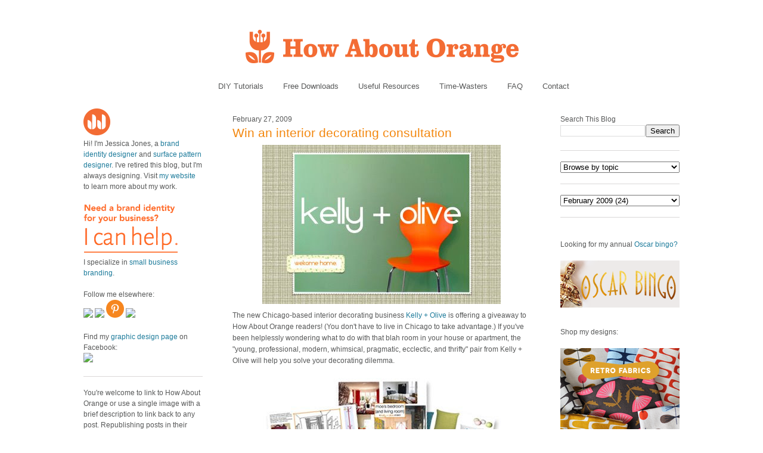

--- FILE ---
content_type: text/html; charset=UTF-8
request_url: https://howaboutorange.blogspot.com/2009/02/win-interior-design-consultation.html?showComment=1235750760003
body_size: 66842
content:
<!DOCTYPE html>
<html xmlns='http://www.w3.org/1999/xhtml' xmlns:b='http://www.google.com/2005/gml/b' xmlns:data='http://www.google.com/2005/gml/data' xmlns:expr='http://www.google.com/2005/gml/expr'>
<head>
<link href='https://www.blogger.com/static/v1/widgets/2944754296-widget_css_bundle.css' rel='stylesheet' type='text/css'/>
<meta content='C8WhTEm2jyCtUsXRtdBsvnyOx0vnR9WALU5BI2PSZM0' name='google-site-verification'/>
<meta content='C8WhTEm2jyCtUsXRtdBsvnyOx0vnR9WALU5BI2PSZM0' name='google-site-verification'/>
<META content='V4aR2wgs6V66GA4R06wz09ZcFH0IfgFFTSWTa1vMpgM=' name='verify-v1'></META>
<a name='6995678367'></a>
<meta/>
<meta content='text/html; charset=UTF-8' http-equiv='Content-Type'/>
<meta content='blogger' name='generator'/>
<link href='https://howaboutorange.blogspot.com/favicon.ico' rel='icon' type='image/x-icon'/>
<link href='https://howaboutorange.blogspot.com/2009/02/win-interior-design-consultation.html' rel='canonical'/>
<link rel="alternate" type="application/atom+xml" title="How About Orange - Atom" href="https://howaboutorange.blogspot.com/feeds/posts/default" />
<link rel="alternate" type="application/rss+xml" title="How About Orange - RSS" href="https://howaboutorange.blogspot.com/feeds/posts/default?alt=rss" />
<link rel="service.post" type="application/atom+xml" title="How About Orange - Atom" href="https://www.blogger.com/feeds/7556794318856646559/posts/default" />

<link rel="alternate" type="application/atom+xml" title="How About Orange - Atom" href="https://howaboutorange.blogspot.com/feeds/2149101111462846288/comments/default" />
<!--Can't find substitution for tag [blog.ieCssRetrofitLinks]-->
<link href='https://blogger.googleusercontent.com/img/b/R29vZ2xl/AVvXsEhW502hIwWzeXvOtS9YWLGY3vt0lGOQtbilTualu0U02v-Uq2o6Oa-OsepZ35VcKdsr6sfAAz9IPZC69fBKEwQhsGxlImdTkt_s92aiXC-tNRFmDhtPuBGhAECY2zxLVUn4qd4SRXfMvlvh/s400/kelly-and-olive.jpg' rel='image_src'/>
<meta content='https://howaboutorange.blogspot.com/2009/02/win-interior-design-consultation.html' property='og:url'/>
<meta content='Win an interior decorating consultation' property='og:title'/>
<meta content='A blog with DIY tutorials, graphic design resources, and inspiration from graphic designer Jessica Jones.' property='og:description'/>
<meta content='https://blogger.googleusercontent.com/img/b/R29vZ2xl/AVvXsEhW502hIwWzeXvOtS9YWLGY3vt0lGOQtbilTualu0U02v-Uq2o6Oa-OsepZ35VcKdsr6sfAAz9IPZC69fBKEwQhsGxlImdTkt_s92aiXC-tNRFmDhtPuBGhAECY2zxLVUn4qd4SRXfMvlvh/w1200-h630-p-k-no-nu/kelly-and-olive.jpg' property='og:image'/>
<title>Win an interior decorating consultation | How About Orange</title>
<style id='page-skin-1' type='text/css'><!--
/*
-----------------------------------------------
Blogger Template Style
Name:     Minima
Designer: Douglas Bowman
URL:      www.stopdesign.com
Date:     26 Feb 2004
Updated by: Blogger Team
----------------------------------------------- */
/* Variable definitions
====================
<Variable name="bgcolor" description="Page Background Color"
type="color" default="#fff">
<Variable name="textcolor" description="Text Color"
type="color" default="#333">
<Variable name="linkcolor" description="Link Color"
type="color" default="#58a">
<Variable name="pagetitlecolor" description="Blog Title Color"
type="color" default="#666">
<Variable name="descriptioncolor" description="Blog Description Color"
type="color" default="#999">
<Variable name="titlecolor" description="Post Title Color"
type="color" default="#c60">
<Variable name="bordercolor" description="Border Color"
type="color" default="#ccc">
<Variable name="sidebarcolor" description="Sidebar Title Color"
type="color" default="#999">
<Variable name="sidebartextcolor" description="Sidebar Text Color"
type="color" default="#666">
<Variable name="visitedlinkcolor" description="Visited Link Color"
type="color" default="#999">
<Variable name="bodyfont" description="Text Font"
type="font" default="normal normal 100% Arial, Sans-serif">
<Variable name="headerfont" description="Sidebar Title Font"
type="font"
default="normal normal 78% 'Trebuchet MS',Trebuchet,Arial,Verdana,Sans-serif">
<Variable name="pagetitlefont" description="Blog Title Font"
type="font"
default="normal normal 200% Georgia, Serif">
<Variable name="descriptionfont" description="Blog Description Font"
type="font"
default="normal normal 78% 'Trebuchet MS', Trebuchet, Arial, Verdana, Sans-serif">
<Variable name="postfooterfont" description="Post Footer Font"
type="font"
default="normal normal 78% 'Trebuchet MS', Trebuchet, Arial, Verdana, Sans-serif">
*/
/* Use this with templates/template-twocol.html */
body, .body-fauxcolumn-outer {
background-color:#ffffff;
margin:0;
color:#585959;
font:x-small Arial Sans-serif;
font-size/* */:/**/small;
font-size: /**/small;
text-align: center;
margin-top:0px;
position: relative;
top: -30px;
}
a:link {
color:#1d7b9b;
text-decoration:none;
}
a:visited {
color:#1d7b9b;
text-decoration:none;
}
a:hover {
color:#f38810;
text-decoration:underline;
}
a img {
border-width:0;
}
/* Header
-----------------------------------------------
*/
#newnavbar ul li{
font-size:108%;
list-style-type: none;
display:inline;
padding:0px;
margin:15px;
border:0px solid;
}
#newnavbar li a{
color:#585959;
}
#newnavbar li a:hover {
color: #f38810;
}
#newnavbar{
margin: 0px 0 15px 0px;
}
#header-wrapper {
background-color:#ffffff;
width:1000px;
margin:0 auto 30px;
border:0px solid #cccccc;
}
#header {
margin: 0px;
border: 0px solid #cccccc;
text-align: center;
color:#808080;
}
#header h1 {
margin:5px 5px 0;
padding:15px 20px .25em;
line-height:1.2em;
text-transform:uppercase;
letter-spacing:.2em;
font: normal normal 270% Arial, Tahoma, Helvetica, FreeSans, sans-serif;;
}
#header a {
color:#808080;
text-decoration:none;
}
#header a:hover {
color:#808080;
}
#header .description {
margin:0 5px 5px;
padding:0 20px 15px;
max-width:700px;
text-transform:uppercase;
letter-spacing:.2em;
line-height: 1.4em;
font: normal normal 78% Arial, Tahoma, Helvetica, FreeSans, sans-serif;;
color: #999999;
}
/* Outer-Wrapper
----------------------------------------------- */
#outer-wrapper {
background-color:#ffffff;
width: 1000px;
margin:0 auto;
padding:10px;
text-align:left;
font: normal normal 12px Arial, Tahoma, Helvetica, FreeSans, sans-serif;;
}
#main-wrapper {
background-color:#ffffff;
width: 500px;
margin-left: 50px;
float: left;
word-wrap: break-word; /* fix for long text breaking sidebar float in IE */
overflow: hidden;     /* fix for long non-text content breaking IE sidebar float */
}
#sidebar-wrapper {
background-color:#ffffff;
width: 200px;
float: right;
word-wrap: break-word; /* fix for long text breaking sidebar float in IE */
overflow: hidden;      /* fix for long non-text content breaking IE sidebar float */
}
#newsidebar-wrapper {
background-color:#ffffff;
width: 200px;
float: left;
word-wrap: break-word; /* fix for long text breaking sidebar float in IE */
overflow: hidden;      /* fix for long non-text content breaking IE sidebar float */
}
/* Headings
----------------------------------------------- */
h2 {
margin:1.5em 0 .75em;
font:normal normal 12px Arial, Tahoma, Helvetica, FreeSans, sans-serif;;
line-height: 0em;
letter-spacing:0em;
color:#585959;
}
/* Posts
-----------------------------------------------
*/
h2.date-header {
margin:1.5em 0 .5em;
font-size:100%;
}
.post {
margin:.5em 0 1.5em;
border-bottom:1px solid #dad8d8;
padding-bottom:1.5em;
}
.post h3 {
margin:.25em 0 0;
padding:0 0 4px;
font-size:175%;
font-weight:normal;
line-height:1.6em;
color:#f38810;
}
.post h3 a, .post h3 a:visited, .post h3 strong {
display:block;
text-decoration:none;
color:#f38810;
font-weight:normal;
}
.post h3 strong, .post h3 a:hover {
color:#585959;
}
.post p {
margin:0 0 .75em;
line-height:1.6em;
}
.post-footer {
margin: .75em 0;
color:#585959;
letter-spacing:0em;
font: normal normal 11px Arial, Tahoma, Helvetica, FreeSans, sans-serif;;
line-height: 1.4em;
}
.comment-link {
margin-left:0em;
}
.post img {
padding:0px;
}
.post blockquote {
margin:1em 20px;
}
.post blockquote p {
margin:.75em 0;
}
/* Comments
----------------------------------------------- */
#comments h4 {
margin:1em 0;
font-weight: bold;
line-height: 1.4em;
letter-spacing:0em;
color: #585959;
}
#comments-block {
margin:1em 0 1.5em;
line-height:1.6em;
}
#comments-block .comment-author {
margin:.5em 0;
}
#comments-block .comment-body {
margin:.25em 0 0;
}
#comments-block .comment-footer {
margin:-.25em 0 2em;
line-height: 1.4em;
letter-spacing:0em;
}
#comments-block .comment-body p {
margin:0 0 .75em;
}
.deleted-comment {
font-style:italic;
color:gray;
}
#blog-pager-newer-link {
float: left;
}
#blog-pager-older-link {
float: right;
}
#blog-pager {
text-align: center;
}
.feed-links {
clear: both;
line-height: 2.5em;
}
/* Sidebar Content
----------------------------------------------- */
.sidebar {
color: #585959;
line-height: 1.5em;
font-size: 100%;
}
.sidebar ul {
list-style:none;
margin:0 0 0;
padding:0 0 0;
}
.sidebar li {
margin:0;
padding:0 0 .25em 15px;
text-indent:-15px;
line-height:1.5em;
}
.sidebar .widget, .main .widget {
border-bottom:1px solid #dad8d8;
margin:0 0 1.5em;
padding:0 0 1.5em;
}
.main .Blog {
border-bottom-width: 0;
}
/* Profile
----------------------------------------------- */
.profile-img {
float: center;
margin: 0 0px 0px 0;
padding: 0px;
border: 0px solid #cccccc;
}
.profile-data {
margin:0;
letter-spacing:0em;
font: normal normal 12px Arial, Tahoma, Helvetica, FreeSans, sans-serif;;
color: #585959;
font-weight: normal;
line-height: 1.1em;
}
.profile-datablock {
margin:.5em 0 .5em;
}
.profile-textblock {
margin: 0.5em 0;
line-height: 1.6em;
}
.profile-link {
font: normal normal 11px Arial, Tahoma, Helvetica, FreeSans, sans-serif;;
letter-spacing: 0em;
}
/* Footer
----------------------------------------------- */
#footer {
width:1000px;
clear:both;
margin:0 auto;
padding-top:15px;
line-height: 1.6em;
text-transform:uppercase;
letter-spacing:.1em;
text-align: center;
}
/** Page structure tweaks for layout editor wireframe */
body#layout #header {
margin-left: 0px;
margin-right: 0px;
}
body#layout #outer-wrapper,
body#layout #header-wrapper,
body#layout #footer {
width: 1000px;
padding: 0px;
}
body#layout #main-wrapper {
width: 500px;
margin-left: 50px;
}
body#layout #sidebar-wrapper {
width: 200px;
}
body#layout #newsidebar-wrapper {
width: 200px;
}
.sb-email {
background-position:0 -66px !important;
}
a.sb-email:hover {
background-position:0 -66px !important;
}
a.sb-email:active {
background-position:0 -66px !important;
}
.sb-blog {
background-position:-21px -66px !important;
}
a.sb-blog:hover {
background-position:-21px -66px !important;
}
a.sb-blog:active {
background-position:-21px -66px !important;
}
.sb-twitter {
background-position:-42px -66px !important;
}
a.sb-twitter:hover {
background-position:-42px -66px !important;
}
a.sb-twitter:active {
background-position:-42px -66px !important;
}
.sb-facebook {
background-position:-63px -66px !important;
}
a.sb-facebook:hover {
background-position:-63px -66px !important;
}
a.sb-facebook:active {
background-position:-63px -66px !important;
}
.sb-buzz {
background-position:-84px -66px !important;
width:22px;
}
a.sb-buzz:hover {
background-position:-84px -66px !important;
}
a.sb-buzz:active {
background-position:-84px -66px !important;
}
.sb-blog{display:none}
.sb-blog{display:none}
.sb-buzz{display:none}
#HTML2 {
border-bottom:0px
}
#HTML3 {
border-bottom:0px
}
#HTML4 {
border-bottom:0px
}
--></style>
<script type='text/javascript'>var switchTo5x=true;</script>
<script src="//w.sharethis.com/button/buttons.js" type="text/javascript"></script>
<script type='text/javascript'>stLight.options({publisher: "ur-8d73e121-7af6-870a-7678-2ff5c94c2f6f"}); </script>
<link href='https://www.blogger.com/dyn-css/authorization.css?targetBlogID=7556794318856646559&amp;zx=770907e2-ee5e-454d-be7d-50938b7464dc' media='none' onload='if(media!=&#39;all&#39;)media=&#39;all&#39;' rel='stylesheet'/><noscript><link href='https://www.blogger.com/dyn-css/authorization.css?targetBlogID=7556794318856646559&amp;zx=770907e2-ee5e-454d-be7d-50938b7464dc' rel='stylesheet'/></noscript>
<meta name='google-adsense-platform-account' content='ca-host-pub-1556223355139109'/>
<meta name='google-adsense-platform-domain' content='blogspot.com'/>

</head>
<body>
<div class='navbar section' id='navbar'><div class='widget Navbar' data-version='1' id='Navbar1'><script type="text/javascript">
    function setAttributeOnload(object, attribute, val) {
      if(window.addEventListener) {
        window.addEventListener('load',
          function(){ object[attribute] = val; }, false);
      } else {
        window.attachEvent('onload', function(){ object[attribute] = val; });
      }
    }
  </script>
<div id="navbar-iframe-container"></div>
<script type="text/javascript" src="https://apis.google.com/js/platform.js"></script>
<script type="text/javascript">
      gapi.load("gapi.iframes:gapi.iframes.style.bubble", function() {
        if (gapi.iframes && gapi.iframes.getContext) {
          gapi.iframes.getContext().openChild({
              url: 'https://www.blogger.com/navbar/7556794318856646559?po\x3d2149101111462846288\x26origin\x3dhttps://howaboutorange.blogspot.com',
              where: document.getElementById("navbar-iframe-container"),
              id: "navbar-iframe"
          });
        }
      });
    </script><script type="text/javascript">
(function() {
var script = document.createElement('script');
script.type = 'text/javascript';
script.src = '//pagead2.googlesyndication.com/pagead/js/google_top_exp.js';
var head = document.getElementsByTagName('head')[0];
if (head) {
head.appendChild(script);
}})();
</script>
</div></div>
<div id='outer-wrapper'><div id='wrap2'>
<!-- skip links for text browsers -->
<span id='skiplinks' style='display:none;'>
<a href='#main'>skip to main </a> |
      <a href='#sidebar'>skip to sidebar</a>
</span>
<div id='header-wrapper'>
<div class='header section' id='header'><div class='widget Header' data-version='1' id='Header1'>
<div id='header-inner'>
<a href='https://howaboutorange.blogspot.com/' style='display: block'>
<img alt='How About Orange' height='115px; ' id='Header1_headerimg' src='https://blogger.googleusercontent.com/img/b/R29vZ2xl/AVvXsEhGdToMQSYkk6hkhCmKz8B0E1USIthko6s3IZzdOj_RD51MB9f3Hu1EjfiuoxOpiZdFISuP8XvFedht7r-RfQKb3x4E6pt9e1MqphQpyeLg3vwryHvGaoE3gS2uUJBDJ-8cG1jzHLdLEGA/s1600/How-About-Orange_6_1000.png' style='display: block' width='1000px; '/>
</a>
</div>
</div><div class='widget HTML' data-version='1' id='HTML7'>
<div class='widget-content'>
<div id="newnavbar">
<ul>
<li><a href="http://howaboutorange.blogspot.com/search/label/tutorials">DIY Tutorials</a></li>
<li><a href="http://howaboutorange.blogspot.com/search/label/downloads">Free Downloads</a></li>
<li><a href="http://howaboutorange.blogspot.com/search/label/resources">Useful Resources</a></li>
<li><a href="http://howaboutorange.blogspot.com/search/label/time-wasters">Time-Wasters</a></li>
<li><a href="http://howaboutorange.blogspot.com/p/faq.html">FAQ</a></li>
<li><a href="http://howaboutorange.blogspot.com/p/contact-me.html">Contact</a></li>
</ul></div>
</div>
<div class='clear'></div>
</div></div>
</div>
<div id='content-wrapper'>
<div id='newsidebar-wrapper'>
<div class='sidebar section' id='newsidebar'><div class='widget HTML' data-version='1' id='HTML6'>
<div class='widget-content'>
<a href="http://howaboutorange.blogspot.com/p/faq.html"><image src="https://blogger.googleusercontent.com/img/b/R29vZ2xl/AVvXsEhvJafh1LSc0U7-n-EqDQaNfGs9CCA4thjBcqZD72eg5qHlbyWmV1bEQ6T_h9_mZTKjyfmvZ4D_oJTEIpA9l4GcvT9WNU4cDPcawTS9B6crSbALi_N3aAi3__oUAP3sgbOg_Gx6MaZgeUk/s1600/JJ+no+text_45px.png"/></image></a>
<br />
Hi! I'm Jessica Jones, a <a href="https://www.jessicajonesdesign.com/brand-identity-design/" target="_blank">brand identity designer</a> and <a href="https://www.jessicajonesdesign.com/surface-designer/" target="_blank">surface pattern designer</a>. I've retired this blog, but I'm always designing. Visit <a href="http://jessicajonesdesign.com/" target="_blank">my website</a> to learn more about my work.
<br />
<br />
<a href="http://jessicajonesdesign.com/identity-design/" rel=&#8221;nofollow&#8221; target="_blank" onclick="javascript: pageTracker._trackPageview
('/ads/branding');"><image src="https://blogger.googleusercontent.com/img/b/R29vZ2xl/AVvXsEgUIC9EdoKTdfyvb_wajqeVTA43vLrQMq98YWRlIOw1PDpn52BPHXoDdW6KdblUrPloLiXn0LTij7dhsAZpnfivDyMSgv16wHEu_1t4ctTSSd3WyatNhMxbYkTatwskHRrYyXkIKJkmmLg/s1600/Brand+identity+design.png"/></image></a>
<br />
I specialize in <a href="https://www.jessicajonesdesign.com/brand-identity-design/small-business-branding/" target="_blank">small business branding</a>.
<br />
<br />
Follow me elsewhere:
<br />
<a href="http://www.facebook.com/HowAboutOrange" target="_blank"><image src="http://jessicajonesdesign.com/downloads/facebook.png"></image>
</a><a href="https://twitter.com/#!/howaboutorange" target="_blank"><image src="http://jessicajonesdesign.com/downloads/twitter.png"></image></a>
<a href="http://pinterest.com/howaboutorange/" target="_blank"><img src="https://lh3.googleusercontent.com/blogger_img_proxy/AEn0k_trbrPJxLfBYSohKSEUvz2SEgGnqNpLSK3wDYQuLZAY272qfq5g-IrG9DWlydlI_Dg3qccwfWJr9rSc2LldCMBLGwvrE1p2-wfsknKISt86_hsSECjiiRg=s0-d"></a>
<a href="http://instagram.com/howaboutorange" target="_blank"><image src="http://jessicajonesdesign.com/downloads/instagram.png"></image></a>
<br />
<br />
Find my <a href="https://www.facebook.com/JessicaJonesDesign" target="_blank">graphic design page</a> on Facebook:
<br />
<a href="http://www.facebook.com/jessicajonesdesign" target="_blank"><image src="http://jessicajonesdesign.com/downloads/facebook.png"></image>
</a>
</div>
<div class='clear'></div>
</div><div class='widget Text' data-version='1' id='Text1'>
<div class='widget-content'>
<div>You're welcome to link to How About Orange or use a single image with a brief description to link back to any post. Republishing posts in their entirety is prohibited without permission.</div><div><br /></div><div>&#169; 2006&#8211;2014 Jessica Jones.</div>
</div>
<div class='clear'></div>
</div></div>
</div>
<div id='main-wrapper'>
<div class='main section' id='main'><div class='widget Blog' data-version='1' id='Blog1'>
<div class='blog-posts hfeed'>
<!--Can't find substitution for tag [defaultAdStart]-->

          <div class="date-outer">
        
<h2 class='date-header'><span>February 27, 2009</span></h2>

          <div class="date-posts">
        
<div class='post-outer'>
<div class='post'>
<a name='2149101111462846288'></a>
<h3 class='post-title'>
<a href='https://howaboutorange.blogspot.com/2009/02/win-interior-design-consultation.html'>Win an interior decorating consultation</a>
</h3>
<div class='post-header-line-1'></div>
<div class='post-body'>
<p><a href="https://blogger.googleusercontent.com/img/b/R29vZ2xl/AVvXsEhW502hIwWzeXvOtS9YWLGY3vt0lGOQtbilTualu0U02v-Uq2o6Oa-OsepZ35VcKdsr6sfAAz9IPZC69fBKEwQhsGxlImdTkt_s92aiXC-tNRFmDhtPuBGhAECY2zxLVUn4qd4SRXfMvlvh/s1600-h/kelly-and-olive.jpg" onblur="try {parent.deselectBloggerImageGracefully();} catch(e) {}"><img alt="" border="0" id="BLOGGER_PHOTO_ID_5307483311328972194" src="https://blogger.googleusercontent.com/img/b/R29vZ2xl/AVvXsEhW502hIwWzeXvOtS9YWLGY3vt0lGOQtbilTualu0U02v-Uq2o6Oa-OsepZ35VcKdsr6sfAAz9IPZC69fBKEwQhsGxlImdTkt_s92aiXC-tNRFmDhtPuBGhAECY2zxLVUn4qd4SRXfMvlvh/s400/kelly-and-olive.jpg" style="display:block; margin:0px auto 10px; text-align:center;cursor:pointer; cursor:hand;width: 400px; height: 267px;" /></a>The new Chicago-based interior decorating business <a href="http://www.kellyandolive.com/welcome_home.html" target="_blank">Kelly + Olive</a> is offering a giveaway to How About Orange readers! (You don't have to live in Chicago to take advantage.) If you've been helplessly wondering what to do with that blah room in your house or apartment, the "young, professional, modern, whimsical, pragmatic, ecclectic, and thrifty" pair from Kelly + Olive will help you solve your decorating dilemma.<br /><br /><a href="https://blogger.googleusercontent.com/img/b/R29vZ2xl/AVvXsEgiIlfU0WgShUSXlUS_uhta8as8Tv4jhPX_mIM4KC8g4YPHa_Eeisb6WUzYUA2ti4iGoAp2fkaHNCLH6bqsm67yPfsqrbPsWMY5F8CNSnBOlAq-5MD86WDb1iGa0EBl2kB25GQLT2xHFOlL/s1600-h/board.jpg" onblur="try {parent.deselectBloggerImageGracefully();} catch(e) {}"><img alt="" border="0" id="BLOGGER_PHOTO_ID_5307483312332207762" src="https://blogger.googleusercontent.com/img/b/R29vZ2xl/AVvXsEgiIlfU0WgShUSXlUS_uhta8as8Tv4jhPX_mIM4KC8g4YPHa_Eeisb6WUzYUA2ti4iGoAp2fkaHNCLH6bqsm67yPfsqrbPsWMY5F8CNSnBOlAq-5MD86WDb1iGa0EBl2kB25GQLT2xHFOlL/s400/board.jpg" style="display:block; margin:0px auto 10px; text-align:center;cursor:pointer; cursor:hand;width: 400px; height: 193px;" /></a><span style="font-weight:bold;">What you can win:</span><br />"For virtual clients, we're offering our Style Sheets, a six page presentation which includes a moodboard with inspiration photos, suggestions for furniture placement, window treatments, color and fabric selection, and accessories.  We source everything we suggest, so it's easy for you to find online or at a local store.  We work within your budget and your constraints.  If you can't paint, no problem, we totally love that color anyway.  If your husband's bowling trophies MUST be displayed, not only will we work them in, we'll make them work!<br /><br />If you're in the Chicagoland area we'd love to work with you in person!  The service is essentially the same, except we'd get a little more face time to plot and plan with you, which we love.  We'll even take you shopping!"<br /><br /><span style="font-weight:bold;">How to enter:</span><br />Leave a comment on this post mentioning one thing you dislike about your current home. (Might make for some entertaining reading!) Contest ends Tuesday at midnight (CST). Make sure to leave a link or way to contact you if you win. The winner will be randomly selected using a number generator. <br /><br /><span style="font-style:italic;">(Giveaway is now closed. <a href="http://www.kabsconcepts.com/" target="_blank">Kerry B.</a>, comment 313, is the lucky winner!)</span><br /><br />For a complete outline of Kelly + Olive's services and more about who they are, visit <a href="http://www.kellyandolive.com/welcome_home.html" target="_blank">www.kellyandolive.com</a>. You can view more style sheets on their blog <a href="http://kellyandolive.blogspot.com/" target="_blank">right here</a>.</p>
<div style='clear: both;'></div>
</div>
<div class='post-footer'>
<script charset="utf-8" src="//feeds.feedburner.com/~s/HowAboutOrange?i=https://howaboutorange.blogspot.com/2009/02/win-interior-design-consultation.html" type="text/javascript"></script>
<p class='post-footer-line post-footer-line-1'>
<span class='post-author'>
</span>
<span class='post-comment-link'>
</span>
<span class='st_twitter'></span>
<span class='st_pinterest'></span>
<span class='st_facebook'></span>
<span class='st_email'></span>
<span class='st_service' st_title='Win an interior decorating consultation' st_url='https://howaboutorange.blogspot.com/2009/02/win-interior-design-consultation.html'></span>
<div class='post-share-buttons'>
</div>
<span class='post-icons'>
<span class='item-control blog-admin pid-127606378'>
<a href='https://www.blogger.com/post-edit.g?blogID=7556794318856646559&postID=2149101111462846288&from=pencil' title='Edit Post'>
<img alt='' class='icon-action' height='18' src='https://resources.blogblog.com/img/icon18_edit_allbkg.gif' width='18'/>
</a>
</span>
</span>
</p>
<p class='post-footer-line post-footer-line-2'><span class='post-labels'>
See more:
<a href='https://howaboutorange.blogspot.com/search/label/giveaway' rel='tag'>giveaway</a>
</span>
</p>
<p class='post-footer-line post-footer-line-3'></p>
</div>
</div>
<div class='comments' id='comments'>
<a name='comments'></a>
<h4>
449
comments:
        
</h4>
<span class='paging-control-container'>
<a class='unneeded-paging-control' href='https://howaboutorange.blogspot.com/2009/02/win-interior-design-consultation.html?commentPage=1'>&laquo;Oldest</a>
          &#160;
          <a class='unneeded-paging-control' href='https://howaboutorange.blogspot.com/2009/02/win-interior-design-consultation.html?commentPage=1'>&lsaquo;Older</a>
          &#160;
          1 &ndash; 200 of 449
          &#160;
          <a class='paging-control' href='https://howaboutorange.blogspot.com/2009/02/win-interior-design-consultation.html?commentPage=2'>Newer&rsaquo;</a>
          &#160;
          <a class='paging-control' href='https://howaboutorange.blogspot.com/2009/02/win-interior-design-consultation.html?commentPage=3'>Newest&raquo;</a>
</span>
<div id='Blog1_comments-block-wrapper'>
<dl class='avatar-comment-indent' id='comments-block'>
<dt class='comment-author ' id='c6567865559296208888'>
<a name='c6567865559296208888'></a>
<div class="avatar-image-container vcard"><span dir="ltr"><a href="https://www.blogger.com/profile/09260178906088230163" target="" rel="nofollow" onclick="" class="avatar-hovercard" id="av-6567865559296208888-09260178906088230163"><img src="https://resources.blogblog.com/img/blank.gif" width="35" height="35" class="delayLoad" style="display: none;" longdesc="//blogger.googleusercontent.com/img/b/R29vZ2xl/AVvXsEhwtZAb6W2UBaeaWOSfsFZS17aC20RXzl5YWm-dhJ-Nu94EfT_GUJjbEZZ_MOZHJLuQhbmgHemmWEn6gMzXJWKNhPFFflHMHeDoQlmqCdWGDLq64seatatYX5MvVmG7ueY/s45-c/Mum%2Bbouquet%2B10-1-03%2Bcropped.jpg" alt="" title="Grandma G">

<noscript><img src="//blogger.googleusercontent.com/img/b/R29vZ2xl/AVvXsEhwtZAb6W2UBaeaWOSfsFZS17aC20RXzl5YWm-dhJ-Nu94EfT_GUJjbEZZ_MOZHJLuQhbmgHemmWEn6gMzXJWKNhPFFflHMHeDoQlmqCdWGDLq64seatatYX5MvVmG7ueY/s45-c/Mum%2Bbouquet%2B10-1-03%2Bcropped.jpg" width="35" height="35" class="photo" alt=""></noscript></a></span></div>
<a href='https://www.blogger.com/profile/09260178906088230163' rel='nofollow'>Grandma G</a>
said...
</dt>
<dd class='comment-body' id='Blog1_cmt-6567865559296208888'>
<p>
I don't want to win this, so don't pick my number.  I just want the "entertaining reading" in my inbox.  Heheh....<BR/><BR/>;-)<BR/><BR/>Mum
</p>
</dd>
<dd class='comment-footer'>
<span class='comment-timestamp'>
<a href='https://howaboutorange.blogspot.com/2009/02/win-interior-design-consultation.html?showComment=1235747460000#c6567865559296208888' title='comment permalink'>
February 27, 2009 at 9:11&#8239;AM
</a>
<span class='item-control blog-admin pid-2130456414'>
<a class='comment-delete' href='https://www.blogger.com/comment/delete/7556794318856646559/6567865559296208888' title='Delete Comment'>
<img src='//www.blogger.com/img/icon_delete13.gif'/>
</a>
</span>
</span>
</dd>
<dt class='comment-author ' id='c3841801888305435918'>
<a name='c3841801888305435918'></a>
<div class="avatar-image-container avatar-stock"><span dir="ltr"><a href="https://www.blogger.com/profile/04637139349433289074" target="" rel="nofollow" onclick="" class="avatar-hovercard" id="av-3841801888305435918-04637139349433289074"><img src="//www.blogger.com/img/blogger_logo_round_35.png" width="35" height="35" alt="" title="Kelly">

</a></span></div>
<a href='https://www.blogger.com/profile/04637139349433289074' rel='nofollow'>Kelly</a>
said...
</dt>
<dd class='comment-body' id='Blog1_cmt-3841801888305435918'>
<p>
I don't like that I have nice things, and nice rooms, but I don't know how to pull it all together and make it sing!
</p>
</dd>
<dd class='comment-footer'>
<span class='comment-timestamp'>
<a href='https://howaboutorange.blogspot.com/2009/02/win-interior-design-consultation.html?showComment=1235747520000#c3841801888305435918' title='comment permalink'>
February 27, 2009 at 9:12&#8239;AM
</a>
<span class='item-control blog-admin pid-1345712521'>
<a class='comment-delete' href='https://www.blogger.com/comment/delete/7556794318856646559/3841801888305435918' title='Delete Comment'>
<img src='//www.blogger.com/img/icon_delete13.gif'/>
</a>
</span>
</span>
</dd>
<dt class='comment-author ' id='c6333330866804709286'>
<a name='c6333330866804709286'></a>
<div class="avatar-image-container avatar-stock"><span dir="ltr"><img src="//resources.blogblog.com/img/blank.gif" width="35" height="35" alt="" title="Anonymous">

</span></div>
Anonymous
said...
</dt>
<dd class='comment-body' id='Blog1_cmt-6333330866804709286'>
<p>
My house is very small and I don't like how hard it is to utilize the space properly. I am having trouble finding a cohesive style that works well with such a small space.<BR/>e.mccormi@hotmail.com<BR/><BR/>Thanks,<BR/>Erin
</p>
</dd>
<dd class='comment-footer'>
<span class='comment-timestamp'>
<a href='https://howaboutorange.blogspot.com/2009/02/win-interior-design-consultation.html?showComment=1235747640000#c6333330866804709286' title='comment permalink'>
February 27, 2009 at 9:14&#8239;AM
</a>
<span class='item-control blog-admin pid-1219855090'>
<a class='comment-delete' href='https://www.blogger.com/comment/delete/7556794318856646559/6333330866804709286' title='Delete Comment'>
<img src='//www.blogger.com/img/icon_delete13.gif'/>
</a>
</span>
</span>
</dd>
<dt class='comment-author blog-author' id='c2295492322689935862'>
<a name='c2295492322689935862'></a>
<div class="avatar-image-container vcard"><span dir="ltr"><a href="https://www.blogger.com/profile/10111703670084066670" target="" rel="nofollow" onclick="" class="avatar-hovercard" id="av-2295492322689935862-10111703670084066670"><img src="https://resources.blogblog.com/img/blank.gif" width="35" height="35" class="delayLoad" style="display: none;" longdesc="//blogger.googleusercontent.com/img/b/R29vZ2xl/AVvXsEj0gC6xEf4fed09mbVhQByDwnfHJlZLXgXt9Ld2ydJGdahCaZJskA3BfI7sZGWVMhCZu6_q0rzypRDJEsGWrkVhOBQcOA0vRYkZPG4zygIespyUP3sZIOFet3taPJInpA/s45-c/Jessica+Jones+logo_400px.png" alt="" title="Jessica Jones">

<noscript><img src="//blogger.googleusercontent.com/img/b/R29vZ2xl/AVvXsEj0gC6xEf4fed09mbVhQByDwnfHJlZLXgXt9Ld2ydJGdahCaZJskA3BfI7sZGWVMhCZu6_q0rzypRDJEsGWrkVhOBQcOA0vRYkZPG4zygIespyUP3sZIOFet3taPJInpA/s45-c/Jessica+Jones+logo_400px.png" width="35" height="35" class="photo" alt=""></noscript></a></span></div>
<a href='https://www.blogger.com/profile/10111703670084066670' rel='nofollow'>Jessica Jones</a>
said...
</dt>
<dd class='comment-body' id='Blog1_cmt-2295492322689935862'>
<p>
Mom, if you don't want to win this, why are you commenting? You're so funny.
</p>
</dd>
<dd class='comment-footer'>
<span class='comment-timestamp'>
<a href='https://howaboutorange.blogspot.com/2009/02/win-interior-design-consultation.html?showComment=1235747700000#c2295492322689935862' title='comment permalink'>
February 27, 2009 at 9:15&#8239;AM
</a>
<span class='item-control blog-admin pid-127606378'>
<a class='comment-delete' href='https://www.blogger.com/comment/delete/7556794318856646559/2295492322689935862' title='Delete Comment'>
<img src='//www.blogger.com/img/icon_delete13.gif'/>
</a>
</span>
</span>
</dd>
<dt class='comment-author ' id='c2930122414292583937'>
<a name='c2930122414292583937'></a>
<div class="avatar-image-container avatar-stock"><span dir="ltr"><a href="https://www.blogger.com/profile/05646919426956666054" target="" rel="nofollow" onclick="" class="avatar-hovercard" id="av-2930122414292583937-05646919426956666054"><img src="//www.blogger.com/img/blogger_logo_round_35.png" width="35" height="35" alt="" title="AbbeyL">

</a></span></div>
<a href='https://www.blogger.com/profile/05646919426956666054' rel='nofollow'>AbbeyL</a>
said...
</dt>
<dd class='comment-body' id='Blog1_cmt-2930122414292583937'>
<p>
My living room has great light and good architectural lines, but I'm not playing any of that up right now.  I don't know how to do it, so i haven't done anything!  It's just blank walls  :-(  But there's so much potential!<BR/><BR/>abbeyl@gmail.com
</p>
</dd>
<dd class='comment-footer'>
<span class='comment-timestamp'>
<a href='https://howaboutorange.blogspot.com/2009/02/win-interior-design-consultation.html?showComment=1235748300000#c2930122414292583937' title='comment permalink'>
February 27, 2009 at 9:25&#8239;AM
</a>
<span class='item-control blog-admin pid-508964580'>
<a class='comment-delete' href='https://www.blogger.com/comment/delete/7556794318856646559/2930122414292583937' title='Delete Comment'>
<img src='//www.blogger.com/img/icon_delete13.gif'/>
</a>
</span>
</span>
</dd>
<dt class='comment-author ' id='c4350567825645302156'>
<a name='c4350567825645302156'></a>
<div class="avatar-image-container avatar-stock"><span dir="ltr"><a href="https://www.blogger.com/profile/16624490998824835596" target="" rel="nofollow" onclick="" class="avatar-hovercard" id="av-4350567825645302156-16624490998824835596"><img src="//www.blogger.com/img/blogger_logo_round_35.png" width="35" height="35" alt="" title="Annady">

</a></span></div>
<a href='https://www.blogger.com/profile/16624490998824835596' rel='nofollow'>Annady</a>
said...
</dt>
<dd class='comment-body' id='Blog1_cmt-4350567825645302156'>
<p>
I have a vaulted ceiling in my living room... but it's the kind that slopes from very high down to your standard 8 ft height.  I can't stand the asymmetry of it, and haven't a clue what to do with my furnishings to take advantage of it.  I'd love some help making it work.
</p>
</dd>
<dd class='comment-footer'>
<span class='comment-timestamp'>
<a href='https://howaboutorange.blogspot.com/2009/02/win-interior-design-consultation.html?showComment=1235748660000#c4350567825645302156' title='comment permalink'>
February 27, 2009 at 9:31&#8239;AM
</a>
<span class='item-control blog-admin pid-628209219'>
<a class='comment-delete' href='https://www.blogger.com/comment/delete/7556794318856646559/4350567825645302156' title='Delete Comment'>
<img src='//www.blogger.com/img/icon_delete13.gif'/>
</a>
</span>
</span>
</dd>
<dt class='comment-author ' id='c4271863157324533321'>
<a name='c4271863157324533321'></a>
<div class="avatar-image-container avatar-stock"><span dir="ltr"><img src="//resources.blogblog.com/img/blank.gif" width="35" height="35" alt="" title="Anonymous">

</span></div>
Anonymous
said...
</dt>
<dd class='comment-body' id='Blog1_cmt-4271863157324533321'>
<p>
Everything in my apartment is pushed up against a wall.  I don't know how to work with angles to create cozy spaces. (colevb6@yahoo.com)
</p>
</dd>
<dd class='comment-footer'>
<span class='comment-timestamp'>
<a href='https://howaboutorange.blogspot.com/2009/02/win-interior-design-consultation.html?showComment=1235749020000#c4271863157324533321' title='comment permalink'>
February 27, 2009 at 9:37&#8239;AM
</a>
<span class='item-control blog-admin pid-1219855090'>
<a class='comment-delete' href='https://www.blogger.com/comment/delete/7556794318856646559/4271863157324533321' title='Delete Comment'>
<img src='//www.blogger.com/img/icon_delete13.gif'/>
</a>
</span>
</span>
</dd>
<dt class='comment-author ' id='c1662871671241685678'>
<a name='c1662871671241685678'></a>
<div class="avatar-image-container avatar-stock"><span dir="ltr"><img src="//resources.blogblog.com/img/blank.gif" width="35" height="35" alt="" title="Anonymous">

</span></div>
Anonymous
said...
</dt>
<dd class='comment-body' id='Blog1_cmt-1662871671241685678'>
<p>
Oh boy! Would I love to win this.  I have a very neutral paint color throughout my house and its driving me crazy!! It's just like BLAH.  I want to get some exciting color going and something interesting on the walls, but don't know where to start.
</p>
</dd>
<dd class='comment-footer'>
<span class='comment-timestamp'>
<a href='https://howaboutorange.blogspot.com/2009/02/win-interior-design-consultation.html?showComment=1235749260000#c1662871671241685678' title='comment permalink'>
February 27, 2009 at 9:41&#8239;AM
</a>
<span class='item-control blog-admin pid-1219855090'>
<a class='comment-delete' href='https://www.blogger.com/comment/delete/7556794318856646559/1662871671241685678' title='Delete Comment'>
<img src='//www.blogger.com/img/icon_delete13.gif'/>
</a>
</span>
</span>
</dd>
<dt class='comment-author ' id='c3197308671142796233'>
<a name='c3197308671142796233'></a>
<div class="avatar-image-container avatar-stock"><span dir="ltr"><a href="https://www.blogger.com/profile/12548690119129597903" target="" rel="nofollow" onclick="" class="avatar-hovercard" id="av-3197308671142796233-12548690119129597903"><img src="//www.blogger.com/img/blogger_logo_round_35.png" width="35" height="35" alt="" title="Carolyn">

</a></span></div>
<a href='https://www.blogger.com/profile/12548690119129597903' rel='nofollow'>Carolyn</a>
said...
</dt>
<dd class='comment-body' id='Blog1_cmt-3197308671142796233'>
<p>
The one thing I don't like about my house is my office (I telework). I converted our attic above the garage to my office space, and it is long, with low ceilings, and feels quite cluttered. I can work in it (of course) but know if I got it together it could be a fun place to work, too!
</p>
</dd>
<dd class='comment-footer'>
<span class='comment-timestamp'>
<a href='https://howaboutorange.blogspot.com/2009/02/win-interior-design-consultation.html?showComment=1235749260001#c3197308671142796233' title='comment permalink'>
February 27, 2009 at 9:41&#8239;AM
</a>
<span class='item-control blog-admin pid-2075005511'>
<a class='comment-delete' href='https://www.blogger.com/comment/delete/7556794318856646559/3197308671142796233' title='Delete Comment'>
<img src='//www.blogger.com/img/icon_delete13.gif'/>
</a>
</span>
</span>
</dd>
<dt class='comment-author ' id='c2600400561886465120'>
<a name='c2600400561886465120'></a>
<div class="avatar-image-container avatar-stock"><span dir="ltr"><a href="https://www.blogger.com/profile/17456426571506144413" target="" rel="nofollow" onclick="" class="avatar-hovercard" id="av-2600400561886465120-17456426571506144413"><img src="//www.blogger.com/img/blogger_logo_round_35.png" width="35" height="35" alt="" title="Unknown">

</a></span></div>
<a href='https://www.blogger.com/profile/17456426571506144413' rel='nofollow'>Unknown</a>
said...
</dt>
<dd class='comment-body' id='Blog1_cmt-2600400561886465120'>
<p>
My house has corner fireplaces and corner cabinets in every room. They would be beautiful focal points if only i knew how to use them!
</p>
</dd>
<dd class='comment-footer'>
<span class='comment-timestamp'>
<a href='https://howaboutorange.blogspot.com/2009/02/win-interior-design-consultation.html?showComment=1235749320000#c2600400561886465120' title='comment permalink'>
February 27, 2009 at 9:42&#8239;AM
</a>
<span class='item-control blog-admin pid-1164442652'>
<a class='comment-delete' href='https://www.blogger.com/comment/delete/7556794318856646559/2600400561886465120' title='Delete Comment'>
<img src='//www.blogger.com/img/icon_delete13.gif'/>
</a>
</span>
</span>
</dd>
<dt class='comment-author ' id='c4752016043675097391'>
<a name='c4752016043675097391'></a>
<div class="avatar-image-container avatar-stock"><span dir="ltr"><img src="//resources.blogblog.com/img/blank.gif" width="35" height="35" alt="" title="Anonymous">

</span></div>
Anonymous
said...
</dt>
<dd class='comment-body' id='Blog1_cmt-4752016043675097391'>
<p>
Our home is a bit teeny!
</p>
</dd>
<dd class='comment-footer'>
<span class='comment-timestamp'>
<a href='https://howaboutorange.blogspot.com/2009/02/win-interior-design-consultation.html?showComment=1235749320001#c4752016043675097391' title='comment permalink'>
February 27, 2009 at 9:42&#8239;AM
</a>
<span class='item-control blog-admin pid-1219855090'>
<a class='comment-delete' href='https://www.blogger.com/comment/delete/7556794318856646559/4752016043675097391' title='Delete Comment'>
<img src='//www.blogger.com/img/icon_delete13.gif'/>
</a>
</span>
</span>
</dd>
<dt class='comment-author ' id='c4585413613647086431'>
<a name='c4585413613647086431'></a>
<div class="avatar-image-container vcard"><span dir="ltr"><a href="https://www.blogger.com/profile/08720106984004009369" target="" rel="nofollow" onclick="" class="avatar-hovercard" id="av-4585413613647086431-08720106984004009369"><img src="https://resources.blogblog.com/img/blank.gif" width="35" height="35" class="delayLoad" style="display: none;" longdesc="//blogger.googleusercontent.com/img/b/R29vZ2xl/AVvXsEjub99ql-MPh4JNRQn6huHjWAjgAJNq9ZM33tbE3xsqmQTFW64_CICi0d84ObSxNKW4ZKPkfGpYywI2qBXdIZ14agNqQXB0KPQ1IDIMKCt6beTuQv_03KTHL5SSIY_tuw/s45-c/katieclemons.jpg" alt="" title="Katie @ makingthishome.com">

<noscript><img src="//blogger.googleusercontent.com/img/b/R29vZ2xl/AVvXsEjub99ql-MPh4JNRQn6huHjWAjgAJNq9ZM33tbE3xsqmQTFW64_CICi0d84ObSxNKW4ZKPkfGpYywI2qBXdIZ14agNqQXB0KPQ1IDIMKCt6beTuQv_03KTHL5SSIY_tuw/s45-c/katieclemons.jpg" width="35" height="35" class="photo" alt=""></noscript></a></span></div>
<a href='https://www.blogger.com/profile/08720106984004009369' rel='nofollow'>Katie @ makingthishome.com</a>
said...
</dt>
<dd class='comment-body' id='Blog1_cmt-4585413613647086431'>
<p>
Thank you for a shot at this!<BR/><BR/>Our kitchen is finished.  We remodeled ourselves, and it turned out well.  We're pretty good with the built in things.  But anything else?  Oh lordy.<BR/>Our bedroom is a nightmare.  The mattress is on the floor because we don't know what kind of frame to get.  My desk is in the corner.  Our clothes are hanging from a windowsill because we have no closet.  All so embarrassing.  (There's a reason my readers only see the living room/kitchen.)  I can't tell you how much we need help!<BR/>Katie
</p>
</dd>
<dd class='comment-footer'>
<span class='comment-timestamp'>
<a href='https://howaboutorange.blogspot.com/2009/02/win-interior-design-consultation.html?showComment=1235749320002#c4585413613647086431' title='comment permalink'>
February 27, 2009 at 9:42&#8239;AM
</a>
<span class='item-control blog-admin pid-452297964'>
<a class='comment-delete' href='https://www.blogger.com/comment/delete/7556794318856646559/4585413613647086431' title='Delete Comment'>
<img src='//www.blogger.com/img/icon_delete13.gif'/>
</a>
</span>
</span>
</dd>
<dt class='comment-author ' id='c8904274092784498973'>
<a name='c8904274092784498973'></a>
<div class="avatar-image-container avatar-stock"><span dir="ltr"><img src="//resources.blogblog.com/img/blank.gif" width="35" height="35" alt="" title="Anonymous">

</span></div>
Anonymous
said...
</dt>
<dd class='comment-body' id='Blog1_cmt-8904274092784498973'>
<p>
I have low ceilings, and I'm not sure how to appropiately decorate to make the space feel more open and add height.  (prinakeane@yahoo.com)<BR/><BR/>Thanks,<BR/>Christine
</p>
</dd>
<dd class='comment-footer'>
<span class='comment-timestamp'>
<a href='https://howaboutorange.blogspot.com/2009/02/win-interior-design-consultation.html?showComment=1235749380000#c8904274092784498973' title='comment permalink'>
February 27, 2009 at 9:43&#8239;AM
</a>
<span class='item-control blog-admin pid-1219855090'>
<a class='comment-delete' href='https://www.blogger.com/comment/delete/7556794318856646559/8904274092784498973' title='Delete Comment'>
<img src='//www.blogger.com/img/icon_delete13.gif'/>
</a>
</span>
</span>
</dd>
<dt class='comment-author ' id='c709446731255859989'>
<a name='c709446731255859989'></a>
<div class="avatar-image-container vcard"><span dir="ltr"><a href="https://www.blogger.com/profile/10483427699554329227" target="" rel="nofollow" onclick="" class="avatar-hovercard" id="av-709446731255859989-10483427699554329227"><img src="https://resources.blogblog.com/img/blank.gif" width="35" height="35" class="delayLoad" style="display: none;" longdesc="//blogger.googleusercontent.com/img/b/R29vZ2xl/AVvXsEgujeh-JCnsDswVvrwMcxSGfXUQQWcekuyQHD19pmJ89Wd-kDZG3wnAQ-_GjVS4xXnC5u9sNUUq-DMF_hSS3aDnlMsTKUz1Il625C_8fC8-674Hu5tY5siiGc9uHRKXFm4/s45-c/IMG_5409-5.jpg" alt="" title="Meryl">

<noscript><img src="//blogger.googleusercontent.com/img/b/R29vZ2xl/AVvXsEgujeh-JCnsDswVvrwMcxSGfXUQQWcekuyQHD19pmJ89Wd-kDZG3wnAQ-_GjVS4xXnC5u9sNUUq-DMF_hSS3aDnlMsTKUz1Il625C_8fC8-674Hu5tY5siiGc9uHRKXFm4/s45-c/IMG_5409-5.jpg" width="35" height="35" class="photo" alt=""></noscript></a></span></div>
<a href='https://www.blogger.com/profile/10483427699554329227' rel='nofollow'>Meryl</a>
said...
</dt>
<dd class='comment-body' id='Blog1_cmt-709446731255859989'>
<p>
We're actually getting ready to move into a new house.  The paint is already gorgeous, but trying to figure out where to go from there is like "AHHHH!"  Do I get gray bedding to blend in with the pale green bedroom?  Or orange to contrast?  Do we want matching rugs or mix and match?  So many decisions!
</p>
</dd>
<dd class='comment-footer'>
<span class='comment-timestamp'>
<a href='https://howaboutorange.blogspot.com/2009/02/win-interior-design-consultation.html?showComment=1235749440000#c709446731255859989' title='comment permalink'>
February 27, 2009 at 9:44&#8239;AM
</a>
<span class='item-control blog-admin pid-1920804930'>
<a class='comment-delete' href='https://www.blogger.com/comment/delete/7556794318856646559/709446731255859989' title='Delete Comment'>
<img src='//www.blogger.com/img/icon_delete13.gif'/>
</a>
</span>
</span>
</dd>
<dt class='comment-author ' id='c6689859774989620308'>
<a name='c6689859774989620308'></a>
<div class="avatar-image-container vcard"><span dir="ltr"><a href="https://www.blogger.com/profile/09260178906088230163" target="" rel="nofollow" onclick="" class="avatar-hovercard" id="av-6689859774989620308-09260178906088230163"><img src="https://resources.blogblog.com/img/blank.gif" width="35" height="35" class="delayLoad" style="display: none;" longdesc="//blogger.googleusercontent.com/img/b/R29vZ2xl/AVvXsEhwtZAb6W2UBaeaWOSfsFZS17aC20RXzl5YWm-dhJ-Nu94EfT_GUJjbEZZ_MOZHJLuQhbmgHemmWEn6gMzXJWKNhPFFflHMHeDoQlmqCdWGDLq64seatatYX5MvVmG7ueY/s45-c/Mum%2Bbouquet%2B10-1-03%2Bcropped.jpg" alt="" title="Grandma G">

<noscript><img src="//blogger.googleusercontent.com/img/b/R29vZ2xl/AVvXsEhwtZAb6W2UBaeaWOSfsFZS17aC20RXzl5YWm-dhJ-Nu94EfT_GUJjbEZZ_MOZHJLuQhbmgHemmWEn6gMzXJWKNhPFFflHMHeDoQlmqCdWGDLq64seatatYX5MvVmG7ueY/s45-c/Mum%2Bbouquet%2B10-1-03%2Bcropped.jpg" width="35" height="35" class="photo" alt=""></noscript></a></span></div>
<a href='https://www.blogger.com/profile/09260178906088230163' rel='nofollow'>Grandma G</a>
said...
</dt>
<dd class='comment-body' id='Blog1_cmt-6689859774989620308'>
<p>
Jess, please pay attention...<BR/><BR/>"in my inbox"... as opposed to having to come to your blog to read all the comments.<BR/><BR/>Got it now???  ;-)
</p>
</dd>
<dd class='comment-footer'>
<span class='comment-timestamp'>
<a href='https://howaboutorange.blogspot.com/2009/02/win-interior-design-consultation.html?showComment=1235749440001#c6689859774989620308' title='comment permalink'>
February 27, 2009 at 9:44&#8239;AM
</a>
<span class='item-control blog-admin pid-2130456414'>
<a class='comment-delete' href='https://www.blogger.com/comment/delete/7556794318856646559/6689859774989620308' title='Delete Comment'>
<img src='//www.blogger.com/img/icon_delete13.gif'/>
</a>
</span>
</span>
</dd>
<dt class='comment-author ' id='c6478142500249627207'>
<a name='c6478142500249627207'></a>
<div class="avatar-image-container vcard"><span dir="ltr"><a href="https://www.blogger.com/profile/12389223237411602509" target="" rel="nofollow" onclick="" class="avatar-hovercard" id="av-6478142500249627207-12389223237411602509"><img src="https://resources.blogblog.com/img/blank.gif" width="35" height="35" class="delayLoad" style="display: none;" longdesc="//blogger.googleusercontent.com/img/b/R29vZ2xl/AVvXsEipoiT0iezZe5A2gTMwXE6kYr_51D-9WmY1oQT4YKUTSxs3BMVK5CmXKqrhGJGbUtF-hFO-j6H6AhMfYoaYOL4VGTLX74uuuE7f1zXvRXGR8VKgZWOGrFUaT-XQGmChHw/s45-c/profile.JPG" alt="" title="Olivia Craig">

<noscript><img src="//blogger.googleusercontent.com/img/b/R29vZ2xl/AVvXsEipoiT0iezZe5A2gTMwXE6kYr_51D-9WmY1oQT4YKUTSxs3BMVK5CmXKqrhGJGbUtF-hFO-j6H6AhMfYoaYOL4VGTLX74uuuE7f1zXvRXGR8VKgZWOGrFUaT-XQGmChHw/s45-c/profile.JPG" width="35" height="35" class="photo" alt=""></noscript></a></span></div>
<a href='https://www.blogger.com/profile/12389223237411602509' rel='nofollow'>Olivia Craig</a>
said...
</dt>
<dd class='comment-body' id='Blog1_cmt-6478142500249627207'>
<p>
I don't like our boring bedroom. It is the one place in our house that has not been touched, at all. With a 2 1/2 year old and a 10 month old, we could really use a little retreat to escape to every now and then. :)
</p>
</dd>
<dd class='comment-footer'>
<span class='comment-timestamp'>
<a href='https://howaboutorange.blogspot.com/2009/02/win-interior-design-consultation.html?showComment=1235749500000#c6478142500249627207' title='comment permalink'>
February 27, 2009 at 9:45&#8239;AM
</a>
<span class='item-control blog-admin pid-1740743080'>
<a class='comment-delete' href='https://www.blogger.com/comment/delete/7556794318856646559/6478142500249627207' title='Delete Comment'>
<img src='//www.blogger.com/img/icon_delete13.gif'/>
</a>
</span>
</span>
</dd>
<dt class='comment-author ' id='c1452355676919255268'>
<a name='c1452355676919255268'></a>
<div class="avatar-image-container vcard"><span dir="ltr"><a href="https://www.blogger.com/profile/02832094517634168838" target="" rel="nofollow" onclick="" class="avatar-hovercard" id="av-1452355676919255268-02832094517634168838"><img src="https://resources.blogblog.com/img/blank.gif" width="35" height="35" class="delayLoad" style="display: none;" longdesc="//blogger.googleusercontent.com/img/b/R29vZ2xl/AVvXsEhVNmYopY_dXrV5v8rvGVONNbyDwYXuaD9Fupb96NnyYvrzc32GLa9uZ7O7m9QDWLCaJ-93rH-AEPgCZJxjxabO3qOx9js0oKSNB8bqOjYpKscC9OuBbN7wdVx6wItpMQ/s45-c/family-145.jpg" alt="" title="Alisha">

<noscript><img src="//blogger.googleusercontent.com/img/b/R29vZ2xl/AVvXsEhVNmYopY_dXrV5v8rvGVONNbyDwYXuaD9Fupb96NnyYvrzc32GLa9uZ7O7m9QDWLCaJ-93rH-AEPgCZJxjxabO3qOx9js0oKSNB8bqOjYpKscC9OuBbN7wdVx6wItpMQ/s45-c/family-145.jpg" width="35" height="35" class="photo" alt=""></noscript></a></span></div>
<a href='https://www.blogger.com/profile/02832094517634168838' rel='nofollow'>Alisha</a>
said...
</dt>
<dd class='comment-body' id='Blog1_cmt-1452355676919255268'>
<p>
I have two quite small guest rooms in my house that are so bland and boring. I have no idea what to do with them. Please help!!
</p>
</dd>
<dd class='comment-footer'>
<span class='comment-timestamp'>
<a href='https://howaboutorange.blogspot.com/2009/02/win-interior-design-consultation.html?showComment=1235749560000#c1452355676919255268' title='comment permalink'>
February 27, 2009 at 9:46&#8239;AM
</a>
<span class='item-control blog-admin pid-463681923'>
<a class='comment-delete' href='https://www.blogger.com/comment/delete/7556794318856646559/1452355676919255268' title='Delete Comment'>
<img src='//www.blogger.com/img/icon_delete13.gif'/>
</a>
</span>
</span>
</dd>
<dt class='comment-author ' id='c6732397739526029997'>
<a name='c6732397739526029997'></a>
<div class="avatar-image-container avatar-stock"><span dir="ltr"><img src="//resources.blogblog.com/img/blank.gif" width="35" height="35" alt="" title="Anonymous">

</span></div>
Anonymous
said...
</dt>
<dd class='comment-body' id='Blog1_cmt-6732397739526029997'>
<p>
We live in a great apartment, but I keep feeling like there's something missing.  I would love to figure out just what that is and pull it all together into something great!
</p>
</dd>
<dd class='comment-footer'>
<span class='comment-timestamp'>
<a href='https://howaboutorange.blogspot.com/2009/02/win-interior-design-consultation.html?showComment=1235749620000#c6732397739526029997' title='comment permalink'>
February 27, 2009 at 9:47&#8239;AM
</a>
<span class='item-control blog-admin pid-1219855090'>
<a class='comment-delete' href='https://www.blogger.com/comment/delete/7556794318856646559/6732397739526029997' title='Delete Comment'>
<img src='//www.blogger.com/img/icon_delete13.gif'/>
</a>
</span>
</span>
</dd>
<dt class='comment-author ' id='c1690502265032747052'>
<a name='c1690502265032747052'></a>
<div class="avatar-image-container vcard"><span dir="ltr"><a href="https://www.blogger.com/profile/08443510840043839294" target="" rel="nofollow" onclick="" class="avatar-hovercard" id="av-1690502265032747052-08443510840043839294"><img src="https://resources.blogblog.com/img/blank.gif" width="35" height="35" class="delayLoad" style="display: none;" longdesc="//blogger.googleusercontent.com/img/b/R29vZ2xl/AVvXsEjcSUOG0yhRzkE9QXMs8ojZT3w_Fkojz4Hi178wt-sJCNIFwcKLGXTmSK-YbDgvdF6BAZ_DeWghkaWOGD-F9hO7TPI30PVhuxFxL8guufrCkwX4W2piPDpgufim_EI_Ww/s45-c/1.bmp" alt="" title="~k">

<noscript><img src="//blogger.googleusercontent.com/img/b/R29vZ2xl/AVvXsEjcSUOG0yhRzkE9QXMs8ojZT3w_Fkojz4Hi178wt-sJCNIFwcKLGXTmSK-YbDgvdF6BAZ_DeWghkaWOGD-F9hO7TPI30PVhuxFxL8guufrCkwX4W2piPDpgufim_EI_Ww/s45-c/1.bmp" width="35" height="35" class="photo" alt=""></noscript></a></span></div>
<a href='https://www.blogger.com/profile/08443510840043839294' rel='nofollow'>~k</a>
said...
</dt>
<dd class='comment-body' id='Blog1_cmt-1690502265032747052'>
<p>
We just moved into a new rental and I don't even have 1 thing hung on the walls, it is so bare!
</p>
</dd>
<dd class='comment-footer'>
<span class='comment-timestamp'>
<a href='https://howaboutorange.blogspot.com/2009/02/win-interior-design-consultation.html?showComment=1235749620001#c1690502265032747052' title='comment permalink'>
February 27, 2009 at 9:47&#8239;AM
</a>
<span class='item-control blog-admin pid-333010613'>
<a class='comment-delete' href='https://www.blogger.com/comment/delete/7556794318856646559/1690502265032747052' title='Delete Comment'>
<img src='//www.blogger.com/img/icon_delete13.gif'/>
</a>
</span>
</span>
</dd>
<dt class='comment-author ' id='c2585301696622478693'>
<a name='c2585301696622478693'></a>
<div class="avatar-image-container vcard"><span dir="ltr"><a href="https://www.blogger.com/profile/03141701113260686610" target="" rel="nofollow" onclick="" class="avatar-hovercard" id="av-2585301696622478693-03141701113260686610"><img src="https://resources.blogblog.com/img/blank.gif" width="35" height="35" class="delayLoad" style="display: none;" longdesc="//blogger.googleusercontent.com/img/b/R29vZ2xl/AVvXsEia9t-swEnueakv9Iw2NuWsz4TBxK1nO8dcMikOwmIlVe5u-1LPOSGb6J-VmHtgxWB3WYZL76bpa6dqS7hM3mrCofeSmhzdDRMbiT7zgiq3VAaGN5TFv_MMnrh7XPHMFbY/s45-c/464882_647818684191_238524555_o.jpg" alt="" title="Elizabeth">

<noscript><img src="//blogger.googleusercontent.com/img/b/R29vZ2xl/AVvXsEia9t-swEnueakv9Iw2NuWsz4TBxK1nO8dcMikOwmIlVe5u-1LPOSGb6J-VmHtgxWB3WYZL76bpa6dqS7hM3mrCofeSmhzdDRMbiT7zgiq3VAaGN5TFv_MMnrh7XPHMFbY/s45-c/464882_647818684191_238524555_o.jpg" width="35" height="35" class="photo" alt=""></noscript></a></span></div>
<a href='https://www.blogger.com/profile/03141701113260686610' rel='nofollow'>Elizabeth</a>
said...
</dt>
<dd class='comment-body' id='Blog1_cmt-2585301696622478693'>
<p>
We bought a condo in a beautiful building but everything inside is old and ugly. I want to bring out the 1940's glam the building has in my own apartment but I don't know how to do it!
</p>
</dd>
<dd class='comment-footer'>
<span class='comment-timestamp'>
<a href='https://howaboutorange.blogspot.com/2009/02/win-interior-design-consultation.html?showComment=1235749680000#c2585301696622478693' title='comment permalink'>
February 27, 2009 at 9:48&#8239;AM
</a>
<span class='item-control blog-admin pid-279607171'>
<a class='comment-delete' href='https://www.blogger.com/comment/delete/7556794318856646559/2585301696622478693' title='Delete Comment'>
<img src='//www.blogger.com/img/icon_delete13.gif'/>
</a>
</span>
</span>
</dd>
<dt class='comment-author ' id='c7927622320043601172'>
<a name='c7927622320043601172'></a>
<div class="avatar-image-container vcard"><span dir="ltr"><a href="https://www.blogger.com/profile/08760907261488761102" target="" rel="nofollow" onclick="" class="avatar-hovercard" id="av-7927622320043601172-08760907261488761102"><img src="https://resources.blogblog.com/img/blank.gif" width="35" height="35" class="delayLoad" style="display: none;" longdesc="//4.bp.blogspot.com/_nRl4S0DN3Is/TMSuHn0z5yI/AAAAAAAAEy4/9Zn1SiFZbqY/S45-s35/Double%2BUP" alt="" title="TKTC">

<noscript><img src="//4.bp.blogspot.com/_nRl4S0DN3Is/TMSuHn0z5yI/AAAAAAAAEy4/9Zn1SiFZbqY/S45-s35/Double%2BUP" width="35" height="35" class="photo" alt=""></noscript></a></span></div>
<a href='https://www.blogger.com/profile/08760907261488761102' rel='nofollow'>TKTC</a>
said...
</dt>
<dd class='comment-body' id='Blog1_cmt-7927622320043601172'>
<p>
My apartment has great bones with high ceilings and original molding. However, there's a space off my kitchen that contains my "closet" and "office that needs some help.  I want to differentiate it from the kitchen and it could really be fantastic but it needs structure, storage and either some paint or wallpaper. Help would be lovely as I have some ideas but nothing cohesive!
</p>
</dd>
<dd class='comment-footer'>
<span class='comment-timestamp'>
<a href='https://howaboutorange.blogspot.com/2009/02/win-interior-design-consultation.html?showComment=1235749680001#c7927622320043601172' title='comment permalink'>
February 27, 2009 at 9:48&#8239;AM
</a>
<span class='item-control blog-admin pid-1606862038'>
<a class='comment-delete' href='https://www.blogger.com/comment/delete/7556794318856646559/7927622320043601172' title='Delete Comment'>
<img src='//www.blogger.com/img/icon_delete13.gif'/>
</a>
</span>
</span>
</dd>
<dt class='comment-author ' id='c1636963664731325944'>
<a name='c1636963664731325944'></a>
<div class="avatar-image-container avatar-stock"><span dir="ltr"><a href="https://www.blogger.com/profile/06742777248596106552" target="" rel="nofollow" onclick="" class="avatar-hovercard" id="av-1636963664731325944-06742777248596106552"><img src="//www.blogger.com/img/blogger_logo_round_35.png" width="35" height="35" alt="" title="Anna">

</a></span></div>
<a href='https://www.blogger.com/profile/06742777248596106552' rel='nofollow'>Anna</a>
said...
</dt>
<dd class='comment-body' id='Blog1_cmt-1636963664731325944'>
<p>
I have no idea how to arrange furniture in the living room.  it's very open, which I love, but it can't be an empty room forever, can it?  I feel like furniture would ruin it, but that's silly.  we need a place to sit.
</p>
</dd>
<dd class='comment-footer'>
<span class='comment-timestamp'>
<a href='https://howaboutorange.blogspot.com/2009/02/win-interior-design-consultation.html?showComment=1235749680002#c1636963664731325944' title='comment permalink'>
February 27, 2009 at 9:48&#8239;AM
</a>
<span class='item-control blog-admin pid-1488256511'>
<a class='comment-delete' href='https://www.blogger.com/comment/delete/7556794318856646559/1636963664731325944' title='Delete Comment'>
<img src='//www.blogger.com/img/icon_delete13.gif'/>
</a>
</span>
</span>
</dd>
<dt class='comment-author blog-author' id='c7136435103582775319'>
<a name='c7136435103582775319'></a>
<div class="avatar-image-container vcard"><span dir="ltr"><a href="https://www.blogger.com/profile/10111703670084066670" target="" rel="nofollow" onclick="" class="avatar-hovercard" id="av-7136435103582775319-10111703670084066670"><img src="https://resources.blogblog.com/img/blank.gif" width="35" height="35" class="delayLoad" style="display: none;" longdesc="//blogger.googleusercontent.com/img/b/R29vZ2xl/AVvXsEj0gC6xEf4fed09mbVhQByDwnfHJlZLXgXt9Ld2ydJGdahCaZJskA3BfI7sZGWVMhCZu6_q0rzypRDJEsGWrkVhOBQcOA0vRYkZPG4zygIespyUP3sZIOFet3taPJInpA/s45-c/Jessica+Jones+logo_400px.png" alt="" title="Jessica Jones">

<noscript><img src="//blogger.googleusercontent.com/img/b/R29vZ2xl/AVvXsEj0gC6xEf4fed09mbVhQByDwnfHJlZLXgXt9Ld2ydJGdahCaZJskA3BfI7sZGWVMhCZu6_q0rzypRDJEsGWrkVhOBQcOA0vRYkZPG4zygIespyUP3sZIOFet3taPJInpA/s45-c/Jessica+Jones+logo_400px.png" width="35" height="35" class="photo" alt=""></noscript></a></span></div>
<a href='https://www.blogger.com/profile/10111703670084066670' rel='nofollow'>Jessica Jones</a>
said...
</dt>
<dd class='comment-body' id='Blog1_cmt-7136435103582775319'>
<p>
Oh, now I get it, Mum.<BR/><BR/>Hmm, my biggest problem with my place right now is that it's filthy. I dislike that. I don't guess Kelly + Olive want to come and clean it for free, though. Shucks. Or fix my floorboard that's STILL broken from when we moved in a few years ago? Plus I think I'm ineligible for this anyhow, since this is my blog. :)
</p>
</dd>
<dd class='comment-footer'>
<span class='comment-timestamp'>
<a href='https://howaboutorange.blogspot.com/2009/02/win-interior-design-consultation.html?showComment=1235749740000#c7136435103582775319' title='comment permalink'>
February 27, 2009 at 9:49&#8239;AM
</a>
<span class='item-control blog-admin pid-127606378'>
<a class='comment-delete' href='https://www.blogger.com/comment/delete/7556794318856646559/7136435103582775319' title='Delete Comment'>
<img src='//www.blogger.com/img/icon_delete13.gif'/>
</a>
</span>
</span>
</dd>
<dt class='comment-author ' id='c5064662978328780575'>
<a name='c5064662978328780575'></a>
<div class="avatar-image-container avatar-stock"><span dir="ltr"><a href="https://www.blogger.com/profile/18176771301481846470" target="" rel="nofollow" onclick="" class="avatar-hovercard" id="av-5064662978328780575-18176771301481846470"><img src="//www.blogger.com/img/blogger_logo_round_35.png" width="35" height="35" alt="" title="Meghan Conrad">

</a></span></div>
<a href='https://www.blogger.com/profile/18176771301481846470' rel='nofollow'>Meghan Conrad</a>
said...
</dt>
<dd class='comment-body' id='Blog1_cmt-5064662978328780575'>
<p>
I love my house so much, but it's a century-old colonial, so some of the rooms are oddly proportioned and I'm never sure how to work with them.<BR/><BR/>Additionally, the entire downstairs is painted in this yellow-cream color that I hate--I want to put up a few accent walls or something, but since standing in the family room means that you can see most of the dining room and most of the living room, I'm afraid that any accent wall will have to somehow carry over into all three rooms, which is a little overwhelming. <BR/><BR/>I'm not afraid of getting dirty to change things, but I've no idea where to start.
</p>
</dd>
<dd class='comment-footer'>
<span class='comment-timestamp'>
<a href='https://howaboutorange.blogspot.com/2009/02/win-interior-design-consultation.html?showComment=1235749740001#c5064662978328780575' title='comment permalink'>
February 27, 2009 at 9:49&#8239;AM
</a>
<span class='item-control blog-admin pid-965411589'>
<a class='comment-delete' href='https://www.blogger.com/comment/delete/7556794318856646559/5064662978328780575' title='Delete Comment'>
<img src='//www.blogger.com/img/icon_delete13.gif'/>
</a>
</span>
</span>
</dd>
<dt class='comment-author ' id='c2347103546538147550'>
<a name='c2347103546538147550'></a>
<div class="avatar-image-container avatar-stock"><span dir="ltr"><img src="//resources.blogblog.com/img/blank.gif" width="35" height="35" alt="" title="Anonymous">

</span></div>
Anonymous
said...
</dt>
<dd class='comment-body' id='Blog1_cmt-2347103546538147550'>
<p>
Our Chicago Apartment is so small that my husband and I use 1/2 of our Dining Table as an office and 1/2 of our table to eat on...We are unable to both brush our teeth together due to the size of the bathroom.. and everything is cluttered together!  It is a Love / Hate Relationship with our Apartment!!
</p>
</dd>
<dd class='comment-footer'>
<span class='comment-timestamp'>
<a href='https://howaboutorange.blogspot.com/2009/02/win-interior-design-consultation.html?showComment=1235749800000#c2347103546538147550' title='comment permalink'>
February 27, 2009 at 9:50&#8239;AM
</a>
<span class='item-control blog-admin pid-1219855090'>
<a class='comment-delete' href='https://www.blogger.com/comment/delete/7556794318856646559/2347103546538147550' title='Delete Comment'>
<img src='//www.blogger.com/img/icon_delete13.gif'/>
</a>
</span>
</span>
</dd>
<dt class='comment-author ' id='c1707610497671992201'>
<a name='c1707610497671992201'></a>
<div class="avatar-image-container vcard"><span dir="ltr"><a href="https://www.blogger.com/profile/10225449688007729341" target="" rel="nofollow" onclick="" class="avatar-hovercard" id="av-1707610497671992201-10225449688007729341"><img src="https://resources.blogblog.com/img/blank.gif" width="35" height="35" class="delayLoad" style="display: none;" longdesc="//1.bp.blogspot.com/_NBf5a6j27WA/S4Gv7fxISOI/AAAAAAAAAmM/nYgAu4aAAOI/S45-s35/sauce.jpg" alt="" title="&hearts; jmo">

<noscript><img src="//1.bp.blogspot.com/_NBf5a6j27WA/S4Gv7fxISOI/AAAAAAAAAmM/nYgAu4aAAOI/S45-s35/sauce.jpg" width="35" height="35" class="photo" alt=""></noscript></a></span></div>
<a href='https://www.blogger.com/profile/10225449688007729341' rel='nofollow'>&#9829; jmo</a>
said...
</dt>
<dd class='comment-body' id='Blog1_cmt-1707610497671992201'>
<p>
I hate that I can't figure out how to utilize my small space. All of my furniture is just pushed up against the wall and not tied together very well.
</p>
</dd>
<dd class='comment-footer'>
<span class='comment-timestamp'>
<a href='https://howaboutorange.blogspot.com/2009/02/win-interior-design-consultation.html?showComment=1235749800001#c1707610497671992201' title='comment permalink'>
February 27, 2009 at 9:50&#8239;AM
</a>
<span class='item-control blog-admin pid-1018178986'>
<a class='comment-delete' href='https://www.blogger.com/comment/delete/7556794318856646559/1707610497671992201' title='Delete Comment'>
<img src='//www.blogger.com/img/icon_delete13.gif'/>
</a>
</span>
</span>
</dd>
<dt class='comment-author ' id='c4344473655820399133'>
<a name='c4344473655820399133'></a>
<div class="avatar-image-container avatar-stock"><span dir="ltr"><img src="//resources.blogblog.com/img/blank.gif" width="35" height="35" alt="" title="Anonymous">

</span></div>
Anonymous
said...
</dt>
<dd class='comment-body' id='Blog1_cmt-4344473655820399133'>
<p>
I hate that we're not getting walk-throughs, and that it's 3,000 miles away from where we want to be!  We'll be moving as soon as it sells...would LOVE a consult for the new place. :)
</p>
</dd>
<dd class='comment-footer'>
<span class='comment-timestamp'>
<a href='https://howaboutorange.blogspot.com/2009/02/win-interior-design-consultation.html?showComment=1235750040000#c4344473655820399133' title='comment permalink'>
February 27, 2009 at 9:54&#8239;AM
</a>
<span class='item-control blog-admin pid-1219855090'>
<a class='comment-delete' href='https://www.blogger.com/comment/delete/7556794318856646559/4344473655820399133' title='Delete Comment'>
<img src='//www.blogger.com/img/icon_delete13.gif'/>
</a>
</span>
</span>
</dd>
<dt class='comment-author ' id='c2140849813493060618'>
<a name='c2140849813493060618'></a>
<div class="avatar-image-container avatar-stock"><span dir="ltr"><img src="//resources.blogblog.com/img/blank.gif" width="35" height="35" alt="" title="Anonymous">

</span></div>
Anonymous
said...
</dt>
<dd class='comment-body' id='Blog1_cmt-2140849813493060618'>
<p>
I desperately need to win this...close your eyes and imagine pea soup green kitchen cabinets, pale yellow walls and a faux brick floor....oh. and black formica countertops....  This room just sucks the inspiration right out of you <BR/><BR/>(please note:  i am not the ORIGINAL decorator...I bought it this way last year)
</p>
</dd>
<dd class='comment-footer'>
<span class='comment-timestamp'>
<a href='https://howaboutorange.blogspot.com/2009/02/win-interior-design-consultation.html?showComment=1235750280000#c2140849813493060618' title='comment permalink'>
February 27, 2009 at 9:58&#8239;AM
</a>
<span class='item-control blog-admin pid-1219855090'>
<a class='comment-delete' href='https://www.blogger.com/comment/delete/7556794318856646559/2140849813493060618' title='Delete Comment'>
<img src='//www.blogger.com/img/icon_delete13.gif'/>
</a>
</span>
</span>
</dd>
<dt class='comment-author ' id='c364643790243132256'>
<a name='c364643790243132256'></a>
<div class="avatar-image-container vcard"><span dir="ltr"><a href="https://www.blogger.com/profile/10494027689224596032" target="" rel="nofollow" onclick="" class="avatar-hovercard" id="av-364643790243132256-10494027689224596032"><img src="https://resources.blogblog.com/img/blank.gif" width="35" height="35" class="delayLoad" style="display: none;" longdesc="//blogger.googleusercontent.com/img/b/R29vZ2xl/AVvXsEix9vZI5xGMkQ8aXz8qjwYuFTGT6GLgsJQA0lgRUg38jAQy5976M_JD_GdwFL7JkY4SNc-jjY2tER9IZKEYvU3URAnxmlWdhGqrMGAF0RkDHhCC_5Ryt23P1MxLJOUXu2M/s45-c/25744_1288359602533_1036470269_30707022_4812170_n.jpg" alt="" title="beanie g">

<noscript><img src="//blogger.googleusercontent.com/img/b/R29vZ2xl/AVvXsEix9vZI5xGMkQ8aXz8qjwYuFTGT6GLgsJQA0lgRUg38jAQy5976M_JD_GdwFL7JkY4SNc-jjY2tER9IZKEYvU3URAnxmlWdhGqrMGAF0RkDHhCC_5Ryt23P1MxLJOUXu2M/s45-c/25744_1288359602533_1036470269_30707022_4812170_n.jpg" width="35" height="35" class="photo" alt=""></noscript></a></span></div>
<a href='https://www.blogger.com/profile/10494027689224596032' rel='nofollow'>beanie g</a>
said...
</dt>
<dd class='comment-body' id='Blog1_cmt-364643790243132256'>
<p>
As much as I would love to win this, the person who REALLY needs to win this is my sister who lives in Oak Park. She's going thru a divorce (and when aren't they ugly). She finally decided that it was time to paint her living and dining rooms -- she picked a hue darker than beige (warm muffin and clam chowder -- maybe she was hungry). For my sister, this is a great step, but she's still a long way off -- maybe she wouldn't want to paint bright green in her kitchen (works for me), but she needs some advice on new furniture, etc. This is her chance to start over. She's young, cool and hip and definitely deserves the same design. Have a great Friday!
</p>
</dd>
<dd class='comment-footer'>
<span class='comment-timestamp'>
<a href='https://howaboutorange.blogspot.com/2009/02/win-interior-design-consultation.html?showComment=1235750340000#c364643790243132256' title='comment permalink'>
February 27, 2009 at 9:59&#8239;AM
</a>
<span class='item-control blog-admin pid-2062926225'>
<a class='comment-delete' href='https://www.blogger.com/comment/delete/7556794318856646559/364643790243132256' title='Delete Comment'>
<img src='//www.blogger.com/img/icon_delete13.gif'/>
</a>
</span>
</span>
</dd>
<dt class='comment-author ' id='c5002014461061383896'>
<a name='c5002014461061383896'></a>
<div class="avatar-image-container vcard"><span dir="ltr"><a href="https://www.blogger.com/profile/03856732157290126614" target="" rel="nofollow" onclick="" class="avatar-hovercard" id="av-5002014461061383896-03856732157290126614"><img src="https://resources.blogblog.com/img/blank.gif" width="35" height="35" class="delayLoad" style="display: none;" longdesc="//1.bp.blogspot.com/_BjS3EiUU0p4/SZdDozPk5TI/AAAAAAAAAVM/PSyxCoYD4fY/S45-s35/Photo%2B2.jpg" alt="" title="emily">

<noscript><img src="//1.bp.blogspot.com/_BjS3EiUU0p4/SZdDozPk5TI/AAAAAAAAAVM/PSyxCoYD4fY/S45-s35/Photo%2B2.jpg" width="35" height="35" class="photo" alt=""></noscript></a></span></div>
<a href='https://www.blogger.com/profile/03856732157290126614' rel='nofollow'>emily</a>
said...
</dt>
<dd class='comment-body' id='Blog1_cmt-5002014461061383896'>
<p>
I hate that even though we own our condo and are real live grownups, we can't seem to get rid of enough crap and get the right things so it doesn't look like we're in college anymore.  ARGH!
</p>
</dd>
<dd class='comment-footer'>
<span class='comment-timestamp'>
<a href='https://howaboutorange.blogspot.com/2009/02/win-interior-design-consultation.html?showComment=1235750520000#c5002014461061383896' title='comment permalink'>
February 27, 2009 at 10:02&#8239;AM
</a>
<span class='item-control blog-admin pid-1215377021'>
<a class='comment-delete' href='https://www.blogger.com/comment/delete/7556794318856646559/5002014461061383896' title='Delete Comment'>
<img src='//www.blogger.com/img/icon_delete13.gif'/>
</a>
</span>
</span>
</dd>
<dt class='comment-author ' id='c4917933765976648907'>
<a name='c4917933765976648907'></a>
<div class="avatar-image-container avatar-stock"><span dir="ltr"><img src="//resources.blogblog.com/img/blank.gif" width="35" height="35" alt="" title="Anonymous">

</span></div>
Anonymous
said...
</dt>
<dd class='comment-body' id='Blog1_cmt-4917933765976648907'>
<p>
I have sliding doors everywhere. closets, showers, bathrooom doors, cupboards. argh.
</p>
</dd>
<dd class='comment-footer'>
<span class='comment-timestamp'>
<a href='https://howaboutorange.blogspot.com/2009/02/win-interior-design-consultation.html?showComment=1235750520001#c4917933765976648907' title='comment permalink'>
February 27, 2009 at 10:02&#8239;AM
</a>
<span class='item-control blog-admin pid-1219855090'>
<a class='comment-delete' href='https://www.blogger.com/comment/delete/7556794318856646559/4917933765976648907' title='Delete Comment'>
<img src='//www.blogger.com/img/icon_delete13.gif'/>
</a>
</span>
</span>
</dd>
<dt class='comment-author ' id='c5939431817348569665'>
<a name='c5939431817348569665'></a>
<div class="avatar-image-container avatar-stock"><span dir="ltr"><a href="https://www.blogger.com/profile/11842706197146317207" target="" rel="nofollow" onclick="" class="avatar-hovercard" id="av-5939431817348569665-11842706197146317207"><img src="//www.blogger.com/img/blogger_logo_round_35.png" width="35" height="35" alt="" title="Unknown">

</a></span></div>
<a href='https://www.blogger.com/profile/11842706197146317207' rel='nofollow'>Unknown</a>
said...
</dt>
<dd class='comment-body' id='Blog1_cmt-5939431817348569665'>
<p>
I have a huge "great room" with vaulted ceilings, it's beautiful, but I have almost nothing in it because I am too intimidated by the large space. It's just huge and empty and echos, I need some design help!
</p>
</dd>
<dd class='comment-footer'>
<span class='comment-timestamp'>
<a href='https://howaboutorange.blogspot.com/2009/02/win-interior-design-consultation.html?showComment=1235750520002#c5939431817348569665' title='comment permalink'>
February 27, 2009 at 10:02&#8239;AM
</a>
<span class='item-control blog-admin pid-1268856243'>
<a class='comment-delete' href='https://www.blogger.com/comment/delete/7556794318856646559/5939431817348569665' title='Delete Comment'>
<img src='//www.blogger.com/img/icon_delete13.gif'/>
</a>
</span>
</span>
</dd>
<dt class='comment-author ' id='c365890406240081595'>
<a name='c365890406240081595'></a>
<div class="avatar-image-container vcard"><span dir="ltr"><a href="https://www.blogger.com/profile/02152907852739589235" target="" rel="nofollow" onclick="" class="avatar-hovercard" id="av-365890406240081595-02152907852739589235"><img src="https://resources.blogblog.com/img/blank.gif" width="35" height="35" class="delayLoad" style="display: none;" longdesc="//blogger.googleusercontent.com/img/b/R29vZ2xl/AVvXsEjQ8q2DJxkYjY_eAqF71-0q7Jsdfq1gjzMu0qvJiuDE1J7A6VfP84OKgfGxro3rx-S0ctnOVEvkDob3tagNjlhUnjy-bd6pxxpiZq7NLrX10Ijzyy_dXnmB3VQEvo_53A/s45-c/lauriemrauch.jpg" alt="" title="Laurie M. Rauch">

<noscript><img src="//blogger.googleusercontent.com/img/b/R29vZ2xl/AVvXsEjQ8q2DJxkYjY_eAqF71-0q7Jsdfq1gjzMu0qvJiuDE1J7A6VfP84OKgfGxro3rx-S0ctnOVEvkDob3tagNjlhUnjy-bd6pxxpiZq7NLrX10Ijzyy_dXnmB3VQEvo_53A/s45-c/lauriemrauch.jpg" width="35" height="35" class="photo" alt=""></noscript></a></span></div>
<a href='https://www.blogger.com/profile/02152907852739589235' rel='nofollow'>Laurie M. Rauch</a>
said...
</dt>
<dd class='comment-body' id='Blog1_cmt-365890406240081595'>
<p>
Oh... this is a dream come true. I'm moving into a new house in a month and my kitchen desperately needs re-doing. I have no idea where to start, and I'm terrified I'm gonna completely mess it up.
</p>
</dd>
<dd class='comment-footer'>
<span class='comment-timestamp'>
<a href='https://howaboutorange.blogspot.com/2009/02/win-interior-design-consultation.html?showComment=1235750640000#c365890406240081595' title='comment permalink'>
February 27, 2009 at 10:04&#8239;AM
</a>
<span class='item-control blog-admin pid-941721396'>
<a class='comment-delete' href='https://www.blogger.com/comment/delete/7556794318856646559/365890406240081595' title='Delete Comment'>
<img src='//www.blogger.com/img/icon_delete13.gif'/>
</a>
</span>
</span>
</dd>
<dt class='comment-author ' id='c2605927121912571269'>
<a name='c2605927121912571269'></a>
<div class="avatar-image-container avatar-stock"><span dir="ltr"><a href="https://www.blogger.com/profile/18382571077565577764" target="" rel="nofollow" onclick="" class="avatar-hovercard" id="av-2605927121912571269-18382571077565577764"><img src="//www.blogger.com/img/blogger_logo_round_35.png" width="35" height="35" alt="" title="marymary">

</a></span></div>
<a href='https://www.blogger.com/profile/18382571077565577764' rel='nofollow'>marymary</a>
said...
</dt>
<dd class='comment-body' id='Blog1_cmt-2605927121912571269'>
<p>
If ever there was a blog contest I needed to win, it's this one.<BR/><BR/>I hate that when we bought and remodeled our house, I couldn't decide what to do color-wise with the front room and kitchen, and now 6 years later, beige still reigns supreme.  The area of my house that we use most and people see most is the part that's most boring/ugly.  I also hate that since I can't figure out what to put up on the walls they're _still_ bare.
</p>
</dd>
<dd class='comment-footer'>
<span class='comment-timestamp'>
<a href='https://howaboutorange.blogspot.com/2009/02/win-interior-design-consultation.html?showComment=1235750640001#c2605927121912571269' title='comment permalink'>
February 27, 2009 at 10:04&#8239;AM
</a>
<span class='item-control blog-admin pid-566370790'>
<a class='comment-delete' href='https://www.blogger.com/comment/delete/7556794318856646559/2605927121912571269' title='Delete Comment'>
<img src='//www.blogger.com/img/icon_delete13.gif'/>
</a>
</span>
</span>
</dd>
<dt class='comment-author ' id='c1221476738610131023'>
<a name='c1221476738610131023'></a>
<div class="avatar-image-container vcard"><span dir="ltr"><a href="https://www.blogger.com/profile/06178823880796013002" target="" rel="nofollow" onclick="" class="avatar-hovercard" id="av-1221476738610131023-06178823880796013002"><img src="https://resources.blogblog.com/img/blank.gif" width="35" height="35" class="delayLoad" style="display: none;" longdesc="//blogger.googleusercontent.com/img/b/R29vZ2xl/AVvXsEjVGAptimM6doxCEb5qnKSJ4wBm3EESGc7mONLq5MehSC7Wq2G_K84Xq74XHOmzhbydEjVHJ82RHcgb7W1Q_hzq3nGzrA1D6iO6hpokrRjcvBRG7hvkyEAQ8CyCYMOn9w/s45-c/n13948193_41745269_3240.jpg" alt="" title="Kelsey">

<noscript><img src="//blogger.googleusercontent.com/img/b/R29vZ2xl/AVvXsEjVGAptimM6doxCEb5qnKSJ4wBm3EESGc7mONLq5MehSC7Wq2G_K84Xq74XHOmzhbydEjVHJ82RHcgb7W1Q_hzq3nGzrA1D6iO6hpokrRjcvBRG7hvkyEAQ8CyCYMOn9w/s45-c/n13948193_41745269_3240.jpg" width="35" height="35" class="photo" alt=""></noscript></a></span></div>
<a href='https://www.blogger.com/profile/06178823880796013002' rel='nofollow'>Kelsey</a>
said...
</dt>
<dd class='comment-body' id='Blog1_cmt-1221476738610131023'>
<p>
My basement walls are faux wood panels-- BLECH! Redoing the walls with sheetrock is not an option for us at this point. :( However, we painted them white, which helps tremendously.
</p>
</dd>
<dd class='comment-footer'>
<span class='comment-timestamp'>
<a href='https://howaboutorange.blogspot.com/2009/02/win-interior-design-consultation.html?showComment=1235750640002#c1221476738610131023' title='comment permalink'>
February 27, 2009 at 10:04&#8239;AM
</a>
<span class='item-control blog-admin pid-1826885721'>
<a class='comment-delete' href='https://www.blogger.com/comment/delete/7556794318856646559/1221476738610131023' title='Delete Comment'>
<img src='//www.blogger.com/img/icon_delete13.gif'/>
</a>
</span>
</span>
</dd>
<dt class='comment-author ' id='c4040884067024324104'>
<a name='c4040884067024324104'></a>
<div class="avatar-image-container avatar-stock"><span dir="ltr"><a href="https://www.blogger.com/profile/13753409355087856984" target="" rel="nofollow" onclick="" class="avatar-hovercard" id="av-4040884067024324104-13753409355087856984"><img src="//www.blogger.com/img/blogger_logo_round_35.png" width="35" height="35" alt="" title="kiki comin">

</a></span></div>
<a href='https://www.blogger.com/profile/13753409355087856984' rel='nofollow'>kiki comin</a>
said...
</dt>
<dd class='comment-body' id='Blog1_cmt-4040884067024324104'>
<p>
i hate that everything is beige...in my next home (hopefully happening soon) i want color!
</p>
</dd>
<dd class='comment-footer'>
<span class='comment-timestamp'>
<a href='https://howaboutorange.blogspot.com/2009/02/win-interior-design-consultation.html?showComment=1235750640003#c4040884067024324104' title='comment permalink'>
February 27, 2009 at 10:04&#8239;AM
</a>
<span class='item-control blog-admin pid-21794523'>
<a class='comment-delete' href='https://www.blogger.com/comment/delete/7556794318856646559/4040884067024324104' title='Delete Comment'>
<img src='//www.blogger.com/img/icon_delete13.gif'/>
</a>
</span>
</span>
</dd>
<dt class='comment-author ' id='c5475000273260731077'>
<a name='c5475000273260731077'></a>
<div class="avatar-image-container avatar-stock"><span dir="ltr"><img src="//resources.blogblog.com/img/blank.gif" width="35" height="35" alt="" title="Anonymous">

</span></div>
Anonymous
said...
</dt>
<dd class='comment-body' id='Blog1_cmt-5475000273260731077'>
<p>
I am pregnant with our first baby and would LOVE help to design the nursery. We have a large, but due to the design not very functional closet in the room, and 4 windows despite the small size. I could use a lot of help with its redesign .
</p>
</dd>
<dd class='comment-footer'>
<span class='comment-timestamp'>
<a href='https://howaboutorange.blogspot.com/2009/02/win-interior-design-consultation.html?showComment=1235750760000#c5475000273260731077' title='comment permalink'>
February 27, 2009 at 10:06&#8239;AM
</a>
<span class='item-control blog-admin pid-1219855090'>
<a class='comment-delete' href='https://www.blogger.com/comment/delete/7556794318856646559/5475000273260731077' title='Delete Comment'>
<img src='//www.blogger.com/img/icon_delete13.gif'/>
</a>
</span>
</span>
</dd>
<dt class='comment-author ' id='c4948328304101877041'>
<a name='c4948328304101877041'></a>
<div class="avatar-image-container vcard"><span dir="ltr"><a href="https://www.blogger.com/profile/06159249562273770481" target="" rel="nofollow" onclick="" class="avatar-hovercard" id="av-4948328304101877041-06159249562273770481"><img src="https://resources.blogblog.com/img/blank.gif" width="35" height="35" class="delayLoad" style="display: none;" longdesc="//blogger.googleusercontent.com/img/b/R29vZ2xl/AVvXsEhxjYrzUe3LjLtFJaZOMDpzeT0t5HisQI2pg-sIHSOvRlRFK1bdwBMCC4He45bYilpPFAPpQOMnjl_B8pgbX46dD0QJP-RgXHetJ4iExYuq2viRI3R_N93dFoz8fb_FkA/s45-c/images%3Fq%3Dtbn%3AANd9GcR6G7ke65Jj05Xsqk7cgeKut_1ji97g97nY1LOHQDFyx8w5aoplyPxj" alt="" title="Mrs. Limestone">

<noscript><img src="//blogger.googleusercontent.com/img/b/R29vZ2xl/AVvXsEhxjYrzUe3LjLtFJaZOMDpzeT0t5HisQI2pg-sIHSOvRlRFK1bdwBMCC4He45bYilpPFAPpQOMnjl_B8pgbX46dD0QJP-RgXHetJ4iExYuq2viRI3R_N93dFoz8fb_FkA/s45-c/images%3Fq%3Dtbn%3AANd9GcR6G7ke65Jj05Xsqk7cgeKut_1ji97g97nY1LOHQDFyx8w5aoplyPxj" width="35" height="35" class="photo" alt=""></noscript></a></span></div>
<a href='https://www.blogger.com/profile/06159249562273770481' rel='nofollow'>Mrs. Limestone</a>
said...
</dt>
<dd class='comment-body' id='Blog1_cmt-4948328304101877041'>
<p>
I'd love some help!<BR/><BR/>One thing I don't like about my home is that it needs major accessory help.  I had a few things but I'm terrible about finding the right pieces that fit well with the space.
</p>
</dd>
<dd class='comment-footer'>
<span class='comment-timestamp'>
<a href='https://howaboutorange.blogspot.com/2009/02/win-interior-design-consultation.html?showComment=1235750760001#c4948328304101877041' title='comment permalink'>
February 27, 2009 at 10:06&#8239;AM
</a>
<span class='item-control blog-admin pid-1105844760'>
<a class='comment-delete' href='https://www.blogger.com/comment/delete/7556794318856646559/4948328304101877041' title='Delete Comment'>
<img src='//www.blogger.com/img/icon_delete13.gif'/>
</a>
</span>
</span>
</dd>
<dt class='comment-author ' id='c677028005053482995'>
<a name='c677028005053482995'></a>
<div class="avatar-image-container vcard"><span dir="ltr"><a href="https://www.blogger.com/profile/12848686274172206125" target="" rel="nofollow" onclick="" class="avatar-hovercard" id="av-677028005053482995-12848686274172206125"><img src="https://resources.blogblog.com/img/blank.gif" width="35" height="35" class="delayLoad" style="display: none;" longdesc="//blogger.googleusercontent.com/img/b/R29vZ2xl/AVvXsEjl4s_pqpBYe8QlOiXwJAZc0c_f-p7vPLTKgRfobYfxFZUhs2mrt9bZGLPDXj4d-txUrFRjmIi9gdMp_yFEHJefFvLgHonq4WsxOqq8cjgxe_1Lr0KkRQ8vtljQes56Ew/s45-c/IMG_60782.jpg" alt="" title="Darci">

<noscript><img src="//blogger.googleusercontent.com/img/b/R29vZ2xl/AVvXsEjl4s_pqpBYe8QlOiXwJAZc0c_f-p7vPLTKgRfobYfxFZUhs2mrt9bZGLPDXj4d-txUrFRjmIi9gdMp_yFEHJefFvLgHonq4WsxOqq8cjgxe_1Lr0KkRQ8vtljQes56Ew/s45-c/IMG_60782.jpg" width="35" height="35" class="photo" alt=""></noscript></a></span></div>
<a href='https://www.blogger.com/profile/12848686274172206125' rel='nofollow'>Darci</a>
said...
</dt>
<dd class='comment-body' id='Blog1_cmt-677028005053482995'>
<p>
First of all, I absolutely love that your Grandma leaves comments!  And secondly, our bedroom is crying out for decoration help.  I love the color and our bedside tables, but that's about it.  On behalf of our bedroom...help.
</p>
</dd>
<dd class='comment-footer'>
<span class='comment-timestamp'>
<a href='https://howaboutorange.blogspot.com/2009/02/win-interior-design-consultation.html?showComment=1235750760002#c677028005053482995' title='comment permalink'>
February 27, 2009 at 10:06&#8239;AM
</a>
<span class='item-control blog-admin pid-439924930'>
<a class='comment-delete' href='https://www.blogger.com/comment/delete/7556794318856646559/677028005053482995' title='Delete Comment'>
<img src='//www.blogger.com/img/icon_delete13.gif'/>
</a>
</span>
</span>
</dd>
<dt class='comment-author ' id='c6029684378861507177'>
<a name='c6029684378861507177'></a>
<div class="avatar-image-container avatar-stock"><span dir="ltr"><img src="//resources.blogblog.com/img/blank.gif" width="35" height="35" alt="" title="Anonymous">

</span></div>
Anonymous
said...
</dt>
<dd class='comment-body' id='Blog1_cmt-6029684378861507177'>
<p>
I bought my first condo about 18 months ago. And while I love it _ quirks and all _ I really wish I had more space and could make it more open and bright. I've already repainted parts of it, but would LOVE any suggestions.<BR/><BR/>ashley (underscore) heher (at) yahoo (dot) com
</p>
</dd>
<dd class='comment-footer'>
<span class='comment-timestamp'>
<a href='https://howaboutorange.blogspot.com/2009/02/win-interior-design-consultation.html?showComment=1235750760003#c6029684378861507177' title='comment permalink'>
February 27, 2009 at 10:06&#8239;AM
</a>
<span class='item-control blog-admin pid-1219855090'>
<a class='comment-delete' href='https://www.blogger.com/comment/delete/7556794318856646559/6029684378861507177' title='Delete Comment'>
<img src='//www.blogger.com/img/icon_delete13.gif'/>
</a>
</span>
</span>
</dd>
<dt class='comment-author ' id='c8514395289772115842'>
<a name='c8514395289772115842'></a>
<div class="avatar-image-container vcard"><span dir="ltr"><a href="https://www.blogger.com/profile/13804510537342998707" target="" rel="nofollow" onclick="" class="avatar-hovercard" id="av-8514395289772115842-13804510537342998707"><img src="https://resources.blogblog.com/img/blank.gif" width="35" height="35" class="delayLoad" style="display: none;" longdesc="//blogger.googleusercontent.com/img/b/R29vZ2xl/AVvXsEhfugmpR5AW6pIw2Rg3xcxTShfENc42Q2DjQso7VjK51b6jBiNYKZM_kGF1-2tio5zgUSgjcV7jZ_qxbvY3r82bPQgsVa8RaIdF32pqHhbufzbcTIfAuvr3NqtRsJLFJg/s45-c/223346_10150577723345341_593895340_18611603_8161656_n.jpg" alt="" title="Kat">

<noscript><img src="//blogger.googleusercontent.com/img/b/R29vZ2xl/AVvXsEhfugmpR5AW6pIw2Rg3xcxTShfENc42Q2DjQso7VjK51b6jBiNYKZM_kGF1-2tio5zgUSgjcV7jZ_qxbvY3r82bPQgsVa8RaIdF32pqHhbufzbcTIfAuvr3NqtRsJLFJg/s45-c/223346_10150577723345341_593895340_18611603_8161656_n.jpg" width="35" height="35" class="photo" alt=""></noscript></a></span></div>
<a href='https://www.blogger.com/profile/13804510537342998707' rel='nofollow'>Kat</a>
said...
</dt>
<dd class='comment-body' id='Blog1_cmt-8514395289772115842'>
<p>
What a lovely giveaway! I seriously could use some help with my kitchen. I spend a lot of time there, but it doesn't inspire me. It has awful wallpaper, which makes it look as though it has been gift-wrapped. I also dislike the cabinets and would like to paint them. Light fixtures need to be updated, seriously, there is just so much to do, I don't know where to start. Help please!
</p>
</dd>
<dd class='comment-footer'>
<span class='comment-timestamp'>
<a href='https://howaboutorange.blogspot.com/2009/02/win-interior-design-consultation.html?showComment=1235750760004#c8514395289772115842' title='comment permalink'>
February 27, 2009 at 10:06&#8239;AM
</a>
<span class='item-control blog-admin pid-617812719'>
<a class='comment-delete' href='https://www.blogger.com/comment/delete/7556794318856646559/8514395289772115842' title='Delete Comment'>
<img src='//www.blogger.com/img/icon_delete13.gif'/>
</a>
</span>
</span>
</dd>
<dt class='comment-author ' id='c8766298621914930012'>
<a name='c8766298621914930012'></a>
<div class="avatar-image-container vcard"><span dir="ltr"><a href="https://www.blogger.com/profile/06108922709978145511" target="" rel="nofollow" onclick="" class="avatar-hovercard" id="av-8766298621914930012-06108922709978145511"><img src="https://resources.blogblog.com/img/blank.gif" width="35" height="35" class="delayLoad" style="display: none;" longdesc="//blogger.googleusercontent.com/img/b/R29vZ2xl/AVvXsEgxudoQ1PtkyPeTYoQyoomuHkbDneGP7ZM3F0Evj8lwvgpHe42bU9zcTDURtrVuhuATJAhMb6PCvg64-dVbq1Tvlh2GIYoQbpwnEHwK6tC1eeGPS_7HlvtzXJWQLA7_D2w/s45-c/IMG_1350.jpg" alt="" title="kelly lautenbach">

<noscript><img src="//blogger.googleusercontent.com/img/b/R29vZ2xl/AVvXsEgxudoQ1PtkyPeTYoQyoomuHkbDneGP7ZM3F0Evj8lwvgpHe42bU9zcTDURtrVuhuATJAhMb6PCvg64-dVbq1Tvlh2GIYoQbpwnEHwK6tC1eeGPS_7HlvtzXJWQLA7_D2w/s45-c/IMG_1350.jpg" width="35" height="35" class="photo" alt=""></noscript></a></span></div>
<a href='https://www.blogger.com/profile/06108922709978145511' rel='nofollow'>kelly lautenbach</a>
said...
</dt>
<dd class='comment-body' id='Blog1_cmt-8766298621914930012'>
<p>
Dislike? that it's not my old house. :( Oh well... make due with what ya got, right? And by the way, you're Kelly and I'm Kelly... coincidence? I think NOT! Choose me, please! How fun would this be... I'm pretty sure it would be amazing. I love your site. It's just so fresh and entertaining. :)
</p>
</dd>
<dd class='comment-footer'>
<span class='comment-timestamp'>
<a href='https://howaboutorange.blogspot.com/2009/02/win-interior-design-consultation.html?showComment=1235750820000#c8766298621914930012' title='comment permalink'>
February 27, 2009 at 10:07&#8239;AM
</a>
<span class='item-control blog-admin pid-563059731'>
<a class='comment-delete' href='https://www.blogger.com/comment/delete/7556794318856646559/8766298621914930012' title='Delete Comment'>
<img src='//www.blogger.com/img/icon_delete13.gif'/>
</a>
</span>
</span>
</dd>
<dt class='comment-author ' id='c6807913146659962568'>
<a name='c6807913146659962568'></a>
<div class="avatar-image-container avatar-stock"><span dir="ltr"><a href="https://www.blogger.com/profile/06110183955827489390" target="" rel="nofollow" onclick="" class="avatar-hovercard" id="av-6807913146659962568-06110183955827489390"><img src="//www.blogger.com/img/blogger_logo_round_35.png" width="35" height="35" alt="" title="Kristin">

</a></span></div>
<a href='https://www.blogger.com/profile/06110183955827489390' rel='nofollow'>Kristin</a>
said...
</dt>
<dd class='comment-body' id='Blog1_cmt-6807913146659962568'>
<p>
We've just moved into a new loft that is twice the size of our old home and are in the process of buying furniture to make the space more cozy.  It's so hard figuring out what will work with our new space, and how to make one large open area function as different spaces - kitchen, dining room, living area, office, storage, etc...  We need your help!!
</p>
</dd>
<dd class='comment-footer'>
<span class='comment-timestamp'>
<a href='https://howaboutorange.blogspot.com/2009/02/win-interior-design-consultation.html?showComment=1235750880000#c6807913146659962568' title='comment permalink'>
February 27, 2009 at 10:08&#8239;AM
</a>
<span class='item-control blog-admin pid-1142807255'>
<a class='comment-delete' href='https://www.blogger.com/comment/delete/7556794318856646559/6807913146659962568' title='Delete Comment'>
<img src='//www.blogger.com/img/icon_delete13.gif'/>
</a>
</span>
</span>
</dd>
<dt class='comment-author ' id='c2101919434939961603'>
<a name='c2101919434939961603'></a>
<div class="avatar-image-container avatar-stock"><span dir="ltr"><a href="https://www.blogger.com/profile/15395795606413330988" target="" rel="nofollow" onclick="" class="avatar-hovercard" id="av-2101919434939961603-15395795606413330988"><img src="//www.blogger.com/img/blogger_logo_round_35.png" width="35" height="35" alt="" title="Amber">

</a></span></div>
<a href='https://www.blogger.com/profile/15395795606413330988' rel='nofollow'>Amber</a>
said...
</dt>
<dd class='comment-body' id='Blog1_cmt-2101919434939961603'>
<p>
Design wise? I have what my ex husband used to call the mystery room. It is my grown daughters room that needs to be redone into a guest/hobby/office room. I have been thinking charcol and vanilla but I am open to anything. How fun. And I like the personal virtual idea.
</p>
</dd>
<dd class='comment-footer'>
<span class='comment-timestamp'>
<a href='https://howaboutorange.blogspot.com/2009/02/win-interior-design-consultation.html?showComment=1235751060000#c2101919434939961603' title='comment permalink'>
February 27, 2009 at 10:11&#8239;AM
</a>
<span class='item-control blog-admin pid-1612362501'>
<a class='comment-delete' href='https://www.blogger.com/comment/delete/7556794318856646559/2101919434939961603' title='Delete Comment'>
<img src='//www.blogger.com/img/icon_delete13.gif'/>
</a>
</span>
</span>
</dd>
<dt class='comment-author ' id='c1781342954706474408'>
<a name='c1781342954706474408'></a>
<div class="avatar-image-container avatar-stock"><span dir="ltr"><a href="https://www.blogger.com/profile/05416399371116709331" target="" rel="nofollow" onclick="" class="avatar-hovercard" id="av-1781342954706474408-05416399371116709331"><img src="//www.blogger.com/img/blogger_logo_round_35.png" width="35" height="35" alt="" title="Christie">

</a></span></div>
<a href='https://www.blogger.com/profile/05416399371116709331' rel='nofollow'>Christie</a>
said...
</dt>
<dd class='comment-body' id='Blog1_cmt-1781342954706474408'>
<p>
I need help finding furniture that would will create storage and placement for things in our home. And I need help figuring uot where to best use said furniture.
</p>
</dd>
<dd class='comment-footer'>
<span class='comment-timestamp'>
<a href='https://howaboutorange.blogspot.com/2009/02/win-interior-design-consultation.html?showComment=1235751060001#c1781342954706474408' title='comment permalink'>
February 27, 2009 at 10:11&#8239;AM
</a>
<span class='item-control blog-admin pid-121075980'>
<a class='comment-delete' href='https://www.blogger.com/comment/delete/7556794318856646559/1781342954706474408' title='Delete Comment'>
<img src='//www.blogger.com/img/icon_delete13.gif'/>
</a>
</span>
</span>
</dd>
<dt class='comment-author ' id='c4423057709434466298'>
<a name='c4423057709434466298'></a>
<div class="avatar-image-container avatar-stock"><span dir="ltr"><img src="//resources.blogblog.com/img/blank.gif" width="35" height="35" alt="" title="Anonymous">

</span></div>
Anonymous
said...
</dt>
<dd class='comment-body' id='Blog1_cmt-4423057709434466298'>
<p>
This contest is coming at the perfect time!  I'm moving in two weeks, so I have an (almost) blank canvas to work with!  My boyfriend and I will be combining two apartments full of hand-me-down furniture into one and we're stuck with the off-white walls and carpet, but want it to feel like it's "ours" and it's "home."
</p>
</dd>
<dd class='comment-footer'>
<span class='comment-timestamp'>
<a href='https://howaboutorange.blogspot.com/2009/02/win-interior-design-consultation.html?showComment=1235751240000#c4423057709434466298' title='comment permalink'>
February 27, 2009 at 10:14&#8239;AM
</a>
<span class='item-control blog-admin pid-1219855090'>
<a class='comment-delete' href='https://www.blogger.com/comment/delete/7556794318856646559/4423057709434466298' title='Delete Comment'>
<img src='//www.blogger.com/img/icon_delete13.gif'/>
</a>
</span>
</span>
</dd>
<dt class='comment-author ' id='c6389044216404124104'>
<a name='c6389044216404124104'></a>
<div class="avatar-image-container avatar-stock"><span dir="ltr"><a href="https://www.blogger.com/profile/07022234010952787206" target="" rel="nofollow" onclick="" class="avatar-hovercard" id="av-6389044216404124104-07022234010952787206"><img src="//www.blogger.com/img/blogger_logo_round_35.png" width="35" height="35" alt="" title="craftdork">

</a></span></div>
<a href='https://www.blogger.com/profile/07022234010952787206' rel='nofollow'>craftdork</a>
said...
</dt>
<dd class='comment-body' id='Blog1_cmt-6389044216404124104'>
<p>
Shelving! I need it! It needs to be crazy fun! It needs to be in my price range, my very very very small price rang! Does this exist?<BR/><BR/>Angela<BR/>craftdork@gmail.com
</p>
</dd>
<dd class='comment-footer'>
<span class='comment-timestamp'>
<a href='https://howaboutorange.blogspot.com/2009/02/win-interior-design-consultation.html?showComment=1235751360000#c6389044216404124104' title='comment permalink'>
February 27, 2009 at 10:16&#8239;AM
</a>
<span class='item-control blog-admin pid-719088254'>
<a class='comment-delete' href='https://www.blogger.com/comment/delete/7556794318856646559/6389044216404124104' title='Delete Comment'>
<img src='//www.blogger.com/img/icon_delete13.gif'/>
</a>
</span>
</span>
</dd>
<dt class='comment-author ' id='c1399222522301902350'>
<a name='c1399222522301902350'></a>
<div class="avatar-image-container vcard"><span dir="ltr"><a href="https://www.blogger.com/profile/15827078144550558208" target="" rel="nofollow" onclick="" class="avatar-hovercard" id="av-1399222522301902350-15827078144550558208"><img src="https://resources.blogblog.com/img/blank.gif" width="35" height="35" class="delayLoad" style="display: none;" longdesc="//blogger.googleusercontent.com/img/b/R29vZ2xl/AVvXsEiyYF_PB6W3iyPP4hoLenB62Fde5nU-Z0ZyqHQN6G9nYHPAhBsnPrAfB7X2GofYQ2eB28g_soGry3rA4heei2X3B9Yh5l1zy7-YrKOfYQzdrdxNYRQAgYD_DMhHYl8ik6o/s45-c-r/n56200901_30473159_9812.jpg" alt="" title="Jennifer">

<noscript><img src="//blogger.googleusercontent.com/img/b/R29vZ2xl/AVvXsEiyYF_PB6W3iyPP4hoLenB62Fde5nU-Z0ZyqHQN6G9nYHPAhBsnPrAfB7X2GofYQ2eB28g_soGry3rA4heei2X3B9Yh5l1zy7-YrKOfYQzdrdxNYRQAgYD_DMhHYl8ik6o/s45-c-r/n56200901_30473159_9812.jpg" width="35" height="35" class="photo" alt=""></noscript></a></span></div>
<a href='https://www.blogger.com/profile/15827078144550558208' rel='nofollow'>Jennifer</a>
said...
</dt>
<dd class='comment-body' id='Blog1_cmt-1399222522301902350'>
<p>
I don't like how my house looks so similar to every other house in the neighborhood (inside and out).
</p>
</dd>
<dd class='comment-footer'>
<span class='comment-timestamp'>
<a href='https://howaboutorange.blogspot.com/2009/02/win-interior-design-consultation.html?showComment=1235751360001#c1399222522301902350' title='comment permalink'>
February 27, 2009 at 10:16&#8239;AM
</a>
<span class='item-control blog-admin pid-1692788771'>
<a class='comment-delete' href='https://www.blogger.com/comment/delete/7556794318856646559/1399222522301902350' title='Delete Comment'>
<img src='//www.blogger.com/img/icon_delete13.gif'/>
</a>
</span>
</span>
</dd>
<dt class='comment-author ' id='c1375171709894007616'>
<a name='c1375171709894007616'></a>
<div class="avatar-image-container avatar-stock"><span dir="ltr"><img src="//resources.blogblog.com/img/blank.gif" width="35" height="35" alt="" title="Anonymous">

</span></div>
Anonymous
said...
</dt>
<dd class='comment-body' id='Blog1_cmt-1375171709894007616'>
<p>
I hate how bland my house looks with it's white walls.  I don't know what colors would look good with what furniture I already have, so I haven't painted.  I would like to add little pops of color around but I'm not sure how to pull that off with out it looking to over done.<BR/><BR/>Help!<BR/><BR/>acd.sarah[at]gmail[dot]com
</p>
</dd>
<dd class='comment-footer'>
<span class='comment-timestamp'>
<a href='https://howaboutorange.blogspot.com/2009/02/win-interior-design-consultation.html?showComment=1235751600000#c1375171709894007616' title='comment permalink'>
February 27, 2009 at 10:20&#8239;AM
</a>
<span class='item-control blog-admin pid-1219855090'>
<a class='comment-delete' href='https://www.blogger.com/comment/delete/7556794318856646559/1375171709894007616' title='Delete Comment'>
<img src='//www.blogger.com/img/icon_delete13.gif'/>
</a>
</span>
</span>
</dd>
<dt class='comment-author ' id='c4096249707497381739'>
<a name='c4096249707497381739'></a>
<div class="avatar-image-container avatar-stock"><span dir="ltr"><a href="https://www.blogger.com/profile/07165991180375205992" target="" rel="nofollow" onclick="" class="avatar-hovercard" id="av-4096249707497381739-07165991180375205992"><img src="//www.blogger.com/img/blogger_logo_round_35.png" width="35" height="35" alt="" title="Unknown">

</a></span></div>
<a href='https://www.blogger.com/profile/07165991180375205992' rel='nofollow'>Unknown</a>
said...
</dt>
<dd class='comment-body' id='Blog1_cmt-4096249707497381739'>
<p>
I moved into my new townhouse and I still have all white walls! And practically nothing on them! I would love to be able to change that.
</p>
</dd>
<dd class='comment-footer'>
<span class='comment-timestamp'>
<a href='https://howaboutorange.blogspot.com/2009/02/win-interior-design-consultation.html?showComment=1235751600001#c4096249707497381739' title='comment permalink'>
February 27, 2009 at 10:20&#8239;AM
</a>
<span class='item-control blog-admin pid-272640301'>
<a class='comment-delete' href='https://www.blogger.com/comment/delete/7556794318856646559/4096249707497381739' title='Delete Comment'>
<img src='//www.blogger.com/img/icon_delete13.gif'/>
</a>
</span>
</span>
</dd>
<dt class='comment-author ' id='c3517414130660675193'>
<a name='c3517414130660675193'></a>
<div class="avatar-image-container avatar-stock"><span dir="ltr"><a href="https://www.blogger.com/profile/07165991180375205992" target="" rel="nofollow" onclick="" class="avatar-hovercard" id="av-3517414130660675193-07165991180375205992"><img src="//www.blogger.com/img/blogger_logo_round_35.png" width="35" height="35" alt="" title="Unknown">

</a></span></div>
<a href='https://www.blogger.com/profile/07165991180375205992' rel='nofollow'>Unknown</a>
said...
</dt>
<dd class='comment-body' id='Blog1_cmt-3517414130660675193'>
<p>
Oops! forgot to add my email address: gracedleeATgmailDOTcom<BR/>Thanks! Grace
</p>
</dd>
<dd class='comment-footer'>
<span class='comment-timestamp'>
<a href='https://howaboutorange.blogspot.com/2009/02/win-interior-design-consultation.html?showComment=1235751720000#c3517414130660675193' title='comment permalink'>
February 27, 2009 at 10:22&#8239;AM
</a>
<span class='item-control blog-admin pid-272640301'>
<a class='comment-delete' href='https://www.blogger.com/comment/delete/7556794318856646559/3517414130660675193' title='Delete Comment'>
<img src='//www.blogger.com/img/icon_delete13.gif'/>
</a>
</span>
</span>
</dd>
<dt class='comment-author ' id='c3367031338717741630'>
<a name='c3367031338717741630'></a>
<div class="avatar-image-container avatar-stock"><span dir="ltr"><a href="https://www.blogger.com/profile/08996293609107558337" target="" rel="nofollow" onclick="" class="avatar-hovercard" id="av-3367031338717741630-08996293609107558337"><img src="//www.blogger.com/img/blogger_logo_round_35.png" width="35" height="35" alt="" title="Laura">

</a></span></div>
<a href='https://www.blogger.com/profile/08996293609107558337' rel='nofollow'>Laura</a>
said...
</dt>
<dd class='comment-body' id='Blog1_cmt-3367031338717741630'>
<p>
I have trouble pulling all the elements together and making a room feel cohesive.
</p>
</dd>
<dd class='comment-footer'>
<span class='comment-timestamp'>
<a href='https://howaboutorange.blogspot.com/2009/02/win-interior-design-consultation.html?showComment=1235751780000#c3367031338717741630' title='comment permalink'>
February 27, 2009 at 10:23&#8239;AM
</a>
<span class='item-control blog-admin pid-1455420044'>
<a class='comment-delete' href='https://www.blogger.com/comment/delete/7556794318856646559/3367031338717741630' title='Delete Comment'>
<img src='//www.blogger.com/img/icon_delete13.gif'/>
</a>
</span>
</span>
</dd>
<dt class='comment-author ' id='c2249312684639210459'>
<a name='c2249312684639210459'></a>
<div class="avatar-image-container avatar-stock"><span dir="ltr"><a href="https://www.blogger.com/profile/07070703800321444418" target="" rel="nofollow" onclick="" class="avatar-hovercard" id="av-2249312684639210459-07070703800321444418"><img src="//www.blogger.com/img/blogger_logo_round_35.png" width="35" height="35" alt="" title="Jim and Cara Lea">

</a></span></div>
<a href='https://www.blogger.com/profile/07070703800321444418' rel='nofollow'>Jim and Cara Lea</a>
said...
</dt>
<dd class='comment-body' id='Blog1_cmt-2249312684639210459'>
<p>
I have no idea how to pull my house together, and make it "mine".
</p>
</dd>
<dd class='comment-footer'>
<span class='comment-timestamp'>
<a href='https://howaboutorange.blogspot.com/2009/02/win-interior-design-consultation.html?showComment=1235751840000#c2249312684639210459' title='comment permalink'>
February 27, 2009 at 10:24&#8239;AM
</a>
<span class='item-control blog-admin pid-1649242623'>
<a class='comment-delete' href='https://www.blogger.com/comment/delete/7556794318856646559/2249312684639210459' title='Delete Comment'>
<img src='//www.blogger.com/img/icon_delete13.gif'/>
</a>
</span>
</span>
</dd>
<dt class='comment-author ' id='c5241822741968244320'>
<a name='c5241822741968244320'></a>
<div class="avatar-image-container vcard"><span dir="ltr"><a href="https://www.blogger.com/profile/08098104395235008315" target="" rel="nofollow" onclick="" class="avatar-hovercard" id="av-5241822741968244320-08098104395235008315"><img src="https://resources.blogblog.com/img/blank.gif" width="35" height="35" class="delayLoad" style="display: none;" longdesc="//blogger.googleusercontent.com/img/b/R29vZ2xl/AVvXsEjxPoI0jqJ7Kad0bQh8HGtwYelgCJa_LOC8LevHDndsxfPsH1InXCdMr85ioiy709pnnMF8p4V1JmABuwFR_flg9OaNLeAtQtfZfiwD_XU7lxvsYJiqJoN6onuDO3Th6E8/s45-c/thehivedaytwo-028.jpg" alt="" title="Juliette">

<noscript><img src="//blogger.googleusercontent.com/img/b/R29vZ2xl/AVvXsEjxPoI0jqJ7Kad0bQh8HGtwYelgCJa_LOC8LevHDndsxfPsH1InXCdMr85ioiy709pnnMF8p4V1JmABuwFR_flg9OaNLeAtQtfZfiwD_XU7lxvsYJiqJoN6onuDO3Th6E8/s45-c/thehivedaytwo-028.jpg" width="35" height="35" class="photo" alt=""></noscript></a></span></div>
<a href='https://www.blogger.com/profile/08098104395235008315' rel='nofollow'>Juliette</a>
said...
</dt>
<dd class='comment-body' id='Blog1_cmt-5241822741968244320'>
<p>
I hate how when our upstairs neighbors pee, it's so loud that my husband and I joke that we're getting peed on. Sometimes it's funny, but usually it's not. It's just plain embarrassing when we have guests to dinner!
</p>
</dd>
<dd class='comment-footer'>
<span class='comment-timestamp'>
<a href='https://howaboutorange.blogspot.com/2009/02/win-interior-design-consultation.html?showComment=1235751960000#c5241822741968244320' title='comment permalink'>
February 27, 2009 at 10:26&#8239;AM
</a>
<span class='item-control blog-admin pid-282328502'>
<a class='comment-delete' href='https://www.blogger.com/comment/delete/7556794318856646559/5241822741968244320' title='Delete Comment'>
<img src='//www.blogger.com/img/icon_delete13.gif'/>
</a>
</span>
</span>
</dd>
<dt class='comment-author ' id='c861666490302565608'>
<a name='c861666490302565608'></a>
<div class="avatar-image-container vcard"><span dir="ltr"><a href="https://www.blogger.com/profile/17023460700710999388" target="" rel="nofollow" onclick="" class="avatar-hovercard" id="av-861666490302565608-17023460700710999388"><img src="https://resources.blogblog.com/img/blank.gif" width="35" height="35" class="delayLoad" style="display: none;" longdesc="//blogger.googleusercontent.com/img/b/R29vZ2xl/AVvXsEge5AmRyqs4hVhbiGBILTFIQnJLHOhbpVaBBHZtfpOF_ZOWAGCoHyYepJ_ndq3MF36cRmBdsrwlKdFK09Z8LEFUnFSyBuiqdSiz5A9MQNZOwxUQrmR0FHbfYXKfbqpG0z8/s45-c/blogger_01.jpg" alt="" title="Rachel">

<noscript><img src="//blogger.googleusercontent.com/img/b/R29vZ2xl/AVvXsEge5AmRyqs4hVhbiGBILTFIQnJLHOhbpVaBBHZtfpOF_ZOWAGCoHyYepJ_ndq3MF36cRmBdsrwlKdFK09Z8LEFUnFSyBuiqdSiz5A9MQNZOwxUQrmR0FHbfYXKfbqpG0z8/s45-c/blogger_01.jpg" width="35" height="35" class="photo" alt=""></noscript></a></span></div>
<a href='https://www.blogger.com/profile/17023460700710999388' rel='nofollow'>Rachel</a>
said...
</dt>
<dd class='comment-body' id='Blog1_cmt-861666490302565608'>
<p>
We have a 1922 bungalow. I'd like to find away to bring the past and the present together with a few more modern pieces.
</p>
</dd>
<dd class='comment-footer'>
<span class='comment-timestamp'>
<a href='https://howaboutorange.blogspot.com/2009/02/win-interior-design-consultation.html?showComment=1235752020000#c861666490302565608' title='comment permalink'>
February 27, 2009 at 10:27&#8239;AM
</a>
<span class='item-control blog-admin pid-369983212'>
<a class='comment-delete' href='https://www.blogger.com/comment/delete/7556794318856646559/861666490302565608' title='Delete Comment'>
<img src='//www.blogger.com/img/icon_delete13.gif'/>
</a>
</span>
</span>
</dd>
<dt class='comment-author ' id='c7046221476916241833'>
<a name='c7046221476916241833'></a>
<div class="avatar-image-container avatar-stock"><span dir="ltr"><a href="https://www.blogger.com/profile/00012515552340096228" target="" rel="nofollow" onclick="" class="avatar-hovercard" id="av-7046221476916241833-00012515552340096228"><img src="//www.blogger.com/img/blogger_logo_round_35.png" width="35" height="35" alt="" title="Unknown">

</a></span></div>
<a href='https://www.blogger.com/profile/00012515552340096228' rel='nofollow'>Unknown</a>
said...
</dt>
<dd class='comment-body' id='Blog1_cmt-7046221476916241833'>
<p>
I hate the fact that I moved in 3 yrs agao and the all ugly wall paper is still up on the walls!<BR/><BR/>andrea.trudeau@gmail.com
</p>
</dd>
<dd class='comment-footer'>
<span class='comment-timestamp'>
<a href='https://howaboutorange.blogspot.com/2009/02/win-interior-design-consultation.html?showComment=1235752080000#c7046221476916241833' title='comment permalink'>
February 27, 2009 at 10:28&#8239;AM
</a>
<span class='item-control blog-admin pid-34794258'>
<a class='comment-delete' href='https://www.blogger.com/comment/delete/7556794318856646559/7046221476916241833' title='Delete Comment'>
<img src='//www.blogger.com/img/icon_delete13.gif'/>
</a>
</span>
</span>
</dd>
<dt class='comment-author ' id='c1655156504608437851'>
<a name='c1655156504608437851'></a>
<div class="avatar-image-container vcard"><span dir="ltr"><a href="https://www.blogger.com/profile/17349761150589167152" target="" rel="nofollow" onclick="" class="avatar-hovercard" id="av-1655156504608437851-17349761150589167152"><img src="https://resources.blogblog.com/img/blank.gif" width="35" height="35" class="delayLoad" style="display: none;" longdesc="//blogger.googleusercontent.com/img/b/R29vZ2xl/AVvXsEitIioyBodWqvn8G2kBaQdmpySn1-ndgLrjcovdlAg6NX422VyoY8vGvIwj_wVNoSfNSoMDYKL1xtP3FszOGldJWrYjWArAl3OQoEDn5ymkbjrX3k9SRC26eLbn9mt1Ww/s45-c/IMG_3355%20copy.jpg" alt="" title="bec">

<noscript><img src="//blogger.googleusercontent.com/img/b/R29vZ2xl/AVvXsEitIioyBodWqvn8G2kBaQdmpySn1-ndgLrjcovdlAg6NX422VyoY8vGvIwj_wVNoSfNSoMDYKL1xtP3FszOGldJWrYjWArAl3OQoEDn5ymkbjrX3k9SRC26eLbn9mt1Ww/s45-c/IMG_3355%20copy.jpg" width="35" height="35" class="photo" alt=""></noscript></a></span></div>
<a href='https://www.blogger.com/profile/17349761150589167152' rel='nofollow'>bec</a>
said...
</dt>
<dd class='comment-body' id='Blog1_cmt-1655156504608437851'>
<p>
my entire house is a mess.  i need a plan!
</p>
</dd>
<dd class='comment-footer'>
<span class='comment-timestamp'>
<a href='https://howaboutorange.blogspot.com/2009/02/win-interior-design-consultation.html?showComment=1235752200000#c1655156504608437851' title='comment permalink'>
February 27, 2009 at 10:30&#8239;AM
</a>
<span class='item-control blog-admin pid-48034967'>
<a class='comment-delete' href='https://www.blogger.com/comment/delete/7556794318856646559/1655156504608437851' title='Delete Comment'>
<img src='//www.blogger.com/img/icon_delete13.gif'/>
</a>
</span>
</span>
</dd>
<dt class='comment-author ' id='c992105166575863532'>
<a name='c992105166575863532'></a>
<div class="avatar-image-container avatar-stock"><span dir="ltr"><a href="https://www.blogger.com/profile/12613863923532317233" target="" rel="nofollow" onclick="" class="avatar-hovercard" id="av-992105166575863532-12613863923532317233"><img src="//www.blogger.com/img/blogger_logo_round_35.png" width="35" height="35" alt="" title="Magpie Tracks">

</a></span></div>
<a href='https://www.blogger.com/profile/12613863923532317233' rel='nofollow'>Magpie Tracks</a>
said...
</dt>
<dd class='comment-body' id='Blog1_cmt-992105166575863532'>
<p>
The whole house is the same color..."almost white"...and the master bedroom needs some updating and a little more excitement...need I say more!
</p>
</dd>
<dd class='comment-footer'>
<span class='comment-timestamp'>
<a href='https://howaboutorange.blogspot.com/2009/02/win-interior-design-consultation.html?showComment=1235752200001#c992105166575863532' title='comment permalink'>
February 27, 2009 at 10:30&#8239;AM
</a>
<span class='item-control blog-admin pid-1217623625'>
<a class='comment-delete' href='https://www.blogger.com/comment/delete/7556794318856646559/992105166575863532' title='Delete Comment'>
<img src='//www.blogger.com/img/icon_delete13.gif'/>
</a>
</span>
</span>
</dd>
<dt class='comment-author ' id='c3825651817463741828'>
<a name='c3825651817463741828'></a>
<div class="avatar-image-container vcard"><span dir="ltr"><a href="https://www.blogger.com/profile/17411002666719287765" target="" rel="nofollow" onclick="" class="avatar-hovercard" id="av-3825651817463741828-17411002666719287765"><img src="https://resources.blogblog.com/img/blank.gif" width="35" height="35" class="delayLoad" style="display: none;" longdesc="//blogger.googleusercontent.com/img/b/R29vZ2xl/AVvXsEjnP0XrOegO9dVYF_0bqb5bZlIQZ_5R6T9_2xf5TOAaEsSo1Bzp1LOJRJYjuw_WdOBrYeZCyAPMjCykocBji9YtxYkc1AHCL9BRGnZ_6HQCWACQoYTeGZf5mxTF6OmLRA/s45-c/LACL_AVATAR.jpg" alt="" title="Live a Colorful Life">

<noscript><img src="//blogger.googleusercontent.com/img/b/R29vZ2xl/AVvXsEjnP0XrOegO9dVYF_0bqb5bZlIQZ_5R6T9_2xf5TOAaEsSo1Bzp1LOJRJYjuw_WdOBrYeZCyAPMjCykocBji9YtxYkc1AHCL9BRGnZ_6HQCWACQoYTeGZf5mxTF6OmLRA/s45-c/LACL_AVATAR.jpg" width="35" height="35" class="photo" alt=""></noscript></a></span></div>
<a href='https://www.blogger.com/profile/17411002666719287765' rel='nofollow'>Live a Colorful Life</a>
said...
</dt>
<dd class='comment-body' id='Blog1_cmt-3825651817463741828'>
<p>
Actually, I want that orange chair in the picture and then design a room around that. You know, like that commercial where the woman puts a water faucet on the designer's desk and says, "Design a room around THIS." Love that orange chair....
</p>
</dd>
<dd class='comment-footer'>
<span class='comment-timestamp'>
<a href='https://howaboutorange.blogspot.com/2009/02/win-interior-design-consultation.html?showComment=1235752260000#c3825651817463741828' title='comment permalink'>
February 27, 2009 at 10:31&#8239;AM
</a>
<span class='item-control blog-admin pid-1376872421'>
<a class='comment-delete' href='https://www.blogger.com/comment/delete/7556794318856646559/3825651817463741828' title='Delete Comment'>
<img src='//www.blogger.com/img/icon_delete13.gif'/>
</a>
</span>
</span>
</dd>
<dt class='comment-author ' id='c4741280352375710301'>
<a name='c4741280352375710301'></a>
<div class="avatar-image-container vcard"><span dir="ltr"><a href="https://www.blogger.com/profile/06236395473044597459" target="" rel="nofollow" onclick="" class="avatar-hovercard" id="av-4741280352375710301-06236395473044597459"><img src="https://resources.blogblog.com/img/blank.gif" width="35" height="35" class="delayLoad" style="display: none;" longdesc="//blogger.googleusercontent.com/img/b/R29vZ2xl/AVvXsEhojxXtyuxz3_LOwe7HaTzmdGn83rVEMmQQgDGOJC8BUnAV_KFbCetX0tAi6Nk8fIeXLHkAQWkfDWYI5CDOKD-7YewPLIrVwAxEkHYh9DsWQZ3TM1JXN_rM6Pm0Mic57g/s45-c-r/2651399332_e6d57e7724_t.jpg" alt="" title="Rachel">

<noscript><img src="//blogger.googleusercontent.com/img/b/R29vZ2xl/AVvXsEhojxXtyuxz3_LOwe7HaTzmdGn83rVEMmQQgDGOJC8BUnAV_KFbCetX0tAi6Nk8fIeXLHkAQWkfDWYI5CDOKD-7YewPLIrVwAxEkHYh9DsWQZ3TM1JXN_rM6Pm0Mic57g/s45-c-r/2651399332_e6d57e7724_t.jpg" width="35" height="35" class="photo" alt=""></noscript></a></span></div>
<a href='https://www.blogger.com/profile/06236395473044597459' rel='nofollow'>Rachel</a>
said...
</dt>
<dd class='comment-body' id='Blog1_cmt-4741280352375710301'>
<p>
Oooh, that sounds neat!
</p>
</dd>
<dd class='comment-footer'>
<span class='comment-timestamp'>
<a href='https://howaboutorange.blogspot.com/2009/02/win-interior-design-consultation.html?showComment=1235752380000#c4741280352375710301' title='comment permalink'>
February 27, 2009 at 10:33&#8239;AM
</a>
<span class='item-control blog-admin pid-233029230'>
<a class='comment-delete' href='https://www.blogger.com/comment/delete/7556794318856646559/4741280352375710301' title='Delete Comment'>
<img src='//www.blogger.com/img/icon_delete13.gif'/>
</a>
</span>
</span>
</dd>
<dt class='comment-author ' id='c2206641577416862704'>
<a name='c2206641577416862704'></a>
<div class="avatar-image-container vcard"><span dir="ltr"><a href="https://www.blogger.com/profile/04487425321366655641" target="" rel="nofollow" onclick="" class="avatar-hovercard" id="av-2206641577416862704-04487425321366655641"><img src="https://resources.blogblog.com/img/blank.gif" width="35" height="35" class="delayLoad" style="display: none;" longdesc="//blogger.googleusercontent.com/img/b/R29vZ2xl/AVvXsEiB05WZzTFs1iC7N7eu5rOo5_NAE44i942MpCJ0_P-qg244DN7UzGFWUk_Hl4koWqgk_2UFEMqFi-5bfEIzL6JocvaILvdAKU2o9lDkc781YQsFTl9nmoJd3RntQPnwmg/s45-c/Leann.jpg" alt="" title="--Leann--">

<noscript><img src="//blogger.googleusercontent.com/img/b/R29vZ2xl/AVvXsEiB05WZzTFs1iC7N7eu5rOo5_NAE44i942MpCJ0_P-qg244DN7UzGFWUk_Hl4koWqgk_2UFEMqFi-5bfEIzL6JocvaILvdAKU2o9lDkc781YQsFTl9nmoJd3RntQPnwmg/s45-c/Leann.jpg" width="35" height="35" class="photo" alt=""></noscript></a></span></div>
<a href='https://www.blogger.com/profile/04487425321366655641' rel='nofollow'>--Leann--</a>
said...
</dt>
<dd class='comment-body' id='Blog1_cmt-2206641577416862704'>
<p>
my house is still filled with builders beige walls, blah brown carpeting, and vanilla ceramic tiles that the builder put in in 1998!  This house needs updated in a bad way, I just dont know where to start!  The mis-matched hand-me-down/college days furniture dont help things out any!<BR/><BR/>leannsemail@gmail.com
</p>
</dd>
<dd class='comment-footer'>
<span class='comment-timestamp'>
<a href='https://howaboutorange.blogspot.com/2009/02/win-interior-design-consultation.html?showComment=1235752440000#c2206641577416862704' title='comment permalink'>
February 27, 2009 at 10:34&#8239;AM
</a>
<span class='item-control blog-admin pid-319590934'>
<a class='comment-delete' href='https://www.blogger.com/comment/delete/7556794318856646559/2206641577416862704' title='Delete Comment'>
<img src='//www.blogger.com/img/icon_delete13.gif'/>
</a>
</span>
</span>
</dd>
<dt class='comment-author ' id='c1014872258197776486'>
<a name='c1014872258197776486'></a>
<div class="avatar-image-container vcard"><span dir="ltr"><a href="https://www.blogger.com/profile/15378848003140520358" target="" rel="nofollow" onclick="" class="avatar-hovercard" id="av-1014872258197776486-15378848003140520358"><img src="https://resources.blogblog.com/img/blank.gif" width="35" height="35" class="delayLoad" style="display: none;" longdesc="//blogger.googleusercontent.com/img/b/R29vZ2xl/AVvXsEjD14rVYZucYgCrWzne7xK-zkCNhc9-yZMRyPJPoUMFWKG5WrYsLIUIGZNSVUZLo8zhGhz4eWpVUDE7MVbKMtNkn_caf3wzOODjjnVwmwBasYAFWhanNOW3j6avuZh8Hw/s45-c/shamrock_cupcake_l.jpg" alt="" title="sharerie">

<noscript><img src="//blogger.googleusercontent.com/img/b/R29vZ2xl/AVvXsEjD14rVYZucYgCrWzne7xK-zkCNhc9-yZMRyPJPoUMFWKG5WrYsLIUIGZNSVUZLo8zhGhz4eWpVUDE7MVbKMtNkn_caf3wzOODjjnVwmwBasYAFWhanNOW3j6avuZh8Hw/s45-c/shamrock_cupcake_l.jpg" width="35" height="35" class="photo" alt=""></noscript></a></span></div>
<a href='https://www.blogger.com/profile/15378848003140520358' rel='nofollow'>sharerie</a>
said...
</dt>
<dd class='comment-body' id='Blog1_cmt-1014872258197776486'>
<p>
not sure if this will be very entertaining, but i'll try =D<BR/><BR/>what i don't like about my house...<BR/>i don't like that because i have a safe, buy the beige couches kind of filter, my house now feels stuffy and straight out of a crate and barrel catalog.  i'd actually define my style as kind of eclectic and random, but i'm scared to actually do it, because what if little cute birds become unpopular, those patterns don't actually go together, or wall decals just take people back to college dorm days?
</p>
</dd>
<dd class='comment-footer'>
<span class='comment-timestamp'>
<a href='https://howaboutorange.blogspot.com/2009/02/win-interior-design-consultation.html?showComment=1235752500000#c1014872258197776486' title='comment permalink'>
February 27, 2009 at 10:35&#8239;AM
</a>
<span class='item-control blog-admin pid-1732241682'>
<a class='comment-delete' href='https://www.blogger.com/comment/delete/7556794318856646559/1014872258197776486' title='Delete Comment'>
<img src='//www.blogger.com/img/icon_delete13.gif'/>
</a>
</span>
</span>
</dd>
<dt class='comment-author ' id='c5425915748293216372'>
<a name='c5425915748293216372'></a>
<div class="avatar-image-container vcard"><span dir="ltr"><a href="https://www.blogger.com/profile/01625808606899763475" target="" rel="nofollow" onclick="" class="avatar-hovercard" id="av-5425915748293216372-01625808606899763475"><img src="https://resources.blogblog.com/img/blank.gif" width="35" height="35" class="delayLoad" style="display: none;" longdesc="//4.bp.blogspot.com/_CmTzsqpsWA0/SnDHAui303I/AAAAAAAAAfc/zAdGHj6dRVY/S45-s35/blue%2Bavatar.jpg" alt="" title="LiPeony">

<noscript><img src="//4.bp.blogspot.com/_CmTzsqpsWA0/SnDHAui303I/AAAAAAAAAfc/zAdGHj6dRVY/S45-s35/blue%2Bavatar.jpg" width="35" height="35" class="photo" alt=""></noscript></a></span></div>
<a href='https://www.blogger.com/profile/01625808606899763475' rel='nofollow'>LiPeony</a>
said...
</dt>
<dd class='comment-body' id='Blog1_cmt-5425915748293216372'>
<p>
What I don't like is the pale blue and white splattered paint looking tiles on my floor. It doesn't really match with anything.
</p>
</dd>
<dd class='comment-footer'>
<span class='comment-timestamp'>
<a href='https://howaboutorange.blogspot.com/2009/02/win-interior-design-consultation.html?showComment=1235752560000#c5425915748293216372' title='comment permalink'>
February 27, 2009 at 10:36&#8239;AM
</a>
<span class='item-control blog-admin pid-434882746'>
<a class='comment-delete' href='https://www.blogger.com/comment/delete/7556794318856646559/5425915748293216372' title='Delete Comment'>
<img src='//www.blogger.com/img/icon_delete13.gif'/>
</a>
</span>
</span>
</dd>
<dt class='comment-author ' id='c4327776872222861527'>
<a name='c4327776872222861527'></a>
<div class="avatar-image-container vcard"><span dir="ltr"><a href="https://www.blogger.com/profile/13678201639118082660" target="" rel="nofollow" onclick="" class="avatar-hovercard" id="av-4327776872222861527-13678201639118082660"><img src="https://resources.blogblog.com/img/blank.gif" width="35" height="35" class="delayLoad" style="display: none;" longdesc="//4.bp.blogspot.com/_jO5SeN162tQ/SasuIgbMTMI/AAAAAAAABOE/ErLHoAol5OQ/S45-s35/Darcy%2Band%2BBrad-244.jpg" alt="" title="Anna">

<noscript><img src="//4.bp.blogspot.com/_jO5SeN162tQ/SasuIgbMTMI/AAAAAAAABOE/ErLHoAol5OQ/S45-s35/Darcy%2Band%2BBrad-244.jpg" width="35" height="35" class="photo" alt=""></noscript></a></span></div>
<a href='https://www.blogger.com/profile/13678201639118082660' rel='nofollow'>Anna</a>
said...
</dt>
<dd class='comment-body' id='Blog1_cmt-4327776872222861527'>
<p>
I love our house just because it's our first, but we are looking to move to a bigger place in about a year.  (We have 3 kids and only 2 bedrooms.) We have small rooms, a hodgepodge of hand-me-down furniture, and no cohesive style. We went a little crazy and painted the walls bright shades of green, yellow, and blue and it's time for a change. I want to redecorate both to prepare our home for selling and to make it a more beautiful place for my family.
</p>
</dd>
<dd class='comment-footer'>
<span class='comment-timestamp'>
<a href='https://howaboutorange.blogspot.com/2009/02/win-interior-design-consultation.html?showComment=1235752680000#c4327776872222861527' title='comment permalink'>
February 27, 2009 at 10:38&#8239;AM
</a>
<span class='item-control blog-admin pid-91976261'>
<a class='comment-delete' href='https://www.blogger.com/comment/delete/7556794318856646559/4327776872222861527' title='Delete Comment'>
<img src='//www.blogger.com/img/icon_delete13.gif'/>
</a>
</span>
</span>
</dd>
<dt class='comment-author ' id='c273795206470669728'>
<a name='c273795206470669728'></a>
<div class="avatar-image-container avatar-stock"><span dir="ltr"><img src="//resources.blogblog.com/img/blank.gif" width="35" height="35" alt="" title="Anonymous">

</span></div>
Anonymous
said...
</dt>
<dd class='comment-body' id='Blog1_cmt-273795206470669728'>
<p>
I need help. Too many ideas, not enough organization. I especially need help with my babies rooms. I have a girl and a boy both under 2.Hence the needing help. :)
</p>
</dd>
<dd class='comment-footer'>
<span class='comment-timestamp'>
<a href='https://howaboutorange.blogspot.com/2009/02/win-interior-design-consultation.html?showComment=1235753040000#c273795206470669728' title='comment permalink'>
February 27, 2009 at 10:44&#8239;AM
</a>
<span class='item-control blog-admin pid-1219855090'>
<a class='comment-delete' href='https://www.blogger.com/comment/delete/7556794318856646559/273795206470669728' title='Delete Comment'>
<img src='//www.blogger.com/img/icon_delete13.gif'/>
</a>
</span>
</span>
</dd>
<dt class='comment-author ' id='c6963822543313727504'>
<a name='c6963822543313727504'></a>
<div class="avatar-image-container vcard"><span dir="ltr"><a href="https://www.blogger.com/profile/10829525215554249795" target="" rel="nofollow" onclick="" class="avatar-hovercard" id="av-6963822543313727504-10829525215554249795"><img src="https://resources.blogblog.com/img/blank.gif" width="35" height="35" class="delayLoad" style="display: none;" longdesc="//blogger.googleusercontent.com/img/b/R29vZ2xl/AVvXsEg912i3gs-8fuMGJy4PAXwYIPD_CPPTced1MLupiluxucHFqB104Pk8LmlT7rLpBBJLcXKZDzoAvq1EdV2kGc4oBO0U1LBmgjz1ho7-8gdIZMlcMbPKd-pfsGZM0dw8IJE/s45-c/n571545579_3181929_3623.jpg" alt="" title="Marcie">

<noscript><img src="//blogger.googleusercontent.com/img/b/R29vZ2xl/AVvXsEg912i3gs-8fuMGJy4PAXwYIPD_CPPTced1MLupiluxucHFqB104Pk8LmlT7rLpBBJLcXKZDzoAvq1EdV2kGc4oBO0U1LBmgjz1ho7-8gdIZMlcMbPKd-pfsGZM0dw8IJE/s45-c/n571545579_3181929_3623.jpg" width="35" height="35" class="photo" alt=""></noscript></a></span></div>
<a href='https://www.blogger.com/profile/10829525215554249795' rel='nofollow'>Marcie</a>
said...
</dt>
<dd class='comment-body' id='Blog1_cmt-6963822543313727504'>
<p>
One thing?  Wow, its hard to choose just one thing... I think the most frustrating thing about my home right now is that my bedroom is junky.  I want it to be a sleep sanctuary - a getaway, and it is not!
</p>
</dd>
<dd class='comment-footer'>
<span class='comment-timestamp'>
<a href='https://howaboutorange.blogspot.com/2009/02/win-interior-design-consultation.html?showComment=1235753040001#c6963822543313727504' title='comment permalink'>
February 27, 2009 at 10:44&#8239;AM
</a>
<span class='item-control blog-admin pid-1459059256'>
<a class='comment-delete' href='https://www.blogger.com/comment/delete/7556794318856646559/6963822543313727504' title='Delete Comment'>
<img src='//www.blogger.com/img/icon_delete13.gif'/>
</a>
</span>
</span>
</dd>
<dt class='comment-author ' id='c4003939100829724890'>
<a name='c4003939100829724890'></a>
<div class="avatar-image-container avatar-stock"><span dir="ltr"><a href="https://www.blogger.com/profile/12305471395530584759" target="" rel="nofollow" onclick="" class="avatar-hovercard" id="av-4003939100829724890-12305471395530584759"><img src="//www.blogger.com/img/blogger_logo_round_35.png" width="35" height="35" alt="" title="jenimok">

</a></span></div>
<a href='https://www.blogger.com/profile/12305471395530584759' rel='nofollow'>jenimok</a>
said...
</dt>
<dd class='comment-body' id='Blog1_cmt-4003939100829724890'>
<p>
We're trying to turn a guest bedroom into a bedroom for two little boys. I've never decorated for boys before and I want to stay away from the obvious sports and transportation themes and the color blue. We definitely need help.
</p>
</dd>
<dd class='comment-footer'>
<span class='comment-timestamp'>
<a href='https://howaboutorange.blogspot.com/2009/02/win-interior-design-consultation.html?showComment=1235753160000#c4003939100829724890' title='comment permalink'>
February 27, 2009 at 10:46&#8239;AM
</a>
<span class='item-control blog-admin pid-1858418853'>
<a class='comment-delete' href='https://www.blogger.com/comment/delete/7556794318856646559/4003939100829724890' title='Delete Comment'>
<img src='//www.blogger.com/img/icon_delete13.gif'/>
</a>
</span>
</span>
</dd>
<dt class='comment-author ' id='c3396964442010613695'>
<a name='c3396964442010613695'></a>
<div class="avatar-image-container vcard"><span dir="ltr"><a href="https://www.blogger.com/profile/15519373030982494141" target="" rel="nofollow" onclick="" class="avatar-hovercard" id="av-3396964442010613695-15519373030982494141"><img src="https://resources.blogblog.com/img/blank.gif" width="35" height="35" class="delayLoad" style="display: none;" longdesc="//blogger.googleusercontent.com/img/b/R29vZ2xl/AVvXsEhSQSCc-oX2eagXNhZ7J82mFr-uDuXu3EM_SfgvROyrOz3s01g_yWF-w392HRGCLKQ761nNGG9BV00TSqjq9_VuQRUuq2KuhP4JHZvmTlrJPZdWswFZbHRbU0dFuEQQWEs/s45-c/Ali+Pic2.jpg" alt="" title="Ali">

<noscript><img src="//blogger.googleusercontent.com/img/b/R29vZ2xl/AVvXsEhSQSCc-oX2eagXNhZ7J82mFr-uDuXu3EM_SfgvROyrOz3s01g_yWF-w392HRGCLKQ761nNGG9BV00TSqjq9_VuQRUuq2KuhP4JHZvmTlrJPZdWswFZbHRbU0dFuEQQWEs/s45-c/Ali+Pic2.jpg" width="35" height="35" class="photo" alt=""></noscript></a></span></div>
<a href='https://www.blogger.com/profile/15519373030982494141' rel='nofollow'>Ali</a>
said...
</dt>
<dd class='comment-body' id='Blog1_cmt-3396964442010613695'>
<p>
I wish that my condo looked more sophisticated.
</p>
</dd>
<dd class='comment-footer'>
<span class='comment-timestamp'>
<a href='https://howaboutorange.blogspot.com/2009/02/win-interior-design-consultation.html?showComment=1235753220000#c3396964442010613695' title='comment permalink'>
February 27, 2009 at 10:47&#8239;AM
</a>
<span class='item-control blog-admin pid-189953231'>
<a class='comment-delete' href='https://www.blogger.com/comment/delete/7556794318856646559/3396964442010613695' title='Delete Comment'>
<img src='//www.blogger.com/img/icon_delete13.gif'/>
</a>
</span>
</span>
</dd>
<dt class='comment-author ' id='c5361399836974025179'>
<a name='c5361399836974025179'></a>
<div class="avatar-image-container avatar-stock"><span dir="ltr"><img src="//resources.blogblog.com/img/blank.gif" width="35" height="35" alt="" title="Anonymous">

</span></div>
Anonymous
said...
</dt>
<dd class='comment-body' id='Blog1_cmt-5361399836974025179'>
<p>
Our basement living room needs a lot of help!<BR/><BR/>eastcoast_kid at yahoo dot com
</p>
</dd>
<dd class='comment-footer'>
<span class='comment-timestamp'>
<a href='https://howaboutorange.blogspot.com/2009/02/win-interior-design-consultation.html?showComment=1235753400000#c5361399836974025179' title='comment permalink'>
February 27, 2009 at 10:50&#8239;AM
</a>
<span class='item-control blog-admin pid-1219855090'>
<a class='comment-delete' href='https://www.blogger.com/comment/delete/7556794318856646559/5361399836974025179' title='Delete Comment'>
<img src='//www.blogger.com/img/icon_delete13.gif'/>
</a>
</span>
</span>
</dd>
<dt class='comment-author ' id='c304389634342488099'>
<a name='c304389634342488099'></a>
<div class="avatar-image-container avatar-stock"><span dir="ltr"><a href="https://www.blogger.com/profile/12779952892927983770" target="" rel="nofollow" onclick="" class="avatar-hovercard" id="av-304389634342488099-12779952892927983770"><img src="//www.blogger.com/img/blogger_logo_round_35.png" width="35" height="35" alt="" title="Katie Campbell">

</a></span></div>
<a href='https://www.blogger.com/profile/12779952892927983770' rel='nofollow'>Katie Campbell</a>
said...
</dt>
<dd class='comment-body' id='Blog1_cmt-304389634342488099'>
<p>
I wish I knew what to put up on the walls in our house!  I can't decide what should go where, so our walls are all empty.  I need help!<BR/><BR/>katielousoup@gmail.com
</p>
</dd>
<dd class='comment-footer'>
<span class='comment-timestamp'>
<a href='https://howaboutorange.blogspot.com/2009/02/win-interior-design-consultation.html?showComment=1235753460000#c304389634342488099' title='comment permalink'>
February 27, 2009 at 10:51&#8239;AM
</a>
<span class='item-control blog-admin pid-260096427'>
<a class='comment-delete' href='https://www.blogger.com/comment/delete/7556794318856646559/304389634342488099' title='Delete Comment'>
<img src='//www.blogger.com/img/icon_delete13.gif'/>
</a>
</span>
</span>
</dd>
<dt class='comment-author ' id='c2771825280091202813'>
<a name='c2771825280091202813'></a>
<div class="avatar-image-container avatar-stock"><span dir="ltr"><img src="//resources.blogblog.com/img/blank.gif" width="35" height="35" alt="" title="Anonymous">

</span></div>
Anonymous
said...
</dt>
<dd class='comment-body' id='Blog1_cmt-2771825280091202813'>
<p>
My bedroom needs help! The duvet/pillows I have were designed by my mom and me for the studio apartment I lived in (bright, cheerful, etc., perfect for small terrible studio). But now that I am in lovely, grown-up one bedroom it looks a little immature. I love how I've done my living room but can't seem to make my bedroom match that style. HELP! <BR/><BR/>Laura<BR/>laura (underscore) meister (at) yahoo (dot) com
</p>
</dd>
<dd class='comment-footer'>
<span class='comment-timestamp'>
<a href='https://howaboutorange.blogspot.com/2009/02/win-interior-design-consultation.html?showComment=1235753760000#c2771825280091202813' title='comment permalink'>
February 27, 2009 at 10:56&#8239;AM
</a>
<span class='item-control blog-admin pid-1219855090'>
<a class='comment-delete' href='https://www.blogger.com/comment/delete/7556794318856646559/2771825280091202813' title='Delete Comment'>
<img src='//www.blogger.com/img/icon_delete13.gif'/>
</a>
</span>
</span>
</dd>
<dt class='comment-author ' id='c4812752048343059571'>
<a name='c4812752048343059571'></a>
<div class="avatar-image-container avatar-stock"><span dir="ltr"><img src="//resources.blogblog.com/img/blank.gif" width="35" height="35" alt="" title="Anonymous">

</span></div>
Anonymous
said...
</dt>
<dd class='comment-body' id='Blog1_cmt-4812752048343059571'>
<p>
It would the super nice to win this consultation! My fiance bought our house about 8 months ago, but have not had the chance to do anything to really make it ours. We are getting married this fall, so all our money and time are going to the wedding and planning. Our walls are all the same neutral light grey, and we still have random mismatched hand-me-down furniture from college. It would be nice to get some professional input so we can register for some items that will really work with our new house.<BR/><BR/>jamoandvit@hotmail.com
</p>
</dd>
<dd class='comment-footer'>
<span class='comment-timestamp'>
<a href='https://howaboutorange.blogspot.com/2009/02/win-interior-design-consultation.html?showComment=1235753820000#c4812752048343059571' title='comment permalink'>
February 27, 2009 at 10:57&#8239;AM
</a>
<span class='item-control blog-admin pid-1219855090'>
<a class='comment-delete' href='https://www.blogger.com/comment/delete/7556794318856646559/4812752048343059571' title='Delete Comment'>
<img src='//www.blogger.com/img/icon_delete13.gif'/>
</a>
</span>
</span>
</dd>
<dt class='comment-author ' id='c5307894491985535867'>
<a name='c5307894491985535867'></a>
<div class="avatar-image-container vcard"><span dir="ltr"><a href="https://www.blogger.com/profile/12300104886691643173" target="" rel="nofollow" onclick="" class="avatar-hovercard" id="av-5307894491985535867-12300104886691643173"><img src="https://resources.blogblog.com/img/blank.gif" width="35" height="35" class="delayLoad" style="display: none;" longdesc="//blogger.googleusercontent.com/img/b/R29vZ2xl/AVvXsEjH5Dh8_vCrTqrFgB6a2ChTtp30Tl3zQ1A-fvrApm-rmBZ4gHkKA0hp2ci0nYZtQ2T6RNg1N0SIrzw3kc8MMrLPLhw3jgX7zovPhyBOr1EhnhI6zs5iTa0VYMLXe_nQPg/s45-c/7621557520_eec9c58417_z.jpg" alt="" title="Celeste">

<noscript><img src="//blogger.googleusercontent.com/img/b/R29vZ2xl/AVvXsEjH5Dh8_vCrTqrFgB6a2ChTtp30Tl3zQ1A-fvrApm-rmBZ4gHkKA0hp2ci0nYZtQ2T6RNg1N0SIrzw3kc8MMrLPLhw3jgX7zovPhyBOr1EhnhI6zs5iTa0VYMLXe_nQPg/s45-c/7621557520_eec9c58417_z.jpg" width="35" height="35" class="photo" alt=""></noscript></a></span></div>
<a href='https://www.blogger.com/profile/12300104886691643173' rel='nofollow'>Celeste</a>
said...
</dt>
<dd class='comment-body' id='Blog1_cmt-5307894491985535867'>
<p>
peach walls in my bedroom with peach greek key vertical blinds and a aqua green wall to wall carpet. throw in the ugly wood beans, track lighting, popcorn coated ceiling and hollow core door - you've got yourself one really uninviting space!
</p>
</dd>
<dd class='comment-footer'>
<span class='comment-timestamp'>
<a href='https://howaboutorange.blogspot.com/2009/02/win-interior-design-consultation.html?showComment=1235753940000#c5307894491985535867' title='comment permalink'>
February 27, 2009 at 10:59&#8239;AM
</a>
<span class='item-control blog-admin pid-1227306751'>
<a class='comment-delete' href='https://www.blogger.com/comment/delete/7556794318856646559/5307894491985535867' title='Delete Comment'>
<img src='//www.blogger.com/img/icon_delete13.gif'/>
</a>
</span>
</span>
</dd>
<dt class='comment-author ' id='c3829846273980926449'>
<a name='c3829846273980926449'></a>
<div class="avatar-image-container avatar-stock"><span dir="ltr"><a href="https://www.blogger.com/profile/08102087490031989152" target="" rel="nofollow" onclick="" class="avatar-hovercard" id="av-3829846273980926449-08102087490031989152"><img src="//www.blogger.com/img/blogger_logo_round_35.png" width="35" height="35" alt="" title="Winnie">

</a></span></div>
<a href='https://www.blogger.com/profile/08102087490031989152' rel='nofollow'>Winnie</a>
said...
</dt>
<dd class='comment-body' id='Blog1_cmt-3829846273980926449'>
<p>
I haaaate the wall colors. With a passion. Sadly, I was the one who picked the colors so I can't even blame it on anybody else.
</p>
</dd>
<dd class='comment-footer'>
<span class='comment-timestamp'>
<a href='https://howaboutorange.blogspot.com/2009/02/win-interior-design-consultation.html?showComment=1235754000000#c3829846273980926449' title='comment permalink'>
February 27, 2009 at 11:00&#8239;AM
</a>
<span class='item-control blog-admin pid-2118349562'>
<a class='comment-delete' href='https://www.blogger.com/comment/delete/7556794318856646559/3829846273980926449' title='Delete Comment'>
<img src='//www.blogger.com/img/icon_delete13.gif'/>
</a>
</span>
</span>
</dd>
<dt class='comment-author ' id='c7963510162102163612'>
<a name='c7963510162102163612'></a>
<div class="avatar-image-container vcard"><span dir="ltr"><a href="https://www.blogger.com/profile/10617127125511039582" target="" rel="nofollow" onclick="" class="avatar-hovercard" id="av-7963510162102163612-10617127125511039582"><img src="https://resources.blogblog.com/img/blank.gif" width="35" height="35" class="delayLoad" style="display: none;" longdesc="//blogger.googleusercontent.com/img/b/R29vZ2xl/AVvXsEh5T5THmrkkCMp8B5oge5EoEt9LcnTFWfP3nXSexzw49hGtlLR3uonM7tU4a8zmOSIG9-TLN8KYzAhEvwa-VSgoy0Jbhfw85x-nojjm7bNvAouYkiQSZEyIWugwpS77qQ/s45-c/0109_4733-6.jpg" alt="" title="Jessica Brown">

<noscript><img src="//blogger.googleusercontent.com/img/b/R29vZ2xl/AVvXsEh5T5THmrkkCMp8B5oge5EoEt9LcnTFWfP3nXSexzw49hGtlLR3uonM7tU4a8zmOSIG9-TLN8KYzAhEvwa-VSgoy0Jbhfw85x-nojjm7bNvAouYkiQSZEyIWugwpS77qQ/s45-c/0109_4733-6.jpg" width="35" height="35" class="photo" alt=""></noscript></a></span></div>
<a href='https://www.blogger.com/profile/10617127125511039582' rel='nofollow'>Jessica Brown</a>
said...
</dt>
<dd class='comment-body' id='Blog1_cmt-7963510162102163612'>
<p>
we tend to get stuck in the blue-tan-brown world when it comes to decorating.  a little too pottery barn and not enough flair.<BR/><BR/>oh, and i like bright colors and my husband doesn't.  so we disagree a lot.
</p>
</dd>
<dd class='comment-footer'>
<span class='comment-timestamp'>
<a href='https://howaboutorange.blogspot.com/2009/02/win-interior-design-consultation.html?showComment=1235754060000#c7963510162102163612' title='comment permalink'>
February 27, 2009 at 11:01&#8239;AM
</a>
<span class='item-control blog-admin pid-1971326639'>
<a class='comment-delete' href='https://www.blogger.com/comment/delete/7556794318856646559/7963510162102163612' title='Delete Comment'>
<img src='//www.blogger.com/img/icon_delete13.gif'/>
</a>
</span>
</span>
</dd>
<dt class='comment-author ' id='c6848580813065111313'>
<a name='c6848580813065111313'></a>
<div class="avatar-image-container avatar-stock"><span dir="ltr"><img src="//resources.blogblog.com/img/blank.gif" width="35" height="35" alt="" title="Anonymous">

</span></div>
Anonymous
said...
</dt>
<dd class='comment-body' id='Blog1_cmt-6848580813065111313'>
<p>
What I hate about my current house is that its not mine.  Its Army housing and we aren't really allowed to do anything in it.  We did make an offer on our first house though!  Its a fixer but its in one of the best neighborhoods around here and could be great if we had a little direction with it.  I guess the thing I dislike about it most is the kitchen, it just doesn't work the way it is.
</p>
</dd>
<dd class='comment-footer'>
<span class='comment-timestamp'>
<a href='https://howaboutorange.blogspot.com/2009/02/win-interior-design-consultation.html?showComment=1235754180000#c6848580813065111313' title='comment permalink'>
February 27, 2009 at 11:03&#8239;AM
</a>
<span class='item-control blog-admin pid-1219855090'>
<a class='comment-delete' href='https://www.blogger.com/comment/delete/7556794318856646559/6848580813065111313' title='Delete Comment'>
<img src='//www.blogger.com/img/icon_delete13.gif'/>
</a>
</span>
</span>
</dd>
<dt class='comment-author ' id='c7373899914114013352'>
<a name='c7373899914114013352'></a>
<div class="avatar-image-container avatar-stock"><span dir="ltr"><a href="https://www.blogger.com/profile/15787513529822320220" target="" rel="nofollow" onclick="" class="avatar-hovercard" id="av-7373899914114013352-15787513529822320220"><img src="//www.blogger.com/img/blogger_logo_round_35.png" width="35" height="35" alt="" title="Sarah">

</a></span></div>
<a href='https://www.blogger.com/profile/15787513529822320220' rel='nofollow'>Sarah</a>
said...
</dt>
<dd class='comment-body' id='Blog1_cmt-7373899914114013352'>
<p>
I don't like that my spare bedroom is a dumping ground for absolutley every mismatched piece of furniture that I own!! It's ugly!
</p>
</dd>
<dd class='comment-footer'>
<span class='comment-timestamp'>
<a href='https://howaboutorange.blogspot.com/2009/02/win-interior-design-consultation.html?showComment=1235754360000#c7373899914114013352' title='comment permalink'>
February 27, 2009 at 11:06&#8239;AM
</a>
<span class='item-control blog-admin pid-1403999094'>
<a class='comment-delete' href='https://www.blogger.com/comment/delete/7556794318856646559/7373899914114013352' title='Delete Comment'>
<img src='//www.blogger.com/img/icon_delete13.gif'/>
</a>
</span>
</span>
</dd>
<dt class='comment-author ' id='c6026359221802425386'>
<a name='c6026359221802425386'></a>
<div class="avatar-image-container avatar-stock"><span dir="ltr"><img src="//resources.blogblog.com/img/blank.gif" width="35" height="35" alt="" title="Anonymous">

</span></div>
Anonymous
said...
</dt>
<dd class='comment-body' id='Blog1_cmt-6026359221802425386'>
<p>
What a fun giveaway! Great idea to do the virtual rooms also. <BR/>PS I love the comments between Grandma G and Jess- funny! Sounds like me and mymom!
</p>
</dd>
<dd class='comment-footer'>
<span class='comment-timestamp'>
<a href='https://howaboutorange.blogspot.com/2009/02/win-interior-design-consultation.html?showComment=1235754420000#c6026359221802425386' title='comment permalink'>
February 27, 2009 at 11:07&#8239;AM
</a>
<span class='item-control blog-admin pid-1219855090'>
<a class='comment-delete' href='https://www.blogger.com/comment/delete/7556794318856646559/6026359221802425386' title='Delete Comment'>
<img src='//www.blogger.com/img/icon_delete13.gif'/>
</a>
</span>
</span>
</dd>
<dt class='comment-author ' id='c8766526781488264196'>
<a name='c8766526781488264196'></a>
<div class="avatar-image-container vcard"><span dir="ltr"><a href="https://www.blogger.com/profile/16774152634439140252" target="" rel="nofollow" onclick="" class="avatar-hovercard" id="av-8766526781488264196-16774152634439140252"><img src="https://resources.blogblog.com/img/blank.gif" width="35" height="35" class="delayLoad" style="display: none;" longdesc="//blogger.googleusercontent.com/img/b/R29vZ2xl/AVvXsEi_9pQ8ob8ob44WdUzo4g-2yGE6s_-pi84W2hpZEntBrTbNfqgqBOnlTOtBmYNBXjP_9nSwK-Ia88mevUbNf7xcRFidZQbX-ecKT8JnGfSPqtlfM20QuwyJIlOSArtn1g/s45-c/RWPhoto.jpg" alt="" title="Robyn">

<noscript><img src="//blogger.googleusercontent.com/img/b/R29vZ2xl/AVvXsEi_9pQ8ob8ob44WdUzo4g-2yGE6s_-pi84W2hpZEntBrTbNfqgqBOnlTOtBmYNBXjP_9nSwK-Ia88mevUbNf7xcRFidZQbX-ecKT8JnGfSPqtlfM20QuwyJIlOSArtn1g/s45-c/RWPhoto.jpg" width="35" height="35" class="photo" alt=""></noscript></a></span></div>
<a href='https://www.blogger.com/profile/16774152634439140252' rel='nofollow'>Robyn</a>
said...
</dt>
<dd class='comment-body' id='Blog1_cmt-8766526781488264196'>
<p>
That is so generous! How cool of them! We just moved and so I need some decorating help! I feel like our home has been the same decor and feel for YEARS and I want to freshen it up, make it more modern instead of so 'Pottery Barn'ish' Add cool new things - but where to start? That is the hardest part and it's so overwhelming - I could totally use some help!!! That, would be amazing! :) :)
</p>
</dd>
<dd class='comment-footer'>
<span class='comment-timestamp'>
<a href='https://howaboutorange.blogspot.com/2009/02/win-interior-design-consultation.html?showComment=1235754480000#c8766526781488264196' title='comment permalink'>
February 27, 2009 at 11:08&#8239;AM
</a>
<span class='item-control blog-admin pid-544528071'>
<a class='comment-delete' href='https://www.blogger.com/comment/delete/7556794318856646559/8766526781488264196' title='Delete Comment'>
<img src='//www.blogger.com/img/icon_delete13.gif'/>
</a>
</span>
</span>
</dd>
<dt class='comment-author ' id='c8649535095892305330'>
<a name='c8649535095892305330'></a>
<div class="avatar-image-container avatar-stock"><span dir="ltr"><a href="https://www.blogger.com/profile/16944291406817081016" target="" rel="nofollow" onclick="" class="avatar-hovercard" id="av-8649535095892305330-16944291406817081016"><img src="//www.blogger.com/img/blogger_logo_round_35.png" width="35" height="35" alt="" title="sheetal patel">

</a></span></div>
<a href='https://www.blogger.com/profile/16944291406817081016' rel='nofollow'>sheetal patel</a>
said...
</dt>
<dd class='comment-body' id='Blog1_cmt-8649535095892305330'>
<p>
i would love help making our standard rental apartment bedroom feel more homey (esp. given the need to keep the white walls, horrific vertical blinds, etc).
</p>
</dd>
<dd class='comment-footer'>
<span class='comment-timestamp'>
<a href='https://howaboutorange.blogspot.com/2009/02/win-interior-design-consultation.html?showComment=1235754600000#c8649535095892305330' title='comment permalink'>
February 27, 2009 at 11:10&#8239;AM
</a>
<span class='item-control blog-admin pid-1179191448'>
<a class='comment-delete' href='https://www.blogger.com/comment/delete/7556794318856646559/8649535095892305330' title='Delete Comment'>
<img src='//www.blogger.com/img/icon_delete13.gif'/>
</a>
</span>
</span>
</dd>
<dt class='comment-author ' id='c6814713818302054220'>
<a name='c6814713818302054220'></a>
<div class="avatar-image-container avatar-stock"><span dir="ltr"><a href="https://www.blogger.com/profile/12574378167293782625" target="" rel="nofollow" onclick="" class="avatar-hovercard" id="av-6814713818302054220-12574378167293782625"><img src="//www.blogger.com/img/blogger_logo_round_35.png" width="35" height="35" alt="" title="KrisT">

</a></span></div>
<a href='https://www.blogger.com/profile/12574378167293782625' rel='nofollow'>KrisT</a>
said...
</dt>
<dd class='comment-body' id='Blog1_cmt-6814713818302054220'>
<p>
I dislike how my whole place lacks a flow and a style and I'm afraid to do anything with color in my living room, because it's so big.  I want something risky, but I'm afraid to do it!
</p>
</dd>
<dd class='comment-footer'>
<span class='comment-timestamp'>
<a href='https://howaboutorange.blogspot.com/2009/02/win-interior-design-consultation.html?showComment=1235754600001#c6814713818302054220' title='comment permalink'>
February 27, 2009 at 11:10&#8239;AM
</a>
<span class='item-control blog-admin pid-271711148'>
<a class='comment-delete' href='https://www.blogger.com/comment/delete/7556794318856646559/6814713818302054220' title='Delete Comment'>
<img src='//www.blogger.com/img/icon_delete13.gif'/>
</a>
</span>
</span>
</dd>
<dt class='comment-author ' id='c5254229877309711238'>
<a name='c5254229877309711238'></a>
<div class="avatar-image-container vcard"><span dir="ltr"><a href="https://www.blogger.com/profile/05121191288176034439" target="" rel="nofollow" onclick="" class="avatar-hovercard" id="av-5254229877309711238-05121191288176034439"><img src="https://resources.blogblog.com/img/blank.gif" width="35" height="35" class="delayLoad" style="display: none;" longdesc="//blogger.googleusercontent.com/img/b/R29vZ2xl/AVvXsEhBxN-Pj__s-kn8V4QKcgHtvYaWQMvRtmOmjedDYtvOaQ-WqYHQQDC_GBLeobhlICPZ5EzdaV6pkhmTw60lSGySktDVZnkfXMaGyEl8fTCyOTd4UzmtQQDTnxI6smdSXHU/s45-c/DSCN0319.JPG" alt="" title="Jenny">

<noscript><img src="//blogger.googleusercontent.com/img/b/R29vZ2xl/AVvXsEhBxN-Pj__s-kn8V4QKcgHtvYaWQMvRtmOmjedDYtvOaQ-WqYHQQDC_GBLeobhlICPZ5EzdaV6pkhmTw60lSGySktDVZnkfXMaGyEl8fTCyOTd4UzmtQQDTnxI6smdSXHU/s45-c/DSCN0319.JPG" width="35" height="35" class="photo" alt=""></noscript></a></span></div>
<a href='https://www.blogger.com/profile/05121191288176034439' rel='nofollow'>Jenny</a>
said...
</dt>
<dd class='comment-body' id='Blog1_cmt-5254229877309711238'>
<p>
First off I would like to say that I don't deserve this chance but my house does. It is an 1896 Queen Anne Victorian that has been a victim of wall to wall magenta carpet, faux wood paneling, and extremely poor home repair choices. Right now, the dining room/kitchen has three different shades of carpet and really awful fake brick paneling. Help this house please! I have tons of pics on our blog under the tag remodel. Beware if you check it out, you too will be amazed at the amount of poor carpeting colors used.
</p>
</dd>
<dd class='comment-footer'>
<span class='comment-timestamp'>
<a href='https://howaboutorange.blogspot.com/2009/02/win-interior-design-consultation.html?showComment=1235754660000#c5254229877309711238' title='comment permalink'>
February 27, 2009 at 11:11&#8239;AM
</a>
<span class='item-control blog-admin pid-1985313639'>
<a class='comment-delete' href='https://www.blogger.com/comment/delete/7556794318856646559/5254229877309711238' title='Delete Comment'>
<img src='//www.blogger.com/img/icon_delete13.gif'/>
</a>
</span>
</span>
</dd>
<dt class='comment-author ' id='c5819910830434006971'>
<a name='c5819910830434006971'></a>
<div class="avatar-image-container avatar-stock"><span dir="ltr"><a href="https://www.blogger.com/profile/17400311563289708023" target="" rel="nofollow" onclick="" class="avatar-hovercard" id="av-5819910830434006971-17400311563289708023"><img src="//www.blogger.com/img/blogger_logo_round_35.png" width="35" height="35" alt="" title="jcaroline">

</a></span></div>
<a href='https://www.blogger.com/profile/17400311563289708023' rel='nofollow'>jcaroline</a>
said...
</dt>
<dd class='comment-body' id='Blog1_cmt-5819910830434006971'>
<p>
Gosh, Jess.  Grandma G has it all over you when it comes to technology!<BR/><BR/>What don't I like about my house?  It doesn't clean up after itself and I resent it.  And I'm suspicious it is mocking me at times.
</p>
</dd>
<dd class='comment-footer'>
<span class='comment-timestamp'>
<a href='https://howaboutorange.blogspot.com/2009/02/win-interior-design-consultation.html?showComment=1235754720000#c5819910830434006971' title='comment permalink'>
February 27, 2009 at 11:12&#8239;AM
</a>
<span class='item-control blog-admin pid-1481272930'>
<a class='comment-delete' href='https://www.blogger.com/comment/delete/7556794318856646559/5819910830434006971' title='Delete Comment'>
<img src='//www.blogger.com/img/icon_delete13.gif'/>
</a>
</span>
</span>
</dd>
<dt class='comment-author ' id='c1796455057813041006'>
<a name='c1796455057813041006'></a>
<div class="avatar-image-container avatar-stock"><span dir="ltr"><a href="https://www.blogger.com/profile/17400311563289708023" target="" rel="nofollow" onclick="" class="avatar-hovercard" id="av-1796455057813041006-17400311563289708023"><img src="//www.blogger.com/img/blogger_logo_round_35.png" width="35" height="35" alt="" title="jcaroline">

</a></span></div>
<a href='https://www.blogger.com/profile/17400311563289708023' rel='nofollow'>jcaroline</a>
said...
</dt>
<dd class='comment-body' id='Blog1_cmt-1796455057813041006'>
<p>
Oh, and I don't like how water comes in from the roof.  The designs on the ceiling aren't nearly as cool as you might think.
</p>
</dd>
<dd class='comment-footer'>
<span class='comment-timestamp'>
<a href='https://howaboutorange.blogspot.com/2009/02/win-interior-design-consultation.html?showComment=1235754780000#c1796455057813041006' title='comment permalink'>
February 27, 2009 at 11:13&#8239;AM
</a>
<span class='item-control blog-admin pid-1481272930'>
<a class='comment-delete' href='https://www.blogger.com/comment/delete/7556794318856646559/1796455057813041006' title='Delete Comment'>
<img src='//www.blogger.com/img/icon_delete13.gif'/>
</a>
</span>
</span>
</dd>
<dt class='comment-author ' id='c8919746968843481032'>
<a name='c8919746968843481032'></a>
<div class="avatar-image-container vcard"><span dir="ltr"><a href="https://www.blogger.com/profile/05311665727383144209" target="" rel="nofollow" onclick="" class="avatar-hovercard" id="av-8919746968843481032-05311665727383144209"><img src="https://resources.blogblog.com/img/blank.gif" width="35" height="35" class="delayLoad" style="display: none;" longdesc="//blogger.googleusercontent.com/img/b/R29vZ2xl/AVvXsEiKnBqbkbK_y7Bio_1eoqPysYVfo7ONjSS7ixFaI8gkDcn4xQ4qp27UJHHRuV_MCDv-RmqwlvvaEliD4_5d1U2lry4XWnFpgDUfJ4MQUqbifngJvyXUqLgY0zCKWZCAy6s/s45-c/OwlMarch2008N%C3%A9mo.jpg" alt="" title="Nathalie">

<noscript><img src="//blogger.googleusercontent.com/img/b/R29vZ2xl/AVvXsEiKnBqbkbK_y7Bio_1eoqPysYVfo7ONjSS7ixFaI8gkDcn4xQ4qp27UJHHRuV_MCDv-RmqwlvvaEliD4_5d1U2lry4XWnFpgDUfJ4MQUqbifngJvyXUqLgY0zCKWZCAy6s/s45-c/OwlMarch2008N%C3%A9mo.jpg" width="35" height="35" class="photo" alt=""></noscript></a></span></div>
<a href='https://www.blogger.com/profile/05311665727383144209' rel='nofollow'>Nathalie</a>
said...
</dt>
<dd class='comment-body' id='Blog1_cmt-8919746968843481032'>
<p>
What an awesome giveaway!!! Maybe it would be easier for me to list what I like about my house rather than what I dislike!!! Yes, it is that bad! I especially can not stand the old off-white paint that covers ALL our walls and the general lack of space... I think the living room is the most need of help...
</p>
</dd>
<dd class='comment-footer'>
<span class='comment-timestamp'>
<a href='https://howaboutorange.blogspot.com/2009/02/win-interior-design-consultation.html?showComment=1235754840000#c8919746968843481032' title='comment permalink'>
February 27, 2009 at 11:14&#8239;AM
</a>
<span class='item-control blog-admin pid-1883719143'>
<a class='comment-delete' href='https://www.blogger.com/comment/delete/7556794318856646559/8919746968843481032' title='Delete Comment'>
<img src='//www.blogger.com/img/icon_delete13.gif'/>
</a>
</span>
</span>
</dd>
<dt class='comment-author ' id='c3335789486664849587'>
<a name='c3335789486664849587'></a>
<div class="avatar-image-container avatar-stock"><span dir="ltr"><a href="https://www.blogger.com/profile/04946271274317635624" target="" rel="nofollow" onclick="" class="avatar-hovercard" id="av-3335789486664849587-04946271274317635624"><img src="//www.blogger.com/img/blogger_logo_round_35.png" width="35" height="35" alt="" title="jem">

</a></span></div>
<a href='https://www.blogger.com/profile/04946271274317635624' rel='nofollow'>jem</a>
said...
</dt>
<dd class='comment-body' id='Blog1_cmt-3335789486664849587'>
<p>
I love our house itself, but I feel like our decor looks like for people much older and more conservative than we really are!  I'd love someone to tell me how to make what we have work with a younger and more hip vibe.<BR/><BR/>And as a bonus--we're less than an hour north of Chicago!<BR/><BR/>*jori maguire (at) comcast dot net*
</p>
</dd>
<dd class='comment-footer'>
<span class='comment-timestamp'>
<a href='https://howaboutorange.blogspot.com/2009/02/win-interior-design-consultation.html?showComment=1235754840001#c3335789486664849587' title='comment permalink'>
February 27, 2009 at 11:14&#8239;AM
</a>
<span class='item-control blog-admin pid-72346398'>
<a class='comment-delete' href='https://www.blogger.com/comment/delete/7556794318856646559/3335789486664849587' title='Delete Comment'>
<img src='//www.blogger.com/img/icon_delete13.gif'/>
</a>
</span>
</span>
</dd>
<dt class='comment-author ' id='c6539642056244279973'>
<a name='c6539642056244279973'></a>
<div class="avatar-image-container avatar-stock"><span dir="ltr"><a href="https://www.blogger.com/profile/17400311563289708023" target="" rel="nofollow" onclick="" class="avatar-hovercard" id="av-6539642056244279973-17400311563289708023"><img src="//www.blogger.com/img/blogger_logo_round_35.png" width="35" height="35" alt="" title="jcaroline">

</a></span></div>
<a href='https://www.blogger.com/profile/17400311563289708023' rel='nofollow'>jcaroline</a>
said...
</dt>
<dd class='comment-body' id='Blog1_cmt-6539642056244279973'>
<p>
Do I increase my chances of winning if I comment several times?  Like 100?<BR/><BR/>Hi, Grandma G. So flattered to be in your inbox.
</p>
</dd>
<dd class='comment-footer'>
<span class='comment-timestamp'>
<a href='https://howaboutorange.blogspot.com/2009/02/win-interior-design-consultation.html?showComment=1235754840002#c6539642056244279973' title='comment permalink'>
February 27, 2009 at 11:14&#8239;AM
</a>
<span class='item-control blog-admin pid-1481272930'>
<a class='comment-delete' href='https://www.blogger.com/comment/delete/7556794318856646559/6539642056244279973' title='Delete Comment'>
<img src='//www.blogger.com/img/icon_delete13.gif'/>
</a>
</span>
</span>
</dd>
<dt class='comment-author ' id='c8199096652544518770'>
<a name='c8199096652544518770'></a>
<div class="avatar-image-container avatar-stock"><span dir="ltr"><img src="//resources.blogblog.com/img/blank.gif" width="35" height="35" alt="" title="Anonymous">

</span></div>
Anonymous
said...
</dt>
<dd class='comment-body' id='Blog1_cmt-8199096652544518770'>
<p>
I want to hang these big beautiful shovels I found a local gardening shop on my living room wall and have no idea how to incorporate it. HELP! (michellelynne14@yahoo.com)
</p>
</dd>
<dd class='comment-footer'>
<span class='comment-timestamp'>
<a href='https://howaboutorange.blogspot.com/2009/02/win-interior-design-consultation.html?showComment=1235755080000#c8199096652544518770' title='comment permalink'>
February 27, 2009 at 11:18&#8239;AM
</a>
<span class='item-control blog-admin pid-1219855090'>
<a class='comment-delete' href='https://www.blogger.com/comment/delete/7556794318856646559/8199096652544518770' title='Delete Comment'>
<img src='//www.blogger.com/img/icon_delete13.gif'/>
</a>
</span>
</span>
</dd>
<dt class='comment-author ' id='c2537423552980515647'>
<a name='c2537423552980515647'></a>
<div class="avatar-image-container avatar-stock"><span dir="ltr"><img src="//resources.blogblog.com/img/blank.gif" width="35" height="35" alt="" title="Anonymous">

</span></div>
Anonymous
said...
</dt>
<dd class='comment-body' id='Blog1_cmt-2537423552980515647'>
<p>
The windows! There are just too many treatments to choose from...I'd rather make spreadsheets than figure this one out. =) <BR/><BR/>mollymetz(at)gmail.com
</p>
</dd>
<dd class='comment-footer'>
<span class='comment-timestamp'>
<a href='https://howaboutorange.blogspot.com/2009/02/win-interior-design-consultation.html?showComment=1235755080001#c2537423552980515647' title='comment permalink'>
February 27, 2009 at 11:18&#8239;AM
</a>
<span class='item-control blog-admin pid-1219855090'>
<a class='comment-delete' href='https://www.blogger.com/comment/delete/7556794318856646559/2537423552980515647' title='Delete Comment'>
<img src='//www.blogger.com/img/icon_delete13.gif'/>
</a>
</span>
</span>
</dd>
<dt class='comment-author ' id='c1589169493324622230'>
<a name='c1589169493324622230'></a>
<div class="avatar-image-container avatar-stock"><span dir="ltr"><img src="//resources.blogblog.com/img/blank.gif" width="35" height="35" alt="" title="Anonymous">

</span></div>
Anonymous
said...
</dt>
<dd class='comment-body' id='Blog1_cmt-1589169493324622230'>
<p>
One thing I dislike about my current home is that it is very boring.  White walls, light tan carpet.  I really like most of my furniture (which is good since most of it is also new), but I don't feel like there is a cohesive "look" to the interior.  It's as if the individual pieces are just good by themselves, but not amazing when all together.  Basically, just kind of "blah"!
</p>
</dd>
<dd class='comment-footer'>
<span class='comment-timestamp'>
<a href='https://howaboutorange.blogspot.com/2009/02/win-interior-design-consultation.html?showComment=1235755140000#c1589169493324622230' title='comment permalink'>
February 27, 2009 at 11:19&#8239;AM
</a>
<span class='item-control blog-admin pid-1219855090'>
<a class='comment-delete' href='https://www.blogger.com/comment/delete/7556794318856646559/1589169493324622230' title='Delete Comment'>
<img src='//www.blogger.com/img/icon_delete13.gif'/>
</a>
</span>
</span>
</dd>
<dt class='comment-author ' id='c766614668907738320'>
<a name='c766614668907738320'></a>
<div class="avatar-image-container vcard"><span dir="ltr"><a href="https://www.blogger.com/profile/09260178906088230163" target="" rel="nofollow" onclick="" class="avatar-hovercard" id="av-766614668907738320-09260178906088230163"><img src="https://resources.blogblog.com/img/blank.gif" width="35" height="35" class="delayLoad" style="display: none;" longdesc="//blogger.googleusercontent.com/img/b/R29vZ2xl/AVvXsEhwtZAb6W2UBaeaWOSfsFZS17aC20RXzl5YWm-dhJ-Nu94EfT_GUJjbEZZ_MOZHJLuQhbmgHemmWEn6gMzXJWKNhPFFflHMHeDoQlmqCdWGDLq64seatatYX5MvVmG7ueY/s45-c/Mum%2Bbouquet%2B10-1-03%2Bcropped.jpg" alt="" title="Grandma G">

<noscript><img src="//blogger.googleusercontent.com/img/b/R29vZ2xl/AVvXsEhwtZAb6W2UBaeaWOSfsFZS17aC20RXzl5YWm-dhJ-Nu94EfT_GUJjbEZZ_MOZHJLuQhbmgHemmWEn6gMzXJWKNhPFFflHMHeDoQlmqCdWGDLq64seatatYX5MvVmG7ueY/s45-c/Mum%2Bbouquet%2B10-1-03%2Bcropped.jpg" width="35" height="35" class="photo" alt=""></noscript></a></span></div>
<a href='https://www.blogger.com/profile/09260178906088230163' rel='nofollow'>Grandma G</a>
said...
</dt>
<dd class='comment-body' id='Blog1_cmt-766614668907738320'>
<p>
Hi, Caroline!  I was just gonna tell you that you can't opt in more than once.  LOL  Oh, and that my house doesn't clean itself, either.... I hate that, too!<BR/><BR/>Jess's (Kelly's?) "grandma"  ;-)<BR/><BR/>(Let's see, this gives me 3 chances, and I don't even WANT it!  I like my little homey rut as it is.)
</p>
</dd>
<dd class='comment-footer'>
<span class='comment-timestamp'>
<a href='https://howaboutorange.blogspot.com/2009/02/win-interior-design-consultation.html?showComment=1235755260000#c766614668907738320' title='comment permalink'>
February 27, 2009 at 11:21&#8239;AM
</a>
<span class='item-control blog-admin pid-2130456414'>
<a class='comment-delete' href='https://www.blogger.com/comment/delete/7556794318856646559/766614668907738320' title='Delete Comment'>
<img src='//www.blogger.com/img/icon_delete13.gif'/>
</a>
</span>
</span>
</dd>
<dt class='comment-author ' id='c3053484790488865833'>
<a name='c3053484790488865833'></a>
<div class="avatar-image-container avatar-stock"><span dir="ltr"><a href="https://www.blogger.com/profile/13890989608161641633" target="" rel="nofollow" onclick="" class="avatar-hovercard" id="av-3053484790488865833-13890989608161641633"><img src="//www.blogger.com/img/blogger_logo_round_35.png" width="35" height="35" alt="" title="Sherri">

</a></span></div>
<a href='https://www.blogger.com/profile/13890989608161641633' rel='nofollow'>Sherri</a>
said...
</dt>
<dd class='comment-body' id='Blog1_cmt-3053484790488865833'>
<p>
I have a long bowling-alley hallway that I would love to decorate in a way that goes beyond the traditional family photo timeline.  Something that draws you along as you walk.  I know I'm dreaming!!!
</p>
</dd>
<dd class='comment-footer'>
<span class='comment-timestamp'>
<a href='https://howaboutorange.blogspot.com/2009/02/win-interior-design-consultation.html?showComment=1235755380000#c3053484790488865833' title='comment permalink'>
February 27, 2009 at 11:23&#8239;AM
</a>
<span class='item-control blog-admin pid-1134458825'>
<a class='comment-delete' href='https://www.blogger.com/comment/delete/7556794318856646559/3053484790488865833' title='Delete Comment'>
<img src='//www.blogger.com/img/icon_delete13.gif'/>
</a>
</span>
</span>
</dd>
<dt class='comment-author ' id='c5885262278230651994'>
<a name='c5885262278230651994'></a>
<div class="avatar-image-container vcard"><span dir="ltr"><a href="https://www.blogger.com/profile/07527892103588083681" target="" rel="nofollow" onclick="" class="avatar-hovercard" id="av-5885262278230651994-07527892103588083681"><img src="https://resources.blogblog.com/img/blank.gif" width="35" height="35" class="delayLoad" style="display: none;" longdesc="//4.bp.blogspot.com/_DICqbtNpm7w/Sa9O_AVi2zI/AAAAAAAAD-8/5q8m0461IR8/S45-s35/NYC%2B222.jpg" alt="" title="Busy Vee">

<noscript><img src="//4.bp.blogspot.com/_DICqbtNpm7w/Sa9O_AVi2zI/AAAAAAAAD-8/5q8m0461IR8/S45-s35/NYC%2B222.jpg" width="35" height="35" class="photo" alt=""></noscript></a></span></div>
<a href='https://www.blogger.com/profile/07527892103588083681' rel='nofollow'>Busy Vee</a>
said...
</dt>
<dd class='comment-body' id='Blog1_cmt-5885262278230651994'>
<p>
my current space is a vanilla box and i'm look for life and color but also and area to relax!!! every exciting and thank you so much for this giveaway!
</p>
</dd>
<dd class='comment-footer'>
<span class='comment-timestamp'>
<a href='https://howaboutorange.blogspot.com/2009/02/win-interior-design-consultation.html?showComment=1235755500000#c5885262278230651994' title='comment permalink'>
February 27, 2009 at 11:25&#8239;AM
</a>
<span class='item-control blog-admin pid-2066061792'>
<a class='comment-delete' href='https://www.blogger.com/comment/delete/7556794318856646559/5885262278230651994' title='Delete Comment'>
<img src='//www.blogger.com/img/icon_delete13.gif'/>
</a>
</span>
</span>
</dd>
<dt class='comment-author ' id='c3474132982795023259'>
<a name='c3474132982795023259'></a>
<div class="avatar-image-container vcard"><span dir="ltr"><a href="https://www.blogger.com/profile/12807725642128865001" target="" rel="nofollow" onclick="" class="avatar-hovercard" id="av-3474132982795023259-12807725642128865001"><img src="https://resources.blogblog.com/img/blank.gif" width="35" height="35" class="delayLoad" style="display: none;" longdesc="//blogger.googleusercontent.com/img/b/R29vZ2xl/AVvXsEhAZuwacrKHvHFrQkC9PXXa0kIdK4anW9SePWnOmF6cfoi1fpu-s1PUIfZelvqkNnq157lx8RWwI86KxQmh0dB87hx7I7ZYxu_k6Zwezw9bwXChDidMkmcBJabNJjA0pZ4/s45-c/mail_2.jpg" alt="" title="Susan">

<noscript><img src="//blogger.googleusercontent.com/img/b/R29vZ2xl/AVvXsEhAZuwacrKHvHFrQkC9PXXa0kIdK4anW9SePWnOmF6cfoi1fpu-s1PUIfZelvqkNnq157lx8RWwI86KxQmh0dB87hx7I7ZYxu_k6Zwezw9bwXChDidMkmcBJabNJjA0pZ4/s45-c/mail_2.jpg" width="35" height="35" class="photo" alt=""></noscript></a></span></div>
<a href='https://www.blogger.com/profile/12807725642128865001' rel='nofollow'>Susan</a>
said...
</dt>
<dd class='comment-body' id='Blog1_cmt-3474132982795023259'>
<p>
Hmmm...As of right now we are living in a relative's house, but when we move in a few short months, I can tell you that the thing I will like least about my house is the lack of decorations. Blah!!<BR/><BR/>snkjohnson at gmail dot com
</p>
</dd>
<dd class='comment-footer'>
<span class='comment-timestamp'>
<a href='https://howaboutorange.blogspot.com/2009/02/win-interior-design-consultation.html?showComment=1235755500001#c3474132982795023259' title='comment permalink'>
February 27, 2009 at 11:25&#8239;AM
</a>
<span class='item-control blog-admin pid-890484262'>
<a class='comment-delete' href='https://www.blogger.com/comment/delete/7556794318856646559/3474132982795023259' title='Delete Comment'>
<img src='//www.blogger.com/img/icon_delete13.gif'/>
</a>
</span>
</span>
</dd>
<dt class='comment-author ' id='c81076770426949561'>
<a name='c81076770426949561'></a>
<div class="avatar-image-container vcard"><span dir="ltr"><a href="https://www.blogger.com/profile/04145066639459701281" target="" rel="nofollow" onclick="" class="avatar-hovercard" id="av-81076770426949561-04145066639459701281"><img src="https://resources.blogblog.com/img/blank.gif" width="35" height="35" class="delayLoad" style="display: none;" longdesc="//blogger.googleusercontent.com/img/b/R29vZ2xl/AVvXsEiYPlGu4AfcyVpehuhKaNrKieyt5n4jfHRwxBpXXqO4vrST2WI0oMDoL0NehyhCw8HJWE7b8G-b0X8qD38Lt0Cq0BDfTM6O6ow8Onx-HzxymbwJmBQoy0ejqsgmIVt7_8E/s45-c/11_0723_MM_LOKEY_0130.JPG" alt="" title="LokeySpeak">

<noscript><img src="//blogger.googleusercontent.com/img/b/R29vZ2xl/AVvXsEiYPlGu4AfcyVpehuhKaNrKieyt5n4jfHRwxBpXXqO4vrST2WI0oMDoL0NehyhCw8HJWE7b8G-b0X8qD38Lt0Cq0BDfTM6O6ow8Onx-HzxymbwJmBQoy0ejqsgmIVt7_8E/s45-c/11_0723_MM_LOKEY_0130.JPG" width="35" height="35" class="photo" alt=""></noscript></a></span></div>
<a href='https://www.blogger.com/profile/04145066639459701281' rel='nofollow'>LokeySpeak</a>
said...
</dt>
<dd class='comment-body' id='Blog1_cmt-81076770426949561'>
<p>
I don't like how my house flows... I love color, and bright color, but I feel like my house is a crayon box and it needs to flow better from room to room.  I feel like I have good style (I am sure everyone does though), just not enough consistency.
</p>
</dd>
<dd class='comment-footer'>
<span class='comment-timestamp'>
<a href='https://howaboutorange.blogspot.com/2009/02/win-interior-design-consultation.html?showComment=1235755560000#c81076770426949561' title='comment permalink'>
February 27, 2009 at 11:26&#8239;AM
</a>
<span class='item-control blog-admin pid-1175575236'>
<a class='comment-delete' href='https://www.blogger.com/comment/delete/7556794318856646559/81076770426949561' title='Delete Comment'>
<img src='//www.blogger.com/img/icon_delete13.gif'/>
</a>
</span>
</span>
</dd>
<dt class='comment-author ' id='c5467597153372367408'>
<a name='c5467597153372367408'></a>
<div class="avatar-image-container avatar-stock"><span dir="ltr"><a href="https://www.blogger.com/profile/07453537458718471394" target="" rel="nofollow" onclick="" class="avatar-hovercard" id="av-5467597153372367408-07453537458718471394"><img src="//www.blogger.com/img/blogger_logo_round_35.png" width="35" height="35" alt="" title="Jessica">

</a></span></div>
<a href='https://www.blogger.com/profile/07453537458718471394' rel='nofollow'>Jessica</a>
said...
</dt>
<dd class='comment-body' id='Blog1_cmt-5467597153372367408'>
<p>
I just moved in with a roommate after nearly 5 years of living alone and combining our two apartments and styles is a challenge. Help!
</p>
</dd>
<dd class='comment-footer'>
<span class='comment-timestamp'>
<a href='https://howaboutorange.blogspot.com/2009/02/win-interior-design-consultation.html?showComment=1235755620000#c5467597153372367408' title='comment permalink'>
February 27, 2009 at 11:27&#8239;AM
</a>
<span class='item-control blog-admin pid-1021734569'>
<a class='comment-delete' href='https://www.blogger.com/comment/delete/7556794318856646559/5467597153372367408' title='Delete Comment'>
<img src='//www.blogger.com/img/icon_delete13.gif'/>
</a>
</span>
</span>
</dd>
<dt class='comment-author ' id='c8425543593092460441'>
<a name='c8425543593092460441'></a>
<div class="avatar-image-container avatar-stock"><span dir="ltr"><img src="//resources.blogblog.com/img/blank.gif" width="35" height="35" alt="" title="Anonymous">

</span></div>
Anonymous
said...
</dt>
<dd class='comment-body' id='Blog1_cmt-8425543593092460441'>
<p>
My family room is in need of help. First of all it has a fire place and the brick goes all the way across the wall but stops about 3 feet from the end of the wall. There is also a sliding door that leads out to the sun room that at the moment is catch-all, and is very hard to put furniture around. <BR/><BR/>Help!
</p>
</dd>
<dd class='comment-footer'>
<span class='comment-timestamp'>
<a href='https://howaboutorange.blogspot.com/2009/02/win-interior-design-consultation.html?showComment=1235755620001#c8425543593092460441' title='comment permalink'>
February 27, 2009 at 11:27&#8239;AM
</a>
<span class='item-control blog-admin pid-1219855090'>
<a class='comment-delete' href='https://www.blogger.com/comment/delete/7556794318856646559/8425543593092460441' title='Delete Comment'>
<img src='//www.blogger.com/img/icon_delete13.gif'/>
</a>
</span>
</span>
</dd>
<dt class='comment-author ' id='c1254257480114319528'>
<a name='c1254257480114319528'></a>
<div class="avatar-image-container avatar-stock"><span dir="ltr"><img src="//resources.blogblog.com/img/blank.gif" width="35" height="35" alt="" title="Anonymous">

</span></div>
Anonymous
said...
</dt>
<dd class='comment-body' id='Blog1_cmt-1254257480114319528'>
<p>
My apartment is very small and FULL of 10 years of my stuff. In light of today's $$ mess, instead of finding a bigger place my fiance may move in with me and I just don't know where to begin to make room for him. I want to make a 'home' for us that is 50/50 him and me.<BR/><BR/>taysha1128@gmail.com
</p>
</dd>
<dd class='comment-footer'>
<span class='comment-timestamp'>
<a href='https://howaboutorange.blogspot.com/2009/02/win-interior-design-consultation.html?showComment=1235755740000#c1254257480114319528' title='comment permalink'>
February 27, 2009 at 11:29&#8239;AM
</a>
<span class='item-control blog-admin pid-1219855090'>
<a class='comment-delete' href='https://www.blogger.com/comment/delete/7556794318856646559/1254257480114319528' title='Delete Comment'>
<img src='//www.blogger.com/img/icon_delete13.gif'/>
</a>
</span>
</span>
</dd>
<dt class='comment-author ' id='c6888253840913323143'>
<a name='c6888253840913323143'></a>
<div class="avatar-image-container avatar-stock"><span dir="ltr"><a href="https://www.blogger.com/profile/03339839727238281535" target="" rel="nofollow" onclick="" class="avatar-hovercard" id="av-6888253840913323143-03339839727238281535"><img src="//www.blogger.com/img/blogger_logo_round_35.png" width="35" height="35" alt="" title="Unknown">

</a></span></div>
<a href='https://www.blogger.com/profile/03339839727238281535' rel='nofollow'>Unknown</a>
said...
</dt>
<dd class='comment-body' id='Blog1_cmt-6888253840913323143'>
<p>
I live in a dorm room.. enough said :) It's temporary but I would love the advice!
</p>
</dd>
<dd class='comment-footer'>
<span class='comment-timestamp'>
<a href='https://howaboutorange.blogspot.com/2009/02/win-interior-design-consultation.html?showComment=1235755740001#c6888253840913323143' title='comment permalink'>
February 27, 2009 at 11:29&#8239;AM
</a>
<span class='item-control blog-admin pid-1520932702'>
<a class='comment-delete' href='https://www.blogger.com/comment/delete/7556794318856646559/6888253840913323143' title='Delete Comment'>
<img src='//www.blogger.com/img/icon_delete13.gif'/>
</a>
</span>
</span>
</dd>
<dt class='comment-author ' id='c2388366980661055792'>
<a name='c2388366980661055792'></a>
<div class="avatar-image-container vcard"><span dir="ltr"><a href="https://www.blogger.com/profile/09842004645480566708" target="" rel="nofollow" onclick="" class="avatar-hovercard" id="av-2388366980661055792-09842004645480566708"><img src="https://resources.blogblog.com/img/blank.gif" width="35" height="35" class="delayLoad" style="display: none;" longdesc="//blogger.googleusercontent.com/img/b/R29vZ2xl/AVvXsEipkrLjgOYF0O7M_hXHVsEfT6ZqJg-pA0Hmjbc87WddpYLnUbomArAk7X-daU7Ekxsr_5pNsECDgd9WWqxtBwIZmQI2oQoTnRR8CVlCxwcjYRFSA-KGk3SzcwBEbmrbNSE/s45-c/me_nsplayground.jpg" alt="" title="catsanat">

<noscript><img src="//blogger.googleusercontent.com/img/b/R29vZ2xl/AVvXsEipkrLjgOYF0O7M_hXHVsEfT6ZqJg-pA0Hmjbc87WddpYLnUbomArAk7X-daU7Ekxsr_5pNsECDgd9WWqxtBwIZmQI2oQoTnRR8CVlCxwcjYRFSA-KGk3SzcwBEbmrbNSE/s45-c/me_nsplayground.jpg" width="35" height="35" class="photo" alt=""></noscript></a></span></div>
<a href='https://www.blogger.com/profile/09842004645480566708' rel='nofollow'>catsanat</a>
said...
</dt>
<dd class='comment-body' id='Blog1_cmt-2388366980661055792'>
<p>
The third floor of my old, brick townhouse was finished very sloppily--terrible drywall job, bad carpet--but is a large open space with a city view that's just dying to be transformed into something better. But what? Should we put in a bar to make it a lounge area? A master bedroom? And what can we do on a limited budget?
</p>
</dd>
<dd class='comment-footer'>
<span class='comment-timestamp'>
<a href='https://howaboutorange.blogspot.com/2009/02/win-interior-design-consultation.html?showComment=1235755860000#c2388366980661055792' title='comment permalink'>
February 27, 2009 at 11:31&#8239;AM
</a>
<span class='item-control blog-admin pid-1070451371'>
<a class='comment-delete' href='https://www.blogger.com/comment/delete/7556794318856646559/2388366980661055792' title='Delete Comment'>
<img src='//www.blogger.com/img/icon_delete13.gif'/>
</a>
</span>
</span>
</dd>
<dt class='comment-author ' id='c3064934878547269653'>
<a name='c3064934878547269653'></a>
<div class="avatar-image-container vcard"><span dir="ltr"><a href="https://www.blogger.com/profile/07500857572245610553" target="" rel="nofollow" onclick="" class="avatar-hovercard" id="av-3064934878547269653-07500857572245610553"><img src="https://resources.blogblog.com/img/blank.gif" width="35" height="35" class="delayLoad" style="display: none;" longdesc="//4.bp.blogspot.com/_Y9RMyya93ng/S_WnsG5okYI/AAAAAAAAAXg/_spFA6hMymI/S45-s35/me%2Btoday.jpg" alt="" title="Kathi">

<noscript><img src="//4.bp.blogspot.com/_Y9RMyya93ng/S_WnsG5okYI/AAAAAAAAAXg/_spFA6hMymI/S45-s35/me%2Btoday.jpg" width="35" height="35" class="photo" alt=""></noscript></a></span></div>
<a href='https://www.blogger.com/profile/07500857572245610553' rel='nofollow'>Kathi</a>
said...
</dt>
<dd class='comment-body' id='Blog1_cmt-3064934878547269653'>
<p>
my space is one room. i'm a single mom that had to move back in with mom and dad. it's an extremely small space 12'x9'. i live, sleep, entertain, and run my business out of this room. i really need help. sometimes i feel trapped in this space.
</p>
</dd>
<dd class='comment-footer'>
<span class='comment-timestamp'>
<a href='https://howaboutorange.blogspot.com/2009/02/win-interior-design-consultation.html?showComment=1235755920000#c3064934878547269653' title='comment permalink'>
February 27, 2009 at 11:32&#8239;AM
</a>
<span class='item-control blog-admin pid-1981891347'>
<a class='comment-delete' href='https://www.blogger.com/comment/delete/7556794318856646559/3064934878547269653' title='Delete Comment'>
<img src='//www.blogger.com/img/icon_delete13.gif'/>
</a>
</span>
</span>
</dd>
<dt class='comment-author ' id='c7560247313902681900'>
<a name='c7560247313902681900'></a>
<div class="avatar-image-container avatar-stock"><span dir="ltr"><img src="//resources.blogblog.com/img/blank.gif" width="35" height="35" alt="" title="Anonymous">

</span></div>
Anonymous
said...
</dt>
<dd class='comment-body' id='Blog1_cmt-7560247313902681900'>
<p>
I can't seem to make my den friendly four kids, adults and critters and still make it cool.
</p>
</dd>
<dd class='comment-footer'>
<span class='comment-timestamp'>
<a href='https://howaboutorange.blogspot.com/2009/02/win-interior-design-consultation.html?showComment=1235756280000#c7560247313902681900' title='comment permalink'>
February 27, 2009 at 11:38&#8239;AM
</a>
<span class='item-control blog-admin pid-1219855090'>
<a class='comment-delete' href='https://www.blogger.com/comment/delete/7556794318856646559/7560247313902681900' title='Delete Comment'>
<img src='//www.blogger.com/img/icon_delete13.gif'/>
</a>
</span>
</span>
</dd>
<dt class='comment-author ' id='c7221296027105331826'>
<a name='c7221296027105331826'></a>
<div class="avatar-image-container vcard"><span dir="ltr"><a href="https://www.blogger.com/profile/14513009124502659570" target="" rel="nofollow" onclick="" class="avatar-hovercard" id="av-7221296027105331826-14513009124502659570"><img src="https://resources.blogblog.com/img/blank.gif" width="35" height="35" class="delayLoad" style="display: none;" longdesc="//blogger.googleusercontent.com/img/b/R29vZ2xl/AVvXsEiI1k7Id6x5LHHD0v_JPJjsyoQzXvC_W4Lt9_UhvSLHDTrjP-zqnFF3gDi5cPzHPTA3r_-e_mdOfxNCx1bXgilmF948rO0rHn52Np_T_yJ5cWRKMsWBpgka5i3Hf9YkIQ/s45-c-r/IMG_0556.JPG" alt="" title="anxiously hopeful">

<noscript><img src="//blogger.googleusercontent.com/img/b/R29vZ2xl/AVvXsEiI1k7Id6x5LHHD0v_JPJjsyoQzXvC_W4Lt9_UhvSLHDTrjP-zqnFF3gDi5cPzHPTA3r_-e_mdOfxNCx1bXgilmF948rO0rHn52Np_T_yJ5cWRKMsWBpgka5i3Hf9YkIQ/s45-c-r/IMG_0556.JPG" width="35" height="35" class="photo" alt=""></noscript></a></span></div>
<a href='https://www.blogger.com/profile/14513009124502659570' rel='nofollow'>anxiously hopeful</a>
said...
</dt>
<dd class='comment-body' id='Blog1_cmt-7221296027105331826'>
<p>
My home is a little blah.  I love color but am hesitant to commit because I love so many different "looks".
</p>
</dd>
<dd class='comment-footer'>
<span class='comment-timestamp'>
<a href='https://howaboutorange.blogspot.com/2009/02/win-interior-design-consultation.html?showComment=1235756280001#c7221296027105331826' title='comment permalink'>
February 27, 2009 at 11:38&#8239;AM
</a>
<span class='item-control blog-admin pid-1837355381'>
<a class='comment-delete' href='https://www.blogger.com/comment/delete/7556794318856646559/7221296027105331826' title='Delete Comment'>
<img src='//www.blogger.com/img/icon_delete13.gif'/>
</a>
</span>
</span>
</dd>
<dt class='comment-author ' id='c4189738947488276689'>
<a name='c4189738947488276689'></a>
<div class="avatar-image-container avatar-stock"><span dir="ltr"><img src="//resources.blogblog.com/img/blank.gif" width="35" height="35" alt="" title="Anonymous">

</span></div>
Anonymous
said...
</dt>
<dd class='comment-body' id='Blog1_cmt-4189738947488276689'>
<p>
Pick me! I hate that my house opens right up into my living room and I don't know how to arrange furniture to make this work.
</p>
</dd>
<dd class='comment-footer'>
<span class='comment-timestamp'>
<a href='https://howaboutorange.blogspot.com/2009/02/win-interior-design-consultation.html?showComment=1235756580000#c4189738947488276689' title='comment permalink'>
February 27, 2009 at 11:43&#8239;AM
</a>
<span class='item-control blog-admin pid-1219855090'>
<a class='comment-delete' href='https://www.blogger.com/comment/delete/7556794318856646559/4189738947488276689' title='Delete Comment'>
<img src='//www.blogger.com/img/icon_delete13.gif'/>
</a>
</span>
</span>
</dd>
<dt class='comment-author ' id='c8490251832168087137'>
<a name='c8490251832168087137'></a>
<div class="avatar-image-container avatar-stock"><span dir="ltr"><a href="https://www.blogger.com/profile/07133985750312236562" target="" rel="nofollow" onclick="" class="avatar-hovercard" id="av-8490251832168087137-07133985750312236562"><img src="//www.blogger.com/img/blogger_logo_round_35.png" width="35" height="35" alt="" title="&hearts; ">

</a></span></div>
<a href='https://www.blogger.com/profile/07133985750312236562' rel='nofollow'>&#9829; </a>
said...
</dt>
<dd class='comment-body' id='Blog1_cmt-8490251832168087137'>
<p>
i have a very boring family room! HELLLLP!
</p>
</dd>
<dd class='comment-footer'>
<span class='comment-timestamp'>
<a href='https://howaboutorange.blogspot.com/2009/02/win-interior-design-consultation.html?showComment=1235756640000#c8490251832168087137' title='comment permalink'>
February 27, 2009 at 11:44&#8239;AM
</a>
<span class='item-control blog-admin pid-1645453584'>
<a class='comment-delete' href='https://www.blogger.com/comment/delete/7556794318856646559/8490251832168087137' title='Delete Comment'>
<img src='//www.blogger.com/img/icon_delete13.gif'/>
</a>
</span>
</span>
</dd>
<dt class='comment-author ' id='c4686087040153126529'>
<a name='c4686087040153126529'></a>
<div class="avatar-image-container avatar-stock"><span dir="ltr"><a href="https://www.blogger.com/profile/11326405080011406855" target="" rel="nofollow" onclick="" class="avatar-hovercard" id="av-4686087040153126529-11326405080011406855"><img src="//www.blogger.com/img/blogger_logo_round_35.png" width="35" height="35" alt="" title="sgjames">

</a></span></div>
<a href='https://www.blogger.com/profile/11326405080011406855' rel='nofollow'>sgjames</a>
said...
</dt>
<dd class='comment-body' id='Blog1_cmt-4686087040153126529'>
<p>
I love all the men in my life (2 rambunctious sons, one stinky boy dawg, and my fabulous husband) I just don't like all their stuff strewn everywhere: legos, Pokemon cards, Hot Wheels cars, lacrosse sticks, soccer stuff, guitars). I am outnumbered and I need help!
</p>
</dd>
<dd class='comment-footer'>
<span class='comment-timestamp'>
<a href='https://howaboutorange.blogspot.com/2009/02/win-interior-design-consultation.html?showComment=1235756640001#c4686087040153126529' title='comment permalink'>
February 27, 2009 at 11:44&#8239;AM
</a>
<span class='item-control blog-admin pid-1794936186'>
<a class='comment-delete' href='https://www.blogger.com/comment/delete/7556794318856646559/4686087040153126529' title='Delete Comment'>
<img src='//www.blogger.com/img/icon_delete13.gif'/>
</a>
</span>
</span>
</dd>
<dt class='comment-author ' id='c7372234614004580994'>
<a name='c7372234614004580994'></a>
<div class="avatar-image-container avatar-stock"><span dir="ltr"><img src="//resources.blogblog.com/img/blank.gif" width="35" height="35" alt="" title="Anonymous">

</span></div>
Anonymous
said...
</dt>
<dd class='comment-body' id='Blog1_cmt-7372234614004580994'>
<p>
Sometimes the last room in the house to get love is the room where you make love. Our master bedroom is NOT sexy or romantic, very utilitarian. It contains college furniture. (oh my) Please help bring the love and romance back into our bedroom. Va Va Va vooooom.
</p>
</dd>
<dd class='comment-footer'>
<span class='comment-timestamp'>
<a href='https://howaboutorange.blogspot.com/2009/02/win-interior-design-consultation.html?showComment=1235756820000#c7372234614004580994' title='comment permalink'>
February 27, 2009 at 11:47&#8239;AM
</a>
<span class='item-control blog-admin pid-1101838278'>
<a class='comment-delete' href='https://www.blogger.com/comment/delete/7556794318856646559/7372234614004580994' title='Delete Comment'>
<img src='//www.blogger.com/img/icon_delete13.gif'/>
</a>
</span>
</span>
</dd>
<dt class='comment-author ' id='c4767087627311138262'>
<a name='c4767087627311138262'></a>
<div class="avatar-image-container vcard"><span dir="ltr"><a href="https://www.blogger.com/profile/15558249060241651580" target="" rel="nofollow" onclick="" class="avatar-hovercard" id="av-4767087627311138262-15558249060241651580"><img src="https://resources.blogblog.com/img/blank.gif" width="35" height="35" class="delayLoad" style="display: none;" longdesc="//blogger.googleusercontent.com/img/b/R29vZ2xl/AVvXsEgOW1_fvD1G83uDi3Xcn-MrvFr-uMnRFI-rTqwvdmPgwYmHSOHAlHkrKMDKHbIhzBeFN0UJ6TqJax2GWkdrGu4R0fSkxlMgvKEpDGhkNBK0mz6dyg9TjgR6dN2HpiOK3g/s45-c/profile_DT_2.jpg" alt="" title="Building Dave">

<noscript><img src="//blogger.googleusercontent.com/img/b/R29vZ2xl/AVvXsEgOW1_fvD1G83uDi3Xcn-MrvFr-uMnRFI-rTqwvdmPgwYmHSOHAlHkrKMDKHbIhzBeFN0UJ6TqJax2GWkdrGu4R0fSkxlMgvKEpDGhkNBK0mz6dyg9TjgR6dN2HpiOK3g/s45-c/profile_DT_2.jpg" width="35" height="35" class="photo" alt=""></noscript></a></span></div>
<a href='https://www.blogger.com/profile/15558249060241651580' rel='nofollow'>Building Dave</a>
said...
</dt>
<dd class='comment-body' id='Blog1_cmt-4767087627311138262'>
<p>
I live in a 1960s brady bunch house...and I am a traditionalist in terms of decorating.  I HATE HATE HATE my kitchen, but am paralyzed not knowing how to redo the faux-modern look that was "in" in 1960...seriously, I have redone 2 other homes (painting cabinets, laying tile) and I am stuck on this one.  Oh, and its tiny also...
</p>
</dd>
<dd class='comment-footer'>
<span class='comment-timestamp'>
<a href='https://howaboutorange.blogspot.com/2009/02/win-interior-design-consultation.html?showComment=1235756880000#c4767087627311138262' title='comment permalink'>
February 27, 2009 at 11:48&#8239;AM
</a>
<span class='item-control blog-admin pid-537786283'>
<a class='comment-delete' href='https://www.blogger.com/comment/delete/7556794318856646559/4767087627311138262' title='Delete Comment'>
<img src='//www.blogger.com/img/icon_delete13.gif'/>
</a>
</span>
</span>
</dd>
<dt class='comment-author ' id='c1570833089669269371'>
<a name='c1570833089669269371'></a>
<div class="avatar-image-container avatar-stock"><span dir="ltr"><a href="https://www.blogger.com/profile/01288828107469402669" target="" rel="nofollow" onclick="" class="avatar-hovercard" id="av-1570833089669269371-01288828107469402669"><img src="//www.blogger.com/img/blogger_logo_round_35.png" width="35" height="35" alt="" title="Cris of Kiss My Tulle">

</a></span></div>
<a href='https://www.blogger.com/profile/01288828107469402669' rel='nofollow'>Cris of Kiss My Tulle</a>
said...
</dt>
<dd class='comment-body' id='Blog1_cmt-1570833089669269371'>
<p>
Only ONE thing I hate about my house? Ugh...it's a horrible 1970's modular home that has never been updated (we're talking popcorn ceiling with glitter!). However, at this time the number one thing I hate the most is my boyfriend's framed commemorative picture of Ronald Reagan!
</p>
</dd>
<dd class='comment-footer'>
<span class='comment-timestamp'>
<a href='https://howaboutorange.blogspot.com/2009/02/win-interior-design-consultation.html?showComment=1235756940000#c1570833089669269371' title='comment permalink'>
February 27, 2009 at 11:49&#8239;AM
</a>
<span class='item-control blog-admin pid-1655978681'>
<a class='comment-delete' href='https://www.blogger.com/comment/delete/7556794318856646559/1570833089669269371' title='Delete Comment'>
<img src='//www.blogger.com/img/icon_delete13.gif'/>
</a>
</span>
</span>
</dd>
<dt class='comment-author ' id='c8952403090035753237'>
<a name='c8952403090035753237'></a>
<div class="avatar-image-container avatar-stock"><span dir="ltr"><a href="https://www.blogger.com/profile/12582367841405289537" target="" rel="nofollow" onclick="" class="avatar-hovercard" id="av-8952403090035753237-12582367841405289537"><img src="//www.blogger.com/img/blogger_logo_round_35.png" width="35" height="35" alt="" title="RP">

</a></span></div>
<a href='https://www.blogger.com/profile/12582367841405289537' rel='nofollow'>RP</a>
said...
</dt>
<dd class='comment-body' id='Blog1_cmt-8952403090035753237'>
<p>
My guest room! It's currently being used as a music room (piano, guitars, keyboard), my office (separate from my husband's), and an occasional guest room, and I have no idea how to unify them under one fabulous design scheme while accommodating all of these functions...
</p>
</dd>
<dd class='comment-footer'>
<span class='comment-timestamp'>
<a href='https://howaboutorange.blogspot.com/2009/02/win-interior-design-consultation.html?showComment=1235757060000#c8952403090035753237' title='comment permalink'>
February 27, 2009 at 11:51&#8239;AM
</a>
<span class='item-control blog-admin pid-512067381'>
<a class='comment-delete' href='https://www.blogger.com/comment/delete/7556794318856646559/8952403090035753237' title='Delete Comment'>
<img src='//www.blogger.com/img/icon_delete13.gif'/>
</a>
</span>
</span>
</dd>
<dt class='comment-author ' id='c6684773394650405469'>
<a name='c6684773394650405469'></a>
<div class="avatar-image-container avatar-stock"><span dir="ltr"><a href="https://www.blogger.com/profile/13589150066091094685" target="" rel="nofollow" onclick="" class="avatar-hovercard" id="av-6684773394650405469-13589150066091094685"><img src="//www.blogger.com/img/blogger_logo_round_35.png" width="35" height="35" alt="" title="Tiffany">

</a></span></div>
<a href='https://www.blogger.com/profile/13589150066091094685' rel='nofollow'>Tiffany</a>
said...
</dt>
<dd class='comment-body' id='Blog1_cmt-6684773394650405469'>
<p>
Hello and thanks for the chance to win! <BR/><BR/>We built our house about 7 years ago and it&#39;s still contractors white. BORING!  What bothers me most is the living room. It doesn&#39;t feel warm &amp; cozy. A half wall divides the living room from the hallway. We have a huge entertainment center between two windows so the living room can never be changed around. The room is still painted white.<BR/><BR/>If you can give me warmth and comfort to the room, I&#39;d love ya!
</p>
</dd>
<dd class='comment-footer'>
<span class='comment-timestamp'>
<a href='https://howaboutorange.blogspot.com/2009/02/win-interior-design-consultation.html?showComment=1235757180000#c6684773394650405469' title='comment permalink'>
February 27, 2009 at 11:53&#8239;AM
</a>
<span class='item-control blog-admin pid-923635416'>
<a class='comment-delete' href='https://www.blogger.com/comment/delete/7556794318856646559/6684773394650405469' title='Delete Comment'>
<img src='//www.blogger.com/img/icon_delete13.gif'/>
</a>
</span>
</span>
</dd>
<dt class='comment-author ' id='c3370806152254532838'>
<a name='c3370806152254532838'></a>
<div class="avatar-image-container avatar-stock"><span dir="ltr"><img src="//resources.blogblog.com/img/blank.gif" width="35" height="35" alt="" title="Anonymous">

</span></div>
Anonymous
said...
</dt>
<dd class='comment-body' id='Blog1_cmt-3370806152254532838'>
<p>
I hate my kitchen ceiling. It looks like someone chewed up popcorn and then barfed it up all over. Ugh. Horrid!
</p>
</dd>
<dd class='comment-footer'>
<span class='comment-timestamp'>
<a href='https://howaboutorange.blogspot.com/2009/02/win-interior-design-consultation.html?showComment=1235757240000#c3370806152254532838' title='comment permalink'>
February 27, 2009 at 11:54&#8239;AM
</a>
<span class='item-control blog-admin pid-1219855090'>
<a class='comment-delete' href='https://www.blogger.com/comment/delete/7556794318856646559/3370806152254532838' title='Delete Comment'>
<img src='//www.blogger.com/img/icon_delete13.gif'/>
</a>
</span>
</span>
</dd>
<dt class='comment-author ' id='c5100307941434733428'>
<a name='c5100307941434733428'></a>
<div class="avatar-image-container vcard"><span dir="ltr"><a href="https://www.blogger.com/profile/06309148279389950204" target="" rel="nofollow" onclick="" class="avatar-hovercard" id="av-5100307941434733428-06309148279389950204"><img src="https://resources.blogblog.com/img/blank.gif" width="35" height="35" class="delayLoad" style="display: none;" longdesc="//blogger.googleusercontent.com/img/b/R29vZ2xl/AVvXsEj1nA2hZSYlrwfJ3NJmwvAl8jAupsBPbfIyCWy4oUh-macCXyYTsnK2syMIMcsKc-QuZDH0tdSSvrj8J7mJBYc3p0KugEtz9syYLz5hwut_mGHF69RImX36FEmsBheLXZY/s45-c/av.jpg" alt="" title="Ashlee">

<noscript><img src="//blogger.googleusercontent.com/img/b/R29vZ2xl/AVvXsEj1nA2hZSYlrwfJ3NJmwvAl8jAupsBPbfIyCWy4oUh-macCXyYTsnK2syMIMcsKc-QuZDH0tdSSvrj8J7mJBYc3p0KugEtz9syYLz5hwut_mGHF69RImX36FEmsBheLXZY/s45-c/av.jpg" width="35" height="35" class="photo" alt=""></noscript></a></span></div>
<a href='https://www.blogger.com/profile/06309148279389950204' rel='nofollow'>Ashlee</a>
said...
</dt>
<dd class='comment-body' id='Blog1_cmt-5100307941434733428'>
<p>
Ooh how exciting!!!!  I feel like there is not enough natural light in the downstairs, and I would like help using mirrors or paint or something, to make it brighter.
</p>
</dd>
<dd class='comment-footer'>
<span class='comment-timestamp'>
<a href='https://howaboutorange.blogspot.com/2009/02/win-interior-design-consultation.html?showComment=1235757420000#c5100307941434733428' title='comment permalink'>
February 27, 2009 at 11:57&#8239;AM
</a>
<span class='item-control blog-admin pid-266390355'>
<a class='comment-delete' href='https://www.blogger.com/comment/delete/7556794318856646559/5100307941434733428' title='Delete Comment'>
<img src='//www.blogger.com/img/icon_delete13.gif'/>
</a>
</span>
</span>
</dd>
<dt class='comment-author ' id='c7380557039784460190'>
<a name='c7380557039784460190'></a>
<div class="avatar-image-container vcard"><span dir="ltr"><a href="https://www.blogger.com/profile/16272115671303072850" target="" rel="nofollow" onclick="" class="avatar-hovercard" id="av-7380557039784460190-16272115671303072850"><img src="https://resources.blogblog.com/img/blank.gif" width="35" height="35" class="delayLoad" style="display: none;" longdesc="//blogger.googleusercontent.com/img/b/R29vZ2xl/AVvXsEjNL17YMK5TSHnn0PuzymCgrur-ULJWwZ7tXvtcE0EC5BzCB0skjdnWBqKBqf9_4nyFPaZO5XwYHmm-iikNvpLk5ly3UAm0Xa8-E9lR3nHhUZXk61rWsr7bblRMAUYzIA/s45-c/*" alt="" title="Tegan | Celebrate Twelve13">

<noscript><img src="//blogger.googleusercontent.com/img/b/R29vZ2xl/AVvXsEjNL17YMK5TSHnn0PuzymCgrur-ULJWwZ7tXvtcE0EC5BzCB0skjdnWBqKBqf9_4nyFPaZO5XwYHmm-iikNvpLk5ly3UAm0Xa8-E9lR3nHhUZXk61rWsr7bblRMAUYzIA/s45-c/*" width="35" height="35" class="photo" alt=""></noscript></a></span></div>
<a href='https://www.blogger.com/profile/16272115671303072850' rel='nofollow'>Tegan | Celebrate Twelve13</a>
said...
</dt>
<dd class='comment-body' id='Blog1_cmt-7380557039784460190'>
<p>
I moved into my hubby's home, which had previously been a bachelor pad (for 11 years) and our "garage" has been converted into a bedroom, an office, and soon to be a TV room. It needs some definition for sure!
</p>
</dd>
<dd class='comment-footer'>
<span class='comment-timestamp'>
<a href='https://howaboutorange.blogspot.com/2009/02/win-interior-design-consultation.html?showComment=1235757480000#c7380557039784460190' title='comment permalink'>
February 27, 2009 at 11:58&#8239;AM
</a>
<span class='item-control blog-admin pid-1250641785'>
<a class='comment-delete' href='https://www.blogger.com/comment/delete/7556794318856646559/7380557039784460190' title='Delete Comment'>
<img src='//www.blogger.com/img/icon_delete13.gif'/>
</a>
</span>
</span>
</dd>
<dt class='comment-author ' id='c7781103788114550704'>
<a name='c7781103788114550704'></a>
<div class="avatar-image-container avatar-stock"><span dir="ltr"><img src="//resources.blogblog.com/img/blank.gif" width="35" height="35" alt="" title="Anonymous">

</span></div>
Anonymous
said...
</dt>
<dd class='comment-body' id='Blog1_cmt-7781103788114550704'>
<p>
My bedroom is so boring and mismatched.  For some reason, this is the one room that I never know what to do with.  (cynthia.pan@gmail.com)
</p>
</dd>
<dd class='comment-footer'>
<span class='comment-timestamp'>
<a href='https://howaboutorange.blogspot.com/2009/02/win-interior-design-consultation.html?showComment=1235757600000#c7781103788114550704' title='comment permalink'>
February 27, 2009 at 12:00&#8239;PM
</a>
<span class='item-control blog-admin pid-1219855090'>
<a class='comment-delete' href='https://www.blogger.com/comment/delete/7556794318856646559/7781103788114550704' title='Delete Comment'>
<img src='//www.blogger.com/img/icon_delete13.gif'/>
</a>
</span>
</span>
</dd>
<dt class='comment-author ' id='c9142726103124126342'>
<a name='c9142726103124126342'></a>
<div class="avatar-image-container avatar-stock"><span dir="ltr"><img src="//resources.blogblog.com/img/blank.gif" width="35" height="35" alt="" title="Anonymous">

</span></div>
Anonymous
said...
</dt>
<dd class='comment-body' id='Blog1_cmt-9142726103124126342'>
<p>
I would love some ideas on curtains and what to put on my mantle for our family room. For some reason, I just can't "make it work". Thanks so much for the opportunity! How fun.
</p>
</dd>
<dd class='comment-footer'>
<span class='comment-timestamp'>
<a href='https://howaboutorange.blogspot.com/2009/02/win-interior-design-consultation.html?showComment=1235757600001#c9142726103124126342' title='comment permalink'>
February 27, 2009 at 12:00&#8239;PM
</a>
<span class='item-control blog-admin pid-1219855090'>
<a class='comment-delete' href='https://www.blogger.com/comment/delete/7556794318856646559/9142726103124126342' title='Delete Comment'>
<img src='//www.blogger.com/img/icon_delete13.gif'/>
</a>
</span>
</span>
</dd>
<dt class='comment-author ' id='c7668893544167041902'>
<a name='c7668893544167041902'></a>
<div class="avatar-image-container vcard"><span dir="ltr"><a href="https://www.blogger.com/profile/16729168630526845332" target="" rel="nofollow" onclick="" class="avatar-hovercard" id="av-7668893544167041902-16729168630526845332"><img src="https://resources.blogblog.com/img/blank.gif" width="35" height="35" class="delayLoad" style="display: none;" longdesc="//blogger.googleusercontent.com/img/b/R29vZ2xl/AVvXsEjgr_ylnl9ACnc1G0wk0cCvox4faiEmqhgQU-ACVPB7QpKiJS0pNJRKP4NFNeR-YO4N0kX2_yM54efEhCd7qMFUIRUzBkSll577vIcWRxhAHRFyBYUbeapPYHUSRXJ85PY/s45-c/wendyp.jpg" alt="" title="Wendy">

<noscript><img src="//blogger.googleusercontent.com/img/b/R29vZ2xl/AVvXsEjgr_ylnl9ACnc1G0wk0cCvox4faiEmqhgQU-ACVPB7QpKiJS0pNJRKP4NFNeR-YO4N0kX2_yM54efEhCd7qMFUIRUzBkSll577vIcWRxhAHRFyBYUbeapPYHUSRXJ85PY/s45-c/wendyp.jpg" width="35" height="35" class="photo" alt=""></noscript></a></span></div>
<a href='https://www.blogger.com/profile/16729168630526845332' rel='nofollow'>Wendy</a>
said...
</dt>
<dd class='comment-body' id='Blog1_cmt-7668893544167041902'>
<p>
We have 70s wood paneling in a horribly shaped rectangle-with-odd-corners basement, and we can't seem to place any furniture or decorations in there that look right. Our style is vintage contemporary - how do you pair that with wood paneling and make it work? <BR/><BR/>needlethreadbutton@gmail.com
</p>
</dd>
<dd class='comment-footer'>
<span class='comment-timestamp'>
<a href='https://howaboutorange.blogspot.com/2009/02/win-interior-design-consultation.html?showComment=1235757780000#c7668893544167041902' title='comment permalink'>
February 27, 2009 at 12:03&#8239;PM
</a>
<span class='item-control blog-admin pid-1313027692'>
<a class='comment-delete' href='https://www.blogger.com/comment/delete/7556794318856646559/7668893544167041902' title='Delete Comment'>
<img src='//www.blogger.com/img/icon_delete13.gif'/>
</a>
</span>
</span>
</dd>
<dt class='comment-author ' id='c5433211867926224293'>
<a name='c5433211867926224293'></a>
<div class="avatar-image-container avatar-stock"><span dir="ltr"><a href="https://www.blogger.com/profile/17316937424353444599" target="" rel="nofollow" onclick="" class="avatar-hovercard" id="av-5433211867926224293-17316937424353444599"><img src="//www.blogger.com/img/blogger_logo_round_35.png" width="35" height="35" alt="" title="Shannon">

</a></span></div>
<a href='https://www.blogger.com/profile/17316937424353444599' rel='nofollow'>Shannon</a>
said...
</dt>
<dd class='comment-body' id='Blog1_cmt-5433211867926224293'>
<p>
Finishing our basement is out of the question financially right now, but I'd love to be able to make it a more finished-looking area.
</p>
</dd>
<dd class='comment-footer'>
<span class='comment-timestamp'>
<a href='https://howaboutorange.blogspot.com/2009/02/win-interior-design-consultation.html?showComment=1235757840000#c5433211867926224293' title='comment permalink'>
February 27, 2009 at 12:04&#8239;PM
</a>
<span class='item-control blog-admin pid-1842603013'>
<a class='comment-delete' href='https://www.blogger.com/comment/delete/7556794318856646559/5433211867926224293' title='Delete Comment'>
<img src='//www.blogger.com/img/icon_delete13.gif'/>
</a>
</span>
</span>
</dd>
<dt class='comment-author ' id='c4440007661929149226'>
<a name='c4440007661929149226'></a>
<div class="avatar-image-container avatar-stock"><span dir="ltr"><a href="https://www.blogger.com/profile/01540668849181498145" target="" rel="nofollow" onclick="" class="avatar-hovercard" id="av-4440007661929149226-01540668849181498145"><img src="//www.blogger.com/img/blogger_logo_round_35.png" width="35" height="35" alt="" title="gretchen">

</a></span></div>
<a href='https://www.blogger.com/profile/01540668849181498145' rel='nofollow'>gretchen</a>
said...
</dt>
<dd class='comment-body' id='Blog1_cmt-4440007661929149226'>
<p>
I don't like the layout of our house.  Many of the "rooms" have to double as walkways or hallways.  I need help with flow!<BR/>gkatner@mac.com
</p>
</dd>
<dd class='comment-footer'>
<span class='comment-timestamp'>
<a href='https://howaboutorange.blogspot.com/2009/02/win-interior-design-consultation.html?showComment=1235757960000#c4440007661929149226' title='comment permalink'>
February 27, 2009 at 12:06&#8239;PM
</a>
<span class='item-control blog-admin pid-512675835'>
<a class='comment-delete' href='https://www.blogger.com/comment/delete/7556794318856646559/4440007661929149226' title='Delete Comment'>
<img src='//www.blogger.com/img/icon_delete13.gif'/>
</a>
</span>
</span>
</dd>
<dt class='comment-author ' id='c1239433816515066770'>
<a name='c1239433816515066770'></a>
<div class="avatar-image-container avatar-stock"><span dir="ltr"><img src="//resources.blogblog.com/img/blank.gif" width="35" height="35" alt="" title="Anonymous">

</span></div>
Anonymous
said...
</dt>
<dd class='comment-body' id='Blog1_cmt-1239433816515066770'>
<p>
I just bought my first (tiny) condo in July, and I LOVE it.  However, the layout creates a good bit of wasted space.  I'm sure there's a good way to put that space to use, but I haven't a clue where to begin!<BR/><BR/>Oh, and my kitchen cabinets are the color of glazed krispy kremes... Yummy to eat, but not so much to look at (:
</p>
</dd>
<dd class='comment-footer'>
<span class='comment-timestamp'>
<a href='https://howaboutorange.blogspot.com/2009/02/win-interior-design-consultation.html?showComment=1235757960001#c1239433816515066770' title='comment permalink'>
February 27, 2009 at 12:06&#8239;PM
</a>
<span class='item-control blog-admin pid-1219855090'>
<a class='comment-delete' href='https://www.blogger.com/comment/delete/7556794318856646559/1239433816515066770' title='Delete Comment'>
<img src='//www.blogger.com/img/icon_delete13.gif'/>
</a>
</span>
</span>
</dd>
<dt class='comment-author ' id='c836824423103109746'>
<a name='c836824423103109746'></a>
<div class="avatar-image-container avatar-stock"><span dir="ltr"><img src="//resources.blogblog.com/img/blank.gif" width="35" height="35" alt="" title="Anonymous">

</span></div>
Anonymous
said...
</dt>
<dd class='comment-body' id='Blog1_cmt-836824423103109746'>
<p>
I don't like that my "look" doesn't flow.  Or even have a look.  LOL
</p>
</dd>
<dd class='comment-footer'>
<span class='comment-timestamp'>
<a href='https://howaboutorange.blogspot.com/2009/02/win-interior-design-consultation.html?showComment=1235757960002#c836824423103109746' title='comment permalink'>
February 27, 2009 at 12:06&#8239;PM
</a>
<span class='item-control blog-admin pid-1219855090'>
<a class='comment-delete' href='https://www.blogger.com/comment/delete/7556794318856646559/836824423103109746' title='Delete Comment'>
<img src='//www.blogger.com/img/icon_delete13.gif'/>
</a>
</span>
</span>
</dd>
<dt class='comment-author ' id='c5345680872662934616'>
<a name='c5345680872662934616'></a>
<div class="avatar-image-container avatar-stock"><span dir="ltr"><a href="https://www.blogger.com/profile/04254437486474754147" target="" rel="nofollow" onclick="" class="avatar-hovercard" id="av-5345680872662934616-04254437486474754147"><img src="//www.blogger.com/img/blogger_logo_round_35.png" width="35" height="35" alt="" title="tina">

</a></span></div>
<a href='https://www.blogger.com/profile/04254437486474754147' rel='nofollow'>tina</a>
said...
</dt>
<dd class='comment-body' id='Blog1_cmt-5345680872662934616'>
<p>
I actually really like my home&#8230; but I know there are spaces are not working as well as they could be. <BR/><BR/>Our house is really old and not much renovation has gone into it, so the rooms are really divided. I don't like how everyone just stays in their own room in front of their own computer pretty much all day, worse, they close the doors. <BR/><BR/>I would like to turn our family room into an actual family room, where we can all hang out and actually see each other and know what each other are doing (instead of finding that out from facebook).
</p>
</dd>
<dd class='comment-footer'>
<span class='comment-timestamp'>
<a href='https://howaboutorange.blogspot.com/2009/02/win-interior-design-consultation.html?showComment=1235757960003#c5345680872662934616' title='comment permalink'>
February 27, 2009 at 12:06&#8239;PM
</a>
<span class='item-control blog-admin pid-1367417990'>
<a class='comment-delete' href='https://www.blogger.com/comment/delete/7556794318856646559/5345680872662934616' title='Delete Comment'>
<img src='//www.blogger.com/img/icon_delete13.gif'/>
</a>
</span>
</span>
</dd>
<dt class='comment-author ' id='c8098846057450327865'>
<a name='c8098846057450327865'></a>
<div class="avatar-image-container vcard"><span dir="ltr"><a href="https://www.blogger.com/profile/11254424690755722911" target="" rel="nofollow" onclick="" class="avatar-hovercard" id="av-8098846057450327865-11254424690755722911"><img src="https://resources.blogblog.com/img/blank.gif" width="35" height="35" class="delayLoad" style="display: none;" longdesc="//3.bp.blogspot.com/_BCkEZWZ6Go8/Say89wRZYGI/AAAAAAAAABU/Ps6xZn1BJZw/S45-s35/cooper%2Bbear%2Blooking%2Bup.jpg" alt="" title="Faith">

<noscript><img src="//3.bp.blogspot.com/_BCkEZWZ6Go8/Say89wRZYGI/AAAAAAAAABU/Ps6xZn1BJZw/S45-s35/cooper%2Bbear%2Blooking%2Bup.jpg" width="35" height="35" class="photo" alt=""></noscript></a></span></div>
<a href='https://www.blogger.com/profile/11254424690755722911' rel='nofollow'>Faith</a>
said...
</dt>
<dd class='comment-body' id='Blog1_cmt-8098846057450327865'>
<p>
I'm at a complete loss for what to do with my husband's CD collection of 2500+  Maybe thse guys could lend a hand
</p>
</dd>
<dd class='comment-footer'>
<span class='comment-timestamp'>
<a href='https://howaboutorange.blogspot.com/2009/02/win-interior-design-consultation.html?showComment=1235758020000#c8098846057450327865' title='comment permalink'>
February 27, 2009 at 12:07&#8239;PM
</a>
<span class='item-control blog-admin pid-300102207'>
<a class='comment-delete' href='https://www.blogger.com/comment/delete/7556794318856646559/8098846057450327865' title='Delete Comment'>
<img src='//www.blogger.com/img/icon_delete13.gif'/>
</a>
</span>
</span>
</dd>
<dt class='comment-author ' id='c3747470582513919010'>
<a name='c3747470582513919010'></a>
<div class="avatar-image-container vcard"><span dir="ltr"><a href="https://www.blogger.com/profile/02970472015965366997" target="" rel="nofollow" onclick="" class="avatar-hovercard" id="av-3747470582513919010-02970472015965366997"><img src="https://resources.blogblog.com/img/blank.gif" width="35" height="35" class="delayLoad" style="display: none;" longdesc="//blogger.googleusercontent.com/img/b/R29vZ2xl/AVvXsEiundvcPvfO-LW1uRUuFPpBEZJqshciy3U1zG-ODjQ9AOCdMbVHJADcqcFOoAljj-HULBW_AseEoo-oxsiFBlYk_lWycxdLeY5Bwqy4PWxGWwU8icDkwaKX_RyiDuL_cj8/s45-c/08-08_ProfilePic.jpg" alt="" title="Sarah">

<noscript><img src="//blogger.googleusercontent.com/img/b/R29vZ2xl/AVvXsEiundvcPvfO-LW1uRUuFPpBEZJqshciy3U1zG-ODjQ9AOCdMbVHJADcqcFOoAljj-HULBW_AseEoo-oxsiFBlYk_lWycxdLeY5Bwqy4PWxGWwU8icDkwaKX_RyiDuL_cj8/s45-c/08-08_ProfilePic.jpg" width="35" height="35" class="photo" alt=""></noscript></a></span></div>
<a href='https://www.blogger.com/profile/02970472015965366997' rel='nofollow'>Sarah</a>
said...
</dt>
<dd class='comment-body' id='Blog1_cmt-3747470582513919010'>
<p>
Our small house is just so bare. I don't dig a ton of doodads because it's just more for me to have to clean, but man it needs some life.<BR/><BR/>Problem is, I just don't know what!<BR/><BR/>And if they could help me how to incorporate a necessary dog crate into the living space without looking nasty so I can free up space in my kitchen to actually use the table&#8230;that would be AWESOME!
</p>
</dd>
<dd class='comment-footer'>
<span class='comment-timestamp'>
<a href='https://howaboutorange.blogspot.com/2009/02/win-interior-design-consultation.html?showComment=1235758140000#c3747470582513919010' title='comment permalink'>
February 27, 2009 at 12:09&#8239;PM
</a>
<span class='item-control blog-admin pid-417865189'>
<a class='comment-delete' href='https://www.blogger.com/comment/delete/7556794318856646559/3747470582513919010' title='Delete Comment'>
<img src='//www.blogger.com/img/icon_delete13.gif'/>
</a>
</span>
</span>
</dd>
<dt class='comment-author ' id='c1654460621533739851'>
<a name='c1654460621533739851'></a>
<div class="avatar-image-container avatar-stock"><span dir="ltr"><a href="https://www.blogger.com/profile/09153956088700979363" target="" rel="nofollow" onclick="" class="avatar-hovercard" id="av-1654460621533739851-09153956088700979363"><img src="//www.blogger.com/img/blogger_logo_round_35.png" width="35" height="35" alt="" title="Just Us">

</a></span></div>
<a href='https://www.blogger.com/profile/09153956088700979363' rel='nofollow'>Just Us</a>
said...
</dt>
<dd class='comment-body' id='Blog1_cmt-1654460621533739851'>
<p>
I have a lot of vintage stuff that I love, but I don't know how to put it all together. Also, my living space downstairs is a fabulous color of blue but it is the place where my furniture and baby toys go to die. It needs an identity! Please pick me!<BR/>www.the-savage-family.blogspot.com
</p>
</dd>
<dd class='comment-footer'>
<span class='comment-timestamp'>
<a href='https://howaboutorange.blogspot.com/2009/02/win-interior-design-consultation.html?showComment=1235758260000#c1654460621533739851' title='comment permalink'>
February 27, 2009 at 12:11&#8239;PM
</a>
<span class='item-control blog-admin pid-796402734'>
<a class='comment-delete' href='https://www.blogger.com/comment/delete/7556794318856646559/1654460621533739851' title='Delete Comment'>
<img src='//www.blogger.com/img/icon_delete13.gif'/>
</a>
</span>
</span>
</dd>
<dt class='comment-author ' id='c2543816092992877285'>
<a name='c2543816092992877285'></a>
<div class="avatar-image-container vcard"><span dir="ltr"><a href="https://www.blogger.com/profile/09844968495623193011" target="" rel="nofollow" onclick="" class="avatar-hovercard" id="av-2543816092992877285-09844968495623193011"><img src="https://resources.blogblog.com/img/blank.gif" width="35" height="35" class="delayLoad" style="display: none;" longdesc="//blogger.googleusercontent.com/img/b/R29vZ2xl/AVvXsEjqZP460h9nsMT-BrdCy2yUKkxRZQ4diRc6XLgbuOb_yk2iRpDiH5J--WUePSARm1zqalX1RXaXt2rlmBgfVo0mZWhA0tIxNTjzJX9a5krWzIrspZgwUYGqvcEGkTKbbw/s45-c/249821_2051206249718_1531359297_32229517_1169781_n.jpg" alt="" title="brandeye">

<noscript><img src="//blogger.googleusercontent.com/img/b/R29vZ2xl/AVvXsEjqZP460h9nsMT-BrdCy2yUKkxRZQ4diRc6XLgbuOb_yk2iRpDiH5J--WUePSARm1zqalX1RXaXt2rlmBgfVo0mZWhA0tIxNTjzJX9a5krWzIrspZgwUYGqvcEGkTKbbw/s45-c/249821_2051206249718_1531359297_32229517_1169781_n.jpg" width="35" height="35" class="photo" alt=""></noscript></a></span></div>
<a href='https://www.blogger.com/profile/09844968495623193011' rel='nofollow'>brandeye</a>
said...
</dt>
<dd class='comment-body' id='Blog1_cmt-2543816092992877285'>
<p>
i love to decorate my house all by myself ;-) so if i win it'd be for my sister who just bought a new house and is having trouble with filling it! i live too far away to be able to help her as much as i'd like. i'd say her front room, which she wants to make a formal sitting room, needs the most help-it's bare!
</p>
</dd>
<dd class='comment-footer'>
<span class='comment-timestamp'>
<a href='https://howaboutorange.blogspot.com/2009/02/win-interior-design-consultation.html?showComment=1235758320000#c2543816092992877285' title='comment permalink'>
February 27, 2009 at 12:12&#8239;PM
</a>
<span class='item-control blog-admin pid-820352927'>
<a class='comment-delete' href='https://www.blogger.com/comment/delete/7556794318856646559/2543816092992877285' title='Delete Comment'>
<img src='//www.blogger.com/img/icon_delete13.gif'/>
</a>
</span>
</span>
</dd>
<dt class='comment-author ' id='c7258117380031569072'>
<a name='c7258117380031569072'></a>
<div class="avatar-image-container vcard"><span dir="ltr"><a href="https://www.blogger.com/profile/12323485710804037531" target="" rel="nofollow" onclick="" class="avatar-hovercard" id="av-7258117380031569072-12323485710804037531"><img src="https://resources.blogblog.com/img/blank.gif" width="35" height="35" class="delayLoad" style="display: none;" longdesc="//2.bp.blogspot.com/_ij2h0PcnMjo/SZITnihT4TI/AAAAAAAAAeI/4gLVVw-oZfQ/S45-s35/Photo%2B26.jpg" alt="" title="IndigoMaven">

<noscript><img src="//2.bp.blogspot.com/_ij2h0PcnMjo/SZITnihT4TI/AAAAAAAAAeI/4gLVVw-oZfQ/S45-s35/Photo%2B26.jpg" width="35" height="35" class="photo" alt=""></noscript></a></span></div>
<a href='https://www.blogger.com/profile/12323485710804037531' rel='nofollow'>IndigoMaven</a>
said...
</dt>
<dd class='comment-body' id='Blog1_cmt-7258117380031569072'>
<p>
I'm about to move into an old firehouse that's been converted into a gorgeous loft space.  While I'm very excited, there are a few deep-set glass block windows that I have no idea how to utilize.  <BR/><BR/>Do I use them as display space?  <BR/>Do I put up blinds and drapes like a normal window? <BR/> <BR/>I'm perplexed.  There are also a couple of windows that are completely unsymmetrical and I can't decide the best way to tackle.  Basically I need major HELP to bring this potentially awesome space up to its full potential.  So PLEASE pick me!!!!!
</p>
</dd>
<dd class='comment-footer'>
<span class='comment-timestamp'>
<a href='https://howaboutorange.blogspot.com/2009/02/win-interior-design-consultation.html?showComment=1235758380000#c7258117380031569072' title='comment permalink'>
February 27, 2009 at 12:13&#8239;PM
</a>
<span class='item-control blog-admin pid-812214178'>
<a class='comment-delete' href='https://www.blogger.com/comment/delete/7556794318856646559/7258117380031569072' title='Delete Comment'>
<img src='//www.blogger.com/img/icon_delete13.gif'/>
</a>
</span>
</span>
</dd>
<dt class='comment-author ' id='c8647858211694270006'>
<a name='c8647858211694270006'></a>
<div class="avatar-image-container vcard"><span dir="ltr"><a href="https://www.blogger.com/profile/14306871325108889905" target="" rel="nofollow" onclick="" class="avatar-hovercard" id="av-8647858211694270006-14306871325108889905"><img src="https://resources.blogblog.com/img/blank.gif" width="35" height="35" class="delayLoad" style="display: none;" longdesc="//blogger.googleusercontent.com/img/b/R29vZ2xl/AVvXsEh7MaZqMothQVgxJR2oNHNItkot5gjO6IcF-nZ4O22kbsF20vT3k2FdufXzCJbGFiSnn-8nLNN8ewZYhGmO7zD17WkiqTHp_12mF90sVzhBeub2o25DX1H2RUDVYaZYrQ/s45-c/Kim-2bw.jpg" alt="" title="Kim @ NewlyWoodwards">

<noscript><img src="//blogger.googleusercontent.com/img/b/R29vZ2xl/AVvXsEh7MaZqMothQVgxJR2oNHNItkot5gjO6IcF-nZ4O22kbsF20vT3k2FdufXzCJbGFiSnn-8nLNN8ewZYhGmO7zD17WkiqTHp_12mF90sVzhBeub2o25DX1H2RUDVYaZYrQ/s45-c/Kim-2bw.jpg" width="35" height="35" class="photo" alt=""></noscript></a></span></div>
<a href='https://www.blogger.com/profile/14306871325108889905' rel='nofollow'>Kim @ NewlyWoodwards</a>
said...
</dt>
<dd class='comment-body' id='Blog1_cmt-8647858211694270006'>
<p>
My poor living room just has no soul. Plus, it's so small that I just cannot figure out how to arrange it.<BR/><BR/>Give me soul!!! =)
</p>
</dd>
<dd class='comment-footer'>
<span class='comment-timestamp'>
<a href='https://howaboutorange.blogspot.com/2009/02/win-interior-design-consultation.html?showComment=1235758440000#c8647858211694270006' title='comment permalink'>
February 27, 2009 at 12:14&#8239;PM
</a>
<span class='item-control blog-admin pid-830511241'>
<a class='comment-delete' href='https://www.blogger.com/comment/delete/7556794318856646559/8647858211694270006' title='Delete Comment'>
<img src='//www.blogger.com/img/icon_delete13.gif'/>
</a>
</span>
</span>
</dd>
<dt class='comment-author ' id='c9035787869749472244'>
<a name='c9035787869749472244'></a>
<div class="avatar-image-container vcard"><span dir="ltr"><a href="https://www.blogger.com/profile/18356435288371057255" target="" rel="nofollow" onclick="" class="avatar-hovercard" id="av-9035787869749472244-18356435288371057255"><img src="https://resources.blogblog.com/img/blank.gif" width="35" height="35" class="delayLoad" style="display: none;" longdesc="//blogger.googleusercontent.com/img/b/R29vZ2xl/AVvXsEh69pGL9V3IFrAr_EQt2eNCir56fXmYRtj-0qq5a3scoF56XV8fW4-RuktQR9MiaQBwQYkh_GvwYU_G_WCbEZA5zfdzuYc4Clyhx9qaH1CizwrMoVvvN70hcuD-8TwKwNY/s45-c-r/winter%25202005%2520026.jpg" alt="" title="niks">

<noscript><img src="//blogger.googleusercontent.com/img/b/R29vZ2xl/AVvXsEh69pGL9V3IFrAr_EQt2eNCir56fXmYRtj-0qq5a3scoF56XV8fW4-RuktQR9MiaQBwQYkh_GvwYU_G_WCbEZA5zfdzuYc4Clyhx9qaH1CizwrMoVvvN70hcuD-8TwKwNY/s45-c-r/winter%25202005%2520026.jpg" width="35" height="35" class="photo" alt=""></noscript></a></span></div>
<a href='https://www.blogger.com/profile/18356435288371057255' rel='nofollow'>niks</a>
said...
</dt>
<dd class='comment-body' id='Blog1_cmt-9035787869749472244'>
<p>
We moved into our house two years ago, and we are still living with stuff we swore would only be temporary!
</p>
</dd>
<dd class='comment-footer'>
<span class='comment-timestamp'>
<a href='https://howaboutorange.blogspot.com/2009/02/win-interior-design-consultation.html?showComment=1235758500000#c9035787869749472244' title='comment permalink'>
February 27, 2009 at 12:15&#8239;PM
</a>
<span class='item-control blog-admin pid-1651863854'>
<a class='comment-delete' href='https://www.blogger.com/comment/delete/7556794318856646559/9035787869749472244' title='Delete Comment'>
<img src='//www.blogger.com/img/icon_delete13.gif'/>
</a>
</span>
</span>
</dd>
<dt class='comment-author ' id='c152798331970387747'>
<a name='c152798331970387747'></a>
<div class="avatar-image-container avatar-stock"><span dir="ltr"><a href="https://www.blogger.com/profile/02758743945581038178" target="" rel="nofollow" onclick="" class="avatar-hovercard" id="av-152798331970387747-02758743945581038178"><img src="//www.blogger.com/img/blogger_logo_round_35.png" width="35" height="35" alt="" title="Nicole">

</a></span></div>
<a href='https://www.blogger.com/profile/02758743945581038178' rel='nofollow'>Nicole</a>
said...
</dt>
<dd class='comment-body' id='Blog1_cmt-152798331970387747'>
<p>
I have nice things, and nice rooms, but I don't know how to pull it all together, plus the style is a mix of "his" and "hers" but not entirely a combo of both... like our living room has my knitting stuff in one corner and his Star Wars stuff in another.
</p>
</dd>
<dd class='comment-footer'>
<span class='comment-timestamp'>
<a href='https://howaboutorange.blogspot.com/2009/02/win-interior-design-consultation.html?showComment=1235758920000#c152798331970387747' title='comment permalink'>
February 27, 2009 at 12:22&#8239;PM
</a>
<span class='item-control blog-admin pid-589730869'>
<a class='comment-delete' href='https://www.blogger.com/comment/delete/7556794318856646559/152798331970387747' title='Delete Comment'>
<img src='//www.blogger.com/img/icon_delete13.gif'/>
</a>
</span>
</span>
</dd>
<dt class='comment-author ' id='c1911278107849851295'>
<a name='c1911278107849851295'></a>
<div class="avatar-image-container avatar-stock"><span dir="ltr"><a href="https://www.blogger.com/profile/05696320198450223501" target="" rel="nofollow" onclick="" class="avatar-hovercard" id="av-1911278107849851295-05696320198450223501"><img src="//www.blogger.com/img/blogger_logo_round_35.png" width="35" height="35" alt="" title="Fetch Magazine">

</a></span></div>
<a href='https://www.blogger.com/profile/05696320198450223501' rel='nofollow'>Fetch Magazine</a>
said...
</dt>
<dd class='comment-body' id='Blog1_cmt-1911278107849851295'>
<p>
We have the dinning room, living room "L" and I don't know how to decorate the two rooms. I don't know if they should flow together or if we can some how make them two separate rooms.<BR/><BR/>jlkojis@hotmail.com<BR/><BR/>I enjoy reading your blog and have gotten a lot of great ideas from you. <BR/><BR/>Thanks <BR/>Jennifer
</p>
</dd>
<dd class='comment-footer'>
<span class='comment-timestamp'>
<a href='https://howaboutorange.blogspot.com/2009/02/win-interior-design-consultation.html?showComment=1235758980000#c1911278107849851295' title='comment permalink'>
February 27, 2009 at 12:23&#8239;PM
</a>
<span class='item-control blog-admin pid-1777503456'>
<a class='comment-delete' href='https://www.blogger.com/comment/delete/7556794318856646559/1911278107849851295' title='Delete Comment'>
<img src='//www.blogger.com/img/icon_delete13.gif'/>
</a>
</span>
</span>
</dd>
<dt class='comment-author ' id='c3333071945286134414'>
<a name='c3333071945286134414'></a>
<div class="avatar-image-container vcard"><span dir="ltr"><a href="https://www.blogger.com/profile/17923724729238053730" target="" rel="nofollow" onclick="" class="avatar-hovercard" id="av-3333071945286134414-17923724729238053730"><img src="https://resources.blogblog.com/img/blank.gif" width="35" height="35" class="delayLoad" style="display: none;" longdesc="//blogger.googleusercontent.com/img/b/R29vZ2xl/AVvXsEhQeRkBPGwXV26nwcSKLKdHyWQ7b2yLd_NkM3mmj4F9oqDyAHTkk_7YtOBYLTEvdLcmpOXfevwfw_qfQRyyVL8Xpniw4n5mhI84gPi6Dp4e9qWplw799-FrUNLlu_W4QQ/s45-c/*" alt="" title="Katie">

<noscript><img src="//blogger.googleusercontent.com/img/b/R29vZ2xl/AVvXsEhQeRkBPGwXV26nwcSKLKdHyWQ7b2yLd_NkM3mmj4F9oqDyAHTkk_7YtOBYLTEvdLcmpOXfevwfw_qfQRyyVL8Xpniw4n5mhI84gPi6Dp4e9qWplw799-FrUNLlu_W4QQ/s45-c/*" width="35" height="35" class="photo" alt=""></noscript></a></span></div>
<a href='https://www.blogger.com/profile/17923724729238053730' rel='nofollow'>Katie</a>
said...
</dt>
<dd class='comment-body' id='Blog1_cmt-3333071945286134414'>
<p>
One thing I dislike about my house? Hmmm.... I have a good one: I dislike that even though I am a photographer I only have ONE photo hanging on the walls of my (large) bedroom. I love this photo but it's in a CHEAP CHEAP CHEAP crappy frame (one of those pop-in-the-glass numbers). Other than that I have absolutely nothing on my bedroom walls!<BR/><BR/>This is a fantastic giveaway! Congrats to whomever wins it!<BR/><BR/>katie.loves.stan@gmail.com
</p>
</dd>
<dd class='comment-footer'>
<span class='comment-timestamp'>
<a href='https://howaboutorange.blogspot.com/2009/02/win-interior-design-consultation.html?showComment=1235759040000#c3333071945286134414' title='comment permalink'>
February 27, 2009 at 12:24&#8239;PM
</a>
<span class='item-control blog-admin pid-340591617'>
<a class='comment-delete' href='https://www.blogger.com/comment/delete/7556794318856646559/3333071945286134414' title='Delete Comment'>
<img src='//www.blogger.com/img/icon_delete13.gif'/>
</a>
</span>
</span>
</dd>
<dt class='comment-author ' id='c1172309978420756742'>
<a name='c1172309978420756742'></a>
<div class="avatar-image-container avatar-stock"><span dir="ltr"><img src="//resources.blogblog.com/img/blank.gif" width="35" height="35" alt="" title="Anonymous">

</span></div>
Anonymous
said...
</dt>
<dd class='comment-body' id='Blog1_cmt-1172309978420756742'>
<p>
I love my living room, but I'm struggling with the layout - every wall has either an opening, a window or a fireplace right in the middle of it!<BR/><BR/>nathanandkate6708@gmail.com
</p>
</dd>
<dd class='comment-footer'>
<span class='comment-timestamp'>
<a href='https://howaboutorange.blogspot.com/2009/02/win-interior-design-consultation.html?showComment=1235759220000#c1172309978420756742' title='comment permalink'>
February 27, 2009 at 12:27&#8239;PM
</a>
<span class='item-control blog-admin pid-1219855090'>
<a class='comment-delete' href='https://www.blogger.com/comment/delete/7556794318856646559/1172309978420756742' title='Delete Comment'>
<img src='//www.blogger.com/img/icon_delete13.gif'/>
</a>
</span>
</span>
</dd>
<dt class='comment-author ' id='c7196423213111790797'>
<a name='c7196423213111790797'></a>
<div class="avatar-image-container avatar-stock"><span dir="ltr"><img src="//resources.blogblog.com/img/blank.gif" width="35" height="35" alt="" title="Anonymous">

</span></div>
Anonymous
said...
</dt>
<dd class='comment-body' id='Blog1_cmt-7196423213111790797'>
<p>
I adore my kiddos, but I hate designing the house around them. Can I have some help finding some things that are kid-friendly, and I like living with them AND I can afford them? Erin@LovelandFeedAndGrain.org
</p>
</dd>
<dd class='comment-footer'>
<span class='comment-timestamp'>
<a href='https://howaboutorange.blogspot.com/2009/02/win-interior-design-consultation.html?showComment=1235759340000#c7196423213111790797' title='comment permalink'>
February 27, 2009 at 12:29&#8239;PM
</a>
<span class='item-control blog-admin pid-1219855090'>
<a class='comment-delete' href='https://www.blogger.com/comment/delete/7556794318856646559/7196423213111790797' title='Delete Comment'>
<img src='//www.blogger.com/img/icon_delete13.gif'/>
</a>
</span>
</span>
</dd>
<dt class='comment-author ' id='c3586676419118268461'>
<a name='c3586676419118268461'></a>
<div class="avatar-image-container avatar-stock"><span dir="ltr"><img src="//resources.blogblog.com/img/blank.gif" width="35" height="35" alt="" title="Anonymous">

</span></div>
Anonymous
said...
</dt>
<dd class='comment-body' id='Blog1_cmt-3586676419118268461'>
<p>
The small 'formal' living room at the front of our house doesn't get used except for when we play the piano there. I'd like to make it much more functional and beautiful -- especially since most of the sunlight comes in there!
</p>
</dd>
<dd class='comment-footer'>
<span class='comment-timestamp'>
<a href='https://howaboutorange.blogspot.com/2009/02/win-interior-design-consultation.html?showComment=1235759400000#c3586676419118268461' title='comment permalink'>
February 27, 2009 at 12:30&#8239;PM
</a>
<span class='item-control blog-admin pid-1219855090'>
<a class='comment-delete' href='https://www.blogger.com/comment/delete/7556794318856646559/3586676419118268461' title='Delete Comment'>
<img src='//www.blogger.com/img/icon_delete13.gif'/>
</a>
</span>
</span>
</dd>
<dt class='comment-author ' id='c4432229870728143785'>
<a name='c4432229870728143785'></a>
<div class="avatar-image-container vcard"><span dir="ltr"><a href="https://www.blogger.com/profile/09398754886656482414" target="" rel="nofollow" onclick="" class="avatar-hovercard" id="av-4432229870728143785-09398754886656482414"><img src="https://resources.blogblog.com/img/blank.gif" width="35" height="35" class="delayLoad" style="display: none;" longdesc="//blogger.googleusercontent.com/img/b/R29vZ2xl/AVvXsEjyoeQyl1IlNOUbOO_bd1I7VPsvhE6tr0ulA20_q8Shr9BKfr2JEay3vYR26okwX9CT5ydD1pnIeqFR0DuT4mb4-ODjbzRzzw-Cb9cxqwfKoEgTKaxLB84kXsh4s4qkS4w/s45-c/nycheadshot.jpg" alt="" title="Antoinette">

<noscript><img src="//blogger.googleusercontent.com/img/b/R29vZ2xl/AVvXsEjyoeQyl1IlNOUbOO_bd1I7VPsvhE6tr0ulA20_q8Shr9BKfr2JEay3vYR26okwX9CT5ydD1pnIeqFR0DuT4mb4-ODjbzRzzw-Cb9cxqwfKoEgTKaxLB84kXsh4s4qkS4w/s45-c/nycheadshot.jpg" width="35" height="35" class="photo" alt=""></noscript></a></span></div>
<a href='https://www.blogger.com/profile/09398754886656482414' rel='nofollow'>Antoinette</a>
said...
</dt>
<dd class='comment-body' id='Blog1_cmt-4432229870728143785'>
<p>
I love my house but I don't love the square-ish living area, and there's only one living area!
</p>
</dd>
<dd class='comment-footer'>
<span class='comment-timestamp'>
<a href='https://howaboutorange.blogspot.com/2009/02/win-interior-design-consultation.html?showComment=1235759400001#c4432229870728143785' title='comment permalink'>
February 27, 2009 at 12:30&#8239;PM
</a>
<span class='item-control blog-admin pid-473576666'>
<a class='comment-delete' href='https://www.blogger.com/comment/delete/7556794318856646559/4432229870728143785' title='Delete Comment'>
<img src='//www.blogger.com/img/icon_delete13.gif'/>
</a>
</span>
</span>
</dd>
<dt class='comment-author ' id='c8491408578257820379'>
<a name='c8491408578257820379'></a>
<div class="avatar-image-container vcard"><span dir="ltr"><a href="https://www.blogger.com/profile/08815490163064508247" target="" rel="nofollow" onclick="" class="avatar-hovercard" id="av-8491408578257820379-08815490163064508247"><img src="https://resources.blogblog.com/img/blank.gif" width="35" height="35" class="delayLoad" style="display: none;" longdesc="//blogger.googleusercontent.com/img/b/R29vZ2xl/AVvXsEhJJvsn_-dwak9Ah_QyeQ2WTVsKiJuRkVWqPNrVgYOrwD4j5E4bw7RBR0TrqBSfhYdE0oNzDgVzFzCBqxBmbRkEavPKRkj7wVopQdNkn4l-H7IJ3_rbANyYy9rvckgynWA/s45-c/iseeyou.jpg" alt="" title="tiffany">

<noscript><img src="//blogger.googleusercontent.com/img/b/R29vZ2xl/AVvXsEhJJvsn_-dwak9Ah_QyeQ2WTVsKiJuRkVWqPNrVgYOrwD4j5E4bw7RBR0TrqBSfhYdE0oNzDgVzFzCBqxBmbRkEavPKRkj7wVopQdNkn4l-H7IJ3_rbANyYy9rvckgynWA/s45-c/iseeyou.jpg" width="35" height="35" class="photo" alt=""></noscript></a></span></div>
<a href='https://www.blogger.com/profile/08815490163064508247' rel='nofollow'>tiffany</a>
said...
</dt>
<dd class='comment-body' id='Blog1_cmt-8491408578257820379'>
<p>
Our basement is dark and dreary and a total mish-mash of furniture and wood finishes. Unfortunately, it's also home to our comfy couch and tv, so it's where most evenings are spent. It makes me crazy!
</p>
</dd>
<dd class='comment-footer'>
<span class='comment-timestamp'>
<a href='https://howaboutorange.blogspot.com/2009/02/win-interior-design-consultation.html?showComment=1235759580000#c8491408578257820379' title='comment permalink'>
February 27, 2009 at 12:33&#8239;PM
</a>
<span class='item-control blog-admin pid-635254875'>
<a class='comment-delete' href='https://www.blogger.com/comment/delete/7556794318856646559/8491408578257820379' title='Delete Comment'>
<img src='//www.blogger.com/img/icon_delete13.gif'/>
</a>
</span>
</span>
</dd>
<dt class='comment-author ' id='c6108602914138831345'>
<a name='c6108602914138831345'></a>
<div class="avatar-image-container avatar-stock"><span dir="ltr"><a href="https://www.blogger.com/profile/15403102968059221172" target="" rel="nofollow" onclick="" class="avatar-hovercard" id="av-6108602914138831345-15403102968059221172"><img src="//www.blogger.com/img/blogger_logo_round_35.png" width="35" height="35" alt="" title="Becky">

</a></span></div>
<a href='https://www.blogger.com/profile/15403102968059221172' rel='nofollow'>Becky</a>
said...
</dt>
<dd class='comment-body' id='Blog1_cmt-6108602914138831345'>
<p>
My house is tiny! And we have so much stuff. It's hard trying to be organized and stylish. Help and advice is always appreciated!
</p>
</dd>
<dd class='comment-footer'>
<span class='comment-timestamp'>
<a href='https://howaboutorange.blogspot.com/2009/02/win-interior-design-consultation.html?showComment=1235760060000#c6108602914138831345' title='comment permalink'>
February 27, 2009 at 12:41&#8239;PM
</a>
<span class='item-control blog-admin pid-22041771'>
<a class='comment-delete' href='https://www.blogger.com/comment/delete/7556794318856646559/6108602914138831345' title='Delete Comment'>
<img src='//www.blogger.com/img/icon_delete13.gif'/>
</a>
</span>
</span>
</dd>
<dt class='comment-author ' id='c6368596476429712417'>
<a name='c6368596476429712417'></a>
<div class="avatar-image-container vcard"><span dir="ltr"><a href="https://www.blogger.com/profile/03598431221179206281" target="" rel="nofollow" onclick="" class="avatar-hovercard" id="av-6368596476429712417-03598431221179206281"><img src="https://resources.blogblog.com/img/blank.gif" width="35" height="35" class="delayLoad" style="display: none;" longdesc="//1.bp.blogspot.com/_2uMYHcSttFQ/SZBs-4VjvfI/AAAAAAAADB8/HSAbP2mWY-I/S45-s35/berend%2B155.jpg" alt="" title="Sara Moon">

<noscript><img src="//1.bp.blogspot.com/_2uMYHcSttFQ/SZBs-4VjvfI/AAAAAAAADB8/HSAbP2mWY-I/S45-s35/berend%2B155.jpg" width="35" height="35" class="photo" alt=""></noscript></a></span></div>
<a href='https://www.blogger.com/profile/03598431221179206281' rel='nofollow'>Sara Moon</a>
said...
</dt>
<dd class='comment-body' id='Blog1_cmt-6368596476429712417'>
<p>
OH me me!! Please!<BR/>I am clutter girl. We need streamlined space and organization for life with our two little girls and THREE doggers. Help!
</p>
</dd>
<dd class='comment-footer'>
<span class='comment-timestamp'>
<a href='https://howaboutorange.blogspot.com/2009/02/win-interior-design-consultation.html?showComment=1235760120000#c6368596476429712417' title='comment permalink'>
February 27, 2009 at 12:42&#8239;PM
</a>
<span class='item-control blog-admin pid-180122697'>
<a class='comment-delete' href='https://www.blogger.com/comment/delete/7556794318856646559/6368596476429712417' title='Delete Comment'>
<img src='//www.blogger.com/img/icon_delete13.gif'/>
</a>
</span>
</span>
</dd>
<dt class='comment-author ' id='c3828845088022715962'>
<a name='c3828845088022715962'></a>
<div class="avatar-image-container vcard"><span dir="ltr"><a href="https://www.blogger.com/profile/07931417521117305936" target="" rel="nofollow" onclick="" class="avatar-hovercard" id="av-3828845088022715962-07931417521117305936"><img src="https://resources.blogblog.com/img/blank.gif" width="35" height="35" class="delayLoad" style="display: none;" longdesc="//blogger.googleusercontent.com/img/b/R29vZ2xl/AVvXsEh0XASiKOD8FowWCHXPtCPZRIkh7ZcMdM62zu3niRF2x2sxYdSTjmXDV5y5YuiUWca_oK8SQnxheszT-_uzon7ttQ9KRipblmH3DS0c8SHciQDC860vd9oNZ_I0yr9ycw/s45-c/FamilyPhoto_20x30.jpg" alt="" title="Claire">

<noscript><img src="//blogger.googleusercontent.com/img/b/R29vZ2xl/AVvXsEh0XASiKOD8FowWCHXPtCPZRIkh7ZcMdM62zu3niRF2x2sxYdSTjmXDV5y5YuiUWca_oK8SQnxheszT-_uzon7ttQ9KRipblmH3DS0c8SHciQDC860vd9oNZ_I0yr9ycw/s45-c/FamilyPhoto_20x30.jpg" width="35" height="35" class="photo" alt=""></noscript></a></span></div>
<a href='https://www.blogger.com/profile/07931417521117305936' rel='nofollow'>Claire</a>
said...
</dt>
<dd class='comment-body' id='Blog1_cmt-3828845088022715962'>
<p>
I studied Interior Design in school... I have yet to finish my degree, but I really enjoyed the program. That being said- I can walk into anyone else's house and see potential galore. Colour schemes come to mind, furniture styles, accessories. I do not feel that same inspiration and potential when it comes to my house. I am not happy with the main living areas of my house {living room, dining room and kitchen} but can't for the life of me figure out what to change. I want a new colour scheme but I swear my house is where colours come to die! The colours I choose never seem to come out right once they enter my cave of a home!<BR/><BR/>officerswife33 {at} gmail {dot} com
</p>
</dd>
<dd class='comment-footer'>
<span class='comment-timestamp'>
<a href='https://howaboutorange.blogspot.com/2009/02/win-interior-design-consultation.html?showComment=1235760180000#c3828845088022715962' title='comment permalink'>
February 27, 2009 at 12:43&#8239;PM
</a>
<span class='item-control blog-admin pid-807547863'>
<a class='comment-delete' href='https://www.blogger.com/comment/delete/7556794318856646559/3828845088022715962' title='Delete Comment'>
<img src='//www.blogger.com/img/icon_delete13.gif'/>
</a>
</span>
</span>
</dd>
<dt class='comment-author ' id='c6573634453965520859'>
<a name='c6573634453965520859'></a>
<div class="avatar-image-container avatar-stock"><span dir="ltr"><img src="//resources.blogblog.com/img/blank.gif" width="35" height="35" alt="" title="Anonymous">

</span></div>
Anonymous
said...
</dt>
<dd class='comment-body' id='Blog1_cmt-6573634453965520859'>
<p>
i hate that i don't have any closet space and live in a small apt. i need creative, aestetic solutions to storing my clothes that goes beyond drawers/dressers/wardrobes because, quite frankly, i don't have a lot of room for those.
</p>
</dd>
<dd class='comment-footer'>
<span class='comment-timestamp'>
<a href='https://howaboutorange.blogspot.com/2009/02/win-interior-design-consultation.html?showComment=1235760540000#c6573634453965520859' title='comment permalink'>
February 27, 2009 at 12:49&#8239;PM
</a>
<span class='item-control blog-admin pid-1219855090'>
<a class='comment-delete' href='https://www.blogger.com/comment/delete/7556794318856646559/6573634453965520859' title='Delete Comment'>
<img src='//www.blogger.com/img/icon_delete13.gif'/>
</a>
</span>
</span>
</dd>
<dt class='comment-author ' id='c7087231814583040762'>
<a name='c7087231814583040762'></a>
<div class="avatar-image-container vcard"><span dir="ltr"><a href="https://www.blogger.com/profile/17778477468709093359" target="" rel="nofollow" onclick="" class="avatar-hovercard" id="av-7087231814583040762-17778477468709093359"><img src="https://resources.blogblog.com/img/blank.gif" width="35" height="35" class="delayLoad" style="display: none;" longdesc="//1.bp.blogspot.com/_rILGmzE2gQg/SaomsojaavI/AAAAAAAABJ4/Anx4FZ1zq0g/S45-s35/300px-A_single_white_feather_closeup.jpg" alt="" title="feather nester">

<noscript><img src="//1.bp.blogspot.com/_rILGmzE2gQg/SaomsojaavI/AAAAAAAABJ4/Anx4FZ1zq0g/S45-s35/300px-A_single_white_feather_closeup.jpg" width="35" height="35" class="photo" alt=""></noscript></a></span></div>
<a href='https://www.blogger.com/profile/17778477468709093359' rel='nofollow'>feather nester</a>
said...
</dt>
<dd class='comment-body' id='Blog1_cmt-7087231814583040762'>
<p>
I love my house, but it's old (1920s) with small rooms and lowish ceilings. I don't know how to take advantage of the light; I'm awful with color schemes; don't know how to highlight my fireplace. We're a mess over here.
</p>
</dd>
<dd class='comment-footer'>
<span class='comment-timestamp'>
<a href='https://howaboutorange.blogspot.com/2009/02/win-interior-design-consultation.html?showComment=1235760720000#c7087231814583040762' title='comment permalink'>
February 27, 2009 at 12:52&#8239;PM
</a>
<span class='item-control blog-admin pid-1051259729'>
<a class='comment-delete' href='https://www.blogger.com/comment/delete/7556794318856646559/7087231814583040762' title='Delete Comment'>
<img src='//www.blogger.com/img/icon_delete13.gif'/>
</a>
</span>
</span>
</dd>
<dt class='comment-author ' id='c999869511844061426'>
<a name='c999869511844061426'></a>
<div class="avatar-image-container vcard"><span dir="ltr"><a href="https://www.blogger.com/profile/13907675286363429027" target="" rel="nofollow" onclick="" class="avatar-hovercard" id="av-999869511844061426-13907675286363429027"><img src="https://resources.blogblog.com/img/blank.gif" width="35" height="35" class="delayLoad" style="display: none;" longdesc="//blogger.googleusercontent.com/img/b/R29vZ2xl/AVvXsEiwiOPpjJBTcN6jW9Msn_NiciTi9k9E6ybODuVEFr_L1AOb6JYinfPOaLjPXDizz7Mi4LfZIDWFzfC_MED7AytQJyUoNDnJ4Q-5oJEj3uz_7f6UhvXFXMmhfUubTeiMqw/s45-c/IMG_5609-1.JPG" alt="" title="Julie">

<noscript><img src="//blogger.googleusercontent.com/img/b/R29vZ2xl/AVvXsEiwiOPpjJBTcN6jW9Msn_NiciTi9k9E6ybODuVEFr_L1AOb6JYinfPOaLjPXDizz7Mi4LfZIDWFzfC_MED7AytQJyUoNDnJ4Q-5oJEj3uz_7f6UhvXFXMmhfUubTeiMqw/s45-c/IMG_5609-1.JPG" width="35" height="35" class="photo" alt=""></noscript></a></span></div>
<a href='https://www.blogger.com/profile/13907675286363429027' rel='nofollow'>Julie</a>
said...
</dt>
<dd class='comment-body' id='Blog1_cmt-999869511844061426'>
<p>
ugh, our bedroom.  it's painted a shade of green we don't like (the previous owners did it) and we made the mistake of doing touch-ups with some paint we found in the garage.  Which turned out to be glossy and not flat.  Oops.  So now we have marks all over our walls.  We need help!
</p>
</dd>
<dd class='comment-footer'>
<span class='comment-timestamp'>
<a href='https://howaboutorange.blogspot.com/2009/02/win-interior-design-consultation.html?showComment=1235760900000#c999869511844061426' title='comment permalink'>
February 27, 2009 at 12:55&#8239;PM
</a>
<span class='item-control blog-admin pid-1357143861'>
<a class='comment-delete' href='https://www.blogger.com/comment/delete/7556794318856646559/999869511844061426' title='Delete Comment'>
<img src='//www.blogger.com/img/icon_delete13.gif'/>
</a>
</span>
</span>
</dd>
<dt class='comment-author ' id='c2687670824079373337'>
<a name='c2687670824079373337'></a>
<div class="avatar-image-container vcard"><span dir="ltr"><a href="https://www.blogger.com/profile/12251308437688544011" target="" rel="nofollow" onclick="" class="avatar-hovercard" id="av-2687670824079373337-12251308437688544011"><img src="https://resources.blogblog.com/img/blank.gif" width="35" height="35" class="delayLoad" style="display: none;" longdesc="//blogger.googleusercontent.com/img/b/R29vZ2xl/AVvXsEh0_7i-yFC6oB8FK9pUdSq72rlHcOZEK6vIUPdlWSorAwyFCMqg91OXc6jO-SFiOGzZf5vRpPy99I4FbUBOcnrVirK1RvtGkm40myImCbGekoxyTmxheupx1le5Fv-eYtk/s45-c/profile+pic.jpg" alt="" title="southern daze">

<noscript><img src="//blogger.googleusercontent.com/img/b/R29vZ2xl/AVvXsEh0_7i-yFC6oB8FK9pUdSq72rlHcOZEK6vIUPdlWSorAwyFCMqg91OXc6jO-SFiOGzZf5vRpPy99I4FbUBOcnrVirK1RvtGkm40myImCbGekoxyTmxheupx1le5Fv-eYtk/s45-c/profile+pic.jpg" width="35" height="35" class="photo" alt=""></noscript></a></span></div>
<a href='https://www.blogger.com/profile/12251308437688544011' rel='nofollow'>southern daze</a>
said...
</dt>
<dd class='comment-body' id='Blog1_cmt-2687670824079373337'>
<p>
I don't like how our family room seems to be a big jumble of stuff that doesn't necessarily go together.  I'd love this room to be bright, fun, and fresh!
</p>
</dd>
<dd class='comment-footer'>
<span class='comment-timestamp'>
<a href='https://howaboutorange.blogspot.com/2009/02/win-interior-design-consultation.html?showComment=1235760900001#c2687670824079373337' title='comment permalink'>
February 27, 2009 at 12:55&#8239;PM
</a>
<span class='item-control blog-admin pid-707056340'>
<a class='comment-delete' href='https://www.blogger.com/comment/delete/7556794318856646559/2687670824079373337' title='Delete Comment'>
<img src='//www.blogger.com/img/icon_delete13.gif'/>
</a>
</span>
</span>
</dd>
<dt class='comment-author ' id='c7372571951215951648'>
<a name='c7372571951215951648'></a>
<div class="avatar-image-container vcard"><span dir="ltr"><a href="https://www.blogger.com/profile/02910900807472507038" target="" rel="nofollow" onclick="" class="avatar-hovercard" id="av-7372571951215951648-02910900807472507038"><img src="https://resources.blogblog.com/img/blank.gif" width="35" height="35" class="delayLoad" style="display: none;" longdesc="//blogger.googleusercontent.com/img/b/R29vZ2xl/AVvXsEhLFA6xhh9D4KtwTypJfgCmon-t7Q-Yg7QH8ywITtFFG4oTrb9nQUUA5ZYCix2nliAoKGDZ4m2U7esAYHkG2Jn-j0a9dExfFOTBaoqbGc3SJJ_u4dItJneNrpJIQtaY2w/s45-c/73138_456649393822_507578822_5684378_5220120_n.jpg" alt="" title="Laura">

<noscript><img src="//blogger.googleusercontent.com/img/b/R29vZ2xl/AVvXsEhLFA6xhh9D4KtwTypJfgCmon-t7Q-Yg7QH8ywITtFFG4oTrb9nQUUA5ZYCix2nliAoKGDZ4m2U7esAYHkG2Jn-j0a9dExfFOTBaoqbGc3SJJ_u4dItJneNrpJIQtaY2w/s45-c/73138_456649393822_507578822_5684378_5220120_n.jpg" width="35" height="35" class="photo" alt=""></noscript></a></span></div>
<a href='https://www.blogger.com/profile/02910900807472507038' rel='nofollow'>Laura</a>
said...
</dt>
<dd class='comment-body' id='Blog1_cmt-7372571951215951648'>
<p>
my bedroom is blaaaaaand.  i want to feel inspired when i wake up, not bored.<BR/><BR/>what a wonderful giveaway.
</p>
</dd>
<dd class='comment-footer'>
<span class='comment-timestamp'>
<a href='https://howaboutorange.blogspot.com/2009/02/win-interior-design-consultation.html?showComment=1235760960000#c7372571951215951648' title='comment permalink'>
February 27, 2009 at 12:56&#8239;PM
</a>
<span class='item-control blog-admin pid-1978417227'>
<a class='comment-delete' href='https://www.blogger.com/comment/delete/7556794318856646559/7372571951215951648' title='Delete Comment'>
<img src='//www.blogger.com/img/icon_delete13.gif'/>
</a>
</span>
</span>
</dd>
<dt class='comment-author ' id='c4649062035898166641'>
<a name='c4649062035898166641'></a>
<div class="avatar-image-container vcard"><span dir="ltr"><a href="https://www.blogger.com/profile/15336307959882844913" target="" rel="nofollow" onclick="" class="avatar-hovercard" id="av-4649062035898166641-15336307959882844913"><img src="https://resources.blogblog.com/img/blank.gif" width="35" height="35" class="delayLoad" style="display: none;" longdesc="//blogger.googleusercontent.com/img/b/R29vZ2xl/AVvXsEjHamIqbuJBSnmc0bIXX-8aAu4o3F1TumVa6G7KL1ZWrUQAlXEj82Cvz9xbWugXe9w-k-wUIYchTmLq5DghDUsueE5laovpj8khUHhLawY7XylIpxy9WDyceldPWVqf6A/s45-c/*" alt="" title=" Patty Young">

<noscript><img src="//blogger.googleusercontent.com/img/b/R29vZ2xl/AVvXsEjHamIqbuJBSnmc0bIXX-8aAu4o3F1TumVa6G7KL1ZWrUQAlXEj82Cvz9xbWugXe9w-k-wUIYchTmLq5DghDUsueE5laovpj8khUHhLawY7XylIpxy9WDyceldPWVqf6A/s45-c/*" width="35" height="35" class="photo" alt=""></noscript></a></span></div>
<a href='https://www.blogger.com/profile/15336307959882844913' rel='nofollow'> Patty Young</a>
said...
</dt>
<dd class='comment-body' id='Blog1_cmt-4649062035898166641'>
<p>
OMG! I need a basement makeover so badly right now. I was just talking about this with hubby last night. Our basement (which houses my studio, the kids' playroom and out family room) doesn't even look  like it belongs with the rest of the house. The rest is nicely designed and the basement is a disaster! Messy, nothing pretty on the walls, old furniture! My studio is the only pretty part about it but the rest needs major help!<BR/><BR/>Hey, I'm sorta local... will they come down here?!!?<BR/><BR/>patty
</p>
</dd>
<dd class='comment-footer'>
<span class='comment-timestamp'>
<a href='https://howaboutorange.blogspot.com/2009/02/win-interior-design-consultation.html?showComment=1235761020000#c4649062035898166641' title='comment permalink'>
February 27, 2009 at 12:57&#8239;PM
</a>
<span class='item-control blog-admin pid-1446157237'>
<a class='comment-delete' href='https://www.blogger.com/comment/delete/7556794318856646559/4649062035898166641' title='Delete Comment'>
<img src='//www.blogger.com/img/icon_delete13.gif'/>
</a>
</span>
</span>
</dd>
<dt class='comment-author ' id='c2077939965778998629'>
<a name='c2077939965778998629'></a>
<div class="avatar-image-container vcard"><span dir="ltr"><a href="https://www.blogger.com/profile/14240099663160843987" target="" rel="nofollow" onclick="" class="avatar-hovercard" id="av-2077939965778998629-14240099663160843987"><img src="https://resources.blogblog.com/img/blank.gif" width="35" height="35" class="delayLoad" style="display: none;" longdesc="//blogger.googleusercontent.com/img/b/R29vZ2xl/AVvXsEhdpbovPbEN7CO5FFlSs88VaQx3hH7vwRU_lrnT7Zcu9U624aQFm1qg8mZHr9AtpdDic2hCwJhX7cEXydju3xljkYMqWm3NDqRN1AficEG235ZZYmPvBQDMTIR89--zoKY/s45-c/ThereseAustinFlies2.jpg" alt="" title="Therese">

<noscript><img src="//blogger.googleusercontent.com/img/b/R29vZ2xl/AVvXsEhdpbovPbEN7CO5FFlSs88VaQx3hH7vwRU_lrnT7Zcu9U624aQFm1qg8mZHr9AtpdDic2hCwJhX7cEXydju3xljkYMqWm3NDqRN1AficEG235ZZYmPvBQDMTIR89--zoKY/s45-c/ThereseAustinFlies2.jpg" width="35" height="35" class="photo" alt=""></noscript></a></span></div>
<a href='https://www.blogger.com/profile/14240099663160843987' rel='nofollow'>Therese</a>
said...
</dt>
<dd class='comment-body' id='Blog1_cmt-2077939965778998629'>
<p>
My home is kind of a hodgepodge of styles, and not really pulled together.
</p>
</dd>
<dd class='comment-footer'>
<span class='comment-timestamp'>
<a href='https://howaboutorange.blogspot.com/2009/02/win-interior-design-consultation.html?showComment=1235761080000#c2077939965778998629' title='comment permalink'>
February 27, 2009 at 12:58&#8239;PM
</a>
<span class='item-control blog-admin pid-1420519503'>
<a class='comment-delete' href='https://www.blogger.com/comment/delete/7556794318856646559/2077939965778998629' title='Delete Comment'>
<img src='//www.blogger.com/img/icon_delete13.gif'/>
</a>
</span>
</span>
</dd>
<dt class='comment-author ' id='c1053063827978109522'>
<a name='c1053063827978109522'></a>
<div class="avatar-image-container avatar-stock"><span dir="ltr"><img src="//resources.blogblog.com/img/blank.gif" width="35" height="35" alt="" title="Anonymous">

</span></div>
Anonymous
said...
</dt>
<dd class='comment-body' id='Blog1_cmt-1053063827978109522'>
<p>
We just bought our house and it's white.  Everything is white.  White with really poorly textured walls.  I thought I would be excited and gung ho about all the decorating possibilities, but I find my brain as blank as the walls. All our furniture is used, and there's only one piece we want to keep as it is.  It's really hard to draw inspiration out of all this nothing!<BR/><BR/>dangerkittydesigns (at) gmail.com
</p>
</dd>
<dd class='comment-footer'>
<span class='comment-timestamp'>
<a href='https://howaboutorange.blogspot.com/2009/02/win-interior-design-consultation.html?showComment=1235761440000#c1053063827978109522' title='comment permalink'>
February 27, 2009 at 1:04&#8239;PM
</a>
<span class='item-control blog-admin pid-1219855090'>
<a class='comment-delete' href='https://www.blogger.com/comment/delete/7556794318856646559/1053063827978109522' title='Delete Comment'>
<img src='//www.blogger.com/img/icon_delete13.gif'/>
</a>
</span>
</span>
</dd>
<dt class='comment-author ' id='c4730182154344677423'>
<a name='c4730182154344677423'></a>
<div class="avatar-image-container vcard"><span dir="ltr"><a href="https://www.blogger.com/profile/02245594095685756826" target="" rel="nofollow" onclick="" class="avatar-hovercard" id="av-4730182154344677423-02245594095685756826"><img src="https://resources.blogblog.com/img/blank.gif" width="35" height="35" class="delayLoad" style="display: none;" longdesc="//1.bp.blogspot.com/_bt5ooKZB_5c/SaoeAOo4NrI/AAAAAAAAENE/YILK3k4D5hk/S45-s35/Profile%2BPic%253F.jpg" alt="" title="Melanie O">

<noscript><img src="//1.bp.blogspot.com/_bt5ooKZB_5c/SaoeAOo4NrI/AAAAAAAAENE/YILK3k4D5hk/S45-s35/Profile%2BPic%253F.jpg" width="35" height="35" class="photo" alt=""></noscript></a></span></div>
<a href='https://www.blogger.com/profile/02245594095685756826' rel='nofollow'>Melanie O</a>
said...
</dt>
<dd class='comment-body' id='Blog1_cmt-4730182154344677423'>
<p>
Well, lots of issues in my old house, but number one is that it is very, very small for this family of 5!
</p>
</dd>
<dd class='comment-footer'>
<span class='comment-timestamp'>
<a href='https://howaboutorange.blogspot.com/2009/02/win-interior-design-consultation.html?showComment=1235761620000#c4730182154344677423' title='comment permalink'>
February 27, 2009 at 1:07&#8239;PM
</a>
<span class='item-control blog-admin pid-21936816'>
<a class='comment-delete' href='https://www.blogger.com/comment/delete/7556794318856646559/4730182154344677423' title='Delete Comment'>
<img src='//www.blogger.com/img/icon_delete13.gif'/>
</a>
</span>
</span>
</dd>
<dt class='comment-author ' id='c7148723037639947180'>
<a name='c7148723037639947180'></a>
<div class="avatar-image-container vcard"><span dir="ltr"><a href="https://www.blogger.com/profile/12591189479761010265" target="" rel="nofollow" onclick="" class="avatar-hovercard" id="av-7148723037639947180-12591189479761010265"><img src="https://resources.blogblog.com/img/blank.gif" width="35" height="35" class="delayLoad" style="display: none;" longdesc="//4.bp.blogspot.com/_ywscSH-0HDQ/Skm7yILI_xI/AAAAAAAAAUk/GXCvUka0Isg/S45-s35/Min%2Breunion.jpg" alt="" title="Vacuum Queen">

<noscript><img src="//4.bp.blogspot.com/_ywscSH-0HDQ/Skm7yILI_xI/AAAAAAAAAUk/GXCvUka0Isg/S45-s35/Min%2Breunion.jpg" width="35" height="35" class="photo" alt=""></noscript></a></span></div>
<a href='https://www.blogger.com/profile/12591189479761010265' rel='nofollow'>Vacuum Queen</a>
said...
</dt>
<dd class='comment-body' id='Blog1_cmt-7148723037639947180'>
<p>
Oh my gosh. I have a new house of 3 years and my front room, the living room and front entry, is the weirdest place to welcome people. It's long and narrow because we didn't want to build a huge ostentatious home, but now it's too small in a way. When people come and sit down, it's like we're lined up against the window on the wall and nobody can have a conversation. Plus, at the time we designed the house, tvs were not quite the shape they are today. SO....our tv sits in a built in SQUARE and we're worried that when it dies one day, that the newer rectangle will not have  a place to go. With our gigantic rock wall with the built in square, what can we do to remedy the situation? And how to arrange furniture (we need to add chairs --I have maybe a good idea of what I love, but afraid to pull the trigger) in a way to make a fun conversation spot. ?? <BR/>I'd say our type is "urban" and "earthy" and "Northwest." Lots of rock, wood, and iron. <BR/><BR/>And then...don't even get me started on the unplanned room above the garage. (storage now, but why?)<BR/><BR/>We could use some love in our direction. <BR/>Thanks!<BR/>Min
</p>
</dd>
<dd class='comment-footer'>
<span class='comment-timestamp'>
<a href='https://howaboutorange.blogspot.com/2009/02/win-interior-design-consultation.html?showComment=1235761620001#c7148723037639947180' title='comment permalink'>
February 27, 2009 at 1:07&#8239;PM
</a>
<span class='item-control blog-admin pid-522629314'>
<a class='comment-delete' href='https://www.blogger.com/comment/delete/7556794318856646559/7148723037639947180' title='Delete Comment'>
<img src='//www.blogger.com/img/icon_delete13.gif'/>
</a>
</span>
</span>
</dd>
<dt class='comment-author ' id='c5043882718688941447'>
<a name='c5043882718688941447'></a>
<div class="avatar-image-container avatar-stock"><span dir="ltr"><a href="https://www.blogger.com/profile/00276065975825499877" target="" rel="nofollow" onclick="" class="avatar-hovercard" id="av-5043882718688941447-00276065975825499877"><img src="//www.blogger.com/img/blogger_logo_round_35.png" width="35" height="35" alt="" title="Kory">

</a></span></div>
<a href='https://www.blogger.com/profile/00276065975825499877' rel='nofollow'>Kory</a>
said...
</dt>
<dd class='comment-body' id='Blog1_cmt-5043882718688941447'>
<p>
My husband and I have been living with the same hand-me-down furniture for 10 years because we can't agree on what to buy. We "kind of" find stuff we like and then we walk away because we don't love it or it's too expensive. We have a 50's Ranch that we could really do right, if only we could find (or have some help to find) the right style for our home.<BR/>Thank you for the opportunity!
</p>
</dd>
<dd class='comment-footer'>
<span class='comment-timestamp'>
<a href='https://howaboutorange.blogspot.com/2009/02/win-interior-design-consultation.html?showComment=1235761860000#c5043882718688941447' title='comment permalink'>
February 27, 2009 at 1:11&#8239;PM
</a>
<span class='item-control blog-admin pid-405406281'>
<a class='comment-delete' href='https://www.blogger.com/comment/delete/7556794318856646559/5043882718688941447' title='Delete Comment'>
<img src='//www.blogger.com/img/icon_delete13.gif'/>
</a>
</span>
</span>
</dd>
<dt class='comment-author ' id='c3451659688848106158'>
<a name='c3451659688848106158'></a>
<div class="avatar-image-container vcard"><span dir="ltr"><a href="https://www.blogger.com/profile/05628555288307948645" target="" rel="nofollow" onclick="" class="avatar-hovercard" id="av-3451659688848106158-05628555288307948645"><img src="https://resources.blogblog.com/img/blank.gif" width="35" height="35" class="delayLoad" style="display: none;" longdesc="//blogger.googleusercontent.com/img/b/R29vZ2xl/AVvXsEiZaE2gTC2eXtpLqtfSwgT81Yiozkn2XyBM3-OQZZjV9_6uuB4zRddCSvo-jkmYvhL0SK23onW2j4Rdh_uHMwBiUK2AWW2GOdGQ4fZR6yyP8NENM3A6hVHwS0cULM2gXQ/s45-c/erikadroberts_1333640839_600.jpg" alt="" title="Artsy Fartsy">

<noscript><img src="//blogger.googleusercontent.com/img/b/R29vZ2xl/AVvXsEiZaE2gTC2eXtpLqtfSwgT81Yiozkn2XyBM3-OQZZjV9_6uuB4zRddCSvo-jkmYvhL0SK23onW2j4Rdh_uHMwBiUK2AWW2GOdGQ4fZR6yyP8NENM3A6hVHwS0cULM2gXQ/s45-c/erikadroberts_1333640839_600.jpg" width="35" height="35" class="photo" alt=""></noscript></a></span></div>
<a href='https://www.blogger.com/profile/05628555288307948645' rel='nofollow'>Artsy Fartsy</a>
said...
</dt>
<dd class='comment-body' id='Blog1_cmt-3451659688848106158'>
<p>
I would love to win this prize.  We have a very long but narrow master bedroom (can we say bowling alley?), and I cannot, for the life of me, figure out how to arrange everything or what colors I should use.  This service would be perfect!
</p>
</dd>
<dd class='comment-footer'>
<span class='comment-timestamp'>
<a href='https://howaboutorange.blogspot.com/2009/02/win-interior-design-consultation.html?showComment=1235761860001#c3451659688848106158' title='comment permalink'>
February 27, 2009 at 1:11&#8239;PM
</a>
<span class='item-control blog-admin pid-228701284'>
<a class='comment-delete' href='https://www.blogger.com/comment/delete/7556794318856646559/3451659688848106158' title='Delete Comment'>
<img src='//www.blogger.com/img/icon_delete13.gif'/>
</a>
</span>
</span>
</dd>
<dt class='comment-author ' id='c6040385112735522659'>
<a name='c6040385112735522659'></a>
<div class="avatar-image-container avatar-stock"><span dir="ltr"><a href="https://www.blogger.com/profile/06388414674822519246" target="" rel="nofollow" onclick="" class="avatar-hovercard" id="av-6040385112735522659-06388414674822519246"><img src="//www.blogger.com/img/blogger_logo_round_35.png" width="35" height="35" alt="" title="Nicole">

</a></span></div>
<a href='https://www.blogger.com/profile/06388414674822519246' rel='nofollow'>Nicole</a>
said...
</dt>
<dd class='comment-body' id='Blog1_cmt-6040385112735522659'>
<p>
I HATE the paint colour on our first floor. It's a drab and boring grey/green colour and I have been meaning to repaint since we moved in three (gasp!) years ago.
</p>
</dd>
<dd class='comment-footer'>
<span class='comment-timestamp'>
<a href='https://howaboutorange.blogspot.com/2009/02/win-interior-design-consultation.html?showComment=1235762100000#c6040385112735522659' title='comment permalink'>
February 27, 2009 at 1:15&#8239;PM
</a>
<span class='item-control blog-admin pid-1629139355'>
<a class='comment-delete' href='https://www.blogger.com/comment/delete/7556794318856646559/6040385112735522659' title='Delete Comment'>
<img src='//www.blogger.com/img/icon_delete13.gif'/>
</a>
</span>
</span>
</dd>
<dt class='comment-author ' id='c1015891523064212266'>
<a name='c1015891523064212266'></a>
<div class="avatar-image-container avatar-stock"><span dir="ltr"><img src="//resources.blogblog.com/img/blank.gif" width="35" height="35" alt="" title="Anonymous">

</span></div>
Anonymous
said...
</dt>
<dd class='comment-body' id='Blog1_cmt-1015891523064212266'>
<p>
So many things are wrong with our house but the number one thing is the old walls - they're horsehair plaster and crumbling and need to come down. We are re-wallboarding one room at a time when we can but at the pace we're going it'll take years to finish! Boo :-( <BR/>email is my name @yahoo.com - in case I win
</p>
</dd>
<dd class='comment-footer'>
<span class='comment-timestamp'>
<a href='https://howaboutorange.blogspot.com/2009/02/win-interior-design-consultation.html?showComment=1235762340000#c1015891523064212266' title='comment permalink'>
February 27, 2009 at 1:19&#8239;PM
</a>
<span class='item-control blog-admin pid-1219855090'>
<a class='comment-delete' href='https://www.blogger.com/comment/delete/7556794318856646559/1015891523064212266' title='Delete Comment'>
<img src='//www.blogger.com/img/icon_delete13.gif'/>
</a>
</span>
</span>
</dd>
<dt class='comment-author ' id='c3681489040781569374'>
<a name='c3681489040781569374'></a>
<div class="avatar-image-container avatar-stock"><span dir="ltr"><img src="//resources.blogblog.com/img/blank.gif" width="35" height="35" alt="" title="Anonymous">

</span></div>
Anonymous
said...
</dt>
<dd class='comment-body' id='Blog1_cmt-3681489040781569374'>
<p>
Because of the placement of the stairs and doors in my house, my livingroom is oddly-shaped and it has been a struggle to come up with a workable solution.  It's sad: we only really use half of our living room.  I know there must be a good solution that I just can't see myself!
</p>
</dd>
<dd class='comment-footer'>
<span class='comment-timestamp'>
<a href='https://howaboutorange.blogspot.com/2009/02/win-interior-design-consultation.html?showComment=1235762460000#c3681489040781569374' title='comment permalink'>
February 27, 2009 at 1:21&#8239;PM
</a>
<span class='item-control blog-admin pid-1219855090'>
<a class='comment-delete' href='https://www.blogger.com/comment/delete/7556794318856646559/3681489040781569374' title='Delete Comment'>
<img src='//www.blogger.com/img/icon_delete13.gif'/>
</a>
</span>
</span>
</dd>
<dt class='comment-author ' id='c1550326441679570558'>
<a name='c1550326441679570558'></a>
<div class="avatar-image-container vcard"><span dir="ltr"><a href="https://www.blogger.com/profile/07431629949883813589" target="" rel="nofollow" onclick="" class="avatar-hovercard" id="av-1550326441679570558-07431629949883813589"><img src="https://resources.blogblog.com/img/blank.gif" width="35" height="35" class="delayLoad" style="display: none;" longdesc="//4.bp.blogspot.com/_KIO8LCyAXV8/TCGAfK6A_oI/AAAAAAAAAu0/EzNJhph6bP8/S45-s35/twitter%2Bphoto.jpg" alt="" title="Mandy">

<noscript><img src="//4.bp.blogspot.com/_KIO8LCyAXV8/TCGAfK6A_oI/AAAAAAAAAu0/EzNJhph6bP8/S45-s35/twitter%2Bphoto.jpg" width="35" height="35" class="photo" alt=""></noscript></a></span></div>
<a href='https://www.blogger.com/profile/07431629949883813589' rel='nofollow'>Mandy</a>
said...
</dt>
<dd class='comment-body' id='Blog1_cmt-1550326441679570558'>
<p>
I recently bought a house, and by recently I mean THIS WEEK! The kitchen is everything I want except for the blue gingham wallpaper and sunflower border on the walls and some space that I don't know how to best use. The cabinets are white and need a new paint job, which will definitely happen. Once the wallpaper comes down, WHICH IT WILL, I have no idea where to go from there.
</p>
</dd>
<dd class='comment-footer'>
<span class='comment-timestamp'>
<a href='https://howaboutorange.blogspot.com/2009/02/win-interior-design-consultation.html?showComment=1235762700000#c1550326441679570558' title='comment permalink'>
February 27, 2009 at 1:25&#8239;PM
</a>
<span class='item-control blog-admin pid-712654482'>
<a class='comment-delete' href='https://www.blogger.com/comment/delete/7556794318856646559/1550326441679570558' title='Delete Comment'>
<img src='//www.blogger.com/img/icon_delete13.gif'/>
</a>
</span>
</span>
</dd>
<dt class='comment-author ' id='c128124853719914404'>
<a name='c128124853719914404'></a>
<div class="avatar-image-container avatar-stock"><span dir="ltr"><a href="https://www.blogger.com/profile/01324292001284266836" target="" rel="nofollow" onclick="" class="avatar-hovercard" id="av-128124853719914404-01324292001284266836"><img src="//www.blogger.com/img/blogger_logo_round_35.png" width="35" height="35" alt="" title="Laura B.">

</a></span></div>
<a href='https://www.blogger.com/profile/01324292001284266836' rel='nofollow'>Laura B.</a>
said...
</dt>
<dd class='comment-body' id='Blog1_cmt-128124853719914404'>
<p>
I would love to win this! We totally need some help. We have a little 2 BR condo that has a large open area in the middle that encompasses the living room, entry way, dining room, and kitchen and I am finding it very difficult to unify the space while still creating 4 separate and functional areas.<BR/>lcbeard@gmail.com
</p>
</dd>
<dd class='comment-footer'>
<span class='comment-timestamp'>
<a href='https://howaboutorange.blogspot.com/2009/02/win-interior-design-consultation.html?showComment=1235762760000#c128124853719914404' title='comment permalink'>
February 27, 2009 at 1:26&#8239;PM
</a>
<span class='item-control blog-admin pid-629560431'>
<a class='comment-delete' href='https://www.blogger.com/comment/delete/7556794318856646559/128124853719914404' title='Delete Comment'>
<img src='//www.blogger.com/img/icon_delete13.gif'/>
</a>
</span>
</span>
</dd>
<dt class='comment-author ' id='c1945135920061096355'>
<a name='c1945135920061096355'></a>
<div class="avatar-image-container avatar-stock"><span dir="ltr"><a href="https://www.blogger.com/profile/08155401430382041177" target="" rel="nofollow" onclick="" class="avatar-hovercard" id="av-1945135920061096355-08155401430382041177"><img src="//www.blogger.com/img/blogger_logo_round_35.png" width="35" height="35" alt="" title="Lyz">

</a></span></div>
<a href='https://www.blogger.com/profile/08155401430382041177' rel='nofollow'>Lyz</a>
said...
</dt>
<dd class='comment-body' id='Blog1_cmt-1945135920061096355'>
<p>
Old home with a crazy living room layout. We don't know where to put bookshelves or our TV or the giant print of the sea battle, that we both love.(eclenz@gmail.com)
</p>
</dd>
<dd class='comment-footer'>
<span class='comment-timestamp'>
<a href='https://howaboutorange.blogspot.com/2009/02/win-interior-design-consultation.html?showComment=1235763000000#c1945135920061096355' title='comment permalink'>
February 27, 2009 at 1:30&#8239;PM
</a>
<span class='item-control blog-admin pid-75101697'>
<a class='comment-delete' href='https://www.blogger.com/comment/delete/7556794318856646559/1945135920061096355' title='Delete Comment'>
<img src='//www.blogger.com/img/icon_delete13.gif'/>
</a>
</span>
</span>
</dd>
<dt class='comment-author ' id='c2782082197695012079'>
<a name='c2782082197695012079'></a>
<div class="avatar-image-container avatar-stock"><span dir="ltr"><img src="//resources.blogblog.com/img/blank.gif" width="35" height="35" alt="" title="Anonymous">

</span></div>
Anonymous
said...
</dt>
<dd class='comment-body' id='Blog1_cmt-2782082197695012079'>
<p>
I live in a brick house in Chicago that may or may not be about 100 years old (it's a mystery).  The people who lived there before us brought the house into the 20th century, but did it using the cheapest ugliest materials they could find at Home Depot (every time we go to HD it's like an awkward family reunion-- "Oh.  Er, hi, tacky vinyl wall covering...") Our biggest constraint is a long narrow kitchen.  There's nothing I want more than to find a way to create a space that lends itself to both cooking, socializing and storing all our gadgets.  And to get rid of the yellow wall/yellower trim/country border look...
</p>
</dd>
<dd class='comment-footer'>
<span class='comment-timestamp'>
<a href='https://howaboutorange.blogspot.com/2009/02/win-interior-design-consultation.html?showComment=1235763060000#c2782082197695012079' title='comment permalink'>
February 27, 2009 at 1:31&#8239;PM
</a>
<span class='item-control blog-admin pid-1219855090'>
<a class='comment-delete' href='https://www.blogger.com/comment/delete/7556794318856646559/2782082197695012079' title='Delete Comment'>
<img src='//www.blogger.com/img/icon_delete13.gif'/>
</a>
</span>
</span>
</dd>
<dt class='comment-author ' id='c4441897775262847580'>
<a name='c4441897775262847580'></a>
<div class="avatar-image-container vcard"><span dir="ltr"><a href="https://www.blogger.com/profile/10250377991817042711" target="" rel="nofollow" onclick="" class="avatar-hovercard" id="av-4441897775262847580-10250377991817042711"><img src="https://resources.blogblog.com/img/blank.gif" width="35" height="35" class="delayLoad" style="display: none;" longdesc="//4.bp.blogspot.com/_SqLwm-DhQuc/SfOu9t505xI/AAAAAAAABHs/tCjjOeUCeGY/S45-s35/Picture%2B013.jpg" alt="" title="Carrie">

<noscript><img src="//4.bp.blogspot.com/_SqLwm-DhQuc/SfOu9t505xI/AAAAAAAABHs/tCjjOeUCeGY/S45-s35/Picture%2B013.jpg" width="35" height="35" class="photo" alt=""></noscript></a></span></div>
<a href='https://www.blogger.com/profile/10250377991817042711' rel='nofollow'>Carrie</a>
said...
</dt>
<dd class='comment-body' id='Blog1_cmt-4441897775262847580'>
<p>
Anyway this consultation could take care of the running/screaming toddler that lives upstairs? No? Then I guess it would have to be all about my craft room...or lack there of!
</p>
</dd>
<dd class='comment-footer'>
<span class='comment-timestamp'>
<a href='https://howaboutorange.blogspot.com/2009/02/win-interior-design-consultation.html?showComment=1235763180000#c4441897775262847580' title='comment permalink'>
February 27, 2009 at 1:33&#8239;PM
</a>
<span class='item-control blog-admin pid-1843391372'>
<a class='comment-delete' href='https://www.blogger.com/comment/delete/7556794318856646559/4441897775262847580' title='Delete Comment'>
<img src='//www.blogger.com/img/icon_delete13.gif'/>
</a>
</span>
</span>
</dd>
<dt class='comment-author ' id='c6320339778175420552'>
<a name='c6320339778175420552'></a>
<div class="avatar-image-container avatar-stock"><span dir="ltr"><img src="//resources.blogblog.com/img/blank.gif" width="35" height="35" alt="" title="Anonymous">

</span></div>
Anonymous
said...
</dt>
<dd class='comment-body' id='Blog1_cmt-6320339778175420552'>
<p>
My husband is in the Navy and we move quite frequently (Naples Italy here we come). One of the most stressful things is designing/setting everything... again! <BR/><BR/>A consultation would be the best house warming gift ever.<BR/><BR/>annielouise69@hotmail.com
</p>
</dd>
<dd class='comment-footer'>
<span class='comment-timestamp'>
<a href='https://howaboutorange.blogspot.com/2009/02/win-interior-design-consultation.html?showComment=1235763180001#c6320339778175420552' title='comment permalink'>
February 27, 2009 at 1:33&#8239;PM
</a>
<span class='item-control blog-admin pid-1219855090'>
<a class='comment-delete' href='https://www.blogger.com/comment/delete/7556794318856646559/6320339778175420552' title='Delete Comment'>
<img src='//www.blogger.com/img/icon_delete13.gif'/>
</a>
</span>
</span>
</dd>
<dt class='comment-author ' id='c6841035794540514172'>
<a name='c6841035794540514172'></a>
<div class="avatar-image-container avatar-stock"><span dir="ltr"><a href="https://www.blogger.com/profile/03770729831637747114" target="" rel="nofollow" onclick="" class="avatar-hovercard" id="av-6841035794540514172-03770729831637747114"><img src="//www.blogger.com/img/blogger_logo_round_35.png" width="35" height="35" alt="" title="Randy and Danielle">

</a></span></div>
<a href='https://www.blogger.com/profile/03770729831637747114' rel='nofollow'>Randy and Danielle</a>
said...
</dt>
<dd class='comment-body' id='Blog1_cmt-6841035794540514172'>
<p>
my playroom.  Love the kids, and their toys, and their artwork and their cracker crumbs, wait, not the cracker crumbs.  But, dislike the mess and craziness associated with a million different colors, shapes, sizes and textures of kid things.  help me pretty please.
</p>
</dd>
<dd class='comment-footer'>
<span class='comment-timestamp'>
<a href='https://howaboutorange.blogspot.com/2009/02/win-interior-design-consultation.html?showComment=1235763420000#c6841035794540514172' title='comment permalink'>
February 27, 2009 at 1:37&#8239;PM
</a>
<span class='item-control blog-admin pid-1311740817'>
<a class='comment-delete' href='https://www.blogger.com/comment/delete/7556794318856646559/6841035794540514172' title='Delete Comment'>
<img src='//www.blogger.com/img/icon_delete13.gif'/>
</a>
</span>
</span>
</dd>
<dt class='comment-author ' id='c3826427796617615114'>
<a name='c3826427796617615114'></a>
<div class="avatar-image-container vcard"><span dir="ltr"><a href="https://www.blogger.com/profile/10146389034656462993" target="" rel="nofollow" onclick="" class="avatar-hovercard" id="av-3826427796617615114-10146389034656462993"><img src="https://resources.blogblog.com/img/blank.gif" width="35" height="35" class="delayLoad" style="display: none;" longdesc="//blogger.googleusercontent.com/img/b/R29vZ2xl/AVvXsEgnmjdBQIa9QAW_neTD4vMRXkwQM9EZV9lI-MMzASNLnfUtpK_PAaai-OD8FQIR5Tz9XnlZRY50bvHzyKaze99XLGk-ah6PSytuhu2pGXFfj_1KVuwWV8Wm0xs6dgYCUQ/s45-c/DSC05295-2.JPG" alt="" title="Niponordestina de Araki">

<noscript><img src="//blogger.googleusercontent.com/img/b/R29vZ2xl/AVvXsEgnmjdBQIa9QAW_neTD4vMRXkwQM9EZV9lI-MMzASNLnfUtpK_PAaai-OD8FQIR5Tz9XnlZRY50bvHzyKaze99XLGk-ah6PSytuhu2pGXFfj_1KVuwWV8Wm0xs6dgYCUQ/s45-c/DSC05295-2.JPG" width="35" height="35" class="photo" alt=""></noscript></a></span></div>
<a href='https://www.blogger.com/profile/10146389034656462993' rel='nofollow'>Niponordestina de Araki</a>
said...
</dt>
<dd class='comment-body' id='Blog1_cmt-3826427796617615114'>
<p>
i'd love to throw down the wall between the kitchen and the living room...
</p>
</dd>
<dd class='comment-footer'>
<span class='comment-timestamp'>
<a href='https://howaboutorange.blogspot.com/2009/02/win-interior-design-consultation.html?showComment=1235763780000#c3826427796617615114' title='comment permalink'>
February 27, 2009 at 1:43&#8239;PM
</a>
<span class='item-control blog-admin pid-1435044777'>
<a class='comment-delete' href='https://www.blogger.com/comment/delete/7556794318856646559/3826427796617615114' title='Delete Comment'>
<img src='//www.blogger.com/img/icon_delete13.gif'/>
</a>
</span>
</span>
</dd>
<dt class='comment-author ' id='c9033348038563093826'>
<a name='c9033348038563093826'></a>
<div class="avatar-image-container avatar-stock"><span dir="ltr"><a href="https://www.blogger.com/profile/17363269346647161547" target="" rel="nofollow" onclick="" class="avatar-hovercard" id="av-9033348038563093826-17363269346647161547"><img src="//www.blogger.com/img/blogger_logo_round_35.png" width="35" height="35" alt="" title="Shannon">

</a></span></div>
<a href='https://www.blogger.com/profile/17363269346647161547' rel='nofollow'>Shannon</a>
said...
</dt>
<dd class='comment-body' id='Blog1_cmt-9033348038563093826'>
<p>
My husband complains all the time that we don't have anything on the walls. I used to be an artist and I bought two canvases to paint something for my sons' room - they are still sitting blank in the garage. We've had the fantastic opportunity to travel the world and all of the things we've collected are in a storage bin because I don't know how to pull everything together. It's like I'm paralyzed by the thought of doing something wrong. I just don't know where to start!
</p>
</dd>
<dd class='comment-footer'>
<span class='comment-timestamp'>
<a href='https://howaboutorange.blogspot.com/2009/02/win-interior-design-consultation.html?showComment=1235763900000#c9033348038563093826' title='comment permalink'>
February 27, 2009 at 1:45&#8239;PM
</a>
<span class='item-control blog-admin pid-2033087411'>
<a class='comment-delete' href='https://www.blogger.com/comment/delete/7556794318856646559/9033348038563093826' title='Delete Comment'>
<img src='//www.blogger.com/img/icon_delete13.gif'/>
</a>
</span>
</span>
</dd>
<dt class='comment-author ' id='c64243205532886380'>
<a name='c64243205532886380'></a>
<div class="avatar-image-container vcard"><span dir="ltr"><a href="https://www.blogger.com/profile/01028854940818250821" target="" rel="nofollow" onclick="" class="avatar-hovercard" id="av-64243205532886380-01028854940818250821"><img src="https://resources.blogblog.com/img/blank.gif" width="35" height="35" class="delayLoad" style="display: none;" longdesc="//blogger.googleusercontent.com/img/b/R29vZ2xl/AVvXsEjotPn2yGJmvsoGlC31VqAKQWV0HiW8CgdrM7XlLUqwWS984qb1VYMrPzOEBnV7zuDRijBikjyoGUZj-l5ZgfjQmR1kq1lBh63jr9lI2cHHb21pL2244l6iJDwO25BnmA/s45-c/honeymoon23.jpg" alt="" title="maritessb">

<noscript><img src="//blogger.googleusercontent.com/img/b/R29vZ2xl/AVvXsEjotPn2yGJmvsoGlC31VqAKQWV0HiW8CgdrM7XlLUqwWS984qb1VYMrPzOEBnV7zuDRijBikjyoGUZj-l5ZgfjQmR1kq1lBh63jr9lI2cHHb21pL2244l6iJDwO25BnmA/s45-c/honeymoon23.jpg" width="35" height="35" class="photo" alt=""></noscript></a></span></div>
<a href='https://www.blogger.com/profile/01028854940818250821' rel='nofollow'>maritessb</a>
said...
</dt>
<dd class='comment-body' id='Blog1_cmt-64243205532886380'>
<p>
I live in a small apartment and we started out ok but now it looks drab. And storage is definitely a problem. We can't paint but we can hang stuff on the walls. Please help!
</p>
</dd>
<dd class='comment-footer'>
<span class='comment-timestamp'>
<a href='https://howaboutorange.blogspot.com/2009/02/win-interior-design-consultation.html?showComment=1235763960000#c64243205532886380' title='comment permalink'>
February 27, 2009 at 1:46&#8239;PM
</a>
<span class='item-control blog-admin pid-646197278'>
<a class='comment-delete' href='https://www.blogger.com/comment/delete/7556794318856646559/64243205532886380' title='Delete Comment'>
<img src='//www.blogger.com/img/icon_delete13.gif'/>
</a>
</span>
</span>
</dd>
<dt class='comment-author ' id='c5602717250496214093'>
<a name='c5602717250496214093'></a>
<div class="avatar-image-container avatar-stock"><span dir="ltr"><img src="//resources.blogblog.com/img/blank.gif" width="35" height="35" alt="" title="Anonymous">

</span></div>
Anonymous
said...
</dt>
<dd class='comment-body' id='Blog1_cmt-5602717250496214093'>
<p>
I would love some help with my space.  I've always wanted a little reading area in my bedroom because my desk chair is not the most comfortable.<BR/><BR/>iseemoo@hotmail.com<BR/><BR/>Thanks!
</p>
</dd>
<dd class='comment-footer'>
<span class='comment-timestamp'>
<a href='https://howaboutorange.blogspot.com/2009/02/win-interior-design-consultation.html?showComment=1235764200000#c5602717250496214093' title='comment permalink'>
February 27, 2009 at 1:50&#8239;PM
</a>
<span class='item-control blog-admin pid-1219855090'>
<a class='comment-delete' href='https://www.blogger.com/comment/delete/7556794318856646559/5602717250496214093' title='Delete Comment'>
<img src='//www.blogger.com/img/icon_delete13.gif'/>
</a>
</span>
</span>
</dd>
<dt class='comment-author ' id='c5010651506791060883'>
<a name='c5010651506791060883'></a>
<div class="avatar-image-container vcard"><span dir="ltr"><a href="https://www.blogger.com/profile/04135169958496700780" target="" rel="nofollow" onclick="" class="avatar-hovercard" id="av-5010651506791060883-04135169958496700780"><img src="https://resources.blogblog.com/img/blank.gif" width="35" height="35" class="delayLoad" style="display: none;" longdesc="//blogger.googleusercontent.com/img/b/R29vZ2xl/AVvXsEg6usjWhgr4seQuh233wlUjgyAtU6WeyK5WSsJhm54wTU9wfwcTg15XAUtBODXzcR-5bKb95F7vzSTgjRw7uBhAR15s6GouYuInv8z2fMp677i59wCqOxbpJrpYVh9g8K0/s45-c/D96DF2EA-5036-4F78-B127-B5E66F1030D6_1_201_a.heic" alt="" title="Jingle">

<noscript><img src="//blogger.googleusercontent.com/img/b/R29vZ2xl/AVvXsEg6usjWhgr4seQuh233wlUjgyAtU6WeyK5WSsJhm54wTU9wfwcTg15XAUtBODXzcR-5bKb95F7vzSTgjRw7uBhAR15s6GouYuInv8z2fMp677i59wCqOxbpJrpYVh9g8K0/s45-c/D96DF2EA-5036-4F78-B127-B5E66F1030D6_1_201_a.heic" width="35" height="35" class="photo" alt=""></noscript></a></span></div>
<a href='https://www.blogger.com/profile/04135169958496700780' rel='nofollow'>Jingle</a>
said...
</dt>
<dd class='comment-body' id='Blog1_cmt-5010651506791060883'>
<p>
Our bedroom needs help.  I love our furniture, but we have nothing on the walls and with two dogs who sleep in the bed, it's tough to have a really great comforter, kwim?  I would love to make something really work in there!
</p>
</dd>
<dd class='comment-footer'>
<span class='comment-timestamp'>
<a href='https://howaboutorange.blogspot.com/2009/02/win-interior-design-consultation.html?showComment=1235764260000#c5010651506791060883' title='comment permalink'>
February 27, 2009 at 1:51&#8239;PM
</a>
<span class='item-control blog-admin pid-99150117'>
<a class='comment-delete' href='https://www.blogger.com/comment/delete/7556794318856646559/5010651506791060883' title='Delete Comment'>
<img src='//www.blogger.com/img/icon_delete13.gif'/>
</a>
</span>
</span>
</dd>
<dt class='comment-author ' id='c2129461599366227042'>
<a name='c2129461599366227042'></a>
<div class="avatar-image-container vcard"><span dir="ltr"><a href="https://www.blogger.com/profile/05432556383216968460" target="" rel="nofollow" onclick="" class="avatar-hovercard" id="av-2129461599366227042-05432556383216968460"><img src="https://resources.blogblog.com/img/blank.gif" width="35" height="35" class="delayLoad" style="display: none;" longdesc="//blogger.googleusercontent.com/img/b/R29vZ2xl/AVvXsEgQhD2EQLmI_zKT4GshtqUcq-sZ7SW7QcFIWFLEBabyvTFY4nHFVyEDV5p-Me9wyY8FxvNoINsLGWFMU-n7Q9SQffh-8UF0JUFn3nyKgrNefFhDRj0ReITmyWPoYFEbJg/s45-c/sideprofile.jpg" alt="" title="sparklerawk">

<noscript><img src="//blogger.googleusercontent.com/img/b/R29vZ2xl/AVvXsEgQhD2EQLmI_zKT4GshtqUcq-sZ7SW7QcFIWFLEBabyvTFY4nHFVyEDV5p-Me9wyY8FxvNoINsLGWFMU-n7Q9SQffh-8UF0JUFn3nyKgrNefFhDRj0ReITmyWPoYFEbJg/s45-c/sideprofile.jpg" width="35" height="35" class="photo" alt=""></noscript></a></span></div>
<a href='https://www.blogger.com/profile/05432556383216968460' rel='nofollow'>sparklerawk</a>
said...
</dt>
<dd class='comment-body' id='Blog1_cmt-2129461599366227042'>
<p>
I don't like the small-ness of my apartment (~280sq ft).  I'm sure downsizing some of my furniture would make it feel bigger, but I think there might be a better and less drastic (and less costly!) option.
</p>
</dd>
<dd class='comment-footer'>
<span class='comment-timestamp'>
<a href='https://howaboutorange.blogspot.com/2009/02/win-interior-design-consultation.html?showComment=1235764320000#c2129461599366227042' title='comment permalink'>
February 27, 2009 at 1:52&#8239;PM
</a>
<span class='item-control blog-admin pid-1502398129'>
<a class='comment-delete' href='https://www.blogger.com/comment/delete/7556794318856646559/2129461599366227042' title='Delete Comment'>
<img src='//www.blogger.com/img/icon_delete13.gif'/>
</a>
</span>
</span>
</dd>
<dt class='comment-author ' id='c3702885046451820441'>
<a name='c3702885046451820441'></a>
<div class="avatar-image-container avatar-stock"><span dir="ltr"><a href="https://www.blogger.com/profile/11414757654912273575" target="" rel="nofollow" onclick="" class="avatar-hovercard" id="av-3702885046451820441-11414757654912273575"><img src="//www.blogger.com/img/blogger_logo_round_35.png" width="35" height="35" alt="" title="Kathy">

</a></span></div>
<a href='https://www.blogger.com/profile/11414757654912273575' rel='nofollow'>Kathy</a>
said...
</dt>
<dd class='comment-body' id='Blog1_cmt-3702885046451820441'>
<p>
Hmm. Only One thing. Difficult. I guess it would have to be that it is poorly laid out and so we are not using all the spaces wisely.
</p>
</dd>
<dd class='comment-footer'>
<span class='comment-timestamp'>
<a href='https://howaboutorange.blogspot.com/2009/02/win-interior-design-consultation.html?showComment=1235764320001#c3702885046451820441' title='comment permalink'>
February 27, 2009 at 1:52&#8239;PM
</a>
<span class='item-control blog-admin pid-617073531'>
<a class='comment-delete' href='https://www.blogger.com/comment/delete/7556794318856646559/3702885046451820441' title='Delete Comment'>
<img src='//www.blogger.com/img/icon_delete13.gif'/>
</a>
</span>
</span>
</dd>
<dt class='comment-author ' id='c5428191614513093118'>
<a name='c5428191614513093118'></a>
<div class="avatar-image-container avatar-stock"><span dir="ltr"><a href="https://www.blogger.com/profile/10760748048381286019" target="" rel="nofollow" onclick="" class="avatar-hovercard" id="av-5428191614513093118-10760748048381286019"><img src="//www.blogger.com/img/blogger_logo_round_35.png" width="35" height="35" alt="" title="Sara">

</a></span></div>
<a href='https://www.blogger.com/profile/10760748048381286019' rel='nofollow'>Sara</a>
said...
</dt>
<dd class='comment-body' id='Blog1_cmt-5428191614513093118'>
<p>
Unbelievable!  I am moving to Chicago in 2 weeks - this would make styling my new space so much fun.  It's a (small) blank canvas.
</p>
</dd>
<dd class='comment-footer'>
<span class='comment-timestamp'>
<a href='https://howaboutorange.blogspot.com/2009/02/win-interior-design-consultation.html?showComment=1235764380000#c5428191614513093118' title='comment permalink'>
February 27, 2009 at 1:53&#8239;PM
</a>
<span class='item-control blog-admin pid-1338357665'>
<a class='comment-delete' href='https://www.blogger.com/comment/delete/7556794318856646559/5428191614513093118' title='Delete Comment'>
<img src='//www.blogger.com/img/icon_delete13.gif'/>
</a>
</span>
</span>
</dd>
<dt class='comment-author ' id='c3320332338188438540'>
<a name='c3320332338188438540'></a>
<div class="avatar-image-container avatar-stock"><span dir="ltr"><a href="https://www.blogger.com/profile/05862689750269950159" target="" rel="nofollow" onclick="" class="avatar-hovercard" id="av-3320332338188438540-05862689750269950159"><img src="//www.blogger.com/img/blogger_logo_round_35.png" width="35" height="35" alt="" title="Linda">

</a></span></div>
<a href='https://www.blogger.com/profile/05862689750269950159' rel='nofollow'>Linda</a>
said...
</dt>
<dd class='comment-body' id='Blog1_cmt-3320332338188438540'>
<p>
I want this sooooo badly.  What I don't like is my bare walls due to my fear of commitment to put anything up on the walls or to select furniture.  I need a plan!
</p>
</dd>
<dd class='comment-footer'>
<span class='comment-timestamp'>
<a href='https://howaboutorange.blogspot.com/2009/02/win-interior-design-consultation.html?showComment=1235764560000#c3320332338188438540' title='comment permalink'>
February 27, 2009 at 1:56&#8239;PM
</a>
<span class='item-control blog-admin pid-1144288309'>
<a class='comment-delete' href='https://www.blogger.com/comment/delete/7556794318856646559/3320332338188438540' title='Delete Comment'>
<img src='//www.blogger.com/img/icon_delete13.gif'/>
</a>
</span>
</span>
</dd>
<dt class='comment-author ' id='c8848260087543480274'>
<a name='c8848260087543480274'></a>
<div class="avatar-image-container avatar-stock"><span dir="ltr"><img src="//resources.blogblog.com/img/blank.gif" width="35" height="35" alt="" title="Anonymous">

</span></div>
Anonymous
said...
</dt>
<dd class='comment-body' id='Blog1_cmt-8848260087543480274'>
<p>
Oh I would love this.  Not only do I have a boyfriends bowling trophies to fit, but also his baseball card collection, my quilting/sewing stuff and a home office in a small one-bedroom.  Would love some help! acsenn@hotmail.com
</p>
</dd>
<dd class='comment-footer'>
<span class='comment-timestamp'>
<a href='https://howaboutorange.blogspot.com/2009/02/win-interior-design-consultation.html?showComment=1235764920000#c8848260087543480274' title='comment permalink'>
February 27, 2009 at 2:02&#8239;PM
</a>
<span class='item-control blog-admin pid-1219855090'>
<a class='comment-delete' href='https://www.blogger.com/comment/delete/7556794318856646559/8848260087543480274' title='Delete Comment'>
<img src='//www.blogger.com/img/icon_delete13.gif'/>
</a>
</span>
</span>
</dd>
<dt class='comment-author ' id='c1597635366727548558'>
<a name='c1597635366727548558'></a>
<div class="avatar-image-container vcard"><span dir="ltr"><a href="https://www.blogger.com/profile/15463687511235919362" target="" rel="nofollow" onclick="" class="avatar-hovercard" id="av-1597635366727548558-15463687511235919362"><img src="https://resources.blogblog.com/img/blank.gif" width="35" height="35" class="delayLoad" style="display: none;" longdesc="//blogger.googleusercontent.com/img/b/R29vZ2xl/AVvXsEj-YmsLG58FOg09ou7H5v4YWnGTMLqleZYu6vlLiUPoCyOhzTHwoDcXDKpKHd-ImUSdGEHKvpl3TW5A3UyS1njhymhOEIbeus-EkhvxUYCUtuOIX5fphV2KCm5EcR3vmw/s45-c/P1050498.jpg" alt="" title="Ana">

<noscript><img src="//blogger.googleusercontent.com/img/b/R29vZ2xl/AVvXsEj-YmsLG58FOg09ou7H5v4YWnGTMLqleZYu6vlLiUPoCyOhzTHwoDcXDKpKHd-ImUSdGEHKvpl3TW5A3UyS1njhymhOEIbeus-EkhvxUYCUtuOIX5fphV2KCm5EcR3vmw/s45-c/P1050498.jpg" width="35" height="35" class="photo" alt=""></noscript></a></span></div>
<a href='https://www.blogger.com/profile/15463687511235919362' rel='nofollow'>Ana</a>
said...
</dt>
<dd class='comment-body' id='Blog1_cmt-1597635366727548558'>
<p>
Oh man... what do I hate the most?... You know I AM in love with my husband, but... do I really have to let him in the decorating decisions?  Can't I just order built in shelves from him (a pretty competent carpenter)?  Why the hell does he refuse to have another of the boring, horrid white living room walls painted in the same blue that HE chose for the fourth wall?<BR/><BR/>Oh dear...  It's the endless negotiation that 95% of the time dead ends us that I hate the most.
</p>
</dd>
<dd class='comment-footer'>
<span class='comment-timestamp'>
<a href='https://howaboutorange.blogspot.com/2009/02/win-interior-design-consultation.html?showComment=1235765160000#c1597635366727548558' title='comment permalink'>
February 27, 2009 at 2:06&#8239;PM
</a>
<span class='item-control blog-admin pid-1840712519'>
<a class='comment-delete' href='https://www.blogger.com/comment/delete/7556794318856646559/1597635366727548558' title='Delete Comment'>
<img src='//www.blogger.com/img/icon_delete13.gif'/>
</a>
</span>
</span>
</dd>
<dt class='comment-author ' id='c5065929544449351652'>
<a name='c5065929544449351652'></a>
<div class="avatar-image-container vcard"><span dir="ltr"><a href="https://www.blogger.com/profile/05492092986218353996" target="" rel="nofollow" onclick="" class="avatar-hovercard" id="av-5065929544449351652-05492092986218353996"><img src="https://resources.blogblog.com/img/blank.gif" width="35" height="35" class="delayLoad" style="display: none;" longdesc="//blogger.googleusercontent.com/img/b/R29vZ2xl/AVvXsEgkNnybvCt2Z2sdHJWg4K24lzFJTb9x5QFh9e1SpNHwVad4O8SpJK0ucwAbxbs8sm2yNd2N2g_J6vf1wQ_SDR-yxSJOcfwmvGjMeeZAQEgCCNQqnGFoECTPX7xxeH0v1Q/s45-c/-1.jpeg" alt="" title="Dacia M.">

<noscript><img src="//blogger.googleusercontent.com/img/b/R29vZ2xl/AVvXsEgkNnybvCt2Z2sdHJWg4K24lzFJTb9x5QFh9e1SpNHwVad4O8SpJK0ucwAbxbs8sm2yNd2N2g_J6vf1wQ_SDR-yxSJOcfwmvGjMeeZAQEgCCNQqnGFoECTPX7xxeH0v1Q/s45-c/-1.jpeg" width="35" height="35" class="photo" alt=""></noscript></a></span></div>
<a href='https://www.blogger.com/profile/05492092986218353996' rel='nofollow'>Dacia M.</a>
said...
</dt>
<dd class='comment-body' id='Blog1_cmt-5065929544449351652'>
<p>
My husband and I have competing tastes. I like bright colors and if he had his choice, the color palette would be white, white, and white. Looking around our livingroom, I see that I've managed to dominate the color scheme so while it feels warm, I'd like to make room for my husband's tastes and create a crisp, clean, and modern environment. We both have insane schedules (I'm a doctoral candidate and he's an architect) without any time to spend on our home. We need serious help.
</p>
</dd>
<dd class='comment-footer'>
<span class='comment-timestamp'>
<a href='https://howaboutorange.blogspot.com/2009/02/win-interior-design-consultation.html?showComment=1235765220000#c5065929544449351652' title='comment permalink'>
February 27, 2009 at 2:07&#8239;PM
</a>
<span class='item-control blog-admin pid-2961604'>
<a class='comment-delete' href='https://www.blogger.com/comment/delete/7556794318856646559/5065929544449351652' title='Delete Comment'>
<img src='//www.blogger.com/img/icon_delete13.gif'/>
</a>
</span>
</span>
</dd>
<dt class='comment-author ' id='c214757168581202952'>
<a name='c214757168581202952'></a>
<div class="avatar-image-container vcard"><span dir="ltr"><a href="https://www.blogger.com/profile/11526538096794683080" target="" rel="nofollow" onclick="" class="avatar-hovercard" id="av-214757168581202952-11526538096794683080"><img src="https://resources.blogblog.com/img/blank.gif" width="35" height="35" class="delayLoad" style="display: none;" longdesc="//blogger.googleusercontent.com/img/b/R29vZ2xl/AVvXsEhSqwjocKM-mvaotWVSDSj0WfFukKeCH88iY_nLtzGg6WecAMRkIWn8Nf0aqytIp9rtbMVDL2WbjW2v3iX6yU_zu6yZdE8epmFLMFUaqoqcq64gNGH9DDRddxnKOPdXtw/s45-c/me.jpg" alt="" title="Mel">

<noscript><img src="//blogger.googleusercontent.com/img/b/R29vZ2xl/AVvXsEhSqwjocKM-mvaotWVSDSj0WfFukKeCH88iY_nLtzGg6WecAMRkIWn8Nf0aqytIp9rtbMVDL2WbjW2v3iX6yU_zu6yZdE8epmFLMFUaqoqcq64gNGH9DDRddxnKOPdXtw/s45-c/me.jpg" width="35" height="35" class="photo" alt=""></noscript></a></span></div>
<a href='https://www.blogger.com/profile/11526538096794683080' rel='nofollow'>Mel</a>
said...
</dt>
<dd class='comment-body' id='Blog1_cmt-214757168581202952'>
<p>
I hate the bathrooms in our condo!<BR/><BR/>Think white vanity with dark green marble top, ugly/plain mirror taking up the entire wall, terrible Hollywood lights - you know 6,000 light bulbs across the entire wall? Oh and the white tile. I'm a much more modern girl, but we're paying for a wedding and the $$$ to do a gut on the bathroom just isn't happening right now. But it needs a facelift! <BR/><BR/>Paint? Perhaps just a new vanity and mirror? I dunno. HELP!
</p>
</dd>
<dd class='comment-footer'>
<span class='comment-timestamp'>
<a href='https://howaboutorange.blogspot.com/2009/02/win-interior-design-consultation.html?showComment=1235765220001#c214757168581202952' title='comment permalink'>
February 27, 2009 at 2:07&#8239;PM
</a>
<span class='item-control blog-admin pid-2018497526'>
<a class='comment-delete' href='https://www.blogger.com/comment/delete/7556794318856646559/214757168581202952' title='Delete Comment'>
<img src='//www.blogger.com/img/icon_delete13.gif'/>
</a>
</span>
</span>
</dd>
<dt class='comment-author ' id='c1197999735212929012'>
<a name='c1197999735212929012'></a>
<div class="avatar-image-container vcard"><span dir="ltr"><a href="https://www.blogger.com/profile/13456015544582601557" target="" rel="nofollow" onclick="" class="avatar-hovercard" id="av-1197999735212929012-13456015544582601557"><img src="https://resources.blogblog.com/img/blank.gif" width="35" height="35" class="delayLoad" style="display: none;" longdesc="//3.bp.blogspot.com/-mfhqsH6M7MM/TihGo-UduZI/AAAAAAAAEWQ/LCCfgPoFW3A/s35/C.Michael088KW.jpg" alt="" title="CBM Photo">

<noscript><img src="//3.bp.blogspot.com/-mfhqsH6M7MM/TihGo-UduZI/AAAAAAAAEWQ/LCCfgPoFW3A/s35/C.Michael088KW.jpg" width="35" height="35" class="photo" alt=""></noscript></a></span></div>
<a href='https://www.blogger.com/profile/13456015544582601557' rel='nofollow'>CBM Photo</a>
said...
</dt>
<dd class='comment-body' id='Blog1_cmt-1197999735212929012'>
<p>
my husband's insists on displaying every little knick knack around the house.
</p>
</dd>
<dd class='comment-footer'>
<span class='comment-timestamp'>
<a href='https://howaboutorange.blogspot.com/2009/02/win-interior-design-consultation.html?showComment=1235765400000#c1197999735212929012' title='comment permalink'>
February 27, 2009 at 2:10&#8239;PM
</a>
<span class='item-control blog-admin pid-1884946076'>
<a class='comment-delete' href='https://www.blogger.com/comment/delete/7556794318856646559/1197999735212929012' title='Delete Comment'>
<img src='//www.blogger.com/img/icon_delete13.gif'/>
</a>
</span>
</span>
</dd>
<dt class='comment-author ' id='c3031868112243975466'>
<a name='c3031868112243975466'></a>
<div class="avatar-image-container avatar-stock"><span dir="ltr"><a href="https://www.blogger.com/profile/03753553949885480109" target="" rel="nofollow" onclick="" class="avatar-hovercard" id="av-3031868112243975466-03753553949885480109"><img src="//www.blogger.com/img/blogger_logo_round_35.png" width="35" height="35" alt="" title="Unknown">

</a></span></div>
<a href='https://www.blogger.com/profile/03753553949885480109' rel='nofollow'>Unknown</a>
said...
</dt>
<dd class='comment-body' id='Blog1_cmt-3031868112243975466'>
<p>
i don't like that we don't live in it yet... we're between homes and crashing with my mom... me, my son, and my husband.<BR/><BR/>UGH!
</p>
</dd>
<dd class='comment-footer'>
<span class='comment-timestamp'>
<a href='https://howaboutorange.blogspot.com/2009/02/win-interior-design-consultation.html?showComment=1235765520000#c3031868112243975466' title='comment permalink'>
February 27, 2009 at 2:12&#8239;PM
</a>
<span class='item-control blog-admin pid-1417399151'>
<a class='comment-delete' href='https://www.blogger.com/comment/delete/7556794318856646559/3031868112243975466' title='Delete Comment'>
<img src='//www.blogger.com/img/icon_delete13.gif'/>
</a>
</span>
</span>
</dd>
<dt class='comment-author ' id='c2970589414711774933'>
<a name='c2970589414711774933'></a>
<div class="avatar-image-container avatar-stock"><span dir="ltr"><img src="//resources.blogblog.com/img/blank.gif" width="35" height="35" alt="" title="Anonymous">

</span></div>
Anonymous
said...
</dt>
<dd class='comment-body' id='Blog1_cmt-2970589414711774933'>
<p>
I live in an old Victorian house built in 1874, which was turned into two apartments. It&#39;s not a fancy house, quite the opposite (you probably wouldn&#39;t guess it for a Victorian). There are so many wonderful things about living in an old house &#8211; the space, the details&#8230;but then again, there is a lot about living in an old house that is a pain in the you-know-what. <BR/><BR/>Since the house we&#39;re living in is so old, it&#39;s hard picking just one thing that I dislike. Plus, you did mention that this could make for interesting reading&#8230;<BR/><BR/>So here is a little rundown of the top five things I really dislike about my house:<BR/><BR/>1. The house was originally built without a bathroom, so when they did add a bathroom they had to collapse a staircase to do so. This means the bathroom is exactly the size of the landing of that staircase &#8211; tiny doesn&#39;t begin to cover it. And I have to keep the door open when I shower because there is no other ventilation.  <BR/><BR/>2. The upstairs/top story is practically unusable except as storage. Ceilings are 6&#39; at the tallest point and the roof/walls starts pitching 2&#39; off the floor, so you can&#39;t even add shelves or cabinets. Plus, most furniture can&#39;t make it up the semi-spiral staircase up to the second story anyway (too sharp of an angle).<BR/><BR/>3. Lath &amp; Plaster. Ahhh! Hanging anything is a nightmare. There are holes in the walls where previous tenants hung a picture or a shelf and the weight of it took a chunk out of the wall. <BR/><BR/>4. Lead based paint. Yup, our house has its share. It&#39;s OLD. Plus, someone thought it was a good idea to paint the majority of the house with different shades of mauve. The bedroom and kitchen are the only rooms not this color.  <BR/><BR/>5. No Closets. Again, built in a time where people used armoires. Our only real closets are one awkward cabinet and another collapsed staircase landing. <BR/> <BR/>The house does have some really fantastic details, if we could just figure out what to do to make those details shine. Since most of my dislikes are structure things, it&#39;s not like they can change. But if we could just make our furniture work and figure out what colors would showcase the neat details of this old house it would make so much of a difference.
</p>
</dd>
<dd class='comment-footer'>
<span class='comment-timestamp'>
<a href='https://howaboutorange.blogspot.com/2009/02/win-interior-design-consultation.html?showComment=1235765580000#c2970589414711774933' title='comment permalink'>
February 27, 2009 at 2:13&#8239;PM
</a>
<span class='item-control blog-admin pid-1219855090'>
<a class='comment-delete' href='https://www.blogger.com/comment/delete/7556794318856646559/2970589414711774933' title='Delete Comment'>
<img src='//www.blogger.com/img/icon_delete13.gif'/>
</a>
</span>
</span>
</dd>
<dt class='comment-author ' id='c1744274068818508482'>
<a name='c1744274068818508482'></a>
<div class="avatar-image-container vcard"><span dir="ltr"><a href="https://www.blogger.com/profile/09071090142037377025" target="" rel="nofollow" onclick="" class="avatar-hovercard" id="av-1744274068818508482-09071090142037377025"><img src="https://resources.blogblog.com/img/blank.gif" width="35" height="35" class="delayLoad" style="display: none;" longdesc="//blogger.googleusercontent.com/img/b/R29vZ2xl/AVvXsEiYjvTqRn-53KF7z2Vr5vbDrZzNldtRTiskwH0IJMOkvxdA0IySD1H0rspBZZRk21G5fZj5L2U0lRLV6dNHsn1d1wG7_6hZvwtRLsYIOAzrBKKO377hIpZqeKD650aGmc8/s45-c/CSC_0151.JPG" alt="" title="Karen">

<noscript><img src="//blogger.googleusercontent.com/img/b/R29vZ2xl/AVvXsEiYjvTqRn-53KF7z2Vr5vbDrZzNldtRTiskwH0IJMOkvxdA0IySD1H0rspBZZRk21G5fZj5L2U0lRLV6dNHsn1d1wG7_6hZvwtRLsYIOAzrBKKO377hIpZqeKD650aGmc8/s45-c/CSC_0151.JPG" width="35" height="35" class="photo" alt=""></noscript></a></span></div>
<a href='https://www.blogger.com/profile/09071090142037377025' rel='nofollow'>Karen</a>
said...
</dt>
<dd class='comment-body' id='Blog1_cmt-1744274068818508482'>
<p>
Our bedroom.  Bare, boring and less than relaxing!
</p>
</dd>
<dd class='comment-footer'>
<span class='comment-timestamp'>
<a href='https://howaboutorange.blogspot.com/2009/02/win-interior-design-consultation.html?showComment=1235765580001#c1744274068818508482' title='comment permalink'>
February 27, 2009 at 2:13&#8239;PM
</a>
<span class='item-control blog-admin pid-1628890376'>
<a class='comment-delete' href='https://www.blogger.com/comment/delete/7556794318856646559/1744274068818508482' title='Delete Comment'>
<img src='//www.blogger.com/img/icon_delete13.gif'/>
</a>
</span>
</span>
</dd>
<dt class='comment-author ' id='c1743445763718209215'>
<a name='c1743445763718209215'></a>
<div class="avatar-image-container avatar-stock"><span dir="ltr"><img src="//resources.blogblog.com/img/blank.gif" width="35" height="35" alt="" title="Anonymous">

</span></div>
Anonymous
said...
</dt>
<dd class='comment-body' id='Blog1_cmt-1743445763718209215'>
<p>
I dislike my home's open floorplan and lack of architectural detail. I'm scared to use color because each room is open to the next with no clear definition between each space. My house is one of a bajillion cookie-cutter stucco/tile-roof boxes that cover the Southwest and is utterly devoid of charm. I desperately need someone to tell me what to do!
</p>
</dd>
<dd class='comment-footer'>
<span class='comment-timestamp'>
<a href='https://howaboutorange.blogspot.com/2009/02/win-interior-design-consultation.html?showComment=1235765640000#c1743445763718209215' title='comment permalink'>
February 27, 2009 at 2:14&#8239;PM
</a>
<span class='item-control blog-admin pid-1219855090'>
<a class='comment-delete' href='https://www.blogger.com/comment/delete/7556794318856646559/1743445763718209215' title='Delete Comment'>
<img src='//www.blogger.com/img/icon_delete13.gif'/>
</a>
</span>
</span>
</dd>
<dt class='comment-author ' id='c6760042901995875058'>
<a name='c6760042901995875058'></a>
<div class="avatar-image-container avatar-stock"><span dir="ltr"><a href="https://www.blogger.com/profile/07679523012052522669" target="" rel="nofollow" onclick="" class="avatar-hovercard" id="av-6760042901995875058-07679523012052522669"><img src="//www.blogger.com/img/blogger_logo_round_35.png" width="35" height="35" alt="" title="Unknown">

</a></span></div>
<a href='https://www.blogger.com/profile/07679523012052522669' rel='nofollow'>Unknown</a>
said...
</dt>
<dd class='comment-body' id='Blog1_cmt-6760042901995875058'>
<p>
My room is just a big plain white space and I don't know what to do with it. Also, the dining room and living room's pretty boring too
</p>
</dd>
<dd class='comment-footer'>
<span class='comment-timestamp'>
<a href='https://howaboutorange.blogspot.com/2009/02/win-interior-design-consultation.html?showComment=1235766060000#c6760042901995875058' title='comment permalink'>
February 27, 2009 at 2:21&#8239;PM
</a>
<span class='item-control blog-admin pid-1803413259'>
<a class='comment-delete' href='https://www.blogger.com/comment/delete/7556794318856646559/6760042901995875058' title='Delete Comment'>
<img src='//www.blogger.com/img/icon_delete13.gif'/>
</a>
</span>
</span>
</dd>
<dt class='comment-author ' id='c3244092314508074069'>
<a name='c3244092314508074069'></a>
<div class="avatar-image-container vcard"><span dir="ltr"><a href="https://www.blogger.com/profile/05172112061025313381" target="" rel="nofollow" onclick="" class="avatar-hovercard" id="av-3244092314508074069-05172112061025313381"><img src="https://resources.blogblog.com/img/blank.gif" width="35" height="35" class="delayLoad" style="display: none;" longdesc="//blogger.googleusercontent.com/img/b/R29vZ2xl/AVvXsEjpLl626UVnHJFfDTdcRLOV5QTYeLXFMxHKHC3w_R91870x8JXtFtQfHesA0HfcYC2xSGAAICtNc7hkCpxG5YgkysYUTWNQaBDgs9_7mgQiHmOubIwik2Q0QYvEaTQgBw/s45-c/mememe.jpg" alt="" title="Ashley">

<noscript><img src="//blogger.googleusercontent.com/img/b/R29vZ2xl/AVvXsEjpLl626UVnHJFfDTdcRLOV5QTYeLXFMxHKHC3w_R91870x8JXtFtQfHesA0HfcYC2xSGAAICtNc7hkCpxG5YgkysYUTWNQaBDgs9_7mgQiHmOubIwik2Q0QYvEaTQgBw/s45-c/mememe.jpg" width="35" height="35" class="photo" alt=""></noscript></a></span></div>
<a href='https://www.blogger.com/profile/05172112061025313381' rel='nofollow'>Ashley</a>
said...
</dt>
<dd class='comment-body' id='Blog1_cmt-3244092314508074069'>
<p>
I have no idea what to do with my window treatments--I need serious help--and I hate the wall sconces the landlord hung up that forces me to center my couch between them--lame.
</p>
</dd>
<dd class='comment-footer'>
<span class='comment-timestamp'>
<a href='https://howaboutorange.blogspot.com/2009/02/win-interior-design-consultation.html?showComment=1235766480000#c3244092314508074069' title='comment permalink'>
February 27, 2009 at 2:28&#8239;PM
</a>
<span class='item-control blog-admin pid-844568184'>
<a class='comment-delete' href='https://www.blogger.com/comment/delete/7556794318856646559/3244092314508074069' title='Delete Comment'>
<img src='//www.blogger.com/img/icon_delete13.gif'/>
</a>
</span>
</span>
</dd>
<dt class='comment-author ' id='c613694529827434606'>
<a name='c613694529827434606'></a>
<div class="avatar-image-container vcard"><span dir="ltr"><a href="https://www.blogger.com/profile/17465658020369315116" target="" rel="nofollow" onclick="" class="avatar-hovercard" id="av-613694529827434606-17465658020369315116"><img src="https://resources.blogblog.com/img/blank.gif" width="35" height="35" class="delayLoad" style="display: none;" longdesc="//blogger.googleusercontent.com/img/b/R29vZ2xl/AVvXsEgwDO-_to-6iLSmLbv1OqQWX9EhPwFRq4RoiVFys3fjXtM6_Cm_2LFylzPLBqkC6NhtMvjyHnMrbwpaag758FN8jsjpJhFFVzfBZeJm3DNyKafeo6QjKS3StGIpsFjeWyM/s45-c/pic.jpg" alt="" title="Leslie">

<noscript><img src="//blogger.googleusercontent.com/img/b/R29vZ2xl/AVvXsEgwDO-_to-6iLSmLbv1OqQWX9EhPwFRq4RoiVFys3fjXtM6_Cm_2LFylzPLBqkC6NhtMvjyHnMrbwpaag758FN8jsjpJhFFVzfBZeJm3DNyKafeo6QjKS3StGIpsFjeWyM/s45-c/pic.jpg" width="35" height="35" class="photo" alt=""></noscript></a></span></div>
<a href='https://www.blogger.com/profile/17465658020369315116' rel='nofollow'>Leslie</a>
said...
</dt>
<dd class='comment-body' id='Blog1_cmt-613694529827434606'>
<p>
man- where to start... i think right now the one thing that I dislike is my living room and my bedroom and that they've been about the same for 4 or 5 years now. I don't want a total re-make but I do need something to help liven the areas up and change things around so that they feel fresh!!
</p>
</dd>
<dd class='comment-footer'>
<span class='comment-timestamp'>
<a href='https://howaboutorange.blogspot.com/2009/02/win-interior-design-consultation.html?showComment=1235766480001#c613694529827434606' title='comment permalink'>
February 27, 2009 at 2:28&#8239;PM
</a>
<span class='item-control blog-admin pid-478696988'>
<a class='comment-delete' href='https://www.blogger.com/comment/delete/7556794318856646559/613694529827434606' title='Delete Comment'>
<img src='//www.blogger.com/img/icon_delete13.gif'/>
</a>
</span>
</span>
</dd>
<dt class='comment-author ' id='c4223522773852081133'>
<a name='c4223522773852081133'></a>
<div class="avatar-image-container vcard"><span dir="ltr"><a href="https://www.blogger.com/profile/12890371606163976935" target="" rel="nofollow" onclick="" class="avatar-hovercard" id="av-4223522773852081133-12890371606163976935"><img src="https://resources.blogblog.com/img/blank.gif" width="35" height="35" class="delayLoad" style="display: none;" longdesc="//blogger.googleusercontent.com/img/b/R29vZ2xl/AVvXsEg4Jjdn3TK4N4hNxc6pQ1FitILMod4KsqG-G1mSxMWMGtFdC4hc1db8LQjuzBu8rhcsm94DSDt4loYtqA6MPozaSMxnDIXIKqpKfpwc88erxqD8DJaXxyAWvp2zHPm4ig/s45-c/Profile+pic.jpg" alt="" title="Sarah Berry">

<noscript><img src="//blogger.googleusercontent.com/img/b/R29vZ2xl/AVvXsEg4Jjdn3TK4N4hNxc6pQ1FitILMod4KsqG-G1mSxMWMGtFdC4hc1db8LQjuzBu8rhcsm94DSDt4loYtqA6MPozaSMxnDIXIKqpKfpwc88erxqD8DJaXxyAWvp2zHPm4ig/s45-c/Profile+pic.jpg" width="35" height="35" class="photo" alt=""></noscript></a></span></div>
<a href='https://www.blogger.com/profile/12890371606163976935' rel='nofollow'>Sarah Berry</a>
said...
</dt>
<dd class='comment-body' id='Blog1_cmt-4223522773852081133'>
<p>
I love design but am on a very limited budget right now.  We're also renters, so that hinders us a little.  Most of our time is spent in our living room and the one thing I don't like is that it looks a little too "Pottery Barn" - kind of matchy and dull.  I'd love to infuse it with design and inspiration!
</p>
</dd>
<dd class='comment-footer'>
<span class='comment-timestamp'>
<a href='https://howaboutorange.blogspot.com/2009/02/win-interior-design-consultation.html?showComment=1235766660000#c4223522773852081133' title='comment permalink'>
February 27, 2009 at 2:31&#8239;PM
</a>
<span class='item-control blog-admin pid-1363782490'>
<a class='comment-delete' href='https://www.blogger.com/comment/delete/7556794318856646559/4223522773852081133' title='Delete Comment'>
<img src='//www.blogger.com/img/icon_delete13.gif'/>
</a>
</span>
</span>
</dd>
<dt class='comment-author ' id='c407916026143645221'>
<a name='c407916026143645221'></a>
<div class="avatar-image-container vcard"><span dir="ltr"><a href="https://www.blogger.com/profile/11851601417655261523" target="" rel="nofollow" onclick="" class="avatar-hovercard" id="av-407916026143645221-11851601417655261523"><img src="https://resources.blogblog.com/img/blank.gif" width="35" height="35" class="delayLoad" style="display: none;" longdesc="//blogger.googleusercontent.com/img/b/R29vZ2xl/AVvXsEgaQlWSODjJGCpNmHSEg6MllbuvYKC29olko3nF9U0yYsM-h3VQCPX5pePqHG6OgStsNWlO8PvMMZ1cqvH8YVDJB7-k7avIxr1_4CbMi5xaYT5WBr2DzMrKgf6voju1gA/s45-c/207943_200.jpg" alt="" title="DCKate">

<noscript><img src="//blogger.googleusercontent.com/img/b/R29vZ2xl/AVvXsEgaQlWSODjJGCpNmHSEg6MllbuvYKC29olko3nF9U0yYsM-h3VQCPX5pePqHG6OgStsNWlO8PvMMZ1cqvH8YVDJB7-k7avIxr1_4CbMi5xaYT5WBr2DzMrKgf6voju1gA/s45-c/207943_200.jpg" width="35" height="35" class="photo" alt=""></noscript></a></span></div>
<a href='https://www.blogger.com/profile/11851601417655261523' rel='nofollow'>DCKate</a>
said...
</dt>
<dd class='comment-body' id='Blog1_cmt-407916026143645221'>
<p>
Our living room is painted a lovely blue and has a gorgeous fireplace, and picture window... but all of the furniture is hand-me-downs from my fiance's bachelor days! We want it to be a welcoming place for friends to sit and visit. We need furniture ideas, art ideas, rugs, window treatments etc, etc.
</p>
</dd>
<dd class='comment-footer'>
<span class='comment-timestamp'>
<a href='https://howaboutorange.blogspot.com/2009/02/win-interior-design-consultation.html?showComment=1235766660001#c407916026143645221' title='comment permalink'>
February 27, 2009 at 2:31&#8239;PM
</a>
<span class='item-control blog-admin pid-127483888'>
<a class='comment-delete' href='https://www.blogger.com/comment/delete/7556794318856646559/407916026143645221' title='Delete Comment'>
<img src='//www.blogger.com/img/icon_delete13.gif'/>
</a>
</span>
</span>
</dd>
<dt class='comment-author ' id='c727303680309850220'>
<a name='c727303680309850220'></a>
<div class="avatar-image-container avatar-stock"><span dir="ltr"><img src="//resources.blogblog.com/img/blank.gif" width="35" height="35" alt="" title="Anonymous">

</span></div>
Anonymous
said...
</dt>
<dd class='comment-body' id='Blog1_cmt-727303680309850220'>
<p>
I love our apt., but I'm having trouble figuring out the kitchen.  It's nice but blah.  It's also our entryway, so things get dumped and messy-looking there.  We have pretty much no budget, but...I'm creative and can sew or move things or whatever.  There is a creative solution to most dilemmas!  I know it!
</p>
</dd>
<dd class='comment-footer'>
<span class='comment-timestamp'>
<a href='https://howaboutorange.blogspot.com/2009/02/win-interior-design-consultation.html?showComment=1235766780000#c727303680309850220' title='comment permalink'>
February 27, 2009 at 2:33&#8239;PM
</a>
<span class='item-control blog-admin pid-1219855090'>
<a class='comment-delete' href='https://www.blogger.com/comment/delete/7556794318856646559/727303680309850220' title='Delete Comment'>
<img src='//www.blogger.com/img/icon_delete13.gif'/>
</a>
</span>
</span>
</dd>
<dt class='comment-author ' id='c6994415512848811712'>
<a name='c6994415512848811712'></a>
<div class="avatar-image-container avatar-stock"><span dir="ltr"><a href="https://www.blogger.com/profile/05336619294587045940" target="" rel="nofollow" onclick="" class="avatar-hovercard" id="av-6994415512848811712-05336619294587045940"><img src="//www.blogger.com/img/blogger_logo_round_35.png" width="35" height="35" alt="" title="Melinda">

</a></span></div>
<a href='https://www.blogger.com/profile/05336619294587045940' rel='nofollow'>Melinda</a>
said...
</dt>
<dd class='comment-body' id='Blog1_cmt-6994415512848811712'>
<p>
I really love our house. The one thing that I don't like is the my inability to make it look as nice as it could. that and the wallpaper in every. single. room.<BR/>Mostly I become paralyzed with the sheer number of decisions redecorating will take.<BR/>help!
</p>
</dd>
<dd class='comment-footer'>
<span class='comment-timestamp'>
<a href='https://howaboutorange.blogspot.com/2009/02/win-interior-design-consultation.html?showComment=1235767020000#c6994415512848811712' title='comment permalink'>
February 27, 2009 at 2:37&#8239;PM
</a>
<span class='item-control blog-admin pid-224347355'>
<a class='comment-delete' href='https://www.blogger.com/comment/delete/7556794318856646559/6994415512848811712' title='Delete Comment'>
<img src='//www.blogger.com/img/icon_delete13.gif'/>
</a>
</span>
</span>
</dd>
<dt class='comment-author ' id='c7604620740622314337'>
<a name='c7604620740622314337'></a>
<div class="avatar-image-container vcard"><span dir="ltr"><a href="https://www.blogger.com/profile/10131283998059959804" target="" rel="nofollow" onclick="" class="avatar-hovercard" id="av-7604620740622314337-10131283998059959804"><img src="https://resources.blogblog.com/img/blank.gif" width="35" height="35" class="delayLoad" style="display: none;" longdesc="//blogger.googleusercontent.com/img/b/R29vZ2xl/AVvXsEjSiE9kLSHZTLYCc29diAvOLKg06_vJfVeRQqtXMr28tplVgBEwE1jBmAOlwiguaVQFfc_bt3bwVvzuabXHrjiJclUADaPyFnLVwzB90BENzoRgOIPqhQl4gqR2G8DW7Q/s45-c/026.JPG" alt="" title="Tara">

<noscript><img src="//blogger.googleusercontent.com/img/b/R29vZ2xl/AVvXsEjSiE9kLSHZTLYCc29diAvOLKg06_vJfVeRQqtXMr28tplVgBEwE1jBmAOlwiguaVQFfc_bt3bwVvzuabXHrjiJclUADaPyFnLVwzB90BENzoRgOIPqhQl4gqR2G8DW7Q/s45-c/026.JPG" width="35" height="35" class="photo" alt=""></noscript></a></span></div>
<a href='https://www.blogger.com/profile/10131283998059959804' rel='nofollow'>Tara</a>
said...
</dt>
<dd class='comment-body' id='Blog1_cmt-7604620740622314337'>
<p>
My master bedroom, to put it bluntly, SUCKS!  It is so boring and bland and of course it is the last thing in the house that needs to be done.  I don't know how to pull things together - like how do you decorate on top of a dresser anyway?<BR/>Thanks
</p>
</dd>
<dd class='comment-footer'>
<span class='comment-timestamp'>
<a href='https://howaboutorange.blogspot.com/2009/02/win-interior-design-consultation.html?showComment=1235767080000#c7604620740622314337' title='comment permalink'>
February 27, 2009 at 2:38&#8239;PM
</a>
<span class='item-control blog-admin pid-366306407'>
<a class='comment-delete' href='https://www.blogger.com/comment/delete/7556794318856646559/7604620740622314337' title='Delete Comment'>
<img src='//www.blogger.com/img/icon_delete13.gif'/>
</a>
</span>
</span>
</dd>
<dt class='comment-author ' id='c792471451079895276'>
<a name='c792471451079895276'></a>
<div class="avatar-image-container vcard"><span dir="ltr"><a href="https://www.blogger.com/profile/02212035763509298789" target="" rel="nofollow" onclick="" class="avatar-hovercard" id="av-792471451079895276-02212035763509298789"><img src="https://resources.blogblog.com/img/blank.gif" width="35" height="35" class="delayLoad" style="display: none;" longdesc="//blogger.googleusercontent.com/img/b/R29vZ2xl/AVvXsEi0e6WPFyLo7e-KZ7Mx0_Q3y_NU_iea_I8FvIKV8j_nfRc1cYnduOiC1RgxRgQFwZ0qqkFXQJjLdfEZIQhiu7OSiXhvfPF0bdxDwDT4jOwt6XPwr5dQjaRRK0zLb4DFtgE/s45-c/0821091436.jpg" alt="" title="Mandy">

<noscript><img src="//blogger.googleusercontent.com/img/b/R29vZ2xl/AVvXsEi0e6WPFyLo7e-KZ7Mx0_Q3y_NU_iea_I8FvIKV8j_nfRc1cYnduOiC1RgxRgQFwZ0qqkFXQJjLdfEZIQhiu7OSiXhvfPF0bdxDwDT4jOwt6XPwr5dQjaRRK0zLb4DFtgE/s45-c/0821091436.jpg" width="35" height="35" class="photo" alt=""></noscript></a></span></div>
<a href='https://www.blogger.com/profile/02212035763509298789' rel='nofollow'>Mandy</a>
said...
</dt>
<dd class='comment-body' id='Blog1_cmt-792471451079895276'>
<p>
Our house is beautiful, it really is...but it isn't me.  And I don't have the money to make it "me" so I just leave it really nice, but looking like someone else.  I would love to find budget ways to make it reflect me and my family more -- especially in the family room, where it is a mishmash of hand-me-down furniture, and neutral colors. Ugh.
</p>
</dd>
<dd class='comment-footer'>
<span class='comment-timestamp'>
<a href='https://howaboutorange.blogspot.com/2009/02/win-interior-design-consultation.html?showComment=1235767140000#c792471451079895276' title='comment permalink'>
February 27, 2009 at 2:39&#8239;PM
</a>
<span class='item-control blog-admin pid-1266431190'>
<a class='comment-delete' href='https://www.blogger.com/comment/delete/7556794318856646559/792471451079895276' title='Delete Comment'>
<img src='//www.blogger.com/img/icon_delete13.gif'/>
</a>
</span>
</span>
</dd>
<dt class='comment-author ' id='c3960453349543869878'>
<a name='c3960453349543869878'></a>
<div class="avatar-image-container avatar-stock"><span dir="ltr"><img src="//resources.blogblog.com/img/blank.gif" width="35" height="35" alt="" title="Anonymous">

</span></div>
Anonymous
said...
</dt>
<dd class='comment-body' id='Blog1_cmt-3960453349543869878'>
<p>
oh--my struggle is that our house is brand.stinkin.builder.new.  meaning: it has zero character.  there are 500 houses in the neighborhood that look just like it.  <BR/><BR/>and--i'm such a contradiction that i can't stick with anything long enough to fall in love with it.  this drives my husband absolutely nuts.  <BR/><BR/>:)  haha, hoping i win this, but if i don't--we may have to just pony up for the services!<BR/><BR/>hayleyemorgan@gmail.com
</p>
</dd>
<dd class='comment-footer'>
<span class='comment-timestamp'>
<a href='https://howaboutorange.blogspot.com/2009/02/win-interior-design-consultation.html?showComment=1235767200000#c3960453349543869878' title='comment permalink'>
February 27, 2009 at 2:40&#8239;PM
</a>
<span class='item-control blog-admin pid-1219855090'>
<a class='comment-delete' href='https://www.blogger.com/comment/delete/7556794318856646559/3960453349543869878' title='Delete Comment'>
<img src='//www.blogger.com/img/icon_delete13.gif'/>
</a>
</span>
</span>
</dd>
<dt class='comment-author ' id='c764705646182588721'>
<a name='c764705646182588721'></a>
<div class="avatar-image-container avatar-stock"><span dir="ltr"><a href="https://www.blogger.com/profile/02327260377497964554" target="" rel="nofollow" onclick="" class="avatar-hovercard" id="av-764705646182588721-02327260377497964554"><img src="//www.blogger.com/img/blogger_logo_round_35.png" width="35" height="35" alt="" title="Unknown">

</a></span></div>
<a href='https://www.blogger.com/profile/02327260377497964554' rel='nofollow'>Unknown</a>
said...
</dt>
<dd class='comment-body' id='Blog1_cmt-764705646182588721'>
<p>
We repainted our bedroom, and the walls are completely bare. I have no idea what to put on them!
</p>
</dd>
<dd class='comment-footer'>
<span class='comment-timestamp'>
<a href='https://howaboutorange.blogspot.com/2009/02/win-interior-design-consultation.html?showComment=1235767440000#c764705646182588721' title='comment permalink'>
February 27, 2009 at 2:44&#8239;PM
</a>
<span class='item-control blog-admin pid-138513963'>
<a class='comment-delete' href='https://www.blogger.com/comment/delete/7556794318856646559/764705646182588721' title='Delete Comment'>
<img src='//www.blogger.com/img/icon_delete13.gif'/>
</a>
</span>
</span>
</dd>
<dt class='comment-author ' id='c576498604371041939'>
<a name='c576498604371041939'></a>
<div class="avatar-image-container avatar-stock"><span dir="ltr"><img src="//resources.blogblog.com/img/blank.gif" width="35" height="35" alt="" title="Anonymous">

</span></div>
Anonymous
said...
</dt>
<dd class='comment-body' id='Blog1_cmt-576498604371041939'>
<p>
I live in an adorable Craftsman style house in the hills of Pasadena, California. The problem is that inside it's dark. When my mother visited over the holidays, she dubbed the living room the "chamber of darkness." Oh. Joy. As sweet a place as this is to live, it is not conducive to creativity. I need some magic to help it become a room of light. <BR/><BR/>Hoping for a colorful miracles, mari
</p>
</dd>
<dd class='comment-footer'>
<span class='comment-timestamp'>
<a href='https://howaboutorange.blogspot.com/2009/02/win-interior-design-consultation.html?showComment=1235767560000#c576498604371041939' title='comment permalink'>
February 27, 2009 at 2:46&#8239;PM
</a>
<span class='item-control blog-admin pid-1219855090'>
<a class='comment-delete' href='https://www.blogger.com/comment/delete/7556794318856646559/576498604371041939' title='Delete Comment'>
<img src='//www.blogger.com/img/icon_delete13.gif'/>
</a>
</span>
</span>
</dd>
<dt class='comment-author ' id='c43479204268714904'>
<a name='c43479204268714904'></a>
<div class="avatar-image-container vcard"><span dir="ltr"><a href="https://www.blogger.com/profile/03086713249294286355" target="" rel="nofollow" onclick="" class="avatar-hovercard" id="av-43479204268714904-03086713249294286355"><img src="https://resources.blogblog.com/img/blank.gif" width="35" height="35" class="delayLoad" style="display: none;" longdesc="//blogger.googleusercontent.com/img/b/R29vZ2xl/AVvXsEgEDxHydpMtZZPQOsa3YCGCMmGBZaiA7u9D0Luo0yoebfGJ9rhqUGIkVy1nEI5KEcWeA48V72JXd24MmHAYKB7JroUk-t9-ON6kbjwkXstRL5fVYFqTslBMasTve2CE-Q/s45-c/LOGO+-+meninheira+TRANS+2.png" alt="" title="&hearts; meninheira &hearts;">

<noscript><img src="//blogger.googleusercontent.com/img/b/R29vZ2xl/AVvXsEgEDxHydpMtZZPQOsa3YCGCMmGBZaiA7u9D0Luo0yoebfGJ9rhqUGIkVy1nEI5KEcWeA48V72JXd24MmHAYKB7JroUk-t9-ON6kbjwkXstRL5fVYFqTslBMasTve2CE-Q/s45-c/LOGO+-+meninheira+TRANS+2.png" width="35" height="35" class="photo" alt=""></noscript></a></span></div>
<a href='https://www.blogger.com/profile/03086713249294286355' rel='nofollow'>&#9829; meninheira &#9829;</a>
said...
</dt>
<dd class='comment-body' id='Blog1_cmt-43479204268714904'>
<p>
I'm making my home now, so... I need it!! :D I have to change all rooms!!<BR/><BR/>Hugs from Spain (and sorry for the terrible english)<BR/><BR/>meninheira(at)gmail(dot)com
</p>
</dd>
<dd class='comment-footer'>
<span class='comment-timestamp'>
<a href='https://howaboutorange.blogspot.com/2009/02/win-interior-design-consultation.html?showComment=1235767800000#c43479204268714904' title='comment permalink'>
February 27, 2009 at 2:50&#8239;PM
</a>
<span class='item-control blog-admin pid-345936374'>
<a class='comment-delete' href='https://www.blogger.com/comment/delete/7556794318856646559/43479204268714904' title='Delete Comment'>
<img src='//www.blogger.com/img/icon_delete13.gif'/>
</a>
</span>
</span>
</dd>
<dt class='comment-author ' id='c3148468333880274797'>
<a name='c3148468333880274797'></a>
<div class="avatar-image-container avatar-stock"><span dir="ltr"><img src="//resources.blogblog.com/img/blank.gif" width="35" height="35" alt="" title="Anonymous">

</span></div>
Anonymous
said...
</dt>
<dd class='comment-body' id='Blog1_cmt-3148468333880274797'>
<p>
our bedroom is uber dark... with only one sliding glass door for natural light... would love to figure out how to get some more light in there... via artificial light, paint, decor, etc... I guess it doesn't help that we have super dark wood furniture? :)
</p>
</dd>
<dd class='comment-footer'>
<span class='comment-timestamp'>
<a href='https://howaboutorange.blogspot.com/2009/02/win-interior-design-consultation.html?showComment=1235767860000#c3148468333880274797' title='comment permalink'>
February 27, 2009 at 2:51&#8239;PM
</a>
<span class='item-control blog-admin pid-1219855090'>
<a class='comment-delete' href='https://www.blogger.com/comment/delete/7556794318856646559/3148468333880274797' title='Delete Comment'>
<img src='//www.blogger.com/img/icon_delete13.gif'/>
</a>
</span>
</span>
</dd>
<dt class='comment-author ' id='c2669840233434853562'>
<a name='c2669840233434853562'></a>
<div class="avatar-image-container vcard"><span dir="ltr"><a href="https://www.blogger.com/profile/17217213987662511925" target="" rel="nofollow" onclick="" class="avatar-hovercard" id="av-2669840233434853562-17217213987662511925"><img src="https://resources.blogblog.com/img/blank.gif" width="35" height="35" class="delayLoad" style="display: none;" longdesc="//blogger.googleusercontent.com/img/b/R29vZ2xl/AVvXsEhZcgGYuyqyuJhSZ0-FngGTdacXBHq2WNu_lJet8WmJiyVmOh7KDM1C60gM57CRwL44MX2oPBaYH3XFh8xgU9Hgm_ANP5czGhWAontFsLtA2GEd00YpVlnJWoo0STlq4Q/s45-c/jules.JPG" alt="" title="Julia">

<noscript><img src="//blogger.googleusercontent.com/img/b/R29vZ2xl/AVvXsEhZcgGYuyqyuJhSZ0-FngGTdacXBHq2WNu_lJet8WmJiyVmOh7KDM1C60gM57CRwL44MX2oPBaYH3XFh8xgU9Hgm_ANP5czGhWAontFsLtA2GEd00YpVlnJWoo0STlq4Q/s45-c/jules.JPG" width="35" height="35" class="photo" alt=""></noscript></a></span></div>
<a href='https://www.blogger.com/profile/17217213987662511925' rel='nofollow'>Julia</a>
said...
</dt>
<dd class='comment-body' id='Blog1_cmt-2669840233434853562'>
<p>
Our bedroom is the boring-est, ugliest room in our home. Please make me not hate it!
</p>
</dd>
<dd class='comment-footer'>
<span class='comment-timestamp'>
<a href='https://howaboutorange.blogspot.com/2009/02/win-interior-design-consultation.html?showComment=1235767860001#c2669840233434853562' title='comment permalink'>
February 27, 2009 at 2:51&#8239;PM
</a>
<span class='item-control blog-admin pid-1796475692'>
<a class='comment-delete' href='https://www.blogger.com/comment/delete/7556794318856646559/2669840233434853562' title='Delete Comment'>
<img src='//www.blogger.com/img/icon_delete13.gif'/>
</a>
</span>
</span>
</dd>
<dt class='comment-author ' id='c6149114958361842853'>
<a name='c6149114958361842853'></a>
<div class="avatar-image-container vcard"><span dir="ltr"><a href="https://www.blogger.com/profile/04494036247908661426" target="" rel="nofollow" onclick="" class="avatar-hovercard" id="av-6149114958361842853-04494036247908661426"><img src="https://resources.blogblog.com/img/blank.gif" width="35" height="35" class="delayLoad" style="display: none;" longdesc="//4.bp.blogspot.com/_zZwIaqzPeyY/SyqitwWE-wI/AAAAAAAADjY/kSUholHtDbo/S45-s35/me%2Band%2Bquilt%2Bpile.jpg" alt="" title="Andi">

<noscript><img src="//4.bp.blogspot.com/_zZwIaqzPeyY/SyqitwWE-wI/AAAAAAAADjY/kSUholHtDbo/S45-s35/me%2Band%2Bquilt%2Bpile.jpg" width="35" height="35" class="photo" alt=""></noscript></a></span></div>
<a href='https://www.blogger.com/profile/04494036247908661426' rel='nofollow'>Andi</a>
said...
</dt>
<dd class='comment-body' id='Blog1_cmt-6149114958361842853'>
<p>
We bought a newly renovated home which is great. <BR/>But I have a major problem with the colour blue. I just can't live with it in my home.<BR/>Yet, my kitchen benches and splashback, as well as my bathroom accent tiles are all blue. Is there an inexpensive way to BANISH THE BLUE????
</p>
</dd>
<dd class='comment-footer'>
<span class='comment-timestamp'>
<a href='https://howaboutorange.blogspot.com/2009/02/win-interior-design-consultation.html?showComment=1235768340000#c6149114958361842853' title='comment permalink'>
February 27, 2009 at 2:59&#8239;PM
</a>
<span class='item-control blog-admin pid-1611462282'>
<a class='comment-delete' href='https://www.blogger.com/comment/delete/7556794318856646559/6149114958361842853' title='Delete Comment'>
<img src='//www.blogger.com/img/icon_delete13.gif'/>
</a>
</span>
</span>
</dd>
<dt class='comment-author ' id='c1545993801973702377'>
<a name='c1545993801973702377'></a>
<div class="avatar-image-container vcard"><span dir="ltr"><a href="https://www.blogger.com/profile/13404448177683969687" target="" rel="nofollow" onclick="" class="avatar-hovercard" id="av-1545993801973702377-13404448177683969687"><img src="https://resources.blogblog.com/img/blank.gif" width="35" height="35" class="delayLoad" style="display: none;" longdesc="//blogger.googleusercontent.com/img/b/R29vZ2xl/AVvXsEiUD22M1VNhemquwwFyaQ9Z-inumh92pAT4afX0Gt6uZ9w5pkU-mvYLb-Us-SkTydR9L32X9Y8bXrEtvAdDW_mXcMKoRkzkNfMX2bga_yTJGfIWFSX5ugJXvaE0v5W0Kg/s45-c/photo.JPG" alt="" title="margo tantau">

<noscript><img src="//blogger.googleusercontent.com/img/b/R29vZ2xl/AVvXsEiUD22M1VNhemquwwFyaQ9Z-inumh92pAT4afX0Gt6uZ9w5pkU-mvYLb-Us-SkTydR9L32X9Y8bXrEtvAdDW_mXcMKoRkzkNfMX2bga_yTJGfIWFSX5ugJXvaE0v5W0Kg/s45-c/photo.JPG" width="35" height="35" class="photo" alt=""></noscript></a></span></div>
<a href='https://www.blogger.com/profile/13404448177683969687' rel='nofollow'>margo tantau</a>
said...
</dt>
<dd class='comment-body' id='Blog1_cmt-1545993801973702377'>
<p>
we recently moved from our chic 70&#39;s light filled home to a rambling dark bungalow built in 1912. It has good bones, but I&#39;m having a hard time figuring out how to approach it &amp; have it feel warm &amp; &#39;us&#39;. Biggest challenge...the kitchen. I have finished chipping off most of the &#39;50s era plastic tile...now what?
</p>
</dd>
<dd class='comment-footer'>
<span class='comment-timestamp'>
<a href='https://howaboutorange.blogspot.com/2009/02/win-interior-design-consultation.html?showComment=1235768700000#c1545993801973702377' title='comment permalink'>
February 27, 2009 at 3:05&#8239;PM
</a>
<span class='item-control blog-admin pid-1248485863'>
<a class='comment-delete' href='https://www.blogger.com/comment/delete/7556794318856646559/1545993801973702377' title='Delete Comment'>
<img src='//www.blogger.com/img/icon_delete13.gif'/>
</a>
</span>
</span>
</dd>
<dt class='comment-author ' id='c842532794186887713'>
<a name='c842532794186887713'></a>
<div class="avatar-image-container vcard"><span dir="ltr"><a href="https://www.blogger.com/profile/05588020192381538681" target="" rel="nofollow" onclick="" class="avatar-hovercard" id="av-842532794186887713-05588020192381538681"><img src="https://resources.blogblog.com/img/blank.gif" width="35" height="35" class="delayLoad" style="display: none;" longdesc="//blogger.googleusercontent.com/img/b/R29vZ2xl/AVvXsEhGn_LLS3LNCz32b-3MzvCRRrvE_aNqV_Fl1hYOUg4R8Vr7d8wqf5LmbVJqEoPwr3Q9Qw52p_twgXyUJjblA6VP39-myMkgMwBl4wu2A_UogmxhZp_MfAhgQlxagQSlMg/s45-c/Holly%27s+Blog4262%7B%7BEDIT.jpg" alt="" title="Holly @ Domestic Dork">

<noscript><img src="//blogger.googleusercontent.com/img/b/R29vZ2xl/AVvXsEhGn_LLS3LNCz32b-3MzvCRRrvE_aNqV_Fl1hYOUg4R8Vr7d8wqf5LmbVJqEoPwr3Q9Qw52p_twgXyUJjblA6VP39-myMkgMwBl4wu2A_UogmxhZp_MfAhgQlxagQSlMg/s45-c/Holly%27s+Blog4262%7B%7BEDIT.jpg" width="35" height="35" class="photo" alt=""></noscript></a></span></div>
<a href='https://www.blogger.com/profile/05588020192381538681' rel='nofollow'>Holly @ Domestic Dork</a>
said...
</dt>
<dd class='comment-body' id='Blog1_cmt-842532794186887713'>
<p>
I don't like how, until recently, I've been trying to decorate according to other people's tastes and not my own.
</p>
</dd>
<dd class='comment-footer'>
<span class='comment-timestamp'>
<a href='https://howaboutorange.blogspot.com/2009/02/win-interior-design-consultation.html?showComment=1235769240000#c842532794186887713' title='comment permalink'>
February 27, 2009 at 3:14&#8239;PM
</a>
<span class='item-control blog-admin pid-1052014190'>
<a class='comment-delete' href='https://www.blogger.com/comment/delete/7556794318856646559/842532794186887713' title='Delete Comment'>
<img src='//www.blogger.com/img/icon_delete13.gif'/>
</a>
</span>
</span>
</dd>
<dt class='comment-author ' id='c367944994834124608'>
<a name='c367944994834124608'></a>
<div class="avatar-image-container avatar-stock"><span dir="ltr"><a href="https://www.blogger.com/profile/18100210046331601558" target="" rel="nofollow" onclick="" class="avatar-hovercard" id="av-367944994834124608-18100210046331601558"><img src="//www.blogger.com/img/blogger_logo_round_35.png" width="35" height="35" alt="" title="Jessica Levitt">

</a></span></div>
<a href='https://www.blogger.com/profile/18100210046331601558' rel='nofollow'>Jessica Levitt</a>
said...
</dt>
<dd class='comment-body' id='Blog1_cmt-367944994834124608'>
<p>
I'd actually love to get some ideas on my studio.  I do all me creating there so I feel it's a very personal space, but so far I've given it NO attention.  Beige walls and bunches of boring cabinets aren't cutting it...
</p>
</dd>
<dd class='comment-footer'>
<span class='comment-timestamp'>
<a href='https://howaboutorange.blogspot.com/2009/02/win-interior-design-consultation.html?showComment=1235769300000#c367944994834124608' title='comment permalink'>
February 27, 2009 at 3:15&#8239;PM
</a>
<span class='item-control blog-admin pid-994300092'>
<a class='comment-delete' href='https://www.blogger.com/comment/delete/7556794318856646559/367944994834124608' title='Delete Comment'>
<img src='//www.blogger.com/img/icon_delete13.gif'/>
</a>
</span>
</span>
</dd>
<dt class='comment-author ' id='c8068920322031449530'>
<a name='c8068920322031449530'></a>
<div class="avatar-image-container vcard"><span dir="ltr"><a href="https://www.blogger.com/profile/12050032379834108864" target="" rel="nofollow" onclick="" class="avatar-hovercard" id="av-8068920322031449530-12050032379834108864"><img src="https://resources.blogblog.com/img/blank.gif" width="35" height="35" class="delayLoad" style="display: none;" longdesc="//blogger.googleusercontent.com/img/b/R29vZ2xl/AVvXsEhalh5238w6mF6txpKOIEwkhB4d-1yVRRgU0q3Q-umuyHhhkAkx2s_tbxQfuK8p6vhIVqnf1-CAoFcWmjhwzeOtt12IIBFcQQBHTWu-3Q9b9ZZ1qPjq2WMGYs7v2RLJ59M/s45-c/pitaheart.jpg" alt="" title="joanne">

<noscript><img src="//blogger.googleusercontent.com/img/b/R29vZ2xl/AVvXsEhalh5238w6mF6txpKOIEwkhB4d-1yVRRgU0q3Q-umuyHhhkAkx2s_tbxQfuK8p6vhIVqnf1-CAoFcWmjhwzeOtt12IIBFcQQBHTWu-3Q9b9ZZ1qPjq2WMGYs7v2RLJ59M/s45-c/pitaheart.jpg" width="35" height="35" class="photo" alt=""></noscript></a></span></div>
<a href='https://www.blogger.com/profile/12050032379834108864' rel='nofollow'>joanne</a>
said...
</dt>
<dd class='comment-body' id='Blog1_cmt-8068920322031449530'>
<p>
Our place is small and doesn't have much storage.  Clutter clutter everywhere!
</p>
</dd>
<dd class='comment-footer'>
<span class='comment-timestamp'>
<a href='https://howaboutorange.blogspot.com/2009/02/win-interior-design-consultation.html?showComment=1235769360000#c8068920322031449530' title='comment permalink'>
February 27, 2009 at 3:16&#8239;PM
</a>
<span class='item-control blog-admin pid-318813253'>
<a class='comment-delete' href='https://www.blogger.com/comment/delete/7556794318856646559/8068920322031449530' title='Delete Comment'>
<img src='//www.blogger.com/img/icon_delete13.gif'/>
</a>
</span>
</span>
</dd>
</dl>
</div>
<span class='paging-control-container'>
<a class='unneeded-paging-control' href='https://howaboutorange.blogspot.com/2009/02/win-interior-design-consultation.html?commentPage=1'>
&laquo;Oldest
</a>
<a class='unneeded-paging-control' href='https://howaboutorange.blogspot.com/2009/02/win-interior-design-consultation.html?commentPage=1'>
&lsaquo;Older
</a>
          &#160;
          1 &ndash; 200 of 449
          &#160;
          <a class='paging-control' href='https://howaboutorange.blogspot.com/2009/02/win-interior-design-consultation.html?commentPage=2'>
Newer&rsaquo;
</a>
<a class='paging-control' href='https://howaboutorange.blogspot.com/2009/02/win-interior-design-consultation.html?commentPage=3'>
Newest&raquo;
</a>
</span>
<p class='comment-footer'>
<a href='https://www.blogger.com/comment/fullpage/post/7556794318856646559/2149101111462846288' onclick=''>Post a Comment</a>
</p>
<div id='backlinks-container'>
<div id='Blog1_backlinks-container'>
</div>
</div>
</div>
</div>

        </div></div>
      
<!--Can't find substitution for tag [adEnd]-->
</div>
<div class='blog-pager' id='blog-pager'>
<span id='blog-pager-newer-link'>
<a class='blog-pager-newer-link' href='https://howaboutorange.blogspot.com/2009/02/new-in-shop.html' id='Blog1_blog-pager-newer-link' title='Newer Post'>Newer Post</a>
</span>
<span id='blog-pager-older-link'>
<a class='blog-pager-older-link' href='https://howaboutorange.blogspot.com/2009/02/this-is-trouble.html' id='Blog1_blog-pager-older-link' title='Older Post'>Older Post</a>
</span>
<a class='home-link' href='https://howaboutorange.blogspot.com/'>Home</a>
</div>
<div class='clear'></div>
<div class='post-feeds'>
<div class='feed-links'>
Subscribe to:
<a class='feed-link' href='https://howaboutorange.blogspot.com/feeds/2149101111462846288/comments/default' target='_blank' type='application/atom+xml'>Post Comments (Atom)</a>
</div>
</div>
</div>
</div>
</div>
<div id='sidebar-wrapper'>
<div class='sidebar section' id='sidebar'><div class='widget BlogSearch' data-version='1' id='BlogSearch1'>
<h2 class='title'>Search This Blog</h2>
<div class='widget-content'>
<div id='BlogSearch1_form'>
<form action='https://howaboutorange.blogspot.com/search' class='gsc-search-box' target='_top'>
<table cellpadding='0' cellspacing='0' class='gsc-search-box'>
<tbody>
<tr>
<td class='gsc-input'>
<input autocomplete='off' class='gsc-input' name='q' size='10' title='search' type='text' value=''/>
</td>
<td class='gsc-search-button'>
<input class='gsc-search-button' title='search' type='submit' value='Search'/>
</td>
</tr>
</tbody>
</table>
</form>
</div>
</div>
<div class='clear'></div>
</div><div class='widget Label' data-version='1' id='Label1'>
<div class='widget-content'>
<select onchange='location=this.options[this.selectedIndex].value;' style='width:100%'>
<option>Browse by topic</option>
<option value='https://howaboutorange.blogspot.com/search/label/downloads'>downloads
</option>
<option value='https://howaboutorange.blogspot.com/search/label/tutorials'>tutorials
</option>
<option value='https://howaboutorange.blogspot.com/search/label/printable'>printable
</option>
<option value='https://howaboutorange.blogspot.com/search/label/paper'>paper
</option>
<option value='https://howaboutorange.blogspot.com/search/label/time-wasters'>time-wasters
</option>
<option value='https://howaboutorange.blogspot.com/search/label/decorating'>decorating
</option>
<option value='https://howaboutorange.blogspot.com/search/label/resources'>resources
</option>
<option value='https://howaboutorange.blogspot.com/search/label/desktops'>desktops
</option>
<option value='https://howaboutorange.blogspot.com/search/label/shop'>shop
</option>
<option value='https://howaboutorange.blogspot.com/search/label/fonts'>fonts
</option>
<option value='https://howaboutorange.blogspot.com/search/label/fabric'>fabric
</option>
<option value='https://howaboutorange.blogspot.com/search/label/sewing'>sewing
</option>
<option value='https://howaboutorange.blogspot.com/search/label/graphic%20design'>graphic design
</option>
<option value='https://howaboutorange.blogspot.com/search/label/christmas'>christmas
</option>
<option value='https://howaboutorange.blogspot.com/search/label/design%20work'>design work
</option>
<option value='https://howaboutorange.blogspot.com/search/label/home'>home
</option>
<option value='https://howaboutorange.blogspot.com/search/label/favorite%20things'>favorite things
</option>
<option value='https://howaboutorange.blogspot.com/search/label/quizzes'>quizzes
</option>
<option value='https://howaboutorange.blogspot.com/search/label/origami'>origami
</option>
<option value='https://howaboutorange.blogspot.com/search/label/random'>random
</option>
<option value='https://howaboutorange.blogspot.com/search/label/entertaining'>entertaining
</option>
<option value='https://howaboutorange.blogspot.com/search/label/cards'>cards
</option>
<option value='https://howaboutorange.blogspot.com/search/label/valentine%27s%20day'>valentine&#39;s day
</option>
<option value='https://howaboutorange.blogspot.com/search/label/recipes'>recipes
</option>
<option value='https://howaboutorange.blogspot.com/search/label/art'>art
</option>
<option value='https://howaboutorange.blogspot.com/search/label/giveaway'>giveaway
</option>
<option value='https://howaboutorange.blogspot.com/search/label/halloween'>halloween
</option>
<option value='https://howaboutorange.blogspot.com/search/label/books'>books
</option>
<option value='https://howaboutorange.blogspot.com/search/label/felt'>felt
</option>
<option value='https://howaboutorange.blogspot.com/search/label/bag'>bag
</option>
<option value='https://howaboutorange.blogspot.com/search/label/recycled'>recycled
</option>
<option value='https://howaboutorange.blogspot.com/search/label/invitations'>invitations
</option>
<option value='https://howaboutorange.blogspot.com/search/label/events'>events
</option>
<option value='https://howaboutorange.blogspot.com/search/label/travel'>travel
</option>
<option value='https://howaboutorange.blogspot.com/search/label/easter'>easter
</option>
<option value='https://howaboutorange.blogspot.com/search/label/help%20out'>help out
</option>
<option value='https://howaboutorange.blogspot.com/search/label/paintings'>paintings
</option>
<option value='https://howaboutorange.blogspot.com/search/label/games'>games
</option>
<option value='https://howaboutorange.blogspot.com/search/label/baby'>baby
</option>
<option value='https://howaboutorange.blogspot.com/search/label/inkodye'>inkodye
</option>
<option value='https://howaboutorange.blogspot.com/search/label/pattern%20review'>pattern review
</option>
<option value='https://howaboutorange.blogspot.com/search/label/press'>press
</option>
<option value='https://howaboutorange.blogspot.com/search/label/coasters'>coasters
</option>
<option value='https://howaboutorange.blogspot.com/search/label/pillows'>pillows
</option>
<option value='https://howaboutorange.blogspot.com/search/label/tacks'>tacks
</option>
</select>
<div class='clear'></div>
</div>
</div><div class='widget BlogArchive' data-version='1' id='BlogArchive1'>
<div class='widget-content'>
<div id='ArchiveList'>
<div id='BlogArchive1_ArchiveList'>
<select id='BlogArchive1_ArchiveMenu' style='width:100%'>
<option>Browse by date</option>
<option value='https://howaboutorange.blogspot.com/2014/05/'>May 2014 (9)</option>
<option value='https://howaboutorange.blogspot.com/2014/04/'>April 2014 (18)</option>
<option value='https://howaboutorange.blogspot.com/2014/03/'>March 2014 (15)</option>
<option value='https://howaboutorange.blogspot.com/2014/02/'>February 2014 (16)</option>
<option value='https://howaboutorange.blogspot.com/2014/01/'>January 2014 (18)</option>
<option value='https://howaboutorange.blogspot.com/2013/12/'>December 2013 (13)</option>
<option value='https://howaboutorange.blogspot.com/2013/11/'>November 2013 (16)</option>
<option value='https://howaboutorange.blogspot.com/2013/10/'>October 2013 (20)</option>
<option value='https://howaboutorange.blogspot.com/2013/09/'>September 2013 (18)</option>
<option value='https://howaboutorange.blogspot.com/2013/08/'>August 2013 (18)</option>
<option value='https://howaboutorange.blogspot.com/2013/07/'>July 2013 (16)</option>
<option value='https://howaboutorange.blogspot.com/2013/06/'>June 2013 (20)</option>
<option value='https://howaboutorange.blogspot.com/2013/05/'>May 2013 (21)</option>
<option value='https://howaboutorange.blogspot.com/2013/04/'>April 2013 (22)</option>
<option value='https://howaboutorange.blogspot.com/2013/03/'>March 2013 (17)</option>
<option value='https://howaboutorange.blogspot.com/2013/02/'>February 2013 (18)</option>
<option value='https://howaboutorange.blogspot.com/2013/01/'>January 2013 (18)</option>
<option value='https://howaboutorange.blogspot.com/2012/12/'>December 2012 (15)</option>
<option value='https://howaboutorange.blogspot.com/2012/11/'>November 2012 (18)</option>
<option value='https://howaboutorange.blogspot.com/2012/10/'>October 2012 (21)</option>
<option value='https://howaboutorange.blogspot.com/2012/09/'>September 2012 (18)</option>
<option value='https://howaboutorange.blogspot.com/2012/08/'>August 2012 (15)</option>
<option value='https://howaboutorange.blogspot.com/2012/07/'>July 2012 (20)</option>
<option value='https://howaboutorange.blogspot.com/2012/06/'>June 2012 (20)</option>
<option value='https://howaboutorange.blogspot.com/2012/05/'>May 2012 (22)</option>
<option value='https://howaboutorange.blogspot.com/2012/04/'>April 2012 (19)</option>
<option value='https://howaboutorange.blogspot.com/2012/03/'>March 2012 (20)</option>
<option value='https://howaboutorange.blogspot.com/2012/02/'>February 2012 (21)</option>
<option value='https://howaboutorange.blogspot.com/2012/01/'>January 2012 (19)</option>
<option value='https://howaboutorange.blogspot.com/2011/12/'>December 2011 (16)</option>
<option value='https://howaboutorange.blogspot.com/2011/11/'>November 2011 (20)</option>
<option value='https://howaboutorange.blogspot.com/2011/10/'>October 2011 (20)</option>
<option value='https://howaboutorange.blogspot.com/2011/09/'>September 2011 (21)</option>
<option value='https://howaboutorange.blogspot.com/2011/08/'>August 2011 (22)</option>
<option value='https://howaboutorange.blogspot.com/2011/07/'>July 2011 (20)</option>
<option value='https://howaboutorange.blogspot.com/2011/06/'>June 2011 (20)</option>
<option value='https://howaboutorange.blogspot.com/2011/05/'>May 2011 (21)</option>
<option value='https://howaboutorange.blogspot.com/2011/04/'>April 2011 (19)</option>
<option value='https://howaboutorange.blogspot.com/2011/03/'>March 2011 (22)</option>
<option value='https://howaboutorange.blogspot.com/2011/02/'>February 2011 (21)</option>
<option value='https://howaboutorange.blogspot.com/2011/01/'>January 2011 (20)</option>
<option value='https://howaboutorange.blogspot.com/2010/12/'>December 2010 (16)</option>
<option value='https://howaboutorange.blogspot.com/2010/11/'>November 2010 (20)</option>
<option value='https://howaboutorange.blogspot.com/2010/10/'>October 2010 (22)</option>
<option value='https://howaboutorange.blogspot.com/2010/09/'>September 2010 (21)</option>
<option value='https://howaboutorange.blogspot.com/2010/08/'>August 2010 (21)</option>
<option value='https://howaboutorange.blogspot.com/2010/07/'>July 2010 (20)</option>
<option value='https://howaboutorange.blogspot.com/2010/06/'>June 2010 (22)</option>
<option value='https://howaboutorange.blogspot.com/2010/05/'>May 2010 (18)</option>
<option value='https://howaboutorange.blogspot.com/2010/04/'>April 2010 (18)</option>
<option value='https://howaboutorange.blogspot.com/2010/03/'>March 2010 (22)</option>
<option value='https://howaboutorange.blogspot.com/2010/02/'>February 2010 (19)</option>
<option value='https://howaboutorange.blogspot.com/2010/01/'>January 2010 (19)</option>
<option value='https://howaboutorange.blogspot.com/2009/12/'>December 2009 (16)</option>
<option value='https://howaboutorange.blogspot.com/2009/11/'>November 2009 (17)</option>
<option value='https://howaboutorange.blogspot.com/2009/10/'>October 2009 (22)</option>
<option value='https://howaboutorange.blogspot.com/2009/09/'>September 2009 (15)</option>
<option value='https://howaboutorange.blogspot.com/2009/08/'>August 2009 (19)</option>
<option value='https://howaboutorange.blogspot.com/2009/07/'>July 2009 (22)</option>
<option value='https://howaboutorange.blogspot.com/2009/06/'>June 2009 (22)</option>
<option value='https://howaboutorange.blogspot.com/2009/05/'>May 2009 (17)</option>
<option value='https://howaboutorange.blogspot.com/2009/04/'>April 2009 (18)</option>
<option value='https://howaboutorange.blogspot.com/2009/03/'>March 2009 (25)</option>
<option value='https://howaboutorange.blogspot.com/2009/02/'>February 2009 (24)</option>
<option value='https://howaboutorange.blogspot.com/2009/01/'>January 2009 (22)</option>
<option value='https://howaboutorange.blogspot.com/2008/12/'>December 2008 (18)</option>
<option value='https://howaboutorange.blogspot.com/2008/11/'>November 2008 (22)</option>
<option value='https://howaboutorange.blogspot.com/2008/10/'>October 2008 (21)</option>
<option value='https://howaboutorange.blogspot.com/2008/09/'>September 2008 (19)</option>
<option value='https://howaboutorange.blogspot.com/2008/08/'>August 2008 (22)</option>
<option value='https://howaboutorange.blogspot.com/2008/07/'>July 2008 (22)</option>
<option value='https://howaboutorange.blogspot.com/2008/06/'>June 2008 (22)</option>
<option value='https://howaboutorange.blogspot.com/2008/05/'>May 2008 (19)</option>
<option value='https://howaboutorange.blogspot.com/2008/04/'>April 2008 (19)</option>
<option value='https://howaboutorange.blogspot.com/2008/03/'>March 2008 (15)</option>
<option value='https://howaboutorange.blogspot.com/2008/02/'>February 2008 (25)</option>
<option value='https://howaboutorange.blogspot.com/2008/01/'>January 2008 (25)</option>
<option value='https://howaboutorange.blogspot.com/2007/12/'>December 2007 (21)</option>
<option value='https://howaboutorange.blogspot.com/2007/11/'>November 2007 (22)</option>
<option value='https://howaboutorange.blogspot.com/2007/10/'>October 2007 (25)</option>
<option value='https://howaboutorange.blogspot.com/2007/09/'>September 2007 (15)</option>
<option value='https://howaboutorange.blogspot.com/2007/08/'>August 2007 (23)</option>
<option value='https://howaboutorange.blogspot.com/2007/07/'>July 2007 (20)</option>
<option value='https://howaboutorange.blogspot.com/2007/06/'>June 2007 (21)</option>
<option value='https://howaboutorange.blogspot.com/2007/05/'>May 2007 (20)</option>
<option value='https://howaboutorange.blogspot.com/2007/04/'>April 2007 (18)</option>
<option value='https://howaboutorange.blogspot.com/2007/03/'>March 2007 (18)</option>
<option value='https://howaboutorange.blogspot.com/2007/02/'>February 2007 (16)</option>
<option value='https://howaboutorange.blogspot.com/2007/01/'>January 2007 (17)</option>
<option value='https://howaboutorange.blogspot.com/2006/12/'>December 2006 (10)</option>
<option value='https://howaboutorange.blogspot.com/2006/11/'>November 2006 (12)</option>
<option value='https://howaboutorange.blogspot.com/2006/10/'>October 2006 (3)</option>
</select>
</div>
</div>
<div class='clear'></div>
</div>
</div><div class='widget HTML' data-version='1' id='HTML2'>
<div class='widget-content'>
<br />
Looking for my annual <a href="https://jessicajones.myflodesk.com/oscarbingo" target="_blank">Oscar bingo?</a>
<br />
<br />
<a href="https://jessicajones.myflodesk.com/oscarbingo" target="_blank"><image src="https://blogger.googleusercontent.com/img/b/R29vZ2xl/AVvXsEjpTTVf_O5vLb4xZIQiVOCN1qapyHUMsK27ZRXYhzRRmJ3_5a4f9SXIwiQWyMdt3etoMWGdo060mjNzPQigMTXMnLSBkt2QQD3rPWDzxiWj6OcddzeYHaXZuPMyhvWfCAZsAzKTs61LSXI/s1600/Oscar+bingo+game.png"/></image></a>
<br />
</div>
<div class='clear'></div>
</div><div class='widget HTML' data-version='1' id='HTML1'>
<h2 class='title'>Shop my designs:</h2>
<div class='widget-content'>
<br /><a href="http://cloud9fabrics.com/designer/jessica-jones/" rel=&#8221;nofollow&#8221; target="_blank" onclick="javascript: pageTracker._trackPageview
('/ads/timewarp');"><image src="https://blogger.googleusercontent.com/img/b/R29vZ2xl/AVvXsEge_TyJvOyoyUe3maa4rxK4zCG5Cw2KqFyMrduIWFATL0NrTkLuGvxh7PiuC8eJe2eBGV2A7TMmkNaFH7vbVlPhQshXtDKMYnnQv7zngwDwVNPfZR3h_fh8do5BnH5Hgz8dSNNhaN47RhE/s1600/InTheory+fabric_200px.png"/></image></a>
<br />
<br />
<a href="https://renaissanceribbons.com/collections/jessica-jones" rel=&#8221;nofollow&#8221; target="_blank" onclick="javascript: pageTracker._trackPageview
('/ads/renaissance');"><image src="https://blogger.googleusercontent.com/img/b/R29vZ2xl/AVvXsEimVbDYTEgtd-Pqr1QxGNzERszfjfrD2Nulm3sNfp88hS-tdsKaZ9Xa7hJKYrYYnlUS5C0JFLSpgPBFwtc2gvRyjRdweB5fpSyuHkLPj9SqKGb0ijKhAlSOpXkD-coyycEzNfnzCR4WMPw/s1600/Cute-ribbon_200px_zps2a9bc7c5.PNG"/></image></a>
<br />
<br />
View previous collections of <a href="https://www.jessicajonesdesign.com/portfolio_tag/fabric/" target="_blank" >fabric design</a> and <a href="https://www.jessicajonesdesign.com/portfolio_tag/ribbon/" target="_blank" >ribbon design</a>.
</div>
<div class='clear'></div>
</div></div>
</div>
<!-- spacer for skins that want sidebar and main to be the same height-->
<div class='clear'>&#160;</div>
</div>
<!-- end content-wrapper -->
<div id='footer-wrapper'>
<div class='footer section' id='footer'><div class='widget HTML' data-version='1' id='HTML4'>
<div class='widget-content'>
<a href="http://howaboutorange.blogspot.com/p/privacy-policy-for-how-about-orange-if.html"><span style="font-weight:bold;">Privacy Policy</span></a>
</div>
<div class='clear'></div>
</div></div>
</div>
</div></div>
<!-- end outer-wrapper -->
<script type='text/javascript'>
var gaJsHost = (("https:" == document.location.protocol) ? "https://ssl." : "http://www.");
document.write(unescape("%3Cscript src='" + gaJsHost + "google-analytics.com/ga.js' type='text/javascript'%3E%3C/script%3E"));
</script>
<script type='text/javascript'>
var pageTracker = _gat._getTracker("UA-5272394-1");
pageTracker._trackPageview();
</script>
<!-- BEGIN CODE IT PRETTY RELATED POSTS GALLERY CODE -->
<style>
.related-posts {
  width: 100%;
  margin: 2em 0;
  float: left;
}
.related-posts ul li {
  list-style: none;
  margin: 0 15px;
  float: left;
  text-align: center;
  border: none;
}
</style>
<script src='//ajax.googleapis.com/ajax/libs/jquery/1.11.1/jquery.min.js'></script>
<script>
//<![CDATA[
$(document).ready(function() {
  //CODE OPTIONS
  var maxSearched = 1450;
  var minimum = 3;
  var maximum = 3;
  var imageSize = 120;
  var roundImages = false;
  var relatedTitle = true;
  var labelInTitle = false;
  var relatedTitleText = "More posts you might like:";
  var defaultImage = "";
  var campaignTracking = false;
  var campaignSource = "";
  var campaignMedium = "";
  var campaignName = "";
  var postLabels = $('.post-labels a');
  var insertBefore = $('.post-footer');
  //END CODE OPTIONS - DO NOT EDIT BELOW THIS LINE
  var labels=[];var label;var alternateLabel;var minposts=minimum-1;if(postLabels.length===1){label=postLabels.text().trim()}else if(postLabels.length>1){$(postLabels).each(function(){labels.push($(this).text().trim())});label=labels[Math.floor(labels.length*Math.random())];var labelLocation=labels.indexOf(label);if(labelLocation===labels.length-1){alternateLabel=labels[labelLocation-1]}else{alternateLabel=labels[labelLocation+1]}}if(label!==undefined){var title=$(".entry-title").text().trim();var labelCount=0;var alternateLabelCount=0;var matches=[];var url=$('link[rel="alternate"][title*="Atom"]').eq(0).attr("href");$.ajax({url:url,data:{"max-results":maxSearched,alt:"json-in-script"},dataType:"jsonp",success:function(e){$.each(e.feed.entry,function(t,n){if(e.feed.entry[t].category!==undefined){var r=[];for(var i=0;i<e.feed.entry[t].category.length;i++){r.push(e.feed.entry[t].category[i].term)}if($.inArray(label,r)!==-1){labelCount++}if($.inArray(alternateLabel,r)!==-1){alternateLabelCount++}}});if(labelCount<=minposts&&alternateLabelCount>=minposts){label=alternateLabel}$.each(e.feed.entry,function(t,n){if(e.feed.entry[t].category!==undefined){var r=[];for(var i=0;i<e.feed.entry[t].category.length;i++){r.push(e.feed.entry[t].category[i].term)}if($.inArray(label,r)!==-1){var s=e.feed.entry[t].title.$t.trim();if(s!==title){var o;for(var u=0;u<e.feed.entry[t].link.length;u++){if(e.feed.entry[t].link[u].rel==="alternate"){o=e.feed.entry[t].link[u].href}}var a;if(e.feed.entry[t].media$thumbnail!==undefined){a=e.feed.entry[t].media$thumbnail.url.split(/s72-c/).join("s"+imageSize+"-c")}else{a=defaultImage}if(matches.length<maxSearched&&campaignTracking===false){matches.push('<li><a href="'+o+'"><img src="'+a+'" alt="'+s+'" nopin="nopin">'+s+"</a></li>")}else if(matches.length<maxSearched&&campaignTracking===true){matches.push('<li><a href="'+o+"?utm_source="+campaignSource+"&utm_medium="+campaignMedium+"&utm_campaign="+campaignName+'"><img src="'+a+'" alt="'+s+'" nopin="nopin">'+s+"</a></li>")}}}}});if(matches.length>=minimum){if(relatedTitle===true&&labelInTitle===true){insertBefore.before('<div class="related-posts"><h5>'+relatedTitleText+' <span class="related-term">'+label+"</span></h5><ul></ul></div>")}else if(relatedTitle===true&&labelInTitle===false){insertBefore.before('<div class="related-posts"><h5>'+relatedTitleText+"</h5><ul></ul></div>")}else{insertBefore.before('<div class="related-posts"><ul></ul></div>')}matches.sort(function(){return.5-Math.random()});for(var t=0;t<maximum;t++){$(".related-posts ul").append(matches[t])}}insertBefore.css("clear","both");$(".related-posts ul li").css({"max-width":imageSize,"border":"none","padding":"0"});if(roundImages===true){$(".related-posts ul li img").css({"width":imageSize,"height":imageSize,"border-radius":"50%"})}else{$(".related-posts ul li img").css({"max-width":imageSize,"height":"auto"});}}})}
});
//]]>
</script>
<!-- END CODE IT PRETTY RELATED POSTS GALLERY CODE -->

<script type="text/javascript" src="https://www.blogger.com/static/v1/widgets/2028843038-widgets.js"></script>
<script type='text/javascript'>
window['__wavt'] = 'AOuZoY6zO0EYc0RFeXL5xfotykbDxFPYmA:1769414587655';_WidgetManager._Init('//www.blogger.com/rearrange?blogID\x3d7556794318856646559','//howaboutorange.blogspot.com/2009/02/win-interior-design-consultation.html','7556794318856646559');
_WidgetManager._SetDataContext([{'name': 'blog', 'data': {'blogId': '7556794318856646559', 'title': 'How About Orange', 'url': 'https://howaboutorange.blogspot.com/2009/02/win-interior-design-consultation.html', 'canonicalUrl': 'https://howaboutorange.blogspot.com/2009/02/win-interior-design-consultation.html', 'homepageUrl': 'https://howaboutorange.blogspot.com/', 'searchUrl': 'https://howaboutorange.blogspot.com/search', 'canonicalHomepageUrl': 'https://howaboutorange.blogspot.com/', 'blogspotFaviconUrl': 'https://howaboutorange.blogspot.com/favicon.ico', 'bloggerUrl': 'https://www.blogger.com', 'hasCustomDomain': false, 'httpsEnabled': true, 'enabledCommentProfileImages': true, 'gPlusViewType': 'FILTERED_POSTMOD', 'adultContent': false, 'analyticsAccountNumber': 'UA-5272394-1', 'encoding': 'UTF-8', 'locale': 'en', 'localeUnderscoreDelimited': 'en', 'languageDirection': 'ltr', 'isPrivate': false, 'isMobile': false, 'isMobileRequest': false, 'mobileClass': '', 'isPrivateBlog': false, 'isDynamicViewsAvailable': true, 'feedLinks': '\x3clink rel\x3d\x22alternate\x22 type\x3d\x22application/atom+xml\x22 title\x3d\x22How About Orange - Atom\x22 href\x3d\x22https://howaboutorange.blogspot.com/feeds/posts/default\x22 /\x3e\n\x3clink rel\x3d\x22alternate\x22 type\x3d\x22application/rss+xml\x22 title\x3d\x22How About Orange - RSS\x22 href\x3d\x22https://howaboutorange.blogspot.com/feeds/posts/default?alt\x3drss\x22 /\x3e\n\x3clink rel\x3d\x22service.post\x22 type\x3d\x22application/atom+xml\x22 title\x3d\x22How About Orange - Atom\x22 href\x3d\x22https://www.blogger.com/feeds/7556794318856646559/posts/default\x22 /\x3e\n\n\x3clink rel\x3d\x22alternate\x22 type\x3d\x22application/atom+xml\x22 title\x3d\x22How About Orange - Atom\x22 href\x3d\x22https://howaboutorange.blogspot.com/feeds/2149101111462846288/comments/default\x22 /\x3e\n', 'meTag': '', 'adsenseHostId': 'ca-host-pub-1556223355139109', 'adsenseHasAds': false, 'adsenseAutoAds': false, 'boqCommentIframeForm': true, 'loginRedirectParam': '', 'isGoogleEverywhereLinkTooltipEnabled': true, 'view': '', 'dynamicViewsCommentsSrc': '//www.blogblog.com/dynamicviews/4224c15c4e7c9321/js/comments.js', 'dynamicViewsScriptSrc': '//www.blogblog.com/dynamicviews/6e0d22adcfa5abea', 'plusOneApiSrc': 'https://apis.google.com/js/platform.js', 'disableGComments': true, 'interstitialAccepted': false, 'sharing': {'platforms': [{'name': 'Get link', 'key': 'link', 'shareMessage': 'Get link', 'target': ''}, {'name': 'Facebook', 'key': 'facebook', 'shareMessage': 'Share to Facebook', 'target': 'facebook'}, {'name': 'BlogThis!', 'key': 'blogThis', 'shareMessage': 'BlogThis!', 'target': 'blog'}, {'name': 'X', 'key': 'twitter', 'shareMessage': 'Share to X', 'target': 'twitter'}, {'name': 'Pinterest', 'key': 'pinterest', 'shareMessage': 'Share to Pinterest', 'target': 'pinterest'}, {'name': 'Email', 'key': 'email', 'shareMessage': 'Email', 'target': 'email'}], 'disableGooglePlus': true, 'googlePlusShareButtonWidth': 0, 'googlePlusBootstrap': '\x3cscript type\x3d\x22text/javascript\x22\x3ewindow.___gcfg \x3d {\x27lang\x27: \x27en\x27};\x3c/script\x3e'}, 'hasCustomJumpLinkMessage': true, 'jumpLinkMessage': 'Continue reading \xbb', 'pageType': 'item', 'postId': '2149101111462846288', 'postImageThumbnailUrl': 'https://blogger.googleusercontent.com/img/b/R29vZ2xl/AVvXsEhW502hIwWzeXvOtS9YWLGY3vt0lGOQtbilTualu0U02v-Uq2o6Oa-OsepZ35VcKdsr6sfAAz9IPZC69fBKEwQhsGxlImdTkt_s92aiXC-tNRFmDhtPuBGhAECY2zxLVUn4qd4SRXfMvlvh/s72-c/kelly-and-olive.jpg', 'postImageUrl': 'https://blogger.googleusercontent.com/img/b/R29vZ2xl/AVvXsEhW502hIwWzeXvOtS9YWLGY3vt0lGOQtbilTualu0U02v-Uq2o6Oa-OsepZ35VcKdsr6sfAAz9IPZC69fBKEwQhsGxlImdTkt_s92aiXC-tNRFmDhtPuBGhAECY2zxLVUn4qd4SRXfMvlvh/s400/kelly-and-olive.jpg', 'pageName': 'Win an interior decorating consultation', 'pageTitle': 'How About Orange: Win an interior decorating consultation', 'metaDescription': ''}}, {'name': 'features', 'data': {}}, {'name': 'messages', 'data': {'edit': 'Edit', 'linkCopiedToClipboard': 'Link copied to clipboard!', 'ok': 'Ok', 'postLink': 'Post Link'}}, {'name': 'template', 'data': {'name': 'custom', 'localizedName': 'Custom', 'isResponsive': false, 'isAlternateRendering': false, 'isCustom': true}}, {'name': 'view', 'data': {'classic': {'name': 'classic', 'url': '?view\x3dclassic'}, 'flipcard': {'name': 'flipcard', 'url': '?view\x3dflipcard'}, 'magazine': {'name': 'magazine', 'url': '?view\x3dmagazine'}, 'mosaic': {'name': 'mosaic', 'url': '?view\x3dmosaic'}, 'sidebar': {'name': 'sidebar', 'url': '?view\x3dsidebar'}, 'snapshot': {'name': 'snapshot', 'url': '?view\x3dsnapshot'}, 'timeslide': {'name': 'timeslide', 'url': '?view\x3dtimeslide'}, 'isMobile': false, 'title': 'Win an interior decorating consultation', 'description': 'A blog with DIY tutorials, graphic design resources, and inspiration from graphic designer Jessica Jones.', 'featuredImage': 'https://blogger.googleusercontent.com/img/b/R29vZ2xl/AVvXsEhW502hIwWzeXvOtS9YWLGY3vt0lGOQtbilTualu0U02v-Uq2o6Oa-OsepZ35VcKdsr6sfAAz9IPZC69fBKEwQhsGxlImdTkt_s92aiXC-tNRFmDhtPuBGhAECY2zxLVUn4qd4SRXfMvlvh/s400/kelly-and-olive.jpg', 'url': 'https://howaboutorange.blogspot.com/2009/02/win-interior-design-consultation.html', 'type': 'item', 'isSingleItem': true, 'isMultipleItems': false, 'isError': false, 'isPage': false, 'isPost': true, 'isHomepage': false, 'isArchive': false, 'isLabelSearch': false, 'postId': 2149101111462846288}}]);
_WidgetManager._RegisterWidget('_NavbarView', new _WidgetInfo('Navbar1', 'navbar', document.getElementById('Navbar1'), {}, 'displayModeFull'));
_WidgetManager._RegisterWidget('_HeaderView', new _WidgetInfo('Header1', 'header', document.getElementById('Header1'), {}, 'displayModeFull'));
_WidgetManager._RegisterWidget('_HTMLView', new _WidgetInfo('HTML7', 'header', document.getElementById('HTML7'), {}, 'displayModeFull'));
_WidgetManager._RegisterWidget('_HTMLView', new _WidgetInfo('HTML6', 'newsidebar', document.getElementById('HTML6'), {}, 'displayModeFull'));
_WidgetManager._RegisterWidget('_TextView', new _WidgetInfo('Text1', 'newsidebar', document.getElementById('Text1'), {}, 'displayModeFull'));
_WidgetManager._RegisterWidget('_BlogView', new _WidgetInfo('Blog1', 'main', document.getElementById('Blog1'), {'cmtInteractionsEnabled': false}, 'displayModeFull'));
_WidgetManager._RegisterWidget('_BlogSearchView', new _WidgetInfo('BlogSearch1', 'sidebar', document.getElementById('BlogSearch1'), {}, 'displayModeFull'));
_WidgetManager._RegisterWidget('_LabelView', new _WidgetInfo('Label1', 'sidebar', document.getElementById('Label1'), {}, 'displayModeFull'));
_WidgetManager._RegisterWidget('_BlogArchiveView', new _WidgetInfo('BlogArchive1', 'sidebar', document.getElementById('BlogArchive1'), {'languageDirection': 'ltr', 'loadingMessage': 'Loading\x26hellip;'}, 'displayModeFull'));
_WidgetManager._RegisterWidget('_HTMLView', new _WidgetInfo('HTML2', 'sidebar', document.getElementById('HTML2'), {}, 'displayModeFull'));
_WidgetManager._RegisterWidget('_HTMLView', new _WidgetInfo('HTML1', 'sidebar', document.getElementById('HTML1'), {}, 'displayModeFull'));
_WidgetManager._RegisterWidget('_HTMLView', new _WidgetInfo('HTML4', 'footer', document.getElementById('HTML4'), {}, 'displayModeFull'));
</script>
</body>
</html>

--- FILE ---
content_type: text/javascript; charset=UTF-8
request_url: https://howaboutorange.blogspot.com/feeds/posts/default?callback=jQuery111103933603228692475_1769414591050&max-results=1450&alt=json-in-script&_=1769414591051
body_size: 186367
content:
// API callback
jQuery111103933603228692475_1769414591050({"version":"1.0","encoding":"UTF-8","feed":{"xmlns":"http://www.w3.org/2005/Atom","xmlns$openSearch":"http://a9.com/-/spec/opensearchrss/1.0/","xmlns$blogger":"http://schemas.google.com/blogger/2008","xmlns$georss":"http://www.georss.org/georss","xmlns$gd":"http://schemas.google.com/g/2005","xmlns$thr":"http://purl.org/syndication/thread/1.0","id":{"$t":"tag:blogger.com,1999:blog-7556794318856646559"},"updated":{"$t":"2026-01-25T16:15:47.067-06:00"},"category":[{"term":"downloads"},{"term":"tutorials"},{"term":"printable"},{"term":"paper"},{"term":"time-wasters"},{"term":"decorating"},{"term":"resources"},{"term":"desktops"},{"term":"shop"},{"term":"fonts"},{"term":"fabric"},{"term":"sewing"},{"term":"graphic design"},{"term":"christmas"},{"term":"design work"},{"term":"home"},{"term":"favorite things"},{"term":"quizzes"},{"term":"origami"},{"term":"random"},{"term":"entertaining"},{"term":"cards"},{"term":"valentine's day"},{"term":"recipes"},{"term":"art"},{"term":"giveaway"},{"term":"halloween"},{"term":"books"},{"term":"felt"},{"term":"bag"},{"term":"recycled"},{"term":"invitations"},{"term":"events"},{"term":"travel"},{"term":"easter"},{"term":"help out"},{"term":"paintings"},{"term":"games"},{"term":"baby"},{"term":"inkodye"},{"term":"pattern review"},{"term":"press"},{"term":"coasters"},{"term":"pillows"},{"term":"tacks"}],"title":{"type":"text","$t":"How About Orange"},"subtitle":{"type":"html","$t":"Craft tutorials, DIY projects, free printables and fonts, decorating tips, and design inspiration."},"link":[{"rel":"http://schemas.google.com/g/2005#feed","type":"application/atom+xml","href":"https:\/\/howaboutorange.blogspot.com\/feeds\/posts\/default"},{"rel":"self","type":"application/atom+xml","href":"https:\/\/www.blogger.com\/feeds\/7556794318856646559\/posts\/default?alt=json-in-script\u0026max-results=1450"},{"rel":"alternate","type":"text/html","href":"https:\/\/howaboutorange.blogspot.com\/"},{"rel":"hub","href":"http://pubsubhubbub.appspot.com/"},{"rel":"next","type":"application/atom+xml","href":"https:\/\/www.blogger.com\/feeds\/7556794318856646559\/posts\/default?alt=json-in-script\u0026start-index=1451\u0026max-results=1450"}],"author":[{"name":{"$t":"Jessica Jones"},"uri":{"$t":"http:\/\/www.blogger.com\/profile\/10111703670084066670"},"email":{"$t":"noreply@blogger.com"},"gd$image":{"rel":"http://schemas.google.com/g/2005#thumbnail","width":"32","height":"32","src":"\/\/blogger.googleusercontent.com\/img\/b\/R29vZ2xl\/AVvXsEj0gC6xEf4fed09mbVhQByDwnfHJlZLXgXt9Ld2ydJGdahCaZJskA3BfI7sZGWVMhCZu6_q0rzypRDJEsGWrkVhOBQcOA0vRYkZPG4zygIespyUP3sZIOFet3taPJInpA\/s220\/Jessica+Jones+logo_400px.png"}}],"generator":{"version":"7.00","uri":"http://www.blogger.com","$t":"Blogger"},"openSearch$totalResults":{"$t":"1750"},"openSearch$startIndex":{"$t":"1"},"openSearch$itemsPerPage":{"$t":"1450"},"entry":[{"id":{"$t":"tag:blogger.com,1999:blog-7556794318856646559.post-7710119124979125577"},"published":{"$t":"2014-05-16T16:09:00.001-05:00"},"updated":{"$t":"2023-11-14T10:49:04.482-06:00"},"title":{"type":"text","$t":"A farewell to orange"},"content":{"type":"html","$t":"\u003Cdiv style=\"line-height: 1.6em;\"\u003E\u003Ca href=\"https:\/\/blogger.googleusercontent.com\/img\/b\/R29vZ2xl\/AVvXsEgdUyXM2ubggAkh7_U7LAiAgzdbPq8u9tQZIchi1EPrvn50n8OZ-EIcYM3_-HQVNeZChi9kIZTuwZo-aRJ3Ma08avwhnDwG64A-58D9-4yyKTyOEX8COm-zgQqBdfVNT4MSuoJ-pTxiUso\/s1600\/bye.jpg\"\u003E\u003Cimg border=\"0\" img=\"\" src=\"https:\/\/blogger.googleusercontent.com\/img\/b\/R29vZ2xl\/AVvXsEgdUyXM2ubggAkh7_U7LAiAgzdbPq8u9tQZIchi1EPrvn50n8OZ-EIcYM3_-HQVNeZChi9kIZTuwZo-aRJ3Ma08avwhnDwG64A-58D9-4yyKTyOEX8COm-zgQqBdfVNT4MSuoJ-pTxiUso\/s500\/bye.jpg\" style=\"margin: 0px auto 10px;\" \/\u003E\u003C\/a\u003E\u003Cbr \/\u003E\nDear friends, the time has come. This blog is going into retirement. I'm packing it a suitcase stuffed with coral golf shirts, pumpkin plaid shorts, and tangerine tube socks and sending it off to hit golf balls in the sunny land of old blogs that had a good run.\u003Cbr \/\u003E\n\u003Cbr \/\u003E\nIf you know me in real life, you know I've been talking about finishing up this project for... oh, a couple of years now. Blogging has always been just a hobby for me, and I've avoided turning it into a full-time business with big collaborations, brand partnerships, and sponsored everythings. I never even bought a real domain name. I love graphic design, my bread and butter, and it has become too demanding to run this blog and get my client work done, which is always my first priority.   \u003Cbr \/\u003E\n\u003Cbr \/\u003E\nBut I'm not disappearing. All the old posts will remain, plus we will stay internet friends. Here's where to find me:\u003Cbr \/\u003E\n\u003Cblockquote\u003E\u003Cb\u003E\u003Ca href=\"https:\/\/www.facebook.com\/HowAboutOrange\" target=\"_blank\"\u003EHow About Orange Facebook page\u003C\/a\u003E\u003C\/b\u003E (because I can't quit cold turkey, and will likely post more frequently there. Click \"Get Notifications\" under the Like tab.)\u003Cbr \/\u003E\n\u003Cb\u003E\u003Ca href=\"http:\/\/instagram.com\/howaboutorange\" target=\"_blank\"\u003EMe on Instagram\u003C\/a\u003E\u003C\/b\u003E\u003Cbr \/\u003E\n\u003Cb\u003E\u003Ca href=\"https:\/\/twitter.com\/howaboutorange\" target=\"_blank\"\u003EMe on Twitter\u003C\/a\u003E\u003C\/b\u003E\u003Cbr \/\u003E\n\u003Cb\u003E\u003Ca href=\"http:\/\/www.pinterest.com\/howaboutorange\/\" target=\"_blank\"\u003EMe on Pinterest\u003C\/a\u003E\u003C\/b\u003E\u003Cbr \/\u003E\n\u003Cb\u003E\u003Ca href=\"http:\/\/jessicajonesdesign.com\/blog\/\" target=\"_blank\"\u003EMy graphic design site blog\u003C\/a\u003E\u003C\/b\u003E\u003Cbr \/\u003E\n\u003Cb\u003E\u003Ca href=\"https:\/\/www.facebook.com\/JessicaJonesDesign\" target=\"_blank\"\u003EMy graphic design Facebook page\u003C\/a\u003E\u003C\/b\u003E\u003Cbr \/\u003E\n\u003Cb\u003E\u003Ca href=\"http:\/\/eepurl.com\/LHljr\" target=\"_blank\"\u003EThe Oscar bingo mailing list\u003C\/a\u003E\u003C\/b\u003E (yes, I am still making Oscar bingo every year!)\u003C\/blockquote\u003EThank you, everyone, for your friendship, comments, and company for the last 7 1\/2 years. God bless you and keep you, and make His face shine upon you and be gracious to you.\u003Cbr \/\u003E\n\u003Cbr \/\u003E\nAmen.\u003Cbr \/\u003E\n\u003Cbr \/\u003E\nGoodbye.\u003Cbr \/\u003E\n\u003Cbr \/\u003E\nUm, leaving now. Okay. Right. Done. The end.\u003C\/div\u003E"},"link":[{"rel":"replies","type":"application/atom+xml","href":"https:\/\/howaboutorange.blogspot.com\/feeds\/7710119124979125577\/comments\/default","title":"Post Comments"},{"rel":"replies","type":"text/html","href":"https:\/\/www.blogger.com\/comment\/fullpage\/post\/7556794318856646559\/7710119124979125577","title":"314 Comments"},{"rel":"edit","type":"application/atom+xml","href":"https:\/\/www.blogger.com\/feeds\/7556794318856646559\/posts\/default\/7710119124979125577"},{"rel":"self","type":"application/atom+xml","href":"https:\/\/www.blogger.com\/feeds\/7556794318856646559\/posts\/default\/7710119124979125577"},{"rel":"alternate","type":"text/html","href":"https:\/\/howaboutorange.blogspot.com\/2014\/05\/a-farewell-to-orange.html","title":"A farewell to orange"}],"author":[{"name":{"$t":"Jessica Jones"},"uri":{"$t":"http:\/\/www.blogger.com\/profile\/10111703670084066670"},"email":{"$t":"noreply@blogger.com"},"gd$image":{"rel":"http://schemas.google.com/g/2005#thumbnail","width":"32","height":"32","src":"\/\/blogger.googleusercontent.com\/img\/b\/R29vZ2xl\/AVvXsEj0gC6xEf4fed09mbVhQByDwnfHJlZLXgXt9Ld2ydJGdahCaZJskA3BfI7sZGWVMhCZu6_q0rzypRDJEsGWrkVhOBQcOA0vRYkZPG4zygIespyUP3sZIOFet3taPJInpA\/s220\/Jessica+Jones+logo_400px.png"}}],"media$thumbnail":{"xmlns$media":"http://search.yahoo.com/mrss/","url":"https:\/\/blogger.googleusercontent.com\/img\/b\/R29vZ2xl\/AVvXsEgdUyXM2ubggAkh7_U7LAiAgzdbPq8u9tQZIchi1EPrvn50n8OZ-EIcYM3_-HQVNeZChi9kIZTuwZo-aRJ3Ma08avwhnDwG64A-58D9-4yyKTyOEX8COm-zgQqBdfVNT4MSuoJ-pTxiUso\/s72-c\/bye.jpg","height":"72","width":"72"},"thr$total":{"$t":"314"}},{"id":{"$t":"tag:blogger.com,1999:blog-7556794318856646559.post-4976186905524889059"},"published":{"$t":"2014-05-15T18:04:00.000-05:00"},"updated":{"$t":"2014-05-15T18:04:59.688-05:00"},"category":[{"scheme":"http://www.blogger.com/atom/ns#","term":"design work"}],"title":{"type":"text","$t":"New work for Renaissance Ribbons"},"content":{"type":"html","$t":"\u003Cdiv style=\"line-height: 1.6em;\"\u003E\u003Ca href=\"https:\/\/blogger.googleusercontent.com\/img\/b\/R29vZ2xl\/AVvXsEi40XJFLxLaZ11ycqOKWl9SAtq_m1AgK4lCJFZjvYSckctMERfIHyTomdybVIRAzqc3AZLCIxVhAg6ECLQnTD79ZjUIciTvBFFFi8HimQGlY0HgUJ_LOJJbWeDQt2Y8EduN_3-A8Fnt6Tw\/s1600\/jessica-jones-ribbons.jpg\" imageanchor=\"1\" \u003E\u003Cimg border=\"0\" img style=\"margin:0px auto 10px;\" src=\"https:\/\/blogger.googleusercontent.com\/img\/b\/R29vZ2xl\/AVvXsEi40XJFLxLaZ11ycqOKWl9SAtq_m1AgK4lCJFZjvYSckctMERfIHyTomdybVIRAzqc3AZLCIxVhAg6ECLQnTD79ZjUIciTvBFFFi8HimQGlY0HgUJ_LOJJbWeDQt2Y8EduN_3-A8Fnt6Tw\/s500\/jessica-jones-ribbons.jpg\" \/\u003E\u003C\/a\u003E\u003Cbr \/\u003E\nA fun surprise came in the mail today— a box of my latest designs for \u003Ca href=\"http:\/\/renaissanceribbons.com\/designer-ribbons-jessica-jones-c-418_458.html\" target=\"_blank\"\u003ERenaissance Ribbons\u003C\/a\u003E. I had a catalog of options they picked from, and then they requested a few color changes and a new design to add to the bunch, school buses. It's lots of fun working with those folks; they are delightful. \u003Cbr \/\u003E\n\u003Cbr \/\u003E\n\u003Ca href=\"https:\/\/blogger.googleusercontent.com\/img\/b\/R29vZ2xl\/AVvXsEjSKXD_b11EppxsYeMjdbI0fqJHORlRtJeybMb9kmUNiwZGiJ3wWSURhIdpsBaStyALNQkbKQcyF_yxYRQs7tXbPPiGUlRJUNH7tSRLDOI08DG-MyeNgk0R2LvHp4z0rdjFJ1G10voLFxg\/s1600\/ticket-ribbon.jpg\" imageanchor=\"1\" \u003E\u003Cimg border=\"0\" img style=\"margin:0px auto 10px;\" src=\"https:\/\/blogger.googleusercontent.com\/img\/b\/R29vZ2xl\/AVvXsEjSKXD_b11EppxsYeMjdbI0fqJHORlRtJeybMb9kmUNiwZGiJ3wWSURhIdpsBaStyALNQkbKQcyF_yxYRQs7tXbPPiGUlRJUNH7tSRLDOI08DG-MyeNgk0R2LvHp4z0rdjFJ1G10voLFxg\/s500\/ticket-ribbon.jpg\" \/\u003E\u003C\/a\u003E\u003Cbr \/\u003E\nThe tickets are my favorite. I amused myself by making the numbers tiny jokes that nobody is ever going to notice. 8675309. 5882300.\u003Cbr \/\u003E\n\u003Cbr \/\u003E\n\u003Ca href=\"https:\/\/blogger.googleusercontent.com\/img\/b\/R29vZ2xl\/AVvXsEg1ZD_HnvpTf1DQegwwxlugAvlPhkOAE9JySvfvziEM71Qb0NvMDkYMckg18U4E4B165gppojJveAsIzoKspRqq-TVW596I3YmtvqLrLr6jDolf-ajWs_OHhzilwTHE1oNyZD3JZ43i5L8\/s1600\/stamps-airmail-ribbon.jpg\" imageanchor=\"1\" \u003E\u003Cimg border=\"0\" img style=\"margin:0px auto 10px;\" src=\"https:\/\/blogger.googleusercontent.com\/img\/b\/R29vZ2xl\/AVvXsEg1ZD_HnvpTf1DQegwwxlugAvlPhkOAE9JySvfvziEM71Qb0NvMDkYMckg18U4E4B165gppojJveAsIzoKspRqq-TVW596I3YmtvqLrLr6jDolf-ajWs_OHhzilwTHE1oNyZD3JZ43i5L8\/s500\/stamps-airmail-ribbon.jpg\" \/\u003E\u003C\/a\u003E\u003Cbr \/\u003E\nThe stamps are fun.\u003Cbr \/\u003E\n\u003Cbr \/\u003E\n\u003Ca href=\"https:\/\/blogger.googleusercontent.com\/img\/b\/R29vZ2xl\/AVvXsEiuKXgGKujS0Sx3BjHfjmfAOhOMWkVSjBzr-u4RjJCwVqlN4hTNrOhQkdVPuPT1xaRahIHr-800l2q4MKe3S7B_DV_2mbF75yWjdo7Sct8MV6TI6C2Ijf3hQB8oD46r9a1xAj-pdvF0-xk\/s1600\/zigzag-ribbon.jpg\" imageanchor=\"1\" \u003E\u003Cimg border=\"0\" img style=\"margin:0px auto 10px;\" src=\"https:\/\/blogger.googleusercontent.com\/img\/b\/R29vZ2xl\/AVvXsEiuKXgGKujS0Sx3BjHfjmfAOhOMWkVSjBzr-u4RjJCwVqlN4hTNrOhQkdVPuPT1xaRahIHr-800l2q4MKe3S7B_DV_2mbF75yWjdo7Sct8MV6TI6C2Ijf3hQB8oD46r9a1xAj-pdvF0-xk\/s500\/zigzag-ribbon.jpg\" \/\u003E\u003C\/a\u003E\u003Cbr \/\u003E\nAnd this zigzag stuff makes me happy.\u003Cbr \/\u003E\n\u003Cbr \/\u003E\nThese are now posted in the Renaissance Ribbons \u003Ca href=\"http:\/\/renaissanceribbons.com\/designer-ribbons-jessica-jones-c-418_458.html\" target=\"_blank\"\u003Ewholesale site\u003C\/a\u003E for shops to order, and they'll appear on \u003Ca href=\"http:\/\/retail.renaissanceribbons.com\/c\/by-designer_jessica-jones\" target=\"_blank\"\u003ERenaissance's retail site\u003C\/a\u003E in several weeks where you can buy them by the yard.\u003Cbr \/\u003E\n\u003C\/div\u003E"},"link":[{"rel":"replies","type":"application/atom+xml","href":"https:\/\/howaboutorange.blogspot.com\/feeds\/4976186905524889059\/comments\/default","title":"Post Comments"},{"rel":"replies","type":"text/html","href":"https:\/\/www.blogger.com\/comment\/fullpage\/post\/7556794318856646559\/4976186905524889059","title":"26 Comments"},{"rel":"edit","type":"application/atom+xml","href":"https:\/\/www.blogger.com\/feeds\/7556794318856646559\/posts\/default\/4976186905524889059"},{"rel":"self","type":"application/atom+xml","href":"https:\/\/www.blogger.com\/feeds\/7556794318856646559\/posts\/default\/4976186905524889059"},{"rel":"alternate","type":"text/html","href":"https:\/\/howaboutorange.blogspot.com\/2014\/05\/new-work-for-renaissance-ribbons.html","title":"New work for Renaissance Ribbons"}],"author":[{"name":{"$t":"Jessica Jones"},"uri":{"$t":"http:\/\/www.blogger.com\/profile\/10111703670084066670"},"email":{"$t":"noreply@blogger.com"},"gd$image":{"rel":"http://schemas.google.com/g/2005#thumbnail","width":"32","height":"32","src":"\/\/blogger.googleusercontent.com\/img\/b\/R29vZ2xl\/AVvXsEj0gC6xEf4fed09mbVhQByDwnfHJlZLXgXt9Ld2ydJGdahCaZJskA3BfI7sZGWVMhCZu6_q0rzypRDJEsGWrkVhOBQcOA0vRYkZPG4zygIespyUP3sZIOFet3taPJInpA\/s220\/Jessica+Jones+logo_400px.png"}}],"media$thumbnail":{"xmlns$media":"http://search.yahoo.com/mrss/","url":"https:\/\/blogger.googleusercontent.com\/img\/b\/R29vZ2xl\/AVvXsEi40XJFLxLaZ11ycqOKWl9SAtq_m1AgK4lCJFZjvYSckctMERfIHyTomdybVIRAzqc3AZLCIxVhAg6ECLQnTD79ZjUIciTvBFFFi8HimQGlY0HgUJ_LOJJbWeDQt2Y8EduN_3-A8Fnt6Tw\/s72-c\/jessica-jones-ribbons.jpg","height":"72","width":"72"},"thr$total":{"$t":"26"}},{"id":{"$t":"tag:blogger.com,1999:blog-7556794318856646559.post-860799565466834814"},"published":{"$t":"2014-05-14T15:41:00.001-05:00"},"updated":{"$t":"2014-05-14T15:44:22.959-05:00"},"category":[{"scheme":"http://www.blogger.com/atom/ns#","term":"decorating"},{"scheme":"http://www.blogger.com/atom/ns#","term":"home"}],"title":{"type":"text","$t":"Various projects on my list"},"content":{"type":"html","$t":"\u003Cdiv style=\"line-height: 1.6em;\"\u003E\u003Ca href=\"https:\/\/blogger.googleusercontent.com\/img\/b\/R29vZ2xl\/AVvXsEhZHOY1TCIwfr4PDtMVL0NPEJ6U7I0njhGzyKnya9jAETXIdT44CuGOSnePx8EDpo_wsAtu9ka0CzeLAk26w1EN-AqAuTzNGglZRi-Nedlfm2AWcK_EOTI-24SyUMpibkwek2WNKkwJSfk\/s1600\/acrylic-coffee-table.jpg\" imageanchor=\"1\" \u003E\u003Cimg border=\"0\" img style=\"margin:0px auto 10px;\" src=\"https:\/\/blogger.googleusercontent.com\/img\/b\/R29vZ2xl\/AVvXsEhZHOY1TCIwfr4PDtMVL0NPEJ6U7I0njhGzyKnya9jAETXIdT44CuGOSnePx8EDpo_wsAtu9ka0CzeLAk26w1EN-AqAuTzNGglZRi-Nedlfm2AWcK_EOTI-24SyUMpibkwek2WNKkwJSfk\/s500\/acrylic-coffee-table.jpg\" \/\u003E\u003C\/a\u003E\u003Cbr \/\u003E\nI've got an unending list of small projects for the house. So fun! It's like my own personal playground in there. Here's a sampling. \u003Cbr \/\u003E\n\u003Cbr \/\u003E\nSee that clear acrylic table in front of the couch in my office area? It's part of a set of 3 cheap nesting tables I got on eBay. I picked them because I liked how they didn't look bulky and I can rearrange them all the time. The problem: I keep running into them because they're clear and I'm a klutz. So I plan to draw some sort of design on them with a white Sharpie paint pen. \u003Cbr \/\u003E\n\u003Cbr \/\u003E\n\u003Ca href=\"https:\/\/blogger.googleusercontent.com\/img\/b\/R29vZ2xl\/AVvXsEhvHzcC97CtHr8R7919_ohxXw8SI_5VSkTIp2Mninyz3ifaEl4l2FzfevxDDjElTGpjrLMCnUb1xj0ovbmXUKtlow37czvcrLY4sVm-uadHzvcF8wM5XXkg0LlhhBBFjJwOqVRy-q-cfp0\/s1600\/Acrylic+woodgrain+side+table.jpg\" imageanchor=\"1\" \u003E\u003Cimg border=\"0\" img style=\"margin:0px auto 10px;\" src=\"https:\/\/blogger.googleusercontent.com\/img\/b\/R29vZ2xl\/AVvXsEhvHzcC97CtHr8R7919_ohxXw8SI_5VSkTIp2Mninyz3ifaEl4l2FzfevxDDjElTGpjrLMCnUb1xj0ovbmXUKtlow37czvcrLY4sVm-uadHzvcF8wM5XXkg0LlhhBBFjJwOqVRy-q-cfp0\/s500\/Acrylic+woodgrain+side+table.jpg\" \/\u003E\u003C\/a\u003E\u003Cbr \/\u003E\nIt could look cool, right? Here's an example of something related: the \u003Ca href=\"http:\/\/gusmodern.com\/products\/timber-table\" target=\"_blank\"\u003ETimber Table\u003C\/a\u003E from Gus Modern. (Photo from Gus.)\u003Cbr \/\u003E\n\u003Cbr \/\u003E\n\u003Ca href=\"https:\/\/blogger.googleusercontent.com\/img\/b\/R29vZ2xl\/AVvXsEiXvA2DGEptAnkJfVPjDUtIUIrDrOF4ffpe5FazdfB0EkLvKCBFCSh1pnzEwY8fGRp5DyhMKTUWZXCeSo7jaK-n-cHHu_qAh01W6S7CtBn5gDCHdzGf39klVRlj6umeAlPgOIMCxs442o0\/s1600\/frameless-canvas.jpg\" imageanchor=\"1\" \u003E\u003Cimg border=\"0\" img style=\"margin:0px auto 10px;\" src=\"https:\/\/blogger.googleusercontent.com\/img\/b\/R29vZ2xl\/AVvXsEiXvA2DGEptAnkJfVPjDUtIUIrDrOF4ffpe5FazdfB0EkLvKCBFCSh1pnzEwY8fGRp5DyhMKTUWZXCeSo7jaK-n-cHHu_qAh01W6S7CtBn5gDCHdzGf39klVRlj6umeAlPgOIMCxs442o0\/s800\/frameless-canvas.jpg\" width=\"500;\" \/\u003E\u003C\/a\u003E\u003Cbr \/\u003E\nNext. A confession: I created an art forgery. I had a Rifle Paper calendar sitting around and decided that something flowery and patterned just like that would be precisely the thing to add to our patterned dining room. Except no Rifle prints come in 2 ft by 3 ft, so I painted one. Er, as artists like to say, \"it's an homage to\" Anna Bond? Imitation is the sincerest form of flattery? \u003Cbr \/\u003E\n\u003Cbr \/\u003E\nI don't know what came over me since I don't even LIKE really flowery things that much. The room made me do it. I'm having second thoughts and maybe I'll put something else there. Not flowery. More modern. Either that, or this canvas needs a frame. On the to-do list: solve this problem.\u003Cbr \/\u003E\n\u003Cbr \/\u003E\n\u003Ca href=\"https:\/\/blogger.googleusercontent.com\/img\/b\/R29vZ2xl\/AVvXsEiDpaK-8L8MpTyL6qHc0Z6pBjdsgS12hAYyQ03t620a3qNgCBatvchtHvywbJwGyhM536zbIccwXkO2YzmRLdJL95iZfJ1DMbC-SGdnvqw9s6Hl3_EQfcwi7eYk7mtQV_8NxXhUmYRB4co\/s1600\/art-forgery.jpg\" imageanchor=\"1\" \u003E\u003Cimg border=\"0\" img style=\"margin:0px auto 10px;\" src=\"https:\/\/blogger.googleusercontent.com\/img\/b\/R29vZ2xl\/AVvXsEiDpaK-8L8MpTyL6qHc0Z6pBjdsgS12hAYyQ03t620a3qNgCBatvchtHvywbJwGyhM536zbIccwXkO2YzmRLdJL95iZfJ1DMbC-SGdnvqw9s6Hl3_EQfcwi7eYk7mtQV_8NxXhUmYRB4co\/s500\/art-forgery.jpg\" \/\u003E\u003C\/a\u003E\u003Cbr \/\u003E\n\u003Cbr \/\u003E\n\u003Ca href=\"https:\/\/blogger.googleusercontent.com\/img\/b\/R29vZ2xl\/AVvXsEhkGYiSEBJOVdNsiGf0yrAMBhwnFS1pJZfibI3qgCa-HBspT1lgi3pdriDdGMhERNgARhY7fCpRW4064csZFyg-IcCXLRBDZp_JtnkmCiZyUUbhO1QK4ZoBzuECIwrEMY_UI8UDogBL6Pk\/s1600\/parrot-fabric.jpg\" imageanchor=\"1\" \u003E\u003Cimg border=\"0\" img style=\"margin:0px auto 10px;\" src=\"https:\/\/blogger.googleusercontent.com\/img\/b\/R29vZ2xl\/AVvXsEhkGYiSEBJOVdNsiGf0yrAMBhwnFS1pJZfibI3qgCa-HBspT1lgi3pdriDdGMhERNgARhY7fCpRW4064csZFyg-IcCXLRBDZp_JtnkmCiZyUUbhO1QK4ZoBzuECIwrEMY_UI8UDogBL6Pk\/s500\/parrot-fabric.jpg\" \/\u003E\u003C\/a\u003E\u003Cbr \/\u003E\nAnd then I have this parrot fabric. I'm thinking it could go on the folding chairs we'll pull up to the table when we have extra guests. I could spray paint the frames and reupholster the seats; people can sit on the parrots. OR I could decoupage them onto a tray and set a vase of greenery on those birds. \u003Cbr \/\u003E\n\u003Cbr \/\u003E\nThose are three projects from my list of 500. \u003Cbr \/\u003E\n\u003C\/div\u003E"},"link":[{"rel":"replies","type":"application/atom+xml","href":"https:\/\/howaboutorange.blogspot.com\/feeds\/860799565466834814\/comments\/default","title":"Post Comments"},{"rel":"replies","type":"text/html","href":"https:\/\/www.blogger.com\/comment\/fullpage\/post\/7556794318856646559\/860799565466834814","title":"13 Comments"},{"rel":"edit","type":"application/atom+xml","href":"https:\/\/www.blogger.com\/feeds\/7556794318856646559\/posts\/default\/860799565466834814"},{"rel":"self","type":"application/atom+xml","href":"https:\/\/www.blogger.com\/feeds\/7556794318856646559\/posts\/default\/860799565466834814"},{"rel":"alternate","type":"text/html","href":"https:\/\/howaboutorange.blogspot.com\/2014\/05\/various-projects-on-my-list.html","title":"Various projects on my list"}],"author":[{"name":{"$t":"Jessica Jones"},"uri":{"$t":"http:\/\/www.blogger.com\/profile\/10111703670084066670"},"email":{"$t":"noreply@blogger.com"},"gd$image":{"rel":"http://schemas.google.com/g/2005#thumbnail","width":"32","height":"32","src":"\/\/blogger.googleusercontent.com\/img\/b\/R29vZ2xl\/AVvXsEj0gC6xEf4fed09mbVhQByDwnfHJlZLXgXt9Ld2ydJGdahCaZJskA3BfI7sZGWVMhCZu6_q0rzypRDJEsGWrkVhOBQcOA0vRYkZPG4zygIespyUP3sZIOFet3taPJInpA\/s220\/Jessica+Jones+logo_400px.png"}}],"media$thumbnail":{"xmlns$media":"http://search.yahoo.com/mrss/","url":"https:\/\/blogger.googleusercontent.com\/img\/b\/R29vZ2xl\/AVvXsEhZHOY1TCIwfr4PDtMVL0NPEJ6U7I0njhGzyKnya9jAETXIdT44CuGOSnePx8EDpo_wsAtu9ka0CzeLAk26w1EN-AqAuTzNGglZRi-Nedlfm2AWcK_EOTI-24SyUMpibkwek2WNKkwJSfk\/s72-c\/acrylic-coffee-table.jpg","height":"72","width":"72"},"thr$total":{"$t":"13"}},{"id":{"$t":"tag:blogger.com,1999:blog-7556794318856646559.post-7511875806802532193"},"published":{"$t":"2014-05-12T15:22:00.001-05:00"},"updated":{"$t":"2014-05-12T15:22:40.752-05:00"},"category":[{"scheme":"http://www.blogger.com/atom/ns#","term":"desktops"},{"scheme":"http://www.blogger.com/atom/ns#","term":"downloads"}],"title":{"type":"text","$t":"Illustrated wallpapers for Apple devices"},"content":{"type":"html","$t":"\u003Cdiv style=\"line-height: 1.6em;\"\u003E\u003Ca href=\"https:\/\/blogger.googleusercontent.com\/img\/b\/R29vZ2xl\/AVvXsEgxIYp2YM_v5d-c4i-nYxEum0pv7JiSDI9E7B2B2R30kF62aMsC8PnAnYQGl6yPmRdofnh21eXplllo7ABasAR_-sItIgTVWj_sK28syEWzW1MEG_9dPQceil9ZNvosDgLuQUW9ReRyp08\/s1600\/free-iphone-wallpapers.jpg\" imageanchor=\"1\" \u003E\u003Cimg border=\"0\" img style=\"margin:0px auto 10px;\" src=\"https:\/\/blogger.googleusercontent.com\/img\/b\/R29vZ2xl\/AVvXsEgxIYp2YM_v5d-c4i-nYxEum0pv7JiSDI9E7B2B2R30kF62aMsC8PnAnYQGl6yPmRdofnh21eXplllo7ABasAR_-sItIgTVWj_sK28syEWzW1MEG_9dPQceil9ZNvosDgLuQUW9ReRyp08\/s500\/free-iphone-wallpapers.jpg\" \/\u003E\u003C\/a\u003E\u003Cbr \/\u003E\n\u003Ca href=\"http:\/\/www.lagomdesign.co.uk\" target=\"_blank\"\u003ELagom\u003C\/a\u003E, a company that creates contemporary paper products and gifts, makes some of their art available as wallpapers for iPads and iPhones. Find a selection of illustrated goodies free for the downloading \u003Ca href=\"http:\/\/www.lagomdesign.co.uk\/blogs\/news-features\/tagged\/wallpaper\" target=\"_blank\"\u003Eright here\u003C\/a\u003E!\u003Cbr \/\u003E\n\u003C\/div\u003E"},"link":[{"rel":"replies","type":"application/atom+xml","href":"https:\/\/howaboutorange.blogspot.com\/feeds\/7511875806802532193\/comments\/default","title":"Post Comments"},{"rel":"replies","type":"text/html","href":"https:\/\/www.blogger.com\/comment\/fullpage\/post\/7556794318856646559\/7511875806802532193","title":"6 Comments"},{"rel":"edit","type":"application/atom+xml","href":"https:\/\/www.blogger.com\/feeds\/7556794318856646559\/posts\/default\/7511875806802532193"},{"rel":"self","type":"application/atom+xml","href":"https:\/\/www.blogger.com\/feeds\/7556794318856646559\/posts\/default\/7511875806802532193"},{"rel":"alternate","type":"text/html","href":"https:\/\/howaboutorange.blogspot.com\/2014\/05\/illustrated-wallpapers-for-apple-devices.html","title":"Illustrated wallpapers for Apple devices"}],"author":[{"name":{"$t":"Jessica Jones"},"uri":{"$t":"http:\/\/www.blogger.com\/profile\/10111703670084066670"},"email":{"$t":"noreply@blogger.com"},"gd$image":{"rel":"http://schemas.google.com/g/2005#thumbnail","width":"32","height":"32","src":"\/\/blogger.googleusercontent.com\/img\/b\/R29vZ2xl\/AVvXsEj0gC6xEf4fed09mbVhQByDwnfHJlZLXgXt9Ld2ydJGdahCaZJskA3BfI7sZGWVMhCZu6_q0rzypRDJEsGWrkVhOBQcOA0vRYkZPG4zygIespyUP3sZIOFet3taPJInpA\/s220\/Jessica+Jones+logo_400px.png"}}],"media$thumbnail":{"xmlns$media":"http://search.yahoo.com/mrss/","url":"https:\/\/blogger.googleusercontent.com\/img\/b\/R29vZ2xl\/AVvXsEgxIYp2YM_v5d-c4i-nYxEum0pv7JiSDI9E7B2B2R30kF62aMsC8PnAnYQGl6yPmRdofnh21eXplllo7ABasAR_-sItIgTVWj_sK28syEWzW1MEG_9dPQceil9ZNvosDgLuQUW9ReRyp08\/s72-c\/free-iphone-wallpapers.jpg","height":"72","width":"72"},"thr$total":{"$t":"6"}},{"id":{"$t":"tag:blogger.com,1999:blog-7556794318856646559.post-7937873170412338177"},"published":{"$t":"2014-05-09T14:30:00.002-05:00"},"updated":{"$t":"2014-05-09T14:59:18.081-05:00"},"category":[{"scheme":"http://www.blogger.com/atom/ns#","term":"resources"},{"scheme":"http://www.blogger.com/atom/ns#","term":"time-wasters"}],"title":{"type":"text","$t":"Noisli soothing noise generator"},"content":{"type":"html","$t":"\u003Cdiv style=\"line-height: 1.6em;\"\u003E\u003Ca href=\"https:\/\/blogger.googleusercontent.com\/img\/b\/R29vZ2xl\/AVvXsEhdxA8oB2Bmx3ptebppvQWl39lH5G9-rzjPDbw3bnWJhL46EUvPBNRrvz2ET5MGtoCZnV7A6qI3NfNlPU2Ou32-tDA_DhXSUmSYEbYbCt3d3evTEbPEGHT_W8DCwctHyk-YFAjLiiFyi08\/s1600\/noisli-background-noise.jpg\" imageanchor=\"1\" \u003E\u003Cimg border=\"0\" img style=\"margin:0px auto 10px;\" src=\"https:\/\/blogger.googleusercontent.com\/img\/b\/R29vZ2xl\/AVvXsEhdxA8oB2Bmx3ptebppvQWl39lH5G9-rzjPDbw3bnWJhL46EUvPBNRrvz2ET5MGtoCZnV7A6qI3NfNlPU2Ou32-tDA_DhXSUmSYEbYbCt3d3evTEbPEGHT_W8DCwctHyk-YFAjLiiFyi08\/s500\/noisli-background-noise.jpg\" \/\u003E\u003C\/a\u003E\u003Cbr \/\u003E\nWhen you're trying to work without distraction but need a little background noise, or you're struggling to relax and fall asleep, you might like \u003Ca href=\"http:\/\/www.noisli.com\" target=\"_blank\"\u003ENoisli\u003C\/a\u003E. It's a website and app that lets you pick different sounds to play, including rain, a fan, white noise, crickets, and more. Play multiple sounds at the same time if you want to get crazy. The coffee shop is the best— freelancers feeling lonely at their desks can just turn on a background hum of people talking and dishes clattering. Instant fake human contact. \u003Ca href=\"http:\/\/www.noisli.com\" target=\"_blank\"\u003ETry it out.\u003C\/a\u003E\u003Cbr \/\u003E\n\u003C\/div\u003E"},"link":[{"rel":"replies","type":"application/atom+xml","href":"https:\/\/howaboutorange.blogspot.com\/feeds\/7937873170412338177\/comments\/default","title":"Post Comments"},{"rel":"replies","type":"text/html","href":"https:\/\/www.blogger.com\/comment\/fullpage\/post\/7556794318856646559\/7937873170412338177","title":"17 Comments"},{"rel":"edit","type":"application/atom+xml","href":"https:\/\/www.blogger.com\/feeds\/7556794318856646559\/posts\/default\/7937873170412338177"},{"rel":"self","type":"application/atom+xml","href":"https:\/\/www.blogger.com\/feeds\/7556794318856646559\/posts\/default\/7937873170412338177"},{"rel":"alternate","type":"text/html","href":"https:\/\/howaboutorange.blogspot.com\/2014\/05\/noisli-soothing-noise-generator.html","title":"Noisli soothing noise generator"}],"author":[{"name":{"$t":"Jessica Jones"},"uri":{"$t":"http:\/\/www.blogger.com\/profile\/10111703670084066670"},"email":{"$t":"noreply@blogger.com"},"gd$image":{"rel":"http://schemas.google.com/g/2005#thumbnail","width":"32","height":"32","src":"\/\/blogger.googleusercontent.com\/img\/b\/R29vZ2xl\/AVvXsEj0gC6xEf4fed09mbVhQByDwnfHJlZLXgXt9Ld2ydJGdahCaZJskA3BfI7sZGWVMhCZu6_q0rzypRDJEsGWrkVhOBQcOA0vRYkZPG4zygIespyUP3sZIOFet3taPJInpA\/s220\/Jessica+Jones+logo_400px.png"}}],"media$thumbnail":{"xmlns$media":"http://search.yahoo.com/mrss/","url":"https:\/\/blogger.googleusercontent.com\/img\/b\/R29vZ2xl\/AVvXsEhdxA8oB2Bmx3ptebppvQWl39lH5G9-rzjPDbw3bnWJhL46EUvPBNRrvz2ET5MGtoCZnV7A6qI3NfNlPU2Ou32-tDA_DhXSUmSYEbYbCt3d3evTEbPEGHT_W8DCwctHyk-YFAjLiiFyi08\/s72-c\/noisli-background-noise.jpg","height":"72","width":"72"},"thr$total":{"$t":"17"}},{"id":{"$t":"tag:blogger.com,1999:blog-7556794318856646559.post-4513530177320730071"},"published":{"$t":"2014-05-08T17:09:00.000-05:00"},"updated":{"$t":"2014-05-08T17:29:53.516-05:00"},"category":[{"scheme":"http://www.blogger.com/atom/ns#","term":"design work"},{"scheme":"http://www.blogger.com/atom/ns#","term":"sewing"}],"title":{"type":"text","$t":"Arrow iPad case"},"content":{"type":"html","$t":"\u003Cdiv style=\"line-height: 1.6em;\"\u003E\u003Ca href=\"https:\/\/blogger.googleusercontent.com\/img\/b\/R29vZ2xl\/AVvXsEiB-rF7bvncjVl-xUEA3r7kJ3OIEgkO_LXotVr6NXZ1p3utx04dsDo_-C6tOq2oOD8P53tU-HzXC9xZm7kHwlREiHRp8XzaQTWw25vSTJ30RnfnLWb3CyLtf6of97JqFwKF15GasDD1vWA\/s1600\/jessica-jones-arrow-fabric-case.jpg\" imageanchor=\"1\" \u003E\u003Cimg border=\"0\" img style=\"margin:0px auto 10px;\" src=\"https:\/\/blogger.googleusercontent.com\/img\/b\/R29vZ2xl\/AVvXsEiB-rF7bvncjVl-xUEA3r7kJ3OIEgkO_LXotVr6NXZ1p3utx04dsDo_-C6tOq2oOD8P53tU-HzXC9xZm7kHwlREiHRp8XzaQTWw25vSTJ30RnfnLWb3CyLtf6of97JqFwKF15GasDD1vWA\/s500\/jessica-jones-arrow-fabric-case.jpg\" \/\u003E\u003C\/a\u003E\u003Cbr \/\u003E\nAlex has taken over my old iPad case, so Mum sewed me a new one from \u003Ca href=\"http:\/\/www.theneedleshop.net\/collections\/fabric-by-designer\/products\/jessica-jones-fabric-21\" target=\"_blank\"\u003EOrchid Arrows\u003C\/a\u003E. The pattern is Erin Erickson's \u003Ca href=\"http:\/\/www.dogundermydesk.com\/store\/patterns\/gadget-guard-pdf-sewing-pattern\/\" target=\"_blank\"\u003EGadget Guard\u003C\/a\u003E, and I love it. Nicely padded with Soft \u0026 Stable, but not bulky. A perfect fit for my antique iPad.\u003Cbr \/\u003E\n\u003Cbr \/\u003E\n\u003Ca href=\"https:\/\/blogger.googleusercontent.com\/img\/b\/R29vZ2xl\/AVvXsEjTo55d2P45-WWIy3zAJlaCiHqxrFA91VBd5C8iGRQPy5PkAs_icRAjUjh-lXj-PQR4hkunmoli61evbppuLKisyHOx9W2fyMJOBD_a34J74nIUYnUtKn1CtdXqiHXvS57W6xkIMLsEkzo\/s1600\/DIY-iPad-case.jpg\" imageanchor=\"1\" \u003E\u003Cimg border=\"0\" img style=\"margin:0px auto 10px;\" src=\"https:\/\/blogger.googleusercontent.com\/img\/b\/R29vZ2xl\/AVvXsEjTo55d2P45-WWIy3zAJlaCiHqxrFA91VBd5C8iGRQPy5PkAs_icRAjUjh-lXj-PQR4hkunmoli61evbppuLKisyHOx9W2fyMJOBD_a34J74nIUYnUtKn1CtdXqiHXvS57W6xkIMLsEkzo\/s500\/DIY-iPad-case.jpg\" \/\u003E\u003C\/a\u003E\u003Cbr \/\u003E\nThe pleated pocket on the front can hold a charging cord, pens, small notebook, cash, love letters, or photos of your hamster. \u003Cbr \/\u003E\n\u003Cbr \/\u003E\nThe pattern has options for putting the zippers on the long or short side, leaving the pocket off, and sizing it for any device up to one inch thick.\u003Cbr \/\u003E\n\u003Cbr \/\u003E\n\u003Ca href=\"https:\/\/blogger.googleusercontent.com\/img\/b\/R29vZ2xl\/AVvXsEil7uzXbQvHbv_xxr4BBeoLc_VtuvQQNUSgKzCV9_rJIYool2UjpVbkYg83NJN1vucCH8Y1ErxuulelMLT43qHxAlMv3pzCuwVTqwbYYamab4jawxtxp0NDCGITkNOoxMDTBdG0tdm9-h8\/s1600\/ipad-case-zipper-closeup.jpg\" imageanchor=\"1\" \u003E\u003Cimg border=\"0\" img style=\"margin:0px auto 10px;\" src=\"https:\/\/blogger.googleusercontent.com\/img\/b\/R29vZ2xl\/AVvXsEil7uzXbQvHbv_xxr4BBeoLc_VtuvQQNUSgKzCV9_rJIYool2UjpVbkYg83NJN1vucCH8Y1ErxuulelMLT43qHxAlMv3pzCuwVTqwbYYamab4jawxtxp0NDCGITkNOoxMDTBdG0tdm9-h8\/s500\/ipad-case-zipper-closeup.jpg\" \/\u003E\u003C\/a\u003E\u003Cbr \/\u003E\nOf course I requested orange zippers to go with the purply-pink arrows, but the turquoise zips Mum put on her own case with the navy background look almost as fabulous. \u003Cbr \/\u003E\n\u003Cbr \/\u003E\n\u003Ca href=\"https:\/\/blogger.googleusercontent.com\/img\/b\/R29vZ2xl\/AVvXsEh-96EsDo_i2Zc-a5ob4FBWJIG_zRHkAdrBTxEFiClgGCdNDRRBau1Wa_vq-MvEn8bMoNeiIoBJJcESkqcAyvbSneg2Ll7IUt1XUuSamgaa6UxwzVYMcjDvUZ6s8qb5iavXrX8NutTo68g\/s1600\/ipad-cases.jpg\" imageanchor=\"1\" \u003E\u003Cimg border=\"0\" img style=\"margin:0px auto 10px;\" src=\"https:\/\/blogger.googleusercontent.com\/img\/b\/R29vZ2xl\/AVvXsEh-96EsDo_i2Zc-a5ob4FBWJIG_zRHkAdrBTxEFiClgGCdNDRRBau1Wa_vq-MvEn8bMoNeiIoBJJcESkqcAyvbSneg2Ll7IUt1XUuSamgaa6UxwzVYMcjDvUZ6s8qb5iavXrX8NutTo68g\/s500\/ipad-cases.jpg\" \/\u003E\u003C\/a\u003E\u003Cbr \/\u003E\nP.S. I just learned that Erin's patterns are all 25% off through \u003Cstrike\u003ESunday, May 11\u003C\/strike\u003E. Correction: Monday, May 12. Go shopping! \u003C\/div\u003E"},"link":[{"rel":"replies","type":"application/atom+xml","href":"https:\/\/howaboutorange.blogspot.com\/feeds\/4513530177320730071\/comments\/default","title":"Post Comments"},{"rel":"replies","type":"text/html","href":"https:\/\/www.blogger.com\/comment\/fullpage\/post\/7556794318856646559\/4513530177320730071","title":"10 Comments"},{"rel":"edit","type":"application/atom+xml","href":"https:\/\/www.blogger.com\/feeds\/7556794318856646559\/posts\/default\/4513530177320730071"},{"rel":"self","type":"application/atom+xml","href":"https:\/\/www.blogger.com\/feeds\/7556794318856646559\/posts\/default\/4513530177320730071"},{"rel":"alternate","type":"text/html","href":"https:\/\/howaboutorange.blogspot.com\/2014\/05\/arrow-ipad-case.html","title":"Arrow iPad case"}],"author":[{"name":{"$t":"Jessica Jones"},"uri":{"$t":"http:\/\/www.blogger.com\/profile\/10111703670084066670"},"email":{"$t":"noreply@blogger.com"},"gd$image":{"rel":"http://schemas.google.com/g/2005#thumbnail","width":"32","height":"32","src":"\/\/blogger.googleusercontent.com\/img\/b\/R29vZ2xl\/AVvXsEj0gC6xEf4fed09mbVhQByDwnfHJlZLXgXt9Ld2ydJGdahCaZJskA3BfI7sZGWVMhCZu6_q0rzypRDJEsGWrkVhOBQcOA0vRYkZPG4zygIespyUP3sZIOFet3taPJInpA\/s220\/Jessica+Jones+logo_400px.png"}}],"media$thumbnail":{"xmlns$media":"http://search.yahoo.com/mrss/","url":"https:\/\/blogger.googleusercontent.com\/img\/b\/R29vZ2xl\/AVvXsEiB-rF7bvncjVl-xUEA3r7kJ3OIEgkO_LXotVr6NXZ1p3utx04dsDo_-C6tOq2oOD8P53tU-HzXC9xZm7kHwlREiHRp8XzaQTWw25vSTJ30RnfnLWb3CyLtf6of97JqFwKF15GasDD1vWA\/s72-c\/jessica-jones-arrow-fabric-case.jpg","height":"72","width":"72"},"thr$total":{"$t":"10"}},{"id":{"$t":"tag:blogger.com,1999:blog-7556794318856646559.post-3398576647083442084"},"published":{"$t":"2014-05-06T16:40:00.002-05:00"},"updated":{"$t":"2014-05-06T16:44:54.265-05:00"},"category":[{"scheme":"http://www.blogger.com/atom/ns#","term":"desktops"},{"scheme":"http://www.blogger.com/atom/ns#","term":"downloads"},{"scheme":"http://www.blogger.com/atom/ns#","term":"origami"}],"title":{"type":"text","$t":"Origami elephant desktop wallpaper"},"content":{"type":"html","$t":"\u003Cdiv style=\"line-height: 1.6em;\"\u003E\u003Ca href=\"https:\/\/blogger.googleusercontent.com\/img\/b\/R29vZ2xl\/AVvXsEgaDdejLvwx1AzxJS5FiR6f48SpYeMJJhAjU9ZwRe0-izEQQii83EPdIb5CF-ieSsc1luPo_Eb-lNR81WYYcpxQjcmDj0iCW06yeNGqZk2QhcFuJRd4KfIHa8X1-gi7GHMIjjG0CS9eO-I\/s1600\/origami-elephant-wallpaper.jpg\" imageanchor=\"1\" \u003E\u003Cimg border=\"0\" img style=\"margin:0px auto 10px;\" src=\"https:\/\/blogger.googleusercontent.com\/img\/b\/R29vZ2xl\/AVvXsEgaDdejLvwx1AzxJS5FiR6f48SpYeMJJhAjU9ZwRe0-izEQQii83EPdIb5CF-ieSsc1luPo_Eb-lNR81WYYcpxQjcmDj0iCW06yeNGqZk2QhcFuJRd4KfIHa8X1-gi7GHMIjjG0CS9eO-I\/s500\/origami-elephant-wallpaper.jpg\" \/\u003E\u003C\/a\u003E\u003Cbr \/\u003E\nI made myself a new desktop wallpaper from an elephant I folded awhile back. I don't know where the actual elephant is anymore, but his likeness is now on my monitor. Should you need an orange paper elephant for your desktop, \u003Ca href=\"http:\/\/jessicajonesdesign.com\/downloads\/orange-elephant_1920x1080.jpg\" target=\"_blank\"\u003Edownload him here \u003C\/a\u003E (1920x1080 px).\u003Cbr \/\u003E\n\u003Cbr \/\u003E\nTo fold your own elephant, follow the instructions at \u003Ca href=\"http:\/\/www.origamispirit.com\/2013\/04\/how-to-make-an-origami-elephant\/\" target=\"_blank\"\u003Eat Origami Spirit\u003C\/a\u003E.\u003Cbr \/\u003E\n\u003C\/div\u003E"},"link":[{"rel":"replies","type":"application/atom+xml","href":"https:\/\/howaboutorange.blogspot.com\/feeds\/3398576647083442084\/comments\/default","title":"Post Comments"},{"rel":"replies","type":"text/html","href":"https:\/\/www.blogger.com\/comment\/fullpage\/post\/7556794318856646559\/3398576647083442084","title":"7 Comments"},{"rel":"edit","type":"application/atom+xml","href":"https:\/\/www.blogger.com\/feeds\/7556794318856646559\/posts\/default\/3398576647083442084"},{"rel":"self","type":"application/atom+xml","href":"https:\/\/www.blogger.com\/feeds\/7556794318856646559\/posts\/default\/3398576647083442084"},{"rel":"alternate","type":"text/html","href":"https:\/\/howaboutorange.blogspot.com\/2014\/05\/origami-elephant-desktop-wallpaper.html","title":"Origami elephant desktop wallpaper"}],"author":[{"name":{"$t":"Jessica Jones"},"uri":{"$t":"http:\/\/www.blogger.com\/profile\/10111703670084066670"},"email":{"$t":"noreply@blogger.com"},"gd$image":{"rel":"http://schemas.google.com/g/2005#thumbnail","width":"32","height":"32","src":"\/\/blogger.googleusercontent.com\/img\/b\/R29vZ2xl\/AVvXsEj0gC6xEf4fed09mbVhQByDwnfHJlZLXgXt9Ld2ydJGdahCaZJskA3BfI7sZGWVMhCZu6_q0rzypRDJEsGWrkVhOBQcOA0vRYkZPG4zygIespyUP3sZIOFet3taPJInpA\/s220\/Jessica+Jones+logo_400px.png"}}],"media$thumbnail":{"xmlns$media":"http://search.yahoo.com/mrss/","url":"https:\/\/blogger.googleusercontent.com\/img\/b\/R29vZ2xl\/AVvXsEgaDdejLvwx1AzxJS5FiR6f48SpYeMJJhAjU9ZwRe0-izEQQii83EPdIb5CF-ieSsc1luPo_Eb-lNR81WYYcpxQjcmDj0iCW06yeNGqZk2QhcFuJRd4KfIHa8X1-gi7GHMIjjG0CS9eO-I\/s72-c\/origami-elephant-wallpaper.jpg","height":"72","width":"72"},"thr$total":{"$t":"7"}},{"id":{"$t":"tag:blogger.com,1999:blog-7556794318856646559.post-8927902524037226130"},"published":{"$t":"2014-05-05T12:45:00.000-05:00"},"updated":{"$t":"2014-05-05T12:45:20.437-05:00"},"category":[{"scheme":"http://www.blogger.com/atom/ns#","term":"shop"}],"title":{"type":"text","$t":"Freshie \u0026 Zero modern jewelry"},"content":{"type":"html","$t":"\u003Cdiv style=\"line-height: 1.6em;\"\u003E\u003Ca href=\"https:\/\/blogger.googleusercontent.com\/img\/b\/R29vZ2xl\/AVvXsEgITx4nAXiaDKJ4UIL3DgugMr8KxqxdXLLvflOYDLaN8EQF1W71N70rloqNqVlz-HY9StomTnSxK1kjhQb6CIljr1Ibidt6s-w9d5svsqRxUrLPqCbqFQpGHnmLW1ml5B8EuiSS9C2gY7I\/s1600\/freshie-and-zero-jewelry.jpg\" imageanchor=\"1\" \u003E\u003Cimg border=\"0\" img style=\"margin:0px auto 10px;\" src=\"https:\/\/blogger.googleusercontent.com\/img\/b\/R29vZ2xl\/AVvXsEgITx4nAXiaDKJ4UIL3DgugMr8KxqxdXLLvflOYDLaN8EQF1W71N70rloqNqVlz-HY9StomTnSxK1kjhQb6CIljr1Ibidt6s-w9d5svsqRxUrLPqCbqFQpGHnmLW1ml5B8EuiSS9C2gY7I\/s500\/freshie-and-zero-jewelry.jpg\" \/\u003E\u003C\/a\u003E\u003Cbr \/\u003E\nI'm not a huge jewelry person, but I love the simple, modern earrings and necklaces at \u003Ca href=\"http:\/\/freshieandzero.com\" target=\"_blank\"\u003EFreshie \u0026 Zero\u003C\/a\u003E— they're \"made with love and a hammer in Nashville, TN.\" Beth Lawrence, the jewelry artist behind these handmade beauties, is a How About Orange fan and wrote in to share her work. As she says, these pieces are great for accenting any orange outfit without taking away from it.\u003Cbr \/\u003E\n\u003Cbr \/\u003E\nSo true. Though you likely dress in orange every day of the week, I bet the designs will even work on those very few occasions in which you can't. Like funerals and family portraits where you must all wear white shirts and khakis to humor your mother-in-law. \u003Ca href=\"http:\/\/freshieandzero.com\" target=\"_blank\"\u003EShop here!\u003C\/a\u003E\u003Cbr \/\u003E\n\u003Cbr \/\u003E\nP.S. This is not a sponsored post. I just like these.\u003Cbr \/\u003E\n\u003C\/div\u003E"},"link":[{"rel":"replies","type":"application/atom+xml","href":"https:\/\/howaboutorange.blogspot.com\/feeds\/8927902524037226130\/comments\/default","title":"Post Comments"},{"rel":"replies","type":"text/html","href":"https:\/\/www.blogger.com\/comment\/fullpage\/post\/7556794318856646559\/8927902524037226130","title":"11 Comments"},{"rel":"edit","type":"application/atom+xml","href":"https:\/\/www.blogger.com\/feeds\/7556794318856646559\/posts\/default\/8927902524037226130"},{"rel":"self","type":"application/atom+xml","href":"https:\/\/www.blogger.com\/feeds\/7556794318856646559\/posts\/default\/8927902524037226130"},{"rel":"alternate","type":"text/html","href":"https:\/\/howaboutorange.blogspot.com\/2014\/05\/freshie-zero-modern-jewelry.html","title":"Freshie \u0026 Zero modern jewelry"}],"author":[{"name":{"$t":"Jessica Jones"},"uri":{"$t":"http:\/\/www.blogger.com\/profile\/10111703670084066670"},"email":{"$t":"noreply@blogger.com"},"gd$image":{"rel":"http://schemas.google.com/g/2005#thumbnail","width":"32","height":"32","src":"\/\/blogger.googleusercontent.com\/img\/b\/R29vZ2xl\/AVvXsEj0gC6xEf4fed09mbVhQByDwnfHJlZLXgXt9Ld2ydJGdahCaZJskA3BfI7sZGWVMhCZu6_q0rzypRDJEsGWrkVhOBQcOA0vRYkZPG4zygIespyUP3sZIOFet3taPJInpA\/s220\/Jessica+Jones+logo_400px.png"}}],"media$thumbnail":{"xmlns$media":"http://search.yahoo.com/mrss/","url":"https:\/\/blogger.googleusercontent.com\/img\/b\/R29vZ2xl\/AVvXsEgITx4nAXiaDKJ4UIL3DgugMr8KxqxdXLLvflOYDLaN8EQF1W71N70rloqNqVlz-HY9StomTnSxK1kjhQb6CIljr1Ibidt6s-w9d5svsqRxUrLPqCbqFQpGHnmLW1ml5B8EuiSS9C2gY7I\/s72-c\/freshie-and-zero-jewelry.jpg","height":"72","width":"72"},"thr$total":{"$t":"11"}},{"id":{"$t":"tag:blogger.com,1999:blog-7556794318856646559.post-689920298643062288"},"published":{"$t":"2014-05-02T12:26:00.002-05:00"},"updated":{"$t":"2014-05-02T12:30:40.366-05:00"},"title":{"type":"text","$t":"Designs for Cloud9 Fabrics"},"content":{"type":"html","$t":"\u003Cdiv style=\"line-height: 1.6em;\"\u003E\u003Ca href=\"https:\/\/blogger.googleusercontent.com\/img\/b\/R29vZ2xl\/AVvXsEirqpmHwqsghOaqZEVhzOKooXkLqj83jglkedqyZU4cuqDaKhHVyuTAopl-BT0AxJKPCZmklq7dZhnhFEgkAJj5Rw9JGxMbTNGaXFKGwbsh5v_H6hPqI79SMqn1LPtRoq0bFII41P2UkJI\/s1600\/Time-Warp-Jessica-Jones.png\" imageanchor=\"1\" \u003E\u003Cimg border=\"0\" img style=\"margin:0px auto 10px;\" src=\"https:\/\/blogger.googleusercontent.com\/img\/b\/R29vZ2xl\/AVvXsEirqpmHwqsghOaqZEVhzOKooXkLqj83jglkedqyZU4cuqDaKhHVyuTAopl-BT0AxJKPCZmklq7dZhnhFEgkAJj5Rw9JGxMbTNGaXFKGwbsh5v_H6hPqI79SMqn1LPtRoq0bFII41P2UkJI\/s500\/Time-Warp-Jessica-Jones.png\" \/\u003E\u003C\/a\u003E\u003Cbr \/\u003E\nI'm excited to report that I have a fabric collection coming out with \u003Ca href=\"http:\/\/cloud9fabrics.com\/meet-newest-designer-jessica-jones\/\" target=\"_blank\"\u003ECloud9 Fabrics\u003C\/a\u003E this fall! And get this: it will be printed on barkcloth. So retro. So cool. If you're not sure what that is, read \u003Ca href=\"http:\/\/www.trueup.net\/2008\/fabric-study\/about-barkcloth\/\" target=\"_blank\"\u003Ethis TrueUp post\u003C\/a\u003E or go to a thrift store, locate some tropical print curtains from the 50s, and feel them. They're probably barkcloth. You can use it for upholstery, curtains, pillows, bags, and all the usual home dec projects. And \u003Ca href=\"http:\/\/www.pinterest.com\/pin\/279856564319069478\/\" target=\"_blank\"\u003Eshoes\u003C\/a\u003E.\u003Cbr \/\u003E\n\u003Cbr \/\u003E\nBetter start combing vintage stores and Craigslist right now, looking for the perfect \u003Ca href=\"https:\/\/www.google.com\/search?q=danish+teak+chair\u0026source=lnms\u0026tbm=isch\u0026sa=X\u0026ei=udNjU9TyIZOxyASy8oLwBw\u0026ved=0CAYQ_AUoAQ\u0026biw=1023\u0026bih=834\" target=\"_blank\"\u003EDanish teak chair\u003C\/a\u003E you can reupholster. If you're in Cincinnati, you and I may end up in a fist fight over them. Fair warning.\u003Cbr \/\u003E\n\u003Cbr \/\u003E\nRecently I had the privilege of working with Cloud9 on their new identity, which involved a redesign of their existing logo and the addition of a mark for \u003Ca href=\"http:\/\/cloud9fabrics.com\/cloud9-collective\/\" target=\"_blank\"\u003ECloud9 Collective\u003C\/a\u003E, their new designer label for patterns created by the hive of artists and designers they admire.\u003Cbr \/\u003E\n\u003Cbr \/\u003E\n\u003Ca href=\"https:\/\/blogger.googleusercontent.com\/img\/b\/R29vZ2xl\/AVvXsEh3kZoE2dMjhTS9un0smDBgWbgRNZHTG26CCZ4NC1jBTlxPdYGzauu-4KSHvIU5kXQJ3gKdnCHKp8nkLl7cwVgzGriEhDVHVV1bsq_Bx9f9TNeGJ2xHXfVC-2Y5-5Dto_ZUJzpQaQte1pk\/s1600\/Cloud9-logo_large.jpg\" imageanchor=\"1\" \u003E\u003Cimg border=\"0\" img style=\"margin:0px auto 10px;\" src=\"https:\/\/blogger.googleusercontent.com\/img\/b\/R29vZ2xl\/AVvXsEh3kZoE2dMjhTS9un0smDBgWbgRNZHTG26CCZ4NC1jBTlxPdYGzauu-4KSHvIU5kXQJ3gKdnCHKp8nkLl7cwVgzGriEhDVHVV1bsq_Bx9f9TNeGJ2xHXfVC-2Y5-5Dto_ZUJzpQaQte1pk\/s500\/Cloud9-logo_large.jpg\" \/\u003E\u003C\/a\u003E\u003Cbr \/\u003E\n\u003Cbr \/\u003E\n\u003Ca href=\"https:\/\/blogger.googleusercontent.com\/img\/b\/R29vZ2xl\/AVvXsEjHRZMMTMFtZqGdxKsBxcrnFkOoAmUtUHIjW4eejmjmBQ2Bb9k87_QzBAQ7TwrKV6ekt0VFR-SjaKBDeJC38a_ck5GLaeYadgOiDzrneBYg1bHnbMtb8wRX8vywjCuaoHyqpMbwpDPFvMo\/s1600\/Cloud9-business-cards_large.jpg\" imageanchor=\"1\" \u003E\u003Cimg border=\"0\" img style=\"margin:0px auto 10px;\" src=\"https:\/\/blogger.googleusercontent.com\/img\/b\/R29vZ2xl\/AVvXsEjHRZMMTMFtZqGdxKsBxcrnFkOoAmUtUHIjW4eejmjmBQ2Bb9k87_QzBAQ7TwrKV6ekt0VFR-SjaKBDeJC38a_ck5GLaeYadgOiDzrneBYg1bHnbMtb8wRX8vywjCuaoHyqpMbwpDPFvMo\/s500\/Cloud9-business-cards_large.jpg\" \/\u003E\u003C\/a\u003E\u003Cbr \/\u003E\n\u003Cbr \/\u003E\n\u003Ca href=\"https:\/\/blogger.googleusercontent.com\/img\/b\/R29vZ2xl\/AVvXsEhBF23CQg-YSz1v1pPrXmSjkqpFxK8AyDnSIctCZG7zZAXrjzK2fATrZpbKrYiOKZvbkcetPHO9hY4MwiqKMrtwPhh65HbBIvbL7-t3tbSWJe4GCnFzU5V4M-cIKnfmS9_gKsw4yi01g2w\/s1600\/Cloud9-stationery_large.jpg\" imageanchor=\"1\" \u003E\u003Cimg border=\"0\" img style=\"margin:0px auto 10px;\" src=\"https:\/\/blogger.googleusercontent.com\/img\/b\/R29vZ2xl\/AVvXsEhBF23CQg-YSz1v1pPrXmSjkqpFxK8AyDnSIctCZG7zZAXrjzK2fATrZpbKrYiOKZvbkcetPHO9hY4MwiqKMrtwPhh65HbBIvbL7-t3tbSWJe4GCnFzU5V4M-cIKnfmS9_gKsw4yi01g2w\/s500\/Cloud9-stationery_large.jpg\" \/\u003E\u003C\/a\u003E\u003Cbr \/\u003E\n\u003Cbr \/\u003E\nTo get your geometric fabric fix in the meantime, grab a bit of my \u003Ca href=\"http:\/\/www.theneedleshop.net\/collections\/fabric-by-designer\/products\/jessica-jones-fabric-20\" target=\"_blank\"\u003EArrow print\u003C\/a\u003E from The Needle Shop. It would make a sweet messenger bag or fun accent chair.   \u003Cbr \/\u003E\n\u003C\/div\u003E"},"link":[{"rel":"replies","type":"application/atom+xml","href":"https:\/\/howaboutorange.blogspot.com\/feeds\/689920298643062288\/comments\/default","title":"Post Comments"},{"rel":"replies","type":"text/html","href":"https:\/\/www.blogger.com\/comment\/fullpage\/post\/7556794318856646559\/689920298643062288","title":"20 Comments"},{"rel":"edit","type":"application/atom+xml","href":"https:\/\/www.blogger.com\/feeds\/7556794318856646559\/posts\/default\/689920298643062288"},{"rel":"self","type":"application/atom+xml","href":"https:\/\/www.blogger.com\/feeds\/7556794318856646559\/posts\/default\/689920298643062288"},{"rel":"alternate","type":"text/html","href":"https:\/\/howaboutorange.blogspot.com\/2014\/05\/designs-for-cloud9-fabrics.html","title":"Designs for Cloud9 Fabrics"}],"author":[{"name":{"$t":"Jessica Jones"},"uri":{"$t":"http:\/\/www.blogger.com\/profile\/10111703670084066670"},"email":{"$t":"noreply@blogger.com"},"gd$image":{"rel":"http://schemas.google.com/g/2005#thumbnail","width":"32","height":"32","src":"\/\/blogger.googleusercontent.com\/img\/b\/R29vZ2xl\/AVvXsEj0gC6xEf4fed09mbVhQByDwnfHJlZLXgXt9Ld2ydJGdahCaZJskA3BfI7sZGWVMhCZu6_q0rzypRDJEsGWrkVhOBQcOA0vRYkZPG4zygIespyUP3sZIOFet3taPJInpA\/s220\/Jessica+Jones+logo_400px.png"}}],"media$thumbnail":{"xmlns$media":"http://search.yahoo.com/mrss/","url":"https:\/\/blogger.googleusercontent.com\/img\/b\/R29vZ2xl\/AVvXsEirqpmHwqsghOaqZEVhzOKooXkLqj83jglkedqyZU4cuqDaKhHVyuTAopl-BT0AxJKPCZmklq7dZhnhFEgkAJj5Rw9JGxMbTNGaXFKGwbsh5v_H6hPqI79SMqn1LPtRoq0bFII41P2UkJI\/s72-c\/Time-Warp-Jessica-Jones.png","height":"72","width":"72"},"thr$total":{"$t":"20"}},{"id":{"$t":"tag:blogger.com,1999:blog-7556794318856646559.post-3303082761327040195"},"published":{"$t":"2014-04-30T11:47:00.001-05:00"},"updated":{"$t":"2014-04-30T11:47:34.302-05:00"},"category":[{"scheme":"http://www.blogger.com/atom/ns#","term":"design work"},{"scheme":"http://www.blogger.com/atom/ns#","term":"fabric"}],"title":{"type":"text","$t":"Fabric sighting: Under the Weather bags"},"content":{"type":"html","$t":"\u003Cdiv style=\"line-height: 1.6em;\"\u003E\u003Ca href=\"https:\/\/blogger.googleusercontent.com\/img\/b\/R29vZ2xl\/AVvXsEiR_-1t_RIkurBMyDryzYzjkW9uhDohBUnbtpgfL_fQAwREwLdV0aXEg_JUKyga3KAiF-dwobLnZsbgj74qrkXuqJoclgPwQIoDXIZwtZxzQZ-dSTmVQ4fKo6wSwbMTForDO4U9GRY3Akc\/s1600\/Under-the-Weather-commuter-bag.jpg\" imageanchor=\"1\" \u003E\u003Cimg border=\"0\" img style=\"margin:0px auto 10px;\" src=\"https:\/\/blogger.googleusercontent.com\/img\/b\/R29vZ2xl\/AVvXsEiR_-1t_RIkurBMyDryzYzjkW9uhDohBUnbtpgfL_fQAwREwLdV0aXEg_JUKyga3KAiF-dwobLnZsbgj74qrkXuqJoclgPwQIoDXIZwtZxzQZ-dSTmVQ4fKo6wSwbMTForDO4U9GRY3Akc\/s500\/Under-the-Weather-commuter-bag.jpg\" \/\u003E\u003C\/a\u003E\u003Cbr \/\u003E\nI just spotted these cool Commuter Bags in a couple of my Outside Oslo prints; the red one is \u003Ca href=\"http:\/\/www.theneedleshop.net\/collections\/fabric-by-designer\/products\/jessica-jones-fabric-outside-oslo-sticks-dawn\" target=\"_blank\"\u003ESticks\u003C\/a\u003E and the gray one is \u003Ca href=\"http:\/\/www.theneedleshop.net\/collections\/fabric-by-designer\/products\/jessica-jones-fabric-9\" target=\"_blank\"\u003EFrond\u003C\/a\u003E. Great lining colors! Find these and other accessories for cyclists here at \u003Ca href=\"http:\/\/www.utwbags.com\" target=\"_blank\"\u003EUnder the Weather\u003C\/a\u003E, based in Ontario. \u003Cbr \/\u003E\n\u003Cbr \/\u003E\n\u003Ca href=\"https:\/\/blogger.googleusercontent.com\/img\/b\/R29vZ2xl\/AVvXsEjeKUfFDQ-ta0z5f9PNiZ4gH6WUEUX95w5kMDvGafMELACud67Dpl8LJX1qhknyisSeLcJOKlZNloaPJcbdWxtNBUaom2ZGHRBnR22Qhkw9XOCHHB4VmUxINZQOWmGD5eG1I3z-I357QKs\/s1600\/Modern-bike-bag.jpg\" imageanchor=\"1\" \u003E\u003Cimg border=\"0\" img style=\"margin:0px auto 10px;\" src=\"https:\/\/blogger.googleusercontent.com\/img\/b\/R29vZ2xl\/AVvXsEjeKUfFDQ-ta0z5f9PNiZ4gH6WUEUX95w5kMDvGafMELACud67Dpl8LJX1qhknyisSeLcJOKlZNloaPJcbdWxtNBUaom2ZGHRBnR22Qhkw9XOCHHB4VmUxINZQOWmGD5eG1I3z-I357QKs\/s500\/Modern-bike-bag.jpg\" \/\u003E\u003C\/a\u003E\u003Cbr \/\u003E\n\u003C\/div\u003E"},"link":[{"rel":"replies","type":"application/atom+xml","href":"https:\/\/howaboutorange.blogspot.com\/feeds\/3303082761327040195\/comments\/default","title":"Post Comments"},{"rel":"replies","type":"text/html","href":"https:\/\/www.blogger.com\/comment\/fullpage\/post\/7556794318856646559\/3303082761327040195","title":"3 Comments"},{"rel":"edit","type":"application/atom+xml","href":"https:\/\/www.blogger.com\/feeds\/7556794318856646559\/posts\/default\/3303082761327040195"},{"rel":"self","type":"application/atom+xml","href":"https:\/\/www.blogger.com\/feeds\/7556794318856646559\/posts\/default\/3303082761327040195"},{"rel":"alternate","type":"text/html","href":"https:\/\/howaboutorange.blogspot.com\/2014\/04\/fabric-sighting-under-weather-bags.html","title":"Fabric sighting: Under the Weather bags"}],"author":[{"name":{"$t":"Jessica Jones"},"uri":{"$t":"http:\/\/www.blogger.com\/profile\/10111703670084066670"},"email":{"$t":"noreply@blogger.com"},"gd$image":{"rel":"http://schemas.google.com/g/2005#thumbnail","width":"32","height":"32","src":"\/\/blogger.googleusercontent.com\/img\/b\/R29vZ2xl\/AVvXsEj0gC6xEf4fed09mbVhQByDwnfHJlZLXgXt9Ld2ydJGdahCaZJskA3BfI7sZGWVMhCZu6_q0rzypRDJEsGWrkVhOBQcOA0vRYkZPG4zygIespyUP3sZIOFet3taPJInpA\/s220\/Jessica+Jones+logo_400px.png"}}],"media$thumbnail":{"xmlns$media":"http://search.yahoo.com/mrss/","url":"https:\/\/blogger.googleusercontent.com\/img\/b\/R29vZ2xl\/AVvXsEiR_-1t_RIkurBMyDryzYzjkW9uhDohBUnbtpgfL_fQAwREwLdV0aXEg_JUKyga3KAiF-dwobLnZsbgj74qrkXuqJoclgPwQIoDXIZwtZxzQZ-dSTmVQ4fKo6wSwbMTForDO4U9GRY3Akc\/s72-c\/Under-the-Weather-commuter-bag.jpg","height":"72","width":"72"},"thr$total":{"$t":"3"}},{"id":{"$t":"tag:blogger.com,1999:blog-7556794318856646559.post-4841069677599217850"},"published":{"$t":"2014-04-29T16:39:00.002-05:00"},"updated":{"$t":"2014-04-29T16:39:44.090-05:00"},"category":[{"scheme":"http://www.blogger.com/atom/ns#","term":"fabric"},{"scheme":"http://www.blogger.com/atom/ns#","term":"shop"}],"title":{"type":"text","$t":"African\/Dutch wax print fabrics"},"content":{"type":"html","$t":"\u003Cdiv style=\"line-height: 1.6em;\"\u003E\u003Ca href=\"https:\/\/blogger.googleusercontent.com\/img\/b\/R29vZ2xl\/AVvXsEjGjWV9gzOwlZzIOWfPbCxP4mq0SNs2pHQQH-s14PdCVNHjRalIVVxHFJFozNOYBQx_UErPavZ77UQ7oOAIhRJBN4shZStNWaaC6UJfXr3QoDCAx0aAS6MGitmhNxxUepSj52vtxa3U68w\/s1600\/3.jpg\" imageanchor=\"1\" \u003E\u003Cimg border=\"0\" img style=\"margin:0px auto 10px;\" src=\"https:\/\/blogger.googleusercontent.com\/img\/b\/R29vZ2xl\/AVvXsEjGjWV9gzOwlZzIOWfPbCxP4mq0SNs2pHQQH-s14PdCVNHjRalIVVxHFJFozNOYBQx_UErPavZ77UQ7oOAIhRJBN4shZStNWaaC6UJfXr3QoDCAx0aAS6MGitmhNxxUepSj52vtxa3U68w\/s500\/3.jpg\" \/\u003E\u003C\/a\u003E\u003Cbr \/\u003E\nWhile browsing Etsy for artwork, I got distracted scrolling through African wax print fabrics. The fabric I put on the \u003Ca href=\"http:\/\/www.howaboutorange.blogspot.com\/2013\/11\/how-to-cover-lampshades-with-fabric.html\" target=\"_blank\"\u003Eparlor lamps\u003C\/a\u003E was a wax print. These textiles have a fascinating history; \u003Ca href=\"http:\/\/www.slate.com\/articles\/arts\/design\/2012\/03\/african_fabric_where_do_tribal_prints_really_come_from_.html\" target=\"_blank\"\u003Eread more here\u003C\/a\u003E. These were some of my favorite prints:\u003Cbr \/\u003E\nAbove: \u003Ca href=\"https:\/\/www.etsy.com\/listing\/155706371\/african-fabric-real-wax-print-6-yards\" target=\"_blank\"\u003ELeft\u003C\/a\u003E; \u003Ca href=\"https:\/\/www.etsy.com\/listing\/187324518\/african-fabric-per-yard-bird-print\" target=\"_blank\"\u003Eright\u003C\/a\u003E.\u003Cbr \/\u003E\n\u003Cbr \/\u003E\n\u003Ca href=\"https:\/\/blogger.googleusercontent.com\/img\/b\/R29vZ2xl\/AVvXsEg_XmSOPWd45gNRzzkxG30Ir3pbsLcHdPZqhBb50dnq66cMWhtS-YU6NaeoMn0r8eBV5rbvTafU-QDzspmaqARMQoN1oqqVLWJyEpcmsyQNluZd6708eLf6v2GAdUsekXrzLcJfDIn1Z0E\/s1600\/2.jpg\" imageanchor=\"1\" \u003E\u003Cimg border=\"0\" img style=\"margin:0px auto 10px;\" src=\"https:\/\/blogger.googleusercontent.com\/img\/b\/R29vZ2xl\/AVvXsEg_XmSOPWd45gNRzzkxG30Ir3pbsLcHdPZqhBb50dnq66cMWhtS-YU6NaeoMn0r8eBV5rbvTafU-QDzspmaqARMQoN1oqqVLWJyEpcmsyQNluZd6708eLf6v2GAdUsekXrzLcJfDIn1Z0E\/s500\/2.jpg\" \/\u003E\u003C\/a\u003E\u003Cbr \/\u003E\n\u003Ca href=\"https:\/\/www.etsy.com\/listing\/167812523\/african-print-fabric-sold-by-the-yard\" target=\"_blank\"\u003ELeft\u003C\/a\u003E; \u003Ca href=\"https:\/\/www.etsy.com\/listing\/185496379\/original-vlisco-dutch-wax-print-fabric\" target=\"_blank\"\u003Eright\u003C\/a\u003E.\u003Cbr \/\u003E\n\u003Cbr \/\u003E\n\u003Ca href=\"https:\/\/blogger.googleusercontent.com\/img\/b\/R29vZ2xl\/AVvXsEjCapPtqmsz0_qog-Ynd48fCSg4KtNo-1BfsAcKVMtWMLmtlJD_tSb6cMIUYrxxEq8Kej83-V_JqXABY0_f21Vi2jweRK2UQex3N8KLMm-IZZoDC67um2i5kfcFYUBNGzQbqtgmhXySBL0\/s1600\/1.jpg\" imageanchor=\"1\" \u003E\u003Cimg border=\"0\" img style=\"margin:0px auto 10px;\"  src=\"https:\/\/blogger.googleusercontent.com\/img\/b\/R29vZ2xl\/AVvXsEjCapPtqmsz0_qog-Ynd48fCSg4KtNo-1BfsAcKVMtWMLmtlJD_tSb6cMIUYrxxEq8Kej83-V_JqXABY0_f21Vi2jweRK2UQex3N8KLMm-IZZoDC67um2i5kfcFYUBNGzQbqtgmhXySBL0\/s500\/1.jpg\" \/\u003E\u003C\/a\u003E\u003Cbr \/\u003E\n\u003Ca href=\"https:\/\/www.etsy.com\/listing\/160378122\/african-fabric-real-wax-print-6-yards\" target=\"_blank\"\u003ELeft\u003C\/a\u003E; \u003Ca href=\"https:\/\/www.etsy.com\/listing\/187786338\/african-daviva-fabric-wax-ankara-prints\" target=\"_blank\"\u003Eright\u003C\/a\u003E.\u003Cbr \/\u003E\n\u003C\/div\u003E"},"link":[{"rel":"replies","type":"application/atom+xml","href":"https:\/\/howaboutorange.blogspot.com\/feeds\/4841069677599217850\/comments\/default","title":"Post Comments"},{"rel":"replies","type":"text/html","href":"https:\/\/www.blogger.com\/comment\/fullpage\/post\/7556794318856646559\/4841069677599217850","title":"10 Comments"},{"rel":"edit","type":"application/atom+xml","href":"https:\/\/www.blogger.com\/feeds\/7556794318856646559\/posts\/default\/4841069677599217850"},{"rel":"self","type":"application/atom+xml","href":"https:\/\/www.blogger.com\/feeds\/7556794318856646559\/posts\/default\/4841069677599217850"},{"rel":"alternate","type":"text/html","href":"https:\/\/howaboutorange.blogspot.com\/2014\/04\/africandutch-wax-print-fabrics.html","title":"African\/Dutch wax print fabrics"}],"author":[{"name":{"$t":"Jessica Jones"},"uri":{"$t":"http:\/\/www.blogger.com\/profile\/10111703670084066670"},"email":{"$t":"noreply@blogger.com"},"gd$image":{"rel":"http://schemas.google.com/g/2005#thumbnail","width":"32","height":"32","src":"\/\/blogger.googleusercontent.com\/img\/b\/R29vZ2xl\/AVvXsEj0gC6xEf4fed09mbVhQByDwnfHJlZLXgXt9Ld2ydJGdahCaZJskA3BfI7sZGWVMhCZu6_q0rzypRDJEsGWrkVhOBQcOA0vRYkZPG4zygIespyUP3sZIOFet3taPJInpA\/s220\/Jessica+Jones+logo_400px.png"}}],"media$thumbnail":{"xmlns$media":"http://search.yahoo.com/mrss/","url":"https:\/\/blogger.googleusercontent.com\/img\/b\/R29vZ2xl\/AVvXsEjGjWV9gzOwlZzIOWfPbCxP4mq0SNs2pHQQH-s14PdCVNHjRalIVVxHFJFozNOYBQx_UErPavZ77UQ7oOAIhRJBN4shZStNWaaC6UJfXr3QoDCAx0aAS6MGitmhNxxUepSj52vtxa3U68w\/s72-c\/3.jpg","height":"72","width":"72"},"thr$total":{"$t":"10"}},{"id":{"$t":"tag:blogger.com,1999:blog-7556794318856646559.post-7642525983324453175"},"published":{"$t":"2014-04-28T14:19:00.000-05:00"},"updated":{"$t":"2014-04-28T16:25:20.615-05:00"},"category":[{"scheme":"http://www.blogger.com/atom/ns#","term":"decorating"},{"scheme":"http://www.blogger.com/atom/ns#","term":"tutorials"}],"title":{"type":"text","$t":"Geometric lamp shade with tape"},"content":{"type":"html","$t":"\u003Cdiv style=\"line-height: 1.6em;\"\u003E\u003Ca href=\"https:\/\/blogger.googleusercontent.com\/img\/b\/R29vZ2xl\/AVvXsEgBo3FkFBth-dSXdtlsskNMF7CgYEnj6nxMGeOtgDEpLtXpTPDadZUmn6dX7J_PmbAshXeHH-YH9kTiuyE2omHq53D98ESI4DouA-sg20heAPqHxOKb2hl6cAgQCyf5NSTamWGRiSu7iQo\/s1600\/tape-lamp-shade-DIY.jpg\" imageanchor=\"1\" \u003E\u003Cimg border=\"0\" img style=\"margin:0px auto 10px;\" src=\"https:\/\/blogger.googleusercontent.com\/img\/b\/R29vZ2xl\/AVvXsEgBo3FkFBth-dSXdtlsskNMF7CgYEnj6nxMGeOtgDEpLtXpTPDadZUmn6dX7J_PmbAshXeHH-YH9kTiuyE2omHq53D98ESI4DouA-sg20heAPqHxOKb2hl6cAgQCyf5NSTamWGRiSu7iQo\/s800\/tape-lamp-shade-DIY.jpg\" width=\"500;\" \/\u003E\u003C\/a\u003E\u003Cbr \/\u003E\nAfter swapping out \u003Ca href=\"https:\/\/blogger.googleusercontent.com\/img\/b\/R29vZ2xl\/AVvXsEhGBg968IkgdEK7bFQ6jK20neXEnx7lf1yN2Zz2xKXDRRmnm3mDJkRPfwrc3Z_4lvIxBMefVb800VFAW6J_iZz00JdTP8bg6SPqh3uszFEv9AEJ18dvYzL-4rCkYRLjVGwrO6TYXb9orvk\/s1600\/amazing-cling.jpg\" target=\"_blank\"\u003Ethis dining room light fixture\u003C\/a\u003E for \u003Ca href=\"https:\/\/blogger.googleusercontent.com\/img\/b\/R29vZ2xl\/AVvXsEhfBgjaiM2q8cVqt3e6P372IEOGbMPAuSCGvOAnh3Lfd_0jwdfz0pfeo5XMG-txNRz_arUN-pYvftlFI4Eg57ZwFd0YbGKiBTIkPmtnyJWrRuJPUEXB4DfoSgRK5zxEdpdW6gRfw-2xyrY\/s1600\/wallpaper.jpg\" target=\"_blank\"\u003Ethis one I love\u003C\/a\u003E, our room got a lot dimmer. We needed extra lighting in a corner, so we bought a shelf floor lamp at Target. It was looking a little Asian, though, which is not part of the plan. So to distract myself from that, and since we're going pattern crazy in this room, I decided to give it a little sumthin' sumthin.' There are more than enough swirly lines in there already, so I made geometric shapes with \u003Ca href=\"http:\/\/www.amazon.com\/dp\/B005EB72WY\/ref=wl_it_dp_o_pC_nS_ttl?_encoding=UTF8\u0026colid=20ON1I298PHGB\u0026coliid=I8VCY1QFNC0IK\u0026psc=1\" target=\"_blank\"\u003Ethis 3M 1\/8\" vinyl tape\u003C\/a\u003E. \u003Cbr \/\u003E\n\u003Cbr \/\u003E\n\u003Ca href=\"https:\/\/blogger.googleusercontent.com\/img\/b\/R29vZ2xl\/AVvXsEgYxz9gdA19T5jpt3YRJebkbDWTQUbS69vOftkq87kTdHaZWcpvQgdy9jgxrQ2bUYtTNki6RiYaI9Snk3p_axGrqVh95AYNpfuTkK3MqhZ2kyyScbo3IWA2XfAA7S9H4eAqtV8W8jTpjko\/s1600\/tape.jpg\" imageanchor=\"1\" \u003E\u003Cimg border=\"0\" img style=\"margin:0px auto 10px;\" src=\"https:\/\/blogger.googleusercontent.com\/img\/b\/R29vZ2xl\/AVvXsEgYxz9gdA19T5jpt3YRJebkbDWTQUbS69vOftkq87kTdHaZWcpvQgdy9jgxrQ2bUYtTNki6RiYaI9Snk3p_axGrqVh95AYNpfuTkK3MqhZ2kyyScbo3IWA2XfAA7S9H4eAqtV8W8jTpjko\/s500\/tape.jpg\" \/\u003E\u003C\/a\u003E\u003Cbr \/\u003E\nIt's repositionable and removable for when I get tired of it. \u003Cbr \/\u003E\n\u003Cbr \/\u003E\n\u003Ca href=\"https:\/\/blogger.googleusercontent.com\/img\/b\/R29vZ2xl\/AVvXsEhY1QxHdIlOi7z8r33t0Y40ln_24lbj0d_qA5FMFimJw6IiSejgCm6_O8dgLRgRNS3U1oyKgvPoRrqtzxwbwb74rz2wckM5lfxiDI9OyIuZKoK9FK35R04Vq7Ug7oJdXAmOkTpfChbsyw8\/s1600\/tape-close-up.jpg\" imageanchor=\"1\" \u003E\u003Cimg border=\"0\" img style=\"margin:0px auto 10px;\" src=\"https:\/\/blogger.googleusercontent.com\/img\/b\/R29vZ2xl\/AVvXsEhY1QxHdIlOi7z8r33t0Y40ln_24lbj0d_qA5FMFimJw6IiSejgCm6_O8dgLRgRNS3U1oyKgvPoRrqtzxwbwb74rz2wckM5lfxiDI9OyIuZKoK9FK35R04Vq7Ug7oJdXAmOkTpfChbsyw8\/s500\/tape-close-up.jpg\" \/\u003E\u003C\/a\u003E\u003Cbr \/\u003E\nI'm really pleased with how good it looks. You wouldn't even know it's tape until you put your nose right up there to inspect it.\u003Cbr \/\u003E\n\u003Cbr \/\u003E\n\u003Ca href=\"https:\/\/blogger.googleusercontent.com\/img\/b\/R29vZ2xl\/AVvXsEgfSiTtEkqiVEx5XcNMlv4qN3LFF1Ca4uPvU1IHlWQOXgHHRBf8c0tifJHz9BmIh6tR98x5jL5gKMSnw1G54F7Mb4-kciB1jd271tRKpUCXQrI_ZaKSgdzjc4dALeBdN0C_tGsyiOjQ4uA\/s1600\/geometric-DIY-lampshade.jpg\" imageanchor=\"1\" \u003E\u003Cimg border=\"0\" img style=\"margin:0px auto 10px;\" src=\"https:\/\/blogger.googleusercontent.com\/img\/b\/R29vZ2xl\/AVvXsEgfSiTtEkqiVEx5XcNMlv4qN3LFF1Ca4uPvU1IHlWQOXgHHRBf8c0tifJHz9BmIh6tR98x5jL5gKMSnw1G54F7Mb4-kciB1jd271tRKpUCXQrI_ZaKSgdzjc4dALeBdN0C_tGsyiOjQ4uA\/s800\/geometric-DIY-lampshade.jpg\" width=\"500;\" \/\u003E\u003C\/a\u003E\u003Cbr \/\u003E\n\u003C\/div\u003E"},"link":[{"rel":"replies","type":"application/atom+xml","href":"https:\/\/howaboutorange.blogspot.com\/feeds\/7642525983324453175\/comments\/default","title":"Post Comments"},{"rel":"replies","type":"text/html","href":"https:\/\/www.blogger.com\/comment\/fullpage\/post\/7556794318856646559\/7642525983324453175","title":"9 Comments"},{"rel":"edit","type":"application/atom+xml","href":"https:\/\/www.blogger.com\/feeds\/7556794318856646559\/posts\/default\/7642525983324453175"},{"rel":"self","type":"application/atom+xml","href":"https:\/\/www.blogger.com\/feeds\/7556794318856646559\/posts\/default\/7642525983324453175"},{"rel":"alternate","type":"text/html","href":"https:\/\/howaboutorange.blogspot.com\/2014\/04\/geometric-lamp-shade-with-tape.html","title":"Geometric lamp shade with tape"}],"author":[{"name":{"$t":"Jessica Jones"},"uri":{"$t":"http:\/\/www.blogger.com\/profile\/10111703670084066670"},"email":{"$t":"noreply@blogger.com"},"gd$image":{"rel":"http://schemas.google.com/g/2005#thumbnail","width":"32","height":"32","src":"\/\/blogger.googleusercontent.com\/img\/b\/R29vZ2xl\/AVvXsEj0gC6xEf4fed09mbVhQByDwnfHJlZLXgXt9Ld2ydJGdahCaZJskA3BfI7sZGWVMhCZu6_q0rzypRDJEsGWrkVhOBQcOA0vRYkZPG4zygIespyUP3sZIOFet3taPJInpA\/s220\/Jessica+Jones+logo_400px.png"}}],"media$thumbnail":{"xmlns$media":"http://search.yahoo.com/mrss/","url":"https:\/\/blogger.googleusercontent.com\/img\/b\/R29vZ2xl\/AVvXsEgBo3FkFBth-dSXdtlsskNMF7CgYEnj6nxMGeOtgDEpLtXpTPDadZUmn6dX7J_PmbAshXeHH-YH9kTiuyE2omHq53D98ESI4DouA-sg20heAPqHxOKb2hl6cAgQCyf5NSTamWGRiSu7iQo\/s72-c\/tape-lamp-shade-DIY.jpg","height":"72","width":"72"},"thr$total":{"$t":"9"}},{"id":{"$t":"tag:blogger.com,1999:blog-7556794318856646559.post-808743480217873612"},"published":{"$t":"2014-04-25T16:21:00.001-05:00"},"updated":{"$t":"2014-04-28T16:38:01.640-05:00"},"category":[{"scheme":"http://www.blogger.com/atom/ns#","term":"decorating"}],"title":{"type":"text","$t":"Drawer pull"},"content":{"type":"html","$t":"\u003Cdiv style=\"line-height: 1.6em;\"\u003E\u003Ca href=\"https:\/\/blogger.googleusercontent.com\/img\/b\/R29vZ2xl\/AVvXsEiGrhg3JFUCoAABB1dENbj5zbFRv8MoEtE5NAhhGV8DdpeF1eknHHCw3HT-vhid9hMY7TzZwD_Pmm3bFps_0KgstYaZ4scBIJPzAdiaMwcxf1oAiU7_L1D2-rvPMh9e5ttpwyHd1QDSwHw\/s1600\/ugly-handle.jpg\" imageanchor=\"1\" \u003E\u003Cimg border=\"0\" img style=\"margin:0px auto 10px;\" src=\"https:\/\/blogger.googleusercontent.com\/img\/b\/R29vZ2xl\/AVvXsEiGrhg3JFUCoAABB1dENbj5zbFRv8MoEtE5NAhhGV8DdpeF1eknHHCw3HT-vhid9hMY7TzZwD_Pmm3bFps_0KgstYaZ4scBIJPzAdiaMwcxf1oAiU7_L1D2-rvPMh9e5ttpwyHd1QDSwHw\/s500\/ugly-handle.jpg\" \/\u003E\u003C\/a\u003E\u003Cbr \/\u003E\nHappy Friday! I leave you with this photo of my ugly dresser drawer handle (it goes on \u003Ca href=\"http:\/\/howaboutorange.blogspot.com\/2014\/04\/painting-dresser.html\" target=\"_blank\"\u003Ethis guy\u003C\/a\u003E). The two hardware stores I stopped by last night didn't have any sleek, modern pulls that would fit the current holes (which are very large, and I'm not ambitious enough to try to fill them and drill new ones). So I'm stuck with the original \"fancy\" ones. The only gold\/brass metallic spray paint I found, other than Krylon I don't like much, was Rustoleum's Universal Metallic in Pure Gold. It looks like this. Nope. I'll paint them some other color tomorrow.\u003Cbr \/\u003E\n\u003Cbr \/\u003E\nHave a great weekend!\u003Cbr \/\u003E\n\u003Cbr \/\u003E\nUPDATE: \u003Ca href=\"https:\/\/blogger.googleusercontent.com\/img\/b\/R29vZ2xl\/AVvXsEgARq2jX1ohLAjVoIHqSeXkNcriJnJoo1ub5XSL7iehL72Pvq9-FoUgFJVynbtmyAOIY10yIQuyu4cgDFi0aTywpoLKbU7WyN9tgwsOe8kv2iTiR879RyxOFax6kcmbPP839HNAMJIzLLc\/s1600\/dresser-handles.jpg\"\u003ENow they're navy.\u003C\/a\u003E I'm calling it a day.\u003Cbr \/\u003E\n\u003C\/div\u003E"},"link":[{"rel":"replies","type":"application/atom+xml","href":"https:\/\/howaboutorange.blogspot.com\/feeds\/808743480217873612\/comments\/default","title":"Post Comments"},{"rel":"replies","type":"text/html","href":"https:\/\/www.blogger.com\/comment\/fullpage\/post\/7556794318856646559\/808743480217873612","title":"24 Comments"},{"rel":"edit","type":"application/atom+xml","href":"https:\/\/www.blogger.com\/feeds\/7556794318856646559\/posts\/default\/808743480217873612"},{"rel":"self","type":"application/atom+xml","href":"https:\/\/www.blogger.com\/feeds\/7556794318856646559\/posts\/default\/808743480217873612"},{"rel":"alternate","type":"text/html","href":"https:\/\/howaboutorange.blogspot.com\/2014\/04\/drawer-pull.html","title":"Drawer pull"}],"author":[{"name":{"$t":"Jessica Jones"},"uri":{"$t":"http:\/\/www.blogger.com\/profile\/10111703670084066670"},"email":{"$t":"noreply@blogger.com"},"gd$image":{"rel":"http://schemas.google.com/g/2005#thumbnail","width":"32","height":"32","src":"\/\/blogger.googleusercontent.com\/img\/b\/R29vZ2xl\/AVvXsEj0gC6xEf4fed09mbVhQByDwnfHJlZLXgXt9Ld2ydJGdahCaZJskA3BfI7sZGWVMhCZu6_q0rzypRDJEsGWrkVhOBQcOA0vRYkZPG4zygIespyUP3sZIOFet3taPJInpA\/s220\/Jessica+Jones+logo_400px.png"}}],"media$thumbnail":{"xmlns$media":"http://search.yahoo.com/mrss/","url":"https:\/\/blogger.googleusercontent.com\/img\/b\/R29vZ2xl\/AVvXsEiGrhg3JFUCoAABB1dENbj5zbFRv8MoEtE5NAhhGV8DdpeF1eknHHCw3HT-vhid9hMY7TzZwD_Pmm3bFps_0KgstYaZ4scBIJPzAdiaMwcxf1oAiU7_L1D2-rvPMh9e5ttpwyHd1QDSwHw\/s72-c\/ugly-handle.jpg","height":"72","width":"72"},"thr$total":{"$t":"24"}},{"id":{"$t":"tag:blogger.com,1999:blog-7556794318856646559.post-2620048874552512147"},"published":{"$t":"2014-04-23T15:06:00.001-05:00"},"updated":{"$t":"2014-05-05T12:54:38.796-05:00"},"category":[{"scheme":"http://www.blogger.com/atom/ns#","term":"decorating"},{"scheme":"http://www.blogger.com/atom/ns#","term":"home"}],"title":{"type":"text","$t":"Painting the dresser"},"content":{"type":"html","$t":"\u003Cdiv style=\"line-height: 1.6em;\"\u003E\u003Ca href=\"https:\/\/blogger.googleusercontent.com\/img\/b\/R29vZ2xl\/AVvXsEiHIWXkkjM4CVQcLWVb2A88GbyLwEtdGYHFPr7DUsgD8Z4I8eY_NfVehrwl3AG72JuGpN8_GngJkLfnEboKPyODbmyDzM1XkJ-r741TN0-GKkVwLzhV0PgYCtoIFhJcm0wUU3ZChey4ivU\/s1600\/painted-gray-dresser.jpg\" imageanchor=\"1\" \u003E\u003Cimg border=\"0\" img style=\"margin:0px auto 10px;\" src=\"https:\/\/blogger.googleusercontent.com\/img\/b\/R29vZ2xl\/AVvXsEiHIWXkkjM4CVQcLWVb2A88GbyLwEtdGYHFPr7DUsgD8Z4I8eY_NfVehrwl3AG72JuGpN8_GngJkLfnEboKPyODbmyDzM1XkJ-r741TN0-GKkVwLzhV0PgYCtoIFhJcm0wUU3ZChey4ivU\/s500\/painted-gray-dresser.jpg\" \/\u003E\u003C\/a\u003E\u003Cbr \/\u003E\nI've finally gotten around to painting the Craigslist mid-century Drexel Touraine dresser for the dining room. It looked like this before:\u003Cbr \/\u003E\n\u003Cbr \/\u003E\n\u003Ca href=\"https:\/\/blogger.googleusercontent.com\/img\/b\/R29vZ2xl\/AVvXsEhLNJVp-U62EaTb8b7nQ1r_UEMoZOj5zY6SriB2xfpMPPW7V6IzTx9Yi4KEUaByRqUEDeUyi-FDdM8XVRXtQLMqhEjYhaXDat4W9UeYJv9aY8cQ51vRYMGNk88ltoXeiuUOhhLtRCeRSEI\/s1600\/drexel-french-provincial-dresser.jpg\" imageanchor=\"1\" \u003E\u003Cimg border=\"0\" img style=\"margin:0px auto 10px;\" src=\"https:\/\/blogger.googleusercontent.com\/img\/b\/R29vZ2xl\/AVvXsEhLNJVp-U62EaTb8b7nQ1r_UEMoZOj5zY6SriB2xfpMPPW7V6IzTx9Yi4KEUaByRqUEDeUyi-FDdM8XVRXtQLMqhEjYhaXDat4W9UeYJv9aY8cQ51vRYMGNk88ltoXeiuUOhhLtRCeRSEI\/s500\/drexel-french-provincial-dresser.jpg\" \/\u003E\u003C\/a\u003E\u003Cbr \/\u003E\nI primed it with Zinsser Cover-Stain oil based primer and then tried out Sherwin Williams ProClassic Waterbased Acrylic-Alkyd Enamel. It's one of the new \"hybrid\" paints that acts like oil, but is actually water based. The paint store assured me it has great leveling properties so brush strokes will disappear, but that didn't prove to be the case for me. The surface looks quite brush-strokey despite my efforts to lay it down quickly and not over-brush it. It's driving me crazy, but maybe I'll forget about it once the dresser is in place in the dining room. I tried researching online whether I could add Floetrol to a water based alkyd to help it level and gave up in confusion— and, let's be honest— laziness.\u003Cbr \/\u003E\n\u003Cbr \/\u003E\nI'm moving on. \u003Cbr \/\u003E\n\u003Cbr \/\u003E\nI want to spray paint the hardware.\u003Cbr \/\u003E\n\u003Cbr \/\u003E\n\u003Ca href=\"https:\/\/blogger.googleusercontent.com\/img\/b\/R29vZ2xl\/AVvXsEjwlZMZjKeCZWUYwbE3PdQMxgbv9RM5sVU2KeG4jWHVKfFAYCEfCBTdcJFH3QIyHjk0avLUESazIBFc36EJE_RFdlesggUurMvda7vO68MvqIv-9BFLfixDpZs-ZCKVtoasy_Aol5kkS2s\/s1600\/with-brass.jpg\" imageanchor=\"1\" \u003E\u003Cimg border=\"0\" img style=\"margin:0px auto 10px;\" src=\"https:\/\/blogger.googleusercontent.com\/img\/b\/R29vZ2xl\/AVvXsEjwlZMZjKeCZWUYwbE3PdQMxgbv9RM5sVU2KeG4jWHVKfFAYCEfCBTdcJFH3QIyHjk0avLUESazIBFc36EJE_RFdlesggUurMvda7vO68MvqIv-9BFLfixDpZs-ZCKVtoasy_Aol5kkS2s\/s500\/with-brass.jpg\" \/\u003E\u003C\/a\u003E\u003Cbr \/\u003E\nShould I make it look brassy? Pretend this statue lady's arm is a drawer handle.\u003Cbr \/\u003E\n\u003Cbr \/\u003E\n\u003Ca href=\"https:\/\/blogger.googleusercontent.com\/img\/b\/R29vZ2xl\/AVvXsEg1gU3di5nM5Ec8v9GyL9k3pSjnjwbKRb_XsP0pzYkAWzzUfmMc7d2ltpFGJlqqID5JCsWdj_2YU7vv_2xDpt_plsqZL1lFCr_uJbuiTmWnR_vJJDHvRUHLl4YqxFnqCFbJmTyf6tcLoh8\/s1600\/with-pink.jpg\" imageanchor=\"1\" \u003E\u003Cimg border=\"0\" img style=\"margin:0px auto 10px;\" src=\"https:\/\/blogger.googleusercontent.com\/img\/b\/R29vZ2xl\/AVvXsEg1gU3di5nM5Ec8v9GyL9k3pSjnjwbKRb_XsP0pzYkAWzzUfmMc7d2ltpFGJlqqID5JCsWdj_2YU7vv_2xDpt_plsqZL1lFCr_uJbuiTmWnR_vJJDHvRUHLl4YqxFnqCFbJmTyf6tcLoh8\/s500\/with-pink.jpg\" \/\u003E\u003C\/a\u003E\u003Cbr \/\u003E\nOr let's get crazy: Hot pink.\u003Cbr \/\u003E\n\u003Cbr \/\u003E\n\u003Ca href=\"https:\/\/blogger.googleusercontent.com\/img\/b\/R29vZ2xl\/AVvXsEgsf81BcF-nEZgPjfDijHkma5WiKoF6w_sOTD6nt1ReQaGR3ryfx4vBc4DxyNab1SSHxlkqlFryduxDzEMQ0di6PeLov2IvyjquNEEc48k6Z2qYTsqA9JfeUXByBB1eZr6m7SK2dTIfw98\/s1600\/gold-trim.jpg\" imageanchor=\"1\" \u003E\u003Cimg border=\"0\" img style=\"margin:0px auto 10px;\" src=\"https:\/\/blogger.googleusercontent.com\/img\/b\/R29vZ2xl\/AVvXsEgsf81BcF-nEZgPjfDijHkma5WiKoF6w_sOTD6nt1ReQaGR3ryfx4vBc4DxyNab1SSHxlkqlFryduxDzEMQ0di6PeLov2IvyjquNEEc48k6Z2qYTsqA9JfeUXByBB1eZr6m7SK2dTIfw98\/s500\/gold-trim.jpg\" \/\u003E\u003C\/a\u003E\u003Cbr \/\u003E\nHere's a hasty Photoshop mock-up with brass.\u003Cbr \/\u003E\n\u003Cbr \/\u003E\n\u003Ca href=\"https:\/\/blogger.googleusercontent.com\/img\/b\/R29vZ2xl\/AVvXsEgZYmS7xjp6WXKMau_nIncyFdT4rpVb9DasjrwCgXtksbbR2y17xjloX3kl8TENMBzjWa4hF-yLltjD4QiTRa6YDcl_qimaQrlbLJzh2kEN6V3AqlrgH5jx_XK96larG69_3vScQg9k3Dg\/s1600\/pink-trim.jpg\" imageanchor=\"1\" \u003E\u003Cimg border=\"0\" img style=\"margin:0px auto 10px;\" src=\"https:\/\/blogger.googleusercontent.com\/img\/b\/R29vZ2xl\/AVvXsEgZYmS7xjp6WXKMau_nIncyFdT4rpVb9DasjrwCgXtksbbR2y17xjloX3kl8TENMBzjWa4hF-yLltjD4QiTRa6YDcl_qimaQrlbLJzh2kEN6V3AqlrgH5jx_XK96larG69_3vScQg9k3Dg\/s500\/pink-trim.jpg\" \/\u003E\u003C\/a\u003E\u003Cbr \/\u003E\nHere's a hasty Photoshop mock-up with pink. Heck, let's paint the fancy trim around the bottom, too.\u003Cbr \/\u003E\n\u003Cbr \/\u003E\n\u003Ca href=\"https:\/\/blogger.googleusercontent.com\/img\/b\/R29vZ2xl\/AVvXsEhfBgjaiM2q8cVqt3e6P372IEOGbMPAuSCGvOAnh3Lfd_0jwdfz0pfeo5XMG-txNRz_arUN-pYvftlFI4Eg57ZwFd0YbGKiBTIkPmtnyJWrRuJPUEXB4DfoSgRK5zxEdpdW6gRfw-2xyrY\/s1600\/wallpaper.jpg\" imageanchor=\"1\" \u003E\u003Cimg border=\"0\" img style=\"margin:0px auto 10px;\" src=\"https:\/\/blogger.googleusercontent.com\/img\/b\/R29vZ2xl\/AVvXsEhfBgjaiM2q8cVqt3e6P372IEOGbMPAuSCGvOAnh3Lfd_0jwdfz0pfeo5XMG-txNRz_arUN-pYvftlFI4Eg57ZwFd0YbGKiBTIkPmtnyJWrRuJPUEXB4DfoSgRK5zxEdpdW6gRfw-2xyrY\/s500\/wallpaper.jpg\" \/\u003E\u003C\/a\u003E\u003Cbr \/\u003E\nBut remember, it's going to live in this room with nutty fuchsia wallpaper. A vintage lamp with a sleek brass cylinder base will sit on top.\u003Cbr \/\u003E\n\u003Cbr \/\u003E\nMy gut tells me it would be pink overkill. After all, a respected colleague once informed me that restraint is the second rule of design. But man, that pink is FUN. Maybe in a room that wasn't already swathed in pink. \u003Cbr \/\u003E\n\u003Cbr \/\u003E\nI was going to use the original hardware, but the mocked-up rectangles are making me want something simple, modern, and less fussy. I wonder if I could find something like that.\u003Cbr \/\u003E\n\u003Cbr \/\u003E\nWhat to do, guys?\u003Cbr \/\u003E\n\u003Cbr \/\u003E\n\u003Ci\u003EUPDATE: I couldn't find new drawer pulls, so I tried for a brass paint job and didn't like the spray paint I used. \u003Ca href=\"https:\/\/blogger.googleusercontent.com\/img\/b\/R29vZ2xl\/AVvXsEgARq2jX1ohLAjVoIHqSeXkNcriJnJoo1ub5XSL7iehL72Pvq9-FoUgFJVynbtmyAOIY10yIQuyu4cgDFi0aTywpoLKbU7WyN9tgwsOe8kv2iTiR879RyxOFax6kcmbPP839HNAMJIzLLc\/s1600\/dresser-handles.jpg\"\u003ESo they're navy.\u003C\/a\u003E\u003C\/i\u003E\u003Cbr \/\u003E\n\u003C\/div\u003E"},"link":[{"rel":"replies","type":"application/atom+xml","href":"https:\/\/howaboutorange.blogspot.com\/feeds\/2620048874552512147\/comments\/default","title":"Post Comments"},{"rel":"replies","type":"text/html","href":"https:\/\/www.blogger.com\/comment\/fullpage\/post\/7556794318856646559\/2620048874552512147","title":"75 Comments"},{"rel":"edit","type":"application/atom+xml","href":"https:\/\/www.blogger.com\/feeds\/7556794318856646559\/posts\/default\/2620048874552512147"},{"rel":"self","type":"application/atom+xml","href":"https:\/\/www.blogger.com\/feeds\/7556794318856646559\/posts\/default\/2620048874552512147"},{"rel":"alternate","type":"text/html","href":"https:\/\/howaboutorange.blogspot.com\/2014\/04\/painting-dresser.html","title":"Painting the dresser"}],"author":[{"name":{"$t":"Jessica Jones"},"uri":{"$t":"http:\/\/www.blogger.com\/profile\/10111703670084066670"},"email":{"$t":"noreply@blogger.com"},"gd$image":{"rel":"http://schemas.google.com/g/2005#thumbnail","width":"32","height":"32","src":"\/\/blogger.googleusercontent.com\/img\/b\/R29vZ2xl\/AVvXsEj0gC6xEf4fed09mbVhQByDwnfHJlZLXgXt9Ld2ydJGdahCaZJskA3BfI7sZGWVMhCZu6_q0rzypRDJEsGWrkVhOBQcOA0vRYkZPG4zygIespyUP3sZIOFet3taPJInpA\/s220\/Jessica+Jones+logo_400px.png"}}],"media$thumbnail":{"xmlns$media":"http://search.yahoo.com/mrss/","url":"https:\/\/blogger.googleusercontent.com\/img\/b\/R29vZ2xl\/AVvXsEiHIWXkkjM4CVQcLWVb2A88GbyLwEtdGYHFPr7DUsgD8Z4I8eY_NfVehrwl3AG72JuGpN8_GngJkLfnEboKPyODbmyDzM1XkJ-r741TN0-GKkVwLzhV0PgYCtoIFhJcm0wUU3ZChey4ivU\/s72-c\/painted-gray-dresser.jpg","height":"72","width":"72"},"thr$total":{"$t":"75"}},{"id":{"$t":"tag:blogger.com,1999:blog-7556794318856646559.post-9028470729624585451"},"published":{"$t":"2014-04-22T16:16:00.001-05:00"},"updated":{"$t":"2014-04-22T16:16:10.358-05:00"},"category":[{"scheme":"http://www.blogger.com/atom/ns#","term":"downloads"},{"scheme":"http://www.blogger.com/atom/ns#","term":"fonts"}],"title":{"type":"text","$t":"Free fonts: Intro Condensed"},"content":{"type":"html","$t":"\u003Cdiv style=\"line-height: 1.6em;\"\u003E\u003Ca href=\"https:\/\/blogger.googleusercontent.com\/img\/b\/R29vZ2xl\/AVvXsEg9ReEl4e1AjDdT-pGKPcRWyFLbYLLaYjG3MWwEwTdIoNR_2pBeELYLcJghRZVXQil5Vosnv5FrdehC0NfODA0ojrr7yBXJNRkYjjaZSVY-Pvs6JhhOoZNTxrsa-B9gzmBzjfqDjPrVmOQ\/s1600\/free-intro-condensed-fonts.jpg\" imageanchor=\"1\" \u003E\u003Cimg border=\"0\" img style=\"margin:0px auto 10px;\" src=\"https:\/\/blogger.googleusercontent.com\/img\/b\/R29vZ2xl\/AVvXsEg9ReEl4e1AjDdT-pGKPcRWyFLbYLLaYjG3MWwEwTdIoNR_2pBeELYLcJghRZVXQil5Vosnv5FrdehC0NfODA0ojrr7yBXJNRkYjjaZSVY-Pvs6JhhOoZNTxrsa-B9gzmBzjfqDjPrVmOQ\/s500\/free-intro-condensed-fonts.jpg\" \/\u003E\u003C\/a\u003E\u003Cbr \/\u003E\nThe Black and Light versions of Intro Condensed are \u003Ca href=\"http:\/\/fontfabric.com\/intro-condensed-free\/\" target=\"_blank\"\u003Eavailable for free here\u003C\/a\u003E from Fontfabric. Personal and commercial use are fair game! These are two useful freebies, I guarantee it. Elegant, clean, and geometric. If you need more weights, buy up all their brothers and sisters and cousins \u003Ca href=\"http:\/\/www.myfonts.com\/fonts\/font-fabric\/intro\/\" target=\"_blank\"\u003Eat MyFonts\u003C\/a\u003E.\u003Cbr \/\u003E\n\u003C\/div\u003E"},"link":[{"rel":"replies","type":"application/atom+xml","href":"https:\/\/howaboutorange.blogspot.com\/feeds\/9028470729624585451\/comments\/default","title":"Post Comments"},{"rel":"replies","type":"text/html","href":"https:\/\/www.blogger.com\/comment\/fullpage\/post\/7556794318856646559\/9028470729624585451","title":"4 Comments"},{"rel":"edit","type":"application/atom+xml","href":"https:\/\/www.blogger.com\/feeds\/7556794318856646559\/posts\/default\/9028470729624585451"},{"rel":"self","type":"application/atom+xml","href":"https:\/\/www.blogger.com\/feeds\/7556794318856646559\/posts\/default\/9028470729624585451"},{"rel":"alternate","type":"text/html","href":"https:\/\/howaboutorange.blogspot.com\/2014\/04\/free-fonts-intro-condensed.html","title":"Free fonts: Intro Condensed"}],"author":[{"name":{"$t":"Jessica Jones"},"uri":{"$t":"http:\/\/www.blogger.com\/profile\/10111703670084066670"},"email":{"$t":"noreply@blogger.com"},"gd$image":{"rel":"http://schemas.google.com/g/2005#thumbnail","width":"32","height":"32","src":"\/\/blogger.googleusercontent.com\/img\/b\/R29vZ2xl\/AVvXsEj0gC6xEf4fed09mbVhQByDwnfHJlZLXgXt9Ld2ydJGdahCaZJskA3BfI7sZGWVMhCZu6_q0rzypRDJEsGWrkVhOBQcOA0vRYkZPG4zygIespyUP3sZIOFet3taPJInpA\/s220\/Jessica+Jones+logo_400px.png"}}],"media$thumbnail":{"xmlns$media":"http://search.yahoo.com/mrss/","url":"https:\/\/blogger.googleusercontent.com\/img\/b\/R29vZ2xl\/AVvXsEg9ReEl4e1AjDdT-pGKPcRWyFLbYLLaYjG3MWwEwTdIoNR_2pBeELYLcJghRZVXQil5Vosnv5FrdehC0NfODA0ojrr7yBXJNRkYjjaZSVY-Pvs6JhhOoZNTxrsa-B9gzmBzjfqDjPrVmOQ\/s72-c\/free-intro-condensed-fonts.jpg","height":"72","width":"72"},"thr$total":{"$t":"4"}},{"id":{"$t":"tag:blogger.com,1999:blog-7556794318856646559.post-3907958503105800785"},"published":{"$t":"2014-04-21T14:55:00.000-05:00"},"updated":{"$t":"2014-04-21T14:55:10.264-05:00"},"category":[{"scheme":"http://www.blogger.com/atom/ns#","term":"design work"},{"scheme":"http://www.blogger.com/atom/ns#","term":"fabric"}],"title":{"type":"text","$t":"Fabric sighting: store window"},"content":{"type":"html","$t":"\u003Cdiv style=\"line-height: 1.6em;\"\u003E\u003Ca href=\"https:\/\/blogger.googleusercontent.com\/img\/b\/R29vZ2xl\/AVvXsEhr6xjZv7hnMPhiI9X8ISPP2TVuG5wfAjHG2G-E3LSE-aOdaShYs_MfcIq-_8rrWw6BmsbtAPaC_r3YNg50fB7w94fQJvBtJtKYK4LeXNXxSOenF9hDlizZKNPqmM6PJpmwH_rnPXbqy-U\/s1600\/arrow-fabric-jessica-jones.jpg\" imageanchor=\"1\" \u003E\u003Cimg border=\"0\" img style=\"margin:0px auto 10px;\" src=\"https:\/\/blogger.googleusercontent.com\/img\/b\/R29vZ2xl\/AVvXsEhr6xjZv7hnMPhiI9X8ISPP2TVuG5wfAjHG2G-E3LSE-aOdaShYs_MfcIq-_8rrWw6BmsbtAPaC_r3YNg50fB7w94fQJvBtJtKYK4LeXNXxSOenF9hDlizZKNPqmM6PJpmwH_rnPXbqy-U\/s500\/arrow-fabric-jessica-jones.jpg\" \/\u003E\u003C\/a\u003E\u003Cbr \/\u003E\nI stole this photo from \u003Ca href=\"https:\/\/www.facebook.com\/TheNeedleShop\" target=\"_blank\"\u003EThe Needle Shop's Facebook page\u003C\/a\u003E and shamelessly pasted it here. There's a rule that when you're excited to see your name on a store window, you have to show everyone you know and lots of people you don't.   \u003Cbr \/\u003E\n\u003Cbr \/\u003E\nThe shop is promoting my mini home decor fabric collection, \u003Ca href=\"http:\/\/howaboutorange.blogspot.com\/2014\/04\/new-jessica-jones-fabric-say-hello-to.html\" target=\"_blank\"\u003EArrow\u003C\/a\u003E. The print is inspired by airport signage; I had travel on my mind. (I made Arrow a logo and marketing materials, too, just for fun.)    \u003Cbr \/\u003E\n\u003Cbr \/\u003E\nI expect there will be more Arrow sightings here in the next couple weeks since I can think of a few nifty projects people are working on— I'd love to share the before-and-afters, the tutorials, and finished products. They might inspire DIY projects of your own using your favorite fabrics. Onward and upward!       \u003Cbr \/\u003E\n\u003C\/div\u003E"},"link":[{"rel":"replies","type":"application/atom+xml","href":"https:\/\/howaboutorange.blogspot.com\/feeds\/3907958503105800785\/comments\/default","title":"Post Comments"},{"rel":"replies","type":"text/html","href":"https:\/\/www.blogger.com\/comment\/fullpage\/post\/7556794318856646559\/3907958503105800785","title":"17 Comments"},{"rel":"edit","type":"application/atom+xml","href":"https:\/\/www.blogger.com\/feeds\/7556794318856646559\/posts\/default\/3907958503105800785"},{"rel":"self","type":"application/atom+xml","href":"https:\/\/www.blogger.com\/feeds\/7556794318856646559\/posts\/default\/3907958503105800785"},{"rel":"alternate","type":"text/html","href":"https:\/\/howaboutorange.blogspot.com\/2014\/04\/fabric-sighting-store-window.html","title":"Fabric sighting: store window"}],"author":[{"name":{"$t":"Jessica Jones"},"uri":{"$t":"http:\/\/www.blogger.com\/profile\/10111703670084066670"},"email":{"$t":"noreply@blogger.com"},"gd$image":{"rel":"http://schemas.google.com/g/2005#thumbnail","width":"32","height":"32","src":"\/\/blogger.googleusercontent.com\/img\/b\/R29vZ2xl\/AVvXsEj0gC6xEf4fed09mbVhQByDwnfHJlZLXgXt9Ld2ydJGdahCaZJskA3BfI7sZGWVMhCZu6_q0rzypRDJEsGWrkVhOBQcOA0vRYkZPG4zygIespyUP3sZIOFet3taPJInpA\/s220\/Jessica+Jones+logo_400px.png"}}],"media$thumbnail":{"xmlns$media":"http://search.yahoo.com/mrss/","url":"https:\/\/blogger.googleusercontent.com\/img\/b\/R29vZ2xl\/AVvXsEhr6xjZv7hnMPhiI9X8ISPP2TVuG5wfAjHG2G-E3LSE-aOdaShYs_MfcIq-_8rrWw6BmsbtAPaC_r3YNg50fB7w94fQJvBtJtKYK4LeXNXxSOenF9hDlizZKNPqmM6PJpmwH_rnPXbqy-U\/s72-c\/arrow-fabric-jessica-jones.jpg","height":"72","width":"72"},"thr$total":{"$t":"17"}},{"id":{"$t":"tag:blogger.com,1999:blog-7556794318856646559.post-8545763587130415460"},"published":{"$t":"2014-04-17T13:37:00.002-05:00"},"updated":{"$t":"2014-04-17T13:43:32.674-05:00"},"category":[{"scheme":"http://www.blogger.com/atom/ns#","term":"easter"},{"scheme":"http://www.blogger.com/atom/ns#","term":"origami"},{"scheme":"http://www.blogger.com/atom/ns#","term":"tutorials"}],"title":{"type":"text","$t":"Easy origami egg holders"},"content":{"type":"html","$t":"\u003Cdiv style=\"line-height: 1.6em;\"\u003E\u003Ca href=\"https:\/\/blogger.googleusercontent.com\/img\/b\/R29vZ2xl\/AVvXsEiP1ncDjnv44hE5VMvx1XSwrFTwiROwAPRnuYAulcUfru7XCpgVNSrG7HvUJG9hlL1QYlSIgbe9U_FJOdDGkRYPwFtYMZNomo_TftCuHsvfH02z9-AHCUG2CytjWjnm3_EEvXILAFG_vaw\/s1600\/origami-egg-holder.jpg\" imageanchor=\"1\" \u003E\u003Cimg border=\"0\" img style=\"margin:0px auto 10px;\" src=\"https:\/\/blogger.googleusercontent.com\/img\/b\/R29vZ2xl\/AVvXsEiP1ncDjnv44hE5VMvx1XSwrFTwiROwAPRnuYAulcUfru7XCpgVNSrG7HvUJG9hlL1QYlSIgbe9U_FJOdDGkRYPwFtYMZNomo_TftCuHsvfH02z9-AHCUG2CytjWjnm3_EEvXILAFG_vaw\/s500\/origami-egg-holder.jpg\" \/\u003E\u003C\/a\u003E\u003Cbr \/\u003E\nThese easy origami egg cups are folded from 6\" squares of origami paper. They took me just a minute or two each, and any decorative paper will work. You could whip up a bunch and put one at each place setting for Easter brunch. Coordinate the paper colors with a flower centerpiece and wrap the vase with a strip of matching paper. See how to make your own with \u003Ca href=\"https:\/\/www.youtube.com\/watch?v=0lknZ8VA5hY\u0026feature=player_embedded\" target=\"_blank\"\u003Ethis video tutorial\u003C\/a\u003E by YouTube user 1petiteSorciere. Cute!\u003Cbr \/\u003E\n\u003Cbr \/\u003E\n\u003Ca href=\"https:\/\/blogger.googleusercontent.com\/img\/b\/R29vZ2xl\/AVvXsEjxPHDQ_eSshWvyjKe32_ta9FBOKrxu1nEWESsNuA4ogatEEjOcvPpu-6UUvj-LrUfYK2nrbAzQJOMKZacJictPsvazHtJSZzlbmwHnAmfpSv7e5ciEk5wNLy4lPpk44DOass86d2luzbs\/s1600\/origami-egg-cup.jpg\" imageanchor=\"1\" \u003E\u003Cimg border=\"0\" img style=\"margin:0px auto 10px;\" src=\"https:\/\/blogger.googleusercontent.com\/img\/b\/R29vZ2xl\/AVvXsEjxPHDQ_eSshWvyjKe32_ta9FBOKrxu1nEWESsNuA4ogatEEjOcvPpu-6UUvj-LrUfYK2nrbAzQJOMKZacJictPsvazHtJSZzlbmwHnAmfpSv7e5ciEk5wNLy4lPpk44DOass86d2luzbs\/s500\/origami-egg-cup.jpg\" \/\u003E\u003C\/a\u003E\u003Cbr \/\u003E\n\u003C\/div\u003E"},"link":[{"rel":"replies","type":"application/atom+xml","href":"https:\/\/howaboutorange.blogspot.com\/feeds\/8545763587130415460\/comments\/default","title":"Post Comments"},{"rel":"replies","type":"text/html","href":"https:\/\/www.blogger.com\/comment\/fullpage\/post\/7556794318856646559\/8545763587130415460","title":"17 Comments"},{"rel":"edit","type":"application/atom+xml","href":"https:\/\/www.blogger.com\/feeds\/7556794318856646559\/posts\/default\/8545763587130415460"},{"rel":"self","type":"application/atom+xml","href":"https:\/\/www.blogger.com\/feeds\/7556794318856646559\/posts\/default\/8545763587130415460"},{"rel":"alternate","type":"text/html","href":"https:\/\/howaboutorange.blogspot.com\/2014\/04\/easy-origami-egg-holders.html","title":"Easy origami egg holders"}],"author":[{"name":{"$t":"Jessica Jones"},"uri":{"$t":"http:\/\/www.blogger.com\/profile\/10111703670084066670"},"email":{"$t":"noreply@blogger.com"},"gd$image":{"rel":"http://schemas.google.com/g/2005#thumbnail","width":"32","height":"32","src":"\/\/blogger.googleusercontent.com\/img\/b\/R29vZ2xl\/AVvXsEj0gC6xEf4fed09mbVhQByDwnfHJlZLXgXt9Ld2ydJGdahCaZJskA3BfI7sZGWVMhCZu6_q0rzypRDJEsGWrkVhOBQcOA0vRYkZPG4zygIespyUP3sZIOFet3taPJInpA\/s220\/Jessica+Jones+logo_400px.png"}}],"media$thumbnail":{"xmlns$media":"http://search.yahoo.com/mrss/","url":"https:\/\/blogger.googleusercontent.com\/img\/b\/R29vZ2xl\/AVvXsEiP1ncDjnv44hE5VMvx1XSwrFTwiROwAPRnuYAulcUfru7XCpgVNSrG7HvUJG9hlL1QYlSIgbe9U_FJOdDGkRYPwFtYMZNomo_TftCuHsvfH02z9-AHCUG2CytjWjnm3_EEvXILAFG_vaw\/s72-c\/origami-egg-holder.jpg","height":"72","width":"72"},"thr$total":{"$t":"17"}},{"id":{"$t":"tag:blogger.com,1999:blog-7556794318856646559.post-2766632433098273244"},"published":{"$t":"2014-04-15T13:12:00.000-05:00"},"updated":{"$t":"2018-06-06T11:59:50.448-05:00"},"category":[{"scheme":"http://www.blogger.com/atom/ns#","term":"fabric"},{"scheme":"http://www.blogger.com/atom/ns#","term":"tutorials"}],"title":{"type":"text","$t":"How to make a folding camp stool"},"content":{"type":"html","$t":"\u003Cdiv style=\"line-height: 1.6em;\"\u003E\u003Cdiv class=\"separator\" style=\"clear: both; text-align: center;\"\u003E\u003C\/div\u003E\u003Cdiv class=\"separator\" style=\"clear: both; text-align: center;\"\u003E\u003Ca href=\"https:\/\/blogger.googleusercontent.com\/img\/b\/R29vZ2xl\/AVvXsEhoWOA1Y9GeRbZDYXeRs-AgdLtQBAU7huXwm8l-nlQ4MJqCuO37tgfsDFrDau6HIB2hUxVc79lkQuPD3OBF8AN9_BwZowbXuCj_lFjwcvgU4VjbvCqrY0sMIF4Lv07k42QJZauMIg8HDPQ\/s1600\/DSC_6688.jpg\" imageanchor=\"1\" \u003E\u003Cimg border=\"0\" src=\"https:\/\/blogger.googleusercontent.com\/img\/b\/R29vZ2xl\/AVvXsEhoWOA1Y9GeRbZDYXeRs-AgdLtQBAU7huXwm8l-nlQ4MJqCuO37tgfsDFrDau6HIB2hUxVc79lkQuPD3OBF8AN9_BwZowbXuCj_lFjwcvgU4VjbvCqrY0sMIF4Lv07k42QJZauMIg8HDPQ\/s1600\/DSC_6688.jpg\" width=\"500\"\u003E\u003C\/a\u003E\u003C\/div\u003E\u003Cbr \/\u003E\nHere's the guest tutorial I mentioned yesterday: a DIY folding stool made from scratch! This project uses more of my new \u003Ca href=\"http:\/\/www.theneedleshop.net\/collections\/fabric-by-designer\/fabric-by-designer-jessica-jones\" target=\"_blank\"\u003EArrow fabric\u003C\/a\u003E and makes a great side table, footrest, or portable seat. Here's \u003Ca href=\"http:\/\/www.ikatbag.com\"\u003ELiEr\u003C\/a\u003E to tell you how to make them.  \u003Cbr \/\u003E\n\u003Cbr \/\u003E\n\u003Cdiv class=\"separator\" style=\"clear: both; text-align: center;\"\u003E\u003Ca href=\"https:\/\/blogger.googleusercontent.com\/img\/b\/R29vZ2xl\/AVvXsEhIlP0qpvmsrjWuMHyevOYGVdkPtDlihoLx5OXbiNL1330WDSniqyof-0Fw-ImUHZSamM-BF4uIAnV03DwdBSI54-ys3p3YzWMr7gSuANP0OU_1POeC3GCjFarA8-YpDYN_bQfjkzWPobo\/s1600\/DSC_6656.jpg\" imageanchor=\"1\" \u003E\u003Cimg border=\"0\" src=\"https:\/\/blogger.googleusercontent.com\/img\/b\/R29vZ2xl\/AVvXsEhIlP0qpvmsrjWuMHyevOYGVdkPtDlihoLx5OXbiNL1330WDSniqyof-0Fw-ImUHZSamM-BF4uIAnV03DwdBSI54-ys3p3YzWMr7gSuANP0OU_1POeC3GCjFarA8-YpDYN_bQfjkzWPobo\/s1600\/DSC_6656.jpg\" width=\"500\"\u003E\u003C\/a\u003E\u003C\/div\u003E\u003Cdiv class=\"separator\" style=\"clear: both; text-align: center;\"\u003E\u003Cbr \/\u003E\n\u003C\/div\u003E- - - - - - \u003Cbr \/\u003E\nHello! I am LiEr and I write a craft blog \u003Ca href=\"http:\/\/www.ikatbag.com\/\" target=\"_blank\"\u003Eikatbag\u003C\/a\u003E that is part fabric, part cardboard and, occasionally, wood. Today, I am happy to be here sharing how to make these little wooden fold-up stools.\u003Cbr \/\u003E\n\u003Cbr \/\u003E\n\u003Cdiv class=\"separator\" style=\"clear: both; text-align: center;\"\u003E\u003Ca href=\"https:\/\/blogger.googleusercontent.com\/img\/b\/R29vZ2xl\/AVvXsEi-LSHxQh8MqdkUpdjTUS81UiCY26rNFE4cLxSz_nqN5O3zBPjlTCwnRXanw7EHtBRoUrktprrqdg9O7iaj_inkzCWBIMrZOQc4CuxI-5PK14J2SVtK4WHHwVwPMJQPjAqI9C81Ab-JxB4\/s1600\/DSC_6718.jpg\" imageanchor=\"1\" text-align: center;\"\u003E\u003Cimg border=\"0\" src=\"https:\/\/blogger.googleusercontent.com\/img\/b\/R29vZ2xl\/AVvXsEi-LSHxQh8MqdkUpdjTUS81UiCY26rNFE4cLxSz_nqN5O3zBPjlTCwnRXanw7EHtBRoUrktprrqdg9O7iaj_inkzCWBIMrZOQc4CuxI-5PK14J2SVtK4WHHwVwPMJQPjAqI9C81Ab-JxB4\/s1600\/DSC_6718.jpg\" width=\"500\"\u003E\u003C\/a\u003E\u003C\/div\u003E\u003Cbr \/\u003E\n\u003Cdiv style=\"text-align: center;\"\u003E\u003Cimg border=\"0\" src=\"https:\/\/blogger.googleusercontent.com\/img\/b\/R29vZ2xl\/AVvXsEhJtWH13s1wCxClrYHZo1muZXlpoag12fQeQ4u_CJUMYeQSQbq5aJhLKGpTEXFy6PGECl2rikT9q0rQxj2qQuWDj4RCwfZW7e0JVON2KBySOOPAIao3uAMsyTUX-uaevTMFA_vKQyM_7S8\/s1600\/DSC_6673.jpg\" width=\"160\"\u003E\u003Cimg border=\"0\" src=\"https:\/\/blogger.googleusercontent.com\/img\/b\/R29vZ2xl\/AVvXsEiRjXnFWqWFzXlqT7uOxiNJuYOxBO91lRc0dS9dYxlU2G1irDGxJquJf_XjwNGkzG-EvHnTNvmXviM2zLPdqDI5QMVbDlHxqwKhJ1WsuFWdDET4aZ5jibyZJc54vz54_rWz15WpICMPPYo\/s1600\/DSC_6679.jpg\" width=\"160\"\u003E\u003Cimg border=\"0\" src=\"https:\/\/blogger.googleusercontent.com\/img\/b\/R29vZ2xl\/AVvXsEh0bReWsOMPpYZUGvar69CiNFKj0yKPpCyZqhKCMARVWhyphenhyphen8NjLBWRMqkZvx1zLbGDJJLkVYjC4fIiJL30UsO2D4gzBUu6mS0dOXirppbslou-2v65jnMS2r3UdE5fZy5wUw1bOynCXGuEI\/s1600\/DSC_6668.jpg\" width=\"160\"\u003E\u003C\/div\u003E\u003Cbr \/\u003E\nI made these stools in Jessica's new Arrow fabric for my three girls, in two sizes. The smaller one is for my 6-year-old and the two larger ones are for my almost-8 and almost-10-year old.\u003Cbr \/\u003E\n\u003Cbr \/\u003E\n\u003Ca href=\"https:\/\/blogger.googleusercontent.com\/img\/b\/R29vZ2xl\/AVvXsEiuSZ4vw1Y3RpHWLGWw94vU3T5QURt4Rww5yPmp52Eki-XkJN8TIhT_UgQeq1MfMStcyHU2_Cz66gS7EQVCi5Ooa36lVhhONVw1WVm_E5EDbfCbG21_IzT2nwgSOF4h41oZ-8JyLsxfAtg\/s1600\/DSC_6700.jpg\" imageanchor=\"1\" text-align: center;\"\u003E\u003Cimg border=\"0\" src=\"https:\/\/blogger.googleusercontent.com\/img\/b\/R29vZ2xl\/AVvXsEiuSZ4vw1Y3RpHWLGWw94vU3T5QURt4Rww5yPmp52Eki-XkJN8TIhT_UgQeq1MfMStcyHU2_Cz66gS7EQVCi5Ooa36lVhhONVw1WVm_E5EDbfCbG21_IzT2nwgSOF4h41oZ-8JyLsxfAtg\/s1600\/DSC_6700.jpg\" width=\"500\"\u003E\u003C\/a\u003E\u003Cbr \/\u003E\n\u003Cbr \/\u003E\nThey also make good footrests for the \u003Ca href=\"http:\/\/howaboutorange.blogspot.com\/2014\/04\/directors-chair-in-arrow.html\" target=\"_blank\"\u003Edirector's chair in yesterday's post\u003C\/a\u003E.\u003Cbr \/\u003E\n\u003Cbr \/\u003E\n\u003Ca href=\"https:\/\/blogger.googleusercontent.com\/img\/b\/R29vZ2xl\/AVvXsEg7_M-lBz5LFhLz0frLYXz77sr0DIbODYUDWM_SPST6yqN9JLHv4CqKZIdVPWil9FhwIzEsVeI-t7tKwhXR6Sy0uVmlEbdD7q2uRiGkHM3oFBWQrim3lxn0-QUYc5acakS9Itw0pgeaOkU\/s1600\/DSC_6715.jpg\" imageanchor=\"1\" text-align: center;\"\u003E\u003Cimg border=\"0\" src=\"https:\/\/blogger.googleusercontent.com\/img\/b\/R29vZ2xl\/AVvXsEg7_M-lBz5LFhLz0frLYXz77sr0DIbODYUDWM_SPST6yqN9JLHv4CqKZIdVPWil9FhwIzEsVeI-t7tKwhXR6Sy0uVmlEbdD7q2uRiGkHM3oFBWQrim3lxn0-QUYc5acakS9Itw0pgeaOkU\/s1600\/DSC_6715.jpg\" width=\"500\"\u003E\u003C\/a\u003E\u003Cbr \/\u003E\n\u003Cbr \/\u003E\nThough they are meant for kids, they can easily be sized up for adults, too. The dimensions in this tutorial are for the larger stool;\u003Cbr \/\u003E\n\u003Cbr \/\u003E\n\u003Ca href=\"https:\/\/blogger.googleusercontent.com\/img\/b\/R29vZ2xl\/AVvXsEjdDKy-zirklgvISi6mJfYWRT7I6SWF0p3vkP-dudwg6A9CwZU5zIFXZtfGLDBzhw_cOXoAKMCdbP2V-GxTJDYZ8Of68lvDcFsAo54cphZrgPJb-oVvURJ0iQKkiYnw-ilF7jkxzA_wDS8\/s1600\/DSC_6680+copy.jpg\" imageanchor=\"1\" text-align: center;\"\u003E\u003Cimg border=\"0\" src=\"https:\/\/blogger.googleusercontent.com\/img\/b\/R29vZ2xl\/AVvXsEjdDKy-zirklgvISi6mJfYWRT7I6SWF0p3vkP-dudwg6A9CwZU5zIFXZtfGLDBzhw_cOXoAKMCdbP2V-GxTJDYZ8Of68lvDcFsAo54cphZrgPJb-oVvURJ0iQKkiYnw-ilF7jkxzA_wDS8\/s1600\/DSC_6680+copy.jpg\" width=\"500\"\u003E\u003C\/a\u003E\u003Cbr \/\u003E\n\u003Cbr \/\u003E\nto make the smaller one,\u003Cbr \/\u003E\n\u003Cbr \/\u003E\n\u003Ca href=\"https:\/\/blogger.googleusercontent.com\/img\/b\/R29vZ2xl\/AVvXsEgPhIxiTpNiVzMv5mhZ9pzeYgU9vG_smwnknARp7u5GlWvcNQQijuUiRXZ_BC06Vx4pAN9Nd-wQJ7QUmzg7y2-XCbiYCB-qTwK1QzRLRVYQHZ9DfiUt-_rF7uAjrmrweVPxA-tLVGJYKG4\/s1600\/DSC_6672+copy.jpg\" imageanchor=\"1\" text-align: center;\"\u003E\u003Cimg border=\"0\" src=\"https:\/\/blogger.googleusercontent.com\/img\/b\/R29vZ2xl\/AVvXsEgPhIxiTpNiVzMv5mhZ9pzeYgU9vG_smwnknARp7u5GlWvcNQQijuUiRXZ_BC06Vx4pAN9Nd-wQJ7QUmzg7y2-XCbiYCB-qTwK1QzRLRVYQHZ9DfiUt-_rF7uAjrmrweVPxA-tLVGJYKG4\/s1600\/DSC_6672+copy.jpg\" width=\"500\"\u003E\u003C\/a\u003E\u003Cbr \/\u003E\n\u003Cbr \/\u003E\nfollow the dimensions in the diagram below. The hardware for both stools are the same.\u003Cbr \/\u003E\n\u003Cbr \/\u003E\n\u003Cdiv style=\"text-align: center;\"\u003E\u003Ca href=\"https:\/\/blogger.googleusercontent.com\/img\/b\/R29vZ2xl\/AVvXsEhbf9hciUvtOPWHEJzXR3_qKM3iwKT6GRef6bmvp6LNE7H_PLAigesndCzBRwr3QgYgdUvu4eZtb_RmmZnJtEGR8Yzx_JiTONKH2o8IJ4AAAlfh8YYwf2CBasaiOtXvF1EioGx30nJpdC0\/s1600\/Screen+Shot+2014-04-15+at+11.17.02+AM.png\" imageanchor=\"1\" \u003E\u003Cimg border=\"0\" src=\"https:\/\/blogger.googleusercontent.com\/img\/b\/R29vZ2xl\/AVvXsEhbf9hciUvtOPWHEJzXR3_qKM3iwKT6GRef6bmvp6LNE7H_PLAigesndCzBRwr3QgYgdUvu4eZtb_RmmZnJtEGR8Yzx_JiTONKH2o8IJ4AAAlfh8YYwf2CBasaiOtXvF1EioGx30nJpdC0\/s1600\/Screen+Shot+2014-04-15+at+11.17.02+AM.png\" height=\"640\" width=\"502\"\u003E\u003C\/a\u003E\u003C\/div\u003E\u003Cbr \/\u003E\nWe'll be making the stools in two parts - the wooden frame and the fabric seat.\u003Cbr \/\u003E\n\u003Ca name='more'\u003E\u003C\/a\u003E \u003Cbr \/\u003E\n\u003Ch3\u003EPart I: The Wooden Frame\u003C\/h3\u003E\u003Cbr \/\u003E\n\u003Ca href=\"https:\/\/blogger.googleusercontent.com\/img\/b\/R29vZ2xl\/AVvXsEhCA7qzKeesW1opBGA88ZX-zoTs1VH_ziGo_JGM93dfSbSs-KuJohP0NGyWZnt6ksBLEvBlLQj4pVSnuKi4iZIzYP6-JWDaShhPCTiVTbA2NPxZ1SqRp3zaoKorvXvYoCJyLI9ImzHgMzA\/s1600\/DSC_6543+copy.jpg\" imageanchor=\"1\" text-align: center;\"\u003E\u003Cimg border=\"0\" src=\"https:\/\/blogger.googleusercontent.com\/img\/b\/R29vZ2xl\/AVvXsEhCA7qzKeesW1opBGA88ZX-zoTs1VH_ziGo_JGM93dfSbSs-KuJohP0NGyWZnt6ksBLEvBlLQj4pVSnuKi4iZIzYP6-JWDaShhPCTiVTbA2NPxZ1SqRp3zaoKorvXvYoCJyLI9ImzHgMzA\/s1600\/DSC_6543+copy.jpg\" width=\"500\"\u003E\u003C\/a\u003E\u003Cbr \/\u003E\n\u003Cbr \/\u003E\nI used lumber in two sizes - 2X2 for the side beams and 1x2 for the legs and cross bars. The thicker wood is sturdier, but the thinner legs folded more compactly for the kid-sized chairs. If I were making this in a larger size for an adult, I'd use 2X2 lumber for the entire frame.\u003Cbr \/\u003E\n\u003Cbr \/\u003E\nThis is the hardware I used:\u003Cbr \/\u003E\n\u003Cbr \/\u003E\n\u003Cdiv class=\"separator\" style=\"clear: both; text-align: center;\"\u003E\u003Ca href=\"https:\/\/blogger.googleusercontent.com\/img\/b\/R29vZ2xl\/AVvXsEhdHCEKkyvqas_bavENpu7c7fuljLsVBWnSuIv4tcx9wIoCLy1T8yKwRkGCzkiF0OAu3fQcIE9YIRx6JzQFRM4-HF-k97VLn1ZSt6EvHN3FrYdUofEudMQhAmteNzaESeREc-tf2F9QfV8\/s1600\/DSC_6559+copy.jpg\" imageanchor=\"1\" text-align: center;\"\u003E\u003Cimg border=\"0\" src=\"https:\/\/blogger.googleusercontent.com\/img\/b\/R29vZ2xl\/AVvXsEhdHCEKkyvqas_bavENpu7c7fuljLsVBWnSuIv4tcx9wIoCLy1T8yKwRkGCzkiF0OAu3fQcIE9YIRx6JzQFRM4-HF-k97VLn1ZSt6EvHN3FrYdUofEudMQhAmteNzaESeREc-tf2F9QfV8\/s1600\/DSC_6559+copy.jpg\" width=\"500\"\u003E\u003C\/a\u003E\u003C\/div\u003E(Note: you can just as well use skinny screws in place of the nails, but I didn't have those on hand.)\u003Cbr \/\u003E\n\u003Cbr \/\u003E\nalong with the associated tools:\u003Cbr \/\u003E\n\u003Cul\u003E\u003Cli\u003ESaw (hand or electric)\u003C\/li\u003E\n\u003Cli\u003EDrill, with the relevant drill bits\u003C\/li\u003E\n\u003Cli\u003EHammer\u003C\/li\u003E\n\u003Cli\u003ESandpaper\u003C\/li\u003E\n\u003Cli\u003EScrewdriver\u003C\/li\u003E\n\u003Cli\u003EWrench\/spanner for the hex bolts\u003C\/li\u003E\n\u003Cli\u003EHeavy-duty staple gun\u003C\/li\u003E\n\u003Cli\u003EWood glue\u003C\/li\u003E\n\u003Cli\u003ERuler, T-square, pencil\u003C\/li\u003E\n\u003C\/ul\u003E\u003Cbr \/\u003E\n\u003Cb\u003EStep 1: Cut\u003C\/b\u003E\u003Cbr \/\u003E\nCut and sand lumber in the following lengths -\u003Cbr \/\u003E\n\u003Cbr \/\u003E\n\u003Cdiv class=\"separator\" style=\"clear: both; text-align: center;\"\u003E\u003Ca href=\"https:\/\/blogger.googleusercontent.com\/img\/b\/R29vZ2xl\/AVvXsEjmE4hQh9X2X_bk0KC_y4kpdlKU4TUTDh2WfMwJvlKMYmmer32GksGAzE5KCC0zmCRc7RYnAGHFWKcM4ZlU896TpP5lha1Ue4zZl8RiiRrrLK76iGX1VISBo-j5d-7wzZYjwctO_0rKZdM\/s1600\/DSC_6539+copy.jpg\" imageanchor=\"1\" \u003E\u003Cimg border=\"0\" src=\"https:\/\/blogger.googleusercontent.com\/img\/b\/R29vZ2xl\/AVvXsEjmE4hQh9X2X_bk0KC_y4kpdlKU4TUTDh2WfMwJvlKMYmmer32GksGAzE5KCC0zmCRc7RYnAGHFWKcM4ZlU896TpP5lha1Ue4zZl8RiiRrrLK76iGX1VISBo-j5d-7wzZYjwctO_0rKZdM\/s1600\/DSC_6539+copy.jpg\" width=\"500\"\u003E\u003C\/a\u003E\u003C\/div\u003E\u003Cdiv\u003E\u003Cbr \/\u003E\n\u003Cu\u003EOf the 2x2:\u003C\/u\u003E\u003C\/div\u003E\u003Cdiv\u003E\u003Cul\u003E\u003Cli\u003ETwo 14\" lengths for side beams\u003C\/li\u003E\n\u003C\/ul\u003E\u003C\/div\u003E\u003Cdiv\u003E\u003Cbr \/\u003E\n\u003Cu\u003EOf the 1x2:\u003C\/u\u003E\u003C\/div\u003E\u003Cdiv\u003E\u003Cul\u003E\u003Cli\u003EFour 19\" lengths for legs\u003C\/li\u003E\n\u003Cli\u003EOne 11 3\/8\" length for cross bar\u003C\/li\u003E\n\u003Cli\u003EOne 9 3\/4\" length for cross bar\u003C\/li\u003E\n\u003C\/ul\u003E\u003C\/div\u003E\u003Cdiv\u003ECut away one end of each of the four legs at a 45 degree angle.\u003C\/div\u003E\u003Cbr \/\u003E\n\u003Cb\u003EStep 2: Drill\u003C\/b\u003E\u003Cbr \/\u003E\nDrill holes in the legs as shown -\u003Cbr \/\u003E\nfirst, holes for the bolts, 9\" from the flat ends.\u003Cbr \/\u003E\n\u003Cbr \/\u003E\n\u003Cdiv class=\"separator\" style=\"clear: both; text-align: center;\"\u003E\u003Ca href=\"https:\/\/blogger.googleusercontent.com\/img\/b\/R29vZ2xl\/AVvXsEh1ZYQ7TkN_RFQFB0YSNDNCfGchhqdVEn7N7DN044ArBKW0RKa_lhB25nDkaedxzy7qtDp1x2L0pWkNVgwUWltPUCxJq5MTeYpI720SzpgQfG2PIjctBg3EuIVigoxFxjNpsmml9EhaVi0\/s1600\/DSC_6573+copy.jpg\" imageanchor=\"1\"\u003E\u003Cimg border=\"0\" src=\"https:\/\/blogger.googleusercontent.com\/img\/b\/R29vZ2xl\/AVvXsEh1ZYQ7TkN_RFQFB0YSNDNCfGchhqdVEn7N7DN044ArBKW0RKa_lhB25nDkaedxzy7qtDp1x2L0pWkNVgwUWltPUCxJq5MTeYpI720SzpgQfG2PIjctBg3EuIVigoxFxjNpsmml9EhaVi0\/s1600\/DSC_6573+copy.jpg\" width=\"500\"\u003E\u003C\/a\u003E\u003C\/div\u003E\u003Cdiv class=\"separator\" style=\"clear: both; text-align: center;\"\u003E\u003Cbr \/\u003E\n\u003C\/div\u003ENext, pre-drill holes for the screws, centrally (or as best you can) through the flat ends.\u003Cbr \/\u003E\n\u003Cbr \/\u003E\n\u003Cdiv class=\"separator\" style=\"clear: both; text-align: center;\"\u003E\u003Ca href=\"https:\/\/blogger.googleusercontent.com\/img\/b\/R29vZ2xl\/AVvXsEgD1lnLGFAdRTjuyCZ0UiIeA6OoOA4jsLcbzk1E7-MX_Om2fATSS0luBtrlYud5cU0BumlU1Gk8Aco32uBwepfe_6sAnVF9669Dj-il7P7FsbKAtK1c6OW816fAGQlVJvO3ziYSkhwH55g\/s1600\/DSC_6577.jpg\" imageanchor=\"1\" \u003E\u003Cimg border=\"0\" src=\"https:\/\/blogger.googleusercontent.com\/img\/b\/R29vZ2xl\/AVvXsEgD1lnLGFAdRTjuyCZ0UiIeA6OoOA4jsLcbzk1E7-MX_Om2fATSS0luBtrlYud5cU0BumlU1Gk8Aco32uBwepfe_6sAnVF9669Dj-il7P7FsbKAtK1c6OW816fAGQlVJvO3ziYSkhwH55g\/s1600\/DSC_6577.jpg\" width=\"500\"\u003E\u003C\/a\u003E\u003C\/div\u003E\u003Cdiv class=\"separator\" style=\"clear: both; text-align: center;\"\u003E\u003Cbr \/\u003E\n\u003C\/div\u003EAlso, pre-drill matching holes for the screws in the 14\" side beams, as shown:\u003Cbr \/\u003E\n\u003Cbr \/\u003E\n\u003Cdiv class=\"separator\" style=\"clear: both; text-align: center;\"\u003E\u003Ca href=\"https:\/\/blogger.googleusercontent.com\/img\/b\/R29vZ2xl\/AVvXsEitug2y9vTvDWU5wNBIl1tU5tLJvRIFXk7pDBH-Tx6I4rdLFpyFoc2dtJ_wZD57D7pml6y_TIGKwcrgbDknFLhbhayfr440pdGdvsKtZulmfZRT-uXre14t11HxOe-d3Hw9L4yTLdc3vCg\/s1600\/DSC_6581+copy.jpg\" imageanchor=\"1\"\u003E\u003Cimg border=\"0\" src=\"https:\/\/blogger.googleusercontent.com\/img\/b\/R29vZ2xl\/AVvXsEitug2y9vTvDWU5wNBIl1tU5tLJvRIFXk7pDBH-Tx6I4rdLFpyFoc2dtJ_wZD57D7pml6y_TIGKwcrgbDknFLhbhayfr440pdGdvsKtZulmfZRT-uXre14t11HxOe-d3Hw9L4yTLdc3vCg\/s1600\/DSC_6581+copy.jpg\" width=\"500\"\u003E\u003C\/a\u003E\u003C\/div\u003E\u003Cdiv class=\"separator\" style=\"clear: both; text-align: center;\"\u003E\u003Cbr \/\u003E\n\u003C\/div\u003E\u003Cb\u003EStep 3: Assemble the wider legs\u003C\/b\u003E\u003Cbr \/\u003E\nGather two legs, the 11 3\/8\" cross bar and the 14\" side beam with the 12\" screw spacing.\u003Cbr \/\u003E\n\u003Cbr \/\u003E\n\u003Cdiv class=\"separator\" style=\"clear: both; text-align: center;\"\u003E\u003Ca href=\"https:\/\/blogger.googleusercontent.com\/img\/b\/R29vZ2xl\/AVvXsEjkAE73l8x4R4TyBHnOBV9Zgf5zIwc-FGb6olISb_f30xGyT_6KAOE_a28MD702aXI5pUAVUd0nS06NNRnfWR9s86A6Ma5uMlB2U4_lZ_JWt5wWjKO4A6tBMLaaJCmVlj3MbXs-_5J3RHI\/s1600\/DSC_6593+copy.jpg\" imageanchor=\"1\" text-align: center;\"\u003E\u003Cimg border=\"0\" src=\"https:\/\/blogger.googleusercontent.com\/img\/b\/R29vZ2xl\/AVvXsEjkAE73l8x4R4TyBHnOBV9Zgf5zIwc-FGb6olISb_f30xGyT_6KAOE_a28MD702aXI5pUAVUd0nS06NNRnfWR9s86A6Ma5uMlB2U4_lZ_JWt5wWjKO4A6tBMLaaJCmVlj3MbXs-_5J3RHI\/s1600\/DSC_6593+copy.jpg\" width=\"500\"\u003E\u003C\/a\u003E\u003C\/div\u003E\u003Cdiv class=\"separator\" style=\"clear: both; text-align: center;\"\u003E\u003Cbr \/\u003E\n\u003C\/div\u003E\u003Cdiv class=\"separator\" style=\"clear: both; text-align: left;\"\u003EUsing the measurements in the photo above, assemble the leg system according to the photo below. Apply wood glue to the surfaces in contact before inserting the nails or screws.\u0026nbsp;\u003C\/div\u003E\u003Cbr \/\u003E\n\u003Cdiv class=\"separator\" style=\"clear: both; text-align: center;\"\u003E\u003Ca href=\"https:\/\/blogger.googleusercontent.com\/img\/b\/R29vZ2xl\/AVvXsEj06OSFBzFwjB7mabOHbW4ShKj7dyHr5wrqBDcZFZYKN_ffgIh4d2jzFSzTgib3RJhJoWGcJ55LxSL4z6U6xR_mivCZXjEYcvDMM-kYK2jTaXw78ifNQCf2mdQg2ixbqmFJAtT7Ex_AetI\/s1600\/DSC_6554+copy.jpg\" imageanchor=\"1\"\u003E\u003Cimg border=\"0\" src=\"https:\/\/blogger.googleusercontent.com\/img\/b\/R29vZ2xl\/AVvXsEj06OSFBzFwjB7mabOHbW4ShKj7dyHr5wrqBDcZFZYKN_ffgIh4d2jzFSzTgib3RJhJoWGcJ55LxSL4z6U6xR_mivCZXjEYcvDMM-kYK2jTaXw78ifNQCf2mdQg2ixbqmFJAtT7Ex_AetI\/s1600\/DSC_6554+copy.jpg\" width=\"500\"\u003E\u003C\/a\u003E\u003C\/div\u003E\u003Cbr \/\u003E\n\u003Cdiv class=\"separator\" style=\"clear: both; text-align: left;\"\u003EI found it helpful to partially hammer the nails in position through the legs before attaching the cross bar.\u003C\/div\u003E\u003Cbr \/\u003E\n\u003Cdiv class=\"separator\" style=\"clear: both; text-align: center;\"\u003E\u003Ca href=\"https:\/\/blogger.googleusercontent.com\/img\/b\/R29vZ2xl\/AVvXsEhlYOq9zOstTRpBZF_p-SoIK6wk0U02zDSjf7FGMWcL1ub3WY2iDEkA85IcskD-GUojtcNOEiMO1Q9YSHVrdcbv1vfLpSmyVJkSDw2BY8PRCaFzsOi3fgqnpgJSFtas_S5-DHjYtTQ_LIs\/s1600\/DSC_6585.jpg\" imageanchor=\"1\" text-align: center;\"\u003E\u003Cimg border=\"0\" src=\"https:\/\/blogger.googleusercontent.com\/img\/b\/R29vZ2xl\/AVvXsEhlYOq9zOstTRpBZF_p-SoIK6wk0U02zDSjf7FGMWcL1ub3WY2iDEkA85IcskD-GUojtcNOEiMO1Q9YSHVrdcbv1vfLpSmyVJkSDw2BY8PRCaFzsOi3fgqnpgJSFtas_S5-DHjYtTQ_LIs\/s1600\/DSC_6585.jpg\" width=\"500\"\u003E\u003C\/a\u003E\u003C\/div\u003E\u003Cbr \/\u003E\nI also found it helpful to attach the cross bar first (the one with nails),\u003Cbr \/\u003E\n\u003Cbr \/\u003E\n\u003Cdiv class=\"separator\" style=\"clear: both; text-align: center;\"\u003E\u003Ca href=\"https:\/\/blogger.googleusercontent.com\/img\/b\/R29vZ2xl\/AVvXsEh8Mi9iNaBHsofxELkMCpzACJrbE1Z0yppl8-6PwVkv9JNpSaDWAu4Gie1Spnhbtuq1okuhU-Er9TuXHZeNc8-3_q7q0bNBfmFOqa0EBrIiHDCXvPKrgukfiZPWrB3RkVfQy7TrBPJpP_g\/s1600\/DSC_6590.jpg\" imageanchor=\"1\" text-align: center;\"\u003E\u003Cimg border=\"0\" src=\"https:\/\/blogger.googleusercontent.com\/img\/b\/R29vZ2xl\/AVvXsEh8Mi9iNaBHsofxELkMCpzACJrbE1Z0yppl8-6PwVkv9JNpSaDWAu4Gie1Spnhbtuq1okuhU-Er9TuXHZeNc8-3_q7q0bNBfmFOqa0EBrIiHDCXvPKrgukfiZPWrB3RkVfQy7TrBPJpP_g\/s1600\/DSC_6590.jpg\" width=\"500\"\u003E\u003C\/a\u003E\u003C\/div\u003E\u003Cdiv class=\"separator\" style=\"clear: both; text-align: center;\"\u003E\u003Cbr \/\u003E\n\u003C\/div\u003E\u003Cdiv class=\"separator\" style=\"clear: both; text-align: left;\"\u003Eand then the side beam (the one with screws).\u003C\/div\u003E\u003Cbr \/\u003E\n\u003Cdiv class=\"separator\" style=\"clear: both; text-align: center;\"\u003E\u003Ca href=\"https:\/\/blogger.googleusercontent.com\/img\/b\/R29vZ2xl\/AVvXsEiluJbbzKIZVjX1iqroUOBjUOuPvv5QFMYB6-nKitCV4i1CwYZ97xkxvpG4Zg2omMqEVj-Kc6UFsmcNcZ8ndsEVZ2sqciuGJpEesp_-RAlcPLkKMogO-Wst2L7CXyAMTJT4oyNqHcd3tco\/s1600\/DSC_6597.jpg\" imageanchor=\"1\"\u003E\u003Cimg border=\"0\" src=\"https:\/\/blogger.googleusercontent.com\/img\/b\/R29vZ2xl\/AVvXsEiluJbbzKIZVjX1iqroUOBjUOuPvv5QFMYB6-nKitCV4i1CwYZ97xkxvpG4Zg2omMqEVj-Kc6UFsmcNcZ8ndsEVZ2sqciuGJpEesp_-RAlcPLkKMogO-Wst2L7CXyAMTJT4oyNqHcd3tco\/s1600\/DSC_6597.jpg\" width=\"500\"\u003E\u003C\/a\u003E\u003C\/div\u003E\u003Cb\u003E\u003Cbr \/\u003E\n\u003C\/b\u003E \u003Cb\u003EStep 4: Assemble the narrower legs\u003C\/b\u003E\u003Cbr \/\u003E\nGather the remaining pieces of lumber: two legs, the 9 3\/4\" cross bar and the 14\" side beam with the 10.5\" screw spacing. Assemble the narrower leg system in the same way as the wider one, noting that the cross bar is now 4\" (not 3\") above the pointed ends of the legs. This is to allow the two leg systems to nest within each other when the stool is folded closed.\u003Cbr \/\u003E\n\u003Cbr \/\u003E\n\u003Cdiv class=\"separator\" style=\"clear: both; text-align: center;\"\u003E\u003Ca href=\"https:\/\/blogger.googleusercontent.com\/img\/b\/R29vZ2xl\/AVvXsEi9D0wS4IBR35bPNWKuqdH0XfX_Je6LOUvnoRr9eQphJTMMFrvD_8fdTV4slL-mFJRdFnCSPEdl0HPCLzY2v6qGU0jRvtGCUyBTuCas9_eGO4WZfogdAWR9TaNKHtCNLc8W5UyRr6NFCJg\/s1600\/DSC_6553+copy.jpg\" imageanchor=\"1\"\u003E\u003Cimg border=\"0\" src=\"https:\/\/blogger.googleusercontent.com\/img\/b\/R29vZ2xl\/AVvXsEi9D0wS4IBR35bPNWKuqdH0XfX_Je6LOUvnoRr9eQphJTMMFrvD_8fdTV4slL-mFJRdFnCSPEdl0HPCLzY2v6qGU0jRvtGCUyBTuCas9_eGO4WZfogdAWR9TaNKHtCNLc8W5UyRr6NFCJg\/s1600\/DSC_6553+copy.jpg\" width=\"500\"\u003E\u003C\/a\u003E\u003C\/div\u003E\u003Cdiv\u003E\u003Cbr \/\u003E\n\u003C\/div\u003E\u003Cb\u003EStep 5: Assemble the frame\u003C\/b\u003E\u003Cbr \/\u003E\nNest the narrow set of legs in the wider, with the pointed ends in the correct configuration for the stool to stand squarely on the ground.\u003Cbr \/\u003E\n\u003Cbr \/\u003E\n\u003Cdiv class=\"separator\" style=\"clear: both; text-align: center;\"\u003E\u003Ca href=\"https:\/\/blogger.googleusercontent.com\/img\/b\/R29vZ2xl\/AVvXsEgWrTxIvhLF1rANCe77Mphg9-if0AfsXk7zTGsh3YouIX69rDbpuyA9-zzY2EKpq-4dc1MGoKz01tnHQU-qupg47nfJkvCpkJad78DKYttmm_G7kr_HfnDPNN5FSp8IR2szHj9o0fAah0Q\/s1600\/DSC_6599.jpg\" imageanchor=\"1\" \u003E\u003Cimg border=\"0\" src=\"https:\/\/blogger.googleusercontent.com\/img\/b\/R29vZ2xl\/AVvXsEgWrTxIvhLF1rANCe77Mphg9-if0AfsXk7zTGsh3YouIX69rDbpuyA9-zzY2EKpq-4dc1MGoKz01tnHQU-qupg47nfJkvCpkJad78DKYttmm_G7kr_HfnDPNN5FSp8IR2szHj9o0fAah0Q\/s1600\/DSC_6599.jpg\" width=\"500\"\u003E\u003C\/a\u003E\u003C\/div\u003E\u003Cbr \/\u003E\nOn each side, line up the bolt holes and insert bolt, washers and nut in the following sequence: (from top to bottom): bolt, washer, wider leg, washer, narrower leg, washer, nut.\u003Cbr \/\u003E\n\u003Cbr \/\u003E\n\u003Cdiv class=\"separator\" style=\"clear: both; text-align: center;\"\u003E\u003Ca href=\"https:\/\/blogger.googleusercontent.com\/img\/b\/R29vZ2xl\/AVvXsEgYW9lw3ouzspO4lyktI7CgxLrFhDJy9JkZgDiejXDu107Ps-KPMbRwrjLK4bLVCyB-wOuEqFhMEY3btwn2gphKAKanulofaTcyC_RVuBTz8w8sApUFPEPryMVSyBfdrtV-ohK3P-XwAN8\/s1600\/DSC_6605.jpg\" imageanchor=\"1\"\u003E\u003Cimg border=\"0\" src=\"https:\/\/blogger.googleusercontent.com\/img\/b\/R29vZ2xl\/AVvXsEgYW9lw3ouzspO4lyktI7CgxLrFhDJy9JkZgDiejXDu107Ps-KPMbRwrjLK4bLVCyB-wOuEqFhMEY3btwn2gphKAKanulofaTcyC_RVuBTz8w8sApUFPEPryMVSyBfdrtV-ohK3P-XwAN8\/s1600\/DSC_6605.jpg\" width=\"500\"\u003E\u003C\/a\u003E\u003C\/div\u003E\u003Cbr \/\u003E\nSecure tightly with the nut on the bottom.\u003Cbr \/\u003E\n\u003Cbr \/\u003E\n\u003Cdiv class=\"separator\" style=\"clear: both; text-align: center;\"\u003E\u003Ca href=\"https:\/\/blogger.googleusercontent.com\/img\/b\/R29vZ2xl\/AVvXsEgPSfWO1dhElRvUiQDOqsaNP-Z_bdRX6_ltXeGtAZ56q8_Iyag2nNGCBW966Kn7wtvZgPw1sASwtfifOG-hbJvG6hA6cAhvcHZDJH460vaMTzIkhdn928LkrcEhahtAD5OVdAFIb9Tands\/s1600\/DSC_6608.jpg\" imageanchor=\"1\"\u003E\u003Cimg border=\"0\" src=\"https:\/\/blogger.googleusercontent.com\/img\/b\/R29vZ2xl\/AVvXsEgPSfWO1dhElRvUiQDOqsaNP-Z_bdRX6_ltXeGtAZ56q8_Iyag2nNGCBW966Kn7wtvZgPw1sASwtfifOG-hbJvG6hA6cAhvcHZDJH460vaMTzIkhdn928LkrcEhahtAD5OVdAFIb9Tands\/s1600\/DSC_6608.jpg\" width=\"500\"\u003E\u003C\/a\u003E\u003C\/div\u003E\u003Cbr \/\u003E\n\u003Cdiv class=\"separator\" style=\"clear: both; text-align: left;\"\u003EThis is the finished frame. Leave to dry overnight, while you work on the fabric seat.\u003C\/div\u003E\u003Cbr \/\u003E\n\u003Cdiv class=\"separator\" style=\"clear: both; text-align: center;\"\u003E\u003Ca href=\"https:\/\/blogger.googleusercontent.com\/img\/b\/R29vZ2xl\/AVvXsEiXEeOs63fvz_dGQSNpygsu1JXo3rc_4qFcaJpz9JgeaH3g74bCnncgD7V1_D31uznRx-k8Uj0Xe5OYBE5xCeXXTc0LTtTY43Z-LEZIfNPPePMx94HOCE-1jCf_FYptAvBqqJjOO-ChcEs\/s1600\/DSC_6616.jpg\" imageanchor=\"1\"\u003E\u003Cimg border=\"0\" src=\"https:\/\/blogger.googleusercontent.com\/img\/b\/R29vZ2xl\/AVvXsEiXEeOs63fvz_dGQSNpygsu1JXo3rc_4qFcaJpz9JgeaH3g74bCnncgD7V1_D31uznRx-k8Uj0Xe5OYBE5xCeXXTc0LTtTY43Z-LEZIfNPPePMx94HOCE-1jCf_FYptAvBqqJjOO-ChcEs\/s1600\/DSC_6616.jpg\" width=\"500\"\u003E\u003C\/a\u003E\u003C\/div\u003E\u003Cdiv\u003E\u003Cbr \/\u003E\n\u003C\/div\u003E\u003Ch3\u003EPart II: The Fabric Seat\u003C\/h3\u003E\u003Cbr \/\u003E\n\u003Cb\u003EStep 1: Cut\u003C\/b\u003E\u003Cbr \/\u003E\nCut out fabric as follows:\u003Cbr \/\u003E\n\u003Cul\u003E\u003Cli\u003ETop fabric: one rectangle 19.5\" x 14.5\" (mine was Arrow)\u003C\/li\u003E\n\u003Cli\u003EBottom fabric: one rectangle 19.5\" x 14.5\"(mine was navy twill)\u003C\/li\u003E\n\u003Cli\u003EInner canvas stabilizer: one rectangle 18.5\" x 13.5\" (mine was natural duckcloth\/canvas)\u003C\/li\u003E\n\u003C\/ul\u003E\u003Cb\u003EStep 2: Pin and Sew\u003C\/b\u003E\u003Cbr \/\u003E\nAssemble and pin a fabric sandwich as shown in the photo below.\u003Cbr \/\u003E\nFirst, centralize and pin the stabilizer to the WS of the top fabric so that there is a uniform 1\/2\" border all around. \u003Cbr \/\u003E\nNext, pin the bottom fabric to the top fabric so that their RS are together and their edges are aligned.\u003Cbr \/\u003E\n\u003Cbr \/\u003E\n\u003Cdiv class=\"separator\" style=\"clear: both; text-align: center;\"\u003E\u003Ca href=\"https:\/\/blogger.googleusercontent.com\/img\/b\/R29vZ2xl\/AVvXsEgPcyLbd2v1ASeyCOIlPpYx1VCpn0_3eNkJi6W-aVrI3xePrnn7tVyJg-v1boMPgaGHzcbJN5u8XnH9p4G-O7abgqit9D2hOT7ou2ICfcjnW-m2Tqzws_WU-6ZkYM82Ipq6txS4N3nMiuA\/s1600\/DSC_6620+copy.jpg\" imageanchor=\"1\"\u003E\u003Cimg border=\"0\" src=\"https:\/\/blogger.googleusercontent.com\/img\/b\/R29vZ2xl\/AVvXsEgPcyLbd2v1ASeyCOIlPpYx1VCpn0_3eNkJi6W-aVrI3xePrnn7tVyJg-v1boMPgaGHzcbJN5u8XnH9p4G-O7abgqit9D2hOT7ou2ICfcjnW-m2Tqzws_WU-6ZkYM82Ipq6txS4N3nMiuA\/s1600\/DSC_6620+copy.jpg\" width=\"500\"\u003E\u003C\/a\u003E\u003C\/div\u003E\u003Cbr \/\u003E\nUsing a 1\/2\" seam allowance, sew around the edge of (but not on) the canvas stabilizer, through both the top and bottom fabrics (red dashed line). Leave a large opening (about 10\") along one of the long sides, for turning out.\u003Cbr \/\u003E\n\u003Cbr \/\u003E\n\u003Cdiv class=\"separator\" style=\"clear: both; text-align: center;\"\u003E\u003C\/div\u003E\u003Cdiv\u003E\u003Cb\u003EStep 3: Topstitch\u003C\/b\u003E\u003C\/div\u003EClip the corners and turn the entire fabric sandwich RS out so that the canvas stabilizer is entirely enclosed. Manipulate its corners within the sandwich, if necessary, so that it lies flat and does not bunch up. Press all seams. Edge-stitch around (i.e. sew about 1\/8\" away from) the edge of the sandwich to flatten the seam. Topstitch an additional line about 1\/4\"-1\/2\" from the edgestitching, to securely \"catch\" the layer of stabilizer between the two outer fabrics.\u003Cbr \/\u003E\n\u003Cbr \/\u003E\n\u003Ca href=\"https:\/\/blogger.googleusercontent.com\/img\/b\/R29vZ2xl\/AVvXsEgkhnwH_myGT5f6KT40J2txPuzXu1pSK0zLiq3IMZiKJ1SxfWlfbqzoiTpl4WDf_d8joiaCZndJGKmvBAZ8CeBwhtAwJJCCwYcpeXyegHqX1mWiGC-Du06jbhYN6D89NcE82jn5uh8rypw\/s1600\/DSC_6624+copy.jpg\" imageanchor=\"1\" text-align: center;\"\u003E\u003Cimg border=\"0\" src=\"https:\/\/blogger.googleusercontent.com\/img\/b\/R29vZ2xl\/AVvXsEgkhnwH_myGT5f6KT40J2txPuzXu1pSK0zLiq3IMZiKJ1SxfWlfbqzoiTpl4WDf_d8joiaCZndJGKmvBAZ8CeBwhtAwJJCCwYcpeXyegHqX1mWiGC-Du06jbhYN6D89NcE82jn5uh8rypw\/s1600\/DSC_6624+copy.jpg\" width=\"500\"\u003E\u003C\/a\u003E\u003Cbr \/\u003E\n\u003Cbr \/\u003E\nThe fabric seat is finished and ready for the frame. Note for non-sewers: if you had sized your frame accordingly, you could even skip the sewing altogether by using store-bought placemats!\u003Cbr \/\u003E\n\u003Cbr \/\u003E\n\u003Cdiv class=\"separator\" style=\"clear: both; text-align: center;\"\u003E\u003Ca href=\"https:\/\/blogger.googleusercontent.com\/img\/b\/R29vZ2xl\/AVvXsEh8EE_72csPg2JF4NOYLyRWurM6_vNHXyoFl_v0kKeHja4zF6t99ROCyG3ARbJZ2VUkpLydUdLksIwTuGaz73ARo39B-9gBpHEzmb-tuP7b2lU7jQ16Ef5vXuIkns56Y4oYsqhKn-UPMEg\/s1600\/DSC_6636.jpg\" imageanchor=\"1\"\u003E\u003Cimg border=\"0\" src=\"https:\/\/blogger.googleusercontent.com\/img\/b\/R29vZ2xl\/AVvXsEh8EE_72csPg2JF4NOYLyRWurM6_vNHXyoFl_v0kKeHja4zF6t99ROCyG3ARbJZ2VUkpLydUdLksIwTuGaz73ARo39B-9gBpHEzmb-tuP7b2lU7jQ16Ef5vXuIkns56Y4oYsqhKn-UPMEg\/s1600\/DSC_6636.jpg\" width=\"500\"\u003E\u003C\/a\u003E\u003C\/div\u003E\u003Cbr \/\u003E\nWith a heavy-duty staple gun, wrap the shorter side of the fabric seat over the side beams of the frame and staple the fabric to the wood.\u003Cbr \/\u003E\n\u003Cbr \/\u003E\n\u003Cdiv class=\"separator\" style=\"clear: both; text-align: center;\"\u003E\u003Ca href=\"https:\/\/blogger.googleusercontent.com\/img\/b\/R29vZ2xl\/AVvXsEgUD6UFlgUIQdS6WxqXWA9B89dSQQTY4Omr57VKHDP6TmDfZeu_0ZP2j6lOLRV5cYBgS8OnaG6vmCXyCLuVWnx8qnLfRVF7CqpnOVz-JUHqtYhy1s1-qtUm-wk4tV3ofB5zO0lJzbayPJA\/s1600\/DSC_6642.jpg\" imageanchor=\"1\" \u003E\u003Cimg border=\"0\" src=\"https:\/\/blogger.googleusercontent.com\/img\/b\/R29vZ2xl\/AVvXsEgUD6UFlgUIQdS6WxqXWA9B89dSQQTY4Omr57VKHDP6TmDfZeu_0ZP2j6lOLRV5cYBgS8OnaG6vmCXyCLuVWnx8qnLfRVF7CqpnOVz-JUHqtYhy1s1-qtUm-wk4tV3ofB5zO0lJzbayPJA\/s1600\/DSC_6642.jpg\" width=\"500\"\u003E\u003C\/a\u003E\u003C\/div\u003E\u003Cbr \/\u003E\n\u003Cdiv class=\"separator\" style=\"clear: both; text-align: center;\"\u003E\u003Ca href=\"https:\/\/blogger.googleusercontent.com\/img\/b\/R29vZ2xl\/AVvXsEhhSaDU0iX52aV-T7rC5SZKvrlTPZbZKanuXzwPvrCWNUczSYaePh_LbwzHi6FuAvLo-KSl8U3Z6A9qbJlwFG9NHB4_EN7ztmHJecKiUdAjX6qULXk1AVqYKHPydKqN1KHUD6Pz5h4AnE0\/s1600\/DSC_6644.jpg\" imageanchor=\"1\"\u003E\u003Cimg border=\"0\" src=\"https:\/\/blogger.googleusercontent.com\/img\/b\/R29vZ2xl\/AVvXsEhhSaDU0iX52aV-T7rC5SZKvrlTPZbZKanuXzwPvrCWNUczSYaePh_LbwzHi6FuAvLo-KSl8U3Z6A9qbJlwFG9NHB4_EN7ztmHJecKiUdAjX6qULXk1AVqYKHPydKqN1KHUD6Pz5h4AnE0\/s1600\/DSC_6644.jpg\" width=\"500\"\u003E\u003C\/a\u003E\u003C\/div\u003E\u003Cdiv class=\"separator\" style=\"clear: both; text-align: center;\"\u003E\u003Cbr class=\"Apple-interchange-newline\" \/\u003E\u003C\/div\u003E\u003Cdiv style=\"text-align: left;\"\u003EThe finished stool, folded up\u003C\/div\u003E\u003Cbr \/\u003E\n\u003Cdiv class=\"separator\" style=\"clear: both; text-align: center;\"\u003E\u003Ca href=\"https:\/\/blogger.googleusercontent.com\/img\/b\/R29vZ2xl\/AVvXsEhdsYkxGrMjyL8F0JsSQ_rpZmAMtJWDm-W9_1wUY_LmhF4JDMTwYgIB_WuAk_suKzVe1qKCzelOfvUyfJdi-9b2ebb3N5DDxz4dW6ziKt3PHrYE-0wRNIkQys3MGI_uIc1Y_A-jCZZqxr4\/s1600\/DSC_6650.jpg\" imageanchor=\"1\"\u003E\u003Cimg border=\"0\" src=\"https:\/\/blogger.googleusercontent.com\/img\/b\/R29vZ2xl\/AVvXsEhdsYkxGrMjyL8F0JsSQ_rpZmAMtJWDm-W9_1wUY_LmhF4JDMTwYgIB_WuAk_suKzVe1qKCzelOfvUyfJdi-9b2ebb3N5DDxz4dW6ziKt3PHrYE-0wRNIkQys3MGI_uIc1Y_A-jCZZqxr4\/s1600\/DSC_6650.jpg\" width=\"500\"\u003E\u003C\/a\u003E\u003C\/div\u003E\u003Cdiv\u003E\u003Cbr \/\u003E\n\u003C\/div\u003E\u003Cdiv\u003Eand ready for use!\u003C\/div\u003E\u003Cbr \/\u003E\n\u003Cdiv class=\"separator\" style=\"clear: both; text-align: center;\"\u003E\u003Ca href=\"https:\/\/blogger.googleusercontent.com\/img\/b\/R29vZ2xl\/AVvXsEh0bReWsOMPpYZUGvar69CiNFKj0yKPpCyZqhKCMARVWhyphenhyphen8NjLBWRMqkZvx1zLbGDJJLkVYjC4fIiJL30UsO2D4gzBUu6mS0dOXirppbslou-2v65jnMS2r3UdE5fZy5wUw1bOynCXGuEI\/s1600\/DSC_6668.jpg\" imageanchor=\"1\" text-align: center;\"\u003E\u003Cimg border=\"0\" src=\"https:\/\/blogger.googleusercontent.com\/img\/b\/R29vZ2xl\/AVvXsEh0bReWsOMPpYZUGvar69CiNFKj0yKPpCyZqhKCMARVWhyphenhyphen8NjLBWRMqkZvx1zLbGDJJLkVYjC4fIiJL30UsO2D4gzBUu6mS0dOXirppbslou-2v65jnMS2r3UdE5fZy5wUw1bOynCXGuEI\/s1600\/DSC_6668.jpg\" width=\"500\"\u003E\u003C\/a\u003E\u003C\/div\u003E\u003Cdiv class=\"separator\" style=\"clear: both; text-align: center;\"\u003E\u003C\/div\u003E\u003Cdiv\u003E\u003C\/div\u003E\u003C\/div\u003E"},"link":[{"rel":"replies","type":"application/atom+xml","href":"https:\/\/howaboutorange.blogspot.com\/feeds\/2766632433098273244\/comments\/default","title":"Post Comments"},{"rel":"replies","type":"text/html","href":"https:\/\/www.blogger.com\/comment\/fullpage\/post\/7556794318856646559\/2766632433098273244","title":"22 Comments"},{"rel":"edit","type":"application/atom+xml","href":"https:\/\/www.blogger.com\/feeds\/7556794318856646559\/posts\/default\/2766632433098273244"},{"rel":"self","type":"application/atom+xml","href":"https:\/\/www.blogger.com\/feeds\/7556794318856646559\/posts\/default\/2766632433098273244"},{"rel":"alternate","type":"text/html","href":"https:\/\/howaboutorange.blogspot.com\/2014\/04\/how-to-make-folding-camp-stool.html","title":"How to make a folding camp stool"}],"author":[{"name":{"$t":"Jessica Jones"},"uri":{"$t":"http:\/\/www.blogger.com\/profile\/10111703670084066670"},"email":{"$t":"noreply@blogger.com"},"gd$image":{"rel":"http://schemas.google.com/g/2005#thumbnail","width":"32","height":"32","src":"\/\/blogger.googleusercontent.com\/img\/b\/R29vZ2xl\/AVvXsEj0gC6xEf4fed09mbVhQByDwnfHJlZLXgXt9Ld2ydJGdahCaZJskA3BfI7sZGWVMhCZu6_q0rzypRDJEsGWrkVhOBQcOA0vRYkZPG4zygIespyUP3sZIOFet3taPJInpA\/s220\/Jessica+Jones+logo_400px.png"}}],"media$thumbnail":{"xmlns$media":"http://search.yahoo.com/mrss/","url":"https:\/\/blogger.googleusercontent.com\/img\/b\/R29vZ2xl\/AVvXsEhoWOA1Y9GeRbZDYXeRs-AgdLtQBAU7huXwm8l-nlQ4MJqCuO37tgfsDFrDau6HIB2hUxVc79lkQuPD3OBF8AN9_BwZowbXuCj_lFjwcvgU4VjbvCqrY0sMIF4Lv07k42QJZauMIg8HDPQ\/s72-c\/DSC_6688.jpg","height":"72","width":"72"},"thr$total":{"$t":"22"}},{"id":{"$t":"tag:blogger.com,1999:blog-7556794318856646559.post-339545428972909228"},"published":{"$t":"2014-04-14T14:09:00.000-05:00"},"updated":{"$t":"2014-04-14T15:38:01.953-05:00"},"category":[{"scheme":"http://www.blogger.com/atom/ns#","term":"fabric"},{"scheme":"http://www.blogger.com/atom/ns#","term":"tutorials"}],"title":{"type":"text","$t":"Director's chair in Arrow"},"content":{"type":"html","$t":"\u003Cdiv style=\"line-height: 1.6em;\"\u003E\u003Ca href=\"https:\/\/blogger.googleusercontent.com\/img\/b\/R29vZ2xl\/AVvXsEi3_Rk2abAR1mtOfbByneK2l9wAcbwY4QroZKL8gNm7mrshZAOAmnr2gqTSvfK-_e0LDQcfS78PupC5e9nq6HNrM1JR9e_Pi3obarHZneD3qGQdchhnbAsvkJLOeLnRR8L0pvmhcV60_Q4\/s1600\/navy-arrow-directors-chair.jpg\" imageanchor=\"1\" \u003E\u003Cimg border=\"0\" img style=\"margin:0px auto 10px;\" src=\"https:\/\/blogger.googleusercontent.com\/img\/b\/R29vZ2xl\/AVvXsEi3_Rk2abAR1mtOfbByneK2l9wAcbwY4QroZKL8gNm7mrshZAOAmnr2gqTSvfK-_e0LDQcfS78PupC5e9nq6HNrM1JR9e_Pi3obarHZneD3qGQdchhnbAsvkJLOeLnRR8L0pvmhcV60_Q4\/s800\/navy-arrow-directors-chair.jpg\" width=\"500;\" \/\u003E\u003C\/a\u003E\u003Cbr \/\u003E\nHere's a fun project using my \u003Ca href=\"http:\/\/howaboutorange.blogspot.com\/2014\/04\/new-jessica-jones-fabric-say-hello-to.html\" target=\"_blank\"\u003Enew Arrow fabric\u003C\/a\u003E— a director's chair upholstered by LiEr Teigland of \u003Ca href=\"http:\/\/www.ikatbag.com\" target=\"_blank\"\u003EIkat Bag\u003C\/a\u003E. LiEr took apart this second-hand chair, made a new seat and back rest, and put it back together again, with a twist: \u003Cbr \/\u003E\n\u003Cbr \/\u003E\n\u003Ca href=\"https:\/\/blogger.googleusercontent.com\/img\/b\/R29vZ2xl\/AVvXsEidjf3DLzZuStBDuuHC5bPtZhnzw68LPF1od28HBFI9q0UaaPPD-hkAC45poyhu_reTb6QuZTObXWgd8hIV4YQwKNwQQAcC97zvAZGb6QV7ddJKhJOLY0egf9cvuEKs8ziqG6lZ6jK72yY\/s1600\/Reversible-DIY-directors-chair.jpg\" imageanchor=\"1\" \u003E\u003Cimg border=\"0\" img style=\"margin:0px auto 10px;\" src=\"https:\/\/blogger.googleusercontent.com\/img\/b\/R29vZ2xl\/AVvXsEidjf3DLzZuStBDuuHC5bPtZhnzw68LPF1od28HBFI9q0UaaPPD-hkAC45poyhu_reTb6QuZTObXWgd8hIV4YQwKNwQQAcC97zvAZGb6QV7ddJKhJOLY0egf9cvuEKs8ziqG6lZ6jK72yY\/s500\/Reversible-DIY-directors-chair.jpg\" \/\u003E\u003C\/a\u003E\u003Cbr \/\u003E\nThe pattern is reversible and can be flipped at a moment's notice! Yes. She's smart like that. I wish I had her brain. \u003Cbr \/\u003E\n\u003Cbr \/\u003E\nThis chair is perfect for fabric lovers, since it can display prints nicely and the fabric can be swapped out. It's also perfect for managerial types, since you can tote it from room to room, sit in it, and direct your minions to do as you wish.  \u003Cbr \/\u003E\n\u003Cbr \/\u003E\n\u003Ca href=\"https:\/\/blogger.googleusercontent.com\/img\/b\/R29vZ2xl\/AVvXsEhDOIASPuFSs1zVp4EzGBtrY5BU9FFKQio8p6zcopNi3dZfhT-H2pTB7_RDs4zg0fp3dZpEop-tP_obObBC-Xrv_9DK3b39AOEHmLT3xTu9x6MQ7VKh4VBNib6l72RIXoi3TnjdkGQqNPk\/s1600\/directors-chair-closeup.jpg\" imageanchor=\"1\" \u003E\u003Cimg border=\"0\" img style=\"margin:0px auto 10px;\" src=\"https:\/\/blogger.googleusercontent.com\/img\/b\/R29vZ2xl\/AVvXsEhDOIASPuFSs1zVp4EzGBtrY5BU9FFKQio8p6zcopNi3dZfhT-H2pTB7_RDs4zg0fp3dZpEop-tP_obObBC-Xrv_9DK3b39AOEHmLT3xTu9x6MQ7VKh4VBNib6l72RIXoi3TnjdkGQqNPk\/s500\/directors-chair-closeup.jpg\" \/\u003E\u003C\/a\u003E \u003Cbr \/\u003E\nTo see how LiEr executed this chair makeover, read about it \u003Ca href=\"http:\/\/www.ikatbag.com\/2014\/04\/reversible-chair-in-arrow.html\" target=\"_blank\"\u003Ehere on her blog\u003C\/a\u003E. \u003Cbr \/\u003E\n\u003Cbr \/\u003E\nThen come back here tomorrow for a follow-up guest tutorial, because LiEr just couldn't leave well enough alone and had to go and invent another awesome project using Arrow. \u003Cbr \/\u003E\n\u003Cbr \/\u003E\nPurchase the fabric \u003Ca href=\"http:\/\/www.theneedleshop.net\/collections\/fabric-by-designer\/fabric-by-designer-jessica-jones\"\u003Ehere from The Needle Shop!\u003C\/a\u003E  \u003Cbr \/\u003E\n\u003C\/div\u003E"},"link":[{"rel":"replies","type":"application/atom+xml","href":"https:\/\/howaboutorange.blogspot.com\/feeds\/339545428972909228\/comments\/default","title":"Post Comments"},{"rel":"replies","type":"text/html","href":"https:\/\/www.blogger.com\/comment\/fullpage\/post\/7556794318856646559\/339545428972909228","title":"5 Comments"},{"rel":"edit","type":"application/atom+xml","href":"https:\/\/www.blogger.com\/feeds\/7556794318856646559\/posts\/default\/339545428972909228"},{"rel":"self","type":"application/atom+xml","href":"https:\/\/www.blogger.com\/feeds\/7556794318856646559\/posts\/default\/339545428972909228"},{"rel":"alternate","type":"text/html","href":"https:\/\/howaboutorange.blogspot.com\/2014\/04\/directors-chair-in-arrow.html","title":"Director's chair in Arrow"}],"author":[{"name":{"$t":"Jessica Jones"},"uri":{"$t":"http:\/\/www.blogger.com\/profile\/10111703670084066670"},"email":{"$t":"noreply@blogger.com"},"gd$image":{"rel":"http://schemas.google.com/g/2005#thumbnail","width":"32","height":"32","src":"\/\/blogger.googleusercontent.com\/img\/b\/R29vZ2xl\/AVvXsEj0gC6xEf4fed09mbVhQByDwnfHJlZLXgXt9Ld2ydJGdahCaZJskA3BfI7sZGWVMhCZu6_q0rzypRDJEsGWrkVhOBQcOA0vRYkZPG4zygIespyUP3sZIOFet3taPJInpA\/s220\/Jessica+Jones+logo_400px.png"}}],"media$thumbnail":{"xmlns$media":"http://search.yahoo.com/mrss/","url":"https:\/\/blogger.googleusercontent.com\/img\/b\/R29vZ2xl\/AVvXsEi3_Rk2abAR1mtOfbByneK2l9wAcbwY4QroZKL8gNm7mrshZAOAmnr2gqTSvfK-_e0LDQcfS78PupC5e9nq6HNrM1JR9e_Pi3obarHZneD3qGQdchhnbAsvkJLOeLnRR8L0pvmhcV60_Q4\/s72-c\/navy-arrow-directors-chair.jpg","height":"72","width":"72"},"thr$total":{"$t":"5"}},{"id":{"$t":"tag:blogger.com,1999:blog-7556794318856646559.post-3947133813485219257"},"published":{"$t":"2014-04-11T17:44:00.001-05:00"},"updated":{"$t":"2014-04-11T18:13:25.520-05:00"},"category":[{"scheme":"http://www.blogger.com/atom/ns#","term":"favorite things"}],"title":{"type":"text","$t":"It's Friday!"},"content":{"type":"html","$t":"\u003Cdiv style=\"line-height: 1.6em;\"\u003E\u003Ca href=\"https:\/\/blogger.googleusercontent.com\/img\/b\/R29vZ2xl\/AVvXsEiYFj3OVu1fQ_l_aoGLbJdtS6BHxjFIoPSviTwuf5P9ohDj3xG9IsnwvE2NQAV56OtmaqGaaVR8okDI4Z6os2o87nkJu-Wm-lc1NZ2sS07_4dIc7FZEHWFEG6TfoqkyPzX7rn-qStThXL8\/s1600\/F_typography-calendar.jpg\" imageanchor=\"1\" \u003E\u003Cimg border=\"0\"  img style=\"margin:0px auto 10px;\" src=\"https:\/\/blogger.googleusercontent.com\/img\/b\/R29vZ2xl\/AVvXsEiYFj3OVu1fQ_l_aoGLbJdtS6BHxjFIoPSviTwuf5P9ohDj3xG9IsnwvE2NQAV56OtmaqGaaVR8okDI4Z6os2o87nkJu-Wm-lc1NZ2sS07_4dIc7FZEHWFEG6TfoqkyPzX7rn-qStThXL8\/s500\/F_typography-calendar.jpg\" \/\u003E\u003C\/a\u003E\u003Cbr \/\u003E\nHappy weekend, everybody. I'm hoping to plant some stuff in the dirt patch by our curb. And paint a dresser. And some art for our walls. Also clean and do laundry and read books and go to church and see friends and try a new restaurant and go for walks. I can do all those things, right? Wishing you a weekend impossibly full of good things, too.  \u003Cbr \/\u003E\n\u003Cbr \/\u003E\n(Awesome typographic desk calendar by \u003Ca href=\"http:\/\/www.sketchthisout.com\" target=\"_blank\"\u003ESimone Massoni\u003C\/a\u003E.)\u003Cbr \/\u003E\n\u003C\/div\u003E"},"link":[{"rel":"replies","type":"application/atom+xml","href":"https:\/\/howaboutorange.blogspot.com\/feeds\/3947133813485219257\/comments\/default","title":"Post Comments"},{"rel":"replies","type":"text/html","href":"https:\/\/www.blogger.com\/comment\/fullpage\/post\/7556794318856646559\/3947133813485219257","title":"3 Comments"},{"rel":"edit","type":"application/atom+xml","href":"https:\/\/www.blogger.com\/feeds\/7556794318856646559\/posts\/default\/3947133813485219257"},{"rel":"self","type":"application/atom+xml","href":"https:\/\/www.blogger.com\/feeds\/7556794318856646559\/posts\/default\/3947133813485219257"},{"rel":"alternate","type":"text/html","href":"https:\/\/howaboutorange.blogspot.com\/2014\/04\/its-friday.html","title":"It's Friday!"}],"author":[{"name":{"$t":"Jessica Jones"},"uri":{"$t":"http:\/\/www.blogger.com\/profile\/10111703670084066670"},"email":{"$t":"noreply@blogger.com"},"gd$image":{"rel":"http://schemas.google.com/g/2005#thumbnail","width":"32","height":"32","src":"\/\/blogger.googleusercontent.com\/img\/b\/R29vZ2xl\/AVvXsEj0gC6xEf4fed09mbVhQByDwnfHJlZLXgXt9Ld2ydJGdahCaZJskA3BfI7sZGWVMhCZu6_q0rzypRDJEsGWrkVhOBQcOA0vRYkZPG4zygIespyUP3sZIOFet3taPJInpA\/s220\/Jessica+Jones+logo_400px.png"}}],"media$thumbnail":{"xmlns$media":"http://search.yahoo.com/mrss/","url":"https:\/\/blogger.googleusercontent.com\/img\/b\/R29vZ2xl\/AVvXsEiYFj3OVu1fQ_l_aoGLbJdtS6BHxjFIoPSviTwuf5P9ohDj3xG9IsnwvE2NQAV56OtmaqGaaVR8okDI4Z6os2o87nkJu-Wm-lc1NZ2sS07_4dIc7FZEHWFEG6TfoqkyPzX7rn-qStThXL8\/s72-c\/F_typography-calendar.jpg","height":"72","width":"72"},"thr$total":{"$t":"3"}},{"id":{"$t":"tag:blogger.com,1999:blog-7556794318856646559.post-3747551481818889223"},"published":{"$t":"2014-04-10T15:43:00.001-05:00"},"updated":{"$t":"2015-02-01T11:20:05.881-06:00"},"category":[{"scheme":"http://www.blogger.com/atom/ns#","term":"decorating"},{"scheme":"http://www.blogger.com/atom/ns#","term":"tutorials"}],"title":{"type":"text","$t":"How to make an industrial pipe floor lamp"},"content":{"type":"html","$t":"\u003Cdiv style=\"line-height: 1.6em;\"\u003E\u003Ca href=\"https:\/\/blogger.googleusercontent.com\/img\/b\/R29vZ2xl\/AVvXsEgjlkrEqol92pfP3FYN-gjMjgcRy_nRZMesNm3-fRnIRNRkH42-WWIuKopXTRQifz4IuAEC8_pnbrwbC3RPw_VrksSL7rjfqx1Ddf5M6qkMQjuBe_6CwWAGZit7CaQZ_NvuMSsnZrItzB8\/s1600\/DIY-Industrial-Pipe-Lamp.jpg\" imageanchor=\"1\"\u003E\u003Cimg border=\"0\" src=\"https:\/\/blogger.googleusercontent.com\/img\/b\/R29vZ2xl\/AVvXsEgjlkrEqol92pfP3FYN-gjMjgcRy_nRZMesNm3-fRnIRNRkH42-WWIuKopXTRQifz4IuAEC8_pnbrwbC3RPw_VrksSL7rjfqx1Ddf5M6qkMQjuBe_6CwWAGZit7CaQZ_NvuMSsnZrItzB8\/s800\/DIY-Industrial-Pipe-Lamp.jpg\" img=\"\" style=\"margin: 0px auto 10px;\" width=\"500;\" \/\u003E\u003C\/a\u003E\u003Cbr \/\u003E\nI really have a thing for lamps. I roam thrift stores admiring them— the weirder, the better — and pause on catalog pages with cool fixtures. Today I'm happy to share a guest tutorial on how to make your own industrial-style floor lamp out of pipes. Set this baby in front of your exposed brick wall and sip a craft cocktail while you admire your handiwork. You built a \u003Ci\u003Elamp\u003C\/i\u003E! \u003Cbr \/\u003E\n\u003Cbr \/\u003E\n\u003Ca href=\"https:\/\/blogger.googleusercontent.com\/img\/b\/R29vZ2xl\/AVvXsEjTVmNYIS4obzvc1initdX4eMY33GKRyFgfMvglXjCSWENz-n4yjzYvqnFUwlGP7uI3V8bSPH4dNr4J1xW7ZPMbZV-gFI0SMrtrfADsgoe7w2u4PJDMRI7OixKQk9EyPHT56xN-U8mYnZE\/s1600\/PipeLampDaylight8.jpg\" imageanchor=\"1\"\u003E\u003Cimg border=\"0\" src=\"https:\/\/blogger.googleusercontent.com\/img\/b\/R29vZ2xl\/AVvXsEjTVmNYIS4obzvc1initdX4eMY33GKRyFgfMvglXjCSWENz-n4yjzYvqnFUwlGP7uI3V8bSPH4dNr4J1xW7ZPMbZV-gFI0SMrtrfADsgoe7w2u4PJDMRI7OixKQk9EyPHT56xN-U8mYnZE\/s500\/PipeLampDaylight8.jpg\" img=\"\" style=\"margin: 0px auto 10px;\" \/\u003E\u003C\/a\u003E\u003Cbr \/\u003E\n\u003Cbr \/\u003E\nThe how-to is by Matthew Lyons, self-proclaimed handyman and blogger for \u003Ca href=\"http:\/\/www.homedaddys.com\/\" target=\"_blank\"\u003EHomeDaddys.com\u003C\/a\u003E. Here's what Matthew has to say:\u003Cbr \/\u003E\n\u003Cbr \/\u003E\n- - - - - \u003Cbr \/\u003E\nLike most red-blooded Americans, I love industrial pipe lighting. There’s a certain derelict nostalgia about lamps and chandeliers made from old metal plumbing that just makes me feel all warm and fuzzy and manly inside. Unfortunately, that feeling isn’t shared by my wallet.\u003Cbr \/\u003E\n\u003Cbr \/\u003E\nI’ve been lusting after an industrial pipe floor lamp for years now but the price tags people attach to these things are utterly ridiculous. The majority of multi-bulb floor-length pipe lamps available online or in stores sell for $400 - $1,000. As a guy on a lower middle-class income with a wife and a kid to support, I just can’t justify spending that kind of money on what amounts to a few lengths of pipe, some wire and a couple vintage light bulbs. \u003Cbr \/\u003E\n\u003Cbr \/\u003E\nSo, considering how simple these things are, I figured I could just build my own pipe lamp for half the cost of buying one. Having never wired anything before in my life, I was a little worried how this project would turn out. Surprisingly, though, it was super-easy to make. The entire lamp can be assembled by hand like some sort of awesome adult Erector Set. As I predicted, the wiring was by far the hardest part of the entire build – but even that took less than two hours and I didn’t even set the house on fire when I plugged it in. This made my wife very happy. \u003Cbr \/\u003E\n\u003Cbr \/\u003E\nHere’s how you can build one of these awesome industrial pipe lamps for your own house or apartment or office or whatever dark corner of your life begs illumination. \u003Cbr \/\u003E\n\u003Ca name='more'\u003E\u003C\/a\u003E\u003Cbr \/\u003E\n\u003Ch3\u003EThe Materials\u003C\/h3\u003E\u003Cbr \/\u003E\n\u003Ca href=\"https:\/\/blogger.googleusercontent.com\/img\/b\/R29vZ2xl\/AVvXsEgDtfURpt9QWHfojcsbJHcrjpIvqEg0jDIi2HY627DzImRH8xxPCinpyteV_bCe46ytGe2CEMRb3jkyu2lH_it2yJDwz3SHFkEu2epD5CSnwt_MCeOtXbLbKdJOuSROqV5TrXc4fqm4RPQ\/s1600\/2_PipeLampMaterials.jpg\" imageanchor=\"1\"\u003E\u003Cimg border=\"0\" src=\"https:\/\/blogger.googleusercontent.com\/img\/b\/R29vZ2xl\/AVvXsEgDtfURpt9QWHfojcsbJHcrjpIvqEg0jDIi2HY627DzImRH8xxPCinpyteV_bCe46ytGe2CEMRb3jkyu2lH_it2yJDwz3SHFkEu2epD5CSnwt_MCeOtXbLbKdJOuSROqV5TrXc4fqm4RPQ\/s800\/2_PipeLampMaterials.jpg\" img=\"\" style=\"margin: 0px auto 10px;\" width=\"500;\" \/\u003E\u003C\/a\u003E\u003Cbr \/\u003E\nWhen planning out my DIY industrial pipe lamp, I decided that I wanted to go with a tree-style design with three bulbs, for no other reason than I saw something similar on \u003Ca href=\"http:\/\/www.etsy.com\/listing\/120033442\/industrial-floor-lamp-steampunk-pipe?ref=sr_gallery_37\u0026amp;ga_search_query=lamps\u0026amp;ga_view_type=gallery\u0026amp;ga_ship_to=ZZ\u0026amp;ga_page=2\u0026amp;ga_search_type=all\" target=\"_blank\"\u003EEtsy\u003C\/a\u003E and thought it looked cool. \u003Cbr \/\u003E\n\u003Cbr \/\u003E\nI ended up purchasing all the plumbing for this project from \u003Ca href=\"http:\/\/www.homedepot.com\/b\/Plumbing-Pipes-Fittings-Valves-Black-Pipe-Fittings\/N-5yc1vZbqn5\" target=\"_blank\"\u003EHome Depot\u003C\/a\u003E. Coincidentally, I ended up buying everything else from Home Depot as well. All in all the total bill was $180 – less than half of what a similar lamp would cost in-store.\u003Cbr \/\u003E\n\u003Cbr \/\u003E\nYou might be able to spend even less if you search for the parts online – it just seemed easier to me to get everything in one haul so that I could start building the lamp immediately. Here’s the shopping list:\u003Cbr \/\u003E\n\u003Cbr \/\u003E\n\u003Cb\u003E\u003Cspan class=\"Apple-style-span\" style=\"font-size: 120%;\"\u003EThe Structure\u003C\/span\u003E\u003C\/b\u003E\u003C\/div\u003E\u003Cbr \/\u003E\n\u003Cbr \/\u003E\n\u003Ca href=\"https:\/\/blogger.googleusercontent.com\/img\/b\/R29vZ2xl\/AVvXsEjaFasSM5xOO6ScnC_pAIL0Ym0p059LwOdYeXEpwgkOBkpyvEAJcmO8wJN-EDpK3BkAGcoXMLiF7XGGW7rzxJZ9pexNkTTu7WTtLAhimZN5f59hspPm4p4po3F6oVB2jpu1jYtaomS3R8A\/s1600\/3_MorePipeLampMaterials.jpg\" imageanchor=\"1\"\u003E\u003Cimg border=\"0\" src=\"https:\/\/blogger.googleusercontent.com\/img\/b\/R29vZ2xl\/AVvXsEjaFasSM5xOO6ScnC_pAIL0Ym0p059LwOdYeXEpwgkOBkpyvEAJcmO8wJN-EDpK3BkAGcoXMLiF7XGGW7rzxJZ9pexNkTTu7WTtLAhimZN5f59hspPm4p4po3F6oVB2jpu1jYtaomS3R8A\/s500\/3_MorePipeLampMaterials.jpg\" img=\"\" style=\"margin: 0px auto 10px;\" \/\u003E\u003C\/a\u003E\u003Cbr \/\u003E\n\u003Cbr \/\u003E\n\u003Cp\u003EYou’re probably going to want to get these lengths of pipe at a hardware store. Unless you really like ordering heavy things online, that is.\u003C\/p\u003E\u003Cbr \/\u003E\n\u003Cp\u003E1x 36” Long ¾” Black Metal Pipe\u003C\/p\u003E\u003Cp\u003E2x 12” Long ¾” Black Metal Pipes\u003C\/p\u003E\u003Cp\u003E4x 8” Long ¾” Black Metal Pipes\u003C\/p\u003E\u003Cp\u003E3x 6” Long ¾” Black Metal Pipes\u003C\/p\u003E\u003Cp\u003E2x 5” Long ¾” Black Metal Pipes\u003C\/p\u003E\u003Cp\u003E1x 2” Long ¾” Black Metal Pipe\u003C\/p\u003E\u003Cp\u003E6x ¾” Black Metal Pipe Close Connectors\u003C\/p\u003E\u003Cp\u003E7x ¾” Black Metal Pipe Elbows - 90°\u003C\/p\u003E\u003Cp\u003E5x ¾” Galvanized Metal Pipe Tees\u003C\/p\u003E\u003Cp\u003E1x ¾” Galvanized Metal 4-Way Pipe Splitter\u003C\/p\u003E\u003Cp\u003E3x 1”-to-3\/4” Black Metal Reducing Couplers\u003C\/p\u003E\u003Cp\u003E4x ¾” Galvanized Metal Pipe Floor Flanges\u003C\/p\u003E\u003Cp\u003E1x ¾” Black Metal Pipe Nut\u003C\/p\u003E\u003Cbr \/\u003E\n\u003Cp\u003EI wanted to go all black metal with this project but Home Depot was out of the black versions of some of the connectors I needed. So I made do by getting the silver galvanized metal versions and spray painting them black in the back yard. The spray paint I used is listed in “Other Stuff.”\u003C\/p\u003E\u003Cbr \/\u003E\n\u003Cb\u003E\u003Cspan class=\"Apple-style-span\" style=\"font-size: 120%;\"\u003EThe Lighting\u003C\/span\u003E\u003C\/b\u003E\u003Cbr \/\u003E\n\u003Cbr \/\u003E\n\u003Ca href=\"https:\/\/blogger.googleusercontent.com\/img\/b\/R29vZ2xl\/AVvXsEi0FThvXMTOG7nNQGXTRGt1BvdKQIJHi_PfsqEQ4_Ml-kjzT1pdAKkXIS1tlF9woVmnT1vniOrLuNYJqqZlxBbhAbHoEl18-MazNlA94q3xccXWeZS97hVexg6jTqgTRCdkOH3hMRO0jeg\/s1600\/4_PipeLightingMaterials.jpg\" imageanchor=\"1\"\u003E\u003Cimg border=\"0\" src=\"https:\/\/blogger.googleusercontent.com\/img\/b\/R29vZ2xl\/AVvXsEi0FThvXMTOG7nNQGXTRGt1BvdKQIJHi_PfsqEQ4_Ml-kjzT1pdAKkXIS1tlF9woVmnT1vniOrLuNYJqqZlxBbhAbHoEl18-MazNlA94q3xccXWeZS97hVexg6jTqgTRCdkOH3hMRO0jeg\/s500\/4_PipeLightingMaterials.jpg\" img=\"\" style=\"margin: 0px auto 10px;\" \/\u003E\u003C\/a\u003E\u003Cbr \/\u003E\n\u003Cbr \/\u003E\n\u003Cp\u003EYou can get all this stuff in the Lighting section of your local hardware store. Ask an associate to cut you some lamp wire off of one of the store reels – it’s a lot cheaper than buying a standard reel of the stuff.\u003C\/p\u003E\u003Cbr \/\u003E\n\u003Cp\u003E1x 15 foot Lamp Power Cord (16 Gauge)\u003C\/p\u003E\u003Cp\u003E4x Keyless Phenolic Light Sockets\u003C\/p\u003E\u003Cp\u003E10 Feet of Lamp Wire (16 Gauge)\u003C\/p\u003E\u003Cp\u003E1x Package Winged Wire Connectors (Min, 2x #18 Gauge – Max, 3x #12 Gauge)\u003C\/p\u003E\u003Cp\u003E3x Feit Electric Original Vintage 60w Bulbs\u003C\/p\u003E\u003Cbr \/\u003E\n\u003Cb\u003E\u003Cspan class=\"Apple-style-span\" style=\"font-size: 120%;\"\u003EThe Other Stuff\u003C\/span\u003E\u003C\/b\u003E\u003Cbr \/\u003E\n\u003Cbr \/\u003E\n\u003Cp\u003EYou’re going to need more than just plumbing and wires to build your lamp.  Chances are good you probably have some of this stuff lying around in your garage or basement but if you don’t, make sure to pick some up before you start.\u003C\/p\u003E\u003Cbr \/\u003E\n\u003Cp\u003E1x Can Rustoleum Textured Black Spray Paint\u003C\/p\u003E\u003Cp\u003EPaper Towels (Lots of them)\u003C\/p\u003E\u003Cp\u003EGrease-Fighting Household Cleaner of Your Choice (I used Green Apple)\u003C\/p\u003E\u003Cp\u003E60-Grit Sandpaper\u003C\/p\u003E\u003Cp\u003EPainters Tape\u003C\/p\u003E\u003Cp\u003EElectrical Tape\u003C\/p\u003E\u003Cp\u003EWire Cutters\u003C\/p\u003E\u003Cp\u003EA Small Philips Head Screwdriver\u003C\/p\u003E\u003Cbr \/\u003E\n\u003Ch3\u003EInstructions\u003C\/h3\u003E\u003Cbr \/\u003E\n\u003Ca href=\"https:\/\/blogger.googleusercontent.com\/img\/b\/R29vZ2xl\/AVvXsEgPNs9qScRjA96zVBGgFeDWj7LOsJPOx9iANFEBbI_LNS2HAcHn65o_ZLjU1HGZFO5NQqmJiDD-GPbyQRsNGgWVoGoq8no7P2m4KIDs1eT_f73l01vNOYeKj47w0dtE3o4fDLSO99lxgMA\/s1600\/5_PipeLampLayout.jpg\" imageanchor=\"1\"\u003E\u003Cimg border=\"0\" src=\"https:\/\/blogger.googleusercontent.com\/img\/b\/R29vZ2xl\/AVvXsEgPNs9qScRjA96zVBGgFeDWj7LOsJPOx9iANFEBbI_LNS2HAcHn65o_ZLjU1HGZFO5NQqmJiDD-GPbyQRsNGgWVoGoq8no7P2m4KIDs1eT_f73l01vNOYeKj47w0dtE3o4fDLSO99lxgMA\/s800\/5_PipeLampLayout.jpg\" img=\"\" style=\"margin: 0px auto 10px;\" width=\"500;\" \/\u003E\u003C\/a\u003E\u003Cbr \/\u003E\n\u003Cspan style=\"font-size: x-small;\"\u003EClick images to view larger.\u003C\/span\u003E\u003Cbr \/\u003E\n\u003Cbr \/\u003E\n\u003Cb\u003E\u003Cspan class=\"Apple-style-span\" style=\"font-size: 120%;\"\u003EPrep Work\u003C\/span\u003E\u003C\/b\u003E\u003Cbr \/\u003E\n\u003Cbr \/\u003E\n\u003Cp\u003EEvery good project starts with good preparation. That said, here’s something I learned the hard way – these pipes are greasier than a southern politician during an election year. They will ruin your clothes, your pets and everything else that you love. Do yourself a favor and clean them off before you start to build the lamp. Soak a few paper towels in your household cleaner and wipe down every single piece of plumbing that you purchased. Vigorously. The cleaner might take off a bit of finish but it will also ensure that your new lamp doesn’t destroy the inside of your home. \u003C\/p\u003E\u003Cbr \/\u003E\n\u003Cp\u003EOnce your pipes are clean, take your 60-grit sandpaper and sand off any parts that still have those laser-printed labels on them. When that’s finished you should go ahead and do any of the spray painting you had planned. Sand everything you plan to paint so that you get a more even coat. Stuff the openings of each component with paper towels and seal them off with painter’s tape. This will protect your threads, which will ensure that you can still screw everything together after the paint is dry.\u003C\/p\u003E\u003Cbr \/\u003E\n\u003Cp\u003EOnce everything has been prepped, painted and dried you should be ready to put this sonovagun together.\u003C\/p\u003E\u003Cbr \/\u003E\n\u003Cb\u003E\u003Cspan class=\"Apple-style-span\" style=\"font-size: 120%;\"\u003EBuilding the Base\u003C\/span\u003E\u003C\/b\u003E\u003Cbr \/\u003E\n\u003Cbr \/\u003E\n\u003Ca href=\"https:\/\/blogger.googleusercontent.com\/img\/b\/R29vZ2xl\/AVvXsEjlaLu1tcrlLyoFXbj2h5Pn4AfztindbVBhckSKmWH2tYgYCv8hD8BGfI9jbGqKngaklY-Lwk9RD6BZEF4ZlHtjBQz2jiz0Y7e2T6L2_XiT4AkideQRLj39dLxJglFWJ12p4lCmnWj-uyI\/s1600\/6_Pipe-Base-Diagram.jpg\" imageanchor=\"1\"\u003E\u003Cimg border=\"0\" src=\"https:\/\/blogger.googleusercontent.com\/img\/b\/R29vZ2xl\/AVvXsEjlaLu1tcrlLyoFXbj2h5Pn4AfztindbVBhckSKmWH2tYgYCv8hD8BGfI9jbGqKngaklY-Lwk9RD6BZEF4ZlHtjBQz2jiz0Y7e2T6L2_XiT4AkideQRLj39dLxJglFWJ12p4lCmnWj-uyI\/s500\/6_Pipe-Base-Diagram.jpg\" img=\"\" style=\"margin: 0px auto 10px;\" \/\u003E\u003C\/a\u003E\u003Cbr \/\u003E\n\u003Cbr \/\u003E\n\u003Cp\u003E\u003Cem\u003EPlease Note:\u003C\/em\u003E These pipes will not be used for actual plumbing. Therefore, they do not need to be locked down and watertight. Every time I use the phrases “attach” or “screw on,” I mean to hand tighten the pipes together.  You do not need plumber’s putty. You do not need Loctite. Unless you have exceptionally poor arm strength, you do not even need grease. Just twist on the pipes each the way nature intended. That way the lamp can be adjusted however you please and can also be easily broken down in case you move or get evicted for being too awesome. \u003C\/p\u003E\u003Cbr \/\u003E\n\u003Cp\u003EAs seen in the picture above, start by attaching two 8” pipes to opposing sides of your four-way splitter. On the end of those pipes, screw on an elbow piece. On the end of those elbow pieces, screw on your two 5” pipes. On the end of those pipes, attach two of the floor flanges. This forms the “top” two legs of your base. \u003C\/p\u003E\u003Cbr \/\u003E\n\u003Cp\u003EFor the bottom two legs, start by attaching the 2” length of pipe to the lonely end of a pipe tee. Screw that on to the bottom of your four-way splitter. Then attach the other two 8” pipes, then two elbows, then two close connectors and then the last two flanges. Voila, you’ve got a nifty base for your lamp. Finally, use a close connector to attach a pipe tee lengthwise to the top of the 4-way splitter. This will be your “Power Tee,” and you will string your power cord up through the hole here.\u003C\/p\u003E\u003Cbr \/\u003E\n\u003Ca href=\"https:\/\/blogger.googleusercontent.com\/img\/b\/R29vZ2xl\/AVvXsEgRBqmOJa2OdECKRkkBPyQiXkJYW6DcxVzL6SJEQHtzhcwpPeE-mXHMYXtbH6I4hmmdILddc2EAFd9_3Fyk3qRPQRZegUVsNtDyWo6a_RytFJo5O7c0qhhcdOEMx23IgwC11vfCRjL-3dc\/s1600\/7_PipeBaseComplete.jpg\" imageanchor=\"1\"\u003E\u003Cimg border=\"0\" src=\"https:\/\/blogger.googleusercontent.com\/img\/b\/R29vZ2xl\/AVvXsEgRBqmOJa2OdECKRkkBPyQiXkJYW6DcxVzL6SJEQHtzhcwpPeE-mXHMYXtbH6I4hmmdILddc2EAFd9_3Fyk3qRPQRZegUVsNtDyWo6a_RytFJo5O7c0qhhcdOEMx23IgwC11vfCRjL-3dc\/s500\/7_PipeBaseComplete.jpg\" img=\"\" style=\"margin: 0px auto 10px;\" \/\u003E\u003C\/a\u003E\u003Cbr \/\u003E\n\u003Cbr \/\u003E\n\u003Cp\u003EYour base might be a little wobbly at first. That’s fine. Just adjust the tightness of your flanges until all four “feet” are firmly planted on the ground. \u003C\/p\u003E\u003Cbr \/\u003E\n\u003Cb\u003E\u003Cspan class=\"Apple-style-span\" style=\"font-size: 120%;\"\u003EBuilding the Lamp Arms\u003C\/span\u003E\u003C\/b\u003E\u003Cbr \/\u003E\n\u003Cbr \/\u003E\n\u003Ca href=\"https:\/\/blogger.googleusercontent.com\/img\/b\/R29vZ2xl\/AVvXsEjQ9Vn46h5mlarZ7n6dUKPWYSI33HXRUnIsBK2P27vjEcvmWHWwU0fy-ymDCEkM7U0cSQv3DuWm5LQqTFBN2tCd44OjoAiDuJnW6jC1Si1O-SAy0gdAWpXvcFAcp6aP3dycZ3L45Ey-j8Y\/s1600\/8_PipeLampArmDiagram.jpg\" imageanchor=\"1\"\u003E\u003Cimg border=\"0\" src=\"https:\/\/blogger.googleusercontent.com\/img\/b\/R29vZ2xl\/AVvXsEjQ9Vn46h5mlarZ7n6dUKPWYSI33HXRUnIsBK2P27vjEcvmWHWwU0fy-ymDCEkM7U0cSQv3DuWm5LQqTFBN2tCd44OjoAiDuJnW6jC1Si1O-SAy0gdAWpXvcFAcp6aP3dycZ3L45Ey-j8Y\/s800\/8_PipeLampArmDiagram.jpg\" img=\"\" style=\"margin: 0px auto 10px;\" width=\"500;\" \/\u003E\u003C\/a\u003E\u003Cbr \/\u003E\n\u003Cbr \/\u003E\n\u003Cp\u003EGrab a pipe tee. Attach a 6” length of pipe to the lonely end of said pipe tee. Then attach an elbow. Then screw in a close connector. Then attach a reducing coupler. Congratulations, you have just built a lamp arm.\u003C\/p\u003E\u003Cbr \/\u003E\n\u003Cp\u003ENow repeat this process two more times so that you’ve got three complete arms. It’s just as easy to do as it sounds.\u003C\/p\u003E\u003Cbr \/\u003E\n\u003Cb\u003E\u003Cspan class=\"Apple-style-span\" style=\"font-size: 120%;\"\u003EWiring the Lamp\u003C\/span\u003E\u003C\/b\u003E\u003Cbr \/\u003E\n\u003Cbr \/\u003E\n\u003Ca href=\"https:\/\/blogger.googleusercontent.com\/img\/b\/R29vZ2xl\/AVvXsEjlHFELMEQSH67qEMo9QTiF3JXOjb6HSlJ5wKBcUdMhLsdfDasDxac6cNX73y6XEusCvoZZd3iRdJqiPx-VV_4D2d6uP_kX7v1MYCTDEeAgBI_SYY_D_3UdAiLy2NccHf_W8Z2v0Bse_ZE\/s1600\/9_PipeLampWiringOverview.jpg\" imageanchor=\"1\"\u003E\u003Cimg border=\"0\" src=\"https:\/\/blogger.googleusercontent.com\/img\/b\/R29vZ2xl\/AVvXsEjlHFELMEQSH67qEMo9QTiF3JXOjb6HSlJ5wKBcUdMhLsdfDasDxac6cNX73y6XEusCvoZZd3iRdJqiPx-VV_4D2d6uP_kX7v1MYCTDEeAgBI_SYY_D_3UdAiLy2NccHf_W8Z2v0Bse_ZE\/s500\/9_PipeLampWiringOverview.jpg\" img=\"\" style=\"margin: 0px auto 10px;\" \/\u003E\u003C\/a\u003E\u003Cbr \/\u003E\n\u003Cbr \/\u003E\n\u003Cp\u003E\u003Cem\u003EPlease Note\u003C\/em\u003E: We’re going to be wiring our lights \u003Ca href=\"http:\/\/www.berkeleypoint.com\/learning\/parallel_circuit.html\" target=\"_blank\"\u003Ein parallel\u003C\/a\u003E. Doing this makes the bulbs independent, so that if one goes out the other two will continue to function. Yes, this is the opposite of how Christmas lights are wired. In order to wire your bulbs in parallel, you need to connect positive wires to positive wires and neutral wires to neutral wires so that each polarity has its own direct path to power. Trust me, this is much simpler to do than it is to understand.\u003C\/p\u003E\u003Cbr \/\u003E\n\u003Cp\u003EStart by cutting your wires. If you’re using my build, you will need a 30” length of lamp wire, a 26” length of lamp wire and two 14” lengths of lamp wire. No, this does not add up to ten feet – but isn’t it better to be safe than sorry? Yeah, that’s what I thought. Leftover wire is good to have in the unlikely event that you mess something up. \u003C\/p\u003E\u003Cbr \/\u003E\n\u003Cp\u003EFeed the 30” length of wire from the highest lamp arm down through the top 12” pipe so that it terminates at the second lamp arm tee. Feed the 14” lengths of lamp wire through the other pipe arms. \u003C\/p\u003E\u003Cbr \/\u003E\n\u003Ca href=\"https:\/\/blogger.googleusercontent.com\/img\/b\/R29vZ2xl\/AVvXsEg2JW5N5Bl81H5zKCUucdga9bt8iYXsoXZr9XWpcIG9bd32A-0mVbaGiSvqq7LivKTAYPg0gPXmbOM8VRYd0kWG6wdjtNRPPXI_69UY6jOlCMkJt4_Ksulf6H3tv9kAAXYm1dJfnakuZP0\/s1600\/10_PipeLampWiring1.jpg\" imageanchor=\"1\"\u003E\u003Cimg border=\"0\" src=\"https:\/\/blogger.googleusercontent.com\/img\/b\/R29vZ2xl\/AVvXsEg2JW5N5Bl81H5zKCUucdga9bt8iYXsoXZr9XWpcIG9bd32A-0mVbaGiSvqq7LivKTAYPg0gPXmbOM8VRYd0kWG6wdjtNRPPXI_69UY6jOlCMkJt4_Ksulf6H3tv9kAAXYm1dJfnakuZP0\/s500\/10_PipeLampWiring1.jpg\" img=\"\" style=\"margin: 0px auto 10px;\" \/\u003E\u003C\/a\u003E\u003Cbr \/\u003E\n\u003Cbr \/\u003E\n\u003Cp\u003ENow, from the bottom, string your power cord through the side of your power tee, out the top of the tee and up through the 36” pipe so that it terminates at the first lamp arm tee.\u003C\/p\u003E\u003Cbr \/\u003E\n\u003Cp\u003EString the 26” length of wire from the first lamp arm tee up through the bottom 12” tube to the second lamp arm tee. Now you should have two “junctions” of three different wires at your first and second lamp arm tees, respectively.\u003C\/p\u003E\u003Cbr \/\u003E\n\u003Ca href=\"https:\/\/blogger.googleusercontent.com\/img\/b\/R29vZ2xl\/AVvXsEgzdlmMM8mXW0TL8YVfHxzC5_eb53UsxyxH3zPWoGbnGSMhwOwC-CF2vbICD7GT5DvgRaIdoYXLbBj4QK7Xm29BlLEmqKEFk2FciS5hEOhm587YhN-U8G2w_7fERnq7ogPokeXhXiS-238\/s1600\/11_PipeLampWiring2.jpg\" imageanchor=\"1\"\u003E\u003Cimg border=\"0\" src=\"https:\/\/blogger.googleusercontent.com\/img\/b\/R29vZ2xl\/AVvXsEgzdlmMM8mXW0TL8YVfHxzC5_eb53UsxyxH3zPWoGbnGSMhwOwC-CF2vbICD7GT5DvgRaIdoYXLbBj4QK7Xm29BlLEmqKEFk2FciS5hEOhm587YhN-U8G2w_7fERnq7ogPokeXhXiS-238\/s500\/11_PipeLampWiring2.jpg\" img=\"\" style=\"margin: 0px auto 10px;\" \/\u003E\u003C\/a\u003E\u003Cbr \/\u003E\n\u003Cbr \/\u003E\n\u003Cp\u003EPull the POSITIVE and NEUTRAL strands of each wire apart. In general, the ribbed strand of your wire is the NEUTRAL strand but you should check your packaging to make sure. Remember which strand is which, because it’s important. \u003C\/p\u003E\u003Cbr \/\u003E\n\u003Cp\u003EUsing your wire cutter, strip off about a quarter inch of insulation from each strand to expose a nice workable bit of bare wire. \u003C\/p\u003E\u003Cbr \/\u003E\n\u003Ca href=\"https:\/\/blogger.googleusercontent.com\/img\/b\/R29vZ2xl\/AVvXsEhrI1_iTDXFqH72TKgv42EiJXC26AOAQGxxaVW3dPRj3CVBBN2eCChNi-c8FM2gZ9N8WRJHd_K0HzabsRy4Is2lWHYZgBmtUBvZvuP_X_7_sCNJOFGtBtOqYCx_BhFhvDwK5JyzBVqZPPc\/s1600\/12_WireStripping.jpg\" imageanchor=\"1\"\u003E\u003Cimg border=\"0\" src=\"https:\/\/blogger.googleusercontent.com\/img\/b\/R29vZ2xl\/AVvXsEhrI1_iTDXFqH72TKgv42EiJXC26AOAQGxxaVW3dPRj3CVBBN2eCChNi-c8FM2gZ9N8WRJHd_K0HzabsRy4Is2lWHYZgBmtUBvZvuP_X_7_sCNJOFGtBtOqYCx_BhFhvDwK5JyzBVqZPPc\/s800\/12_WireStripping.jpg\" img=\"\" style=\"margin: 0px auto 10px;\" width=\"500;\" \/\u003E\u003C\/a\u003E\u003Cbr \/\u003E\n\u003Cbr \/\u003E\n\u003Cp\u003EAt the first lamp tee, twist the exposed NEUTRAL ends of the power cord, the first lamp wire and the 26” connecting wire together. Then attach a winged connector and screw it on until it won’t go any further. It’s normal for your three wires to twist together during this process. Give the coupling a light tug to make sure everything is securely fastened together. \u003C\/p\u003E\u003Cbr \/\u003E\n\u003Ca href=\"https:\/\/blogger.googleusercontent.com\/img\/b\/R29vZ2xl\/AVvXsEiyKtDiJTg491pVi4gThiUkdOMck8Ay7pdlVlEvNMyCU5U-inPBR6znNWqIzqapCR6AsZUrMp-473as1y5J69w6NY7rowAndKpVzJ43Pym49BdGuNc2A4dbYe27REKQztK4LDRpBD0D1wk\/s1600\/13_CouplingTwist.jpg\" imageanchor=\"1\"\u003E\u003Cimg border=\"0\" src=\"https:\/\/blogger.googleusercontent.com\/img\/b\/R29vZ2xl\/AVvXsEiyKtDiJTg491pVi4gThiUkdOMck8Ay7pdlVlEvNMyCU5U-inPBR6znNWqIzqapCR6AsZUrMp-473as1y5J69w6NY7rowAndKpVzJ43Pym49BdGuNc2A4dbYe27REKQztK4LDRpBD0D1wk\/s500\/13_CouplingTwist.jpg\" img=\"\" style=\"margin: 0px auto 10px;\" \/\u003E\u003C\/a\u003E\u003Cbr \/\u003E\n\u003Cbr \/\u003E\n\u003Cp\u003ERepeat this coupling process for the POSITIVE ends of the power cord, first lamp wire and connecting wire. \u003C\/p\u003E\u003Cbr \/\u003E\n\u003Ca href=\"https:\/\/blogger.googleusercontent.com\/img\/b\/R29vZ2xl\/AVvXsEiXNlSKbjdmP46r7gzuMqYto0ho7DXC2FB5mPvpWWixXE6SixXspDBnO8qiMxaiF5l5w7LYFHq-Agr2rZMKarUD1nKpYgldC8bzG6hg5VaDP4CjzVCgPAW44fuDIJ4iZOIS5gtXM97JjH0\/s1600\/14_CouplingComplete.jpg\" imageanchor=\"1\"\u003E\u003Cimg border=\"0\" src=\"https:\/\/blogger.googleusercontent.com\/img\/b\/R29vZ2xl\/AVvXsEiXNlSKbjdmP46r7gzuMqYto0ho7DXC2FB5mPvpWWixXE6SixXspDBnO8qiMxaiF5l5w7LYFHq-Agr2rZMKarUD1nKpYgldC8bzG6hg5VaDP4CjzVCgPAW44fuDIJ4iZOIS5gtXM97JjH0\/s500\/14_CouplingComplete.jpg\" img=\"\" style=\"margin: 0px auto 10px;\" \/\u003E\u003C\/a\u003E\u003Cbr \/\u003E\n\u003Cbr \/\u003E\n\u003Cp\u003EStuff your couplings into the first lamp tee. It will be a tight fit, so finagle them until you get both of those chunky wing nuts in there. Then attach the 36” pipe to the bottom of the lamp tee and the bottom 12” pipe to the top of the lamp tee.\u003C\/p\u003E\u003Cbr \/\u003E\n\u003Cp\u003EAt the second lamp tee, repeat the coupling process for the NEUTRAL strands the third lamp wire, second lamp wire and connecting wire. Find the ribbed strands, twist the bare ends together and screw on a winged connecter until it will go no further. \u003C\/p\u003E\u003Cbr \/\u003E\n\u003Cp\u003ERepeat the coupling process again for the POSITIVE strands of the third lamp wire, second lamp wire and connecting wire. \u003C\/p\u003E\u003Cbr \/\u003E\n\u003Cp\u003EStuff your second set of connectors into the second lamp tee. Then attach the bottom 12” tube to the bottom of the lamp tee and the top 12” pipe to the top of the lamp tee.\u003C\/p\u003E\u003Cbr \/\u003E\n\u003Cp\u003EAttach the third lamp tee to the top 12” pipe and screw on the nut cap on top of the tee. Voila! You’ve now got a fully wired lamp structure – except for the light sockets, of course. \u003C\/p\u003E\u003Cbr \/\u003E\n\u003Ca href=\"https:\/\/blogger.googleusercontent.com\/img\/b\/R29vZ2xl\/AVvXsEj8HVRymBHzrN9nex_w2g_X0L0KZXq_saBf9VLbD8Ic72H1Hyvts_lkYOa-Dx80Q7fkgYoFrrZ-vgu3XquQdjey3VAPMGgF4gAuZsdS8uDzR8yGbYdBZ40x62c_k0ngUxwiwKeACI5mwqM\/s1600\/15_PipeWiringComplete.jpg\" imageanchor=\"1\"\u003E\u003Cimg border=\"0\" src=\"https:\/\/blogger.googleusercontent.com\/img\/b\/R29vZ2xl\/AVvXsEj8HVRymBHzrN9nex_w2g_X0L0KZXq_saBf9VLbD8Ic72H1Hyvts_lkYOa-Dx80Q7fkgYoFrrZ-vgu3XquQdjey3VAPMGgF4gAuZsdS8uDzR8yGbYdBZ40x62c_k0ngUxwiwKeACI5mwqM\/s500\/15_PipeWiringComplete.jpg\" img=\"\" style=\"margin: 0px auto 10px;\" \/\u003E\u003C\/a\u003E\u003Cbr \/\u003E\n\u003Cbr \/\u003E\n\u003Cb\u003E\u003Cspan class=\"Apple-style-span\" style=\"font-size: 120%;\"\u003EThe Light Sockets\u003C\/span\u003E\u003C\/b\u003E\u003Cbr \/\u003E\n\u003Cbr \/\u003E\n\u003Cp\u003ENow that your lamp is fully wired, you just need to attach your light sockets to the strands of wire sticking out of each lamp arm. \u003C\/p\u003E\u003Cbr \/\u003E\n\u003Cp\u003EYour light sockets should have silver and bronze-colored terminals on the bottom. The silver terminal is for the NEUTRAL strand of wire and the bronze terminal is for the POSITIVE strand of wire. \u003C\/p\u003E\u003Cbr \/\u003E\n\u003Cp\u003EStart with the first lamp arm. Unscrew the silver screw on the socket until it’s just barely attached. Then feed the NEUTRAL strand up through that little safety arm ring thing at the bottom of the light socket and to the silver terminal.\u003C\/p\u003E\u003Cbr \/\u003E\n\u003Ca href=\"https:\/\/blogger.googleusercontent.com\/img\/b\/R29vZ2xl\/AVvXsEjrurLleA8EZVIAvcjrlXxJYT_r0TCJKXuXQTzSKut1TpozseDXcV5HgNUCRahvkuYkj1JdPefGhxn3TWYmqFNLLwXTOm-f-xw6XQxFD1dRNEuWKIvuWRljHWc3uida9eH-Doc6ra2Um38\/s1600\/16_PipeLightSocket.jpg\" imageanchor=\"1\"\u003E\u003Cimg border=\"0\" src=\"https:\/\/blogger.googleusercontent.com\/img\/b\/R29vZ2xl\/AVvXsEjrurLleA8EZVIAvcjrlXxJYT_r0TCJKXuXQTzSKut1TpozseDXcV5HgNUCRahvkuYkj1JdPefGhxn3TWYmqFNLLwXTOm-f-xw6XQxFD1dRNEuWKIvuWRljHWc3uida9eH-Doc6ra2Um38\/s500\/16_PipeLightSocket.jpg\" img=\"\" style=\"margin: 0px auto 10px;\" \/\u003E\u003C\/a\u003E\u003Cbr \/\u003E\n\u003Cbr \/\u003E\n\u003Cp\u003EDepending on what type of socket you have, you’ve got two choices here. If your socket has a gap under each terminal, you can shove the wire into that and then tighten the screw to mash the terminal plate down onto the wire. If you don’t have a “hole” to stick the wire, you can just place your wire on top of the terminal and then tighten the screw on top of it to hold the connection that way. Just make sure that as much of the wire is touching the terminal as possible when you do this, otherwise your lights may flicker.\u003C\/p\u003E\u003Cbr \/\u003E\n\u003Cp\u003EWhen that’s done, repeat this process for the bronze terminal and POSITIVE strand of wire.\u003C\/p\u003E\u003Cbr \/\u003E\n\u003Cp\u003ECongratulations, your socket is now wired! Now all you need to do is wrap electrical tape around the bottom of the socket to keep the connection secure and any exposed wire insulated against the metal of the lamp arm. \u003C\/p\u003E\u003Cbr \/\u003E\n\u003Ca href=\"https:\/\/blogger.googleusercontent.com\/img\/b\/R29vZ2xl\/AVvXsEjUf36__n1IdA3uimpbPr-7plKzNXNiPmMxowrxhIzKB2ppq-9CmChJeMjjVii2dC9fFii6w9irjowsmcUzW8kamr66UpjyJ99UmrOcE3rg96xrHY867F6gBVg5nK_NzP-kCyKRTN6ndgc\/s1600\/17_PipeLightSocketCovered.jpg\" imageanchor=\"1\"\u003E\u003Cimg border=\"0\" src=\"https:\/\/blogger.googleusercontent.com\/img\/b\/R29vZ2xl\/AVvXsEjUf36__n1IdA3uimpbPr-7plKzNXNiPmMxowrxhIzKB2ppq-9CmChJeMjjVii2dC9fFii6w9irjowsmcUzW8kamr66UpjyJ99UmrOcE3rg96xrHY867F6gBVg5nK_NzP-kCyKRTN6ndgc\/s500\/17_PipeLightSocketCovered.jpg\" img=\"\" style=\"margin: 0px auto 10px;\" \/\u003E\u003C\/a\u003E\u003Cbr \/\u003E\n\u003Cbr \/\u003E\n\u003Cp\u003EThen place the socket in the lamp arm and fasten it into place by using Loctite super glue to attach the socket to the metal and then wrapping electrical tape around the socket and the top of the metal coupler.\u003C\/p\u003E\u003Cbr \/\u003E\n\u003Cp\u003EI know what you’re thinking and no, this isn’t the prettiest way to execute the assembly. Since I can’t afford to have custom parts made, though, it’s the best I could come up with and it looks pretty neat with the raw black pipe – plus it’s very safe. You can always cover the tape job up with a piece of PVC pipe that’s been spray painted to match the rest of your lamp, but I decided to go with the rough and rugged look here.\u003C\/p\u003E\u003Cbr \/\u003E\n\u003Ca href=\"https:\/\/blogger.googleusercontent.com\/img\/b\/R29vZ2xl\/AVvXsEhpFPn3R5hGDh2t8ZCvZ43aAJPRihAfsUZ9B7R6T0nvNi93Z_AD315X1dcanAxJTqB6_cMjHC-GwhSerqTClmA1GO2XWdHtY-ATjhK08_DwlQqYuqwPBH-CcbvIEYZ7q9q8y6NrMR9G7ak\/s1600\/PipeLampDaylight_1.jpg\" imageanchor=\"1\"\u003E\u003Cimg border=\"0\" src=\"https:\/\/blogger.googleusercontent.com\/img\/b\/R29vZ2xl\/AVvXsEhpFPn3R5hGDh2t8ZCvZ43aAJPRihAfsUZ9B7R6T0nvNi93Z_AD315X1dcanAxJTqB6_cMjHC-GwhSerqTClmA1GO2XWdHtY-ATjhK08_DwlQqYuqwPBH-CcbvIEYZ7q9q8y6NrMR9G7ak\/s500\/PipeLampDaylight_1.jpg\" img=\"\" style=\"margin: 0px auto 10px;\" \/\u003E\u003C\/a\u003E\u003Cbr \/\u003E\n\u003Cbr \/\u003E\n\u003Cb\u003E\u003Cspan class=\"Apple-style-span\" style=\"font-size: 120%;\"\u003EThe Final Stretch\u003C\/span\u003E\u003C\/b\u003E\u003Cbr \/\u003E\n\u003Cbr \/\u003E\n\u003Cp\u003ENow that your lamp is completely wired, socketed and secured, all that’s left to do is to attach the lamp structure to the base and then screw in some light bulbs and give that bad boy some juice. If you followed my directions, it should light up instantly.\u003C\/p\u003E\u003Cbr \/\u003E\n\u003Ca href=\"https:\/\/blogger.googleusercontent.com\/img\/b\/R29vZ2xl\/AVvXsEjqxM9y_rgKJnTGy6fYfSgZHuSUbor45gCRqJVBLscnnolLqsq3-RFYSmZwZt0bJ3cEAF5DtFWVkfQch7OQIT16jwW5EHdz9zSK4278m_fULbs_IruHqnADQ9Q4MlaLD4oXlnwBNBrzu3g\/s1600\/18_PipeLampPhotoStitch.jpg\" imageanchor=\"1\" \u003E\u003Cimg border=\"0\" src=\"https:\/\/blogger.googleusercontent.com\/img\/b\/R29vZ2xl\/AVvXsEjqxM9y_rgKJnTGy6fYfSgZHuSUbor45gCRqJVBLscnnolLqsq3-RFYSmZwZt0bJ3cEAF5DtFWVkfQch7OQIT16jwW5EHdz9zSK4278m_fULbs_IruHqnADQ9Q4MlaLD4oXlnwBNBrzu3g\/s500\/18_PipeLampPhotoStitch.jpg\" \/\u003E\u003C\/a\u003E\u003Cbr \/\u003E\n\u003Cbr \/\u003E\n\u003Cp\u003ECongratulations! You have just constructed your own piece of designer furniture for a fraction of what it would cost at the store. You will have to plug the lamp in manually to turn it on, but if you’re feeling enterprising then you can splice in a power switch using \u003Ca href=\"http:\/\/www.diynetwork.com\/how-to\/how-to-install-a-lamp-cord-switch\/index.html\" target=\"_blank\" \u003Ethis tutorial from DIY Network\u003C\/a\u003E. And now that you’re on a roll, feel free to experiment with new pipe lamps for your tabletop, your desk or to hang from your ceiling. With a little creativity and some basic electrical know-how, there’s no limit to what you can build.\u003C\/p\u003E\u003Cbr \/\u003E\n\u003Cp\u003EEnjoy, you hip lighting monster you. \u003C\/p\u003E\u003Cbr \/\u003E\n\u003Ca href=\"https:\/\/blogger.googleusercontent.com\/img\/b\/R29vZ2xl\/AVvXsEhjOUrX-ejx5I5OojB9kR50O2wClCN28x8Hq2C5r18swvjTk2mlONoDzdZD-RnW9A_I43EJYKsuoZ_L96QWoNlBojwE9xzr9ogy0-s5nxjlLRGiimhm_8ki-zzWyva4XyseQ5ysc7DbQus\/s1600\/PipeLampDaylight5.jpg\" imageanchor=\"1\"\u003E\u003Cimg border=\"0\" src=\"https:\/\/blogger.googleusercontent.com\/img\/b\/R29vZ2xl\/AVvXsEhjOUrX-ejx5I5OojB9kR50O2wClCN28x8Hq2C5r18swvjTk2mlONoDzdZD-RnW9A_I43EJYKsuoZ_L96QWoNlBojwE9xzr9ogy0-s5nxjlLRGiimhm_8ki-zzWyva4XyseQ5ysc7DbQus\/s800\/PipeLampDaylight5.jpg\" img=\"\" style=\"margin: 0px auto 10px;\" width=\"500;\" \/\u003E\u003C\/a\u003E\u003Cbr \/\u003E\n\u003Cbr \/\u003E\n\u003Cp\u003EMatthew Lyons is a blogger for \u003Ca href=\"http:\/\/www.homedaddys.com\/\" target=\"_blank\" \u003EHomeDaddys.com\u003C\/a\u003E. An Oregon native, he now lives in Eastern Texas with his wife and son. He enjoys playing guitar and the smell of fresh-cut cedar. \u003Cbr \/\u003E\n\u003Cbr \/\u003E\n- - - - - \u003Cbr \/\u003E\n\u003Ci\u003EUpdate:\u003C\/i\u003E Jessica here: Be sure to read the comments for some extra tips, including solutions that eliminate the electrical tape!\u003C\/p\u003E"},"link":[{"rel":"replies","type":"application/atom+xml","href":"https:\/\/howaboutorange.blogspot.com\/feeds\/3747551481818889223\/comments\/default","title":"Post Comments"},{"rel":"replies","type":"text/html","href":"https:\/\/www.blogger.com\/comment\/fullpage\/post\/7556794318856646559\/3747551481818889223","title":"77 Comments"},{"rel":"edit","type":"application/atom+xml","href":"https:\/\/www.blogger.com\/feeds\/7556794318856646559\/posts\/default\/3747551481818889223"},{"rel":"self","type":"application/atom+xml","href":"https:\/\/www.blogger.com\/feeds\/7556794318856646559\/posts\/default\/3747551481818889223"},{"rel":"alternate","type":"text/html","href":"https:\/\/howaboutorange.blogspot.com\/2014\/04\/how-to-make-industrial-pipe-floor-lamp.html","title":"How to make an industrial pipe floor lamp"}],"author":[{"name":{"$t":"Jessica Jones"},"uri":{"$t":"http:\/\/www.blogger.com\/profile\/10111703670084066670"},"email":{"$t":"noreply@blogger.com"},"gd$image":{"rel":"http://schemas.google.com/g/2005#thumbnail","width":"32","height":"32","src":"\/\/blogger.googleusercontent.com\/img\/b\/R29vZ2xl\/AVvXsEj0gC6xEf4fed09mbVhQByDwnfHJlZLXgXt9Ld2ydJGdahCaZJskA3BfI7sZGWVMhCZu6_q0rzypRDJEsGWrkVhOBQcOA0vRYkZPG4zygIespyUP3sZIOFet3taPJInpA\/s220\/Jessica+Jones+logo_400px.png"}}],"media$thumbnail":{"xmlns$media":"http://search.yahoo.com/mrss/","url":"https:\/\/blogger.googleusercontent.com\/img\/b\/R29vZ2xl\/AVvXsEgjlkrEqol92pfP3FYN-gjMjgcRy_nRZMesNm3-fRnIRNRkH42-WWIuKopXTRQifz4IuAEC8_pnbrwbC3RPw_VrksSL7rjfqx1Ddf5M6qkMQjuBe_6CwWAGZit7CaQZ_NvuMSsnZrItzB8\/s72-c\/DIY-Industrial-Pipe-Lamp.jpg","height":"72","width":"72"},"thr$total":{"$t":"77"}},{"id":{"$t":"tag:blogger.com,1999:blog-7556794318856646559.post-3930427078504628461"},"published":{"$t":"2014-04-08T13:11:00.000-05:00"},"updated":{"$t":"2016-12-27T11:42:04.829-06:00"},"category":[{"scheme":"http://www.blogger.com/atom/ns#","term":"graphic design"},{"scheme":"http://www.blogger.com/atom/ns#","term":"resources"}],"title":{"type":"text","$t":"How to fix for backlit photos"},"content":{"type":"html","$t":"\u003Cdiv style=\"line-height: 1.6em;\"\u003E\n\u003Ca href=\"https:\/\/blogger.googleusercontent.com\/img\/b\/R29vZ2xl\/AVvXsEgiVuQ6yMIWTdKi2aDtKAvc0Nf4tH4e-Q0NaBJZq0Vxx66kVM-WJ7m4m-Zu5OY16TQDHfBD9KvPpk2jyVACWTXLU5UCLVmpbch0fthltnSealPJKPadIR_W8yA0FPPuuq-yCObmAxPUvyc\/s1600\/before-after-photoshop-action.jpg\" imageanchor=\"1\"\u003E\u003Cimg border=\"0\" img=\"\" src=\"https:\/\/blogger.googleusercontent.com\/img\/b\/R29vZ2xl\/AVvXsEgiVuQ6yMIWTdKi2aDtKAvc0Nf4tH4e-Q0NaBJZq0Vxx66kVM-WJ7m4m-Zu5OY16TQDHfBD9KvPpk2jyVACWTXLU5UCLVmpbch0fthltnSealPJKPadIR_W8yA0FPPuuq-yCObmAxPUvyc\/s500\/before-after-photoshop-action.jpg\" style=\"margin: 0px auto 10px;\" \/\u003E\u003C\/a\u003E\u003Cbr \/\u003E\nA tip for Photoshop users: here's a nice action for brightening bad pictures, especially backlit photos with a blue or gray tint. It's the \u003Ca href=\"http:\/\/www.thedigichick.com\/shop\/Sunshine-Actions.html\" target=\"_blank\"\u003ESunshine Photoshop Actions set\u003C\/a\u003E from Charmbox Studios. It contains six different actions for a variety of lighting effects. I bought it for $4.50 and it's been worth the money in time saved. \u003Cbr \/\u003E\n\u003Cbr \/\u003E\nKissed by the Sun is the most useful of this set, I think. Above is my fixed up photo. \u003Cbr \/\u003E\n\u003Cbr \/\u003E\nHere's what it looked like before I ran the action: \u003Cbr \/\u003E\n\u003Cbr \/\u003E\n\u003Ca href=\"https:\/\/blogger.googleusercontent.com\/img\/b\/R29vZ2xl\/AVvXsEhH611PmnxhOi7kUDN2HPI-_PNtXq0Pv5rYAbsAbpuXzCTeczy5k_4QVNnYkp86MLdNNiEHbzIZmM9WSvLmz9G5BVUI8Ki8GLANWRYjimOUmKszYiNe0VRR3ClMYe6ZMuozMj5QaL4BM7U\/s1600\/bad-photo-before-PSD-action.jpg\" imageanchor=\"1\"\u003E\u003Cimg border=\"0\" img=\"\" src=\"https:\/\/blogger.googleusercontent.com\/img\/b\/R29vZ2xl\/AVvXsEhH611PmnxhOi7kUDN2HPI-_PNtXq0Pv5rYAbsAbpuXzCTeczy5k_4QVNnYkp86MLdNNiEHbzIZmM9WSvLmz9G5BVUI8Ki8GLANWRYjimOUmKszYiNe0VRR3ClMYe6ZMuozMj5QaL4BM7U\/s500\/bad-photo-before-PSD-action.jpg\" style=\"margin: 0px auto 10px;\" \/\u003E\u003C\/a\u003E\u003Cbr \/\u003E\nToday I edited a few snapshots for a client. Here's the original image:\u003Cbr \/\u003E\n\u003Cbr \/\u003E\n\u003Ca href=\"https:\/\/blogger.googleusercontent.com\/img\/b\/R29vZ2xl\/AVvXsEhwT_e8Z01hEnOQddT4G9hnjcLnFozLAf4Ow48ypbeG1pUOby39tZ14b4PMsCrUcIjcfkbytZr6pKRB0z8mz1a0iD1H7CM5WXYyL2Ku5qxCgjlL7vuPbCpxlvuhysv3mRAMe_E-xZQV8gg\/s1600\/useful-photoshop-action.jpg\" imageanchor=\"1\"\u003E\u003Cimg border=\"0\" img=\"\" src=\"https:\/\/blogger.googleusercontent.com\/img\/b\/R29vZ2xl\/AVvXsEhwT_e8Z01hEnOQddT4G9hnjcLnFozLAf4Ow48ypbeG1pUOby39tZ14b4PMsCrUcIjcfkbytZr6pKRB0z8mz1a0iD1H7CM5WXYyL2Ku5qxCgjlL7vuPbCpxlvuhysv3mRAMe_E-xZQV8gg\/s800\/useful-photoshop-action.jpg\" style=\"margin: 0px auto 10px;\" width=\"400;\" \/\u003E\u003C\/a\u003E\u003Cbr \/\u003E\nAnd here it is, sunnier: \u003Cbr \/\u003E\n\u003Cbr \/\u003E\n\u003Ca href=\"https:\/\/blogger.googleusercontent.com\/img\/b\/R29vZ2xl\/AVvXsEj040PiTHcsEWFgDo2rSkeQ2NEPNbkuuVIYjAj7cvVi4OI_dBnxWcBnXtloMvqwrABi41buhe5nXkOollsMPbn1_IhDUTFB45zvciJOOnKaezbVwdkk6Nm6QEazbC2WMog18kTf7JF4BYQ\/s1600\/brightening-PSD-action.jpg\" imageanchor=\"1\"\u003E\u003Cimg border=\"0\" img=\"\" src=\"https:\/\/blogger.googleusercontent.com\/img\/b\/R29vZ2xl\/AVvXsEj040PiTHcsEWFgDo2rSkeQ2NEPNbkuuVIYjAj7cvVi4OI_dBnxWcBnXtloMvqwrABi41buhe5nXkOollsMPbn1_IhDUTFB45zvciJOOnKaezbVwdkk6Nm6QEazbC2WMog18kTf7JF4BYQ\/s800\/brightening-PSD-action.jpg\" style=\"margin: 0px auto 10px;\" width=\"400;\" \/\u003E\u003C\/a\u003E\u003Cbr \/\u003E\nI made a few minor tweaks after running the action to brighten the floor in the foreground, but the action got me pretty far.\u003Cbr \/\u003E\n\u003Cbr \/\u003E\nIf you're not familiar with an \"action\" in Photoshop, it's a series of pre-recorded steps. Instead of applying each step manually yourself (brighten, adjust levels, increase saturation, etc.), you simply click the \"play\" button in the Actions palette and they all happen in order instantly. A huge time-saver, and if the action is designed correctly, each adjustment layer is still editable so you can tweak effects as needed. For how to install a new action, \u003Ca href=\"https:\/\/creativemarket.com\/blog\/2013\/08\/28\/how-to-install-use-photoshop-actions\" target=\"_blank\"\u003Esee here\u003C\/a\u003E. There are lots of freebies floating around the web, too. Anybody have some they swear by?\u003Cbr \/\u003E\n\u003Cbr \/\u003E\n\u003Ci\u003E4\/14\/14 Update: You guys must have purchased a bunch of products, because I just got a note from Charm Box Studios. They'd like to offer a thank you! To get 30% off anything in the \u003Ca href=\"http:\/\/www.thedigichick.com\/shop\/Charm-Box-Studios\/\" target=\"_blank\"\u003ECharm Box Studios store\u003C\/a\u003E, enter the code: \u003Cb\u003ECBS-loves-orange\u003C\/b\u003E now through 4\/30\/14. One use per customer, no minimum purchase. Sweet.\u003C\/i\u003E\u003C\/div\u003E\n"},"link":[{"rel":"replies","type":"application/atom+xml","href":"https:\/\/howaboutorange.blogspot.com\/feeds\/3930427078504628461\/comments\/default","title":"Post Comments"},{"rel":"replies","type":"text/html","href":"https:\/\/www.blogger.com\/comment\/fullpage\/post\/7556794318856646559\/3930427078504628461","title":"13 Comments"},{"rel":"edit","type":"application/atom+xml","href":"https:\/\/www.blogger.com\/feeds\/7556794318856646559\/posts\/default\/3930427078504628461"},{"rel":"self","type":"application/atom+xml","href":"https:\/\/www.blogger.com\/feeds\/7556794318856646559\/posts\/default\/3930427078504628461"},{"rel":"alternate","type":"text/html","href":"https:\/\/howaboutorange.blogspot.com\/2014\/04\/a-useful-fix-for-backlit-photos.html","title":"How to fix for backlit photos"}],"author":[{"name":{"$t":"Jessica Jones"},"uri":{"$t":"http:\/\/www.blogger.com\/profile\/10111703670084066670"},"email":{"$t":"noreply@blogger.com"},"gd$image":{"rel":"http://schemas.google.com/g/2005#thumbnail","width":"32","height":"32","src":"\/\/blogger.googleusercontent.com\/img\/b\/R29vZ2xl\/AVvXsEj0gC6xEf4fed09mbVhQByDwnfHJlZLXgXt9Ld2ydJGdahCaZJskA3BfI7sZGWVMhCZu6_q0rzypRDJEsGWrkVhOBQcOA0vRYkZPG4zygIespyUP3sZIOFet3taPJInpA\/s220\/Jessica+Jones+logo_400px.png"}}],"media$thumbnail":{"xmlns$media":"http://search.yahoo.com/mrss/","url":"https:\/\/blogger.googleusercontent.com\/img\/b\/R29vZ2xl\/AVvXsEgiVuQ6yMIWTdKi2aDtKAvc0Nf4tH4e-Q0NaBJZq0Vxx66kVM-WJ7m4m-Zu5OY16TQDHfBD9KvPpk2jyVACWTXLU5UCLVmpbch0fthltnSealPJKPadIR_W8yA0FPPuuq-yCObmAxPUvyc\/s72-c\/before-after-photoshop-action.jpg","height":"72","width":"72"},"thr$total":{"$t":"13"}},{"id":{"$t":"tag:blogger.com,1999:blog-7556794318856646559.post-3756726767817749107"},"published":{"$t":"2014-04-07T17:55:00.002-05:00"},"updated":{"$t":"2014-04-07T17:58:09.273-05:00"},"category":[{"scheme":"http://www.blogger.com/atom/ns#","term":"decorating"},{"scheme":"http://www.blogger.com/atom/ns#","term":"tutorials"}],"title":{"type":"text","$t":"How to make a decorative picture mat"},"content":{"type":"html","$t":"\u003Cdiv style=\"line-height: 1.6em;\"\u003E\u003Ca href=\"https:\/\/blogger.googleusercontent.com\/img\/b\/R29vZ2xl\/AVvXsEglfGyPZMUBSgvzcRiUZLJYhplrvTno8lj8n6l04eVFUN5ehzU9d8DFafQv7BDVBv3K6DbkNMxNQGrI46P25HS82YWpuv8nq-jtmqk7OJAO6rSQPDOX7uTLqqt2NBeLnqOSGMsxV70TcvU\/s1600\/sherlock-holmes-print.jpg\" imageanchor=\"1\" \u003E\u003Cimg border=\"0\" img style=\"margin:0px auto 10px;\" src=\"https:\/\/blogger.googleusercontent.com\/img\/b\/R29vZ2xl\/AVvXsEglfGyPZMUBSgvzcRiUZLJYhplrvTno8lj8n6l04eVFUN5ehzU9d8DFafQv7BDVBv3K6DbkNMxNQGrI46P25HS82YWpuv8nq-jtmqk7OJAO6rSQPDOX7uTLqqt2NBeLnqOSGMsxV70TcvU\/s800\/sherlock-holmes-print.jpg\" width=\"500;\" \/\u003E\u003C\/a\u003E\u003Cbr \/\u003E\nI'm getting a huge kick out of this funny \u003Ca href=\"https:\/\/www.etsy.com\/listing\/94552619\/benedict-cumberbatch-sherlock-portrait?ref=shop_home_feat_3\" target=\"_blank\"\u003Elinocut of Benedict Cumberbatch\u003C\/a\u003E as Sherlock Holmes. The portrait is an original print by Nick Morley; read more about Nick's work \u003Ca href=\"https:\/\/www.etsy.com\/shop\/linocutboy\/about?ref=l2-more-about\" target=\"_blank\"\u003Ehere\u003C\/a\u003E. \u003Cbr \/\u003E\n\u003Cbr \/\u003E\nIf you've seen the TV show, you know Sherlock is right at home amongst wallpaper, so I decided his picture mat ought to be patterned. I used a sheet of Rifle Paper gift wrap I got at \u003Ca href=\"http:\/\/www.poeme-online.com\" target=\"_blank\"\u003EPoeme\u003C\/a\u003E, a charming little stationery shop in Cincinnati.\u003Cbr \/\u003E\n\u003Cbr \/\u003E\nCovering a mat with paper is simple. You can cut a piece of chipboard to size and cover it, or cover an existing mat— one that came with your picture frame or a plain one purchased separately.\u003Cbr \/\u003E\n\u003Cbr \/\u003E\n\u003Ca href=\"https:\/\/blogger.googleusercontent.com\/img\/b\/R29vZ2xl\/AVvXsEinrCaMQjuH5Z8fzaxoyxiBewKrq1vmi4VTLWEcor2FC1iXRQfglRf7-xju2LnFc-C5QWVcqKMdieIkTAppQsgTudZFnF-qNCdYLSAirzJkEE2uwrG1LgExVefw30gBV3ZWqv5qpSBfriE\/s1600\/supplies.jpg\" imageanchor=\"1\" \u003E\u003Cimg border=\"0\" img style=\"margin:0px auto 10px;\" src=\"https:\/\/blogger.googleusercontent.com\/img\/b\/R29vZ2xl\/AVvXsEinrCaMQjuH5Z8fzaxoyxiBewKrq1vmi4VTLWEcor2FC1iXRQfglRf7-xju2LnFc-C5QWVcqKMdieIkTAppQsgTudZFnF-qNCdYLSAirzJkEE2uwrG1LgExVefw30gBV3ZWqv5qpSBfriE\/s800\/supplies.jpg\" width=\"500;\" \/\u003E\u003C\/a\u003E\u003Cbr \/\u003E\nYou'll need fancy paper cut roughly 1\/2\" larger than the mat, spray adhesive, and a scissors or craft knife.\u003Cbr \/\u003E\n\u003Cbr \/\u003E\n\u003Ca href=\"https:\/\/blogger.googleusercontent.com\/img\/b\/R29vZ2xl\/AVvXsEjxTtwYCzdMpdyrC2p_lXBK7TUEUS8Udjlmkv3qxmbeFNQYkBenCxp3hha0FDEOpTZW1hPxmz7mtaEzFIQeMrVB9Pvardox6Vj4wqYx9qz2Y36IJjNGZ0tQhRpt7CJ88NTFI73acRfPf5E\/s1600\/cut-out-the-middle.jpg\" imageanchor=\"1\" \u003E\u003Cimg border=\"0\" img style=\"margin:0px auto 10px;\" src=\"https:\/\/blogger.googleusercontent.com\/img\/b\/R29vZ2xl\/AVvXsEjxTtwYCzdMpdyrC2p_lXBK7TUEUS8Udjlmkv3qxmbeFNQYkBenCxp3hha0FDEOpTZW1hPxmz7mtaEzFIQeMrVB9Pvardox6Vj4wqYx9qz2Y36IJjNGZ0tQhRpt7CJ88NTFI73acRfPf5E\/s800\/cut-out-the-middle.jpg\" width=\"500;\" \/\u003E\u003C\/a\u003E\u003Cbr \/\u003E\nSpray the back of the paper with adhesive and center the mat on it. Cut out the excess paper in the center of the mat, leaving around 1\/2\" to wrap around the edges. \u003Cbr \/\u003E\n\u003Cbr \/\u003E\n\u003Ca href=\"https:\/\/blogger.googleusercontent.com\/img\/b\/R29vZ2xl\/AVvXsEgwZOFiH1_6pSl5EKTa8K3-SAIsCHZAIlN2de31aEr5r7PvNuhpr369FshmAnWn9RU3uSE5yZyDxMuAXoGq9C1osxV1prHIAA6-KLtACVa1tUgzyVfvIEmtdLTqNuh4SVrqWLTFZf2cQ8Y\/s1600\/trim-the-corners.jpg\" imageanchor=\"1\" \u003E\u003Cimg border=\"0\" img style=\"margin:0px auto 10px;\" src=\"https:\/\/blogger.googleusercontent.com\/img\/b\/R29vZ2xl\/AVvXsEgwZOFiH1_6pSl5EKTa8K3-SAIsCHZAIlN2de31aEr5r7PvNuhpr369FshmAnWn9RU3uSE5yZyDxMuAXoGq9C1osxV1prHIAA6-KLtACVa1tUgzyVfvIEmtdLTqNuh4SVrqWLTFZf2cQ8Y\/s500\/trim-the-corners.jpg\" \/\u003E\u003C\/a\u003E\u003Cbr \/\u003E\nMake diagonal slits to the inside corners and trim the outer corners at a 45 degree angle. Don't trim right up to the edge of the mat; leave enough extra paper to equal the thickness of the mat board so no board is exposed when you wrap the corners.\u003Cbr \/\u003E\n\u003Cbr \/\u003E\n\u003Ca href=\"https:\/\/blogger.googleusercontent.com\/img\/b\/R29vZ2xl\/AVvXsEjk1sf51uLpuw9rrpslhH8JaOfuPXY_E63mRnDfdt1YvWXZfjznHLbCeCXml2ZDe4mah-eC2HeNHSu8sMAWDQX1BIWpTEpBIi1cUjI_ZdjsO3xYs3x-MB4u39gfxJ95z55bo5DONv_OciU\/s1600\/back-of-mat.jpg\" imageanchor=\"1\" \u003E\u003Cimg border=\"0\" img style=\"margin:0px auto 10px;\" src=\"https:\/\/blogger.googleusercontent.com\/img\/b\/R29vZ2xl\/AVvXsEjk1sf51uLpuw9rrpslhH8JaOfuPXY_E63mRnDfdt1YvWXZfjznHLbCeCXml2ZDe4mah-eC2HeNHSu8sMAWDQX1BIWpTEpBIi1cUjI_ZdjsO3xYs3x-MB4u39gfxJ95z55bo5DONv_OciU\/s800\/back-of-mat.jpg\" width=\"500;\" \/\u003E\u003C\/a\u003E\u003Cbr \/\u003E\nBend the tabs around the board, sticking them down.\u003Cbr \/\u003E\n\u003Cbr \/\u003E\n\u003Ca href=\"https:\/\/blogger.googleusercontent.com\/img\/b\/R29vZ2xl\/AVvXsEj7QH66h-1Qj1BUQePFKTOLHB7xlWfAGVX2hAbBhKCJPUOhVWizZiI8fPr1m29WiAq5aqJwPpTNQU1VOaGJpEzneYctuA7RP02NA5yLnU79q-bKPayR9_E7Nup4LpoJ-tEvvEi7R8lRpzU\/s1600\/back-of-mat-closeup.jpg\" imageanchor=\"1\" \u003E\u003Cimg border=\"0\" img style=\"margin:0px auto 10px;\" src=\"https:\/\/blogger.googleusercontent.com\/img\/b\/R29vZ2xl\/AVvXsEj7QH66h-1Qj1BUQePFKTOLHB7xlWfAGVX2hAbBhKCJPUOhVWizZiI8fPr1m29WiAq5aqJwPpTNQU1VOaGJpEzneYctuA7RP02NA5yLnU79q-bKPayR9_E7Nup4LpoJ-tEvvEi7R8lRpzU\/s500\/back-of-mat-closeup.jpg\" \/\u003E\u003C\/a\u003E\u003Cbr \/\u003E\nPut the print, mat, and frame back together and hang.\u003Cbr \/\u003E\n\u003Cbr \/\u003E\n\u003Ca href=\"https:\/\/blogger.googleusercontent.com\/img\/b\/R29vZ2xl\/AVvXsEiXRePV5dFIqKqwqxpo4Y7Tjd0XAvMg646Nl2tBg1-i9oKiHQtV5oWKx5nJYFSrSEMi1evFk_zXP6xCAzTmVPdkmCPnfQgMYGTi2coodX2kAZBujLsbLuVD6QoiMon04PZcpFT3-HqwbiM\/s1600\/on-the-wall.jpg\" imageanchor=\"1\" \u003E\u003Cimg border=\"0\" img style=\"margin:0px auto 10px;\" src=\"https:\/\/blogger.googleusercontent.com\/img\/b\/R29vZ2xl\/AVvXsEiXRePV5dFIqKqwqxpo4Y7Tjd0XAvMg646Nl2tBg1-i9oKiHQtV5oWKx5nJYFSrSEMi1evFk_zXP6xCAzTmVPdkmCPnfQgMYGTi2coodX2kAZBujLsbLuVD6QoiMon04PZcpFT3-HqwbiM\/s800\/on-the-wall.jpg\" width=\"500;\" \/\u003E\u003C\/a\u003E\u003Cbr \/\u003E\nSherlock must reside in the parlor, of course, where he'll scowl at me every day and make me happy.\u003Cbr \/\u003E\n\u003Cbr \/\u003E\n\u003Ca href=\"https:\/\/blogger.googleusercontent.com\/img\/b\/R29vZ2xl\/AVvXsEhpDkKwWYs8u2TxNLwj7brkm-YQlbpqtWfhzLfqGUwH6TbBrwkVvnAnllOcUv3XxrYISi86ge-9f_HO_geuhmtOApSVwWGGGNi0zGbxpBZyyoc0pIQEHC2P4N_awoJERohzmk1r7M67kPA\/s1600\/sherlock-closeup.jpg\" imageanchor=\"1\" \u003E\u003Cimg border=\"0\" img style=\"margin:0px auto 10px;\" src=\"https:\/\/blogger.googleusercontent.com\/img\/b\/R29vZ2xl\/AVvXsEhpDkKwWYs8u2TxNLwj7brkm-YQlbpqtWfhzLfqGUwH6TbBrwkVvnAnllOcUv3XxrYISi86ge-9f_HO_geuhmtOApSVwWGGGNi0zGbxpBZyyoc0pIQEHC2P4N_awoJERohzmk1r7M67kPA\/s500\/sherlock-closeup.jpg\" \/\u003E\u003C\/a\u003E\u003C\/div\u003E"},"link":[{"rel":"replies","type":"application/atom+xml","href":"https:\/\/howaboutorange.blogspot.com\/feeds\/3756726767817749107\/comments\/default","title":"Post Comments"},{"rel":"replies","type":"text/html","href":"https:\/\/www.blogger.com\/comment\/fullpage\/post\/7556794318856646559\/3756726767817749107","title":"11 Comments"},{"rel":"edit","type":"application/atom+xml","href":"https:\/\/www.blogger.com\/feeds\/7556794318856646559\/posts\/default\/3756726767817749107"},{"rel":"self","type":"application/atom+xml","href":"https:\/\/www.blogger.com\/feeds\/7556794318856646559\/posts\/default\/3756726767817749107"},{"rel":"alternate","type":"text/html","href":"https:\/\/howaboutorange.blogspot.com\/2014\/04\/how-to-make-decorative-picture-mat.html","title":"How to make a decorative picture mat"}],"author":[{"name":{"$t":"Jessica Jones"},"uri":{"$t":"http:\/\/www.blogger.com\/profile\/10111703670084066670"},"email":{"$t":"noreply@blogger.com"},"gd$image":{"rel":"http://schemas.google.com/g/2005#thumbnail","width":"32","height":"32","src":"\/\/blogger.googleusercontent.com\/img\/b\/R29vZ2xl\/AVvXsEj0gC6xEf4fed09mbVhQByDwnfHJlZLXgXt9Ld2ydJGdahCaZJskA3BfI7sZGWVMhCZu6_q0rzypRDJEsGWrkVhOBQcOA0vRYkZPG4zygIespyUP3sZIOFet3taPJInpA\/s220\/Jessica+Jones+logo_400px.png"}}],"media$thumbnail":{"xmlns$media":"http://search.yahoo.com/mrss/","url":"https:\/\/blogger.googleusercontent.com\/img\/b\/R29vZ2xl\/AVvXsEglfGyPZMUBSgvzcRiUZLJYhplrvTno8lj8n6l04eVFUN5ehzU9d8DFafQv7BDVBv3K6DbkNMxNQGrI46P25HS82YWpuv8nq-jtmqk7OJAO6rSQPDOX7uTLqqt2NBeLnqOSGMsxV70TcvU\/s72-c\/sherlock-holmes-print.jpg","height":"72","width":"72"},"thr$total":{"$t":"11"}},{"id":{"$t":"tag:blogger.com,1999:blog-7556794318856646559.post-6741650099988633058"},"published":{"$t":"2014-04-04T14:43:00.000-05:00"},"updated":{"$t":"2014-04-04T14:43:00.617-05:00"},"category":[{"scheme":"http://www.blogger.com/atom/ns#","term":"desktops"},{"scheme":"http://www.blogger.com/atom/ns#","term":"downloads"}],"title":{"type":"text","$t":"Pretty tech wallpapers for spring"},"content":{"type":"html","$t":"\u003Cdiv style=\"line-height: 1.6em;\"\u003E\u003Ca href=\"https:\/\/blogger.googleusercontent.com\/img\/b\/R29vZ2xl\/AVvXsEgYNSIFUf49ELc1EU2I7MpFxG2StW2MYCJbuZ2UuUF8sMwgRTgHbDphyphenhyphenwlAvxHSNGqXZ63H6NjhseIKIm_JW0vg9haS3E7-x1Ma3HWxb7OqfZ7VLPKGu9rRjdQLgLaFt_iRD7XmBWaXRLE\/s1600\/DesignLoveFest-phone-wallpapers.jpg\" imageanchor=\"1\" \u003E\u003Cimg border=\"0\" img style=\"margin:0px auto 10px;\" src=\"https:\/\/blogger.googleusercontent.com\/img\/b\/R29vZ2xl\/AVvXsEgYNSIFUf49ELc1EU2I7MpFxG2StW2MYCJbuZ2UuUF8sMwgRTgHbDphyphenhyphenwlAvxHSNGqXZ63H6NjhseIKIm_JW0vg9haS3E7-x1Ma3HWxb7OqfZ7VLPKGu9rRjdQLgLaFt_iRD7XmBWaXRLE\/s800\/DesignLoveFest-phone-wallpapers.jpg\" width=\"500;\" \/\u003E\u003C\/a\u003E\u003Cbr \/\u003E\nHave you been to \u003Ca href=\"http:\/\/www.designlovefest.com\" target=\"_blank\"\u003EDesign Love Fest\u003C\/a\u003E lately? The collection of phone and desktop wallpapers keeps expanding. Grab something pretty and spring-like \u003Ca href=\"http:\/\/www.designlovefest.com\/category\/downloads\/\" target=\"_blank\"\u003Eright here\u003C\/a\u003E!\u003Cbr \/\u003E\n\u003C\/div\u003E"},"link":[{"rel":"replies","type":"application/atom+xml","href":"https:\/\/howaboutorange.blogspot.com\/feeds\/6741650099988633058\/comments\/default","title":"Post Comments"},{"rel":"replies","type":"text/html","href":"https:\/\/www.blogger.com\/comment\/fullpage\/post\/7556794318856646559\/6741650099988633058","title":"4 Comments"},{"rel":"edit","type":"application/atom+xml","href":"https:\/\/www.blogger.com\/feeds\/7556794318856646559\/posts\/default\/6741650099988633058"},{"rel":"self","type":"application/atom+xml","href":"https:\/\/www.blogger.com\/feeds\/7556794318856646559\/posts\/default\/6741650099988633058"},{"rel":"alternate","type":"text/html","href":"https:\/\/howaboutorange.blogspot.com\/2014\/04\/pretty-tech-wallpapers-for-spring.html","title":"Pretty tech wallpapers for spring"}],"author":[{"name":{"$t":"Jessica Jones"},"uri":{"$t":"http:\/\/www.blogger.com\/profile\/10111703670084066670"},"email":{"$t":"noreply@blogger.com"},"gd$image":{"rel":"http://schemas.google.com/g/2005#thumbnail","width":"32","height":"32","src":"\/\/blogger.googleusercontent.com\/img\/b\/R29vZ2xl\/AVvXsEj0gC6xEf4fed09mbVhQByDwnfHJlZLXgXt9Ld2ydJGdahCaZJskA3BfI7sZGWVMhCZu6_q0rzypRDJEsGWrkVhOBQcOA0vRYkZPG4zygIespyUP3sZIOFet3taPJInpA\/s220\/Jessica+Jones+logo_400px.png"}}],"media$thumbnail":{"xmlns$media":"http://search.yahoo.com/mrss/","url":"https:\/\/blogger.googleusercontent.com\/img\/b\/R29vZ2xl\/AVvXsEgYNSIFUf49ELc1EU2I7MpFxG2StW2MYCJbuZ2UuUF8sMwgRTgHbDphyphenhyphenwlAvxHSNGqXZ63H6NjhseIKIm_JW0vg9haS3E7-x1Ma3HWxb7OqfZ7VLPKGu9rRjdQLgLaFt_iRD7XmBWaXRLE\/s72-c\/DesignLoveFest-phone-wallpapers.jpg","height":"72","width":"72"},"thr$total":{"$t":"4"}},{"id":{"$t":"tag:blogger.com,1999:blog-7556794318856646559.post-493022524002610490"},"published":{"$t":"2014-04-03T14:16:00.003-05:00"},"updated":{"$t":"2014-04-03T14:17:23.230-05:00"},"category":[{"scheme":"http://www.blogger.com/atom/ns#","term":"quizzes"},{"scheme":"http://www.blogger.com/atom/ns#","term":"time-wasters"}],"title":{"type":"text","$t":"Quiz: Which celebrity designer gets you?"},"content":{"type":"html","$t":"\u003Cdiv style=\"line-height: 1.6em;\"\u003E\u003Ca href=\"https:\/\/blogger.googleusercontent.com\/img\/b\/R29vZ2xl\/AVvXsEhi4lmD6VYX4iIlhVCZ87OsRAtdDZ7kWLqPjAoLVKqsoMuqwzh9ScO4FYbRTlK3Y5a40_-Xd1gyWRyZvHBZxRTw28VWoh_GnCFvsHDy-ssB2YUHO7OF72t-y7z1NxMt9gOusJnslm2__GU\/s1600\/pillows.jpg\" imageanchor=\"1\" \u003E\u003Cimg border=\"0\"  img style=\"margin:0px auto 10px;\" src=\"https:\/\/blogger.googleusercontent.com\/img\/b\/R29vZ2xl\/AVvXsEhi4lmD6VYX4iIlhVCZ87OsRAtdDZ7kWLqPjAoLVKqsoMuqwzh9ScO4FYbRTlK3Y5a40_-Xd1gyWRyZvHBZxRTw28VWoh_GnCFvsHDy-ssB2YUHO7OF72t-y7z1NxMt9gOusJnslm2__GU\/s500\/pillows.jpg\" \/\u003E\u003C\/a\u003EI've posted a million \u003Ca href=\"http:\/\/howaboutorange.blogspot.com\/search\/label\/quizzes\" target=\"_blank\"\u003Edesign-related quizzes\u003C\/a\u003E over the years. Here's a new one: \u003Ca href=\"http:\/\/www.casasugar.com\/Celebrity-Decorators-Quiz-34450049\" target=\"_blank\"\u003EWhich celebrity designer gets you?\u003C\/a\u003E Take the quiz at PopSugar to determine who's the best match for your preferences based on pictures you choose. The best part is, Emily Henderson— one of the possible answers— wrote a blog post about how she took the quiz herself wondering if she'd end up with Emily Henderson as the answer, and how it would affect her mental health if she didn't. Hilarious. \u003Ca href=\"http:\/\/stylebyemilyhenderson.com\/blog\/the-time-that-emily-henderson-got-or-didnt-get-emily-henderson-in-a-web-quiz-and-then-live-explode-d-with-pineapples-and-hearts\/\" target=\"_blank\"\u003ESee her thought process here.\u003C\/a\u003E\u003Cbr \/\u003E\n\u003Cbr \/\u003E\nI got Jonathan Adler, which didn't surprise me in the least.  \u003Cbr \/\u003E\n\u003C\/div\u003E"},"link":[{"rel":"replies","type":"application/atom+xml","href":"https:\/\/howaboutorange.blogspot.com\/feeds\/493022524002610490\/comments\/default","title":"Post Comments"},{"rel":"replies","type":"text/html","href":"https:\/\/www.blogger.com\/comment\/fullpage\/post\/7556794318856646559\/493022524002610490","title":"11 Comments"},{"rel":"edit","type":"application/atom+xml","href":"https:\/\/www.blogger.com\/feeds\/7556794318856646559\/posts\/default\/493022524002610490"},{"rel":"self","type":"application/atom+xml","href":"https:\/\/www.blogger.com\/feeds\/7556794318856646559\/posts\/default\/493022524002610490"},{"rel":"alternate","type":"text/html","href":"https:\/\/howaboutorange.blogspot.com\/2014\/04\/quiz-which-celebrity-designer-gets-you.html","title":"Quiz: Which celebrity designer gets you?"}],"author":[{"name":{"$t":"Jessica Jones"},"uri":{"$t":"http:\/\/www.blogger.com\/profile\/10111703670084066670"},"email":{"$t":"noreply@blogger.com"},"gd$image":{"rel":"http://schemas.google.com/g/2005#thumbnail","width":"32","height":"32","src":"\/\/blogger.googleusercontent.com\/img\/b\/R29vZ2xl\/AVvXsEj0gC6xEf4fed09mbVhQByDwnfHJlZLXgXt9Ld2ydJGdahCaZJskA3BfI7sZGWVMhCZu6_q0rzypRDJEsGWrkVhOBQcOA0vRYkZPG4zygIespyUP3sZIOFet3taPJInpA\/s220\/Jessica+Jones+logo_400px.png"}}],"media$thumbnail":{"xmlns$media":"http://search.yahoo.com/mrss/","url":"https:\/\/blogger.googleusercontent.com\/img\/b\/R29vZ2xl\/AVvXsEhi4lmD6VYX4iIlhVCZ87OsRAtdDZ7kWLqPjAoLVKqsoMuqwzh9ScO4FYbRTlK3Y5a40_-Xd1gyWRyZvHBZxRTw28VWoh_GnCFvsHDy-ssB2YUHO7OF72t-y7z1NxMt9gOusJnslm2__GU\/s72-c\/pillows.jpg","height":"72","width":"72"},"thr$total":{"$t":"11"}},{"id":{"$t":"tag:blogger.com,1999:blog-7556794318856646559.post-5710794425145557913"},"published":{"$t":"2014-04-02T14:18:00.001-05:00"},"updated":{"$t":"2014-04-02T14:18:24.889-05:00"},"category":[{"scheme":"http://www.blogger.com/atom/ns#","term":"decorating"},{"scheme":"http://www.blogger.com/atom/ns#","term":"favorite things"}],"title":{"type":"text","$t":"Use a magnifier as a tiny photo frame"},"content":{"type":"html","$t":"\u003Cdiv style=\"line-height: 1.6em;\"\u003E\u003Ca href=\"https:\/\/blogger.googleusercontent.com\/img\/b\/R29vZ2xl\/AVvXsEhZ2ZNYpTsdk2Jng4vv_WJ-EMFIYpWDBmOAfVk8Xs7jGazUpEgKSyECYWLeSFXmcwhAZuCk5foc5g0RY3tEwUbCd9-hu0FDETPPJrpk9_nMgS1ZIU8ZMyb1QSEAY7Ok8qpBEykfJY022S4\/s1600\/magnifying-glass-frame.jpg\" imageanchor=\"1\" \u003E\u003Cimg border=\"0\" img style=\"margin:0px auto 10px;\" src=\"https:\/\/blogger.googleusercontent.com\/img\/b\/R29vZ2xl\/AVvXsEhZ2ZNYpTsdk2Jng4vv_WJ-EMFIYpWDBmOAfVk8Xs7jGazUpEgKSyECYWLeSFXmcwhAZuCk5foc5g0RY3tEwUbCd9-hu0FDETPPJrpk9_nMgS1ZIU8ZMyb1QSEAY7Ok8qpBEykfJY022S4\/s800\/magnifying-glass-frame.jpg\" width=\"500;\" \/\u003E\u003C\/a\u003E\u003Cbr \/\u003E\nWe spotted this gizmo in a curiosities shop last weekend. It's a magnifying glass on a stand with two adjustable arms with clips. It's for repairing watches, jewelry, and electronics, but it's even cuter as a tiny picture frame for photo booth shots or old yearbook photos. It magnifies about 4X.\u003Cbr \/\u003E\n\u003Cbr \/\u003E\n\u003Ca href=\"https:\/\/blogger.googleusercontent.com\/img\/b\/R29vZ2xl\/AVvXsEgMohsdb3IzzF1YgDu14GUNlKSmRUBC3WWftBTH1PWQr7_LgT_i81_7WJnUqJxvAXzTUqwXMjjnobtXOlENvAjZu3vaVIF684YT-KIUgNGKipFuyjXlOJv5EAox55IodJCJ9u66HqoXZEw\/s1600\/magnifying-stand-picture-frame.jpg\" imageanchor=\"1\" \u003E\u003Cimg border=\"0\" img style=\"margin:0px auto 10px;\" src=\"https:\/\/blogger.googleusercontent.com\/img\/b\/R29vZ2xl\/AVvXsEgMohsdb3IzzF1YgDu14GUNlKSmRUBC3WWftBTH1PWQr7_LgT_i81_7WJnUqJxvAXzTUqwXMjjnobtXOlENvAjZu3vaVIF684YT-KIUgNGKipFuyjXlOJv5EAox55IodJCJ9u66HqoXZEw\/s500\/magnifying-stand-picture-frame.jpg\" \/\u003E\u003C\/a\u003E\u003Cbr \/\u003E\nThis doodad would make a cool gift for somebody who's into industrial decor, or who just likes weird things. Here's one like ours on Amazon: \u003Ca href=\"http:\/\/www.amazon.com\/SE-MZ101B-Helping-Hands-Magnifying\/dp\/B000RB38X8\/ref=sr_1_2?s=hi\u0026ie=UTF8\u0026qid=1396460054\u0026sr=1-2\u0026keywords=third+hand+magnifying\" target=\"_blank\"\u003EHelping Hands Soldering Hobby Station\u003C\/a\u003E, $7.\u003Cbr \/\u003E\n\u003C\/div\u003E"},"link":[{"rel":"replies","type":"application/atom+xml","href":"https:\/\/howaboutorange.blogspot.com\/feeds\/5710794425145557913\/comments\/default","title":"Post Comments"},{"rel":"replies","type":"text/html","href":"https:\/\/www.blogger.com\/comment\/fullpage\/post\/7556794318856646559\/5710794425145557913","title":"15 Comments"},{"rel":"edit","type":"application/atom+xml","href":"https:\/\/www.blogger.com\/feeds\/7556794318856646559\/posts\/default\/5710794425145557913"},{"rel":"self","type":"application/atom+xml","href":"https:\/\/www.blogger.com\/feeds\/7556794318856646559\/posts\/default\/5710794425145557913"},{"rel":"alternate","type":"text/html","href":"https:\/\/howaboutorange.blogspot.com\/2014\/04\/use-magnifier-as-tiny-photo-frame.html","title":"Use a magnifier as a tiny photo frame"}],"author":[{"name":{"$t":"Jessica Jones"},"uri":{"$t":"http:\/\/www.blogger.com\/profile\/10111703670084066670"},"email":{"$t":"noreply@blogger.com"},"gd$image":{"rel":"http://schemas.google.com/g/2005#thumbnail","width":"32","height":"32","src":"\/\/blogger.googleusercontent.com\/img\/b\/R29vZ2xl\/AVvXsEj0gC6xEf4fed09mbVhQByDwnfHJlZLXgXt9Ld2ydJGdahCaZJskA3BfI7sZGWVMhCZu6_q0rzypRDJEsGWrkVhOBQcOA0vRYkZPG4zygIespyUP3sZIOFet3taPJInpA\/s220\/Jessica+Jones+logo_400px.png"}}],"media$thumbnail":{"xmlns$media":"http://search.yahoo.com/mrss/","url":"https:\/\/blogger.googleusercontent.com\/img\/b\/R29vZ2xl\/AVvXsEhZ2ZNYpTsdk2Jng4vv_WJ-EMFIYpWDBmOAfVk8Xs7jGazUpEgKSyECYWLeSFXmcwhAZuCk5foc5g0RY3tEwUbCd9-hu0FDETPPJrpk9_nMgS1ZIU8ZMyb1QSEAY7Ok8qpBEykfJY022S4\/s72-c\/magnifying-glass-frame.jpg","height":"72","width":"72"},"thr$total":{"$t":"15"}},{"id":{"$t":"tag:blogger.com,1999:blog-7556794318856646559.post-3030332541363058850"},"published":{"$t":"2014-04-01T12:00:00.000-05:00"},"updated":{"$t":"2014-04-14T15:34:23.862-05:00"},"category":[{"scheme":"http://www.blogger.com/atom/ns#","term":"design work"},{"scheme":"http://www.blogger.com/atom/ns#","term":"fabric"}],"title":{"type":"text","$t":"New Jessica Jones fabric: say hello to Arrow!"},"content":{"type":"html","$t":"\u003Cdiv style=\"line-height: 1.6em;\"\u003E\u003Ca href=\"http:\/\/www.theneedleshop.net\/collections\/fabric-by-designer\/fabric-by-designer-jessica-jones\" imageanchor=\"1\" \u003E\u003Cimg border=\"0\" img style=\"margin:0px auto 10px;\" src=\"https:\/\/blogger.googleusercontent.com\/img\/b\/R29vZ2xl\/AVvXsEhP3gLnVvD9PPql55DaH-WMi31vCel5E0x53R8tKzNjRZjBSlOJn3trxNgUnbDSQxowlsSdL8ZoJ0bvCR-AGmK9Vog-OEt9kxvoMaOoZxyY5GV01wK9URJ-E2xoEX1kCzrxVxeHy5XmqrI\/s800\/Arrow-fabric-by-Jessica-Jones.png\" width=\"500;\" \/\u003E\u003C\/a\u003E\u003Cbr \/\u003E\nToday \u003Ca href=\"http:\/\/www.theneedleshop.net\" target=\"_blank\"\u003EThe Needle Shop\u003C\/a\u003E has released a new print I designed for them: Arrow, available in three colorways. It's simple and graphic and geometric and cool. Let's make it the new chevron, y'all! \u003Ca href=\"http:\/\/www.theneedleshop.net\/collections\/fabric-by-designer\/fabric-by-designer-jessica-jones\" target=\"_blank\"\u003EShop for it here.\u003C\/a\u003E\u003Cbr \/\u003E\n\u003Cbr \/\u003E\nThis fabric is 7 oz. cotton home decor canvas, good for accessories and furnishings. Or you can get crazy like Rachel of The Needle Shop did and whip up a blazer. It would make a smashing shift dress, too. And that suitcase is killing me. I've begged Rachel for a tutorial, so stay tuned.\u003Cbr \/\u003E\n\u003Cbr \/\u003E\nThese prints will also be available in \u003Ci\u003E\u003Cb\u003Elaminated\u003C\/b\u003E\u003C\/i\u003E canvas in two weeks. Think makeup bags, placemats, beach totes, wipeable chair seats and all sorts of goodies.      \u003Cbr \/\u003E\n\u003Cbr \/\u003E\n\u003Ca href=\"https:\/\/blogger.googleusercontent.com\/img\/b\/R29vZ2xl\/AVvXsEgChzprz6tz-QYfk-zSQdN655_hgIKav9IeLvsTmOyUbVn2fzRdK0k3Zr7fqCa-5Ohdcp5xMOuaotnHoWOPHd0bO69lF8X95BIofOz3ZiX_1SPvqBTHafbkRBYfS8BzKi9JcPON5VS5Qck\/s1600\/Arrow-fabric-3-prints_800.jpg\" imageanchor=\"1\" \u003E\u003Cimg border=\"0\" img style=\"margin:0px auto 10px;\" src=\"https:\/\/blogger.googleusercontent.com\/img\/b\/R29vZ2xl\/AVvXsEgChzprz6tz-QYfk-zSQdN655_hgIKav9IeLvsTmOyUbVn2fzRdK0k3Zr7fqCa-5Ohdcp5xMOuaotnHoWOPHd0bO69lF8X95BIofOz3ZiX_1SPvqBTHafbkRBYfS8BzKi9JcPON5VS5Qck\/s500\/Arrow-fabric-3-prints_800.jpg\" \/\u003E\u003C\/a\u003E\u003Cbr \/\u003E\n\u003Cbr \/\u003E\n\u003Ca href=\"https:\/\/blogger.googleusercontent.com\/img\/b\/R29vZ2xl\/AVvXsEhmEIyGXfnaufRD2IJU8YJyQzGfDpU9ocIsScMKum8rWr0u4MScXmzV-N9bzrAgRj5rkIvblkPkyAcuZSCCigrOjFdphjs7_bdgJKYznPxPNsZA8l0dslE2So31gtdFC8893yRiVHNKHvU\/s1600\/Arrow-fabric-Jessica-Jones_800.jpg\" imageanchor=\"1\" \u003E\u003Cimg border=\"0\" img style=\"margin:0px auto 10px;\" src=\"https:\/\/blogger.googleusercontent.com\/img\/b\/R29vZ2xl\/AVvXsEhmEIyGXfnaufRD2IJU8YJyQzGfDpU9ocIsScMKum8rWr0u4MScXmzV-N9bzrAgRj5rkIvblkPkyAcuZSCCigrOjFdphjs7_bdgJKYznPxPNsZA8l0dslE2So31gtdFC8893yRiVHNKHvU\/s500\/Arrow-fabric-Jessica-Jones_800.jpg\" \/\u003E\u003C\/a\u003E\u003Cbr \/\u003E\n\u003Cbr \/\u003E\n\u003Ca href=\"https:\/\/blogger.googleusercontent.com\/img\/b\/R29vZ2xl\/AVvXsEg6A6leK3zIm6-78cRv4xHKiqNm3-5n0nEvVXF-QFdcg_ocVEi1qSTVdiUMqQg8J8k5AKTalNZuZwQMOzoEWn-nV_qRFjPGvxkAOJn4VV7ZqDZ7R7Kwrt3aM7c1Qh6v8zijeNXW83-O1Cw\/s1600\/Reversible-Arrow-tote.jpg\" imageanchor=\"1\" \u003E\u003Cimg border=\"0\" img style=\"margin:0px auto 10px;\" src=\"https:\/\/blogger.googleusercontent.com\/img\/b\/R29vZ2xl\/AVvXsEg6A6leK3zIm6-78cRv4xHKiqNm3-5n0nEvVXF-QFdcg_ocVEi1qSTVdiUMqQg8J8k5AKTalNZuZwQMOzoEWn-nV_qRFjPGvxkAOJn4VV7ZqDZ7R7Kwrt3aM7c1Qh6v8zijeNXW83-O1Cw\/s800\/Reversible-Arrow-tote.jpg\" width=\"500;\" \/\u003E\u003C\/a\u003E\u003Cbr \/\u003E\nMum made a quick reversible tote. Love it! It's Tanya Whelan's \u003Ca href=\"https:\/\/www.etsy.com\/listing\/52417830\/easy-purse-pattern-for-beginners-darling\" target=\"_blank\"\u003EFlea Market Bag\u003C\/a\u003E pattern, but with the strap lengthened and the body size adjusted a bit. A great bag for beginners if you want to give it a whirl. \u003Cbr \/\u003E\n\u003Cbr \/\u003E\n\u003Ca href=\"https:\/\/blogger.googleusercontent.com\/img\/b\/R29vZ2xl\/AVvXsEgr3RTh1yuZUrO1yClpQv_1NJgWn3Jzw-actvAhd9sQ7cCPCkIFc-IvZCvNQVWEEREDa0jpHJWebN9Q95qwMfAX3oSMpMgDW6W4aJWwcgXEy42kggq1Lp12sMJOj23qPUlxIqRHCXbQPyI\/s1600\/tote-corner.jpg\" imageanchor=\"1\" \u003E\u003Cimg border=\"0\" img style=\"margin:0px auto 10px;\" src=\"https:\/\/blogger.googleusercontent.com\/img\/b\/R29vZ2xl\/AVvXsEgr3RTh1yuZUrO1yClpQv_1NJgWn3Jzw-actvAhd9sQ7cCPCkIFc-IvZCvNQVWEEREDa0jpHJWebN9Q95qwMfAX3oSMpMgDW6W4aJWwcgXEy42kggq1Lp12sMJOj23qPUlxIqRHCXbQPyI\/s500\/tote-corner.jpg\" \/\u003E\u003C\/a\u003E\u003Cbr \/\u003E\n\u003Cbr \/\u003E\n\u003Ca href=\"http:\/\/www.theneedleshop.net\/collections\/fabric-by-designer\/fabric-by-designer-jessica-jones\" target=\"_blank\"\u003EBuy Arrow right here\u003C\/a\u003E by the yard, or \u003Ca href=\"http:\/\/www.theneedleshop.net\/pages\/wholesale\" target=\"_blank\"\u003Eget it wholesale here\u003C\/a\u003E if you're a fabric shop or manufacturer.\u003Cbr \/\u003E\n\u003Cbr \/\u003E\nWe're dreaming of printing other colorways, too. What combos would you like to see?\u003Cbr \/\u003E\n\u003C\/div\u003E"},"link":[{"rel":"replies","type":"application/atom+xml","href":"https:\/\/howaboutorange.blogspot.com\/feeds\/3030332541363058850\/comments\/default","title":"Post Comments"},{"rel":"replies","type":"text/html","href":"https:\/\/www.blogger.com\/comment\/fullpage\/post\/7556794318856646559\/3030332541363058850","title":"20 Comments"},{"rel":"edit","type":"application/atom+xml","href":"https:\/\/www.blogger.com\/feeds\/7556794318856646559\/posts\/default\/3030332541363058850"},{"rel":"self","type":"application/atom+xml","href":"https:\/\/www.blogger.com\/feeds\/7556794318856646559\/posts\/default\/3030332541363058850"},{"rel":"alternate","type":"text/html","href":"https:\/\/howaboutorange.blogspot.com\/2014\/04\/new-jessica-jones-fabric-say-hello-to.html","title":"New Jessica Jones fabric: say hello to Arrow!"}],"author":[{"name":{"$t":"Jessica Jones"},"uri":{"$t":"http:\/\/www.blogger.com\/profile\/10111703670084066670"},"email":{"$t":"noreply@blogger.com"},"gd$image":{"rel":"http://schemas.google.com/g/2005#thumbnail","width":"32","height":"32","src":"\/\/blogger.googleusercontent.com\/img\/b\/R29vZ2xl\/AVvXsEj0gC6xEf4fed09mbVhQByDwnfHJlZLXgXt9Ld2ydJGdahCaZJskA3BfI7sZGWVMhCZu6_q0rzypRDJEsGWrkVhOBQcOA0vRYkZPG4zygIespyUP3sZIOFet3taPJInpA\/s220\/Jessica+Jones+logo_400px.png"}}],"media$thumbnail":{"xmlns$media":"http://search.yahoo.com/mrss/","url":"https:\/\/blogger.googleusercontent.com\/img\/b\/R29vZ2xl\/AVvXsEhP3gLnVvD9PPql55DaH-WMi31vCel5E0x53R8tKzNjRZjBSlOJn3trxNgUnbDSQxowlsSdL8ZoJ0bvCR-AGmK9Vog-OEt9kxvoMaOoZxyY5GV01wK9URJ-E2xoEX1kCzrxVxeHy5XmqrI\/s72-c\/Arrow-fabric-by-Jessica-Jones.png","height":"72","width":"72"},"thr$total":{"$t":"20"}},{"id":{"$t":"tag:blogger.com,1999:blog-7556794318856646559.post-1953059396844670309"},"published":{"$t":"2014-03-28T14:44:00.001-05:00"},"updated":{"$t":"2014-04-04T14:19:26.658-05:00"},"category":[{"scheme":"http://www.blogger.com/atom/ns#","term":"home"}],"title":{"type":"text","$t":"I found something in my yard"},"content":{"type":"html","$t":"\u003Cdiv style=\"line-height: 1.6em;\"\u003E\u003Ca href=\"https:\/\/blogger.googleusercontent.com\/img\/b\/R29vZ2xl\/AVvXsEgI59bZfGbawfd16dauNd-4qdo96yrzHimzFr6g4MGwC7U7hLHcxKoz3KGuEgzu1H9usSF7wfxyxbKn-a1F5Zvvfn4UntRcii4xK4Iz37SmeorWNk6vpsKDj-LKMBIgWnQyVcovy0UZhk4\/s1600\/daffodil.jpg\" imageanchor=\"1\" \u003E\u003Cimg border=\"0\" img style=\"margin:0px auto 10px;\" src=\"https:\/\/blogger.googleusercontent.com\/img\/b\/R29vZ2xl\/AVvXsEgI59bZfGbawfd16dauNd-4qdo96yrzHimzFr6g4MGwC7U7hLHcxKoz3KGuEgzu1H9usSF7wfxyxbKn-a1F5Zvvfn4UntRcii4xK4Iz37SmeorWNk6vpsKDj-LKMBIgWnQyVcovy0UZhk4\/s500\/daffodil.jpg\" \/\u003E\u003C\/a\u003E\u003Cbr \/\u003E\nThis was hiding by my front step. A crocus! It's spring!\u003Cbr \/\u003E\n\u003Cbr \/\u003E\nJust kidding. I know this is a daffodil. It's one of the four plants I know. I haven't seen our yard in spring, so I'm curious what will happen. Right now it looks like a dead weed patch. \u003Cbr \/\u003E\n\u003Cbr \/\u003E\nSpeaking of dead, my \u003Ca href=\"http:\/\/howaboutorange.blogspot.com\/2014\/03\/i-hope-i-dont-kill-it.html\" target=\"_blank\"\u003Enew potted palm\u003C\/a\u003E appears to be ailing already. I followed the Home Depot lady's instructions and let it soak up water from the bottom. After couple hours I dumped out the extra water. That was a week and a half ago. Yesterday after seeing it's looking poorly, I watered it again, this time from the top. Today it seems a little yellower yet. It's in a bright room but out of direct sunlight.\u003Cbr \/\u003E\n\u003Cbr \/\u003E\n\u003Ca href=\"https:\/\/blogger.googleusercontent.com\/img\/b\/R29vZ2xl\/AVvXsEguz8Chbxty3Nnp34Ao72bkgrz1p23NtqS1TjQAFkWlf2U9CEjtoNkOOQpVg4PjYpnnjmX8dI1rDRp4g0eNvGhlSv4_o0veHhuOJblT6haJxFQ5eND0nLSfWd1W1f-FDdV1lECqmEUbFOA\/s1600\/sick-palm.jpg\" imageanchor=\"1\" \u003E\u003Cimg border=\"0\" img style=\"margin:0px auto 10px;\" src=\"https:\/\/blogger.googleusercontent.com\/img\/b\/R29vZ2xl\/AVvXsEguz8Chbxty3Nnp34Ao72bkgrz1p23NtqS1TjQAFkWlf2U9CEjtoNkOOQpVg4PjYpnnjmX8dI1rDRp4g0eNvGhlSv4_o0veHhuOJblT6haJxFQ5eND0nLSfWd1W1f-FDdV1lECqmEUbFOA\/s500\/sick-palm.jpg\" \/\u003E\u003C\/a\u003E\u003Cbr \/\u003E\nCan someone diagnose the problem? Left up to me, I'd do the plant equivalent of seeing someone with a bad cough and concluding their arm is broken. Not enough water? Too much water? Needs plant food? Root rot. More sun. Less sun. Wants to move to Florida. I don't know. Help.\u003Cbr \/\u003E\n\u003C\/div\u003E"},"link":[{"rel":"replies","type":"application/atom+xml","href":"https:\/\/howaboutorange.blogspot.com\/feeds\/1953059396844670309\/comments\/default","title":"Post Comments"},{"rel":"replies","type":"text/html","href":"https:\/\/www.blogger.com\/comment\/fullpage\/post\/7556794318856646559\/1953059396844670309","title":"31 Comments"},{"rel":"edit","type":"application/atom+xml","href":"https:\/\/www.blogger.com\/feeds\/7556794318856646559\/posts\/default\/1953059396844670309"},{"rel":"self","type":"application/atom+xml","href":"https:\/\/www.blogger.com\/feeds\/7556794318856646559\/posts\/default\/1953059396844670309"},{"rel":"alternate","type":"text/html","href":"https:\/\/howaboutorange.blogspot.com\/2014\/03\/i-found-something-in-my-yard.html","title":"I found something in my yard"}],"author":[{"name":{"$t":"Jessica Jones"},"uri":{"$t":"http:\/\/www.blogger.com\/profile\/10111703670084066670"},"email":{"$t":"noreply@blogger.com"},"gd$image":{"rel":"http://schemas.google.com/g/2005#thumbnail","width":"32","height":"32","src":"\/\/blogger.googleusercontent.com\/img\/b\/R29vZ2xl\/AVvXsEj0gC6xEf4fed09mbVhQByDwnfHJlZLXgXt9Ld2ydJGdahCaZJskA3BfI7sZGWVMhCZu6_q0rzypRDJEsGWrkVhOBQcOA0vRYkZPG4zygIespyUP3sZIOFet3taPJInpA\/s220\/Jessica+Jones+logo_400px.png"}}],"media$thumbnail":{"xmlns$media":"http://search.yahoo.com/mrss/","url":"https:\/\/blogger.googleusercontent.com\/img\/b\/R29vZ2xl\/AVvXsEgI59bZfGbawfd16dauNd-4qdo96yrzHimzFr6g4MGwC7U7hLHcxKoz3KGuEgzu1H9usSF7wfxyxbKn-a1F5Zvvfn4UntRcii4xK4Iz37SmeorWNk6vpsKDj-LKMBIgWnQyVcovy0UZhk4\/s72-c\/daffodil.jpg","height":"72","width":"72"},"thr$total":{"$t":"31"}},{"id":{"$t":"tag:blogger.com,1999:blog-7556794318856646559.post-6736863849239925005"},"published":{"$t":"2014-03-27T14:13:00.001-05:00"},"updated":{"$t":"2014-03-27T14:13:26.625-05:00"},"category":[{"scheme":"http://www.blogger.com/atom/ns#","term":"desktops"},{"scheme":"http://www.blogger.com/atom/ns#","term":"downloads"}],"title":{"type":"text","$t":"Geometric wallpapers for desktops and devices"},"content":{"type":"html","$t":"\u003Cdiv style=\"line-height: 1.6em;\"\u003E\u003Ca href=\"https:\/\/blogger.googleusercontent.com\/img\/b\/R29vZ2xl\/AVvXsEgr4NqLI8nHdrQXeiXuYcd_ozXO4d38iV_OC69uSk9qVvBn9xdQPkwEbR_o2-ZVzdjOQFU1ddzG8ig1X_c9KXCsNSaQ95iVO5zvq1Y19vvV1mNnd5tkV7jnJJRw2SncEk5bjICQK6_0tWY\/s1600\/geometric-desktop-wallpaper.jpg\" imageanchor=\"1\" \u003E\u003Cimg border=\"0\"  img style=\"margin:0px auto 10px;\" src=\"https:\/\/blogger.googleusercontent.com\/img\/b\/R29vZ2xl\/AVvXsEgr4NqLI8nHdrQXeiXuYcd_ozXO4d38iV_OC69uSk9qVvBn9xdQPkwEbR_o2-ZVzdjOQFU1ddzG8ig1X_c9KXCsNSaQ95iVO5zvq1Y19vvV1mNnd5tkV7jnJJRw2SncEk5bjICQK6_0tWY\/s500\/geometric-desktop-wallpaper.jpg\" \/\u003E\u003C\/a\u003E\u003Cbr \/\u003E\nFind a bunch of \u003Ca href=\"http:\/\/store.merekdavis.com\/collections\/wallpapers\" target=\"_blank\"\u003Eabstract wallpaper freebies\u003C\/a\u003E at Merek Davis, including this textured \u003Ca href=\"http:\/\/store.merekdavis.com\/products\/tessellation\" target=\"_blank\"\u003Etessellation set\u003C\/a\u003E by Kyle Gray. There's a size for every device! Pretty.\u003Cbr \/\u003E\n\u003C\/div\u003E"},"link":[{"rel":"replies","type":"application/atom+xml","href":"https:\/\/howaboutorange.blogspot.com\/feeds\/6736863849239925005\/comments\/default","title":"Post Comments"},{"rel":"replies","type":"text/html","href":"https:\/\/www.blogger.com\/comment\/fullpage\/post\/7556794318856646559\/6736863849239925005","title":"3 Comments"},{"rel":"edit","type":"application/atom+xml","href":"https:\/\/www.blogger.com\/feeds\/7556794318856646559\/posts\/default\/6736863849239925005"},{"rel":"self","type":"application/atom+xml","href":"https:\/\/www.blogger.com\/feeds\/7556794318856646559\/posts\/default\/6736863849239925005"},{"rel":"alternate","type":"text/html","href":"https:\/\/howaboutorange.blogspot.com\/2014\/03\/geometric-wallpapers-for-desktops-and.html","title":"Geometric wallpapers for desktops and devices"}],"author":[{"name":{"$t":"Jessica Jones"},"uri":{"$t":"http:\/\/www.blogger.com\/profile\/10111703670084066670"},"email":{"$t":"noreply@blogger.com"},"gd$image":{"rel":"http://schemas.google.com/g/2005#thumbnail","width":"32","height":"32","src":"\/\/blogger.googleusercontent.com\/img\/b\/R29vZ2xl\/AVvXsEj0gC6xEf4fed09mbVhQByDwnfHJlZLXgXt9Ld2ydJGdahCaZJskA3BfI7sZGWVMhCZu6_q0rzypRDJEsGWrkVhOBQcOA0vRYkZPG4zygIespyUP3sZIOFet3taPJInpA\/s220\/Jessica+Jones+logo_400px.png"}}],"media$thumbnail":{"xmlns$media":"http://search.yahoo.com/mrss/","url":"https:\/\/blogger.googleusercontent.com\/img\/b\/R29vZ2xl\/AVvXsEgr4NqLI8nHdrQXeiXuYcd_ozXO4d38iV_OC69uSk9qVvBn9xdQPkwEbR_o2-ZVzdjOQFU1ddzG8ig1X_c9KXCsNSaQ95iVO5zvq1Y19vvV1mNnd5tkV7jnJJRw2SncEk5bjICQK6_0tWY\/s72-c\/geometric-desktop-wallpaper.jpg","height":"72","width":"72"},"thr$total":{"$t":"3"}},{"id":{"$t":"tag:blogger.com,1999:blog-7556794318856646559.post-3246829492519862108"},"published":{"$t":"2014-03-26T14:43:00.004-05:00"},"updated":{"$t":"2014-09-26T13:12:21.945-05:00"},"category":[{"scheme":"http://www.blogger.com/atom/ns#","term":"home"}],"title":{"type":"text","$t":"New old light for the office"},"content":{"type":"html","$t":"\u003Cdiv style=\"line-height: 1.6em;\"\u003E\u003Ca href=\"https:\/\/blogger.googleusercontent.com\/img\/b\/R29vZ2xl\/AVvXsEjB9eZIuGTVPu0ZmW1r-sQD33qN9W10CAGgFQXF5HLDe181QQI6FIHy_5-f5lmgm8nsyPTk8AkALzoF0cDxRLWNnQnAQB_s__YaDKcZWKmaKKKFfht5R8rynLkISL1u8SbHwNK1sfhdzcU\/s1600\/vintage-ball-light-fixture.jpg\" imageanchor=\"1\" \u003E\u003Cimg border=\"0\" img style=\"margin:0px auto 10px;\" src=\"https:\/\/blogger.googleusercontent.com\/img\/b\/R29vZ2xl\/AVvXsEjB9eZIuGTVPu0ZmW1r-sQD33qN9W10CAGgFQXF5HLDe181QQI6FIHy_5-f5lmgm8nsyPTk8AkALzoF0cDxRLWNnQnAQB_s__YaDKcZWKmaKKKFfht5R8rynLkISL1u8SbHwNK1sfhdzcU\/s800\/vintage-ball-light-fixture.jpg\" width=\"500;\"\n \/\u003E\u003C\/a\u003EA recent antique store find: this mid-century ball pendant light, which now graces the office. At night from the street it looks like a big round moon in there. I love it. Plus it coordinates nicely with these awesome \u003Ca href=\"https:\/\/blogger.googleusercontent.com\/img\/b\/R29vZ2xl\/AVvXsEixqqH1aBuD8N7tvw9QUjE-TchtD3FSe6hLUKRXTJ7PNC3iIl8p6R7Bl4Dr3PhlBSMSdB9Ftyv_HykRjC7y1xYqBrXPvRFdymeL4OgU8QXmKDVQ5qSzWBp_WmpuC1WfsK5UaK94iamwXAE\/s1600\/office-lounge.jpg\" target=\"_blank\"\u003Eglobe lamps\u003C\/a\u003E in the adjoining room.\u003Cbr \/\u003E\n\u003Cbr \/\u003E\n\u003Ca href=\"https:\/\/blogger.googleusercontent.com\/img\/b\/R29vZ2xl\/AVvXsEicE0Yl7PuJbhi-E4BF5GMWzu8QKEzdEuQBSTjkUMUCNMhguiZie3EG4Bsg34QoZXZwAtmTQBGuUUMLoS4M1QzZxpEzITLaPH5tejdtjnvTZrQUyEh0E_DpjlaQ6UglgWqJ-nGhPwFqPEM\/s1600\/office-light.jpg\" imageanchor=\"1\" \u003E\u003Cimg border=\"0\" img style=\"margin:0px auto 10px;\" src=\"https:\/\/blogger.googleusercontent.com\/img\/b\/R29vZ2xl\/AVvXsEicE0Yl7PuJbhi-E4BF5GMWzu8QKEzdEuQBSTjkUMUCNMhguiZie3EG4Bsg34QoZXZwAtmTQBGuUUMLoS4M1QzZxpEzITLaPH5tejdtjnvTZrQUyEh0E_DpjlaQ6UglgWqJ-nGhPwFqPEM\/s800\/office-light.jpg\" width=\"500;\"\n \/\u003E\u003C\/a\u003E\u003Cbr \/\u003E\nI guess some bloggers like to decorate their workspace with cute garlands and buntings. I prefer to drape electrical cords all around behind desks for a more linear, modern effect. Who's with me?  \u003Cbr \/\u003E\n\u003Cbr \/\u003E\n\u003Ca href=\"https:\/\/blogger.googleusercontent.com\/img\/b\/R29vZ2xl\/AVvXsEiWLMyHTSYIRrA6vHgFrPmKDO41VBrGDZl1NfeWexzUxmcDGZ1kHXy5UXCfhhZK34f_c8QFkd1Tr2pCfLIdguNSqvzCM1nore7mSqyu52ABrmuuBV_hZmNugoCV6yuG654oxyzMkagxXcY\/s1600\/old-light.jpg\" imageanchor=\"1\" \u003E\u003Cimg border=\"0\" img style=\"margin:0px auto 10px;\" src=\"https:\/\/blogger.googleusercontent.com\/img\/b\/R29vZ2xl\/AVvXsEiWLMyHTSYIRrA6vHgFrPmKDO41VBrGDZl1NfeWexzUxmcDGZ1kHXy5UXCfhhZK34f_c8QFkd1Tr2pCfLIdguNSqvzCM1nore7mSqyu52ABrmuuBV_hZmNugoCV6yuG654oxyzMkagxXcY\/s500\/old-light.jpg\" \/\u003E\u003C\/a\u003E\u003Cbr \/\u003E\nHere's the light fixture that got demoted. It's just not cool. The green finish reminds me of sponge painting, which I dislike pretty intensely. Maybe this guy can find a good home on Craigslist.\u003Cbr \/\u003E\n\u003Cbr \/\u003E\nI bought the vintage pendant light for $90. Not a steal, but cheaper than new and comes with extra character. I see West Elm is selling \u003Ca href=\"http:\/\/www.westelm.com\/products\/globe-pendant-milk-finish-w1047\/?pkey=cpendants\u0026\" target=\"_blank\"\u003Esomething similar\u003C\/a\u003E for $129, or you could shell out $285 \u003Ca href=\"http:\/\/www.rejuvenation.com\/catalog\/products\/sfera-16\" target=\"_blank\"\u003Eat Rejuvenation\u003C\/a\u003E.\u003Cbr \/\u003E\n\u003C\/div\u003E"},"link":[{"rel":"replies","type":"application/atom+xml","href":"https:\/\/howaboutorange.blogspot.com\/feeds\/3246829492519862108\/comments\/default","title":"Post Comments"},{"rel":"replies","type":"text/html","href":"https:\/\/www.blogger.com\/comment\/fullpage\/post\/7556794318856646559\/3246829492519862108","title":"24 Comments"},{"rel":"edit","type":"application/atom+xml","href":"https:\/\/www.blogger.com\/feeds\/7556794318856646559\/posts\/default\/3246829492519862108"},{"rel":"self","type":"application/atom+xml","href":"https:\/\/www.blogger.com\/feeds\/7556794318856646559\/posts\/default\/3246829492519862108"},{"rel":"alternate","type":"text/html","href":"https:\/\/howaboutorange.blogspot.com\/2014\/03\/new-old-light-for-office.html","title":"New old light for the office"}],"author":[{"name":{"$t":"Jessica Jones"},"uri":{"$t":"http:\/\/www.blogger.com\/profile\/10111703670084066670"},"email":{"$t":"noreply@blogger.com"},"gd$image":{"rel":"http://schemas.google.com/g/2005#thumbnail","width":"32","height":"32","src":"\/\/blogger.googleusercontent.com\/img\/b\/R29vZ2xl\/AVvXsEj0gC6xEf4fed09mbVhQByDwnfHJlZLXgXt9Ld2ydJGdahCaZJskA3BfI7sZGWVMhCZu6_q0rzypRDJEsGWrkVhOBQcOA0vRYkZPG4zygIespyUP3sZIOFet3taPJInpA\/s220\/Jessica+Jones+logo_400px.png"}}],"media$thumbnail":{"xmlns$media":"http://search.yahoo.com/mrss/","url":"https:\/\/blogger.googleusercontent.com\/img\/b\/R29vZ2xl\/AVvXsEjB9eZIuGTVPu0ZmW1r-sQD33qN9W10CAGgFQXF5HLDe181QQI6FIHy_5-f5lmgm8nsyPTk8AkALzoF0cDxRLWNnQnAQB_s__YaDKcZWKmaKKKFfht5R8rynLkISL1u8SbHwNK1sfhdzcU\/s72-c\/vintage-ball-light-fixture.jpg","height":"72","width":"72"},"thr$total":{"$t":"24"}},{"id":{"$t":"tag:blogger.com,1999:blog-7556794318856646559.post-8064537092569623200"},"published":{"$t":"2014-03-24T13:44:00.002-05:00"},"updated":{"$t":"2014-09-26T13:15:32.655-05:00"},"category":[{"scheme":"http://www.blogger.com/atom/ns#","term":"pattern review"},{"scheme":"http://www.blogger.com/atom/ns#","term":"sewing"}],"title":{"type":"text","$t":"A cute wallet pattern to sew"},"content":{"type":"html","$t":"\u003Cdiv style=\"line-height: 1.6em;\"\u003E\u003Ca href=\"https:\/\/blogger.googleusercontent.com\/img\/b\/R29vZ2xl\/AVvXsEgqDDxgqkS2ojAL0gGwjmT469IJSvhSSPHjFCIGdCrmBq-Pyk8sMOFwhsSxvqG_pjBSpM1sf5VJdXf-LhLi_wZ-4_juk832bECU9vGlfm32dBftGcz7SZfdz1Q8wMzg_JsJoRJOycN6kU8\/s1600\/DIY-cute-wallet.jpg\" imageanchor=\"1\" \u003E\u003Cimg border=\"0\" img style=\"margin:0px auto 10px;\" src=\"https:\/\/blogger.googleusercontent.com\/img\/b\/R29vZ2xl\/AVvXsEgqDDxgqkS2ojAL0gGwjmT469IJSvhSSPHjFCIGdCrmBq-Pyk8sMOFwhsSxvqG_pjBSpM1sf5VJdXf-LhLi_wZ-4_juk832bECU9vGlfm32dBftGcz7SZfdz1Q8wMzg_JsJoRJOycN6kU8\/s800\/DIY-cute-wallet.jpg\" width=\"500;\" \/\u003E\u003C\/a\u003E\u003Cbr \/\u003E\nLook what my mom (alias Grandma G) sewed me: a couple \u003Ca href=\"http:\/\/www.dogundermydesk.com\/store\/patterns\/get-carded-pdf-sewing-pattern\/\" target=\"_blank\"\u003EGet Carded\u003C\/a\u003E wallets from \u003Ca href=\"http:\/\/www.dogundermydesk.com\/2014\/02\/introducing-get-carded\/\" target=\"_blank\"\u003Ethe pattern by Erin Erickson\u003C\/a\u003E of Dog Under My Desk. I know you just exclaimed out loud when you saw the cuteness, didn't you? I did when I opened the package. \u003Cbr \/\u003E\n\u003Cbr \/\u003E\nI have a big vinyl wallet that's slowly disintegrating, and I wanted something trimmer and lighter to put in a small bag or carry in my pocket. So I convinced my mom to make me a Get Carded. Then I looked for fabric on Etsy and was dazzled by all the prints at \u003Ca href=\"https:\/\/www.etsy.com\/shop\/FreshModernFabric\" target=\"_blank\"\u003EFresh Modern Fabric\u003C\/a\u003E. I couldn't make up my mind between Skinny laMinx's \u003Ca href=\"https:\/\/www.etsy.com\/listing\/176243586\/fat-quarter-bundle-up-up-and-away-free?ref=shop_home_active_6\" target=\"_blank\"\u003EFree as a Bird\u003C\/a\u003E and Lucie Summers's \u003Ca href=\"https:\/\/www.etsy.com\/listing\/100231609\/half-yard-of-summersville-brush-strokes?ref=shop_home_active_6\u0026ga_search_query=summersville\" target=\"_blank\"\u003ESummersville Brush Strokes\u003C\/a\u003E, so I sheepishly asked Mum for two wallets because I'm a greedy, greedy person. FMF mailed her the fabric, and these finished goodies just arrived at my house! \u003Cbr \/\u003E\n\u003Cbr \/\u003E\nThe wallet pattern uses just a fat quarter each for the lining and the exterior, so check out the pretty \u003Ca href=\"https:\/\/www.etsy.com\/shop\/FreshModernFabric?section_id=7868760\u0026ref=shopsection_leftnav_5\" target=\"_blank\"\u003Efat quarter bundles\u003C\/a\u003E at Fresh Modern Fabrics. Or concoct your own order if you need something different than the combos listed. Such a lovely shop! \u003Ca href=\"https:\/\/www.etsy.com\/shop\/FreshModernFabric\" target=\"_blank\"\u003EGo there.\u003C\/a\u003E\u003Cbr \/\u003E\n\u003Cbr \/\u003E\n\u003Ca href=\"https:\/\/blogger.googleusercontent.com\/img\/b\/R29vZ2xl\/AVvXsEjYu1OIov_rUUJKP-QXrxnJh_4R24J-DbRxXNUsoHWmMQIvLzZKNPEs8wR6ahjVjaSWdv8o87bHlVGKkDR5bGWv_zYq7_l1Ok0_gNv0Mg066jvCUgu-XGdFHkcF1HymNFgnlWX48OTITfU\/s1600\/fresh-modern-fabrics.jpg\" imageanchor=\"1\" \u003E\u003Cimg border=\"0\" img style=\"margin:0px auto 10px;\" src=\"https:\/\/blogger.googleusercontent.com\/img\/b\/R29vZ2xl\/AVvXsEjYu1OIov_rUUJKP-QXrxnJh_4R24J-DbRxXNUsoHWmMQIvLzZKNPEs8wR6ahjVjaSWdv8o87bHlVGKkDR5bGWv_zYq7_l1Ok0_gNv0Mg066jvCUgu-XGdFHkcF1HymNFgnlWX48OTITfU\/s500\/fresh-modern-fabrics.jpg\" \/\u003E\u003C\/a\u003E\u003Cbr \/\u003E\nYou might turn into a wallet-making machine like Mum. Look— she just keeps going, and she's not done yet. I've created a monster.\u003Cbr \/\u003E\n\u003Cbr \/\u003E\n\u003Ca href=\"https:\/\/blogger.googleusercontent.com\/img\/b\/R29vZ2xl\/AVvXsEiQIX-1nJaZKNGbhYRTmb2JRnuKep6w9ayecU5VPODAm1t5vD2k0e2Y2bzHANxTA0izxo-yy-mkANXNC8p_I6EI0K6VnnQFhTifDiBpMXH3HpbVKo7naemv5zXLPEAo-nxVIHpRJC7C5GM\/s1600\/wallets-from-grandma-g.jpg\" imageanchor=\"1\" \u003E\u003Cimg border=\"0\" img style=\"margin:0px auto 10px;\" src=\"https:\/\/blogger.googleusercontent.com\/img\/b\/R29vZ2xl\/AVvXsEiQIX-1nJaZKNGbhYRTmb2JRnuKep6w9ayecU5VPODAm1t5vD2k0e2Y2bzHANxTA0izxo-yy-mkANXNC8p_I6EI0K6VnnQFhTifDiBpMXH3HpbVKo7naemv5zXLPEAo-nxVIHpRJC7C5GM\/s800\/wallets-from-grandma-g.jpg\" width=\"500;\" \/\u003E\u003C\/a\u003E\u003Cbr \/\u003E\nThe wallet pattern offers three variations for the coin pocket: a flat pocket, a pleated pocket, or a gathered pocket, with a wrist strap or without. \u003Cbr \/\u003E\n\u003Cbr \/\u003E\n\u003Ca href=\"https:\/\/blogger.googleusercontent.com\/img\/b\/R29vZ2xl\/AVvXsEhncEN9cmuhXySoDKRdPst7EY286dPNOlRF4wBFxNU6h_L5V0y0h7e9Mf7NJt4nwHIPVRN0lXl_3MmG3ztNQHpbZ5TBZM6gT3dHrx7SgFseC0yAthAPaWCxgSO_r68jHFItl1kKl0FmqD0\/s1600\/get-carded-wallet-coin-pocket.jpg\" imageanchor=\"1\" \u003E\u003Cimg border=\"0\" img style=\"margin:0px auto 10px;\" src=\"https:\/\/blogger.googleusercontent.com\/img\/b\/R29vZ2xl\/AVvXsEhncEN9cmuhXySoDKRdPst7EY286dPNOlRF4wBFxNU6h_L5V0y0h7e9Mf7NJt4nwHIPVRN0lXl_3MmG3ztNQHpbZ5TBZM6gT3dHrx7SgFseC0yAthAPaWCxgSO_r68jHFItl1kKl0FmqD0\/s500\/get-carded-wallet-coin-pocket.jpg\" \/\u003E\u003C\/a\u003E\u003Cbr \/\u003E\nThrow your loose change in there.\u003Cbr \/\u003E\n\u003Cbr \/\u003E\n\u003Ca href=\"https:\/\/blogger.googleusercontent.com\/img\/b\/R29vZ2xl\/AVvXsEhGn-dtKwKxXU_vgIB4VvbvQAATPD_G3NqJIxJ34A9KNzrO_xRyQlKiwQNkCy_pJ53AN9ZziRX8d5ZOJ2MOk8oKtt0vWHXcckWoUc2QRcwJBFMOZARX3cqXGKJLrr4hsEmfPZd4B4Ke6AE\/s1600\/get-carded-wallet-DL-pocket.jpg\" imageanchor=\"1\" \u003E\u003Cimg border=\"0\" img style=\"margin:0px auto 10px;\" src=\"https:\/\/blogger.googleusercontent.com\/img\/b\/R29vZ2xl\/AVvXsEhGn-dtKwKxXU_vgIB4VvbvQAATPD_G3NqJIxJ34A9KNzrO_xRyQlKiwQNkCy_pJ53AN9ZziRX8d5ZOJ2MOk8oKtt0vWHXcckWoUc2QRcwJBFMOZARX3cqXGKJLrr4hsEmfPZd4B4Ke6AE\/s500\/get-carded-wallet-DL-pocket.jpg\" \/\u003E\u003C\/a\u003E\u003Cbr \/\u003E\nPut your driver's license in the clear pocket on the other side. If you don't want your mug showing, the pattern has an option for a fabric pocket there instead.\u003Cbr \/\u003E\n\u003Cbr \/\u003E\n\u003Ca href=\"https:\/\/blogger.googleusercontent.com\/img\/b\/R29vZ2xl\/AVvXsEiCoa-2hTYJLc55tpRykv-ha5hUSIu0fofcpdY0136nHqoG-UxX98cKeJzbiWN-lbneZIqW3DNxGe4el0nlhz-klA0PEZJ8y7aLE10snHOGSOS964-Vaay6XdxbRPs56qDwwNsHQpX8ZUQ\/s1600\/get-carded-open.jpg\" imageanchor=\"1\" \u003E\u003Cimg border=\"0\" img style=\"margin:0px auto 10px;\" src=\"https:\/\/blogger.googleusercontent.com\/img\/b\/R29vZ2xl\/AVvXsEiCoa-2hTYJLc55tpRykv-ha5hUSIu0fofcpdY0136nHqoG-UxX98cKeJzbiWN-lbneZIqW3DNxGe4el0nlhz-klA0PEZJ8y7aLE10snHOGSOS964-Vaay6XdxbRPs56qDwwNsHQpX8ZUQ\/s800\/get-carded-open.jpg\" width=\"500;\" \/\u003E\u003C\/a\u003E\u003Cbr \/\u003E\nThen fill all the interior slots with credit cards and cash.\u003Cbr \/\u003E\n\u003Cbr \/\u003E\n\u003Ca href=\"https:\/\/blogger.googleusercontent.com\/img\/b\/R29vZ2xl\/AVvXsEgeehNokhboNw2PumX-rBhnB8XuGpqaliwsq-kHCB0uvLrgtfYs68skGGDmZPAvNdysiYkzFt_GDgnJvM6Xm8rSMlEIoRiYrXZ4ARmF7-OYYn5eeccvevzGHePQHHVTYmutOK6m8PPPe2A\/s1600\/get-carded-wallets.jpg\" imageanchor=\"1\" \u003E\u003Cimg border=\"0\" img style=\"margin:0px auto 10px;\" src=\"https:\/\/blogger.googleusercontent.com\/img\/b\/R29vZ2xl\/AVvXsEgeehNokhboNw2PumX-rBhnB8XuGpqaliwsq-kHCB0uvLrgtfYs68skGGDmZPAvNdysiYkzFt_GDgnJvM6Xm8rSMlEIoRiYrXZ4ARmF7-OYYn5eeccvevzGHePQHHVTYmutOK6m8PPPe2A\/s500\/get-carded-wallets.jpg\" \/\u003E\u003C\/a\u003E\u003Cbr \/\u003E\nMum says these are a piece of cake to make. All the cutting is straight lines so it goes fast and there's no hand sewing, only top stitching. She's a big fan of Erin's patterns and says the instructions are so clear and there are so many photos demonstrating the project that you just can't go wrong. (And Grandma G is a tough critic— not all patterns are created equal, so if there was anything wrong with this one, I'm sure I'd hear about it.) \u003Ca href=\"http:\/\/www.dogundermydesk.com\/store\/patterns\/get-carded-pdf-sewing-pattern\/\" target=\"_blank\"\u003EThe pattern is for sale right here.\u003C\/a\u003E Enjoy!\u003Cbr \/\u003E\n\u003C\/div\u003E"},"link":[{"rel":"replies","type":"application/atom+xml","href":"https:\/\/howaboutorange.blogspot.com\/feeds\/8064537092569623200\/comments\/default","title":"Post Comments"},{"rel":"replies","type":"text/html","href":"https:\/\/www.blogger.com\/comment\/fullpage\/post\/7556794318856646559\/8064537092569623200","title":"21 Comments"},{"rel":"edit","type":"application/atom+xml","href":"https:\/\/www.blogger.com\/feeds\/7556794318856646559\/posts\/default\/8064537092569623200"},{"rel":"self","type":"application/atom+xml","href":"https:\/\/www.blogger.com\/feeds\/7556794318856646559\/posts\/default\/8064537092569623200"},{"rel":"alternate","type":"text/html","href":"https:\/\/howaboutorange.blogspot.com\/2014\/03\/a-cute-wallet-pattern-to-sew.html","title":"A cute wallet pattern to sew"}],"author":[{"name":{"$t":"Jessica Jones"},"uri":{"$t":"http:\/\/www.blogger.com\/profile\/10111703670084066670"},"email":{"$t":"noreply@blogger.com"},"gd$image":{"rel":"http://schemas.google.com/g/2005#thumbnail","width":"32","height":"32","src":"\/\/blogger.googleusercontent.com\/img\/b\/R29vZ2xl\/AVvXsEj0gC6xEf4fed09mbVhQByDwnfHJlZLXgXt9Ld2ydJGdahCaZJskA3BfI7sZGWVMhCZu6_q0rzypRDJEsGWrkVhOBQcOA0vRYkZPG4zygIespyUP3sZIOFet3taPJInpA\/s220\/Jessica+Jones+logo_400px.png"}}],"media$thumbnail":{"xmlns$media":"http://search.yahoo.com/mrss/","url":"https:\/\/blogger.googleusercontent.com\/img\/b\/R29vZ2xl\/AVvXsEgqDDxgqkS2ojAL0gGwjmT469IJSvhSSPHjFCIGdCrmBq-Pyk8sMOFwhsSxvqG_pjBSpM1sf5VJdXf-LhLi_wZ-4_juk832bECU9vGlfm32dBftGcz7SZfdz1Q8wMzg_JsJoRJOycN6kU8\/s72-c\/DIY-cute-wallet.jpg","height":"72","width":"72"},"thr$total":{"$t":"21"}},{"id":{"$t":"tag:blogger.com,1999:blog-7556794318856646559.post-4746106977326230066"},"published":{"$t":"2014-03-21T15:54:00.001-05:00"},"updated":{"$t":"2014-03-24T15:51:21.380-05:00"},"category":[{"scheme":"http://www.blogger.com/atom/ns#","term":"decorating"},{"scheme":"http://www.blogger.com/atom/ns#","term":"tutorials"}],"title":{"type":"text","$t":"Removable wallpaper in the bathroom"},"content":{"type":"html","$t":"\u003Cdiv style=\"line-height: 1.6em;\"\u003E\u003Ca href=\"https:\/\/blogger.googleusercontent.com\/img\/b\/R29vZ2xl\/AVvXsEgK5VBVb2c6JmFTUHcBXUnGKx4GV5wQigqL_fTGm87c6gjVQWDGy1-daJCZ-lui_qc8mI-6654olt2r3cPu8QaVGMlVw4qKoF7B-tWPO7MuusY0k8s_EiSDwR_W5ModNNO8KwYo0FIR3BU\/s1600\/bathroom-removeable-wallpaper.jpg\" imageanchor=\"1\" \u003E\u003Cimg border=\"0\" img style=\"margin:0px auto 10px;\" src=\"https:\/\/blogger.googleusercontent.com\/img\/b\/R29vZ2xl\/AVvXsEgK5VBVb2c6JmFTUHcBXUnGKx4GV5wQigqL_fTGm87c6gjVQWDGy1-daJCZ-lui_qc8mI-6654olt2r3cPu8QaVGMlVw4qKoF7B-tWPO7MuusY0k8s_EiSDwR_W5ModNNO8KwYo0FIR3BU\/s800\/bathroom-removeable-wallpaper.jpg\" width=\"500;\" \/\u003E\u003C\/a\u003E\u003Cbr \/\u003E\nHere's a look at our upstairs guest bathroom. Last night I covered an accent wall with removable wallpaper. I love it!  \u003Cbr \/\u003E\n\u003Cbr \/\u003E\n\u003Ca href=\"https:\/\/blogger.googleusercontent.com\/img\/b\/R29vZ2xl\/AVvXsEgmElDM8bbWDVbXnxrUhOIOAW7hEo3HFID80Oe8Cxq7r6-eBxeQVu97HVXFxhdyI0PmA8gHFpYhp6gTF4MLfbBXTSw_WzmkQ8rAaMrh30RxrIUhI-w0h9llTe1f9LPRhzaI0Bdowg9TcdA\/s1600\/bathroom-wallpaper.jpg\" imageanchor=\"1\" \u003E\u003Cimg border=\"0\" img style=\"margin:0px auto 10px;\" src=\"https:\/\/blogger.googleusercontent.com\/img\/b\/R29vZ2xl\/AVvXsEgmElDM8bbWDVbXnxrUhOIOAW7hEo3HFID80Oe8Cxq7r6-eBxeQVu97HVXFxhdyI0PmA8gHFpYhp6gTF4MLfbBXTSw_WzmkQ8rAaMrh30RxrIUhI-w0h9llTe1f9LPRhzaI0Bdowg9TcdA\/s500\/bathroom-wallpaper.jpg\" \/\u003E\u003C\/a\u003E\u003Cbr \/\u003E\nThis bathroom has a peculiar layout. You walk in past the shower stall on the right, and when you hit the sink, you turn right to get to the toilet. Which is under a lovely arch at the end of a passage that is almost long enough to feel like a hallway. The paint color in there doesn't bother me (hard to capture in photos under electric lights) but that wall under the arch was begging for something interesting. I considered these \u003Ca href=\"http:\/\/wallsneedlove.com\/products\/round-drops\" target=\"_blank\"\u003Edrops wall decals\u003C\/a\u003E at \u003Ca href=\"http:\/\/wallsneedlove.com\" target=\"_blank\"\u003EWalls Need Love\u003C\/a\u003E, but after browsing their site some more, I was taken by the \u003Ca href=\"http:\/\/wallsneedlove.com\/collections\/wallpaper\/products\/waves-of-chic-removable-wallpaper\" target=\"_blank\"\u003EWaves of Chic\u003C\/a\u003E print. Nice and watery for a bathroom, and I can't resist a pattern.   \u003Cbr \/\u003E\n\u003Cbr \/\u003E\n\u003Ca href=\"https:\/\/blogger.googleusercontent.com\/img\/b\/R29vZ2xl\/AVvXsEgCpyf8A_un3WIKI4F5OhmQrYLwbom3evgC5SgQ9ZZkr6M5LF1hMNbSUpFLgWp1KX8ALNo_0GtHNVzfv4GAbd6CrzJrpg-i7nQYr5EF7a06kZAyj1UDoBqLwVOhbBVI0fXtoSXk4okMlcE\/s1600\/walls-need-love-wallpaper.jpg\" imageanchor=\"1\" \u003E\u003Cimg border=\"0\" img style=\"margin:0px auto 10px;\" src=\"https:\/\/blogger.googleusercontent.com\/img\/b\/R29vZ2xl\/AVvXsEgCpyf8A_un3WIKI4F5OhmQrYLwbom3evgC5SgQ9ZZkr6M5LF1hMNbSUpFLgWp1KX8ALNo_0GtHNVzfv4GAbd6CrzJrpg-i7nQYr5EF7a06kZAyj1UDoBqLwVOhbBVI0fXtoSXk4okMlcE\/s500\/walls-need-love-wallpaper.jpg\" \/\u003E\u003C\/a\u003E\u003Cbr \/\u003E\nThe kind folks at Walls Need Love sent the product to review. Cute packaging, eh? \u003Cbr \/\u003E\n\u003Cbr \/\u003E\n\u003Ca href=\"https:\/\/blogger.googleusercontent.com\/img\/b\/R29vZ2xl\/AVvXsEgj8s0jEpnZ9NB0GwWcM8BLck5U8_UH6XXeE5I9ED4NWlZbYRfk-FHjdw1xmjskPvvVkoQgxP0jrX4OxVrbhYW8DWUaFWPLg79XQosCTnk4hxC5gHZMF1mQIEl9ncVHcxGgeletxHr0txk\/s1600\/ladder.jpg\" imageanchor=\"1\" \u003E\u003Cimg border=\"0\" img style=\"margin:0px auto 10px;\" src=\"https:\/\/blogger.googleusercontent.com\/img\/b\/R29vZ2xl\/AVvXsEgj8s0jEpnZ9NB0GwWcM8BLck5U8_UH6XXeE5I9ED4NWlZbYRfk-FHjdw1xmjskPvvVkoQgxP0jrX4OxVrbhYW8DWUaFWPLg79XQosCTnk4hxC5gHZMF1mQIEl9ncVHcxGgeletxHr0txk\/s800\/ladder.jpg\" width=\"500;\" \/\u003E\u003C\/a\u003E\u003Cbr \/\u003E\nLike the \u003Ca href=\"http:\/\/howaboutorange.blogspot.com\/2013\/05\/removable-wallpaper-from-chasing-paper.html\" target=\"_blank\"\u003ESunburst wallpaper\u003C\/a\u003E I designed last year, this paper is essentially a giant self-adhesive wall decal, and it's easily to peel off and reposition. Unlike our dining room wallpaper, the traditional kind, it was easy to put up by myself. Much to Alex's relief, I'm sure. The material is Fab-Tac, which is a textile coated with an adhesive on one side and backed with paper you peel off.  \u003Cbr \/\u003E\n\u003Cbr \/\u003E\nI measured the wall and cut a length of paper that would leave a little extra overhang at the bottom. I peeled off about a foot of backing from the top of the piece and stuck the paper to the wall along the ceiling. I held a level to the right edge to test the straightness (the corner was a little wavy and unhelpful, so a level worked better). \u003Cbr \/\u003E\n\u003Cbr \/\u003E\n\u003Ca href=\"https:\/\/blogger.googleusercontent.com\/img\/b\/R29vZ2xl\/AVvXsEg59O1NSNc1krGtDJJnlMdy5fl9MkDBMJbuPIML1PTyol44Do2079xty50qL09pkKlXKl01k3qrOVdbIjMcndvr3h-2Q_GEYqwp1F155aAe02T0O3wOnUC0pUAUYbT3PAhy2CbeKdxMPfE\/s1600\/apply.jpg\" imageanchor=\"1\" \u003E\u003Cimg border=\"0\" img style=\"margin:0px auto 10px;\" src=\"https:\/\/blogger.googleusercontent.com\/img\/b\/R29vZ2xl\/AVvXsEg59O1NSNc1krGtDJJnlMdy5fl9MkDBMJbuPIML1PTyol44Do2079xty50qL09pkKlXKl01k3qrOVdbIjMcndvr3h-2Q_GEYqwp1F155aAe02T0O3wOnUC0pUAUYbT3PAhy2CbeKdxMPfE\/s500\/apply.jpg\" \/\u003E\u003C\/a\u003E\u003Cbr \/\u003E\nAfter a couple tries I had it, and then it was just a matter of peeling off the backing paper gradually while smoothing down the paper with the tool provided.  \u003Cbr \/\u003E\n\u003Cbr \/\u003E\nI cut another piece to place next to the first panel, overlapping the seam by a quarter inch to match the pattern. \u003Cbr \/\u003E\n\u003Cbr \/\u003E\nThen with a craft knife and straight edge, I trimmed off any overhang that wrapped onto the adjacent walls and baseboard. \u003Cbr \/\u003E\n\u003Cbr \/\u003E\n\u003Ca href=\"https:\/\/blogger.googleusercontent.com\/img\/b\/R29vZ2xl\/AVvXsEi18zFb0tRjFpHLX-ErUevTSLsbwmAiXcRZSLfzfcutZK_jdU0iedV6oEAfyz8bNvajHcHt4WCcdwsBSEkevKS0u4GyF-95XTEjeBpyTvTZwHRVuYdYeKRBVVNrjwtDZNwiifte2GoQ64Q\/s1600\/smooth.jpg\" imageanchor=\"1\" \u003E\u003Cimg border=\"0\" img style=\"margin:0px auto 10px;\" src=\"https:\/\/blogger.googleusercontent.com\/img\/b\/R29vZ2xl\/AVvXsEi18zFb0tRjFpHLX-ErUevTSLsbwmAiXcRZSLfzfcutZK_jdU0iedV6oEAfyz8bNvajHcHt4WCcdwsBSEkevKS0u4GyF-95XTEjeBpyTvTZwHRVuYdYeKRBVVNrjwtDZNwiifte2GoQ64Q\/s500\/smooth.jpg\" \/\u003E\u003C\/a\u003E\u003Cbr \/\u003E\nThis stuff is really forgiving if you accidentally get it stuck to itself. I had a crumpled up ball of excess sticky paper I'd trimmed off the baseboard and wondered if I could untangle it. Yep— with patience you can straighten it back out, and since the substrate is fabric, it doesn't show any crumple marks in the pattern. \u003Cbr \/\u003E\n\u003Cbr \/\u003E\n\u003Ca href=\"https:\/\/blogger.googleusercontent.com\/img\/b\/R29vZ2xl\/AVvXsEh-Eh2_CMjivkp7hhtZ3VubxSr3i7fTCi91vLsbAJ50lEBlWJuyG5O4cSmNiogjkq6PuKIKzTBosescUVfST2M4WavV1zzGdfETFDJg1CYfggUR2H2wyiQ7-mkYF42Y4ySaiU2G0_Sb1eM\/s1600\/waves-wallpaper.jpg\" imageanchor=\"1\" \u003E\u003Cimg border=\"0\" img style=\"margin:0px auto 10px;\" src=\"https:\/\/blogger.googleusercontent.com\/img\/b\/R29vZ2xl\/AVvXsEh-Eh2_CMjivkp7hhtZ3VubxSr3i7fTCi91vLsbAJ50lEBlWJuyG5O4cSmNiogjkq6PuKIKzTBosescUVfST2M4WavV1zzGdfETFDJg1CYfggUR2H2wyiQ7-mkYF42Y4ySaiU2G0_Sb1eM\/s500\/waves-wallpaper.jpg\" \/\u003E\u003C\/a\u003E\u003Cbr \/\u003E\nNow I just need an awesome picture to hang above the toilet, and we're in business! Or rather, people can do their business. \u003Cbr \/\u003E\n\u003Cbr \/\u003E\n\u003Ca href=\"https:\/\/blogger.googleusercontent.com\/img\/b\/R29vZ2xl\/AVvXsEhwg7fptyTPb37d0Wm4I6Ig79ezJMiWtMAeN00UXAFkp9-SoKluKEt-8YUuxJmaWdHY288DNZXtW3NsozLJj1wdHEOSBbY5jd4sJem5KpxarMzGRg_BvpJrUZP8UBaJVMvYOcoQOt9b6Tk\/s1600\/walls-need-love-stickers.jpg\" imageanchor=\"1\" \u003E\u003Cimg border=\"0\" img style=\"margin:0px auto 10px;\" src=\"https:\/\/blogger.googleusercontent.com\/img\/b\/R29vZ2xl\/AVvXsEhwg7fptyTPb37d0Wm4I6Ig79ezJMiWtMAeN00UXAFkp9-SoKluKEt-8YUuxJmaWdHY288DNZXtW3NsozLJj1wdHEOSBbY5jd4sJem5KpxarMzGRg_BvpJrUZP8UBaJVMvYOcoQOt9b6Tk\/s500\/walls-need-love-stickers.jpg\" \/\u003E\u003C\/a\u003E\u003Cbr \/\u003E\nA huge thank you to \u003Ca href=\"http:\/\/wallsneedlove.com\"\u003EWalls Need Love\u003C\/a\u003E for making my bathroom cuter! Check out their other products: besides wallpaper and traditional decals, they offer \u003Ca href=\"http:\/\/wallsneedlove.com\/collections\/human-anatomy\" target=\"_blank\"\u003Eanatomy prints\u003C\/a\u003E, \u003Ca href=\"http:\/\/wallsneedlove.com\/collections\/wall-maps\" target=\"_blank\"\u003Emap stickers\u003C\/a\u003E, and \u003Ca href=\"http:\/\/wallsneedlove.com\/collections\/adhesive-taxidermy\" target=\"_blank\"\u003Eadhesive taxidermy\u003C\/a\u003E, too. You know you need a buffalo head... \u003Cbr \/\u003E\n\u003Cbr \/\u003E\n\u003Ca href=\"https:\/\/blogger.googleusercontent.com\/img\/b\/R29vZ2xl\/AVvXsEhi3pAEUEtxt4PqI5AxYcWqrKgztAFvMh4nQ-o2Xcb3ycAnQxtwRek3YCaEHlWQag1vf86VMwnzsJ2AvPi-OMNHzNcXUSopsEWsC_fvH-tPOAeYYNDZjfXkVIbK96AgnnhvMgREwtJDYkA\/s1600\/products.jpg\" imageanchor=\"1\" \u003E\u003Cimg border=\"0\" img style=\"margin:0px auto 10px;\" src=\"https:\/\/blogger.googleusercontent.com\/img\/b\/R29vZ2xl\/AVvXsEhi3pAEUEtxt4PqI5AxYcWqrKgztAFvMh4nQ-o2Xcb3ycAnQxtwRek3YCaEHlWQag1vf86VMwnzsJ2AvPi-OMNHzNcXUSopsEWsC_fvH-tPOAeYYNDZjfXkVIbK96AgnnhvMgREwtJDYkA\/s500\/products.jpg\" \/\u003E\u003C\/a\u003E\u003Cbr \/\u003E\n\u003C\/div\u003E"},"link":[{"rel":"replies","type":"application/atom+xml","href":"https:\/\/howaboutorange.blogspot.com\/feeds\/4746106977326230066\/comments\/default","title":"Post Comments"},{"rel":"replies","type":"text/html","href":"https:\/\/www.blogger.com\/comment\/fullpage\/post\/7556794318856646559\/4746106977326230066","title":"35 Comments"},{"rel":"edit","type":"application/atom+xml","href":"https:\/\/www.blogger.com\/feeds\/7556794318856646559\/posts\/default\/4746106977326230066"},{"rel":"self","type":"application/atom+xml","href":"https:\/\/www.blogger.com\/feeds\/7556794318856646559\/posts\/default\/4746106977326230066"},{"rel":"alternate","type":"text/html","href":"https:\/\/howaboutorange.blogspot.com\/2014\/03\/removable-wallpaper-in-bathroom.html","title":"Removable wallpaper in the bathroom"}],"author":[{"name":{"$t":"Jessica Jones"},"uri":{"$t":"http:\/\/www.blogger.com\/profile\/10111703670084066670"},"email":{"$t":"noreply@blogger.com"},"gd$image":{"rel":"http://schemas.google.com/g/2005#thumbnail","width":"32","height":"32","src":"\/\/blogger.googleusercontent.com\/img\/b\/R29vZ2xl\/AVvXsEj0gC6xEf4fed09mbVhQByDwnfHJlZLXgXt9Ld2ydJGdahCaZJskA3BfI7sZGWVMhCZu6_q0rzypRDJEsGWrkVhOBQcOA0vRYkZPG4zygIespyUP3sZIOFet3taPJInpA\/s220\/Jessica+Jones+logo_400px.png"}}],"media$thumbnail":{"xmlns$media":"http://search.yahoo.com/mrss/","url":"https:\/\/blogger.googleusercontent.com\/img\/b\/R29vZ2xl\/AVvXsEgK5VBVb2c6JmFTUHcBXUnGKx4GV5wQigqL_fTGm87c6gjVQWDGy1-daJCZ-lui_qc8mI-6654olt2r3cPu8QaVGMlVw4qKoF7B-tWPO7MuusY0k8s_EiSDwR_W5ModNNO8KwYo0FIR3BU\/s72-c\/bathroom-removeable-wallpaper.jpg","height":"72","width":"72"},"thr$total":{"$t":"35"}},{"id":{"$t":"tag:blogger.com,1999:blog-7556794318856646559.post-3343702140459025243"},"published":{"$t":"2014-03-19T10:56:00.000-05:00"},"updated":{"$t":"2014-03-19T10:56:28.648-05:00"},"category":[{"scheme":"http://www.blogger.com/atom/ns#","term":"fonts"},{"scheme":"http://www.blogger.com/atom/ns#","term":"graphic design"}],"title":{"type":"text","$t":"Free font: Composition"},"content":{"type":"html","$t":"\u003Cdiv style=\"line-height: 1.6em;\"\u003E\u003Cbr \/\u003E\n\u003Ca href=\"https:\/\/blogger.googleusercontent.com\/img\/b\/R29vZ2xl\/AVvXsEiZf4fhv0NpDGDEZvFG1Y7c-iWt9oJlVN07OpwFYbnUqMwFdVvYthNsb268oIbs11wNqKilOImIqpHqRxdK_Z9Cb2KNlNymPwcPlUK3uRmYS6NFnV2btZ4-Kef0ZyvOy-dFCqWaFRJ7Bic\/s1600\/free-handwriting-font.gif\" imageanchor=\"1\" \u003E\u003Cimg border=\"0\" img style=\"margin:0px auto 10px;\" src=\"https:\/\/blogger.googleusercontent.com\/img\/b\/R29vZ2xl\/AVvXsEiZf4fhv0NpDGDEZvFG1Y7c-iWt9oJlVN07OpwFYbnUqMwFdVvYthNsb268oIbs11wNqKilOImIqpHqRxdK_Z9Cb2KNlNymPwcPlUK3uRmYS6NFnV2btZ4-Kef0ZyvOy-dFCqWaFRJ7Bic\/s500\/free-handwriting-font.gif\" \/\u003E\u003C\/a\u003E\u003Cbr \/\u003E\n\u003Cbr \/\u003E\nComposition is a quirky little handwriting typeface by \u003Ca href=\"http:\/\/dribbble.com\/shots\/1442024-Composition-Font?list=show\" target=\"_blank\"\u003ENoe Araujo\u003C\/a\u003E. \u003Ca href=\"http:\/\/composition.noearaujo.com\" target=\"_blank\"\u003EDownload it here\u003C\/a\u003E, free for personal and commercial use. Be sure to type in all caps to make it work! I installed the OpenType file and noticed that uppercase I's, L's and dashes seem to have a strange preview in which they look outlined instead of filled (and print that way, too), but converting the type to outlines in Illustrator solves it. The upshot: it could come in handy for something, but has a few kinks that need working out.\u003Cbr \/\u003E\n\u003C\/div\u003E"},"link":[{"rel":"replies","type":"application/atom+xml","href":"https:\/\/howaboutorange.blogspot.com\/feeds\/3343702140459025243\/comments\/default","title":"Post Comments"},{"rel":"replies","type":"text/html","href":"https:\/\/www.blogger.com\/comment\/fullpage\/post\/7556794318856646559\/3343702140459025243","title":"5 Comments"},{"rel":"edit","type":"application/atom+xml","href":"https:\/\/www.blogger.com\/feeds\/7556794318856646559\/posts\/default\/3343702140459025243"},{"rel":"self","type":"application/atom+xml","href":"https:\/\/www.blogger.com\/feeds\/7556794318856646559\/posts\/default\/3343702140459025243"},{"rel":"alternate","type":"text/html","href":"https:\/\/howaboutorange.blogspot.com\/2014\/03\/free-font-composition.html","title":"Free font: Composition"}],"author":[{"name":{"$t":"Jessica Jones"},"uri":{"$t":"http:\/\/www.blogger.com\/profile\/10111703670084066670"},"email":{"$t":"noreply@blogger.com"},"gd$image":{"rel":"http://schemas.google.com/g/2005#thumbnail","width":"32","height":"32","src":"\/\/blogger.googleusercontent.com\/img\/b\/R29vZ2xl\/AVvXsEj0gC6xEf4fed09mbVhQByDwnfHJlZLXgXt9Ld2ydJGdahCaZJskA3BfI7sZGWVMhCZu6_q0rzypRDJEsGWrkVhOBQcOA0vRYkZPG4zygIespyUP3sZIOFet3taPJInpA\/s220\/Jessica+Jones+logo_400px.png"}}],"media$thumbnail":{"xmlns$media":"http://search.yahoo.com/mrss/","url":"https:\/\/blogger.googleusercontent.com\/img\/b\/R29vZ2xl\/AVvXsEiZf4fhv0NpDGDEZvFG1Y7c-iWt9oJlVN07OpwFYbnUqMwFdVvYthNsb268oIbs11wNqKilOImIqpHqRxdK_Z9Cb2KNlNymPwcPlUK3uRmYS6NFnV2btZ4-Kef0ZyvOy-dFCqWaFRJ7Bic\/s72-c\/free-handwriting-font.gif","height":"72","width":"72"},"thr$total":{"$t":"5"}},{"id":{"$t":"tag:blogger.com,1999:blog-7556794318856646559.post-5121143535006837955"},"published":{"$t":"2014-03-18T15:35:00.001-05:00"},"updated":{"$t":"2014-03-18T15:35:44.472-05:00"},"category":[{"scheme":"http://www.blogger.com/atom/ns#","term":"origami"}],"title":{"type":"text","$t":"Little origami mouse"},"content":{"type":"html","$t":"\u003Cdiv style=\"line-height: 1.6em;\"\u003E\u003Ca href=\"https:\/\/blogger.googleusercontent.com\/img\/b\/R29vZ2xl\/AVvXsEjnp7dF4Bdx1K_AHVv18ZEmaFps0LdtyeBwq7pwZh9S4PAxjnRuuhyphenhyphenFBg8lJeAPhOvq8w9h3goMMbDi-59GuvuTtkj6WK0FbbXaw4CLlV1OX-MW0Qub5N40tfFmF5QVLEQcxzkJzKZdNRc\/s1600\/origami-mouse-how-to.jpg\" imageanchor=\"1\" \u003E\u003Cimg border=\"0\" img style=\"margin:0px auto 10px;\" src=\"https:\/\/blogger.googleusercontent.com\/img\/b\/R29vZ2xl\/AVvXsEjnp7dF4Bdx1K_AHVv18ZEmaFps0LdtyeBwq7pwZh9S4PAxjnRuuhyphenhyphenFBg8lJeAPhOvq8w9h3goMMbDi-59GuvuTtkj6WK0FbbXaw4CLlV1OX-MW0Qub5N40tfFmF5QVLEQcxzkJzKZdNRc\/s500\/origami-mouse-how-to.jpg\" \/\u003E\u003C\/a\u003E\u003Cbr \/\u003E\nThere's a mouse in the house! I made him by following \u003Ca href=\"http:\/\/www.spitenet.com\/origami\/Mouse-v.shtml\" target=\"_blank\"\u003Ethis how-to video at Marigami Origami\u003C\/a\u003E. The mouse was designed by Masashi Tanaka.\u003Cbr \/\u003E\n\u003Cbr \/\u003E\n\u003Ca href=\"https:\/\/blogger.googleusercontent.com\/img\/b\/R29vZ2xl\/AVvXsEidIJ8CsaRtGSq1tOLif57ixMso8MA1XwwYT86A-6hmysK1OQNH9XCOcTba45lnkvI2blfW8y__s29o60YrRwXKL5GXUN__QTrobkiyk7ynsJxCfQTNXMcKdmk3vAgdzkPZq1cRHUZXma8\/s1600\/3D-origami-mouse.jpg\" imageanchor=\"1\" \u003E\u003Cimg border=\"0\" img style=\"margin:0px auto 10px;\" src=\"https:\/\/blogger.googleusercontent.com\/img\/b\/R29vZ2xl\/AVvXsEidIJ8CsaRtGSq1tOLif57ixMso8MA1XwwYT86A-6hmysK1OQNH9XCOcTba45lnkvI2blfW8y__s29o60YrRwXKL5GXUN__QTrobkiyk7ynsJxCfQTNXMcKdmk3vAgdzkPZq1cRHUZXma8\/s500\/3D-origami-mouse.jpg\" \/\u003E\u003C\/a\u003E\u003Cbr \/\u003E\n\u003C\/div\u003E"},"link":[{"rel":"replies","type":"application/atom+xml","href":"https:\/\/howaboutorange.blogspot.com\/feeds\/5121143535006837955\/comments\/default","title":"Post Comments"},{"rel":"replies","type":"text/html","href":"https:\/\/www.blogger.com\/comment\/fullpage\/post\/7556794318856646559\/5121143535006837955","title":"6 Comments"},{"rel":"edit","type":"application/atom+xml","href":"https:\/\/www.blogger.com\/feeds\/7556794318856646559\/posts\/default\/5121143535006837955"},{"rel":"self","type":"application/atom+xml","href":"https:\/\/www.blogger.com\/feeds\/7556794318856646559\/posts\/default\/5121143535006837955"},{"rel":"alternate","type":"text/html","href":"https:\/\/howaboutorange.blogspot.com\/2014\/03\/little-origami-mouse.html","title":"Little origami mouse"}],"author":[{"name":{"$t":"Jessica Jones"},"uri":{"$t":"http:\/\/www.blogger.com\/profile\/10111703670084066670"},"email":{"$t":"noreply@blogger.com"},"gd$image":{"rel":"http://schemas.google.com/g/2005#thumbnail","width":"32","height":"32","src":"\/\/blogger.googleusercontent.com\/img\/b\/R29vZ2xl\/AVvXsEj0gC6xEf4fed09mbVhQByDwnfHJlZLXgXt9Ld2ydJGdahCaZJskA3BfI7sZGWVMhCZu6_q0rzypRDJEsGWrkVhOBQcOA0vRYkZPG4zygIespyUP3sZIOFet3taPJInpA\/s220\/Jessica+Jones+logo_400px.png"}}],"media$thumbnail":{"xmlns$media":"http://search.yahoo.com/mrss/","url":"https:\/\/blogger.googleusercontent.com\/img\/b\/R29vZ2xl\/AVvXsEjnp7dF4Bdx1K_AHVv18ZEmaFps0LdtyeBwq7pwZh9S4PAxjnRuuhyphenhyphenFBg8lJeAPhOvq8w9h3goMMbDi-59GuvuTtkj6WK0FbbXaw4CLlV1OX-MW0Qub5N40tfFmF5QVLEQcxzkJzKZdNRc\/s72-c\/origami-mouse-how-to.jpg","height":"72","width":"72"},"thr$total":{"$t":"6"}},{"id":{"$t":"tag:blogger.com,1999:blog-7556794318856646559.post-3577723356296391518"},"published":{"$t":"2014-03-17T13:21:00.000-05:00"},"updated":{"$t":"2014-03-18T15:41:34.693-05:00"},"category":[{"scheme":"http://www.blogger.com/atom/ns#","term":"decorating"},{"scheme":"http://www.blogger.com/atom/ns#","term":"home"}],"title":{"type":"text","$t":"I hope I don't kill it"},"content":{"type":"html","$t":"\u003Cdiv style=\"line-height: 1.6em;\"\u003E\u003Ca href=\"https:\/\/blogger.googleusercontent.com\/img\/b\/R29vZ2xl\/AVvXsEi-pTe6ccuHYat63ELifPQujisQlOHuVWIdEav4UXv1-4-k_2ZMUl5GI3a5Is5n__E1hitNfisNL0HhDvUUw4-Ff5CxPmHOzAbgHsQosZRBNSDKRljqgLapYS18bWkKmGqzQnOWMwhMDn4\/s1600\/potted-palm.jpg\" imageanchor=\"1\" \u003E\u003Cimg border=\"0\" img style=\"margin:0px auto 10px;\" src=\"https:\/\/blogger.googleusercontent.com\/img\/b\/R29vZ2xl\/AVvXsEi-pTe6ccuHYat63ELifPQujisQlOHuVWIdEav4UXv1-4-k_2ZMUl5GI3a5Is5n__E1hitNfisNL0HhDvUUw4-Ff5CxPmHOzAbgHsQosZRBNSDKRljqgLapYS18bWkKmGqzQnOWMwhMDn4\/s800\/potted-palm.jpg\" width=\"500;\" \/\u003E\u003C\/a\u003E\u003Cbr \/\u003E\nI brought home a biggish $16 palm from Home Depot this weekend and put it in the parlor. I had hoped to find something tall that was not a palm for a good price, but all the other plants they had were much too small. IKEA and Lowes didn't have anything better, and the greenhouse I tried was closed until spring (whenever that is). This guy kind of makes a big difference in the coziness factor, doesn't it? \u003Ca href=\"https:\/\/blogger.googleusercontent.com\/img\/b\/R29vZ2xl\/AVvXsEixyqa2yj-h0KPP3EEtpYElcbPwRkdldnGwITsPrqUGbl0v6lpUnYHKaGRcaUv4CPr1tiWHAoQviemUIKO7Kw4Sg694UvSjwGsSEbca-IL2ZkInHNIg1TKDjcau2YPdVZ76F6p2-Wg7GPs\/s1600\/parlor-with-light.jpg\" target=\"_blank\"\u003ESee corner before.\u003C\/a\u003E Alex was impressed, too.\u003Cbr \/\u003E\n\u003Cbr \/\u003E\nThe Home Depot lady said that after 20 years of killing plants, she has finally learned not to water them from the top, but to let the plant suck up the moisture from the bottom. Her formula is: keep the plant in the cheap plastic container it came in. Put that inside a clear plastic liner tray from the garden center or cheap disposable party bowl from the dollar store, and set both of those inside the pretty decorative outer pot. Every week or so, put water in the clear liner tray for the plant to absorb. Give it Miracle Grow once or twice a month. \u003Cbr \/\u003E\n\u003Cbr \/\u003E\nWe'll see. I'm starting with this guy, and then I'll branch out (har har) into some of the other plants you guys recommended in the excellent comments on \u003Ca href=\"http:\/\/howaboutorange.blogspot.com\/2014\/03\/house-plants.html\" target=\"_blank\"\u003Ethis post\u003C\/a\u003E.\u003Cbr \/\u003E\n\u003Cbr \/\u003E\nAlso note the cute \u003Ca href=\"http:\/\/www.lowes.com\/pd_36656-25548-8COL010100-05_0__?productId=3283500\" target=\"_blank\"\u003Ecurly fig\u003C\/a\u003E on the table, too. Best wishes for a long life, little fella. \u003Cbr \/\u003E\n\u003Cbr \/\u003E\n\u003Ci\u003EUpdate:\u003C\/i\u003E as requested, here's the pot I put the palm in. It's from Kroger.\u003Cbr \/\u003E\n\u003Cbr \/\u003E\n\u003Ca href=\"https:\/\/blogger.googleusercontent.com\/img\/b\/R29vZ2xl\/AVvXsEgeqKUyGE0QFCFgZjsX6RkxZDPNFFZvcPnaIXiZVKQT1nTMKvnk97z_uZYUkHuFDxYMSa9W_YE-fH4wUJr7dD250G_UVLY63GMyJOtYJCHmKuzfNcL9QwUf27H0uWRNX6bcMovT4xSULpg\/s1600\/plant-pot-from-kroger.jpg\" imageanchor=\"1\" \u003E\u003Cimg border=\"0\" img style=\"margin:0px auto 10px;\" src=\"https:\/\/blogger.googleusercontent.com\/img\/b\/R29vZ2xl\/AVvXsEgeqKUyGE0QFCFgZjsX6RkxZDPNFFZvcPnaIXiZVKQT1nTMKvnk97z_uZYUkHuFDxYMSa9W_YE-fH4wUJr7dD250G_UVLY63GMyJOtYJCHmKuzfNcL9QwUf27H0uWRNX6bcMovT4xSULpg\/s500\/plant-pot-from-kroger.jpg\" \/\u003E\u003C\/a\u003E\u003Cbr \/\u003E\n\u003C\/div\u003E"},"link":[{"rel":"replies","type":"application/atom+xml","href":"https:\/\/howaboutorange.blogspot.com\/feeds\/3577723356296391518\/comments\/default","title":"Post Comments"},{"rel":"replies","type":"text/html","href":"https:\/\/www.blogger.com\/comment\/fullpage\/post\/7556794318856646559\/3577723356296391518","title":"21 Comments"},{"rel":"edit","type":"application/atom+xml","href":"https:\/\/www.blogger.com\/feeds\/7556794318856646559\/posts\/default\/3577723356296391518"},{"rel":"self","type":"application/atom+xml","href":"https:\/\/www.blogger.com\/feeds\/7556794318856646559\/posts\/default\/3577723356296391518"},{"rel":"alternate","type":"text/html","href":"https:\/\/howaboutorange.blogspot.com\/2014\/03\/i-hope-i-dont-kill-it.html","title":"I hope I don't kill it"}],"author":[{"name":{"$t":"Jessica Jones"},"uri":{"$t":"http:\/\/www.blogger.com\/profile\/10111703670084066670"},"email":{"$t":"noreply@blogger.com"},"gd$image":{"rel":"http://schemas.google.com/g/2005#thumbnail","width":"32","height":"32","src":"\/\/blogger.googleusercontent.com\/img\/b\/R29vZ2xl\/AVvXsEj0gC6xEf4fed09mbVhQByDwnfHJlZLXgXt9Ld2ydJGdahCaZJskA3BfI7sZGWVMhCZu6_q0rzypRDJEsGWrkVhOBQcOA0vRYkZPG4zygIespyUP3sZIOFet3taPJInpA\/s220\/Jessica+Jones+logo_400px.png"}}],"media$thumbnail":{"xmlns$media":"http://search.yahoo.com/mrss/","url":"https:\/\/blogger.googleusercontent.com\/img\/b\/R29vZ2xl\/AVvXsEi-pTe6ccuHYat63ELifPQujisQlOHuVWIdEav4UXv1-4-k_2ZMUl5GI3a5Is5n__E1hitNfisNL0HhDvUUw4-Ff5CxPmHOzAbgHsQosZRBNSDKRljqgLapYS18bWkKmGqzQnOWMwhMDn4\/s72-c\/potted-palm.jpg","height":"72","width":"72"},"thr$total":{"$t":"21"}},{"id":{"$t":"tag:blogger.com,1999:blog-7556794318856646559.post-8707430569252239698"},"published":{"$t":"2014-03-14T17:20:00.002-05:00"},"updated":{"$t":"2014-03-19T09:53:57.413-05:00"},"category":[{"scheme":"http://www.blogger.com/atom/ns#","term":"tutorials"}],"title":{"type":"text","$t":"Liquid gold leaf on paper"},"content":{"type":"html","$t":"\u003Cdiv style=\"line-height: 1.6em;\"\u003E\u003Ca href=\"https:\/\/blogger.googleusercontent.com\/img\/b\/R29vZ2xl\/AVvXsEh-_pZrQtb_jXZ31Kau7lzg57-O0ahgk2zqDzWTSaS5oQys21AkhlQhVf1ioh_8Y4dlwOm73PAEQ37eoAwgrcjR-WveMBxOvsxB_lPXT4ZhDcfdEl3zlkACXo8WFPf65ggzYtLcgRxGy-w\/s1600\/liquid-leaf-poster.jpg\" imageanchor=\"1\" \u003E\u003Cimg border=\"0\" img style=\"margin:0px auto 10px;\" src=\"https:\/\/blogger.googleusercontent.com\/img\/b\/R29vZ2xl\/AVvXsEh-_pZrQtb_jXZ31Kau7lzg57-O0ahgk2zqDzWTSaS5oQys21AkhlQhVf1ioh_8Y4dlwOm73PAEQ37eoAwgrcjR-WveMBxOvsxB_lPXT4ZhDcfdEl3zlkACXo8WFPf65ggzYtLcgRxGy-w\/s500\/liquid-leaf-poster.jpg\" \/\u003E\u003C\/a\u003E\u003Cbr \/\u003E\nI tried painting \u003Ca href=\"http:\/\/howaboutorange.blogspot.com\/2014\/03\/experimenting-with-liquid-gold-leaf.html\" target=\"_blank\"\u003Eyesterday's Liquid Leaf\u003C\/a\u003E on paper to see what would happen. It creates a lovely metallic lustre.\u003Cbr \/\u003E\n\u003Cbr \/\u003E\n\u003Ca href=\"https:\/\/blogger.googleusercontent.com\/img\/b\/R29vZ2xl\/AVvXsEg7ySmJP9ZRmp6_Wiwl3DL09p1UVAj76Vrlc83tt5CYP2X9TfpTPidYqIEqxxJcHBrNRrBFNg86fb0yiUzBaOD2qeibUb3dIZddltxEoxjoNoKJNU1S-ji6tgWMyaQMwt5oC1rTc5uFqR0\/s1600\/liquid-gold-leaf-on-paper.jpg\" imageanchor=\"1\" \u003E\u003Cimg border=\"0\" img style=\"margin:0px auto 10px;\" src=\"https:\/\/blogger.googleusercontent.com\/img\/b\/R29vZ2xl\/AVvXsEg7ySmJP9ZRmp6_Wiwl3DL09p1UVAj76Vrlc83tt5CYP2X9TfpTPidYqIEqxxJcHBrNRrBFNg86fb0yiUzBaOD2qeibUb3dIZddltxEoxjoNoKJNU1S-ji6tgWMyaQMwt5oC1rTc5uFqR0\/s500\/liquid-gold-leaf-on-paper.jpg\" \/\u003E\u003C\/a\u003E\u003Cbr \/\u003E\nLiquid Leaf does soak through paper a bit, though. I tried spraying a sheet with a quick coat of clear acrylic sealer first to see if that would help, but it didn't change much. Still, it's no problem if you want to paint some prints for framing or paste the gold-painted paper onto something else.\u003Cbr \/\u003E\n\u003Cbr \/\u003E\n\u003Ca href=\"https:\/\/blogger.googleusercontent.com\/img\/b\/R29vZ2xl\/AVvXsEisVed6jyRsEdbp9iKq-KZezDmJhdHjQhhJigahGgiRz3bf8ySuxyIXx8_BN8exPWPrnmTCiS17QFtPRMLAeLwyccmzLEkzgIZ79FngJfkSAlRGkmKo2Z1kto9Yu-wm420GtKpVSVziJdg\/s1600\/back-side.jpg\" imageanchor=\"1\" \u003E\u003Cimg border=\"0\" img style=\"margin:0px auto 10px;\" src=\"https:\/\/blogger.googleusercontent.com\/img\/b\/R29vZ2xl\/AVvXsEisVed6jyRsEdbp9iKq-KZezDmJhdHjQhhJigahGgiRz3bf8ySuxyIXx8_BN8exPWPrnmTCiS17QFtPRMLAeLwyccmzLEkzgIZ79FngJfkSAlRGkmKo2Z1kto9Yu-wm420GtKpVSVziJdg\/s500\/back-side.jpg\" \/\u003E\u003C\/a\u003E\u003Cbr \/\u003E\n\u003C\/div\u003E"},"link":[{"rel":"replies","type":"application/atom+xml","href":"https:\/\/howaboutorange.blogspot.com\/feeds\/8707430569252239698\/comments\/default","title":"Post Comments"},{"rel":"replies","type":"text/html","href":"https:\/\/www.blogger.com\/comment\/fullpage\/post\/7556794318856646559\/8707430569252239698","title":"7 Comments"},{"rel":"edit","type":"application/atom+xml","href":"https:\/\/www.blogger.com\/feeds\/7556794318856646559\/posts\/default\/8707430569252239698"},{"rel":"self","type":"application/atom+xml","href":"https:\/\/www.blogger.com\/feeds\/7556794318856646559\/posts\/default\/8707430569252239698"},{"rel":"alternate","type":"text/html","href":"https:\/\/howaboutorange.blogspot.com\/2014\/03\/liquid-gold-leaf-on-paper.html","title":"Liquid gold leaf on paper"}],"author":[{"name":{"$t":"Jessica Jones"},"uri":{"$t":"http:\/\/www.blogger.com\/profile\/10111703670084066670"},"email":{"$t":"noreply@blogger.com"},"gd$image":{"rel":"http://schemas.google.com/g/2005#thumbnail","width":"32","height":"32","src":"\/\/blogger.googleusercontent.com\/img\/b\/R29vZ2xl\/AVvXsEj0gC6xEf4fed09mbVhQByDwnfHJlZLXgXt9Ld2ydJGdahCaZJskA3BfI7sZGWVMhCZu6_q0rzypRDJEsGWrkVhOBQcOA0vRYkZPG4zygIespyUP3sZIOFet3taPJInpA\/s220\/Jessica+Jones+logo_400px.png"}}],"media$thumbnail":{"xmlns$media":"http://search.yahoo.com/mrss/","url":"https:\/\/blogger.googleusercontent.com\/img\/b\/R29vZ2xl\/AVvXsEh-_pZrQtb_jXZ31Kau7lzg57-O0ahgk2zqDzWTSaS5oQys21AkhlQhVf1ioh_8Y4dlwOm73PAEQ37eoAwgrcjR-WveMBxOvsxB_lPXT4ZhDcfdEl3zlkACXo8WFPf65ggzYtLcgRxGy-w\/s72-c\/liquid-leaf-poster.jpg","height":"72","width":"72"},"thr$total":{"$t":"7"}},{"id":{"$t":"tag:blogger.com,1999:blog-7556794318856646559.post-6035617902372271360"},"published":{"$t":"2014-03-13T15:52:00.003-05:00"},"updated":{"$t":"2014-03-13T15:54:18.979-05:00"},"category":[{"scheme":"http://www.blogger.com/atom/ns#","term":"decorating"},{"scheme":"http://www.blogger.com/atom/ns#","term":"tutorials"}],"title":{"type":"text","$t":"Experimenting with liquid gold leaf"},"content":{"type":"html","$t":"\u003Cdiv style=\"line-height: 1.6em;\"\u003E\u003Ca href=\"https:\/\/blogger.googleusercontent.com\/img\/b\/R29vZ2xl\/AVvXsEj1b_x0idwAs2Yn6Uqoh5QxDd7DsN43MWXRQDYNdQJFvgEifNYDW87Vvipip-t7rZ3tFuNvEDby05PgYbTCFh8d1HrkcPuj2rtCWlEi2BWgfRZ_0LG3INFZW5T2mK9f5rfM9h7SKEXJEYA\/s1600\/painted-bookshelf-lights.jpg\" imageanchor=\"1\" \u003E\u003Cimg border=\"0\" img style=\"margin:0px auto 10px;\" src=\"https:\/\/blogger.googleusercontent.com\/img\/b\/R29vZ2xl\/AVvXsEj1b_x0idwAs2Yn6Uqoh5QxDd7DsN43MWXRQDYNdQJFvgEifNYDW87Vvipip-t7rZ3tFuNvEDby05PgYbTCFh8d1HrkcPuj2rtCWlEi2BWgfRZ_0LG3INFZW5T2mK9f5rfM9h7SKEXJEYA\/s500\/painted-bookshelf-lights.jpg\" \/\u003E\u003C\/a\u003E\u003Cbr \/\u003E\nI'm still shopping for enormous plants, but in the meantime, I operated on some lamps. \u003Cbr \/\u003E\n\u003Cbr \/\u003E\nYou know how IKEA's model living rooms always look so inviting because there are little light sources everywhere? Or in movies, the libraries and dens are always so cozy? Lights on the bookshelves seem to add a lot, so I was determined to put some on \u003Ca href=\"https:\/\/blogger.googleusercontent.com\/img\/b\/R29vZ2xl\/AVvXsEgXvhyphenhyphenAdwJMhSDKyTKHRV-gWirswy9x7tZJoOQa1rygNlKvX5LOWHlrq-Vt_plmaSX-FF8DTaLN85Vr1sOixFl1IBiZHsQxeQhCp8GnHQkAj3CHp1LF7rb1zFkuBDHHtTPGsxvTlYjQoho\/s1600\/parlor-2.jpg\" target=\"_blank\"\u003Eour shelves\u003C\/a\u003E in the parlor. Like a less glorious version \u003Ca href=\"https:\/\/blogger.googleusercontent.com\/img\/b\/R29vZ2xl\/AVvXsEiLcIRLqAeNWBel-aKog_zwFaNz7TNmDhPFGQccxe4rxi1MGfztzPTM5wh50xYJ_ysTbF1zOag6ovhU6UhfHIYSBq4eFSAQi1rVGdVfD38Xi_hCAE8TvNBdR-n88n-ECKzQnMs7RO5G7Kk\/s1600\/bookcase+lighting+nathan+egan.jpg\" target=\"_blank\"\u003Eof this\u003C\/a\u003E.\u003Cbr \/\u003E\n\u003Cbr \/\u003E\nI shopped online a bit, and brass picture lights are expensive. So I bought a couple of these \u003Ca href=\"http:\/\/www.ikea.com\/us\/en\/catalog\/products\/10143485\/\" target=\"_blank\"\u003ENON lights\u003C\/a\u003E from IKEA. But I wanted them brass or gold to go with the \u003Ca href=\"http:\/\/www.howaboutorange.blogspot.com\/2014\/02\/the-parlor-has-light.html\" target=\"_blank\"\u003Eparlor light fixture\u003C\/a\u003E instead of the silver color they came in.\u003Cbr \/\u003E\n\u003Cbr \/\u003E\n\u003Ca href=\"https:\/\/blogger.googleusercontent.com\/img\/b\/R29vZ2xl\/AVvXsEg3oyoZ3j5dJr4Wt4ri8W5cedGxNjhO6A0ENaMU-HqGt8HY2mASyZGJtQNs1JDtgF5_9LxWPFbPv5ckMnCIkpyAwbc56JYAkdjgRNJj5MiXQCOPpd5wEwkdxXYhIkBPSmfSC86-I2mVXdI\/s1600\/DIY-gold-leaf.jpg\" imageanchor=\"1\" \u003E\u003Cimg border=\"0\" img style=\"margin:0px auto 10px;\" src=\"https:\/\/blogger.googleusercontent.com\/img\/b\/R29vZ2xl\/AVvXsEg3oyoZ3j5dJr4Wt4ri8W5cedGxNjhO6A0ENaMU-HqGt8HY2mASyZGJtQNs1JDtgF5_9LxWPFbPv5ckMnCIkpyAwbc56JYAkdjgRNJj5MiXQCOPpd5wEwkdxXYhIkBPSmfSC86-I2mVXdI\/s800\/DIY-gold-leaf.jpg\" width=\"500;\" \/\u003E\u003C\/a\u003E\u003Cbr \/\u003E\nI considered spray painting them, but was worried about the paint making a mess and going inside the lamp's little holes. It seemed easier to brush them with something, so I tried out some \u003Ca href=\"http:\/\/www.plaidonline.com\/liquid-leaf-classic\/89\/6110\/product.htm\"\u003ELiquid Leaf\u003C\/a\u003E I bought at Michael's. Sort of like gold leaf in a jar. \u003Cbr \/\u003E\n\u003Cbr \/\u003E\nI shook up the bottle to mix the paint and then brushed it on with a small craft brush. Because the lights were very slightly textured (they're plastic), it adhered beautifully. Brushstrokes evened out and disappeared. It was like brushing on fingernail polish, and smells the same, too. In minutes the paint was dry to the touch. In an hour it was hard and set. \u003Cbr \/\u003E\n\u003Cbr \/\u003E\n\u003Ca href=\"https:\/\/blogger.googleusercontent.com\/img\/b\/R29vZ2xl\/AVvXsEiKL3IxXS5zFoGIlMMqGLRuwvoye0VLilp9M7KafPInugJdU-OibPDkRHYs_aahbue86TmXfupt_wIDLW3WLw3JQ0VwlK0Ge-KIq9P-MbNJ_lJSsr_U_b8H7u3CYSe9yipTkdxsqGNe9_o\/s1600\/DIY-painted-gold-lamp.jpg\" imageanchor=\"1\" \u003E\u003Cimg border=\"0\" img style=\"margin:0px auto 10px;\" src=\"https:\/\/blogger.googleusercontent.com\/img\/b\/R29vZ2xl\/AVvXsEiKL3IxXS5zFoGIlMMqGLRuwvoye0VLilp9M7KafPInugJdU-OibPDkRHYs_aahbue86TmXfupt_wIDLW3WLw3JQ0VwlK0Ge-KIq9P-MbNJ_lJSsr_U_b8H7u3CYSe9yipTkdxsqGNe9_o\/s500\/DIY-painted-gold-lamp.jpg\" \/\u003E\u003C\/a\u003E\u003Cbr \/\u003E\nThe coverage from one coat was almost enough, but I put on two for good measure.\u003Cbr \/\u003E\n\u003Cbr \/\u003E\nI cleaned my brush with mineral spirits— not sure what you're supposed to use, but that worked well. \u003Cbr \/\u003E\n\u003Cbr \/\u003E\nThis color is Florentine Gold, which is more coppery than straight-up gold. The store was out of bronze, which would have been nice, but I'm pleased as punch. You can't even tell I used any from the little bottle, so there's plenty left to gild Alex's computer when he's not looking. Now I just need to put up the lights!\u003Cbr \/\u003E\n\u003Cbr \/\u003E\n\u003Ca href=\"https:\/\/blogger.googleusercontent.com\/img\/b\/R29vZ2xl\/AVvXsEij0l9OD64d5gAfW1PMxg7CJBgHXKrP05cfWw-5mji4qh8fCDPOJG0TM9M31irc36Xke71-EkGiyBibhIOJqMt0K16RCX3wgMS7QPt-B9nRcCUje0ay9a5hAkKVhfeC5xeYwLKWRO4s_uw\/s1600\/gold-DIY-bookshelf-light.jpg\" imageanchor=\"1\" \u003E\u003Cimg border=\"0\" img style=\"margin:0px auto 10px;\" src=\"https:\/\/blogger.googleusercontent.com\/img\/b\/R29vZ2xl\/AVvXsEij0l9OD64d5gAfW1PMxg7CJBgHXKrP05cfWw-5mji4qh8fCDPOJG0TM9M31irc36Xke71-EkGiyBibhIOJqMt0K16RCX3wgMS7QPt-B9nRcCUje0ay9a5hAkKVhfeC5xeYwLKWRO4s_uw\/s500\/gold-DIY-bookshelf-light.jpg\" \/\u003E\u003C\/a\u003E\u003Cbr \/\u003E\n\u003C\/div\u003E"},"link":[{"rel":"replies","type":"application/atom+xml","href":"https:\/\/howaboutorange.blogspot.com\/feeds\/6035617902372271360\/comments\/default","title":"Post Comments"},{"rel":"replies","type":"text/html","href":"https:\/\/www.blogger.com\/comment\/fullpage\/post\/7556794318856646559\/6035617902372271360","title":"15 Comments"},{"rel":"edit","type":"application/atom+xml","href":"https:\/\/www.blogger.com\/feeds\/7556794318856646559\/posts\/default\/6035617902372271360"},{"rel":"self","type":"application/atom+xml","href":"https:\/\/www.blogger.com\/feeds\/7556794318856646559\/posts\/default\/6035617902372271360"},{"rel":"alternate","type":"text/html","href":"https:\/\/howaboutorange.blogspot.com\/2014\/03\/experimenting-with-liquid-gold-leaf.html","title":"Experimenting with liquid gold leaf"}],"author":[{"name":{"$t":"Jessica Jones"},"uri":{"$t":"http:\/\/www.blogger.com\/profile\/10111703670084066670"},"email":{"$t":"noreply@blogger.com"},"gd$image":{"rel":"http://schemas.google.com/g/2005#thumbnail","width":"32","height":"32","src":"\/\/blogger.googleusercontent.com\/img\/b\/R29vZ2xl\/AVvXsEj0gC6xEf4fed09mbVhQByDwnfHJlZLXgXt9Ld2ydJGdahCaZJskA3BfI7sZGWVMhCZu6_q0rzypRDJEsGWrkVhOBQcOA0vRYkZPG4zygIespyUP3sZIOFet3taPJInpA\/s220\/Jessica+Jones+logo_400px.png"}}],"media$thumbnail":{"xmlns$media":"http://search.yahoo.com/mrss/","url":"https:\/\/blogger.googleusercontent.com\/img\/b\/R29vZ2xl\/AVvXsEj1b_x0idwAs2Yn6Uqoh5QxDd7DsN43MWXRQDYNdQJFvgEifNYDW87Vvipip-t7rZ3tFuNvEDby05PgYbTCFh8d1HrkcPuj2rtCWlEi2BWgfRZ_0LG3INFZW5T2mK9f5rfM9h7SKEXJEYA\/s72-c\/painted-bookshelf-lights.jpg","height":"72","width":"72"},"thr$total":{"$t":"15"}},{"id":{"$t":"tag:blogger.com,1999:blog-7556794318856646559.post-1202145594735201255"},"published":{"$t":"2014-03-11T15:20:00.003-05:00"},"updated":{"$t":"2014-03-11T15:21:34.609-05:00"},"category":[{"scheme":"http://www.blogger.com/atom/ns#","term":"tutorials"}],"title":{"type":"text","$t":"DIY pots for small plants"},"content":{"type":"html","$t":"\u003Cdiv style=\"line-height: 1.6em;\"\u003E\u003Ca href=\"https:\/\/blogger.googleusercontent.com\/img\/b\/R29vZ2xl\/AVvXsEjlyMsCS0cYuYIL15_DDzK_ItAyEDJpyHzS98lS2RJkLADR8HQf8a2CoBcASBx8wkiYp3heW95E97z7Zm0rqwCxHzXEna9Dtcfy7hLANzbKa-St8szIRTpMdurxdsyo9cBKfcT7WmWjiJI\/s1600\/diy-plant-pots-3.jpg\" imageanchor=\"1\" \u003E\u003Cimg border=\"0\" img style=\"margin:0px auto 10px;\" src=\"https:\/\/blogger.googleusercontent.com\/img\/b\/R29vZ2xl\/AVvXsEjlyMsCS0cYuYIL15_DDzK_ItAyEDJpyHzS98lS2RJkLADR8HQf8a2CoBcASBx8wkiYp3heW95E97z7Zm0rqwCxHzXEna9Dtcfy7hLANzbKa-St8szIRTpMdurxdsyo9cBKfcT7WmWjiJI\/s500\/diy-plant-pots-3.jpg\" \/\u003E\u003C\/a\u003E\u003Cbr \/\u003E\nOn the subject of house plants, have you seen these sweet tutorials for small pots? Above, tiny \u003Ca href=\"http:\/\/www.merrypad.com\/2013\/01\/11\/diy-clay-planters-succulents-for-wedding\/\" target=\"_blank\"\u003Epolymer clay faceted pots\u003C\/a\u003E at Merrypad.\u003Cbr \/\u003E\n\u003Cbr \/\u003E\n\u003Ca href=\"https:\/\/blogger.googleusercontent.com\/img\/b\/R29vZ2xl\/AVvXsEhfqwovTxdZyDPtU8czgOKJaUvtpgh17l36AdVLWI_BADmtqxkrDqc813YjR_bodT0yceHmKv1Qn1yP3694UGM-haBDU4aPAEf67yDwOyBAUKX-gpszgkcZSkpnpS9NBpceNKDdz5nxmtc\/s1600\/diy-plant-pots-1.jpg\" imageanchor=\"1\" \u003E\u003Cimg border=\"0\" img style=\"margin:0px auto 10px;\" src=\"https:\/\/blogger.googleusercontent.com\/img\/b\/R29vZ2xl\/AVvXsEhfqwovTxdZyDPtU8czgOKJaUvtpgh17l36AdVLWI_BADmtqxkrDqc813YjR_bodT0yceHmKv1Qn1yP3694UGM-haBDU4aPAEf67yDwOyBAUKX-gpszgkcZSkpnpS9NBpceNKDdz5nxmtc\/s500\/diy-plant-pots-1.jpg\" \/\u003E\u003C\/a\u003E\u003Cbr \/\u003E\n\u003Ca href=\"http:\/\/www.dreamgreendiy.com\/2014\/01\/20\/diy-face-pot\/\" target=\"_blank\"\u003EFace pot\u003C\/a\u003E at Dream Green DIY and \u003Ca href=\"http:\/\/littlegreennotebook.blogspot.com\/2014\/03\/diy-striped-white-and-brass-planter.html\" target=\"_blank\"\u003Ebrass pot with spray painted stripes\u003C\/a\u003E at Little Green Notebook.\u003Cbr \/\u003E\n\u003Cbr \/\u003E\n\u003Ca href=\"https:\/\/blogger.googleusercontent.com\/img\/b\/R29vZ2xl\/AVvXsEgtOWCivfYH951I6eGq8nk39dvID6nGp0KYq9z61J7lcFMcqGUFSVoC3UoW5uMyhPcJ7Bmh2dgvOJg-uy5qa0183RjvO8U5CZn7KUWSLfSvoJ457Pcsazeuwj4bD1lrnEyZzcyMvGJ2d2s\/s1600\/diy-plant-pots-2.jpg\" imageanchor=\"1\" \u003E\u003Cimg border=\"0\" img style=\"margin:0px auto 10px;\" src=\"https:\/\/blogger.googleusercontent.com\/img\/b\/R29vZ2xl\/AVvXsEgtOWCivfYH951I6eGq8nk39dvID6nGp0KYq9z61J7lcFMcqGUFSVoC3UoW5uMyhPcJ7Bmh2dgvOJg-uy5qa0183RjvO8U5CZn7KUWSLfSvoJ457Pcsazeuwj4bD1lrnEyZzcyMvGJ2d2s\/s500\/diy-plant-pots-2.jpg\" \/\u003E\u003C\/a\u003E\u003Cbr \/\u003E\n\u003Ca href=\"http:\/\/ruffledblog.com\/diy-cement-centerpieces\/\" target=\"_blank\"\u003ECement pots with gold leaf\u003C\/a\u003E at Ruffled and \u003Ca href=\"http:\/\/greenweddingshoes.com\/diy-book-planter-with-succulents\/\" target=\"_blank\"\u003EDIY book planters\u003C\/a\u003E at Green Wedding Shoes.\u003Cbr \/\u003E\n\u003Cbr \/\u003E\nCute, all of 'em!\u003Cbr \/\u003E\n\u003C\/div\u003E"},"link":[{"rel":"replies","type":"application/atom+xml","href":"https:\/\/howaboutorange.blogspot.com\/feeds\/1202145594735201255\/comments\/default","title":"Post Comments"},{"rel":"replies","type":"text/html","href":"https:\/\/www.blogger.com\/comment\/fullpage\/post\/7556794318856646559\/1202145594735201255","title":"8 Comments"},{"rel":"edit","type":"application/atom+xml","href":"https:\/\/www.blogger.com\/feeds\/7556794318856646559\/posts\/default\/1202145594735201255"},{"rel":"self","type":"application/atom+xml","href":"https:\/\/www.blogger.com\/feeds\/7556794318856646559\/posts\/default\/1202145594735201255"},{"rel":"alternate","type":"text/html","href":"https:\/\/howaboutorange.blogspot.com\/2014\/03\/diy-pots-for-small-plants.html","title":"DIY pots for small plants"}],"author":[{"name":{"$t":"Jessica Jones"},"uri":{"$t":"http:\/\/www.blogger.com\/profile\/10111703670084066670"},"email":{"$t":"noreply@blogger.com"},"gd$image":{"rel":"http://schemas.google.com/g/2005#thumbnail","width":"32","height":"32","src":"\/\/blogger.googleusercontent.com\/img\/b\/R29vZ2xl\/AVvXsEj0gC6xEf4fed09mbVhQByDwnfHJlZLXgXt9Ld2ydJGdahCaZJskA3BfI7sZGWVMhCZu6_q0rzypRDJEsGWrkVhOBQcOA0vRYkZPG4zygIespyUP3sZIOFet3taPJInpA\/s220\/Jessica+Jones+logo_400px.png"}}],"media$thumbnail":{"xmlns$media":"http://search.yahoo.com/mrss/","url":"https:\/\/blogger.googleusercontent.com\/img\/b\/R29vZ2xl\/AVvXsEjlyMsCS0cYuYIL15_DDzK_ItAyEDJpyHzS98lS2RJkLADR8HQf8a2CoBcASBx8wkiYp3heW95E97z7Zm0rqwCxHzXEna9Dtcfy7hLANzbKa-St8szIRTpMdurxdsyo9cBKfcT7WmWjiJI\/s72-c\/diy-plant-pots-3.jpg","height":"72","width":"72"},"thr$total":{"$t":"8"}},{"id":{"$t":"tag:blogger.com,1999:blog-7556794318856646559.post-2216073747205532465"},"published":{"$t":"2014-03-10T14:52:00.001-05:00"},"updated":{"$t":"2014-03-17T13:22:51.087-05:00"},"category":[{"scheme":"http://www.blogger.com/atom/ns#","term":"decorating"},{"scheme":"http://www.blogger.com/atom/ns#","term":"home"}],"title":{"type":"text","$t":"House plant ideas"},"content":{"type":"html","$t":"\u003Cdiv style=\"line-height: 1.6em;\"\u003E\u003Ca href=\"https:\/\/blogger.googleusercontent.com\/img\/b\/R29vZ2xl\/AVvXsEgaqLLleKOiO6e2bcgwYqI5wg_dsYtxIWFQS5zdnt-E_X9-3xsh04qu4GbbbFAwohvfzTU7HszoGwDI-GSinJtTpmrtxGkrEzWDpIAmwcbnNMEhVIYM93Ip1qc-NEavjng4KA4xu5RbFfM\/s1600\/plant-and-brass-dancer.jpg\" imageanchor=\"1\" \u003E\u003Cimg border=\"0\" img style=\"margin:0px auto 10px;\" src=\"https:\/\/blogger.googleusercontent.com\/img\/b\/R29vZ2xl\/AVvXsEgaqLLleKOiO6e2bcgwYqI5wg_dsYtxIWFQS5zdnt-E_X9-3xsh04qu4GbbbFAwohvfzTU7HszoGwDI-GSinJtTpmrtxGkrEzWDpIAmwcbnNMEhVIYM93Ip1qc-NEavjng4KA4xu5RbFfM\/s800\/plant-and-brass-dancer.jpg\" width=\"500;\" \/\u003E\u003C\/a\u003E\u003Cbr \/\u003E\nIt's starting to seem a little more spring-like outside, which turns my thoughts toward our yard that I don't know what to do with. And plants. At Lowes this weekend I bought a couple small houseplants and put this one in a pot I had. But I need more! \u003Cbr \/\u003E\n\u003Cbr \/\u003E\nA smart designerly friend suggested I put a great big palm in the dining room, \u003Ca href=\"http:\/\/www.suburbanbitches.com\/wp-content\/uploads\/2014\/01\/bombier-chest.jpg\" target=\"_blank\"\u003EDownton Abbey style\u003C\/a\u003E. It would look awesome. But I hear palm and \u003Ca href=\"https:\/\/www.google.com\/search?q=tacky+palm\u0026source=lnms\u0026tbm=isch\u0026sa=X\u0026ei=-RAeU7S4OcuuqQHG2YH4BQ\u0026ved=0CAcQ_AUoAQ\u0026biw=1257\u0026bih=871#q=80s+palm+tree\u0026tbm=isch\" target=\"_blank\"\u003Eimmediately picture this\u003C\/a\u003E. \u003Cbr \/\u003E\n\u003Cbr \/\u003E\nI might take her suggestion for a \u003Ca href=\"https:\/\/www.google.com\/search?q=pencil+plant\u0026tbm=isch\u0026tbo=u\u0026source=univ\u0026sa=X\u0026ei=4BMeU-qSOumkyQHKyoGQBA\u0026ved=0CEcQsAQ\u0026biw=1257\u0026bih=871#q=philodendron\u0026tbm=isch\" target=\"_blank\"\u003Ephilodendron\u003C\/a\u003E instead. And a \u003Ca href=\"https:\/\/www.google.com\/search?q=pencil+plant\u0026tbm=isch\u0026tbo=u\u0026source=univ\u0026sa=X\u0026ei=4BMeU-qSOumkyQHKyoGQBA\u0026ved=0CEcQsAQ\u0026biw=1257\u0026bih=871\" target=\"_blank\"\u003Epencil plant\u003C\/a\u003E for the office. Love it. I use pencils there, so that makes sense.\u003Cbr \/\u003E\n\u003Cbr \/\u003E\nNow, I understand that if you're a blogger and\/or want your house to look like a magazine photo, it's required that you own a \u003Ca href=\"https:\/\/www.google.com\/search?q=tacky+palm\u0026source=lnms\u0026tbm=isch\u0026sa=X\u0026ei=-RAeU7S4OcuuqQHG2YH4BQ\u0026ved=0CAcQ_AUoAQ\u0026biw=1257\u0026bih=871#q=fiddle+leaf+fig+blog\u0026tbm=isch\u0026imgdii=_\" target=\"_blank\"\u003Efiddle leaf fig\u003C\/a\u003E. \u003Cbr \/\u003E\n\u003Cbr \/\u003E\nGot any other suggestions for potted plants that could stand on the floor, grow really tall, don't require direct sunlight, and are hard to kill?\u003Cbr \/\u003E\n\u003C\/div\u003E"},"link":[{"rel":"replies","type":"application/atom+xml","href":"https:\/\/howaboutorange.blogspot.com\/feeds\/2216073747205532465\/comments\/default","title":"Post Comments"},{"rel":"replies","type":"text/html","href":"https:\/\/www.blogger.com\/comment\/fullpage\/post\/7556794318856646559\/2216073747205532465","title":"39 Comments"},{"rel":"edit","type":"application/atom+xml","href":"https:\/\/www.blogger.com\/feeds\/7556794318856646559\/posts\/default\/2216073747205532465"},{"rel":"self","type":"application/atom+xml","href":"https:\/\/www.blogger.com\/feeds\/7556794318856646559\/posts\/default\/2216073747205532465"},{"rel":"alternate","type":"text/html","href":"https:\/\/howaboutorange.blogspot.com\/2014\/03\/house-plants.html","title":"House plant ideas"}],"author":[{"name":{"$t":"Jessica Jones"},"uri":{"$t":"http:\/\/www.blogger.com\/profile\/10111703670084066670"},"email":{"$t":"noreply@blogger.com"},"gd$image":{"rel":"http://schemas.google.com/g/2005#thumbnail","width":"32","height":"32","src":"\/\/blogger.googleusercontent.com\/img\/b\/R29vZ2xl\/AVvXsEj0gC6xEf4fed09mbVhQByDwnfHJlZLXgXt9Ld2ydJGdahCaZJskA3BfI7sZGWVMhCZu6_q0rzypRDJEsGWrkVhOBQcOA0vRYkZPG4zygIespyUP3sZIOFet3taPJInpA\/s220\/Jessica+Jones+logo_400px.png"}}],"media$thumbnail":{"xmlns$media":"http://search.yahoo.com/mrss/","url":"https:\/\/blogger.googleusercontent.com\/img\/b\/R29vZ2xl\/AVvXsEgaqLLleKOiO6e2bcgwYqI5wg_dsYtxIWFQS5zdnt-E_X9-3xsh04qu4GbbbFAwohvfzTU7HszoGwDI-GSinJtTpmrtxGkrEzWDpIAmwcbnNMEhVIYM93Ip1qc-NEavjng4KA4xu5RbFfM\/s72-c\/plant-and-brass-dancer.jpg","height":"72","width":"72"},"thr$total":{"$t":"39"}},{"id":{"$t":"tag:blogger.com,1999:blog-7556794318856646559.post-6561830888286347744"},"published":{"$t":"2014-03-06T18:22:00.000-06:00"},"updated":{"$t":"2014-03-06T18:23:35.365-06:00"},"category":[{"scheme":"http://www.blogger.com/atom/ns#","term":"decorating"},{"scheme":"http://www.blogger.com/atom/ns#","term":"resources"}],"title":{"type":"text","$t":"Dress up plain furniture with fretwork"},"content":{"type":"html","$t":"\u003Cdiv style=\"line-height: 1.6em;\"\u003E\u003Ca href=\"https:\/\/blogger.googleusercontent.com\/img\/b\/R29vZ2xl\/AVvXsEijlCljf10H022cclsW8_3lQv_nhpXW4UyB-oCueY8zZtjIAfqqt7qIrKQAm505OUnPnelJogFyZgNN8xVMgAqM3M9bp1D6n_0iUf9qCa1S9I9-ruyAuJRz0bkf269pK3OaLWPMi0iJZyU\/s1600\/overlays-for-ikea.jpg\" imageanchor=\"1\" \u003E\u003Cimg border=\"0\"  img style=\"margin:0px auto 10px;\" src=\"https:\/\/blogger.googleusercontent.com\/img\/b\/R29vZ2xl\/AVvXsEijlCljf10H022cclsW8_3lQv_nhpXW4UyB-oCueY8zZtjIAfqqt7qIrKQAm505OUnPnelJogFyZgNN8xVMgAqM3M9bp1D6n_0iUf9qCa1S9I9-ruyAuJRz0bkf269pK3OaLWPMi0iJZyU\/s500\/overlays-for-ikea.jpg\" \/\u003E\u003C\/a\u003E\u003Cbr \/\u003E\nIn my travels around the internet today, I came across \u003Ca href=\"http:\/\/www.myoverlays.com\" target=\"_blank\"\u003EO'verlays fretwork panels\u003C\/a\u003E. They're made from PVC and are paintable, lightweight panels that add decoration to your furniture. Designs include Greek keys, quatrefoils, figure-eights, and other geometric shapes. They're especially great for adding ornamentation to plain IKEA furniture— you can choose kits specifically for the model you own. For inspiration, visit the \u003Ca href=\"https:\/\/www.facebook.com\/MyOverlays\" target=\"_blank\"\u003EFacebook page\u003C\/a\u003E or the \u003Ca href=\"http:\/\/www.myoverlays.blogspot.com\/p\/gallery.html\" target=\"_blank\"\u003Eproject gallery\u003C\/a\u003E, and learn about \u003Ca href=\"http:\/\/www.myoverlays.blogspot.com\/2012\/09\/how-to-metallic-overlays-easy.html\" target=\"_blank\"\u003Epainting options here\u003C\/a\u003E. An interesting resource for DIY furniture makeovers.\u003Cbr \/\u003E\n\u003C\/div\u003E"},"link":[{"rel":"replies","type":"application/atom+xml","href":"https:\/\/howaboutorange.blogspot.com\/feeds\/6561830888286347744\/comments\/default","title":"Post Comments"},{"rel":"replies","type":"text/html","href":"https:\/\/www.blogger.com\/comment\/fullpage\/post\/7556794318856646559\/6561830888286347744","title":"8 Comments"},{"rel":"edit","type":"application/atom+xml","href":"https:\/\/www.blogger.com\/feeds\/7556794318856646559\/posts\/default\/6561830888286347744"},{"rel":"self","type":"application/atom+xml","href":"https:\/\/www.blogger.com\/feeds\/7556794318856646559\/posts\/default\/6561830888286347744"},{"rel":"alternate","type":"text/html","href":"https:\/\/howaboutorange.blogspot.com\/2014\/03\/dress-up-plain-furniture-with-fretwork.html","title":"Dress up plain furniture with fretwork"}],"author":[{"name":{"$t":"Jessica Jones"},"uri":{"$t":"http:\/\/www.blogger.com\/profile\/10111703670084066670"},"email":{"$t":"noreply@blogger.com"},"gd$image":{"rel":"http://schemas.google.com/g/2005#thumbnail","width":"32","height":"32","src":"\/\/blogger.googleusercontent.com\/img\/b\/R29vZ2xl\/AVvXsEj0gC6xEf4fed09mbVhQByDwnfHJlZLXgXt9Ld2ydJGdahCaZJskA3BfI7sZGWVMhCZu6_q0rzypRDJEsGWrkVhOBQcOA0vRYkZPG4zygIespyUP3sZIOFet3taPJInpA\/s220\/Jessica+Jones+logo_400px.png"}}],"media$thumbnail":{"xmlns$media":"http://search.yahoo.com/mrss/","url":"https:\/\/blogger.googleusercontent.com\/img\/b\/R29vZ2xl\/AVvXsEijlCljf10H022cclsW8_3lQv_nhpXW4UyB-oCueY8zZtjIAfqqt7qIrKQAm505OUnPnelJogFyZgNN8xVMgAqM3M9bp1D6n_0iUf9qCa1S9I9-ruyAuJRz0bkf269pK3OaLWPMi0iJZyU\/s72-c\/overlays-for-ikea.jpg","height":"72","width":"72"},"thr$total":{"$t":"8"}},{"id":{"$t":"tag:blogger.com,1999:blog-7556794318856646559.post-8613113707274596918"},"published":{"$t":"2014-03-05T18:11:00.001-06:00"},"updated":{"$t":"2014-03-06T09:38:23.138-06:00"},"category":[{"scheme":"http://www.blogger.com/atom/ns#","term":"art"},{"scheme":"http://www.blogger.com/atom/ns#","term":"shop"}],"title":{"type":"text","$t":"Original linocuts for under $30"},"content":{"type":"html","$t":"\u003Cdiv style=\"line-height: 1.6em;\"\u003E\u003Ca href=\"https:\/\/blogger.googleusercontent.com\/img\/b\/R29vZ2xl\/AVvXsEgGrlvRqQHtm0cJQ5BhbN727KQ4FnqAJP6JvVTvT8R_Q-X2IMj0ocMS6ZWZInd0B2CPfcE5uNce7pWCzTrd_EVcTWZvTDqZSisA7eyV8sdJGOJNvgvx2I8ZrSOinj4pHbu33WMRmDuDyKE\/s1600\/linocuts.jpg\" imageanchor=\"1\" \u003E\u003Cimg border=\"0\" img style=\"margin:0px auto 10px;\" src=\"https:\/\/blogger.googleusercontent.com\/img\/b\/R29vZ2xl\/AVvXsEgGrlvRqQHtm0cJQ5BhbN727KQ4FnqAJP6JvVTvT8R_Q-X2IMj0ocMS6ZWZInd0B2CPfcE5uNce7pWCzTrd_EVcTWZvTDqZSisA7eyV8sdJGOJNvgvx2I8ZrSOinj4pHbu33WMRmDuDyKE\/s800\/linocuts.jpg\" width=\"500;\" \/\u003E\u003C\/a\u003E\u003Cbr \/\u003E\nI've been thinking about what to put on our empty walls. I love original art, but it can get pricey really fast (and deservedly so).  For original pieces with an affordable price tag, check out my round-up of little hand-pulled linocuts I found on Etsy. For $30 or less, they're a great way to purchase a small work of art created by a printmaker. \u003Ca href=\"http:\/\/www.pinterest.com\/howaboutorange\/original-linocuts-under-30\/\" target=\"_blank\"\u003ESee my Pinterest board here.\u003C\/a\u003E\u003Cbr \/\u003E\n\u003Cbr \/\u003E\nAbove: \u003Ca href=\"https:\/\/www.etsy.com\/listing\/174483132\/geometric-pattern-linocut-print-a4-size?ref=sr_gallery_27\u0026ga_search_query=linocut\u0026ga_order=most_relevant\u0026ga_ship_to=US\u0026ga_min=0\u0026ga_max=30\u0026ga_page=57\u0026ga_search_type=handmade\u0026ga_view_type=gallery\" target=\"_blank\"\u003EPattern\u003C\/a\u003E by Mia The Hawk, \u003Ca href=\"https:\/\/www.etsy.com\/listing\/102663509\/facade-block-print?ref=sr_gallery_6\u0026ga_search_query=Block+print\u0026ga_view_type=gallery\u0026ga_ship_to=US\u0026ga_page=34\u0026ga_search_type=handmade\" target=\"_blank\"\u003EHeads\u003C\/a\u003E by Flat Earth Studio, \u003Ca href=\"https:\/\/www.etsy.com\/listing\/105579838\/whale-with-top-hat-linocut-5-x-7?ref=sr_gallery_31\u0026ga_search_query=linocut\u0026ga_order=most_relevant\u0026ga_ship_to=US\u0026ga_min=0\u0026ga_max=30\u0026ga_page=61\u0026ga_search_type=handmade\u0026ga_view_type=gallery\" target=\"_blank\"\u003EWhale\u003C\/a\u003E by We Think Small, and \u003Ca href=\"https:\/\/www.etsy.com\/listing\/76336552\/block-print-way-to-bee?ref=sr_gallery_24\u0026ga_search_query=block+print\u0026ga_order=most_relevant\u0026ga_ship_to=US\u0026ga_min=0\u0026ga_max=30\u0026ga_page=5\u0026ga_search_type=handmade\u0026ga_view_type=gallery\" target=\"_blank\"\u003EBee\u003C\/a\u003E by Art at Garden Corner.\u003Cbr \/\u003E\n\u003Cbr \/\u003E\nYou know you need \u003Ca href=\"https:\/\/www.etsy.com\/listing\/99304123\/bigfoot-linocut-3-plate-color?ref=related-2\" target=\"_blank\"\u003Ethis Bigfoot\u003C\/a\u003E. And the award for best title goes to \u003Ca href=\"https:\/\/www.etsy.com\/listing\/92511860\/donkeys-disturbed-by-a-meteor-shower?ref=shop_home_active_1\" target=\"_blank\"\u003EDonkeys Disturbed By A Meteor Shower\u003C\/a\u003E.\u003Cbr \/\u003E\n\u003C\/div\u003E"},"link":[{"rel":"replies","type":"application/atom+xml","href":"https:\/\/howaboutorange.blogspot.com\/feeds\/8613113707274596918\/comments\/default","title":"Post Comments"},{"rel":"replies","type":"text/html","href":"https:\/\/www.blogger.com\/comment\/fullpage\/post\/7556794318856646559\/8613113707274596918","title":"14 Comments"},{"rel":"edit","type":"application/atom+xml","href":"https:\/\/www.blogger.com\/feeds\/7556794318856646559\/posts\/default\/8613113707274596918"},{"rel":"self","type":"application/atom+xml","href":"https:\/\/www.blogger.com\/feeds\/7556794318856646559\/posts\/default\/8613113707274596918"},{"rel":"alternate","type":"text/html","href":"https:\/\/howaboutorange.blogspot.com\/2014\/03\/original-linocuts-for-under-30.html","title":"Original linocuts for under $30"}],"author":[{"name":{"$t":"Jessica Jones"},"uri":{"$t":"http:\/\/www.blogger.com\/profile\/10111703670084066670"},"email":{"$t":"noreply@blogger.com"},"gd$image":{"rel":"http://schemas.google.com/g/2005#thumbnail","width":"32","height":"32","src":"\/\/blogger.googleusercontent.com\/img\/b\/R29vZ2xl\/AVvXsEj0gC6xEf4fed09mbVhQByDwnfHJlZLXgXt9Ld2ydJGdahCaZJskA3BfI7sZGWVMhCZu6_q0rzypRDJEsGWrkVhOBQcOA0vRYkZPG4zygIespyUP3sZIOFet3taPJInpA\/s220\/Jessica+Jones+logo_400px.png"}}],"media$thumbnail":{"xmlns$media":"http://search.yahoo.com/mrss/","url":"https:\/\/blogger.googleusercontent.com\/img\/b\/R29vZ2xl\/AVvXsEgGrlvRqQHtm0cJQ5BhbN727KQ4FnqAJP6JvVTvT8R_Q-X2IMj0ocMS6ZWZInd0B2CPfcE5uNce7pWCzTrd_EVcTWZvTDqZSisA7eyV8sdJGOJNvgvx2I8ZrSOinj4pHbu33WMRmDuDyKE\/s72-c\/linocuts.jpg","height":"72","width":"72"},"thr$total":{"$t":"14"}},{"id":{"$t":"tag:blogger.com,1999:blog-7556794318856646559.post-5405570070162126395"},"published":{"$t":"2014-03-03T15:21:00.001-06:00"},"updated":{"$t":"2014-03-03T15:23:28.821-06:00"},"category":[{"scheme":"http://www.blogger.com/atom/ns#","term":"art"},{"scheme":"http://www.blogger.com/atom/ns#","term":"home"}],"title":{"type":"text","$t":"Scratchboard art"},"content":{"type":"html","$t":"\u003Cdiv style=\"line-height: 1.6em;\"\u003E\u003Ca href=\"https:\/\/blogger.googleusercontent.com\/img\/b\/R29vZ2xl\/AVvXsEhbjq0s1XlWGpgTuJjwzqIrfZhcm_8RrqhxFWaGwwamMwEZnzVvWo_FuPsSAmanMSNqZNnGl26Q7GRrMl9uYM4thux9yHqLBebteRXKa2_mZHR7sza2yBsaBBV3yEhaymlbfxq2gPwoBNk\/s1600\/scratchboard-fountain.jpg\" imageanchor=\"1\" \u003E\u003Cimg border=\"0\" img style=\"margin:0px auto 10px;\" src=\"https:\/\/blogger.googleusercontent.com\/img\/b\/R29vZ2xl\/AVvXsEhbjq0s1XlWGpgTuJjwzqIrfZhcm_8RrqhxFWaGwwamMwEZnzVvWo_FuPsSAmanMSNqZNnGl26Q7GRrMl9uYM4thux9yHqLBebteRXKa2_mZHR7sza2yBsaBBV3yEhaymlbfxq2gPwoBNk\/s800\/scratchboard-fountain.jpg\" width=\"500;\" \/\u003E\u003C\/a\u003E\u003Cbr \/\u003E\nI haven't seen scratchboard since art class in high school. It's a fun medium— you scrape away a black ink finish to reveal the white coating underneath. This weekend I picked up a scratchboard drawing done in the 60's by local artist Louis Speigel. I did some research and it turns out he is best known for his paintings of clown faces. I do not need any of those. But I liked this fountain. Original local art! It was an impulse purchase from my favorite antique store. I'm not sure exactly where it will hang, but I'm thinking the parlor.\u003Cbr \/\u003E\n\u003Cbr \/\u003E\nThe subject is Cincinnati's \u003Ca href=\"http:\/\/en.wikipedia.org\/wiki\/The_Genius_of_Water\" target=\"_blank\"\u003ETyler Davidson Fountain\u003C\/a\u003E, named \"The Genius of Water,\" in downtown Fountain Square. \u003Cbr \/\u003E\n\u003Cbr \/\u003E\nTo see some terrific examples of scratchboard art, head to \u003Ca href=\"http:\/\/www.scratchboard.org\" target=\"_blank\"\u003Escratchboard.org\u003C\/a\u003E. There are  a few tutorials and fascinating videos of artists drawing, too.\u003Cbr \/\u003E\n\u003Cbr \/\u003E\n\u003Ca href=\"https:\/\/blogger.googleusercontent.com\/img\/b\/R29vZ2xl\/AVvXsEhyJJEDEfL7_cyMM384SOeIQ98G0QQcMfc4v-WDS73Bd9lEh5OoVkwcQlI1EEtSnnxy1x2MtWYqH7HPUArqCMx6B0Z65rJQJMFAL3s0ox0Xa99BR0E4ufmkVbyB1SeCPVlvaNmX5rvz8Zs\/s1600\/scratchboard-closeup.jpg\" imageanchor=\"1\" \u003E\u003Cimg border=\"0\" img style=\"margin:0px auto 10px;\" src=\"https:\/\/blogger.googleusercontent.com\/img\/b\/R29vZ2xl\/AVvXsEhyJJEDEfL7_cyMM384SOeIQ98G0QQcMfc4v-WDS73Bd9lEh5OoVkwcQlI1EEtSnnxy1x2MtWYqH7HPUArqCMx6B0Z65rJQJMFAL3s0ox0Xa99BR0E4ufmkVbyB1SeCPVlvaNmX5rvz8Zs\/s500\/scratchboard-closeup.jpg\"\/\u003E\u003C\/a\u003E\u003Cbr \/\u003E\n\u003C\/div\u003E"},"link":[{"rel":"replies","type":"application/atom+xml","href":"https:\/\/howaboutorange.blogspot.com\/feeds\/5405570070162126395\/comments\/default","title":"Post Comments"},{"rel":"replies","type":"text/html","href":"https:\/\/www.blogger.com\/comment\/fullpage\/post\/7556794318856646559\/5405570070162126395","title":"11 Comments"},{"rel":"edit","type":"application/atom+xml","href":"https:\/\/www.blogger.com\/feeds\/7556794318856646559\/posts\/default\/5405570070162126395"},{"rel":"self","type":"application/atom+xml","href":"https:\/\/www.blogger.com\/feeds\/7556794318856646559\/posts\/default\/5405570070162126395"},{"rel":"alternate","type":"text/html","href":"https:\/\/howaboutorange.blogspot.com\/2014\/03\/scratchboard-art.html","title":"Scratchboard art"}],"author":[{"name":{"$t":"Jessica Jones"},"uri":{"$t":"http:\/\/www.blogger.com\/profile\/10111703670084066670"},"email":{"$t":"noreply@blogger.com"},"gd$image":{"rel":"http://schemas.google.com/g/2005#thumbnail","width":"32","height":"32","src":"\/\/blogger.googleusercontent.com\/img\/b\/R29vZ2xl\/AVvXsEj0gC6xEf4fed09mbVhQByDwnfHJlZLXgXt9Ld2ydJGdahCaZJskA3BfI7sZGWVMhCZu6_q0rzypRDJEsGWrkVhOBQcOA0vRYkZPG4zygIespyUP3sZIOFet3taPJInpA\/s220\/Jessica+Jones+logo_400px.png"}}],"media$thumbnail":{"xmlns$media":"http://search.yahoo.com/mrss/","url":"https:\/\/blogger.googleusercontent.com\/img\/b\/R29vZ2xl\/AVvXsEhbjq0s1XlWGpgTuJjwzqIrfZhcm_8RrqhxFWaGwwamMwEZnzVvWo_FuPsSAmanMSNqZNnGl26Q7GRrMl9uYM4thux9yHqLBebteRXKa2_mZHR7sza2yBsaBBV3yEhaymlbfxq2gPwoBNk\/s72-c\/scratchboard-fountain.jpg","height":"72","width":"72"},"thr$total":{"$t":"11"}},{"id":{"$t":"tag:blogger.com,1999:blog-7556794318856646559.post-3605827223920167148"},"published":{"$t":"2014-02-28T11:04:00.000-06:00"},"updated":{"$t":"2014-02-28T11:04:00.433-06:00"},"category":[{"scheme":"http://www.blogger.com/atom/ns#","term":"time-wasters"}],"title":{"type":"text","$t":"Time wasters: Oscars edition"},"content":{"type":"html","$t":"\u003Cdiv style=\"line-height: 1.6em;\"\u003E\u003Ca href=\"https:\/\/blogger.googleusercontent.com\/img\/b\/R29vZ2xl\/AVvXsEgZHwAE7J8Xlr_1ewd5zi9r98dKWlNj-KYf0lmrGK2xvd6OitIG4iVIGnr4sdRmtMBB5SvWv3Q19gUcN27_cW9jR44qyyBm7Cd5JQGl4CLWnd0QEJ6_0DN71GePTYizMhaLbv75Bx2YlDI\/s1600\/oscars-dress-quiz.jpg\" imageanchor=\"1\" \u003E\u003Cimg border=\"0\" img style=\"margin:0px auto 10px;\" src=\"https:\/\/blogger.googleusercontent.com\/img\/b\/R29vZ2xl\/AVvXsEgZHwAE7J8Xlr_1ewd5zi9r98dKWlNj-KYf0lmrGK2xvd6OitIG4iVIGnr4sdRmtMBB5SvWv3Q19gUcN27_cW9jR44qyyBm7Cd5JQGl4CLWnd0QEJ6_0DN71GePTYizMhaLbv75Bx2YlDI\/s500\/oscars-dress-quiz.jpg\" \/\u003E\u003C\/a\u003E\u003Cbr \/\u003E\nThank goodness it's Friday. If you need to kill a little time waiting for the weekend to get started, try these Oscar-related quizzes:\u003Cbr \/\u003E\n\u003Cbr \/\u003E\n\u003Ca href=\"http:\/\/oscar.go.com\/photos\/140122-guess-the-dress-oscars-quiz\/_m_1_guess-the-dress_cover_final\" target=\"_blank\"\u003EGuess the dress:\u003C\/a\u003E Identify the actress wearing each gown.\u003Cbr \/\u003E\n\u003Cbr \/\u003E\n\u003Ca href=\"http:\/\/www.usmagazine.com\/celebrity-style\/quiz\/tk-2014102\" target=\"_blank\"\u003EWhat's Your Red-Carpet Style Personality:\u003C\/a\u003E Find out which celebrity is a match for you. Apparently I am \"Jennifer Lawrence aka The Sexpot Next Door.\" Yep, that's me. \u003Cbr \/\u003E\n\u003Cbr \/\u003E\n\u003Ca href=\"http:\/\/www.chicagotribune.com\/entertainment\/movies\/chi-oscar-quiz-2014-20140219,0,4692099.triviaquiz\" target=\"_blank\"\u003ETest your Oscar knowledge:\u003C\/a\u003E The Chicago Tribune's annual trivia quiz.\u003Cbr \/\u003E\n\u003Cbr \/\u003E\n\u003Ca href=\"http:\/\/www.buzzfeed.com\/louispeitzman\/which-2014-best-picture-nominee-are-you-quiz\" target=\"_blank\"\u003EWhich 2014 Best Picture Nominee Are You:\u003C\/a\u003E A crowd pleaser or an indie darling? I got \u003Ci\u003EHer\u003C\/i\u003E. \"At your best, you’re quirky and charming. At your worst, you’re a real downer to be around.\" Fabulous.\u003Cbr \/\u003E\n\u003Cbr \/\u003E\n\u003Ca href=\"http:\/\/www.timeout.com\/london\/film\/the-oscars-can-you-complete-the-speech\" target=\"_blank\"\u003EThe Oscars: Can You Complete the Speech?\u003C\/a\u003E Fill in the missing words.\u003Cbr \/\u003E\n\u003Cbr \/\u003E\nAnd don't forget to download your printable \u003Ca href=\"http:\/\/howaboutorange.blogspot.com\/2014\/02\/2014-printable-oscar-bingo-and-ballot.html\" target=\"_blank\"\u003Eballot and bingo game\u003C\/a\u003E for Sunday's telecast. Have a fun weekend!\u003Cbr \/\u003E\n\u003Cbr \/\u003E\n\u003Ca href=\"https:\/\/blogger.googleusercontent.com\/img\/b\/R29vZ2xl\/AVvXsEhJ9RrAOtaPhRb643M2qGWubg7a0KVV_TjVPeclLNY43pEwlquw1jN2dI8BewL4cLQGyBvAonj-zMPg05ueRHyjCXGwkjmzUi7JjQbEqDa_ev84DXOjLW2utH5ZY6cZf8jti8ywXV7mmWI\/s1600\/printable-oscars-bingo-game.jpg\" imageanchor=\"1\" \u003E\u003Cimg border=\"0\" img style=\"margin:0px auto 10px;\" src=\"https:\/\/blogger.googleusercontent.com\/img\/b\/R29vZ2xl\/AVvXsEhJ9RrAOtaPhRb643M2qGWubg7a0KVV_TjVPeclLNY43pEwlquw1jN2dI8BewL4cLQGyBvAonj-zMPg05ueRHyjCXGwkjmzUi7JjQbEqDa_ev84DXOjLW2utH5ZY6cZf8jti8ywXV7mmWI\/s500\/printable-oscars-bingo-game.jpg\" \/\u003E\u003C\/a\u003E\u003Cbr \/\u003E\n\u003C\/div\u003E"},"link":[{"rel":"replies","type":"application/atom+xml","href":"https:\/\/howaboutorange.blogspot.com\/feeds\/3605827223920167148\/comments\/default","title":"Post Comments"},{"rel":"replies","type":"text/html","href":"https:\/\/www.blogger.com\/comment\/fullpage\/post\/7556794318856646559\/3605827223920167148","title":"20 Comments"},{"rel":"edit","type":"application/atom+xml","href":"https:\/\/www.blogger.com\/feeds\/7556794318856646559\/posts\/default\/3605827223920167148"},{"rel":"self","type":"application/atom+xml","href":"https:\/\/www.blogger.com\/feeds\/7556794318856646559\/posts\/default\/3605827223920167148"},{"rel":"alternate","type":"text/html","href":"https:\/\/howaboutorange.blogspot.com\/2014\/02\/time-wasters-oscars-edition.html","title":"Time wasters: Oscars edition"}],"author":[{"name":{"$t":"Jessica Jones"},"uri":{"$t":"http:\/\/www.blogger.com\/profile\/10111703670084066670"},"email":{"$t":"noreply@blogger.com"},"gd$image":{"rel":"http://schemas.google.com/g/2005#thumbnail","width":"32","height":"32","src":"\/\/blogger.googleusercontent.com\/img\/b\/R29vZ2xl\/AVvXsEj0gC6xEf4fed09mbVhQByDwnfHJlZLXgXt9Ld2ydJGdahCaZJskA3BfI7sZGWVMhCZu6_q0rzypRDJEsGWrkVhOBQcOA0vRYkZPG4zygIespyUP3sZIOFet3taPJInpA\/s220\/Jessica+Jones+logo_400px.png"}}],"media$thumbnail":{"xmlns$media":"http://search.yahoo.com/mrss/","url":"https:\/\/blogger.googleusercontent.com\/img\/b\/R29vZ2xl\/AVvXsEgZHwAE7J8Xlr_1ewd5zi9r98dKWlNj-KYf0lmrGK2xvd6OitIG4iVIGnr4sdRmtMBB5SvWv3Q19gUcN27_cW9jR44qyyBm7Cd5JQGl4CLWnd0QEJ6_0DN71GePTYizMhaLbv75Bx2YlDI\/s72-c\/oscars-dress-quiz.jpg","height":"72","width":"72"},"thr$total":{"$t":"20"}},{"id":{"$t":"tag:blogger.com,1999:blog-7556794318856646559.post-3428338134334736773"},"published":{"$t":"2014-02-27T10:48:00.000-06:00"},"updated":{"$t":"2014-02-27T10:48:57.955-06:00"},"category":[{"scheme":"http://www.blogger.com/atom/ns#","term":"resources"},{"scheme":"http://www.blogger.com/atom/ns#","term":"tutorials"}],"title":{"type":"text","$t":"A website that teaches you how to knit"},"content":{"type":"html","$t":"\u003Cdiv style=\"line-height: 1.6em;\"\u003E\u003Ca href=\"https:\/\/blogger.googleusercontent.com\/img\/b\/R29vZ2xl\/AVvXsEi0bCHrO-yE80r_vtnilGQTv4FrN08Gm931pyujXVmo8uo__AgldI5myx5-05iMb80PzXiL1Qekg3eeJ0F7xlSzsdSh57BB4EdnEmVUyJFGPg7yjXqGo0g3vGm41Z7sN71XoHkO2fI9B3M\/s1600\/how-to-knit-video-tutorials.jpg\" imageanchor=\"1\" \u003E\u003Cimg border=\"0\" img style=\"margin:0px auto 10px;\" src=\"https:\/\/blogger.googleusercontent.com\/img\/b\/R29vZ2xl\/AVvXsEi0bCHrO-yE80r_vtnilGQTv4FrN08Gm931pyujXVmo8uo__AgldI5myx5-05iMb80PzXiL1Qekg3eeJ0F7xlSzsdSh57BB4EdnEmVUyJFGPg7yjXqGo0g3vGm41Z7sN71XoHkO2fI9B3M\/s500\/how-to-knit-video-tutorials.jpg\" \/\u003E\u003C\/a\u003E\u003Cbr \/\u003E\n\u003Ca href=\"http:\/\/sheepandstitch.com\" target=\"_blank\"\u003ESheep \u0026 Stitch\u003C\/a\u003E is a freshly-launched website that teaches you how to knit using video tutorials and simple patterns. I don't know how to knit, but if I wanted to learn, I think I'd start here. The site is clean and pretty with lovely, cohesive photography and a simple layout. Follow the \u003Ca href=\"http:\/\/sheepandstitch.com\/learn\/\" target=\"_blank\"\u003Eknitting map\u003C\/a\u003E to go from a person who knows nothing (me) to a person who can make a sweater. More patterns, videos, and goodies are coming soon, so sign up for the newsletter if you want to be alerted. I love how-to sites, and this looks like it'll be a good one.\u003Cbr \/\u003E\n\u003Cbr \/\u003E\n\u003Ca href=\"https:\/\/blogger.googleusercontent.com\/img\/b\/R29vZ2xl\/AVvXsEhM7T7UdelDxkOKhncnLj-sPJqSKF3JpVvpIPYj6uPjDK_kTXqQWMEHpvE5yfDpLN88zZEgjA5tNvvZGRs-xPry13eMfkXHHvOBQmZrVp_VMZcmtD2Ma7Ck1txjSjUKXwi8irxWsntbegw\/s1600\/how-to-knit-a-hat.jpg\" imageanchor=\"1\" \u003E\u003Cimg border=\"0\" img style=\"margin:0px auto 10px;\" src=\"https:\/\/blogger.googleusercontent.com\/img\/b\/R29vZ2xl\/AVvXsEhM7T7UdelDxkOKhncnLj-sPJqSKF3JpVvpIPYj6uPjDK_kTXqQWMEHpvE5yfDpLN88zZEgjA5tNvvZGRs-xPry13eMfkXHHvOBQmZrVp_VMZcmtD2Ma7Ck1txjSjUKXwi8irxWsntbegw\/s500\/how-to-knit-a-hat.jpg\" \/\u003E\u003C\/a\u003E\u003Cbr \/\u003E\n\u003C\/div\u003E"},"link":[{"rel":"replies","type":"application/atom+xml","href":"https:\/\/howaboutorange.blogspot.com\/feeds\/3428338134334736773\/comments\/default","title":"Post Comments"},{"rel":"replies","type":"text/html","href":"https:\/\/www.blogger.com\/comment\/fullpage\/post\/7556794318856646559\/3428338134334736773","title":"14 Comments"},{"rel":"edit","type":"application/atom+xml","href":"https:\/\/www.blogger.com\/feeds\/7556794318856646559\/posts\/default\/3428338134334736773"},{"rel":"self","type":"application/atom+xml","href":"https:\/\/www.blogger.com\/feeds\/7556794318856646559\/posts\/default\/3428338134334736773"},{"rel":"alternate","type":"text/html","href":"https:\/\/howaboutorange.blogspot.com\/2014\/02\/a-website-that-teaches-you-how-to-knit.html","title":"A website that teaches you how to knit"}],"author":[{"name":{"$t":"Jessica Jones"},"uri":{"$t":"http:\/\/www.blogger.com\/profile\/10111703670084066670"},"email":{"$t":"noreply@blogger.com"},"gd$image":{"rel":"http://schemas.google.com/g/2005#thumbnail","width":"32","height":"32","src":"\/\/blogger.googleusercontent.com\/img\/b\/R29vZ2xl\/AVvXsEj0gC6xEf4fed09mbVhQByDwnfHJlZLXgXt9Ld2ydJGdahCaZJskA3BfI7sZGWVMhCZu6_q0rzypRDJEsGWrkVhOBQcOA0vRYkZPG4zygIespyUP3sZIOFet3taPJInpA\/s220\/Jessica+Jones+logo_400px.png"}}],"media$thumbnail":{"xmlns$media":"http://search.yahoo.com/mrss/","url":"https:\/\/blogger.googleusercontent.com\/img\/b\/R29vZ2xl\/AVvXsEi0bCHrO-yE80r_vtnilGQTv4FrN08Gm931pyujXVmo8uo__AgldI5myx5-05iMb80PzXiL1Qekg3eeJ0F7xlSzsdSh57BB4EdnEmVUyJFGPg7yjXqGo0g3vGm41Z7sN71XoHkO2fI9B3M\/s72-c\/how-to-knit-video-tutorials.jpg","height":"72","width":"72"},"thr$total":{"$t":"14"}},{"id":{"$t":"tag:blogger.com,1999:blog-7556794318856646559.post-6801731808401771664"},"published":{"$t":"2014-02-25T15:59:00.001-06:00"},"updated":{"$t":"2014-02-25T16:00:10.665-06:00"},"category":[{"scheme":"http://www.blogger.com/atom/ns#","term":"fonts"},{"scheme":"http://www.blogger.com/atom/ns#","term":"graphic design"}],"title":{"type":"text","$t":"Free font: Akura Popo"},"content":{"type":"html","$t":"\u003Cdiv style=\"line-height: 1.6em;\"\u003E\u003Ca href=\"https:\/\/blogger.googleusercontent.com\/img\/b\/R29vZ2xl\/AVvXsEiWDD8-5OiO_Y16TH2gbeKipku33-nWorgfcb1MkrjxdZ27ZXxvbibvNT4W-o4NrNxcNK6TUdjTcGTehisTW5obswqFFHvELD9da9EfgL-yWvwy505LArpOc-53eSZraCh72VsFwruuOks\/s1600\/free-font-akura-popo.gif\" imageanchor=\"1\" \u003E\u003Cimg border=\"0\" img style=\"margin:0px auto 10px;\" src=\"https:\/\/blogger.googleusercontent.com\/img\/b\/R29vZ2xl\/AVvXsEiWDD8-5OiO_Y16TH2gbeKipku33-nWorgfcb1MkrjxdZ27ZXxvbibvNT4W-o4NrNxcNK6TUdjTcGTehisTW5obswqFFHvELD9da9EfgL-yWvwy505LArpOc-53eSZraCh72VsFwruuOks\/s500\/free-font-akura-popo.gif\" \/\u003E\u003C\/a\u003E\u003Cbr \/\u003E\nI've gotten a few requests for the name of the main typeface I used on yesterday's Oscar bingo cards. It's \u003Ca href=\"http:\/\/www.myfonts.com\/fonts\/emigre\/brothers-ot\/regular\/\" target=\"_blank\"\u003EBrothers Regular\u003C\/a\u003E, available from myfonts.com for $49. If you're looking for something free that has similar 19th century squared-off properties, try \u003Ca href=\"http:\/\/twicolabs.com\/akura-popo-free-font\/\" target=\"_blank\"\u003EAkura Popo\u003C\/a\u003E by Twicolabs Design. It's fair game for personal and commercial use. Akura Popo is more condensed and you'll have to do some manual kerning, but it might come in handy for your craft beer and banjo night invitations. \u003Ca href=\"http:\/\/twicolabs.com\/akura-popo-free-font\/\" target=\"_blank\"\u003EGet it here.\u003C\/a\u003E\u003Cbr \/\u003E\n\u003Cbr \/\u003E\nP.S. I almost hit the publish button without noticing I'd made an unfortunate typographical error on \"Popo.\" I have corrected it.\u003Cbr \/\u003E\n\u003C\/div\u003E"},"link":[{"rel":"replies","type":"application/atom+xml","href":"https:\/\/howaboutorange.blogspot.com\/feeds\/6801731808401771664\/comments\/default","title":"Post Comments"},{"rel":"replies","type":"text/html","href":"https:\/\/www.blogger.com\/comment\/fullpage\/post\/7556794318856646559\/6801731808401771664","title":"6 Comments"},{"rel":"edit","type":"application/atom+xml","href":"https:\/\/www.blogger.com\/feeds\/7556794318856646559\/posts\/default\/6801731808401771664"},{"rel":"self","type":"application/atom+xml","href":"https:\/\/www.blogger.com\/feeds\/7556794318856646559\/posts\/default\/6801731808401771664"},{"rel":"alternate","type":"text/html","href":"https:\/\/howaboutorange.blogspot.com\/2014\/02\/free-font-akura-popo.html","title":"Free font: Akura Popo"}],"author":[{"name":{"$t":"Jessica Jones"},"uri":{"$t":"http:\/\/www.blogger.com\/profile\/10111703670084066670"},"email":{"$t":"noreply@blogger.com"},"gd$image":{"rel":"http://schemas.google.com/g/2005#thumbnail","width":"32","height":"32","src":"\/\/blogger.googleusercontent.com\/img\/b\/R29vZ2xl\/AVvXsEj0gC6xEf4fed09mbVhQByDwnfHJlZLXgXt9Ld2ydJGdahCaZJskA3BfI7sZGWVMhCZu6_q0rzypRDJEsGWrkVhOBQcOA0vRYkZPG4zygIespyUP3sZIOFet3taPJInpA\/s220\/Jessica+Jones+logo_400px.png"}}],"media$thumbnail":{"xmlns$media":"http://search.yahoo.com/mrss/","url":"https:\/\/blogger.googleusercontent.com\/img\/b\/R29vZ2xl\/AVvXsEiWDD8-5OiO_Y16TH2gbeKipku33-nWorgfcb1MkrjxdZ27ZXxvbibvNT4W-o4NrNxcNK6TUdjTcGTehisTW5obswqFFHvELD9da9EfgL-yWvwy505LArpOc-53eSZraCh72VsFwruuOks\/s72-c\/free-font-akura-popo.gif","height":"72","width":"72"},"thr$total":{"$t":"6"}},{"id":{"$t":"tag:blogger.com,1999:blog-7556794318856646559.post-4040937920683487924"},"published":{"$t":"2014-02-24T17:50:00.001-06:00"},"updated":{"$t":"2020-11-24T14:53:03.667-06:00"},"category":[{"scheme":"http://www.blogger.com/atom/ns#","term":"downloads"},{"scheme":"http://www.blogger.com/atom/ns#","term":"entertaining"},{"scheme":"http://www.blogger.com/atom/ns#","term":"printable"}],"title":{"type":"text","$t":"2014 printable Oscar bingo and ballot"},"content":{"type":"html","$t":"\u003Cdiv style=\"line-height: 1.6em;\"\u003E\u003Ca href=\"https:\/\/blogger.googleusercontent.com\/img\/b\/R29vZ2xl\/AVvXsEgnKyJaQWvRoj_8JSsPuq1HpAzzZ-a1lsMwXx2aPbhdVi3KfCY3TjmJar3nTdt95WT9SOi6jlG0z6Mwzoa4ndWuS6c9kZxXUIQnczAfeOSQ6uYYkxwwc5SgDYqr1mYRX0_Lw6RKVWL37zI\/s1600\/printable-2014-oscar-bingo-game.jpg\"\u003E\u003Cimg alt=\"2016 Oscar Bingo game\" border=\"0\" img=\"\" src=\"https:\/\/blogger.googleusercontent.com\/img\/b\/R29vZ2xl\/AVvXsEgnKyJaQWvRoj_8JSsPuq1HpAzzZ-a1lsMwXx2aPbhdVi3KfCY3TjmJar3nTdt95WT9SOi6jlG0z6Mwzoa4ndWuS6c9kZxXUIQnczAfeOSQ6uYYkxwwc5SgDYqr1mYRX0_Lw6RKVWL37zI\/s800\/printable-2014-oscar-bingo-game.jpg\" style=\"margin: 0px auto 10px;\" title=\"2016 Oscar Bingo game\" width=\"500;\" \/\u003E\u003C\/a\u003E\u003Cbr \/\u003E\n\u003Cbr \/\u003E\n\u003Cb\u003E[To join the bingo mailing list for future years, \u003Ca href=\"http:\/\/jessicajonesdesign.us2.list-manage.com\/subscribe?u=edc9f7c4c45b965a833ec049e\u0026amp;id=6df6dc4dc0\" target=\"_blank\"\u003Esign up here\u003C\/a\u003E\u003C\/b\u003E].\u003Cbr \/\u003E\n\u003Cbr \/\u003E\nMy 2014 Oscar ballot and bingo game are done! Get set to enjoy Sunday's Academy Awards with friends. It doesn't matter if they watch movies or know who the actors are; anyone can play bingo and it's a good excuse for a party. \u003Cbr \/\u003E\n\u003Cbr \/\u003E\n\u003Ca href=\"http:\/\/jessicajonesdesign.com\/downloads\/Oscar_Ballot_2014.pdf\" onclick=\"javascript: pageTracker._trackPageview\n('\/ads\/ballot');\" target=\"_blank\"\u003EDownload the Oscar ballot PDF\u003C\/a\u003E\u003Cbr \/\u003E\n\u003Ca href=\"http:\/\/jessicajonesdesign.com\/downloads\/Oscar_Bingo_2014.pdf\" onclick=\"javascript: pageTracker._trackPageview\n('\/ads\/bingo');\" target=\"_blank\"\u003EDownload the Oscar bingo PDF\u003C\/a\u003E\u003Cbr \/\u003E\n\u003Cbr \/\u003E\nSave the PDFs to your computer, open them in Adobe Reader, and print.\u003Cbr \/\u003E\n\u003Cbr \/\u003E\n\u003Ca href=\"https:\/\/blogger.googleusercontent.com\/img\/b\/R29vZ2xl\/AVvXsEgg9Yo-WShpJz7C9iHLjfJK6MjHOsHYtZXx-roA-UypW1PbKqHtCZ2pi2rIONyk-fOL20nkJzjrbnWRdi7tT-kYCYbo2iompx1B6MowTNlmy8sos_Gf1DyNfFfVeX-Hr2-EFOn5yR2unYE\/s1600\/2014-oscar-ballot-printable.jpg\"\u003E\u003Cimg alt=\"Printable Oscar ballot download\" border=\"0\" img=\"\" src=\"https:\/\/blogger.googleusercontent.com\/img\/b\/R29vZ2xl\/AVvXsEgg9Yo-WShpJz7C9iHLjfJK6MjHOsHYtZXx-roA-UypW1PbKqHtCZ2pi2rIONyk-fOL20nkJzjrbnWRdi7tT-kYCYbo2iompx1B6MowTNlmy8sos_Gf1DyNfFfVeX-Hr2-EFOn5yR2unYE\/s500\/2014-oscar-ballot-printable.jpg\" style=\"margin: 0px auto 10px;\" title=\"Printable Oscar ballot download\" \/\u003E\u003C\/a\u003E\u003Cbr \/\u003E\n\u003Cb\u003ETo use the ballot:\u003C\/b\u003E print one for each guest and have them mark their predictions before the show starts. The person with the most correct guesses wins. \u003Cbr \/\u003E\n\u003Cbr \/\u003E\n\u003Cb\u003ETo use the bingo cards:\u003C\/b\u003E 20 different game cards are included in the PDF. Print out the number of pages you need for your guests. Then fan out the sheets, close your eyes, wave your hands over them, and put your finger on a card. This one is meant to be yours. Your party guests can fight over the rest of the sheets, but they're not going to win. You are. As you all watch the telecast, the first person to mark off five squares in a line wins. It could be a horizontal, vertical, or diagonal line. (This year I removed the center \"free\" space to make you work a little harder.)  \u003Cbr \/\u003E\n\u003Cbr \/\u003E\nMovie theater gift cards, boxes of popcorn, candy, or little Oscar statuettes from a party store make good prizes.  \u003Cbr \/\u003E\n\u003Cbr \/\u003E\nHas anybody tried to play with friends long distance? You could each claim a page number to print out and then text or tweet each other when you get a bingo.\u003Cbr \/\u003E\n\u003Cbr \/\u003E\nLike every year, a disclaimer: Maybe someone will get a bingo ten minutes into the telecast, or maybe your group won't have a winner at all because my psychic powers have failed this year. Best of luck!\u003C\/div\u003E\u003Cdiv style=\"line-height: 1.6em;\"\u003E\u003Cbr \/\u003E\u003C\/div\u003E\u003Cdiv style=\"line-height: 1.6em;\"\u003EP.S. If you like Oscar bingo, you might also like my \u003Ca href=\"https:\/\/www.jessicajonesdesign.com\/hallmark-christmas-movie-bingo\/\" target=\"_blank\"\u003EChristmas Hallmark Movie Bingo\u003C\/a\u003E.\u003Cbr \/\u003E\n\u003Cbr \/\u003E\n\u003Ca href=\"https:\/\/blogger.googleusercontent.com\/img\/b\/R29vZ2xl\/AVvXsEhHGRmnPWmA5r-OfduY3kBC3XFDhCzcqf3_qmwo9Bt2_5cm2n58zFKnw3yo1l34D1KcwhFIGmLrunH9U1umdt7JPLshRLW3649bIxfjueGp9-xUSR5pOESoxq7n87-f_erenID8QMe9nr8\/s1600\/2014-oscar-bingo-cards.jpg\"\u003E\u003Cimg alt=\"Free Oscar bingo game\" border=\"0\" img=\"\" src=\"https:\/\/blogger.googleusercontent.com\/img\/b\/R29vZ2xl\/AVvXsEhHGRmnPWmA5r-OfduY3kBC3XFDhCzcqf3_qmwo9Bt2_5cm2n58zFKnw3yo1l34D1KcwhFIGmLrunH9U1umdt7JPLshRLW3649bIxfjueGp9-xUSR5pOESoxq7n87-f_erenID8QMe9nr8\/s500\/2014-oscar-bingo-cards.jpg\" style=\"margin: 0px auto 10px;\" title=\"Free Oscar bingo game\" \/\u003E\u003C\/a\u003E\u003C\/div\u003E"},"link":[{"rel":"replies","type":"application/atom+xml","href":"https:\/\/howaboutorange.blogspot.com\/feeds\/4040937920683487924\/comments\/default","title":"Post Comments"},{"rel":"replies","type":"text/html","href":"https:\/\/www.blogger.com\/comment\/fullpage\/post\/7556794318856646559\/4040937920683487924","title":"46 Comments"},{"rel":"edit","type":"application/atom+xml","href":"https:\/\/www.blogger.com\/feeds\/7556794318856646559\/posts\/default\/4040937920683487924"},{"rel":"self","type":"application/atom+xml","href":"https:\/\/www.blogger.com\/feeds\/7556794318856646559\/posts\/default\/4040937920683487924"},{"rel":"alternate","type":"text/html","href":"https:\/\/howaboutorange.blogspot.com\/2014\/02\/2014-printable-oscar-bingo-and-ballot.html","title":"2014 printable Oscar bingo and ballot"}],"author":[{"name":{"$t":"Jessica Jones"},"uri":{"$t":"http:\/\/www.blogger.com\/profile\/10111703670084066670"},"email":{"$t":"noreply@blogger.com"},"gd$image":{"rel":"http://schemas.google.com/g/2005#thumbnail","width":"32","height":"32","src":"\/\/blogger.googleusercontent.com\/img\/b\/R29vZ2xl\/AVvXsEj0gC6xEf4fed09mbVhQByDwnfHJlZLXgXt9Ld2ydJGdahCaZJskA3BfI7sZGWVMhCZu6_q0rzypRDJEsGWrkVhOBQcOA0vRYkZPG4zygIespyUP3sZIOFet3taPJInpA\/s220\/Jessica+Jones+logo_400px.png"}}],"media$thumbnail":{"xmlns$media":"http://search.yahoo.com/mrss/","url":"https:\/\/blogger.googleusercontent.com\/img\/b\/R29vZ2xl\/AVvXsEgnKyJaQWvRoj_8JSsPuq1HpAzzZ-a1lsMwXx2aPbhdVi3KfCY3TjmJar3nTdt95WT9SOi6jlG0z6Mwzoa4ndWuS6c9kZxXUIQnczAfeOSQ6uYYkxwwc5SgDYqr1mYRX0_Lw6RKVWL37zI\/s72-c\/printable-2014-oscar-bingo-game.jpg","height":"72","width":"72"},"thr$total":{"$t":"46"}},{"id":{"$t":"tag:blogger.com,1999:blog-7556794318856646559.post-6190530959209725324"},"published":{"$t":"2014-02-21T14:47:00.001-06:00"},"updated":{"$t":"2014-02-21T14:48:11.509-06:00"},"category":[{"scheme":"http://www.blogger.com/atom/ns#","term":"origami"},{"scheme":"http://www.blogger.com/atom/ns#","term":"paper"}],"title":{"type":"text","$t":"Easy woven origami bookmarks"},"content":{"type":"html","$t":"\u003Cdiv style=\"line-height: 1.6em;\"\u003E\u003Ca href=\"https:\/\/blogger.googleusercontent.com\/img\/b\/R29vZ2xl\/AVvXsEj-Qg1p9hxfnyt-IkfVjG5wimnQhB8WDahyphenhyphengb8whNqf4D8ayL894HiKy_1tQyTUq77X09lGGwfw3_qQpKI2Gtlko8MnjGrEjJYNBykK4XX-2WEE3hBypPMg9xRMPJyjKYmLXW6Q_ETTLc0\/s1600\/woven-origami-bookmark.jpg\" imageanchor=\"1\" \u003E\u003Cimg border=\"0\" img style=\"margin:0px auto 10px;\" src=\"https:\/\/blogger.googleusercontent.com\/img\/b\/R29vZ2xl\/AVvXsEj-Qg1p9hxfnyt-IkfVjG5wimnQhB8WDahyphenhyphengb8whNqf4D8ayL894HiKy_1tQyTUq77X09lGGwfw3_qQpKI2Gtlko8MnjGrEjJYNBykK4XX-2WEE3hBypPMg9xRMPJyjKYmLXW6Q_ETTLc0\/s500\/woven-origami-bookmark.jpg\" \/\u003E\u003C\/a\u003E\u003Cbr \/\u003E\nI  made these simple little woven bookmarks during my lunch break. Follow the \u003Ca href=\"http:\/\/www.make-origami.com\/weaved-bookmark.php\" target=\"_blank\"\u003Edirections at make-origami.com\u003C\/a\u003E. I cut two 3\/4\" wide strips from a piece of 8 1\/4\" double-sided square origami paper and taped the short ends together to make a long, skinny strip. Then I followed the directions. \u003Cbr \/\u003E\n\u003Cbr \/\u003E\n\u003Ca href=\"https:\/\/blogger.googleusercontent.com\/img\/b\/R29vZ2xl\/AVvXsEhoww-xSuXiEpmpJ2aF9d0RxYQEkvtZXUO0iAA9JxIdIHlki6t509xntNBaFMPh_0eMgsTikSvfQXxWw2K05V1wc-F0CTD9xQ7fCeVqswdR1XgYjUgKMmGMpVNmlNrZknkJMXGE1vbb5oI\/s1600\/checkerboard-origami-bookmark.jpg\" imageanchor=\"1\" \u003E\u003Cimg border=\"0\" img style=\"margin:0px auto 10px;\" src=\"https:\/\/blogger.googleusercontent.com\/img\/b\/R29vZ2xl\/AVvXsEhoww-xSuXiEpmpJ2aF9d0RxYQEkvtZXUO0iAA9JxIdIHlki6t509xntNBaFMPh_0eMgsTikSvfQXxWw2K05V1wc-F0CTD9xQ7fCeVqswdR1XgYjUgKMmGMpVNmlNrZknkJMXGE1vbb5oI\/s500\/checkerboard-origami-bookmark.jpg\" \/\u003E\u003C\/a\u003E\u003Cbr \/\u003E\nEasy and cute.\u003Cbr \/\u003E\n\u003Cbr \/\u003E\n\u003Ca href=\"https:\/\/blogger.googleusercontent.com\/img\/b\/R29vZ2xl\/AVvXsEhIvJ8opirGQfpEHDXNa_WCAa4zJofSZki3jWhYezzD_4LYoXpQKiV-y1efoO-QbbNYwXz4o6hA2CCZEIDnzn6pmvDMejUK4Ulw4AhyEeuPR4VnQqdp4Mf-pfBXpBK5xRxzAyAJQd3Tvtc\/s1600\/woven-origami-bookmarks.jpg\" imageanchor=\"1\" \u003E\u003Cimg border=\"0\" img style=\"margin:0px auto 10px;\" src=\"https:\/\/blogger.googleusercontent.com\/img\/b\/R29vZ2xl\/AVvXsEhIvJ8opirGQfpEHDXNa_WCAa4zJofSZki3jWhYezzD_4LYoXpQKiV-y1efoO-QbbNYwXz4o6hA2CCZEIDnzn6pmvDMejUK4Ulw4AhyEeuPR4VnQqdp4Mf-pfBXpBK5xRxzAyAJQd3Tvtc\/s500\/woven-origami-bookmarks.jpg\" \/\u003E\u003C\/a\u003E\u003Cbr \/\u003E\n\u003C\/div\u003E"},"link":[{"rel":"replies","type":"application/atom+xml","href":"https:\/\/howaboutorange.blogspot.com\/feeds\/6190530959209725324\/comments\/default","title":"Post Comments"},{"rel":"replies","type":"text/html","href":"https:\/\/www.blogger.com\/comment\/fullpage\/post\/7556794318856646559\/6190530959209725324","title":"11 Comments"},{"rel":"edit","type":"application/atom+xml","href":"https:\/\/www.blogger.com\/feeds\/7556794318856646559\/posts\/default\/6190530959209725324"},{"rel":"self","type":"application/atom+xml","href":"https:\/\/www.blogger.com\/feeds\/7556794318856646559\/posts\/default\/6190530959209725324"},{"rel":"alternate","type":"text/html","href":"https:\/\/howaboutorange.blogspot.com\/2014\/02\/easy-woven-origami-bookmarks.html","title":"Easy woven origami bookmarks"}],"author":[{"name":{"$t":"Jessica Jones"},"uri":{"$t":"http:\/\/www.blogger.com\/profile\/10111703670084066670"},"email":{"$t":"noreply@blogger.com"},"gd$image":{"rel":"http://schemas.google.com/g/2005#thumbnail","width":"32","height":"32","src":"\/\/blogger.googleusercontent.com\/img\/b\/R29vZ2xl\/AVvXsEj0gC6xEf4fed09mbVhQByDwnfHJlZLXgXt9Ld2ydJGdahCaZJskA3BfI7sZGWVMhCZu6_q0rzypRDJEsGWrkVhOBQcOA0vRYkZPG4zygIespyUP3sZIOFet3taPJInpA\/s220\/Jessica+Jones+logo_400px.png"}}],"media$thumbnail":{"xmlns$media":"http://search.yahoo.com/mrss/","url":"https:\/\/blogger.googleusercontent.com\/img\/b\/R29vZ2xl\/AVvXsEj-Qg1p9hxfnyt-IkfVjG5wimnQhB8WDahyphenhyphengb8whNqf4D8ayL894HiKy_1tQyTUq77X09lGGwfw3_qQpKI2Gtlko8MnjGrEjJYNBykK4XX-2WEE3hBypPMg9xRMPJyjKYmLXW6Q_ETTLc0\/s72-c\/woven-origami-bookmark.jpg","height":"72","width":"72"},"thr$total":{"$t":"11"}},{"id":{"$t":"tag:blogger.com,1999:blog-7556794318856646559.post-4330970374029116118"},"published":{"$t":"2014-02-20T09:14:00.000-06:00"},"updated":{"$t":"2014-02-20T11:31:57.895-06:00"},"category":[{"scheme":"http://www.blogger.com/atom/ns#","term":"graphic design"},{"scheme":"http://www.blogger.com/atom/ns#","term":"resources"}],"title":{"type":"text","$t":"Stocksy: better stock photos?"},"content":{"type":"html","$t":"\u003Cdiv style=\"line-height: 1.6em;\"\u003E\u003Ca href=\"https:\/\/blogger.googleusercontent.com\/img\/b\/R29vZ2xl\/AVvXsEjClAMXsWD-e-2zd255SuxwT6-WKKGk3at7l1H301G0QkJsZJeoT5kdkNk5aBJbfJykAy8GeLOVQx-fQn4LPJxEo00ZE_igho0rBydE4NX14MfTnToxptq2b0qIQKqJrdFvyDk3WosIoGQ\/s1600\/stocksy.jpg\" imageanchor=\"1\" \u003E\u003Cimg border=\"0\" img style=\"margin:0px auto 10px;\" src=\"https:\/\/blogger.googleusercontent.com\/img\/b\/R29vZ2xl\/AVvXsEjClAMXsWD-e-2zd255SuxwT6-WKKGk3at7l1H301G0QkJsZJeoT5kdkNk5aBJbfJykAy8GeLOVQx-fQn4LPJxEo00ZE_igho0rBydE4NX14MfTnToxptq2b0qIQKqJrdFvyDk3WosIoGQ\/s500\/stocksy.jpg\" \/\u003E\u003C\/a\u003E\u003Cbr \/\u003E\nDesigners and bloggers in need of realistic stock images, have you checked out \u003Ca href=\"http:\/\/www.stocksy.com\" target=\"_blank\"\u003EStocksy\u003C\/a\u003E yet? I looked it up after seeing an ad in HOW. I use Getty and iStockPhoto (owned by Getty) constantly as sources of images for clients, but finding realistic-looking photos can be a challenge. Plus they're criticized for paying photographers next to nothing. Stocksy apparently pays 50% of the purchase price back to the artist who made the photo— an improvement, offers relatively inexpensive pricing to those of us buying, and the images seem much more authentic. I suppose they'll have their share of \u003Ca href=\"http:\/\/thehairpin.com\/2011\/01\/women-laughing-alone-with-salad\" target=\"_blank\"\u003Ewomen laughing alone with salad\u003C\/a\u003E, but maybe the women are more likely to look like your neighbor or the owner of the hipster knitting shop down the street instead of a phony model.* The search function isn't as sophisticated as the Getty sites and the image library is smaller, but I'm going to start shopping here.\u003Cbr \/\u003E\n\u003Cbr \/\u003E\n*Getty's \u003Ca href=\"http:\/\/www.gettyimages.com\/Creative\/Frontdoor\/leanin\" target=\"_blank\"\u003ELean In collection\u003C\/a\u003E is a huge leap forward in depicting women; check that out, too.\u003Cbr \/\u003E\n\u003Cbr \/\u003E\n\u003C\/div\u003E"},"link":[{"rel":"replies","type":"application/atom+xml","href":"https:\/\/howaboutorange.blogspot.com\/feeds\/4330970374029116118\/comments\/default","title":"Post Comments"},{"rel":"replies","type":"text/html","href":"https:\/\/www.blogger.com\/comment\/fullpage\/post\/7556794318856646559\/4330970374029116118","title":"15 Comments"},{"rel":"edit","type":"application/atom+xml","href":"https:\/\/www.blogger.com\/feeds\/7556794318856646559\/posts\/default\/4330970374029116118"},{"rel":"self","type":"application/atom+xml","href":"https:\/\/www.blogger.com\/feeds\/7556794318856646559\/posts\/default\/4330970374029116118"},{"rel":"alternate","type":"text/html","href":"https:\/\/howaboutorange.blogspot.com\/2014\/02\/stocksy-better-stock-photos.html","title":"Stocksy: better stock photos?"}],"author":[{"name":{"$t":"Jessica Jones"},"uri":{"$t":"http:\/\/www.blogger.com\/profile\/10111703670084066670"},"email":{"$t":"noreply@blogger.com"},"gd$image":{"rel":"http://schemas.google.com/g/2005#thumbnail","width":"32","height":"32","src":"\/\/blogger.googleusercontent.com\/img\/b\/R29vZ2xl\/AVvXsEj0gC6xEf4fed09mbVhQByDwnfHJlZLXgXt9Ld2ydJGdahCaZJskA3BfI7sZGWVMhCZu6_q0rzypRDJEsGWrkVhOBQcOA0vRYkZPG4zygIespyUP3sZIOFet3taPJInpA\/s220\/Jessica+Jones+logo_400px.png"}}],"media$thumbnail":{"xmlns$media":"http://search.yahoo.com/mrss/","url":"https:\/\/blogger.googleusercontent.com\/img\/b\/R29vZ2xl\/AVvXsEjClAMXsWD-e-2zd255SuxwT6-WKKGk3at7l1H301G0QkJsZJeoT5kdkNk5aBJbfJykAy8GeLOVQx-fQn4LPJxEo00ZE_igho0rBydE4NX14MfTnToxptq2b0qIQKqJrdFvyDk3WosIoGQ\/s72-c\/stocksy.jpg","height":"72","width":"72"},"thr$total":{"$t":"15"}},{"id":{"$t":"tag:blogger.com,1999:blog-7556794318856646559.post-1028837511609192877"},"published":{"$t":"2014-02-18T15:56:00.001-06:00"},"updated":{"$t":"2014-02-18T16:00:45.971-06:00"},"category":[{"scheme":"http://www.blogger.com/atom/ns#","term":"decorating"},{"scheme":"http://www.blogger.com/atom/ns#","term":"pillows"},{"scheme":"http://www.blogger.com/atom/ns#","term":"shop"}],"title":{"type":"text","$t":"Tricky trompe l'oeil pillows"},"content":{"type":"html","$t":"\u003Cdiv style=\"line-height: 1.6em;\"\u003E\u003Ca href=\"https:\/\/blogger.googleusercontent.com\/img\/b\/R29vZ2xl\/AVvXsEjc4grIt920MFNgrPQRp91pNEcyOCmj00Qa6WPhrhbMWan9kRVoTeomIgQBae__hw1MJvmg92RycjTfoXL2tsiu-K5kAa2oeifuDX7f0K4Y5SxtSuT9NS3c4qvED2YhQ40-UoFqPpr6t10\/s1600\/trompe-l'oeil-pillows.jpg\" imageanchor=\"1\" \u003E\u003Cimg border=\"0\" img style=\"margin:0px auto 10px;\" src=\"https:\/\/blogger.googleusercontent.com\/img\/b\/R29vZ2xl\/AVvXsEjc4grIt920MFNgrPQRp91pNEcyOCmj00Qa6WPhrhbMWan9kRVoTeomIgQBae__hw1MJvmg92RycjTfoXL2tsiu-K5kAa2oeifuDX7f0K4Y5SxtSuT9NS3c4qvED2YhQ40-UoFqPpr6t10\/s500\/trompe-l'oeil-pillows.jpg\" \/\u003E\u003C\/a\u003E\u003Cbr \/\u003E\nThese photo-realistic throw pillows are whimsical and fun. I'd be curious to see how the three dimensional illusions hold up in person, but they look very cool in photos. Maybe we should try a DIY version– take a photo, print it on transfer paper, and iron it onto fabric. Or for higher quality, print the fabric at \u003Ca href=\"http:\/\/www.spoonflower.com\/welcome\" target=\"_blank\"\u003ESpoonflower\u003C\/a\u003E and sew it into cushions. \u003Cbr \/\u003E\n\u003Cbr \/\u003E\n1. \u003Ca href=\"https:\/\/www.etsy.com\/listing\/109783987\/succulent-pillow-made-to-order?ref=sr_gallery_32\u0026ga_search_query=shaped+photo+pillow\u0026ga_view_type=gallery\u0026ga_ship_to=US\u0026ga_search_type=all\" target=\"_blank\"\u003ESucculent\u003C\/a\u003E by Plantillo. \u003Cbr \/\u003E\n2. \u003Ca href=\"https:\/\/www.etsy.com\/listing\/159981884\/imitation-fabric-chesterfield-sofa\" target=\"_blank\"\u003EChesterfield sofa\u003C\/a\u003E by Morondanga\u003Cbr \/\u003E\n3. \u003Ca href=\"http:\/\/society6.com\/NicklasGustafsson\/Oak-Tree-Texture_Pillow#25=193\u002618=126\" target=\"_blank\"\u003EOak tree\u003C\/a\u003E by Nicklas Gustafsson\u003Cbr \/\u003E\n4. \u003Ca href=\"https:\/\/www.snurkbeddengoed.nl\/geogami-cushion?size=785\" target=\"_blank\"\u003EGeogami\u003C\/a\u003E by Snurk\u003Cbr \/\u003E\n5. \u003Ca href=\"http:\/\/www.zazzle.com\/art_deco_detail_throw_pillows-189975593382265593\" target=\"_blank\"\u003EArt deco detail \u003C\/a\u003E by Tammy Winand\u003Cbr \/\u003E\n6. \u003Ca href=\"https:\/\/www.etsy.com\/listing\/158637080\/pillow-cover-pug-pillow-case-cushion?ref=favs_view_19\" target=\"_blank\"\u003EPug\u003C\/a\u003E by Benwinewin\u003Cbr \/\u003E\n7. \u003Ca href=\"https:\/\/www.etsy.com\/listing\/164960894\/leaf-pillow-made-to-order?ref=shop_home_active_7\" target=\"_blank\"\u003ELeaf\u003C\/a\u003E by Plantillo\u003Cbr \/\u003E\n\u003C\/div\u003E"},"link":[{"rel":"replies","type":"application/atom+xml","href":"https:\/\/howaboutorange.blogspot.com\/feeds\/1028837511609192877\/comments\/default","title":"Post Comments"},{"rel":"replies","type":"text/html","href":"https:\/\/www.blogger.com\/comment\/fullpage\/post\/7556794318856646559\/1028837511609192877","title":"6 Comments"},{"rel":"edit","type":"application/atom+xml","href":"https:\/\/www.blogger.com\/feeds\/7556794318856646559\/posts\/default\/1028837511609192877"},{"rel":"self","type":"application/atom+xml","href":"https:\/\/www.blogger.com\/feeds\/7556794318856646559\/posts\/default\/1028837511609192877"},{"rel":"alternate","type":"text/html","href":"https:\/\/howaboutorange.blogspot.com\/2014\/02\/tricky-trompe-loeil-pillows.html","title":"Tricky trompe l'oeil pillows"}],"author":[{"name":{"$t":"Jessica Jones"},"uri":{"$t":"http:\/\/www.blogger.com\/profile\/10111703670084066670"},"email":{"$t":"noreply@blogger.com"},"gd$image":{"rel":"http://schemas.google.com/g/2005#thumbnail","width":"32","height":"32","src":"\/\/blogger.googleusercontent.com\/img\/b\/R29vZ2xl\/AVvXsEj0gC6xEf4fed09mbVhQByDwnfHJlZLXgXt9Ld2ydJGdahCaZJskA3BfI7sZGWVMhCZu6_q0rzypRDJEsGWrkVhOBQcOA0vRYkZPG4zygIespyUP3sZIOFet3taPJInpA\/s220\/Jessica+Jones+logo_400px.png"}}],"media$thumbnail":{"xmlns$media":"http://search.yahoo.com/mrss/","url":"https:\/\/blogger.googleusercontent.com\/img\/b\/R29vZ2xl\/AVvXsEjc4grIt920MFNgrPQRp91pNEcyOCmj00Qa6WPhrhbMWan9kRVoTeomIgQBae__hw1MJvmg92RycjTfoXL2tsiu-K5kAa2oeifuDX7f0K4Y5SxtSuT9NS3c4qvED2YhQ40-UoFqPpr6t10\/s72-c\/trompe-l'oeil-pillows.jpg","height":"72","width":"72"},"thr$total":{"$t":"6"}},{"id":{"$t":"tag:blogger.com,1999:blog-7556794318856646559.post-4968952008544165146"},"published":{"$t":"2014-02-17T13:54:00.002-06:00"},"updated":{"$t":"2014-02-19T11:34:10.009-06:00"},"category":[{"scheme":"http://www.blogger.com/atom/ns#","term":"decorating"},{"scheme":"http://www.blogger.com/atom/ns#","term":"home"}],"title":{"type":"text","$t":"We gift wrapped the dining room"},"content":{"type":"html","$t":"\u003Cdiv style=\"line-height: 1.6em;\"\u003E\u003Ca href=\"https:\/\/blogger.googleusercontent.com\/img\/b\/R29vZ2xl\/AVvXsEjmj3Dvo_61Y_Su27uBMwkL75_oj6tDbUmpvHNaLwAXGQm7fhNtzK5GzjdfT-pTQS_NDV-yIY5r7G10BCZpun0FAdiU-S5QXAtoZL96zKktRzL8nbefycZlIKLG-IEW2e-CVct34FBIVgg\/s1600\/victorian-wallpaper-dining-room.png\" imageanchor=\"1\" \u003E\u003Cimg border=\"0\" img style=\"margin:0px auto 10px;\" src=\"https:\/\/blogger.googleusercontent.com\/img\/b\/R29vZ2xl\/AVvXsEjmj3Dvo_61Y_Su27uBMwkL75_oj6tDbUmpvHNaLwAXGQm7fhNtzK5GzjdfT-pTQS_NDV-yIY5r7G10BCZpun0FAdiU-S5QXAtoZL96zKktRzL8nbefycZlIKLG-IEW2e-CVct34FBIVgg\/s800\/victorian-wallpaper-dining-room.png\" width=\"500;\" \/\u003E\u003C\/a\u003E\u003Cbr \/\u003E\nThe dining room wallpaper is finished. It almost killed us, but we prevailed. Remember when my plan was to do \u003Ca href=\"http:\/\/www.howaboutorange.blogspot.com\/2013\/11\/our-new-skill-putting-up-wallpaper.html\" target=\"_blank\"\u003Ejust an accent wall\u003C\/a\u003E? After living with it for a couple weeks, we decided the rest of the room looked too stark and incomplete. So we bought more.\u003Cbr \/\u003E\n\u003Cbr \/\u003E\nWe painted the white ceiling light gray and added paper to the other walls. It took two Saturdays and a couple late nights after work to do the remaining three walls, because we are possibly the slowest wallpaper hangers in history. And one of us is an annoying perfectionist. This room has two windows, a fireplace, and five doors to maneuver around, with rosette blocks that stick out on the corners just to add some extra pain and suffering. \u003Cbr \/\u003E\n\u003Cbr \/\u003E\n\u003Ca href=\"https:\/\/blogger.googleusercontent.com\/img\/b\/R29vZ2xl\/AVvXsEhGBg968IkgdEK7bFQ6jK20neXEnx7lf1yN2Zz2xKXDRRmnm3mDJkRPfwrc3Z_4lvIxBMefVb800VFAW6J_iZz00JdTP8bg6SPqh3uszFEv9AEJ18dvYzL-4rCkYRLjVGwrO6TYXb9orvk\/s1600\/amazing-cling.jpg\" imageanchor=\"1\" \u003E\u003Cimg border=\"0\" img style=\"margin:0px auto 10px;\" src=\"https:\/\/blogger.googleusercontent.com\/img\/b\/R29vZ2xl\/AVvXsEhGBg968IkgdEK7bFQ6jK20neXEnx7lf1yN2Zz2xKXDRRmnm3mDJkRPfwrc3Z_4lvIxBMefVb800VFAW6J_iZz00JdTP8bg6SPqh3uszFEv9AEJ18dvYzL-4rCkYRLjVGwrO6TYXb9orvk\/s500\/amazing-cling.jpg\" \/\u003E\u003C\/a\u003E\u003Cbr \/\u003E\nPainting the ceiling was a challenge since we didn't want to get paint on the wall that was already done. I had nightmarish visions of turning it into a Jackson Pollack mural, so we tried to tape a plastic sheet over it. The painter's tape wouldn't stick on the painted walls, however; the plastic was too heavy. Alex had a roll of plastic film from work, so we decided to try that, thinking that taping up strips would be easier since they'd be lighter. To our amazement, the stuff clung to the wall with static electricity alone. This discovery was the greatest moment in our entire project. We couldn't stop high-fiving. It was how Ben Franklin must have felt. \u003Cbr \/\u003E\n\u003Cbr \/\u003E\nWith a tiny brush I carefully painted the ceiling along the edge of the wallpaper, and then the rest of the painting was easy. We didn't spill a drop on the plastic. Figures. \u003Cbr \/\u003E\n\u003Cbr \/\u003E\nThen came the marathon wallpaper application, and here we have it: \u003Cbr \/\u003E\n\u003Cbr \/\u003E\n\u003Ca href=\"https:\/\/blogger.googleusercontent.com\/img\/b\/R29vZ2xl\/AVvXsEiNwp0uo7rdIfrW_p4QaHvYqe3ZJlb20Pse1bYBgbM1ocK_a45lSpeX8KJ_wVqD3qUFjLSmpVs3oicTPxLCiYDjuqtSQ3bWRWLIja0_fI-XyQBZcHaoAzpoF1dKwKneTiKl5qLaFLBkkmc\/s1600\/victorian-house-wallpaper.jpg\" imageanchor=\"1\" \u003E\u003Cimg border=\"0\" img style=\"margin:0px auto 10px;\"src=\"https:\/\/blogger.googleusercontent.com\/img\/b\/R29vZ2xl\/AVvXsEiNwp0uo7rdIfrW_p4QaHvYqe3ZJlb20Pse1bYBgbM1ocK_a45lSpeX8KJ_wVqD3qUFjLSmpVs3oicTPxLCiYDjuqtSQ3bWRWLIja0_fI-XyQBZcHaoAzpoF1dKwKneTiKl5qLaFLBkkmc\/s500\/victorian-house-wallpaper.jpg\" \/\u003E\u003C\/a\u003E\u003Cbr \/\u003E\nIt's cozy and pretty and dramatic. I love it. I'm more of a minimal girl at heart, but in a Victorian house, you have to have some fun.\u003Cbr \/\u003E\n\u003Cbr \/\u003E\nFor Valentine's Day Alex bought me flowers that match the paper. That might seem like no big deal, but God and I both know how much he detested doing this project with me. Trust me: that gift was an amazing act of self-sacrifice. \u003Cbr \/\u003E\n\u003Cbr \/\u003E\nA more modern light fixture is in the works, along with some artwork and a painted dresser. We're coming down the home stretch in here!\u003Cbr \/\u003E\n\u003Cbr \/\u003E\nP.S. The paper is \u003Ca href=\"http:\/\/www.wallpaperdirect.com\/us\/products\/sophie-conran\/balustrade-claret\/94051\" target=\"_blank\"\u003ESophie Conran's Balustrade in Claret\u003C\/a\u003E. It was on sale when I bought the second batch, so if you need to have some, maybe a discount will come along. \u003Cbr \/\u003E\n\u003C\/div\u003E"},"link":[{"rel":"replies","type":"application/atom+xml","href":"https:\/\/howaboutorange.blogspot.com\/feeds\/4968952008544165146\/comments\/default","title":"Post Comments"},{"rel":"replies","type":"text/html","href":"https:\/\/www.blogger.com\/comment\/fullpage\/post\/7556794318856646559\/4968952008544165146","title":"30 Comments"},{"rel":"edit","type":"application/atom+xml","href":"https:\/\/www.blogger.com\/feeds\/7556794318856646559\/posts\/default\/4968952008544165146"},{"rel":"self","type":"application/atom+xml","href":"https:\/\/www.blogger.com\/feeds\/7556794318856646559\/posts\/default\/4968952008544165146"},{"rel":"alternate","type":"text/html","href":"https:\/\/howaboutorange.blogspot.com\/2014\/02\/we-gift-wrapped-dining-room.html","title":"We gift wrapped the dining room"}],"author":[{"name":{"$t":"Jessica Jones"},"uri":{"$t":"http:\/\/www.blogger.com\/profile\/10111703670084066670"},"email":{"$t":"noreply@blogger.com"},"gd$image":{"rel":"http://schemas.google.com/g/2005#thumbnail","width":"32","height":"32","src":"\/\/blogger.googleusercontent.com\/img\/b\/R29vZ2xl\/AVvXsEj0gC6xEf4fed09mbVhQByDwnfHJlZLXgXt9Ld2ydJGdahCaZJskA3BfI7sZGWVMhCZu6_q0rzypRDJEsGWrkVhOBQcOA0vRYkZPG4zygIespyUP3sZIOFet3taPJInpA\/s220\/Jessica+Jones+logo_400px.png"}}],"media$thumbnail":{"xmlns$media":"http://search.yahoo.com/mrss/","url":"https:\/\/blogger.googleusercontent.com\/img\/b\/R29vZ2xl\/AVvXsEjmj3Dvo_61Y_Su27uBMwkL75_oj6tDbUmpvHNaLwAXGQm7fhNtzK5GzjdfT-pTQS_NDV-yIY5r7G10BCZpun0FAdiU-S5QXAtoZL96zKktRzL8nbefycZlIKLG-IEW2e-CVct34FBIVgg\/s72-c\/victorian-wallpaper-dining-room.png","height":"72","width":"72"},"thr$total":{"$t":"30"}},{"id":{"$t":"tag:blogger.com,1999:blog-7556794318856646559.post-6954903882811302074"},"published":{"$t":"2014-02-14T13:40:00.002-06:00"},"updated":{"$t":"2014-02-14T13:40:47.946-06:00"},"category":[{"scheme":"http://www.blogger.com/atom/ns#","term":"cards"},{"scheme":"http://www.blogger.com/atom/ns#","term":"downloads"},{"scheme":"http://www.blogger.com/atom/ns#","term":"tutorials"}],"title":{"type":"text","$t":"DIY papercut greeting cards with template"},"content":{"type":"html","$t":"\u003Cdiv style=\"line-height: 1.6em;\"\u003E\u003Ca href=\"https:\/\/blogger.googleusercontent.com\/img\/b\/R29vZ2xl\/AVvXsEh5Rz8k0N9f1eudxADSBvMV3EaNb-i0duRtErfPSKQaCud6wtlg_sFI2fN4sOfGceredmmta57fFMrbsEuIPpUI9P8LX18MpjX620PiOCS3Avmm2vvVOUfj4rSSuq36VUYWqvdBZlZkYfw\/s1600\/papercut-valentine-card.jpg\" imageanchor=\"1\" \u003E\u003Cimg border=\"0\" img style=\"margin:0px auto 10px;\" src=\"https:\/\/blogger.googleusercontent.com\/img\/b\/R29vZ2xl\/AVvXsEh5Rz8k0N9f1eudxADSBvMV3EaNb-i0duRtErfPSKQaCud6wtlg_sFI2fN4sOfGceredmmta57fFMrbsEuIPpUI9P8LX18MpjX620PiOCS3Avmm2vvVOUfj4rSSuq36VUYWqvdBZlZkYfw\/s500\/papercut-valentine-card.jpg\" \/\u003E\u003C\/a\u003E\u003Cbr \/\u003E\nI wanted to make some cards that would be simple to cut with an X-acto knife, and straight lines are the fastest. So I made a template for an outer frame to cut from card stock, and then set up some interchangeable messages that can be printed on colored paper and inserted for various occasions.\u003Cbr \/\u003E\n\u003Cbr \/\u003E\n\u003Ca href=\"https:\/\/blogger.googleusercontent.com\/img\/b\/R29vZ2xl\/AVvXsEg54pR8yJToD2Z3MZUZ7a78SQkCQjfa5yTu1hsHcJrQK8_XJx6ZmLkZ5oW-lihlHAbOGDWiAfltu3k5BdQv9kfCfGY8vLy6HsGcz69_iz2wDZSqZSnof5kCo0rymZg6Bw7meN5-hQvP2CU\/s1600\/papercut-DIY-birthday-card.jpg\" imageanchor=\"1\" \u003E\u003Cimg border=\"0\" img style=\"margin:0px auto 10px;\" src=\"https:\/\/blogger.googleusercontent.com\/img\/b\/R29vZ2xl\/AVvXsEg54pR8yJToD2Z3MZUZ7a78SQkCQjfa5yTu1hsHcJrQK8_XJx6ZmLkZ5oW-lihlHAbOGDWiAfltu3k5BdQv9kfCfGY8vLy6HsGcz69_iz2wDZSqZSnof5kCo0rymZg6Bw7meN5-hQvP2CU\/s500\/papercut-DIY-birthday-card.jpg\" \/\u003E\u003C\/a\u003E\u003Cbr \/\u003E\n\u003Cbr \/\u003E\n\u003Ca href=\"https:\/\/blogger.googleusercontent.com\/img\/b\/R29vZ2xl\/AVvXsEgefD96gkyhdD2uj0Q4wF1oQWotCNLw7zKSifXr4RN-8SJAzsqfcLrNGLCiv4I67TzV3rP7pCt3FzeZkIdPEY_E-o2wYcgbmhcdIF89L25zfrG93En5DzI4T4848tlh6dEYyNI_WCHuzhc\/s1600\/DIY-papercut-romantic-card.jpg\" imageanchor=\"1\" \u003E\u003Cimg border=\"0\" img style=\"margin:0px auto 10px;\" src=\"https:\/\/blogger.googleusercontent.com\/img\/b\/R29vZ2xl\/AVvXsEgefD96gkyhdD2uj0Q4wF1oQWotCNLw7zKSifXr4RN-8SJAzsqfcLrNGLCiv4I67TzV3rP7pCt3FzeZkIdPEY_E-o2wYcgbmhcdIF89L25zfrG93En5DzI4T4848tlh6dEYyNI_WCHuzhc\/s500\/DIY-papercut-romantic-card.jpg\" \/\u003E\u003C\/a\u003E\u003Cbr \/\u003E\nTo make your own, download the PDF with the cover template and messages, then print out the pages you need. If you prefer to use a digital cutting machine, the .dxf file (cover only) might work for you.\u003Cbr \/\u003E\n\u003Cbr \/\u003E\n\u003Ca href=\"http:\/\/jessicajonesdesign.com\/downloads\/papercut_card.pdf\" target=\"_blank\"\u003EDownload the full PDF here.\u003C\/a\u003E\u003Cbr \/\u003E\n\u003Ca href=\"http:\/\/jessicajonesdesign.com\/downloads\/papercut_card.dxf\" target=\"_blank\"\u003EDownload the .dxf cover here.\u003C\/a\u003E\u003Cbr \/\u003E\n\u003Cbr \/\u003E\nCards are 5\" x 7\" and fit on an 8.5\" x 11\" sheet.\u003Cbr \/\u003E\n\u003Cbr \/\u003E\n\u003Ca href=\"https:\/\/blogger.googleusercontent.com\/img\/b\/R29vZ2xl\/AVvXsEhCjMZLSToYdoBkxLNWjqzbEP1wpwZmhIRC7NdYgEPnOcmQtpLWPTqDj2l_ZHsmo-Oe4DNKhh8wdQvnKGrrQ_IRcnf3rd4kTh3CkiX6GaiEGmBM56DzN1mD5IoKobXARVSraid1PYWxRiQ\/s1600\/tape-template-to-cardstock.jpg\" imageanchor=\"1\" \u003E\u003Cimg border=\"0\" img style=\"margin:0px auto 10px;\" src=\"https:\/\/blogger.googleusercontent.com\/img\/b\/R29vZ2xl\/AVvXsEhCjMZLSToYdoBkxLNWjqzbEP1wpwZmhIRC7NdYgEPnOcmQtpLWPTqDj2l_ZHsmo-Oe4DNKhh8wdQvnKGrrQ_IRcnf3rd4kTh3CkiX6GaiEGmBM56DzN1mD5IoKobXARVSraid1PYWxRiQ\/s500\/tape-template-to-cardstock.jpg\" \/\u003E\u003C\/a\u003E\u003Cbr \/\u003E\nTo cut the cover for the cards by hand, print the cover template on regular computer paper. Tape it to a piece of sturdy card stock around the edges to hold it in place. Using an X-acto knife and a straight edge, cut along the lines through both sheets of paper. I cut all the long lines first, then went back and cut the short lines. \u003Cbr \/\u003E\n\u003Cbr \/\u003E\n\u003Ca href=\"https:\/\/blogger.googleusercontent.com\/img\/b\/R29vZ2xl\/AVvXsEhDlJX6kHpa1Y5CopxmhnHW_OUXZ-Z6UQzFbShVVnATxqgs5ZXuioOKOF-gKsyrrZp7ViMl3Sg18X2b559dsgM-a6C2Q9JPbKievIccdwItKJZ8WU1HHPJkL_q3ZvpYJyuBRWxEJUMhPlU\/s1600\/pop-out-pieces.jpg\" imageanchor=\"1\" \u003E\u003Cimg border=\"0\" img style=\"margin:0px auto 10px;\" src=\"https:\/\/blogger.googleusercontent.com\/img\/b\/R29vZ2xl\/AVvXsEhDlJX6kHpa1Y5CopxmhnHW_OUXZ-Z6UQzFbShVVnATxqgs5ZXuioOKOF-gKsyrrZp7ViMl3Sg18X2b559dsgM-a6C2Q9JPbKievIccdwItKJZ8WU1HHPJkL_q3ZvpYJyuBRWxEJUMhPlU\/s500\/pop-out-pieces.jpg\" \/\u003E\u003C\/a\u003E\u003Cbr \/\u003E\nRemove the computer paper and pop out the pieces, freeing any stuck bits with your knife. Then score the card along the center and fold in half.\u003Cbr \/\u003E\n\u003Cbr \/\u003E\n\u003Ca href=\"https:\/\/blogger.googleusercontent.com\/img\/b\/R29vZ2xl\/AVvXsEgwddXPdR2ojHoCxRn1fV9LdyTqdhKasVV1GvC5Fh657WaEzXKCFw-lE4dFS-TGS6p1IpTs8eUYZUEg7NayQQwoOnA3k5xihBJW1OvEJNmZLMWuTH6OKtqkZS6ecV6N39MPYV6HBHzNsrU\/s1600\/tape-card.jpg\" imageanchor=\"1\" \u003E\u003Cimg border=\"0\" img style=\"margin:0px auto 10px;\" src=\"https:\/\/blogger.googleusercontent.com\/img\/b\/R29vZ2xl\/AVvXsEgwddXPdR2ojHoCxRn1fV9LdyTqdhKasVV1GvC5Fh657WaEzXKCFw-lE4dFS-TGS6p1IpTs8eUYZUEg7NayQQwoOnA3k5xihBJW1OvEJNmZLMWuTH6OKtqkZS6ecV6N39MPYV6HBHzNsrU\/s500\/tape-card.jpg\" \/\u003E\u003C\/a\u003E\u003Cbr \/\u003E\nCut a printed insert to size, fold it in half, and stick it inside the cover with a line of glue or strip of double stick tape along the top inside back.\u003Cbr \/\u003E\n\u003Cbr \/\u003E\nHappy Valentine's Day, and have a lovely weekend, all!\u003Cbr \/\u003E\n\u003C\/div\u003E"},"link":[{"rel":"replies","type":"application/atom+xml","href":"https:\/\/howaboutorange.blogspot.com\/feeds\/6954903882811302074\/comments\/default","title":"Post Comments"},{"rel":"replies","type":"text/html","href":"https:\/\/www.blogger.com\/comment\/fullpage\/post\/7556794318856646559\/6954903882811302074","title":"15 Comments"},{"rel":"edit","type":"application/atom+xml","href":"https:\/\/www.blogger.com\/feeds\/7556794318856646559\/posts\/default\/6954903882811302074"},{"rel":"self","type":"application/atom+xml","href":"https:\/\/www.blogger.com\/feeds\/7556794318856646559\/posts\/default\/6954903882811302074"},{"rel":"alternate","type":"text/html","href":"https:\/\/howaboutorange.blogspot.com\/2014\/02\/diy-papercut-greeting-cards-with.html","title":"DIY papercut greeting cards with template"}],"author":[{"name":{"$t":"Jessica Jones"},"uri":{"$t":"http:\/\/www.blogger.com\/profile\/10111703670084066670"},"email":{"$t":"noreply@blogger.com"},"gd$image":{"rel":"http://schemas.google.com/g/2005#thumbnail","width":"32","height":"32","src":"\/\/blogger.googleusercontent.com\/img\/b\/R29vZ2xl\/AVvXsEj0gC6xEf4fed09mbVhQByDwnfHJlZLXgXt9Ld2ydJGdahCaZJskA3BfI7sZGWVMhCZu6_q0rzypRDJEsGWrkVhOBQcOA0vRYkZPG4zygIespyUP3sZIOFet3taPJInpA\/s220\/Jessica+Jones+logo_400px.png"}}],"media$thumbnail":{"xmlns$media":"http://search.yahoo.com/mrss/","url":"https:\/\/blogger.googleusercontent.com\/img\/b\/R29vZ2xl\/AVvXsEh5Rz8k0N9f1eudxADSBvMV3EaNb-i0duRtErfPSKQaCud6wtlg_sFI2fN4sOfGceredmmta57fFMrbsEuIPpUI9P8LX18MpjX620PiOCS3Avmm2vvVOUfj4rSSuq36VUYWqvdBZlZkYfw\/s72-c\/papercut-valentine-card.jpg","height":"72","width":"72"},"thr$total":{"$t":"15"}},{"id":{"$t":"tag:blogger.com,1999:blog-7556794318856646559.post-1876490473564798784"},"published":{"$t":"2014-02-13T13:13:00.002-06:00"},"updated":{"$t":"2014-02-13T13:13:36.639-06:00"},"category":[{"scheme":"http://www.blogger.com/atom/ns#","term":"decorating"},{"scheme":"http://www.blogger.com/atom/ns#","term":"home"}],"title":{"type":"text","$t":"The parlor has light!"},"content":{"type":"html","$t":"\u003Cdiv style=\"line-height: 1.6em;\"\u003E\u003Ca href=\"https:\/\/blogger.googleusercontent.com\/img\/b\/R29vZ2xl\/AVvXsEggNYrdNFm8pQ3XXnwWpxCJENYKLZJRkjoS6YJtden6eP63K48_tQ9bI2icZOMVTl22oGYduXWHHtrzgvvgeeCTQdN2cjGtk5SNBbFlCivZtpaB6UQBi0AP47VqssdQbB24Ce-sHmB2Eso\/s1600\/parlor-light.jpg\" imageanchor=\"1\" \u003E\u003Cimg border=\"0\" img style=\"margin:0px auto 10px;\" src=\"https:\/\/blogger.googleusercontent.com\/img\/b\/R29vZ2xl\/AVvXsEggNYrdNFm8pQ3XXnwWpxCJENYKLZJRkjoS6YJtden6eP63K48_tQ9bI2icZOMVTl22oGYduXWHHtrzgvvgeeCTQdN2cjGtk5SNBbFlCivZtpaB6UQBi0AP47VqssdQbB24Ce-sHmB2Eso\/s800\/parlor-light.jpg\" width=\"500;\" \/\u003E\u003C\/a\u003E\u003Cbr \/\u003E\nFiiiiinally. I ordered this light fixture from Joss and Main in September. The glass shade arrived cracked, and it took the manufacturer a couple months to send a replacement (J\u0026M's customer service people were very responsive and helpful; it was the manufacturer's issue). Also the fixture was listed as having sockets for six bulbs, but ours only had four. We worked on getting the base with six for a few months since that's what was advertised, but ended up being shipped a duplicate part for four bulbs. And at that point we gave up. Sunday this beauty went up on the ceiling. \u003Cbr \/\u003E\n\u003Cbr \/\u003E\n\u003Ca href=\"https:\/\/blogger.googleusercontent.com\/img\/b\/R29vZ2xl\/AVvXsEixyqa2yj-h0KPP3EEtpYElcbPwRkdldnGwITsPrqUGbl0v6lpUnYHKaGRcaUv4CPr1tiWHAoQviemUIKO7Kw4Sg694UvSjwGsSEbca-IL2ZkInHNIg1TKDjcau2YPdVZ76F6p2-Wg7GPs\/s1600\/parlor-with-light.jpg\" imageanchor=\"1\" \u003E\u003Cimg border=\"0\" img style=\"margin:0px auto 10px;\" src=\"https:\/\/blogger.googleusercontent.com\/img\/b\/R29vZ2xl\/AVvXsEixyqa2yj-h0KPP3EEtpYElcbPwRkdldnGwITsPrqUGbl0v6lpUnYHKaGRcaUv4CPr1tiWHAoQviemUIKO7Kw4Sg694UvSjwGsSEbca-IL2ZkInHNIg1TKDjcau2YPdVZ76F6p2-Wg7GPs\/s800\/parlor-with-light.jpg\" width=\"500;\" \/\u003E\u003C\/a\u003E\u003Cbr \/\u003E\nTurns out four bulbs is plenty in this room and we're glad the base doesn't hold six. We'd probably have to wear sunglasses. \u003Cbr \/\u003E\n\u003Cbr \/\u003E\nThis sale has popped up again at Joss and Main for another 20 hours, I see, so if you find yourself needing one of these, \u003Ca href=\"https:\/\/www.jossandmain.com\/Brilliant-Finds-Gramercy-Pendant~MARC1097~E9000.html\" target=\"_blank\"\u003Esee the deal here\u003C\/a\u003E. The manufacturer is ELK Lighting and their name for this fixture is the Preston 6 Light Pendant.\u003Cbr \/\u003E\n\u003Cbr \/\u003E\nNext we want to make over that fireplace. Give it a tile facelift and hook up some gas. We want fire! You can picture it, can't you? Let me help you via Photoshop:\u003Cbr \/\u003E\n\u003Cbr \/\u003E\n\u003Ca href=\"https:\/\/blogger.googleusercontent.com\/img\/b\/R29vZ2xl\/AVvXsEhfAR6sTwm3H7oBiLJY4Urysnh86vcPgMf3ePCGFY_IhUNi2_Beqf24QgDNSKzRa0_7owAxBWUh74G3_EbQHFptgT9_OHnPGGOWpdSeiB6ZccpOti2rTCXHMO7mfLBcchyphWXwiMQzKQM\/s1600\/parlor-dressed-up.jpg\" imageanchor=\"1\" \u003E\u003Cimg border=\"0\" img style=\"margin:0px auto 10px;\" src=\"https:\/\/blogger.googleusercontent.com\/img\/b\/R29vZ2xl\/AVvXsEhfAR6sTwm3H7oBiLJY4Urysnh86vcPgMf3ePCGFY_IhUNi2_Beqf24QgDNSKzRa0_7owAxBWUh74G3_EbQHFptgT9_OHnPGGOWpdSeiB6ZccpOti2rTCXHMO7mfLBcchyphWXwiMQzKQM\/s800\/parlor-dressed-up.jpg\" width=\"500;\" \/\u003E\u003C\/a\u003E\u003Cbr \/\u003E\nWe haven't looked at tile at all; we're still trying to figure out the cost of producing flames. But while we're playing in Photoshop, let's decorate some more. A plant? Bigger art, maybe? (Oops, I covered up the brass lady accidentally.) Some coffee table stuff like bloggers put on their tables for photos, and then clear off and pile their remotes and magazines back on after the picture is taken? Yes.   \u003Cbr \/\u003E\n\u003C\/div\u003E"},"link":[{"rel":"replies","type":"application/atom+xml","href":"https:\/\/howaboutorange.blogspot.com\/feeds\/1876490473564798784\/comments\/default","title":"Post Comments"},{"rel":"replies","type":"text/html","href":"https:\/\/www.blogger.com\/comment\/fullpage\/post\/7556794318856646559\/1876490473564798784","title":"26 Comments"},{"rel":"edit","type":"application/atom+xml","href":"https:\/\/www.blogger.com\/feeds\/7556794318856646559\/posts\/default\/1876490473564798784"},{"rel":"self","type":"application/atom+xml","href":"https:\/\/www.blogger.com\/feeds\/7556794318856646559\/posts\/default\/1876490473564798784"},{"rel":"alternate","type":"text/html","href":"https:\/\/howaboutorange.blogspot.com\/2014\/02\/the-parlor-has-light.html","title":"The parlor has light!"}],"author":[{"name":{"$t":"Jessica Jones"},"uri":{"$t":"http:\/\/www.blogger.com\/profile\/10111703670084066670"},"email":{"$t":"noreply@blogger.com"},"gd$image":{"rel":"http://schemas.google.com/g/2005#thumbnail","width":"32","height":"32","src":"\/\/blogger.googleusercontent.com\/img\/b\/R29vZ2xl\/AVvXsEj0gC6xEf4fed09mbVhQByDwnfHJlZLXgXt9Ld2ydJGdahCaZJskA3BfI7sZGWVMhCZu6_q0rzypRDJEsGWrkVhOBQcOA0vRYkZPG4zygIespyUP3sZIOFet3taPJInpA\/s220\/Jessica+Jones+logo_400px.png"}}],"media$thumbnail":{"xmlns$media":"http://search.yahoo.com/mrss/","url":"https:\/\/blogger.googleusercontent.com\/img\/b\/R29vZ2xl\/AVvXsEggNYrdNFm8pQ3XXnwWpxCJENYKLZJRkjoS6YJtden6eP63K48_tQ9bI2icZOMVTl22oGYduXWHHtrzgvvgeeCTQdN2cjGtk5SNBbFlCivZtpaB6UQBi0AP47VqssdQbB24Ce-sHmB2Eso\/s72-c\/parlor-light.jpg","height":"72","width":"72"},"thr$total":{"$t":"26"}},{"id":{"$t":"tag:blogger.com,1999:blog-7556794318856646559.post-5570344877585649719"},"published":{"$t":"2014-02-12T14:09:00.001-06:00"},"updated":{"$t":"2014-02-25T14:19:52.285-06:00"},"category":[{"scheme":"http://www.blogger.com/atom/ns#","term":"entertaining"}],"title":{"type":"text","$t":"2014 Oscar bingo is coming soon"},"content":{"type":"html","$t":"\u003Cdiv style=\"line-height: 1.6em;\"\u003E\u003Ca href=\"http:\/\/eepurl.com\/LHljr\" imageanchor=\"1\"\u003E\u003Cimg border=\"0\" src=\"https:\/\/blogger.googleusercontent.com\/img\/b\/R29vZ2xl\/AVvXsEiLRhRAAQ6d1_0h9Q7ATrzmpIVmnr38FiW0MzgDW0fTg3jtwgtKxzJ7Mq0J0E95c_XH8n8gRWp3MMCaXkKG0qy2MvU2lz2VUeDlkMW1DzWi42b9e_a_TRQZ-nL905esu-7ihV5s4miZuZ0\/s500\/free-2014-oscar-bingo-signup.jpg\" img=\"\" style=\"margin: 0px auto 10px;\" \/\u003E\u003C\/a\u003E\u003Cbr \/\u003E\nI've been getting gobs of email asking if I'll be making Oscar bingo cards again this year. You betcha. This will be the sixth year. I'm collecting info on the 2014 ceremony and will make up the cards a week or two before the show. There will be 20 different cards again, plus a matching ballot guests can fill out before the ceremony. (See \u003Ca href=\"http:\/\/www.howaboutorange.blogspot.com\/2013\/02\/printable-2013-oscar-ballot-and-bingo.html\" target=\"_blank\"\u003Ethe 2013 set here\u003C\/a\u003E.) I'll post the free printable PDFs here on my blog. \u003Cbr \/\u003E\n\u003Cbr \/\u003E\nTo be notified when they're ready, add yourself to the \u003Ca href=\"http:\/\/eepurl.com\/LHljr\" target=\"_blank\"\u003E\u003Cb\u003EOscar bingo mailing list\u003C\/b\u003E\u003C\/a\u003E. \u003Cbr \/\u003E\n\u003Cbr \/\u003E\n\u003Cb\u003EUpdate: Bingo is ready!\u003C\/b\u003E \u003Ca href=\"http:\/\/howaboutorange.blogspot.com\/2014\/02\/2014-printable-oscar-bingo-and-ballot.html\"\u003EGrab it here.\u003C\/a\u003E\u003Cbr \/\u003E\n\u003Cbr \/\u003E\nFun facts: Over 1,000 people have signed up, and last year the bingo was featured on LIVE with Kelly \u0026amp; Michael on TV. So I'd better not screw it up.\u003Cbr \/\u003E\n\u003Cbr \/\u003E\nThe 2014 Oscars air March 2 at 7e\/4p on ABC.\u003Cbr \/\u003E\n\u003Cbr \/\u003E\nCan I ask for feedback from those who use them? I always design the sheets in black and white with no bleeds so they won't suck up an entire color ink cartridge. Do you like them in simple B\/W, or would you prefer a fancier design in full color?\u003C\/div\u003E"},"link":[{"rel":"replies","type":"application/atom+xml","href":"https:\/\/howaboutorange.blogspot.com\/feeds\/5570344877585649719\/comments\/default","title":"Post Comments"},{"rel":"replies","type":"text/html","href":"https:\/\/www.blogger.com\/comment\/fullpage\/post\/7556794318856646559\/5570344877585649719","title":"24 Comments"},{"rel":"edit","type":"application/atom+xml","href":"https:\/\/www.blogger.com\/feeds\/7556794318856646559\/posts\/default\/5570344877585649719"},{"rel":"self","type":"application/atom+xml","href":"https:\/\/www.blogger.com\/feeds\/7556794318856646559\/posts\/default\/5570344877585649719"},{"rel":"alternate","type":"text/html","href":"https:\/\/howaboutorange.blogspot.com\/2014\/02\/2014-oscar-bingo-is-coming-soon.html","title":"2014 Oscar bingo is coming soon"}],"author":[{"name":{"$t":"Jessica Jones"},"uri":{"$t":"http:\/\/www.blogger.com\/profile\/10111703670084066670"},"email":{"$t":"noreply@blogger.com"},"gd$image":{"rel":"http://schemas.google.com/g/2005#thumbnail","width":"32","height":"32","src":"\/\/blogger.googleusercontent.com\/img\/b\/R29vZ2xl\/AVvXsEj0gC6xEf4fed09mbVhQByDwnfHJlZLXgXt9Ld2ydJGdahCaZJskA3BfI7sZGWVMhCZu6_q0rzypRDJEsGWrkVhOBQcOA0vRYkZPG4zygIespyUP3sZIOFet3taPJInpA\/s220\/Jessica+Jones+logo_400px.png"}}],"media$thumbnail":{"xmlns$media":"http://search.yahoo.com/mrss/","url":"https:\/\/blogger.googleusercontent.com\/img\/b\/R29vZ2xl\/AVvXsEiLRhRAAQ6d1_0h9Q7ATrzmpIVmnr38FiW0MzgDW0fTg3jtwgtKxzJ7Mq0J0E95c_XH8n8gRWp3MMCaXkKG0qy2MvU2lz2VUeDlkMW1DzWi42b9e_a_TRQZ-nL905esu-7ihV5s4miZuZ0\/s72-c\/free-2014-oscar-bingo-signup.jpg","height":"72","width":"72"},"thr$total":{"$t":"24"}},{"id":{"$t":"tag:blogger.com,1999:blog-7556794318856646559.post-189250108867850685"},"published":{"$t":"2014-02-11T08:35:00.000-06:00"},"updated":{"$t":"2014-02-11T08:35:22.466-06:00"},"category":[{"scheme":"http://www.blogger.com/atom/ns#","term":"quizzes"},{"scheme":"http://www.blogger.com/atom/ns#","term":"time-wasters"}],"title":{"type":"text","$t":"Quiz: What's your design aesthetic?"},"content":{"type":"html","$t":"\u003Cdiv style=\"line-height: 1.6em;\"\u003E\u003Ca href=\"https:\/\/blogger.googleusercontent.com\/img\/b\/R29vZ2xl\/AVvXsEiVG3NBOjpJVpG04CYkllyZTAQ26rdm6vodwJsH_S44T6n7n2NkvPSkuCd8U3w-qXYaCFNYG-emeDQFZ4ryCSyjKnzdWBzScpzrC4XbhW_YlgQj10JF0JhLJVBVAB3imzkQTvlO-s9cJfg\/s1600\/fun-design-quiz.png\" imageanchor=\"1\" \u003E\u003Cimg border=\"0\" img style=\"margin:0px auto 10px;\"  src=\"https:\/\/blogger.googleusercontent.com\/img\/b\/R29vZ2xl\/AVvXsEiVG3NBOjpJVpG04CYkllyZTAQ26rdm6vodwJsH_S44T6n7n2NkvPSkuCd8U3w-qXYaCFNYG-emeDQFZ4ryCSyjKnzdWBzScpzrC4XbhW_YlgQj10JF0JhLJVBVAB3imzkQTvlO-s9cJfg\/s500\/fun-design-quiz.png\" \/\u003E\u003C\/a\u003E\u003Cbr \/\u003E\nThis \u003Ca href=\"http:\/\/www.buzzfeed.com\/peggy\/which-design-aesthetic-are-you\" target=\"_blank\"\u003Efun visual quiz\u003C\/a\u003E at BuzzFeed will label your design aesthetic for you. Click your favorite image in response to questions such as \"Where would you put that tattoo\" and \"You have 10 minutes at IKEA. What do you buy?\" The quiz determined I have the aesthetic of a \"Scandinavian Design Blog.\" What's your style? \u003Ca href=\"http:\/\/www.buzzfeed.com\/peggy\/which-design-aesthetic-are-you\" target=\"_blank\"\u003ETake the quiz here.\u003C\/a\u003E\u003Cbr \/\u003E\n\u003C\/div\u003E"},"link":[{"rel":"replies","type":"application/atom+xml","href":"https:\/\/howaboutorange.blogspot.com\/feeds\/189250108867850685\/comments\/default","title":"Post Comments"},{"rel":"replies","type":"text/html","href":"https:\/\/www.blogger.com\/comment\/fullpage\/post\/7556794318856646559\/189250108867850685","title":"31 Comments"},{"rel":"edit","type":"application/atom+xml","href":"https:\/\/www.blogger.com\/feeds\/7556794318856646559\/posts\/default\/189250108867850685"},{"rel":"self","type":"application/atom+xml","href":"https:\/\/www.blogger.com\/feeds\/7556794318856646559\/posts\/default\/189250108867850685"},{"rel":"alternate","type":"text/html","href":"https:\/\/howaboutorange.blogspot.com\/2014\/02\/quiz-whats-your-design-aesthetic.html","title":"Quiz: What's your design aesthetic?"}],"author":[{"name":{"$t":"Jessica Jones"},"uri":{"$t":"http:\/\/www.blogger.com\/profile\/10111703670084066670"},"email":{"$t":"noreply@blogger.com"},"gd$image":{"rel":"http://schemas.google.com/g/2005#thumbnail","width":"32","height":"32","src":"\/\/blogger.googleusercontent.com\/img\/b\/R29vZ2xl\/AVvXsEj0gC6xEf4fed09mbVhQByDwnfHJlZLXgXt9Ld2ydJGdahCaZJskA3BfI7sZGWVMhCZu6_q0rzypRDJEsGWrkVhOBQcOA0vRYkZPG4zygIespyUP3sZIOFet3taPJInpA\/s220\/Jessica+Jones+logo_400px.png"}}],"media$thumbnail":{"xmlns$media":"http://search.yahoo.com/mrss/","url":"https:\/\/blogger.googleusercontent.com\/img\/b\/R29vZ2xl\/AVvXsEiVG3NBOjpJVpG04CYkllyZTAQ26rdm6vodwJsH_S44T6n7n2NkvPSkuCd8U3w-qXYaCFNYG-emeDQFZ4ryCSyjKnzdWBzScpzrC4XbhW_YlgQj10JF0JhLJVBVAB3imzkQTvlO-s9cJfg\/s72-c\/fun-design-quiz.png","height":"72","width":"72"},"thr$total":{"$t":"31"}},{"id":{"$t":"tag:blogger.com,1999:blog-7556794318856646559.post-6554739223978294079"},"published":{"$t":"2014-02-07T17:43:00.000-06:00"},"updated":{"$t":"2014-02-07T17:46:41.682-06:00"},"category":[{"scheme":"http://www.blogger.com/atom/ns#","term":"cards"},{"scheme":"http://www.blogger.com/atom/ns#","term":"tutorials"},{"scheme":"http://www.blogger.com/atom/ns#","term":"valentine's day"}],"title":{"type":"text","$t":"Mini DIY washi tape Valentine notes"},"content":{"type":"html","$t":"\u003Cdiv style=\"line-height: 1.6em;\"\u003E\u003Ca href=\"https:\/\/blogger.googleusercontent.com\/img\/b\/R29vZ2xl\/AVvXsEirPh0uMogOo_LbeYUeeyWznVznIMENYAnMy-nvNd9Rz0yXu5rm1giOUOXd1uGYVi466WjumrYxwWAB44HaW8x1QfOLeh6EAqdcH6_Ssh0CNb1nXNpse6LYVx1pVQfBbXSNlu1-THHeWt0\/s1600\/mini-DIY-washi-tape-cards-2.jpg\" imageanchor=\"1\" \u003E\u003Cimg border=\"0\" img style=\"margin:0px auto 10px;\" src=\"https:\/\/blogger.googleusercontent.com\/img\/b\/R29vZ2xl\/AVvXsEirPh0uMogOo_LbeYUeeyWznVznIMENYAnMy-nvNd9Rz0yXu5rm1giOUOXd1uGYVi466WjumrYxwWAB44HaW8x1QfOLeh6EAqdcH6_Ssh0CNb1nXNpse6LYVx1pVQfBbXSNlu1-THHeWt0\/s500\/mini-DIY-washi-tape-cards-2.jpg\" \/\u003E\u003C\/a\u003E\u003Cbr \/\u003E\nI was inspired by \u003Ca href=\"http:\/\/alittlehut.blogspot.com\/2014\/02\/simple-monday-taped-stationery.html\" target=\"_blank\"\u003EPatricia's post\u003C\/a\u003E and \u003Ca href=\"http:\/\/www.mintdesignblog.com\/2010\/01\/mints-new-business-cards\/\" target=\"_blank\"\u003EEllie's business cards\u003C\/a\u003E to make some tiny Valentine's Day notecards using washi tape and baker's twine. These little babies are 2.25\" square. To make your own using tape (or decorate however you like), download and print out the blanks I made:\u003Cbr \/\u003E\n\u003Cbr \/\u003E\n\u003Ca href=\"http:\/\/jessicajonesdesign.com\/downloads\/mini_vday_cards.pdf\"\u003ENotecard printable PDF\u003C\/a\u003E\u003Cbr \/\u003E\n\u003Cbr \/\u003E\nPrint and cut out the cards, then align a couple strips of tape on the front and trim off the edges.\u003Cbr \/\u003E\n\u003Cbr \/\u003E\n\u003Ca href=\"https:\/\/blogger.googleusercontent.com\/img\/b\/R29vZ2xl\/AVvXsEgncn4SCgjJu-tFfbtu19vh0a4CxU7ICZuARauTSfENaQ3FqTjsSZyIDEChTIcch4c2OC2BYB8ldzMmCgtIhYEtomt9EluKEs7dGq0OcLDfJ3HCgiGukGLf7H5N8jVdfiBfDkmBKUQJ3fA\/s1600\/punch-hole.jpg\" imageanchor=\"1\" \u003E\u003Cimg border=\"0\" img style=\"margin:0px auto 10px;\" src=\"https:\/\/blogger.googleusercontent.com\/img\/b\/R29vZ2xl\/AVvXsEgncn4SCgjJu-tFfbtu19vh0a4CxU7ICZuARauTSfENaQ3FqTjsSZyIDEChTIcch4c2OC2BYB8ldzMmCgtIhYEtomt9EluKEs7dGq0OcLDfJ3HCgiGukGLf7H5N8jVdfiBfDkmBKUQJ3fA\/s500\/punch-hole.jpg\" \/\u003E\u003C\/a\u003E\u003Cbr \/\u003E\nUse a 1\/8\" hole punch or scissors to notch the edges to keep the twine in place.\u003Cbr \/\u003E\n\u003Cbr \/\u003E\n\u003Ca href=\"https:\/\/blogger.googleusercontent.com\/img\/b\/R29vZ2xl\/AVvXsEhq0JYWaJ9EIlcASosWTqYF0DTagOtddwhJBifshlHDZQnqHztSJetSmDYdOyos5JKGalr1B-I11Mv5uylDPXxKp1QFeMPkLHiTiOcovBNE_A5nY_PqR4dOMW22_UU74xrCBA_pQI58bPY\/s1600\/mini-valentines-day-washi-card.jpg\" imageanchor=\"1\" \u003E\u003Cimg border=\"0\" img style=\"margin:0px auto 10px;\" src=\"https:\/\/blogger.googleusercontent.com\/img\/b\/R29vZ2xl\/AVvXsEhq0JYWaJ9EIlcASosWTqYF0DTagOtddwhJBifshlHDZQnqHztSJetSmDYdOyos5JKGalr1B-I11Mv5uylDPXxKp1QFeMPkLHiTiOcovBNE_A5nY_PqR4dOMW22_UU74xrCBA_pQI58bPY\/s500\/mini-valentines-day-washi-card.jpg\" \/\u003E\u003C\/a\u003E\u003Cbr \/\u003E\nWrap the cover with twine, tie, and write a scandalous message inside. Make mini envelopes out of coordinating paper if you're feeling ambitious! \u003Cbr \/\u003E\n\u003C\/div\u003E"},"link":[{"rel":"replies","type":"application/atom+xml","href":"https:\/\/howaboutorange.blogspot.com\/feeds\/6554739223978294079\/comments\/default","title":"Post Comments"},{"rel":"replies","type":"text/html","href":"https:\/\/www.blogger.com\/comment\/fullpage\/post\/7556794318856646559\/6554739223978294079","title":"9 Comments"},{"rel":"edit","type":"application/atom+xml","href":"https:\/\/www.blogger.com\/feeds\/7556794318856646559\/posts\/default\/6554739223978294079"},{"rel":"self","type":"application/atom+xml","href":"https:\/\/www.blogger.com\/feeds\/7556794318856646559\/posts\/default\/6554739223978294079"},{"rel":"alternate","type":"text/html","href":"https:\/\/howaboutorange.blogspot.com\/2014\/02\/mini-diy-washi-tape-valentine-notes.html","title":"Mini DIY washi tape Valentine notes"}],"author":[{"name":{"$t":"Jessica Jones"},"uri":{"$t":"http:\/\/www.blogger.com\/profile\/10111703670084066670"},"email":{"$t":"noreply@blogger.com"},"gd$image":{"rel":"http://schemas.google.com/g/2005#thumbnail","width":"32","height":"32","src":"\/\/blogger.googleusercontent.com\/img\/b\/R29vZ2xl\/AVvXsEj0gC6xEf4fed09mbVhQByDwnfHJlZLXgXt9Ld2ydJGdahCaZJskA3BfI7sZGWVMhCZu6_q0rzypRDJEsGWrkVhOBQcOA0vRYkZPG4zygIespyUP3sZIOFet3taPJInpA\/s220\/Jessica+Jones+logo_400px.png"}}],"media$thumbnail":{"xmlns$media":"http://search.yahoo.com/mrss/","url":"https:\/\/blogger.googleusercontent.com\/img\/b\/R29vZ2xl\/AVvXsEirPh0uMogOo_LbeYUeeyWznVznIMENYAnMy-nvNd9Rz0yXu5rm1giOUOXd1uGYVi466WjumrYxwWAB44HaW8x1QfOLeh6EAqdcH6_Ssh0CNb1nXNpse6LYVx1pVQfBbXSNlu1-THHeWt0\/s72-c\/mini-DIY-washi-tape-cards-2.jpg","height":"72","width":"72"},"thr$total":{"$t":"9"}},{"id":{"$t":"tag:blogger.com,1999:blog-7556794318856646559.post-5599748208439706197"},"published":{"$t":"2014-02-06T17:33:00.000-06:00"},"updated":{"$t":"2014-02-06T17:40:48.498-06:00"},"category":[{"scheme":"http://www.blogger.com/atom/ns#","term":"downloads"},{"scheme":"http://www.blogger.com/atom/ns#","term":"fonts"}],"title":{"type":"text","$t":"Free font: Blenda Script"},"content":{"type":"html","$t":"\u003Cdiv style=\"line-height: 1.6em;\"\u003E\u003Ca href=\"https:\/\/blogger.googleusercontent.com\/img\/b\/R29vZ2xl\/AVvXsEga4ZZoH9QV26Usiiy9jIEWnUOpXV95aDPQC4w-GMvoN2zqjCFkxXQSQLRIetLy7DlJCocHI5w0bnp1h8YE4RY527kLJc2ytt5UEuOwcDKYU7M-ftEr5bHZZdufd9dC2d52Mp8QT-TnFOo\/s1600\/free-font-blenda-script.jpg\" imageanchor=\"1\" \u003E\u003Cimg border=\"0\" img style=\"margin:0px auto 10px;\" src=\"https:\/\/blogger.googleusercontent.com\/img\/b\/R29vZ2xl\/AVvXsEga4ZZoH9QV26Usiiy9jIEWnUOpXV95aDPQC4w-GMvoN2zqjCFkxXQSQLRIetLy7DlJCocHI5w0bnp1h8YE4RY527kLJc2ytt5UEuOwcDKYU7M-ftEr5bHZZdufd9dC2d52Mp8QT-TnFOo\/s500\/free-font-blenda-script.jpg\" \/\u003E\u003C\/a\u003E\u003Cbr \/\u003E\nIf you're a fan of Pablo Impallari's ubiquitous \u003Ca href=\"http:\/\/www.impallari.com\/lobster\/\" target=\"_blank\"\u003ELobster typeface\u003C\/a\u003E, you might like \u003Ca href=\"https:\/\/www.behance.net\/gallery\/Blenda-Script-Free-Font\/13832171\" target=\"_blank\"\u003EBlenda Script\u003C\/a\u003E by Seniors Studio. It's an experimental font inspired by Lobster and comes with swashy OpenType alternate characters. Blenda Script is free for personal and commercial use.\u003Cbr \/\u003E\n\u003Cbr \/\u003E\n(P.S. \u003Ca href=\"http:\/\/www.lobsteristhenewcomicsans.com\/\" target=\"_blank\"\u003EIs Lobster the new Comic Sans?\u003C\/a\u003E I don't think so. But \u003Ca href=\"http:\/\/society6.com\/lobsteristhenewcomicsans\/Keep-calm-and-use-Lobster_Print#1=45\" target=\"_blank\"\u003Ethis\u003C\/a\u003E cracked me up. If only there were a mustache on it.)\u003Cbr \/\u003E\n\u003C\/div\u003E"},"link":[{"rel":"replies","type":"application/atom+xml","href":"https:\/\/howaboutorange.blogspot.com\/feeds\/5599748208439706197\/comments\/default","title":"Post Comments"},{"rel":"replies","type":"text/html","href":"https:\/\/www.blogger.com\/comment\/fullpage\/post\/7556794318856646559\/5599748208439706197","title":"9 Comments"},{"rel":"edit","type":"application/atom+xml","href":"https:\/\/www.blogger.com\/feeds\/7556794318856646559\/posts\/default\/5599748208439706197"},{"rel":"self","type":"application/atom+xml","href":"https:\/\/www.blogger.com\/feeds\/7556794318856646559\/posts\/default\/5599748208439706197"},{"rel":"alternate","type":"text/html","href":"https:\/\/howaboutorange.blogspot.com\/2014\/02\/free-font-blenda-script.html","title":"Free font: Blenda Script"}],"author":[{"name":{"$t":"Jessica Jones"},"uri":{"$t":"http:\/\/www.blogger.com\/profile\/10111703670084066670"},"email":{"$t":"noreply@blogger.com"},"gd$image":{"rel":"http://schemas.google.com/g/2005#thumbnail","width":"32","height":"32","src":"\/\/blogger.googleusercontent.com\/img\/b\/R29vZ2xl\/AVvXsEj0gC6xEf4fed09mbVhQByDwnfHJlZLXgXt9Ld2ydJGdahCaZJskA3BfI7sZGWVMhCZu6_q0rzypRDJEsGWrkVhOBQcOA0vRYkZPG4zygIespyUP3sZIOFet3taPJInpA\/s220\/Jessica+Jones+logo_400px.png"}}],"media$thumbnail":{"xmlns$media":"http://search.yahoo.com/mrss/","url":"https:\/\/blogger.googleusercontent.com\/img\/b\/R29vZ2xl\/AVvXsEga4ZZoH9QV26Usiiy9jIEWnUOpXV95aDPQC4w-GMvoN2zqjCFkxXQSQLRIetLy7DlJCocHI5w0bnp1h8YE4RY527kLJc2ytt5UEuOwcDKYU7M-ftEr5bHZZdufd9dC2d52Mp8QT-TnFOo\/s72-c\/free-font-blenda-script.jpg","height":"72","width":"72"},"thr$total":{"$t":"9"}},{"id":{"$t":"tag:blogger.com,1999:blog-7556794318856646559.post-7922561013052589134"},"published":{"$t":"2014-02-05T19:26:00.000-06:00"},"updated":{"$t":"2014-02-05T19:27:48.310-06:00"},"category":[{"scheme":"http://www.blogger.com/atom/ns#","term":"downloads"},{"scheme":"http://www.blogger.com/atom/ns#","term":"printable"},{"scheme":"http://www.blogger.com/atom/ns#","term":"valentine's day"}],"title":{"type":"text","$t":"Free, printable Valentine's Day cards"},"content":{"type":"html","$t":"\u003Cdiv style=\"line-height: 1.6em;\"\u003E\u003Ca href=\"https:\/\/blogger.googleusercontent.com\/img\/b\/R29vZ2xl\/AVvXsEg06IKo2ke2c1drFA3vhXIbotiB6WNEAgXcgy7_z1WdxAOpxX-RNUmuE-SiX6nXsQF_23Oq-aegjKR-x4y0KPmHYXZNu7Wu9C-ZijNNzkQFNvzokX2CiFjH8RL6JbGdlgzvYPhghuNJa44\/s1600\/free-printable-valentine-cards.jpg\" imageanchor=\"1\" \u003E\u003Cimg border=\"0\" img style=\"margin:0px auto 10px;\" src=\"https:\/\/blogger.googleusercontent.com\/img\/b\/R29vZ2xl\/AVvXsEg06IKo2ke2c1drFA3vhXIbotiB6WNEAgXcgy7_z1WdxAOpxX-RNUmuE-SiX6nXsQF_23Oq-aegjKR-x4y0KPmHYXZNu7Wu9C-ZijNNzkQFNvzokX2CiFjH8RL6JbGdlgzvYPhghuNJa44\/s500\/free-printable-valentine-cards.jpg\" \/\u003E\u003C\/a\u003E\u003Cbr \/\u003E\nHere are a handful of nifty Valentine's Day cards posted around the internet. They're all free to download and print.\u003Cbr \/\u003E\n1.) \u003Ca href=\"http:\/\/apairandasparediy.com\/2014\/02\/diy-printable-valentines-cards.html\" target=\"_blank\"\u003EHand-lettered cards\u003C\/a\u003E at A Pair and a Spare\u003Cbr \/\u003E\n2.) \u003Ca href=\"http:\/\/www.sheknows.com\/parenting\/articles\/1028663\/adorable-valentines-day-printables\" target=\"_blank\"\u003ESimple love notes\u003C\/a\u003E at She Knows\u003Cbr \/\u003E\n3.) \u003Ca href=\"http:\/\/kikicomin.com\/free-valentines-day-cards-free-printable\/\" target=\"_blank\"\u003ETypewriter Valentine\u003C\/a\u003E by Kiki and Company\u003Cbr \/\u003E\n4.) \u003Ca href=\"http:\/\/designcorral.com\/shop\/free-valentine-printable-all-you-need-is-love-beatles\/\" target=\"_blank\"\u003EAll You Need is Love notecard\u003C\/a\u003E from Design Corral\u003Cbr \/\u003E\n\u003C\/div\u003E"},"link":[{"rel":"replies","type":"application/atom+xml","href":"https:\/\/howaboutorange.blogspot.com\/feeds\/7922561013052589134\/comments\/default","title":"Post Comments"},{"rel":"replies","type":"text/html","href":"https:\/\/www.blogger.com\/comment\/fullpage\/post\/7556794318856646559\/7922561013052589134","title":"8 Comments"},{"rel":"edit","type":"application/atom+xml","href":"https:\/\/www.blogger.com\/feeds\/7556794318856646559\/posts\/default\/7922561013052589134"},{"rel":"self","type":"application/atom+xml","href":"https:\/\/www.blogger.com\/feeds\/7556794318856646559\/posts\/default\/7922561013052589134"},{"rel":"alternate","type":"text/html","href":"https:\/\/howaboutorange.blogspot.com\/2014\/02\/free-printable-valentines-cards.html","title":"Free, printable Valentine's Day cards"}],"author":[{"name":{"$t":"Jessica Jones"},"uri":{"$t":"http:\/\/www.blogger.com\/profile\/10111703670084066670"},"email":{"$t":"noreply@blogger.com"},"gd$image":{"rel":"http://schemas.google.com/g/2005#thumbnail","width":"32","height":"32","src":"\/\/blogger.googleusercontent.com\/img\/b\/R29vZ2xl\/AVvXsEj0gC6xEf4fed09mbVhQByDwnfHJlZLXgXt9Ld2ydJGdahCaZJskA3BfI7sZGWVMhCZu6_q0rzypRDJEsGWrkVhOBQcOA0vRYkZPG4zygIespyUP3sZIOFet3taPJInpA\/s220\/Jessica+Jones+logo_400px.png"}}],"media$thumbnail":{"xmlns$media":"http://search.yahoo.com/mrss/","url":"https:\/\/blogger.googleusercontent.com\/img\/b\/R29vZ2xl\/AVvXsEg06IKo2ke2c1drFA3vhXIbotiB6WNEAgXcgy7_z1WdxAOpxX-RNUmuE-SiX6nXsQF_23Oq-aegjKR-x4y0KPmHYXZNu7Wu9C-ZijNNzkQFNvzokX2CiFjH8RL6JbGdlgzvYPhghuNJa44\/s72-c\/free-printable-valentine-cards.jpg","height":"72","width":"72"},"thr$total":{"$t":"8"}},{"id":{"$t":"tag:blogger.com,1999:blog-7556794318856646559.post-3439394690888263151"},"published":{"$t":"2014-02-04T12:17:00.001-06:00"},"updated":{"$t":"2014-02-04T16:50:03.440-06:00"},"category":[{"scheme":"http://www.blogger.com/atom/ns#","term":"decorating"},{"scheme":"http://www.blogger.com/atom/ns#","term":"home"},{"scheme":"http://www.blogger.com/atom/ns#","term":"tutorials"}],"title":{"type":"text","$t":"Faux tin tile fireplace makeover"},"content":{"type":"html","$t":"\u003Cdiv style=\"line-height: 1.6em;\"\u003E\u003Ca href=\"https:\/\/blogger.googleusercontent.com\/img\/b\/R29vZ2xl\/AVvXsEhT3YYJWzXSdaR-VkTA0kZXiB38QReMdFLAxQwygJX736znkWyyuxwezXA8s2Vqxx2JjLvytFOgCwuWtGgpOtyF44mCAtuNqk7ARFBXlfqY0wKWqEZtxgCnaHQ8GVZCNFFTCqMnGFlo2Ks\/s1600\/Fasade-faux-tin-tile-fireplace.jpg\" imageanchor=\"1\"\u003E\u003Cimg border=\"0\" src=\"https:\/\/blogger.googleusercontent.com\/img\/b\/R29vZ2xl\/AVvXsEhT3YYJWzXSdaR-VkTA0kZXiB38QReMdFLAxQwygJX736znkWyyuxwezXA8s2Vqxx2JjLvytFOgCwuWtGgpOtyF44mCAtuNqk7ARFBXlfqY0wKWqEZtxgCnaHQ8GVZCNFFTCqMnGFlo2Ks\/s500\/Fasade-faux-tin-tile-fireplace.jpg\" img=\"\" style=\"margin: 0px auto 10px;\" \/\u003E\u003C\/a\u003E\u003Cbr \/\u003E\nMission accomplished! The antique \u003Ca href=\"http:\/\/www.howaboutorange.blogspot.com\/2013\/12\/the-fireplace-tile.html\" target=\"_blank\"\u003Espinach dip tile\u003C\/a\u003E on the dining room fireplace has been successfully disguised with removable panels. Apologies, Rookwood fans. But don't despair. If someday you buy this house from us, you can pull off these sheets of embossed thermoplastic and the spinach dip will be yours to enjoy. Yum.  \u003Cbr \/\u003E\n\u003Cbr \/\u003E\n\u003Cdiv class=\"separator\" style=\"clear: both; text-align: center;\"\u003E\u003Ca href=\"https:\/\/blogger.googleusercontent.com\/img\/b\/R29vZ2xl\/AVvXsEgFRdLsm451a1AwoRTzSPyVDgHxp0j9GSI7kHx3IyQrsaG3Y5XAKgHb4FjIUC4fPo-g6PZtMtIOST4eo2Z8923N0eFZ-lX-r5zFu7u_p_N8Uq3zCx2lB_NTHo8J3u3V2Nv-jNUgfYxVygY\/s1600\/fireplace-before-after.jpg\" imageanchor=\"1\" style=\"margin-left: 1em; margin-right: 1em;\"\u003E\u003Cimg border=\"0\" src=\"https:\/\/blogger.googleusercontent.com\/img\/b\/R29vZ2xl\/AVvXsEgFRdLsm451a1AwoRTzSPyVDgHxp0j9GSI7kHx3IyQrsaG3Y5XAKgHb4FjIUC4fPo-g6PZtMtIOST4eo2Z8923N0eFZ-lX-r5zFu7u_p_N8Uq3zCx2lB_NTHo8J3u3V2Nv-jNUgfYxVygY\/s800\/fireplace-before-after.jpg\" img=\"\" style=\"margin-bottom: 10px; margin-left: auto; margin-right: auto; margin-top: 0px;\" width=\"400;\" \/\u003E\u003C\/a\u003E\u003C\/div\u003EI used Fasade backsplash sheets for this makeover, which I first saw in a rack at Home Depot. They're lightweight, easy to cut, and since this isn't a working fireplace, they're not going to melt. After gleefully hatching my plan, I contacted the manufacturer to see if they'd send complimentary tiles for this experiment in exchange for reporting on the project (success or epic fail). Score! So a huge thank you to Fasade.\u003Cbr \/\u003E\n\u003Cbr \/\u003E\n\u003Ca href=\"https:\/\/blogger.googleusercontent.com\/img\/b\/R29vZ2xl\/AVvXsEh4aR5zBM-EXQZVxHN3YvUrUW72z13ND2b-ktlARRV90cCpCL_2g9lbx_4zOea71vkO2nNRMvbuUtWasoPRCoFAeHaXuCD8slIRNpm0TLzo_ey858Sd9VSW2FG-b-n24jsPEa89FaJ_940\/s1600\/fasade-faux-tin-tiles-closeup.jpg\" imageanchor=\"1\"\u003E\u003Cimg border=\"0\" src=\"https:\/\/blogger.googleusercontent.com\/img\/b\/R29vZ2xl\/AVvXsEh4aR5zBM-EXQZVxHN3YvUrUW72z13ND2b-ktlARRV90cCpCL_2g9lbx_4zOea71vkO2nNRMvbuUtWasoPRCoFAeHaXuCD8slIRNpm0TLzo_ey858Sd9VSW2FG-b-n24jsPEa89FaJ_940\/s500\/fasade-faux-tin-tiles-closeup.jpg\" img=\"\" style=\"margin: 0px auto 10px;\" \/\u003E\u003C\/a\u003E\u003Cbr \/\u003E\n\u003Ca href=\"http:\/\/fasadeideas.com\/\" target=\"_blank\"\u003EFasade panels\u003C\/a\u003E come in different sizes for walls, ceilings, and backsplashes in a variety of finishes and designs: modern, traditional, and industrial. I chose from the traditional category to match the look of the mantel, and selected the pattern with the smallest repeat so that more than one square would show along the sides of the fireplace cover. \u003Ca href=\"http:\/\/fasadeideas.com\/backsplash-traditional-6\" target=\"_blank\"\u003ETraditional 6\u003C\/a\u003E in Brushed Nickel was my pick (the left-most swatch in the Before photo and the top swatch above).\u003Cbr \/\u003E\n\u003Cbr \/\u003E\n\u003Ca href=\"https:\/\/blogger.googleusercontent.com\/img\/b\/R29vZ2xl\/AVvXsEhB1PzmnYH9C3Y16BX9HBSygMqInLRuiFdepxdFlcxGVaotSYVFPrTImBBgN6T4p7LbTJrsGeQV5vxuMC1HrwlLJfWVyBEBpW2-DpO1PrIUOvGBej3IdDAEEjlNIqDwhBjd6BF9BBQb_X0\/s1600\/fireplace-tile-diagram.gif\" imageanchor=\"1\"\u003E\u003Cimg border=\"0\" src=\"https:\/\/blogger.googleusercontent.com\/img\/b\/R29vZ2xl\/AVvXsEhB1PzmnYH9C3Y16BX9HBSygMqInLRuiFdepxdFlcxGVaotSYVFPrTImBBgN6T4p7LbTJrsGeQV5vxuMC1HrwlLJfWVyBEBpW2-DpO1PrIUOvGBej3IdDAEEjlNIqDwhBjd6BF9BBQb_X0\/s500\/fireplace-tile-diagram.gif\" img=\"\" style=\"margin: 0px auto 10px;\" \/\u003E\u003C\/a\u003E\u003Cbr \/\u003E\nI measured the swatches and determined that each repeat is a 3\" square. I made a quick diagram in Illustrator to see how many 18\" x 24\" backsplash sheets I'd need, color coding each panel to show where the leftover cutouts could be used. Six sheets would do the job.  \u003Cbr \/\u003E\n\u003Cbr \/\u003E\n\u003Ca href=\"https:\/\/blogger.googleusercontent.com\/img\/b\/R29vZ2xl\/AVvXsEj1rO4LQTXuXNZDEtfQYUkBLMO7TWHRv8VtGtgla0KrNsZLaBKBFxaeCIQNHVgeUtWC1o5hPR-JVSVK9HXeXPGGJVw8g12kLQ5yeqnilRCBL2fHHr24dmo4bMFi8i1ihxvWoB_KgfNCIWo\/s1600\/supplies.jpg\" imageanchor=\"1\"\u003E\u003Cimg border=\"0\" src=\"https:\/\/blogger.googleusercontent.com\/img\/b\/R29vZ2xl\/AVvXsEj1rO4LQTXuXNZDEtfQYUkBLMO7TWHRv8VtGtgla0KrNsZLaBKBFxaeCIQNHVgeUtWC1o5hPR-JVSVK9HXeXPGGJVw8g12kLQ5yeqnilRCBL2fHHr24dmo4bMFi8i1ihxvWoB_KgfNCIWo\/s500\/supplies.jpg\" img=\"\" style=\"margin: 0px auto 10px;\" \/\u003E\u003C\/a\u003E\u003Cbr \/\u003E\nSupplies included a cutting mat, utility knife, ruler (this plastic quilting one didn't slide around as much as my metal cork-backed one), tape measure, kitchen scissors for trimming off extra bits, and a Sharpie. I hung the panels with a combination of poster putty and self-adhesive foam tape. \u003Cbr \/\u003E\n\u003Cbr \/\u003E\nRemoval instructions on the mounting tape state that brushing rubber cement onto any left-behind goo will make it easy to rub off the sticky residue with your finger. So I'm confident these will come off without harming the tile. \u003Cbr \/\u003E\n\u003Cbr \/\u003E\n\u003Ca href=\"https:\/\/blogger.googleusercontent.com\/img\/b\/R29vZ2xl\/AVvXsEjtPS-Fu7FM3v8LEBhtVNzQoxI_4PL_hEDsX7Suh0QV9AZhx9EcuRuMu4iEasvmVksYjr5RO8dn5g63tw9WVfsuWXPnmRtBhLeZ_9IjbM7Xcnl7aCKBk3tjtb1cCbzNCAjo27PwPYFcjSk\/s1600\/score-and-break-off.jpg\" imageanchor=\"1\"\u003E\u003Cimg border=\"0\" src=\"https:\/\/blogger.googleusercontent.com\/img\/b\/R29vZ2xl\/AVvXsEjtPS-Fu7FM3v8LEBhtVNzQoxI_4PL_hEDsX7Suh0QV9AZhx9EcuRuMu4iEasvmVksYjr5RO8dn5g63tw9WVfsuWXPnmRtBhLeZ_9IjbM7Xcnl7aCKBk3tjtb1cCbzNCAjo27PwPYFcjSk\/s500\/score-and-break-off.jpg\" img=\"\" style=\"margin: 0px auto 10px;\" \/\u003E\u003C\/a\u003E\u003Cbr \/\u003E\nEach panel is covered with a protective plastic film you remove at the end of the job. I marked my cuts on the film with a Sharpie, and after the film peeled off, no markings showed on the final panels. For each cut, I scored the panel by sliding a utility knife along a ruler a couple times. No need to cut all the way through— just bend the panel back and forth along the score and it will snap apart. \u003Cbr \/\u003E\n\u003Cbr \/\u003E\n\u003Ca href=\"https:\/\/blogger.googleusercontent.com\/img\/b\/R29vZ2xl\/AVvXsEjCrh_Usig-RYirUdkNSt818XpHipObxgS8ICElvcoCV2WdCkV1Qyx1ugRFmvlMbe_lc_xqIjgnDQfdi-GYQA9wnZKGyKUoystOkSIii2C5tEGV715Uprce2LsxrM2vt6CsOb0P1tp2Oc8\/s1600\/Cuts.jpg\" imageanchor=\"1\"\u003E\u003Cimg border=\"0\" src=\"https:\/\/blogger.googleusercontent.com\/img\/b\/R29vZ2xl\/AVvXsEjCrh_Usig-RYirUdkNSt818XpHipObxgS8ICElvcoCV2WdCkV1Qyx1ugRFmvlMbe_lc_xqIjgnDQfdi-GYQA9wnZKGyKUoystOkSIii2C5tEGV715Uprce2LsxrM2vt6CsOb0P1tp2Oc8\/s500\/Cuts.jpg\" img=\"\" style=\"margin: 0px auto 10px;\" \/\u003E\u003C\/a\u003E\u003Cbr \/\u003E\nThe fireplace required a ridiculous number of cuts in the floor panels to get them to fit around the mantel pillars. I drew a diagram on paper for those and labeled the length and placement of each of the dozen-or-so cuts needed for each piece. They ended up too snug in a couple spots so I trimmed off bits with a scissors until the panels fit.  \u003Cbr \/\u003E\n\u003Cbr \/\u003E\n\u003Ca href=\"https:\/\/blogger.googleusercontent.com\/img\/b\/R29vZ2xl\/AVvXsEgVQpvJKNLRIL1NNpRJrXTiyx0XFeRe8bq-blYsndLDhtXrwggXYv_CWL8heKO99Ps87lqHszb2lJrOAbLYUMu8Lk1Rb-RLIKS0y74zvi7earlIOHx7UMflftrZGE1ty685VrM3Mq2hcII\/s1600\/Trimmings.jpg\" imageanchor=\"1\"\u003E\u003Cimg border=\"0\" src=\"https:\/\/blogger.googleusercontent.com\/img\/b\/R29vZ2xl\/AVvXsEgVQpvJKNLRIL1NNpRJrXTiyx0XFeRe8bq-blYsndLDhtXrwggXYv_CWL8heKO99Ps87lqHszb2lJrOAbLYUMu8Lk1Rb-RLIKS0y74zvi7earlIOHx7UMflftrZGE1ty685VrM3Mq2hcII\/s500\/Trimmings.jpg\" img=\"\" style=\"margin: 0px auto 10px;\" \/\u003E\u003C\/a\u003E\u003Cbr \/\u003E\nTedious but worth it.\u003Cbr \/\u003E\n\u003Cbr \/\u003E\n\u003Ca href=\"https:\/\/blogger.googleusercontent.com\/img\/b\/R29vZ2xl\/AVvXsEilByxPo-i1Lr_HJCRZ94Fnmm9a45nKMPjlpVAftcPdKMLZfbikooiRUPrNdgmx7vfLFDK34A2bdR5obCAtk05eVHkHVpaZ85SvRAL0xGGE3JWwLf-iEXX19ffuZBcrr9u91cdi8CQupkA\/s1600\/Faux-tin-tile-fireplace.jpg\" imageanchor=\"1\"\u003E\u003Cimg border=\"0\" src=\"https:\/\/blogger.googleusercontent.com\/img\/b\/R29vZ2xl\/AVvXsEilByxPo-i1Lr_HJCRZ94Fnmm9a45nKMPjlpVAftcPdKMLZfbikooiRUPrNdgmx7vfLFDK34A2bdR5obCAtk05eVHkHVpaZ85SvRAL0xGGE3JWwLf-iEXX19ffuZBcrr9u91cdi8CQupkA\/s500\/Faux-tin-tile-fireplace.jpg\" img=\"\" style=\"margin: 0px auto 10px;\" \/\u003E\u003C\/a\u003E\u003Cbr \/\u003E\n\u003Cbr \/\u003E\n\u003Ca href=\"https:\/\/blogger.googleusercontent.com\/img\/b\/R29vZ2xl\/AVvXsEgaBzb9FuBib07lT7vszc9jr78iCaN8wUz3fKk2KW91A82Igd1FNfnyf-Pq9bOhW1HbsU58x9BtmExXs6ej_1TIzFIEhDxjbxEjAKbglfxFPmd_76mqazWcwLHmRBgC3i9BCrgB3quewxQ\/s1600\/putty-filler.jpg\" imageanchor=\"1\"\u003E\u003Cimg border=\"0\" src=\"https:\/\/blogger.googleusercontent.com\/img\/b\/R29vZ2xl\/AVvXsEgaBzb9FuBib07lT7vszc9jr78iCaN8wUz3fKk2KW91A82Igd1FNfnyf-Pq9bOhW1HbsU58x9BtmExXs6ej_1TIzFIEhDxjbxEjAKbglfxFPmd_76mqazWcwLHmRBgC3i9BCrgB3quewxQ\/s500\/putty-filler.jpg\" img=\"\" style=\"margin: 0px auto 10px;\" \/\u003E\u003C\/a\u003E\u003Cbr \/\u003E\nOnce all the pieces were cut to size, I peeled off the protective films and stuck the panels to the tile. In a couple spots the old tile was sunken in, so I built up those areas with poster putty. I put small pieces of foam adhesive tape in the corners of each panel and one or two along the seams. Fasade panels are designed to overlap one another at the edges, so I made sure to apply the panels in the right order.\u003Cbr \/\u003E\n\u003Cbr \/\u003E\n\u003Ca href=\"https:\/\/blogger.googleusercontent.com\/img\/b\/R29vZ2xl\/AVvXsEhoLnx8A-KsVkpk6RyT63Zxbt-O_KslcvfEvhzuIcofaF_C8jhtJLkyod_T9FVrtA2ZHE-nOK2vKgjJqkw_enV4cVBN5C0RSXEbkdLb_yo-VrwqyU0pYaDev6W_UhqRS6AXBee9y2rL8QQ\/s1600\/fireplace-with-head.jpg\" imageanchor=\"1\"\u003E\u003Cimg border=\"0\" src=\"https:\/\/blogger.googleusercontent.com\/img\/b\/R29vZ2xl\/AVvXsEhoLnx8A-KsVkpk6RyT63Zxbt-O_KslcvfEvhzuIcofaF_C8jhtJLkyod_T9FVrtA2ZHE-nOK2vKgjJqkw_enV4cVBN5C0RSXEbkdLb_yo-VrwqyU0pYaDev6W_UhqRS6AXBee9y2rL8QQ\/s800\/fireplace-with-head.jpg\" img=\"\" style=\"margin: 0px auto 10px;\" width=\"500;\" \/\u003E\u003C\/a\u003E\u003Cbr \/\u003E\nSo much better!  (Hey look, there's \u003Ca href=\"http:\/\/howaboutorange.blogspot.com\/2014\/01\/i-got-head.html\"target=\"_blank\"\u003Ethe head\u003C\/a\u003E.) Next project: more wallpaper. Why stop with just an accent wall? We're going to cover the whole room. It's going to be crazy and wonderful. Or crazy and terrible, which is a distinct possibility, but we're going for it. If you think this is a bad idea, don't tell me. I'm sure I've already had every thought that has just flitted through your mind, and then I squelched them in my enthusiasm for making a room that is unlike any dining room I've been in before.    \u003Cbr \/\u003E\n\u003C\/div\u003E"},"link":[{"rel":"replies","type":"application/atom+xml","href":"https:\/\/howaboutorange.blogspot.com\/feeds\/3439394690888263151\/comments\/default","title":"Post Comments"},{"rel":"replies","type":"text/html","href":"https:\/\/www.blogger.com\/comment\/fullpage\/post\/7556794318856646559\/3439394690888263151","title":"30 Comments"},{"rel":"edit","type":"application/atom+xml","href":"https:\/\/www.blogger.com\/feeds\/7556794318856646559\/posts\/default\/3439394690888263151"},{"rel":"self","type":"application/atom+xml","href":"https:\/\/www.blogger.com\/feeds\/7556794318856646559\/posts\/default\/3439394690888263151"},{"rel":"alternate","type":"text/html","href":"https:\/\/howaboutorange.blogspot.com\/2014\/02\/faux-tin-tile-fireplace-makeover.html","title":"Faux tin tile fireplace makeover"}],"author":[{"name":{"$t":"Jessica Jones"},"uri":{"$t":"http:\/\/www.blogger.com\/profile\/10111703670084066670"},"email":{"$t":"noreply@blogger.com"},"gd$image":{"rel":"http://schemas.google.com/g/2005#thumbnail","width":"32","height":"32","src":"\/\/blogger.googleusercontent.com\/img\/b\/R29vZ2xl\/AVvXsEj0gC6xEf4fed09mbVhQByDwnfHJlZLXgXt9Ld2ydJGdahCaZJskA3BfI7sZGWVMhCZu6_q0rzypRDJEsGWrkVhOBQcOA0vRYkZPG4zygIespyUP3sZIOFet3taPJInpA\/s220\/Jessica+Jones+logo_400px.png"}}],"media$thumbnail":{"xmlns$media":"http://search.yahoo.com/mrss/","url":"https:\/\/blogger.googleusercontent.com\/img\/b\/R29vZ2xl\/AVvXsEhT3YYJWzXSdaR-VkTA0kZXiB38QReMdFLAxQwygJX736znkWyyuxwezXA8s2Vqxx2JjLvytFOgCwuWtGgpOtyF44mCAtuNqk7ARFBXlfqY0wKWqEZtxgCnaHQ8GVZCNFFTCqMnGFlo2Ks\/s72-c\/Fasade-faux-tin-tile-fireplace.jpg","height":"72","width":"72"},"thr$total":{"$t":"30"}},{"id":{"$t":"tag:blogger.com,1999:blog-7556794318856646559.post-1519275101347086126"},"published":{"$t":"2014-01-31T10:35:00.001-06:00"},"updated":{"$t":"2014-01-31T10:37:20.805-06:00"},"category":[{"scheme":"http://www.blogger.com/atom/ns#","term":"decorating"}],"title":{"type":"text","$t":"I got a head"},"content":{"type":"html","$t":"\u003Cdiv style=\"line-height: 1.6em;\"\u003E\u003Ca href=\"https:\/\/blogger.googleusercontent.com\/img\/b\/R29vZ2xl\/AVvXsEjISpmCmVvXVoglEcNjPsBxpSGmmHAI_gJqpgzmD6L9z1k3srutkxpuyprL99y9g8bpTSz8k5ufMQcvSLvI67a8dbWE6VxWfPa1JKiss4Nvb0jGO31_LDckUgzRH38EdGDY77LOu-OdJk8\/s1600\/mid-century-head.jpg\" imageanchor=\"1\" \u003E\u003Cimg border=\"0\" img style=\"margin:0px auto 10px;\" src=\"https:\/\/blogger.googleusercontent.com\/img\/b\/R29vZ2xl\/AVvXsEjISpmCmVvXVoglEcNjPsBxpSGmmHAI_gJqpgzmD6L9z1k3srutkxpuyprL99y9g8bpTSz8k5ufMQcvSLvI67a8dbWE6VxWfPa1JKiss4Nvb0jGO31_LDckUgzRH38EdGDY77LOu-OdJk8\/s800\/mid-century-head.jpg\" width=\"500;\" \/\u003E\u003C\/a\u003E\u003Cbr \/\u003E\nI visited this ruby-lipped lady three separate times in an antique store before her charm became irresistible and I bought her. I'm not sure what her story is— is she a fine art sculpture, or was she once a department store model for bathing caps or wigs? Beats me, but she is so lovely I had to have her. She will reside in the dining room, which is getting fancier (or by some definitions, crazier) by the minute. You'll see in a couple weeks. \u003Cbr \/\u003E\n\u003Cbr \/\u003E\nP.S. If you ever wonder why there are pens in lots of my pictures, it's my attempt at indicating scale.\u003Cbr \/\u003E\n\u003C\/div\u003E"},"link":[{"rel":"replies","type":"application/atom+xml","href":"https:\/\/howaboutorange.blogspot.com\/feeds\/1519275101347086126\/comments\/default","title":"Post Comments"},{"rel":"replies","type":"text/html","href":"https:\/\/www.blogger.com\/comment\/fullpage\/post\/7556794318856646559\/1519275101347086126","title":"16 Comments"},{"rel":"edit","type":"application/atom+xml","href":"https:\/\/www.blogger.com\/feeds\/7556794318856646559\/posts\/default\/1519275101347086126"},{"rel":"self","type":"application/atom+xml","href":"https:\/\/www.blogger.com\/feeds\/7556794318856646559\/posts\/default\/1519275101347086126"},{"rel":"alternate","type":"text/html","href":"https:\/\/howaboutorange.blogspot.com\/2014\/01\/i-got-head.html","title":"I got a head"}],"author":[{"name":{"$t":"Jessica Jones"},"uri":{"$t":"http:\/\/www.blogger.com\/profile\/10111703670084066670"},"email":{"$t":"noreply@blogger.com"},"gd$image":{"rel":"http://schemas.google.com/g/2005#thumbnail","width":"32","height":"32","src":"\/\/blogger.googleusercontent.com\/img\/b\/R29vZ2xl\/AVvXsEj0gC6xEf4fed09mbVhQByDwnfHJlZLXgXt9Ld2ydJGdahCaZJskA3BfI7sZGWVMhCZu6_q0rzypRDJEsGWrkVhOBQcOA0vRYkZPG4zygIespyUP3sZIOFet3taPJInpA\/s220\/Jessica+Jones+logo_400px.png"}}],"media$thumbnail":{"xmlns$media":"http://search.yahoo.com/mrss/","url":"https:\/\/blogger.googleusercontent.com\/img\/b\/R29vZ2xl\/AVvXsEjISpmCmVvXVoglEcNjPsBxpSGmmHAI_gJqpgzmD6L9z1k3srutkxpuyprL99y9g8bpTSz8k5ufMQcvSLvI67a8dbWE6VxWfPa1JKiss4Nvb0jGO31_LDckUgzRH38EdGDY77LOu-OdJk8\/s72-c\/mid-century-head.jpg","height":"72","width":"72"},"thr$total":{"$t":"16"}},{"id":{"$t":"tag:blogger.com,1999:blog-7556794318856646559.post-5068757642688284159"},"published":{"$t":"2014-01-30T18:14:00.001-06:00"},"updated":{"$t":"2014-01-30T18:16:22.200-06:00"},"category":[{"scheme":"http://www.blogger.com/atom/ns#","term":"fonts"},{"scheme":"http://www.blogger.com/atom/ns#","term":"graphic design"},{"scheme":"http://www.blogger.com/atom/ns#","term":"resources"}],"title":{"type":"text","$t":"Helpful typography websites"},"content":{"type":"html","$t":"\u003Cdiv style=\"line-height: 1.6em;\"\u003E\u003Ca href=\"https:\/\/blogger.googleusercontent.com\/img\/b\/R29vZ2xl\/AVvXsEiAOljAlCb0y09gYMrmrbFvIHX4hqBT_DtLN7wKqplt8CEXEaYDGcg31z_YSEsBz0ZZVhJVNKiYQAkf53MSKU71f68o0vzofPns6XVmvbf70gtfVuYt6T3e7VIBH-7XSs8EqRtdH8sv3iI\/s1600\/fonts-in-use.jpg\" imageanchor=\"1\" \u003E\u003Cimg border=\"0\" img style=\"margin:0px auto 10px;\" src=\"https:\/\/blogger.googleusercontent.com\/img\/b\/R29vZ2xl\/AVvXsEiAOljAlCb0y09gYMrmrbFvIHX4hqBT_DtLN7wKqplt8CEXEaYDGcg31z_YSEsBz0ZZVhJVNKiYQAkf53MSKU71f68o0vzofPns6XVmvbf70gtfVuYt6T3e7VIBH-7XSs8EqRtdH8sv3iI\/s500\/fonts-in-use.jpg\" \/\u003E\u003C\/a\u003E\u003Cbr \/\u003E\nHere are a couple of useful websites for those interested in type. The first is \u003Ca href=\"http:\/\/fontsinuse.com\/\" target=_\"blank\"\u003EFonts in Use\u003C\/a\u003E. It's a gallery of, you guessed it. Search for typefaces used by a particular industry, a particular design format, or look up particular fonts. Let's say you're considering using \u003Ca href=\"http:\/\/fontsinuse.com\/typefaces\/7357\/cooper-black\" target=_\"blank\"\u003ECooper Black\u003C\/a\u003E on the flyer for your new high-end hair salon, and you're wondering if it could ever look anything but dated and kitschy. Check out the designs users have shared and form your own conclusions (The answer is \u003Ca href=\"http:\/\/www.underconsideration.com\/speakup_v2\/cooper_images\/\" target=_\"blank\"\u003Eno\u003C\/a\u003E.)\u003Cbr \/\u003E\n\u003Cbr \/\u003E\n\u003Ca href=\"https:\/\/blogger.googleusercontent.com\/img\/b\/R29vZ2xl\/AVvXsEgoUlvFtpvr16JGlzDFrLGFAU7U5Mh84zHAcX8jt75m8cv1fF_ScItscqijCSB7Zg5SSBlfHFBt25zUgTgJyckztCmOEJTJBkxxbjSN_i7mNUh-JgfPcFK2AyFZsrfBmHZjRrp8f6hVuc4\/s1600\/typography-quiz.jpg\" imageanchor=\"1\" \u003E\u003Cimg border=\"0\" img style=\"margin:0px auto 10px;\" src=\"https:\/\/blogger.googleusercontent.com\/img\/b\/R29vZ2xl\/AVvXsEgoUlvFtpvr16JGlzDFrLGFAU7U5Mh84zHAcX8jt75m8cv1fF_ScItscqijCSB7Zg5SSBlfHFBt25zUgTgJyckztCmOEJTJBkxxbjSN_i7mNUh-JgfPcFK2AyFZsrfBmHZjRrp8f6hVuc4\/s500\/typography-quiz.jpg\" \/\u003E\u003C\/a\u003E\u003Cbr \/\u003E\nIf you want to impress your friends because you know what the little doohickey is called that hangs off certain lowercase \"g's,\" Aaron Bloom's \u003Ca href=\"http:\/\/www.whoisaaronbloom.com\/content\/interactive\/typography.html\" target=_\"blank\"\u003ETypography site\u003C\/a\u003E will help. Read about type anatomy and classifications, consult the glossary, or take a short quiz to see if you learned anything. \u003Cbr \/\u003E\n\u003C\/div\u003E"},"link":[{"rel":"replies","type":"application/atom+xml","href":"https:\/\/howaboutorange.blogspot.com\/feeds\/5068757642688284159\/comments\/default","title":"Post Comments"},{"rel":"replies","type":"text/html","href":"https:\/\/www.blogger.com\/comment\/fullpage\/post\/7556794318856646559\/5068757642688284159","title":"10 Comments"},{"rel":"edit","type":"application/atom+xml","href":"https:\/\/www.blogger.com\/feeds\/7556794318856646559\/posts\/default\/5068757642688284159"},{"rel":"self","type":"application/atom+xml","href":"https:\/\/www.blogger.com\/feeds\/7556794318856646559\/posts\/default\/5068757642688284159"},{"rel":"alternate","type":"text/html","href":"https:\/\/howaboutorange.blogspot.com\/2014\/01\/helpful-typography-websites.html","title":"Helpful typography websites"}],"author":[{"name":{"$t":"Jessica Jones"},"uri":{"$t":"http:\/\/www.blogger.com\/profile\/10111703670084066670"},"email":{"$t":"noreply@blogger.com"},"gd$image":{"rel":"http://schemas.google.com/g/2005#thumbnail","width":"32","height":"32","src":"\/\/blogger.googleusercontent.com\/img\/b\/R29vZ2xl\/AVvXsEj0gC6xEf4fed09mbVhQByDwnfHJlZLXgXt9Ld2ydJGdahCaZJskA3BfI7sZGWVMhCZu6_q0rzypRDJEsGWrkVhOBQcOA0vRYkZPG4zygIespyUP3sZIOFet3taPJInpA\/s220\/Jessica+Jones+logo_400px.png"}}],"media$thumbnail":{"xmlns$media":"http://search.yahoo.com/mrss/","url":"https:\/\/blogger.googleusercontent.com\/img\/b\/R29vZ2xl\/AVvXsEiAOljAlCb0y09gYMrmrbFvIHX4hqBT_DtLN7wKqplt8CEXEaYDGcg31z_YSEsBz0ZZVhJVNKiYQAkf53MSKU71f68o0vzofPns6XVmvbf70gtfVuYt6T3e7VIBH-7XSs8EqRtdH8sv3iI\/s72-c\/fonts-in-use.jpg","height":"72","width":"72"},"thr$total":{"$t":"10"}},{"id":{"$t":"tag:blogger.com,1999:blog-7556794318856646559.post-1783846254842891231"},"published":{"$t":"2014-01-29T15:19:00.001-06:00"},"updated":{"$t":"2020-09-07T10:07:19.903-05:00"},"category":[{"scheme":"http://www.blogger.com/atom/ns#","term":"origami"},{"scheme":"http://www.blogger.com/atom/ns#","term":"paper"},{"scheme":"http://www.blogger.com/atom/ns#","term":"time-wasters"}],"title":{"type":"text","$t":"Mini origami Kleenex box"},"content":{"type":"html","$t":"\u003Cdiv style=\"line-height: 1.6em;\"\u003E\u003Ca href=\"https:\/\/blogger.googleusercontent.com\/img\/b\/R29vZ2xl\/AVvXsEj7ciJ0DxVecyvvnM-aRMaoy2c7cJw6yJdriDHns-obkMC6Ecgy2UTQb0FPgrmuWxFXBecCO9R38qWj9iQbNt-_Atzy2n4lEqjZvhP5slLLBiPMnNG8bkZyJ562R926jEL96hXGhH9LJOU\/s1600\/origami-kleenex-box.jpg\"\u003E\u003Cimg border=\"0\" img=\"\" src=\"https:\/\/blogger.googleusercontent.com\/img\/b\/R29vZ2xl\/AVvXsEj7ciJ0DxVecyvvnM-aRMaoy2c7cJw6yJdriDHns-obkMC6Ecgy2UTQb0FPgrmuWxFXBecCO9R38qWj9iQbNt-_Atzy2n4lEqjZvhP5slLLBiPMnNG8bkZyJ562R926jEL96hXGhH9LJOU\/s500\/origami-kleenex-box.jpg\" style=\"margin: 0px auto 10px;\" \/\u003E\u003C\/a\u003E\u003Cbr \/\u003E\nYou'd love to spend 30 minutes of your life attempting to fold a mini tissue box for Kleenexes that dispense perfectly well from their original package, wouldn't you? I thought so. Follow along with this \u003Ca href=\"http:\/\/www.spitenet.com\/origami\/TissueBox.html\" target=\"_blank\"\u003Eorigami tissue box tutorial\u003C\/a\u003E at Marigami Origami, designed by Paul Ee.\u003Cbr \/\u003E\n\u003Cbr \/\u003E\nThe 9.5\" square of decorative paper I used makes a box that perfectly fits a Kleenex travel pack. For the record, I'm never doing this again.\u003Cbr \/\u003E\n\u003Cbr \/\u003E\n\u003Ca href=\"https:\/\/blogger.googleusercontent.com\/img\/b\/R29vZ2xl\/AVvXsEjdW3kpR9INJcneZloqT4PvW4VWjBaaE8zFygfk9qdLe1qQYVKI0BLja5o_8awdm3ubcxJLeugqEZbrc3FWaiQWt2WD_c1wEY9PLVOOMjvhWQuh5xgTGn6RyP5FgZW48mvxWgev7vlw1JA\/s1600\/origami-mini-tissue-box.jpg\"\u003E\u003Cimg border=\"0\" img=\"\" src=\"https:\/\/blogger.googleusercontent.com\/img\/b\/R29vZ2xl\/AVvXsEjdW3kpR9INJcneZloqT4PvW4VWjBaaE8zFygfk9qdLe1qQYVKI0BLja5o_8awdm3ubcxJLeugqEZbrc3FWaiQWt2WD_c1wEY9PLVOOMjvhWQuh5xgTGn6RyP5FgZW48mvxWgev7vlw1JA\/s500\/origami-mini-tissue-box.jpg\" style=\"margin: 0px auto 10px;\" \/\u003E\u003C\/a\u003E\u003Cbr \/\u003E\nDarned cute though, isn't it.\u003Cbr \/\u003E\n\u003C\/div\u003E"},"link":[{"rel":"replies","type":"application/atom+xml","href":"https:\/\/howaboutorange.blogspot.com\/feeds\/1783846254842891231\/comments\/default","title":"Post Comments"},{"rel":"replies","type":"text/html","href":"https:\/\/www.blogger.com\/comment\/fullpage\/post\/7556794318856646559\/1783846254842891231","title":"14 Comments"},{"rel":"edit","type":"application/atom+xml","href":"https:\/\/www.blogger.com\/feeds\/7556794318856646559\/posts\/default\/1783846254842891231"},{"rel":"self","type":"application/atom+xml","href":"https:\/\/www.blogger.com\/feeds\/7556794318856646559\/posts\/default\/1783846254842891231"},{"rel":"alternate","type":"text/html","href":"https:\/\/howaboutorange.blogspot.com\/2014\/01\/mini-origami-kleenex-box.html","title":"Mini origami Kleenex box"}],"author":[{"name":{"$t":"Jessica Jones"},"uri":{"$t":"http:\/\/www.blogger.com\/profile\/10111703670084066670"},"email":{"$t":"noreply@blogger.com"},"gd$image":{"rel":"http://schemas.google.com/g/2005#thumbnail","width":"32","height":"32","src":"\/\/blogger.googleusercontent.com\/img\/b\/R29vZ2xl\/AVvXsEj0gC6xEf4fed09mbVhQByDwnfHJlZLXgXt9Ld2ydJGdahCaZJskA3BfI7sZGWVMhCZu6_q0rzypRDJEsGWrkVhOBQcOA0vRYkZPG4zygIespyUP3sZIOFet3taPJInpA\/s220\/Jessica+Jones+logo_400px.png"}}],"media$thumbnail":{"xmlns$media":"http://search.yahoo.com/mrss/","url":"https:\/\/blogger.googleusercontent.com\/img\/b\/R29vZ2xl\/AVvXsEj7ciJ0DxVecyvvnM-aRMaoy2c7cJw6yJdriDHns-obkMC6Ecgy2UTQb0FPgrmuWxFXBecCO9R38qWj9iQbNt-_Atzy2n4lEqjZvhP5slLLBiPMnNG8bkZyJ562R926jEL96hXGhH9LJOU\/s72-c\/origami-kleenex-box.jpg","height":"72","width":"72"},"thr$total":{"$t":"14"}},{"id":{"$t":"tag:blogger.com,1999:blog-7556794318856646559.post-3957308708335038659"},"published":{"$t":"2014-01-28T18:12:00.002-06:00"},"updated":{"$t":"2014-01-28T18:12:17.435-06:00"},"category":[{"scheme":"http://www.blogger.com/atom/ns#","term":"downloads"},{"scheme":"http://www.blogger.com/atom/ns#","term":"fonts"}],"title":{"type":"text","$t":"Good free fonts"},"content":{"type":"html","$t":"\u003Cdiv style=\"line-height: 1.6em;\"\u003E\u003Ca href=\"https:\/\/blogger.googleusercontent.com\/img\/b\/R29vZ2xl\/AVvXsEgOHWvPn5ax63iVz_3tX6NEvXVefZTTFM2Ci2o9DzlxKCnFP6ZEECC0mFqdxNJ5u9W5VuCKPEHZipxyb1HrAUI9T-sDNoRyiy0UG6CDWjHpN-jazxGQieQ_f5tUNrmZS9DGu1FV-bFXP7o\/s1600\/Good+free+fonts.png\" imageanchor=\"1\" \u003E\u003Cimg border=\"0\"  img style=\"margin:0px auto 10px;\" src=\"https:\/\/blogger.googleusercontent.com\/img\/b\/R29vZ2xl\/AVvXsEgOHWvPn5ax63iVz_3tX6NEvXVefZTTFM2Ci2o9DzlxKCnFP6ZEECC0mFqdxNJ5u9W5VuCKPEHZipxyb1HrAUI9T-sDNoRyiy0UG6CDWjHpN-jazxGQieQ_f5tUNrmZS9DGu1FV-bFXP7o\/s500\/Good+free+fonts.png\" \/\u003E\u003C\/a\u003E\u003Cbr \/\u003E\nIf you haven't visited \u003Ca href=\"http:\/\/fontfabric.com\/\" target=\"_blank\"\u003EFontfabric\u003C\/a\u003E for awhile and you're a compulsive typeface hoarder, it's probably time to go check out their \u003Ca href=\"http:\/\/fontfabric.com\/category\/free\/\" target=\"_blank\"\u003Efreebies bin\u003C\/a\u003E again. This time I'm going to grab \u003Ca href=\"http:\/\/fontfabric.com\/high-tide-free-fonts\/\" target=\"_blank\"\u003EHigh Tide\u003C\/a\u003E.\u003Cbr \/\u003E\n\u003C\/div\u003E"},"link":[{"rel":"replies","type":"application/atom+xml","href":"https:\/\/howaboutorange.blogspot.com\/feeds\/3957308708335038659\/comments\/default","title":"Post Comments"},{"rel":"replies","type":"text/html","href":"https:\/\/www.blogger.com\/comment\/fullpage\/post\/7556794318856646559\/3957308708335038659","title":"7 Comments"},{"rel":"edit","type":"application/atom+xml","href":"https:\/\/www.blogger.com\/feeds\/7556794318856646559\/posts\/default\/3957308708335038659"},{"rel":"self","type":"application/atom+xml","href":"https:\/\/www.blogger.com\/feeds\/7556794318856646559\/posts\/default\/3957308708335038659"},{"rel":"alternate","type":"text/html","href":"https:\/\/howaboutorange.blogspot.com\/2014\/01\/good-free-fonts.html","title":"Good free fonts"}],"author":[{"name":{"$t":"Jessica Jones"},"uri":{"$t":"http:\/\/www.blogger.com\/profile\/10111703670084066670"},"email":{"$t":"noreply@blogger.com"},"gd$image":{"rel":"http://schemas.google.com/g/2005#thumbnail","width":"32","height":"32","src":"\/\/blogger.googleusercontent.com\/img\/b\/R29vZ2xl\/AVvXsEj0gC6xEf4fed09mbVhQByDwnfHJlZLXgXt9Ld2ydJGdahCaZJskA3BfI7sZGWVMhCZu6_q0rzypRDJEsGWrkVhOBQcOA0vRYkZPG4zygIespyUP3sZIOFet3taPJInpA\/s220\/Jessica+Jones+logo_400px.png"}}],"media$thumbnail":{"xmlns$media":"http://search.yahoo.com/mrss/","url":"https:\/\/blogger.googleusercontent.com\/img\/b\/R29vZ2xl\/AVvXsEgOHWvPn5ax63iVz_3tX6NEvXVefZTTFM2Ci2o9DzlxKCnFP6ZEECC0mFqdxNJ5u9W5VuCKPEHZipxyb1HrAUI9T-sDNoRyiy0UG6CDWjHpN-jazxGQieQ_f5tUNrmZS9DGu1FV-bFXP7o\/s72-c\/Good+free+fonts.png","height":"72","width":"72"},"thr$total":{"$t":"7"}},{"id":{"$t":"tag:blogger.com,1999:blog-7556794318856646559.post-5667557885671919778"},"published":{"$t":"2014-01-27T17:01:00.000-06:00"},"updated":{"$t":"2014-01-27T17:01:48.285-06:00"},"category":[{"scheme":"http://www.blogger.com/atom/ns#","term":"desktops"},{"scheme":"http://www.blogger.com/atom/ns#","term":"downloads"}],"title":{"type":"text","$t":"Popsicle desktop wallpaper"},"content":{"type":"html","$t":"\u003Cdiv style=\"line-height: 1.6em;\"\u003E\u003Ca href=\"https:\/\/blogger.googleusercontent.com\/img\/b\/R29vZ2xl\/AVvXsEh6rZqSfifemeZkMyRi4gEnlAQSbz97Ms3dwKDO6npJzcfF65gZ-0GVRSmFl-kYYGuYRhRTadZ9e2XpjKHhJlJ1wRCV5TbFf3PRzCxApUmXHDauPFiQ57bNfdhkCgZTAhXJ971iK3zDhFo\/s1600\/popsicle-desktop-wallpaper.jpg\" imageanchor=\"1\" \u003E\u003Cimg border=\"0\" img style=\"margin:0px auto 10px;\" src=\"https:\/\/blogger.googleusercontent.com\/img\/b\/R29vZ2xl\/AVvXsEh6rZqSfifemeZkMyRi4gEnlAQSbz97Ms3dwKDO6npJzcfF65gZ-0GVRSmFl-kYYGuYRhRTadZ9e2XpjKHhJlJ1wRCV5TbFf3PRzCxApUmXHDauPFiQ57bNfdhkCgZTAhXJ971iK3zDhFo\/s500\/popsicle-desktop-wallpaper.jpg\" \/\u003E\u003C\/a\u003E\u003Cbr \/\u003E\nI'm done with winter. I should not be wrapped in a blanket at my desk, but in a beach towel in the sand. My fingers should not be cold from drafty windows, but from holding a piña colada. To put me in a better mood, I'm switching to \u003Ca href=\"http:\/\/simpledesktops.com\/browse\/desktops\/2012\/oct\/10\/ice-cream\/\" target=\"_blank\"\u003Epopsicle wallpaper\u003C\/a\u003E.\u003Cbr \/\u003E\n\u003C\/div\u003E"},"link":[{"rel":"replies","type":"application/atom+xml","href":"https:\/\/howaboutorange.blogspot.com\/feeds\/5667557885671919778\/comments\/default","title":"Post Comments"},{"rel":"replies","type":"text/html","href":"https:\/\/www.blogger.com\/comment\/fullpage\/post\/7556794318856646559\/5667557885671919778","title":"11 Comments"},{"rel":"edit","type":"application/atom+xml","href":"https:\/\/www.blogger.com\/feeds\/7556794318856646559\/posts\/default\/5667557885671919778"},{"rel":"self","type":"application/atom+xml","href":"https:\/\/www.blogger.com\/feeds\/7556794318856646559\/posts\/default\/5667557885671919778"},{"rel":"alternate","type":"text/html","href":"https:\/\/howaboutorange.blogspot.com\/2014\/01\/popsicle-desktop-wallpaper.html","title":"Popsicle desktop wallpaper"}],"author":[{"name":{"$t":"Jessica Jones"},"uri":{"$t":"http:\/\/www.blogger.com\/profile\/10111703670084066670"},"email":{"$t":"noreply@blogger.com"},"gd$image":{"rel":"http://schemas.google.com/g/2005#thumbnail","width":"32","height":"32","src":"\/\/blogger.googleusercontent.com\/img\/b\/R29vZ2xl\/AVvXsEj0gC6xEf4fed09mbVhQByDwnfHJlZLXgXt9Ld2ydJGdahCaZJskA3BfI7sZGWVMhCZu6_q0rzypRDJEsGWrkVhOBQcOA0vRYkZPG4zygIespyUP3sZIOFet3taPJInpA\/s220\/Jessica+Jones+logo_400px.png"}}],"media$thumbnail":{"xmlns$media":"http://search.yahoo.com/mrss/","url":"https:\/\/blogger.googleusercontent.com\/img\/b\/R29vZ2xl\/AVvXsEh6rZqSfifemeZkMyRi4gEnlAQSbz97Ms3dwKDO6npJzcfF65gZ-0GVRSmFl-kYYGuYRhRTadZ9e2XpjKHhJlJ1wRCV5TbFf3PRzCxApUmXHDauPFiQ57bNfdhkCgZTAhXJ971iK3zDhFo\/s72-c\/popsicle-desktop-wallpaper.jpg","height":"72","width":"72"},"thr$total":{"$t":"11"}},{"id":{"$t":"tag:blogger.com,1999:blog-7556794318856646559.post-500731032146964658"},"published":{"$t":"2014-01-25T09:27:00.000-06:00"},"updated":{"$t":"2014-01-25T09:31:57.996-06:00"},"category":[{"scheme":"http://www.blogger.com/atom/ns#","term":"pattern review"},{"scheme":"http://www.blogger.com/atom/ns#","term":"sewing"}],"title":{"type":"text","$t":"\"Make Me Up Before You Go-Go\" pattern review"},"content":{"type":"html","$t":"\u003Cdiv style=\"line-height: 1.6em;\"\u003E\u003Ca href=\"https:\/\/blogger.googleusercontent.com\/img\/b\/R29vZ2xl\/AVvXsEhdAyPY34lkcqCnTtM-HIFANuslWYO0KgCPjMrlVn42dczEQWzB5sYi9gO6Vrirfwrn3gYJwWv27BzAUb55U1Td1c2C-gaNlmapDCdHCSY9S0vV9Kx9N34F6HX36rFBhWJhSlKes5B4i18\/s1600\/jessica-jones-wildflower-fabric-bag.jpg\" imageanchor=\"1\" \u003E\u003Cimg border=\"0\" img style=\"margin:0px auto 10px;\" src=\"https:\/\/blogger.googleusercontent.com\/img\/b\/R29vZ2xl\/AVvXsEhdAyPY34lkcqCnTtM-HIFANuslWYO0KgCPjMrlVn42dczEQWzB5sYi9gO6Vrirfwrn3gYJwWv27BzAUb55U1Td1c2C-gaNlmapDCdHCSY9S0vV9Kx9N34F6HX36rFBhWJhSlKes5B4i18\/s500\/jessica-jones-wildflower-fabric-bag.jpg\" \/\u003E\u003C\/a\u003E\u003Cbr \/\u003E\nMy mom, also known as Grandma G in the comments around here, sent over pictures of a new bag she just made using the \u003Ca href=\"http:\/\/www.dogundermydesk.com\/store\/patterns\/make-me-up-before-you-go-go\/\" target=\"_blank\"\u003EMake Me Up Before You Go-Go\u003C\/a\u003E zippered pouch pattern by Erin Erickson. She used the \u003Ca href=\"http:\/\/www.theneedleshop.net\/products\/jessica-jones-fabric-outside-oslo-wildflower-dusk\" target=\"_blank\"\u003EWildflower\u003C\/a\u003E canvas print from my Outside Oslo fabric collection, and here's the result. \u003Cbr \/\u003E\n\u003Cbr \/\u003E\n\u003Ca href=\"https:\/\/blogger.googleusercontent.com\/img\/b\/R29vZ2xl\/AVvXsEiMGUgt8Dqk7bdC1vWfrEKB35nvxekzAiOiuyoV67YCbZ0_8ezAMvvruzwosmtiCGWsY0GDLUlYkQNBRl_DDyDdSZXczfV0anIHgY-EWwze8-1CfjiiKZ4DVSkiz_yIbnivcooAKZcdg_I\/s1600\/make-up-bag-sewing-pattern.jpg\" imageanchor=\"1\" \u003E\u003Cimg border=\"0\" img style=\"margin:0px auto 10px;\" src=\"https:\/\/blogger.googleusercontent.com\/img\/b\/R29vZ2xl\/AVvXsEiMGUgt8Dqk7bdC1vWfrEKB35nvxekzAiOiuyoV67YCbZ0_8ezAMvvruzwosmtiCGWsY0GDLUlYkQNBRl_DDyDdSZXczfV0anIHgY-EWwze8-1CfjiiKZ4DVSkiz_yIbnivcooAKZcdg_I\/s500\/make-up-bag-sewing-pattern.jpg\" \/\u003E\u003C\/a\u003E\u003Cbr \/\u003E\nThe design is for a big makeup bag that opens up wide enough to see all the way to the bottom. You could use it to store craft supplies or toys. Or instruments of torture like Mum shows in her photo.\u003Cbr \/\u003E\n\u003Cbr \/\u003E\n(Apparently these tools are also used for sewing; read about them \u003Ca href=\"http:\/\/aphotosworth.blogspot.com\/2014\/01\/make-me-up-before-you-go-go.html\" target=\"_blank\"\u003Eon her blog\u003C\/a\u003E if you're curious.)  \u003Cbr \/\u003E\n\u003Cbr \/\u003E\nMy favorite part about this bag: she quilted the tulips. They're puffy!\u003Cbr \/\u003E\n\u003Cbr \/\u003E\n\u003Ca href=\"https:\/\/blogger.googleusercontent.com\/img\/b\/R29vZ2xl\/AVvXsEgCRBdqD9pCOLTPynb-XRCX2E7loYG9rc9ZXV6dNzEvHWtj8XinW2YM4L-Mth9YNQY43NArm_Z1edKj1pFUwAhkK-FRR_1jVLGpi5AK7IczKWP88PzhGdkQlKFLRpxvtE2CtAuC0ghkRbI\/s1600\/quilted-tulip.jpg\" imageanchor=\"1\" \u003E\u003Cimg border=\"0\" img style=\"margin:0px auto 10px;\" src=\"https:\/\/blogger.googleusercontent.com\/img\/b\/R29vZ2xl\/AVvXsEgCRBdqD9pCOLTPynb-XRCX2E7loYG9rc9ZXV6dNzEvHWtj8XinW2YM4L-Mth9YNQY43NArm_Z1edKj1pFUwAhkK-FRR_1jVLGpi5AK7IczKWP88PzhGdkQlKFLRpxvtE2CtAuC0ghkRbI\/s500\/quilted-tulip.jpg\" \/\u003E\u003C\/a\u003E\u003Cbr \/\u003E\nMum provided some comments on the pattern, which I'll share here:\u003Cbr \/\u003E\n------------------\u003Cbr \/\u003E\nI went into this project with every confidence that the pattern would be a good one, because I've sewn from some of Erin's \u003Ca href=\"http:\/\/aphotosworth.blogspot.com\/search?q=Hipster\" target=\"_blank\"\u003Epatterns and tutorials\u003C\/a\u003E before, and I know she does a meticulous job of pattern writing and sews many prototypes before she calls a pattern good enough. I wasn't disappointed! She did an excellent job of writing this one and also of taking many photos to demonstrate her instructions.\u003Cbr \/\u003E\n\u003Cbr \/\u003E\nI had a little confusion when making the inside zippered pocket. I couldn't visualize how it was going to turn out, but I went ahead and did exactly what she said and followed the photos... and sure enough, it turned into a perfect pocket.\u003Cbr \/\u003E\n\u003Cbr \/\u003E\nThe hardest part of the sewing was putting the binding around the ends of the bag. I had to really do some wrangling (reminiscent of making that infamous \u003Ca href=\"http:\/\/aphotosworth.blogspot.com\/2011\/05\/amy-butler-weekender-travel-bag.html\" target=\"_blank\"\u003EWeekender Bag\u003C\/a\u003E, but not that bad) around those corners, and I admit I picked out some stitches and resewed in a couple of places. Of course, I made it harder by choosing to do it the opposite way that Erin suggested in the pattern... I sewed on the binding from the outside of the bag, because I wanted to make sure my neatest stitching was on the part of the bag that would show the most. I'm glad I did it that way.\u003Cbr \/\u003E\n\u003Cbr \/\u003E\nOther than that, the rest of the pattern was pretty easy to use. I thought the quilting made for a fun, attractive touch. I'd say if you've had some bag-making and\/or binding experience, you could easily sew this project.\u003Cbr \/\u003E\n\u003Cbr \/\u003E\nErin has a lot of cool patterns in \u003Ca href=\"http:\/\/www.dogundermydesk.com\/store\/patterns\/\" target=\"_blank\"\u003Eher shop\u003C\/a\u003E, and I know she's been working on a fun wallet pattern that should be out soon. In fact, she just wrote a post about how much she prototypes during her pattern writing process. It's very interesting, and it shows all the hard work she puts into her patterns. Read the post and see all the variations for that new wallet \u003Ca href=\"http:\/\/www.dogundermydesk.com\/2014\/01\/prototyping-progress-coming-soon\/\" target=\"_blank\"\u003Ehere\u003C\/a\u003E. I just may have to give that a try, too, when the pattern's released!\u003Cbr \/\u003E\n------------------\u003Cbr \/\u003E\n\u003C\/div\u003E"},"link":[{"rel":"replies","type":"application/atom+xml","href":"https:\/\/howaboutorange.blogspot.com\/feeds\/500731032146964658\/comments\/default","title":"Post Comments"},{"rel":"replies","type":"text/html","href":"https:\/\/www.blogger.com\/comment\/fullpage\/post\/7556794318856646559\/500731032146964658","title":"15 Comments"},{"rel":"edit","type":"application/atom+xml","href":"https:\/\/www.blogger.com\/feeds\/7556794318856646559\/posts\/default\/500731032146964658"},{"rel":"self","type":"application/atom+xml","href":"https:\/\/www.blogger.com\/feeds\/7556794318856646559\/posts\/default\/500731032146964658"},{"rel":"alternate","type":"text/html","href":"https:\/\/howaboutorange.blogspot.com\/2014\/01\/make-me-up-before-you-go-go-pattern.html","title":"\"Make Me Up Before You Go-Go\" pattern review"}],"author":[{"name":{"$t":"Jessica Jones"},"uri":{"$t":"http:\/\/www.blogger.com\/profile\/10111703670084066670"},"email":{"$t":"noreply@blogger.com"},"gd$image":{"rel":"http://schemas.google.com/g/2005#thumbnail","width":"32","height":"32","src":"\/\/blogger.googleusercontent.com\/img\/b\/R29vZ2xl\/AVvXsEj0gC6xEf4fed09mbVhQByDwnfHJlZLXgXt9Ld2ydJGdahCaZJskA3BfI7sZGWVMhCZu6_q0rzypRDJEsGWrkVhOBQcOA0vRYkZPG4zygIespyUP3sZIOFet3taPJInpA\/s220\/Jessica+Jones+logo_400px.png"}}],"media$thumbnail":{"xmlns$media":"http://search.yahoo.com/mrss/","url":"https:\/\/blogger.googleusercontent.com\/img\/b\/R29vZ2xl\/AVvXsEhdAyPY34lkcqCnTtM-HIFANuslWYO0KgCPjMrlVn42dczEQWzB5sYi9gO6Vrirfwrn3gYJwWv27BzAUb55U1Td1c2C-gaNlmapDCdHCSY9S0vV9Kx9N34F6HX36rFBhWJhSlKes5B4i18\/s72-c\/jessica-jones-wildflower-fabric-bag.jpg","height":"72","width":"72"},"thr$total":{"$t":"15"}},{"id":{"$t":"tag:blogger.com,1999:blog-7556794318856646559.post-1179078022102913285"},"published":{"$t":"2014-01-23T18:10:00.001-06:00"},"updated":{"$t":"2014-01-23T18:10:40.139-06:00"},"category":[{"scheme":"http://www.blogger.com/atom/ns#","term":"decorating"},{"scheme":"http://www.blogger.com/atom/ns#","term":"home"}],"title":{"type":"text","$t":"To do: paint a dresser"},"content":{"type":"html","$t":"\u003Cdiv style=\"line-height: 1.6em;\"\u003E\u003Ca href=\"https:\/\/blogger.googleusercontent.com\/img\/b\/R29vZ2xl\/AVvXsEhLNJVp-U62EaTb8b7nQ1r_UEMoZOj5zY6SriB2xfpMPPW7V6IzTx9Yi4KEUaByRqUEDeUyi-FDdM8XVRXtQLMqhEjYhaXDat4W9UeYJv9aY8cQ51vRYMGNk88ltoXeiuUOhhLtRCeRSEI\/s1600\/drexel-french-provincial-dresser.jpg\" imageanchor=\"1\" \u003E\u003Cimg border=\"0\" img style=\"margin:0px auto 10px;\" src=\"https:\/\/blogger.googleusercontent.com\/img\/b\/R29vZ2xl\/AVvXsEhLNJVp-U62EaTb8b7nQ1r_UEMoZOj5zY6SriB2xfpMPPW7V6IzTx9Yi4KEUaByRqUEDeUyi-FDdM8XVRXtQLMqhEjYhaXDat4W9UeYJv9aY8cQ51vRYMGNk88ltoXeiuUOhhLtRCeRSEI\/s500\/drexel-french-provincial-dresser.jpg\" \/\u003E\u003C\/a\u003E\u003Cbr \/\u003E\nI don't think I've mentioned this project on my growing to-do list: painting a mid-century Drexel Touraine french provincial dresser I got on Craigslist. It's in wonderful condition and just needs a coat  of paint to freshen it up. Then it will hold things that belong in a dining room, like tablecloths and screwdrivers and batteries.\u003Cbr \/\u003E\n\u003Cbr \/\u003E\nIf you'd told me a year ago that I was going to put something of this style in my house, I'd have laughed at you. But I didn't bank on having a fireplace in my dining room that \u003Ca href=\"http:\/\/www.howaboutorange.blogspot.com\/2014\/01\/fireplace-tile-cover-up-plan.html\"target=\"_blank\"\u003Elooks like this\u003C\/a\u003E. We fell in love with the house and it has been bossing us around ever since. \u003Cbr \/\u003E\n\u003Cbr \/\u003E\n\u003Ca href=\"https:\/\/blogger.googleusercontent.com\/img\/b\/R29vZ2xl\/AVvXsEj8fU806qTlEkAUSi3xwCgAYOZpxKe_jx2oP2zgpMKmJR8Rz8Le2E-6Xpxze36l7D7-JtrCqSc5TcIY45D-5DjhpnpXDllM1Wcg4hmDFFlDKXTqsEfKgxhXnHo78Gyd9yBJANEc0wHzb-Y\/s1600\/dresser-closeup.jpg\" imageanchor=\"1\" \u003E\u003Cimg border=\"0\" img style=\"margin:0px auto 10px;\" src=\"https:\/\/blogger.googleusercontent.com\/img\/b\/R29vZ2xl\/AVvXsEj8fU806qTlEkAUSi3xwCgAYOZpxKe_jx2oP2zgpMKmJR8Rz8Le2E-6Xpxze36l7D7-JtrCqSc5TcIY45D-5DjhpnpXDllM1Wcg4hmDFFlDKXTqsEfKgxhXnHo78Gyd9yBJANEc0wHzb-Y\/s500\/dresser-closeup.jpg\" \/\u003E\u003C\/a\u003E\u003Cbr \/\u003E\nI think I'm going to paint it all white to downplay the dresserliness of it and make it more modern. Only the accent wall has fuschia wallpaper; the other walls are white, so adding some white over here seems like a good idea to tie things together. See some examples of similar \u003Ca href=\"http:\/\/www.pinterest.com\/howaboutorange\/painted-french-provincial-dressers\/\" target=\"_blank\"\u003Edressers painted white\u003C\/a\u003E that I collected on Pinterest. \u003Cbr \/\u003E\n\u003Cbr \/\u003E\n\u003Ca href=\"https:\/\/blogger.googleusercontent.com\/img\/b\/R29vZ2xl\/AVvXsEiSwWhRce2EDuMVp9o_tUBWqL5TuNhID91-A5ZflrECmLugWFcPe9cUGRPQe4qsi4zpcNTRYej0527hKGGDSdcjrnWUVTNCNp_y3ix2yhPzlRBV8qmJ4NhbiYkVK5CRYsVz8l7kQ0yZthk\/s1600\/dining-room.jpg\" imageanchor=\"1\" \u003E\u003Cimg border=\"0\" img style=\"margin:0px auto 10px;\" src=\"https:\/\/blogger.googleusercontent.com\/img\/b\/R29vZ2xl\/AVvXsEiSwWhRce2EDuMVp9o_tUBWqL5TuNhID91-A5ZflrECmLugWFcPe9cUGRPQe4qsi4zpcNTRYej0527hKGGDSdcjrnWUVTNCNp_y3ix2yhPzlRBV8qmJ4NhbiYkVK5CRYsVz8l7kQ0yZthk\/s500\/dining-room.jpg\" \/\u003E\u003C\/a\u003E\u003Cbr \/\u003E\nThis is sort of where we're headed— a Photoshop collage of ideas I made several weeks ago. (Visualize that fireplace with faux tin tile instead of the gray stuff I pasted on. This mockup was before I hatched the plan of a removable skin for the antique tile.)\u003Cbr \/\u003E\n\u003C\/div\u003E"},"link":[{"rel":"replies","type":"application/atom+xml","href":"https:\/\/howaboutorange.blogspot.com\/feeds\/1179078022102913285\/comments\/default","title":"Post Comments"},{"rel":"replies","type":"text/html","href":"https:\/\/www.blogger.com\/comment\/fullpage\/post\/7556794318856646559\/1179078022102913285","title":"18 Comments"},{"rel":"edit","type":"application/atom+xml","href":"https:\/\/www.blogger.com\/feeds\/7556794318856646559\/posts\/default\/1179078022102913285"},{"rel":"self","type":"application/atom+xml","href":"https:\/\/www.blogger.com\/feeds\/7556794318856646559\/posts\/default\/1179078022102913285"},{"rel":"alternate","type":"text/html","href":"https:\/\/howaboutorange.blogspot.com\/2014\/01\/to-do-paint-dresser.html","title":"To do: paint a dresser"}],"author":[{"name":{"$t":"Jessica Jones"},"uri":{"$t":"http:\/\/www.blogger.com\/profile\/10111703670084066670"},"email":{"$t":"noreply@blogger.com"},"gd$image":{"rel":"http://schemas.google.com/g/2005#thumbnail","width":"32","height":"32","src":"\/\/blogger.googleusercontent.com\/img\/b\/R29vZ2xl\/AVvXsEj0gC6xEf4fed09mbVhQByDwnfHJlZLXgXt9Ld2ydJGdahCaZJskA3BfI7sZGWVMhCZu6_q0rzypRDJEsGWrkVhOBQcOA0vRYkZPG4zygIespyUP3sZIOFet3taPJInpA\/s220\/Jessica+Jones+logo_400px.png"}}],"media$thumbnail":{"xmlns$media":"http://search.yahoo.com/mrss/","url":"https:\/\/blogger.googleusercontent.com\/img\/b\/R29vZ2xl\/AVvXsEhLNJVp-U62EaTb8b7nQ1r_UEMoZOj5zY6SriB2xfpMPPW7V6IzTx9Yi4KEUaByRqUEDeUyi-FDdM8XVRXtQLMqhEjYhaXDat4W9UeYJv9aY8cQ51vRYMGNk88ltoXeiuUOhhLtRCeRSEI\/s72-c\/drexel-french-provincial-dresser.jpg","height":"72","width":"72"},"thr$total":{"$t":"18"}},{"id":{"$t":"tag:blogger.com,1999:blog-7556794318856646559.post-6866440382212813605"},"published":{"$t":"2014-01-22T14:17:00.002-06:00"},"updated":{"$t":"2014-01-22T14:17:44.294-06:00"},"category":[{"scheme":"http://www.blogger.com/atom/ns#","term":"downloads"}],"title":{"type":"text","$t":"Free pattern downloads"},"content":{"type":"html","$t":"\u003Cdiv style=\"line-height: 1.6em;\"\u003E\u003Ca href=\"https:\/\/blogger.googleusercontent.com\/img\/b\/R29vZ2xl\/AVvXsEjbiMSFMMLvfJ6tpy661jUdMbnd56thfDfcLTtcmefBt-znTSKnx9CpUqMdrcgo-ednkM9ZTVQERr9Cr-Um-H3uxPkVMXAdyLEkUlGjRTugMdQ9zvg8LUC57xjn5U-mI40P3FYZmLVdrrg\/s1600\/jessicanielsen-pattern-downloads.jpg\" imageanchor=\"1\" \u003E\u003Cimg border=\"0\" img style=\"margin:0px auto 10px;\" src=\"https:\/\/blogger.googleusercontent.com\/img\/b\/R29vZ2xl\/AVvXsEjbiMSFMMLvfJ6tpy661jUdMbnd56thfDfcLTtcmefBt-znTSKnx9CpUqMdrcgo-ednkM9ZTVQERr9Cr-Um-H3uxPkVMXAdyLEkUlGjRTugMdQ9zvg8LUC57xjn5U-mI40P3FYZmLVdrrg\/s500\/jessicanielsen-pattern-downloads.jpg\" \/\u003E\u003C\/a\u003E\u003Cbr \/\u003E\n\u003Ca href=\"http:\/\/jessicanielsen.nl\/\" target=\"_blank\"\u003EJessica Nielsen\u003C\/a\u003E is an illustrator based in the Netherlands, and she generously shares many of her pattern designs as free downloads for personal use. You could use them as gift wrap, make patterned envelopes, print out notecards, or set them as wallpaper backgrounds on your computer or phone. Find a \u003Ca href=\"http:\/\/jessicanielsen.nl\/portfolio\/wraparound-free-download\/\" target=\"_blank\"\u003Eselection of designs here\u003C\/a\u003E, or visit \u003Ca href=\"https:\/\/www.etsy.com\/shop\/jenielsen\" target=\"_blank\"\u003EJessica's Etsy shop\u003C\/a\u003E. I love her style! \u003Cbr \/\u003E\n\u003Cbr \/\u003E\n\u003Ca href=\"https:\/\/blogger.googleusercontent.com\/img\/b\/R29vZ2xl\/AVvXsEgN4Xg7wrx18-sHxPpgcLk1CxYR2g2M0OvGA22oniHlR3J43fIFK-HkQvlD_QLV9oHuskZHdIAV5UDyLPZyRBe-zAQKtsQn1WUHROldz8Q0EsUxThOKXJbHT3Sdj6Gtm53__QFzoYwXClo\/s1600\/jessicanielsen-pattern-designs.jpg\" imageanchor=\"1\" \u003E\u003Cimg border=\"0\"img style=\"margin:0px auto 10px;\" src=\"https:\/\/blogger.googleusercontent.com\/img\/b\/R29vZ2xl\/AVvXsEgN4Xg7wrx18-sHxPpgcLk1CxYR2g2M0OvGA22oniHlR3J43fIFK-HkQvlD_QLV9oHuskZHdIAV5UDyLPZyRBe-zAQKtsQn1WUHROldz8Q0EsUxThOKXJbHT3Sdj6Gtm53__QFzoYwXClo\/s500\/jessicanielsen-pattern-designs.jpg\" \/\u003E\u003C\/a\u003E\u003Cbr \/\u003E\n\u003C\/div\u003E"},"link":[{"rel":"replies","type":"application/atom+xml","href":"https:\/\/howaboutorange.blogspot.com\/feeds\/6866440382212813605\/comments\/default","title":"Post Comments"},{"rel":"replies","type":"text/html","href":"https:\/\/www.blogger.com\/comment\/fullpage\/post\/7556794318856646559\/6866440382212813605","title":"7 Comments"},{"rel":"edit","type":"application/atom+xml","href":"https:\/\/www.blogger.com\/feeds\/7556794318856646559\/posts\/default\/6866440382212813605"},{"rel":"self","type":"application/atom+xml","href":"https:\/\/www.blogger.com\/feeds\/7556794318856646559\/posts\/default\/6866440382212813605"},{"rel":"alternate","type":"text/html","href":"https:\/\/howaboutorange.blogspot.com\/2014\/01\/free-pattern-downloads.html","title":"Free pattern downloads"}],"author":[{"name":{"$t":"Jessica Jones"},"uri":{"$t":"http:\/\/www.blogger.com\/profile\/10111703670084066670"},"email":{"$t":"noreply@blogger.com"},"gd$image":{"rel":"http://schemas.google.com/g/2005#thumbnail","width":"32","height":"32","src":"\/\/blogger.googleusercontent.com\/img\/b\/R29vZ2xl\/AVvXsEj0gC6xEf4fed09mbVhQByDwnfHJlZLXgXt9Ld2ydJGdahCaZJskA3BfI7sZGWVMhCZu6_q0rzypRDJEsGWrkVhOBQcOA0vRYkZPG4zygIespyUP3sZIOFet3taPJInpA\/s220\/Jessica+Jones+logo_400px.png"}}],"media$thumbnail":{"xmlns$media":"http://search.yahoo.com/mrss/","url":"https:\/\/blogger.googleusercontent.com\/img\/b\/R29vZ2xl\/AVvXsEjbiMSFMMLvfJ6tpy661jUdMbnd56thfDfcLTtcmefBt-znTSKnx9CpUqMdrcgo-ednkM9ZTVQERr9Cr-Um-H3uxPkVMXAdyLEkUlGjRTugMdQ9zvg8LUC57xjn5U-mI40P3FYZmLVdrrg\/s72-c\/jessicanielsen-pattern-downloads.jpg","height":"72","width":"72"},"thr$total":{"$t":"7"}},{"id":{"$t":"tag:blogger.com,1999:blog-7556794318856646559.post-4005953937272974293"},"published":{"$t":"2014-01-20T16:17:00.001-06:00"},"updated":{"$t":"2014-01-28T18:14:19.903-06:00"},"category":[{"scheme":"http://www.blogger.com/atom/ns#","term":"decorating"},{"scheme":"http://www.blogger.com/atom/ns#","term":"home"}],"title":{"type":"text","$t":"A brief office tour"},"content":{"type":"html","$t":"\u003Ca href=\"https:\/\/blogger.googleusercontent.com\/img\/b\/R29vZ2xl\/AVvXsEj_iYdm-32V7b2HA9XwNwxXn5X77vF7NL56N42X3p5m-3w1QKp6cTEm2-AoAktGjNp7Yik0JK6u5HBTxCtvmpjABC_orsIbxcv6H9JjQ9gxxrAt4Qv5hxKKaS28Vf4GSeH0Mg2h0N1zrCk\/s1600\/how-about-orange-office.jpg\" imageanchor=\"1\"\u003E\u003Cimg border=\"0\" src=\"https:\/\/blogger.googleusercontent.com\/img\/b\/R29vZ2xl\/AVvXsEj_iYdm-32V7b2HA9XwNwxXn5X77vF7NL56N42X3p5m-3w1QKp6cTEm2-AoAktGjNp7Yik0JK6u5HBTxCtvmpjABC_orsIbxcv6H9JjQ9gxxrAt4Qv5hxKKaS28Vf4GSeH0Mg2h0N1zrCk\/s500\/how-about-orange-office.jpg\" img=\"\" style=\"margin: 0px auto 10px;\" \/\u003E\u003C\/a\u003E\u003Cbr \/\u003E\nI don't think I've shown pictures of my office yet, so here's a quick look. It's on the second floor above the parlor, so it's much brighter than the downstairs rooms. Thank goodness— if I had to work in the gloom of the living room or dining room, I'd probably design nothing but gray logos in my state of depression.\u003Cbr \/\u003E\n\u003Cbr \/\u003E\nThe floor is a lighter finish than downstairs and the whole space is sunnier. The fireplace behind our desks was removed at some point, which makes it much easier to put tables there (though the chimney juts out, which is a bit challenging).\u003Cbr \/\u003E\n\u003Cbr \/\u003E\nIt's filled with the same stuff we had in our Chicago place. \u003Ca href=\"http:\/\/www.howaboutorange.blogspot.com\/2008\/01\/how-to-paint-file-cabinet.html\" target=\"_blank\"\u003ESpray painted file cabinet\u003C\/a\u003E, the \u003Ca href=\"http:\/\/howaboutorange.blogspot.com\/2008\/03\/diy-computer-boosters.html\" target=\"_blank\"\u003Eboxes we made\u003C\/a\u003E to put our monitors on, the \u003Ca href=\"http:\/\/www.howaboutorange.blogspot.com\/2011\/09\/reupholstered-steelcase-chair-project.html\" target=\"_blank\"\u003ESteelcase chairs\u003C\/a\u003E I reupholstered, and various orange stuff I either painted, purchased, or was given. \u003Cbr \/\u003E\n\u003Cbr \/\u003E\n\u003Ca href=\"https:\/\/blogger.googleusercontent.com\/img\/b\/R29vZ2xl\/AVvXsEgbm99OPjrc_QL-F_QHWa5ejlbsyqNmp6kWk9XgefBBLxbIjY-DRV1cchZCw6c_tJK8yveMMM7K4Yiyq2l6YkEYo5a_D_Hye5yIlkDZFLIs08rfl405kTv0J3IwpT2qOyAC-s08p7AZWuo\/s1600\/besta-doors.jpg\" imageanchor=\"1\"\u003E\u003Cimg border=\"0\" src=\"https:\/\/blogger.googleusercontent.com\/img\/b\/R29vZ2xl\/AVvXsEgbm99OPjrc_QL-F_QHWa5ejlbsyqNmp6kWk9XgefBBLxbIjY-DRV1cchZCw6c_tJK8yveMMM7K4Yiyq2l6YkEYo5a_D_Hye5yIlkDZFLIs08rfl405kTv0J3IwpT2qOyAC-s08p7AZWuo\/s500\/besta-doors.jpg\" img=\"\" style=\"margin: 0px auto 10px;\" \/\u003E\u003C\/a\u003E\u003Cbr \/\u003E\nHere's a new addition: \u003Ca href=\"http:\/\/www.ikea.com\/us\/en\/catalog\/products\/50254419\/#\/50254424\" target=\"_blank\"\u003EVara orange doors\u003C\/a\u003E for the IKEA Besta cabinet we've owned for years. I bought the doors yesterday and put them on, and they hide all the ugly clutter that used to be visible under the window. Fantastic!\u003Cbr \/\u003E\n\u003Cbr \/\u003E\n\u003Ca href=\"https:\/\/blogger.googleusercontent.com\/img\/b\/R29vZ2xl\/AVvXsEi3urN1fI0Z0z41IsmxFYL2bPJTbj9oFOqvdQ3nyWL_DDEOKhp4RdkOF9J4Km3HTqbSNHT0mHxm9jQdH4Vwl-Uxov0iyXooRgm4bHpu8VJgMv-LDzLX7TJkqWN_FHczwfiBMzOVHdweQ7w\/s1600\/bookshelf-orange-files.jpg\" imageanchor=\"1\"\u003E\u003Cimg border=\"0\" src=\"https:\/\/blogger.googleusercontent.com\/img\/b\/R29vZ2xl\/AVvXsEi3urN1fI0Z0z41IsmxFYL2bPJTbj9oFOqvdQ3nyWL_DDEOKhp4RdkOF9J4Km3HTqbSNHT0mHxm9jQdH4Vwl-Uxov0iyXooRgm4bHpu8VJgMv-LDzLX7TJkqWN_FHczwfiBMzOVHdweQ7w\/s800\/bookshelf-orange-files.jpg\" img=\"\" style=\"margin: 0px auto 10px;\" width=\"500;\" \/\u003E\u003C\/a\u003E\u003Cbr \/\u003E\nI've got a bunch of job files I need to access easily, so I figure if they have to show, they should be my favorite color. (Boxes of 100 colored file folders are available at Amazon.) \u003Cbr \/\u003E\n\u003Cbr \/\u003E\nYou'll notice there's a tiny room adjoining the office, accessed by double pocket doors on the office side and another door heading out into the hallway to the right of the couch. (The office also connects to our bedroom with double pocket doors, so I can roll out of bed in my PJs and plop down at my computer after a very short commute.)\u003Cbr \/\u003E\n\u003Cbr \/\u003E\n\u003Ca href=\"https:\/\/blogger.googleusercontent.com\/img\/b\/R29vZ2xl\/AVvXsEiB6of7eHSySExy4YXbQ_l7rQR8Ftzk9XBVsBINM39PVy_8xdT9RWVRLMYCmrO_tsYxc84Ez3I8qLV2TwvbiUUMkfBviK8WgZTVBxX7rp0wUoFjYplAE6H7jGZ7vPe_6x4bQzVdPVf3h0U\/s1600\/office-pocket-doors.jpg\" imageanchor=\"1\"\u003E\u003Cimg border=\"0\" src=\"https:\/\/blogger.googleusercontent.com\/img\/b\/R29vZ2xl\/AVvXsEiB6of7eHSySExy4YXbQ_l7rQR8Ftzk9XBVsBINM39PVy_8xdT9RWVRLMYCmrO_tsYxc84Ez3I8qLV2TwvbiUUMkfBviK8WgZTVBxX7rp0wUoFjYplAE6H7jGZ7vPe_6x4bQzVdPVf3h0U\/s800\/office-pocket-doors.jpg\" img=\"\" style=\"margin: 0px auto 10px;\" width=\"500;\" \/\u003E\u003C\/a\u003E\u003Cbr \/\u003E\nAlex has dubbed this room the \"Designer Lounge,\" which sounds very glamorous. It's like I'm Don Draper, and perhaps I need to have a glass of whiskey and lie down for a moment to mull over a particularly snarly creative problem. Like what to put on the walls, for example.\u003Cbr \/\u003E\n\u003Cbr \/\u003E\n\u003Cdiv style=\"line-height: 1.6em;\"\u003E\u003Ca href=\"https:\/\/blogger.googleusercontent.com\/img\/b\/R29vZ2xl\/AVvXsEixqqH1aBuD8N7tvw9QUjE-TchtD3FSe6hLUKRXTJ7PNC3iIl8p6R7Bl4Dr3PhlBSMSdB9Ftyv_HykRjC7y1xYqBrXPvRFdymeL4OgU8QXmKDVQ5qSzWBp_WmpuC1WfsK5UaK94iamwXAE\/s1600\/office-lounge.jpg\" imageanchor=\"1\"\u003E\u003Cimg border=\"0\" src=\"https:\/\/blogger.googleusercontent.com\/img\/b\/R29vZ2xl\/AVvXsEixqqH1aBuD8N7tvw9QUjE-TchtD3FSe6hLUKRXTJ7PNC3iIl8p6R7Bl4Dr3PhlBSMSdB9Ftyv_HykRjC7y1xYqBrXPvRFdymeL4OgU8QXmKDVQ5qSzWBp_WmpuC1WfsK5UaK94iamwXAE\/s800\/office-lounge.jpg\" img=\"\" style=\"margin: 0px auto 10px;\" width=\"500;\" \/\u003E\u003C\/a\u003E\u003Cbr \/\u003E\nI'm sure what caught your eye and made you gasp with delight, however, were the two 70's table lamps. Are they not awesome? A recent find. \u003Cbr \/\u003E\n\u003Cbr \/\u003E\n\u003Ca href=\"https:\/\/blogger.googleusercontent.com\/img\/b\/R29vZ2xl\/AVvXsEho8nLhyphenhyphen1epbAzX6KkuYhX8WZOg-J3mzfWMnGZEmLQeOBa38bl07nZlM0xMw9Jr05_ZTm6886HFLSKzD7vt_o0qVa3eLYj8dYI8V6-OgRrf9t-i00hHIbsjRDJtjO30vouudqxl-OzV0bQ\/s1600\/70s-globe-lamp.jpg\" imageanchor=\"1\"\u003E\u003Cimg border=\"0\" src=\"https:\/\/blogger.googleusercontent.com\/img\/b\/R29vZ2xl\/AVvXsEho8nLhyphenhyphen1epbAzX6KkuYhX8WZOg-J3mzfWMnGZEmLQeOBa38bl07nZlM0xMw9Jr05_ZTm6886HFLSKzD7vt_o0qVa3eLYj8dYI8V6-OgRrf9t-i00hHIbsjRDJtjO30vouudqxl-OzV0bQ\/s800\/70s-globe-lamp.jpg\" img=\"\" style=\"margin: 0px auto 10px;\" width=\"500;\" \/\u003E\u003C\/a\u003E\u003Cbr \/\u003E\nIf it's round and lights up, I automatically love it, and here are not one but TWELVE total orbs of glowing beauty. Don't let the high ceilings fool you. Each lamp is over three feet tall, so they are not petite. There is no overhead light socket in this room, so whatever lamps we add have to work hard at dispelling the gloom. Twelve bulbs will do it! \u003Cbr \/\u003E\n\u003C\/div\u003E"},"link":[{"rel":"replies","type":"application/atom+xml","href":"https:\/\/howaboutorange.blogspot.com\/feeds\/4005953937272974293\/comments\/default","title":"Post Comments"},{"rel":"replies","type":"text/html","href":"https:\/\/www.blogger.com\/comment\/fullpage\/post\/7556794318856646559\/4005953937272974293","title":"28 Comments"},{"rel":"edit","type":"application/atom+xml","href":"https:\/\/www.blogger.com\/feeds\/7556794318856646559\/posts\/default\/4005953937272974293"},{"rel":"self","type":"application/atom+xml","href":"https:\/\/www.blogger.com\/feeds\/7556794318856646559\/posts\/default\/4005953937272974293"},{"rel":"alternate","type":"text/html","href":"https:\/\/howaboutorange.blogspot.com\/2014\/01\/a-brief-office-tour.html","title":"A brief office tour"}],"author":[{"name":{"$t":"Jessica Jones"},"uri":{"$t":"http:\/\/www.blogger.com\/profile\/10111703670084066670"},"email":{"$t":"noreply@blogger.com"},"gd$image":{"rel":"http://schemas.google.com/g/2005#thumbnail","width":"32","height":"32","src":"\/\/blogger.googleusercontent.com\/img\/b\/R29vZ2xl\/AVvXsEj0gC6xEf4fed09mbVhQByDwnfHJlZLXgXt9Ld2ydJGdahCaZJskA3BfI7sZGWVMhCZu6_q0rzypRDJEsGWrkVhOBQcOA0vRYkZPG4zygIespyUP3sZIOFet3taPJInpA\/s220\/Jessica+Jones+logo_400px.png"}}],"media$thumbnail":{"xmlns$media":"http://search.yahoo.com/mrss/","url":"https:\/\/blogger.googleusercontent.com\/img\/b\/R29vZ2xl\/AVvXsEj_iYdm-32V7b2HA9XwNwxXn5X77vF7NL56N42X3p5m-3w1QKp6cTEm2-AoAktGjNp7Yik0JK6u5HBTxCtvmpjABC_orsIbxcv6H9JjQ9gxxrAt4Qv5hxKKaS28Vf4GSeH0Mg2h0N1zrCk\/s72-c\/how-about-orange-office.jpg","height":"72","width":"72"},"thr$total":{"$t":"28"}},{"id":{"$t":"tag:blogger.com,1999:blog-7556794318856646559.post-2516734756263095848"},"published":{"$t":"2014-01-17T20:52:00.001-06:00"},"updated":{"$t":"2014-01-17T20:52:59.724-06:00"},"category":[{"scheme":"http://www.blogger.com/atom/ns#","term":"decorating"},{"scheme":"http://www.blogger.com/atom/ns#","term":"home"}],"title":{"type":"text","$t":"Fireplace tile cover-up plan"},"content":{"type":"html","$t":"\u003Cdiv style=\"line-height: 1.6em;\"\u003E\u003Ca href=\"https:\/\/blogger.googleusercontent.com\/img\/b\/R29vZ2xl\/AVvXsEgrbPHclwtR452WFVfKll-IIy3F6MMCxEtyVM6v_4N_IbYEm3I-ZtRTp55gcMgYo-GdwduOb_Zg2vaULIyuGfHe25i9lNVJv_tp6ttbX2ZTt9FLN7Q2XEz1J7TiBMYmscXYoQelVjZLvfk\/s1600\/fasade-tiles-on-fireplace.jpg\" imageanchor=\"1\" \u003E\u003Cimg border=\"0\" img style=\"margin:0px auto 10px;\" src=\"https:\/\/blogger.googleusercontent.com\/img\/b\/R29vZ2xl\/AVvXsEgrbPHclwtR452WFVfKll-IIy3F6MMCxEtyVM6v_4N_IbYEm3I-ZtRTp55gcMgYo-GdwduOb_Zg2vaULIyuGfHe25i9lNVJv_tp6ttbX2ZTt9FLN7Q2XEz1J7TiBMYmscXYoQelVjZLvfk\/s500\/fasade-tiles-on-fireplace.jpg\" \/\u003E\u003C\/a\u003E\u003Cbr \/\u003E\nI've had a brilliant idea. You might recall the spinach dip tile on my dining room fireplace. Beloved by antique Rookwood fans, despised by yours truly. I can't bring myself to rip it out, so my plan is to hide it in a temporary fashion. I considered decals, wood panels, and all sorts of inelegant options.  \u003Cbr \/\u003E\n\u003Cbr \/\u003E\n\u003Ca href=\"https:\/\/blogger.googleusercontent.com\/img\/b\/R29vZ2xl\/AVvXsEhsgdHyNncvbCbkcCxy53D0PuHZk33DG8KUj7EIJW4Xf9okz_WRJaSi41SZSKLFLg9KD1N0vThRijlLuJbHUHrXyQkZfaLbIU_ZbjXqX7PX171TzBOQl4zkoO3IkGf7P5mbeY1nd1oHqi4\/s1600\/fasade-tiles.jpg\" imageanchor=\"1\" \u003E\u003Cimg border=\"0\" img style=\"margin:0px auto 10px;\" src=\"https:\/\/blogger.googleusercontent.com\/img\/b\/R29vZ2xl\/AVvXsEhsgdHyNncvbCbkcCxy53D0PuHZk33DG8KUj7EIJW4Xf9okz_WRJaSi41SZSKLFLg9KD1N0vThRijlLuJbHUHrXyQkZfaLbIU_ZbjXqX7PX171TzBOQl4zkoO3IkGf7P5mbeY1nd1oHqi4\/s500\/fasade-tiles.jpg\" \/\u003E\u003C\/a\u003E\u003Cbr \/\u003E\nThen I stumbled on \u003Ca href=\"http:\/\/fasadeideas.com\/\" target=\"_blank\"\u003EFasade panels\u003C\/a\u003E at Home Depot one day after abandoning Alex in the insulation aisle. (He was engrossed, which was mystifying, since it's the most boring aisle in the entire store.) My wandering led me to these thermoplastic panels modeled after vintage tin ceiling tiles. They're lightweight and seem easy to cut. There were only a couple options in a rack in the store, but I looked online and found lots more designs and finishes. I contacted the manufacturer for samples, and these arrived today.\u003Cbr \/\u003E\n\u003Cbr \/\u003E\n\u003Ca href=\"https:\/\/blogger.googleusercontent.com\/img\/b\/R29vZ2xl\/AVvXsEiuk57hyluC9j51RJ2OdRHyOlSDO7U-bRu25AANgkbgXPbFv_-L6SxKx5B7Eb1KX-fIonv9lrIHol1_AKVmoJwgP54UqtRm959zSgRj7r2pcw_HgTo8idJiX-xMdbpdmw32bNSGSmH36cg\/s1600\/victorian-fireplace.jpg\" imageanchor=\"1\" \u003E\u003Cimg border=\"0\" img style=\"margin:0px auto 10px;\" src=\"https:\/\/blogger.googleusercontent.com\/img\/b\/R29vZ2xl\/AVvXsEiuk57hyluC9j51RJ2OdRHyOlSDO7U-bRu25AANgkbgXPbFv_-L6SxKx5B7Eb1KX-fIonv9lrIHol1_AKVmoJwgP54UqtRm959zSgRj7r2pcw_HgTo8idJiX-xMdbpdmw32bNSGSmH36cg\/s800\/victorian-fireplace.jpg\" width=\"500;\"\/\u003E\u003C\/a\u003E\u003Cbr \/\u003E\nExcuse the nasty looking photo with flash, which doesn't do the finishes justice. I'm narrowing it down, and then I'm gonna give this fireplace a facelift. (Please note this is not a working fireplace, so you needn't fear I'll end up with a melted puddle of tile.) I'm so excited! I'll let you know how it turns out. \u003Cbr \/\u003E\n\u003C\/div\u003E"},"link":[{"rel":"replies","type":"application/atom+xml","href":"https:\/\/howaboutorange.blogspot.com\/feeds\/2516734756263095848\/comments\/default","title":"Post Comments"},{"rel":"replies","type":"text/html","href":"https:\/\/www.blogger.com\/comment\/fullpage\/post\/7556794318856646559\/2516734756263095848","title":"21 Comments"},{"rel":"edit","type":"application/atom+xml","href":"https:\/\/www.blogger.com\/feeds\/7556794318856646559\/posts\/default\/2516734756263095848"},{"rel":"self","type":"application/atom+xml","href":"https:\/\/www.blogger.com\/feeds\/7556794318856646559\/posts\/default\/2516734756263095848"},{"rel":"alternate","type":"text/html","href":"https:\/\/howaboutorange.blogspot.com\/2014\/01\/fireplace-tile-cover-up-plan.html","title":"Fireplace tile cover-up plan"}],"author":[{"name":{"$t":"Jessica Jones"},"uri":{"$t":"http:\/\/www.blogger.com\/profile\/10111703670084066670"},"email":{"$t":"noreply@blogger.com"},"gd$image":{"rel":"http://schemas.google.com/g/2005#thumbnail","width":"32","height":"32","src":"\/\/blogger.googleusercontent.com\/img\/b\/R29vZ2xl\/AVvXsEj0gC6xEf4fed09mbVhQByDwnfHJlZLXgXt9Ld2ydJGdahCaZJskA3BfI7sZGWVMhCZu6_q0rzypRDJEsGWrkVhOBQcOA0vRYkZPG4zygIespyUP3sZIOFet3taPJInpA\/s220\/Jessica+Jones+logo_400px.png"}}],"media$thumbnail":{"xmlns$media":"http://search.yahoo.com/mrss/","url":"https:\/\/blogger.googleusercontent.com\/img\/b\/R29vZ2xl\/AVvXsEgrbPHclwtR452WFVfKll-IIy3F6MMCxEtyVM6v_4N_IbYEm3I-ZtRTp55gcMgYo-GdwduOb_Zg2vaULIyuGfHe25i9lNVJv_tp6ttbX2ZTt9FLN7Q2XEz1J7TiBMYmscXYoQelVjZLvfk\/s72-c\/fasade-tiles-on-fireplace.jpg","height":"72","width":"72"},"thr$total":{"$t":"21"}},{"id":{"$t":"tag:blogger.com,1999:blog-7556794318856646559.post-7468679772477942125"},"published":{"$t":"2014-01-16T15:37:00.001-06:00"},"updated":{"$t":"2014-01-16T15:37:59.450-06:00"},"category":[{"scheme":"http://www.blogger.com/atom/ns#","term":"design work"}],"title":{"type":"text","$t":"Meaty steak and bacon dog collars"},"content":{"type":"html","$t":"\u003Ca href=\"https:\/\/blogger.googleusercontent.com\/img\/b\/R29vZ2xl\/AVvXsEg1IzMtYmhENpOux5BvxCrlq5swQFXOO0IOuVMQtBNTgDo3aDQg2PYwRDFDqUsi9sWtsm1lgaKDJ7PVTAJhwns_XDSXZ8sj6aoXy306ArHuk__kSMwunc55Xy1LX1TCUQ9dIJ1rmTCxWcs\/s1600\/ham-bacon-steak-dog-collar.jpg\" imageanchor=\"1\" \u003E\u003Cimg border=\"0\" img style=\"margin:0px auto 10px;\" src=\"https:\/\/blogger.googleusercontent.com\/img\/b\/R29vZ2xl\/AVvXsEg1IzMtYmhENpOux5BvxCrlq5swQFXOO0IOuVMQtBNTgDo3aDQg2PYwRDFDqUsi9sWtsm1lgaKDJ7PVTAJhwns_XDSXZ8sj6aoXy306ArHuk__kSMwunc55Xy1LX1TCUQ9dIJ1rmTCxWcs\/s500\/ham-bacon-steak-dog-collar.jpg\" \/\u003E\u003C\/a\u003E\u003Cbr \/\u003E\n\u003Ca href=\"http:\/\/www.aroostudio.com\/\" target=\"_blank\"\u003EAroo Studio\u003C\/a\u003E hired me to create a custom meat-themed design for their line of dog collars and leashes last year. I threw in some bacon, ham, steak, and a drumstick, and here's the result. These cute samples arrived today.  \u003Cbr \/\u003E\n\u003Cbr \/\u003E\n\u003Ca href=\"https:\/\/blogger.googleusercontent.com\/img\/b\/R29vZ2xl\/AVvXsEgUF3Wp908zQk10MfjFaIfBt_9TPQNXcNTnyjUVjIAtKtS1jCkKJKqqdxR-8N1XQB9_8XeKXUb1gtFnSpQc3vHS3QVfNEE_e7nEH910jGXEg9I_zwbZJHgKV5FwxZf1dCbUbiNKihrhL28\/s1600\/meat-dog-leash.jpg\" imageanchor=\"1\" \u003E\u003Cimg border=\"0\" img style=\"margin:0px auto 10px;\" src=\"https:\/\/blogger.googleusercontent.com\/img\/b\/R29vZ2xl\/AVvXsEgUF3Wp908zQk10MfjFaIfBt_9TPQNXcNTnyjUVjIAtKtS1jCkKJKqqdxR-8N1XQB9_8XeKXUb1gtFnSpQc3vHS3QVfNEE_e7nEH910jGXEg9I_zwbZJHgKV5FwxZf1dCbUbiNKihrhL28\/s500\/meat-dog-leash.jpg\" \/\u003E\u003C\/a\u003E\u003Cbr \/\u003E\nAdjustable collars come in small, medium, and large, and matching leashes are available. Color choices are yellow with red, or aqua with orange. Everything is handmade with 100% hemp webbing, which is washable and gets softer with age. \u003Cbr \/\u003E\n\u003Cbr \/\u003E\nGet your pup some of this meaty goodness \u003Ca href=\"http:\/\/www.aroostudio.com\/new-items\/steak-amp-bacon-collar\" target=\"_blank\"\u003Eright here at Aroo Studio\u003C\/a\u003E. \u003Cbr \/\u003E\n\u003Cbr \/\u003E\n\u003Cdiv style=\"line-height: 1.6em;\"\u003E\u003Ca href=\"https:\/\/blogger.googleusercontent.com\/img\/b\/R29vZ2xl\/AVvXsEh6Et3HAd8pOMfgZehFPhMdI5ZobxTvvWMlOrj_h0AySNpja9gGjej-AG2Wi1BjsJze1I9B6pCDUfreepCbqJ2Wcek8ych4IWsqk9wOYV6z5WzOWaVxWfK1HqhixKggKvdvc1qhL52yjRE\/s1600\/cute-meat-dog-collars.jpg\" imageanchor=\"1\" \u003E\u003Cimg border=\"0\" img style=\"margin:0px auto 10px;\" src=\"https:\/\/blogger.googleusercontent.com\/img\/b\/R29vZ2xl\/AVvXsEh6Et3HAd8pOMfgZehFPhMdI5ZobxTvvWMlOrj_h0AySNpja9gGjej-AG2Wi1BjsJze1I9B6pCDUfreepCbqJ2Wcek8ych4IWsqk9wOYV6z5WzOWaVxWfK1HqhixKggKvdvc1qhL52yjRE\/s500\/cute-meat-dog-collars.jpg\" \/\u003E\u003C\/a\u003E\u003Cbr \/\u003E\n\u003C\/div\u003E"},"link":[{"rel":"replies","type":"application/atom+xml","href":"https:\/\/howaboutorange.blogspot.com\/feeds\/7468679772477942125\/comments\/default","title":"Post Comments"},{"rel":"replies","type":"text/html","href":"https:\/\/www.blogger.com\/comment\/fullpage\/post\/7556794318856646559\/7468679772477942125","title":"19 Comments"},{"rel":"edit","type":"application/atom+xml","href":"https:\/\/www.blogger.com\/feeds\/7556794318856646559\/posts\/default\/7468679772477942125"},{"rel":"self","type":"application/atom+xml","href":"https:\/\/www.blogger.com\/feeds\/7556794318856646559\/posts\/default\/7468679772477942125"},{"rel":"alternate","type":"text/html","href":"https:\/\/howaboutorange.blogspot.com\/2014\/01\/meaty-steak-and-bacon-dog-collars.html","title":"Meaty steak and bacon dog collars"}],"author":[{"name":{"$t":"Jessica Jones"},"uri":{"$t":"http:\/\/www.blogger.com\/profile\/10111703670084066670"},"email":{"$t":"noreply@blogger.com"},"gd$image":{"rel":"http://schemas.google.com/g/2005#thumbnail","width":"32","height":"32","src":"\/\/blogger.googleusercontent.com\/img\/b\/R29vZ2xl\/AVvXsEj0gC6xEf4fed09mbVhQByDwnfHJlZLXgXt9Ld2ydJGdahCaZJskA3BfI7sZGWVMhCZu6_q0rzypRDJEsGWrkVhOBQcOA0vRYkZPG4zygIespyUP3sZIOFet3taPJInpA\/s220\/Jessica+Jones+logo_400px.png"}}],"media$thumbnail":{"xmlns$media":"http://search.yahoo.com/mrss/","url":"https:\/\/blogger.googleusercontent.com\/img\/b\/R29vZ2xl\/AVvXsEg1IzMtYmhENpOux5BvxCrlq5swQFXOO0IOuVMQtBNTgDo3aDQg2PYwRDFDqUsi9sWtsm1lgaKDJ7PVTAJhwns_XDSXZ8sj6aoXy306ArHuk__kSMwunc55Xy1LX1TCUQ9dIJ1rmTCxWcs\/s72-c\/ham-bacon-steak-dog-collar.jpg","height":"72","width":"72"},"thr$total":{"$t":"19"}},{"id":{"$t":"tag:blogger.com,1999:blog-7556794318856646559.post-1046254957170687580"},"published":{"$t":"2014-01-15T16:00:00.002-06:00"},"updated":{"$t":"2014-01-15T16:06:38.384-06:00"},"category":[{"scheme":"http://www.blogger.com/atom/ns#","term":"origami"},{"scheme":"http://www.blogger.com/atom/ns#","term":"paper"}],"title":{"type":"text","$t":"3D origami hearts"},"content":{"type":"html","$t":"\u003Cdiv style=\"line-height: 1.6em;\"\u003E\u003Ca href=\"https:\/\/blogger.googleusercontent.com\/img\/b\/R29vZ2xl\/AVvXsEjVVUlrPDf0SDP5GljBtjTCgeVgdCwaHd25P66tQT_6j9_P_N4s1ape8T9FS1tJ3WflAjdxGNCzo-15p8lBmfrZv0h4UMatnSJYyYhZZvKk-B8-67w-OHQxEGAQcE4j-ILJgYHAQ-HZQ7A\/s1600\/3D-origami-hearts.jpg\" imageanchor=\"1\" \u003E\u003Cimg border=\"0\" img style=\"margin:0px auto 10px;\" src=\"https:\/\/blogger.googleusercontent.com\/img\/b\/R29vZ2xl\/AVvXsEjVVUlrPDf0SDP5GljBtjTCgeVgdCwaHd25P66tQT_6j9_P_N4s1ape8T9FS1tJ3WflAjdxGNCzo-15p8lBmfrZv0h4UMatnSJYyYhZZvKk-B8-67w-OHQxEGAQcE4j-ILJgYHAQ-HZQ7A\/s500\/3D-origami-hearts.jpg\" \/\u003E\u003C\/a\u003E\u003Cbr \/\u003E\nYesterday's post got me in the mood for origami, so I tried out the instructions in \u003Ca href=\"http:\/\/www.videojug.com\/film\/how-to-make-paper-hearts\" target=\"_blank\"\u003ESamuel Tsang's video\u003C\/a\u003E on how to make 3D paper hearts. The lighting isn't great, but I figured out the steps, thanks to Samuel's pen. The folds aren't difficult; it's just hard to see them.\u003Cbr \/\u003E\n\u003Cbr \/\u003E\n\u003Ca href=\"https:\/\/blogger.googleusercontent.com\/img\/b\/R29vZ2xl\/AVvXsEjXMXy4ZdkxjQK4hpke9eGO98VrunFMb-aPVdYIojSlhDYymRvdg9XIKdlF6R6DQdjWGpDjiN5PkkDPhDEISjkNzW8iB5ari1yszjEtHAlboB-iOPeKCeI-DdZDn2B34PInQuBDJX4CAp0\/s1600\/3D-paper-valentine-hearts.jpg\" imageanchor=\"1\" \u003E\u003Cimg border=\"0\" img style=\"margin:0px auto 10px;\" src=\"https:\/\/blogger.googleusercontent.com\/img\/b\/R29vZ2xl\/AVvXsEjXMXy4ZdkxjQK4hpke9eGO98VrunFMb-aPVdYIojSlhDYymRvdg9XIKdlF6R6DQdjWGpDjiN5PkkDPhDEISjkNzW8iB5ari1yszjEtHAlboB-iOPeKCeI-DdZDn2B34PInQuBDJX4CAp0\/s500\/3D-paper-valentine-hearts.jpg\" \/\u003E\u003C\/a\u003E\u003Cbr \/\u003E\nEach heart is folded from one square of paper. The openings in the sides make it easy to string them into a garland. Just think— by Valentine's Day, you could fold hundreds. Thousands. You could have a heart garland long enough to wrap around your house a few times. \u003Cbr \/\u003E\n\u003Cbr \/\u003E\n\u003Ca href=\"https:\/\/blogger.googleusercontent.com\/img\/b\/R29vZ2xl\/AVvXsEjj9XN2iCzuYziH4cTfA5-ompP17EwoE3g0Cjdpi_JIELhZLcZJ8u-dArZYT1IBvvLLx6nsrKcNtn_wK8le6rGjfUB5ZzYYkMMR72PXAHq5jT4rLowQ52b7XIcyLO9ghQmvv9-F2caOCio\/s1600\/3D-paper-heart-garland.jpg\" imageanchor=\"1\" \u003E\u003Cimg border=\"0\" img style=\"margin:0px auto 10px;\" src=\"https:\/\/blogger.googleusercontent.com\/img\/b\/R29vZ2xl\/AVvXsEjj9XN2iCzuYziH4cTfA5-ompP17EwoE3g0Cjdpi_JIELhZLcZJ8u-dArZYT1IBvvLLx6nsrKcNtn_wK8le6rGjfUB5ZzYYkMMR72PXAHq5jT4rLowQ52b7XIcyLO9ghQmvv9-F2caOCio\/s500\/3D-paper-heart-garland.jpg\" \/\u003E\u003C\/a\u003E\u003Cbr \/\u003E\nIf you need more Valentine ideas, try one of \u003Ca href=\"http:\/\/www.howaboutorange.blogspot.com\/search\/label\/valentine%27s%20day\"\u003Ethese other DIY projects\u003C\/a\u003E.\u003C\/div\u003E\u003Cbr \/\u003E\n"},"link":[{"rel":"replies","type":"application/atom+xml","href":"https:\/\/howaboutorange.blogspot.com\/feeds\/1046254957170687580\/comments\/default","title":"Post Comments"},{"rel":"replies","type":"text/html","href":"https:\/\/www.blogger.com\/comment\/fullpage\/post\/7556794318856646559\/1046254957170687580","title":"22 Comments"},{"rel":"edit","type":"application/atom+xml","href":"https:\/\/www.blogger.com\/feeds\/7556794318856646559\/posts\/default\/1046254957170687580"},{"rel":"self","type":"application/atom+xml","href":"https:\/\/www.blogger.com\/feeds\/7556794318856646559\/posts\/default\/1046254957170687580"},{"rel":"alternate","type":"text/html","href":"https:\/\/howaboutorange.blogspot.com\/2014\/01\/3d-origami-hearts.html","title":"3D origami hearts"}],"author":[{"name":{"$t":"Jessica Jones"},"uri":{"$t":"http:\/\/www.blogger.com\/profile\/10111703670084066670"},"email":{"$t":"noreply@blogger.com"},"gd$image":{"rel":"http://schemas.google.com/g/2005#thumbnail","width":"32","height":"32","src":"\/\/blogger.googleusercontent.com\/img\/b\/R29vZ2xl\/AVvXsEj0gC6xEf4fed09mbVhQByDwnfHJlZLXgXt9Ld2ydJGdahCaZJskA3BfI7sZGWVMhCZu6_q0rzypRDJEsGWrkVhOBQcOA0vRYkZPG4zygIespyUP3sZIOFet3taPJInpA\/s220\/Jessica+Jones+logo_400px.png"}}],"media$thumbnail":{"xmlns$media":"http://search.yahoo.com/mrss/","url":"https:\/\/blogger.googleusercontent.com\/img\/b\/R29vZ2xl\/AVvXsEjVVUlrPDf0SDP5GljBtjTCgeVgdCwaHd25P66tQT_6j9_P_N4s1ape8T9FS1tJ3WflAjdxGNCzo-15p8lBmfrZv0h4UMatnSJYyYhZZvKk-B8-67w-OHQxEGAQcE4j-ILJgYHAQ-HZQ7A\/s72-c\/3D-origami-hearts.jpg","height":"72","width":"72"},"thr$total":{"$t":"22"}},{"id":{"$t":"tag:blogger.com,1999:blog-7556794318856646559.post-6112843686094366879"},"published":{"$t":"2014-01-14T19:17:00.001-06:00"},"updated":{"$t":"2014-01-14T19:18:28.673-06:00"},"category":[{"scheme":"http://www.blogger.com/atom/ns#","term":"paper"},{"scheme":"http://www.blogger.com/atom/ns#","term":"tutorials"}],"title":{"type":"text","$t":"Quick paper fortunes or party favors"},"content":{"type":"html","$t":"\u003Cdiv style=\"line-height: 1.6em;\"\u003E\u003Ca href=\"https:\/\/blogger.googleusercontent.com\/img\/b\/R29vZ2xl\/AVvXsEhiRiD7eb8Q7JZRltRgmazeNGUahlrPRew5Tlyr_JbbyxA1aMb1yFusjhIrMFiyd6hU7yoWs51DKFC0KmmDLJ14UgofClJk6pbESU2gFSKyRIu4zRVfsmpSMduiQ3EO-zF0VQLfv1Nt6Pw\/s1600\/make-paper-fortune-favors.jpg\" imageanchor=\"1\" \u003E\u003Cimg border=\"0\" img style=\"margin:0px auto 10px;\" src=\"https:\/\/blogger.googleusercontent.com\/img\/b\/R29vZ2xl\/AVvXsEhiRiD7eb8Q7JZRltRgmazeNGUahlrPRew5Tlyr_JbbyxA1aMb1yFusjhIrMFiyd6hU7yoWs51DKFC0KmmDLJ14UgofClJk6pbESU2gFSKyRIu4zRVfsmpSMduiQ3EO-zF0VQLfv1Nt6Pw\/s500\/make-paper-fortune-favors.jpg\" \/\u003E\u003C\/a\u003E\u003Cbr \/\u003E\nI like these \u003Ca href=\"http:\/\/www.origamispirit.com\/2014\/01\/love-note\/\" target=\"_blank\"\u003Eten-second paper fortunes\u003C\/a\u003E whipped up by Leyla Torres at Origami Spirit. Each little stick unfurls to reveal a message. You could make a jar of love notes for Valentine's Day, offer recipes to guests as party favors, or have your kids draw tiny pictures to mail to grandma. They're cute. Watch Leyla's instructional video \u003Ca href=\"http:\/\/www.origamispirit.com\/2014\/01\/love-note\/\" target=\"_blank\"\u003Eright here\u003C\/a\u003E.   \u003Cbr \/\u003E\n\u003C\/div\u003E"},"link":[{"rel":"replies","type":"application/atom+xml","href":"https:\/\/howaboutorange.blogspot.com\/feeds\/6112843686094366879\/comments\/default","title":"Post Comments"},{"rel":"replies","type":"text/html","href":"https:\/\/www.blogger.com\/comment\/fullpage\/post\/7556794318856646559\/6112843686094366879","title":"7 Comments"},{"rel":"edit","type":"application/atom+xml","href":"https:\/\/www.blogger.com\/feeds\/7556794318856646559\/posts\/default\/6112843686094366879"},{"rel":"self","type":"application/atom+xml","href":"https:\/\/www.blogger.com\/feeds\/7556794318856646559\/posts\/default\/6112843686094366879"},{"rel":"alternate","type":"text/html","href":"https:\/\/howaboutorange.blogspot.com\/2014\/01\/quick-paper-fortunes-or-party-favors.html","title":"Quick paper fortunes or party favors"}],"author":[{"name":{"$t":"Jessica Jones"},"uri":{"$t":"http:\/\/www.blogger.com\/profile\/10111703670084066670"},"email":{"$t":"noreply@blogger.com"},"gd$image":{"rel":"http://schemas.google.com/g/2005#thumbnail","width":"32","height":"32","src":"\/\/blogger.googleusercontent.com\/img\/b\/R29vZ2xl\/AVvXsEj0gC6xEf4fed09mbVhQByDwnfHJlZLXgXt9Ld2ydJGdahCaZJskA3BfI7sZGWVMhCZu6_q0rzypRDJEsGWrkVhOBQcOA0vRYkZPG4zygIespyUP3sZIOFet3taPJInpA\/s220\/Jessica+Jones+logo_400px.png"}}],"media$thumbnail":{"xmlns$media":"http://search.yahoo.com/mrss/","url":"https:\/\/blogger.googleusercontent.com\/img\/b\/R29vZ2xl\/AVvXsEhiRiD7eb8Q7JZRltRgmazeNGUahlrPRew5Tlyr_JbbyxA1aMb1yFusjhIrMFiyd6hU7yoWs51DKFC0KmmDLJ14UgofClJk6pbESU2gFSKyRIu4zRVfsmpSMduiQ3EO-zF0VQLfv1Nt6Pw\/s72-c\/make-paper-fortune-favors.jpg","height":"72","width":"72"},"thr$total":{"$t":"7"}},{"id":{"$t":"tag:blogger.com,1999:blog-7556794318856646559.post-1395257797174774822"},"published":{"$t":"2014-01-13T12:23:00.000-06:00"},"updated":{"$t":"2014-01-14T18:43:10.398-06:00"},"category":[{"scheme":"http://www.blogger.com/atom/ns#","term":"downloads"},{"scheme":"http://www.blogger.com/atom/ns#","term":"fonts"}],"title":{"type":"text","$t":"Free font: Ayres"},"content":{"type":"html","$t":"\u003Cdiv style=\"line-height: 1.6em;\"\u003E\u003Ca href=\"https:\/\/blogger.googleusercontent.com\/img\/b\/R29vZ2xl\/AVvXsEjqUv8tDyK6zZcZ3FOWc_41j_ZE0Z9M4xSkS8oft1MX_4FDgnqh4JrvCbm1PGTwR8i1ZyXn0aWJnRptJN9shjL60xpDk746ieqsUy8ochqe_B5YfDtSwoDlcwjI2GRs5qmq-c6FD-TYmp8\/s1600\/free-condensed-serif-ayres.jpg\" imageanchor=\"1\" \u003E\u003Cimg border=\"0\"  img style=\"margin:0px auto 10px;\" src=\"https:\/\/blogger.googleusercontent.com\/img\/b\/R29vZ2xl\/AVvXsEjqUv8tDyK6zZcZ3FOWc_41j_ZE0Z9M4xSkS8oft1MX_4FDgnqh4JrvCbm1PGTwR8i1ZyXn0aWJnRptJN9shjL60xpDk746ieqsUy8ochqe_B5YfDtSwoDlcwjI2GRs5qmq-c6FD-TYmp8\/s500\/free-condensed-serif-ayres.jpg\" \/\u003E\u003C\/a\u003E\u003Cbr \/\u003E\n\u003Ca href=\"https:\/\/www.behance.net\/gallery\/Ayres-Typeface\/9101641\" target=\"_blank\"\u003EAyres\u003C\/a\u003E is a condensed serif typeface designed by Mariel Gornati. It's got some pretty ligatures and alternate characters. Download it at the bottom of \u003Ca href=\"https:\/\/www.behance.net\/gallery\/Ayres-Typeface\/9101641\" target=\"_blank\"\u003Ethis page at Behance\u003C\/a\u003E— free for personal and commercial use. (Firefox works best.)\u003Cbr \/\u003E\n\u003C\/div\u003E"},"link":[{"rel":"replies","type":"application/atom+xml","href":"https:\/\/howaboutorange.blogspot.com\/feeds\/1395257797174774822\/comments\/default","title":"Post Comments"},{"rel":"replies","type":"text/html","href":"https:\/\/www.blogger.com\/comment\/fullpage\/post\/7556794318856646559\/1395257797174774822","title":"18 Comments"},{"rel":"edit","type":"application/atom+xml","href":"https:\/\/www.blogger.com\/feeds\/7556794318856646559\/posts\/default\/1395257797174774822"},{"rel":"self","type":"application/atom+xml","href":"https:\/\/www.blogger.com\/feeds\/7556794318856646559\/posts\/default\/1395257797174774822"},{"rel":"alternate","type":"text/html","href":"https:\/\/howaboutorange.blogspot.com\/2014\/01\/free-font-ayres.html","title":"Free font: Ayres"}],"author":[{"name":{"$t":"Jessica Jones"},"uri":{"$t":"http:\/\/www.blogger.com\/profile\/10111703670084066670"},"email":{"$t":"noreply@blogger.com"},"gd$image":{"rel":"http://schemas.google.com/g/2005#thumbnail","width":"32","height":"32","src":"\/\/blogger.googleusercontent.com\/img\/b\/R29vZ2xl\/AVvXsEj0gC6xEf4fed09mbVhQByDwnfHJlZLXgXt9Ld2ydJGdahCaZJskA3BfI7sZGWVMhCZu6_q0rzypRDJEsGWrkVhOBQcOA0vRYkZPG4zygIespyUP3sZIOFet3taPJInpA\/s220\/Jessica+Jones+logo_400px.png"}}],"media$thumbnail":{"xmlns$media":"http://search.yahoo.com/mrss/","url":"https:\/\/blogger.googleusercontent.com\/img\/b\/R29vZ2xl\/AVvXsEjqUv8tDyK6zZcZ3FOWc_41j_ZE0Z9M4xSkS8oft1MX_4FDgnqh4JrvCbm1PGTwR8i1ZyXn0aWJnRptJN9shjL60xpDk746ieqsUy8ochqe_B5YfDtSwoDlcwjI2GRs5qmq-c6FD-TYmp8\/s72-c\/free-condensed-serif-ayres.jpg","height":"72","width":"72"},"thr$total":{"$t":"18"}},{"id":{"$t":"tag:blogger.com,1999:blog-7556794318856646559.post-4954370302638542375"},"published":{"$t":"2014-01-09T15:17:00.002-06:00"},"updated":{"$t":"2014-01-09T15:40:36.853-06:00"},"category":[{"scheme":"http://www.blogger.com/atom/ns#","term":"decorating"},{"scheme":"http://www.blogger.com/atom/ns#","term":"favorite things"}],"title":{"type":"text","$t":"Peanuts are the new black"},"content":{"type":"html","$t":"\u003Cdiv style=\"line-height: 1.6em;\"\u003E\u003Ca href=\"https:\/\/blogger.googleusercontent.com\/img\/b\/R29vZ2xl\/AVvXsEifkMUR4NCpzHHY8x0Dfn45Tb-6pGb7elNNgzCeO5IfJ9uPoLENqpgKxwGbPQSnRibHdc3p06qUuxYIcd-3ngBaSeXyATNXzqpKXQhkOxooUUot2QPs5siQJOI26TMoit420uUVl9j9K_4\/s1600\/f-b-rogers-peanut-dish.jpg\" imageanchor=\"1\" \u003E\u003Cimg border=\"0\" img style=\"margin:0px auto 10px;\" src=\"https:\/\/blogger.googleusercontent.com\/img\/b\/R29vZ2xl\/AVvXsEifkMUR4NCpzHHY8x0Dfn45Tb-6pGb7elNNgzCeO5IfJ9uPoLENqpgKxwGbPQSnRibHdc3p06qUuxYIcd-3ngBaSeXyATNXzqpKXQhkOxooUUot2QPs5siQJOI26TMoit420uUVl9j9K_4\/s500\/f-b-rogers-peanut-dish.jpg\" \/\u003E\u003C\/a\u003E\u003Cbr \/\u003E\nAlex lost his heart to a peanut on one of our antique store visits a few months ago. I think it reminds him of his years at Kraft, where Planter's was one of their brands. I'll admit it. This dish is fun. We took it home.\u003Cbr \/\u003E\n\u003Cbr \/\u003E\n\u003Ca href=\"https:\/\/blogger.googleusercontent.com\/img\/b\/R29vZ2xl\/AVvXsEiSzwfy4xxuTSdlScAtcIsNa3OzfcClqJ-Zafu0uiOV44D1H3B_qzObNt9gE_re7tTwHSr8r9e31ebJQYZuVBX-f62rQhsdKN3n9N1nLUIICPxCShvIRfsEmN8rTt6bOptr4kxriszRJfY\/s1600\/vintage-peanut-dish.jpg\" imageanchor=\"1\" \u003E\u003Cimg border=\"0\" img style=\"margin:0px auto 10px;\" src=\"https:\/\/blogger.googleusercontent.com\/img\/b\/R29vZ2xl\/AVvXsEiSzwfy4xxuTSdlScAtcIsNa3OzfcClqJ-Zafu0uiOV44D1H3B_qzObNt9gE_re7tTwHSr8r9e31ebJQYZuVBX-f62rQhsdKN3n9N1nLUIICPxCShvIRfsEmN8rTt6bOptr4kxriszRJfY\/s500\/vintage-peanut-dish.jpg\" \/\u003E\u003C\/a\u003E\u003Cbr \/\u003E\nI googled our peanut and found similar F.B. Rogers silver-plated candy dishes on eBay for $15-$30. Some sellers say they're from the 40s, some the 60s. \u003Cbr \/\u003E\n\u003Cbr \/\u003E\nYesterday a new CB2 catalog came. Behold! \u003Cbr \/\u003E\n\u003Cbr \/\u003E\n\u003Ca href=\"https:\/\/blogger.googleusercontent.com\/img\/b\/R29vZ2xl\/AVvXsEiS-MiOgWt-UX6XIzqHvQSvS8eD8H9GlJYoz36hI34dK0RweipStwRK0GNEttNBw1IEAVYP5O6Tko20gqOqzimrL_XG1yS7bfobIb6oZ0kLgH0lr-erVJWeGp3NASI__vaCOW2ZiG39hYk\/s1600\/cb2-peanut-dish.jpg\" imageanchor=\"1\" \u003E\u003Cimg border=\"0\" img style=\"margin:0px auto 10px;\" src=\"https:\/\/blogger.googleusercontent.com\/img\/b\/R29vZ2xl\/AVvXsEiS-MiOgWt-UX6XIzqHvQSvS8eD8H9GlJYoz36hI34dK0RweipStwRK0GNEttNBw1IEAVYP5O6Tko20gqOqzimrL_XG1yS7bfobIb6oZ0kLgH0lr-erVJWeGp3NASI__vaCOW2ZiG39hYk\/s500\/cb2-peanut-dish.jpg\" \/\u003E\u003C\/a\u003E\u003Cbr \/\u003E\n\u003Ca href=\"http:\/\/www.cb2.com\/nut-case\/s220043\" target=\"_blank\"\u003EPeanuts!\u003C\/a\u003E Maybe they'll become the new owl, or the new antler, or the new mustache.\u003Cbr \/\u003E\n\u003Cbr \/\u003E\n\u003Ca href=\"https:\/\/blogger.googleusercontent.com\/img\/b\/R29vZ2xl\/AVvXsEjxCFaHqiEl5DKKHJ833NF4GjBk5VMopB6eOSCGilJxTcrafYeE3cPtAc1BcP57-FhdlpYpLy0YjJT6sqUZX6HUefIdtwZO3qyRDml7wNopu9_jzQfd9i2QeZ5ZI5fw7yUv_Ngp77V2jSw\/s1600\/cb2-bedroom.jpg\" imageanchor=\"1\" \u003E\u003Cimg border=\"0\" img style=\"margin:0px auto 10px;\" src=\"https:\/\/blogger.googleusercontent.com\/img\/b\/R29vZ2xl\/AVvXsEjxCFaHqiEl5DKKHJ833NF4GjBk5VMopB6eOSCGilJxTcrafYeE3cPtAc1BcP57-FhdlpYpLy0YjJT6sqUZX6HUefIdtwZO3qyRDml7wNopu9_jzQfd9i2QeZ5ZI5fw7yUv_Ngp77V2jSw\/s500\/cb2-bedroom.jpg\" \/\u003E\u003C\/a\u003E\u003Cbr \/\u003E\nThe best thing about the catalog, though, was the rooms. Look— dark woodwork plus modern furnishings. It is VERY hard to find inspiring examples of Victorian homes that still have dark trim and that aren't full of really traditional furniture. If they have modern furniture, the woodwork has nearly always been painted white. \u003Cbr \/\u003E\n\u003Cbr \/\u003E\n\u003Ca href=\"https:\/\/blogger.googleusercontent.com\/img\/b\/R29vZ2xl\/AVvXsEggjzHzoQG4kaH2xbGq7gI_Sfm-sgVO7V0xFt1_ZiIpNqsZ6oMgQl3tUGY6TzyXZpsx1SQFK_8cjYsCnBFCv5Gg1jjF_kr9d9vkpo5R28OGaQDcqs0ph2ZfTdRSPfIhG4YOl882VSHXr8c\/s1600\/cb2-dark-woodwork-room.jpg\" imageanchor=\"1\" \u003E\u003Cimg border=\"0\" img style=\"margin:0px auto 10px;\" src=\"https:\/\/blogger.googleusercontent.com\/img\/b\/R29vZ2xl\/AVvXsEggjzHzoQG4kaH2xbGq7gI_Sfm-sgVO7V0xFt1_ZiIpNqsZ6oMgQl3tUGY6TzyXZpsx1SQFK_8cjYsCnBFCv5Gg1jjF_kr9d9vkpo5R28OGaQDcqs0ph2ZfTdRSPfIhG4YOl882VSHXr8c\/s500\/cb2-dark-woodwork-room.jpg\" \/\u003E\u003C\/a\u003E\u003Cbr \/\u003E\n\u003Cbr \/\u003E\n\u003Ca href=\"https:\/\/blogger.googleusercontent.com\/img\/b\/R29vZ2xl\/AVvXsEhioJzPLQzH5ro1dXqze_lMAPrSVigko2EaUt4ou_LrUQtEoqmUzR9RYBse24YXomtzbfq4tdED3lTqpDUJifxI2Jcv9fbznDCyL3MGEQiJ95B5Phi5mvsjz7d0K5IXQrAPsSun55kQwbE\/s1600\/cb2-pink-sofa.jpg\" imageanchor=\"1\" \u003E\u003Cimg border=\"0\" img style=\"margin:0px auto 10px;\" src=\"https:\/\/blogger.googleusercontent.com\/img\/b\/R29vZ2xl\/AVvXsEhioJzPLQzH5ro1dXqze_lMAPrSVigko2EaUt4ou_LrUQtEoqmUzR9RYBse24YXomtzbfq4tdED3lTqpDUJifxI2Jcv9fbznDCyL3MGEQiJ95B5Phi5mvsjz7d0K5IXQrAPsSun55kQwbE\/s500\/cb2-pink-sofa.jpg\" \/\u003E\u003C\/a\u003E\u003Cbr \/\u003E\n\u003Cbr \/\u003E\n\u003Ca href=\"https:\/\/blogger.googleusercontent.com\/img\/b\/R29vZ2xl\/AVvXsEiGgbWlIx7BtW0o5rBhCmNNTcSCDlRWVLvdeximyo7DFngaAO8-sXeNsCDdRk9vEAFhHp1iLRZfOWoITDZDU4NqQBDaA2ZY15y7sZLaLOa5SBK7o1Hc4eJVU6z02lcp36n9ka_WzezzDfQ\/s1600\/cb2-pocket-doors.jpg\" imageanchor=\"1\" \u003E\u003Cimg border=\"0\" img style=\"margin:0px auto 10px;\" src=\"https:\/\/blogger.googleusercontent.com\/img\/b\/R29vZ2xl\/AVvXsEiGgbWlIx7BtW0o5rBhCmNNTcSCDlRWVLvdeximyo7DFngaAO8-sXeNsCDdRk9vEAFhHp1iLRZfOWoITDZDU4NqQBDaA2ZY15y7sZLaLOa5SBK7o1Hc4eJVU6z02lcp36n9ka_WzezzDfQ\/s500\/cb2-pocket-doors.jpg\" \/\u003E\u003C\/a\u003E\u003Cbr \/\u003E\nI'm saving this catalog for inspiration. \u003Cbr \/\u003E\n\u003Cbr \/\u003E\nP.S. This post was not sponsored by CB2 or Kraft Foods or the American Peanut Shellers Association. \u003Cbr \/\u003E\n\u003Cbr \/\u003E\nP.P.S. Saying something is \"the new black\" is the new black, as you've probably noticed. I love it when it doesn't make any sense. \u003Ca href=\"http:\/\/flavorwire.com\/408707\/why-the-new-black-is-more-irritating-than-the-average-cliche\/\" target=\"_blank\"\u003EHere's an interesting article\u003C\/a\u003E about this cliché. \u003Cbr \/\u003E\n\u003C\/div\u003E"},"link":[{"rel":"replies","type":"application/atom+xml","href":"https:\/\/howaboutorange.blogspot.com\/feeds\/4954370302638542375\/comments\/default","title":"Post Comments"},{"rel":"replies","type":"text/html","href":"https:\/\/www.blogger.com\/comment\/fullpage\/post\/7556794318856646559\/4954370302638542375","title":"22 Comments"},{"rel":"edit","type":"application/atom+xml","href":"https:\/\/www.blogger.com\/feeds\/7556794318856646559\/posts\/default\/4954370302638542375"},{"rel":"self","type":"application/atom+xml","href":"https:\/\/www.blogger.com\/feeds\/7556794318856646559\/posts\/default\/4954370302638542375"},{"rel":"alternate","type":"text/html","href":"https:\/\/howaboutorange.blogspot.com\/2014\/01\/peanuts-are-new-black.html","title":"Peanuts are the new black"}],"author":[{"name":{"$t":"Jessica Jones"},"uri":{"$t":"http:\/\/www.blogger.com\/profile\/10111703670084066670"},"email":{"$t":"noreply@blogger.com"},"gd$image":{"rel":"http://schemas.google.com/g/2005#thumbnail","width":"32","height":"32","src":"\/\/blogger.googleusercontent.com\/img\/b\/R29vZ2xl\/AVvXsEj0gC6xEf4fed09mbVhQByDwnfHJlZLXgXt9Ld2ydJGdahCaZJskA3BfI7sZGWVMhCZu6_q0rzypRDJEsGWrkVhOBQcOA0vRYkZPG4zygIespyUP3sZIOFet3taPJInpA\/s220\/Jessica+Jones+logo_400px.png"}}],"media$thumbnail":{"xmlns$media":"http://search.yahoo.com/mrss/","url":"https:\/\/blogger.googleusercontent.com\/img\/b\/R29vZ2xl\/AVvXsEifkMUR4NCpzHHY8x0Dfn45Tb-6pGb7elNNgzCeO5IfJ9uPoLENqpgKxwGbPQSnRibHdc3p06qUuxYIcd-3ngBaSeXyATNXzqpKXQhkOxooUUot2QPs5siQJOI26TMoit420uUVl9j9K_4\/s72-c\/f-b-rogers-peanut-dish.jpg","height":"72","width":"72"},"thr$total":{"$t":"22"}},{"id":{"$t":"tag:blogger.com,1999:blog-7556794318856646559.post-5374104876539325147"},"published":{"$t":"2014-01-08T15:57:00.001-06:00"},"updated":{"$t":"2014-01-08T15:57:31.393-06:00"},"category":[{"scheme":"http://www.blogger.com/atom/ns#","term":"desktops"},{"scheme":"http://www.blogger.com/atom/ns#","term":"downloads"}],"title":{"type":"text","$t":"New year, new wallpapers"},"content":{"type":"html","$t":"\u003Cdiv style=\"line-height: 1.6em;\"\u003E\u003Ca href=\"https:\/\/blogger.googleusercontent.com\/img\/b\/R29vZ2xl\/AVvXsEjEZg59r3f-iLGfA_hZi51gmzkztEQkxc9zGbQ_yR5EbI_uc9As6V5f4TvXbBCGhC01P15Xd_g5eXSlR9Grlse8A0QtGDxk6a05XFJxNAWQKQhK30cCKr_Txc6Fwv4h2v_N3UpPBqO4Jk4\/s1600\/january-desktop-1.jpg\" imageanchor=\"1\" \u003E\u003Cimg border=\"0\" img style=\"margin:0px auto 10px;\" src=\"https:\/\/blogger.googleusercontent.com\/img\/b\/R29vZ2xl\/AVvXsEjEZg59r3f-iLGfA_hZi51gmzkztEQkxc9zGbQ_yR5EbI_uc9As6V5f4TvXbBCGhC01P15Xd_g5eXSlR9Grlse8A0QtGDxk6a05XFJxNAWQKQhK30cCKr_Txc6Fwv4h2v_N3UpPBqO4Jk4\/s500\/january-desktop-1.jpg\" \/\u003E\u003C\/a\u003E\u003Cbr \/\u003E\nIf your computer or mobile device needs a facelift in 2014, grab one of these free wallpapers from generous designers around the web. \u003Cbr \/\u003E\n\u003Cbr \/\u003E\nAbove, \u003Ca href=\"http:\/\/sarahhearts.com\/2014-01-01\/january-2014\/\" target=\"_blank\"\u003EJanuary wallpapers\u003C\/a\u003E at Sarah Hearts.\u003Cbr \/\u003E\n\u003Cbr \/\u003E\n\u003Ca href=\"https:\/\/blogger.googleusercontent.com\/img\/b\/R29vZ2xl\/AVvXsEht5E_WpyjwQmsfPnOkQC0AGnRyEFu7juLCY68esSLBJMEMPj0_HjOes-bcgCenKnCoqVNWclU2A9lfS-gKVsepj8UP_bP2aa7c0eJBmkJlfHZHm7zveZO4dStGZH32jx8MoQxJSuJEYOU\/s1600\/typographic-wallpapers-2.jpg\" imageanchor=\"1\" \u003E\u003Cimg border=\"0\" img style=\"margin:0px auto 10px;\" src=\"https:\/\/blogger.googleusercontent.com\/img\/b\/R29vZ2xl\/AVvXsEht5E_WpyjwQmsfPnOkQC0AGnRyEFu7juLCY68esSLBJMEMPj0_HjOes-bcgCenKnCoqVNWclU2A9lfS-gKVsepj8UP_bP2aa7c0eJBmkJlfHZHm7zveZO4dStGZH32jx8MoQxJSuJEYOU\/s500\/typographic-wallpapers-2.jpg\" \/\u003E\u003C\/a\u003E\u003Cbr \/\u003E\n\u003Ca href=\"http:\/\/thesweetescape.ca\/2014\/01\/pretty-tech-desktop-wallpapers-to-kick-start-your-year.html\" target=\"_blank\"\u003EA variety of motivating messages\u003C\/a\u003E from The Sweet Escape.\u003Cbr \/\u003E\n\u003Cbr \/\u003E\n\u003Ca href=\"https:\/\/blogger.googleusercontent.com\/img\/b\/R29vZ2xl\/AVvXsEgsFETJMhDccfBU6af6fgOcyvcqIh8TR43Sc9bNM7SB5vnhb6IYCzC1v1qRER_njF_ia1rALKrMyBjBW1UAWMMp_u_sN8_MNxeMl0LqHaTSxmhhRySTeePSuoQnVu3CsxKTAwnWazxIyxs\/s1600\/january-desktop-wallpaper-3.jpg\" imageanchor=\"1\" \u003E\u003Cimg border=\"0\" img style=\"margin:0px auto 10px;\" src=\"https:\/\/blogger.googleusercontent.com\/img\/b\/R29vZ2xl\/AVvXsEgsFETJMhDccfBU6af6fgOcyvcqIh8TR43Sc9bNM7SB5vnhb6IYCzC1v1qRER_njF_ia1rALKrMyBjBW1UAWMMp_u_sN8_MNxeMl0LqHaTSxmhhRySTeePSuoQnVu3CsxKTAwnWazxIyxs\/s500\/january-desktop-wallpaper-3.jpg\" \/\u003E\u003C\/a\u003E\u003Cbr \/\u003E\n\u003Ca href=\"http:\/\/www.designsponge.com\/dswallpapers\" target=\"_blank\"\u003EPretty cacti backgrounds\u003C\/a\u003E by Helen Dealtry at Design Sponge.\u003Cbr \/\u003E\n\u003C\/div\u003E"},"link":[{"rel":"replies","type":"application/atom+xml","href":"https:\/\/howaboutorange.blogspot.com\/feeds\/5374104876539325147\/comments\/default","title":"Post Comments"},{"rel":"replies","type":"text/html","href":"https:\/\/www.blogger.com\/comment\/fullpage\/post\/7556794318856646559\/5374104876539325147","title":"6 Comments"},{"rel":"edit","type":"application/atom+xml","href":"https:\/\/www.blogger.com\/feeds\/7556794318856646559\/posts\/default\/5374104876539325147"},{"rel":"self","type":"application/atom+xml","href":"https:\/\/www.blogger.com\/feeds\/7556794318856646559\/posts\/default\/5374104876539325147"},{"rel":"alternate","type":"text/html","href":"https:\/\/howaboutorange.blogspot.com\/2014\/01\/new-year-new-wallpapers.html","title":"New year, new wallpapers"}],"author":[{"name":{"$t":"Jessica Jones"},"uri":{"$t":"http:\/\/www.blogger.com\/profile\/10111703670084066670"},"email":{"$t":"noreply@blogger.com"},"gd$image":{"rel":"http://schemas.google.com/g/2005#thumbnail","width":"32","height":"32","src":"\/\/blogger.googleusercontent.com\/img\/b\/R29vZ2xl\/AVvXsEj0gC6xEf4fed09mbVhQByDwnfHJlZLXgXt9Ld2ydJGdahCaZJskA3BfI7sZGWVMhCZu6_q0rzypRDJEsGWrkVhOBQcOA0vRYkZPG4zygIespyUP3sZIOFet3taPJInpA\/s220\/Jessica+Jones+logo_400px.png"}}],"media$thumbnail":{"xmlns$media":"http://search.yahoo.com/mrss/","url":"https:\/\/blogger.googleusercontent.com\/img\/b\/R29vZ2xl\/AVvXsEjEZg59r3f-iLGfA_hZi51gmzkztEQkxc9zGbQ_yR5EbI_uc9As6V5f4TvXbBCGhC01P15Xd_g5eXSlR9Grlse8A0QtGDxk6a05XFJxNAWQKQhK30cCKr_Txc6Fwv4h2v_N3UpPBqO4Jk4\/s72-c\/january-desktop-1.jpg","height":"72","width":"72"},"thr$total":{"$t":"6"}},{"id":{"$t":"tag:blogger.com,1999:blog-7556794318856646559.post-3949653443148276679"},"published":{"$t":"2014-01-07T13:50:00.000-06:00"},"updated":{"$t":"2014-01-07T13:50:15.208-06:00"},"category":[{"scheme":"http://www.blogger.com/atom/ns#","term":"favorite things"}],"title":{"type":"text","$t":"An Orla Kiely gift from Japan"},"content":{"type":"html","$t":"\u003Cdiv style=\"line-height: 1.6em;\"\u003E\u003Ca href=\"https:\/\/blogger.googleusercontent.com\/img\/b\/R29vZ2xl\/AVvXsEiTqtfgXuc6igRMzmqtpABga2-O02s-5i3uY_55GY84zlwBGjfYHCCTVSl9hRb8_dboaanNQmn9w1VS-2xBVx5CuGv5D4PHXhPsDnUFVArEfNwl4eceTRV6pJ3JfXUnJ-zX5REAYAJko9o\/s1600\/orla-kiely-uniqlo-shirts.jpg\" imageanchor=\"1\" \u003E\u003Cimg border=\"0\" img style=\"margin:0px auto 10px;\" src=\"https:\/\/blogger.googleusercontent.com\/img\/b\/R29vZ2xl\/AVvXsEiTqtfgXuc6igRMzmqtpABga2-O02s-5i3uY_55GY84zlwBGjfYHCCTVSl9hRb8_dboaanNQmn9w1VS-2xBVx5CuGv5D4PHXhPsDnUFVArEfNwl4eceTRV6pJ3JfXUnJ-zX5REAYAJko9o\/s800\/orla-kiely-uniqlo-shirts.jpg\" width=\"500;\" \/\u003E\u003C\/a\u003E\u003Cbr \/\u003E\nMy friend Megumi knows of my Orla Kiely adoration and just mailed me these Orla-print shirts from Japan, purchased at \u003Ca href=\"http:\/\/www.uniqlo.com\/jp\/store\/feature\/uq\/heattech\/women\/\" target=\"_blank\"\u003EUniqlo\u003C\/a\u003E. I have no idea what \"HeatTech Japan Technology\" is, but I could definitely use some heattech in my America house today. \u003Cbr \/\u003E\n\u003Cbr \/\u003E\n\u003Ca href=\"https:\/\/blogger.googleusercontent.com\/img\/b\/R29vZ2xl\/AVvXsEhH5-E5BhwdlKctzP7sj3nabYrjrMis9A5rVDzp1faWEGfTi4rqxOOmCmw8mNvUPtA6QsaP5LRu9c4PpwCUmdk5uE5IFQfVthBvYB0hCT5c6JVEpjM_yA23d_zOj21oPMNF66Fx_cDptj0\/s1600\/heattech-japan-technology.jpg\" imageanchor=\"1\" \u003E\u003Cimg border=\"0\" img style=\"margin:0px auto 10px;\" src=\"https:\/\/blogger.googleusercontent.com\/img\/b\/R29vZ2xl\/AVvXsEhH5-E5BhwdlKctzP7sj3nabYrjrMis9A5rVDzp1faWEGfTi4rqxOOmCmw8mNvUPtA6QsaP5LRu9c4PpwCUmdk5uE5IFQfVthBvYB0hCT5c6JVEpjM_yA23d_zOj21oPMNF66Fx_cDptj0\/s500\/heattech-japan-technology.jpg\" \/\u003E\u003C\/a\u003E\u003Cbr \/\u003E\nMegumi took a wild guess at what size would fit her 5'11\" friend, and she did well with the XL. The sleeves are little bit too short, but if I push them up, nobody will be the wiser. The torso fit is perfect— not snug, but not too roomy, either. I love the patterns!\u003Cbr \/\u003E\n\u003Cbr \/\u003E\n\u003Ca href=\"https:\/\/blogger.googleusercontent.com\/img\/b\/R29vZ2xl\/AVvXsEj8esJZr8kcrJiyR_hQw0xWsv63wpuxzgYbpk3PlWyl606BPl5FXYy1A6JuUAkdVA2NKx_fcP1QH0-MEus1LTbO2MRDm6PbVlKdvjC1AC83Ck2fyeX4lFJGfMOiLAXI8DKZSZlGPOI4_2o\/s1600\/orla-kiely-tshirt-uniqlo.jpg\" imageanchor=\"1\" \u003E\u003Cimg border=\"0\" img style=\"margin:0px auto 10px;\" src=\"https:\/\/blogger.googleusercontent.com\/img\/b\/R29vZ2xl\/AVvXsEj8esJZr8kcrJiyR_hQw0xWsv63wpuxzgYbpk3PlWyl606BPl5FXYy1A6JuUAkdVA2NKx_fcP1QH0-MEus1LTbO2MRDm6PbVlKdvjC1AC83Ck2fyeX4lFJGfMOiLAXI8DKZSZlGPOI4_2o\/s500\/orla-kiely-tshirt-uniqlo.jpg\" \/\u003E\u003C\/a\u003E\u003C\/div\u003E"},"link":[{"rel":"replies","type":"application/atom+xml","href":"https:\/\/howaboutorange.blogspot.com\/feeds\/3949653443148276679\/comments\/default","title":"Post Comments"},{"rel":"replies","type":"text/html","href":"https:\/\/www.blogger.com\/comment\/fullpage\/post\/7556794318856646559\/3949653443148276679","title":"19 Comments"},{"rel":"edit","type":"application/atom+xml","href":"https:\/\/www.blogger.com\/feeds\/7556794318856646559\/posts\/default\/3949653443148276679"},{"rel":"self","type":"application/atom+xml","href":"https:\/\/www.blogger.com\/feeds\/7556794318856646559\/posts\/default\/3949653443148276679"},{"rel":"alternate","type":"text/html","href":"https:\/\/howaboutorange.blogspot.com\/2014\/01\/an-orla-kiely-gift-from-japan.html","title":"An Orla Kiely gift from Japan"}],"author":[{"name":{"$t":"Jessica Jones"},"uri":{"$t":"http:\/\/www.blogger.com\/profile\/10111703670084066670"},"email":{"$t":"noreply@blogger.com"},"gd$image":{"rel":"http://schemas.google.com/g/2005#thumbnail","width":"32","height":"32","src":"\/\/blogger.googleusercontent.com\/img\/b\/R29vZ2xl\/AVvXsEj0gC6xEf4fed09mbVhQByDwnfHJlZLXgXt9Ld2ydJGdahCaZJskA3BfI7sZGWVMhCZu6_q0rzypRDJEsGWrkVhOBQcOA0vRYkZPG4zygIespyUP3sZIOFet3taPJInpA\/s220\/Jessica+Jones+logo_400px.png"}}],"media$thumbnail":{"xmlns$media":"http://search.yahoo.com/mrss/","url":"https:\/\/blogger.googleusercontent.com\/img\/b\/R29vZ2xl\/AVvXsEiTqtfgXuc6igRMzmqtpABga2-O02s-5i3uY_55GY84zlwBGjfYHCCTVSl9hRb8_dboaanNQmn9w1VS-2xBVx5CuGv5D4PHXhPsDnUFVArEfNwl4eceTRV6pJ3JfXUnJ-zX5REAYAJko9o\/s72-c\/orla-kiely-uniqlo-shirts.jpg","height":"72","width":"72"},"thr$total":{"$t":"19"}},{"id":{"$t":"tag:blogger.com,1999:blog-7556794318856646559.post-6461368778917373889"},"published":{"$t":"2014-01-06T11:04:00.003-06:00"},"updated":{"$t":"2014-03-10T12:49:12.549-05:00"},"category":[{"scheme":"http://www.blogger.com/atom/ns#","term":"home"}],"title":{"type":"text","$t":"Spray painted planter"},"content":{"type":"html","$t":"\u003Cdiv style=\"line-height: 1.6em;\"\u003E\u003Ca href=\"https:\/\/blogger.googleusercontent.com\/img\/b\/R29vZ2xl\/AVvXsEhsCtbTwgGcABZG9r0-ntdRn3kraZgEqZ1wQiy_BlxZVHHH-L6rRefsJorm4MaZkLKXCPF2LVXXHaNjBoewKqhi76tlIC8oT8B-oVvc7O-396Znsygm5Ned_15qJmI8HTq8V0hWFWtLKAM\/s1600\/colorful-mantel.jpg\" imageanchor=\"1\" \u003E\u003Cimg border=\"0\" img style=\"margin:0px auto 10px;\" src=\"https:\/\/blogger.googleusercontent.com\/img\/b\/R29vZ2xl\/AVvXsEhsCtbTwgGcABZG9r0-ntdRn3kraZgEqZ1wQiy_BlxZVHHH-L6rRefsJorm4MaZkLKXCPF2LVXXHaNjBoewKqhi76tlIC8oT8B-oVvc7O-396Znsygm5Ned_15qJmI8HTq8V0hWFWtLKAM\/s800\/colorful-mantel.jpg\" width=\"500;\" \/\u003E\u003C\/a\u003E\u003Cbr \/\u003E\nOver the holiday break I traveled a bunch— first to Alabama and then to Minnesota for Christmas with my family on the farm. One day involved making Christmas ornaments with my little niece. We sold our products at an ornament stand in the living room. She set the price at 2 pennies each and we split the profits. I took my nine cents and went thrift-store shopping when I got home. Fortunately I had a little extra cash in my bank account, which enabled me to buy a dresser on Craigslist which I plan to paint for the dining room, and a couple of vases for the parlor mantel.\u003Cbr \/\u003E\n\u003Cbr \/\u003E\n\u003Ca href=\"https:\/\/blogger.googleusercontent.com\/img\/b\/R29vZ2xl\/AVvXsEghYNJeR1IvmHFu_LjTy8icD5j2UViC2xSYNcgBwUQzZyiJdhwmg8_Zk9HaboSzcTLvertzx64VpkrroUAM93pDvcT094lsT4Py8bWiItuVITxRrO3j2q2-jFaaXesIIFSFqFmPzJJUVXM\/s1600\/mid-century-planter.jpg\" imageanchor=\"1\" \u003E\u003Cimg border=\"0\" img style=\"margin:0px auto 10px;\" src=\"https:\/\/blogger.googleusercontent.com\/img\/b\/R29vZ2xl\/AVvXsEghYNJeR1IvmHFu_LjTy8icD5j2UViC2xSYNcgBwUQzZyiJdhwmg8_Zk9HaboSzcTLvertzx64VpkrroUAM93pDvcT094lsT4Py8bWiItuVITxRrO3j2q2-jFaaXesIIFSFqFmPzJJUVXM\/s500\/mid-century-planter.jpg\" \/\u003E\u003C\/a\u003E\u003Cbr \/\u003E\nI loved the shape of this mid-century planter (maybe McCoy?), and the green-gold color was kind of cool, but I decided it should be pink to match the parlor chairs. I spray painted it with Krylon ColorMaster Mambo Pink Gloss, and now it's quite happy looking.  \u003Cbr \/\u003E\n\u003Cbr \/\u003E\nI stuffed a plastic bag inside the pot to shield the interior and taped the opening to the rim with blue painter's tape to get a clean line. A cardboard box made a good spray booth in the basement; I painted near the outside door which was open for ventilation. The key when spray painting is to apply lots of thin, light coats, and you'll get a lovely result. \u003Cbr \/\u003E\n\u003Cbr \/\u003E\n\u003Ca href=\"https:\/\/blogger.googleusercontent.com\/img\/b\/R29vZ2xl\/AVvXsEgVyY2LsIHFW4-arL90IwEFEc9bg_B4MeMfEau_IHSVMDqcz9E6EngF5FhfX4QOfovTWaa5SwUQmkDtlDld6txWaVaMccNCSTBXyyLTzEbMv2_FG1Fko0TqVT6l72rF151yLt9BUlIZFLs\/s1600\/pink-spray-painted-vase.jpg\" imageanchor=\"1\" \u003E\u003Cimg border=\"0\" img style=\"margin:0px auto 10px;\" src=\"https:\/\/blogger.googleusercontent.com\/img\/b\/R29vZ2xl\/AVvXsEgVyY2LsIHFW4-arL90IwEFEc9bg_B4MeMfEau_IHSVMDqcz9E6EngF5FhfX4QOfovTWaa5SwUQmkDtlDld6txWaVaMccNCSTBXyyLTzEbMv2_FG1Fko0TqVT6l72rF151yLt9BUlIZFLs\/s500\/pink-spray-painted-vase.jpg\" \/\u003E\u003C\/a\u003E\u003Cbr \/\u003E\n\u003C\/div\u003E"},"link":[{"rel":"replies","type":"application/atom+xml","href":"https:\/\/howaboutorange.blogspot.com\/feeds\/6461368778917373889\/comments\/default","title":"Post Comments"},{"rel":"replies","type":"text/html","href":"https:\/\/www.blogger.com\/comment\/fullpage\/post\/7556794318856646559\/6461368778917373889","title":"17 Comments"},{"rel":"edit","type":"application/atom+xml","href":"https:\/\/www.blogger.com\/feeds\/7556794318856646559\/posts\/default\/6461368778917373889"},{"rel":"self","type":"application/atom+xml","href":"https:\/\/www.blogger.com\/feeds\/7556794318856646559\/posts\/default\/6461368778917373889"},{"rel":"alternate","type":"text/html","href":"https:\/\/howaboutorange.blogspot.com\/2014\/01\/spray-painted-planter.html","title":"Spray painted planter"}],"author":[{"name":{"$t":"Jessica Jones"},"uri":{"$t":"http:\/\/www.blogger.com\/profile\/10111703670084066670"},"email":{"$t":"noreply@blogger.com"},"gd$image":{"rel":"http://schemas.google.com/g/2005#thumbnail","width":"32","height":"32","src":"\/\/blogger.googleusercontent.com\/img\/b\/R29vZ2xl\/AVvXsEj0gC6xEf4fed09mbVhQByDwnfHJlZLXgXt9Ld2ydJGdahCaZJskA3BfI7sZGWVMhCZu6_q0rzypRDJEsGWrkVhOBQcOA0vRYkZPG4zygIespyUP3sZIOFet3taPJInpA\/s220\/Jessica+Jones+logo_400px.png"}}],"media$thumbnail":{"xmlns$media":"http://search.yahoo.com/mrss/","url":"https:\/\/blogger.googleusercontent.com\/img\/b\/R29vZ2xl\/AVvXsEhsCtbTwgGcABZG9r0-ntdRn3kraZgEqZ1wQiy_BlxZVHHH-L6rRefsJorm4MaZkLKXCPF2LVXXHaNjBoewKqhi76tlIC8oT8B-oVvc7O-396Znsygm5Ned_15qJmI8HTq8V0hWFWtLKAM\/s72-c\/colorful-mantel.jpg","height":"72","width":"72"},"thr$total":{"$t":"17"}},{"id":{"$t":"tag:blogger.com,1999:blog-7556794318856646559.post-8491464321483795727"},"published":{"$t":"2013-12-23T09:15:00.000-06:00"},"updated":{"$t":"2013-12-23T09:15:00.024-06:00"},"category":[{"scheme":"http://www.blogger.com/atom/ns#","term":"christmas"}],"title":{"type":"text","$t":"Merry Christmas and see you next year!"},"content":{"type":"html","$t":"\u003Cdiv style=\"line-height: 1.6em;\"\u003E\u003Ca href=\"https:\/\/blogger.googleusercontent.com\/img\/b\/R29vZ2xl\/AVvXsEgj3CGoSO0x-vJs7Wq7KDkdsuq5FN1GtSHuCsc1kfwD-pTOREC6zK6CcHaKvqqlmJA5r6go3y5uwfdrTssA5tt4KvGRJTiwd7oIACIZzWtxWL2s3NPCBR81Fs1_54F3oZ4qLPdhlPFZm1c\/s1600\/cheer-gift-tag.jpg\" imageanchor=\"1\" \u003E\u003Cimg border=\"0\" img style=\"margin:0px auto 10px;\" src=\"https:\/\/blogger.googleusercontent.com\/img\/b\/R29vZ2xl\/AVvXsEgj3CGoSO0x-vJs7Wq7KDkdsuq5FN1GtSHuCsc1kfwD-pTOREC6zK6CcHaKvqqlmJA5r6go3y5uwfdrTssA5tt4KvGRJTiwd7oIACIZzWtxWL2s3NPCBR81Fs1_54F3oZ4qLPdhlPFZm1c\/s500\/cheer-gift-tag.jpg\" \/\u003E\u003C\/a\u003E\u003Cbr \/\u003E\nHello, everyone! I'm signing off until the new year. Thank you, thank you for making the internet a friendly place and being such kind and lovely readers. I've appreciated every comment and email from you. May your holidays be merry and bright!\u003Cbr \/\u003E\n\u003C\/div\u003E"},"link":[{"rel":"replies","type":"application/atom+xml","href":"https:\/\/howaboutorange.blogspot.com\/feeds\/8491464321483795727\/comments\/default","title":"Post Comments"},{"rel":"replies","type":"text/html","href":"https:\/\/www.blogger.com\/comment\/fullpage\/post\/7556794318856646559\/8491464321483795727","title":"16 Comments"},{"rel":"edit","type":"application/atom+xml","href":"https:\/\/www.blogger.com\/feeds\/7556794318856646559\/posts\/default\/8491464321483795727"},{"rel":"self","type":"application/atom+xml","href":"https:\/\/www.blogger.com\/feeds\/7556794318856646559\/posts\/default\/8491464321483795727"},{"rel":"alternate","type":"text/html","href":"https:\/\/howaboutorange.blogspot.com\/2013\/12\/merry-christmas-and-see-you-next-year.html","title":"Merry Christmas and see you next year!"}],"author":[{"name":{"$t":"Jessica Jones"},"uri":{"$t":"http:\/\/www.blogger.com\/profile\/10111703670084066670"},"email":{"$t":"noreply@blogger.com"},"gd$image":{"rel":"http://schemas.google.com/g/2005#thumbnail","width":"32","height":"32","src":"\/\/blogger.googleusercontent.com\/img\/b\/R29vZ2xl\/AVvXsEj0gC6xEf4fed09mbVhQByDwnfHJlZLXgXt9Ld2ydJGdahCaZJskA3BfI7sZGWVMhCZu6_q0rzypRDJEsGWrkVhOBQcOA0vRYkZPG4zygIespyUP3sZIOFet3taPJInpA\/s220\/Jessica+Jones+logo_400px.png"}}],"media$thumbnail":{"xmlns$media":"http://search.yahoo.com/mrss/","url":"https:\/\/blogger.googleusercontent.com\/img\/b\/R29vZ2xl\/AVvXsEgj3CGoSO0x-vJs7Wq7KDkdsuq5FN1GtSHuCsc1kfwD-pTOREC6zK6CcHaKvqqlmJA5r6go3y5uwfdrTssA5tt4KvGRJTiwd7oIACIZzWtxWL2s3NPCBR81Fs1_54F3oZ4qLPdhlPFZm1c\/s72-c\/cheer-gift-tag.jpg","height":"72","width":"72"},"thr$total":{"$t":"16"}},{"id":{"$t":"tag:blogger.com,1999:blog-7556794318856646559.post-1894659013180411443"},"published":{"$t":"2013-12-20T14:57:00.000-06:00"},"updated":{"$t":"2013-12-20T14:57:18.468-06:00"},"category":[{"scheme":"http://www.blogger.com/atom/ns#","term":"christmas"},{"scheme":"http://www.blogger.com/atom/ns#","term":"paper"},{"scheme":"http://www.blogger.com/atom/ns#","term":"tutorials"}],"title":{"type":"text","$t":"DIY paper Christmas ornaments"},"content":{"type":"html","$t":"\u003Cdiv style=\"line-height: 1.6em;\"\u003E\u003Ca href=\"https:\/\/blogger.googleusercontent.com\/img\/b\/R29vZ2xl\/AVvXsEheikvxleVqgWLUoaFC4fQVmLw04WwBrmOs-h9t_MdVNq2F1Dt05iYwrh0gAr59hSHCid1OfW4yOGiwtGLXgTbNLNvMyy_L-vXoQSKppo5osFTCJXLzhEqg2HSvx5Wn3yDUBYy4J5pWN3o\/s1600\/DIY-paper-ornament-tutorial.jpg\" imageanchor=\"1\" \u003E\u003Cimg border=\"0\" img style=\"margin:0px auto 10px;\" src=\"https:\/\/blogger.googleusercontent.com\/img\/b\/R29vZ2xl\/AVvXsEheikvxleVqgWLUoaFC4fQVmLw04WwBrmOs-h9t_MdVNq2F1Dt05iYwrh0gAr59hSHCid1OfW4yOGiwtGLXgTbNLNvMyy_L-vXoQSKppo5osFTCJXLzhEqg2HSvx5Wn3yDUBYy4J5pWN3o\/s500\/DIY-paper-ornament-tutorial.jpg\" \/\u003E\u003C\/a\u003E\u003Cbr \/\u003E\nIt's fun and easy to make these traditional paper ornaments, and there are lots of tutorials out there. I posted a \u003Ca href=\"http:\/\/www.howaboutorange.blogspot.com\/2006\/12\/lacy-snowflake-tutorial.html\" target=\"_blank\"\u003Ehow-to in 2006\u003C\/a\u003E and decided to make more for my tree this year. This time I didn't glue these modules into a star (which looks great; see the old post). I like them as simple individual ornaments, too.\u003Cbr \/\u003E\n\u003Cbr \/\u003E\n\u003Ca href=\"https:\/\/blogger.googleusercontent.com\/img\/b\/R29vZ2xl\/AVvXsEhvFo25eBeKOEAuZdNYkIr6Kao2PXCIebM1eC_x5euYQfqV3FIaqAD5gCYkK7H1xcyUIQkUJTgMOSMugWBul1itLCCqqJHmTX5_H-AzS9mr265dSAAF2YeLO3JzN2EP2b-J2x6Kye9IkWQ\/s1600\/paper-christmas-ornaments.jpg\" imageanchor=\"1\" \u003E\u003Cimg border=\"0\" img style=\"margin:0px auto 10px;\" src=\"https:\/\/blogger.googleusercontent.com\/img\/b\/R29vZ2xl\/AVvXsEhvFo25eBeKOEAuZdNYkIr6Kao2PXCIebM1eC_x5euYQfqV3FIaqAD5gCYkK7H1xcyUIQkUJTgMOSMugWBul1itLCCqqJHmTX5_H-AzS9mr265dSAAF2YeLO3JzN2EP2b-J2x6Kye9IkWQ\/s500\/paper-christmas-ornaments.jpg\" \/\u003E\u003C\/a\u003E\u003Cbr \/\u003E\nTo make cutting more uniform, here's the template I drew.\u003Cbr \/\u003E\n\u003Ca href=\"http:\/\/www.jessicajonesdesign.com\/downloads\/star_template_lg.pdf\" target=\"_blank\"\u003ELarge ornaments\u003C\/a\u003E\u003Cbr \/\u003E\n\u003Ca href=\"http:\/\/www.jessicajonesdesign.com\/downloads\/star_template_sm.pdf\" target=\"_blank\"\u003ESmall ornaments\u003C\/a\u003E\u003Cbr \/\u003E\n\u003Cbr \/\u003E\nPrint out a page and cut along the inner lines with an X-acto knife. (I freehand it.) Then cut out the squares. \u003Cbr \/\u003E\n\u003Cbr \/\u003E\n\u003Ca href=\"https:\/\/blogger.googleusercontent.com\/img\/b\/R29vZ2xl\/AVvXsEhVslqAxGHpnT3EtrlLxcL3-WMDYac60rusrpvohVgMgiBpYCLEOi2jtyXkHWrONd7L_vQoVa2vDdpmvtu3doiO1EIEab-5mYpPgoNjsH1gGitfa8IbmZktvRal4kaVXWo5MA9wSo3gnPU\/s1600\/cut-paper.jpg\" imageanchor=\"1\" \u003E\u003Cimg border=\"0\" img style=\"margin:0px auto 10px;\" src=\"https:\/\/blogger.googleusercontent.com\/img\/b\/R29vZ2xl\/AVvXsEhVslqAxGHpnT3EtrlLxcL3-WMDYac60rusrpvohVgMgiBpYCLEOi2jtyXkHWrONd7L_vQoVa2vDdpmvtu3doiO1EIEab-5mYpPgoNjsH1gGitfa8IbmZktvRal4kaVXWo5MA9wSo3gnPU\/s500\/cut-paper.jpg\" \/\u003E\u003C\/a\u003E\u003Cbr \/\u003E\nBend the center flaps inward.\u003Cbr \/\u003E\n\u003Cbr \/\u003E\n\u003Ca href=\"https:\/\/blogger.googleusercontent.com\/img\/b\/R29vZ2xl\/AVvXsEggie122sRwAPna2xyUvyOsGcXNYVb-WeNkGD8Z3fL53hJGW-IaoYyf95_wlrbMvnV8iD0zjwsAocRNh6OYjs8oQgmpNkRQszY0zp4HX4AfuujLfLbFDVy38BZ8WozUL-ffm_EoHg-DVug\/s1600\/glue-flaps.jpg\" imageanchor=\"1\" \u003E\u003Cimg border=\"0\" img style=\"margin:0px auto 10px;\" src=\"https:\/\/blogger.googleusercontent.com\/img\/b\/R29vZ2xl\/AVvXsEggie122sRwAPna2xyUvyOsGcXNYVb-WeNkGD8Z3fL53hJGW-IaoYyf95_wlrbMvnV8iD0zjwsAocRNh6OYjs8oQgmpNkRQszY0zp4HX4AfuujLfLbFDVy38BZ8WozUL-ffm_EoHg-DVug\/s500\/glue-flaps.jpg\" \/\u003E\u003C\/a\u003E\u003Cbr \/\u003E\nMoving outward from the center, bend the next pair of flaps around to meet on the opposite side. Secure them with glue or tape. \u003Cbr \/\u003E\n\u003Cbr \/\u003E\n\u003Ca href=\"https:\/\/blogger.googleusercontent.com\/img\/b\/R29vZ2xl\/AVvXsEhriQ5B92F-eyPRCO93Iu3RGI2bpcLcayzc11uGn0Q-bkyKfj_OrygxmUDnfXmiwYPe4kHFaAiYiBKTUD8n8AP0u8dpLOw7YA4UhvbSY4ny1ZOc58z2cACRh7js-ygKIN_WYY92WoV2Z70\/s1600\/bend-flaps.jpg\" imageanchor=\"1\" \u003E\u003Cimg border=\"0\" img style=\"margin:0px auto 10px;\" src=\"https:\/\/blogger.googleusercontent.com\/img\/b\/R29vZ2xl\/AVvXsEhriQ5B92F-eyPRCO93Iu3RGI2bpcLcayzc11uGn0Q-bkyKfj_OrygxmUDnfXmiwYPe4kHFaAiYiBKTUD8n8AP0u8dpLOw7YA4UhvbSY4ny1ZOc58z2cACRh7js-ygKIN_WYY92WoV2Z70\/s500\/bend-flaps.jpg\" \/\u003E\u003C\/a\u003E\u003Cbr \/\u003E\nKeep alternating the direction of the flaps until each pair is joined. \u003Cbr \/\u003E\n\u003Cbr \/\u003E\nIf you like, glue the points of six ornaments together to make a lacy star.\u003Cbr \/\u003E\n\u003C\/div\u003E"},"link":[{"rel":"replies","type":"application/atom+xml","href":"https:\/\/howaboutorange.blogspot.com\/feeds\/1894659013180411443\/comments\/default","title":"Post Comments"},{"rel":"replies","type":"text/html","href":"https:\/\/www.blogger.com\/comment\/fullpage\/post\/7556794318856646559\/1894659013180411443","title":"6 Comments"},{"rel":"edit","type":"application/atom+xml","href":"https:\/\/www.blogger.com\/feeds\/7556794318856646559\/posts\/default\/1894659013180411443"},{"rel":"self","type":"application/atom+xml","href":"https:\/\/www.blogger.com\/feeds\/7556794318856646559\/posts\/default\/1894659013180411443"},{"rel":"alternate","type":"text/html","href":"https:\/\/howaboutorange.blogspot.com\/2013\/12\/diy-paper-christmas-ornaments.html","title":"DIY paper Christmas ornaments"}],"author":[{"name":{"$t":"Jessica Jones"},"uri":{"$t":"http:\/\/www.blogger.com\/profile\/10111703670084066670"},"email":{"$t":"noreply@blogger.com"},"gd$image":{"rel":"http://schemas.google.com/g/2005#thumbnail","width":"32","height":"32","src":"\/\/blogger.googleusercontent.com\/img\/b\/R29vZ2xl\/AVvXsEj0gC6xEf4fed09mbVhQByDwnfHJlZLXgXt9Ld2ydJGdahCaZJskA3BfI7sZGWVMhCZu6_q0rzypRDJEsGWrkVhOBQcOA0vRYkZPG4zygIespyUP3sZIOFet3taPJInpA\/s220\/Jessica+Jones+logo_400px.png"}}],"media$thumbnail":{"xmlns$media":"http://search.yahoo.com/mrss/","url":"https:\/\/blogger.googleusercontent.com\/img\/b\/R29vZ2xl\/AVvXsEheikvxleVqgWLUoaFC4fQVmLw04WwBrmOs-h9t_MdVNq2F1Dt05iYwrh0gAr59hSHCid1OfW4yOGiwtGLXgTbNLNvMyy_L-vXoQSKppo5osFTCJXLzhEqg2HSvx5Wn3yDUBYy4J5pWN3o\/s72-c\/DIY-paper-ornament-tutorial.jpg","height":"72","width":"72"},"thr$total":{"$t":"6"}},{"id":{"$t":"tag:blogger.com,1999:blog-7556794318856646559.post-3640777659358568689"},"published":{"$t":"2013-12-19T08:59:00.000-06:00"},"updated":{"$t":"2016-11-11T11:04:56.963-06:00"},"category":[{"scheme":"http://www.blogger.com/atom/ns#","term":"christmas"},{"scheme":"http://www.blogger.com/atom/ns#","term":"origami"},{"scheme":"http://www.blogger.com/atom/ns#","term":"tutorials"}],"title":{"type":"text","$t":"Make a tiny origami Santa"},"content":{"type":"html","$t":"\u003Cdiv style=\"line-height: 1.6em;\"\u003E\u003Ca href=\"https:\/\/blogger.googleusercontent.com\/img\/b\/R29vZ2xl\/AVvXsEif1E57eHjAbRLkF3GlZyGENW9YqDavZ3AxfDbR5zHeZdOwlomhsktCilsGgB1GejfOP5X6DSMOSdbw3m3Vsp4FDDRsmCzeEhVj9Chqlz1VxUFZYjJSuDCweZ8aTCzelSZncVRTolGUO8Q\/s1600\/tiny-origami-santa.jpg\" imageanchor=\"1\" \u003E\u003Cimg border=\"0\" img style=\"margin:0px auto 10px;\" src=\"https:\/\/blogger.googleusercontent.com\/img\/b\/R29vZ2xl\/AVvXsEif1E57eHjAbRLkF3GlZyGENW9YqDavZ3AxfDbR5zHeZdOwlomhsktCilsGgB1GejfOP5X6DSMOSdbw3m3Vsp4FDDRsmCzeEhVj9Chqlz1VxUFZYjJSuDCweZ8aTCzelSZncVRTolGUO8Q\/s500\/tiny-origami-santa.jpg\"\u003E\u003C\/a\u003E\u003Cbr \/\u003E\nI made wee origami Santas. Each guy is folded from two 1 1\/2\" squares of red paper. Have the kids tuck one inside your Christmas cards or stick them onto gift tags. Make them green and they could be elves.\u003Cbr \/\u003E\n\u003Cbr \/\u003E\nLearn how to make these easy origami Santas \u003Ca href=\"http:\/\/hoikuakira.blog74.fc2.com\/blog-entry-81.html\" target=\"_blank\"\u003Eright here at HoikuAkira\u003C\/a\u003E. The instructions are in Japanese, but I just followed the photos. Google translate didn't add much value; the pictures were enough to get the job done. \u003Cbr \/\u003E\n\u003Cbr \/\u003E\n(Oops! Looks like that link stopped working. \u003Ca href=\"https:\/\/www.youtube.com\/watch?v=GhNYZvvwrCw\"\u003EThis YouTube video\u003C\/a\u003E looks similar.)\u003Cbr \/\u003E\n\u003Cbr \/\u003E\n\u003Ca href=\"https:\/\/blogger.googleusercontent.com\/img\/b\/R29vZ2xl\/AVvXsEgOPglV6SZpb2Ie2jLAXWUE_6-ZYwORZyIaiO5lJUgfDI5hFIoqzNFRmMZ8NYRYlPEmktZIkerv3v9rpPRdfXZpdxd1mhkFLXz3XllO2AwTCkxuK3xsWTBC0ULl8koZlXzACw9T_VuJGlY\/s1600\/origami-santa-gift-tags.jpg\" imageanchor=\"1\" \u003E\u003Cimg border=\"0\" img style=\"margin:0px auto 10px;\" src=\"https:\/\/blogger.googleusercontent.com\/img\/b\/R29vZ2xl\/AVvXsEgOPglV6SZpb2Ie2jLAXWUE_6-ZYwORZyIaiO5lJUgfDI5hFIoqzNFRmMZ8NYRYlPEmktZIkerv3v9rpPRdfXZpdxd1mhkFLXz3XllO2AwTCkxuK3xsWTBC0ULl8koZlXzACw9T_VuJGlY\/s500\/origami-santa-gift-tags.jpg\"\u003E\u003C\/a\u003E\u003Cbr \/\u003E\n\u003Cbr \/\u003E\n\u003C\/div\u003E"},"link":[{"rel":"replies","type":"application/atom+xml","href":"https:\/\/howaboutorange.blogspot.com\/feeds\/3640777659358568689\/comments\/default","title":"Post Comments"},{"rel":"replies","type":"text/html","href":"https:\/\/www.blogger.com\/comment\/fullpage\/post\/7556794318856646559\/3640777659358568689","title":"26 Comments"},{"rel":"edit","type":"application/atom+xml","href":"https:\/\/www.blogger.com\/feeds\/7556794318856646559\/posts\/default\/3640777659358568689"},{"rel":"self","type":"application/atom+xml","href":"https:\/\/www.blogger.com\/feeds\/7556794318856646559\/posts\/default\/3640777659358568689"},{"rel":"alternate","type":"text/html","href":"https:\/\/howaboutorange.blogspot.com\/2013\/12\/make-tiny-origami-santa.html","title":"Make a tiny origami Santa"}],"author":[{"name":{"$t":"Jessica Jones"},"uri":{"$t":"http:\/\/www.blogger.com\/profile\/10111703670084066670"},"email":{"$t":"noreply@blogger.com"},"gd$image":{"rel":"http://schemas.google.com/g/2005#thumbnail","width":"32","height":"32","src":"\/\/blogger.googleusercontent.com\/img\/b\/R29vZ2xl\/AVvXsEj0gC6xEf4fed09mbVhQByDwnfHJlZLXgXt9Ld2ydJGdahCaZJskA3BfI7sZGWVMhCZu6_q0rzypRDJEsGWrkVhOBQcOA0vRYkZPG4zygIespyUP3sZIOFet3taPJInpA\/s220\/Jessica+Jones+logo_400px.png"}}],"media$thumbnail":{"xmlns$media":"http://search.yahoo.com/mrss/","url":"https:\/\/blogger.googleusercontent.com\/img\/b\/R29vZ2xl\/AVvXsEif1E57eHjAbRLkF3GlZyGENW9YqDavZ3AxfDbR5zHeZdOwlomhsktCilsGgB1GejfOP5X6DSMOSdbw3m3Vsp4FDDRsmCzeEhVj9Chqlz1VxUFZYjJSuDCweZ8aTCzelSZncVRTolGUO8Q\/s72-c\/tiny-origami-santa.jpg","height":"72","width":"72"},"thr$total":{"$t":"26"}},{"id":{"$t":"tag:blogger.com,1999:blog-7556794318856646559.post-6006532006115515447"},"published":{"$t":"2013-12-17T16:22:00.001-06:00"},"updated":{"$t":"2013-12-17T22:13:17.805-06:00"},"category":[{"scheme":"http://www.blogger.com/atom/ns#","term":"christmas"},{"scheme":"http://www.blogger.com/atom/ns#","term":"time-wasters"}],"title":{"type":"text","$t":"Christmas music generator"},"content":{"type":"html","$t":"\u003Cdiv style=\"line-height: 1.6em;\"\u003E\u003Ca href=\"https:\/\/blogger.googleusercontent.com\/img\/b\/R29vZ2xl\/AVvXsEjk2Ep1ZaOWLx4P_mys1lLcpbzyRztIbLEIkFOxS_XXQLCEEXd-5wvSe5Q2Rp3fDHCpCVYf6PaaCWFHkGBnEoovh7dZNdfmh6jULWx_0JQWWz3cKUnub15_PSULFy51xBNc6pPK2eCyIFU\/s1600\/christmas-music-generator.gif\" imageanchor=\"1\" \u003E\u003Cimg border=\"0\" img style=\"margin:0px auto 10px;\" src=\"https:\/\/blogger.googleusercontent.com\/img\/b\/R29vZ2xl\/AVvXsEjk2Ep1ZaOWLx4P_mys1lLcpbzyRztIbLEIkFOxS_XXQLCEEXd-5wvSe5Q2Rp3fDHCpCVYf6PaaCWFHkGBnEoovh7dZNdfmh6jULWx_0JQWWz3cKUnub15_PSULFy51xBNc6pPK2eCyIFU\/s500\/christmas-music-generator.gif\" \/\u003E\u003C\/a\u003E\u003Cbr \/\u003E\nIf you need a holiday time-waster to finish out the work day, make some music with the \u003Ca href=\"http:\/\/uk.moo.com\/merrymusic\/\" target=\"_blank\"\u003EFestive Funk Machine\u003C\/a\u003E, created by the online printing company \u003Ca href=\"http:\/\/us.moo.com\/\" target=\"_blank\"\u003EMoo\u003C\/a\u003E. Turn the robots on and off to construct your own song.\u003Cbr \/\u003E\n\u003C\/div\u003E"},"link":[{"rel":"replies","type":"application/atom+xml","href":"https:\/\/howaboutorange.blogspot.com\/feeds\/6006532006115515447\/comments\/default","title":"Post Comments"},{"rel":"replies","type":"text/html","href":"https:\/\/www.blogger.com\/comment\/fullpage\/post\/7556794318856646559\/6006532006115515447","title":"13 Comments"},{"rel":"edit","type":"application/atom+xml","href":"https:\/\/www.blogger.com\/feeds\/7556794318856646559\/posts\/default\/6006532006115515447"},{"rel":"self","type":"application/atom+xml","href":"https:\/\/www.blogger.com\/feeds\/7556794318856646559\/posts\/default\/6006532006115515447"},{"rel":"alternate","type":"text/html","href":"https:\/\/howaboutorange.blogspot.com\/2013\/12\/christmas-music-generator.html","title":"Christmas music generator"}],"author":[{"name":{"$t":"Jessica Jones"},"uri":{"$t":"http:\/\/www.blogger.com\/profile\/10111703670084066670"},"email":{"$t":"noreply@blogger.com"},"gd$image":{"rel":"http://schemas.google.com/g/2005#thumbnail","width":"32","height":"32","src":"\/\/blogger.googleusercontent.com\/img\/b\/R29vZ2xl\/AVvXsEj0gC6xEf4fed09mbVhQByDwnfHJlZLXgXt9Ld2ydJGdahCaZJskA3BfI7sZGWVMhCZu6_q0rzypRDJEsGWrkVhOBQcOA0vRYkZPG4zygIespyUP3sZIOFet3taPJInpA\/s220\/Jessica+Jones+logo_400px.png"}}],"media$thumbnail":{"xmlns$media":"http://search.yahoo.com/mrss/","url":"https:\/\/blogger.googleusercontent.com\/img\/b\/R29vZ2xl\/AVvXsEjk2Ep1ZaOWLx4P_mys1lLcpbzyRztIbLEIkFOxS_XXQLCEEXd-5wvSe5Q2Rp3fDHCpCVYf6PaaCWFHkGBnEoovh7dZNdfmh6jULWx_0JQWWz3cKUnub15_PSULFy51xBNc6pPK2eCyIFU\/s72-c\/christmas-music-generator.gif","height":"72","width":"72"},"thr$total":{"$t":"13"}},{"id":{"$t":"tag:blogger.com,1999:blog-7556794318856646559.post-4790457937952515505"},"published":{"$t":"2013-12-16T16:32:00.003-06:00"},"updated":{"$t":"2013-12-16T16:43:03.656-06:00"},"category":[{"scheme":"http://www.blogger.com/atom/ns#","term":"decorating"},{"scheme":"http://www.blogger.com/atom/ns#","term":"shop"}],"title":{"type":"text","$t":"Vintage brass figurine round-up"},"content":{"type":"html","$t":"\u003Ca href=\"https:\/\/blogger.googleusercontent.com\/img\/b\/R29vZ2xl\/AVvXsEh8WZEq_e5oXfgyrkTUm2f6HsXNW2aJXRdPH3pgqzH90qmiukWMGRq_eAKN2OWY5hr34cP8zz987Mzg-vEdcSjYHF9ShqJ7_ZbUL5goSWQBnVrc2L-UhP87mUpFq65zJAbU-PP39isgDFg\/s1600\/vintage-brass-animals.jpg\" imageanchor=\"1\" \u003E\u003Cimg border=\"0\" img style=\"margin:0px auto 10px;\" src=\"https:\/\/blogger.googleusercontent.com\/img\/b\/R29vZ2xl\/AVvXsEh8WZEq_e5oXfgyrkTUm2f6HsXNW2aJXRdPH3pgqzH90qmiukWMGRq_eAKN2OWY5hr34cP8zz987Mzg-vEdcSjYHF9ShqJ7_ZbUL5goSWQBnVrc2L-UhP87mUpFq65zJAbU-PP39isgDFg\/s500\/vintage-brass-animals.jpg\" \/\u003E\u003C\/a\u003E\u003Cbr \/\u003E\nI never thought I'd say it, but I'm kind of getting into brass. Metallic anything is in style right now, and in my cave of a house with dark woodwork, a little sheen is nice. Yesterday I amused myself poking around eBay and Etsy for brass doorstops, paperweights, and other sculptures. I'm not sure who decided that tigers, camels, deer, and elephants are the best animals to cast in brass, but there are herds of them running around resale sites. Here's the tip of the iceberg when it comes to vintage brass figurines, available at Etsy and eBay.\u003Cbr \/\u003E\n\u003Cbr \/\u003E\nAbove: \u003Ca href=\"https:\/\/www.etsy.com\/listing\/152579821\/vintage-brass-giraffe-large-standing-zoo\" target=\"_blank\" \u003EGiraffe\u003C\/a\u003E, \u003Ca href=\"http:\/\/www.ebay.com\/itm\/ART-DECO-Nude-Dancer-Statue-Brass-In-Hagenauer-Style-22cm-Mid-Century-Modern-\/400624817821?pt=LH_DefaultDomain_2\u0026hash=item5d4719969d\" target=\"_blank\"\u003Edancer\u003C\/a\u003E, \u003Ca href=\"https:\/\/www.etsy.com\/listing\/162608730\/brass-figure-parrot-vintage-brass\"target=\"_blank\" \u003Eparrot\u003C\/a\u003E and \u003Ca href=\"http:\/\/www.ebay.com\/itm\/Two-Vintage-Brass-Spotted-Deer-Doe-Buck-Home-Decor-Figurines-\/271335687516?pt=LH_DefaultDomain_0\u0026hash=item3f2cde055c\" target=\"_blank\"\u003Edeer\u003C\/a\u003E.\u003Cbr \/\u003E\n\u003Cbr \/\u003E\n\u003Cdiv style=\"line-height: 1.6em;\"\u003E\u003Ca href=\"https:\/\/blogger.googleusercontent.com\/img\/b\/R29vZ2xl\/AVvXsEhDIu-YmvkO_MijOxH5ay8D4u6_PmwUEbSBEFbtWenehqvu12JRXNw1g0maZvopObi3fO900JRCggvhvwptgHF-ocBxnEsi8NDN-_-LQwu_L7lBFi0Nh-GXXs7b7yd4_k33ukx9XwN05t8\/s1600\/vintage-brass-sculpture.jpg\" imageanchor=\"1\" \u003E\u003Cimg border=\"0\" img style=\"margin:0px auto 10px;\" src=\"https:\/\/blogger.googleusercontent.com\/img\/b\/R29vZ2xl\/AVvXsEhDIu-YmvkO_MijOxH5ay8D4u6_PmwUEbSBEFbtWenehqvu12JRXNw1g0maZvopObi3fO900JRCggvhvwptgHF-ocBxnEsi8NDN-_-LQwu_L7lBFi0Nh-GXXs7b7yd4_k33ukx9XwN05t8\/s500\/vintage-brass-sculpture.jpg\" \/\u003E\u003C\/a\u003E\u003Cbr \/\u003E\nAbove: \u003Ca href=\"http:\/\/www.ebay.com\/itm\/Brass-Deer-Christmas-Statue-Figurine-Mid-Century-Gold-Hollywood-14-Art-\/111235677103?pt=LH_DefaultDomain_0\u0026hash=item19e629bbaf\" target=\"_blank\"\u003EDeer\u003C\/a\u003E, \u003Ca href=\"http:\/\/www.ebay.com\/itm\/Lady-with-long-hair-brass-nude-sculpture-\/221337311322?pt=LH_DefaultDomain_0\u0026hash=item3388bb585a\" target=\"_blank\"\u003Ewoman with long hair\u003C\/a\u003E, \u003Ca href=\"https:\/\/www.etsy.com\/listing\/155773851\/pair-brass-quail-birds-hollywood-regency\" target=\"_blank\"\u003Equail\u003C\/a\u003E, and \u003Ca href=\"http:\/\/www.ebay.com\/itm\/Brass-Camel-figurine-5-1-2-inches-long-4-1-2-inches-tall-Beautifully-engraved-\/231115831907?pt=LH_DefaultDomain_0\u0026hash=item35cf93ba63\" target=\"_blank\"\u003Ecamel\u003C\/a\u003E. I also liked \u003Ca href=\"https:\/\/www.etsy.com\/listing\/165935913\/brass-mountain-goat-ram-long-horn-figure\" target=\"_blank\"\u003Ethis goat\u003C\/a\u003E but forgot to add him to the photo collage. \u003Cbr \/\u003E\n\u003Cbr \/\u003E\nConsider a brass Christmas gift for the mid-century animal lover in your life!\u003Cbr \/\u003E\n\u003C\/div\u003E"},"link":[{"rel":"replies","type":"application/atom+xml","href":"https:\/\/howaboutorange.blogspot.com\/feeds\/4790457937952515505\/comments\/default","title":"Post Comments"},{"rel":"replies","type":"text/html","href":"https:\/\/www.blogger.com\/comment\/fullpage\/post\/7556794318856646559\/4790457937952515505","title":"29 Comments"},{"rel":"edit","type":"application/atom+xml","href":"https:\/\/www.blogger.com\/feeds\/7556794318856646559\/posts\/default\/4790457937952515505"},{"rel":"self","type":"application/atom+xml","href":"https:\/\/www.blogger.com\/feeds\/7556794318856646559\/posts\/default\/4790457937952515505"},{"rel":"alternate","type":"text/html","href":"https:\/\/howaboutorange.blogspot.com\/2013\/12\/vintage-brass-figurine-round-up.html","title":"Vintage brass figurine round-up"}],"author":[{"name":{"$t":"Jessica Jones"},"uri":{"$t":"http:\/\/www.blogger.com\/profile\/10111703670084066670"},"email":{"$t":"noreply@blogger.com"},"gd$image":{"rel":"http://schemas.google.com/g/2005#thumbnail","width":"32","height":"32","src":"\/\/blogger.googleusercontent.com\/img\/b\/R29vZ2xl\/AVvXsEj0gC6xEf4fed09mbVhQByDwnfHJlZLXgXt9Ld2ydJGdahCaZJskA3BfI7sZGWVMhCZu6_q0rzypRDJEsGWrkVhOBQcOA0vRYkZPG4zygIespyUP3sZIOFet3taPJInpA\/s220\/Jessica+Jones+logo_400px.png"}}],"media$thumbnail":{"xmlns$media":"http://search.yahoo.com/mrss/","url":"https:\/\/blogger.googleusercontent.com\/img\/b\/R29vZ2xl\/AVvXsEh8WZEq_e5oXfgyrkTUm2f6HsXNW2aJXRdPH3pgqzH90qmiukWMGRq_eAKN2OWY5hr34cP8zz987Mzg-vEdcSjYHF9ShqJ7_ZbUL5goSWQBnVrc2L-UhP87mUpFq65zJAbU-PP39isgDFg\/s72-c\/vintage-brass-animals.jpg","height":"72","width":"72"},"thr$total":{"$t":"29"}},{"id":{"$t":"tag:blogger.com,1999:blog-7556794318856646559.post-3247253907536232272"},"published":{"$t":"2013-12-13T09:31:00.001-06:00"},"updated":{"$t":"2013-12-17T22:16:55.590-06:00"},"category":[{"scheme":"http://www.blogger.com/atom/ns#","term":"decorating"},{"scheme":"http://www.blogger.com/atom/ns#","term":"home"},{"scheme":"http://www.blogger.com/atom/ns#","term":"tutorials"}],"title":{"type":"text","$t":"Cheap table makeover"},"content":{"type":"html","$t":"\u003Cdiv style=\"line-height: 1.6em;\"\u003E\u003Ca href=\"https:\/\/blogger.googleusercontent.com\/img\/b\/R29vZ2xl\/AVvXsEjbu-tOPhyphenhyphenN4X4wgneLvTMg6yB9Pv7b1hfb3EJriKljHScyt1LrZc8GBAFvOJH5THw7r5Dj2l5msBc_VrwuBYo7OLeNb6OE7I1BpeSkO51RZwz6viSfgIpghqrOuemqrkMhZIJj0VIihrY\/s1600\/how-to-paint-a-table.jpg\" imageanchor=\"1\" \u003E\u003Cimg border=\"0\" img style=\"margin:0px auto 10px;\" src=\"https:\/\/blogger.googleusercontent.com\/img\/b\/R29vZ2xl\/AVvXsEjbu-tOPhyphenhyphenN4X4wgneLvTMg6yB9Pv7b1hfb3EJriKljHScyt1LrZc8GBAFvOJH5THw7r5Dj2l5msBc_VrwuBYo7OLeNb6OE7I1BpeSkO51RZwz6viSfgIpghqrOuemqrkMhZIJj0VIihrY\/s500\/how-to-paint-a-table.jpg\" \/\u003E\u003C\/a\u003E\u003Cbr \/\u003E\nMonths ago we bought a $10 table via Craigslist to hold up a lamp in the guest bedroom. It was in sad shape:\u003Cbr \/\u003E\n\u003Cbr \/\u003E\n\u003Ca href=\"https:\/\/blogger.googleusercontent.com\/img\/b\/R29vZ2xl\/AVvXsEgS6SK6Jt7p7hw_-KkR9jI-lMyv8iQKKBq-7puUP6rJmOKV0SsNZ0GhnpHwI5Jmg2lXgZuLZGTlP5rfUpwseetRzIWEp0DMMqKZKEB2WZ_Lqwgr5EBs3qsoGbLo3mGkm06n7tBvgNEUH90\/s1600\/table-before.jpg\" imageanchor=\"1\" \u003E\u003Cimg border=\"0\" img style=\"margin:0px auto 10px;\" src=\"https:\/\/blogger.googleusercontent.com\/img\/b\/R29vZ2xl\/AVvXsEgS6SK6Jt7p7hw_-KkR9jI-lMyv8iQKKBq-7puUP6rJmOKV0SsNZ0GhnpHwI5Jmg2lXgZuLZGTlP5rfUpwseetRzIWEp0DMMqKZKEB2WZ_Lqwgr5EBs3qsoGbLo3mGkm06n7tBvgNEUH90\/s500\/table-before.jpg\" \/\u003E\u003C\/a\u003E\u003Cbr \/\u003E\nSo I decided to give it a quick paint job to make it look more fun. Sort of Jonathan Adler-esque, except for the curvy base that doesn't make much sense with the geometric design I put on it. But when a girl wants diamonds, she wants diamonds.\u003Cbr \/\u003E\n\u003Cbr \/\u003E\nI'd heard about adding \u003Ca href=\"http:\/\/www.homedepot.com\/p\/Flood-Floetrol-1-Qt-Clear-Latex-Paint-Additive-FLD6-04\/100198078#\" target=\"_blank\"\u003EFloetrol\u003C\/a\u003E to latex paint to level out the brush marks and asked my local Ace Hardware guy about it. He said it was an option, but instead recommended \u003Ca href=\"http:\/\/www.acehardware.com\/product\/index.jsp?productId=12664179\" target=\"_blank\"\u003Edoor and cabinet paint\u003C\/a\u003E for my little job. It already has an additive similar to Floetrol in it to smooth out brushstrokes. It's latex, making cleanup easy, but it doesn't have the stickiness that latex sometimes does. (Which from experience, I've learned can be a pain. I painted latex on some wooden boxes to use as monitor stands, and our monitors stick to them, pulling off the paint when you lift them up.) The Ace fellow said oil paint is generally best for furniture, but since this table won't get much wear, latex is fine. \u003Cbr \/\u003E\n\u003Cbr \/\u003E\nI had my choice of Ace brand cabinet paint or the higher-end brand they carry. I went with Ace since the table is cheap and I didn't want to invest much in it. Which is also why I didn't bother to buy primer.\u003Cbr \/\u003E\n\u003Cbr \/\u003E\nThe Ace guy opened the quart of white I bought, dumped out a little into a new can, and tinted that portion orange so I didn't have to purchase another entire tinted can for the tabletop design.\u003Cbr \/\u003E\n\u003Cbr \/\u003E\n\u003Ca href=\"https:\/\/blogger.googleusercontent.com\/img\/b\/R29vZ2xl\/AVvXsEjQhgpFlEdCLCrX70PZn7KQckGbihXyUGQ48tvWS4BuP3Y3bWCQTVYjC6Px0d7NMpU4pSMXaW4gy2701-V_BN0kQ0sncscl0fR5UR2hr_MQfwxNgEhRIr7QI1h7G4L9w7l7ht3ITTHFUK4\/s1600\/tape-the-table.jpg\" imageanchor=\"1\" \u003E\u003Cimg border=\"0\" img style=\"margin:0px auto 10px;\" src=\"https:\/\/blogger.googleusercontent.com\/img\/b\/R29vZ2xl\/AVvXsEjQhgpFlEdCLCrX70PZn7KQckGbihXyUGQ48tvWS4BuP3Y3bWCQTVYjC6Px0d7NMpU4pSMXaW4gy2701-V_BN0kQ0sncscl0fR5UR2hr_MQfwxNgEhRIr7QI1h7G4L9w7l7ht3ITTHFUK4\/s500\/tape-the-table.jpg\" \/\u003E\u003C\/a\u003E\u003Cbr \/\u003E\nAfter painting three coats of white, the table looked decent. I loved the way the paint behaved. Brushstrokes really did disappear, and the coating is smooth and hard. Despite sanding, though, the table top's veneer was still damaged so the wood was a little bumpy. But it was a cheap table, so I didn't mind.  \u003Cbr \/\u003E\n\u003Cbr \/\u003E\nAfter the white was applied, I made a template for the shapes and taped around them. I started with Frog tape and realized it was too wide, so I switched to skinny tape. I applied a coat of orange paint and started pulling off the tape, which also pulled off flecks of white along with it. Awesome. Yeah, priming might have made the white paint adhere better; we'll never know. Heating the tape with a blowdryer seemed to help it come off better with minimal peeling. \u003Cbr \/\u003E\n\u003Cbr \/\u003E\nThe orange paint had squished under the tape in many places, so I touched up all the flaws with more white paint and they don't show.      \u003Cbr \/\u003E\n\u003Cbr \/\u003E\n\u003Ca href=\"https:\/\/blogger.googleusercontent.com\/img\/b\/R29vZ2xl\/AVvXsEgtbrrc3kJk_YAVyOxkM0AQRc7Bmvje-gIL_cnKXlA9OSanwHcEqU5kq36Mkn6b3DoR31Xk5pf0fU74U_pvfizZYYL3TYcTksBaeoPNlp9NBap-eQ4Di-E2dtU-47260QY8tgNGdQm-gng\/s1600\/painted-table-top.jpg\" imageanchor=\"1\" \u003E\u003Cimg border=\"0\" img style=\"margin:0px auto 10px;\" src=\"https:\/\/blogger.googleusercontent.com\/img\/b\/R29vZ2xl\/AVvXsEgtbrrc3kJk_YAVyOxkM0AQRc7Bmvje-gIL_cnKXlA9OSanwHcEqU5kq36Mkn6b3DoR31Xk5pf0fU74U_pvfizZYYL3TYcTksBaeoPNlp9NBap-eQ4Di-E2dtU-47260QY8tgNGdQm-gng\/s500\/painted-table-top.jpg\" \/\u003E\u003C\/a\u003E\u003Cbr \/\u003E\nI think it adds a little something to the guest room and looks better than a scuffed up brown table, for sure.\u003Cbr \/\u003E\n\u003Cbr \/\u003E\n\u003Ca href=\"https:\/\/blogger.googleusercontent.com\/img\/b\/R29vZ2xl\/AVvXsEh1QXhOBmB-8hqGZ3m_abg5EafjygmVP4NZGoa1R7k7bE8UylHWCDUZducX7z-XXlj2GRHUtTyuwiblkshv-OefzW351pVMuux854Mq-UkoNCFVKAR4aQyQRcHX6cJhjqaOIQPsf-ffZ1k\/s1600\/painted-table-and-lamp.jpg\" imageanchor=\"1\" \u003E\u003Cimg border=\"0\" img style=\"margin:0px auto 10px;\" src=\"https:\/\/blogger.googleusercontent.com\/img\/b\/R29vZ2xl\/AVvXsEh1QXhOBmB-8hqGZ3m_abg5EafjygmVP4NZGoa1R7k7bE8UylHWCDUZducX7z-XXlj2GRHUtTyuwiblkshv-OefzW351pVMuux854Mq-UkoNCFVKAR4aQyQRcHX6cJhjqaOIQPsf-ffZ1k\/s500\/painted-table-and-lamp.jpg\" \/\u003E\u003C\/a\u003E\u003Cbr \/\u003E\n\u003Ca href=\"https:\/\/blogger.googleusercontent.com\/img\/b\/R29vZ2xl\/AVvXsEjHf5Ync2rZLsvj3uYXeE0TH-gRV3g0m_qVvA0Fb1OOuQ3CMOlhdAuYmLmWNwQX6DhZjOD700L0vaHELhsjHMEwiVKlTxIc323yMkZOkKEQZxVIlCwjZtab-jBMir1b_7wkEs9kIkjHl1c\/s1600\/crows-nest-bed.jpg\" imageanchor=\"1\" \u003E\u003Cimg border=\"0\" img style=\"margin:0px auto 10px;\" src=\"https:\/\/blogger.googleusercontent.com\/img\/b\/R29vZ2xl\/AVvXsEjHf5Ync2rZLsvj3uYXeE0TH-gRV3g0m_qVvA0Fb1OOuQ3CMOlhdAuYmLmWNwQX6DhZjOD700L0vaHELhsjHMEwiVKlTxIc323yMkZOkKEQZxVIlCwjZtab-jBMir1b_7wkEs9kIkjHl1c\/s500\/crows-nest-bed.jpg\" \/\u003E\u003C\/a\u003E\u003Cbr \/\u003E\n\u003C\/div\u003E"},"link":[{"rel":"replies","type":"application/atom+xml","href":"https:\/\/howaboutorange.blogspot.com\/feeds\/3247253907536232272\/comments\/default","title":"Post Comments"},{"rel":"replies","type":"text/html","href":"https:\/\/www.blogger.com\/comment\/fullpage\/post\/7556794318856646559\/3247253907536232272","title":"14 Comments"},{"rel":"edit","type":"application/atom+xml","href":"https:\/\/www.blogger.com\/feeds\/7556794318856646559\/posts\/default\/3247253907536232272"},{"rel":"self","type":"application/atom+xml","href":"https:\/\/www.blogger.com\/feeds\/7556794318856646559\/posts\/default\/3247253907536232272"},{"rel":"alternate","type":"text/html","href":"https:\/\/howaboutorange.blogspot.com\/2013\/12\/cheap-table-makeover.html","title":"Cheap table makeover"}],"author":[{"name":{"$t":"Jessica Jones"},"uri":{"$t":"http:\/\/www.blogger.com\/profile\/10111703670084066670"},"email":{"$t":"noreply@blogger.com"},"gd$image":{"rel":"http://schemas.google.com/g/2005#thumbnail","width":"32","height":"32","src":"\/\/blogger.googleusercontent.com\/img\/b\/R29vZ2xl\/AVvXsEj0gC6xEf4fed09mbVhQByDwnfHJlZLXgXt9Ld2ydJGdahCaZJskA3BfI7sZGWVMhCZu6_q0rzypRDJEsGWrkVhOBQcOA0vRYkZPG4zygIespyUP3sZIOFet3taPJInpA\/s220\/Jessica+Jones+logo_400px.png"}}],"media$thumbnail":{"xmlns$media":"http://search.yahoo.com/mrss/","url":"https:\/\/blogger.googleusercontent.com\/img\/b\/R29vZ2xl\/AVvXsEjbu-tOPhyphenhyphenN4X4wgneLvTMg6yB9Pv7b1hfb3EJriKljHScyt1LrZc8GBAFvOJH5THw7r5Dj2l5msBc_VrwuBYo7OLeNb6OE7I1BpeSkO51RZwz6viSfgIpghqrOuemqrkMhZIJj0VIihrY\/s72-c\/how-to-paint-a-table.jpg","height":"72","width":"72"},"thr$total":{"$t":"14"}},{"id":{"$t":"tag:blogger.com,1999:blog-7556794318856646559.post-1762076004022131774"},"published":{"$t":"2013-12-11T19:11:00.000-06:00"},"updated":{"$t":"2013-12-12T09:38:59.453-06:00"},"category":[{"scheme":"http://www.blogger.com/atom/ns#","term":"decorating"},{"scheme":"http://www.blogger.com/atom/ns#","term":"home"}],"title":{"type":"text","$t":"Step into my parlor"},"content":{"type":"html","$t":"\u003Cdiv style=\"line-height: 1.6em;\"\u003E\u003Ca href=\"https:\/\/blogger.googleusercontent.com\/img\/b\/R29vZ2xl\/AVvXsEgCzr4rzO6n4b08dUxu2VsrCIMRQ-CjA8Kzc-Wry2x2sOECY4jzy1lvJ07IA2hIqXFjIVsXQOj8OcCvZwrWSMn_L_p2d7KTmneAcraR2mlFtJGeFmM_DH5HteziNx2kyw2EocNgaHidA1g\/s1600\/Parlor-1.jpg\" imageanchor=\"1\" \u003E\u003Cimg border=\"0\" img style=\"margin:0px auto 10px;\" src=\"https:\/\/blogger.googleusercontent.com\/img\/b\/R29vZ2xl\/AVvXsEgCzr4rzO6n4b08dUxu2VsrCIMRQ-CjA8Kzc-Wry2x2sOECY4jzy1lvJ07IA2hIqXFjIVsXQOj8OcCvZwrWSMn_L_p2d7KTmneAcraR2mlFtJGeFmM_DH5HteziNx2kyw2EocNgaHidA1g\/s800\/Parlor-1.jpg\"  width=\"500;\"\/\u003E\u003C\/a\u003E\u003Cbr \/\u003E\nGuys, look, it's coming along! Here's the current state of our parlor.\u003Cbr \/\u003E\n\u003Cbr \/\u003E\n\u003Ca href=\"https:\/\/blogger.googleusercontent.com\/img\/b\/R29vZ2xl\/AVvXsEiumkZvwCUIPAsabRvIMO2geQQMcYddfl7VBMu7iYm-mbo_vz5gn5bJTOFCbNQQvCPA_Hb2w4c6cm7Mjm1g6v9OlgsUWfyufhRBxvM_lvzshwAyEQ6eRRPgWz8_uQTRsjeppOZAjjmDZO4\/s1600\/parlor-rug-2.jpg\" imageanchor=\"1\" \u003E\u003Cimg border=\"0\" img style=\"margin:0px auto 10px;\" src=\"https:\/\/blogger.googleusercontent.com\/img\/b\/R29vZ2xl\/AVvXsEiumkZvwCUIPAsabRvIMO2geQQMcYddfl7VBMu7iYm-mbo_vz5gn5bJTOFCbNQQvCPA_Hb2w4c6cm7Mjm1g6v9OlgsUWfyufhRBxvM_lvzshwAyEQ6eRRPgWz8_uQTRsjeppOZAjjmDZO4\/s500\/parlor-rug-2.jpg\" \/\u003E\u003C\/a\u003E\u003Cbr \/\u003E\nThe rug I've been waiting ages for finally came. I love it. It's the \u003Ca href=\"http:\/\/www.rugsupercenter.com\/momeni-delhi-dl-51-navy-rug.html\" target=\"_blank\"\u003EMomeni Delhi DL-51 Navy rug\u003C\/a\u003E. I ordered it from Rug Super Center since they provide a free rug pad with your order (the pad is still in transit, so I'm not sure what kind it is.) We'll move the rug closer to the window so it's more centered in the room after the Christmas tree is gone.\u003Cbr \/\u003E\n\u003Cbr \/\u003E\n\u003Ca href=\"https:\/\/blogger.googleusercontent.com\/img\/b\/R29vZ2xl\/AVvXsEgXvhyphenhyphenAdwJMhSDKyTKHRV-gWirswy9x7tZJoOQa1rygNlKvX5LOWHlrq-Vt_plmaSX-FF8DTaLN85Vr1sOixFl1IBiZHsQxeQhCp8GnHQkAj3CHp1LF7rb1zFkuBDHHtTPGsxvTlYjQoho\/s1600\/parlor-2.jpg\" imageanchor=\"1\" \u003E\u003Cimg border=\"0\" img style=\"margin:0px auto 10px;\" src=\"https:\/\/blogger.googleusercontent.com\/img\/b\/R29vZ2xl\/AVvXsEgXvhyphenhyphenAdwJMhSDKyTKHRV-gWirswy9x7tZJoOQa1rygNlKvX5LOWHlrq-Vt_plmaSX-FF8DTaLN85Vr1sOixFl1IBiZHsQxeQhCp8GnHQkAj3CHp1LF7rb1zFkuBDHHtTPGsxvTlYjQoho\/s500\/parlor-2.jpg\" \/\u003E\u003C\/a\u003E\u003Cbr \/\u003E\nWe're still waiting for a non-broken chandelier to arrive; that will be in January. We also want to ditch the bathroom floor tile covering this non-working fireplace and probably paint the brick to hide some ugliness. Alex got out the roasting rack from his grill and put a couple logs in it, just to help the situation a little. We bought that firewood bundle circa 2004 for a campfire in Chicago that never happened. And then we moved it to Cincinnati this summer. Finally it has a purpose in life. \u003Cbr \/\u003E\n\u003Cbr \/\u003E\nI guess interior designers would put lots of \u003Ca href=\"http:\/\/www.google.com\/search?q=mantel+styling\u0026source=lnms\u0026tbm=isch\u0026sa=X\u0026ei=kgSpUoCUEuXEyQGOo4DABA\u0026ved=0CAcQ_AUoAQ\u0026biw=1482\u0026bih=823\" target=\"_blank\"\u003Estuff on the mantle\u003C\/a\u003E and style up the coffee table with deer antlers and art books that no one reads. I'll work on that.  \u003Cbr \/\u003E\n\u003Cbr \/\u003E\n\u003Ca href=\"https:\/\/blogger.googleusercontent.com\/img\/b\/R29vZ2xl\/AVvXsEiKlzdw2wFmB6isxSXR2qHJwaHAbwlt9iaBPJOif90DxLjyfR48kLXQoeKxTzJi7-Wj1x4UT19a9YvMb8155akmPSem-4T-89FR313308PIY8KfHMKwCGjRT9xNkCObKU-Y0hQevFEHzms\/s1600\/art-6.jpg\" imageanchor=\"1\" \u003E\u003Cimg border=\"0\" img style=\"margin:0px auto 10px;\" src=\"https:\/\/blogger.googleusercontent.com\/img\/b\/R29vZ2xl\/AVvXsEiKlzdw2wFmB6isxSXR2qHJwaHAbwlt9iaBPJOif90DxLjyfR48kLXQoeKxTzJi7-Wj1x4UT19a9YvMb8155akmPSem-4T-89FR313308PIY8KfHMKwCGjRT9xNkCObKU-Y0hQevFEHzms\/s800\/art-6.jpg\" width=\"500;\" \/\u003E\u003C\/a\u003E\u003Cbr \/\u003E\nIn the meantime, I cashed in some Groupon credit and got this lovely watercolor print for free from art.com. \u003Ca href=\"http:\/\/www.art.com\/products\/p21298711914-sa-i7370346\/peter-graham-central-park-west-2011.htm?sOrig=CAT\u0026sOrigID=0\u0026dimVals=0\u0026ui=E513D34322374D719C99C13F631E46AC\u0026searchstring=central+park\u0026SSK=central+park\" target=\"_blank\"\u003ECentral Park West, 2011\u003C\/a\u003E by Peter Graham.  \u003Cbr \/\u003E\n\u003Cbr \/\u003E\n\u003Ca href=\"https:\/\/blogger.googleusercontent.com\/img\/b\/R29vZ2xl\/AVvXsEhKHAJbAjGc4q0tQYwoFoKNU8CpH7ORipvSb4HxYdwpK8ip9O5hPVsyIl1fyu4mme7RgXsE51gpKz6s906kn9XeOFp0lA7pWdhKwaZbT-zN18H1vgXxr0X8qUQIgIwnisKyXDrhrwa_b_E\/s1600\/dana-gibson-leopard-pillow-4.jpg\" imageanchor=\"1\" \u003E\u003Cimg border=\"0\" img style=\"margin:0px auto 10px;\" src=\"https:\/\/blogger.googleusercontent.com\/img\/b\/R29vZ2xl\/AVvXsEhKHAJbAjGc4q0tQYwoFoKNU8CpH7ORipvSb4HxYdwpK8ip9O5hPVsyIl1fyu4mme7RgXsE51gpKz6s906kn9XeOFp0lA7pWdhKwaZbT-zN18H1vgXxr0X8qUQIgIwnisKyXDrhrwa_b_E\/s500\/dana-gibson-leopard-pillow-4.jpg\" \/\u003E\u003C\/a\u003E\u003Cbr \/\u003E\nAnd I made a deal with \u003Ca href=\"http:\/\/www.danagibson.com\/pages\/about-us\" target=\"_blank\"\u003EMs. Dana Gibson\u003C\/a\u003E to get a discount on her awesome painted \u003Ca href=\"http:\/\/www.danagibson.com\/collections\/pillows\/products\/leopard-lumbar-in-orange\" target=\"_blank\"\u003Eleopard pillows\u003C\/a\u003E. They make me smile internally when I look at them. I was fixated on this \u003Ca href=\"http:\/\/www.ariarugs.com\/all-rugs-in-store\/rugs-by-shape\/rectangle-rugs\/3x5-rectangle-animal-print-rug-made-in-india-tiger-t-1-87228.html\" target=\"_blank\"\u003Efunny tiger rug\u003C\/a\u003E awhile ago with nowhere to put it, so now I have achieved my dream of owning flattened animals. (I don't count \u003Ca href=\"http:\/\/www.howaboutorange.blogspot.com\/2012\/01\/make-origami-cat-bookmark.html\" target=\"_blank\"\u003Epaper bookmarks\u003C\/a\u003E. The comments on that post are hilarious, by the way.) Side note! Dana's great grandpa was the artist behind the Gibson Girl. \u003Cbr \/\u003E\n\u003Cbr \/\u003E\n\u003Ca href=\"https:\/\/blogger.googleusercontent.com\/img\/b\/R29vZ2xl\/AVvXsEi8KMMcwU-NMv9KXuc17OVDGv_IgS8MSQr-zT1DvK_6VRp9MSZ1KHe_4InOp_3-BNCcN6sg2R5zagMg6FzcJon6DfKBR7_T2vl64zE7h_ExvBQjt3hqp49LEt-1aWPd_W6EBI_TS9tcaG8\/s1600\/lamp-5.jpg\" imageanchor=\"1\" \u003E\u003Cimg border=\"0\" img style=\"margin:0px auto 10px;\" src=\"https:\/\/blogger.googleusercontent.com\/img\/b\/R29vZ2xl\/AVvXsEi8KMMcwU-NMv9KXuc17OVDGv_IgS8MSQr-zT1DvK_6VRp9MSZ1KHe_4InOp_3-BNCcN6sg2R5zagMg6FzcJon6DfKBR7_T2vl64zE7h_ExvBQjt3hqp49LEt-1aWPd_W6EBI_TS9tcaG8\/s800\/lamp-5.jpg\" width=\"500;\" \/\u003E\u003C\/a\u003E\u003Cbr \/\u003E\nAlso in here are the \u003Ca href=\"http:\/\/www.howaboutorange.blogspot.com\/2013\/11\/how-to-cover-lampshades-with-fabric.html\" target=\"_blank\"\u003Eantique-mall lamps\u003C\/a\u003E with shades I covered, the \u003Ca href=\"http:\/\/www.howaboutorange.blogspot.com\/2013\/11\/reupholstered-craigslist-chair-project.html\" target=\"_blank\"\u003Ereupholstered Craigslist chairs\u003C\/a\u003E, and the \u003Ca href=\"http:\/\/www.worldmarket.com\/product\/cloud+blue+abigail+loveseat.do\" target=\"_blank\"\u003EAbigail loveseat\u003C\/a\u003E whose legs I intend to stain darker.\u003Cbr \/\u003E\n\u003Cbr \/\u003E\n\u003Ca href=\"https:\/\/blogger.googleusercontent.com\/img\/b\/R29vZ2xl\/AVvXsEj0Kycz0dU7pHp15JYLpLpSrYvmbcriDf1dZLzaQoJbZdmb8A3514eiFTgkPLvG74rgwyXW9GdhCZW585KOb14rxjucgxu9AYl6IHgUMd1xRcNq33K2GlGsy3RGzPhkj9YkANDxbkwowZk\/s1600\/parlor-3.jpg\" imageanchor=\"1\" \u003E\u003Cimg border=\"0\" img style=\"margin:0px auto 10px;\" src=\"https:\/\/blogger.googleusercontent.com\/img\/b\/R29vZ2xl\/AVvXsEj0Kycz0dU7pHp15JYLpLpSrYvmbcriDf1dZLzaQoJbZdmb8A3514eiFTgkPLvG74rgwyXW9GdhCZW585KOb14rxjucgxu9AYl6IHgUMd1xRcNq33K2GlGsy3RGzPhkj9YkANDxbkwowZk\/s800\/parlor-3.jpg\" width=\"500;\"\/\u003E\u003C\/a\u003E\u003Cbr \/\u003E\nYay! It's a room! I can hardly remember when it looked like this:\u003Cbr \/\u003E\n\u003Cbr \/\u003E\n\u003Ca href=\"https:\/\/blogger.googleusercontent.com\/img\/b\/R29vZ2xl\/AVvXsEhSgOzoPliPsW_-7LSDsS-NK4o3FgPu9bVkgEQ_Fl6kj-w7WjwjhlsbrgKMUUNCrN8oXq8ESe2CIMDR2LzopM6hjkFIyyJV1iwqQNGbf-BXMQmvx_O_lZgRVbufAWyJE53ccwZEdSdN7F8\/s1600\/foyer.jpg\" imageanchor=\"1\" \u003E\u003Cimg border=\"0\" src=\"https:\/\/blogger.googleusercontent.com\/img\/b\/R29vZ2xl\/AVvXsEhSgOzoPliPsW_-7LSDsS-NK4o3FgPu9bVkgEQ_Fl6kj-w7WjwjhlsbrgKMUUNCrN8oXq8ESe2CIMDR2LzopM6hjkFIyyJV1iwqQNGbf-BXMQmvx_O_lZgRVbufAWyJE53ccwZEdSdN7F8\/s500\/foyer.jpg\" \/\u003E\u003C\/a\u003E\u003Cbr \/\u003E\n\u003C\/div\u003E"},"link":[{"rel":"replies","type":"application/atom+xml","href":"https:\/\/howaboutorange.blogspot.com\/feeds\/1762076004022131774\/comments\/default","title":"Post Comments"},{"rel":"replies","type":"text/html","href":"https:\/\/www.blogger.com\/comment\/fullpage\/post\/7556794318856646559\/1762076004022131774","title":"42 Comments"},{"rel":"edit","type":"application/atom+xml","href":"https:\/\/www.blogger.com\/feeds\/7556794318856646559\/posts\/default\/1762076004022131774"},{"rel":"self","type":"application/atom+xml","href":"https:\/\/www.blogger.com\/feeds\/7556794318856646559\/posts\/default\/1762076004022131774"},{"rel":"alternate","type":"text/html","href":"https:\/\/howaboutorange.blogspot.com\/2013\/12\/step-into-my-parlor.html","title":"Step into my parlor"}],"author":[{"name":{"$t":"Jessica Jones"},"uri":{"$t":"http:\/\/www.blogger.com\/profile\/10111703670084066670"},"email":{"$t":"noreply@blogger.com"},"gd$image":{"rel":"http://schemas.google.com/g/2005#thumbnail","width":"32","height":"32","src":"\/\/blogger.googleusercontent.com\/img\/b\/R29vZ2xl\/AVvXsEj0gC6xEf4fed09mbVhQByDwnfHJlZLXgXt9Ld2ydJGdahCaZJskA3BfI7sZGWVMhCZu6_q0rzypRDJEsGWrkVhOBQcOA0vRYkZPG4zygIespyUP3sZIOFet3taPJInpA\/s220\/Jessica+Jones+logo_400px.png"}}],"media$thumbnail":{"xmlns$media":"http://search.yahoo.com/mrss/","url":"https:\/\/blogger.googleusercontent.com\/img\/b\/R29vZ2xl\/AVvXsEgCzr4rzO6n4b08dUxu2VsrCIMRQ-CjA8Kzc-Wry2x2sOECY4jzy1lvJ07IA2hIqXFjIVsXQOj8OcCvZwrWSMn_L_p2d7KTmneAcraR2mlFtJGeFmM_DH5HteziNx2kyw2EocNgaHidA1g\/s72-c\/Parlor-1.jpg","height":"72","width":"72"},"thr$total":{"$t":"42"}},{"id":{"$t":"tag:blogger.com,1999:blog-7556794318856646559.post-3182445586179055604"},"published":{"$t":"2013-12-10T16:25:00.002-06:00"},"updated":{"$t":"2013-12-10T17:46:52.352-06:00"},"category":[{"scheme":"http://www.blogger.com/atom/ns#","term":"christmas"},{"scheme":"http://www.blogger.com/atom/ns#","term":"desktops"},{"scheme":"http://www.blogger.com/atom/ns#","term":"downloads"}],"title":{"type":"text","$t":"Holiday wallpaper downloads"},"content":{"type":"html","$t":"\u003Cdiv style=\"line-height: 1.6em;\"\u003E\u003Ca href=\"https:\/\/blogger.googleusercontent.com\/img\/b\/R29vZ2xl\/AVvXsEjw2VWi4c4m9nziy05Gdm6jcZeLBZhiYQm92qSmwrohdvo0XaEfkcaUboVdlkbW6kQ2Bk61y73NAey3Ph2Rcq7M4HhZ7Z1111SX0kcm5FQ4b7g9Z8GIk1pDnoSrMC2MGPyOhedlTKS7wOA\/s1600\/sweater-desktop-wallpaper.png\" imageanchor=\"1\" \u003E\u003Cimg border=\"0\" img style=\"margin:0px auto 10px;\" src=\"https:\/\/blogger.googleusercontent.com\/img\/b\/R29vZ2xl\/AVvXsEjw2VWi4c4m9nziy05Gdm6jcZeLBZhiYQm92qSmwrohdvo0XaEfkcaUboVdlkbW6kQ2Bk61y73NAey3Ph2Rcq7M4HhZ7Z1111SX0kcm5FQ4b7g9Z8GIk1pDnoSrMC2MGPyOhedlTKS7wOA\/s500\/sweater-desktop-wallpaper.png\" \/\u003E\u003C\/a\u003E\u003Cbr \/\u003E\nNeed to add a little Christmas cheer to your desktop or phone? Check out these freebies posted by kind designers around the internets. Above, one of a collection of \u003Ca href=\"http:\/\/thesweetescape.ca\/2013\/11\/pretty-tech-wallpapers-to-keep-your-tech-cozy.html\" target=\"_blank\"\u003Esweater desktops\u003C\/a\u003E at The Sweet Escape.\u003Cbr \/\u003E\n\u003Cbr \/\u003E\n\u003Ca href=\"https:\/\/blogger.googleusercontent.com\/img\/b\/R29vZ2xl\/AVvXsEiqGNzmwgNpd_6pKazbtqcUQNCvEZUfTeMYX6jMjHQDXqELM_Q_0qIiABmn9FIRfs1AlDh_JAeO961bb_XzNRcivRQSaXHM84287p4XioD6RcY59voA8qYVsbc00Wk9QCRQISBs8vkBifE\/s1600\/Gold+Dots+Desktop+Wallpaper+Freebie.png\" imageanchor=\"1\" \u003E\u003Cimg border=\"0\" img style=\"margin:0px auto 10px;\" src=\"https:\/\/blogger.googleusercontent.com\/img\/b\/R29vZ2xl\/AVvXsEiqGNzmwgNpd_6pKazbtqcUQNCvEZUfTeMYX6jMjHQDXqELM_Q_0qIiABmn9FIRfs1AlDh_JAeO961bb_XzNRcivRQSaXHM84287p4XioD6RcY59voA8qYVsbc00Wk9QCRQISBs8vkBifE\/s500\/Gold+Dots+Desktop+Wallpaper+Freebie.png\" \/\u003E\u003C\/a\u003E\u003Cbr \/\u003E\nFind several \u003Ca href=\"http:\/\/fabulouskstyle.com\/blog\/2013\/12\/8\/merry-bright\" target=\"_blank\"\u003Ecalligraphy backgrounds\u003C\/a\u003E at Fabulous K (lettering by Heather of \u003Ca href=\"http:\/\/www.design-roots.net\/\" target=\"_blank\"\u003EDesign Roots\u003C\/a\u003E.\u003Cbr \/\u003E\n\u003Cbr \/\u003E\n\u003Ca href=\"https:\/\/blogger.googleusercontent.com\/img\/b\/R29vZ2xl\/AVvXsEjUlQ_k6deUHq72BRsFFX4l5Mewx9PZB1xtDWvNFWWa0QahsrtNAzr7g9O0rpRyE7laESv75IF1nZy-GYmyEks2ZuN-zyKrDhKJ1CS07yUBDRXYiY4TmExF6jDy344i2R7FfKeOu7ZBwFU\/s1600\/free-holiday-iphone-backgrounds.jpg\" imageanchor=\"1\" \u003E\u003Cimg border=\"0\" img style=\"margin:0px auto 10px;\" src=\"https:\/\/blogger.googleusercontent.com\/img\/b\/R29vZ2xl\/AVvXsEjUlQ_k6deUHq72BRsFFX4l5Mewx9PZB1xtDWvNFWWa0QahsrtNAzr7g9O0rpRyE7laESv75IF1nZy-GYmyEks2ZuN-zyKrDhKJ1CS07yUBDRXYiY4TmExF6jDy344i2R7FfKeOu7ZBwFU\/s500\/free-holiday-iphone-backgrounds.jpg\" \/\u003E\u003C\/a\u003E\u003Cbr \/\u003E\nHelp yourself to \u003Ca href=\"http:\/\/heidisonnenschein.com\/2013\/11\/26\/christmas-wallpapers\/\" target=\"_blank\"\u003Eholiday iPhone backgrounds\u003C\/a\u003E by Heidi Sonnenschein. \u003Cbr \/\u003E\n\u003C\/div\u003E"},"link":[{"rel":"replies","type":"application/atom+xml","href":"https:\/\/howaboutorange.blogspot.com\/feeds\/3182445586179055604\/comments\/default","title":"Post Comments"},{"rel":"replies","type":"text/html","href":"https:\/\/www.blogger.com\/comment\/fullpage\/post\/7556794318856646559\/3182445586179055604","title":"7 Comments"},{"rel":"edit","type":"application/atom+xml","href":"https:\/\/www.blogger.com\/feeds\/7556794318856646559\/posts\/default\/3182445586179055604"},{"rel":"self","type":"application/atom+xml","href":"https:\/\/www.blogger.com\/feeds\/7556794318856646559\/posts\/default\/3182445586179055604"},{"rel":"alternate","type":"text/html","href":"https:\/\/howaboutorange.blogspot.com\/2013\/12\/holiday-wallpaper-downloads.html","title":"Holiday wallpaper downloads"}],"author":[{"name":{"$t":"Jessica Jones"},"uri":{"$t":"http:\/\/www.blogger.com\/profile\/10111703670084066670"},"email":{"$t":"noreply@blogger.com"},"gd$image":{"rel":"http://schemas.google.com/g/2005#thumbnail","width":"32","height":"32","src":"\/\/blogger.googleusercontent.com\/img\/b\/R29vZ2xl\/AVvXsEj0gC6xEf4fed09mbVhQByDwnfHJlZLXgXt9Ld2ydJGdahCaZJskA3BfI7sZGWVMhCZu6_q0rzypRDJEsGWrkVhOBQcOA0vRYkZPG4zygIespyUP3sZIOFet3taPJInpA\/s220\/Jessica+Jones+logo_400px.png"}}],"media$thumbnail":{"xmlns$media":"http://search.yahoo.com/mrss/","url":"https:\/\/blogger.googleusercontent.com\/img\/b\/R29vZ2xl\/AVvXsEjw2VWi4c4m9nziy05Gdm6jcZeLBZhiYQm92qSmwrohdvo0XaEfkcaUboVdlkbW6kQ2Bk61y73NAey3Ph2Rcq7M4HhZ7Z1111SX0kcm5FQ4b7g9Z8GIk1pDnoSrMC2MGPyOhedlTKS7wOA\/s72-c\/sweater-desktop-wallpaper.png","height":"72","width":"72"},"thr$total":{"$t":"7"}},{"id":{"$t":"tag:blogger.com,1999:blog-7556794318856646559.post-3401677435019895980"},"published":{"$t":"2013-12-09T13:49:00.000-06:00"},"updated":{"$t":"2013-12-09T13:49:56.039-06:00"},"category":[{"scheme":"http://www.blogger.com/atom/ns#","term":"origami"},{"scheme":"http://www.blogger.com/atom/ns#","term":"paper"}],"title":{"type":"text","$t":"Origami diamond ornaments"},"content":{"type":"html","$t":"\u003Cdiv style=\"line-height: 1.6em;\"\u003E\u003Ca href=\"https:\/\/blogger.googleusercontent.com\/img\/b\/R29vZ2xl\/AVvXsEi6L4qD0QJvWtcYWLQEEpsSmWDaR04zGHAp_C7_SFAn0b6Yoi5NxATZXEeYjogB6sW1eYM9BU5IGYJZOnyOWQee0Gxpm4ggQym77uaCv1Ftu_8V4Qb9SzdXhO3r3KSbENudaaikjIfFsxQ\/s1600\/origami-paper-gems.jpg\" imageanchor=\"1\" \u003E\u003Cimg border=\"0\" img style=\"margin:0px auto 10px;\" src=\"https:\/\/blogger.googleusercontent.com\/img\/b\/R29vZ2xl\/AVvXsEi6L4qD0QJvWtcYWLQEEpsSmWDaR04zGHAp_C7_SFAn0b6Yoi5NxATZXEeYjogB6sW1eYM9BU5IGYJZOnyOWQee0Gxpm4ggQym77uaCv1Ftu_8V4Qb9SzdXhO3r3KSbENudaaikjIfFsxQ\/s500\/origami-paper-gems.jpg\" \/\u003E\u003C\/a\u003E\u003Cbr \/\u003E\nI tried out \u003Ca href=\"http:\/\/designoform.com\/crafts\/tutorial-paper-diamonds-diy\/\" target=\"_blank\"\u003EEmma's directions\u003C\/a\u003E for how to make an origami diamond from two squares of paper. Each half is folded separately and then the two pieces are glued together. The folding was easy but the gluing was a challenge! Getting all the peaks and valleys aligned at once took some fiddling, but the result is really cute. \u003Cbr \/\u003E\n\u003Cbr \/\u003E\n\u003Ca href=\"https:\/\/blogger.googleusercontent.com\/img\/b\/R29vZ2xl\/AVvXsEhAGyp7AnMwqb4Us97IahKaSQF4CBTHpoTF-EgqBqT2WhkYgyg8R1bBKntdWQqZfOTevtLezBO2qQ6gM8KwQFOFUbtOevPRylSQKpT5N-qdyoHpJhZ31lx_hSL5jDhL8h0uPNGSQkplmZU\/s1600\/origami-diamond-ornaments.jpg\" imageanchor=\"1\" \u003E\u003Cimg border=\"0\" img style=\"margin:0px auto 10px;\" src=\"https:\/\/blogger.googleusercontent.com\/img\/b\/R29vZ2xl\/AVvXsEhAGyp7AnMwqb4Us97IahKaSQF4CBTHpoTF-EgqBqT2WhkYgyg8R1bBKntdWQqZfOTevtLezBO2qQ6gM8KwQFOFUbtOevPRylSQKpT5N-qdyoHpJhZ31lx_hSL5jDhL8h0uPNGSQkplmZU\/s800\/origami-diamond-ornaments.jpg\" width=\"500;\" \/\u003E\u003C\/a\u003E\u003Cbr \/\u003E\nAfter making these, I decided to hang them on our Christmas tree. I poked a hole in each end with a needle, then threaded a piece of wire through. I bent the bottom end of the wire into an acute angle so the gem won't slip off, then wrapped the top end of the wire over a pencil to form a hook. \u003Cbr \/\u003E\n\u003Cbr \/\u003E\n\u003Ca href=\"https:\/\/blogger.googleusercontent.com\/img\/b\/R29vZ2xl\/AVvXsEh4YyXD2kJSAtQW-HYPKwZQb99OM5nhVTZ7ZxnUpviAB7UCPjn8qJWNs-oTDWy4qSC8hxFKASXLHRIIp3_6Iaz3cPGuIqqaEd1qqr30pzXgc4wkLV-aXGECK1gdYVscS90BV5El_JrI53k\/s1600\/paper-diamond-ornament.jpg\" imageanchor=\"1\" \u003E\u003Cimg border=\"0\" img style=\"margin:0px auto 10px;\" src=\"https:\/\/blogger.googleusercontent.com\/img\/b\/R29vZ2xl\/AVvXsEh4YyXD2kJSAtQW-HYPKwZQb99OM5nhVTZ7ZxnUpviAB7UCPjn8qJWNs-oTDWy4qSC8hxFKASXLHRIIp3_6Iaz3cPGuIqqaEd1qqr30pzXgc4wkLV-aXGECK1gdYVscS90BV5El_JrI53k\/s500\/paper-diamond-ornament.jpg\" \/\u003E\u003C\/a\u003E\u003Cbr \/\u003E\nIf you already know you're going to make these into ornaments, you could make your life easier by adding string or wire to the top half before gluing the diamond together. Or leave the hanger off and put them in a bowl on the coffee table.\u003Cbr \/\u003E\n\u003Cbr \/\u003E\nFind the \u003Ca href=\"http:\/\/designoform.com\/crafts\/tutorial-paper-diamonds-diy\/\" target=\"_blank\"\u003Etutorial here\u003C\/a\u003E at Design and Form!\u003Cbr \/\u003E\n\u003C\/div\u003E"},"link":[{"rel":"replies","type":"application/atom+xml","href":"https:\/\/howaboutorange.blogspot.com\/feeds\/3401677435019895980\/comments\/default","title":"Post Comments"},{"rel":"replies","type":"text/html","href":"https:\/\/www.blogger.com\/comment\/fullpage\/post\/7556794318856646559\/3401677435019895980","title":"10 Comments"},{"rel":"edit","type":"application/atom+xml","href":"https:\/\/www.blogger.com\/feeds\/7556794318856646559\/posts\/default\/3401677435019895980"},{"rel":"self","type":"application/atom+xml","href":"https:\/\/www.blogger.com\/feeds\/7556794318856646559\/posts\/default\/3401677435019895980"},{"rel":"alternate","type":"text/html","href":"https:\/\/howaboutorange.blogspot.com\/2013\/12\/origami-diamond-ornaments.html","title":"Origami diamond ornaments"}],"author":[{"name":{"$t":"Jessica Jones"},"uri":{"$t":"http:\/\/www.blogger.com\/profile\/10111703670084066670"},"email":{"$t":"noreply@blogger.com"},"gd$image":{"rel":"http://schemas.google.com/g/2005#thumbnail","width":"32","height":"32","src":"\/\/blogger.googleusercontent.com\/img\/b\/R29vZ2xl\/AVvXsEj0gC6xEf4fed09mbVhQByDwnfHJlZLXgXt9Ld2ydJGdahCaZJskA3BfI7sZGWVMhCZu6_q0rzypRDJEsGWrkVhOBQcOA0vRYkZPG4zygIespyUP3sZIOFet3taPJInpA\/s220\/Jessica+Jones+logo_400px.png"}}],"media$thumbnail":{"xmlns$media":"http://search.yahoo.com/mrss/","url":"https:\/\/blogger.googleusercontent.com\/img\/b\/R29vZ2xl\/AVvXsEi6L4qD0QJvWtcYWLQEEpsSmWDaR04zGHAp_C7_SFAn0b6Yoi5NxATZXEeYjogB6sW1eYM9BU5IGYJZOnyOWQee0Gxpm4ggQym77uaCv1Ftu_8V4Qb9SzdXhO3r3KSbENudaaikjIfFsxQ\/s72-c\/origami-paper-gems.jpg","height":"72","width":"72"},"thr$total":{"$t":"10"}},{"id":{"$t":"tag:blogger.com,1999:blog-7556794318856646559.post-1769954256515963809"},"published":{"$t":"2013-12-06T17:25:00.000-06:00"},"updated":{"$t":"2013-12-17T22:18:51.111-06:00"},"category":[{"scheme":"http://www.blogger.com/atom/ns#","term":"downloads"},{"scheme":"http://www.blogger.com/atom/ns#","term":"printable"}],"title":{"type":"text","$t":"Free printable Christmas gift tags"},"content":{"type":"html","$t":"\u003Cdiv style=\"line-height: 1.6em;\"\u003E\u003Ca href=\"https:\/\/blogger.googleusercontent.com\/img\/b\/R29vZ2xl\/AVvXsEj2QK1lkXpANr7J6tQYEtRD5HJbEliPRYrOnbJPTX-2gejrKB01KWYd9sIxAGN9fqPB87W6obvp8dbZZwj1XZVd-fBymUJXDzczhbmjbTlQHQ19PkEYQhQ_XPgB6ZMIDlrtdD8Bfj9YECw\/s1600\/free-holiday-gift-tags.jpg\" imageanchor=\"1\" \u003E\u003Cimg border=\"0\" img style=\"margin:0px auto 10px;\" src=\"https:\/\/blogger.googleusercontent.com\/img\/b\/R29vZ2xl\/AVvXsEj2QK1lkXpANr7J6tQYEtRD5HJbEliPRYrOnbJPTX-2gejrKB01KWYd9sIxAGN9fqPB87W6obvp8dbZZwj1XZVd-fBymUJXDzczhbmjbTlQHQ19PkEYQhQ_XPgB6ZMIDlrtdD8Bfj9YECw\/s500\/free-holiday-gift-tags.jpg\" \/\u003E\u003C\/a\u003E\u003Cbr \/\u003E\nToday I'm sharing some free, printable holiday gift tags you can download. Help yourself to \u003Ca href=\"http:\/\/jessicajonesdesign.com\/downloads\/Avery_2280s_Xmas_tags.pdf\" target=\"_blank\"\u003Ethese typographic designs\u003C\/a\u003E.  \u003Cbr \/\u003E\n\u003Cbr \/\u003E\n\u003Ca href=\"https:\/\/blogger.googleusercontent.com\/img\/b\/R29vZ2xl\/AVvXsEgitCcdBLL3vfh0mw1MYk28SeO2qFSBeKdZf4UNnOcqikp9JKK1IAqtTSyD-1ioG74ONsjzso_vwZF7yXBLjX83bVBzEuctAEbUCKfcKmu_cZyATgTd2U1DSZMadTcdenfKuh3uTdAqEFo\/s1600\/avery-22802-tags-with-strings.jpg\" imageanchor=\"1\" \u003E\u003Cimg border=\"0\" img style=\"margin:0px auto 10px;\" src=\"https:\/\/blogger.googleusercontent.com\/img\/b\/R29vZ2xl\/AVvXsEgitCcdBLL3vfh0mw1MYk28SeO2qFSBeKdZf4UNnOcqikp9JKK1IAqtTSyD-1ioG74ONsjzso_vwZF7yXBLjX83bVBzEuctAEbUCKfcKmu_cZyATgTd2U1DSZMadTcdenfKuh3uTdAqEFo\/s500\/avery-22802-tags-with-strings.jpg\" \/\u003E\u003C\/a\u003E\u003Cbr \/\u003E\nI had fun trying out some Avery label stock the company sent over. I've always thought of Avery products as being for business use, but their stickers and tags can make some nifty holiday gift embellishments.\u003Cbr \/\u003E\n\u003Cbr \/\u003E\n\u003Ca href=\"https:\/\/blogger.googleusercontent.com\/img\/b\/R29vZ2xl\/AVvXsEiMFT__g-ZCXGEF5iHDumL2ey8a6uDODCpYENGoKjdEshhpp_hX9fk_h68aZHPXsvS1bJvSfCicF-wdPyI9m8K2IL9Qctj3VhGklHIc6VgSqDdCVYWjQfCGaIYmPEpvlA69IW-9-ZKsMJ8\/s1600\/free-printable-christmas-tags.jpg\" imageanchor=\"1\" \u003E\u003Cimg border=\"0\" img style=\"margin:0px auto 10px;\" src=\"https:\/\/blogger.googleusercontent.com\/img\/b\/R29vZ2xl\/AVvXsEiMFT__g-ZCXGEF5iHDumL2ey8a6uDODCpYENGoKjdEshhpp_hX9fk_h68aZHPXsvS1bJvSfCicF-wdPyI9m8K2IL9Qctj3VhGklHIc6VgSqDdCVYWjQfCGaIYmPEpvlA69IW-9-ZKsMJ8\/s500\/free-printable-christmas-tags.jpg\" \/\u003E\u003C\/a\u003E\u003Cbr \/\u003E\nTo make these tags, print the PDF at 100% size onto \u003Ca href=\"http:\/\/www.avery.com\/avery\/en_us\/Products\/Marketing-Solutions\/Tags\/Printable-Tags-with-Strings-InkJet-2inx3_.5in-8-up-12-sheets_22802.htm\" rel=”nofollow” target=\"_blank\"\u003EAvery 22802 Printable Tags with Strings\u003C\/a\u003E paper.  \u003Cbr \/\u003E\n\u003Cbr \/\u003E\nThe tags are perforated, so just fold the paper back and forth a couple times along the edges of the tags to break them off. The edges turn out neat and clean.\u003Cbr \/\u003E\n\u003Cbr \/\u003E\n\u003Ca href=\"https:\/\/blogger.googleusercontent.com\/img\/b\/R29vZ2xl\/AVvXsEgPpVX8-EyjWixHYuWnMQe8z5F6kIa-h1yQ_n7Cw1dl-LM1mqnZWGS54dZSozpghuO3lwIdSx-XXUN6K72AdDlrn-44sIY9yDwophlc43R4Q0wiBUQz1wQJLwRQmkfFeYeuDDpB0ofUgqw\/s1600\/free-christmas-tags-for-avery-stock.jpg\" imageanchor=\"1\" \u003E\u003Cimg border=\"0\" img style=\"margin:0px auto 10px;\" src=\"https:\/\/blogger.googleusercontent.com\/img\/b\/R29vZ2xl\/AVvXsEgPpVX8-EyjWixHYuWnMQe8z5F6kIa-h1yQ_n7Cw1dl-LM1mqnZWGS54dZSozpghuO3lwIdSx-XXUN6K72AdDlrn-44sIY9yDwophlc43R4Q0wiBUQz1wQJLwRQmkfFeYeuDDpB0ofUgqw\/s500\/free-christmas-tags-for-avery-stock.jpg\" \/\u003E\u003C\/a\u003E\u003Cbr \/\u003E\n\u003Cbr \/\u003E\n\u003Ca href=\"https:\/\/blogger.googleusercontent.com\/img\/b\/R29vZ2xl\/AVvXsEj7i-fQVK84tZb40S4YxuqeqGPyuOYzt7dyV8RpYU-6O1OcL215nOgREr3VL5zuixKm_aDyir_2iq_Hp_oXEwPMS7Q4RqoECmcvj_XVUgdprdKwIz3IoWoJiOGfHLaFPbeT0mFM4snawnQ\/s1600\/22802-avery-tags-with-string.jpg\" imageanchor=\"1\" \u003E\u003Cimg border=\"0\" img style=\"margin:0px auto 10px;\" src=\"https:\/\/blogger.googleusercontent.com\/img\/b\/R29vZ2xl\/AVvXsEj7i-fQVK84tZb40S4YxuqeqGPyuOYzt7dyV8RpYU-6O1OcL215nOgREr3VL5zuixKm_aDyir_2iq_Hp_oXEwPMS7Q4RqoECmcvj_XVUgdprdKwIz3IoWoJiOGfHLaFPbeT0mFM4snawnQ\/s500\/22802-avery-tags-with-string.jpg\" \/\u003E\u003C\/a\u003E\u003Cbr \/\u003E\nThen use the supplied strings with clasps that come in the package, or add your own pretty ribbon or twine to attach the tags to wrapped gifts, wine bottles, or the kittens you're giving all your friends this Christmas. \u003Cbr \/\u003E\n\u003Cbr \/\u003E\n\u003Ca href=\"http:\/\/jessicajonesdesign.com\/downloads\/Avery_2280s_Xmas_tags.pdf\" target=\"_blank\"\u003EDownload the PDF for Avery perforated tags here.\u003C\/a\u003E\u003Cbr \/\u003E\n\u003Ca href=\"http:\/\/jessicajonesdesign.com\/downloads\/Xmas_tags.pdf\" target=\"_blank\"\u003EDownload the PDF for printing on plain cardstock here\u003C\/a\u003E (then cut out with a scissors and punch a hole in each tag).\u003Cbr \/\u003E\n\u003Cbr \/\u003E\n(This post was made possible by free stuff from Avery. Thanks, Avery!) \u003Cbr \/\u003E\n\u003C\/div\u003E"},"link":[{"rel":"replies","type":"application/atom+xml","href":"https:\/\/howaboutorange.blogspot.com\/feeds\/1769954256515963809\/comments\/default","title":"Post Comments"},{"rel":"replies","type":"text/html","href":"https:\/\/www.blogger.com\/comment\/fullpage\/post\/7556794318856646559\/1769954256515963809","title":"8 Comments"},{"rel":"edit","type":"application/atom+xml","href":"https:\/\/www.blogger.com\/feeds\/7556794318856646559\/posts\/default\/1769954256515963809"},{"rel":"self","type":"application/atom+xml","href":"https:\/\/www.blogger.com\/feeds\/7556794318856646559\/posts\/default\/1769954256515963809"},{"rel":"alternate","type":"text/html","href":"https:\/\/howaboutorange.blogspot.com\/2013\/12\/free-printable-christmas-gift-tags.html","title":"Free printable Christmas gift tags"}],"author":[{"name":{"$t":"Jessica Jones"},"uri":{"$t":"http:\/\/www.blogger.com\/profile\/10111703670084066670"},"email":{"$t":"noreply@blogger.com"},"gd$image":{"rel":"http://schemas.google.com/g/2005#thumbnail","width":"32","height":"32","src":"\/\/blogger.googleusercontent.com\/img\/b\/R29vZ2xl\/AVvXsEj0gC6xEf4fed09mbVhQByDwnfHJlZLXgXt9Ld2ydJGdahCaZJskA3BfI7sZGWVMhCZu6_q0rzypRDJEsGWrkVhOBQcOA0vRYkZPG4zygIespyUP3sZIOFet3taPJInpA\/s220\/Jessica+Jones+logo_400px.png"}}],"media$thumbnail":{"xmlns$media":"http://search.yahoo.com/mrss/","url":"https:\/\/blogger.googleusercontent.com\/img\/b\/R29vZ2xl\/AVvXsEj2QK1lkXpANr7J6tQYEtRD5HJbEliPRYrOnbJPTX-2gejrKB01KWYd9sIxAGN9fqPB87W6obvp8dbZZwj1XZVd-fBymUJXDzczhbmjbTlQHQ19PkEYQhQ_XPgB6ZMIDlrtdD8Bfj9YECw\/s72-c\/free-holiday-gift-tags.jpg","height":"72","width":"72"},"thr$total":{"$t":"8"}},{"id":{"$t":"tag:blogger.com,1999:blog-7556794318856646559.post-5573884451684941627"},"published":{"$t":"2013-12-04T22:05:00.003-06:00"},"updated":{"$t":"2013-12-04T22:06:24.126-06:00"},"category":[{"scheme":"http://www.blogger.com/atom/ns#","term":"home"}],"title":{"type":"text","$t":"Now we can put on our shoes"},"content":{"type":"html","$t":"\u003Cdiv style=\"line-height: 1.6em;\"\u003E\u003Ca href=\"https:\/\/blogger.googleusercontent.com\/img\/b\/R29vZ2xl\/AVvXsEj0Z92gLK6ouZOhnwtOU2OLhxFPfc_ZwJA0ju8xbf5rOee3-4X2V4yYR9sOXEh6Qxnifgm6h0xkit-lZn5mx-RfueE_qIrevMHdZpv_Bo8x-CdXhry2hfh7g9c22FmlmoZGeGj2nXvGWd4\/s1600\/antique+bench.jpg\" imageanchor=\"1\" \u003E\u003Cimg border=\"0\" img style=\"margin:0px auto 10px;\" src=\"https:\/\/blogger.googleusercontent.com\/img\/b\/R29vZ2xl\/AVvXsEj0Z92gLK6ouZOhnwtOU2OLhxFPfc_ZwJA0ju8xbf5rOee3-4X2V4yYR9sOXEh6Qxnifgm6h0xkit-lZn5mx-RfueE_qIrevMHdZpv_Bo8x-CdXhry2hfh7g9c22FmlmoZGeGj2nXvGWd4\/s500\/antique+bench.jpg\" \/\u003E\u003C\/a\u003E\u003Cbr \/\u003E\nSince we moved in months ago, I've been looking for a bench for the entryway. Preferably something that would match the style of the house and the dignified entry. Walking in the front door, you face a staircase and to the right are pillars. Pillars! \u003Cbr \/\u003E\n\u003Cbr \/\u003E\n\u003Ca href=\"https:\/\/blogger.googleusercontent.com\/img\/b\/R29vZ2xl\/AVvXsEhVwxTuPAbXT5z5pyomevAX1nuUxAEiywumby2FxsnnqRHqvM_HBG94IklIMi1J2Grd2A2qYgOCwEeDh_NmvwWn5wXxJnswjMYZzekRKt8UlVV7damC7jE-NHwCr4cWJN1n54lo0Y0AnPc\/s1600\/entryway-bench.jpg\" imageanchor=\"1\" \u003E\u003Cimg border=\"0\" img style=\"margin:0px auto 10px;\" src=\"https:\/\/blogger.googleusercontent.com\/img\/b\/R29vZ2xl\/AVvXsEhVwxTuPAbXT5z5pyomevAX1nuUxAEiywumby2FxsnnqRHqvM_HBG94IklIMi1J2Grd2A2qYgOCwEeDh_NmvwWn5wXxJnswjMYZzekRKt8UlVV7damC7jE-NHwCr4cWJN1n54lo0Y0AnPc\/s800\/entryway-bench.jpg\" width=\"500;\" \/\u003E\u003C\/a\u003E\u003Cbr \/\u003E\nI love modern, but an antique church pew seemed like just the thing. I've been searching Craigslist and secondhand stores religiously (ha) for months, but couldn't find just the right piece of furniture. And then last weekend, I came across this beauty at an architectural salvage store. They'd had it a week.    \u003Cbr \/\u003E\n\u003Cbr \/\u003E\n\u003Ca href=\"https:\/\/blogger.googleusercontent.com\/img\/b\/R29vZ2xl\/AVvXsEhe6HgFimSk-SlDgRrFuod-Gx17_rqpH4KES8U0aqsHRCj7DTPrIC-xAPxV3wg8pXkouzLc2jdRHW4e9ncxyZnPvWjW21foB9jZRmGdfiDfmq_Ec8i-uzeWKNDnq5mZt7t8mSk-8X3yqaU\/s1600\/back.jpg\" imageanchor=\"1\" \u003E\u003Cimg border=\"0\" img style=\"margin:0px auto 10px;\" src=\"https:\/\/blogger.googleusercontent.com\/img\/b\/R29vZ2xl\/AVvXsEhe6HgFimSk-SlDgRrFuod-Gx17_rqpH4KES8U0aqsHRCj7DTPrIC-xAPxV3wg8pXkouzLc2jdRHW4e9ncxyZnPvWjW21foB9jZRmGdfiDfmq_Ec8i-uzeWKNDnq5mZt7t8mSk-8X3yqaU\/s500\/back.jpg\" \/\u003E\u003C\/a\u003E\u003Cbr \/\u003E\nAccording to the previous owner the bench is European and dates from the 1830's. A neighbor thinks it was a courtroom bench. It's six feet long, built using pegs, and very sturdy. The seat could use a little more cushioning and the faded red fabric should be replaced, but that's a fun project.  \u003Cbr \/\u003E\n\u003Cbr \/\u003E\n\u003Ca href=\"https:\/\/blogger.googleusercontent.com\/img\/b\/R29vZ2xl\/AVvXsEipyKqlufbRwDr1JQHxSpyViLD_BOpY4hg_dShQy4fqZFuBheymbDCbVSQJETDtfQOm-Cr470rK1gvQWcky_w0KJPzrGsrbVZY2O0Mosfezd3_xtQdGGKHtSflCRuZ2TNf4ltED056r1T4\/s1600\/old-fabric.jpg\" imageanchor=\"1\" \u003E\u003Cimg border=\"0\" img style=\"margin:0px auto 10px;\" src=\"https:\/\/blogger.googleusercontent.com\/img\/b\/R29vZ2xl\/AVvXsEipyKqlufbRwDr1JQHxSpyViLD_BOpY4hg_dShQy4fqZFuBheymbDCbVSQJETDtfQOm-Cr470rK1gvQWcky_w0KJPzrGsrbVZY2O0Mosfezd3_xtQdGGKHtSflCRuZ2TNf4ltED056r1T4\/s500\/old-fabric.jpg\" \/\u003E\u003C\/a\u003E\u003Cbr \/\u003E\nIt's exactly what I was looking for. Happiness! \u003Cbr \/\u003E\n\u003C\/div\u003E\u003Cbr \/\u003E\n"},"link":[{"rel":"replies","type":"application/atom+xml","href":"https:\/\/howaboutorange.blogspot.com\/feeds\/5573884451684941627\/comments\/default","title":"Post Comments"},{"rel":"replies","type":"text/html","href":"https:\/\/www.blogger.com\/comment\/fullpage\/post\/7556794318856646559\/5573884451684941627","title":"16 Comments"},{"rel":"edit","type":"application/atom+xml","href":"https:\/\/www.blogger.com\/feeds\/7556794318856646559\/posts\/default\/5573884451684941627"},{"rel":"self","type":"application/atom+xml","href":"https:\/\/www.blogger.com\/feeds\/7556794318856646559\/posts\/default\/5573884451684941627"},{"rel":"alternate","type":"text/html","href":"https:\/\/howaboutorange.blogspot.com\/2013\/12\/now-we-can-put-on-our-shoes.html","title":"Now we can put on our shoes"}],"author":[{"name":{"$t":"Jessica Jones"},"uri":{"$t":"http:\/\/www.blogger.com\/profile\/10111703670084066670"},"email":{"$t":"noreply@blogger.com"},"gd$image":{"rel":"http://schemas.google.com/g/2005#thumbnail","width":"32","height":"32","src":"\/\/blogger.googleusercontent.com\/img\/b\/R29vZ2xl\/AVvXsEj0gC6xEf4fed09mbVhQByDwnfHJlZLXgXt9Ld2ydJGdahCaZJskA3BfI7sZGWVMhCZu6_q0rzypRDJEsGWrkVhOBQcOA0vRYkZPG4zygIespyUP3sZIOFet3taPJInpA\/s220\/Jessica+Jones+logo_400px.png"}}],"media$thumbnail":{"xmlns$media":"http://search.yahoo.com/mrss/","url":"https:\/\/blogger.googleusercontent.com\/img\/b\/R29vZ2xl\/AVvXsEj0Z92gLK6ouZOhnwtOU2OLhxFPfc_ZwJA0ju8xbf5rOee3-4X2V4yYR9sOXEh6Qxnifgm6h0xkit-lZn5mx-RfueE_qIrevMHdZpv_Bo8x-CdXhry2hfh7g9c22FmlmoZGeGj2nXvGWd4\/s72-c\/antique+bench.jpg","height":"72","width":"72"},"thr$total":{"$t":"16"}},{"id":{"$t":"tag:blogger.com,1999:blog-7556794318856646559.post-1277425434306651431"},"published":{"$t":"2013-12-03T12:46:00.000-06:00"},"updated":{"$t":"2014-01-14T07:57:03.071-06:00"},"category":[{"scheme":"http://www.blogger.com/atom/ns#","term":"home"}],"title":{"type":"text","$t":"The fireplace tile"},"content":{"type":"html","$t":"\u003Cdiv style=\"line-height: 1.6em;\"\u003E\u003Ca href=\"https:\/\/blogger.googleusercontent.com\/img\/b\/R29vZ2xl\/AVvXsEh1VgAU3J-9R23CEpF0v5t9F5bCVqkR5r7cMTz1r-lciYN7gcxit4R5yiY6fKda_YMCP4s3lYRvpH3feT3faPouHm94SxdDP4kiolLMZNthu9nlBMUiTai1BhkMtecuF8xW7hyfimDKbLw\/s1600\/fireplace-tile-1.jpg\" imageanchor=\"1\" \u003E\u003Cimg border=\"0\" img style=\"margin:0px auto 10px;\" src=\"https:\/\/blogger.googleusercontent.com\/img\/b\/R29vZ2xl\/AVvXsEh1VgAU3J-9R23CEpF0v5t9F5bCVqkR5r7cMTz1r-lciYN7gcxit4R5yiY6fKda_YMCP4s3lYRvpH3feT3faPouHm94SxdDP4kiolLMZNthu9nlBMUiTai1BhkMtecuF8xW7hyfimDKbLw\/s500\/fireplace-tile-1.jpg\" \/\u003E\u003C\/a\u003E\u003Cbr \/\u003E\nHere's a closer look at the Rookwood fireplace tile I'm debating, as seen in \u003Ca href=\"https:\/\/blogger.googleusercontent.com\/img\/b\/R29vZ2xl\/AVvXsEh9ZIGPLNvkerIN7e1DKu1i3DOg-m4C0n1sQJnOEq6RMWswOiTBXPsnHFnmN4RqM7ZRkJOcRlh9aLdk4ZUOO8JQpMFNiipDZEX-XF8yGp78IWOEbzDItYC3nKDRQ5_aGcPoFGQ4Ju15K_Q\/s1600\/dining-room-curtains.jpg\" target=\"_blank\"\u003Eyesterday's photo\u003C\/a\u003E. I thought about decorating the room to go with it, but couldn't bring myself to decorate around something I don't particularly like. Does anybody else see spinach dip here? It's also a bit cracked and chipped.    \u003Cbr \/\u003E\n\u003Cbr \/\u003E\n\u003Ca href=\"https:\/\/blogger.googleusercontent.com\/img\/b\/R29vZ2xl\/AVvXsEjgG2mRuom9Of4ATycenRBnazfJ3Az23LIs_BlSdJm9AFTlH_7f4fIgcj-n4F4pLVIKb8tEVJ1qzhLa_WiVIkXytiNEj-o4VbiuPgh1Y1cyC9loImDAknZa6yQlnVwg-w7uP_x5MzDoi78\/s1600\/fireplace-tile-2.jpg\" imageanchor=\"1\" \u003E\u003Cimg border=\"0\" img style=\"margin:0px auto 10px;\" src=\"https:\/\/blogger.googleusercontent.com\/img\/b\/R29vZ2xl\/AVvXsEjgG2mRuom9Of4ATycenRBnazfJ3Az23LIs_BlSdJm9AFTlH_7f4fIgcj-n4F4pLVIKb8tEVJ1qzhLa_WiVIkXytiNEj-o4VbiuPgh1Y1cyC9loImDAknZa6yQlnVwg-w7uP_x5MzDoi78\/s500\/fireplace-tile-2.jpg\" \/\u003E\u003C\/a\u003E\u003Cbr \/\u003E\nAt first I hated it. Then it started growing on me, and now I just mildly dislike it. Maybe I'll leave it alone and add some green artwork or something to tie everything together. \u003Cbr \/\u003E\n\u003C\/div\u003E"},"link":[{"rel":"replies","type":"application/atom+xml","href":"https:\/\/howaboutorange.blogspot.com\/feeds\/1277425434306651431\/comments\/default","title":"Post Comments"},{"rel":"replies","type":"text/html","href":"https:\/\/www.blogger.com\/comment\/fullpage\/post\/7556794318856646559\/1277425434306651431","title":"39 Comments"},{"rel":"edit","type":"application/atom+xml","href":"https:\/\/www.blogger.com\/feeds\/7556794318856646559\/posts\/default\/1277425434306651431"},{"rel":"self","type":"application/atom+xml","href":"https:\/\/www.blogger.com\/feeds\/7556794318856646559\/posts\/default\/1277425434306651431"},{"rel":"alternate","type":"text/html","href":"https:\/\/howaboutorange.blogspot.com\/2013\/12\/the-fireplace-tile.html","title":"The fireplace tile"}],"author":[{"name":{"$t":"Jessica Jones"},"uri":{"$t":"http:\/\/www.blogger.com\/profile\/10111703670084066670"},"email":{"$t":"noreply@blogger.com"},"gd$image":{"rel":"http://schemas.google.com/g/2005#thumbnail","width":"32","height":"32","src":"\/\/blogger.googleusercontent.com\/img\/b\/R29vZ2xl\/AVvXsEj0gC6xEf4fed09mbVhQByDwnfHJlZLXgXt9Ld2ydJGdahCaZJskA3BfI7sZGWVMhCZu6_q0rzypRDJEsGWrkVhOBQcOA0vRYkZPG4zygIespyUP3sZIOFet3taPJInpA\/s220\/Jessica+Jones+logo_400px.png"}}],"media$thumbnail":{"xmlns$media":"http://search.yahoo.com/mrss/","url":"https:\/\/blogger.googleusercontent.com\/img\/b\/R29vZ2xl\/AVvXsEh1VgAU3J-9R23CEpF0v5t9F5bCVqkR5r7cMTz1r-lciYN7gcxit4R5yiY6fKda_YMCP4s3lYRvpH3feT3faPouHm94SxdDP4kiolLMZNthu9nlBMUiTai1BhkMtecuF8xW7hyfimDKbLw\/s72-c\/fireplace-tile-1.jpg","height":"72","width":"72"},"thr$total":{"$t":"39"}},{"id":{"$t":"tag:blogger.com,1999:blog-7556794318856646559.post-4488431175699275288"},"published":{"$t":"2013-12-02T14:38:00.001-06:00"},"updated":{"$t":"2013-12-02T15:24:20.814-06:00"},"category":[{"scheme":"http://www.blogger.com/atom/ns#","term":"decorating"},{"scheme":"http://www.blogger.com/atom/ns#","term":"home"}],"title":{"type":"text","$t":"DIY dining room drapes"},"content":{"type":"html","$t":"\u003Cdiv style=\"line-height: 1.6em;\"\u003E\u003Ca href=\"https:\/\/blogger.googleusercontent.com\/img\/b\/R29vZ2xl\/AVvXsEg2aFZg0HoGaiNa70wdecO7Bk0bDaMgrDPe5rFxujdId-giHydy0cCfthrKMb1FglOunaoDonyxdeUNh4FxLbFfjurE7FoFbOzJUEwuRCvLU6f6Wh6jhevFiUW6eoxvdfBiiKnjM_WzqVI\/s1600\/grommets.jpg\" imageanchor=\"1\" \u003E\u003Cimg border=\"0\" img style=\"margin:0px auto 10px;\" src=\"https:\/\/blogger.googleusercontent.com\/img\/b\/R29vZ2xl\/AVvXsEg2aFZg0HoGaiNa70wdecO7Bk0bDaMgrDPe5rFxujdId-giHydy0cCfthrKMb1FglOunaoDonyxdeUNh4FxLbFfjurE7FoFbOzJUEwuRCvLU6f6Wh6jhevFiUW6eoxvdfBiiKnjM_WzqVI\/s500\/grommets.jpg\" \/\u003E\u003C\/a\u003E\u003Cbr \/\u003E\nThe dining room needed drapes to soften things up, so I enlisted my mom (Grandma G in the comments around here) to pretty-please sew me some panels. I ordered home decor fabric online for $6 a yard on clearance at fabric.com (now sold out) and shipped it to her, sight unseen. Normally I'm not a huge paisley fan, but it seemed like it could work in this dining room. Mum has dubbed the room's style \"grand hotel.\" \u003Cbr \/\u003E\n\u003Cbr \/\u003E\nShe cut four 3-yard panels for me and pressed, hemmed, and pressed again. Maybe that sounds easy, but I knew it would be a huge pain since that is A LOT of fabric to maneuver. I was too chicken to tackle it myself— I'm certain I would have created 3-yard-long seams that were puckered and crooked, and it would have taken me three days per panel. Despite reporting some highway hypnosis while driving along that paisley print, Mum's work is perfect. With matched patterns at the top, of course, because she's good like that. Get a behind-the-scenes look at the sewing on her blog \u003Ca href=\"http:\/\/aphotosworth.blogspot.com\/2013\/12\/yards-and-yards-and-yards.html\" target=\"_blank\"\u003Ehere\u003C\/a\u003E.\u003Cbr \/\u003E\n\u003Cbr \/\u003E\nMy work was just to put in grommets, which was the easiest part of the project. I bought \u003Ca href=\"http:\/\/www.amazon.com\/gp\/product\/B0018N86QI\/ref=oh_details_o01_s00_i00?ie=UTF8\u0026psc=1\" target=\"_blank\"\u003Ethese Dritz plastic curtain grommets\u003C\/a\u003E. You trace around the supplied circle template to mark the fabric, cut out the hole, and snap the front and back grommet pieces together around the cut-out. No special tools are needed.      \u003Cbr \/\u003E\n\u003Cbr \/\u003E\n\u003Ca href=\"https:\/\/blogger.googleusercontent.com\/img\/b\/R29vZ2xl\/AVvXsEh9ZIGPLNvkerIN7e1DKu1i3DOg-m4C0n1sQJnOEq6RMWswOiTBXPsnHFnmN4RqM7ZRkJOcRlh9aLdk4ZUOO8JQpMFNiipDZEX-XF8yGp78IWOEbzDItYC3nKDRQ5_aGcPoFGQ4Ju15K_Q\/s1600\/dining-room-curtains.jpg\" imageanchor=\"1\" \u003E\u003Cimg border=\"0\" img style=\"margin:0px auto 10px;\" src=\"https:\/\/blogger.googleusercontent.com\/img\/b\/R29vZ2xl\/AVvXsEh9ZIGPLNvkerIN7e1DKu1i3DOg-m4C0n1sQJnOEq6RMWswOiTBXPsnHFnmN4RqM7ZRkJOcRlh9aLdk4ZUOO8JQpMFNiipDZEX-XF8yGp78IWOEbzDItYC3nKDRQ5_aGcPoFGQ4Ju15K_Q\/s500\/dining-room-curtains.jpg\" \/\u003E\u003C\/a\u003E\u003Cbr \/\u003E\nThis dining room is coming along! Something is bugging me, though, and I think I've figured out that besides the table, the main visual offender for me is the fireplace tile. It's original Rookwood tile that people here get excited about, so I'm hesitant to change it. It's pretty cracked and beat up on the hearth, but the face of the fireplace is mostly okay.   \u003Cbr \/\u003E\n\u003Cbr \/\u003E\n\u003Ca href=\"https:\/\/blogger.googleusercontent.com\/img\/b\/R29vZ2xl\/AVvXsEiVStiC60g4R2TbS40JhDsT0NnDDu4sqlsFDgF4janEgwknqAzTf2S-ItLw3Az5ZVM_Jcn77xqOBRoglsOgaI46NxU_gJ6eOGyJs5AM2iIxVVpjVa5KwgNjXHnHvOwJzXsOxOzlboirp9A\/s1600\/dining-room-curtains-better.jpg\" imageanchor=\"1\" \u003E\u003Cimg border=\"0\" img style=\"margin:0px auto 10px;\" src=\"https:\/\/blogger.googleusercontent.com\/img\/b\/R29vZ2xl\/AVvXsEiVStiC60g4R2TbS40JhDsT0NnDDu4sqlsFDgF4janEgwknqAzTf2S-ItLw3Az5ZVM_Jcn77xqOBRoglsOgaI46NxU_gJ6eOGyJs5AM2iIxVVpjVa5KwgNjXHnHvOwJzXsOxOzlboirp9A\/s500\/dining-room-curtains-better.jpg\" \/\u003E\u003C\/a\u003E\u003Cbr \/\u003E\nLet's pretend the tile was pale gray or white. And the table was dark wood and the light fixture was swapped out. Better?\u003Cbr \/\u003E\n\u003Cbr \/\u003E\n\u003Ca href=\"https:\/\/blogger.googleusercontent.com\/img\/b\/R29vZ2xl\/AVvXsEiw_G5ZlhPW-NICyZtPfC3KFbDy7zV6mE6vTr5YrRut8WSeGrmexBQQRQ9vsW0x_AiGw3GcP-IylmumEYpvHWyERIKhoHlSjcFMAc5E0of7pp1Sx34YgCx7eo_LVfkK7_Uf8isCJQDv_Dc\/s1600\/dining-room-curtains-2.jpg\" imageanchor=\"1\" \u003E\u003Cimg border=\"0\" img style=\"margin:0px auto 10px;\" src=\"https:\/\/blogger.googleusercontent.com\/img\/b\/R29vZ2xl\/AVvXsEiw_G5ZlhPW-NICyZtPfC3KFbDy7zV6mE6vTr5YrRut8WSeGrmexBQQRQ9vsW0x_AiGw3GcP-IylmumEYpvHWyERIKhoHlSjcFMAc5E0of7pp1Sx34YgCx7eo_LVfkK7_Uf8isCJQDv_Dc\/s800\/dining-room-curtains-2.jpg\" width=\"500;\" \/\u003E\u003C\/a\u003E\u003Cbr \/\u003E\nI need some art on the walls to tie things together, but we're making progress.\u003Cbr \/\u003E\n\u003Cbr \/\u003E\n\u003Ca href=\"https:\/\/blogger.googleusercontent.com\/img\/b\/R29vZ2xl\/AVvXsEirtJz3XocG2KhVHx_3iGI2g2ZfRXqCh37_YFDcaExgHS7ssvEE15TpJNAqiqPSFXIERRLorRZ5Ie0XiSfc-zRWeP1R1W5qLTMMqiBp5UUigldINURNbMiDhWHNgrxXG4-wYiP3hP4W0Z4\/s1600\/curtain-closeup.jpg\" imageanchor=\"1\" \u003E\u003Cimg border=\"0\" img style=\"margin:0px auto 10px;\"src=\"https:\/\/blogger.googleusercontent.com\/img\/b\/R29vZ2xl\/AVvXsEirtJz3XocG2KhVHx_3iGI2g2ZfRXqCh37_YFDcaExgHS7ssvEE15TpJNAqiqPSFXIERRLorRZ5Ie0XiSfc-zRWeP1R1W5qLTMMqiBp5UUigldINURNbMiDhWHNgrxXG4-wYiP3hP4W0Z4\/s500\/curtain-closeup.jpg\" \/\u003E\u003C\/a\u003E\u003Cbr \/\u003E\nP.S. If you want a really nice tutorial for how to sew your own drapes with grommets, check out \u003Ca href=\"http:\/\/www.deucecitieshenhouse.com\/2013\/02\/tutorial-diy-grommet-curtains.html\"target=\"_blank\"\u003Ethese instructions\u003C\/a\u003E at Deuce Cities Henhouse.\u003Cbr \/\u003E\n\u003Cbr \/\u003E\n\u003C\/div\u003E"},"link":[{"rel":"replies","type":"application/atom+xml","href":"https:\/\/howaboutorange.blogspot.com\/feeds\/4488431175699275288\/comments\/default","title":"Post Comments"},{"rel":"replies","type":"text/html","href":"https:\/\/www.blogger.com\/comment\/fullpage\/post\/7556794318856646559\/4488431175699275288","title":"28 Comments"},{"rel":"edit","type":"application/atom+xml","href":"https:\/\/www.blogger.com\/feeds\/7556794318856646559\/posts\/default\/4488431175699275288"},{"rel":"self","type":"application/atom+xml","href":"https:\/\/www.blogger.com\/feeds\/7556794318856646559\/posts\/default\/4488431175699275288"},{"rel":"alternate","type":"text/html","href":"https:\/\/howaboutorange.blogspot.com\/2013\/12\/diy-dining-room-drapes.html","title":"DIY dining room drapes"}],"author":[{"name":{"$t":"Jessica Jones"},"uri":{"$t":"http:\/\/www.blogger.com\/profile\/10111703670084066670"},"email":{"$t":"noreply@blogger.com"},"gd$image":{"rel":"http://schemas.google.com/g/2005#thumbnail","width":"32","height":"32","src":"\/\/blogger.googleusercontent.com\/img\/b\/R29vZ2xl\/AVvXsEj0gC6xEf4fed09mbVhQByDwnfHJlZLXgXt9Ld2ydJGdahCaZJskA3BfI7sZGWVMhCZu6_q0rzypRDJEsGWrkVhOBQcOA0vRYkZPG4zygIespyUP3sZIOFet3taPJInpA\/s220\/Jessica+Jones+logo_400px.png"}}],"media$thumbnail":{"xmlns$media":"http://search.yahoo.com/mrss/","url":"https:\/\/blogger.googleusercontent.com\/img\/b\/R29vZ2xl\/AVvXsEg2aFZg0HoGaiNa70wdecO7Bk0bDaMgrDPe5rFxujdId-giHydy0cCfthrKMb1FglOunaoDonyxdeUNh4FxLbFfjurE7FoFbOzJUEwuRCvLU6f6Wh6jhevFiUW6eoxvdfBiiKnjM_WzqVI\/s72-c\/grommets.jpg","height":"72","width":"72"},"thr$total":{"$t":"28"}},{"id":{"$t":"tag:blogger.com,1999:blog-7556794318856646559.post-4279255709225961885"},"published":{"$t":"2013-11-26T15:06:00.000-06:00"},"updated":{"$t":"2013-11-26T15:08:44.898-06:00"},"category":[{"scheme":"http://www.blogger.com/atom/ns#","term":"graphic design"},{"scheme":"http://www.blogger.com/atom/ns#","term":"resources"}],"title":{"type":"text","$t":"Awesome free PSD mockups and backgrounds"},"content":{"type":"html","$t":"\u003Cdiv style=\"line-height: 1.6em;\"\u003E\u003Ca href=\"https:\/\/blogger.googleusercontent.com\/img\/b\/R29vZ2xl\/AVvXsEjtwaOlNknR5j5QsRitYEVWWD1YLx7nvEz2mXEiABvPA0dQ0ZqP2IfpUO_01vVjPyO5qRJnbI4itfg7lCfpZuRmW-NKISDlBPgp1qWP1urBUCps98EkABI9DYqqtZIZrp-GbUz5CxEKseg\/s1600\/fake+letterpress+effect.png\" imageanchor=\"1\" \u003E\u003Cimg border=\"0\"  img style=\"margin:0px auto 10px;\" src=\"https:\/\/blogger.googleusercontent.com\/img\/b\/R29vZ2xl\/AVvXsEjtwaOlNknR5j5QsRitYEVWWD1YLx7nvEz2mXEiABvPA0dQ0ZqP2IfpUO_01vVjPyO5qRJnbI4itfg7lCfpZuRmW-NKISDlBPgp1qWP1urBUCps98EkABI9DYqqtZIZrp-GbUz5CxEKseg\/s500\/fake+letterpress+effect.png\" \/\u003E\u003C\/a\u003E\u003Cbr \/\u003E\nDesigners, have you visited \u003Ca href=\"http:\/\/graphicburger.com\/\" target=\"_blank\"\u003EGraphic Burger\u003C\/a\u003E yet? It's a site full of terrific free Photoshop mockups you can insert your own designs into— great for helping clients visualize a final product. Also download free background images, PSD text effects, icons, and more. All art is fair game for both personal and commercial work.\u003Cbr \/\u003E\n\u003Cbr \/\u003E\nI played with the \u003Ca href=\"http:\/\/graphicburger.com\/letterpress-logo-mock-up-1\/\" target=\"_blank\"\u003Efaux letterpress effect\u003C\/a\u003E, above. \u003Cbr \/\u003E\n\u003Cbr \/\u003E\n\u003Ca href=\"https:\/\/blogger.googleusercontent.com\/img\/b\/R29vZ2xl\/AVvXsEhZz7LO9fYOOVgEMfs6z-9cSK07s6MF1IQXndMlSEhDPGPb7YzX1qUq5sUaYVn3H_vx0TuQEhI1tCj7SCYu9wy10ZBd7EyNyEd42gttlOzRDCykW8ZBMg9fvWFZmYvxLNdt9nRGxL5TsHA\/s1600\/free-psd-mockups-backgrounds.jpg\" imageanchor=\"1\" \u003E\u003Cimg border=\"0\" img style=\"margin:0px auto 10px;\" src=\"https:\/\/blogger.googleusercontent.com\/img\/b\/R29vZ2xl\/AVvXsEhZz7LO9fYOOVgEMfs6z-9cSK07s6MF1IQXndMlSEhDPGPb7YzX1qUq5sUaYVn3H_vx0TuQEhI1tCj7SCYu9wy10ZBd7EyNyEd42gttlOzRDCykW8ZBMg9fvWFZmYvxLNdt9nRGxL5TsHA\/s500\/free-psd-mockups-backgrounds.jpg\" \/\u003E\u003C\/a\u003E\u003Cbr \/\u003E\n\u003C\/div\u003E"},"link":[{"rel":"replies","type":"application/atom+xml","href":"https:\/\/howaboutorange.blogspot.com\/feeds\/4279255709225961885\/comments\/default","title":"Post Comments"},{"rel":"replies","type":"text/html","href":"https:\/\/www.blogger.com\/comment\/fullpage\/post\/7556794318856646559\/4279255709225961885","title":"8 Comments"},{"rel":"edit","type":"application/atom+xml","href":"https:\/\/www.blogger.com\/feeds\/7556794318856646559\/posts\/default\/4279255709225961885"},{"rel":"self","type":"application/atom+xml","href":"https:\/\/www.blogger.com\/feeds\/7556794318856646559\/posts\/default\/4279255709225961885"},{"rel":"alternate","type":"text/html","href":"https:\/\/howaboutorange.blogspot.com\/2013\/11\/awesome-free-psd-mockups-and-backgrounds.html","title":"Awesome free PSD mockups and backgrounds"}],"author":[{"name":{"$t":"Jessica Jones"},"uri":{"$t":"http:\/\/www.blogger.com\/profile\/10111703670084066670"},"email":{"$t":"noreply@blogger.com"},"gd$image":{"rel":"http://schemas.google.com/g/2005#thumbnail","width":"32","height":"32","src":"\/\/blogger.googleusercontent.com\/img\/b\/R29vZ2xl\/AVvXsEj0gC6xEf4fed09mbVhQByDwnfHJlZLXgXt9Ld2ydJGdahCaZJskA3BfI7sZGWVMhCZu6_q0rzypRDJEsGWrkVhOBQcOA0vRYkZPG4zygIespyUP3sZIOFet3taPJInpA\/s220\/Jessica+Jones+logo_400px.png"}}],"media$thumbnail":{"xmlns$media":"http://search.yahoo.com/mrss/","url":"https:\/\/blogger.googleusercontent.com\/img\/b\/R29vZ2xl\/AVvXsEjtwaOlNknR5j5QsRitYEVWWD1YLx7nvEz2mXEiABvPA0dQ0ZqP2IfpUO_01vVjPyO5qRJnbI4itfg7lCfpZuRmW-NKISDlBPgp1qWP1urBUCps98EkABI9DYqqtZIZrp-GbUz5CxEKseg\/s72-c\/fake+letterpress+effect.png","height":"72","width":"72"},"thr$total":{"$t":"8"}},{"id":{"$t":"tag:blogger.com,1999:blog-7556794318856646559.post-1217869781587944844"},"published":{"$t":"2013-11-25T16:51:00.002-06:00"},"updated":{"$t":"2013-12-18T14:43:23.768-06:00"},"category":[{"scheme":"http://www.blogger.com/atom/ns#","term":"decorating"},{"scheme":"http://www.blogger.com/atom/ns#","term":"home"}],"title":{"type":"text","$t":"Our new skill: putting up wallpaper"},"content":{"type":"html","$t":"\u003Cdiv style=\"line-height: 1.6em;\"\u003E\u003Ca href=\"https:\/\/blogger.googleusercontent.com\/img\/b\/R29vZ2xl\/AVvXsEhzge6eT1oMBJyew2NUcNqO1tYn_8RKCdrzGIxEcAaLq8nb4uvNC1q4UhCz-PPsAgOtXRqwz9J3K5_uOfBPbcmjGypbd_krxsUXn40zlNEEi_pMM7c_B0yruQHXA3dOIMIXD-RciHLBFlI\/s1600\/cut-wallpaper-pieces.jpg\" imageanchor=\"1\" \u003E\u003Cimg border=\"0\" img style=\"margin:0px auto 10px;\" src=\"https:\/\/blogger.googleusercontent.com\/img\/b\/R29vZ2xl\/AVvXsEhzge6eT1oMBJyew2NUcNqO1tYn_8RKCdrzGIxEcAaLq8nb4uvNC1q4UhCz-PPsAgOtXRqwz9J3K5_uOfBPbcmjGypbd_krxsUXn40zlNEEi_pMM7c_B0yruQHXA3dOIMIXD-RciHLBFlI\/s800\/cut-wallpaper-pieces.jpg\" width=\"500;\" \/\u003E\u003C\/a\u003E\u003Cbr \/\u003E\nI heard through the grapevine that the previous owners of our 1899 house spent ages removing wallpaper (though they didn't get as far as \u003Ca href=\"https:\/\/blogger.googleusercontent.com\/img\/b\/R29vZ2xl\/AVvXsEizI7m1CcEYReVW2hZzJ3oiWTgEV5Q28cc0S-R6C8yRXgBn3xKmOLX3p5FZ4A5G9kKuVHcS1tqMFEUH9R1qwSk6T_CSXaygYhhO3thW5-zQY0W35wRi8CkyXlcSMrR5kpBNPw5nYR3reIU\/s1600\/bathroom.jpg\" target=\"_blank\"\u003Ethis bathroom\u003C\/a\u003E, it looks like). So what do I go and do? Put up more wallpaper. I can't help it. The house wants what it wants. \u003Cbr \/\u003E\n\u003Cbr \/\u003E\nWhen \u003Ca href=\"http:\/\/www.wallpaperdirect.com\/us\/\" target=\"_blank\"\u003EWallpaper Direct\u003C\/a\u003E offered to send a few complimentary rolls of the design of my choice, I jumped at the chance. They have tons of beautiful options, so choosing was painful. Finally I picked \u003Ca href=\"http:\/\/www.wallpaperdirect.com\/us\/products\/sophie-conran\/balustrade-claret\/94051\" target=\"_blank\"\u003ESophie Conran's Balustrade Claret\u003C\/a\u003E. You guys know I love orange, but I can't put much of it with the dark woodwork or it looks like a 70s Halloween party. Yet I need bright colors in here to make me happy on gloomy days when the house is dark. So. Fuschia it is.   \u003Cbr \/\u003E\n\u003Cbr \/\u003E\n\u003Ca href=\"https:\/\/blogger.googleusercontent.com\/img\/b\/R29vZ2xl\/AVvXsEiP6O-nKq5u20HfSjSCd1yqSw9C34HSevlHJ5g4ZrWjH6LYrPz2SppI6_R0B7uRkUnGYNyKXS01QWfkdJRMQsbtaOfgEnHs0uvZ5bf3q8Dg7LWzFqzeu7AkRTuLZgi0auXbCPczy306niQ\/s1600\/wallpaper-pieces.jpg\" imageanchor=\"1\" \u003E\u003Cimg border=\"0\" img style=\"margin:0px auto 10px;\" src=\"https:\/\/blogger.googleusercontent.com\/img\/b\/R29vZ2xl\/AVvXsEiP6O-nKq5u20HfSjSCd1yqSw9C34HSevlHJ5g4ZrWjH6LYrPz2SppI6_R0B7uRkUnGYNyKXS01QWfkdJRMQsbtaOfgEnHs0uvZ5bf3q8Dg7LWzFqzeu7AkRTuLZgi0auXbCPczy306niQ\/s500\/wallpaper-pieces.jpg\" \/\u003E\u003C\/a\u003E\u003Cbr \/\u003E\nWe've never put up wallpaper before, but we learned how by watching \u003Ca href=\"http:\/\/vimeo.com\/16303114\" target=\"_blank\"\u003Ethis terrific video\u003C\/a\u003E by Chris Boylan. He makes it look so easy, doesn't he? Our paper is the modern \"paste the wall\" type, which means, you guessed it, you roll the paste onto the wall like you would paint, instead of applying the paste to the paper (or wetting the paper, like some pre-pasted types require.) \u003Cbr \/\u003E\n\u003Cbr \/\u003E\nNow, I'm pretty sure that whoever lives here after us is not going to want fuschia wallpaper in their dining room unless they are crazy like we are. So to be helpful and kind to the future people, we primed the wall first with \u003Ca href=\"http:\/\/www.rustoleum.com\/product-catalog\/consumer-brands\/zinsser\/wallpaper-primers\/shieldz-universal-wallcovering-primer\/\" target=\"_blank\"\u003EShieldz Universal Wallcovering Primer\u003C\/a\u003E. The can says it \"assures easy removal,\" so we figured it couldn't hurt. The primer requires at least two hours of drying time before pasting paper on top, so we did this Friday night.\u003Cbr \/\u003E\n\u003Cbr \/\u003E\n\u003Ca href=\"https:\/\/blogger.googleusercontent.com\/img\/b\/R29vZ2xl\/AVvXsEjijQBbhlQ0-g5OqIIdjoX3mUzar7kG7G-xuTO6PKCkBreRtPr13zk2iKFhAUjcwavYObOOUM-QVrsB0daOf9BMZXhS4WOuBKtV66fYJ_ps_RwoChRV0XJQBdsmnQ8v0K7CoyJdZeSPX5I\/s1600\/how-to-put-up-wallpaper.jpg\" imageanchor=\"1\" \u003E\u003Cimg border=\"0\" img style=\"margin:0px auto 10px;\" src=\"https:\/\/blogger.googleusercontent.com\/img\/b\/R29vZ2xl\/AVvXsEjijQBbhlQ0-g5OqIIdjoX3mUzar7kG7G-xuTO6PKCkBreRtPr13zk2iKFhAUjcwavYObOOUM-QVrsB0daOf9BMZXhS4WOuBKtV66fYJ_ps_RwoChRV0XJQBdsmnQ8v0K7CoyJdZeSPX5I\/s500\/how-to-put-up-wallpaper.jpg\" \/\u003E\u003C\/a\u003E\u003Cbr \/\u003E\nSaturday morning we cut the wallpaper into pieces for the wall (see \u003Ca href=\"http:\/\/vimeo.com\/16303114\" target=\"_blank\"\u003Ethe video\u003C\/a\u003E for the how-to), and I mixed up a batch of \u003Ca href=\"http:\/\/www.rustoleum.com\/product-catalog\/consumer-brands\/zinsser\/wallpaper-adhesives\/suregrip-all-purpose-adhesive-and-wallsize\/\" target=\"_blank\"\u003EZinsser SureGrip All Purpose Adhesive\u003C\/a\u003E. It's powder you add to water and stir to make glue. But somehow I overlooked the word \"slowly\" in the instructions, and in my great enthusiasm, I dumped the whole container of powder into my pail of water all at once. Instantly two huge SureGrip dumplings formed. Despite whisking and mashing until our arms almost fell off, the starchy blobs refused to dissolve. It seemed easier just to start over, so we bought another carton at Ace Hardware. Since I can't be trusted to add powder correctly, Alex mixed it up while I made lunch. \u003Cbr \/\u003E\n\u003Cbr \/\u003E\nThen with full bellies and a lump-free pan of glue, we started on the wall. The beautiful thing we discovered is that the paste is quite forgiving. You can slide the paper around a little bit or peel it off and reposition it, so we ended up enormously pleased with how the seams matched up. Our wall is bowed and has some unevenness, but that didn't seem to make matching the seams any harder. Though it did take a few hours longer than we'd guessed. Friends told us that wallpapering would test our marriage, but we managed to finish up still liking each other. I would absolutely do it again.  \u003Cbr \/\u003E\n\u003Cbr \/\u003E\n\u003Ca href=\"https:\/\/blogger.googleusercontent.com\/img\/b\/R29vZ2xl\/AVvXsEhtYEmx8u0BtZj9IaqE9DNMgDsD-7U2lDxJFhnFa2p1bH-qtn813zmhiwYnpuyOuhPEbf2M8wbUoBrSytAm6HIgI4fazNTec0e3Ax8uW21o21QFrqSqHvcoHi4sSahJ9vjPkFof4xHoL_U\/s1600\/dining-room-wallpaper.jpg\" imageanchor=\"1\" \u003E\u003Cimg border=\"0\" img style=\"margin:0px auto 10px;\" src=\"https:\/\/blogger.googleusercontent.com\/img\/b\/R29vZ2xl\/AVvXsEhtYEmx8u0BtZj9IaqE9DNMgDsD-7U2lDxJFhnFa2p1bH-qtn813zmhiwYnpuyOuhPEbf2M8wbUoBrSytAm6HIgI4fazNTec0e3Ax8uW21o21QFrqSqHvcoHi4sSahJ9vjPkFof4xHoL_U\/s500\/dining-room-wallpaper.jpg\" \/\u003E\u003C\/a\u003E\u003Cbr \/\u003E\nI'm not good at indoor photography in dim rooms, but here it is! Ignore the $4 Goodwill lamp and the brassy chandelier we dislike and our IKEA furniture that we dream of replacing, and then mentally add some simple art in white frames to that wall, okay? \u003Cbr \/\u003E\n\u003Cbr \/\u003E\n\u003Ca href=\"https:\/\/blogger.googleusercontent.com\/img\/b\/R29vZ2xl\/AVvXsEjsz5uXq4UIbDoTU7dwaAEtibzv1qtLsPx6dnIyaUa7dC15MLucRQDlZflN-0ext8iwhBVQeHODbzfkorl60L8h6haQi0wwhMqBWYwIuMtMxUE1fgdYnI9GursYevEmhY2Ylxt2sgjqNWA\/s1600\/wallpaper-closeup.jpg\" imageanchor=\"1\" \u003E\u003Cimg border=\"0\" img style=\"margin:0px auto 10px;\" src=\"https:\/\/blogger.googleusercontent.com\/img\/b\/R29vZ2xl\/AVvXsEjsz5uXq4UIbDoTU7dwaAEtibzv1qtLsPx6dnIyaUa7dC15MLucRQDlZflN-0ext8iwhBVQeHODbzfkorl60L8h6haQi0wwhMqBWYwIuMtMxUE1fgdYnI9GursYevEmhY2Ylxt2sgjqNWA\/s500\/wallpaper-closeup.jpg\" \/\u003E\u003C\/a\u003E\u003Cbr \/\u003E\nThe sand-textured swirlies are outlined in metallic silver, so the sheen is really pretty. The color looks richer and less neon in person than in these photos, which don't do it justice, but you can kind of get the idea. A huge thank you to \u003Ca href=\"http:\/\/www.wallpaperdirect.com\/us\/\" target=\"_blank\"\u003EWallpaper Direct\u003C\/a\u003E! Next project for the room: curtains.    \u003Cbr \/\u003E\n\u003C\/div\u003E"},"link":[{"rel":"replies","type":"application/atom+xml","href":"https:\/\/howaboutorange.blogspot.com\/feeds\/1217869781587944844\/comments\/default","title":"Post Comments"},{"rel":"replies","type":"text/html","href":"https:\/\/www.blogger.com\/comment\/fullpage\/post\/7556794318856646559\/1217869781587944844","title":"27 Comments"},{"rel":"edit","type":"application/atom+xml","href":"https:\/\/www.blogger.com\/feeds\/7556794318856646559\/posts\/default\/1217869781587944844"},{"rel":"self","type":"application/atom+xml","href":"https:\/\/www.blogger.com\/feeds\/7556794318856646559\/posts\/default\/1217869781587944844"},{"rel":"alternate","type":"text/html","href":"https:\/\/howaboutorange.blogspot.com\/2013\/11\/our-new-skill-putting-up-wallpaper.html","title":"Our new skill: putting up wallpaper"}],"author":[{"name":{"$t":"Jessica Jones"},"uri":{"$t":"http:\/\/www.blogger.com\/profile\/10111703670084066670"},"email":{"$t":"noreply@blogger.com"},"gd$image":{"rel":"http://schemas.google.com/g/2005#thumbnail","width":"32","height":"32","src":"\/\/blogger.googleusercontent.com\/img\/b\/R29vZ2xl\/AVvXsEj0gC6xEf4fed09mbVhQByDwnfHJlZLXgXt9Ld2ydJGdahCaZJskA3BfI7sZGWVMhCZu6_q0rzypRDJEsGWrkVhOBQcOA0vRYkZPG4zygIespyUP3sZIOFet3taPJInpA\/s220\/Jessica+Jones+logo_400px.png"}}],"media$thumbnail":{"xmlns$media":"http://search.yahoo.com/mrss/","url":"https:\/\/blogger.googleusercontent.com\/img\/b\/R29vZ2xl\/AVvXsEhzge6eT1oMBJyew2NUcNqO1tYn_8RKCdrzGIxEcAaLq8nb4uvNC1q4UhCz-PPsAgOtXRqwz9J3K5_uOfBPbcmjGypbd_krxsUXn40zlNEEi_pMM7c_B0yruQHXA3dOIMIXD-RciHLBFlI\/s72-c\/cut-wallpaper-pieces.jpg","height":"72","width":"72"},"thr$total":{"$t":"27"}},{"id":{"$t":"tag:blogger.com,1999:blog-7556794318856646559.post-6092927034577830315"},"published":{"$t":"2013-11-22T16:16:00.001-06:00"},"updated":{"$t":"2013-11-22T16:21:58.138-06:00"},"category":[{"scheme":"http://www.blogger.com/atom/ns#","term":"books"},{"scheme":"http://www.blogger.com/atom/ns#","term":"christmas"},{"scheme":"http://www.blogger.com/atom/ns#","term":"origami"}],"title":{"type":"text","$t":"A book of paper snowflake and star instructions"},"content":{"type":"html","$t":"\u003Cdiv style=\"line-height: 1.6em;\"\u003E\u003Ca href=\"https:\/\/blogger.googleusercontent.com\/img\/b\/R29vZ2xl\/AVvXsEjnAdyMdwHZ-S4B5NmWP9U5ho0-oP2zeCypa6MXYki-ANEhlRb0gVc3v4AdNlCmcgYz_tywEfj2JWNVribbbrGKrLOCA6_KzrffJzVJ9cfiyyFqlVcGJGhcvkRVb2XdKs4eE2PDmLkrORY\/s1600\/snowflakes-sunbrusts-and-stars.jpg\" imageanchor=\"1\" \u003E\u003Cimg border=\"0\" img style=\"margin:0px auto 10px;\" src=\"https:\/\/blogger.googleusercontent.com\/img\/b\/R29vZ2xl\/AVvXsEjnAdyMdwHZ-S4B5NmWP9U5ho0-oP2zeCypa6MXYki-ANEhlRb0gVc3v4AdNlCmcgYz_tywEfj2JWNVribbbrGKrLOCA6_KzrffJzVJ9cfiyyFqlVcGJGhcvkRVb2XdKs4eE2PDmLkrORY\/s500\/snowflakes-sunbrusts-and-stars.jpg\" \/\u003E\u003C\/a\u003E\u003Cbr \/\u003E\nRecently a review copy of \u003Ca href=\"http:\/\/www.amazon.com\/Snowflakes-Sunbursts-Stars-Exquisite-Designs\/dp\/1568365225\" target=\"_blank\"\u003ESnowflakes, Sunbursts, and Stars: 75 Exquisite Paper Designs to Fold, Cut, and Curl\u003C\/a\u003E showed up at my door. I love paper folding and cutting, and any medallion-type design with radiating modules, so this is right up my alley. \u003Cbr \/\u003E\n\u003Cbr \/\u003E\nChristmas is coming so it's the perfect time to start folding paper decorations. Hang them on your tree, string them as garlands, or decorate packages with pretty paper toppers. Your friends and family will either be incredibly impressed or conclude you have way too much time on your hands.  \u003Cbr \/\u003E\n\u003Cbr \/\u003E\n\u003Ca href=\"https:\/\/blogger.googleusercontent.com\/img\/b\/R29vZ2xl\/AVvXsEiChly4Zcd_x8WmyJbH1d9XkzradiYElr53PpitKgXSNOu7Ic5Gv7frkDlDM1qqMdwvvHdFGIzpMWfa-WUGs9jvOW6dcyxYWgr3lqFYRFl27xXI_QdpSALu9berD0a5LmPe6akqppVhCJ0\/s1600\/snowflake-book-1.jpg\" imageanchor=\"1\" \u003E\u003Cimg border=\"0\" img style=\"margin:0px auto 10px;\" src=\"https:\/\/blogger.googleusercontent.com\/img\/b\/R29vZ2xl\/AVvXsEiChly4Zcd_x8WmyJbH1d9XkzradiYElr53PpitKgXSNOu7Ic5Gv7frkDlDM1qqMdwvvHdFGIzpMWfa-WUGs9jvOW6dcyxYWgr3lqFYRFl27xXI_QdpSALu9berD0a5LmPe6akqppVhCJ0\/s500\/snowflake-book-1.jpg\" \/\u003E\u003C\/a\u003E\u003Cbr \/\u003E\nThe paper models are all origami, kirigami, and quilling projects with step-by-step directions and templates. A sampling of what you can make:\u003Cbr \/\u003E\n\u003Cbr \/\u003E\n\u003Ca href=\"https:\/\/blogger.googleusercontent.com\/img\/b\/R29vZ2xl\/AVvXsEhG8oWolqAE49KrjUnLMLKNKnF3DGsCO5skCoXayh40kCZbQS0UmXAZjwv27nraMwxcN7bKVRzelGBTMTIuGivgtR5Ey_dU6ovhV0DTDclJhyphenhyphenKX2quWQRL_jW8AwgHvARqQryRlglWkUEM\/s1600\/how-to-make-paper-snowflakes-2.jpg\" imageanchor=\"1\" \u003E\u003Cimg border=\"0\" img style=\"margin:0px auto 10px;\" src=\"https:\/\/blogger.googleusercontent.com\/img\/b\/R29vZ2xl\/AVvXsEhG8oWolqAE49KrjUnLMLKNKnF3DGsCO5skCoXayh40kCZbQS0UmXAZjwv27nraMwxcN7bKVRzelGBTMTIuGivgtR5Ey_dU6ovhV0DTDclJhyphenhyphenKX2quWQRL_jW8AwgHvARqQryRlglWkUEM\/s500\/how-to-make-paper-snowflakes-2.jpg\" \/\u003E\u003C\/a\u003E\u003Cbr \/\u003E\n\u003Cbr \/\u003E\n\u003Ca href=\"https:\/\/blogger.googleusercontent.com\/img\/b\/R29vZ2xl\/AVvXsEgOW9h-q2QrWnR8iDLKbvmRAyXydXqECZsYomkeYaJUkuwYxk4RXsSYjM8HNczyrUZg0NA4cM3fbeBRT9NnW_odCquMF-UeZuO15jgsxsru5OVxaYnJ-b2ehYpOIHYRnqG4oW2xu5xwNNo\/s1600\/quilled-snowflake-how-to-3.jpg\" imageanchor=\"1\" \u003E\u003Cimg border=\"0\" img style=\"margin:0px auto 10px;\" src=\"https:\/\/blogger.googleusercontent.com\/img\/b\/R29vZ2xl\/AVvXsEgOW9h-q2QrWnR8iDLKbvmRAyXydXqECZsYomkeYaJUkuwYxk4RXsSYjM8HNczyrUZg0NA4cM3fbeBRT9NnW_odCquMF-UeZuO15jgsxsru5OVxaYnJ-b2ehYpOIHYRnqG4oW2xu5xwNNo\/s500\/quilled-snowflake-how-to-3.jpg\" \/\u003E\u003C\/a\u003E\u003Cbr \/\u003E\n\u003Cbr \/\u003E\n\u003Ca href=\"https:\/\/blogger.googleusercontent.com\/img\/b\/R29vZ2xl\/AVvXsEjFaK7Rr1PP-vPZD07vt4SkceKuq0jzIn_62nuHItciFI8Wtam1L1rFlVvmZOIS4F4NkjXGam0ffaNdRhYCiXWTRQ_d3u8Si4k3cthDDnqlRqg9AleynpQFRl0fh78RMccg_3UNhz1tD0Y\/s1600\/snowflake-cutting-diagrams-4.jpg\" imageanchor=\"1\" \u003E\u003Cimg border=\"0\" img style=\"margin:0px auto 10px;\" src=\"https:\/\/blogger.googleusercontent.com\/img\/b\/R29vZ2xl\/AVvXsEjFaK7Rr1PP-vPZD07vt4SkceKuq0jzIn_62nuHItciFI8Wtam1L1rFlVvmZOIS4F4NkjXGam0ffaNdRhYCiXWTRQ_d3u8Si4k3cthDDnqlRqg9AleynpQFRl0fh78RMccg_3UNhz1tD0Y\/s500\/snowflake-cutting-diagrams-4.jpg\" \/\u003E\u003C\/a\u003E\u003Cbr \/\u003E\n\u003Cbr \/\u003E\n\u003Ca href=\"https:\/\/blogger.googleusercontent.com\/img\/b\/R29vZ2xl\/AVvXsEhJOnSmJoGurFc9mULiOs4iMXtMZk4tCrfK9CFQQi_vMuWfnWYn2iiCsb6jhiFKFT1_kX20GKkt2fBC2CsFTcClboyV5Q5JyjaPJb18nK4LIGU1xuLZvGe9k0lkgMlzbTTA1xGFVmRFFak\/s1600\/origami-snowflakes.jpg\" imageanchor=\"1\" \u003E\u003Cimg border=\"0\" img style=\"margin:0px auto 10px;\" src=\"https:\/\/blogger.googleusercontent.com\/img\/b\/R29vZ2xl\/AVvXsEhJOnSmJoGurFc9mULiOs4iMXtMZk4tCrfK9CFQQi_vMuWfnWYn2iiCsb6jhiFKFT1_kX20GKkt2fBC2CsFTcClboyV5Q5JyjaPJb18nK4LIGU1xuLZvGe9k0lkgMlzbTTA1xGFVmRFFak\/s500\/origami-snowflakes.jpg\" \/\u003E\u003C\/a\u003E\u003Cbr \/\u003E\nI tried out a star. Fun! You can get \u003Ci\u003ESnowflakes, Sunbursts, and Stars\u003C\/i\u003E \u003Ca href=\"http:\/\/www.amazon.com\/Snowflakes-Sunbursts-Stars-Exquisite-Designs\/dp\/1568365225\" target=\"_blank\"\u003Eright here at Amazon\u003C\/a\u003E.\u003Cbr \/\u003E\n\u003C\/div\u003E"},"link":[{"rel":"replies","type":"application/atom+xml","href":"https:\/\/howaboutorange.blogspot.com\/feeds\/6092927034577830315\/comments\/default","title":"Post Comments"},{"rel":"replies","type":"text/html","href":"https:\/\/www.blogger.com\/comment\/fullpage\/post\/7556794318856646559\/6092927034577830315","title":"11 Comments"},{"rel":"edit","type":"application/atom+xml","href":"https:\/\/www.blogger.com\/feeds\/7556794318856646559\/posts\/default\/6092927034577830315"},{"rel":"self","type":"application/atom+xml","href":"https:\/\/www.blogger.com\/feeds\/7556794318856646559\/posts\/default\/6092927034577830315"},{"rel":"alternate","type":"text/html","href":"https:\/\/howaboutorange.blogspot.com\/2013\/11\/a-book-of-paper-snowflake-and-star.html","title":"A book of paper snowflake and star instructions"}],"author":[{"name":{"$t":"Jessica Jones"},"uri":{"$t":"http:\/\/www.blogger.com\/profile\/10111703670084066670"},"email":{"$t":"noreply@blogger.com"},"gd$image":{"rel":"http://schemas.google.com/g/2005#thumbnail","width":"32","height":"32","src":"\/\/blogger.googleusercontent.com\/img\/b\/R29vZ2xl\/AVvXsEj0gC6xEf4fed09mbVhQByDwnfHJlZLXgXt9Ld2ydJGdahCaZJskA3BfI7sZGWVMhCZu6_q0rzypRDJEsGWrkVhOBQcOA0vRYkZPG4zygIespyUP3sZIOFet3taPJInpA\/s220\/Jessica+Jones+logo_400px.png"}}],"media$thumbnail":{"xmlns$media":"http://search.yahoo.com/mrss/","url":"https:\/\/blogger.googleusercontent.com\/img\/b\/R29vZ2xl\/AVvXsEjnAdyMdwHZ-S4B5NmWP9U5ho0-oP2zeCypa6MXYki-ANEhlRb0gVc3v4AdNlCmcgYz_tywEfj2JWNVribbbrGKrLOCA6_KzrffJzVJ9cfiyyFqlVcGJGhcvkRVb2XdKs4eE2PDmLkrORY\/s72-c\/snowflakes-sunbrusts-and-stars.jpg","height":"72","width":"72"},"thr$total":{"$t":"11"}},{"id":{"$t":"tag:blogger.com,1999:blog-7556794318856646559.post-3215491802494318217"},"published":{"$t":"2013-11-21T16:52:00.000-06:00"},"updated":{"$t":"2013-11-21T16:54:10.536-06:00"},"category":[{"scheme":"http://www.blogger.com/atom/ns#","term":"home"},{"scheme":"http://www.blogger.com/atom/ns#","term":"tutorials"}],"title":{"type":"text","$t":"Experiment: mayonnaise to treat water stains"},"content":{"type":"html","$t":"\u003Cdiv style=\"line-height: 1.6em;\"\u003E\u003Ca href=\"https:\/\/blogger.googleusercontent.com\/img\/b\/R29vZ2xl\/AVvXsEhL_zHEqAz0a_oMFp9VpH67nTfJ07E8wCJ9ni8E6HPsBQvJ1PfdvWm3CPbpridEDeufNp5JavSS6-y0wgEA3DUMX2_lJozRmjneteFcrRLFMh2P4dfuvIo-EMNCwxhKSGW0EPzuRKPLkAM\/s1600\/smear-on-mayonnaise.jpg\" imageanchor=\"1\" \u003E\u003Cimg border=\"0\" img style=\"margin:0px auto 10px;\" img style=\"margin:0px auto 10px;\" src=\"https:\/\/blogger.googleusercontent.com\/img\/b\/R29vZ2xl\/AVvXsEhL_zHEqAz0a_oMFp9VpH67nTfJ07E8wCJ9ni8E6HPsBQvJ1PfdvWm3CPbpridEDeufNp5JavSS6-y0wgEA3DUMX2_lJozRmjneteFcrRLFMh2P4dfuvIo-EMNCwxhKSGW0EPzuRKPLkAM\/s500\/smear-on-mayonnaise.jpg\" \/\u003E\u003C\/a\u003E\u003Cbr \/\u003E\nI bought a solid wood table with a little drawer at a flea market for $30. It does a fine job of holding up a lamp in the parlor, but it needs some work. The top has water stains and dried-out wood with fine cracks, and the sides have some sort of peeling varnish. But the size is perfect and it's very sturdy.\u003Cbr \/\u003E\n\u003Cbr \/\u003E\nI'd heard that mayonnaise can remove water stains. Since this table was not a big investment and couldn't really look much worse, I had nothing to lose. Plus I was making coleslaw yesterday so the mayo was already out. Some for the cabbage, some for the table. \u003Cbr \/\u003E\n\u003Cbr \/\u003E\nI smeared mayonnaise on the worst of the stained areas. Then I figured what the heck, and spread it all over the table stop.\u003Cbr \/\u003E\n\u003Cbr \/\u003E\n\u003Ca href=\"https:\/\/blogger.googleusercontent.com\/img\/b\/R29vZ2xl\/AVvXsEg9i49Ydjq4cCI9iN0Ob9gpargBjqI28kkRZjPxx15D4dY93EM7EF1qgz1m0Zf5K4g4I7ymq3E-kzz9KzcXVxy7Pg5kcmrH-WOfKJ32pPgt1fQDkHv2q8UT74Pan2hg2yjRUvAUPdY6Ih4\/s1600\/leave-on-overnight.jpg\" imageanchor=\"1\" \u003E\u003Cimg border=\"0\" img style=\"margin:0px auto 10px;\" src=\"https:\/\/blogger.googleusercontent.com\/img\/b\/R29vZ2xl\/AVvXsEg9i49Ydjq4cCI9iN0Ob9gpargBjqI28kkRZjPxx15D4dY93EM7EF1qgz1m0Zf5K4g4I7ymq3E-kzz9KzcXVxy7Pg5kcmrH-WOfKJ32pPgt1fQDkHv2q8UT74Pan2hg2yjRUvAUPdY6Ih4\/s500\/leave-on-overnight.jpg\" \/\u003E\u003C\/a\u003E\u003Cbr \/\u003E\nI wiped it all off after 1 1\/2 hours and the difference was pretty amazing. The table had turned a deep, rich red-brown, the cracks were less noticeable, and most of the shallow water spots were gone. A few of the deeper marks were left, so I applied more mayo to those and covered them with paper towels to keep the mayo from drying out, then let it sit overnight.\u003Cbr \/\u003E\n\u003Cbr \/\u003E\n\u003Ca href=\"https:\/\/blogger.googleusercontent.com\/img\/b\/R29vZ2xl\/AVvXsEjD0Vdm5YV2hc__mBtXIYB54k8aI0ko6u2xqpPT3Zju51OIOVbLz3iprfo28LinVPEw_-h9vdHSK-keN6bx95F90DWq-PsNPeHOj_3WmSEMvA8T8rHhSeB7ndf-9Pq0Uv0BV-rpv23I-qU\/s1600\/mayonnaise-to-remove-water-stains.jpg\" imageanchor=\"1\" \u003E\u003Cimg border=\"0\" img style=\"margin:0px auto 10px;\" src=\"https:\/\/blogger.googleusercontent.com\/img\/b\/R29vZ2xl\/AVvXsEjD0Vdm5YV2hc__mBtXIYB54k8aI0ko6u2xqpPT3Zju51OIOVbLz3iprfo28LinVPEw_-h9vdHSK-keN6bx95F90DWq-PsNPeHOj_3WmSEMvA8T8rHhSeB7ndf-9Pq0Uv0BV-rpv23I-qU\/s800\/mayonnaise-to-remove-water-stains.jpg\" width=\"500;\" \/\u003E\u003C\/a\u003E\u003Cbr \/\u003E\nThis morning I wiped it all off with paper towels. The table felt very slightly oily, like after you first put on hand lotion, so I wiped it with a water and vinegar mixture which removed the oily feel. Check out the pre-mayo and post-mayo pictures.\u003Cbr \/\u003E\n\u003Cbr \/\u003E\n\u003Ca href=\"https:\/\/blogger.googleusercontent.com\/img\/b\/R29vZ2xl\/AVvXsEgIC1sNsayul7qncASGGq1_AZgn6APqK_xnLar_WSh9WI3Yk76wrBstiypJAMQ4Lnm6C-_yk9rbhRXUpMYfMtL8MMODif1BjQLu2uOQFO1qLr2CNYR0_2uw8TkQYLcsX6GlSzGVsLwubjM\/s1600\/mayonnaise-wood-before-after.jpg\" imageanchor=\"1\" \u003E\u003Cimg border=\"0\" img style=\"margin:0px auto 10px;\" src=\"https:\/\/blogger.googleusercontent.com\/img\/b\/R29vZ2xl\/AVvXsEgIC1sNsayul7qncASGGq1_AZgn6APqK_xnLar_WSh9WI3Yk76wrBstiypJAMQ4Lnm6C-_yk9rbhRXUpMYfMtL8MMODif1BjQLu2uOQFO1qLr2CNYR0_2uw8TkQYLcsX6GlSzGVsLwubjM\/s800\/mayonnaise-wood-before-after.jpg\" width=\"500;\" \/\u003E\u003C\/a\u003E\u003Cbr \/\u003E\nPretty impressive. The deepest water marks still show a little, but it's a vast improvement!  \u003Cbr \/\u003E\n\u003C\/div\u003E"},"link":[{"rel":"replies","type":"application/atom+xml","href":"https:\/\/howaboutorange.blogspot.com\/feeds\/3215491802494318217\/comments\/default","title":"Post Comments"},{"rel":"replies","type":"text/html","href":"https:\/\/www.blogger.com\/comment\/fullpage\/post\/7556794318856646559\/3215491802494318217","title":"31 Comments"},{"rel":"edit","type":"application/atom+xml","href":"https:\/\/www.blogger.com\/feeds\/7556794318856646559\/posts\/default\/3215491802494318217"},{"rel":"self","type":"application/atom+xml","href":"https:\/\/www.blogger.com\/feeds\/7556794318856646559\/posts\/default\/3215491802494318217"},{"rel":"alternate","type":"text/html","href":"https:\/\/howaboutorange.blogspot.com\/2013\/11\/experiment-mayonnaise-to-treat-water.html","title":"Experiment: mayonnaise to treat water stains"}],"author":[{"name":{"$t":"Jessica Jones"},"uri":{"$t":"http:\/\/www.blogger.com\/profile\/10111703670084066670"},"email":{"$t":"noreply@blogger.com"},"gd$image":{"rel":"http://schemas.google.com/g/2005#thumbnail","width":"32","height":"32","src":"\/\/blogger.googleusercontent.com\/img\/b\/R29vZ2xl\/AVvXsEj0gC6xEf4fed09mbVhQByDwnfHJlZLXgXt9Ld2ydJGdahCaZJskA3BfI7sZGWVMhCZu6_q0rzypRDJEsGWrkVhOBQcOA0vRYkZPG4zygIespyUP3sZIOFet3taPJInpA\/s220\/Jessica+Jones+logo_400px.png"}}],"media$thumbnail":{"xmlns$media":"http://search.yahoo.com/mrss/","url":"https:\/\/blogger.googleusercontent.com\/img\/b\/R29vZ2xl\/AVvXsEhL_zHEqAz0a_oMFp9VpH67nTfJ07E8wCJ9ni8E6HPsBQvJ1PfdvWm3CPbpridEDeufNp5JavSS6-y0wgEA3DUMX2_lJozRmjneteFcrRLFMh2P4dfuvIo-EMNCwxhKSGW0EPzuRKPLkAM\/s72-c\/smear-on-mayonnaise.jpg","height":"72","width":"72"},"thr$total":{"$t":"31"}},{"id":{"$t":"tag:blogger.com,1999:blog-7556794318856646559.post-8259290314187762382"},"published":{"$t":"2013-11-19T17:45:00.002-06:00"},"updated":{"$t":"2013-11-20T16:50:41.146-06:00"},"category":[{"scheme":"http://www.blogger.com/atom/ns#","term":"shop"}],"title":{"type":"text","$t":"A gift from C. Wonder"},"content":{"type":"html","$t":"\u003Cdiv style=\"line-height: 1.6em;\"\u003E\u003Ca href=\"https:\/\/blogger.googleusercontent.com\/img\/b\/R29vZ2xl\/AVvXsEjbYXRtzWdfFC6hnmmLTTKeUWn5AbGGIvMFxT2imDxXWp9_LbONkHdk99Sqim2S1wnOXVYqOliAEI1ytlonToC_LZqckm71N8bcEI3ssPI9rEBzsLHdbaL35k8vQbLKcHlfCs6E3ehyphenhyphen09I\/s1600\/c-wonder-penguin-gloves.jpg\" imageanchor=\"1\" \u003E\u003Cimg border=\"0\" img style=\"margin:0px auto 10px;\" src=\"https:\/\/blogger.googleusercontent.com\/img\/b\/R29vZ2xl\/AVvXsEjbYXRtzWdfFC6hnmmLTTKeUWn5AbGGIvMFxT2imDxXWp9_LbONkHdk99Sqim2S1wnOXVYqOliAEI1ytlonToC_LZqckm71N8bcEI3ssPI9rEBzsLHdbaL35k8vQbLKcHlfCs6E3ehyphenhyphen09I\/s500\/c-wonder-penguin-gloves.jpg\" \/\u003E\u003C\/a\u003E\u003Cbr \/\u003E\nAs a kid I always hoped the mailman would bring what we referred to as a Wonderful Surprise: something unexpected and delightful that comes out of nowhere. Our mailbox on the farm was at the end of a long driveway, and Mum or I would trek down and open the box. Of course it usually contained junk mail; Wonderful Surprises are rare and elusive, as everyone knows. But the other day I got one!\u003Cbr \/\u003E\n\u003Cbr \/\u003E\nNow if you want to get technical, it wasn't 100% a surprise. I was aware that some unknown thing was coming, but then I forgot about it. \u003Ca href=\"http:\/\/www.cwonder.com\/\" target=\"_blank\"\u003EC. Wonder\u003C\/a\u003E, a retailer I remembered seeing on an episode of \u003Ca href=\"http:\/\/www.amctv.com\/shows\/the-pitch\" target=\"_blank\"\u003EThe Pitch\u003C\/a\u003E, had emailed days before and offered to send a gift. Very mysterious. I love mysteries, and if their name is C. Wonder, it could possibly be a Wonderful Surprise. \u003Cbr \/\u003E\n\u003Cbr \/\u003E\nYes. It was a box inside a box containing a handmade paper ornament containing... cashmere penguin gloves. Hee, so cute! (Update: the colored fingertips work on touch screens; nifty!)\u003Cbr \/\u003E\n\u003Cbr \/\u003E\nI looked up C. Wonder's website to find out what else they offer. Apparently they sell happy things.\u003Cbr \/\u003E\n\u003Cbr \/\u003E\n\u003Ca href=\"https:\/\/blogger.googleusercontent.com\/img\/b\/R29vZ2xl\/AVvXsEiBdHsM02BbLlqJqyzjwrHWu43cR0qnaBJv_yAhvfX5LSSqzVN6Gg1FL8g561bHU2Odl0_rRcvdFQT4bE4v23uZA03J-_t82EKVQiT0YdB0TWop4BrM2p0HqcXC0ltOoNiX4-jDhbvRqUY\/s1600\/c-wonder-gifts.jpg\" imageanchor=\"1\" \u003E\u003Cimg border=\"0\" img style=\"margin:0px auto 10px;\" src=\"https:\/\/blogger.googleusercontent.com\/img\/b\/R29vZ2xl\/AVvXsEiBdHsM02BbLlqJqyzjwrHWu43cR0qnaBJv_yAhvfX5LSSqzVN6Gg1FL8g561bHU2Odl0_rRcvdFQT4bE4v23uZA03J-_t82EKVQiT0YdB0TWop4BrM2p0HqcXC0ltOoNiX4-jDhbvRqUY\/s500\/c-wonder-gifts.jpg\" \/\u003E\u003C\/a\u003E\u003Cbr \/\u003E\nA selection: \u003Ca href=\"http:\/\/www.cwonder.com\/Categories\/Clothing\/Winking-Fox-Intarsia-Sweater\/product\/CWW-F13-SW585.html\" target=\"_blank\"\u003EFox sweater\u003C\/a\u003E, \u003Ca href=\"http:\/\/www.cwonder.com\/Categories\/Home-%26-Decor\/Tabletop\/Animal-Dessert-Plates\/product\/CW-H-F13-TT-SRVW-308-242.html\" target=\"_blank\"\u003Ezebra plates\u003C\/a\u003E, \u003Ca href=\"http:\/\/www.cwonder.com\/Categories\/Home-%26-Decor\/Serveware-%26-Entertaining\/Gold-Ikat-Dessert-Plates-%28Set-of-4%29\/product\/CW-H-H13-TT-SRVW-100.html\" target=\"_blank\"\u003Egold ikat plates\u003C\/a\u003E, \u003Ca href=\"http:\/\/www.cwonder.com\/Categories\/Home-%26-Decor\/Serveware-%26-Entertaining\/Chevron-Latte-Mug\/product\/CW-H-F13-TT-SRVW-319.html\" target=\"_blank\"\u003Ezigzag mug\u003C\/a\u003E, \u003Ca href=\"http:\/\/www.cwonder.com\/Categories\/Home-%26-Decor\/Serveware-%26-Entertaining\/Polka-Dot-Cereal-Bowl\/product\/CW-H-H13-TT-SRVW-326.html\" target=\"_blank\"\u003Edotted bowl\u003C\/a\u003E, \u003Ca href=\"http:\/\/www.cwonder.com\/Categories\/Accessories\/Hats-%26-Gloves\/Cashmere-Chevron-Gloves\/product\/CWW-H13-AG662.html\" target=\"_blank\"\u003Echevron gloves\u003C\/a\u003E, \u003Ca href=\"http:\/\/www.cwonder.com\/Categories\/Accessories\/Belts-%26-Buckles\/Bow-Buckle-Skinny-Belt\/product\/CWH13-B100-G.html\" target=\"_blank\"\u003Ebow buckle belt\u003C\/a\u003E, and \u003Ca href=\"http:\/\/www.cwonder.com\/Categories\/Home-%26-Decor\/Pillows-%26-Throws\/Diamond-Maze-Throw-Blanket\/product\/CW-H-F13-HT-DT-239.html\" target=\"_blank\"\u003Eorange throw\u003C\/a\u003E (didn't see that one on \u003Ca href=\"http:\/\/howaboutorange.blogspot.com\/2013\/11\/an-orange-throw-for-living-room.html\" target=\"_blank\"\u003Emy quest\u003C\/a\u003E for orange blankies). They do lots of monogramming for personalized gifts, too. \u003Ca href=\"http:\/\/www.cwonder.com\/\" target=\"_blank\"\u003EBrowse here!\u003C\/a\u003E\u003Cbr \/\u003E\n\u003C\/div\u003E"},"link":[{"rel":"replies","type":"application/atom+xml","href":"https:\/\/howaboutorange.blogspot.com\/feeds\/8259290314187762382\/comments\/default","title":"Post Comments"},{"rel":"replies","type":"text/html","href":"https:\/\/www.blogger.com\/comment\/fullpage\/post\/7556794318856646559\/8259290314187762382","title":"15 Comments"},{"rel":"edit","type":"application/atom+xml","href":"https:\/\/www.blogger.com\/feeds\/7556794318856646559\/posts\/default\/8259290314187762382"},{"rel":"self","type":"application/atom+xml","href":"https:\/\/www.blogger.com\/feeds\/7556794318856646559\/posts\/default\/8259290314187762382"},{"rel":"alternate","type":"text/html","href":"https:\/\/howaboutorange.blogspot.com\/2013\/11\/a-gift-from-c-wonder.html","title":"A gift from C. Wonder"}],"author":[{"name":{"$t":"Jessica Jones"},"uri":{"$t":"http:\/\/www.blogger.com\/profile\/10111703670084066670"},"email":{"$t":"noreply@blogger.com"},"gd$image":{"rel":"http://schemas.google.com/g/2005#thumbnail","width":"32","height":"32","src":"\/\/blogger.googleusercontent.com\/img\/b\/R29vZ2xl\/AVvXsEj0gC6xEf4fed09mbVhQByDwnfHJlZLXgXt9Ld2ydJGdahCaZJskA3BfI7sZGWVMhCZu6_q0rzypRDJEsGWrkVhOBQcOA0vRYkZPG4zygIespyUP3sZIOFet3taPJInpA\/s220\/Jessica+Jones+logo_400px.png"}}],"media$thumbnail":{"xmlns$media":"http://search.yahoo.com/mrss/","url":"https:\/\/blogger.googleusercontent.com\/img\/b\/R29vZ2xl\/AVvXsEjbYXRtzWdfFC6hnmmLTTKeUWn5AbGGIvMFxT2imDxXWp9_LbONkHdk99Sqim2S1wnOXVYqOliAEI1ytlonToC_LZqckm71N8bcEI3ssPI9rEBzsLHdbaL35k8vQbLKcHlfCs6E3ehyphenhyphen09I\/s72-c\/c-wonder-penguin-gloves.jpg","height":"72","width":"72"},"thr$total":{"$t":"15"}},{"id":{"$t":"tag:blogger.com,1999:blog-7556794318856646559.post-7965764836490752265"},"published":{"$t":"2013-11-18T13:20:00.001-06:00"},"updated":{"$t":"2013-11-18T14:49:00.197-06:00"},"category":[{"scheme":"http://www.blogger.com/atom/ns#","term":"decorating"},{"scheme":"http://www.blogger.com/atom/ns#","term":"home"},{"scheme":"http://www.blogger.com/atom/ns#","term":"tutorials"}],"title":{"type":"text","$t":"How to cover lampshades with fabric"},"content":{"type":"html","$t":"\u003Cdiv style=\"line-height: 1.6em;\"\u003E\u003Ca href=\"https:\/\/blogger.googleusercontent.com\/img\/b\/R29vZ2xl\/AVvXsEiRdcIAwwgxm3J8XwRGQFSgjOlK6-nXubkOOjxGMS5GbdTl0WmFMCYxpJpkNQuPwxzPQJRxGrRGfp5IIJEZwVNjiOyb1zfqeDu-jAbVvidbyEWqbwnO_exetEsQpiYe-Zni8VzhdVuFbHI\/s1600\/custom-DIY-lampshades.jpg\" imageanchor=\"1\" \u003E\u003Cimg border=\"0\" img style=\"margin:0px auto 10px;\" src=\"https:\/\/blogger.googleusercontent.com\/img\/b\/R29vZ2xl\/AVvXsEiRdcIAwwgxm3J8XwRGQFSgjOlK6-nXubkOOjxGMS5GbdTl0WmFMCYxpJpkNQuPwxzPQJRxGrRGfp5IIJEZwVNjiOyb1zfqeDu-jAbVvidbyEWqbwnO_exetEsQpiYe-Zni8VzhdVuFbHI\/s800\/custom-DIY-lampshades.jpg\" width=\"500;\" \/\u003E\u003C\/a\u003E\u003Cbr \/\u003E\nOne of the things I did this weekend was dress up \u003Ca href=\"http:\/\/www.howaboutorange.blogspot.com\/2013\/09\/addicted-to-buying-lamps.html\" target=\"_blank\"\u003Ethese lamps\u003C\/a\u003E I got at an antique store. Check out their new outfits! \u003Cbr \/\u003E\n\u003Cbr \/\u003E\nThe lamps didn't come with shades, so I don't know what the original shape would have been. I searched high and low at Target, HomeGoods, and any stores I could think of that sell new shades, but couldn't find a size that wouldn't look silly on these slender bases. \u003Cbr \/\u003E\n\u003Cbr \/\u003E\nSo I Googled online places that will make custom-sized shades, and finally selected \u003Ca href=\"http:\/\/www.fenchelshades.com\/\" target=\"_blank\"\u003EFenchel Shades\u003C\/a\u003E. You can choose the shape and exact dimensions of your new shades and they'll make them for you. Since I was kind of paranoid about getting it wrong, I had Alex hold a cylindrical wastebasket upside down over one of the lamps for reference while I walked across the room and eyed it from afar. I measured the trash can and then determined how much narrower and taller I would like the shade to be. Then I made a hasty paper replica with taped-together pieces of printer paper and Alex held it up for size. (Measure 68 times, cut once, as the saying goes.) The template was approved! \u003Cbr \/\u003E\n\u003Cbr \/\u003E\nI ordered simple cylindrical shades with plain white linen since I loved the pretty pottery bases so much, I wasn't sure I wanted to overpower them with a crazy patterned shade. I figured as long as I had the shade itself, I could monkey with it later if I changed my mind. \u003Cbr \/\u003E\n\u003Cbr \/\u003E\nEach new shade cost $29, but shipping and handling was a little steep, so the total for each custom shade ended up $38. It was worth it to me. \u003Cbr \/\u003E\n\u003Cbr \/\u003E\n\u003Ca href=\"https:\/\/blogger.googleusercontent.com\/img\/b\/R29vZ2xl\/AVvXsEj9MJ4tsEyxemUprn949AavcYhDx3eHe9AiaH9Mz5qwSNeXPTDLFNiKP7IjilQbsriXzUrA7z6ctA8jCCwS4NY4ibVkt1_7mUyTbH4OUe3WqDKQKaMHo-5aqMuPEo9s0b8eY08g3arEADg\/s1600\/lamp-diy-shade.jpg\" imageanchor=\"1\" \u003E\u003Cimg border=\"0\" img style=\"margin:0px auto 10px;\" src=\"https:\/\/blogger.googleusercontent.com\/img\/b\/R29vZ2xl\/AVvXsEj9MJ4tsEyxemUprn949AavcYhDx3eHe9AiaH9Mz5qwSNeXPTDLFNiKP7IjilQbsriXzUrA7z6ctA8jCCwS4NY4ibVkt1_7mUyTbH4OUe3WqDKQKaMHo-5aqMuPEo9s0b8eY08g3arEADg\/s500\/lamp-diy-shade.jpg\" \/\u003E\u003C\/a\u003E\u003Cbr \/\u003E\nAnd then of course I decided the white was too boring against pale walls and wanted to crazy it up. I ordered a yard of \u003Ca href=\"https:\/\/www.etsy.com\/listing\/157870133\/pink-diamonds-pink-black-white-geometric?ref=shop_home_active\"\u003Ethis African diamond fabric\u003C\/a\u003E from Etsy. The pink will go with the parlor chairs, and I can't resist a geometric print.\u003Cbr \/\u003E\n\u003Cbr \/\u003E\n\u003Ca href=\"https:\/\/blogger.googleusercontent.com\/img\/b\/R29vZ2xl\/AVvXsEhFEI6EOpYgSKhv1hfE5cLVSjWSraa2PaWElx8eJ2NQqOT67Pq9Ot_xUpZ7anoZp7D9QzsFUfAmGJ_2w2yJD5EnZczBLu1BtLFyjpzi1C7HhvyhNs3BbkjILFbipGwLDC9xWyM9SwzsNH8\/s1600\/adhesives.jpg\" imageanchor=\"1\" \u003E\u003Cimg border=\"0\" img style=\"margin:0px auto 10px;\" src=\"https:\/\/blogger.googleusercontent.com\/img\/b\/R29vZ2xl\/AVvXsEhFEI6EOpYgSKhv1hfE5cLVSjWSraa2PaWElx8eJ2NQqOT67Pq9Ot_xUpZ7anoZp7D9QzsFUfAmGJ_2w2yJD5EnZczBLu1BtLFyjpzi1C7HhvyhNs3BbkjILFbipGwLDC9xWyM9SwzsNH8\/s500\/adhesives.jpg\" \/\u003E\u003C\/a\u003E\u003Cbr \/\u003E\nI've read tutorials where you sew a sleeve and slip it over your shade. Or sew bias tape to the top and bottom of the shade before you adhere the fabric. Unfortunately sewing usually makes me want to throw my machine through a window, so I went the no-sew route and used Krylon Easy Tack repositionable adhesive (purchased at Michaels) and Aleene's Tacky Glue (purchased I forget where, but it's easy to find).\u003Cbr \/\u003E\n\u003Cbr \/\u003E\n\u003Ca href=\"https:\/\/blogger.googleusercontent.com\/img\/b\/R29vZ2xl\/AVvXsEiW7NV6MkBMCKAzbhsPjGzs-gnluyMkaW47Qtp1bOiSPpsWfjhyKac5SRpZnBZ5QzNGBUCi9TYDSrfIl3jPLzvXr9DmeHdZU0C053F4ZhHLsAQ4s_vwFYCcCgWdexPHg170RWTcq53RboI\/s1600\/remove-trim.jpg\" imageanchor=\"1\" \u003E\u003Cimg border=\"0\" img style=\"margin:0px auto 10px;\" src=\"https:\/\/blogger.googleusercontent.com\/img\/b\/R29vZ2xl\/AVvXsEiW7NV6MkBMCKAzbhsPjGzs-gnluyMkaW47Qtp1bOiSPpsWfjhyKac5SRpZnBZ5QzNGBUCi9TYDSrfIl3jPLzvXr9DmeHdZU0C053F4ZhHLsAQ4s_vwFYCcCgWdexPHg170RWTcq53RboI\/s500\/remove-trim.jpg\" \/\u003E\u003C\/a\u003E\u003Cbr \/\u003E\nFirst I pulled off the trim from the top and bottom of the shade so the new fabric would lie flat.\u003Cbr \/\u003E\n\u003Cbr \/\u003E\n\u003Ca href=\"https:\/\/blogger.googleusercontent.com\/img\/b\/R29vZ2xl\/AVvXsEhjLTjYbzysV7qJmVCXgr0lhiOup0ZN3f_EAuX6hVQCIVsj0oQyRF99i6-6NUFTz7GuGdWU5iiNbp7I7uP1eCALlXPN_Zdl5AiBWpVCDbHdq7zi4nNKV7Nz_SuZjFE6MUQP9trrCGXs9gQ\/s1600\/1-cut-fabric.jpg\" imageanchor=\"1\" \u003E\u003Cimg border=\"0\" img style=\"margin:0px auto 10px;\" src=\"https:\/\/blogger.googleusercontent.com\/img\/b\/R29vZ2xl\/AVvXsEhjLTjYbzysV7qJmVCXgr0lhiOup0ZN3f_EAuX6hVQCIVsj0oQyRF99i6-6NUFTz7GuGdWU5iiNbp7I7uP1eCALlXPN_Zdl5AiBWpVCDbHdq7zi4nNKV7Nz_SuZjFE6MUQP9trrCGXs9gQ\/s500\/1-cut-fabric.jpg\" \/\u003E\u003C\/a\u003E\u003Cbr \/\u003E\nThen I cut a piece of fabric to fit the shade, with about 3\/4\" extra at the top and bottom and roughly 3\" extra width, which I planned to trim later. My shades are perfect cylinders so I cut a rectangle, but if you're working with a cone-shaped lamp, you'll need to cut an arc shape. Make a pattern by rolling your lamp across a large piece of paper (the back side of wrapping paper works), tracing the top and bottom edges with a pencil. Then add the extra for overlap and cut your fabric using the paper pattern as a guide.\u003Cbr \/\u003E\n\u003Cbr \/\u003E\nI folded over 1\/4\" of fabric and pressed it along one of the short edges of my rectangle. This hides the raw edge where the fabric ends meet on the shade.   \u003Cbr \/\u003E\n\u003Cbr \/\u003E\n\u003Ca href=\"https:\/\/blogger.googleusercontent.com\/img\/b\/R29vZ2xl\/AVvXsEh2IW_Abso__2MknXjPIHdXlKbXpHSsXWHvv_8oyrHL0IH1qqNjmGI7zg2fXzdwd35eRq9M5I0AmwDVAtj6zgYYzq4etuMegIbB8VMgABdOC3bIIhDx8irmlcl2Clnsns1IItK-qhil38M\/s1600\/2-spray-and-wrap.jpg\" imageanchor=\"1\" \u003E\u003Cimg border=\"0\" img style=\"margin:0px auto 10px;\" src=\"https:\/\/blogger.googleusercontent.com\/img\/b\/R29vZ2xl\/AVvXsEh2IW_Abso__2MknXjPIHdXlKbXpHSsXWHvv_8oyrHL0IH1qqNjmGI7zg2fXzdwd35eRq9M5I0AmwDVAtj6zgYYzq4etuMegIbB8VMgABdOC3bIIhDx8irmlcl2Clnsns1IItK-qhil38M\/s500\/2-spray-and-wrap.jpg\" \/\u003E\u003C\/a\u003E\u003Cbr \/\u003E\nI sprayed the back side of the fabric lightly with the repositionable spray adhesive and rolled the lamp shade on it, making sure to keep the fabric's print lined up straight. If it started to go crooked, I peeled the fabric off and tried again. (This adhesive is wonderfully forgiving— you can do this over and over until it's perfect.) I cut off some of the excess overlapping fabric and smoothed down the seam.  \u003Cbr \/\u003E\n\u003Cbr \/\u003E\n\u003Ca href=\"https:\/\/blogger.googleusercontent.com\/img\/b\/R29vZ2xl\/AVvXsEif5N23vuq9HiP7fIhaLygjLhdx0Dq6leV8tk8wLPenyjNqFxblxnSv1T5Zj5gTSC3qh3NDfYs0byIkG5tsN4AL616LrIN4BzBV5K_umKD1s2aLsWvr89Enh0AV6xZZOo8DYb1LhFjEUus\/s1600\/3-trim.jpg\" imageanchor=\"1\" \u003E\u003Cimg border=\"0\" img style=\"margin:0px auto 10px;\" src=\"https:\/\/blogger.googleusercontent.com\/img\/b\/R29vZ2xl\/AVvXsEif5N23vuq9HiP7fIhaLygjLhdx0Dq6leV8tk8wLPenyjNqFxblxnSv1T5Zj5gTSC3qh3NDfYs0byIkG5tsN4AL616LrIN4BzBV5K_umKD1s2aLsWvr89Enh0AV6xZZOo8DYb1LhFjEUus\/s500\/3-trim.jpg\" \/\u003E\u003C\/a\u003E\u003Cbr \/\u003E\nI figured out how much fabric I wanted to wrap over the frame at the top and bottom of the shade, then trimmed off the excess there, too.\u003Cbr \/\u003E\n\u003Cbr \/\u003E\n\u003Ca href=\"https:\/\/blogger.googleusercontent.com\/img\/b\/R29vZ2xl\/AVvXsEh3FOVR0qZI2SsoWLMGBDzYsEtOnI_jZdYvDxyXOdg2R1wvLuHmiF1vxmVOFWvKsDJP6jKfGD9W5i1H5uiaQA-3JN-PleK15ZnZ-kmLqWLvlZXhVrAmrGcH87RSXwqrwHRgc826GPH25KI\/s1600\/4-slit.jpg\" imageanchor=\"1\" \u003E\u003Cimg border=\"0\" img style=\"margin:0px auto 10px;\" src=\"https:\/\/blogger.googleusercontent.com\/img\/b\/R29vZ2xl\/AVvXsEh3FOVR0qZI2SsoWLMGBDzYsEtOnI_jZdYvDxyXOdg2R1wvLuHmiF1vxmVOFWvKsDJP6jKfGD9W5i1H5uiaQA-3JN-PleK15ZnZ-kmLqWLvlZXhVrAmrGcH87RSXwqrwHRgc826GPH25KI\/s500\/4-slit.jpg\" \/\u003E\u003C\/a\u003E\u003Cbr \/\u003E\nThis shade has a spider fitting with spokes that intersect the shade, so I cut a slit to help the fabric fit over it.\u003Cbr \/\u003E\n\u003Cbr \/\u003E\n\u003Ca href=\"https:\/\/blogger.googleusercontent.com\/img\/b\/R29vZ2xl\/AVvXsEib82kyLF6Ruu1aCZALCHE1x5BJS-ZvYrxlwQgQT634pQXE0txuyWxDKZsAsuTelUFzolb3Wtphk2UA0UfXR4p6MchzaqMoXPq_Ztk8JVC8wAq0TqYJtOHgMqObJi_arRaLzZeKWNncbsA\/s1600\/5-glue.jpg\" imageanchor=\"1\" \u003E\u003Cimg border=\"0\" img style=\"margin:0px auto 10px;\" src=\"https:\/\/blogger.googleusercontent.com\/img\/b\/R29vZ2xl\/AVvXsEib82kyLF6Ruu1aCZALCHE1x5BJS-ZvYrxlwQgQT634pQXE0txuyWxDKZsAsuTelUFzolb3Wtphk2UA0UfXR4p6MchzaqMoXPq_Ztk8JVC8wAq0TqYJtOHgMqObJi_arRaLzZeKWNncbsA\/s500\/5-glue.jpg\" \/\u003E\u003C\/a\u003E\u003Cbr \/\u003E\nI applied Aleene's Tacky Glue along the exposed fabric edge and wrapped it over the shade's rim.  \u003Cbr \/\u003E\n\u003Cbr \/\u003E\n\u003Ca href=\"https:\/\/blogger.googleusercontent.com\/img\/b\/R29vZ2xl\/AVvXsEiZQLNk_N-kUEJz6gm61OFgJsEov0hY9C2RJGQhnUinXEZmBrkbLStagj9cRbBK0AUcOJr6bDdztYcvFMXh51pov2vzoKanCnbmKdGgY4Wa3gtI6haDlgbWJRIclfaDvF15-scuMhWhwVs\/s1600\/6-wrapped-shade.jpg\" imageanchor=\"1\" \u003E\u003Cimg border=\"0\" img style=\"margin:0px auto 10px;\" src=\"https:\/\/blogger.googleusercontent.com\/img\/b\/R29vZ2xl\/AVvXsEiZQLNk_N-kUEJz6gm61OFgJsEov0hY9C2RJGQhnUinXEZmBrkbLStagj9cRbBK0AUcOJr6bDdztYcvFMXh51pov2vzoKanCnbmKdGgY4Wa3gtI6haDlgbWJRIclfaDvF15-scuMhWhwVs\/s500\/6-wrapped-shade.jpg\" \/\u003E\u003C\/a\u003E\u003Cbr \/\u003E\nThis particular fabric doesn't ravel easily, so I left the edge raw, secured by glue. A lot of folks cover the edges with bias tape, or cut the fabric even with the rim of the shade and hot glue decorative trim along the edge, but I liked the simple, clean look with no trim. I'm super happy with how these turned out! \u003Cbr \/\u003E\n\u003Cbr \/\u003E\n\u003Ca href=\"https:\/\/blogger.googleusercontent.com\/img\/b\/R29vZ2xl\/AVvXsEjeo9bzTfJ2iLPh668jqE3WS9fMy3uSF-cHv43BnikeVbHCg9nmTm3hKJAjTtPfAa4IOjkh2pTItQUxSWzy8KZTmd80Jo21WSYy5x5PNRYxaYFXNoM4ikPC5tIVJdzjMAJBOFkY8iQb2rY\/s1600\/cut-outs.jpg\" imageanchor=\"1\" \u003E\u003Cimg border=\"0\" img style=\"margin:0px auto 10px;\" src=\"https:\/\/blogger.googleusercontent.com\/img\/b\/R29vZ2xl\/AVvXsEjeo9bzTfJ2iLPh668jqE3WS9fMy3uSF-cHv43BnikeVbHCg9nmTm3hKJAjTtPfAa4IOjkh2pTItQUxSWzy8KZTmd80Jo21WSYy5x5PNRYxaYFXNoM4ikPC5tIVJdzjMAJBOFkY8iQb2rY\/s500\/cut-outs.jpg\" \/\u003E\u003C\/a\u003E\u003Cbr \/\u003E\nIf you're not into fabric, here's another idea. Cut silhouettes, lettering, or a pattern out of vinyl contact paper and stick it inside the lampshade. It will magically appear when you turn the lamp on. You could change the shapes for holidays, amuse your kids with different silhouettes, or cut beautiful lacy patterns. (How removable the shapes are depends on the surface of your lamp and how you adhere them, obviously. Flammability also will vary!) \u003Cbr \/\u003E\n\u003C\/div\u003E"},"link":[{"rel":"replies","type":"application/atom+xml","href":"https:\/\/howaboutorange.blogspot.com\/feeds\/7965764836490752265\/comments\/default","title":"Post Comments"},{"rel":"replies","type":"text/html","href":"https:\/\/www.blogger.com\/comment\/fullpage\/post\/7556794318856646559\/7965764836490752265","title":"22 Comments"},{"rel":"edit","type":"application/atom+xml","href":"https:\/\/www.blogger.com\/feeds\/7556794318856646559\/posts\/default\/7965764836490752265"},{"rel":"self","type":"application/atom+xml","href":"https:\/\/www.blogger.com\/feeds\/7556794318856646559\/posts\/default\/7965764836490752265"},{"rel":"alternate","type":"text/html","href":"https:\/\/howaboutorange.blogspot.com\/2013\/11\/how-to-cover-lampshades-with-fabric.html","title":"How to cover lampshades with fabric"}],"author":[{"name":{"$t":"Jessica Jones"},"uri":{"$t":"http:\/\/www.blogger.com\/profile\/10111703670084066670"},"email":{"$t":"noreply@blogger.com"},"gd$image":{"rel":"http://schemas.google.com/g/2005#thumbnail","width":"32","height":"32","src":"\/\/blogger.googleusercontent.com\/img\/b\/R29vZ2xl\/AVvXsEj0gC6xEf4fed09mbVhQByDwnfHJlZLXgXt9Ld2ydJGdahCaZJskA3BfI7sZGWVMhCZu6_q0rzypRDJEsGWrkVhOBQcOA0vRYkZPG4zygIespyUP3sZIOFet3taPJInpA\/s220\/Jessica+Jones+logo_400px.png"}}],"media$thumbnail":{"xmlns$media":"http://search.yahoo.com/mrss/","url":"https:\/\/blogger.googleusercontent.com\/img\/b\/R29vZ2xl\/AVvXsEiRdcIAwwgxm3J8XwRGQFSgjOlK6-nXubkOOjxGMS5GbdTl0WmFMCYxpJpkNQuPwxzPQJRxGrRGfp5IIJEZwVNjiOyb1zfqeDu-jAbVvidbyEWqbwnO_exetEsQpiYe-Zni8VzhdVuFbHI\/s72-c\/custom-DIY-lampshades.jpg","height":"72","width":"72"},"thr$total":{"$t":"22"}},{"id":{"$t":"tag:blogger.com,1999:blog-7556794318856646559.post-6998627039286977146"},"published":{"$t":"2013-11-15T11:29:00.000-06:00"},"updated":{"$t":"2013-11-15T11:29:13.592-06:00"},"category":[{"scheme":"http://www.blogger.com/atom/ns#","term":"downloads"},{"scheme":"http://www.blogger.com/atom/ns#","term":"printable"}],"title":{"type":"text","$t":"Printable 2014 owl calendar freebie"},"content":{"type":"html","$t":"\u003Cdiv style=\"line-height: 1.6em;\"\u003E\u003Ca href=\"https:\/\/blogger.googleusercontent.com\/img\/b\/R29vZ2xl\/AVvXsEhrDl9vTUPcEHmvN22YnEPr8kaJ0DOizbfLEskRk-wR5ARTEJNOdt2KWlMyMMMv1oy_z7PQGnnJ8Mr1P0mmG1JuzQG-PJuwtSSHEDTwzJFbiJqTOWD_7uQNXXlDvuiHBBqJx8e4Ji9elwU\/s1600\/2014-free-printable-owl-calendar.png\" imageanchor=\"1\" \u003E\u003Cimg border=\"0\" img style=\"margin:0px auto 10px;\" src=\"https:\/\/blogger.googleusercontent.com\/img\/b\/R29vZ2xl\/AVvXsEhrDl9vTUPcEHmvN22YnEPr8kaJ0DOizbfLEskRk-wR5ARTEJNOdt2KWlMyMMMv1oy_z7PQGnnJ8Mr1P0mmG1JuzQG-PJuwtSSHEDTwzJFbiJqTOWD_7uQNXXlDvuiHBBqJx8e4Ji9elwU\/s500\/2014-free-printable-owl-calendar.png\" \/\u003E\u003C\/a\u003E\u003Cbr \/\u003E\nMy Owl Barn's \u003Ca href=\"http:\/\/www.myowlbarn.com\/2013\/10\/owl-lover-2014-calendar-and-giveaway.html\" target=\"_blank\"\u003Eannual printable calendar\u003C\/a\u003E is back! The 2014 version features owl artwork from 50 artists. Choose your favorite 12 illustrations, assign each to a month, and download your customized high-resolution PDF calendar, free. \u003Ca href=\"http:\/\/www.myowlbarn.com\/p\/owl-lover-2014-calendar.html\" target=\"_blank\"\u003EMake yours here.\u003C\/a\u003E \u003C\/div\u003E"},"link":[{"rel":"replies","type":"application/atom+xml","href":"https:\/\/howaboutorange.blogspot.com\/feeds\/6998627039286977146\/comments\/default","title":"Post Comments"},{"rel":"replies","type":"text/html","href":"https:\/\/www.blogger.com\/comment\/fullpage\/post\/7556794318856646559\/6998627039286977146","title":"7 Comments"},{"rel":"edit","type":"application/atom+xml","href":"https:\/\/www.blogger.com\/feeds\/7556794318856646559\/posts\/default\/6998627039286977146"},{"rel":"self","type":"application/atom+xml","href":"https:\/\/www.blogger.com\/feeds\/7556794318856646559\/posts\/default\/6998627039286977146"},{"rel":"alternate","type":"text/html","href":"https:\/\/howaboutorange.blogspot.com\/2013\/11\/printable-2014-owl-calendar-freebie.html","title":"Printable 2014 owl calendar freebie"}],"author":[{"name":{"$t":"Jessica Jones"},"uri":{"$t":"http:\/\/www.blogger.com\/profile\/10111703670084066670"},"email":{"$t":"noreply@blogger.com"},"gd$image":{"rel":"http://schemas.google.com/g/2005#thumbnail","width":"32","height":"32","src":"\/\/blogger.googleusercontent.com\/img\/b\/R29vZ2xl\/AVvXsEj0gC6xEf4fed09mbVhQByDwnfHJlZLXgXt9Ld2ydJGdahCaZJskA3BfI7sZGWVMhCZu6_q0rzypRDJEsGWrkVhOBQcOA0vRYkZPG4zygIespyUP3sZIOFet3taPJInpA\/s220\/Jessica+Jones+logo_400px.png"}}],"media$thumbnail":{"xmlns$media":"http://search.yahoo.com/mrss/","url":"https:\/\/blogger.googleusercontent.com\/img\/b\/R29vZ2xl\/AVvXsEhrDl9vTUPcEHmvN22YnEPr8kaJ0DOizbfLEskRk-wR5ARTEJNOdt2KWlMyMMMv1oy_z7PQGnnJ8Mr1P0mmG1JuzQG-PJuwtSSHEDTwzJFbiJqTOWD_7uQNXXlDvuiHBBqJx8e4Ji9elwU\/s72-c\/2014-free-printable-owl-calendar.png","height":"72","width":"72"},"thr$total":{"$t":"7"}},{"id":{"$t":"tag:blogger.com,1999:blog-7556794318856646559.post-384588946700311580"},"published":{"$t":"2013-11-13T11:59:00.001-06:00"},"updated":{"$t":"2014-02-04T15:12:06.063-06:00"},"category":[{"scheme":"http://www.blogger.com/atom/ns#","term":"home"}],"title":{"type":"text","$t":"The unfinished dining room"},"content":{"type":"html","$t":"\u003Cdiv style=\"line-height: 1.6em;\"\u003E\u003Ca href=\"https:\/\/blogger.googleusercontent.com\/img\/b\/R29vZ2xl\/AVvXsEjEMHU3_qgApDQ4tM5RtyPFdj-2mmY4MccA-NNdlKCctJrHnSGjSldnpyeaCAP8MOpDgC1asKsn4po7-owcwaA-VhqCHoK9O5L5pUu3q-_JM-X0X8y30Uiimg4P8vFVJRHAsGpTqjGXGMk\/s1600\/dining-room-1.jpg\" imageanchor=\"1\" \u003E\u003Cimg border=\"0\" img style=\"margin:0px auto 10px;\" src=\"https:\/\/blogger.googleusercontent.com\/img\/b\/R29vZ2xl\/AVvXsEjEMHU3_qgApDQ4tM5RtyPFdj-2mmY4MccA-NNdlKCctJrHnSGjSldnpyeaCAP8MOpDgC1asKsn4po7-owcwaA-VhqCHoK9O5L5pUu3q-_JM-X0X8y30Uiimg4P8vFVJRHAsGpTqjGXGMk\/s500\/dining-room-1.jpg\" \/\u003E\u003C\/a\u003E\u003Cbr \/\u003E\nThis weekend we painted the dining room white. It was yellow, which you can see on the one wall we left unpainted. We're waiting for wallpaper to arrive, and then that wall is going to be more exciting. And by exciting, I mean fuschia.  \u003Cbr \/\u003E\n\u003Cbr \/\u003E\n\u003Ca href=\"https:\/\/blogger.googleusercontent.com\/img\/b\/R29vZ2xl\/AVvXsEiDL8QM4_mjABx4bVbMqzdIsO_tzQO-AS_PTIp-HRAiROH5xiJ6RJReKmzWNDP46kdiqdFcQzqZi8QYmdR5bBd1JoGIeoOwXQNCi8v8nA8cw11wOinNMJzlTeJ6Rc8JOHfVMMlna0NkThA\/s1600\/dining-room-2.jpg\" imageanchor=\"1\" \u003E\u003Cimg border=\"0\" img style=\"margin:0px auto 10px;\" src=\"https:\/\/blogger.googleusercontent.com\/img\/b\/R29vZ2xl\/AVvXsEiDL8QM4_mjABx4bVbMqzdIsO_tzQO-AS_PTIp-HRAiROH5xiJ6RJReKmzWNDP46kdiqdFcQzqZi8QYmdR5bBd1JoGIeoOwXQNCi8v8nA8cw11wOinNMJzlTeJ6Rc8JOHfVMMlna0NkThA\/s500\/dining-room-2.jpg\" \/\u003E\u003C\/a\u003E\u003Cbr \/\u003E\nDrapes are in the works, too. Then this room will finally look like it has some clothes on.\u003Cbr \/\u003E\n\u003Cbr \/\u003E\n\u003Ca href=\"https:\/\/blogger.googleusercontent.com\/img\/b\/R29vZ2xl\/AVvXsEh6nn-UXh44DpF8UJ7HHqvSK2WhHD78N9fko7acB0opjOlJXAyjn-Ab740MvMQhynmI89CSi_pHybYRP7sayHOd68yr6cKMhCgD0QsBBiNEI5RbkrKODAX4newU3wt7WOLWOWJnQ7dJjMU\/s1600\/dining-room-3.jpg\" imageanchor=\"1\" \u003E\u003Cimg border=\"0\" img style=\"margin:0px auto 10px;\" src=\"https:\/\/blogger.googleusercontent.com\/img\/b\/R29vZ2xl\/AVvXsEh6nn-UXh44DpF8UJ7HHqvSK2WhHD78N9fko7acB0opjOlJXAyjn-Ab740MvMQhynmI89CSi_pHybYRP7sayHOd68yr6cKMhCgD0QsBBiNEI5RbkrKODAX4newU3wt7WOLWOWJnQ7dJjMU\/s500\/dining-room-3.jpg\" \/\u003E\u003C\/a\u003E\u003Cbr \/\u003E\nThere are two windows and five doorways (four with doors). Where they take you: the kitchen, the back stairway, a closet, the hallway to the living room, and outside. I keep picturing the genie from Aladdin saying \"In case of emergency, the exits are here, here, here, here, here and here.\" \u003Cbr \/\u003E\n\u003Cbr \/\u003E\nCheck out that fireplace. It's a bad photo because a UFO was just landing outside, but hopefully you can make out the mottled green tile, which is original Rookwood. I hated it at first, but it's got a weird sort of antique charm and I'm trying to like it. Our IKEA table looks so wrong in this room. Or I should say, the table shape is okay but the finish is not good. It's in fine condition, but the matching sideboard is starting to sag in the middle. I have dreams (and of course, Photoshop mockups) of new light fixtures and pretty furniture... maybe someday.    \u003Cbr \/\u003E\n\u003C\/div\u003E"},"link":[{"rel":"replies","type":"application/atom+xml","href":"https:\/\/howaboutorange.blogspot.com\/feeds\/384588946700311580\/comments\/default","title":"Post Comments"},{"rel":"replies","type":"text/html","href":"https:\/\/www.blogger.com\/comment\/fullpage\/post\/7556794318856646559\/384588946700311580","title":"23 Comments"},{"rel":"edit","type":"application/atom+xml","href":"https:\/\/www.blogger.com\/feeds\/7556794318856646559\/posts\/default\/384588946700311580"},{"rel":"self","type":"application/atom+xml","href":"https:\/\/www.blogger.com\/feeds\/7556794318856646559\/posts\/default\/384588946700311580"},{"rel":"alternate","type":"text/html","href":"https:\/\/howaboutorange.blogspot.com\/2013\/11\/the-unfinished-dining-room.html","title":"The unfinished dining room"}],"author":[{"name":{"$t":"Jessica Jones"},"uri":{"$t":"http:\/\/www.blogger.com\/profile\/10111703670084066670"},"email":{"$t":"noreply@blogger.com"},"gd$image":{"rel":"http://schemas.google.com/g/2005#thumbnail","width":"32","height":"32","src":"\/\/blogger.googleusercontent.com\/img\/b\/R29vZ2xl\/AVvXsEj0gC6xEf4fed09mbVhQByDwnfHJlZLXgXt9Ld2ydJGdahCaZJskA3BfI7sZGWVMhCZu6_q0rzypRDJEsGWrkVhOBQcOA0vRYkZPG4zygIespyUP3sZIOFet3taPJInpA\/s220\/Jessica+Jones+logo_400px.png"}}],"media$thumbnail":{"xmlns$media":"http://search.yahoo.com/mrss/","url":"https:\/\/blogger.googleusercontent.com\/img\/b\/R29vZ2xl\/AVvXsEjEMHU3_qgApDQ4tM5RtyPFdj-2mmY4MccA-NNdlKCctJrHnSGjSldnpyeaCAP8MOpDgC1asKsn4po7-owcwaA-VhqCHoK9O5L5pUu3q-_JM-X0X8y30Uiimg4P8vFVJRHAsGpTqjGXGMk\/s72-c\/dining-room-1.jpg","height":"72","width":"72"},"thr$total":{"$t":"23"}},{"id":{"$t":"tag:blogger.com,1999:blog-7556794318856646559.post-5476770173417759042"},"published":{"$t":"2013-11-12T10:46:00.000-06:00"},"updated":{"$t":"2013-11-12T10:46:01.598-06:00"},"category":[{"scheme":"http://www.blogger.com/atom/ns#","term":"desktops"},{"scheme":"http://www.blogger.com/atom/ns#","term":"downloads"}],"title":{"type":"text","$t":"Desktop wallpapers from UPPERCASE magazine"},"content":{"type":"html","$t":"\u003Cdiv style=\"line-height: 1.6em;\"\u003E\u003Ca href=\"https:\/\/blogger.googleusercontent.com\/img\/b\/R29vZ2xl\/AVvXsEheKTHZ72odFo3Qp23amKVldtfoXy8kPZGinf3hpS8E2nh8J0UD1b21CbntkQ3nHfDfoOqSC27Hbm-iBauAZT2furC5fjADyp1mPimILG6Os_9W78O6OYXu0lrauwFXjyWg16hyq9uMeYk\/s1600\/UPPERCASE-Gregory-Ries.jpg\" imageanchor=\"1\" \u003E\u003Cimg border=\"0\" img style=\"margin:0px auto 10px;\" src=\"https:\/\/blogger.googleusercontent.com\/img\/b\/R29vZ2xl\/AVvXsEheKTHZ72odFo3Qp23amKVldtfoXy8kPZGinf3hpS8E2nh8J0UD1b21CbntkQ3nHfDfoOqSC27Hbm-iBauAZT2furC5fjADyp1mPimILG6Os_9W78O6OYXu0lrauwFXjyWg16hyq9uMeYk\/s500\/UPPERCASE-Gregory-Ries.jpg\" \/\u003E\u003C\/a\u003E\u003Cbr \/\u003E\nThis month, \u003Ca href=\"http:\/\/uppercasemagazine.com\/\" target=\"_blank\"\u003EUPPERCASE magazine\u003C\/a\u003E— an artful, beautiful, inspiring publication— asked for submissions with the theme \"Office Types.\" Readers submitted alphabets and letterforms made from office supplies. Check out the clever binder clip alphabet by Gregory Ries! Download all the desktops featuring staplers, sticky notes, and paper clips \u003Ca href=\"https:\/\/www.dropbox.com\/sh\/hoel3828ak6ifri\/uhdJ-HBUNn?utm_source=UPPERCASE+magazine\u0026utm_campaign=5d2638b854-November_desktop10_31_2013\u0026utm_medium=email\u0026utm_term=0_ab246cbd85-5d2638b854-30674625\" target=\"_blank\"\u003Eright here\u003C\/a\u003E, plus lovely backgrounds with other themes.\u003Cbr \/\u003E\n\u003Cbr \/\u003E\n\u003Ca href=\"https:\/\/blogger.googleusercontent.com\/img\/b\/R29vZ2xl\/AVvXsEj7HxSdMN-LiR008NXZ99Ld-q-cNSkxnNjeyhz-Res7WEE0ulrR8GmFZF1j6NS08KhKLOk2n7GoOsNTkoP1BjrJa0V_nvxpfTYblTjg9FXxqZiz08PZvjj94T1NdzA-s-LMge-GOSzNKD0\/s1600\/binder-clip-alphabet.jpg\" imageanchor=\"1\" \u003E\u003Cimg border=\"0\" img style=\"margin:0px auto 10px;\" src=\"https:\/\/blogger.googleusercontent.com\/img\/b\/R29vZ2xl\/AVvXsEj7HxSdMN-LiR008NXZ99Ld-q-cNSkxnNjeyhz-Res7WEE0ulrR8GmFZF1j6NS08KhKLOk2n7GoOsNTkoP1BjrJa0V_nvxpfTYblTjg9FXxqZiz08PZvjj94T1NdzA-s-LMge-GOSzNKD0\/s500\/binder-clip-alphabet.jpg\" \/\u003E\u003C\/a\u003E\u003Cbr \/\u003E\n\u003C\/div\u003E"},"link":[{"rel":"replies","type":"application/atom+xml","href":"https:\/\/howaboutorange.blogspot.com\/feeds\/5476770173417759042\/comments\/default","title":"Post Comments"},{"rel":"replies","type":"text/html","href":"https:\/\/www.blogger.com\/comment\/fullpage\/post\/7556794318856646559\/5476770173417759042","title":"4 Comments"},{"rel":"edit","type":"application/atom+xml","href":"https:\/\/www.blogger.com\/feeds\/7556794318856646559\/posts\/default\/5476770173417759042"},{"rel":"self","type":"application/atom+xml","href":"https:\/\/www.blogger.com\/feeds\/7556794318856646559\/posts\/default\/5476770173417759042"},{"rel":"alternate","type":"text/html","href":"https:\/\/howaboutorange.blogspot.com\/2013\/11\/desktop-wallpapers-from-uppercase.html","title":"Desktop wallpapers from UPPERCASE magazine"}],"author":[{"name":{"$t":"Jessica Jones"},"uri":{"$t":"http:\/\/www.blogger.com\/profile\/10111703670084066670"},"email":{"$t":"noreply@blogger.com"},"gd$image":{"rel":"http://schemas.google.com/g/2005#thumbnail","width":"32","height":"32","src":"\/\/blogger.googleusercontent.com\/img\/b\/R29vZ2xl\/AVvXsEj0gC6xEf4fed09mbVhQByDwnfHJlZLXgXt9Ld2ydJGdahCaZJskA3BfI7sZGWVMhCZu6_q0rzypRDJEsGWrkVhOBQcOA0vRYkZPG4zygIespyUP3sZIOFet3taPJInpA\/s220\/Jessica+Jones+logo_400px.png"}}],"media$thumbnail":{"xmlns$media":"http://search.yahoo.com/mrss/","url":"https:\/\/blogger.googleusercontent.com\/img\/b\/R29vZ2xl\/AVvXsEheKTHZ72odFo3Qp23amKVldtfoXy8kPZGinf3hpS8E2nh8J0UD1b21CbntkQ3nHfDfoOqSC27Hbm-iBauAZT2furC5fjADyp1mPimILG6Os_9W78O6OYXu0lrauwFXjyWg16hyq9uMeYk\/s72-c\/UPPERCASE-Gregory-Ries.jpg","height":"72","width":"72"},"thr$total":{"$t":"4"}},{"id":{"$t":"tag:blogger.com,1999:blog-7556794318856646559.post-8094031213106205352"},"published":{"$t":"2013-11-11T12:05:00.000-06:00"},"updated":{"$t":"2013-11-11T12:05:31.545-06:00"},"category":[{"scheme":"http://www.blogger.com/atom/ns#","term":"home"}],"title":{"type":"text","$t":"Small victories"},"content":{"type":"html","$t":"\u003Cdiv style=\"line-height: 1.6em;\"\u003E\u003Ca href=\"https:\/\/blogger.googleusercontent.com\/img\/b\/R29vZ2xl\/AVvXsEjwLh1MPG9sqr-7BIAP89FfoZhb83R9CQVTniWJDDu0n6BTFutbTBqFCeCAHy-t_DKJSAXUpqg5vsKEO_n0BdszW8toXIdbqnrg9ny_Fs836n-f9Whw_ebqInuqhbBp-EIWTnyGUtRxDR4\/s1600\/new-bulbs.jpg\" imageanchor=\"1\" \u003E\u003Cimg border=\"0\" img style=\"margin:0px auto 10px;\" src=\"https:\/\/blogger.googleusercontent.com\/img\/b\/R29vZ2xl\/AVvXsEjwLh1MPG9sqr-7BIAP89FfoZhb83R9CQVTniWJDDu0n6BTFutbTBqFCeCAHy-t_DKJSAXUpqg5vsKEO_n0BdszW8toXIdbqnrg9ny_Fs836n-f9Whw_ebqInuqhbBp-EIWTnyGUtRxDR4\/s500\/new-bulbs.jpg\" \/\u003E\u003C\/a\u003E\u003Cbr \/\u003E\nThis weekend we painted another room and worked on a few other house things. One ridiculously tiny task— but one with a big payoff— was changing the bulbs in this pretend-antique light fixture in the entryway. Some of the chandelier bulbs that were in it when we bought the house finally burned out, and we switched them with clear round globes from Lowes. It looks so much better. Here's the before picture:  \u003Cbr \/\u003E\n\u003Cbr \/\u003E\n\u003Ca href=\"https:\/\/blogger.googleusercontent.com\/img\/b\/R29vZ2xl\/AVvXsEhWOHtx2i7NCJY1Q0E0ZGFcVF72vXXT_pMgZSyQAERoPcoUYoYOKpm9trhJB6fWNgWG_GarcTGWmWb0QycZP_-iMFRv7PgMh9XgAfaFRowd21-J9plSudR9y8jnfutGmPbszCJI4FnkEns\/s1600\/old-bulbs.png\" imageanchor=\"1\" \u003E\u003Cimg border=\"0\" img style=\"margin:0px auto 10px;\" src=\"https:\/\/blogger.googleusercontent.com\/img\/b\/R29vZ2xl\/AVvXsEhWOHtx2i7NCJY1Q0E0ZGFcVF72vXXT_pMgZSyQAERoPcoUYoYOKpm9trhJB6fWNgWG_GarcTGWmWb0QycZP_-iMFRv7PgMh9XgAfaFRowd21-J9plSudR9y8jnfutGmPbszCJI4FnkEns\/s500\/old-bulbs.png\" \/\u003E\u003C\/a\u003E\u003Cbr \/\u003E\n\u003Cbr \/\u003E\n\u003Ca href=\"https:\/\/blogger.googleusercontent.com\/img\/b\/R29vZ2xl\/AVvXsEjdcb6fnrGnIg2UtVJujAIFUy5F6KsF5nqKW9zGIA1Ap8goewJDA_Xv7zfMbMwkl8wVg_dVBq31j6k9gtOox1lm6VB-FBRBLQVNdlTBxoDy8iW6gnCSaZ2tqy4xQWbbjvdT_DQH3__xWos\/s1600\/new-bulbs-2.jpg\" imageanchor=\"1\" \u003E\u003Cimg border=\"0\" img style=\"margin:0px auto 10px;\" src=\"https:\/\/blogger.googleusercontent.com\/img\/b\/R29vZ2xl\/AVvXsEjdcb6fnrGnIg2UtVJujAIFUy5F6KsF5nqKW9zGIA1Ap8goewJDA_Xv7zfMbMwkl8wVg_dVBq31j6k9gtOox1lm6VB-FBRBLQVNdlTBxoDy8iW6gnCSaZ2tqy4xQWbbjvdT_DQH3__xWos\/s500\/new-bulbs-2.jpg\" \/\u003E\u003C\/a\u003E\u003Cbr \/\u003E\nThis is the after. I know, it's just lightbulbs. But this super easy fix made me really happy. Something larger and spherical needed to emerge from those Stature of Liberty torches, and I think the round shapes are pretty.\u003Cbr \/\u003E\n\u003Cbr \/\u003E\nWe're going to put clear globes in the \u003Ca href=\"http:\/\/www.howaboutorange.blogspot.com\/2013\/10\/brass-love-it-or-hate-it.html\" target=\"_blank\"\u003Eupstairs hallway downlight\u003C\/a\u003E, too, which will look so much better. I learned from an anonymous commenter that early light fixtures would have had round, plain, clear bulbs without shades, since electric lights were a status symbol and home owners wanted to show off this fancy new technology. Thank you, knowledgeable commenters!\u003Cbr \/\u003E\n\u003C\/div\u003E"},"link":[{"rel":"replies","type":"application/atom+xml","href":"https:\/\/howaboutorange.blogspot.com\/feeds\/8094031213106205352\/comments\/default","title":"Post Comments"},{"rel":"replies","type":"text/html","href":"https:\/\/www.blogger.com\/comment\/fullpage\/post\/7556794318856646559\/8094031213106205352","title":"6 Comments"},{"rel":"edit","type":"application/atom+xml","href":"https:\/\/www.blogger.com\/feeds\/7556794318856646559\/posts\/default\/8094031213106205352"},{"rel":"self","type":"application/atom+xml","href":"https:\/\/www.blogger.com\/feeds\/7556794318856646559\/posts\/default\/8094031213106205352"},{"rel":"alternate","type":"text/html","href":"https:\/\/howaboutorange.blogspot.com\/2013\/11\/small-victories.html","title":"Small victories"}],"author":[{"name":{"$t":"Jessica Jones"},"uri":{"$t":"http:\/\/www.blogger.com\/profile\/10111703670084066670"},"email":{"$t":"noreply@blogger.com"},"gd$image":{"rel":"http://schemas.google.com/g/2005#thumbnail","width":"32","height":"32","src":"\/\/blogger.googleusercontent.com\/img\/b\/R29vZ2xl\/AVvXsEj0gC6xEf4fed09mbVhQByDwnfHJlZLXgXt9Ld2ydJGdahCaZJskA3BfI7sZGWVMhCZu6_q0rzypRDJEsGWrkVhOBQcOA0vRYkZPG4zygIespyUP3sZIOFet3taPJInpA\/s220\/Jessica+Jones+logo_400px.png"}}],"media$thumbnail":{"xmlns$media":"http://search.yahoo.com/mrss/","url":"https:\/\/blogger.googleusercontent.com\/img\/b\/R29vZ2xl\/AVvXsEjwLh1MPG9sqr-7BIAP89FfoZhb83R9CQVTniWJDDu0n6BTFutbTBqFCeCAHy-t_DKJSAXUpqg5vsKEO_n0BdszW8toXIdbqnrg9ny_Fs836n-f9Whw_ebqInuqhbBp-EIWTnyGUtRxDR4\/s72-c\/new-bulbs.jpg","height":"72","width":"72"},"thr$total":{"$t":"6"}},{"id":{"$t":"tag:blogger.com,1999:blog-7556794318856646559.post-1889727141366928694"},"published":{"$t":"2013-11-08T10:16:00.000-06:00"},"updated":{"$t":"2013-11-08T14:18:22.761-06:00"},"category":[{"scheme":"http://www.blogger.com/atom/ns#","term":"decorating"}],"title":{"type":"text","$t":"The parlor rug game, part 2"},"content":{"type":"html","$t":"\u003Cdiv style=\"line-height: 1.6em;\"\u003E\u003Ca href=\"https:\/\/blogger.googleusercontent.com\/img\/b\/R29vZ2xl\/AVvXsEhTfJbQtWnwett2TweE1P1qwb8FFIEeHvzGWzL82uXDhtlPATu2zUdeoof0M8UIVJCfENU-wTHCuCudfe80-y4Z2LFeJ0IXuwlUIwIlASKl39BWV7ubNb1Jr5vzWEvlZvv__jYqFuUawlg\/s1600\/1-rug.jpg\" imageanchor=\"1\" \u003E\u003Cimg border=\"0\" img style=\"margin:0px auto 10px;\" src=\"https:\/\/blogger.googleusercontent.com\/img\/b\/R29vZ2xl\/AVvXsEhTfJbQtWnwett2TweE1P1qwb8FFIEeHvzGWzL82uXDhtlPATu2zUdeoof0M8UIVJCfENU-wTHCuCudfe80-y4Z2LFeJ0IXuwlUIwIlASKl39BWV7ubNb1Jr5vzWEvlZvv__jYqFuUawlg\/s500\/1-rug.jpg\" \/\u003E\u003C\/a\u003E\u003Cbr \/\u003E\nRemember when I was trying to \u003Ca href=\"http:\/\/www.howaboutorange.blogspot.com\/2013\/09\/fun-game-lets-pick-parlor-rug.html\" target=\"_blank\"\u003Epick a parlor rug\u003C\/a\u003E in the middle of the night? I cancelled the one I ordered. I just didn't love it enough. And then I got busy with other things and the search stalled. The other day I resumed the hunt and amused myself by plunking down more rugs on the floor of my little Photoshop mockup.\u003Cbr \/\u003E\n\u003Cbr \/\u003E\nI ended up ordering the navy patterned one above (\u003Ca href=\"http:\/\/www.rugsupercenter.com\/momeni-delhi-dl-51-navy-rug.html\" target=\"_blank\"\u003Ethis\u003C\/a\u003E, also available \u003Ca href=\"http:\/\/www.rugs-direct.com\/ShopDetail\/Details\/170739\/Momeni\/Delhi\/DL-51\/Navy?gclid=CKDaiIj3yLoCFeY-Mgod8S0AgQ\u0026source=froogle\u0026ef_id=ElFNTiL6AgABQhA:20131103152747:s\" target=\"_blank\"\u003Ehere\u003C\/a\u003E— I wonder what color the beige part really is!) Not everyone's taste, I know, but I think I'm going to like it. It's really similar to the others I was looking at, but the pattern is a little more intricate. I can see myself using it with lots of different-style furniture for years to come, and I love bold, contrasty geometric prints. Especially two-color ones. (Like, to a fault.) But of course, hours after I placed the order, I got a message saying this rug is on back order at all retailers and will ship in early December. So much for my \"let's have carpet for Thanksgiving\" plan. I mean, on the floor, not to eat. So I guess I will wait. In the meantime, I can make some chair pillows. Color TBD.\u003Cbr \/\u003E\n\u003Cbr \/\u003E\nHere were the other contenders, just for fun.   \u003Cbr \/\u003E\n\u003Cbr \/\u003E\n\u003Ca href=\"https:\/\/blogger.googleusercontent.com\/img\/b\/R29vZ2xl\/AVvXsEiA42mRPvMbpp8JSh61EV_xq83pv-iYDLdU489l_QVCO_E9gmn-QMY8KDv5t_FSCrO4P5rqtxh7PTr6O9X2z5iuQQo3LL-qb9mGjF9vQEjcw0fyc_Q1_D1EVRjiJfjMCyhYsclKIEHy-vU\/s1600\/2-rug.jpg\" imageanchor=\"1\" \u003E\u003Cimg border=\"0\" img style=\"margin:0px auto 10px;\" src=\"https:\/\/blogger.googleusercontent.com\/img\/b\/R29vZ2xl\/AVvXsEiA42mRPvMbpp8JSh61EV_xq83pv-iYDLdU489l_QVCO_E9gmn-QMY8KDv5t_FSCrO4P5rqtxh7PTr6O9X2z5iuQQo3LL-qb9mGjF9vQEjcw0fyc_Q1_D1EVRjiJfjMCyhYsclKIEHy-vU\/s500\/2-rug.jpg\" \/\u003E\u003C\/a\u003E\u003Cbr \/\u003E\nNice, but there's already a dark blue one in the living room. (I'll show you when I'm done messing around in there.) I don't need two dark blue rugs. (This one's available \u003Ca href=\"http:\/\/plushrugs.com\/shaw\/loft\/neo\/blue\/\" target=\"_blank\"\u003Ehere\u003C\/a\u003E.) \u003Cbr \/\u003E\n\u003Cbr \/\u003E\n\u003Ca href=\"https:\/\/blogger.googleusercontent.com\/img\/b\/R29vZ2xl\/AVvXsEiDWdD1PWCcJlNFD8kZHfQ3zDT0GULw2qEKTAhOUl7DtSPHiMmhsoSLOU3pE67hew_mgoDrRrIXGa85P285ryUiOvr2XExpDkUWL1HV8Rbxyc_3v6sQzf8lv51PkXYyJ9EgVY6ERTSch78\/s1600\/5-rug.jpg\" imageanchor=\"1\" \u003E\u003Cimg border=\"0\" img style=\"margin:0px auto 10px;\" src=\"https:\/\/blogger.googleusercontent.com\/img\/b\/R29vZ2xl\/AVvXsEiDWdD1PWCcJlNFD8kZHfQ3zDT0GULw2qEKTAhOUl7DtSPHiMmhsoSLOU3pE67hew_mgoDrRrIXGa85P285ryUiOvr2XExpDkUWL1HV8Rbxyc_3v6sQzf8lv51PkXYyJ9EgVY6ERTSch78\/s500\/5-rug.jpg\" \/\u003E\u003C\/a\u003E\u003Cbr \/\u003E\nToo similar in color to the loveseat. (Available \u003Ca href=\"http:\/\/www.allmodern.com\/nuLOOM-Fancy-Teal-Chevron-Rug-NLO3970.html\" target=\"_blank\"\u003Ehere\u003C\/a\u003E.)\u003Cbr \/\u003E\n\u003Cbr \/\u003E\n\u003Ca href=\"https:\/\/blogger.googleusercontent.com\/img\/b\/R29vZ2xl\/AVvXsEigKUM0YUt8uG-CxQ1hl2I2H-5gz0w7GQoRJNFIByJ0dOYycJGacGugmZYi9qSSxQ9JrxnaLoazN-EHJmCd9tafhD-uZfS8DWqnWfBf9jkzHeAzPr91oX2NnJ9fQZkFn85qRuz_uc7Tgjg\/s1600\/7-rug.jpg\" imageanchor=\"1\" \u003E\u003Cimg border=\"0\" img style=\"margin:0px auto 10px;\" src=\"https:\/\/blogger.googleusercontent.com\/img\/b\/R29vZ2xl\/AVvXsEigKUM0YUt8uG-CxQ1hl2I2H-5gz0w7GQoRJNFIByJ0dOYycJGacGugmZYi9qSSxQ9JrxnaLoazN-EHJmCd9tafhD-uZfS8DWqnWfBf9jkzHeAzPr91oX2NnJ9fQZkFn85qRuz_uc7Tgjg\/s500\/7-rug.jpg\" \/\u003E\u003C\/a\u003E\u003Cbr \/\u003E\nI like. But too retro for the furniture? (Available \u003Ca href=\"http:\/\/www.rugsusa.com\/rugsusa\/rugs\/surya-hdp-3\/golden-ochre\/158HDP2009-8010.html\" target=\"_blank\"\u003Ehere\u003C\/a\u003E.)\u003Cbr \/\u003E\n\u003Cbr \/\u003E\n\u003Ca href=\"https:\/\/blogger.googleusercontent.com\/img\/b\/R29vZ2xl\/AVvXsEhmXTVCOM0V72JUXILjdAyhqzm3H_GFryO_DjFpF-Hub_6vw3c3TzH311s2eiB7jy0_4-5r0VoUQlV9xEeYqWYrvAfrm8z-JG2OvZkFhUEDZgxuxpNHbbnYqQKAJnG3WOZRPFwgZeP34F8\/s1600\/6-rug.jpg\" imageanchor=\"1\" \u003E\u003Cimg border=\"0\" img style=\"margin:0px auto 10px;\" src=\"https:\/\/blogger.googleusercontent.com\/img\/b\/R29vZ2xl\/AVvXsEhmXTVCOM0V72JUXILjdAyhqzm3H_GFryO_DjFpF-Hub_6vw3c3TzH311s2eiB7jy0_4-5r0VoUQlV9xEeYqWYrvAfrm8z-JG2OvZkFhUEDZgxuxpNHbbnYqQKAJnG3WOZRPFwgZeP34F8\/s500\/6-rug.jpg\" \/\u003E\u003C\/a\u003E\u003Cbr \/\u003E\nLove this rug. But I want bolder. (Available \u003Ca href=\"http:\/\/www.allmodern.com\/Rugs-America-Urban-White-Diamond-Rug-RA2339-RMA2471.html\" target=\"_blank\"\u003Ehere\u003C\/a\u003E.)\u003Cbr \/\u003E\n\u003Cbr \/\u003E\n\u003Ca href=\"https:\/\/blogger.googleusercontent.com\/img\/b\/R29vZ2xl\/AVvXsEhEObreaRbUxTvTCkYWo4OTyhcAwVjXqXWE8RL-s2wzafOxHJXcwC3IRrcU6nXI-9DuCud6cKjChrKe6_BHjMUCBMTEUbiNxBQfS7rF2Io9wrfdqZGM3iMjkXMpszyVsfejshw0gvloJKA\/s1600\/4-rug.jpg\" imageanchor=\"1\" \u003E\u003Cimg border=\"0\" img style=\"margin:0px auto 10px;\" src=\"https:\/\/blogger.googleusercontent.com\/img\/b\/R29vZ2xl\/AVvXsEhEObreaRbUxTvTCkYWo4OTyhcAwVjXqXWE8RL-s2wzafOxHJXcwC3IRrcU6nXI-9DuCud6cKjChrKe6_BHjMUCBMTEUbiNxBQfS7rF2Io9wrfdqZGM3iMjkXMpszyVsfejshw0gvloJKA\/s500\/4-rug.jpg\" \/\u003E\u003C\/a\u003E\u003Cbr \/\u003E\nToo much blue. Awesome pattern, though. (Available \u003Ca href=\"http:\/\/plushrugs.com\/dalyn\/tempo\/tp523\/teal\/\" target=\"_blank\"\u003Ehere\u003C\/a\u003E.)\u003Cbr \/\u003E\n\u003Cbr \/\u003E\n\u003Ca href=\"https:\/\/blogger.googleusercontent.com\/img\/b\/R29vZ2xl\/AVvXsEhF2QiiQwjVK3wVEtgHMXFCk6B7p6lWpDrew9wrDaynHyGsSx577PBNOY4idQXneOiSeGd1yE-CmklxOx7cLsc2GRW6sJ4U0yRyW6ZhT-X3qIKYHUlzN9cXdH2U64QDg19ISHT9tsRTHjs\/s1600\/8-rug.jpg\" imageanchor=\"1\" \u003E\u003Cimg border=\"0\" img style=\"margin:0px auto 10px;\" src=\"https:\/\/blogger.googleusercontent.com\/img\/b\/R29vZ2xl\/AVvXsEhF2QiiQwjVK3wVEtgHMXFCk6B7p6lWpDrew9wrDaynHyGsSx577PBNOY4idQXneOiSeGd1yE-CmklxOx7cLsc2GRW6sJ4U0yRyW6ZhT-X3qIKYHUlzN9cXdH2U64QDg19ISHT9tsRTHjs\/s500\/8-rug.jpg\" \/\u003E\u003C\/a\u003E\u003Cbr \/\u003E\nToo flowery. Alex would have a conniption. (I lost the link; still looking!)\u003Cbr \/\u003E\n\u003Cbr \/\u003E\n\u003Ca href=\"https:\/\/blogger.googleusercontent.com\/img\/b\/R29vZ2xl\/AVvXsEjKR6k0o5rwx6aMCqlPwkyKVt9AZG2ZzliuNk3FhiOTGnN20tYEI_H3Mo4BhQ05yh2LdavYghZfNgar755OzPnlgbX7KW6jR1j-HMlxgZyNGEPg2aQ0mmssHILX9Oytl3U_8zha_ag29ds\/s1600\/11-rug.jpg\" imageanchor=\"1\" \u003E\u003Cimg border=\"0\" img style=\"margin:0px auto 10px;\" src=\"https:\/\/blogger.googleusercontent.com\/img\/b\/R29vZ2xl\/AVvXsEjKR6k0o5rwx6aMCqlPwkyKVt9AZG2ZzliuNk3FhiOTGnN20tYEI_H3Mo4BhQ05yh2LdavYghZfNgar755OzPnlgbX7KW6jR1j-HMlxgZyNGEPg2aQ0mmssHILX9Oytl3U_8zha_ag29ds\/s500\/11-rug.jpg\" \/\u003E\u003C\/a\u003E\u003Cbr \/\u003E\nKind of cool. Or kind of ugly. I'm not really sure. (Available \u003Ca href=\"http:\/\/www.grandinroad.com\/kaleidoscope-indoor-area-rug\/area-rugs-door-mats\/indoor-area-rugs\/contemporary\/553212?redirect=y\" target=\"_blank\"\u003Ehere\u003C\/a\u003E.)\u003Cbr \/\u003E\n\u003Cbr \/\u003E\n\u003Ca href=\"https:\/\/blogger.googleusercontent.com\/img\/b\/R29vZ2xl\/AVvXsEhA4rbOeOhUQ1_ACTvJiTSyHdI5hJel894ODN2tTbWiz-t_-411_BasKloGzslGmGhn0R3tBR0W0OPDIU5psi9g9jPFFnDciLyY5-GXA9EUv69juRPkK4ouJQjmYcthQA2GkukTLCVp7s0\/s1600\/3-rug.jpg\" imageanchor=\"1\" \u003E\u003Cimg border=\"0\" img style=\"margin:0px auto 10px;\" src=\"https:\/\/blogger.googleusercontent.com\/img\/b\/R29vZ2xl\/AVvXsEhA4rbOeOhUQ1_ACTvJiTSyHdI5hJel894ODN2tTbWiz-t_-411_BasKloGzslGmGhn0R3tBR0W0OPDIU5psi9g9jPFFnDciLyY5-GXA9EUv69juRPkK4ouJQjmYcthQA2GkukTLCVp7s0\/s500\/3-rug.jpg\" \/\u003E\u003C\/a\u003E\u003Cbr \/\u003E\nJust okay. (Available \u003Ca href=\"http:\/\/plushrugs.com\/dalyn\/tempo\/tp117\/teal\/\" target=\"_blank\"\u003Ehere\u003C\/a\u003E.) \u003Cbr \/\u003E\n\u003Cbr \/\u003E\n\u003Ca href=\"https:\/\/blogger.googleusercontent.com\/img\/b\/R29vZ2xl\/AVvXsEg4bUwjzYQaw9o-pHg4kopeMQi-c1vd-MpYRQz_XSpd8dLf22tPT9EjMXkArMMBKADIxYkol-Zo79ZaKyr1SJm1F3bnPZ1KFODQUNo-bFMqSg_ObQzB1oXVRB0-mlnOR5_9LWKe80U-xeE\/s1600\/12-rug.jpg\" imageanchor=\"1\" \u003E\u003Cimg border=\"0\" img style=\"margin:0px auto 10px;\" src=\"https:\/\/blogger.googleusercontent.com\/img\/b\/R29vZ2xl\/AVvXsEg4bUwjzYQaw9o-pHg4kopeMQi-c1vd-MpYRQz_XSpd8dLf22tPT9EjMXkArMMBKADIxYkol-Zo79ZaKyr1SJm1F3bnPZ1KFODQUNo-bFMqSg_ObQzB1oXVRB0-mlnOR5_9LWKe80U-xeE\/s500\/12-rug.jpg\" \/\u003E\u003C\/a\u003E\u003Cbr \/\u003E\nOriental? I can't quiiiite pull the trigger. Too traditional for my taste, even though it suits the house. (Available \u003Ca href=\"http:\/\/www.rugsusa.com\/rugsusa\/rugs\/jaipur-rugs-pm51\/orange-rust\/229PM51-960136.html\" target=\"_blank\"\u003Ehere\u003C\/a\u003E.) \u003Cbr \/\u003E\n\u003Cbr \/\u003E\nSo now I wait. In the meantime, I guess I'll make some lampshades, paint a table, paint and wallpaper the dining room, and hang some more curtains. \u003Cbr \/\u003E\n\u003C\/div\u003E"},"link":[{"rel":"replies","type":"application/atom+xml","href":"https:\/\/howaboutorange.blogspot.com\/feeds\/1889727141366928694\/comments\/default","title":"Post Comments"},{"rel":"replies","type":"text/html","href":"https:\/\/www.blogger.com\/comment\/fullpage\/post\/7556794318856646559\/1889727141366928694","title":"23 Comments"},{"rel":"edit","type":"application/atom+xml","href":"https:\/\/www.blogger.com\/feeds\/7556794318856646559\/posts\/default\/1889727141366928694"},{"rel":"self","type":"application/atom+xml","href":"https:\/\/www.blogger.com\/feeds\/7556794318856646559\/posts\/default\/1889727141366928694"},{"rel":"alternate","type":"text/html","href":"https:\/\/howaboutorange.blogspot.com\/2013\/11\/the-parlor-rug-game-part-2.html","title":"The parlor rug game, part 2"}],"author":[{"name":{"$t":"Jessica Jones"},"uri":{"$t":"http:\/\/www.blogger.com\/profile\/10111703670084066670"},"email":{"$t":"noreply@blogger.com"},"gd$image":{"rel":"http://schemas.google.com/g/2005#thumbnail","width":"32","height":"32","src":"\/\/blogger.googleusercontent.com\/img\/b\/R29vZ2xl\/AVvXsEj0gC6xEf4fed09mbVhQByDwnfHJlZLXgXt9Ld2ydJGdahCaZJskA3BfI7sZGWVMhCZu6_q0rzypRDJEsGWrkVhOBQcOA0vRYkZPG4zygIespyUP3sZIOFet3taPJInpA\/s220\/Jessica+Jones+logo_400px.png"}}],"media$thumbnail":{"xmlns$media":"http://search.yahoo.com/mrss/","url":"https:\/\/blogger.googleusercontent.com\/img\/b\/R29vZ2xl\/AVvXsEhTfJbQtWnwett2TweE1P1qwb8FFIEeHvzGWzL82uXDhtlPATu2zUdeoof0M8UIVJCfENU-wTHCuCudfe80-y4Z2LFeJ0IXuwlUIwIlASKl39BWV7ubNb1Jr5vzWEvlZvv__jYqFuUawlg\/s72-c\/1-rug.jpg","height":"72","width":"72"},"thr$total":{"$t":"23"}},{"id":{"$t":"tag:blogger.com,1999:blog-7556794318856646559.post-1782598758787170790"},"published":{"$t":"2013-11-07T16:48:00.002-06:00"},"updated":{"$t":"2013-11-07T16:52:22.455-06:00"},"category":[{"scheme":"http://www.blogger.com/atom/ns#","term":"favorite things"}],"title":{"type":"text","$t":"An orange throw for the living room"},"content":{"type":"html","$t":"\u003Cdiv style=\"line-height: 1.6em;\"\u003E\u003Ca href=\"https:\/\/blogger.googleusercontent.com\/img\/b\/R29vZ2xl\/AVvXsEgPk9NHwgsz4hiGj031TrJlrjA7d1xEP41_z7r2n5qW01NYWkVd7s-LiQM2pOX56NX5mBUjI2q0SaA9ddopa9e_HfEPZa5LMcIXnvzYyVzOX6wBvqGW9B19KGElFbvRzhcS_4xyav_0_ro\/s1600\/orange-blanket-throw.jpg\" imageanchor=\"1\" \u003E\u003Cimg border=\"0\"  img style=\"margin:0px auto 10px;\" src=\"https:\/\/blogger.googleusercontent.com\/img\/b\/R29vZ2xl\/AVvXsEgPk9NHwgsz4hiGj031TrJlrjA7d1xEP41_z7r2n5qW01NYWkVd7s-LiQM2pOX56NX5mBUjI2q0SaA9ddopa9e_HfEPZa5LMcIXnvzYyVzOX6wBvqGW9B19KGElFbvRzhcS_4xyav_0_ro\/s500\/orange-blanket-throw.jpg\" \/\u003E\u003C\/a\u003E\u003Cbr \/\u003E\nI've been hunting for an orange blanket for the living room. Easier said than done, since I wanted something attractive, preferably patterned, AND big-sized. I like to wrap myself up like a burrito, not just daintily cover my lap, you know? It's the best way to watch TV. (Side note: one of the greatest clips from Parks and Rec is \u003Ca href=\"http:\/\/www.youtube.com\/watch?v=BSBIdduamHo\" target=\"_blank\"\u003Ea tour of Tom's apartment\u003C\/a\u003E: it's blankie heaven.) \u003Cbr \/\u003E\n\u003Cbr \/\u003E\nI found \u003Ca href=\"http:\/\/www.target.com\/p\/threshold-organic-blanket\/-\/A-14218467#prodSlot=medium_1_12\" target=\"_blank\" \u003Ethis organic cotton twin-sized blanket\u003C\/a\u003E at my local Target. It's orange and beige with a geometric pattern, and my feet don't stick out. Perfect.  \u003Cbr \/\u003E\n\u003C\/div\u003E"},"link":[{"rel":"replies","type":"application/atom+xml","href":"https:\/\/howaboutorange.blogspot.com\/feeds\/1782598758787170790\/comments\/default","title":"Post Comments"},{"rel":"replies","type":"text/html","href":"https:\/\/www.blogger.com\/comment\/fullpage\/post\/7556794318856646559\/1782598758787170790","title":"8 Comments"},{"rel":"edit","type":"application/atom+xml","href":"https:\/\/www.blogger.com\/feeds\/7556794318856646559\/posts\/default\/1782598758787170790"},{"rel":"self","type":"application/atom+xml","href":"https:\/\/www.blogger.com\/feeds\/7556794318856646559\/posts\/default\/1782598758787170790"},{"rel":"alternate","type":"text/html","href":"https:\/\/howaboutorange.blogspot.com\/2013\/11\/an-orange-throw-for-living-room.html","title":"An orange throw for the living room"}],"author":[{"name":{"$t":"Jessica Jones"},"uri":{"$t":"http:\/\/www.blogger.com\/profile\/10111703670084066670"},"email":{"$t":"noreply@blogger.com"},"gd$image":{"rel":"http://schemas.google.com/g/2005#thumbnail","width":"32","height":"32","src":"\/\/blogger.googleusercontent.com\/img\/b\/R29vZ2xl\/AVvXsEj0gC6xEf4fed09mbVhQByDwnfHJlZLXgXt9Ld2ydJGdahCaZJskA3BfI7sZGWVMhCZu6_q0rzypRDJEsGWrkVhOBQcOA0vRYkZPG4zygIespyUP3sZIOFet3taPJInpA\/s220\/Jessica+Jones+logo_400px.png"}}],"media$thumbnail":{"xmlns$media":"http://search.yahoo.com/mrss/","url":"https:\/\/blogger.googleusercontent.com\/img\/b\/R29vZ2xl\/AVvXsEgPk9NHwgsz4hiGj031TrJlrjA7d1xEP41_z7r2n5qW01NYWkVd7s-LiQM2pOX56NX5mBUjI2q0SaA9ddopa9e_HfEPZa5LMcIXnvzYyVzOX6wBvqGW9B19KGElFbvRzhcS_4xyav_0_ro\/s72-c\/orange-blanket-throw.jpg","height":"72","width":"72"},"thr$total":{"$t":"8"}},{"id":{"$t":"tag:blogger.com,1999:blog-7556794318856646559.post-7023402665504696284"},"published":{"$t":"2013-11-06T17:38:00.000-06:00"},"updated":{"$t":"2013-11-07T09:31:12.446-06:00"},"category":[{"scheme":"http://www.blogger.com/atom/ns#","term":"decorating"},{"scheme":"http://www.blogger.com/atom/ns#","term":"home"}],"title":{"type":"text","$t":"Reupholstered Craigslist chair project"},"content":{"type":"html","$t":"\u003Cdiv style=\"line-height: 1.6em;\"\u003E\u003Ca href=\"https:\/\/blogger.googleusercontent.com\/img\/b\/R29vZ2xl\/AVvXsEhzijrZubJq7WumfTC0PtCCUm9iS8VFG8F8nTkoiaXWaP6zGRHs6BLbM5iRE3Y31j1aYo4iSNtumDWFDy-Yx_inFtASq__vrd3dTlHMiBddFNs0LJQx9djcRZ0xysr2NmEd_PlqTx2FvDU\/s1600\/reupholstered-chair-pair.jpg\" imageanchor=\"1\" \u003E\u003Cimg border=\"0\" img style=\"margin:0px auto 10px;\" src=\"https:\/\/blogger.googleusercontent.com\/img\/b\/R29vZ2xl\/AVvXsEhzijrZubJq7WumfTC0PtCCUm9iS8VFG8F8nTkoiaXWaP6zGRHs6BLbM5iRE3Y31j1aYo4iSNtumDWFDy-Yx_inFtASq__vrd3dTlHMiBddFNs0LJQx9djcRZ0xysr2NmEd_PlqTx2FvDU\/s800\/reupholstered-chair-pair.jpg\" width=\"500;\" \/\u003E\u003C\/a\u003E\u003Cbr \/\u003E\nRemember when I was getting quotes on reupholstering the Craigslist chairs? The two places I'd contacted quoted me $550 for the pair, plus fabric. A deal breaker that compelled me to try it myself. Done! Guys, I'm so proud of myself! I know this isn't the hardest upholstery project, especially because the chair padding was in great shape, but it involves sewing. Ew. Not my favorite thing at all. But I did it!\u003Cbr \/\u003E\n\u003Cbr \/\u003E\n\u003Ca href=\"https:\/\/blogger.googleusercontent.com\/img\/b\/R29vZ2xl\/AVvXsEidMRZmaPsB0KJBntsqX9sw9gpQiqP5WrDKgqPB9Ae5tTkkhcHg3P3o9lu04dqZ_MiNyNwx7098T8U6CiDzrwuVFIodGPL1_QNAua6tXaJ-V5VT6Zttfnl7pFr8Vm1ipEdmblnEQE8wULI\/s1600\/chair-before-and-after.jpg\" imageanchor=\"1\" \u003E\u003Cimg border=\"0\" img style=\"margin:0px auto 10px;\" src=\"https:\/\/blogger.googleusercontent.com\/img\/b\/R29vZ2xl\/AVvXsEidMRZmaPsB0KJBntsqX9sw9gpQiqP5WrDKgqPB9Ae5tTkkhcHg3P3o9lu04dqZ_MiNyNwx7098T8U6CiDzrwuVFIodGPL1_QNAua6tXaJ-V5VT6Zttfnl7pFr8Vm1ipEdmblnEQE8wULI\/s500\/chair-before-and-after.jpg\" \/\u003E\u003C\/a\u003E\u003Cbr \/\u003E\nHere's what they looked like before. Nothing wrong with that, except maybe the ratty pillow that came with them. But I need color. My modern and mid-century-loving self is deferring to my \"try to respect the house at least a little bit\" self. Our parlor is going to pretend to look a little Victorian, thus the Louis-esque chairs. But to keep it fun, I picked a crazy-colored upholstery fabric with an ogee pattern, which you see a lot in retro prints. It's soft and a little bit velvety (Iman's Malta Tourmaline). Nice.\u003Cbr \/\u003E\n\u003Cbr \/\u003E\nI thought maybe I could pull off this project with my manual stapler, but after some testing, I determined the staples didn't quite go all the way into the wood, and it was very hard to wedge them into little nooks and crannies. So I bit the bullet and bought a Porter-Cable air compressor from Home Depot (it came as a set with a nail gun, which could prove useful) and a \u003Ca href=\"http:\/\/www.amazon.com\/gp\/product\/B000N52KSW\/ref=oh_details_o02_s00_i00?ie=UTF8\u0026psc=1\" target=\"_blank\"\u003ESurebonder 9615 pneumatic upholstery stapler\u003C\/a\u003E from Amazon. I'm in LOVE with these tools. Even though it was an investment, they cost about 1\/3 the price of having the chairs professionally done, and I can use them on future projects. Oh, and I also bought \u003Ca href=\"http:\/\/www.howaboutorange.blogspot.com\/2013\/09\/great-upholstery-staple-remover.html\" target=\"_blank\"\u003Ethis Double Rock staple remover\u003C\/a\u003E, which was a life saver.  \u003Cbr \/\u003E\n\u003Cbr \/\u003E\nThis isn't going to be a tutorial for how to reupholster a chair, since there are good ones online \u003Ca href=\"http:\/\/littlegreennotebook.blogspot.com\/2011\/06\/reupholstering-chair-part-1-stripping.html\" target=\"_blank\"\u003Elike this one\u003C\/a\u003E. There's also the great book by Amanda Brown, \u003Ca href=\"https:\/\/www.spruceaustin.com\/product\/spruce-a-step-by-step-guide-to-upholstery-and-design\/\" target=\"_blank\"\u003ESpruce: A Step-By-Step Guide to Upholstery and Design\u003C\/a\u003E that I mentioned yesterday, and to which I referred while doing this project.  \u003Cbr \/\u003E\n\u003Cbr \/\u003E\n\u003Ca href=\"https:\/\/blogger.googleusercontent.com\/img\/b\/R29vZ2xl\/AVvXsEiiKLC5KB1NB_u3S-uBijA9OzXUGBNUfIEQLLX6gKIdCZ7iqmJ1-wzXXgybzOlJLTyj7kGxymLnOrSXNdx9qJgYbQlxdOBETSrAg3RbtuBJ3gPKlwZqT_nO_ysVfeh-T1MAJDnfHsvbtk0\/s1600\/make-pattern.jpg\" imageanchor=\"1\" \u003E\u003Cimg border=\"0\" img style=\"margin:0px auto 10px;\" src=\"https:\/\/blogger.googleusercontent.com\/img\/b\/R29vZ2xl\/AVvXsEiiKLC5KB1NB_u3S-uBijA9OzXUGBNUfIEQLLX6gKIdCZ7iqmJ1-wzXXgybzOlJLTyj7kGxymLnOrSXNdx9qJgYbQlxdOBETSrAg3RbtuBJ3gPKlwZqT_nO_ysVfeh-T1MAJDnfHsvbtk0\/s500\/make-pattern.jpg\" \/\u003E\u003C\/a\u003E\u003Cbr \/\u003E\nBut mostly I just took apart what the guy before me did, and copied it. I labeled the old fabric pieces with a Sharpie, marking where it went on the chair and which way was up, and then cut out new pieces in the same size. \u003Cbr \/\u003E\n\u003Cbr \/\u003E\nI was most nervous about sewing cord around the edge of the back piece, because it had to fit perfectly into the chair frame. I traced the old piece onto wrapping paper folded in half to ensure a symmetrical pattern, then traced that pattern onto the new fabric so I knew where the cord should lie. I cut a generous inch or so outside that line. Then I laid the cord along the line, folded the excess over it, pinned, and sewed it.  \u003Cbr \/\u003E\n\u003Cbr \/\u003E\n\u003Ca href=\"https:\/\/blogger.googleusercontent.com\/img\/b\/R29vZ2xl\/AVvXsEhj7X3dueGpG60eQdv4V8Y9F0LxiaZZ0zivR8sUVDS_aRq7RTXfQyU1nIIoUSzh7cL8Nxc41RvvGK4bRtOH_tvJQ5UDzto4j-WGDstI2TV4qy3D0AJEYMhvYXO9EXUYNdZCXG16ttI8sek\/s1600\/replace-back.jpg\" imageanchor=\"1\" \u003E\u003Cimg border=\"0\" img style=\"margin:0px auto 10px;\" src=\"https:\/\/blogger.googleusercontent.com\/img\/b\/R29vZ2xl\/AVvXsEhj7X3dueGpG60eQdv4V8Y9F0LxiaZZ0zivR8sUVDS_aRq7RTXfQyU1nIIoUSzh7cL8Nxc41RvvGK4bRtOH_tvJQ5UDzto4j-WGDstI2TV4qy3D0AJEYMhvYXO9EXUYNdZCXG16ttI8sek\/s500\/replace-back.jpg\" \/\u003E\u003C\/a\u003E\u003Cbr \/\u003E\nAnd it fit! A little tugging was required in one corner, but I yanked that bad boy into shape.\u003Cbr \/\u003E\n\u003Cbr \/\u003E\n\u003Ca href=\"https:\/\/blogger.googleusercontent.com\/img\/b\/R29vZ2xl\/AVvXsEjTUtsD9eo5VkwM46wdZ4HTpDcaor7zWZ96uuwNBvBaHdA_b5i6Kj4BKdBE4Fjlv8fkv-y2pDb8mGEjcvvXnI5_c85F2kF31j0klC_3jT1f3dCUpSwwiqi8fAgIgUPq53y-D-Y0yPe0Aws\/s1600\/new-back.jpg\" imageanchor=\"1\" \u003E\u003Cimg border=\"0\" img style=\"margin:0px auto 10px;\" src=\"https:\/\/blogger.googleusercontent.com\/img\/b\/R29vZ2xl\/AVvXsEjTUtsD9eo5VkwM46wdZ4HTpDcaor7zWZ96uuwNBvBaHdA_b5i6Kj4BKdBE4Fjlv8fkv-y2pDb8mGEjcvvXnI5_c85F2kF31j0klC_3jT1f3dCUpSwwiqi8fAgIgUPq53y-D-Y0yPe0Aws\/s500\/new-back.jpg\" \/\u003E\u003C\/a\u003E\u003Cbr \/\u003E\nI tucked the staples up under the cord and you can't even see them.\u003Cbr \/\u003E\n\u003Cbr \/\u003E\n\u003Ca href=\"https:\/\/blogger.googleusercontent.com\/img\/b\/R29vZ2xl\/AVvXsEilu4NdiarXFO00t969mazUKx69ZW5e7OmPWwCBFh6SeN-id8bxwpZHTOkDggvHsSAsbHWg32wGxmAcKfpc2vd0LbJK4K1q1T-vxG3uPsxKOCkgwBAOQ4PwpG04zlVSyXlAgCW1cYnwUbA\/s1600\/double-welt-cord.jpg\" imageanchor=\"1\" \u003E\u003Cimg border=\"0\" img style=\"margin:0px auto 10px;\" src=\"https:\/\/blogger.googleusercontent.com\/img\/b\/R29vZ2xl\/AVvXsEilu4NdiarXFO00t969mazUKx69ZW5e7OmPWwCBFh6SeN-id8bxwpZHTOkDggvHsSAsbHWg32wGxmAcKfpc2vd0LbJK4K1q1T-vxG3uPsxKOCkgwBAOQ4PwpG04zlVSyXlAgCW1cYnwUbA\/s500\/double-welt-cord.jpg\" \/\u003E\u003C\/a\u003E\u003Cbr \/\u003E\nI made double welt cord (\u003Ca href=\"http:\/\/prudentbaby.com\/2010\/09\/prudent-home\/how-to-make-double-welt-cord-2\/\" target=\"_blank\"\u003Efind a tutorial here\u003C\/a\u003E or in the book) to cover all the staples around the bottom of the chair. I've never made piping before, but the $3 piping foot I bought made it a piece of cake. It was... dare I say it... fun? You can make this cord by purchasing actual double welt cord that's \"double\" already, or buy regular cord, just twice as much. I used actual double welt, but next time I'd use regular cord. It's cheaper, softer, and easier to find, and the sewing is the same.\u003Cbr \/\u003E\n\u003Cbr \/\u003E\nAfter I had the chair all covered with fabric, I wondered how I should attach the cord. The stuff I removed had been stapled on, and you could see most of the staples when you looked at the chairs. Everything I read online said to hot glue it, and so did an upholsterer I asked, and so does Amanda's book--although she says to use a more intense glue gun than the dinky little craft one I have. She also mentioned a gimp stapler as an option. Which I also don't have.  \u003Cbr \/\u003E\n\u003Cbr \/\u003E\n\u003Ca href=\"https:\/\/blogger.googleusercontent.com\/img\/b\/R29vZ2xl\/AVvXsEimwpWxzj5MtIxgflV5u33HsY2LAKpjF-gYMQNfkBFlZcS4yVSlD1ox0GMfXc9N0l3_DDjgtI0bJm1v794DBvyBCZpncuwRExsCIMz_SZsBNIbi9tH3RMj4JKPxWmMHYJ4OTy8sShu9fY0\/s1600\/new-chair-staple-double-welt.jpg\" imageanchor=\"1\" \u003E\u003Cimg border=\"0\" img style=\"margin:0px auto 10px;\" src=\"https:\/\/blogger.googleusercontent.com\/img\/b\/R29vZ2xl\/AVvXsEimwpWxzj5MtIxgflV5u33HsY2LAKpjF-gYMQNfkBFlZcS4yVSlD1ox0GMfXc9N0l3_DDjgtI0bJm1v794DBvyBCZpncuwRExsCIMz_SZsBNIbi9tH3RMj4JKPxWmMHYJ4OTy8sShu9fY0\/s500\/new-chair-staple-double-welt.jpg\" \/\u003E\u003C\/a\u003E\u003Cbr \/\u003E\nSo I just used the pneumatic gun and pressed firmly to embed the staples between the two cords, hiding them in the slight fuzziness of the fabric.\u003Cbr \/\u003E\n\u003Cbr \/\u003E\n\u003Ca href=\"https:\/\/blogger.googleusercontent.com\/img\/b\/R29vZ2xl\/AVvXsEg22IleOFWqPbwxsTynFjJuag6_js7yvBcWoPrprxU8rh6hVU46J251mn-LACzAPJ550HLKC51IGiQPeISo0qw7T-o8GiepW2IW37GtUAKIB6eTkCY5NU3US_8Wq0Opk4Vq2k-OXDlb0iA\/s1600\/chair-front.jpg\" imageanchor=\"1\" \u003E\u003Cimg border=\"0\" img style=\"margin:0px auto 10px;\" src=\"https:\/\/blogger.googleusercontent.com\/img\/b\/R29vZ2xl\/AVvXsEg22IleOFWqPbwxsTynFjJuag6_js7yvBcWoPrprxU8rh6hVU46J251mn-LACzAPJ550HLKC51IGiQPeISo0qw7T-o8GiepW2IW37GtUAKIB6eTkCY5NU3US_8Wq0Opk4Vq2k-OXDlb0iA\/s500\/chair-front.jpg\" \/\u003E\u003C\/a\u003E\u003Cbr \/\u003E\nIt worked fine and they're almost all hidden. And this way the trim will be easy to remove in the future. I thought maybe I could line up the pattern on the cord with the print on the chair, but realized that's not possible because the cord fabric is cut on the bias. That's okay. My perfectionist self can accept that. \u003Cbr \/\u003E\n\u003Cbr \/\u003E\nI am SO delighted with how these turned out! I mentally congratulate myself on my good job whenever I walk by them. It's so obnoxious to brag, but I don't care. I'm telling you, they're awesome. If you've ever thought about attempting this kind of project, I know you can do it.\u003Cbr \/\u003E\n\u003C\/div\u003E"},"link":[{"rel":"replies","type":"application/atom+xml","href":"https:\/\/howaboutorange.blogspot.com\/feeds\/7023402665504696284\/comments\/default","title":"Post Comments"},{"rel":"replies","type":"text/html","href":"https:\/\/www.blogger.com\/comment\/fullpage\/post\/7556794318856646559\/7023402665504696284","title":"45 Comments"},{"rel":"edit","type":"application/atom+xml","href":"https:\/\/www.blogger.com\/feeds\/7556794318856646559\/posts\/default\/7023402665504696284"},{"rel":"self","type":"application/atom+xml","href":"https:\/\/www.blogger.com\/feeds\/7556794318856646559\/posts\/default\/7023402665504696284"},{"rel":"alternate","type":"text/html","href":"https:\/\/howaboutorange.blogspot.com\/2013\/11\/reupholstered-craigslist-chair-project.html","title":"Reupholstered Craigslist chair project"}],"author":[{"name":{"$t":"Jessica Jones"},"uri":{"$t":"http:\/\/www.blogger.com\/profile\/10111703670084066670"},"email":{"$t":"noreply@blogger.com"},"gd$image":{"rel":"http://schemas.google.com/g/2005#thumbnail","width":"32","height":"32","src":"\/\/blogger.googleusercontent.com\/img\/b\/R29vZ2xl\/AVvXsEj0gC6xEf4fed09mbVhQByDwnfHJlZLXgXt9Ld2ydJGdahCaZJskA3BfI7sZGWVMhCZu6_q0rzypRDJEsGWrkVhOBQcOA0vRYkZPG4zygIespyUP3sZIOFet3taPJInpA\/s220\/Jessica+Jones+logo_400px.png"}}],"media$thumbnail":{"xmlns$media":"http://search.yahoo.com/mrss/","url":"https:\/\/blogger.googleusercontent.com\/img\/b\/R29vZ2xl\/AVvXsEhzijrZubJq7WumfTC0PtCCUm9iS8VFG8F8nTkoiaXWaP6zGRHs6BLbM5iRE3Y31j1aYo4iSNtumDWFDy-Yx_inFtASq__vrd3dTlHMiBddFNs0LJQx9djcRZ0xysr2NmEd_PlqTx2FvDU\/s72-c\/reupholstered-chair-pair.jpg","height":"72","width":"72"},"thr$total":{"$t":"45"}},{"id":{"$t":"tag:blogger.com,1999:blog-7556794318856646559.post-6910512291626440102"},"published":{"$t":"2013-11-05T11:46:00.001-06:00"},"updated":{"$t":"2013-11-05T12:04:41.012-06:00"},"category":[{"scheme":"http://www.blogger.com/atom/ns#","term":"books"},{"scheme":"http://www.blogger.com/atom/ns#","term":"decorating"}],"title":{"type":"text","$t":"A DIY upholstery manual from Spruce"},"content":{"type":"html","$t":"\u003Cdiv style=\"line-height: 1.6em;\"\u003E\u003Ca href=\"https:\/\/blogger.googleusercontent.com\/img\/b\/R29vZ2xl\/AVvXsEhAQDCXhh6E7y2ras3PBxXCywiEn3PegatJBilff2caXbPDehyphenhyphenZkzoldoD3YCYdKkRLfharDdpCiNa0ITBQxr-5GWGRwQkzLNnjueP1bSmgkUGne5XDK2ZGOvlrVR3e3ewCoOxWHfeZEL0\/s1600\/spruce-guide-to-upholstery.jpg\" imageanchor=\"1\" \u003E\u003Cimg border=\"0\" img style=\"margin:0px auto 10px;\" src=\"https:\/\/blogger.googleusercontent.com\/img\/b\/R29vZ2xl\/AVvXsEhAQDCXhh6E7y2ras3PBxXCywiEn3PegatJBilff2caXbPDehyphenhyphenZkzoldoD3YCYdKkRLfharDdpCiNa0ITBQxr-5GWGRwQkzLNnjueP1bSmgkUGne5XDK2ZGOvlrVR3e3ewCoOxWHfeZEL0\/s500\/spruce-guide-to-upholstery.jpg\" \/\u003E\u003C\/a\u003E\u003Cbr \/\u003E\nThis might be the book you've been looking for. Because maybe you're overcome with compassion when strolling through thrift stores. Ugly chairs in antique malls cry out to you, \"Help me, help me!\" But you avert your eyes and hurry past. Sure, that chair has a gorgeous shape and could be a knockout in the right fabric. But you don't have a clue how to rehabilitate something so complicated. With a longing glance over your shoulder, you shove aside your feelings and move on. Maybe someone else will rescue it.\u003Cbr \/\u003E\n\u003Cbr \/\u003E\nOr maybe you could do it yourself with the help of Amanda Brown's new book: \u003Ca href=\"http:\/\/www.spruceaustin.com\/shop\/book\/\" target=\"_blank\"\u003ESpruce: A Step-by-Step Guide to Upholstery and Design\u003C\/a\u003E. Amanda runs \u003Ca href=\"http:\/\/www.spruceaustin.com\" target=\"_blank\"\u003ESpruce\u003C\/a\u003E, an upholstery shop in Austin, Texas, and has written posts for the Upholstery Basics column on \u003Ca href=\"http:\/\/www.designsponge.com\/category\/upholstery-basics\" target=\"_blank\"\u003EDesign*Sponge\u003C\/a\u003E. Her new book is a hefty 392 pages and teaches how to reupholster virtually any piece of furniture. \u003Cbr \/\u003E\n\u003Cbr \/\u003E\n\u003Ca href=\"https:\/\/blogger.googleusercontent.com\/img\/b\/R29vZ2xl\/AVvXsEgs6i8uBjSc_8B7OB4MRBBvdw0-y0lJyaYgNuIAFFq5RXokISxn1SfnM9PJuGhbXYvzESb3y5IrwVmKJaSe18jJTUhaYNQT5iXCrBjml5MfAjTJhCO_dVuOPjiMlcCz6kIJoRVkgzMy9To\/s1600\/upholstery-guide.jpg\" imageanchor=\"1\" \u003E\u003Cimg border=\"0\" img style=\"margin:0px auto 10px;\" src=\"https:\/\/blogger.googleusercontent.com\/img\/b\/R29vZ2xl\/AVvXsEgs6i8uBjSc_8B7OB4MRBBvdw0-y0lJyaYgNuIAFFq5RXokISxn1SfnM9PJuGhbXYvzESb3y5IrwVmKJaSe18jJTUhaYNQT5iXCrBjml5MfAjTJhCO_dVuOPjiMlcCz6kIJoRVkgzMy9To\/s500\/upholstery-guide.jpg\" \/\u003E\u003C\/a\u003E\u003Cbr \/\u003E\nThe book opens with a color-coded guide so you can focus on the area of your furniture you need to work on. Let's say your chair has a channel back. If, like me, you've never heard that term in your life, no sweat. Look for it in the picture and turn to the corresponding page.\u003Cbr \/\u003E\n\u003Cbr \/\u003E\n\u003Ca href=\"https:\/\/blogger.googleusercontent.com\/img\/b\/R29vZ2xl\/AVvXsEj_2yc5xzvsSUEB8H15F4E2naHpoyxocbSs3RY8Lk1smrK1hR3ey_ZSQNlknFdG8GKgKSj2W2ocdlyYunPB6zCIve1VfwUY8Ow3VB9XA1XUBQG2a5QrgXYtoKLjtumU1sa4TAK7sVBULzA\/s1600\/upholster-channel-back.jpg\" imageanchor=\"1\" \u003E\u003Cimg border=\"0\" img style=\"margin:0px auto 10px;\" src=\"https:\/\/blogger.googleusercontent.com\/img\/b\/R29vZ2xl\/AVvXsEj_2yc5xzvsSUEB8H15F4E2naHpoyxocbSs3RY8Lk1smrK1hR3ey_ZSQNlknFdG8GKgKSj2W2ocdlyYunPB6zCIve1VfwUY8Ow3VB9XA1XUBQG2a5QrgXYtoKLjtumU1sa4TAK7sVBULzA\/s500\/upholster-channel-back.jpg\" \/\u003E\u003C\/a\u003E\u003Cbr \/\u003E\nThere you'll find step-by-step instructions for how to execute it. (Bookmarks are included!)\u003Cbr \/\u003E\n\u003Cbr \/\u003E\n\u003Ca href=\"https:\/\/blogger.googleusercontent.com\/img\/b\/R29vZ2xl\/AVvXsEiaqBwvdufxhDiwWl20h2jaZsOjKyLdFrWqCPG6xUu0-HrIHDnsGAYxNP48dd2GOxxlKczOJpfIv4MY1QUF0hBGvtHikch1S0PH2Kxm6kuzN3yUFbwjO7f9W_PqECG5_mC4iJU2v0rO8h0\/s1600\/reupholstery-inspiration.jpg\" imageanchor=\"1\" \u003E\u003Cimg border=\"0\" img style=\"margin:0px auto 10px;\" src=\"https:\/\/blogger.googleusercontent.com\/img\/b\/R29vZ2xl\/AVvXsEiaqBwvdufxhDiwWl20h2jaZsOjKyLdFrWqCPG6xUu0-HrIHDnsGAYxNP48dd2GOxxlKczOJpfIv4MY1QUF0hBGvtHikch1S0PH2Kxm6kuzN3yUFbwjO7f9W_PqECG5_mC4iJU2v0rO8h0\/s500\/reupholstery-inspiration.jpg\" \/\u003E\u003C\/a\u003E\u003Cbr \/\u003E\nMy favorite spreads show an array of completed projects. They get the gears turning and make me want to reupholster everything in my house. \u003Cbr \/\u003E\n\u003Cbr \/\u003E\n\u003Ca href=\"https:\/\/blogger.googleusercontent.com\/img\/b\/R29vZ2xl\/AVvXsEjL8x5RkAhohfSMuV7P37AmXoRXX_c_AbaxaKFa45QGTtE8WNENatc43HX8gG9Qx8qYgfwk8rCETmEqVuKflsyAJnE7tlo1Dv6H_a6SibdYpfhCQFivA8aIz_Zatm5dMTYFGqm-0VfYUhc\/s1600\/springs.jpg\" imageanchor=\"1\" \u003E\u003Cimg border=\"0\" img style=\"margin:0px auto 10px;\" src=\"https:\/\/blogger.googleusercontent.com\/img\/b\/R29vZ2xl\/AVvXsEjL8x5RkAhohfSMuV7P37AmXoRXX_c_AbaxaKFa45QGTtE8WNENatc43HX8gG9Qx8qYgfwk8rCETmEqVuKflsyAJnE7tlo1Dv6H_a6SibdYpfhCQFivA8aIz_Zatm5dMTYFGqm-0VfYUhc\/s500\/springs.jpg\" \/\u003E\u003C\/a\u003E\u003Cbr \/\u003E\nThe manual shows how to replace the guts of furniture, not just how to change the fabric. See how to replace springs, webbing, padding, and all sorts of innards and giblets.\u003Cbr \/\u003E\n\u003Cbr \/\u003E\n\u003Ca href=\"https:\/\/blogger.googleusercontent.com\/img\/b\/R29vZ2xl\/AVvXsEh5or9FFP_fz-yrZYOT2oYthNYa0Kj6xh7IUMQL4MLb89gwxXFrV_d_8vGisC7WnWKLSrWzaMamKT88iyDJPYsMopD48psSefCkTyhxgZjoxDEj8jVCFy_V44T0zqJne0S9JeeTaqQIudU\/s1600\/sew-single-welt-cord.jpg\" imageanchor=\"1\" \u003E\u003Cimg border=\"0\" img style=\"margin:0px auto 10px;\" src=\"https:\/\/blogger.googleusercontent.com\/img\/b\/R29vZ2xl\/AVvXsEh5or9FFP_fz-yrZYOT2oYthNYa0Kj6xh7IUMQL4MLb89gwxXFrV_d_8vGisC7WnWKLSrWzaMamKT88iyDJPYsMopD48psSefCkTyhxgZjoxDEj8jVCFy_V44T0zqJne0S9JeeTaqQIudU\/s500\/sew-single-welt-cord.jpg\" \/\u003E\u003C\/a\u003E\u003Cbr \/\u003E\nLearn how to sew welt cord and cushions.\u003Cbr \/\u003E\n\u003Cbr \/\u003E\n\u003Ca href=\"https:\/\/blogger.googleusercontent.com\/img\/b\/R29vZ2xl\/AVvXsEheKb6LTMt52ajXpwsqrzeDq8d-iImNm76OkH5GAX9JCktVASXLm1-09KpwSmHMRUmzr3oSBNRJUrGVfykctCjeaEN_N4d0CL8zEYNBCmp0cgp1vwDfTAX-LGC5YGPoVuxcPDtLZdBxoZA\/s1600\/stripped-sofa.jpg\" imageanchor=\"1\" \u003E\u003Cimg border=\"0\" img style=\"margin:0px auto 10px;\" src=\"https:\/\/blogger.googleusercontent.com\/img\/b\/R29vZ2xl\/AVvXsEheKb6LTMt52ajXpwsqrzeDq8d-iImNm76OkH5GAX9JCktVASXLm1-09KpwSmHMRUmzr3oSBNRJUrGVfykctCjeaEN_N4d0CL8zEYNBCmp0cgp1vwDfTAX-LGC5YGPoVuxcPDtLZdBxoZA\/s500\/stripped-sofa.jpg\" \/\u003E\u003C\/a\u003E\u003Cbr \/\u003E\nProjects teach how start from a bare, stripped-down frame...\u003Cbr \/\u003E\n\u003Cbr \/\u003E\n\u003Ca href=\"https:\/\/blogger.googleusercontent.com\/img\/b\/R29vZ2xl\/AVvXsEjwGMnwGouQ2-qmkT0fbdM3M8a5JImapm_fYHBu-Tik_oy56GGY7scCRaqaO2D-kqdZmxPZx4yk3zR2tvTUjvteOvZba3vhfh3-42F0pIVCdBs9785tmSaOyCb1SwZpCja3GuGayvvJrzY\/s1600\/finished-sofa.jpg\" imageanchor=\"1\" \u003E\u003Cimg border=\"0\" img style=\"margin:0px auto 10px;\" src=\"https:\/\/blogger.googleusercontent.com\/img\/b\/R29vZ2xl\/AVvXsEjwGMnwGouQ2-qmkT0fbdM3M8a5JImapm_fYHBu-Tik_oy56GGY7scCRaqaO2D-kqdZmxPZx4yk3zR2tvTUjvteOvZba3vhfh3-42F0pIVCdBs9785tmSaOyCb1SwZpCja3GuGayvvJrzY\/s500\/finished-sofa.jpg\" \/\u003E\u003C\/a\u003E\u003Cbr \/\u003E\nand arrive at a completed piece of furniture (extra points for orange).\u003Cbr \/\u003E\n\u003Cbr \/\u003E\nWatch the book's \u003Ca href=\"http:\/\/www.youtube.com\/watch?v=sMOOQm7qfFA\" target=\"_blank\"\u003Evideo trailer\u003C\/a\u003E to learn more. If it sounds like it's up your alley, you can get a copy of the book \u003Ca href=\"http:\/\/www.spruceaustin.com\/shop\/book\/\" target=\"_blank\"\u003Ehere from Spruce\u003C\/a\u003E or at other retailers.\u003Cbr \/\u003E\n\u003Cbr \/\u003E\n\u003Cb\u003ESpruce Ugliest Chair Contest\u003C\/b\u003E\u003Cbr \/\u003E\nShare your ugly chair photo on Facebook \u003Ca href=\"https:\/\/www.facebook.com\/photo.php?fbid=10151709053248564\u0026set=a.134925193563.112770.78540658563\u0026type=1\u0026theater\" target=\"_blank\"\u003Eright here\u003C\/a\u003E and win upholstery supplies, design recommendations from Amanda, and a signed copy of the book. Even if you don't have a hideous chair to share, it's fun browsing the contenders. \u003Cbr \/\u003E\n\u003Cbr \/\u003E\n\u003Cb\u003EBlog Tour\u003C\/b\u003E\u003Cbr \/\u003E\nFollow the blog tour for more peeks inside this manual and chances to win copies:\u003Cbr \/\u003E\nMonday, 11\/4 -- \u003Ca href=\"http:\/\/www.bromeliadliving.com\/\" target=\"_blank\"\u003EBromeliad\u003C\/a\u003E\u003Cbr \/\u003E\nWednesday, 11\/6 -- \u003Ca href=\"http:\/\/ourhumbleabodeblog.com\/\" target=\"_blank\"\u003EOur Humble Abode\u003C\/a\u003E\u003Cbr \/\u003E\nThursday, 11\/7 -- \u003Ca href=\"http:\/\/insidestorey.blogspot.com\/\" target=\"_blank\"\u003EInside Storey\u003C\/a\u003E\u003Cbr \/\u003E\nFriday, 11\/8 -- \u003Ca href=\"http:\/\/blog.hgtv.com\/design\/\" target=\"_blank\"\u003EHGTV's Design Happens\u003C\/a\u003E\u003Cbr \/\u003E\nMonday, 11\/11 -- \u003Ca href=\"http:\/\/7thhouseontheleft.com\/\" target=\"_blank\"\u003ESeventh House on the Left\u003C\/a\u003E\u003Cbr \/\u003E\nTuesday, 11\/12 -- \u003Ca href=\"http:\/\/makingitlovely.com\/\" target=\"_blank\"\u003EMaking It Lovely\u003C\/a\u003E\u003Cbr \/\u003E\nWednesday, 11\/13 -- \u003Ca href=\"http:\/\/ourstylestories.com\/\" target=\"_blank\"\u003EOur Style Stories\u003C\/a\u003E\u003Cbr \/\u003E\n\u003Cbr \/\u003E\nTomorrow I'll share photos of my newly reupholstered Craigslist chairs. I did it, I did it! \u003Cbr \/\u003E\n\u003C\/div\u003E"},"link":[{"rel":"replies","type":"application/atom+xml","href":"https:\/\/howaboutorange.blogspot.com\/feeds\/6910512291626440102\/comments\/default","title":"Post Comments"},{"rel":"replies","type":"text/html","href":"https:\/\/www.blogger.com\/comment\/fullpage\/post\/7556794318856646559\/6910512291626440102","title":"18 Comments"},{"rel":"edit","type":"application/atom+xml","href":"https:\/\/www.blogger.com\/feeds\/7556794318856646559\/posts\/default\/6910512291626440102"},{"rel":"self","type":"application/atom+xml","href":"https:\/\/www.blogger.com\/feeds\/7556794318856646559\/posts\/default\/6910512291626440102"},{"rel":"alternate","type":"text/html","href":"https:\/\/howaboutorange.blogspot.com\/2013\/11\/a-diy-upholstery-manual-from-spruce.html","title":"A DIY upholstery manual from Spruce"}],"author":[{"name":{"$t":"Jessica Jones"},"uri":{"$t":"http:\/\/www.blogger.com\/profile\/10111703670084066670"},"email":{"$t":"noreply@blogger.com"},"gd$image":{"rel":"http://schemas.google.com/g/2005#thumbnail","width":"32","height":"32","src":"\/\/blogger.googleusercontent.com\/img\/b\/R29vZ2xl\/AVvXsEj0gC6xEf4fed09mbVhQByDwnfHJlZLXgXt9Ld2ydJGdahCaZJskA3BfI7sZGWVMhCZu6_q0rzypRDJEsGWrkVhOBQcOA0vRYkZPG4zygIespyUP3sZIOFet3taPJInpA\/s220\/Jessica+Jones+logo_400px.png"}}],"media$thumbnail":{"xmlns$media":"http://search.yahoo.com/mrss/","url":"https:\/\/blogger.googleusercontent.com\/img\/b\/R29vZ2xl\/AVvXsEhAQDCXhh6E7y2ras3PBxXCywiEn3PegatJBilff2caXbPDehyphenhyphenZkzoldoD3YCYdKkRLfharDdpCiNa0ITBQxr-5GWGRwQkzLNnjueP1bSmgkUGne5XDK2ZGOvlrVR3e3ewCoOxWHfeZEL0\/s72-c\/spruce-guide-to-upholstery.jpg","height":"72","width":"72"},"thr$total":{"$t":"18"}},{"id":{"$t":"tag:blogger.com,1999:blog-7556794318856646559.post-231790169838135728"},"published":{"$t":"2013-11-04T15:53:00.002-06:00"},"updated":{"$t":"2013-11-04T15:55:40.465-06:00"},"category":[{"scheme":"http://www.blogger.com/atom/ns#","term":"design work"}],"title":{"type":"text","$t":"Now available at Renaissance Ribbons"},"content":{"type":"html","$t":"\u003Cdiv style=\"line-height: 1.6em;\"\u003E\u003Ca href=\"https:\/\/blogger.googleusercontent.com\/img\/b\/R29vZ2xl\/AVvXsEgv4uEKxObXxREHA7YsCGgT9Si4a4i3qwz9OfqJiMZlgwKuJ0SJfuqUoBo7KDYFPY7FT_LkV2CMK1_32uwB7ySa6RQRM9Dh1yalrZ3rLXuxPchjnfvEMbaZpMWq91tuwHbQ2OD4GAe1JSM\/s1600\/jessica-jones-ribbon.jpg\" imageanchor=\"1\" \u003E\u003Cimg border=\"0\" img style=\"margin:0px auto 10px;\" src=\"https:\/\/blogger.googleusercontent.com\/img\/b\/R29vZ2xl\/AVvXsEgv4uEKxObXxREHA7YsCGgT9Si4a4i3qwz9OfqJiMZlgwKuJ0SJfuqUoBo7KDYFPY7FT_LkV2CMK1_32uwB7ySa6RQRM9Dh1yalrZ3rLXuxPchjnfvEMbaZpMWq91tuwHbQ2OD4GAe1JSM\/s500\/jessica-jones-ribbon.jpg\" \/\u003E\u003C\/a\u003E\u003Cbr \/\u003E\n\u003Ca href=\"http:\/\/renaissanceribbons.com\/\" target=\"_blank\"\u003ERenaissance Ribbons\u003C\/a\u003E, the wonderful manufacturer who has brought some of my sold-out ribbons back to life, just added them to their online retail store. Dachshunds, squirrels, scissors, and more. You can now buy these by the yard \u003Ca href=\"http:\/\/retail.renaissanceribbons.com\/c\/by-designer_jessica-jones\" target=\"_blank\"\u003Ehere\u003C\/a\u003E, or find them wholesale \u003Ca href=\"http:\/\/renaissanceribbons.com\/designer-ribbons-jessica-jones-c-418_458.html\" target=\"_blank\"\u003Eright here\u003C\/a\u003E from Renaissance. Lots of brick and mortar shops around the country are also carrying them. Stay tuned for new designs coming out next year! \u003Cbr \/\u003E\n\u003C\/div\u003E"},"link":[{"rel":"replies","type":"application/atom+xml","href":"https:\/\/howaboutorange.blogspot.com\/feeds\/231790169838135728\/comments\/default","title":"Post Comments"},{"rel":"replies","type":"text/html","href":"https:\/\/www.blogger.com\/comment\/fullpage\/post\/7556794318856646559\/231790169838135728","title":"9 Comments"},{"rel":"edit","type":"application/atom+xml","href":"https:\/\/www.blogger.com\/feeds\/7556794318856646559\/posts\/default\/231790169838135728"},{"rel":"self","type":"application/atom+xml","href":"https:\/\/www.blogger.com\/feeds\/7556794318856646559\/posts\/default\/231790169838135728"},{"rel":"alternate","type":"text/html","href":"https:\/\/howaboutorange.blogspot.com\/2013\/11\/now-available-at-renaissance-ribbons.html","title":"Now available at Renaissance Ribbons"}],"author":[{"name":{"$t":"Jessica Jones"},"uri":{"$t":"http:\/\/www.blogger.com\/profile\/10111703670084066670"},"email":{"$t":"noreply@blogger.com"},"gd$image":{"rel":"http://schemas.google.com/g/2005#thumbnail","width":"32","height":"32","src":"\/\/blogger.googleusercontent.com\/img\/b\/R29vZ2xl\/AVvXsEj0gC6xEf4fed09mbVhQByDwnfHJlZLXgXt9Ld2ydJGdahCaZJskA3BfI7sZGWVMhCZu6_q0rzypRDJEsGWrkVhOBQcOA0vRYkZPG4zygIespyUP3sZIOFet3taPJInpA\/s220\/Jessica+Jones+logo_400px.png"}}],"media$thumbnail":{"xmlns$media":"http://search.yahoo.com/mrss/","url":"https:\/\/blogger.googleusercontent.com\/img\/b\/R29vZ2xl\/AVvXsEgv4uEKxObXxREHA7YsCGgT9Si4a4i3qwz9OfqJiMZlgwKuJ0SJfuqUoBo7KDYFPY7FT_LkV2CMK1_32uwB7ySa6RQRM9Dh1yalrZ3rLXuxPchjnfvEMbaZpMWq91tuwHbQ2OD4GAe1JSM\/s72-c\/jessica-jones-ribbon.jpg","height":"72","width":"72"},"thr$total":{"$t":"9"}},{"id":{"$t":"tag:blogger.com,1999:blog-7556794318856646559.post-2033755070349269696"},"published":{"$t":"2013-11-01T13:19:00.000-05:00"},"updated":{"$t":"2013-11-01T13:22:00.183-05:00"},"title":{"type":"text","$t":"Fabric addicts, beware!"},"content":{"type":"html","$t":"\u003Cdiv style=\"line-height: 1.6em;\"\u003E\u003Ca href=\"https:\/\/blogger.googleusercontent.com\/img\/b\/R29vZ2xl\/AVvXsEhoL1vkmqHrkLtE9exI6e2T2T8h6jrT-MuTPnJWaXAcS5cUCeFzCy9oj6CQN8NbFr4eCyeHM8dqlFsRp-UkM5Kw0QdeGFG4XQ97Qe6sWc34wIymTcHrZQDla1t3uknB2G4kZ0PGaNkxdg4\/s1600\/vintage-fabrics.jpg\" imageanchor=\"1\" \u003E\u003Cimg border=\"0\" img style=\"margin:0px auto 10px;\" src=\"https:\/\/blogger.googleusercontent.com\/img\/b\/R29vZ2xl\/AVvXsEhoL1vkmqHrkLtE9exI6e2T2T8h6jrT-MuTPnJWaXAcS5cUCeFzCy9oj6CQN8NbFr4eCyeHM8dqlFsRp-UkM5Kw0QdeGFG4XQ97Qe6sWc34wIymTcHrZQDla1t3uknB2G4kZ0PGaNkxdg4\/s800\/vintage-fabrics.jpg\"  width=\"500;\"\/\u003E\u003C\/a\u003E\u003Cbr \/\u003E\nI was poking around online for interesting fabrics for pillows, lampshades, and wall hangings (especially vintage textiles), and found lots of things that grabbed me. I try not to buy fabric without knowing exactly what I'm going to do with it; otherwise it tends not to get used. But these bold prints sure do tempt me. Quick, buy them so I won't!\u003Cbr \/\u003E\n\u003Cbr \/\u003E\n1. \u003Ca href=\"https:\/\/www.etsy.com\/listing\/153198217\/mid-century-geometric-fabric-by-the-yard?ref=sr_gallery_32\u0026ga_search_query=fabric+geometric\u0026ga_view_type=gallery\u0026ga_ship_to=US\u0026ga_page=7\u0026ga_search_type=vintage\" target=\"_blank\"\u003EMid-century upholstery fabric\u003C\/a\u003E, 9 yards available as I write this.\u003Cbr \/\u003E\n2. \u003Ca href=\"https:\/\/www.etsy.com\/listing\/157870133\/pink-diamonds-pink-black-white-geometric?ref=shop_home_active\" target=\"_blank\"\u003EAfrican pink and black diamonds\u003C\/a\u003E\u003Cbr \/\u003E\n3. \u003Ca href=\"https:\/\/www.etsy.com\/listing\/166382751\/vintage-furniture-fabric-orange-green?ref=related-0\" target=\"_blank\"\u003E'70s orange and black upholstery fabric\u003C\/a\u003E\u003Cbr \/\u003E\n4. \u003Ca href=\"https:\/\/www.etsy.com\/listing\/156571035\/swedish-design-vanja-fabric-design-saini?ref=sr_gallery_43\u0026ga_search_query=Fabric\u0026ga_view_type=gallery\u0026ga_ship_to=US\u0026ga_page=9\u0026ga_search_type=vintage\" target=\"_blank\"\u003ESwedish VANJA orange and blue botanical print\u003C\/a\u003E\u003Cbr \/\u003E\n5. \u003Ca href=\"https:\/\/www.etsy.com\/listing\/129321043\/the-quintessential-mid-century-modern?ref=related-2\" target=\"_blank\"\u003EOrange, green, and gray barkcloth\u003C\/a\u003E\u003Cbr \/\u003E\n6. \u003Ca href=\"https:\/\/www.superbuzzy.com\/shop\/product\/nani-iro-2013-raisin\/\" target=\"_blank\"\u003ENani Iro Raisin double gauze by Naomi Ito for Kokka\u003C\/a\u003E \u003Cbr \/\u003E\n\u003C\/div\u003E"},"link":[{"rel":"replies","type":"application/atom+xml","href":"https:\/\/howaboutorange.blogspot.com\/feeds\/2033755070349269696\/comments\/default","title":"Post Comments"},{"rel":"replies","type":"text/html","href":"https:\/\/www.blogger.com\/comment\/fullpage\/post\/7556794318856646559\/2033755070349269696","title":"13 Comments"},{"rel":"edit","type":"application/atom+xml","href":"https:\/\/www.blogger.com\/feeds\/7556794318856646559\/posts\/default\/2033755070349269696"},{"rel":"self","type":"application/atom+xml","href":"https:\/\/www.blogger.com\/feeds\/7556794318856646559\/posts\/default\/2033755070349269696"},{"rel":"alternate","type":"text/html","href":"https:\/\/howaboutorange.blogspot.com\/2013\/11\/fabric-addicts-beware.html","title":"Fabric addicts, beware!"}],"author":[{"name":{"$t":"Jessica Jones"},"uri":{"$t":"http:\/\/www.blogger.com\/profile\/10111703670084066670"},"email":{"$t":"noreply@blogger.com"},"gd$image":{"rel":"http://schemas.google.com/g/2005#thumbnail","width":"32","height":"32","src":"\/\/blogger.googleusercontent.com\/img\/b\/R29vZ2xl\/AVvXsEj0gC6xEf4fed09mbVhQByDwnfHJlZLXgXt9Ld2ydJGdahCaZJskA3BfI7sZGWVMhCZu6_q0rzypRDJEsGWrkVhOBQcOA0vRYkZPG4zygIespyUP3sZIOFet3taPJInpA\/s220\/Jessica+Jones+logo_400px.png"}}],"media$thumbnail":{"xmlns$media":"http://search.yahoo.com/mrss/","url":"https:\/\/blogger.googleusercontent.com\/img\/b\/R29vZ2xl\/AVvXsEhoL1vkmqHrkLtE9exI6e2T2T8h6jrT-MuTPnJWaXAcS5cUCeFzCy9oj6CQN8NbFr4eCyeHM8dqlFsRp-UkM5Kw0QdeGFG4XQ97Qe6sWc34wIymTcHrZQDla1t3uknB2G4kZ0PGaNkxdg4\/s72-c\/vintage-fabrics.jpg","height":"72","width":"72"},"thr$total":{"$t":"13"}},{"id":{"$t":"tag:blogger.com,1999:blog-7556794318856646559.post-4801247409155420035"},"published":{"$t":"2013-10-31T13:55:00.000-05:00"},"updated":{"$t":"2013-10-31T13:55:20.949-05:00"},"category":[{"scheme":"http://www.blogger.com/atom/ns#","term":"desktops"},{"scheme":"http://www.blogger.com/atom/ns#","term":"downloads"},{"scheme":"http://www.blogger.com/atom/ns#","term":"halloween"}],"title":{"type":"text","$t":"Halloween kitty desktop wallpaper"},"content":{"type":"html","$t":"\u003Cdiv style=\"line-height: 1.6em;\"\u003E\u003Ca href=\"https:\/\/blogger.googleusercontent.com\/img\/b\/R29vZ2xl\/AVvXsEjRTgqXI4a-aK3yC9DgBJNFAuB8Wn6S1r6I_pj6VqfmcidTFNqRobDAtshXLCyfyg3S3_8vAFRt-8fO2_iJ65s2y21IVuBO7pTN5q98P_B4q_CRFcHIC8qCgjV1wuO3UVgKC8n4CheXFKY\/s1600\/dark-halloween-desktop-wallpaper.jpg\" imageanchor=\"1\" \u003E\u003Cimg border=\"0\" img style=\"margin:0px auto 10px;\" src=\"https:\/\/blogger.googleusercontent.com\/img\/b\/R29vZ2xl\/AVvXsEjRTgqXI4a-aK3yC9DgBJNFAuB8Wn6S1r6I_pj6VqfmcidTFNqRobDAtshXLCyfyg3S3_8vAFRt-8fO2_iJ65s2y21IVuBO7pTN5q98P_B4q_CRFcHIC8qCgjV1wuO3UVgKC8n4CheXFKY\/s500\/dark-halloween-desktop-wallpaper.jpg\" \/\u003E\u003C\/a\u003E\u003Cbr \/\u003E\nHappy Halloween! In honor of the day, I amused myself making cats when I'm supposed to be working. If you want either of these kitties as desktops, grab them here:\u003Cbr \/\u003E\n\u003Cbr \/\u003E\n\u003Ca href=\"http:\/\/jessicajonesdesign.com\/downloads\/dark-kitties-1680x1050.jpg\" target=\"_blank\"\u003EDownload dark cats\u003C\/a\u003E (1680x1050 px) \u003Cbr \/\u003E\n\u003Ca href=\"http:\/\/jessicajonesdesign.com\/downloads\/light-kitties-1680x1050.jpg\" target=\"_blank\"\u003EDownload light cats\u003C\/a\u003E (1680x1050 px) \u003Cbr \/\u003E\n\u003Cbr \/\u003E\nArtwork for personal use only, as always! Have a fun evening, and may you eat lots of chocolate.\u003Cbr \/\u003E\n\u003Cbr \/\u003E\n\u003Ca href=\"https:\/\/blogger.googleusercontent.com\/img\/b\/R29vZ2xl\/AVvXsEji9EHhQKnGH1PKxZV_gABC8PYxYv6sU8uxLbWdig8QfvGD_WWsrzqYMSNM45WDQANujk3LXpWGIJkGTPzQUcmx_ocsZFf8zmKZ1bqKBRaRXVoRAdNpyncFxzvCmMN0_r5nxpMYW2ttusM\/s1600\/light+halloween+desktop+wallpaper.jpg\" imageanchor=\"1\" \u003E\u003Cimg border=\"0\" img style=\"margin:0px auto 10px;\" src=\"https:\/\/blogger.googleusercontent.com\/img\/b\/R29vZ2xl\/AVvXsEji9EHhQKnGH1PKxZV_gABC8PYxYv6sU8uxLbWdig8QfvGD_WWsrzqYMSNM45WDQANujk3LXpWGIJkGTPzQUcmx_ocsZFf8zmKZ1bqKBRaRXVoRAdNpyncFxzvCmMN0_r5nxpMYW2ttusM\/s500\/light+halloween+desktop+wallpaper.jpg\" \/\u003E\u003C\/a\u003E\u003Cbr \/\u003E\n\u003C\/div\u003E"},"link":[{"rel":"replies","type":"application/atom+xml","href":"https:\/\/howaboutorange.blogspot.com\/feeds\/4801247409155420035\/comments\/default","title":"Post Comments"},{"rel":"replies","type":"text/html","href":"https:\/\/www.blogger.com\/comment\/fullpage\/post\/7556794318856646559\/4801247409155420035","title":"6 Comments"},{"rel":"edit","type":"application/atom+xml","href":"https:\/\/www.blogger.com\/feeds\/7556794318856646559\/posts\/default\/4801247409155420035"},{"rel":"self","type":"application/atom+xml","href":"https:\/\/www.blogger.com\/feeds\/7556794318856646559\/posts\/default\/4801247409155420035"},{"rel":"alternate","type":"text/html","href":"https:\/\/howaboutorange.blogspot.com\/2013\/10\/halloween-kitty-desktop-wallpaper.html","title":"Halloween kitty desktop wallpaper"}],"author":[{"name":{"$t":"Jessica Jones"},"uri":{"$t":"http:\/\/www.blogger.com\/profile\/10111703670084066670"},"email":{"$t":"noreply@blogger.com"},"gd$image":{"rel":"http://schemas.google.com/g/2005#thumbnail","width":"32","height":"32","src":"\/\/blogger.googleusercontent.com\/img\/b\/R29vZ2xl\/AVvXsEj0gC6xEf4fed09mbVhQByDwnfHJlZLXgXt9Ld2ydJGdahCaZJskA3BfI7sZGWVMhCZu6_q0rzypRDJEsGWrkVhOBQcOA0vRYkZPG4zygIespyUP3sZIOFet3taPJInpA\/s220\/Jessica+Jones+logo_400px.png"}}],"media$thumbnail":{"xmlns$media":"http://search.yahoo.com/mrss/","url":"https:\/\/blogger.googleusercontent.com\/img\/b\/R29vZ2xl\/AVvXsEjRTgqXI4a-aK3yC9DgBJNFAuB8Wn6S1r6I_pj6VqfmcidTFNqRobDAtshXLCyfyg3S3_8vAFRt-8fO2_iJ65s2y21IVuBO7pTN5q98P_B4q_CRFcHIC8qCgjV1wuO3UVgKC8n4CheXFKY\/s72-c\/dark-halloween-desktop-wallpaper.jpg","height":"72","width":"72"},"thr$total":{"$t":"6"}},{"id":{"$t":"tag:blogger.com,1999:blog-7556794318856646559.post-6713552768580925516"},"published":{"$t":"2013-10-30T17:27:00.001-05:00"},"updated":{"$t":"2013-10-30T17:28:38.749-05:00"},"category":[{"scheme":"http://www.blogger.com/atom/ns#","term":"downloads"},{"scheme":"http://www.blogger.com/atom/ns#","term":"halloween"},{"scheme":"http://www.blogger.com/atom/ns#","term":"printable"}],"title":{"type":"text","$t":"Last-minute Halloween paper crafts"},"content":{"type":"html","$t":"\u003Cdiv style=\"line-height: 1.6em;\"\u003E\u003Ca href=\"https:\/\/blogger.googleusercontent.com\/img\/b\/R29vZ2xl\/AVvXsEgUh_xK0Jtogr292iaqY25RWulBoNpBwE902JgfcV_DZMx3QPAm8FXq1NtHOY9Z_N3eJTMRKbhnRT9rf5JzxL4RzNp7J9yhYAv_glMHIdSGo5Wh8UJPq9Ag0VeaBNvieETx8dd_OKPj1Ys\/s1600\/halloween-paper-crafts-DIY.jpg\" imageanchor=\"1\" \u003E\u003Cimg border=\"0\" img style=\"margin:0px auto 10px;\" src=\"https:\/\/blogger.googleusercontent.com\/img\/b\/R29vZ2xl\/AVvXsEgUh_xK0Jtogr292iaqY25RWulBoNpBwE902JgfcV_DZMx3QPAm8FXq1NtHOY9Z_N3eJTMRKbhnRT9rf5JzxL4RzNp7J9yhYAv_glMHIdSGo5Wh8UJPq9Ag0VeaBNvieETx8dd_OKPj1Ys\/s800\/halloween-paper-crafts-DIY.jpg\" width=\"500;\" \/\u003E\u003C\/a\u003E\u003Cbr \/\u003E\nIt's not too late to make a last-minute Halloween paper toy! Get the fam printing and folding these free DIY projects tonight. \u003Cbr \/\u003E\n\u003Ca href=\"http:\/\/www.mypapercrane.com\/blog\/?p=10396\" target=\"_blank\"\u003ERetro pumpkin treat basket\u003C\/a\u003E at My Paper Crane\u003Cbr \/\u003E\n\u003Ca href=\"http:\/\/www.samanthaeynon.com\/page8.htm\" target=\"_blank\"\u003ELittle desk dracula\u003C\/a\u003E by Samantha Eynon (scroll down on the page to find him)\u003Cbr \/\u003E\n\u003Ca href=\"http:\/\/printablepaperproducts.com\/printable-crafts\/halloween-crafts\" target=\"_blank\"\u003ECute Halloween menagerie\u003C\/a\u003E from Happy Thought\u003Cbr \/\u003E\n\u003C\/div\u003E"},"link":[{"rel":"replies","type":"application/atom+xml","href":"https:\/\/howaboutorange.blogspot.com\/feeds\/6713552768580925516\/comments\/default","title":"Post Comments"},{"rel":"replies","type":"text/html","href":"https:\/\/www.blogger.com\/comment\/fullpage\/post\/7556794318856646559\/6713552768580925516","title":"7 Comments"},{"rel":"edit","type":"application/atom+xml","href":"https:\/\/www.blogger.com\/feeds\/7556794318856646559\/posts\/default\/6713552768580925516"},{"rel":"self","type":"application/atom+xml","href":"https:\/\/www.blogger.com\/feeds\/7556794318856646559\/posts\/default\/6713552768580925516"},{"rel":"alternate","type":"text/html","href":"https:\/\/howaboutorange.blogspot.com\/2013\/10\/last-minute-halloween-paper-crafts.html","title":"Last-minute Halloween paper crafts"}],"author":[{"name":{"$t":"Jessica Jones"},"uri":{"$t":"http:\/\/www.blogger.com\/profile\/10111703670084066670"},"email":{"$t":"noreply@blogger.com"},"gd$image":{"rel":"http://schemas.google.com/g/2005#thumbnail","width":"32","height":"32","src":"\/\/blogger.googleusercontent.com\/img\/b\/R29vZ2xl\/AVvXsEj0gC6xEf4fed09mbVhQByDwnfHJlZLXgXt9Ld2ydJGdahCaZJskA3BfI7sZGWVMhCZu6_q0rzypRDJEsGWrkVhOBQcOA0vRYkZPG4zygIespyUP3sZIOFet3taPJInpA\/s220\/Jessica+Jones+logo_400px.png"}}],"media$thumbnail":{"xmlns$media":"http://search.yahoo.com/mrss/","url":"https:\/\/blogger.googleusercontent.com\/img\/b\/R29vZ2xl\/AVvXsEgUh_xK0Jtogr292iaqY25RWulBoNpBwE902JgfcV_DZMx3QPAm8FXq1NtHOY9Z_N3eJTMRKbhnRT9rf5JzxL4RzNp7J9yhYAv_glMHIdSGo5Wh8UJPq9Ag0VeaBNvieETx8dd_OKPj1Ys\/s72-c\/halloween-paper-crafts-DIY.jpg","height":"72","width":"72"},"thr$total":{"$t":"7"}},{"id":{"$t":"tag:blogger.com,1999:blog-7556794318856646559.post-6660272238527003828"},"published":{"$t":"2013-10-29T14:21:00.000-05:00"},"updated":{"$t":"2013-10-29T14:21:09.087-05:00"},"category":[{"scheme":"http://www.blogger.com/atom/ns#","term":"downloads"},{"scheme":"http://www.blogger.com/atom/ns#","term":"resources"}],"title":{"type":"text","$t":"Download high-res images from the Rijksmuseum"},"content":{"type":"html","$t":"\u003Cdiv style=\"line-height: 1.6em;\"\u003E\u003Ca href=\"https:\/\/blogger.googleusercontent.com\/img\/b\/R29vZ2xl\/AVvXsEiezifo3mFRSxBOQolHQ6DMfj2MsaUtC05HEY0vZq-LAtcYQ_wF4CJYnNYSiATJP2WTueHijLhNz6M6uTGr3k78tQBDX2-Ye4xFimwxmDK3FbtNRODU-SHquG7JpEVTKGCFwArf9zQD3VE\/s1600\/rijks-studio.jpg\" imageanchor=\"1\" \u003E\u003Cimg border=\"0\" img style=\"margin:0px auto 10px;\" src=\"https:\/\/blogger.googleusercontent.com\/img\/b\/R29vZ2xl\/AVvXsEiezifo3mFRSxBOQolHQ6DMfj2MsaUtC05HEY0vZq-LAtcYQ_wF4CJYnNYSiATJP2WTueHijLhNz6M6uTGr3k78tQBDX2-Ye4xFimwxmDK3FbtNRODU-SHquG7JpEVTKGCFwArf9zQD3VE\/s500\/rijks-studio.jpg\" \/\u003E\u003C\/a\u003E\u003Cbr \/\u003E\nThe Dutch national museum \u003Ca href=\"https:\/\/www.rijksmuseum.nl\/en\" target=\"_blank\"\u003ERijksmuseum\u003C\/a\u003E in Amsterdam has digitized 125,000 works from its collection. They're available as high-resolution downloads free for personal use. Another 40,000 images will be added every year until the entire collection of one million pieces is available. \u003Cbr \/\u003E\n\u003Cbr \/\u003E\nYou can create a free \u003Ca href=\"https:\/\/www.rijksmuseum.nl\/en\/rijksstudio\" target=\"_blank\"\u003ERijks Studio\u003C\/a\u003E account and categorize all your favorite images in folders, sort of like Pinterest. (Browse other users' collections \u003Ca href=\"https:\/\/www.rijksmuseum.nl\/en\/all-rijksstudios\" target=\"_blank\"\u003Ehere\u003C\/a\u003E.) You could download your favorites and decoupage them onto your calculator or print them on tattoo paper and stick them all over yourself. Another option: recolor them and make stationery like these examples by \u003Ca href=\"https:\/\/www.rijksmuseum.nl\/en\/mijn\/verzamelingen\/39893--flow-studio\/mijn-producten\" target=\"_blank\"\u003EFlow Studio\u003C\/a\u003E. Have fun!   \u003Cbr \/\u003E\n\u003Cbr \/\u003E\n\u003Ca href=\"https:\/\/blogger.googleusercontent.com\/img\/b\/R29vZ2xl\/AVvXsEgh6DqgYHzivrzYC6kG-IXH_gVWbZ8de6HObCqgUqbXjHuRAJda6XvYyCf1aQPOqNCVPW8bXRdTj4nC2DyTdLabFRsKDoG0ctZ8N-m1Sm_8bpvYjEC8YvsP6-ywBTc33eeUQNEl2wOvbic\/s1600\/examples.jpg\" imageanchor=\"1\" \u003E\u003Cimg border=\"0\" img style=\"margin:0px auto 10px;\" src=\"https:\/\/blogger.googleusercontent.com\/img\/b\/R29vZ2xl\/AVvXsEgh6DqgYHzivrzYC6kG-IXH_gVWbZ8de6HObCqgUqbXjHuRAJda6XvYyCf1aQPOqNCVPW8bXRdTj4nC2DyTdLabFRsKDoG0ctZ8N-m1Sm_8bpvYjEC8YvsP6-ywBTc33eeUQNEl2wOvbic\/s500\/examples.jpg\" \/\u003E\u003C\/a\u003E\u003Cbr \/\u003E\n(Thanks for the tip, Jet!)\u003Cbr \/\u003E\n\u003C\/div\u003E"},"link":[{"rel":"replies","type":"application/atom+xml","href":"https:\/\/howaboutorange.blogspot.com\/feeds\/6660272238527003828\/comments\/default","title":"Post Comments"},{"rel":"replies","type":"text/html","href":"https:\/\/www.blogger.com\/comment\/fullpage\/post\/7556794318856646559\/6660272238527003828","title":"11 Comments"},{"rel":"edit","type":"application/atom+xml","href":"https:\/\/www.blogger.com\/feeds\/7556794318856646559\/posts\/default\/6660272238527003828"},{"rel":"self","type":"application/atom+xml","href":"https:\/\/www.blogger.com\/feeds\/7556794318856646559\/posts\/default\/6660272238527003828"},{"rel":"alternate","type":"text/html","href":"https:\/\/howaboutorange.blogspot.com\/2013\/10\/download-high-res-images-from.html","title":"Download high-res images from the Rijksmuseum"}],"author":[{"name":{"$t":"Jessica Jones"},"uri":{"$t":"http:\/\/www.blogger.com\/profile\/10111703670084066670"},"email":{"$t":"noreply@blogger.com"},"gd$image":{"rel":"http://schemas.google.com/g/2005#thumbnail","width":"32","height":"32","src":"\/\/blogger.googleusercontent.com\/img\/b\/R29vZ2xl\/AVvXsEj0gC6xEf4fed09mbVhQByDwnfHJlZLXgXt9Ld2ydJGdahCaZJskA3BfI7sZGWVMhCZu6_q0rzypRDJEsGWrkVhOBQcOA0vRYkZPG4zygIespyUP3sZIOFet3taPJInpA\/s220\/Jessica+Jones+logo_400px.png"}}],"media$thumbnail":{"xmlns$media":"http://search.yahoo.com/mrss/","url":"https:\/\/blogger.googleusercontent.com\/img\/b\/R29vZ2xl\/AVvXsEiezifo3mFRSxBOQolHQ6DMfj2MsaUtC05HEY0vZq-LAtcYQ_wF4CJYnNYSiATJP2WTueHijLhNz6M6uTGr3k78tQBDX2-Ye4xFimwxmDK3FbtNRODU-SHquG7JpEVTKGCFwArf9zQD3VE\/s72-c\/rijks-studio.jpg","height":"72","width":"72"},"thr$total":{"$t":"11"}},{"id":{"$t":"tag:blogger.com,1999:blog-7556794318856646559.post-5182778637209616811"},"published":{"$t":"2013-10-28T10:22:00.003-05:00"},"updated":{"$t":"2013-11-08T09:45:01.882-06:00"},"category":[{"scheme":"http://www.blogger.com/atom/ns#","term":"design work"},{"scheme":"http://www.blogger.com/atom/ns#","term":"giveaway"}],"title":{"type":"text","$t":"Giveaway: iPhone 5\/5s battery case"},"content":{"type":"html","$t":"\u003Cdiv style=\"line-height: 1.6em;\"\u003E\u003Ca href=\"https:\/\/blogger.googleusercontent.com\/img\/b\/R29vZ2xl\/AVvXsEjP_sQUTMtKRyWE1b2w0rLmYoikd3JO92qbetHS8HKD9COmLWBtS8cTflZCJfaK4gxw_zq0a3yVNoYTyHFY9JAO87dSMSSmqUJ_DqSyPsyATvT_YDyaWpF-EdJYWWyueJEZQKtwFKSy_YQ\/s1600\/iPhone-5s-Power-Gallery-Case.png\" imageanchor=\"1\" \u003E\u003Cimg border=\"0\" img style=\"margin:0px auto 10px;\" src=\"https:\/\/blogger.googleusercontent.com\/img\/b\/R29vZ2xl\/AVvXsEjP_sQUTMtKRyWE1b2w0rLmYoikd3JO92qbetHS8HKD9COmLWBtS8cTflZCJfaK4gxw_zq0a3yVNoYTyHFY9JAO87dSMSSmqUJ_DqSyPsyATvT_YDyaWpF-EdJYWWyueJEZQKtwFKSy_YQ\/s500\/iPhone-5s-Power-Gallery-Case.png\" \/\u003E\u003C\/a\u003E\u003Cbr \/\u003E\n\u003Ca href=\"http:\/\/www.getuncommon.com\/\" target=\"_blank\"\u003EUncommon\u003C\/a\u003E, the company that makes customizable cases for your iPhone, iPad, iPod or MacBook, has \u003Ca href=\"http:\/\/www.getuncommon.com\/customize\/grid\/jessica-jones\/-14\/\" target=\"_blank\"\u003Esome of my patterns\u003C\/a\u003E in their image collection. You can pick your favorite design and apply it to the case of your choice. Then Uncommon will make it for you and mail it to you in a flash. \u003Cbr \/\u003E\n\u003Cbr \/\u003E\nNow they've added a customizable iPhone 5\/5s Power Gallery™ case to their lineup— a case you can switch on to charge your phone while you're carrying it around in your purse. And they're giving away one case with any Jessica Jones artwork! It's a $119.95 value; not too shabby. \u003Cbr \/\u003E\n\u003Cbr \/\u003E\nSome specs about the case:\u003Cbr \/\u003E\n- It gives your iPhone 120% extra battery life\u003Cbr \/\u003E\n- It features an LED power indicator, so you always know how much power you have left in your case\u003Cbr \/\u003E\n- You can turn the case battery on and off easily\u003Cbr \/\u003E\n- It has a 2200mAh battery\u003Cbr \/\u003E\n- The case comes with a micro USB charge \u0026 sync cable, headphone jack extender and a full instruction manual\u003Cbr \/\u003E\n\u003Cbr \/\u003E\nCheck out your \u003Ca href=\"http:\/\/www.getuncommon.com\/customize\/grid\/jessica-jones\/-14\/\" target=\"_blank\"\u003Esix pattern choices here\u003C\/a\u003E.\u003Cbr \/\u003E\n\u003Cbr \/\u003E\nTo win a case, enter the giveaway by Thursday at midnight EST using the Rafflecopter widget below (it might take a second to load below this paragraph— wait for it!) A winner will be selected using random.org, emailed, and announced in this post on Friday. International entries are welcome. \u003Cbr \/\u003E\n\u003Cbr \/\u003E\n\u003Ci\u003EUpdate:\u003C\/i\u003E The winner is Hanna, who lives-- get this-- \"just outside Oslo.\" Outside Oslo is the name of my last fabric collection, so clearly it was meant to be!\u003Cbr \/\u003E\n\u003Cbr \/\u003E\n\u003Ca id=\"rc-aaba860\" class=\"rafl\" href=\"http:\/\/www.rafflecopter.com\/rafl\/display\/aaba860\/\" rel=\"nofollow\"\u003Ea Rafflecopter giveaway\u003C\/a\u003E\u003Cbr \/\u003E\n\u003Cscript src=\"\/\/d12vno17mo87cx.cloudfront.net\/embed\/rafl\/cptr.js\"\u003E\u003C\/script\u003E\u003C\/div\u003E"},"link":[{"rel":"replies","type":"application/atom+xml","href":"https:\/\/howaboutorange.blogspot.com\/feeds\/5182778637209616811\/comments\/default","title":"Post Comments"},{"rel":"replies","type":"text/html","href":"https:\/\/www.blogger.com\/comment\/fullpage\/post\/7556794318856646559\/5182778637209616811","title":"323 Comments"},{"rel":"edit","type":"application/atom+xml","href":"https:\/\/www.blogger.com\/feeds\/7556794318856646559\/posts\/default\/5182778637209616811"},{"rel":"self","type":"application/atom+xml","href":"https:\/\/www.blogger.com\/feeds\/7556794318856646559\/posts\/default\/5182778637209616811"},{"rel":"alternate","type":"text/html","href":"https:\/\/howaboutorange.blogspot.com\/2013\/10\/giveaway-iphone-55s-battery-case.html","title":"Giveaway: iPhone 5\/5s battery case"}],"author":[{"name":{"$t":"Jessica Jones"},"uri":{"$t":"http:\/\/www.blogger.com\/profile\/10111703670084066670"},"email":{"$t":"noreply@blogger.com"},"gd$image":{"rel":"http://schemas.google.com/g/2005#thumbnail","width":"32","height":"32","src":"\/\/blogger.googleusercontent.com\/img\/b\/R29vZ2xl\/AVvXsEj0gC6xEf4fed09mbVhQByDwnfHJlZLXgXt9Ld2ydJGdahCaZJskA3BfI7sZGWVMhCZu6_q0rzypRDJEsGWrkVhOBQcOA0vRYkZPG4zygIespyUP3sZIOFet3taPJInpA\/s220\/Jessica+Jones+logo_400px.png"}}],"media$thumbnail":{"xmlns$media":"http://search.yahoo.com/mrss/","url":"https:\/\/blogger.googleusercontent.com\/img\/b\/R29vZ2xl\/AVvXsEjP_sQUTMtKRyWE1b2w0rLmYoikd3JO92qbetHS8HKD9COmLWBtS8cTflZCJfaK4gxw_zq0a3yVNoYTyHFY9JAO87dSMSSmqUJ_DqSyPsyATvT_YDyaWpF-EdJYWWyueJEZQKtwFKSy_YQ\/s72-c\/iPhone-5s-Power-Gallery-Case.png","height":"72","width":"72"},"thr$total":{"$t":"323"}},{"id":{"$t":"tag:blogger.com,1999:blog-7556794318856646559.post-8181118960844851042"},"published":{"$t":"2013-10-25T16:15:00.000-05:00"},"updated":{"$t":"2013-10-26T08:45:30.929-05:00"},"category":[{"scheme":"http://www.blogger.com/atom/ns#","term":"home"}],"title":{"type":"text","$t":"Brass: love it or hate it?"},"content":{"type":"html","$t":"\u003Cdiv style=\"line-height: 1.6em;\"\u003E\u003Ca href=\"https:\/\/blogger.googleusercontent.com\/img\/b\/R29vZ2xl\/AVvXsEg04pECBKTUDsarDUG3W5S0IuCOUj5hyphenhyphenJZLVFuTfmVQiYvOBlt3Bt1hxZV-guN4M3lR7MfSEpbULM6ur0nls-FJ30Z8xvPmH1saeRlYylD4pCdnj2D-Xm2Ys0UdxwEiD0MmwpjXwjq2dDo\/s1600\/entryway-light.jpg\" imageanchor=\"1\" \u003E\u003Cimg border=\"0\" img style=\"margin:0px auto 10px;\" src=\"https:\/\/blogger.googleusercontent.com\/img\/b\/R29vZ2xl\/AVvXsEg04pECBKTUDsarDUG3W5S0IuCOUj5hyphenhyphenJZLVFuTfmVQiYvOBlt3Bt1hxZV-guN4M3lR7MfSEpbULM6ur0nls-FJ30Z8xvPmH1saeRlYylD4pCdnj2D-Xm2Ys0UdxwEiD0MmwpjXwjq2dDo\/s500\/entryway-light.jpg\" \/\u003E\u003C\/a\u003E\u003Cbr \/\u003E\nMy new house has a crazy mix of fixtures and hardware. I'll give you a tour. Above is the light fixture inside the front door.\u003Cbr \/\u003E\n\u003Cbr \/\u003E\n\u003Ca href=\"https:\/\/blogger.googleusercontent.com\/img\/b\/R29vZ2xl\/AVvXsEi5ineRPPwe3rvVKb_qkNF77NVEhLhI7YKv0w1ovTSnN7F8yeOcC19r4ENz0p0pqsAHt3ccvJOFyT6oud383uPyfKwKWNOgohe2rXpyiwYAeTKAdqsh0lwRr9Zp73ayGqkFIgOFzYzSgmk\/s1600\/hallway+2-light.jpg\" imageanchor=\"1\" \u003E\u003Cimg border=\"0\" img style=\"margin:0px auto 10px;\" src=\"https:\/\/blogger.googleusercontent.com\/img\/b\/R29vZ2xl\/AVvXsEi5ineRPPwe3rvVKb_qkNF77NVEhLhI7YKv0w1ovTSnN7F8yeOcC19r4ENz0p0pqsAHt3ccvJOFyT6oud383uPyfKwKWNOgohe2rXpyiwYAeTKAdqsh0lwRr9Zp73ayGqkFIgOFzYzSgmk\/s500\/hallway+2-light.jpg\" \/\u003E\u003C\/a\u003E\u003Cbr \/\u003E\nHere's one in the second floor hallway at the top of the stairs. My favorite.\u003Cbr \/\u003E\n\u003Cbr \/\u003E\n\u003Ca href=\"https:\/\/blogger.googleusercontent.com\/img\/b\/R29vZ2xl\/AVvXsEjUhjJvjDUO_mVUxkuxbaO5ATyW8grZtywj53eYupYSCEHuDjGc2cmJ84zSjO7OssrLe57nL26HUUGWkFpRHcd9A6Ar_oNy4FT2xIMViVFWzB_o9M_qzg_9Xp5h8BVcZFiojVbQqhCyw4o\/s1600\/hardware.jpg\" imageanchor=\"1\" \u003E\u003Cimg border=\"0\" img style=\"margin:0px auto 10px;\" src=\"https:\/\/blogger.googleusercontent.com\/img\/b\/R29vZ2xl\/AVvXsEjUhjJvjDUO_mVUxkuxbaO5ATyW8grZtywj53eYupYSCEHuDjGc2cmJ84zSjO7OssrLe57nL26HUUGWkFpRHcd9A6Ar_oNy4FT2xIMViVFWzB_o9M_qzg_9Xp5h8BVcZFiojVbQqhCyw4o\/s500\/hardware.jpg\" \/\u003E\u003C\/a\u003E\u003Cbr \/\u003E\nThe door hardware is gorgeous. The knobs and backplates are almost all original, and there are a ton of them since every room has three doors in it. (This is no open-concept house, that's for sure.) Look at that plate on the pocket door. So pretty.\u003Cbr \/\u003E\n\u003Cbr \/\u003E\n\u003Ca href=\"https:\/\/blogger.googleusercontent.com\/img\/b\/R29vZ2xl\/AVvXsEhiA_WW06p9hwZNwwzgDHzEj-r_y0z-tiu9wLHb3PxawyWJ85e1pGzZZY2yKJfv-XDgcCgwasQQodnDGOF_dKGP-W9Ux82vptcz4f3aTSVsOnpLNCdXLylNIJyC7XBusrj8ZfvT7_20Q34\/s1600\/hallway-light.jpg\" imageanchor=\"1\" \u003E\u003Cimg border=\"0\" img style=\"margin:0px auto 10px;\" src=\"https:\/\/blogger.googleusercontent.com\/img\/b\/R29vZ2xl\/AVvXsEhiA_WW06p9hwZNwwzgDHzEj-r_y0z-tiu9wLHb3PxawyWJ85e1pGzZZY2yKJfv-XDgcCgwasQQodnDGOF_dKGP-W9Ux82vptcz4f3aTSVsOnpLNCdXLylNIJyC7XBusrj8ZfvT7_20Q34\/s500\/hallway-light.jpg\" \/\u003E\u003C\/a\u003E\u003Cbr \/\u003E\nHere's a hallway wall sconce as we head back toward the dining room. Hmmm. Yellow. \u003Cbr \/\u003E\n\u003Cbr \/\u003E\n\u003Ca href=\"https:\/\/blogger.googleusercontent.com\/img\/b\/R29vZ2xl\/AVvXsEiBE61wt5XTDojHyEkUEki8L7JYfRqvL5gZxio2lXDWYq6CwurDoRGEoj2G8O7DAgJ31whyphenhyphennua8OGPGtAWyndSeS6tEeINVFT0hKkWX9ov1wglTQ5-17MPqasui6jGcWKrSt1WFyl5jQGs\/s1600\/dining-room.jpg\" imageanchor=\"1\" \u003E\u003Cimg border=\"0\" img style=\"margin:0px auto 10px;\" src=\"https:\/\/blogger.googleusercontent.com\/img\/b\/R29vZ2xl\/AVvXsEiBE61wt5XTDojHyEkUEki8L7JYfRqvL5gZxio2lXDWYq6CwurDoRGEoj2G8O7DAgJ31whyphenhyphennua8OGPGtAWyndSeS6tEeINVFT0hKkWX9ov1wglTQ5-17MPqasui6jGcWKrSt1WFyl5jQGs\/s500\/dining-room.jpg\" \/\u003E\u003C\/a\u003E\u003Cbr \/\u003E\nIt coordinates with the bright yellow dining room chandelier. \u003Cbr \/\u003E\n\u003Cbr \/\u003E\n\u003Ca href=\"https:\/\/blogger.googleusercontent.com\/img\/b\/R29vZ2xl\/AVvXsEhvTFEEnhARtATAH3nOflMLAysg13AB6BDJzWvc_V18XYK2QeewVTkdrPorYW2rpdLinMgYbUUjWbkcYULGJvkPtqzTaeervQqIvEIQWNR3aBoZkTAQWUQQ8e7GffddgAlAXaqESJtkUlA\/s1600\/bathroom-2.jpg\" imageanchor=\"1\" \u003E\u003Cimg border=\"0\" img style=\"margin:0px auto 10px;\" src=\"https:\/\/blogger.googleusercontent.com\/img\/b\/R29vZ2xl\/AVvXsEhvTFEEnhARtATAH3nOflMLAysg13AB6BDJzWvc_V18XYK2QeewVTkdrPorYW2rpdLinMgYbUUjWbkcYULGJvkPtqzTaeervQqIvEIQWNR3aBoZkTAQWUQQ8e7GffddgAlAXaqESJtkUlA\/s800\/bathroom-2.jpg\" width=\"500;\" \/\u003E\u003C\/a\u003E\u003Cbr \/\u003E\nA theme repeated in the guest bathroom upstairs. (The bathrooms have painted trim; the rest of the woodwork throughout the house is dark.) \u003Cbr \/\u003E\n\u003Cbr \/\u003E\n\u003Ca href=\"https:\/\/blogger.googleusercontent.com\/img\/b\/R29vZ2xl\/AVvXsEh71J7owBOaBV0d67c6N1dwURKG8RkASIq-HZotr9p9OEqDuiy-VUiD1RycYx88bcMVEA5S_ijvNfhkL9VhBVxc5PCBN-WCBd40M-t4p3JcMwfFBXjn6pAmrMKozONS5K-0YFxow0tGHxc\/s1600\/brass-toilet-paper-holder.jpg\" imageanchor=\"1\" \u003E\u003Cimg border=\"0\" img style=\"margin:0px auto 10px;\" src=\"https:\/\/blogger.googleusercontent.com\/img\/b\/R29vZ2xl\/AVvXsEh71J7owBOaBV0d67c6N1dwURKG8RkASIq-HZotr9p9OEqDuiy-VUiD1RycYx88bcMVEA5S_ijvNfhkL9VhBVxc5PCBN-WCBd40M-t4p3JcMwfFBXjn6pAmrMKozONS5K-0YFxow0tGHxc\/s500\/brass-toilet-paper-holder.jpg\" \/\u003E\u003C\/a\u003E\u003Cbr \/\u003E\nA lacquered brass-plated toilet paper holder will make you feel like a king sitting on a throne. Fancy.\u003Cbr \/\u003E\n\u003Cbr \/\u003E\n\u003Ca href=\"https:\/\/blogger.googleusercontent.com\/img\/b\/R29vZ2xl\/AVvXsEizI7m1CcEYReVW2hZzJ3oiWTgEV5Q28cc0S-R6C8yRXgBn3xKmOLX3p5FZ4A5G9kKuVHcS1tqMFEUH9R1qwSk6T_CSXaygYhhO3thW5-zQY0W35wRi8CkyXlcSMrR5kpBNPw5nYR3reIU\/s1600\/bathroom.jpg\" imageanchor=\"1\" \u003E\u003Cimg border=\"0\" img style=\"margin:0px auto 10px;\" src=\"https:\/\/blogger.googleusercontent.com\/img\/b\/R29vZ2xl\/AVvXsEizI7m1CcEYReVW2hZzJ3oiWTgEV5Q28cc0S-R6C8yRXgBn3xKmOLX3p5FZ4A5G9kKuVHcS1tqMFEUH9R1qwSk6T_CSXaygYhhO3thW5-zQY0W35wRi8CkyXlcSMrR5kpBNPw5nYR3reIU\/s800\/bathroom.jpg\" width=\"500;\" \/\u003E\u003C\/a\u003E\u003Cbr \/\u003E\nWhich brings me to this. The downstairs bathroom has matching fixtures, but they're eclipsed by the navy painted-over sheets of plastic faux tile on the walls, lending the room a creepy cave-like feel. The wallpaper adds something, too. I don't know what the something is, but it's not good. \u003Cbr \/\u003E\n\u003Cbr \/\u003E\n\u003Ca href=\"https:\/\/blogger.googleusercontent.com\/img\/b\/R29vZ2xl\/AVvXsEjKyaK-sxRjapFfxTLHo0tUXnN_Y1zbze61KGZdO-kv5yKVkgKlYElieEZy8deV6zkvjKZAV3kAsO5aps6en-Nsjm_MT__lUq6A7Y3U73juAxc0JnubE0KFovxjylZkOo528VpFkeGhVbU\/s1600\/tub-and-toilet.jpg\" imageanchor=\"1\" \u003E\u003Cimg border=\"0\" img style=\"margin:0px auto 10px;\" src=\"https:\/\/blogger.googleusercontent.com\/img\/b\/R29vZ2xl\/AVvXsEjKyaK-sxRjapFfxTLHo0tUXnN_Y1zbze61KGZdO-kv5yKVkgKlYElieEZy8deV6zkvjKZAV3kAsO5aps6en-Nsjm_MT__lUq6A7Y3U73juAxc0JnubE0KFovxjylZkOo528VpFkeGhVbU\/s500\/tub-and-toilet.jpg\" \/\u003E\u003C\/a\u003E\u003Cbr \/\u003E\nEven the toilet has a bright brass handle for optimal luxury. (Look— there's a claw foot bathtub! I can't get far enough away in this tiny room to take a full picture, but it's wedged in there. It could be special, but the rest of the room is not doing it any favors.) \u003Cbr \/\u003E\n\u003Cbr \/\u003E\n\u003Ca href=\"https:\/\/blogger.googleusercontent.com\/img\/b\/R29vZ2xl\/AVvXsEiN7RrXCVOogHIU2cR8C5UeCv581RfBg2CNcuVEmWPG55FQ__fLNtYlnP3fQzn1RnTxliXotoeGNlBvzaHcelZlatIhhyphenhyphenEfN5CGyMj5D83rJdYQB0VrPsSZXkDjAvuNappDV9lBuJJDWsc\/s1600\/kitchen.jpg\" imageanchor=\"1\" \u003E\u003Cimg border=\"0\" img style=\"margin:0px auto 10px;\" src=\"https:\/\/blogger.googleusercontent.com\/img\/b\/R29vZ2xl\/AVvXsEiN7RrXCVOogHIU2cR8C5UeCv581RfBg2CNcuVEmWPG55FQ__fLNtYlnP3fQzn1RnTxliXotoeGNlBvzaHcelZlatIhhyphenhyphenEfN5CGyMj5D83rJdYQB0VrPsSZXkDjAvuNappDV9lBuJJDWsc\/s500\/kitchen.jpg\" \/\u003E\u003C\/a\u003E\u003Cbr \/\u003E\nAnd then there's this guy in the kitchen. This is not a black and white photo—the fixture is nickel and charcoal gray. \u003Cbr \/\u003E\n\u003Cbr \/\u003E\nI have to admit that before moving in, I had no interest in brass, copper, or gold of any kind. And now my tastes have done an about-face. (I just pictured my tongue flipping 180 degrees and it was a weird mental picture.) I just can't visualize a lot of shiny chrome, nickel or stainless steel in here. Some silver surfaces are nice mixed in, but the warm wood and age of the house seem to call for darkened, aged brass. The bright yellow 80s stuff is still pretty unappealing to me, but bronze, brass, and copper metallics are making a comeback in accessories and interiors. What do you think about brass?    \u003Cbr \/\u003E\n\u003C\/div\u003E"},"link":[{"rel":"replies","type":"application/atom+xml","href":"https:\/\/howaboutorange.blogspot.com\/feeds\/8181118960844851042\/comments\/default","title":"Post Comments"},{"rel":"replies","type":"text/html","href":"https:\/\/www.blogger.com\/comment\/fullpage\/post\/7556794318856646559\/8181118960844851042","title":"49 Comments"},{"rel":"edit","type":"application/atom+xml","href":"https:\/\/www.blogger.com\/feeds\/7556794318856646559\/posts\/default\/8181118960844851042"},{"rel":"self","type":"application/atom+xml","href":"https:\/\/www.blogger.com\/feeds\/7556794318856646559\/posts\/default\/8181118960844851042"},{"rel":"alternate","type":"text/html","href":"https:\/\/howaboutorange.blogspot.com\/2013\/10\/brass-love-it-or-hate-it.html","title":"Brass: love it or hate it?"}],"author":[{"name":{"$t":"Jessica Jones"},"uri":{"$t":"http:\/\/www.blogger.com\/profile\/10111703670084066670"},"email":{"$t":"noreply@blogger.com"},"gd$image":{"rel":"http://schemas.google.com/g/2005#thumbnail","width":"32","height":"32","src":"\/\/blogger.googleusercontent.com\/img\/b\/R29vZ2xl\/AVvXsEj0gC6xEf4fed09mbVhQByDwnfHJlZLXgXt9Ld2ydJGdahCaZJskA3BfI7sZGWVMhCZu6_q0rzypRDJEsGWrkVhOBQcOA0vRYkZPG4zygIespyUP3sZIOFet3taPJInpA\/s220\/Jessica+Jones+logo_400px.png"}}],"media$thumbnail":{"xmlns$media":"http://search.yahoo.com/mrss/","url":"https:\/\/blogger.googleusercontent.com\/img\/b\/R29vZ2xl\/AVvXsEg04pECBKTUDsarDUG3W5S0IuCOUj5hyphenhyphenJZLVFuTfmVQiYvOBlt3Bt1hxZV-guN4M3lR7MfSEpbULM6ur0nls-FJ30Z8xvPmH1saeRlYylD4pCdnj2D-Xm2Ys0UdxwEiD0MmwpjXwjq2dDo\/s72-c\/entryway-light.jpg","height":"72","width":"72"},"thr$total":{"$t":"49"}},{"id":{"$t":"tag:blogger.com,1999:blog-7556794318856646559.post-5715765472402554961"},"published":{"$t":"2013-10-23T14:13:00.000-05:00"},"updated":{"$t":"2013-10-23T14:13:13.520-05:00"},"category":[{"scheme":"http://www.blogger.com/atom/ns#","term":"downloads"},{"scheme":"http://www.blogger.com/atom/ns#","term":"fonts"},{"scheme":"http://www.blogger.com/atom/ns#","term":"graphic design"}],"title":{"type":"text","$t":"Free font: Fantaisie"},"content":{"type":"html","$t":"\u003Cdiv style=\"line-height: 1.6em;\"\u003E\u003Ca href=\"https:\/\/blogger.googleusercontent.com\/img\/b\/R29vZ2xl\/AVvXsEiEn9V5aifTqLExbXguaoKnEkqSRzrG9HPoBWywNF8wjgPjMTp955LoRKhsdRCpwHhP6o9951peTzVIrShL3hVGlruYKM8EXK1vrXErkDchqQUEt5ITP10YeK25sWxhgOPZcCXQhH6XGIY\/s1600\/Bohemian.jpg\" imageanchor=\"1\" \u003E\u003Cimg border=\"0\" img style=\"margin:0px auto 10px;\" src=\"https:\/\/blogger.googleusercontent.com\/img\/b\/R29vZ2xl\/AVvXsEiEn9V5aifTqLExbXguaoKnEkqSRzrG9HPoBWywNF8wjgPjMTp955LoRKhsdRCpwHhP6o9951peTzVIrShL3hVGlruYKM8EXK1vrXErkDchqQUEt5ITP10YeK25sWxhgOPZcCXQhH6XGIY\/s500\/Bohemian.jpg\" \/\u003E\u003C\/a\u003E\u003Cbr \/\u003E\n\u003Ca href=\"http:\/\/levberry.com\/#\/fantaisie\/\" target=\"_blank\"\u003EFantaisie\u003C\/a\u003E is a typeface designed by Lev Berry, based on lettering from 1882. It comes in six varieties you can layer and color to create depth and gorgeous titles. Best of all, it's free for commercial use. Wowzers! \u003Ca href=\"http:\/\/levberry.com\/#\/fantaisie\/\" target=\"_blank\"\u003EGet it here.\u003C\/a\u003E Along with the fonts, the .zip file contains interesting examples of Fantaisie in action, plus tips for working with it.\u003Cbr \/\u003E\n\u003Cbr \/\u003E\n\u003Ca href=\"https:\/\/blogger.googleusercontent.com\/img\/b\/R29vZ2xl\/AVvXsEifb5QgYIeDGh5Cyl584kGrM5g4k455P4ClIMtMphk0DBaMMVqtV3ouNu8K4ku5j9MnN_NqjWqF6ESFmTEz4fJ9Wvanf686_XzFzFCXYgvU-vddSxcUcwQgtc3O-YaHm7EANBhy0a6rB6Y\/s1600\/GetLucky.jpg\" imageanchor=\"1\" \u003E\u003Cimg border=\"0\" img style=\"margin:0px auto 10px;\" src=\"https:\/\/blogger.googleusercontent.com\/img\/b\/R29vZ2xl\/AVvXsEifb5QgYIeDGh5Cyl584kGrM5g4k455P4ClIMtMphk0DBaMMVqtV3ouNu8K4ku5j9MnN_NqjWqF6ESFmTEz4fJ9Wvanf686_XzFzFCXYgvU-vddSxcUcwQgtc3O-YaHm7EANBhy0a6rB6Y\/s500\/GetLucky.jpg\" \/\u003E\u003C\/a\u003E\u003Cbr \/\u003E\n\u003C\/div\u003E"},"link":[{"rel":"replies","type":"application/atom+xml","href":"https:\/\/howaboutorange.blogspot.com\/feeds\/5715765472402554961\/comments\/default","title":"Post Comments"},{"rel":"replies","type":"text/html","href":"https:\/\/www.blogger.com\/comment\/fullpage\/post\/7556794318856646559\/5715765472402554961","title":"9 Comments"},{"rel":"edit","type":"application/atom+xml","href":"https:\/\/www.blogger.com\/feeds\/7556794318856646559\/posts\/default\/5715765472402554961"},{"rel":"self","type":"application/atom+xml","href":"https:\/\/www.blogger.com\/feeds\/7556794318856646559\/posts\/default\/5715765472402554961"},{"rel":"alternate","type":"text/html","href":"https:\/\/howaboutorange.blogspot.com\/2013\/10\/free-font-fantaisie.html","title":"Free font: Fantaisie"}],"author":[{"name":{"$t":"Jessica Jones"},"uri":{"$t":"http:\/\/www.blogger.com\/profile\/10111703670084066670"},"email":{"$t":"noreply@blogger.com"},"gd$image":{"rel":"http://schemas.google.com/g/2005#thumbnail","width":"32","height":"32","src":"\/\/blogger.googleusercontent.com\/img\/b\/R29vZ2xl\/AVvXsEj0gC6xEf4fed09mbVhQByDwnfHJlZLXgXt9Ld2ydJGdahCaZJskA3BfI7sZGWVMhCZu6_q0rzypRDJEsGWrkVhOBQcOA0vRYkZPG4zygIespyUP3sZIOFet3taPJInpA\/s220\/Jessica+Jones+logo_400px.png"}}],"media$thumbnail":{"xmlns$media":"http://search.yahoo.com/mrss/","url":"https:\/\/blogger.googleusercontent.com\/img\/b\/R29vZ2xl\/AVvXsEiEn9V5aifTqLExbXguaoKnEkqSRzrG9HPoBWywNF8wjgPjMTp955LoRKhsdRCpwHhP6o9951peTzVIrShL3hVGlruYKM8EXK1vrXErkDchqQUEt5ITP10YeK25sWxhgOPZcCXQhH6XGIY\/s72-c\/Bohemian.jpg","height":"72","width":"72"},"thr$total":{"$t":"9"}},{"id":{"$t":"tag:blogger.com,1999:blog-7556794318856646559.post-3953793593768728488"},"published":{"$t":"2013-10-22T16:19:00.001-05:00"},"updated":{"$t":"2013-10-22T17:22:42.690-05:00"},"category":[{"scheme":"http://www.blogger.com/atom/ns#","term":"decorating"}],"title":{"type":"text","$t":"DIY idea: bookshelf wall at The Wit"},"content":{"type":"html","$t":"\u003Cdiv style=\"line-height: 1.6em;\"\u003E\u003Ca href=\"https:\/\/blogger.googleusercontent.com\/img\/b\/R29vZ2xl\/AVvXsEgRQpgUK3tchp1fOpM7Qcn3qBqTs5tBeCSmrOMbMHoEOSqnDey8uVzdCu2bdFmEMhyphenhyphenzqjRBg2_g2a7X-EnT0tR8CaoYFOZwL-wlExPz5UKuhWJcRvWrjqbzYNt1A5PRLIcmWx7F6u_Wtjc\/s1600\/creative-book-wall.jpg\" imageanchor=\"1\" \u003E\u003Cimg border=\"0\" img style=\"margin:0px auto 10px;\" src=\"https:\/\/blogger.googleusercontent.com\/img\/b\/R29vZ2xl\/AVvXsEgRQpgUK3tchp1fOpM7Qcn3qBqTs5tBeCSmrOMbMHoEOSqnDey8uVzdCu2bdFmEMhyphenhyphenzqjRBg2_g2a7X-EnT0tR8CaoYFOZwL-wlExPz5UKuhWJcRvWrjqbzYNt1A5PRLIcmWx7F6u_Wtjc\/s500\/creative-book-wall.jpg\" \/\u003E\u003C\/a\u003E\u003Cbr \/\u003E\nThis past weekend I spent a night at \u003Ca href=\"http:\/\/thewithotel.com\/\"\u003EThe Wit\u003C\/a\u003E hotel in Chicago and noticed the floor-to-ceiling bookshelves in this lounge. See those faces? Let's look closer.\u003Cbr \/\u003E\n\u003Cbr \/\u003E\n\u003Ca href=\"https:\/\/blogger.googleusercontent.com\/img\/b\/R29vZ2xl\/AVvXsEiqa1MYF8YsvHbsy2BGQmNn43Xu04jCVFqm-UUXHolB48o4HAqYeVf3XgKC5DekapaY3au7kPBgKBsw-A-X_7kNI-2HXRWYidZWi_gm4wu338MUK6i8_zYyajL5AbHWNHa1nGXWgBsPUgs\/s1600\/portrait-bookshelf.jpg\" imageanchor=\"1\" \u003E\u003Cimg border=\"0\" img style=\"margin:0px auto 10px;\" src=\"https:\/\/blogger.googleusercontent.com\/img\/b\/R29vZ2xl\/AVvXsEiqa1MYF8YsvHbsy2BGQmNn43Xu04jCVFqm-UUXHolB48o4HAqYeVf3XgKC5DekapaY3au7kPBgKBsw-A-X_7kNI-2HXRWYidZWi_gm4wu338MUK6i8_zYyajL5AbHWNHa1nGXWgBsPUgs\/s500\/portrait-bookshelf.jpg\" \/\u003E\u003C\/a\u003E\u003Cbr \/\u003E\nAll of those black and white portraits are formed from the spines of books. \u003Cbr \/\u003E\n\u003Cbr \/\u003E\n\u003Ca href=\"https:\/\/blogger.googleusercontent.com\/img\/b\/R29vZ2xl\/AVvXsEjdR39J_itxejzaXxh73Ay6_Xclu2YgoGBTp_oDya3HSqN33eXz2VTcRl7XCfi5_O2hSHYdjLvUtuP_7zZ6kiKu-z0AbsTtvNWASuGWvjNqP2pYB9mIknfsQmQWI5nPRwF9Xn2fq0LZcTU\/s1600\/DIY-statement-bookshelf.jpg\" imageanchor=\"1\" \u003E\u003Cimg border=\"0\" img style=\"margin:0px auto 10px;\" src=\"https:\/\/blogger.googleusercontent.com\/img\/b\/R29vZ2xl\/AVvXsEjdR39J_itxejzaXxh73Ay6_Xclu2YgoGBTp_oDya3HSqN33eXz2VTcRl7XCfi5_O2hSHYdjLvUtuP_7zZ6kiKu-z0AbsTtvNWASuGWvjNqP2pYB9mIknfsQmQWI5nPRwF9Xn2fq0LZcTU\/s500\/DIY-statement-bookshelf.jpg\" \/\u003E\u003C\/a\u003E\u003Cbr \/\u003E\nEach book wears a jacket of plain black paper over its regular cover, and then a slice of a face is glued to the spine. (No books were harmed in the making of this project.)\u003Cbr \/\u003E\n\u003Cbr \/\u003E\n\u003Ca href=\"https:\/\/blogger.googleusercontent.com\/img\/b\/R29vZ2xl\/AVvXsEjy1rxcU0hB0nSYL1ntHQDYYbUF6xnHiNYHCn9XbAa5rBiBdNgRLzw0NxQOGkrmnDhzSlv7-eWGo53fq-ltX_5plfR7a_NwQboeBjTchDlZayLHn2RWdPfAhIO8i7UT8sVpRJg0UlAP3ks\/s1600\/books-wrapped-with-faces.jpg\" imageanchor=\"1\" \u003E\u003Cimg border=\"0\" img style=\"margin:0px auto 10px;\" src=\"https:\/\/blogger.googleusercontent.com\/img\/b\/R29vZ2xl\/AVvXsEjy1rxcU0hB0nSYL1ntHQDYYbUF6xnHiNYHCn9XbAa5rBiBdNgRLzw0NxQOGkrmnDhzSlv7-eWGo53fq-ltX_5plfR7a_NwQboeBjTchDlZayLHn2RWdPfAhIO8i7UT8sVpRJg0UlAP3ks\/s500\/books-wrapped-with-faces.jpg\" \/\u003E\u003C\/a\u003E\u003Cbr \/\u003E\nIf you need a statement wall in your house, copy this idea! Print and slice up a mix of celebrities, artists, and world leaders, or immortalize your family and friends. You're not reading that set of encyclopedias anymore, are you? Repurpose them as artwork.\u003Cbr \/\u003E\n\u003C\/div\u003E"},"link":[{"rel":"replies","type":"application/atom+xml","href":"https:\/\/howaboutorange.blogspot.com\/feeds\/3953793593768728488\/comments\/default","title":"Post Comments"},{"rel":"replies","type":"text/html","href":"https:\/\/www.blogger.com\/comment\/fullpage\/post\/7556794318856646559\/3953793593768728488","title":"18 Comments"},{"rel":"edit","type":"application/atom+xml","href":"https:\/\/www.blogger.com\/feeds\/7556794318856646559\/posts\/default\/3953793593768728488"},{"rel":"self","type":"application/atom+xml","href":"https:\/\/www.blogger.com\/feeds\/7556794318856646559\/posts\/default\/3953793593768728488"},{"rel":"alternate","type":"text/html","href":"https:\/\/howaboutorange.blogspot.com\/2013\/10\/diy-idea-bookshelf-wall-at-wit.html","title":"DIY idea: bookshelf wall at The Wit"}],"author":[{"name":{"$t":"Jessica Jones"},"uri":{"$t":"http:\/\/www.blogger.com\/profile\/10111703670084066670"},"email":{"$t":"noreply@blogger.com"},"gd$image":{"rel":"http://schemas.google.com/g/2005#thumbnail","width":"32","height":"32","src":"\/\/blogger.googleusercontent.com\/img\/b\/R29vZ2xl\/AVvXsEj0gC6xEf4fed09mbVhQByDwnfHJlZLXgXt9Ld2ydJGdahCaZJskA3BfI7sZGWVMhCZu6_q0rzypRDJEsGWrkVhOBQcOA0vRYkZPG4zygIespyUP3sZIOFet3taPJInpA\/s220\/Jessica+Jones+logo_400px.png"}}],"media$thumbnail":{"xmlns$media":"http://search.yahoo.com/mrss/","url":"https:\/\/blogger.googleusercontent.com\/img\/b\/R29vZ2xl\/AVvXsEgRQpgUK3tchp1fOpM7Qcn3qBqTs5tBeCSmrOMbMHoEOSqnDey8uVzdCu2bdFmEMhyphenhyphenzqjRBg2_g2a7X-EnT0tR8CaoYFOZwL-wlExPz5UKuhWJcRvWrjqbzYNt1A5PRLIcmWx7F6u_Wtjc\/s72-c\/creative-book-wall.jpg","height":"72","width":"72"},"thr$total":{"$t":"18"}},{"id":{"$t":"tag:blogger.com,1999:blog-7556794318856646559.post-3509920101040378202"},"published":{"$t":"2013-10-21T15:54:00.000-05:00"},"updated":{"$t":"2013-10-28T12:50:51.488-05:00"},"category":[{"scheme":"http://www.blogger.com/atom/ns#","term":"halloween"},{"scheme":"http://www.blogger.com/atom/ns#","term":"tutorials"}],"title":{"type":"text","$t":"Excellent pumpkin carving tools"},"content":{"type":"html","$t":"\u003Cdiv style=\"line-height: 1.6em;\"\u003E\u003Ca href=\"https:\/\/blogger.googleusercontent.com\/img\/b\/R29vZ2xl\/AVvXsEjaUCN-7ZtwoUtbG-MprBlWnhV_sWZvr8ex1IKRslTYttjKCAZ-4-hCkIBozi27qr7CBDS8JWpUG3G_iDgnQoUBOEDzfXz8hMk_96w6JLdE9tvvUTWX08Z9_kc8Zk2i3SUUHB77aI3YYkM\/s1600\/grampa-bardeens-pumpkin-carving-set.jpg\" imageanchor=\"1\" \u003E\u003Cimg border=\"0\" img style=\"margin:0px auto 10px;\" src=\"https:\/\/blogger.googleusercontent.com\/img\/b\/R29vZ2xl\/AVvXsEjaUCN-7ZtwoUtbG-MprBlWnhV_sWZvr8ex1IKRslTYttjKCAZ-4-hCkIBozi27qr7CBDS8JWpUG3G_iDgnQoUBOEDzfXz8hMk_96w6JLdE9tvvUTWX08Z9_kc8Zk2i3SUUHB77aI3YYkM\/s500\/grampa-bardeens-pumpkin-carving-set.jpg\" \/\u003E\u003C\/a\u003E\u003Cbr \/\u003E\nWhen asked recently if I wanted to test a set of \u003Ca href=\"http:\/\/www.amazon.com\/Grampa-Bardeens-Family-Pumpkin-Carving\/dp\/B00E2O0AYG\/ref=sr_1_1?ie=UTF8\u0026qid=1381010439\u0026sr=8-1\u0026keywords=grampa+bardeen\" target=\"_blank\"\u003EGrampa Bardeen's pumpkin carving tools\u003C\/a\u003E, I declined. Then I read more about the product and was charmed by the quality and the story. \u003Cbr \/\u003E\n\u003Cbr \/\u003E\nThe family of grandpa Paul Bardeen has created a fabulous set of tools modeled after the ones he used to use. Blades and scoops come in various sizes for speedy cutting and finer details. The handles are some sort of very hard plastic, and all saw teeth are treated with Teflon to protect them and make them slide more easily. Every tool in the box is WAY safer than using knives. Which I have done in the past and will never go back. \u003Cbr \/\u003E\n\u003Cbr \/\u003E\nIncluded in the carving kit are cutting patterns and poking tools to trace designs onto pumpkins. My favorite part was the newspaper insert with instructions and a family history with photos from the 1940s. \u003Cbr \/\u003E\n\u003Cbr \/\u003E\n\u003Ca href=\"https:\/\/blogger.googleusercontent.com\/img\/b\/R29vZ2xl\/AVvXsEilE6gwEzdKww5DTVfT2atCzxlMlwESXEywNPQCnk9FwB_5w1HTbZErjAleRA1IlkKEHKngXV8sQ77KIpLyqN9Ps-rXOHJhraR_J7GpCfr3PwHa0GojBaxXtpeqqhC7vi8bpSTt9a-EMd0\/s1600\/best-pumpkin-carving-tools.jpg\" imageanchor=\"1\" \u003E\u003Cimg border=\"0\" img style=\"margin:0px auto 10px;\" src=\"https:\/\/blogger.googleusercontent.com\/img\/b\/R29vZ2xl\/AVvXsEilE6gwEzdKww5DTVfT2atCzxlMlwESXEywNPQCnk9FwB_5w1HTbZErjAleRA1IlkKEHKngXV8sQ77KIpLyqN9Ps-rXOHJhraR_J7GpCfr3PwHa0GojBaxXtpeqqhC7vi8bpSTt9a-EMd0\/s500\/best-pumpkin-carving-tools.jpg\" \/\u003E\u003C\/a\u003E\u003Cbr \/\u003E\n\u003Cbr \/\u003E\n\u003Ca href=\"https:\/\/blogger.googleusercontent.com\/img\/b\/R29vZ2xl\/AVvXsEjSxjsCzlMSIN3YeazfQwT7eogFKfif91rBGFD9tCtTMpXxQa9cBPdKVtYGUMpG-jz9K5m6ARtwVefKPy4COLAEwazkA0KuH0FylrcULeh8UI4Z8fzV-InHCE5iRqrY-doRIjkM5PCkaGQ\/s1600\/cut-off-pumpkin-bottom.jpg\" imageanchor=\"1\" \u003E\u003Cimg border=\"0\" img style=\"margin:0px auto 10px;\" src=\"https:\/\/blogger.googleusercontent.com\/img\/b\/R29vZ2xl\/AVvXsEjSxjsCzlMSIN3YeazfQwT7eogFKfif91rBGFD9tCtTMpXxQa9cBPdKVtYGUMpG-jz9K5m6ARtwVefKPy4COLAEwazkA0KuH0FylrcULeh8UI4Z8fzV-InHCE5iRqrY-doRIjkM5PCkaGQ\/s500\/cut-off-pumpkin-bottom.jpg\" \/\u003E\u003C\/a\u003E\u003Cbr \/\u003E\nLast night I tried out the tool set. Instead of cutting around the stem of the pumpkin, I followed the suggestion in the instructions to cut a 5-6 inch hole in the bottom of the pumpkin. This way it's easy to set the pumpkin over a light source resting on a flat surface. And the top stays intact and looks nice.  \u003Cbr \/\u003E\n\u003Cbr \/\u003E\n\u003Ca href=\"https:\/\/blogger.googleusercontent.com\/img\/b\/R29vZ2xl\/AVvXsEipcsEovYApcPlx6uLKphVDWJhM8y1GS-QwlzueVqc_-YOjpOsqShYVlo6UunbGFnu5fMJb_JJyX4mu9XA3DKqyKkegnUQMDSJNlg_Rq12Y_-nKe2wRDJc8ZfaVBayreUy7DuUEZI_KCqs\/s1600\/scoop-out-guts.jpg\" imageanchor=\"1\" \u003E\u003Cimg border=\"0\" img style=\"margin:0px auto 10px;\" src=\"https:\/\/blogger.googleusercontent.com\/img\/b\/R29vZ2xl\/AVvXsEipcsEovYApcPlx6uLKphVDWJhM8y1GS-QwlzueVqc_-YOjpOsqShYVlo6UunbGFnu5fMJb_JJyX4mu9XA3DKqyKkegnUQMDSJNlg_Rq12Y_-nKe2wRDJc8ZfaVBayreUy7DuUEZI_KCqs\/s500\/scoop-out-guts.jpg\" \/\u003E\u003C\/a\u003E\u003Cbr \/\u003E\nI cut the bottom circle in half so I could push it in and then pull it out. Then the tedious, slimey part: scraping out the guts. The scooping\/scraping tool worked great for that, though it does get a little slippery.\u003Cbr \/\u003E\n\u003Cbr \/\u003E\n\u003Ca href=\"https:\/\/blogger.googleusercontent.com\/img\/b\/R29vZ2xl\/AVvXsEhZTiP6TeHfu4dszQDtcX_9vDZLXdhx-w8ewCjTEGIYrG0QPp6S5a993dxbLO0SAinXK3WlHMkRMcIIF946pVphDAHfriE3B7xyBMYQC5f_Qf6TB0wQTcwG9WadvSIdawngAgMwbzlamNg\/s1600\/dont-eat-the-guts.jpg\" imageanchor=\"1\" \u003E\u003Cimg border=\"0\" img style=\"margin:0px auto 10px;\" src=\"https:\/\/blogger.googleusercontent.com\/img\/b\/R29vZ2xl\/AVvXsEhZTiP6TeHfu4dszQDtcX_9vDZLXdhx-w8ewCjTEGIYrG0QPp6S5a993dxbLO0SAinXK3WlHMkRMcIIF946pVphDAHfriE3B7xyBMYQC5f_Qf6TB0wQTcwG9WadvSIdawngAgMwbzlamNg\/s500\/dont-eat-the-guts.jpg\" \/\u003E\u003C\/a\u003E\u003Cbr \/\u003E\nTry to refrain from eating the raw innards, though they do look delicious.\u003Cbr \/\u003E\n\u003Cbr \/\u003E\n\u003Ca href=\"https:\/\/blogger.googleusercontent.com\/img\/b\/R29vZ2xl\/AVvXsEhGqwAW5XQrX9iO3GTGNF3lUWIZNinJxvSERKpWVIkZQJ7ag3-cEGe0bgwDPQQVnkaqnLrn9rGS_OKO2jkWkEHRrlAL6IOYrLkrxp114D95cQWlbicjF7r8KPzG1uigRNCUyBL3v9H_pt8\/s1600\/pumpkin-drill-tool.jpg\" imageanchor=\"1\" \u003E\u003Cimg border=\"0\" img style=\"margin:0px auto 10px;\" src=\"https:\/\/blogger.googleusercontent.com\/img\/b\/R29vZ2xl\/AVvXsEhGqwAW5XQrX9iO3GTGNF3lUWIZNinJxvSERKpWVIkZQJ7ag3-cEGe0bgwDPQQVnkaqnLrn9rGS_OKO2jkWkEHRrlAL6IOYrLkrxp114D95cQWlbicjF7r8KPzG1uigRNCUyBL3v9H_pt8\/s500\/pumpkin-drill-tool.jpg\" \/\u003E\u003C\/a\u003E\u003Cbr \/\u003E\nI wanted to make a design in which I could try the drilling tools. These come in three sizes and allow you to cut perfectly round holes by twisting the tool. So I sketched a very How About Orange design with retro-looking flowers, and drilled all the holes first. Piece of cake. My favorite part! \u003Cbr \/\u003E\n\u003Cbr \/\u003E\n(Note— a fine-tip dry erase marker works great for drawing designs directly onto pumpkins, and it wipes off easily.)\u003Cbr \/\u003E\n\u003Cbr \/\u003E\nAfter drilling holes, I cut the straight lines and larger shapes with the various saw tools. It works well to move the saws up and down like a sewing needle; they cut easily through the pumpkin rind.\u003Cbr \/\u003E\n\u003Cbr \/\u003E\n\u003Ca href=\"https:\/\/blogger.googleusercontent.com\/img\/b\/R29vZ2xl\/AVvXsEhiKgOLsXQ6864lxBN7NhqFqEqQZDp6ul_7D8WZj5YEteDjs1HqMSEfB3kWzTLz43jQyYzjz8shxk5m2GMFmhYeCGpcoKU7SzVISRWwBrOPdKK0w1q_Hna5-ZMG0mpcpzsh03RIZe_1QQw\/s1600\/retro-flower-carved-pumpkin.jpg\" imageanchor=\"1\" \u003E\u003Cimg border=\"0\" img style=\"margin:0px auto 10px;\" src=\"https:\/\/blogger.googleusercontent.com\/img\/b\/R29vZ2xl\/AVvXsEhiKgOLsXQ6864lxBN7NhqFqEqQZDp6ul_7D8WZj5YEteDjs1HqMSEfB3kWzTLz43jQyYzjz8shxk5m2GMFmhYeCGpcoKU7SzVISRWwBrOPdKK0w1q_Hna5-ZMG0mpcpzsh03RIZe_1QQw\/s500\/retro-flower-carved-pumpkin.jpg\" \/\u003E\u003C\/a\u003E\u003Cbr \/\u003E\nI carved as the sun set, and when I finished, I set the pumpkin over a couple of LED flickering tea lights. Behold the cuteness! \u003Cbr \/\u003E\n\u003Cbr \/\u003E\nAnd then I moved the pumpkin to an uneven part of the bench and turned my back for an instant. In that instant, the pumpkin tipped over, rolled off the bench, and smashed on the sidewalk. \u003Cbr \/\u003E\n\u003Cbr \/\u003E\nI stared in horror, and then started giggling uncontrollably because there's something very satisfying about smashing a pumpkin, even accidentally. \u003Cbr \/\u003E\n\u003Cbr \/\u003E\nIt's okay. I'll make more and recruit the neighbors to help. \u003Cbr \/\u003E\n\u003Cbr \/\u003E\nIf you want to start a carving tradition with your family or friends, get \u003Ca href=\"http:\/\/www.amazon.com\/Grampa-Bardeens-Family-Pumpkin-Carving\/dp\/B00E2O0AYG\/ref=sr_1_1?ie=UTF8\u0026qid=1381010439\u0026sr=8-1\u0026keywords=grampa+bardeen\" target=\"_blank\"\u003EGrampa Bardeen's carving kit here\u003C\/a\u003E at Amazon. Find more info and carving tips at \u003Ca href=\"http:\/\/www.grampabardeen.com\/\" target=\"_blank\"\u003EGrandpaBardeen.com\u003C\/a\u003E. The set is high quality and will last for years and years, I'm guessing. You could use it all autumn long to make pretty lanterns for your porch steps or decorations for Thanksgiving. Carve simple leaf shapes or abstract designs, and your pumpkins don't have to be just for Halloween.\u003Cbr \/\u003E\n\u003Cbr \/\u003E\n\u003Ci\u003EUpdate:\u003C\/i\u003E A request has been made for a photo of the deceased pumpkin. Here it is. May it rest in peace.\u003Cbr \/\u003E\n\u003Cbr \/\u003E\n\u003Ca href=\"https:\/\/blogger.googleusercontent.com\/img\/b\/R29vZ2xl\/AVvXsEgYr4LhemtVeRYD_hxmQrbIRhBzmnh98ZCknlJFz_Hkps5m79dKG9dMr5Yka8lRQh_17DXhnapbODGi8iK5ig17rQEHQIs5AiPcAV1xO43CT7guptcX0Q29womkI6pbJ_XF_6cLpJBN7f8\/s1600\/pumpkin-casualty.jpg\" imageanchor=\"1\" \u003E\u003Cimg border=\"0\" img style=\"margin:0px auto 10px;\" src=\"https:\/\/blogger.googleusercontent.com\/img\/b\/R29vZ2xl\/AVvXsEgYr4LhemtVeRYD_hxmQrbIRhBzmnh98ZCknlJFz_Hkps5m79dKG9dMr5Yka8lRQh_17DXhnapbODGi8iK5ig17rQEHQIs5AiPcAV1xO43CT7guptcX0Q29womkI6pbJ_XF_6cLpJBN7f8\/s500\/pumpkin-casualty.jpg\" \/\u003E\u003C\/a\u003E  \u003Cbr \/\u003E\n\u003C\/div\u003E"},"link":[{"rel":"replies","type":"application/atom+xml","href":"https:\/\/howaboutorange.blogspot.com\/feeds\/3509920101040378202\/comments\/default","title":"Post Comments"},{"rel":"replies","type":"text/html","href":"https:\/\/www.blogger.com\/comment\/fullpage\/post\/7556794318856646559\/3509920101040378202","title":"20 Comments"},{"rel":"edit","type":"application/atom+xml","href":"https:\/\/www.blogger.com\/feeds\/7556794318856646559\/posts\/default\/3509920101040378202"},{"rel":"self","type":"application/atom+xml","href":"https:\/\/www.blogger.com\/feeds\/7556794318856646559\/posts\/default\/3509920101040378202"},{"rel":"alternate","type":"text/html","href":"https:\/\/howaboutorange.blogspot.com\/2013\/10\/excellent-pumpkin-carving-tools.html","title":"Excellent pumpkin carving tools"}],"author":[{"name":{"$t":"Jessica Jones"},"uri":{"$t":"http:\/\/www.blogger.com\/profile\/10111703670084066670"},"email":{"$t":"noreply@blogger.com"},"gd$image":{"rel":"http://schemas.google.com/g/2005#thumbnail","width":"32","height":"32","src":"\/\/blogger.googleusercontent.com\/img\/b\/R29vZ2xl\/AVvXsEj0gC6xEf4fed09mbVhQByDwnfHJlZLXgXt9Ld2ydJGdahCaZJskA3BfI7sZGWVMhCZu6_q0rzypRDJEsGWrkVhOBQcOA0vRYkZPG4zygIespyUP3sZIOFet3taPJInpA\/s220\/Jessica+Jones+logo_400px.png"}}],"media$thumbnail":{"xmlns$media":"http://search.yahoo.com/mrss/","url":"https:\/\/blogger.googleusercontent.com\/img\/b\/R29vZ2xl\/AVvXsEjaUCN-7ZtwoUtbG-MprBlWnhV_sWZvr8ex1IKRslTYttjKCAZ-4-hCkIBozi27qr7CBDS8JWpUG3G_iDgnQoUBOEDzfXz8hMk_96w6JLdE9tvvUTWX08Z9_kc8Zk2i3SUUHB77aI3YYkM\/s72-c\/grampa-bardeens-pumpkin-carving-set.jpg","height":"72","width":"72"},"thr$total":{"$t":"20"}},{"id":{"$t":"tag:blogger.com,1999:blog-7556794318856646559.post-4491034210496446611"},"published":{"$t":"2013-10-17T17:30:00.001-05:00"},"updated":{"$t":"2013-10-17T17:30:36.296-05:00"},"category":[{"scheme":"http://www.blogger.com/atom/ns#","term":"desktops"},{"scheme":"http://www.blogger.com/atom/ns#","term":"downloads"}],"title":{"type":"text","$t":"Floral fall wallpaper freebie"},"content":{"type":"html","$t":"\u003Cdiv style=\"line-height: 1.6em;\"\u003E\u003Ca href=\"https:\/\/blogger.googleusercontent.com\/img\/b\/R29vZ2xl\/AVvXsEgGzurSoT-8bedrfLEFzJDBPJ_TjemuIGaRjB0b4Que79ryKjMMVx7c5B-K5ntVe_zElCCoNS3eymL_24a_KxRlz8co9xSYl6TZKbCn4WBC92OZbazYqaXKj-qWPJPOE5sGCHOkM5r6Io4\/s1600\/freebie-desktop-wallpaper_lisa-rupp_fall.gif\" imageanchor=\"1\" \u003E\u003Cimg border=\"0\" img style=\"margin:0px auto 10px;\" src=\"https:\/\/blogger.googleusercontent.com\/img\/b\/R29vZ2xl\/AVvXsEgGzurSoT-8bedrfLEFzJDBPJ_TjemuIGaRjB0b4Que79ryKjMMVx7c5B-K5ntVe_zElCCoNS3eymL_24a_KxRlz8co9xSYl6TZKbCn4WBC92OZbazYqaXKj-qWPJPOE5sGCHOkM5r6Io4\/s800\/freebie-desktop-wallpaper_lisa-rupp_fall.gif\"  width=\"500;\"\/\u003E\u003C\/a\u003E\u003Cbr \/\u003E\nNeed new fall wallpaper for your phone or desktop? Check out the lovely work of illustrator \u003Ca href=\"http:\/\/blog.lisarupp.com\/p\/about.html\" target=\"_blank\"\u003ELisa Rupp\u003C\/a\u003E. She's posted an autumn design \u003Ca href=\"http:\/\/blog.lisarupp.com\/2013\/09\/free-desktop-iphone-wallpaper-03.html\" target=\"_blank\"\u003Eright here\u003C\/a\u003E, and you can find her full set of wallpaper freebies \u003Ca href=\"http:\/\/blog.lisarupp.com\/search\/label\/desktop%20wallpapers\" target=\"_blank\"\u003Ehere\u003C\/a\u003E. They're in pretty color palettes with great textures– download your favorite!\u003Cbr \/\u003E\n\u003C\/div\u003E"},"link":[{"rel":"replies","type":"application/atom+xml","href":"https:\/\/howaboutorange.blogspot.com\/feeds\/4491034210496446611\/comments\/default","title":"Post Comments"},{"rel":"replies","type":"text/html","href":"https:\/\/www.blogger.com\/comment\/fullpage\/post\/7556794318856646559\/4491034210496446611","title":"9 Comments"},{"rel":"edit","type":"application/atom+xml","href":"https:\/\/www.blogger.com\/feeds\/7556794318856646559\/posts\/default\/4491034210496446611"},{"rel":"self","type":"application/atom+xml","href":"https:\/\/www.blogger.com\/feeds\/7556794318856646559\/posts\/default\/4491034210496446611"},{"rel":"alternate","type":"text/html","href":"https:\/\/howaboutorange.blogspot.com\/2013\/10\/floral-fall-wallpaper-freebie.html","title":"Floral fall wallpaper freebie"}],"author":[{"name":{"$t":"Jessica Jones"},"uri":{"$t":"http:\/\/www.blogger.com\/profile\/10111703670084066670"},"email":{"$t":"noreply@blogger.com"},"gd$image":{"rel":"http://schemas.google.com/g/2005#thumbnail","width":"32","height":"32","src":"\/\/blogger.googleusercontent.com\/img\/b\/R29vZ2xl\/AVvXsEj0gC6xEf4fed09mbVhQByDwnfHJlZLXgXt9Ld2ydJGdahCaZJskA3BfI7sZGWVMhCZu6_q0rzypRDJEsGWrkVhOBQcOA0vRYkZPG4zygIespyUP3sZIOFet3taPJInpA\/s220\/Jessica+Jones+logo_400px.png"}}],"media$thumbnail":{"xmlns$media":"http://search.yahoo.com/mrss/","url":"https:\/\/blogger.googleusercontent.com\/img\/b\/R29vZ2xl\/AVvXsEgGzurSoT-8bedrfLEFzJDBPJ_TjemuIGaRjB0b4Que79ryKjMMVx7c5B-K5ntVe_zElCCoNS3eymL_24a_KxRlz8co9xSYl6TZKbCn4WBC92OZbazYqaXKj-qWPJPOE5sGCHOkM5r6Io4\/s72-c\/freebie-desktop-wallpaper_lisa-rupp_fall.gif","height":"72","width":"72"},"thr$total":{"$t":"9"}},{"id":{"$t":"tag:blogger.com,1999:blog-7556794318856646559.post-7306497085300179992"},"published":{"$t":"2013-10-16T16:15:00.001-05:00"},"updated":{"$t":"2013-10-17T17:31:04.096-05:00"},"category":[{"scheme":"http://www.blogger.com/atom/ns#","term":"downloads"},{"scheme":"http://www.blogger.com/atom/ns#","term":"halloween"},{"scheme":"http://www.blogger.com/atom/ns#","term":"paper"},{"scheme":"http://www.blogger.com/atom/ns#","term":"printable"}],"title":{"type":"text","$t":"Make a paper desk zombie"},"content":{"type":"html","$t":"\u003Cdiv style=\"line-height: 1.6em;\"\u003E\u003Ca href=\"https:\/\/blogger.googleusercontent.com\/img\/b\/R29vZ2xl\/AVvXsEi7C5D4-D3M5xvPEX69HPOQ01rb0P8oM8yLlwx0onNgD6XYeshuHZHLgguburswzrGN7IzC1JbM8fmrVYyQXO386zkKiMJkR17inwo0GkWr-pWXIuuhfFjDM8HwLS8wC__YqDkN8bhQl1M\/s1600\/zombie+paper+toy.png\" imageanchor=\"1\" \u003E\u003Cimg border=\"0\" img style=\"margin:0px auto 10px;\" src=\"https:\/\/blogger.googleusercontent.com\/img\/b\/R29vZ2xl\/AVvXsEi7C5D4-D3M5xvPEX69HPOQ01rb0P8oM8yLlwx0onNgD6XYeshuHZHLgguburswzrGN7IzC1JbM8fmrVYyQXO386zkKiMJkR17inwo0GkWr-pWXIuuhfFjDM8HwLS8wC__YqDkN8bhQl1M\/s500\/zombie+paper+toy.png\" \/\u003E\u003C\/a\u003E\u003Cbr \/\u003E\nSpeaking of zombies, designer Tiffany Radowick recently sent me a link to a little zombie paper toy you can make. Push down on his head to change his expression. Funny! Get the \u003Ca href=\"http:\/\/creativello.com\/free-stuff-paper-desk-toys\/\" target=\"_blank\"\u003Efree printable file right here\u003C\/a\u003E on the Creativello blog. (And grab the Thanksgiving turkey template while you're there, too.)\u003Cbr \/\u003E\n\u003C\/div\u003E"},"link":[{"rel":"replies","type":"application/atom+xml","href":"https:\/\/howaboutorange.blogspot.com\/feeds\/7306497085300179992\/comments\/default","title":"Post Comments"},{"rel":"replies","type":"text/html","href":"https:\/\/www.blogger.com\/comment\/fullpage\/post\/7556794318856646559\/7306497085300179992","title":"8 Comments"},{"rel":"edit","type":"application/atom+xml","href":"https:\/\/www.blogger.com\/feeds\/7556794318856646559\/posts\/default\/7306497085300179992"},{"rel":"self","type":"application/atom+xml","href":"https:\/\/www.blogger.com\/feeds\/7556794318856646559\/posts\/default\/7306497085300179992"},{"rel":"alternate","type":"text/html","href":"https:\/\/howaboutorange.blogspot.com\/2013\/10\/make-paper-desk-zombie.html","title":"Make a paper desk zombie"}],"author":[{"name":{"$t":"Jessica Jones"},"uri":{"$t":"http:\/\/www.blogger.com\/profile\/10111703670084066670"},"email":{"$t":"noreply@blogger.com"},"gd$image":{"rel":"http://schemas.google.com/g/2005#thumbnail","width":"32","height":"32","src":"\/\/blogger.googleusercontent.com\/img\/b\/R29vZ2xl\/AVvXsEj0gC6xEf4fed09mbVhQByDwnfHJlZLXgXt9Ld2ydJGdahCaZJskA3BfI7sZGWVMhCZu6_q0rzypRDJEsGWrkVhOBQcOA0vRYkZPG4zygIespyUP3sZIOFet3taPJInpA\/s220\/Jessica+Jones+logo_400px.png"}}],"media$thumbnail":{"xmlns$media":"http://search.yahoo.com/mrss/","url":"https:\/\/blogger.googleusercontent.com\/img\/b\/R29vZ2xl\/AVvXsEi7C5D4-D3M5xvPEX69HPOQ01rb0P8oM8yLlwx0onNgD6XYeshuHZHLgguburswzrGN7IzC1JbM8fmrVYyQXO386zkKiMJkR17inwo0GkWr-pWXIuuhfFjDM8HwLS8wC__YqDkN8bhQl1M\/s72-c\/zombie+paper+toy.png","height":"72","width":"72"},"thr$total":{"$t":"8"}},{"id":{"$t":"tag:blogger.com,1999:blog-7556794318856646559.post-1323475864962078588"},"published":{"$t":"2013-10-15T15:09:00.000-05:00"},"updated":{"$t":"2013-10-15T15:09:44.878-05:00"},"category":[{"scheme":"http://www.blogger.com/atom/ns#","term":"graphic design"},{"scheme":"http://www.blogger.com/atom/ns#","term":"time-wasters"}],"title":{"type":"text","$t":"Zombie lorem ipsum!"},"content":{"type":"html","$t":"\u003Cdiv style=\"line-height: 1.6em;\"\u003E\u003Ca href=\"https:\/\/blogger.googleusercontent.com\/img\/b\/R29vZ2xl\/AVvXsEhOm6JY75tLQkmH4HYNxUFaizj3Q5ljTKq0Jmpiz2NPaGUhg5AKdOO6Mj23iaTlP9amvry3iKmBpAx-JMKcfzsyW5O-RycBo2KbCja1e2zC5toIUH7V4VyF_Da8PgpWYddXz1ggL0xS4vQ\/s1600\/zombie-lorem-ipsum.jpg\" imageanchor=\"1\" \u003E\u003Cimg border=\"0\" img style=\"margin:0px auto 10px;\" src=\"https:\/\/blogger.googleusercontent.com\/img\/b\/R29vZ2xl\/AVvXsEhOm6JY75tLQkmH4HYNxUFaizj3Q5ljTKq0Jmpiz2NPaGUhg5AKdOO6Mj23iaTlP9amvry3iKmBpAx-JMKcfzsyW5O-RycBo2KbCja1e2zC5toIUH7V4VyF_Da8PgpWYddXz1ggL0xS4vQ\/s500\/zombie-lorem-ipsum.jpg\" \/\u003E\u003C\/a\u003E\u003Cbr \/\u003E\nLorem ipsum, the fake text designers use as placeholder copy on layouts, has been around for ages. Maybe you've seen Bacon Ipsum, Cupcake Ipsum, Hipster Ipsum, and many other ipsums. (Ipsa?) But nothing is more festive this time of year than \u003Ca href=\"http:\/\/www.zombieipsum.com\/\" target=\"_blank\"\u003EZombie Ipsum\u003C\/a\u003E. Generate paragraphs in regular, lite, or with 50% more brains, \u003Ca href=\"http:\/\/www.zombieipsum.com\/\" target=\"_blank\"\u003Eright here\u003C\/a\u003E. \u003Cbr \/\u003E\n\u003Cbr \/\u003E\nI used it in a layout the other day and sent it off to the client. No comment so far.\u003Cbr \/\u003E\n\u003C\/div\u003E"},"link":[{"rel":"replies","type":"application/atom+xml","href":"https:\/\/howaboutorange.blogspot.com\/feeds\/1323475864962078588\/comments\/default","title":"Post Comments"},{"rel":"replies","type":"text/html","href":"https:\/\/www.blogger.com\/comment\/fullpage\/post\/7556794318856646559\/1323475864962078588","title":"7 Comments"},{"rel":"edit","type":"application/atom+xml","href":"https:\/\/www.blogger.com\/feeds\/7556794318856646559\/posts\/default\/1323475864962078588"},{"rel":"self","type":"application/atom+xml","href":"https:\/\/www.blogger.com\/feeds\/7556794318856646559\/posts\/default\/1323475864962078588"},{"rel":"alternate","type":"text/html","href":"https:\/\/howaboutorange.blogspot.com\/2013\/10\/zombie-lorem-ipsum.html","title":"Zombie lorem ipsum!"}],"author":[{"name":{"$t":"Jessica Jones"},"uri":{"$t":"http:\/\/www.blogger.com\/profile\/10111703670084066670"},"email":{"$t":"noreply@blogger.com"},"gd$image":{"rel":"http://schemas.google.com/g/2005#thumbnail","width":"32","height":"32","src":"\/\/blogger.googleusercontent.com\/img\/b\/R29vZ2xl\/AVvXsEj0gC6xEf4fed09mbVhQByDwnfHJlZLXgXt9Ld2ydJGdahCaZJskA3BfI7sZGWVMhCZu6_q0rzypRDJEsGWrkVhOBQcOA0vRYkZPG4zygIespyUP3sZIOFet3taPJInpA\/s220\/Jessica+Jones+logo_400px.png"}}],"media$thumbnail":{"xmlns$media":"http://search.yahoo.com/mrss/","url":"https:\/\/blogger.googleusercontent.com\/img\/b\/R29vZ2xl\/AVvXsEhOm6JY75tLQkmH4HYNxUFaizj3Q5ljTKq0Jmpiz2NPaGUhg5AKdOO6Mj23iaTlP9amvry3iKmBpAx-JMKcfzsyW5O-RycBo2KbCja1e2zC5toIUH7V4VyF_Da8PgpWYddXz1ggL0xS4vQ\/s72-c\/zombie-lorem-ipsum.jpg","height":"72","width":"72"},"thr$total":{"$t":"7"}},{"id":{"$t":"tag:blogger.com,1999:blog-7556794318856646559.post-5630239713368011251"},"published":{"$t":"2013-10-14T13:14:00.001-05:00"},"updated":{"$t":"2013-10-14T13:14:29.262-05:00"},"category":[{"scheme":"http://www.blogger.com/atom/ns#","term":"downloads"},{"scheme":"http://www.blogger.com/atom/ns#","term":"halloween"},{"scheme":"http://www.blogger.com/atom/ns#","term":"printable"}],"title":{"type":"text","$t":"Free printables for Halloween packaging"},"content":{"type":"html","$t":"\u003Cdiv style=\"line-height: 1.6em;\"\u003E\u003Ca href=\"https:\/\/blogger.googleusercontent.com\/img\/b\/R29vZ2xl\/AVvXsEgui33kqDsL5v9UOZA6I8rVgplMBXIi8EiaCZ7nDISxU5ft9GTS6PhHwN5cBf1x1KhQcbXU106dEYWV4LZnUT9g4BOBJEylwgQmI53m3CEiFRYWd0puVk_6Ae-v3z36D0Lw_OHH6RQbLiM\/s1600\/Halloween-free-printables.jpg\" imageanchor=\"1\" \u003E\u003Cimg border=\"0\" img style=\"margin:0px auto 10px;\" src=\"https:\/\/blogger.googleusercontent.com\/img\/b\/R29vZ2xl\/AVvXsEgui33kqDsL5v9UOZA6I8rVgplMBXIi8EiaCZ7nDISxU5ft9GTS6PhHwN5cBf1x1KhQcbXU106dEYWV4LZnUT9g4BOBJEylwgQmI53m3CEiFRYWd0puVk_6Ae-v3z36D0Lw_OHH6RQbLiM\/s800\/Halloween-free-printables.jpg\"  width=\"500;\"\/\u003E\u003C\/a\u003E\u003Cbr \/\u003E\nSome of my favorite Halloween freebies this year are in the packaging category:\u003Cbr \/\u003E\nDownload an \u003Ca href=\"http:\/\/www.usedeverywhere.com\/iron-on-halloween-treat-bags-with-free-printable\/\" target=\"_blank\"\u003Eiron-on graphic for treat bags\u003C\/a\u003E at Used Everywhere\u003Cbr \/\u003E\nGet a set of four awesome, \u003Ca href=\"http:\/\/www.eleganceandenchantment.com\/free-printable-halloween-wine-labels\/\" target=\"_blank\"\u003Eretro wine bottle labels\u003C\/a\u003E from Elegance \u0026 Enchantment\u003Cbr \/\u003E\nPrint out \u003Ca href=\"http:\/\/www.designisyay.com\/cute-ghouls-wrapping-paper-halloween-printable\/\" target=\"_blank\"\u003Eadorable ghost gift wrap\u003C\/a\u003E by Design is Yay \u003Cbr \/\u003E\n\u003C\/div\u003E"},"link":[{"rel":"replies","type":"application/atom+xml","href":"https:\/\/howaboutorange.blogspot.com\/feeds\/5630239713368011251\/comments\/default","title":"Post Comments"},{"rel":"replies","type":"text/html","href":"https:\/\/www.blogger.com\/comment\/fullpage\/post\/7556794318856646559\/5630239713368011251","title":"4 Comments"},{"rel":"edit","type":"application/atom+xml","href":"https:\/\/www.blogger.com\/feeds\/7556794318856646559\/posts\/default\/5630239713368011251"},{"rel":"self","type":"application/atom+xml","href":"https:\/\/www.blogger.com\/feeds\/7556794318856646559\/posts\/default\/5630239713368011251"},{"rel":"alternate","type":"text/html","href":"https:\/\/howaboutorange.blogspot.com\/2013\/10\/free-printables-for-halloween-packaging.html","title":"Free printables for Halloween packaging"}],"author":[{"name":{"$t":"Jessica Jones"},"uri":{"$t":"http:\/\/www.blogger.com\/profile\/10111703670084066670"},"email":{"$t":"noreply@blogger.com"},"gd$image":{"rel":"http://schemas.google.com/g/2005#thumbnail","width":"32","height":"32","src":"\/\/blogger.googleusercontent.com\/img\/b\/R29vZ2xl\/AVvXsEj0gC6xEf4fed09mbVhQByDwnfHJlZLXgXt9Ld2ydJGdahCaZJskA3BfI7sZGWVMhCZu6_q0rzypRDJEsGWrkVhOBQcOA0vRYkZPG4zygIespyUP3sZIOFet3taPJInpA\/s220\/Jessica+Jones+logo_400px.png"}}],"media$thumbnail":{"xmlns$media":"http://search.yahoo.com/mrss/","url":"https:\/\/blogger.googleusercontent.com\/img\/b\/R29vZ2xl\/AVvXsEgui33kqDsL5v9UOZA6I8rVgplMBXIi8EiaCZ7nDISxU5ft9GTS6PhHwN5cBf1x1KhQcbXU106dEYWV4LZnUT9g4BOBJEylwgQmI53m3CEiFRYWd0puVk_6Ae-v3z36D0Lw_OHH6RQbLiM\/s72-c\/Halloween-free-printables.jpg","height":"72","width":"72"},"thr$total":{"$t":"4"}},{"id":{"$t":"tag:blogger.com,1999:blog-7556794318856646559.post-7947325314899867203"},"published":{"$t":"2013-10-11T17:58:00.000-05:00"},"updated":{"$t":"2013-10-11T21:57:23.332-05:00"},"category":[{"scheme":"http://www.blogger.com/atom/ns#","term":"halloween"},{"scheme":"http://www.blogger.com/atom/ns#","term":"origami"}],"title":{"type":"text","$t":"Origami skeleton hand"},"content":{"type":"html","$t":"\u003Cdiv style=\"line-height: 1.6em;\"\u003E\u003Ca href=\"https:\/\/blogger.googleusercontent.com\/img\/b\/R29vZ2xl\/AVvXsEh33JpOlCxvzOpZd2RpxTgBDiLqYyGiKLSBTL2i2ENBXp8fHcbQTxbfzR7_L8yUV_mH_5t-V4BccQeuhVF3nIuAl1iQnF3Y0pvmASEDUj19SeuqLteUixKgc2v1-jpzIslRbFukUtrRGBM\/s1600\/origami-skeleton-hand.jpg\" imageanchor=\"1\" \u003E\u003Cimg border=\"0\" img style=\"margin:0px auto 10px;\" src=\"https:\/\/blogger.googleusercontent.com\/img\/b\/R29vZ2xl\/AVvXsEh33JpOlCxvzOpZd2RpxTgBDiLqYyGiKLSBTL2i2ENBXp8fHcbQTxbfzR7_L8yUV_mH_5t-V4BccQeuhVF3nIuAl1iQnF3Y0pvmASEDUj19SeuqLteUixKgc2v1-jpzIslRbFukUtrRGBM\/s500\/origami-skeleton-hand.jpg\" \/\u003E\u003C\/a\u003E\u003Cbr \/\u003E\nI got a huge kick out of making this creepy origami skeleton hand! It's actually pretty easy, just lots of layers of paper to fold at once. Learn how in \u003Ca href=\"http:\/\/www.youtube.com\/watch?v=Zr2S9rrAHbY\"\u003Ethis video\u003C\/a\u003E by Jo Nakashima; design by Jeremy Shafer. I will leave it on Alex's keyboard.\u003Cbr \/\u003E\n\u003Cbr \/\u003E\n\u003Ca href=\"https:\/\/blogger.googleusercontent.com\/img\/b\/R29vZ2xl\/AVvXsEht2LfFYPN6uoUe0Y9w25D2QsnUiakBxdPJ4tMl10lJhlRBl8ba1SX4Zp41Vy9_3K9Yp90F-oKuK70ds30Mz9HbwM1k67Qk4a_Ta6KfsOeQPvr1UH4eU-JHTdQJbUGWkT3UtdjdhTtYD3g\/s1600\/origami-skeleton-hand-keyboard.jpg\" imageanchor=\"1\" \u003E\u003Cimg border=\"0\" img style=\"margin:0px auto 10px;\" src=\"https:\/\/blogger.googleusercontent.com\/img\/b\/R29vZ2xl\/AVvXsEht2LfFYPN6uoUe0Y9w25D2QsnUiakBxdPJ4tMl10lJhlRBl8ba1SX4Zp41Vy9_3K9Yp90F-oKuK70ds30Mz9HbwM1k67Qk4a_Ta6KfsOeQPvr1UH4eU-JHTdQJbUGWkT3UtdjdhTtYD3g\/s500\/origami-skeleton-hand-keyboard.jpg\" \/\u003E\u003C\/a\u003E\u003Cbr \/\u003E\n\u003C\/div\u003E"},"link":[{"rel":"replies","type":"application/atom+xml","href":"https:\/\/howaboutorange.blogspot.com\/feeds\/7947325314899867203\/comments\/default","title":"Post Comments"},{"rel":"replies","type":"text/html","href":"https:\/\/www.blogger.com\/comment\/fullpage\/post\/7556794318856646559\/7947325314899867203","title":"9 Comments"},{"rel":"edit","type":"application/atom+xml","href":"https:\/\/www.blogger.com\/feeds\/7556794318856646559\/posts\/default\/7947325314899867203"},{"rel":"self","type":"application/atom+xml","href":"https:\/\/www.blogger.com\/feeds\/7556794318856646559\/posts\/default\/7947325314899867203"},{"rel":"alternate","type":"text/html","href":"https:\/\/howaboutorange.blogspot.com\/2013\/10\/origami-skeleton-hand.html","title":"Origami skeleton hand"}],"author":[{"name":{"$t":"Jessica Jones"},"uri":{"$t":"http:\/\/www.blogger.com\/profile\/10111703670084066670"},"email":{"$t":"noreply@blogger.com"},"gd$image":{"rel":"http://schemas.google.com/g/2005#thumbnail","width":"32","height":"32","src":"\/\/blogger.googleusercontent.com\/img\/b\/R29vZ2xl\/AVvXsEj0gC6xEf4fed09mbVhQByDwnfHJlZLXgXt9Ld2ydJGdahCaZJskA3BfI7sZGWVMhCZu6_q0rzypRDJEsGWrkVhOBQcOA0vRYkZPG4zygIespyUP3sZIOFet3taPJInpA\/s220\/Jessica+Jones+logo_400px.png"}}],"media$thumbnail":{"xmlns$media":"http://search.yahoo.com/mrss/","url":"https:\/\/blogger.googleusercontent.com\/img\/b\/R29vZ2xl\/AVvXsEh33JpOlCxvzOpZd2RpxTgBDiLqYyGiKLSBTL2i2ENBXp8fHcbQTxbfzR7_L8yUV_mH_5t-V4BccQeuhVF3nIuAl1iQnF3Y0pvmASEDUj19SeuqLteUixKgc2v1-jpzIslRbFukUtrRGBM\/s72-c\/origami-skeleton-hand.jpg","height":"72","width":"72"},"thr$total":{"$t":"9"}},{"id":{"$t":"tag:blogger.com,1999:blog-7556794318856646559.post-5783869648573046693"},"published":{"$t":"2013-10-10T14:26:00.001-05:00"},"updated":{"$t":"2013-10-10T14:42:57.858-05:00"},"category":[{"scheme":"http://www.blogger.com/atom/ns#","term":"halloween"},{"scheme":"http://www.blogger.com/atom/ns#","term":"origami"}],"title":{"type":"text","$t":"Origami jack-o-lantern"},"content":{"type":"html","$t":"\u003Cdiv style=\"line-height: 1.6em;\"\u003E\u003Ca href=\"https:\/\/blogger.googleusercontent.com\/img\/b\/R29vZ2xl\/AVvXsEirOCqcKQOrpO1D74orFB5g7VIBmQ33se__tsKOJbwwD50xTDjhH_eMV0XkbMLNQvpQFpleLz6Iei1a5wVRN5lepaZZXCIFZ5I3QMFKvCdy3b0-dwprZbq4dnUR0yaYXiLOTELpMJYzXM0\/s1600\/origami-pumpkin.jpg\" imageanchor=\"1\" \u003E\u003Cimg border=\"0\" img style=\"margin:0px auto 10px;\" src=\"https:\/\/blogger.googleusercontent.com\/img\/b\/R29vZ2xl\/AVvXsEirOCqcKQOrpO1D74orFB5g7VIBmQ33se__tsKOJbwwD50xTDjhH_eMV0XkbMLNQvpQFpleLz6Iei1a5wVRN5lepaZZXCIFZ5I3QMFKvCdy3b0-dwprZbq4dnUR0yaYXiLOTELpMJYzXM0\/s500\/origami-pumpkin.jpg\" \/\u003E\u003C\/a\u003E\u003Cbr \/\u003E\nHeh. I made a pumpkin. Follow along with \u003Ca href=\"http:\/\/www.youtube.com\/watch?v=W3Wty5FdLMo\" target=\"_blank\"\u003Ethis origami tutorial\u003C\/a\u003E by TCGames to learn how. It has turned into Halloween origami week at How About Orange.\u003Cbr \/\u003E\n\u003Cbr \/\u003E\n\u003Ca href=\"https:\/\/blogger.googleusercontent.com\/img\/b\/R29vZ2xl\/AVvXsEgOLXqpLd-EEtrndwOkMNKQj9JtaJD0q-u9sKrlFKMT8IZHmGlLruX9oMksWjig3hWlDh_HOPvv_oq2k0uiyRzs7XSeXIY3Nhrhv140lJfyb-zgJwFwLqaLblmCLwtt_oQe9xWuwwjRleo\/s1600\/origami-jackolantern.jpg\" imageanchor=\"1\" \u003E\u003Cimg border=\"0\" img style=\"margin:0px auto 10px;\" src=\"https:\/\/blogger.googleusercontent.com\/img\/b\/R29vZ2xl\/AVvXsEgOLXqpLd-EEtrndwOkMNKQj9JtaJD0q-u9sKrlFKMT8IZHmGlLruX9oMksWjig3hWlDh_HOPvv_oq2k0uiyRzs7XSeXIY3Nhrhv140lJfyb-zgJwFwLqaLblmCLwtt_oQe9xWuwwjRleo\/s500\/origami-jackolantern.jpg\" \/\u003E\u003C\/a\u003E\u003Cbr \/\u003E\n\u003C\/div\u003E"},"link":[{"rel":"replies","type":"application/atom+xml","href":"https:\/\/howaboutorange.blogspot.com\/feeds\/5783869648573046693\/comments\/default","title":"Post Comments"},{"rel":"replies","type":"text/html","href":"https:\/\/www.blogger.com\/comment\/fullpage\/post\/7556794318856646559\/5783869648573046693","title":"7 Comments"},{"rel":"edit","type":"application/atom+xml","href":"https:\/\/www.blogger.com\/feeds\/7556794318856646559\/posts\/default\/5783869648573046693"},{"rel":"self","type":"application/atom+xml","href":"https:\/\/www.blogger.com\/feeds\/7556794318856646559\/posts\/default\/5783869648573046693"},{"rel":"alternate","type":"text/html","href":"https:\/\/howaboutorange.blogspot.com\/2013\/10\/halloween-origami-jack-o-lantern.html","title":"Origami jack-o-lantern"}],"author":[{"name":{"$t":"Jessica Jones"},"uri":{"$t":"http:\/\/www.blogger.com\/profile\/10111703670084066670"},"email":{"$t":"noreply@blogger.com"},"gd$image":{"rel":"http://schemas.google.com/g/2005#thumbnail","width":"32","height":"32","src":"\/\/blogger.googleusercontent.com\/img\/b\/R29vZ2xl\/AVvXsEj0gC6xEf4fed09mbVhQByDwnfHJlZLXgXt9Ld2ydJGdahCaZJskA3BfI7sZGWVMhCZu6_q0rzypRDJEsGWrkVhOBQcOA0vRYkZPG4zygIespyUP3sZIOFet3taPJInpA\/s220\/Jessica+Jones+logo_400px.png"}}],"media$thumbnail":{"xmlns$media":"http://search.yahoo.com/mrss/","url":"https:\/\/blogger.googleusercontent.com\/img\/b\/R29vZ2xl\/AVvXsEirOCqcKQOrpO1D74orFB5g7VIBmQ33se__tsKOJbwwD50xTDjhH_eMV0XkbMLNQvpQFpleLz6Iei1a5wVRN5lepaZZXCIFZ5I3QMFKvCdy3b0-dwprZbq4dnUR0yaYXiLOTELpMJYzXM0\/s72-c\/origami-pumpkin.jpg","height":"72","width":"72"},"thr$total":{"$t":"7"}},{"id":{"$t":"tag:blogger.com,1999:blog-7556794318856646559.post-1400054281100345302"},"published":{"$t":"2013-10-09T13:01:00.001-05:00"},"updated":{"$t":"2013-10-10T12:42:43.372-05:00"},"category":[{"scheme":"http://www.blogger.com/atom/ns#","term":"halloween"},{"scheme":"http://www.blogger.com/atom/ns#","term":"origami"},{"scheme":"http://www.blogger.com/atom/ns#","term":"paper"}],"title":{"type":"text","$t":"Intermediate origami bat for Halloween"},"content":{"type":"html","$t":"\u003Cdiv style=\"line-height: 1.6em;\"\u003E\u003Ca href=\"https:\/\/blogger.googleusercontent.com\/img\/b\/R29vZ2xl\/AVvXsEgE8D8asweiAIjaUpozw2GbTZGIIe_h8QHBzUtfnfwIGqXvfdN_sXGzk-08JfcuNZIjH5OnYwv2MikGEctsGr_Wu1dwjSZTUnEY2tzo8dD6PEBcHPam1fLLNHfKVJ9dr_gQzbZUGP6TqI4\/s1600\/paper-bat-decoration.jpg\" imageanchor=\"1\" \u003E\u003Cimg border=\"0\" img style=\"margin:0px auto 10px;\" src=\"https:\/\/blogger.googleusercontent.com\/img\/b\/R29vZ2xl\/AVvXsEgE8D8asweiAIjaUpozw2GbTZGIIe_h8QHBzUtfnfwIGqXvfdN_sXGzk-08JfcuNZIjH5OnYwv2MikGEctsGr_Wu1dwjSZTUnEY2tzo8dD6PEBcHPam1fLLNHfKVJ9dr_gQzbZUGP6TqI4\/s500\/paper-bat-decoration.jpg\" \/\u003E\u003C\/a\u003E\u003Cbr \/\u003E\nHere's another paper bat decoration, a little more difficult than in \u003Ca href=\"http:\/\/howaboutorange.blogspot.com\/2013\/10\/easy-origami-bat-for-halloween.html\" target=\"_blank\"\u003Ethe previous post\u003C\/a\u003E. This origami design is by Protogenius, demonstrated \u003Ca href=\"http:\/\/www.youtube.com\/watch?v=Jd4uO4phXtw\" target=\"_blank\"\u003Ehere on YouTube\u003C\/a\u003E. My attempt at it has a big head, small wings, and something is funky with his feet! But he's a bat, all right. The cool thing is this model is a glorified paper airplane and (sort of) flies, plus it'll hang upside down from a string stretched across a doorway because the feet fold over and function like hooks.\u003Cbr \/\u003E\n\u003Cbr \/\u003E\nThis origami bat is made from a letter-sized sheet of paper. Follow along with the video tutorial, \u003Ca href=\"http:\/\/www.youtube.com\/watch?v=Jd4uO4phXtw\" target=\"_blank\"\u003EPart 1\u003C\/a\u003E and \u003Ca href=\"http:\/\/www.youtube.com\/watch?v=ENbRDkw3Rfo\" target=\"_blank\"\u003EPart 2\u003C\/a\u003E.\u003Cbr \/\u003E\n\u003C\/div\u003E\u003Cbr \/\u003E\n"},"link":[{"rel":"replies","type":"application/atom+xml","href":"https:\/\/howaboutorange.blogspot.com\/feeds\/1400054281100345302\/comments\/default","title":"Post Comments"},{"rel":"replies","type":"text/html","href":"https:\/\/www.blogger.com\/comment\/fullpage\/post\/7556794318856646559\/1400054281100345302","title":"7 Comments"},{"rel":"edit","type":"application/atom+xml","href":"https:\/\/www.blogger.com\/feeds\/7556794318856646559\/posts\/default\/1400054281100345302"},{"rel":"self","type":"application/atom+xml","href":"https:\/\/www.blogger.com\/feeds\/7556794318856646559\/posts\/default\/1400054281100345302"},{"rel":"alternate","type":"text/html","href":"https:\/\/howaboutorange.blogspot.com\/2013\/10\/intermediate-origami-bat-for-halloween.html","title":"Intermediate origami bat for Halloween"}],"author":[{"name":{"$t":"Jessica Jones"},"uri":{"$t":"http:\/\/www.blogger.com\/profile\/10111703670084066670"},"email":{"$t":"noreply@blogger.com"},"gd$image":{"rel":"http://schemas.google.com/g/2005#thumbnail","width":"32","height":"32","src":"\/\/blogger.googleusercontent.com\/img\/b\/R29vZ2xl\/AVvXsEj0gC6xEf4fed09mbVhQByDwnfHJlZLXgXt9Ld2ydJGdahCaZJskA3BfI7sZGWVMhCZu6_q0rzypRDJEsGWrkVhOBQcOA0vRYkZPG4zygIespyUP3sZIOFet3taPJInpA\/s220\/Jessica+Jones+logo_400px.png"}}],"media$thumbnail":{"xmlns$media":"http://search.yahoo.com/mrss/","url":"https:\/\/blogger.googleusercontent.com\/img\/b\/R29vZ2xl\/AVvXsEgE8D8asweiAIjaUpozw2GbTZGIIe_h8QHBzUtfnfwIGqXvfdN_sXGzk-08JfcuNZIjH5OnYwv2MikGEctsGr_Wu1dwjSZTUnEY2tzo8dD6PEBcHPam1fLLNHfKVJ9dr_gQzbZUGP6TqI4\/s72-c\/paper-bat-decoration.jpg","height":"72","width":"72"},"thr$total":{"$t":"7"}},{"id":{"$t":"tag:blogger.com,1999:blog-7556794318856646559.post-5708638462976963669"},"published":{"$t":"2013-10-07T16:44:00.001-05:00"},"updated":{"$t":"2013-10-07T16:45:39.009-05:00"},"category":[{"scheme":"http://www.blogger.com/atom/ns#","term":"halloween"},{"scheme":"http://www.blogger.com/atom/ns#","term":"origami"}],"title":{"type":"text","$t":"Easy origami bat for Halloween"},"content":{"type":"html","$t":"\u003Cdiv style=\"line-height: 1.6em;\"\u003E\u003Ca href=\"https:\/\/blogger.googleusercontent.com\/img\/b\/R29vZ2xl\/AVvXsEhTaJTCQ5TzmBsvygoTpKK2z4b0SVMjLjxQlVq7oyfb_OgytOK0kT5Lqr1cPq7DeXHdmBZTAMK9rh4xTNGYd3d6wtUmvarHaxn2iwFlj8y3xrb74TeIuAqs9SE0V9fbr1ctqV3nqzh64PA\/s1600\/easy-origami-bat.jpg\" imageanchor=\"1\" \u003E\u003Cimg border=\"0\" img style=\"margin:0px auto 10px;\" src=\"https:\/\/blogger.googleusercontent.com\/img\/b\/R29vZ2xl\/AVvXsEhTaJTCQ5TzmBsvygoTpKK2z4b0SVMjLjxQlVq7oyfb_OgytOK0kT5Lqr1cPq7DeXHdmBZTAMK9rh4xTNGYd3d6wtUmvarHaxn2iwFlj8y3xrb74TeIuAqs9SE0V9fbr1ctqV3nqzh64PA\/s500\/easy-origami-bat.jpg\" \/\u003E\u003C\/a\u003E\u003Cbr \/\u003E\nBats lend themselves to paper folding since their bodies can be easily reduced to flat planes. Here's a very simple version by Nick Robinson that you can fold in a minute or two. I followed \u003Ca href=\"http:\/\/www.youtube.com\/watch?v=OPCfa6ccuJw\" target=\"_blank\"\u003Ethis good video tutorial.\u003C\/a\u003E \u003Cbr \/\u003E\n\u003Cbr \/\u003E\nPicture this: you make a couple bats along with the video to memorize the steps. Then put on your favorite Halloweenish movie and fold an entire colony of bats. You could crank out dozens, hundreds! (Depending on how engrossed you get in the movie. Beetlejuice yields 65 bats. Batman Begins yields 2 bats.) Then tape strings of bats to fishing line or invisible thread and hang garlands from the ceiling. Or stick them to the wall in a huge group with a little ball of poster putty or loop of painter's tape at the bottom point of each bat. \u003Cbr \/\u003E\n\u003Cbr \/\u003E\nTips: If you end up with a little edge of white showing around the bat's head, color it black with a marker. Find packs of black origami paper for a few bucks at Amazon.  \u003Cbr \/\u003E\n\u003C\/div\u003E"},"link":[{"rel":"replies","type":"application/atom+xml","href":"https:\/\/howaboutorange.blogspot.com\/feeds\/5708638462976963669\/comments\/default","title":"Post Comments"},{"rel":"replies","type":"text/html","href":"https:\/\/www.blogger.com\/comment\/fullpage\/post\/7556794318856646559\/5708638462976963669","title":"10 Comments"},{"rel":"edit","type":"application/atom+xml","href":"https:\/\/www.blogger.com\/feeds\/7556794318856646559\/posts\/default\/5708638462976963669"},{"rel":"self","type":"application/atom+xml","href":"https:\/\/www.blogger.com\/feeds\/7556794318856646559\/posts\/default\/5708638462976963669"},{"rel":"alternate","type":"text/html","href":"https:\/\/howaboutorange.blogspot.com\/2013\/10\/easy-origami-bat-for-halloween.html","title":"Easy origami bat for Halloween"}],"author":[{"name":{"$t":"Jessica Jones"},"uri":{"$t":"http:\/\/www.blogger.com\/profile\/10111703670084066670"},"email":{"$t":"noreply@blogger.com"},"gd$image":{"rel":"http://schemas.google.com/g/2005#thumbnail","width":"32","height":"32","src":"\/\/blogger.googleusercontent.com\/img\/b\/R29vZ2xl\/AVvXsEj0gC6xEf4fed09mbVhQByDwnfHJlZLXgXt9Ld2ydJGdahCaZJskA3BfI7sZGWVMhCZu6_q0rzypRDJEsGWrkVhOBQcOA0vRYkZPG4zygIespyUP3sZIOFet3taPJInpA\/s220\/Jessica+Jones+logo_400px.png"}}],"media$thumbnail":{"xmlns$media":"http://search.yahoo.com/mrss/","url":"https:\/\/blogger.googleusercontent.com\/img\/b\/R29vZ2xl\/AVvXsEhTaJTCQ5TzmBsvygoTpKK2z4b0SVMjLjxQlVq7oyfb_OgytOK0kT5Lqr1cPq7DeXHdmBZTAMK9rh4xTNGYd3d6wtUmvarHaxn2iwFlj8y3xrb74TeIuAqs9SE0V9fbr1ctqV3nqzh64PA\/s72-c\/easy-origami-bat.jpg","height":"72","width":"72"},"thr$total":{"$t":"10"}},{"id":{"$t":"tag:blogger.com,1999:blog-7556794318856646559.post-1752088895340449780"},"published":{"$t":"2013-10-04T14:53:00.000-05:00"},"updated":{"$t":"2013-10-04T14:56:56.268-05:00"},"category":[{"scheme":"http://www.blogger.com/atom/ns#","term":"downloads"},{"scheme":"http://www.blogger.com/atom/ns#","term":"fonts"},{"scheme":"http://www.blogger.com/atom/ns#","term":"graphic design"}],"title":{"type":"text","$t":"Ten free Halloween fonts"},"content":{"type":"html","$t":"\u003Cdiv style=\"line-height: 1.6em;\"\u003E\u003Ca href=\"https:\/\/blogger.googleusercontent.com\/img\/b\/R29vZ2xl\/AVvXsEiP5jkx-5_F83qetgQGfmyJ2JPGEialkNg14_QrO76dkXW_SWbJKg41a-f4rZSTLLPD1UGmAgFxaO0L2xuDUutVsJ2rvMim_yzdldhQkY4bZ00q_IrZZwc9ppEtDsgsN6Zm-0YDSv2ew3I\/s1600\/free-halloween-fonts.gif\" imageanchor=\"1\" \u003E\u003Cimg border=\"0\"  img style=\"margin:0px auto 10px;\" src=\"https:\/\/blogger.googleusercontent.com\/img\/b\/R29vZ2xl\/AVvXsEiP5jkx-5_F83qetgQGfmyJ2JPGEialkNg14_QrO76dkXW_SWbJKg41a-f4rZSTLLPD1UGmAgFxaO0L2xuDUutVsJ2rvMim_yzdldhQkY4bZ00q_IrZZwc9ppEtDsgsN6Zm-0YDSv2ew3I\/s500\/free-halloween-fonts.gif\" \/\u003E\u003C\/a\u003E\u003Cbr \/\u003E\nIf you're planning to make any Halloween invitations or banners this month, a round-up of \u003Ca href=\"http:\/\/www.creativepro.com\/article\/fontoberfest-free-halloween-fonts\" target=\"_blank\"\u003Eten free Halloween fonts\u003C\/a\u003E from Creative Pro might be just what you're looking for. I tried out \u003Ca href=\"http:\/\/www.dafont.com\/tango-macabre.font\" target=\"_blank\"\u003ETango Macabre\u003C\/a\u003E and \u003Ca href=\"http:\/\/www.dafont.com\/needleteeth.font\" target=\"_blank\"\u003ENeedleteeth\u003C\/a\u003E above. (Thanks for the tip, Elizabeth!)\u003Cbr \/\u003E\n\u003C\/div\u003E"},"link":[{"rel":"replies","type":"application/atom+xml","href":"https:\/\/howaboutorange.blogspot.com\/feeds\/1752088895340449780\/comments\/default","title":"Post Comments"},{"rel":"replies","type":"text/html","href":"https:\/\/www.blogger.com\/comment\/fullpage\/post\/7556794318856646559\/1752088895340449780","title":"8 Comments"},{"rel":"edit","type":"application/atom+xml","href":"https:\/\/www.blogger.com\/feeds\/7556794318856646559\/posts\/default\/1752088895340449780"},{"rel":"self","type":"application/atom+xml","href":"https:\/\/www.blogger.com\/feeds\/7556794318856646559\/posts\/default\/1752088895340449780"},{"rel":"alternate","type":"text/html","href":"https:\/\/howaboutorange.blogspot.com\/2013\/10\/ten-free-halloween-fonts.html","title":"Ten free Halloween fonts"}],"author":[{"name":{"$t":"Jessica Jones"},"uri":{"$t":"http:\/\/www.blogger.com\/profile\/10111703670084066670"},"email":{"$t":"noreply@blogger.com"},"gd$image":{"rel":"http://schemas.google.com/g/2005#thumbnail","width":"32","height":"32","src":"\/\/blogger.googleusercontent.com\/img\/b\/R29vZ2xl\/AVvXsEj0gC6xEf4fed09mbVhQByDwnfHJlZLXgXt9Ld2ydJGdahCaZJskA3BfI7sZGWVMhCZu6_q0rzypRDJEsGWrkVhOBQcOA0vRYkZPG4zygIespyUP3sZIOFet3taPJInpA\/s220\/Jessica+Jones+logo_400px.png"}}],"media$thumbnail":{"xmlns$media":"http://search.yahoo.com/mrss/","url":"https:\/\/blogger.googleusercontent.com\/img\/b\/R29vZ2xl\/AVvXsEiP5jkx-5_F83qetgQGfmyJ2JPGEialkNg14_QrO76dkXW_SWbJKg41a-f4rZSTLLPD1UGmAgFxaO0L2xuDUutVsJ2rvMim_yzdldhQkY4bZ00q_IrZZwc9ppEtDsgsN6Zm-0YDSv2ew3I\/s72-c\/free-halloween-fonts.gif","height":"72","width":"72"},"thr$total":{"$t":"8"}},{"id":{"$t":"tag:blogger.com,1999:blog-7556794318856646559.post-4387380269209380807"},"published":{"$t":"2013-10-03T13:51:00.001-05:00"},"updated":{"$t":"2013-10-03T13:54:10.862-05:00"},"category":[{"scheme":"http://www.blogger.com/atom/ns#","term":"home"}],"title":{"type":"text","$t":"Parlor progress (or lack of)"},"content":{"type":"html","$t":"\u003Cdiv style=\"line-height: 1.6em;\"\u003E\u003Ca href=\"https:\/\/blogger.googleusercontent.com\/img\/b\/R29vZ2xl\/AVvXsEgIqPpqwGGaJerU_x_6rEFm-AJQwHEnJnvgybUANm1tqCnvXw0NAblRBQeAZyneo0-WkZWcDyxAQnETHt24IGT9Fg25H6sgzW4T9WX-FFjIspSRi8eLN0czOknewhzuAlhcxp4pLn2ug-g\/s1600\/beautiful-but-flawed.jpg\" imageanchor=\"1\" \u003E\u003Cimg border=\"0\" img style=\"margin:0px auto 10px;\" src=\"https:\/\/blogger.googleusercontent.com\/img\/b\/R29vZ2xl\/AVvXsEgIqPpqwGGaJerU_x_6rEFm-AJQwHEnJnvgybUANm1tqCnvXw0NAblRBQeAZyneo0-WkZWcDyxAQnETHt24IGT9Fg25H6sgzW4T9WX-FFjIspSRi8eLN0czOknewhzuAlhcxp4pLn2ug-g\/s500\/beautiful-but-flawed.jpg\" \/\u003E\u003C\/a\u003E\u003Cbr \/\u003E\nUgh, it's taking me forever to get anything done in our house! So unfortunate how work gets in the way. And eating. And sleeping. And watching past seasons of \u003Ci\u003EScandal\u003C\/i\u003E on Netflix. Wait, one of these things could be avoided. \u003Cbr \/\u003E\n\u003Cbr \/\u003E\nI could quit my job.\u003Cbr \/\u003E\n\u003Cbr \/\u003E\nAll the rooms are in various stages of haven't-started to halfway-there. I'm focusing on the \u003Ca href=\"http:\/\/howaboutorange.blogspot.com\/2013\/08\/something-for-parlor.html\" target=\"_blank\"\u003Eparlor\u003C\/a\u003E right now since it was totally empty and also the room you see when you open the front door. We would like it to look like people actually live here.\u003Cbr \/\u003E\n\u003Cbr \/\u003E\nThe \u003Ca href=\"http:\/\/howaboutorange.blogspot.com\/2013\/09\/a-light-fixture-for-parlor.html\" target=\"_blank\"\u003Elight fixture\u003C\/a\u003E I ordered arrived recently. It's so pretty! But it has a small problem, as you can see above. A new shade is on the way, thanks to the excellent customer service at Joss and Main.\u003Cbr \/\u003E\n\u003Cbr \/\u003E\n\u003Ca href=\"https:\/\/blogger.googleusercontent.com\/img\/b\/R29vZ2xl\/AVvXsEgVFyQK2pvKErYjS6WjB1SORnE0pY403YMy8jtpdzv8Z8WrMok2HelnPibzK36Nj62RE03qX49LMinlprWBbvdHh_SrFzyB5cWUkx9TGQXDjnI2liyldRfLKXalrRsiPGM0XZaQa122HpQ\/s1600\/pretend-chair.jpg\" imageanchor=\"1\" \u003E\u003Cimg border=\"0\" img style=\"margin:0px auto 10px;\" src=\"https:\/\/blogger.googleusercontent.com\/img\/b\/R29vZ2xl\/AVvXsEgVFyQK2pvKErYjS6WjB1SORnE0pY403YMy8jtpdzv8Z8WrMok2HelnPibzK36Nj62RE03qX49LMinlprWBbvdHh_SrFzyB5cWUkx9TGQXDjnI2liyldRfLKXalrRsiPGM0XZaQa122HpQ\/s1600\/pretend-chair.jpg\" width=\"500;\" \/\u003E\u003C\/a\u003E\u003Cbr \/\u003E\nThe fabric I ordered for the chairs came. It's Malta Tourmaline by \u003Ca href=\"http:\/\/www.imanhome.com\/TimelessTreasureProducts.aspx\" target=\"_blank\"\u003EIman Home\u003C\/a\u003E. It's soft and a little bit velvety. I'm waiting for the chairs to upholster themselves. \u003Cbr \/\u003E\n\u003Cbr \/\u003E\nAnd the rug I ordered? I just cancelled it. I don't want to wait 12 weeks, and the more I thought about it, the more I felt like I just didn't LOVE it. I kept thinking circus tent, and it's not very plush. If \u003Ca href=\"http:\/\/howaboutorange.blogspot.com\/2013\/09\/fun-game-lets-pick-parlor-rug.html\" target=\"_blank\"\u003Eoption #1\u003C\/a\u003E was cheaper, I'd try it. Maybe I can find it in a store and they'll let me bring it home and then bring it back if it looks insane. \u003Cbr \/\u003E\n\u003Cbr \/\u003E\nAt least we've got drapes up. Progress!\u003Cbr \/\u003E\n\u003C\/div\u003E"},"link":[{"rel":"replies","type":"application/atom+xml","href":"https:\/\/howaboutorange.blogspot.com\/feeds\/4387380269209380807\/comments\/default","title":"Post Comments"},{"rel":"replies","type":"text/html","href":"https:\/\/www.blogger.com\/comment\/fullpage\/post\/7556794318856646559\/4387380269209380807","title":"22 Comments"},{"rel":"edit","type":"application/atom+xml","href":"https:\/\/www.blogger.com\/feeds\/7556794318856646559\/posts\/default\/4387380269209380807"},{"rel":"self","type":"application/atom+xml","href":"https:\/\/www.blogger.com\/feeds\/7556794318856646559\/posts\/default\/4387380269209380807"},{"rel":"alternate","type":"text/html","href":"https:\/\/howaboutorange.blogspot.com\/2013\/10\/parlor-progress-or-lack-of.html","title":"Parlor progress (or lack of)"}],"author":[{"name":{"$t":"Jessica Jones"},"uri":{"$t":"http:\/\/www.blogger.com\/profile\/10111703670084066670"},"email":{"$t":"noreply@blogger.com"},"gd$image":{"rel":"http://schemas.google.com/g/2005#thumbnail","width":"32","height":"32","src":"\/\/blogger.googleusercontent.com\/img\/b\/R29vZ2xl\/AVvXsEj0gC6xEf4fed09mbVhQByDwnfHJlZLXgXt9Ld2ydJGdahCaZJskA3BfI7sZGWVMhCZu6_q0rzypRDJEsGWrkVhOBQcOA0vRYkZPG4zygIespyUP3sZIOFet3taPJInpA\/s220\/Jessica+Jones+logo_400px.png"}}],"media$thumbnail":{"xmlns$media":"http://search.yahoo.com/mrss/","url":"https:\/\/blogger.googleusercontent.com\/img\/b\/R29vZ2xl\/AVvXsEgIqPpqwGGaJerU_x_6rEFm-AJQwHEnJnvgybUANm1tqCnvXw0NAblRBQeAZyneo0-WkZWcDyxAQnETHt24IGT9Fg25H6sgzW4T9WX-FFjIspSRi8eLN0czOknewhzuAlhcxp4pLn2ug-g\/s72-c\/beautiful-but-flawed.jpg","height":"72","width":"72"},"thr$total":{"$t":"22"}},{"id":{"$t":"tag:blogger.com,1999:blog-7556794318856646559.post-3467264736254157022"},"published":{"$t":"2013-10-02T14:48:00.003-05:00"},"updated":{"$t":"2013-10-02T14:48:51.299-05:00"},"category":[{"scheme":"http://www.blogger.com/atom/ns#","term":"desktops"},{"scheme":"http://www.blogger.com/atom/ns#","term":"downloads"}],"title":{"type":"text","$t":"Free Vera Bradley wallpapers"},"content":{"type":"html","$t":"\u003Cdiv style=\"line-height: 1.6em;\"\u003E\u003Ca href=\"https:\/\/blogger.googleusercontent.com\/img\/b\/R29vZ2xl\/AVvXsEjh5GJ7aKfOzLa9nAjH_o2W2rXCToioenkaUMpcKwpgQGijgxOru2ZJp-yWjyUhOPx9AZQPF9m73vNedd94jtJtJAdiCljI2O4P5JJCz_tIb5UMlgsavFNem5RGxapZZ1JzM1DZ6-sawjU\/s1600\/vera-bradley-wallpapers.gif\" imageanchor=\"1\" \u003E\u003Cimg border=\"0\" img style=\"margin:0px auto 10px;\" src=\"https:\/\/blogger.googleusercontent.com\/img\/b\/R29vZ2xl\/AVvXsEjh5GJ7aKfOzLa9nAjH_o2W2rXCToioenkaUMpcKwpgQGijgxOru2ZJp-yWjyUhOPx9AZQPF9m73vNedd94jtJtJAdiCljI2O4P5JJCz_tIb5UMlgsavFNem5RGxapZZ1JzM1DZ6-sawjU\/s500\/vera-bradley-wallpapers.gif\" \/\u003E\u003C\/a\u003E\u003Cbr \/\u003E\nA Google search for new desktops led me to a mother lode. \u003Ca href=\"http:\/\/www.verabradley.com\/\" target=\"_blank\"\u003EVera Bradley\u003C\/a\u003E, the patterned handbag and accessories company, has gazillions of floral designs to choose from. Sized for desktops, iPads, and phones, you can \u003Ca href=\"http:\/\/www.verabradley.com\/content\/content.jsp?pageName=desktopdownloads\" target=\"_blank\"\u003Edownload recent files \u003C\/a\u003Eor raid the \u003Ca href=\"http:\/\/www.verabradley.com\/content\/content.jsp?pageName=desktopdownloadsarchive\" target=\"_blank\"\u003Edownloads archive\u003C\/a\u003E from seasons past. Vera Bradley products are usually way too quilted and flowery for my taste, but when those florals are paired with a nice solid color field, I kinda dig some of them.\u003Cbr \/\u003E\n\u003C\/div\u003E"},"link":[{"rel":"replies","type":"application/atom+xml","href":"https:\/\/howaboutorange.blogspot.com\/feeds\/3467264736254157022\/comments\/default","title":"Post Comments"},{"rel":"replies","type":"text/html","href":"https:\/\/www.blogger.com\/comment\/fullpage\/post\/7556794318856646559\/3467264736254157022","title":"7 Comments"},{"rel":"edit","type":"application/atom+xml","href":"https:\/\/www.blogger.com\/feeds\/7556794318856646559\/posts\/default\/3467264736254157022"},{"rel":"self","type":"application/atom+xml","href":"https:\/\/www.blogger.com\/feeds\/7556794318856646559\/posts\/default\/3467264736254157022"},{"rel":"alternate","type":"text/html","href":"https:\/\/howaboutorange.blogspot.com\/2013\/10\/free-vera-bradley-wallpapers.html","title":"Free Vera Bradley wallpapers"}],"author":[{"name":{"$t":"Jessica Jones"},"uri":{"$t":"http:\/\/www.blogger.com\/profile\/10111703670084066670"},"email":{"$t":"noreply@blogger.com"},"gd$image":{"rel":"http://schemas.google.com/g/2005#thumbnail","width":"32","height":"32","src":"\/\/blogger.googleusercontent.com\/img\/b\/R29vZ2xl\/AVvXsEj0gC6xEf4fed09mbVhQByDwnfHJlZLXgXt9Ld2ydJGdahCaZJskA3BfI7sZGWVMhCZu6_q0rzypRDJEsGWrkVhOBQcOA0vRYkZPG4zygIespyUP3sZIOFet3taPJInpA\/s220\/Jessica+Jones+logo_400px.png"}}],"media$thumbnail":{"xmlns$media":"http://search.yahoo.com/mrss/","url":"https:\/\/blogger.googleusercontent.com\/img\/b\/R29vZ2xl\/AVvXsEjh5GJ7aKfOzLa9nAjH_o2W2rXCToioenkaUMpcKwpgQGijgxOru2ZJp-yWjyUhOPx9AZQPF9m73vNedd94jtJtJAdiCljI2O4P5JJCz_tIb5UMlgsavFNem5RGxapZZ1JzM1DZ6-sawjU\/s72-c\/vera-bradley-wallpapers.gif","height":"72","width":"72"},"thr$total":{"$t":"7"}},{"id":{"$t":"tag:blogger.com,1999:blog-7556794318856646559.post-2336037705674459435"},"published":{"$t":"2013-10-01T12:22:00.000-05:00"},"updated":{"$t":"2013-10-01T21:42:56.410-05:00"},"category":[{"scheme":"http://www.blogger.com/atom/ns#","term":"fonts"},{"scheme":"http://www.blogger.com/atom/ns#","term":"time-wasters"}],"title":{"type":"text","$t":"Say it in llama font"},"content":{"type":"html","$t":"\u003Cdiv style=\"line-height: 1.6em;\"\u003E\u003Ca href=\"https:\/\/blogger.googleusercontent.com\/img\/b\/R29vZ2xl\/AVvXsEjXWzEvNPXZ_7gOGXYFlZEOvfRW4ulk-RqtA2zZSzU4mI1HuQVXrq9XO4zjBF6kobeb7gIHTKFNQ42CS74uJIUNAiCWE9NwDxfyaH8pS48Me9kZnuKMNXpjJR1iyiBCx3Sk96CUOS68iH8\/s1600\/llama-font.gif\" imageanchor=\"1\" \u003E\u003Cimg border=\"0\" img style=\"margin:0px auto 10px;\" src=\"https:\/\/blogger.googleusercontent.com\/img\/b\/R29vZ2xl\/AVvXsEjXWzEvNPXZ_7gOGXYFlZEOvfRW4ulk-RqtA2zZSzU4mI1HuQVXrq9XO4zjBF6kobeb7gIHTKFNQ42CS74uJIUNAiCWE9NwDxfyaH8pS48Me9kZnuKMNXpjJR1iyiBCx3Sk96CUOS68iH8\/s500\/llama-font.gif\" \/\u003E\u003C\/a\u003E\u003Cbr \/\u003E\nIt's so silly. Go to \u003Ca href=\"http:\/\/llamafont.com\/\" target=\"_blank\"\u003Ethis website\u003C\/a\u003E, type a phrase, and your text will be displayed in a typeface made from llamas. \"Need to send a harsh message to a loved one? Helvetica is cold. Say it in llama.\" Why? Because \u003Ca href=\"http:\/\/llamafont.com\/why\" target=\"_blank\"\u003Ellamas make everything better\u003C\/a\u003E. (Thank you, Patty.) \u003Cbr \/\u003E\n\u003Cbr \/\u003E\nUpdate: Clicking \"save\" for your text results in offers to download a file that I didn't understand--if you want to save your llama words, my suggestion is to take a screen shot of your text and then share that image however you like.\u003Cbr \/\u003E\n\u003C\/div\u003E"},"link":[{"rel":"replies","type":"application/atom+xml","href":"https:\/\/howaboutorange.blogspot.com\/feeds\/2336037705674459435\/comments\/default","title":"Post Comments"},{"rel":"replies","type":"text/html","href":"https:\/\/www.blogger.com\/comment\/fullpage\/post\/7556794318856646559\/2336037705674459435","title":"14 Comments"},{"rel":"edit","type":"application/atom+xml","href":"https:\/\/www.blogger.com\/feeds\/7556794318856646559\/posts\/default\/2336037705674459435"},{"rel":"self","type":"application/atom+xml","href":"https:\/\/www.blogger.com\/feeds\/7556794318856646559\/posts\/default\/2336037705674459435"},{"rel":"alternate","type":"text/html","href":"https:\/\/howaboutorange.blogspot.com\/2013\/10\/say-it-in-llama-font.html","title":"Say it in llama font"}],"author":[{"name":{"$t":"Jessica Jones"},"uri":{"$t":"http:\/\/www.blogger.com\/profile\/10111703670084066670"},"email":{"$t":"noreply@blogger.com"},"gd$image":{"rel":"http://schemas.google.com/g/2005#thumbnail","width":"32","height":"32","src":"\/\/blogger.googleusercontent.com\/img\/b\/R29vZ2xl\/AVvXsEj0gC6xEf4fed09mbVhQByDwnfHJlZLXgXt9Ld2ydJGdahCaZJskA3BfI7sZGWVMhCZu6_q0rzypRDJEsGWrkVhOBQcOA0vRYkZPG4zygIespyUP3sZIOFet3taPJInpA\/s220\/Jessica+Jones+logo_400px.png"}}],"media$thumbnail":{"xmlns$media":"http://search.yahoo.com/mrss/","url":"https:\/\/blogger.googleusercontent.com\/img\/b\/R29vZ2xl\/AVvXsEjXWzEvNPXZ_7gOGXYFlZEOvfRW4ulk-RqtA2zZSzU4mI1HuQVXrq9XO4zjBF6kobeb7gIHTKFNQ42CS74uJIUNAiCWE9NwDxfyaH8pS48Me9kZnuKMNXpjJR1iyiBCx3Sk96CUOS68iH8\/s72-c\/llama-font.gif","height":"72","width":"72"},"thr$total":{"$t":"14"}},{"id":{"$t":"tag:blogger.com,1999:blog-7556794318856646559.post-5353268101656332439"},"published":{"$t":"2013-09-30T17:13:00.000-05:00"},"updated":{"$t":"2013-09-30T17:15:31.210-05:00"},"category":[{"scheme":"http://www.blogger.com/atom/ns#","term":"origami"},{"scheme":"http://www.blogger.com/atom/ns#","term":"paper"}],"title":{"type":"text","$t":"Fold an origami bulldog bookmark"},"content":{"type":"html","$t":"\u003Cdiv style=\"line-height: 1.6em;\"\u003E\u003Ca href=\"https:\/\/blogger.googleusercontent.com\/img\/b\/R29vZ2xl\/AVvXsEjY_j2BsJ7KQjdNXsiVX1YTiqna8H4soVJcB_4NC4F7DpTZvEYcLu4kFGVxLMvRtHIWc0YKdQ9jTwNcS2X5mfQBL2EfuwDJLqX3PEFBaC3SFFvVkzt1P6BmRSYvw3ybTrn3LDxiC7HFeKc\/s1600\/origami-bulldog-bookmark.jpg\" imageanchor=\"1\" \u003E\u003Cimg border=\"0\" img style=\"margin:0px auto 10px;\" src=\"https:\/\/blogger.googleusercontent.com\/img\/b\/R29vZ2xl\/AVvXsEjY_j2BsJ7KQjdNXsiVX1YTiqna8H4soVJcB_4NC4F7DpTZvEYcLu4kFGVxLMvRtHIWc0YKdQ9jTwNcS2X5mfQBL2EfuwDJLqX3PEFBaC3SFFvVkzt1P6BmRSYvw3ybTrn3LDxiC7HFeKc\/s500\/origami-bulldog-bookmark.jpg\" \/\u003E\u003C\/a\u003E\u003Cbr \/\u003E\nI tried out this \u003Ca href=\"http:\/\/www.youtube.com\/watch?v=0kUYS7_wZS4\" target=\"_blank\"\u003Eorigami bulldog bookmark\u003C\/a\u003E tutorial I found on YouTube. The doggie is designed by Christine Edison and demonstrated by Katrin. There's something very satisfying about taking a break from logos and brochures to fold a small square of paper into a thing! \u003Cbr \/\u003E\n\u003Cbr \/\u003E\nI made the bulldog from a kraft paper envelope cut into a 5\" square. The thicker stock was harder to fold, but I wanted the paper to be the same color on both sides. (If you use origami paper that has a white reverse side, you'll end up with a bit of white showing under the dog's nose.) The demonstration is easy to follow— happy folding! \u003Cbr \/\u003E\n\u003C\/div\u003E"},"link":[{"rel":"replies","type":"application/atom+xml","href":"https:\/\/howaboutorange.blogspot.com\/feeds\/5353268101656332439\/comments\/default","title":"Post Comments"},{"rel":"replies","type":"text/html","href":"https:\/\/www.blogger.com\/comment\/fullpage\/post\/7556794318856646559\/5353268101656332439","title":"18 Comments"},{"rel":"edit","type":"application/atom+xml","href":"https:\/\/www.blogger.com\/feeds\/7556794318856646559\/posts\/default\/5353268101656332439"},{"rel":"self","type":"application/atom+xml","href":"https:\/\/www.blogger.com\/feeds\/7556794318856646559\/posts\/default\/5353268101656332439"},{"rel":"alternate","type":"text/html","href":"https:\/\/howaboutorange.blogspot.com\/2013\/09\/fold-origami-bulldog-bookmark.html","title":"Fold an origami bulldog bookmark"}],"author":[{"name":{"$t":"Jessica Jones"},"uri":{"$t":"http:\/\/www.blogger.com\/profile\/10111703670084066670"},"email":{"$t":"noreply@blogger.com"},"gd$image":{"rel":"http://schemas.google.com/g/2005#thumbnail","width":"32","height":"32","src":"\/\/blogger.googleusercontent.com\/img\/b\/R29vZ2xl\/AVvXsEj0gC6xEf4fed09mbVhQByDwnfHJlZLXgXt9Ld2ydJGdahCaZJskA3BfI7sZGWVMhCZu6_q0rzypRDJEsGWrkVhOBQcOA0vRYkZPG4zygIespyUP3sZIOFet3taPJInpA\/s220\/Jessica+Jones+logo_400px.png"}}],"media$thumbnail":{"xmlns$media":"http://search.yahoo.com/mrss/","url":"https:\/\/blogger.googleusercontent.com\/img\/b\/R29vZ2xl\/AVvXsEjY_j2BsJ7KQjdNXsiVX1YTiqna8H4soVJcB_4NC4F7DpTZvEYcLu4kFGVxLMvRtHIWc0YKdQ9jTwNcS2X5mfQBL2EfuwDJLqX3PEFBaC3SFFvVkzt1P6BmRSYvw3ybTrn3LDxiC7HFeKc\/s72-c\/origami-bulldog-bookmark.jpg","height":"72","width":"72"},"thr$total":{"$t":"18"}},{"id":{"$t":"tag:blogger.com,1999:blog-7556794318856646559.post-7899530692984579434"},"published":{"$t":"2013-09-27T16:13:00.002-05:00"},"updated":{"$t":"2013-09-27T16:13:27.700-05:00"},"category":[{"scheme":"http://www.blogger.com/atom/ns#","term":"resources"}],"title":{"type":"text","$t":"Great upholstery staple remover"},"content":{"type":"html","$t":"\u003Cdiv style=\"line-height: 1.6em;\"\u003E\u003Ca href=\"https:\/\/blogger.googleusercontent.com\/img\/b\/R29vZ2xl\/AVvXsEgEvfg-oEH6iVnOOJpCs2xFM-Yk0u8df-5zlojE16lFIDcHsdW6kpSVbHX5B_V2CmMDzKqiMbiG0sTvi5LyT5ghr8rhpkupBfA_2e6mP1CnLba03hp8RxdEd2pdph1C7DZUGvXyqUxV6ow\/s1600\/double-rock-staple-remover.jpg\" imageanchor=\"1\" \u003E\u003Cimg border=\"0\" img style=\"margin:0px auto 10px;\"  src=\"https:\/\/blogger.googleusercontent.com\/img\/b\/R29vZ2xl\/AVvXsEgEvfg-oEH6iVnOOJpCs2xFM-Yk0u8df-5zlojE16lFIDcHsdW6kpSVbHX5B_V2CmMDzKqiMbiG0sTvi5LyT5ghr8rhpkupBfA_2e6mP1CnLba03hp8RxdEd2pdph1C7DZUGvXyqUxV6ow\/s500\/double-rock-staple-remover.jpg\" \/\u003E\u003C\/a\u003E\u003Cbr \/\u003E\nI wanted to take the fabric off the \u003Ca href=\"http:\/\/howaboutorange.blogspot.com\/2013\/09\/craigslist-goodies.html\" target=\"_blank\"\u003ECraigslist chairs\u003C\/a\u003E and see how tough it would be to recover them myself. In the past I've just used a screwdriver, but it can be a pain to work the tip under a staple. Frustration escalates until I want to stab the chair violently with the screwdriver, \u003Ci\u003EPsycho\u003C\/i\u003E style. \u003Cbr \/\u003E\n\u003Cbr \/\u003E\nMy chairs have hundreds of staples hidden under single and double welt cord (which I've learned is usually hot glued on, not stapled, actually.) To avoid deupholstery rage this time, I researched online to see if there's a better tool for digging staples out, and found the \u003Ca href=\"http:\/\/www.amazon.com\/gp\/product\/B000A40M4A\/ref=oh_details_o01_s00_i00?ie=UTF8\u0026psc=1\" target=\"_blank\"\u003EDoubleRock staple remover\u003C\/a\u003E. I bought one. It. Is. Fantastic.  \u003Cbr \/\u003E\n\u003Cbr \/\u003E\n\u003Ca href=\"https:\/\/blogger.googleusercontent.com\/img\/b\/R29vZ2xl\/AVvXsEigYQK7fxIOoHhYjiguaCdAoCZDb5a2GOrw7vaEA7lmV-xQ3Wb4b2T3GSsDYuVIkhJ5E026qAEihEpoUXCAwVCQObHoe5vBNeCB_ZP0Fenue0wCvBkF2fbEgAymX3TV79S5FMzjxip_kg4\/s1600\/chair-upholstery.jpg\" imageanchor=\"1\" \u003E\u003Cimg border=\"0\" img style=\"margin:0px auto 10px;\"  src=\"https:\/\/blogger.googleusercontent.com\/img\/b\/R29vZ2xl\/AVvXsEigYQK7fxIOoHhYjiguaCdAoCZDb5a2GOrw7vaEA7lmV-xQ3Wb4b2T3GSsDYuVIkhJ5E026qAEihEpoUXCAwVCQObHoe5vBNeCB_ZP0Fenue0wCvBkF2fbEgAymX3TV79S5FMzjxip_kg4\/s500\/chair-upholstery.jpg\" \/\u003E\u003C\/a\u003E\u003Cbr \/\u003E\nAll the staples hidden under here need to come out. Where are they?\u003Cbr \/\u003E\n\u003Cbr \/\u003E\n\u003Ca href=\"https:\/\/blogger.googleusercontent.com\/img\/b\/R29vZ2xl\/AVvXsEgZJoUbLUL01qlnYtMxiR5oZmVVJyKWxx_Nuw1FN_kY5Dg3dB2LWpOxnYZZICDld9jWgja-9UQhpwX1X4IIfmRnqYj0vdzfbib7Xn8ynrin6t_M2ArO2iG6iOg9xg9HZXWdbAuVt3giFaM\/s1600\/double-rock-staple-puller.jpg\" imageanchor=\"1\" \u003E\u003Cimg border=\"0\" img style=\"margin:0px auto 10px;\" src=\"https:\/\/blogger.googleusercontent.com\/img\/b\/R29vZ2xl\/AVvXsEgZJoUbLUL01qlnYtMxiR5oZmVVJyKWxx_Nuw1FN_kY5Dg3dB2LWpOxnYZZICDld9jWgja-9UQhpwX1X4IIfmRnqYj0vdzfbib7Xn8ynrin6t_M2ArO2iG6iOg9xg9HZXWdbAuVt3giFaM\/s500\/double-rock-staple-puller.jpg\" \/\u003E\u003C\/a\u003E\u003Cbr \/\u003E\nThe DoubleRock's prongs can wiggle under there and catch the staple, and then you twist the tool to pry it out. The nose of the tool acts like a lever so it's no sweat to raise the staple. Here's \u003Ca href=\"http:\/\/www.youtube.com\/watch?v=Rs9yCR6Wii0\"\u003Ea nice YouTube video\u003C\/a\u003E showing how to use this thing. I bought mine \u003Ca href=\"http:\/\/www.amazon.com\/gp\/product\/B000A40M4A\/ref=oh_details_o01_s00_i00?ie=UTF8\u0026psc=1\" target=\"_blank\"\u003Ehere at Amazon\u003C\/a\u003E. I highly recommend it if you plan to remove lots of staples from furniture.\u003Cbr \/\u003E\n\u003C\/div\u003E"},"link":[{"rel":"replies","type":"application/atom+xml","href":"https:\/\/howaboutorange.blogspot.com\/feeds\/7899530692984579434\/comments\/default","title":"Post Comments"},{"rel":"replies","type":"text/html","href":"https:\/\/www.blogger.com\/comment\/fullpage\/post\/7556794318856646559\/7899530692984579434","title":"7 Comments"},{"rel":"edit","type":"application/atom+xml","href":"https:\/\/www.blogger.com\/feeds\/7556794318856646559\/posts\/default\/7899530692984579434"},{"rel":"self","type":"application/atom+xml","href":"https:\/\/www.blogger.com\/feeds\/7556794318856646559\/posts\/default\/7899530692984579434"},{"rel":"alternate","type":"text/html","href":"https:\/\/howaboutorange.blogspot.com\/2013\/09\/great-upholstery-staple-remover.html","title":"Great upholstery staple remover"}],"author":[{"name":{"$t":"Jessica Jones"},"uri":{"$t":"http:\/\/www.blogger.com\/profile\/10111703670084066670"},"email":{"$t":"noreply@blogger.com"},"gd$image":{"rel":"http://schemas.google.com/g/2005#thumbnail","width":"32","height":"32","src":"\/\/blogger.googleusercontent.com\/img\/b\/R29vZ2xl\/AVvXsEj0gC6xEf4fed09mbVhQByDwnfHJlZLXgXt9Ld2ydJGdahCaZJskA3BfI7sZGWVMhCZu6_q0rzypRDJEsGWrkVhOBQcOA0vRYkZPG4zygIespyUP3sZIOFet3taPJInpA\/s220\/Jessica+Jones+logo_400px.png"}}],"media$thumbnail":{"xmlns$media":"http://search.yahoo.com/mrss/","url":"https:\/\/blogger.googleusercontent.com\/img\/b\/R29vZ2xl\/AVvXsEgEvfg-oEH6iVnOOJpCs2xFM-Yk0u8df-5zlojE16lFIDcHsdW6kpSVbHX5B_V2CmMDzKqiMbiG0sTvi5LyT5ghr8rhpkupBfA_2e6mP1CnLba03hp8RxdEd2pdph1C7DZUGvXyqUxV6ow\/s72-c\/double-rock-staple-remover.jpg","height":"72","width":"72"},"thr$total":{"$t":"7"}},{"id":{"$t":"tag:blogger.com,1999:blog-7556794318856646559.post-5402572471896919356"},"published":{"$t":"2013-09-26T17:20:00.000-05:00"},"updated":{"$t":"2013-09-26T17:22:32.584-05:00"},"category":[{"scheme":"http://www.blogger.com/atom/ns#","term":"home"}],"title":{"type":"text","$t":"I'm addicted to buying lamps"},"content":{"type":"html","$t":"\u003Cdiv style=\"line-height: 1.6em;\"\u003E\u003Ca href=\"https:\/\/blogger.googleusercontent.com\/img\/b\/R29vZ2xl\/AVvXsEjjH1KW6jmJpK8TH6Fc-Lj1kyS3fxmY8jTjCevWsi1UYEmxxElgmWQxCljSupPrJWMWdGiHZINlxUo-Q4NFz5vFvQsQwnh7SaON7ncModJXzN445JQQ_7ILOPXTxy9nvsR_zRa12QUcep8\/s1600\/blue-vintage-pottery-lamps.png\" imageanchor=\"1\" \u003E\u003Cimg border=\"0\" img style=\"margin:0px auto 10px;\" src=\"https:\/\/blogger.googleusercontent.com\/img\/b\/R29vZ2xl\/AVvXsEjjH1KW6jmJpK8TH6Fc-Lj1kyS3fxmY8jTjCevWsi1UYEmxxElgmWQxCljSupPrJWMWdGiHZINlxUo-Q4NFz5vFvQsQwnh7SaON7ncModJXzN445JQQ_7ILOPXTxy9nvsR_zRa12QUcep8\/s1600\/blue-vintage-pottery-lamps.png\" width=\"500;\" \/\u003E\u003C\/a\u003E\u003Cbr \/\u003E\nLook what I found at an antique mall. These blue vintage pottery lamps jumped up and down and shouted \"Pick me! Pick me!\" as I walked past. I took them home where they became fast friends with the \u003Ca href=\"http:\/\/www.worldmarket.com\/product\/cloud+blue+abigail+loveseat.do?\u0026from=fn\" target=\"_blank\"\u003EAbigail Loveseat\u003C\/a\u003E. You can see they are destined to be together.\u003Cbr \/\u003E\n\u003Cbr \/\u003E\n\u003Ca href=\"https:\/\/blogger.googleusercontent.com\/img\/b\/R29vZ2xl\/AVvXsEg4mc_YTN-Mp5xO-gcBmUUgBHDcC6t-yl1nktwnIAG_WPkDMTkIU-HbVD03Gk8WBiLgMIDIn2ZanGh0J-VPgJAUruW61mHJXnqr9uSZYS-HWsC-V3cOcIrKafWr9-lX0btLuSv1g0_MAQA\/s1600\/world-market-abigail-settee.jpg\" imageanchor=\"1\" \u003E\u003Cimg border=\"0\" img style=\"margin:0px auto 10px;\" src=\"https:\/\/blogger.googleusercontent.com\/img\/b\/R29vZ2xl\/AVvXsEg4mc_YTN-Mp5xO-gcBmUUgBHDcC6t-yl1nktwnIAG_WPkDMTkIU-HbVD03Gk8WBiLgMIDIn2ZanGh0J-VPgJAUruW61mHJXnqr9uSZYS-HWsC-V3cOcIrKafWr9-lX0btLuSv1g0_MAQA\/s500\/world-market-abigail-settee.jpg\" \/\u003E\u003C\/a\u003E\u003Cbr \/\u003E\n\u003C\/div\u003E"},"link":[{"rel":"replies","type":"application/atom+xml","href":"https:\/\/howaboutorange.blogspot.com\/feeds\/5402572471896919356\/comments\/default","title":"Post Comments"},{"rel":"replies","type":"text/html","href":"https:\/\/www.blogger.com\/comment\/fullpage\/post\/7556794318856646559\/5402572471896919356","title":"17 Comments"},{"rel":"edit","type":"application/atom+xml","href":"https:\/\/www.blogger.com\/feeds\/7556794318856646559\/posts\/default\/5402572471896919356"},{"rel":"self","type":"application/atom+xml","href":"https:\/\/www.blogger.com\/feeds\/7556794318856646559\/posts\/default\/5402572471896919356"},{"rel":"alternate","type":"text/html","href":"https:\/\/howaboutorange.blogspot.com\/2013\/09\/addicted-to-buying-lamps.html","title":"I'm addicted to buying lamps"}],"author":[{"name":{"$t":"Jessica Jones"},"uri":{"$t":"http:\/\/www.blogger.com\/profile\/10111703670084066670"},"email":{"$t":"noreply@blogger.com"},"gd$image":{"rel":"http://schemas.google.com/g/2005#thumbnail","width":"32","height":"32","src":"\/\/blogger.googleusercontent.com\/img\/b\/R29vZ2xl\/AVvXsEj0gC6xEf4fed09mbVhQByDwnfHJlZLXgXt9Ld2ydJGdahCaZJskA3BfI7sZGWVMhCZu6_q0rzypRDJEsGWrkVhOBQcOA0vRYkZPG4zygIespyUP3sZIOFet3taPJInpA\/s220\/Jessica+Jones+logo_400px.png"}}],"media$thumbnail":{"xmlns$media":"http://search.yahoo.com/mrss/","url":"https:\/\/blogger.googleusercontent.com\/img\/b\/R29vZ2xl\/AVvXsEjjH1KW6jmJpK8TH6Fc-Lj1kyS3fxmY8jTjCevWsi1UYEmxxElgmWQxCljSupPrJWMWdGiHZINlxUo-Q4NFz5vFvQsQwnh7SaON7ncModJXzN445JQQ_7ILOPXTxy9nvsR_zRa12QUcep8\/s72-c\/blue-vintage-pottery-lamps.png","height":"72","width":"72"},"thr$total":{"$t":"17"}},{"id":{"$t":"tag:blogger.com,1999:blog-7556794318856646559.post-1416529550013167229"},"published":{"$t":"2013-09-25T16:40:00.001-05:00"},"updated":{"$t":"2013-09-26T08:04:49.114-05:00"},"category":[{"scheme":"http://www.blogger.com/atom/ns#","term":"cards"},{"scheme":"http://www.blogger.com/atom/ns#","term":"downloads"},{"scheme":"http://www.blogger.com/atom/ns#","term":"printable"}],"title":{"type":"text","$t":"Free printable donut birthday card"},"content":{"type":"html","$t":"\u003Cdiv style=\"line-height: 1.6em;\"\u003E\u003Ca href=\"https:\/\/blogger.googleusercontent.com\/img\/b\/R29vZ2xl\/AVvXsEj9yh4jaofW2jaLZ1rJfBby9gMZvAUGzat87-kcggjt6Xjev7UDMOeYJtvz0i20Ujr44tyl5QmhpiQ9SFzhq01xMrw4BET2P9gbgEzjgYRlY7BQ6zvydfpiFHiqrQZ_UCoIflXikQl0uVI\/s1600\/free-printable-birthday-card.jpg\" imageanchor=\"1\" \u003E\u003Cimg border=\"0\" img style=\"margin:0px auto 10px;\" src=\"https:\/\/blogger.googleusercontent.com\/img\/b\/R29vZ2xl\/AVvXsEj9yh4jaofW2jaLZ1rJfBby9gMZvAUGzat87-kcggjt6Xjev7UDMOeYJtvz0i20Ujr44tyl5QmhpiQ9SFzhq01xMrw4BET2P9gbgEzjgYRlY7BQ6zvydfpiFHiqrQZ_UCoIflXikQl0uVI\/s500\/free-printable-birthday-card.jpg\" \/\u003E\u003C\/a\u003E\u003Cbr \/\u003E\nThis weekend I wandered around Cincinnati and had my first donut from \u003Ca href=\"http:\/\/www.holtmansdonutshop.com\/\" target=\"_blank\"\u003EHoltman's\u003C\/a\u003E. It was fantastic. Today I spotted this very adorable \u003Ca href=\"http:\/\/www.studiodiy.com\/2013\/09\/24\/diy-donut-balloons\/\" target=\"_blank\"\u003Edonut balloon project\u003C\/a\u003E at Studio DIY. \u003Cbr \/\u003E\n\u003Cbr \/\u003E\nSo I was inspired to craft a tasty, donut-themed printable. You could attach this birthday card to a box of donuts or mail a gift card along with it. Or pair it with mini donut sugar cookies using \u003Ca href=\"http:\/\/www.bakerella.com\/decorating-doughnuts\/\" target=\"_blank\"\u003EBakerella's recipe\u003C\/a\u003E, as a commenter has suggested.\u003Cbr \/\u003E\n\u003Cbr \/\u003E\n\u003Ca href=\"http:\/\/jessicajonesdesign.com\/downloads\/Donut_card.pdf\" target=\"_blank\"\u003EDownload the free PDF here\u003C\/a\u003E.\u003Cbr \/\u003E\n\u003Cbr \/\u003E\n\u003Ca href=\"https:\/\/blogger.googleusercontent.com\/img\/b\/R29vZ2xl\/AVvXsEgtkSofDDZ05vg7DIsYwNdFkZm8DBtaBdsRE0Yk-FQTXdn9af-95-719eidxgzmss0I8NPhwvfc6MNEVKPQ_UtTUQN8KgIm4MDth8X5C8v8L3cPHhjDVGCOleJ_MINA51uIHu6Nnj8Ai_g\/s1600\/free-donut-birthday-printable.jpg\" imageanchor=\"1\" \u003E\u003Cimg border=\"0\" img style=\"margin:0px auto 10px;\" src=\"https:\/\/blogger.googleusercontent.com\/img\/b\/R29vZ2xl\/AVvXsEgtkSofDDZ05vg7DIsYwNdFkZm8DBtaBdsRE0Yk-FQTXdn9af-95-719eidxgzmss0I8NPhwvfc6MNEVKPQ_UtTUQN8KgIm4MDth8X5C8v8L3cPHhjDVGCOleJ_MINA51uIHu6Nnj8Ai_g\/s500\/free-donut-birthday-printable.jpg\" \/\u003E\u003C\/a\u003E\u003Cbr \/\u003E\n\u003C\/div\u003E"},"link":[{"rel":"replies","type":"application/atom+xml","href":"https:\/\/howaboutorange.blogspot.com\/feeds\/1416529550013167229\/comments\/default","title":"Post Comments"},{"rel":"replies","type":"text/html","href":"https:\/\/www.blogger.com\/comment\/fullpage\/post\/7556794318856646559\/1416529550013167229","title":"15 Comments"},{"rel":"edit","type":"application/atom+xml","href":"https:\/\/www.blogger.com\/feeds\/7556794318856646559\/posts\/default\/1416529550013167229"},{"rel":"self","type":"application/atom+xml","href":"https:\/\/www.blogger.com\/feeds\/7556794318856646559\/posts\/default\/1416529550013167229"},{"rel":"alternate","type":"text/html","href":"https:\/\/howaboutorange.blogspot.com\/2013\/09\/free-printable-donut-birthday-card.html","title":"Free printable donut birthday card"}],"author":[{"name":{"$t":"Jessica Jones"},"uri":{"$t":"http:\/\/www.blogger.com\/profile\/10111703670084066670"},"email":{"$t":"noreply@blogger.com"},"gd$image":{"rel":"http://schemas.google.com/g/2005#thumbnail","width":"32","height":"32","src":"\/\/blogger.googleusercontent.com\/img\/b\/R29vZ2xl\/AVvXsEj0gC6xEf4fed09mbVhQByDwnfHJlZLXgXt9Ld2ydJGdahCaZJskA3BfI7sZGWVMhCZu6_q0rzypRDJEsGWrkVhOBQcOA0vRYkZPG4zygIespyUP3sZIOFet3taPJInpA\/s220\/Jessica+Jones+logo_400px.png"}}],"media$thumbnail":{"xmlns$media":"http://search.yahoo.com/mrss/","url":"https:\/\/blogger.googleusercontent.com\/img\/b\/R29vZ2xl\/AVvXsEj9yh4jaofW2jaLZ1rJfBby9gMZvAUGzat87-kcggjt6Xjev7UDMOeYJtvz0i20Ujr44tyl5QmhpiQ9SFzhq01xMrw4BET2P9gbgEzjgYRlY7BQ6zvydfpiFHiqrQZ_UCoIflXikQl0uVI\/s72-c\/free-printable-birthday-card.jpg","height":"72","width":"72"},"thr$total":{"$t":"15"}},{"id":{"$t":"tag:blogger.com,1999:blog-7556794318856646559.post-985745391768350623"},"published":{"$t":"2013-09-23T08:32:00.000-05:00"},"updated":{"$t":"2013-09-23T08:32:22.409-05:00"},"category":[{"scheme":"http://www.blogger.com/atom/ns#","term":"desktops"},{"scheme":"http://www.blogger.com/atom/ns#","term":"downloads"}],"title":{"type":"text","$t":"\"Taking care of business\" desktop wallpaper"},"content":{"type":"html","$t":"\u003Cdiv style=\"line-height: 1.6em;\"\u003E\u003Ca href=\"https:\/\/blogger.googleusercontent.com\/img\/b\/R29vZ2xl\/AVvXsEhMuZqo9rbFYq2VLVAQKrGz8BZnQbhqMJk0swZwT3qQ0KlZQVJ45842cQUfqJPCJRYoi5lq5Vt4IK4KiGUmgsvfFi74VBlC6OJ5Wxax-I9IMJufVkaEYwaM6tTGYAhlLBm2hvK2vLSqzyg\/s1600\/dirty-bandits-wallpaper-1280x800-800x500.jpg\" imageanchor=\"1\" \u003E\u003Cimg border=\"0\" img style=\"margin:0px auto 10px;\" src=\"https:\/\/blogger.googleusercontent.com\/img\/b\/R29vZ2xl\/AVvXsEhMuZqo9rbFYq2VLVAQKrGz8BZnQbhqMJk0swZwT3qQ0KlZQVJ45842cQUfqJPCJRYoi5lq5Vt4IK4KiGUmgsvfFi74VBlC6OJ5Wxax-I9IMJufVkaEYwaM6tTGYAhlLBm2hvK2vLSqzyg\/s500\/dirty-bandits-wallpaper-1280x800-800x500.jpg\" \/\u003E\u003C\/a\u003E\u003Cbr \/\u003E\nNeed a motivating desktop wallpaper to kick off the work week? How about this one by letterer Annica Lydenberg (AKA Dirty Bandits), \u003Ca href=\"http:\/\/www.thefoxisblack.com\/2013\/08\/28\/the-desktop-wallpaper-project-featuring-dirty-bandits\/\" target=\"_blank\"\u003Eavailable here\u003C\/a\u003E in multiple sizes for various devices. See more wallpapers created by artists and illustrators at \u003Ca href=\"http:\/\/www.thefoxisblack.com\/category\/the-desktop-wallpaper-project\/\" target=\"_blank\"\u003EThe Fox is Black\u003C\/a\u003E. Have a productive Monday!\u003Cbr \/\u003E\n\u003C\/div\u003E"},"link":[{"rel":"replies","type":"application/atom+xml","href":"https:\/\/howaboutorange.blogspot.com\/feeds\/985745391768350623\/comments\/default","title":"Post Comments"},{"rel":"replies","type":"text/html","href":"https:\/\/www.blogger.com\/comment\/fullpage\/post\/7556794318856646559\/985745391768350623","title":"4 Comments"},{"rel":"edit","type":"application/atom+xml","href":"https:\/\/www.blogger.com\/feeds\/7556794318856646559\/posts\/default\/985745391768350623"},{"rel":"self","type":"application/atom+xml","href":"https:\/\/www.blogger.com\/feeds\/7556794318856646559\/posts\/default\/985745391768350623"},{"rel":"alternate","type":"text/html","href":"https:\/\/howaboutorange.blogspot.com\/2013\/09\/taking-care-of-business-desktop.html","title":"\"Taking care of business\" desktop wallpaper"}],"author":[{"name":{"$t":"Jessica Jones"},"uri":{"$t":"http:\/\/www.blogger.com\/profile\/10111703670084066670"},"email":{"$t":"noreply@blogger.com"},"gd$image":{"rel":"http://schemas.google.com/g/2005#thumbnail","width":"32","height":"32","src":"\/\/blogger.googleusercontent.com\/img\/b\/R29vZ2xl\/AVvXsEj0gC6xEf4fed09mbVhQByDwnfHJlZLXgXt9Ld2ydJGdahCaZJskA3BfI7sZGWVMhCZu6_q0rzypRDJEsGWrkVhOBQcOA0vRYkZPG4zygIespyUP3sZIOFet3taPJInpA\/s220\/Jessica+Jones+logo_400px.png"}}],"media$thumbnail":{"xmlns$media":"http://search.yahoo.com/mrss/","url":"https:\/\/blogger.googleusercontent.com\/img\/b\/R29vZ2xl\/AVvXsEhMuZqo9rbFYq2VLVAQKrGz8BZnQbhqMJk0swZwT3qQ0KlZQVJ45842cQUfqJPCJRYoi5lq5Vt4IK4KiGUmgsvfFi74VBlC6OJ5Wxax-I9IMJufVkaEYwaM6tTGYAhlLBm2hvK2vLSqzyg\/s72-c\/dirty-bandits-wallpaper-1280x800-800x500.jpg","height":"72","width":"72"},"thr$total":{"$t":"4"}},{"id":{"$t":"tag:blogger.com,1999:blog-7556794318856646559.post-1463847564934158111"},"published":{"$t":"2013-09-20T15:50:00.002-05:00"},"updated":{"$t":"2013-11-08T10:18:41.355-06:00"},"category":[{"scheme":"http://www.blogger.com/atom/ns#","term":"decorating"}],"title":{"type":"text","$t":"Fun game: let's pick a parlor rug"},"content":{"type":"html","$t":"\u003Cdiv style=\"line-height: 1.6em;\"\u003E\u003Ca href=\"https:\/\/blogger.googleusercontent.com\/img\/b\/R29vZ2xl\/AVvXsEjKH8pkdH_9K2ru5tK2fXl6LcilPnf_0xIxMie3Yr6gUdG3dI4cyg96bXKPOpUnDReZ9n0dTgZ2fDPh77MjHPHFyIobzMTHOyDLVbZMBSsMteSANCpkQ2LOa-fuEHbNbAMf117LsbUdF8g\/s1600\/kooky-rug.jpg\" imageanchor=\"1\" \u003E\u003Cimg border=\"0\" img style=\"margin:0px auto 10px;\" src=\"https:\/\/blogger.googleusercontent.com\/img\/b\/R29vZ2xl\/AVvXsEjKH8pkdH_9K2ru5tK2fXl6LcilPnf_0xIxMie3Yr6gUdG3dI4cyg96bXKPOpUnDReZ9n0dTgZ2fDPh77MjHPHFyIobzMTHOyDLVbZMBSsMteSANCpkQ2LOa-fuEHbNbAMf117LsbUdF8g\/s500\/kooky-rug.jpg\" \/\u003E\u003C\/a\u003E\u003Cbr \/\u003E\nI woke up at 4:30 this morning and couldn't get back to sleep. So I made a super rough Photoshop mockup of the parlor and tested different rugs in it. The things in this room I actually own: the loveseat, light fixture (though it's not hung yet), curtains, and \u003Ca href=\"http:\/\/howaboutorange.blogspot.com\/2013\/09\/craigslist-goodies.html\" target=\"_blank\"\u003Echairs\u003C\/a\u003E (though they're not reupholstered to look like this yet). I'm on a blue kick because it looks good with all the brown woodwork, and I love bold graphics. A navy rug? But which one? \u003Cbr \/\u003E\n\u003Cbr \/\u003E\nAbove: it's loony and I love it! This rug has little orange squares in it which tie in with the orange womb chair in the adjoining living room. If we leave the pocket doors open and you stand in just the right place, you'd be able to see them both at once. But I think I'm too chicken to buy this one, and I wouldn't want the eyeballs of visitors to pop out of their sockets. Plus it's pricey.  \u003Cbr \/\u003E\n\u003Cbr \/\u003E\n\u003Ca href=\"https:\/\/blogger.googleusercontent.com\/img\/b\/R29vZ2xl\/AVvXsEi_QwbiErqnmtugfUnXAOThUKyWJb5qdKYsjhRexw9C9hk_-Jho7vehJcqr2wRQHe3o44au4TR6u0oZWL7WHPJ90rkBdo37ndS8NPfCldSWsCqTyrg6p4FX7J9iCoksmaPDEjz8axEDNOc\/s1600\/rectangles-rug.jpg\" imageanchor=\"1\" \u003E\u003Cimg border=\"0\" img style=\"margin:0px auto 10px;\" src=\"https:\/\/blogger.googleusercontent.com\/img\/b\/R29vZ2xl\/AVvXsEi_QwbiErqnmtugfUnXAOThUKyWJb5qdKYsjhRexw9C9hk_-Jho7vehJcqr2wRQHe3o44au4TR6u0oZWL7WHPJ90rkBdo37ndS8NPfCldSWsCqTyrg6p4FX7J9iCoksmaPDEjz8axEDNOc\/s500\/rectangles-rug.jpg\" \/\u003E\u003C\/a\u003E\u003Cbr \/\u003E\nOr take it down 6 notches and go with asymmetrical rectangles. By the way, I always first type \"asymmetrical\" with two s's and then it looks like ass and I realize something is wrong. (Just an aside. Or asside.) This rug is navy with a pale gray background like the walls.\u003Cbr \/\u003E\n\u003Cbr \/\u003E\n\u003Ca href=\"https:\/\/blogger.googleusercontent.com\/img\/b\/R29vZ2xl\/AVvXsEjhGR-IMUj1uN9O6hc43YepFaLTOC3VozAuUkjSF8VPcy1ogxzyrhO2h03Kk3gnnsdyBG9c_k6tY55CnxUW4mG6AkOG8Bp9wJ9eI9JzDIau9kFn7xyIu9cI8aP2PJdvqwizRHIxP2PPf5g\/s1600\/stripes-rug.jpg\" imageanchor=\"1\" \u003E\u003Cimg border=\"0\" img style=\"margin:0px auto 10px;\" src=\"https:\/\/blogger.googleusercontent.com\/img\/b\/R29vZ2xl\/AVvXsEjhGR-IMUj1uN9O6hc43YepFaLTOC3VozAuUkjSF8VPcy1ogxzyrhO2h03Kk3gnnsdyBG9c_k6tY55CnxUW4mG6AkOG8Bp9wJ9eI9JzDIau9kFn7xyIu9cI8aP2PJdvqwizRHIxP2PPf5g\/s500\/stripes-rug.jpg\" \/\u003E\u003C\/a\u003E\u003Cbr \/\u003E\nMaybe stripes? A bold move. Navy and ivory.\u003Cbr \/\u003E\n\u003Cbr \/\u003E\n\u003Ca href=\"https:\/\/blogger.googleusercontent.com\/img\/b\/R29vZ2xl\/AVvXsEhrIodehBKAAe49Tl7oyBhxdSMmanfP2numX-khXfspCdZZQl3lbpacfR_U1Qq-l2EcLb3D89H0byQfxEBD5ntFi7qYXEBE8LSYOSbWykTvt_4fs_qayjbtU4q2znHdVCy9GPtpqtqKAWE\/s1600\/chevron-rug.jpg\" imageanchor=\"1\" \u003E\u003Cimg border=\"0\" img style=\"margin:0px auto 10px;\" src=\"https:\/\/blogger.googleusercontent.com\/img\/b\/R29vZ2xl\/AVvXsEhrIodehBKAAe49Tl7oyBhxdSMmanfP2numX-khXfspCdZZQl3lbpacfR_U1Qq-l2EcLb3D89H0byQfxEBD5ntFi7qYXEBE8LSYOSbWykTvt_4fs_qayjbtU4q2znHdVCy9GPtpqtqKAWE\/s500\/chevron-rug.jpg\" \/\u003E\u003C\/a\u003E\u003Cbr \/\u003E\nRoyal blue instead of navy, in a chevron. \u003Cbr \/\u003E\n\u003Cbr \/\u003E\nWhat to do, friends? \u003Cbr \/\u003E\n\u003Cbr \/\u003E\n\u003Ci\u003EUpdate:\u003C\/i\u003E I've loved all of your votes and comments and thoughtful suggestions! I've decided on #3, the stripes, and I've ordered it. That one is by far the best price, too. But it turns out it's going to take 8-12 weeks to arrive. What, are the sheep not even shorn yet? So if I find something better in the meantime, I might cancel that plan and go with something else.\u003Cbr \/\u003E\n\u003Cbr \/\u003E\n\u003Ci\u003EUpdate:\u003C\/i\u003E And... I cancelled the rug. I don't want to wait that long. I'm plotting my next move.\u003Cbr \/\u003E\n\u003C\/div\u003E"},"link":[{"rel":"replies","type":"application/atom+xml","href":"https:\/\/howaboutorange.blogspot.com\/feeds\/1463847564934158111\/comments\/default","title":"Post Comments"},{"rel":"replies","type":"text/html","href":"https:\/\/www.blogger.com\/comment\/fullpage\/post\/7556794318856646559\/1463847564934158111","title":"97 Comments"},{"rel":"edit","type":"application/atom+xml","href":"https:\/\/www.blogger.com\/feeds\/7556794318856646559\/posts\/default\/1463847564934158111"},{"rel":"self","type":"application/atom+xml","href":"https:\/\/www.blogger.com\/feeds\/7556794318856646559\/posts\/default\/1463847564934158111"},{"rel":"alternate","type":"text/html","href":"https:\/\/howaboutorange.blogspot.com\/2013\/09\/fun-game-lets-pick-parlor-rug.html","title":"Fun game: let's pick a parlor rug"}],"author":[{"name":{"$t":"Jessica Jones"},"uri":{"$t":"http:\/\/www.blogger.com\/profile\/10111703670084066670"},"email":{"$t":"noreply@blogger.com"},"gd$image":{"rel":"http://schemas.google.com/g/2005#thumbnail","width":"32","height":"32","src":"\/\/blogger.googleusercontent.com\/img\/b\/R29vZ2xl\/AVvXsEj0gC6xEf4fed09mbVhQByDwnfHJlZLXgXt9Ld2ydJGdahCaZJskA3BfI7sZGWVMhCZu6_q0rzypRDJEsGWrkVhOBQcOA0vRYkZPG4zygIespyUP3sZIOFet3taPJInpA\/s220\/Jessica+Jones+logo_400px.png"}}],"media$thumbnail":{"xmlns$media":"http://search.yahoo.com/mrss/","url":"https:\/\/blogger.googleusercontent.com\/img\/b\/R29vZ2xl\/AVvXsEjKH8pkdH_9K2ru5tK2fXl6LcilPnf_0xIxMie3Yr6gUdG3dI4cyg96bXKPOpUnDReZ9n0dTgZ2fDPh77MjHPHFyIobzMTHOyDLVbZMBSsMteSANCpkQ2LOa-fuEHbNbAMf117LsbUdF8g\/s72-c\/kooky-rug.jpg","height":"72","width":"72"},"thr$total":{"$t":"97"}},{"id":{"$t":"tag:blogger.com,1999:blog-7556794318856646559.post-2025345968765537994"},"published":{"$t":"2013-09-19T18:48:00.001-05:00"},"updated":{"$t":"2013-09-19T18:51:45.308-05:00"},"category":[{"scheme":"http://www.blogger.com/atom/ns#","term":"home"}],"title":{"type":"text","$t":"My guest room decorating efforts"},"content":{"type":"html","$t":"\u003Cdiv style=\"line-height: 1.6em;\"\u003E\u003Ca href=\"https:\/\/blogger.googleusercontent.com\/img\/b\/R29vZ2xl\/AVvXsEjHf5Ync2rZLsvj3uYXeE0TH-gRV3g0m_qVvA0Fb1OOuQ3CMOlhdAuYmLmWNwQX6DhZjOD700L0vaHELhsjHMEwiVKlTxIc323yMkZOkKEQZxVIlCwjZtab-jBMir1b_7wkEs9kIkjHl1c\/s1600\/crows-nest-bed.jpg\" imageanchor=\"1\" \u003E\u003Cimg border=\"0\" img style=\"margin:0px auto 10px;\" src=\"https:\/\/blogger.googleusercontent.com\/img\/b\/R29vZ2xl\/AVvXsEjHf5Ync2rZLsvj3uYXeE0TH-gRV3g0m_qVvA0Fb1OOuQ3CMOlhdAuYmLmWNwQX6DhZjOD700L0vaHELhsjHMEwiVKlTxIc323yMkZOkKEQZxVIlCwjZtab-jBMir1b_7wkEs9kIkjHl1c\/s500\/crows-nest-bed.jpg\" \/\u003E\u003C\/a\u003E\u003Cbr \/\u003E\nOur house has two finished attic rooms on the third floor (or crow's nest, as my pa has nicknamed this floor, and which has stuck). One is a guest room for empty cardboard boxes and things we don't know where to put yet. The other is a guest room for humans.\u003Cbr \/\u003E\n\u003Cbr \/\u003E\nOur old living room rug got demoted and sent up here. As did our old bed and a spare duvet cover. Beige, ugh. That's a lot of brown, folks. No fun.\u003Cbr \/\u003E\n\u003Cbr \/\u003E\n\u003Ca href=\"https:\/\/blogger.googleusercontent.com\/img\/b\/R29vZ2xl\/AVvXsEiZE81rkdk4SLB8KrgftBAPlXTJvI3ghyphenhyphenVZ8dIJOe5azn883KyDtZbkX-8IYcZp2hv8Q3Z2T6b7KSBk5miPheCfZpkcaRr-B4jqRqYwqARVg6WLpO13t8wA013ns9UG93ycLhwYuKcp39g\/s1600\/spray-painted-red-headboard.jpg\" imageanchor=\"1\" \u003E\u003Cimg border=\"0\" img style=\"margin:0px auto 10px;\" src=\"https:\/\/blogger.googleusercontent.com\/img\/b\/R29vZ2xl\/AVvXsEiZE81rkdk4SLB8KrgftBAPlXTJvI3ghyphenhyphenVZ8dIJOe5azn883KyDtZbkX-8IYcZp2hv8Q3Z2T6b7KSBk5miPheCfZpkcaRr-B4jqRqYwqARVg6WLpO13t8wA013ns9UG93ycLhwYuKcp39g\/s500\/spray-painted-red-headboard.jpg\" \/\u003E\u003C\/a\u003E\u003Cbr \/\u003E\nSo I \u003Ca href=\"http:\/\/howaboutorange.blogspot.com\/2013\/09\/spray-painted-headboard.html\" target=\"_blank\"\u003Espray painted\u003C\/a\u003E the faux wrought-iron headboard red.\u003Cbr \/\u003E\n\u003Cbr \/\u003E\n\u003Ca href=\"https:\/\/blogger.googleusercontent.com\/img\/b\/R29vZ2xl\/AVvXsEiiU4kv4IXd42dDTpB0SM9Lt3Xxx4kSACMgHF-pGOfiDohGal64p03D5OHf9ECccfEccfcoW2sXH6U8-utAj2axwroyUE6XR6uPe5c622TlmrCWZfF78kc6kOTOY7CZ1BuftUwEITfeGjM\/s1600\/curtain.jpg\" imageanchor=\"1\" \u003E\u003Cimg border=\"0\" img style=\"margin:0px auto 10px;\" src=\"https:\/\/blogger.googleusercontent.com\/img\/b\/R29vZ2xl\/AVvXsEiiU4kv4IXd42dDTpB0SM9Lt3Xxx4kSACMgHF-pGOfiDohGal64p03D5OHf9ECccfEccfcoW2sXH6U8-utAj2axwroyUE6XR6uPe5c622TlmrCWZfF78kc6kOTOY7CZ1BuftUwEITfeGjM\/s500\/curtain.jpg\" \/\u003E\u003C\/a\u003E\u003Cbr \/\u003E\nI bought fabric for curtains that 1) looked happy 2) went with brown, and 3) went with red to tie things together. After hemming, I put the panels on curtain rods with drapery hooks so they'll slide easily. I used some IKEA fabric from my stash to sew a couple orange patterned pillow shams, and the pink cushion was a spur of the moment Amazon purchase. \u003Cbr \/\u003E\n\u003Cbr \/\u003E\n\u003Ca href=\"https:\/\/blogger.googleusercontent.com\/img\/b\/R29vZ2xl\/AVvXsEh0FyM1MXiiCczrOgJOPpRLO6BhT1UmOl_YLwnsEPfBeiH7e0dqIHpwDav4Zv1KsewX9XI9Fh-1LwpfpGymwrgp76Z82CcHEVplPpGrXsjYcmSw5xUTeLmESUMv1qOdVtfzqWMQaLBnBsY\/s1600\/spray-painted-lamp.jpg\" imageanchor=\"1\" \u003E\u003Cimg border=\"0\" img style=\"margin:0px auto 10px;\" src=\"https:\/\/blogger.googleusercontent.com\/img\/b\/R29vZ2xl\/AVvXsEh0FyM1MXiiCczrOgJOPpRLO6BhT1UmOl_YLwnsEPfBeiH7e0dqIHpwDav4Zv1KsewX9XI9Fh-1LwpfpGymwrgp76Z82CcHEVplPpGrXsjYcmSw5xUTeLmESUMv1qOdVtfzqWMQaLBnBsY\/s500\/spray-painted-lamp.jpg\" \/\u003E\u003C\/a\u003E\u003Cbr \/\u003E\nWe got this little lamp as a freebie from a furniture store, so I sprayed that, too. It was unsightly before — I'm not a fan of cheap, fake distressed stuff — and now it's slightly less ugly.\u003Cbr \/\u003E\n\u003Cbr \/\u003E\n\u003Ca href=\"https:\/\/blogger.googleusercontent.com\/img\/b\/R29vZ2xl\/AVvXsEgcmDKl1eX2BlsI1gimUU-ClKk7EDOxDn-UfN9LmsQdqNKQejjX_jVFsXw-XkDoLRA47PEAK4_bCKMyfAgTKbGheOmeqGQacQiAulGVBHy7sJX1Wg_fRF7btmbmaQHiR1abQjY7fTlriHA\/s1600\/pink-lamp.jpg\" imageanchor=\"1\" \u003E\u003Cimg border=\"0\" img style=\"margin:0px auto 10px;\" src=\"https:\/\/blogger.googleusercontent.com\/img\/b\/R29vZ2xl\/AVvXsEgcmDKl1eX2BlsI1gimUU-ClKk7EDOxDn-UfN9LmsQdqNKQejjX_jVFsXw-XkDoLRA47PEAK4_bCKMyfAgTKbGheOmeqGQacQiAulGVBHy7sJX1Wg_fRF7btmbmaQHiR1abQjY7fTlriHA\/s500\/pink-lamp.jpg\" \/\u003E\u003C\/a\u003E\u003Cbr \/\u003E\nThis end table was $10 from Craiglist and needs either refinishing or painting, a project for another day. But for now it's doing a fine job of holding up a \u003Ca href=\"http:\/\/howaboutorange.blogspot.com\/2013\/09\/craigslist-goodies.html\" target=_blank\"\u003E$15 Craigslist lamp\u003C\/a\u003E, which got a new embroidered shade from Target. \u003Cbr \/\u003E\n\u003Cbr \/\u003E\n\u003Ca href=\"https:\/\/blogger.googleusercontent.com\/img\/b\/R29vZ2xl\/AVvXsEiq8MY9fqEUYCzpmIL8irZ6TDQ8AeksyVZRP2jqPwXrYw6Xv29tILeehRbxzFwL3IakmxThTVQ3gt7vsfdww84_Q7NaPt1MKSC389osE5cFKuGXj74Go7jDwig-qolBU36cQTEfuO_thWU\/s1600\/lamp-shade.jpg\" imageanchor=\"1\" \u003E\u003Cimg border=\"0\" img style=\"margin:0px auto 10px;\" src=\"https:\/\/blogger.googleusercontent.com\/img\/b\/R29vZ2xl\/AVvXsEiq8MY9fqEUYCzpmIL8irZ6TDQ8AeksyVZRP2jqPwXrYw6Xv29tILeehRbxzFwL3IakmxThTVQ3gt7vsfdww84_Q7NaPt1MKSC389osE5cFKuGXj74Go7jDwig-qolBU36cQTEfuO_thWU\/s500\/lamp-shade.jpg\" \/\u003E\u003C\/a\u003E\u003Cbr \/\u003E\nThe chair should have a cute pillow, right? And the bed should have one of those fancy throws that goes across the foot like you see in decorating magazines or hotel rooms. It falls on the floor and you wonder where to put it, and it's totally useless? One of those. It would break up the beige desert. If I ever win the lottery, maybe I'll get one. \u003Cbr \/\u003E\n\u003Cbr \/\u003E\nIt's a simple room, but much improved from when Grandma G stayed here and it contained only an unfolded futon!  \u003Cbr \/\u003E\n\u003C\/div\u003E"},"link":[{"rel":"replies","type":"application/atom+xml","href":"https:\/\/howaboutorange.blogspot.com\/feeds\/2025345968765537994\/comments\/default","title":"Post Comments"},{"rel":"replies","type":"text/html","href":"https:\/\/www.blogger.com\/comment\/fullpage\/post\/7556794318856646559\/2025345968765537994","title":"22 Comments"},{"rel":"edit","type":"application/atom+xml","href":"https:\/\/www.blogger.com\/feeds\/7556794318856646559\/posts\/default\/2025345968765537994"},{"rel":"self","type":"application/atom+xml","href":"https:\/\/www.blogger.com\/feeds\/7556794318856646559\/posts\/default\/2025345968765537994"},{"rel":"alternate","type":"text/html","href":"https:\/\/howaboutorange.blogspot.com\/2013\/09\/my-guest-room-decorating-efforts.html","title":"My guest room decorating efforts"}],"author":[{"name":{"$t":"Jessica Jones"},"uri":{"$t":"http:\/\/www.blogger.com\/profile\/10111703670084066670"},"email":{"$t":"noreply@blogger.com"},"gd$image":{"rel":"http://schemas.google.com/g/2005#thumbnail","width":"32","height":"32","src":"\/\/blogger.googleusercontent.com\/img\/b\/R29vZ2xl\/AVvXsEj0gC6xEf4fed09mbVhQByDwnfHJlZLXgXt9Ld2ydJGdahCaZJskA3BfI7sZGWVMhCZu6_q0rzypRDJEsGWrkVhOBQcOA0vRYkZPG4zygIespyUP3sZIOFet3taPJInpA\/s220\/Jessica+Jones+logo_400px.png"}}],"media$thumbnail":{"xmlns$media":"http://search.yahoo.com/mrss/","url":"https:\/\/blogger.googleusercontent.com\/img\/b\/R29vZ2xl\/AVvXsEjHf5Ync2rZLsvj3uYXeE0TH-gRV3g0m_qVvA0Fb1OOuQ3CMOlhdAuYmLmWNwQX6DhZjOD700L0vaHELhsjHMEwiVKlTxIc323yMkZOkKEQZxVIlCwjZtab-jBMir1b_7wkEs9kIkjHl1c\/s72-c\/crows-nest-bed.jpg","height":"72","width":"72"},"thr$total":{"$t":"22"}},{"id":{"$t":"tag:blogger.com,1999:blog-7556794318856646559.post-4554063630975403739"},"published":{"$t":"2013-09-18T16:44:00.004-05:00"},"updated":{"$t":"2013-09-18T16:44:59.578-05:00"},"category":[{"scheme":"http://www.blogger.com/atom/ns#","term":"favorite things"}],"title":{"type":"text","$t":"I couldn't resist"},"content":{"type":"html","$t":"\u003Cdiv style=\"line-height: 1.6em;\"\u003E\u003Ca href=\"https:\/\/blogger.googleusercontent.com\/img\/b\/R29vZ2xl\/AVvXsEj2gEj9gYEcvK1Q7AldybfvV1jvjD7R818ZDANgtmYT8Dq-k9NtxlCStHltzkYvuZUSQclnB3bFXy5s419bvVBVQkjV1VXKP42bxWTFP61K174zWAhNTKGyMd2uqkvkrYiec3XWAP1CWOc\/s1600\/orange-print-duct-tape.jpg\" imageanchor=\"1\" \u003E\u003Cimg border=\"0\" img style=\"margin:0px auto 10px;\" src=\"https:\/\/blogger.googleusercontent.com\/img\/b\/R29vZ2xl\/AVvXsEj2gEj9gYEcvK1Q7AldybfvV1jvjD7R818ZDANgtmYT8Dq-k9NtxlCStHltzkYvuZUSQclnB3bFXy5s419bvVBVQkjV1VXKP42bxWTFP61K174zWAhNTKGyMd2uqkvkrYiec3XWAP1CWOc\/s500\/orange-print-duct-tape.jpg\" \/\u003E\u003C\/a\u003E\u003Cbr \/\u003E\nI hate Target. They put cute things in endcap displays so I'm forced to walk past and buy them. Orange mini duct tape? Into my shopping cart. Know what would look cute made from orange duct tape? A \u003Ca href=\"http:\/\/asthebunnyhops.com\/2012\/05\/tutorial-zippered-duct-tape-wristlet\/\" target=\"_blank\"\u003Eno-sew duct tape zipper pouch\u003C\/a\u003E, tutorial compliments of As The Bunny Hops. Picture this: you get some rolls of patterned duct tape, and some buddies, and some zippers, and some cocktails (order optional) and make coin purse gifts for everyone you know. Yep.  \u003Cbr \/\u003E\n\u003C\/div\u003E"},"link":[{"rel":"replies","type":"application/atom+xml","href":"https:\/\/howaboutorange.blogspot.com\/feeds\/4554063630975403739\/comments\/default","title":"Post Comments"},{"rel":"replies","type":"text/html","href":"https:\/\/www.blogger.com\/comment\/fullpage\/post\/7556794318856646559\/4554063630975403739","title":"15 Comments"},{"rel":"edit","type":"application/atom+xml","href":"https:\/\/www.blogger.com\/feeds\/7556794318856646559\/posts\/default\/4554063630975403739"},{"rel":"self","type":"application/atom+xml","href":"https:\/\/www.blogger.com\/feeds\/7556794318856646559\/posts\/default\/4554063630975403739"},{"rel":"alternate","type":"text/html","href":"https:\/\/howaboutorange.blogspot.com\/2013\/09\/i-couldnt-resist.html","title":"I couldn't resist"}],"author":[{"name":{"$t":"Jessica Jones"},"uri":{"$t":"http:\/\/www.blogger.com\/profile\/10111703670084066670"},"email":{"$t":"noreply@blogger.com"},"gd$image":{"rel":"http://schemas.google.com/g/2005#thumbnail","width":"32","height":"32","src":"\/\/blogger.googleusercontent.com\/img\/b\/R29vZ2xl\/AVvXsEj0gC6xEf4fed09mbVhQByDwnfHJlZLXgXt9Ld2ydJGdahCaZJskA3BfI7sZGWVMhCZu6_q0rzypRDJEsGWrkVhOBQcOA0vRYkZPG4zygIespyUP3sZIOFet3taPJInpA\/s220\/Jessica+Jones+logo_400px.png"}}],"media$thumbnail":{"xmlns$media":"http://search.yahoo.com/mrss/","url":"https:\/\/blogger.googleusercontent.com\/img\/b\/R29vZ2xl\/AVvXsEj2gEj9gYEcvK1Q7AldybfvV1jvjD7R818ZDANgtmYT8Dq-k9NtxlCStHltzkYvuZUSQclnB3bFXy5s419bvVBVQkjV1VXKP42bxWTFP61K174zWAhNTKGyMd2uqkvkrYiec3XWAP1CWOc\/s72-c\/orange-print-duct-tape.jpg","height":"72","width":"72"},"thr$total":{"$t":"15"}},{"id":{"$t":"tag:blogger.com,1999:blog-7556794318856646559.post-4997616710471262974"},"published":{"$t":"2013-09-17T16:58:00.002-05:00"},"updated":{"$t":"2013-09-17T17:00:10.909-05:00"},"category":[{"scheme":"http://www.blogger.com/atom/ns#","term":"downloads"},{"scheme":"http://www.blogger.com/atom/ns#","term":"fonts"},{"scheme":"http://www.blogger.com/atom/ns#","term":"graphic design"},{"scheme":"http://www.blogger.com/atom/ns#","term":"resources"}],"title":{"type":"text","$t":"Free ornamental font: South Rose"},"content":{"type":"html","$t":"\u003Cdiv style=\"line-height: 1.6em;\"\u003E\u003Ca href=\"https:\/\/blogger.googleusercontent.com\/img\/b\/R29vZ2xl\/AVvXsEijeqXMnzNZu7J-WYHICXfar6nc2VFVEP1Ln89l8vSJ78NNP34A_EhbOwluUA2S7NfO0pW5jJEnD-itzoGpGeN_NzVmLE_6n-SCR55iOYd2DNdG8AuggrF3yazuMHx1yNAPdpxetRJ_CuQ\/s1600\/ornamental+free+font.jpg\" imageanchor=\"1\" \u003E\u003Cimg border=\"0\" img style=\"margin:0px auto 10px;\" src=\"https:\/\/blogger.googleusercontent.com\/img\/b\/R29vZ2xl\/AVvXsEijeqXMnzNZu7J-WYHICXfar6nc2VFVEP1Ln89l8vSJ78NNP34A_EhbOwluUA2S7NfO0pW5jJEnD-itzoGpGeN_NzVmLE_6n-SCR55iOYd2DNdG8AuggrF3yazuMHx1yNAPdpxetRJ_CuQ\/s500\/ornamental+free+font.jpg\" \/\u003E\u003C\/a\u003E\u003Cbr \/\u003E\n\u003Ca href=\"http:\/\/www.behance.net\/gallery\/South-Rose-Free-Typeface\/10522583\" target=\"_blank\"\u003ESouth Rose\u003C\/a\u003E is a free typeface inspired by the South Rose window at the Notre Dame Cathedral. This ornamental loveliness was designed by Sydney Goldstein, and it's available for non-commercial use \u003Ca href=\"http:\/\/www.behance.net\/gallery\/South-Rose-Free-Typeface\/10522583\" target=\"_blank\"\u003Efrom here\u003C\/a\u003E at Behance. Grab it!\u003Cbr \/\u003E\n\u003C\/div\u003E"},"link":[{"rel":"replies","type":"application/atom+xml","href":"https:\/\/howaboutorange.blogspot.com\/feeds\/4997616710471262974\/comments\/default","title":"Post Comments"},{"rel":"replies","type":"text/html","href":"https:\/\/www.blogger.com\/comment\/fullpage\/post\/7556794318856646559\/4997616710471262974","title":"8 Comments"},{"rel":"edit","type":"application/atom+xml","href":"https:\/\/www.blogger.com\/feeds\/7556794318856646559\/posts\/default\/4997616710471262974"},{"rel":"self","type":"application/atom+xml","href":"https:\/\/www.blogger.com\/feeds\/7556794318856646559\/posts\/default\/4997616710471262974"},{"rel":"alternate","type":"text/html","href":"https:\/\/howaboutorange.blogspot.com\/2013\/09\/free-ornamental-font-south-rose.html","title":"Free ornamental font: South Rose"}],"author":[{"name":{"$t":"Jessica Jones"},"uri":{"$t":"http:\/\/www.blogger.com\/profile\/10111703670084066670"},"email":{"$t":"noreply@blogger.com"},"gd$image":{"rel":"http://schemas.google.com/g/2005#thumbnail","width":"32","height":"32","src":"\/\/blogger.googleusercontent.com\/img\/b\/R29vZ2xl\/AVvXsEj0gC6xEf4fed09mbVhQByDwnfHJlZLXgXt9Ld2ydJGdahCaZJskA3BfI7sZGWVMhCZu6_q0rzypRDJEsGWrkVhOBQcOA0vRYkZPG4zygIespyUP3sZIOFet3taPJInpA\/s220\/Jessica+Jones+logo_400px.png"}}],"media$thumbnail":{"xmlns$media":"http://search.yahoo.com/mrss/","url":"https:\/\/blogger.googleusercontent.com\/img\/b\/R29vZ2xl\/AVvXsEijeqXMnzNZu7J-WYHICXfar6nc2VFVEP1Ln89l8vSJ78NNP34A_EhbOwluUA2S7NfO0pW5jJEnD-itzoGpGeN_NzVmLE_6n-SCR55iOYd2DNdG8AuggrF3yazuMHx1yNAPdpxetRJ_CuQ\/s72-c\/ornamental+free+font.jpg","height":"72","width":"72"},"thr$total":{"$t":"8"}},{"id":{"$t":"tag:blogger.com,1999:blog-7556794318856646559.post-8119064880384139195"},"published":{"$t":"2013-09-16T19:12:00.001-05:00"},"updated":{"$t":"2013-09-16T19:15:18.934-05:00"},"category":[{"scheme":"http://www.blogger.com/atom/ns#","term":"cards"},{"scheme":"http://www.blogger.com/atom/ns#","term":"paper"},{"scheme":"http://www.blogger.com/atom/ns#","term":"sewing"},{"scheme":"http://www.blogger.com/atom/ns#","term":"tutorials"}],"title":{"type":"text","$t":"DIY stitched fabric notecard"},"content":{"type":"html","$t":"\u003Cdiv style=\"line-height: 1.6em;\"\u003E\u003Ca href=\"https:\/\/blogger.googleusercontent.com\/img\/b\/R29vZ2xl\/AVvXsEhmlJHzDrjcG5XcZCxCURHojcPB6jDvRwD9sc8ao5ZlT1lTsfUwLgpk8r9yQJTB_ZTeNH4OZNxzoDcvBIdQ2tE7kp9-okQFuNa6Giu3AlY9WINMiOQUi8Kevy21VNr1Xxrf8FG2PXKt0lo\/s1600\/DIY-printed-fabric-card.jpg\" imageanchor=\"1\" \u003E\u003Cimg border=\"0\" img style=\"margin:0px auto 10px;\" src=\"https:\/\/blogger.googleusercontent.com\/img\/b\/R29vZ2xl\/AVvXsEhmlJHzDrjcG5XcZCxCURHojcPB6jDvRwD9sc8ao5ZlT1lTsfUwLgpk8r9yQJTB_ZTeNH4OZNxzoDcvBIdQ2tE7kp9-okQFuNa6Giu3AlY9WINMiOQUi8Kevy21VNr1Xxrf8FG2PXKt0lo\/s800\/DIY-printed-fabric-card.jpg\" width=\"500;\" \/\u003E\u003C\/a\u003E\u003Cbr \/\u003E\nI was rummaging through my fabric stash for guest room pillow possibilities, and I found a little piece of this vintage print. Tiny uniformed guards — so cute! I stiffened the fabric, printed a quote onto plain cotton with my inkjet printer, and stitched the whole works together with a paper insert for writing a message.  \u003Cbr \/\u003E\n\u003Cbr \/\u003E\n\u003Ca href=\"https:\/\/blogger.googleusercontent.com\/img\/b\/R29vZ2xl\/AVvXsEj1XS3IPCTcbv0HvH1AbPHtTxIR-ufhNu1KDA5JirP9cKKAmO05P5I1VJeRbXj9MBBb2qwuX7OxlFfMje_QtmLD4deuB7CFzYCcGtZ5elA4dnMe-6_2X1WHdQMQ1c9mPX7xOYIfLmRGiks\/s1600\/stiffen-stuff.jpg\" imageanchor=\"1\" \u003E\u003Cimg border=\"0\" img style=\"margin:0px auto 10px;\" src=\"https:\/\/blogger.googleusercontent.com\/img\/b\/R29vZ2xl\/AVvXsEj1XS3IPCTcbv0HvH1AbPHtTxIR-ufhNu1KDA5JirP9cKKAmO05P5I1VJeRbXj9MBBb2qwuX7OxlFfMje_QtmLD4deuB7CFzYCcGtZ5elA4dnMe-6_2X1WHdQMQ1c9mPX7xOYIfLmRGiks\/s500\/stiffen-stuff.jpg\" \/\u003E\u003C\/a\u003E\u003Cbr \/\u003E\nThe best way to make stiff fabric that I've found is to use Stiffen Stuff (I bought this bottle at Michael's). Mist both sides of the fabric until it's damp. A plastic garbage bag makes a good work surface for this. \u003Cbr \/\u003E\n\u003Cbr \/\u003E\n\u003Ca href=\"https:\/\/blogger.googleusercontent.com\/img\/b\/R29vZ2xl\/AVvXsEg6Wz_MnayxHFyj0YwGvbwPxfmzNbXgtppcEVPVzqPMGIRbw7shXg1aNloSToxZ4iDJz7ZQa8u432uBbEkbKAn6CIc8ZUf9Ygp6eO6snz-8pW1IVTigPLq8wvkPl_Dtti2KZF5W08UE_xs\/s1600\/in-microwave.jpg\" imageanchor=\"1\" \u003E\u003Cimg border=\"0\" img style=\"margin:0px auto 10px;\" src=\"https:\/\/blogger.googleusercontent.com\/img\/b\/R29vZ2xl\/AVvXsEg6Wz_MnayxHFyj0YwGvbwPxfmzNbXgtppcEVPVzqPMGIRbw7shXg1aNloSToxZ4iDJz7ZQa8u432uBbEkbKAn6CIc8ZUf9Ygp6eO6snz-8pW1IVTigPLq8wvkPl_Dtti2KZF5W08UE_xs\/s500\/in-microwave.jpg\" \/\u003E\u003C\/a\u003E\u003Cbr \/\u003E\nThen let the fabric air dry, or for immediate results, microwave it on a paper towel for about 30 seconds or until dry. Don't worry if the fabric gets crumpled up as your turntable spins it around. Press it with an iron until it's nice and flat.\u003Cbr \/\u003E\n\u003Cbr \/\u003E\n\u003Ca href=\"https:\/\/blogger.googleusercontent.com\/img\/b\/R29vZ2xl\/AVvXsEgWUlhmeq4FPpnxlvlvtssM_FT7XY6oO1D7X0nsC_WRrj_LWDrgl2CFyS2gwoho6eWGXTQ-2C7yb9NJ0R843cjtH8GHnPGL3sCBxgQBhOW8L89oFs5VYbIwkiU_hO2xvaIiB3PSl0U2PiA\/s1600\/stiffened-fabric.jpg\" imageanchor=\"1\" \u003E\u003Cimg border=\"0\" img style=\"margin:0px auto 10px;\" src=\"https:\/\/blogger.googleusercontent.com\/img\/b\/R29vZ2xl\/AVvXsEgWUlhmeq4FPpnxlvlvtssM_FT7XY6oO1D7X0nsC_WRrj_LWDrgl2CFyS2gwoho6eWGXTQ-2C7yb9NJ0R843cjtH8GHnPGL3sCBxgQBhOW8L89oFs5VYbIwkiU_hO2xvaIiB3PSl0U2PiA\/s800\/stiffened-fabric.jpg\" width=\"500;\" \/\u003E\u003C\/a\u003E\u003Cbr \/\u003E\nSee? The fabric should stand up by itself. If yours feels too floppy, mist on another layer and microwave again.\u003Cbr \/\u003E\n\u003Cbr \/\u003E\n\u003Ca href=\"https:\/\/blogger.googleusercontent.com\/img\/b\/R29vZ2xl\/AVvXsEj8VJawUo-OoZt7pPmly2jc6yEGrl_VCur4JZadZt3p_TLkMTTZ-n4xhM5PhnKcCea8OY9_bFI48OMu5Qqv8i8pSdj9n5sn6CsalAj4uHr3wcvluEK8Tu7zFIw4FQwbAr7OvASpAZBokSo\/s1600\/tape-down-paper.jpg\" imageanchor=\"1\" \u003E\u003Cimg border=\"0\" img style=\"margin:0px auto 10px;\" src=\"https:\/\/blogger.googleusercontent.com\/img\/b\/R29vZ2xl\/AVvXsEj8VJawUo-OoZt7pPmly2jc6yEGrl_VCur4JZadZt3p_TLkMTTZ-n4xhM5PhnKcCea8OY9_bFI48OMu5Qqv8i8pSdj9n5sn6CsalAj4uHr3wcvluEK8Tu7zFIw4FQwbAr7OvASpAZBokSo\/s500\/tape-down-paper.jpg\" \/\u003E\u003C\/a\u003E\u003Cbr \/\u003E\nTo print text onto fabric, I set up my document and inkjet printed it on a test piece of letter-sized paper. Then I positioned the plain fabric over it and taped down the leading edge that feeds through the printer first (you MUST tape this edge or you'll end up with a snarl!) I taped the bottom edge down, too, for extra security. Then I reprinted my document onto the fabric. I used unstiffened fabric for this, since it doesn't need the extra structure.\u003Cbr \/\u003E\n\u003Cbr \/\u003E\n\u003Ca href=\"https:\/\/blogger.googleusercontent.com\/img\/b\/R29vZ2xl\/AVvXsEjX38ajEI9Vr9u97U1pDsOFXUJzjeEWCEPAJ1CDnUkZW65WbJRbatfEJGXB_P3N27Q_GO9S6w6ISuaxccSJIGzD92s5zlTV5GmJa-9ahlKHbzdkJF6xuQLKASxQe0cxKYejYsiHGne11R0\/s1600\/inkjet-printing-on-fabric.jpg\" imageanchor=\"1\" \u003E\u003Cimg border=\"0\" img style=\"margin:0px auto 10px;\" src=\"https:\/\/blogger.googleusercontent.com\/img\/b\/R29vZ2xl\/AVvXsEjX38ajEI9Vr9u97U1pDsOFXUJzjeEWCEPAJ1CDnUkZW65WbJRbatfEJGXB_P3N27Q_GO9S6w6ISuaxccSJIGzD92s5zlTV5GmJa-9ahlKHbzdkJF6xuQLKASxQe0cxKYejYsiHGne11R0\/s500\/inkjet-printing-on-fabric.jpg\" \/\u003E\u003C\/a\u003E\u003Cbr \/\u003E\n\u003Cbr \/\u003E\n\u003Ca href=\"https:\/\/blogger.googleusercontent.com\/img\/b\/R29vZ2xl\/AVvXsEi1ILOQydTASQqQk1WN3dKOG-1UaBD0O1jM_VWOG7kLrF-JrXAZvRroNh9-1WBXREUHLZid8lDLdqc-o1Vo4oBTpv1KmGdaG6u5DYM0qv1DePXWK0YXMWww7F_MJlRTL0999SksDUWUjdo\/s1600\/how-to-print-on-fabric.jpg\" imageanchor=\"1\" \u003E\u003Cimg border=\"0\" img style=\"margin:0px auto 10px;\" src=\"https:\/\/blogger.googleusercontent.com\/img\/b\/R29vZ2xl\/AVvXsEi1ILOQydTASQqQk1WN3dKOG-1UaBD0O1jM_VWOG7kLrF-JrXAZvRroNh9-1WBXREUHLZid8lDLdqc-o1Vo4oBTpv1KmGdaG6u5DYM0qv1DePXWK0YXMWww7F_MJlRTL0999SksDUWUjdo\/s500\/how-to-print-on-fabric.jpg\" \/\u003E\u003C\/a\u003E\u003Cbr \/\u003E\nI cut the quote down to size and picked at the edges to fray them a bit for extra character.\u003Cbr \/\u003E\n\u003Cbr \/\u003E\n\u003Ca href=\"https:\/\/blogger.googleusercontent.com\/img\/b\/R29vZ2xl\/AVvXsEix8yqgBpFqncFjDIe06ACbgKD_Q1Xx7umanJXFw9k1xC8d1mAPT28hCtoddm3G49C8CvGDS0wNHLjGF6NlZ2iFR3LFTW0OrmEeVZBS6HFfu7JfsLCdmTkP2LFH9skCTA_kQyX6_Wg3zUc\/s1600\/card-pieces.jpg\" imageanchor=\"1\" \u003E\u003Cimg border=\"0\" img style=\"margin:0px auto 10px;\" src=\"https:\/\/blogger.googleusercontent.com\/img\/b\/R29vZ2xl\/AVvXsEix8yqgBpFqncFjDIe06ACbgKD_Q1Xx7umanJXFw9k1xC8d1mAPT28hCtoddm3G49C8CvGDS0wNHLjGF6NlZ2iFR3LFTW0OrmEeVZBS6HFfu7JfsLCdmTkP2LFH9skCTA_kQyX6_Wg3zUc\/s500\/card-pieces.jpg\" \/\u003E\u003C\/a\u003E\u003Cbr \/\u003E\nThen I trimmed the stiffened fabric into a rectangle and folded it in half. The notecard needed a paper insert for writing a message, so I cut a piece of coordinating paper to the same size.\u003Cbr \/\u003E\n\u003Cbr \/\u003E\n\u003Ca href=\"https:\/\/blogger.googleusercontent.com\/img\/b\/R29vZ2xl\/AVvXsEhM4uNWQ3Lh4pGIaS5oL_0WYOeKhdmgXmiAZVosXFcIvhOgnr5X6G7BBIKS15PheylAuruI9ze1QjBU_QrIRkitP0rBnyjbz0FXDN-RsqFYGNOWniOX-4RkTpEQun70Tl0jt8DU8aFkgKw\/s1600\/stitch-insert.jpg\" imageanchor=\"1\" \u003E\u003Cimg border=\"0\" img style=\"margin:0px auto 10px;\" src=\"https:\/\/blogger.googleusercontent.com\/img\/b\/R29vZ2xl\/AVvXsEhM4uNWQ3Lh4pGIaS5oL_0WYOeKhdmgXmiAZVosXFcIvhOgnr5X6G7BBIKS15PheylAuruI9ze1QjBU_QrIRkitP0rBnyjbz0FXDN-RsqFYGNOWniOX-4RkTpEQun70Tl0jt8DU8aFkgKw\/s500\/stitch-insert.jpg\" \/\u003E\u003C\/a\u003E\u003Cbr \/\u003E\nThen I zigzag-stitched the quote to the front of the notecard and tied the loose ends of the threads together on the reverse side. I used a straight stitch across the fold to attach the insert to the card and tied off the loose threads on each side.\u003Cbr \/\u003E\n\u003Cbr \/\u003E\n\u003Ca href=\"https:\/\/blogger.googleusercontent.com\/img\/b\/R29vZ2xl\/AVvXsEg67ctJ61INccQ7ZwSTPUg9N4okIoEu9cnHVhAMh7BJW7BfwWS6JhrXlHP4krR1KeAKNW0TBVxoOlaFrkykvvrqNG7mC8-jiJA3YWud_e8NUUJ72sje4Gur0d9YkrMdzr7xdL-yK7_hBuE\/s1600\/stitched-fabric-card.jpg\" imageanchor=\"1\" \u003E\u003Cimg border=\"0\" img style=\"margin:0px auto 10px;\" src=\"https:\/\/blogger.googleusercontent.com\/img\/b\/R29vZ2xl\/AVvXsEg67ctJ61INccQ7ZwSTPUg9N4okIoEu9cnHVhAMh7BJW7BfwWS6JhrXlHP4krR1KeAKNW0TBVxoOlaFrkykvvrqNG7mC8-jiJA3YWud_e8NUUJ72sje4Gur0d9YkrMdzr7xdL-yK7_hBuE\/s500\/stitched-fabric-card.jpg\" \/\u003E\u003C\/a\u003E\u003Cbr \/\u003E\nA stationery set with different messages and fabrics would be a really fun gift for someone, right? Add coordinating envelopes and tie the bundle with a ribbon. Cuteness.\u003Cbr \/\u003E\n\u003C\/div\u003E\u003Cbr \/\u003E\n"},"link":[{"rel":"replies","type":"application/atom+xml","href":"https:\/\/howaboutorange.blogspot.com\/feeds\/8119064880384139195\/comments\/default","title":"Post Comments"},{"rel":"replies","type":"text/html","href":"https:\/\/www.blogger.com\/comment\/fullpage\/post\/7556794318856646559\/8119064880384139195","title":"25 Comments"},{"rel":"edit","type":"application/atom+xml","href":"https:\/\/www.blogger.com\/feeds\/7556794318856646559\/posts\/default\/8119064880384139195"},{"rel":"self","type":"application/atom+xml","href":"https:\/\/www.blogger.com\/feeds\/7556794318856646559\/posts\/default\/8119064880384139195"},{"rel":"alternate","type":"text/html","href":"https:\/\/howaboutorange.blogspot.com\/2013\/09\/diy-stitched-fabric-notecard.html","title":"DIY stitched fabric notecard"}],"author":[{"name":{"$t":"Jessica Jones"},"uri":{"$t":"http:\/\/www.blogger.com\/profile\/10111703670084066670"},"email":{"$t":"noreply@blogger.com"},"gd$image":{"rel":"http://schemas.google.com/g/2005#thumbnail","width":"32","height":"32","src":"\/\/blogger.googleusercontent.com\/img\/b\/R29vZ2xl\/AVvXsEj0gC6xEf4fed09mbVhQByDwnfHJlZLXgXt9Ld2ydJGdahCaZJskA3BfI7sZGWVMhCZu6_q0rzypRDJEsGWrkVhOBQcOA0vRYkZPG4zygIespyUP3sZIOFet3taPJInpA\/s220\/Jessica+Jones+logo_400px.png"}}],"media$thumbnail":{"xmlns$media":"http://search.yahoo.com/mrss/","url":"https:\/\/blogger.googleusercontent.com\/img\/b\/R29vZ2xl\/AVvXsEhmlJHzDrjcG5XcZCxCURHojcPB6jDvRwD9sc8ao5ZlT1lTsfUwLgpk8r9yQJTB_ZTeNH4OZNxzoDcvBIdQ2tE7kp9-okQFuNa6Giu3AlY9WINMiOQUi8Kevy21VNr1Xxrf8FG2PXKt0lo\/s72-c\/DIY-printed-fabric-card.jpg","height":"72","width":"72"},"thr$total":{"$t":"25"}},{"id":{"$t":"tag:blogger.com,1999:blog-7556794318856646559.post-3509627275913056032"},"published":{"$t":"2013-09-13T16:02:00.000-05:00"},"updated":{"$t":"2013-09-13T16:08:25.179-05:00"},"category":[{"scheme":"http://www.blogger.com/atom/ns#","term":"decorating"},{"scheme":"http://www.blogger.com/atom/ns#","term":"home"}],"title":{"type":"text","$t":"A light fixture for our parlor"},"content":{"type":"html","$t":"\u003Cdiv style=\"line-height: 1.6em;\"\u003E\u003Ca href=\"https:\/\/blogger.googleusercontent.com\/img\/b\/R29vZ2xl\/AVvXsEhOj9aIGd6N0osynK7MrOiRF_7_QcMSuk9mwG_zoxlx3smxqLPSVftp5CKwp-1ic4gIabldljk5GKi1wvcN6C4VnNlJ_O9ReMTKbr6TJ4f22we_06AHv4dVkB1NSn010imt-Y0OwklNOQ8\/s1600\/brass-drum-pendant-chandeliers.jpg\" imageanchor=\"1\" \u003E\u003Cimg border=\"0\" img style=\"margin:0px auto 10px;\" src=\"https:\/\/blogger.googleusercontent.com\/img\/b\/R29vZ2xl\/AVvXsEhOj9aIGd6N0osynK7MrOiRF_7_QcMSuk9mwG_zoxlx3smxqLPSVftp5CKwp-1ic4gIabldljk5GKi1wvcN6C4VnNlJ_O9ReMTKbr6TJ4f22we_06AHv4dVkB1NSn010imt-Y0OwklNOQ8\/s800\/brass-drum-pendant-chandeliers.jpg\"  width=\"500;\"\/\u003E\u003C\/a\u003E\u003Cbr \/\u003E\nThere is no overhead light in our parlor, though it looks like there was at one time. We could use flashlights at night or pack the room full of \u003Ca href=\"http:\/\/howaboutorange.blogspot.com\/2013\/09\/craigslist-goodies.html\" target=\"_blank\"\u003ECraigslist table lamps\u003C\/a\u003E, but a beautiful piece of ceiling jewelry sounds more elegant. The rooms that do have non-ceiling-fan overhead lights have brass fixtures; either aged antique ones or shiny yellow brass that was stylish in the '80s. So we're going with brass. In the form of a drum pendant, to contrast \u003Ca href=\"http:\/\/howaboutorange.blogspot.com\/2013\/08\/we-painted.html\" target=\"_blank\"\u003Ethe fixture\u003C\/a\u003E in the entry. We did look at some antique fixtures, but they were outside our budget. \u003Cbr \/\u003E\n\u003Cbr \/\u003E\nThese new lights were all contenders, but some were too small, too expensive, not enough bulbs, or a different finish than the picture. We ordered #2 without seeing a floor model, yikes! I called around a bit but couldn't locate one. Fingers crossed. \u003Cbr \/\u003E\n\u003Cbr \/\u003E\nIf you're in the market for a large drum pendant, try these:\u003Cbr \/\u003E\n1. \u003Ca href=\"http:\/\/www.centrallight.com\/search_individual_result.asp?current=211532\u0026page=2\" target=\"_blank\"\u003EFive Light Chandelier\u003C\/a\u003E\u003Cbr \/\u003E\n2. \u003Ca href=\"http:\/\/shop.ferguson.com\/decor\/product.pl?mid=272951\u0026fh=Brushed+Brass\u0026P\u0026source=googlegps\u0026pid=Y\u0026device=c\u0026network=g\u0026matchtype=\u0026gclid=CKKSsKypxrkCFQkSMwodQiAAnw\" target=\"_blank\"\u003EELK Lighting Preston Drum Pendant\u003C\/a\u003E (\u003Ca href=\"https:\/\/www.jossandmain.com\/Artful-Ambiance-Gramercy-Pendant~MARC1097~E6233.html?referrerid=CB49DC\u0026refid=JSBP\" target=\"_blank\"\u003Eat Joss \u0026 Main\u003C\/a\u003E now for a big discount!)\u003Cbr \/\u003E\n3. \u003Ca href=\"http:\/\/www.progressivelighting.com\/drum-pendants\/hinkley-zelda-3-light-drum-pendant-in-vintage-brass-finish-3444vs\/\" target=\"_blank\"\u003EHinkley Zelda 3-Light Drum Pendant\u003C\/a\u003E\u003Cbr \/\u003E\n4. \u003Ca href=\"https:\/\/www.jossandmain.com\/Artful-Ambiance-Large-Cosmo-Pendant-in-Satin-Brass~XAF2747~E6233.html?referrerid=CB49DC\u0026refid=JSBP\" target=\"_blank\"\u003ELarge Cosmo Pendant\u003C\/a\u003E\u003Cbr \/\u003E\n5. \u003Ca href=\"http:\/\/www.lampsplus.com\/products\/quorum-french-damask-24-inch-wide-vintage-pewter-pendant-light__u6906.html\" target=\"_blank\"\u003EQuorum French Damask Vintage Pewter Pendant Light\u003C\/a\u003E, multiple sizes\u003Cbr \/\u003E\n6. \u003Ca href=\"http:\/\/www.centrallight.com\/search_individual_result.asp?current=385592\u0026page=3\" target=\"_blank\"\u003EFive Lights Iron Pendant\u003C\/a\u003E\u003Cbr \/\u003E\n\u003Cbr \/\u003E\nWhen the room has both furniture and light, I'll share a picture. \u003Cbr \/\u003E\n\u003C\/div\u003E"},"link":[{"rel":"replies","type":"application/atom+xml","href":"https:\/\/howaboutorange.blogspot.com\/feeds\/3509627275913056032\/comments\/default","title":"Post Comments"},{"rel":"replies","type":"text/html","href":"https:\/\/www.blogger.com\/comment\/fullpage\/post\/7556794318856646559\/3509627275913056032","title":"11 Comments"},{"rel":"edit","type":"application/atom+xml","href":"https:\/\/www.blogger.com\/feeds\/7556794318856646559\/posts\/default\/3509627275913056032"},{"rel":"self","type":"application/atom+xml","href":"https:\/\/www.blogger.com\/feeds\/7556794318856646559\/posts\/default\/3509627275913056032"},{"rel":"alternate","type":"text/html","href":"https:\/\/howaboutorange.blogspot.com\/2013\/09\/a-light-fixture-for-parlor.html","title":"A light fixture for our parlor"}],"author":[{"name":{"$t":"Jessica Jones"},"uri":{"$t":"http:\/\/www.blogger.com\/profile\/10111703670084066670"},"email":{"$t":"noreply@blogger.com"},"gd$image":{"rel":"http://schemas.google.com/g/2005#thumbnail","width":"32","height":"32","src":"\/\/blogger.googleusercontent.com\/img\/b\/R29vZ2xl\/AVvXsEj0gC6xEf4fed09mbVhQByDwnfHJlZLXgXt9Ld2ydJGdahCaZJskA3BfI7sZGWVMhCZu6_q0rzypRDJEsGWrkVhOBQcOA0vRYkZPG4zygIespyUP3sZIOFet3taPJInpA\/s220\/Jessica+Jones+logo_400px.png"}}],"media$thumbnail":{"xmlns$media":"http://search.yahoo.com/mrss/","url":"https:\/\/blogger.googleusercontent.com\/img\/b\/R29vZ2xl\/AVvXsEhOj9aIGd6N0osynK7MrOiRF_7_QcMSuk9mwG_zoxlx3smxqLPSVftp5CKwp-1ic4gIabldljk5GKi1wvcN6C4VnNlJ_O9ReMTKbr6TJ4f22we_06AHv4dVkB1NSn010imt-Y0OwklNOQ8\/s72-c\/brass-drum-pendant-chandeliers.jpg","height":"72","width":"72"},"thr$total":{"$t":"11"}},{"id":{"$t":"tag:blogger.com,1999:blog-7556794318856646559.post-7724351321355173274"},"published":{"$t":"2013-09-12T16:09:00.002-05:00"},"updated":{"$t":"2013-09-12T16:11:26.166-05:00"},"category":[{"scheme":"http://www.blogger.com/atom/ns#","term":"home"}],"title":{"type":"text","$t":"Craigslist goodies"},"content":{"type":"html","$t":"\u003Cdiv style=\"line-height: 1.6em;\"\u003E\u003Ca href=\"https:\/\/blogger.googleusercontent.com\/img\/b\/R29vZ2xl\/AVvXsEjEY8cmIy_hW9ZIp7it477R7Zco_6jmDzDDZdkf3XFOQ-SaVu7RNJ6chnVBazKDr4KUGA1R68-RUhTzHXPpBteaIT_Rq2KbXOf75SBYY9BwQN7oHr0ZFcfEFkfP1rHXVkbZZLpWR1akaxw\/s1600\/craigslist-lamps.jpg\" imageanchor=\"1\" \u003E\u003Cimg border=\"0\" img style=\"margin:0px auto 10px;\" src=\"https:\/\/blogger.googleusercontent.com\/img\/b\/R29vZ2xl\/AVvXsEjEY8cmIy_hW9ZIp7it477R7Zco_6jmDzDDZdkf3XFOQ-SaVu7RNJ6chnVBazKDr4KUGA1R68-RUhTzHXPpBteaIT_Rq2KbXOf75SBYY9BwQN7oHr0ZFcfEFkfP1rHXVkbZZLpWR1akaxw\/s500\/craigslist-lamps.jpg\" \/\u003E\u003C\/a\u003E\u003Cbr \/\u003E\nMy house needs lamps. Lots of lamps. After some shopping, I learned that boring lamps are expensive, and interesting lamps are REALLY expensive, at least compared to what I'd imagined a lamp should cost. Small lights for cute little bedrooms can be reasonable, but if you want something that doesn't look dinky next to a sofa, they can get pricey. So I bought these on Craigslist.\u003Cbr \/\u003E\n\u003Cbr \/\u003E\nThere's a mid-century pair to go on either side of our bed. They're quite large and impressive. And I got this chubby pink glass item for the guest room because it looks happy.\u003Cbr \/\u003E\n\u003Cbr \/\u003E\n\u003Ca href=\"https:\/\/blogger.googleusercontent.com\/img\/b\/R29vZ2xl\/AVvXsEjjsCTCoaAv9ifZw8D2LTEooJV-Z6H7SdA6YT2PKadAEbpdsl0vDuRxW9OeMEpFyAMtz4tZJftP3l1JcPf0LAkBJ3OcnWC_qwQKy5xc_bQcYi04SZ_2zgdW9QgaRoGLFssYFPTdfMv8ayo\/s1600\/craigslist-chair.jpg\" imageanchor=\"1\" \u003E\u003Cimg border=\"0\" img style=\"margin:0px auto 10px;\" src=\"https:\/\/blogger.googleusercontent.com\/img\/b\/R29vZ2xl\/AVvXsEjjsCTCoaAv9ifZw8D2LTEooJV-Z6H7SdA6YT2PKadAEbpdsl0vDuRxW9OeMEpFyAMtz4tZJftP3l1JcPf0LAkBJ3OcnWC_qwQKy5xc_bQcYi04SZ_2zgdW9QgaRoGLFssYFPTdfMv8ayo\/s800\/craigslist-chair.jpg\" width=\"500;\" \/\u003E\u003C\/a\u003E\u003Cbr \/\u003E\nThe parlor needed a couple seats opposite the \u003Ca href=\"http:\/\/howaboutorange.blogspot.com\/2013\/08\/something-for-parlor.html\" target=\"_blank\"\u003Epretty settee\u003C\/a\u003E, so I snagged two of these generously sized, fairly new (guessing) chairs. I want to paint and reupholster them in something fun. I'd planned to try it myself, but then began dreaming about how wonderful it would be to have it done for me. I got two quotes, and both were identical: $275 a chair, plus fabric. Right. So I'm thinking I'll do it myself. There are some great tutorials online. Wish me luck! I'll let you know how many times I staple myself or sew over my fingers while attempting double welt cord. \u003Cbr \/\u003E\n\u003Cbr \/\u003E\nSometimes I feel like I'm having an identity crisis in this Victorian house. I love mid-century style and then I go and buy that loveseat and these chairs. What the? I know. I can't help it. The house wants what it wants. I'm hoping to pull off some sort of eclectic but harmonious mix. Or it might just look schizophrenic, I don't know. I'm having fun, though.\u003Cbr \/\u003E\n\u003C\/div\u003E"},"link":[{"rel":"replies","type":"application/atom+xml","href":"https:\/\/howaboutorange.blogspot.com\/feeds\/7724351321355173274\/comments\/default","title":"Post Comments"},{"rel":"replies","type":"text/html","href":"https:\/\/www.blogger.com\/comment\/fullpage\/post\/7556794318856646559\/7724351321355173274","title":"21 Comments"},{"rel":"edit","type":"application/atom+xml","href":"https:\/\/www.blogger.com\/feeds\/7556794318856646559\/posts\/default\/7724351321355173274"},{"rel":"self","type":"application/atom+xml","href":"https:\/\/www.blogger.com\/feeds\/7556794318856646559\/posts\/default\/7724351321355173274"},{"rel":"alternate","type":"text/html","href":"https:\/\/howaboutorange.blogspot.com\/2013\/09\/craigslist-goodies.html","title":"Craigslist goodies"}],"author":[{"name":{"$t":"Jessica Jones"},"uri":{"$t":"http:\/\/www.blogger.com\/profile\/10111703670084066670"},"email":{"$t":"noreply@blogger.com"},"gd$image":{"rel":"http://schemas.google.com/g/2005#thumbnail","width":"32","height":"32","src":"\/\/blogger.googleusercontent.com\/img\/b\/R29vZ2xl\/AVvXsEj0gC6xEf4fed09mbVhQByDwnfHJlZLXgXt9Ld2ydJGdahCaZJskA3BfI7sZGWVMhCZu6_q0rzypRDJEsGWrkVhOBQcOA0vRYkZPG4zygIespyUP3sZIOFet3taPJInpA\/s220\/Jessica+Jones+logo_400px.png"}}],"media$thumbnail":{"xmlns$media":"http://search.yahoo.com/mrss/","url":"https:\/\/blogger.googleusercontent.com\/img\/b\/R29vZ2xl\/AVvXsEjEY8cmIy_hW9ZIp7it477R7Zco_6jmDzDDZdkf3XFOQ-SaVu7RNJ6chnVBazKDr4KUGA1R68-RUhTzHXPpBteaIT_Rq2KbXOf75SBYY9BwQN7oHr0ZFcfEFkfP1rHXVkbZZLpWR1akaxw\/s72-c\/craigslist-lamps.jpg","height":"72","width":"72"},"thr$total":{"$t":"21"}},{"id":{"$t":"tag:blogger.com,1999:blog-7556794318856646559.post-2858484608063343509"},"published":{"$t":"2013-09-11T14:54:00.000-05:00"},"updated":{"$t":"2013-09-11T14:54:08.037-05:00"},"category":[{"scheme":"http://www.blogger.com/atom/ns#","term":"art"},{"scheme":"http://www.blogger.com/atom/ns#","term":"shop"}],"title":{"type":"text","$t":"Colorful '50s art prints"},"content":{"type":"html","$t":"\u003Cdiv style=\"line-height: 1.6em;\"\u003E\u003Ca href=\"https:\/\/blogger.googleusercontent.com\/img\/b\/R29vZ2xl\/AVvXsEj8b9KPLJtfGd1ijbZn_8-YTtniIpSVYyUHaok-C_2q0A_nVz4aqQomJ21ZISLZlYdLhdL6yfBl4Hp78XG5M6ITfrFLuVUvczST2gALd2-iYxmfJrLNenOkfhRrnTP60POIdnySgGs77UY\/s1600\/retro-art-prints.jpg\" imageanchor=\"1\" \u003E\u003Cimg border=\"0\" img style=\"margin:0px auto 10px;\" src=\"https:\/\/blogger.googleusercontent.com\/img\/b\/R29vZ2xl\/AVvXsEj8b9KPLJtfGd1ijbZn_8-YTtniIpSVYyUHaok-C_2q0A_nVz4aqQomJ21ZISLZlYdLhdL6yfBl4Hp78XG5M6ITfrFLuVUvczST2gALd2-iYxmfJrLNenOkfhRrnTP60POIdnySgGs77UY\/s500\/retro-art-prints.jpg\" \/\u003E\u003C\/a\u003E\u003Cbr \/\u003E\nI spotted these prints at Art.com and fell in love with the colors. They're reproductions of '50s illustrations from the Saturday Evening Post.\u003Cbr \/\u003E\n\u003Cbr \/\u003E\n\u003Ca href=\"http:\/\/www.art.com\/products\/p11831478078-sa-i8411112\/coby-the-marriage-wrecker-saturday-evening-post-leading-ladies-march-1-1958-pg-22.htm\" target=\"_blank\"\u003EThe Marriage Wrecker\u003C\/a\u003E by Coby Whitmore-- I adore the wacky composition that breaks the rule of thirds, has incorrect perspective, and smooshes the ladies' faces into uncomfortable corners. Plus it's orange! \u003Cbr \/\u003E\n\u003Cbr \/\u003E\n\u003Ca href=\"http:\/\/www.art.com\/products\/p11831477839-sa-i8411096\/robert-marriage-is-not-for-me-saturday-evening-post-leading-ladies-june-15-1957-pg-40.htm\" target=\"_blank\"\u003EMarriage Is Not For Me\u003C\/a\u003E by Robert Meyers-- The color palette is delicious. Love the detail in some areas, balanced with flat washes in others.\u003Cbr \/\u003E\n\u003Cbr \/\u003E\nHmm, how to work them into this dignified Victorian house? Maybe I could at least tuck \u003Ca href=\"http:\/\/www.art.com\/products\/p18310609709-sa-i9515651\/woman-holding-toilet-paper-roll.htm\" target=\"_blank\"\u003Ethis lady\u003C\/a\u003E into a bathroom somewhere? \u003Cbr \/\u003E\n\u003C\/div\u003E"},"link":[{"rel":"replies","type":"application/atom+xml","href":"https:\/\/howaboutorange.blogspot.com\/feeds\/2858484608063343509\/comments\/default","title":"Post Comments"},{"rel":"replies","type":"text/html","href":"https:\/\/www.blogger.com\/comment\/fullpage\/post\/7556794318856646559\/2858484608063343509","title":"8 Comments"},{"rel":"edit","type":"application/atom+xml","href":"https:\/\/www.blogger.com\/feeds\/7556794318856646559\/posts\/default\/2858484608063343509"},{"rel":"self","type":"application/atom+xml","href":"https:\/\/www.blogger.com\/feeds\/7556794318856646559\/posts\/default\/2858484608063343509"},{"rel":"alternate","type":"text/html","href":"https:\/\/howaboutorange.blogspot.com\/2013\/09\/colorful-50s-art-prints.html","title":"Colorful '50s art prints"}],"author":[{"name":{"$t":"Jessica Jones"},"uri":{"$t":"http:\/\/www.blogger.com\/profile\/10111703670084066670"},"email":{"$t":"noreply@blogger.com"},"gd$image":{"rel":"http://schemas.google.com/g/2005#thumbnail","width":"32","height":"32","src":"\/\/blogger.googleusercontent.com\/img\/b\/R29vZ2xl\/AVvXsEj0gC6xEf4fed09mbVhQByDwnfHJlZLXgXt9Ld2ydJGdahCaZJskA3BfI7sZGWVMhCZu6_q0rzypRDJEsGWrkVhOBQcOA0vRYkZPG4zygIespyUP3sZIOFet3taPJInpA\/s220\/Jessica+Jones+logo_400px.png"}}],"media$thumbnail":{"xmlns$media":"http://search.yahoo.com/mrss/","url":"https:\/\/blogger.googleusercontent.com\/img\/b\/R29vZ2xl\/AVvXsEj8b9KPLJtfGd1ijbZn_8-YTtniIpSVYyUHaok-C_2q0A_nVz4aqQomJ21ZISLZlYdLhdL6yfBl4Hp78XG5M6ITfrFLuVUvczST2gALd2-iYxmfJrLNenOkfhRrnTP60POIdnySgGs77UY\/s72-c\/retro-art-prints.jpg","height":"72","width":"72"},"thr$total":{"$t":"8"}},{"id":{"$t":"tag:blogger.com,1999:blog-7556794318856646559.post-3641053541319136740"},"published":{"$t":"2013-09-10T16:14:00.000-05:00"},"updated":{"$t":"2013-09-10T16:14:11.390-05:00"},"category":[{"scheme":"http://www.blogger.com/atom/ns#","term":"downloads"},{"scheme":"http://www.blogger.com/atom/ns#","term":"graphic design"},{"scheme":"http://www.blogger.com/atom/ns#","term":"resources"}],"title":{"type":"text","$t":"Free fonts and backgrounds for designers"},"content":{"type":"html","$t":"\u003Cdiv style=\"line-height: 1.6em;\"\u003E\u003Ca href=\"https:\/\/blogger.googleusercontent.com\/img\/b\/R29vZ2xl\/AVvXsEjsjX4lC09VXj5YLZDQ-c90zc5jzJNMim3ymtcyDEZ6keb__2iytl6rUZicBjEAOx3W9zVYS3Hcrr5gp98Z5fEpgGxb0whuVoi3PmbDLTCB9x7t-4LBIeXOuH0yJPRCPX2TppPaqLwGN6w\/s1600\/free-psd-mockups-fonts.jpg\" imageanchor=\"1\" \u003E\u003Cimg border=\"0\" img style=\"margin:0px auto 10px;\" src=\"https:\/\/blogger.googleusercontent.com\/img\/b\/R29vZ2xl\/AVvXsEjsjX4lC09VXj5YLZDQ-c90zc5jzJNMim3ymtcyDEZ6keb__2iytl6rUZicBjEAOx3W9zVYS3Hcrr5gp98Z5fEpgGxb0whuVoi3PmbDLTCB9x7t-4LBIeXOuH0yJPRCPX2TppPaqLwGN6w\/s800\/free-psd-mockups-fonts.jpg\"  width=\"500;\"\/\u003E\u003C\/a\u003E\u003Cbr \/\u003E\nIf you're a graphic designer, particularly of the web variety, you'll like \u003Ca href=\"http:\/\/freebiesbug.com\/\" target=\"_blank\"\u003EFreebiesbug\u003C\/a\u003E. It's a site with a constantly-updated gallery of free resources to download. Grab fonts, backgrounds and textures, photoshop mockups that show off your branding projects, and all sorts of buttons, icons, and navigation menus to use on websites. As a print designer, my eyes glazed over when I got to \"JS effects \u0026 plugins\" and \"HTML UI kits.\" If it has weird acronyms in it, usually assume it's for building spaceships or robots. I don't know anything about that. But I like fonts. \u003Ca href=\"http:\/\/freebiesbug.com\/\" target-\"_blank\"\u003EGo help yourself!\u003C\/a\u003E  \u003Cbr \/\u003E\n\u003C\/div\u003E"},"link":[{"rel":"replies","type":"application/atom+xml","href":"https:\/\/howaboutorange.blogspot.com\/feeds\/3641053541319136740\/comments\/default","title":"Post Comments"},{"rel":"replies","type":"text/html","href":"https:\/\/www.blogger.com\/comment\/fullpage\/post\/7556794318856646559\/3641053541319136740","title":"14 Comments"},{"rel":"edit","type":"application/atom+xml","href":"https:\/\/www.blogger.com\/feeds\/7556794318856646559\/posts\/default\/3641053541319136740"},{"rel":"self","type":"application/atom+xml","href":"https:\/\/www.blogger.com\/feeds\/7556794318856646559\/posts\/default\/3641053541319136740"},{"rel":"alternate","type":"text/html","href":"https:\/\/howaboutorange.blogspot.com\/2013\/09\/free-fonts-and-backgrounds-for-designers.html","title":"Free fonts and backgrounds for designers"}],"author":[{"name":{"$t":"Jessica Jones"},"uri":{"$t":"http:\/\/www.blogger.com\/profile\/10111703670084066670"},"email":{"$t":"noreply@blogger.com"},"gd$image":{"rel":"http://schemas.google.com/g/2005#thumbnail","width":"32","height":"32","src":"\/\/blogger.googleusercontent.com\/img\/b\/R29vZ2xl\/AVvXsEj0gC6xEf4fed09mbVhQByDwnfHJlZLXgXt9Ld2ydJGdahCaZJskA3BfI7sZGWVMhCZu6_q0rzypRDJEsGWrkVhOBQcOA0vRYkZPG4zygIespyUP3sZIOFet3taPJInpA\/s220\/Jessica+Jones+logo_400px.png"}}],"media$thumbnail":{"xmlns$media":"http://search.yahoo.com/mrss/","url":"https:\/\/blogger.googleusercontent.com\/img\/b\/R29vZ2xl\/AVvXsEjsjX4lC09VXj5YLZDQ-c90zc5jzJNMim3ymtcyDEZ6keb__2iytl6rUZicBjEAOx3W9zVYS3Hcrr5gp98Z5fEpgGxb0whuVoi3PmbDLTCB9x7t-4LBIeXOuH0yJPRCPX2TppPaqLwGN6w\/s72-c\/free-psd-mockups-fonts.jpg","height":"72","width":"72"},"thr$total":{"$t":"14"}},{"id":{"$t":"tag:blogger.com,1999:blog-7556794318856646559.post-3381057759415425112"},"published":{"$t":"2013-09-09T17:00:00.000-05:00"},"updated":{"$t":"2013-09-09T21:34:26.689-05:00"},"category":[{"scheme":"http://www.blogger.com/atom/ns#","term":"decorating"}],"title":{"type":"text","$t":"Spray painted headboard"},"content":{"type":"html","$t":"\u003Ca href=\"https:\/\/blogger.googleusercontent.com\/img\/b\/R29vZ2xl\/AVvXsEhXxlm_YoNzx5Is3A-8DH7htxuLuE9H6S9TElCaVJo0Ti1xJEvATQe-5_n8NjvmFeslUKNvmNpCFAbAbAQvunYKYaC3f_WTfRQCUWFZkgn6PslLrBCV3wsF-uQTNLWmloy-VriARuxBZug\/s1600\/spray-painted-headboard.jpg\" imageanchor=\"1\" \u003E\u003Cimg border=\"0\" img style=\"margin:0px auto 10px;\" src=\"https:\/\/blogger.googleusercontent.com\/img\/b\/R29vZ2xl\/AVvXsEhXxlm_YoNzx5Is3A-8DH7htxuLuE9H6S9TElCaVJo0Ti1xJEvATQe-5_n8NjvmFeslUKNvmNpCFAbAbAQvunYKYaC3f_WTfRQCUWFZkgn6PslLrBCV3wsF-uQTNLWmloy-VriARuxBZug\/s500\/spray-painted-headboard.jpg\" \/\u003E\u003C\/a\u003E\u003Cbr \/\u003E\nThis weekend I did a little spray painting. Behold the new bright-red headboard for our guest room. The color is \"Safety Red\" by \u003Ca href=\"https:\/\/www.rustoleum.com\/CBGProduct.asp?pid=95\u0026sid=7564838\" target=\"_blank\"\u003ERustoleum Enamel\u003C\/a\u003E. Because we like our guests to feel safe and have no trouble locating their bed. \u003Cbr \/\u003E\n\u003Cbr \/\u003E\n\u003Ca href=\"https:\/\/blogger.googleusercontent.com\/img\/b\/R29vZ2xl\/AVvXsEjK6QkwygRJeDikyrNxrRV6PWwC6iE1pk__h7UOwPSBczdUWAetQk2ux2coo87M8TFy8SZ_3lQ6oFlUxZJ4NMuc22VuW1NxinBVlxqcCBzaUyBpbs_XPzLFfYJJU95TMxKvrmJhyAIhKdo\/s1600\/headboard-before.jpg\" imageanchor=\"1\" \u003E\u003Cimg border=\"0\" img style=\"margin:0px auto 10px;\" src=\"https:\/\/blogger.googleusercontent.com\/img\/b\/R29vZ2xl\/AVvXsEjK6QkwygRJeDikyrNxrRV6PWwC6iE1pk__h7UOwPSBczdUWAetQk2ux2coo87M8TFy8SZ_3lQ6oFlUxZJ4NMuc22VuW1NxinBVlxqcCBzaUyBpbs_XPzLFfYJJU95TMxKvrmJhyAIhKdo\/s500\/headboard-before.jpg\" \/\u003E\u003C\/a\u003E\u003Cbr \/\u003E\nThis inexpensive, light-weight (you can lift it with two fingers) headboard has held up well for 13 years, but we just bought a different bed and this guy is moving to the guest room. It's got a fake wrought iron paint job that is fancy but no fun.\u003Cbr \/\u003E\n\u003Cbr \/\u003E\n\u003Ca href=\"https:\/\/blogger.googleusercontent.com\/img\/b\/R29vZ2xl\/AVvXsEhTRv1ND56cQ6nTqKuoDEc8RuRvZTwMqKEDcVcyPFtD5Zl51oDQCIcsLrQGGFHlUYkvYizSEdZ72-NlHV6RX-mj3PRq3WQ3p4VHyVPv_pT4jxlvKuEgQxCAfCjy31HvGwMWESjAXFkyiJo\/s1600\/fake-antique-headboard.jpg\" imageanchor=\"1\" \u003E\u003Cimg border=\"0\" img style=\"margin:0px auto 10px;\" src=\"https:\/\/blogger.googleusercontent.com\/img\/b\/R29vZ2xl\/AVvXsEhTRv1ND56cQ6nTqKuoDEc8RuRvZTwMqKEDcVcyPFtD5Zl51oDQCIcsLrQGGFHlUYkvYizSEdZ72-NlHV6RX-mj3PRq3WQ3p4VHyVPv_pT4jxlvKuEgQxCAfCjy31HvGwMWESjAXFkyiJo\/s500\/fake-antique-headboard.jpg\" \/\u003E\u003C\/a\u003E \u003Cbr \/\u003E\n\u003Cbr \/\u003E\n\u003Cdiv style=\"line-height: 1.6em;\"\u003E\u003Ca href=\"https:\/\/blogger.googleusercontent.com\/img\/b\/R29vZ2xl\/AVvXsEgSwf_CpCJvjJ-_aeP7jWOiazceDZoH1bLmtLSnrgTpmX8dBheJ2deSV7C7zqY74Xfmq-g74fWPBZhf2JxWlAM7rertI_fiG48GQ7Cp7WIJQQTSYvfsvOaHC6yrDjBmtrScVFCZ_1HzgAM\/s1600\/krylon-tomato-red.jpg\" imageanchor=\"1\" \u003E\u003Cimg border=\"0\" img style=\"margin:0px auto 10px;\" src=\"https:\/\/blogger.googleusercontent.com\/img\/b\/R29vZ2xl\/AVvXsEgSwf_CpCJvjJ-_aeP7jWOiazceDZoH1bLmtLSnrgTpmX8dBheJ2deSV7C7zqY74Xfmq-g74fWPBZhf2JxWlAM7rertI_fiG48GQ7Cp7WIJQQTSYvfsvOaHC6yrDjBmtrScVFCZ_1HzgAM\/s500\/krylon-tomato-red.jpg\" \/\u003E\u003C\/a\u003E\u003Cbr \/\u003E\nI didn't prime first since the bed has a rough texture already and it seemed like paint would adhere well. First I tried some \u003Ca href=\"http:\/\/www.krylon.com\/products\/indooroutdoor-paint\/\" target=\"_blank\"\u003EKrylon Indoor\/Outdoor spray paint\u003C\/a\u003E in Gloss Tomato. It ended up looking coral and the coverage was pretty bad. The picture above shows how far one can got me. The paint seemed thin and prone to running if I accidentally got the can too close. \u003Cbr \/\u003E\n\u003Cbr \/\u003E\nRustoleum enamel had worked great on some curtain brackets I sprayed in just one coat, so I went to Lowes and bought 3 cans of Safety Red.\u003Cbr \/\u003E\n\u003Cbr \/\u003E\n\u003Ca href=\"https:\/\/blogger.googleusercontent.com\/img\/b\/R29vZ2xl\/AVvXsEjsqXIjpXU96iNw1Jt114UmuDIiOru8fCJKnYhpnJ9uwmgkZ6fwfrp-CgTCcQB4Qtc-DEho2ID8SwlC7FpMfyDavLhKZjYn2XeCXZN1NesTqs0jo5Dy1OYu57u0M2iqmkrpRQI6B4GB7TU\/s1600\/painting-in-action.jpg\" imageanchor=\"1\" \u003E\u003Cimg border=\"0\" img style=\"margin:0px auto 10px;\" src=\"https:\/\/blogger.googleusercontent.com\/img\/b\/R29vZ2xl\/AVvXsEjsqXIjpXU96iNw1Jt114UmuDIiOru8fCJKnYhpnJ9uwmgkZ6fwfrp-CgTCcQB4Qtc-DEho2ID8SwlC7FpMfyDavLhKZjYn2XeCXZN1NesTqs0jo5Dy1OYu57u0M2iqmkrpRQI6B4GB7TU\/s500\/painting-in-action.jpg\" \/\u003E\u003C\/a\u003E\u003Cbr \/\u003E\nThe color was super vibrant, the paint adhered wonderfully and never ran, and the coverage was terrific. I used two cans and just a tiny bit from a third. Rustoleum enamel doesn't come in as many colors as Krylon, the only downside. But I definitely prefer it.\u003Cbr \/\u003E\n\u003Cbr \/\u003E\nP.S. It now looks like I have sunburned feet, as they were well-misted during the painting process. That's one way to get a spray tan.\u003Cbr \/\u003E\n\u003C\/div\u003E"},"link":[{"rel":"replies","type":"application/atom+xml","href":"https:\/\/howaboutorange.blogspot.com\/feeds\/3381057759415425112\/comments\/default","title":"Post Comments"},{"rel":"replies","type":"text/html","href":"https:\/\/www.blogger.com\/comment\/fullpage\/post\/7556794318856646559\/3381057759415425112","title":"23 Comments"},{"rel":"edit","type":"application/atom+xml","href":"https:\/\/www.blogger.com\/feeds\/7556794318856646559\/posts\/default\/3381057759415425112"},{"rel":"self","type":"application/atom+xml","href":"https:\/\/www.blogger.com\/feeds\/7556794318856646559\/posts\/default\/3381057759415425112"},{"rel":"alternate","type":"text/html","href":"https:\/\/howaboutorange.blogspot.com\/2013\/09\/spray-painted-headboard.html","title":"Spray painted headboard"}],"author":[{"name":{"$t":"Jessica Jones"},"uri":{"$t":"http:\/\/www.blogger.com\/profile\/10111703670084066670"},"email":{"$t":"noreply@blogger.com"},"gd$image":{"rel":"http://schemas.google.com/g/2005#thumbnail","width":"32","height":"32","src":"\/\/blogger.googleusercontent.com\/img\/b\/R29vZ2xl\/AVvXsEj0gC6xEf4fed09mbVhQByDwnfHJlZLXgXt9Ld2ydJGdahCaZJskA3BfI7sZGWVMhCZu6_q0rzypRDJEsGWrkVhOBQcOA0vRYkZPG4zygIespyUP3sZIOFet3taPJInpA\/s220\/Jessica+Jones+logo_400px.png"}}],"media$thumbnail":{"xmlns$media":"http://search.yahoo.com/mrss/","url":"https:\/\/blogger.googleusercontent.com\/img\/b\/R29vZ2xl\/AVvXsEhXxlm_YoNzx5Is3A-8DH7htxuLuE9H6S9TElCaVJo0Ti1xJEvATQe-5_n8NjvmFeslUKNvmNpCFAbAbAQvunYKYaC3f_WTfRQCUWFZkgn6PslLrBCV3wsF-uQTNLWmloy-VriARuxBZug\/s72-c\/spray-painted-headboard.jpg","height":"72","width":"72"},"thr$total":{"$t":"23"}},{"id":{"$t":"tag:blogger.com,1999:blog-7556794318856646559.post-2311949012997151735"},"published":{"$t":"2013-09-06T14:18:00.002-05:00"},"updated":{"$t":"2013-09-06T14:19:03.519-05:00"},"category":[{"scheme":"http://www.blogger.com/atom/ns#","term":"sewing"},{"scheme":"http://www.blogger.com/atom/ns#","term":"tutorials"}],"title":{"type":"text","$t":"Roundup of free bag tutorials"},"content":{"type":"html","$t":"\u003Cdiv style=\"line-height: 1.6em;\"\u003E\u003Ca href=\"https:\/\/blogger.googleusercontent.com\/img\/b\/R29vZ2xl\/AVvXsEhozkEzlzOBImVIZH0omFlHteOY83pgDKmuZGG02dzeWkQEhLrhy1nsN9hrmcEazkInE7dX5OQX6-UXOwJIugEKjJI_UJgLYUdhTok__gvnoFsJ9cC6AzkTg6k6UdSa_7SQ-t1m4YFVNQo\/s1600\/free-bag-tutorials.jpg\" imageanchor=\"1\" \u003E\u003Cimg border=\"0\" img style=\"margin:0px auto 10px;\" src=\"https:\/\/blogger.googleusercontent.com\/img\/b\/R29vZ2xl\/AVvXsEhozkEzlzOBImVIZH0omFlHteOY83pgDKmuZGG02dzeWkQEhLrhy1nsN9hrmcEazkInE7dX5OQX6-UXOwJIugEKjJI_UJgLYUdhTok__gvnoFsJ9cC6AzkTg6k6UdSa_7SQ-t1m4YFVNQo\/s800\/free-bag-tutorials.jpg\" width=\"500;\"\/\u003E\u003C\/a\u003E\u003Cbr \/\u003E\nIf you're in the mood for some weekend sewing, take one of these free purse and pouch tutorials for a spin:\u003Cbr \/\u003E\n\u003Cbr \/\u003E\n\u003Ca href=\"http:\/\/seekatesew.com\/ruffle-zipper-pouch-with-geometric-stitching\/\" target=\"_blank\"\u003ERuffled pouches\u003C\/a\u003E with decorative stitching at See Kate Sew (yup, those black and white patterns are THREAD.)\u003Cbr \/\u003E\n\u003Ca href=\"http:\/\/www.bonjourquilts.com\/2013\/08\/vinyl-pouch-tutorial-sewing-tips.html\" target=\"_blank\"\u003ESee-through vinyl pouch\u003C\/a\u003E at Bonjour Quilts\u003Cbr \/\u003E\n\u003Ca href=\"http:\/\/www.petitapetitandfamily.com\/2013\/08\/diy-rectangular-backpack.html#.Uioo6OBr2nZ\" target=\"_blank\"\u003EDIY backpack\u003C\/a\u003E from Petit a Petit \u0026 Family\u003Cbr \/\u003E\n\u003Ca href=\"http:\/\/sewbon.com\/2013\/07\/03\/tutorial-oil-cloth-pool-tote-with-mesh-pockets\/\" target=\"_blank\"\u003EOilcloth pool tote\u003C\/a\u003E with mesh pocket by Sewbon\u003Cbr \/\u003E\n\u003Ca href=\"http:\/\/www.aspoonfulofsugardesigns.com\/2013\/08\/making-pencil-case.html?utm_source=feedburner\u0026utm_medium=feed\u0026utm_campaign=Feed%3A+aspoonfulofsugardesigns%2FrnqK+%28A+Spoonful+of+Sugar%29\" target=\"_blank\"\u003EPatchwork pencil case\u003C\/a\u003E from A Spoonful of Sugar\u003Cbr \/\u003E\n\u003Ca href=\"http:\/\/www.mesewcrazy.com\/2013\/08\/foldover-tote-sewing-tutorial.html\" target=\"_blank\"\u003EFoldover tote\u003C\/a\u003E at The Sewing Rabbit\u003Cbr \/\u003E\n\u003Cbr \/\u003E\nHave fun! I'll be working on some curtains for our guest room this weekend. Unless I decide to spray paint some stuff. Or concoct wall art. Or pick up some patio furniture. Or shop for light fixtures. \u003Cbr \/\u003E\n\u003C\/div\u003E"},"link":[{"rel":"replies","type":"application/atom+xml","href":"https:\/\/howaboutorange.blogspot.com\/feeds\/2311949012997151735\/comments\/default","title":"Post Comments"},{"rel":"replies","type":"text/html","href":"https:\/\/www.blogger.com\/comment\/fullpage\/post\/7556794318856646559\/2311949012997151735","title":"8 Comments"},{"rel":"edit","type":"application/atom+xml","href":"https:\/\/www.blogger.com\/feeds\/7556794318856646559\/posts\/default\/2311949012997151735"},{"rel":"self","type":"application/atom+xml","href":"https:\/\/www.blogger.com\/feeds\/7556794318856646559\/posts\/default\/2311949012997151735"},{"rel":"alternate","type":"text/html","href":"https:\/\/howaboutorange.blogspot.com\/2013\/09\/roundup-of-free-bag-tutorials.html","title":"Roundup of free bag tutorials"}],"author":[{"name":{"$t":"Jessica Jones"},"uri":{"$t":"http:\/\/www.blogger.com\/profile\/10111703670084066670"},"email":{"$t":"noreply@blogger.com"},"gd$image":{"rel":"http://schemas.google.com/g/2005#thumbnail","width":"32","height":"32","src":"\/\/blogger.googleusercontent.com\/img\/b\/R29vZ2xl\/AVvXsEj0gC6xEf4fed09mbVhQByDwnfHJlZLXgXt9Ld2ydJGdahCaZJskA3BfI7sZGWVMhCZu6_q0rzypRDJEsGWrkVhOBQcOA0vRYkZPG4zygIespyUP3sZIOFet3taPJInpA\/s220\/Jessica+Jones+logo_400px.png"}}],"media$thumbnail":{"xmlns$media":"http://search.yahoo.com/mrss/","url":"https:\/\/blogger.googleusercontent.com\/img\/b\/R29vZ2xl\/AVvXsEhozkEzlzOBImVIZH0omFlHteOY83pgDKmuZGG02dzeWkQEhLrhy1nsN9hrmcEazkInE7dX5OQX6-UXOwJIugEKjJI_UJgLYUdhTok__gvnoFsJ9cC6AzkTg6k6UdSa_7SQ-t1m4YFVNQo\/s72-c\/free-bag-tutorials.jpg","height":"72","width":"72"},"thr$total":{"$t":"8"}},{"id":{"$t":"tag:blogger.com,1999:blog-7556794318856646559.post-6238944857392842743"},"published":{"$t":"2013-09-04T17:42:00.000-05:00"},"updated":{"$t":"2014-09-30T09:21:26.586-05:00"},"category":[{"scheme":"http://www.blogger.com/atom/ns#","term":"origami"},{"scheme":"http://www.blogger.com/atom/ns#","term":"paper"}],"title":{"type":"text","$t":"Make an origami corgi"},"content":{"type":"html","$t":"\u003Cdiv style=\"line-height: 1.6em;\"\u003E\u003Ca href=\"https:\/\/blogger.googleusercontent.com\/img\/b\/R29vZ2xl\/AVvXsEjkw52Av-89FzsGhKdScQVLhtwLqql6ab4iCK5uzYJug5OSRVUnKAxgW5ywJIyNyPMZ0hHhKWjc4_nKpI029_Iea7LgocANKllhTpYfHbckVwLj1xTlFLwnl0T74HtDDfeCp6QWkex-FDM\/s1600\/origami-corgi-steven-casey.jpg\" imageanchor=\"1\" \u003E\u003Cimg border=\"0\" img style=\"margin:0px auto 10px;\" src=\"https:\/\/blogger.googleusercontent.com\/img\/b\/R29vZ2xl\/AVvXsEjkw52Av-89FzsGhKdScQVLhtwLqql6ab4iCK5uzYJug5OSRVUnKAxgW5ywJIyNyPMZ0hHhKWjc4_nKpI029_Iea7LgocANKllhTpYfHbckVwLj1xTlFLwnl0T74HtDDfeCp6QWkex-FDM\/s500\/origami-corgi-steven-casey.jpg\" \/\u003E\u003C\/a\u003E\u003Cbr \/\u003E\nHa, so cute! Steven Casey shows the steps to fold this origami corgi in \u003Ca href=\"http:\/\/www.flickr.com\/photos\/13143857@N08\/with\/8452416273\/\" target=\"_blank\"\u003Ehis Flickr photostream\u003C\/a\u003E (his photos, above). Not sure if we can see enough detail in the photos to follow along, but it will be fun to try. \u003Ca href=\"http:\/\/www.flickr.com\/photos\/13143857@N08\/8453493190\/in\/photostream\/\" target=\"_blank\"\u003EStart here\u003C\/a\u003E with step one, then click the left arrow to navigate through. And don't even think about making your pup a different color. He needs to be orange for sure.\u003Cbr \/\u003E\n\u003C\/div\u003E"},"link":[{"rel":"replies","type":"application/atom+xml","href":"https:\/\/howaboutorange.blogspot.com\/feeds\/6238944857392842743\/comments\/default","title":"Post Comments"},{"rel":"replies","type":"text/html","href":"https:\/\/www.blogger.com\/comment\/fullpage\/post\/7556794318856646559\/6238944857392842743","title":"8 Comments"},{"rel":"edit","type":"application/atom+xml","href":"https:\/\/www.blogger.com\/feeds\/7556794318856646559\/posts\/default\/6238944857392842743"},{"rel":"self","type":"application/atom+xml","href":"https:\/\/www.blogger.com\/feeds\/7556794318856646559\/posts\/default\/6238944857392842743"},{"rel":"alternate","type":"text/html","href":"https:\/\/howaboutorange.blogspot.com\/2013\/09\/make-origami-corgi.html","title":"Make an origami corgi"}],"author":[{"name":{"$t":"Jessica Jones"},"uri":{"$t":"http:\/\/www.blogger.com\/profile\/10111703670084066670"},"email":{"$t":"noreply@blogger.com"},"gd$image":{"rel":"http://schemas.google.com/g/2005#thumbnail","width":"32","height":"32","src":"\/\/blogger.googleusercontent.com\/img\/b\/R29vZ2xl\/AVvXsEj0gC6xEf4fed09mbVhQByDwnfHJlZLXgXt9Ld2ydJGdahCaZJskA3BfI7sZGWVMhCZu6_q0rzypRDJEsGWrkVhOBQcOA0vRYkZPG4zygIespyUP3sZIOFet3taPJInpA\/s220\/Jessica+Jones+logo_400px.png"}}],"media$thumbnail":{"xmlns$media":"http://search.yahoo.com/mrss/","url":"https:\/\/blogger.googleusercontent.com\/img\/b\/R29vZ2xl\/AVvXsEjkw52Av-89FzsGhKdScQVLhtwLqql6ab4iCK5uzYJug5OSRVUnKAxgW5ywJIyNyPMZ0hHhKWjc4_nKpI029_Iea7LgocANKllhTpYfHbckVwLj1xTlFLwnl0T74HtDDfeCp6QWkex-FDM\/s72-c\/origami-corgi-steven-casey.jpg","height":"72","width":"72"},"thr$total":{"$t":"8"}},{"id":{"$t":"tag:blogger.com,1999:blog-7556794318856646559.post-7454466733753469142"},"published":{"$t":"2013-09-03T14:48:00.001-05:00"},"updated":{"$t":"2013-09-04T17:55:32.807-05:00"},"title":{"type":"text","$t":"Free Nelson clock desktop by Leanda Xavian"},"content":{"type":"html","$t":"\u003Cdiv style=\"line-height: 1.6em;\"\u003E\u003Ca href=\"https:\/\/blogger.googleusercontent.com\/img\/b\/R29vZ2xl\/AVvXsEhyBMiPAPt8_GNtKYoig4pnn0PGw1Vm4mPctB3ViCQtVT9IRMGmAMfBo-U-9rU9F0rSw7IX5ZX3TbCMo4LtpDPs59lVKGjEK5JZHIHmRIbfag-ed3qpcHGIjTmx5eSc-w8jGxOFT02nYgw\/s1600\/mid-century-desktop-wallpaper.jpg\" imageanchor=\"1\" \u003E\u003Cimg border=\"0\" img style=\"margin:0px auto 10px;\" src=\"https:\/\/blogger.googleusercontent.com\/img\/b\/R29vZ2xl\/AVvXsEhyBMiPAPt8_GNtKYoig4pnn0PGw1Vm4mPctB3ViCQtVT9IRMGmAMfBo-U-9rU9F0rSw7IX5ZX3TbCMo4LtpDPs59lVKGjEK5JZHIHmRIbfag-ed3qpcHGIjTmx5eSc-w8jGxOFT02nYgw\/s500\/mid-century-desktop-wallpaper.jpg\" \/\u003E\u003C\/a\u003E\u003Cbr \/\u003E\nHello! Today I'm sharing a desktop wallpaper from designer Leanda Xavian of \u003Ca href=\"http:\/\/www.olbstudio.com\/\" target=\"_blank\"\u003EOne Little Bird Studio\u003C\/a\u003E. I stumbled upon her \u003Ca href=\"https:\/\/www.etsy.com\/shop\/onelittlebirdstudio?ref=si_shop\" target=\"_blank\"\u003EEtsy shop\u003C\/a\u003E and liked her illustration style. I asked if she'd make her mid-century sunflower clock available as a desktop wallpaper, and Leanda agreed.\u003Cbr \/\u003E\n\u003Cbr \/\u003E\n\u003Ca href=\"http:\/\/jessicajonesdesign.com\/downloads\/clock-wallpaper-2880x1800.jpg\" target=\"_blank\"\u003EDownload the clock wallpaper here\u003C\/a\u003E  — 2880x1800 px, for personal use only. Adjust your settings to fit it to your particular monitor.\u003Cbr \/\u003E\n\u003Cbr \/\u003E\n[Update to the post: this clock is a static image, not a screen saver. I know you wish it would keep time, because then your computer would turn into a giant clock and look so cool you'd have to forgive it for every time it crashed before you could save. But we have to settle for a cool picture, unless one of you knows how to make this happen.]\u003Cbr \/\u003E\n\u003Cbr \/\u003E\nLeanda lives in Surrey, England and loves typography, color, chocolate, crocheting, and everything mid century. She seems like somebody we should be friends with, right? See more of her work at \u003Ca href=\"http:\/\/www.minted.com\/search?designerID=2446\"target=\"_blank\"\u003EMinted\u003C\/a\u003E or in her \u003Ca href=\"http:\/\/www.olbstudio.com\/\"target=\"_blank\"\u003Eonline portfolio\u003C\/a\u003E. \u003Cbr \/\u003E\n\u003Cbr \/\u003E\n\u003Ca href=\"https:\/\/blogger.googleusercontent.com\/img\/b\/R29vZ2xl\/AVvXsEg-VQYrti6hyk5FflraThx9i4mWxV3XdvXohei1Yxeoh02zXsQECH61GpYSfr-p-FhJ_0l_J3ikSzh9qfvtIvreI7azTi4IGBh7rXvTd7rEOJCDucnote5jy6BDFs5tXkr71bsBMrSI9Xk\/s1600\/Leanda-Xavian-art.jpg\" imageanchor=\"1\" \u003E\u003Cimg border=\"0\" src=\"https:\/\/blogger.googleusercontent.com\/img\/b\/R29vZ2xl\/AVvXsEg-VQYrti6hyk5FflraThx9i4mWxV3XdvXohei1Yxeoh02zXsQECH61GpYSfr-p-FhJ_0l_J3ikSzh9qfvtIvreI7azTi4IGBh7rXvTd7rEOJCDucnote5jy6BDFs5tXkr71bsBMrSI9Xk\/s500\/Leanda-Xavian-art.jpg\" \/\u003E\u003C\/a\u003E\u003Cbr \/\u003E\n\u003C\/div\u003E"},"link":[{"rel":"replies","type":"application/atom+xml","href":"https:\/\/howaboutorange.blogspot.com\/feeds\/7454466733753469142\/comments\/default","title":"Post Comments"},{"rel":"replies","type":"text/html","href":"https:\/\/www.blogger.com\/comment\/fullpage\/post\/7556794318856646559\/7454466733753469142","title":"10 Comments"},{"rel":"edit","type":"application/atom+xml","href":"https:\/\/www.blogger.com\/feeds\/7556794318856646559\/posts\/default\/7454466733753469142"},{"rel":"self","type":"application/atom+xml","href":"https:\/\/www.blogger.com\/feeds\/7556794318856646559\/posts\/default\/7454466733753469142"},{"rel":"alternate","type":"text/html","href":"https:\/\/howaboutorange.blogspot.com\/2013\/09\/free-nelson-clock-desktop-by-leanda.html","title":"Free Nelson clock desktop by Leanda Xavian"}],"author":[{"name":{"$t":"Jessica Jones"},"uri":{"$t":"http:\/\/www.blogger.com\/profile\/10111703670084066670"},"email":{"$t":"noreply@blogger.com"},"gd$image":{"rel":"http://schemas.google.com/g/2005#thumbnail","width":"32","height":"32","src":"\/\/blogger.googleusercontent.com\/img\/b\/R29vZ2xl\/AVvXsEj0gC6xEf4fed09mbVhQByDwnfHJlZLXgXt9Ld2ydJGdahCaZJskA3BfI7sZGWVMhCZu6_q0rzypRDJEsGWrkVhOBQcOA0vRYkZPG4zygIespyUP3sZIOFet3taPJInpA\/s220\/Jessica+Jones+logo_400px.png"}}],"media$thumbnail":{"xmlns$media":"http://search.yahoo.com/mrss/","url":"https:\/\/blogger.googleusercontent.com\/img\/b\/R29vZ2xl\/AVvXsEhyBMiPAPt8_GNtKYoig4pnn0PGw1Vm4mPctB3ViCQtVT9IRMGmAMfBo-U-9rU9F0rSw7IX5ZX3TbCMo4LtpDPs59lVKGjEK5JZHIHmRIbfag-ed3qpcHGIjTmx5eSc-w8jGxOFT02nYgw\/s72-c\/mid-century-desktop-wallpaper.jpg","height":"72","width":"72"},"thr$total":{"$t":"10"}},{"id":{"$t":"tag:blogger.com,1999:blog-7556794318856646559.post-5885335005533858713"},"published":{"$t":"2013-08-30T15:34:00.001-05:00"},"updated":{"$t":"2013-08-30T15:45:19.703-05:00"},"category":[{"scheme":"http://www.blogger.com/atom/ns#","term":"quizzes"},{"scheme":"http://www.blogger.com/atom/ns#","term":"time-wasters"}],"title":{"type":"text","$t":"A Victorian design quiz"},"content":{"type":"html","$t":"\u003Cdiv style=\"line-height: 1.6em;\"\u003E\u003Ca href=\"https:\/\/blogger.googleusercontent.com\/img\/b\/R29vZ2xl\/AVvXsEh23ZgwIGyYG3aDGKBFKZuw6ezf4p1CdybhCuWrIp3KKsf7GtFS5i-ZX6tJixuBdQpgvLbSCgv4QOFVrmyP01x29nXRiGVgk8GnWrsxL7LGEZX7Y3cUtUB1pylwEQS07AML9CQC4nNDIMg\/s1600\/victorian-design-quiz.jpg\" imageanchor=\"1\" \u003E\u003Cimg border=\"0\" img style=\"margin:0px auto 10px;\" src=\"https:\/\/blogger.googleusercontent.com\/img\/b\/R29vZ2xl\/AVvXsEh23ZgwIGyYG3aDGKBFKZuw6ezf4p1CdybhCuWrIp3KKsf7GtFS5i-ZX6tJixuBdQpgvLbSCgv4QOFVrmyP01x29nXRiGVgk8GnWrsxL7LGEZX7Y3cUtUB1pylwEQS07AML9CQC4nNDIMg\/s500\/victorian-design-quiz.jpg\" \/\u003E\u003C\/a\u003E\u003Cbr \/\u003E\nI'm living in a house built just a couple years before Queen Victoria kicked the bucket. Clos’d this earthly scene. Laid her hoary head to rest beneath this mournful turf.* Do I know anything about Victorian homes? Almost nothing. So I took \u003Ca href=\"http:\/\/tlc.howstuffworks.com\/home\/victorian-design-quiz.htm\" target=\"_blank\"\u003Ethis quiz\u003C\/a\u003E to confirm it. \u003Cbr \/\u003E\n\u003Cbr \/\u003E\nBut actually I did okay. A little knowledge of art history helped. The parlor vs. drawing room tripped me up, though. I still don't know the difference. I want to do some studying, not that I plan to go all Victorian in here. I think the queen would have enjoyed lounging in an orange Saarinen womb chair, if only it had been designed yet, right? \u003Cbr \/\u003E\n\u003Cbr \/\u003E\n*For time-waster extra credit, read a collection of \u003Ca href=\"http:\/\/www.vastpublicindifference.com\/2008\/08\/101-ways-to-say-died.html\"\u003Eearly American gravestone inscriptions\u003C\/a\u003E compiled by Caitlin Hopkins. Fascinating. (Via \u003Ca href=\"http:\/\/twentytwowords.com\/dev\/2013\/04\/23\/poetic-euphemisms-for-death-on-early-american-gravestones-20-pictures\/\" target=\"_blank\"\u003E22 Words\u003C\/a\u003E.) \u003Cbr \/\u003E\n\u003C\/div\u003E"},"link":[{"rel":"replies","type":"application/atom+xml","href":"https:\/\/howaboutorange.blogspot.com\/feeds\/5885335005533858713\/comments\/default","title":"Post Comments"},{"rel":"replies","type":"text/html","href":"https:\/\/www.blogger.com\/comment\/fullpage\/post\/7556794318856646559\/5885335005533858713","title":"16 Comments"},{"rel":"edit","type":"application/atom+xml","href":"https:\/\/www.blogger.com\/feeds\/7556794318856646559\/posts\/default\/5885335005533858713"},{"rel":"self","type":"application/atom+xml","href":"https:\/\/www.blogger.com\/feeds\/7556794318856646559\/posts\/default\/5885335005533858713"},{"rel":"alternate","type":"text/html","href":"https:\/\/howaboutorange.blogspot.com\/2013\/08\/a-victorian-design-quiz.html","title":"A Victorian design quiz"}],"author":[{"name":{"$t":"Jessica Jones"},"uri":{"$t":"http:\/\/www.blogger.com\/profile\/10111703670084066670"},"email":{"$t":"noreply@blogger.com"},"gd$image":{"rel":"http://schemas.google.com/g/2005#thumbnail","width":"32","height":"32","src":"\/\/blogger.googleusercontent.com\/img\/b\/R29vZ2xl\/AVvXsEj0gC6xEf4fed09mbVhQByDwnfHJlZLXgXt9Ld2ydJGdahCaZJskA3BfI7sZGWVMhCZu6_q0rzypRDJEsGWrkVhOBQcOA0vRYkZPG4zygIespyUP3sZIOFet3taPJInpA\/s220\/Jessica+Jones+logo_400px.png"}}],"media$thumbnail":{"xmlns$media":"http://search.yahoo.com/mrss/","url":"https:\/\/blogger.googleusercontent.com\/img\/b\/R29vZ2xl\/AVvXsEh23ZgwIGyYG3aDGKBFKZuw6ezf4p1CdybhCuWrIp3KKsf7GtFS5i-ZX6tJixuBdQpgvLbSCgv4QOFVrmyP01x29nXRiGVgk8GnWrsxL7LGEZX7Y3cUtUB1pylwEQS07AML9CQC4nNDIMg\/s72-c\/victorian-design-quiz.jpg","height":"72","width":"72"},"thr$total":{"$t":"16"}},{"id":{"$t":"tag:blogger.com,1999:blog-7556794318856646559.post-8394750578745933442"},"published":{"$t":"2013-08-29T17:01:00.003-05:00"},"updated":{"$t":"2013-08-29T17:04:53.343-05:00"},"category":[{"scheme":"http://www.blogger.com/atom/ns#","term":"decorating"},{"scheme":"http://www.blogger.com/atom/ns#","term":"home"}],"title":{"type":"text","$t":"Vintage map duvet cover"},"content":{"type":"html","$t":"\u003Cdiv style=\"line-height: 1.6em;\"\u003E\u003Ca href=\"https:\/\/blogger.googleusercontent.com\/img\/b\/R29vZ2xl\/AVvXsEgY1XJwm2-rLZbeFENyJw-jNWiBNOqip6FGGycaq-8YNAyGeErf9-SGQ6nOWeYJbsCFs7BcuU_rwOEoc-FKGSJnhfo0wUxE8NKYlUuKIfP1JhGbM7BHY__Ynijjk41ztqLS1ynOMSlul00\/s1600\/vintage-map-duvet-cover.jpg\" imageanchor=\"1\" \u003E\u003Cimg border=\"0\" img style=\"margin:0px auto 10px;\" src=\"https:\/\/blogger.googleusercontent.com\/img\/b\/R29vZ2xl\/AVvXsEgY1XJwm2-rLZbeFENyJw-jNWiBNOqip6FGGycaq-8YNAyGeErf9-SGQ6nOWeYJbsCFs7BcuU_rwOEoc-FKGSJnhfo0wUxE8NKYlUuKIfP1JhGbM7BHY__Ynijjk41ztqLS1ynOMSlul00\/s800\/vintage-map-duvet-cover.jpg\" width=\"500;\"\n\/\u003E\u003C\/a\u003E\u003Cbr \/\u003E\nSomething that's making me happy: this \u003Ca href=\"http:\/\/www.hm.com\/us\/product\/13345?article=13345-A\" target=\"_blank\"\u003ENew York City map duvet cover\u003C\/a\u003E I just put on our bed. It's all vintagey and likes being in our old house, and the design satisfies my love of graphic prints. The price satisfied my wallet, too: it was $35. I googled for an H\u0026M coupon and then ordered the pillow sham \/ cover set \u003Ca href=\"http:\/\/www.hm.com\/us\/product\/13345?article=13345-A\" target=\"_blank\"\u003Ehere\u003C\/a\u003E. \u003Cbr \/\u003E\n\u003Cbr \/\u003E\n\u003Ca href=\"https:\/\/blogger.googleusercontent.com\/img\/b\/R29vZ2xl\/AVvXsEgsCE2Ba9CnxzlYTL6CmknHpMqABPFffYtFDvlNobwNq-EWp1M2qhrIcZ6geilFLj7pl_BSubKWEMhbyoYY10YyB55eSrqnuGojRLEq92DQQxJX6onJP6ripLApSPgerxFMeYramAUC2SQ\/s1600\/map-pillow-shams.jpg\" imageanchor=\"1\" \u003E\u003Cimg border=\"0\" img style=\"margin:0px auto 10px;\" src=\"https:\/\/blogger.googleusercontent.com\/img\/b\/R29vZ2xl\/AVvXsEgsCE2Ba9CnxzlYTL6CmknHpMqABPFffYtFDvlNobwNq-EWp1M2qhrIcZ6geilFLj7pl_BSubKWEMhbyoYY10YyB55eSrqnuGojRLEq92DQQxJX6onJP6ripLApSPgerxFMeYramAUC2SQ\/s500\/map-pillow-shams.jpg\" \/\u003E\u003C\/a\u003E\u003Cbr \/\u003E\n\u003Cbr \/\u003E\nI was also tempted by \u003Ca href=\"http:\/\/www.cb2.com\/crazy-talk-bed-linens\/f8320\" target=\"_blank\"\u003Ean orange and white number\u003C\/a\u003E at CB2 and had fleeting thoughts of \u003Ca href=\"http:\/\/www.urbanoutfitters.com\/urban\/catalog\/productdetail.jsp?id=24044968\u0026color=011\u0026parentid=MORE%20IDEAS\" target=\"_blank\"\u003Ethis floral explosion\u003C\/a\u003E at Urban Outfitters. Fleeting because Alex instantly vetoed it, and I reluctantly admitted I'm not really a flowery girl. I'd get sick of it in two seconds. \u003Ca href=\"http:\/\/www.comfortercompany.com\/daniadown-lucca-modern-aqua-floral-duvet-cover-set.html\" target=\"_blank\"\u003EThis botanical print\u003C\/a\u003E seriously grabbed me, though.\u003Cbr \/\u003E\n\u003Cbr \/\u003E\nBut the Manhattan map reminds me of a sweet trip I took to NYC with Alex last year. It was so perfect, it could never be duplicated if we tried. We stumbled on a filming of Project Runway in Times Square, saw Tina Fey on an escalator, ate chocolate croissants in Central Park, and discovered a jazz age social on Governor's Island— where we bumped into Bill Cunningham two days after watching \u003Ca href=\"http:\/\/www.zeitgeistfilms.com\/billcunninghamnewyork\/\" target=\"_blank\"\u003Ethis great documentary\u003C\/a\u003E about him. We couldn't believe our luck. So our bedspread will always bring up happy memories.\u003Cbr \/\u003E\n\u003C\/div\u003E"},"link":[{"rel":"replies","type":"application/atom+xml","href":"https:\/\/howaboutorange.blogspot.com\/feeds\/8394750578745933442\/comments\/default","title":"Post Comments"},{"rel":"replies","type":"text/html","href":"https:\/\/www.blogger.com\/comment\/fullpage\/post\/7556794318856646559\/8394750578745933442","title":"17 Comments"},{"rel":"edit","type":"application/atom+xml","href":"https:\/\/www.blogger.com\/feeds\/7556794318856646559\/posts\/default\/8394750578745933442"},{"rel":"self","type":"application/atom+xml","href":"https:\/\/www.blogger.com\/feeds\/7556794318856646559\/posts\/default\/8394750578745933442"},{"rel":"alternate","type":"text/html","href":"https:\/\/howaboutorange.blogspot.com\/2013\/08\/vintage-map-duvet-cover.html","title":"Vintage map duvet cover"}],"author":[{"name":{"$t":"Jessica Jones"},"uri":{"$t":"http:\/\/www.blogger.com\/profile\/10111703670084066670"},"email":{"$t":"noreply@blogger.com"},"gd$image":{"rel":"http://schemas.google.com/g/2005#thumbnail","width":"32","height":"32","src":"\/\/blogger.googleusercontent.com\/img\/b\/R29vZ2xl\/AVvXsEj0gC6xEf4fed09mbVhQByDwnfHJlZLXgXt9Ld2ydJGdahCaZJskA3BfI7sZGWVMhCZu6_q0rzypRDJEsGWrkVhOBQcOA0vRYkZPG4zygIespyUP3sZIOFet3taPJInpA\/s220\/Jessica+Jones+logo_400px.png"}}],"media$thumbnail":{"xmlns$media":"http://search.yahoo.com/mrss/","url":"https:\/\/blogger.googleusercontent.com\/img\/b\/R29vZ2xl\/AVvXsEgY1XJwm2-rLZbeFENyJw-jNWiBNOqip6FGGycaq-8YNAyGeErf9-SGQ6nOWeYJbsCFs7BcuU_rwOEoc-FKGSJnhfo0wUxE8NKYlUuKIfP1JhGbM7BHY__Ynijjk41ztqLS1ynOMSlul00\/s72-c\/vintage-map-duvet-cover.jpg","height":"72","width":"72"},"thr$total":{"$t":"17"}},{"id":{"$t":"tag:blogger.com,1999:blog-7556794318856646559.post-6399628146319096559"},"published":{"$t":"2013-08-28T19:36:00.000-05:00"},"updated":{"$t":"2013-08-28T19:39:32.493-05:00"},"category":[{"scheme":"http://www.blogger.com/atom/ns#","term":"downloads"},{"scheme":"http://www.blogger.com/atom/ns#","term":"fonts"}],"title":{"type":"text","$t":"Free font: Idealist Sans"},"content":{"type":"html","$t":"\u003Cdiv style=\"line-height: 1.6em;\"\u003E\u003Ca href=\"https:\/\/blogger.googleusercontent.com\/img\/b\/R29vZ2xl\/AVvXsEhOkAqLfON1vp0n3ADZ3xH6-bVdtCE8yWM-8o5ymkhkDhrSsnOGQTP5sMipksMZ2jQ05GoTo6ERQ_dDQiQb8_aTfuLfMy8xmkrqSo5L1k2uLL_Y43w-WLcLOG9DepO85OzSiA_y54D0Uos\/s1600\/Idealist-Sans-free-font.png\" imageanchor=\"1\" \u003E\u003Cimg border=\"0\" img style=\"margin:0px auto 10px;\" src=\"https:\/\/blogger.googleusercontent.com\/img\/b\/R29vZ2xl\/AVvXsEhOkAqLfON1vp0n3ADZ3xH6-bVdtCE8yWM-8o5ymkhkDhrSsnOGQTP5sMipksMZ2jQ05GoTo6ERQ_dDQiQb8_aTfuLfMy8xmkrqSo5L1k2uLL_Y43w-WLcLOG9DepO85OzSiA_y54D0Uos\/s500\/Idealist-Sans-free-font.png\" \/\u003E\u003C\/a\u003E\u003Cbr \/\u003E\n\u003Ca href=\"http:\/\/www.behance.net\/gallery\/Free-Idealist-Sans\/8536015\" target=\"_blank\"\u003EIdealist Sans\u003C\/a\u003E, designed by Elena Kowalski, is a hip sans serif with pretty discretionary ligatures. It's available for free in Regular and Light weights \u003Ca href=\"http:\/\/www.behance.net\/gallery\/Free-Idealist-Sans\/8536015\" target=\"_blank\"\u003Eover here\u003C\/a\u003E at Behance. Use the text link at the bottom of the page under the images, or get it from \u003Ca href=\"http:\/\/www.myfonts.com\/fonts\/glen-jan\/idealist-sans\/\" target=\"_blank\"\u003Emyfonts.com here\u003C\/a\u003E. \u003Cbr \/\u003E\n\u003Cbr \/\u003E\nWhile you're at it, you might grab \u003Ca href=\"http:\/\/www.myfonts.com\/fonts\/glen-jan\/sreda\/\" target=\"_blank\"\u003ESreda\u003C\/a\u003E, too! Thank you to font foundry \u003Ca href=\"http:\/\/glenjan.com\/\" target=\"_blank\"\u003EGlen Jan\u003C\/a\u003E for making these available.\u003Cbr \/\u003E\n\u003C\/div\u003E"},"link":[{"rel":"replies","type":"application/atom+xml","href":"https:\/\/howaboutorange.blogspot.com\/feeds\/6399628146319096559\/comments\/default","title":"Post Comments"},{"rel":"replies","type":"text/html","href":"https:\/\/www.blogger.com\/comment\/fullpage\/post\/7556794318856646559\/6399628146319096559","title":"2 Comments"},{"rel":"edit","type":"application/atom+xml","href":"https:\/\/www.blogger.com\/feeds\/7556794318856646559\/posts\/default\/6399628146319096559"},{"rel":"self","type":"application/atom+xml","href":"https:\/\/www.blogger.com\/feeds\/7556794318856646559\/posts\/default\/6399628146319096559"},{"rel":"alternate","type":"text/html","href":"https:\/\/howaboutorange.blogspot.com\/2013\/08\/free-font-idealist-sans.html","title":"Free font: Idealist Sans"}],"author":[{"name":{"$t":"Jessica Jones"},"uri":{"$t":"http:\/\/www.blogger.com\/profile\/10111703670084066670"},"email":{"$t":"noreply@blogger.com"},"gd$image":{"rel":"http://schemas.google.com/g/2005#thumbnail","width":"32","height":"32","src":"\/\/blogger.googleusercontent.com\/img\/b\/R29vZ2xl\/AVvXsEj0gC6xEf4fed09mbVhQByDwnfHJlZLXgXt9Ld2ydJGdahCaZJskA3BfI7sZGWVMhCZu6_q0rzypRDJEsGWrkVhOBQcOA0vRYkZPG4zygIespyUP3sZIOFet3taPJInpA\/s220\/Jessica+Jones+logo_400px.png"}}],"media$thumbnail":{"xmlns$media":"http://search.yahoo.com/mrss/","url":"https:\/\/blogger.googleusercontent.com\/img\/b\/R29vZ2xl\/AVvXsEhOkAqLfON1vp0n3ADZ3xH6-bVdtCE8yWM-8o5ymkhkDhrSsnOGQTP5sMipksMZ2jQ05GoTo6ERQ_dDQiQb8_aTfuLfMy8xmkrqSo5L1k2uLL_Y43w-WLcLOG9DepO85OzSiA_y54D0Uos\/s72-c\/Idealist-Sans-free-font.png","height":"72","width":"72"},"thr$total":{"$t":"2"}},{"id":{"$t":"tag:blogger.com,1999:blog-7556794318856646559.post-2389313087119774369"},"published":{"$t":"2013-08-27T14:47:00.001-05:00"},"updated":{"$t":"2013-08-27T14:51:01.258-05:00"},"category":[{"scheme":"http://www.blogger.com/atom/ns#","term":"decorating"},{"scheme":"http://www.blogger.com/atom/ns#","term":"tutorials"}],"title":{"type":"text","$t":"Favorite furniture makeovers from the internet"},"content":{"type":"html","$t":"\u003Cdiv style=\"line-height: 1.6em;\"\u003E\u003Ca href=\"https:\/\/blogger.googleusercontent.com\/img\/b\/R29vZ2xl\/AVvXsEhI182u0kCUNV6__nidbhpECbese8MFMP47OCxlIZQiUQLqgPICCla85uXBTcicwx1kCR0Mjb5wTmYX9qtiU2BHAdBVS-QdP2WrBBOdntvM2kpCzm1Fkg9MCFFj-eaqAsP2L_BSGybB2Cw\/s1600\/spray-painting-vinyl.jpg\" imageanchor=\"1\" \u003E\u003Cimg border=\"0\" img style=\"margin:0px auto 10px;\" src=\"https:\/\/blogger.googleusercontent.com\/img\/b\/R29vZ2xl\/AVvXsEhI182u0kCUNV6__nidbhpECbese8MFMP47OCxlIZQiUQLqgPICCla85uXBTcicwx1kCR0Mjb5wTmYX9qtiU2BHAdBVS-QdP2WrBBOdntvM2kpCzm1Fkg9MCFFj-eaqAsP2L_BSGybB2Cw\/s800\/spray-painting-vinyl.jpg\" width=\"500;\" \/\u003E\u003C\/a\u003E\u003Cbr \/\u003E\nI've got decorating on the brain these days. Here's my routine lately. By day, I work on client graphic design projects until 7 or 8. Sometimes when I walk to the kitchen to get a drink of water, I get stalled staring at blank walls for five minutes, trying to figure out what to do to them. I force myself to snap out of it and get back to work. At night, I eat supper, put on a fun TV show in the background, and surf the internet for furniture, art, and decorating ideas. I should be heading out to meet new people, I know it. But work is really busy at the moment and by the time I wrap things up for the day, it's later than I'd like and I'm tired. \u003Cbr \/\u003E\n\u003Cbr \/\u003E\nWant to see some fun tutorials I've found during late night browsing? Maybe you've come across them already, but they were new to me. \u003Cbr \/\u003E\n\u003Cbr \/\u003E\nShown above: \u003Ca href=\"http:\/\/littlegreennotebook.blogspot.com\/2013\/08\/diy-spraying-painting-vinyl.html\" target=\"_blank\"\u003Ehow to spray paint vinyl chairs\u003C\/a\u003E at Little Green Notebook. Jenny transformed a nasty thrift store chair into this black and white beauty. I love it! Find tons of \u003Ca href=\"http:\/\/littlegreennotebook.blogspot.com\/search\/label\/DIY\" target=\"_blank\"\u003Einteresting DIY projects\u003C\/a\u003E on her blog.\u003Cbr \/\u003E\n\u003Cbr \/\u003E\n\u003Ca href=\"https:\/\/blogger.googleusercontent.com\/img\/b\/R29vZ2xl\/AVvXsEguZaLZn8O6zzEBkgU1S-C6DO8lZoUYjBqd9OIUMy0_GVsPTTB8T1s6xkFId1gHxJ8nlHo7qEyF0eXwfTa069mPbaSAQwlj8zCu8abLJJ5m1KhrqiIMTiP0wON6ZJrsNeJu1sbBiY26pKs\/s1600\/furniture-makeovers.jpg\" imageanchor=\"1\" \u003E\u003Cimg border=\"0\" img style=\"margin:0px auto 10px;\" src=\"https:\/\/blogger.googleusercontent.com\/img\/b\/R29vZ2xl\/AVvXsEguZaLZn8O6zzEBkgU1S-C6DO8lZoUYjBqd9OIUMy0_GVsPTTB8T1s6xkFId1gHxJ8nlHo7qEyF0eXwfTa069mPbaSAQwlj8zCu8abLJJ5m1KhrqiIMTiP0wON6ZJrsNeJu1sbBiY26pKs\/s500\/furniture-makeovers.jpg\" \/\u003E\u003C\/a\u003E\u003Cbr \/\u003E\nCheck out Taryn's pretty white side table transformed with paint and an old trellis she found in her yard. \u003Ca href=\"http:\/\/designdininganddiapers.com\/2012\/08\/diy-side-table-makeover-with-naturally-distressed-wood\/\" target=\"_blank\"\u003ESee her steps\u003C\/a\u003E at Design, Dining + Diapers.\u003Cbr \/\u003E\n\u003Cbr \/\u003E\nMari of \u003Ca href=\"http:\/\/crabandfish.blogspot.com\/\" target=\"_blank\"\u003Ecrab + fish\u003C\/a\u003E emailed me about one of her DIY projects, and while poking around her site I found her gold nightstand. At first I thought it was spray painted, but no. That's gold leaf! Learn how to transform your own table \u003Ca href=\"http:\/\/crabandfish.blogspot.com\/2012\/11\/gilded-nightstand.html\" target=\"_blank\"\u003Eright here\u003C\/a\u003E.\u003Cbr \/\u003E\n\u003C\/div\u003E"},"link":[{"rel":"replies","type":"application/atom+xml","href":"https:\/\/howaboutorange.blogspot.com\/feeds\/2389313087119774369\/comments\/default","title":"Post Comments"},{"rel":"replies","type":"text/html","href":"https:\/\/www.blogger.com\/comment\/fullpage\/post\/7556794318856646559\/2389313087119774369","title":"18 Comments"},{"rel":"edit","type":"application/atom+xml","href":"https:\/\/www.blogger.com\/feeds\/7556794318856646559\/posts\/default\/2389313087119774369"},{"rel":"self","type":"application/atom+xml","href":"https:\/\/www.blogger.com\/feeds\/7556794318856646559\/posts\/default\/2389313087119774369"},{"rel":"alternate","type":"text/html","href":"https:\/\/howaboutorange.blogspot.com\/2013\/08\/favorite-furniture-makeovers-from.html","title":"Favorite furniture makeovers from the internet"}],"author":[{"name":{"$t":"Jessica Jones"},"uri":{"$t":"http:\/\/www.blogger.com\/profile\/10111703670084066670"},"email":{"$t":"noreply@blogger.com"},"gd$image":{"rel":"http://schemas.google.com/g/2005#thumbnail","width":"32","height":"32","src":"\/\/blogger.googleusercontent.com\/img\/b\/R29vZ2xl\/AVvXsEj0gC6xEf4fed09mbVhQByDwnfHJlZLXgXt9Ld2ydJGdahCaZJskA3BfI7sZGWVMhCZu6_q0rzypRDJEsGWrkVhOBQcOA0vRYkZPG4zygIespyUP3sZIOFet3taPJInpA\/s220\/Jessica+Jones+logo_400px.png"}}],"media$thumbnail":{"xmlns$media":"http://search.yahoo.com/mrss/","url":"https:\/\/blogger.googleusercontent.com\/img\/b\/R29vZ2xl\/AVvXsEhI182u0kCUNV6__nidbhpECbese8MFMP47OCxlIZQiUQLqgPICCla85uXBTcicwx1kCR0Mjb5wTmYX9qtiU2BHAdBVS-QdP2WrBBOdntvM2kpCzm1Fkg9MCFFj-eaqAsP2L_BSGybB2Cw\/s72-c\/spray-painting-vinyl.jpg","height":"72","width":"72"},"thr$total":{"$t":"18"}},{"id":{"$t":"tag:blogger.com,1999:blog-7556794318856646559.post-3649300860306593456"},"published":{"$t":"2013-08-26T13:52:00.000-05:00"},"updated":{"$t":"2013-08-26T16:32:55.517-05:00"},"category":[{"scheme":"http://www.blogger.com/atom/ns#","term":"downloads"},{"scheme":"http://www.blogger.com/atom/ns#","term":"resources"}],"title":{"type":"text","$t":"Pretty, free stock photos"},"content":{"type":"html","$t":"\u003Cdiv style=\"line-height: 1.6em;\"\u003E\u003Ca href=\"https:\/\/blogger.googleusercontent.com\/img\/b\/R29vZ2xl\/AVvXsEiIOxvZwj6FfIoYnIYGm-hiS_6GJRHGd4vaYCnNRVyqnAO8HDapWMW7uW9zRsIq3KHhwDyfiq6fZDpW1r0HzrHNWfc52yuaGUsESrvJoPPOqb4cL2Ph0vR7mwoDCledrKuxmLYmrrtyAig\/s1600\/pretty-free-stock-photos.jpg\" imageanchor=\"1\" \u003E\u003Cimg border=\"0\" img style=\"margin:0px auto 10px;\" src=\"https:\/\/blogger.googleusercontent.com\/img\/b\/R29vZ2xl\/AVvXsEiIOxvZwj6FfIoYnIYGm-hiS_6GJRHGd4vaYCnNRVyqnAO8HDapWMW7uW9zRsIq3KHhwDyfiq6fZDpW1r0HzrHNWfc52yuaGUsESrvJoPPOqb4cL2Ph0vR7mwoDCledrKuxmLYmrrtyAig\/s800\/pretty-free-stock-photos.jpg\" width=\"500;\"\/\u003E\u003C\/a\u003E\u003Cbr \/\u003E\nRachael Smith of \u003Ca href=\"http:\/\/www.lovefromginger.com\" target=\"_blank\"\u003ELove from Ginger\u003C\/a\u003E has made a \u003Ca href=\"http:\/\/www.lovefromginger.com\/free-stock-photo-library\/\" target=\"_blank\"\u003Efree photo library of original stock images\u003C\/a\u003E to download. They're not for commercial use, but you're welcome to print them, post them on your personal blog, or alter them under this \u003Ca href=\"http:\/\/creativecommons.org\/licenses\/by-nc-sa\/3.0\/\" target=\"_blank\"\u003ECreative Commons License\u003C\/a\u003E. The spools image would be a pretty desktop wallpaper for people who sew, right? Rachel adds a new photo to the gallery every Friday.  \u003Cbr \/\u003E\n\u003C\/div\u003E"},"link":[{"rel":"replies","type":"application/atom+xml","href":"https:\/\/howaboutorange.blogspot.com\/feeds\/3649300860306593456\/comments\/default","title":"Post Comments"},{"rel":"replies","type":"text/html","href":"https:\/\/www.blogger.com\/comment\/fullpage\/post\/7556794318856646559\/3649300860306593456","title":"8 Comments"},{"rel":"edit","type":"application/atom+xml","href":"https:\/\/www.blogger.com\/feeds\/7556794318856646559\/posts\/default\/3649300860306593456"},{"rel":"self","type":"application/atom+xml","href":"https:\/\/www.blogger.com\/feeds\/7556794318856646559\/posts\/default\/3649300860306593456"},{"rel":"alternate","type":"text/html","href":"https:\/\/howaboutorange.blogspot.com\/2013\/08\/pretty-free-stock-photos.html","title":"Pretty, free stock photos"}],"author":[{"name":{"$t":"Jessica Jones"},"uri":{"$t":"http:\/\/www.blogger.com\/profile\/10111703670084066670"},"email":{"$t":"noreply@blogger.com"},"gd$image":{"rel":"http://schemas.google.com/g/2005#thumbnail","width":"32","height":"32","src":"\/\/blogger.googleusercontent.com\/img\/b\/R29vZ2xl\/AVvXsEj0gC6xEf4fed09mbVhQByDwnfHJlZLXgXt9Ld2ydJGdahCaZJskA3BfI7sZGWVMhCZu6_q0rzypRDJEsGWrkVhOBQcOA0vRYkZPG4zygIespyUP3sZIOFet3taPJInpA\/s220\/Jessica+Jones+logo_400px.png"}}],"media$thumbnail":{"xmlns$media":"http://search.yahoo.com/mrss/","url":"https:\/\/blogger.googleusercontent.com\/img\/b\/R29vZ2xl\/AVvXsEiIOxvZwj6FfIoYnIYGm-hiS_6GJRHGd4vaYCnNRVyqnAO8HDapWMW7uW9zRsIq3KHhwDyfiq6fZDpW1r0HzrHNWfc52yuaGUsESrvJoPPOqb4cL2Ph0vR7mwoDCledrKuxmLYmrrtyAig\/s72-c\/pretty-free-stock-photos.jpg","height":"72","width":"72"},"thr$total":{"$t":"8"}},{"id":{"$t":"tag:blogger.com,1999:blog-7556794318856646559.post-5324716675798304914"},"published":{"$t":"2013-08-22T15:40:00.001-05:00"},"updated":{"$t":"2013-08-23T10:48:40.572-05:00"},"category":[{"scheme":"http://www.blogger.com/atom/ns#","term":"art"},{"scheme":"http://www.blogger.com/atom/ns#","term":"decorating"}],"title":{"type":"text","$t":"Affordable art prints"},"content":{"type":"html","$t":"\u003Cdiv style=\"line-height: 1.6em;\"\u003E\u003Ca href=\"https:\/\/blogger.googleusercontent.com\/img\/b\/R29vZ2xl\/AVvXsEgWnXjmohoIpsaF4Gyf3JqlKxL8EGdmVGDDStTLKBnqX6PdoNz0AuoXPMgxRHo6J7Ye5BLEDFgrK47Z9FY45vvb9XeeMfc70jMxRxUp20OACU1l7YOO4Eige0UkM5Nfh0bqHykqA81951c\/s1600\/affordable-art-prints.jpg\" imageanchor=\"1\" \u003E\u003Cimg border=\"0\" img style=\"margin:0px auto 10px;\" src=\"https:\/\/blogger.googleusercontent.com\/img\/b\/R29vZ2xl\/AVvXsEgWnXjmohoIpsaF4Gyf3JqlKxL8EGdmVGDDStTLKBnqX6PdoNz0AuoXPMgxRHo6J7Ye5BLEDFgrK47Z9FY45vvb9XeeMfc70jMxRxUp20OACU1l7YOO4Eige0UkM5Nfh0bqHykqA81951c\/s1600\/affordable-art-prints.jpg\" width=\"500;\"\/\u003E\u003C\/a\u003E\u003Cbr \/\u003E\nI've been poking around online for affordable-ish art prints and ideas for solving the bare wall situation in our new house. Last night I made a \u003Ca href=\"http:\/\/pinterest.com\/howaboutorange\/art\/\" target=\"_blank\"\u003EPinterest board\u003C\/a\u003E for things that caught my eye. In the light of day, I'm noticing there are lots ladies in there, for some reason. Huh. Here's a sampling of my board:\u003Cbr \/\u003E\n\u003Cbr \/\u003E\n1. \u003Ca href=\"http:\/\/society6.com\/product\/ADRIFT-8Ig_Print\" target=\"_blank\"\u003EADRIFT\u003C\/a\u003E by Sammy Slabbinck\u003Cbr \/\u003E\n2. \u003Ca href=\"http:\/\/www.art.com\/products\/p11727367-sa-i1349989\/kasimir-three-figures-1913-28.htm\" target=\"_blank\"\u003EThree Figures, 1913-28\u003C\/a\u003E by Kasimir Malevich\u003Cbr \/\u003E\n3. \u003Ca href=\"http:\/\/society6.com\/product\/Legs-and-heeels_Print?tag=collage\" target=\"_blank\"\u003ELegs and heeels\u003C\/a\u003E by Lydia Coventry\u003Cbr \/\u003E\n4. \u003Ca href=\"http:\/\/www.imagekind.com\/feline-dream_art?IMID=59833615-ffcc-442d-86fd-fedf1c2403c2\u0026size=Medium\" target=\"_blank\"\u003EFeline Dream\u003C\/a\u003E by Rachel Linder\u003Cbr \/\u003E\n5. \u003Ca href=\"http:\/\/society6.com\/product\/Pinky-Promise-xSG_Print\" target=\"_blank\"\u003EPinky Promise\u003C\/a\u003E by Emily Rickard\u003Cbr \/\u003E\n6. \u003Ca href=\"http:\/\/society6.com\/product\/Black-horses_Print\" target=\"_blank\"\u003EBlack horses\u003C\/a\u003E by Robert Farkas\u003Cbr \/\u003E\n7. \u003Ca href=\"http:\/\/society6.com\/product\/Hello-3Vk_Print?tag=landscape\" target=\"_blank\"\u003EHello?\u003C\/a\u003E by Yetiland\u003Cbr \/\u003E\n8. \u003Ca href=\"http:\/\/www.imagekind.com\/My-Eyes-Had-A-Picnic_art?IMID=8fcff050-3e79-4358-94c6-86c08234f755\u0026size=Medium\" target=\"_blank\"\u003EMy Eyes Had A Picnic\u003C\/a\u003E by DiDi Higginbotham\u003Cbr \/\u003E\n\u003Cbr \/\u003E\nPart of me desperately wants to put \u003Ca href=\"http:\/\/society6.com\/product\/Bill-Murray-replaceface_Print\" target=\"_blank\"\u003Ethis portrait\u003C\/a\u003E over our fireplace, but I'd probably get tired of it after the novelty wore off. Or would I...\u003Cbr \/\u003E\n\u003C\/div\u003E"},"link":[{"rel":"replies","type":"application/atom+xml","href":"https:\/\/howaboutorange.blogspot.com\/feeds\/5324716675798304914\/comments\/default","title":"Post Comments"},{"rel":"replies","type":"text/html","href":"https:\/\/www.blogger.com\/comment\/fullpage\/post\/7556794318856646559\/5324716675798304914","title":"18 Comments"},{"rel":"edit","type":"application/atom+xml","href":"https:\/\/www.blogger.com\/feeds\/7556794318856646559\/posts\/default\/5324716675798304914"},{"rel":"self","type":"application/atom+xml","href":"https:\/\/www.blogger.com\/feeds\/7556794318856646559\/posts\/default\/5324716675798304914"},{"rel":"alternate","type":"text/html","href":"https:\/\/howaboutorange.blogspot.com\/2013\/08\/affordable-art-prints.html","title":"Affordable art prints"}],"author":[{"name":{"$t":"Jessica Jones"},"uri":{"$t":"http:\/\/www.blogger.com\/profile\/10111703670084066670"},"email":{"$t":"noreply@blogger.com"},"gd$image":{"rel":"http://schemas.google.com/g/2005#thumbnail","width":"32","height":"32","src":"\/\/blogger.googleusercontent.com\/img\/b\/R29vZ2xl\/AVvXsEj0gC6xEf4fed09mbVhQByDwnfHJlZLXgXt9Ld2ydJGdahCaZJskA3BfI7sZGWVMhCZu6_q0rzypRDJEsGWrkVhOBQcOA0vRYkZPG4zygIespyUP3sZIOFet3taPJInpA\/s220\/Jessica+Jones+logo_400px.png"}}],"media$thumbnail":{"xmlns$media":"http://search.yahoo.com/mrss/","url":"https:\/\/blogger.googleusercontent.com\/img\/b\/R29vZ2xl\/AVvXsEgWnXjmohoIpsaF4Gyf3JqlKxL8EGdmVGDDStTLKBnqX6PdoNz0AuoXPMgxRHo6J7Ye5BLEDFgrK47Z9FY45vvb9XeeMfc70jMxRxUp20OACU1l7YOO4Eige0UkM5Nfh0bqHykqA81951c\/s72-c\/affordable-art-prints.jpg","height":"72","width":"72"},"thr$total":{"$t":"18"}},{"id":{"$t":"tag:blogger.com,1999:blog-7556794318856646559.post-4342224568293886556"},"published":{"$t":"2013-08-21T15:41:00.004-05:00"},"updated":{"$t":"2013-08-21T15:42:25.487-05:00"},"category":[{"scheme":"http://www.blogger.com/atom/ns#","term":"decorating"}],"title":{"type":"text","$t":"DIY arty geometric lampshade"},"content":{"type":"html","$t":"\u003Cdiv style=\"line-height: 1.6em;\"\u003E\u003Ca href=\"https:\/\/blogger.googleusercontent.com\/img\/b\/R29vZ2xl\/AVvXsEhfN0jCAyTFJwyQgSuTvM9RDKQrKeCinAfNd-co0D_WCfLK_M9QKdZa7fCtn3viPmvyldzTtW7kh3e5vGe7Kxaeop5QyGun0SB9oR-EQW4GCzxORfwiLhlwr1ExDsB_uU-gKuli5TTYkZM\/s1600\/DIY-modern-lampshade.jpg\" imageanchor=\"1\"\u003E\u003Cimg border=\"0\" img=\"\" src=\"https:\/\/blogger.googleusercontent.com\/img\/b\/R29vZ2xl\/AVvXsEhfN0jCAyTFJwyQgSuTvM9RDKQrKeCinAfNd-co0D_WCfLK_M9QKdZa7fCtn3viPmvyldzTtW7kh3e5vGe7Kxaeop5QyGun0SB9oR-EQW4GCzxORfwiLhlwr1ExDsB_uU-gKuli5TTYkZM\/s800\/DIY-modern-lampshade.jpg\" style=\"margin: 0px auto 10px;\" width=\"500;\" \/\u003E\u003C\/a\u003E\u003Cbr \/\u003E\nThis image caught my eye in the latest issue of Martha Stewart Living. That bright red geometric lampshade looks painted, but it's actually two lampshade frames wrapped together with ribbon. The frames came from \u003Ca href=\"http:\/\/www.lampshop.com\/Merchant2\/merchant.mvc?Screen=CTGY\u0026amp;Store_Code=ls\u0026amp;Category_Code=07_00_FRAMES\" target=\"_blank\"\u003EThe Lamp Shop\u003C\/a\u003E, and the fitting was removed from the bottom upside-down shade with a hacksaw. \u003Cbr \/\u003E\n\u003Cbr \/\u003E\n\u003Ca href=\"https:\/\/blogger.googleusercontent.com\/img\/b\/R29vZ2xl\/AVvXsEgek4eEG1JS-hxArArk1uCh474oc38cp0VDGHINlRaRkPwVmi2T0QzcXs4TqL-MCEo9XVqdakKaP3vCLTIqq8M7vCLaWF2QeQsx-Xt4CpV7zS1cMAUzUPSa9fMSjzxwnymuKSMB13YMvhg\/s1600\/how-to-ribbon-lamp-shade.jpg\" imageanchor=\"1\"\u003E\u003Cimg border=\"0\" img=\"\" src=\"https:\/\/blogger.googleusercontent.com\/img\/b\/R29vZ2xl\/AVvXsEgek4eEG1JS-hxArArk1uCh474oc38cp0VDGHINlRaRkPwVmi2T0QzcXs4TqL-MCEo9XVqdakKaP3vCLTIqq8M7vCLaWF2QeQsx-Xt4CpV7zS1cMAUzUPSa9fMSjzxwnymuKSMB13YMvhg\/s800\/how-to-ribbon-lamp-shade.jpg\" style=\"margin: 0px auto 10px;\" width=\"500;\" \/\u003E\u003C\/a\u003E\u003Cbr \/\u003E\nIt's unique and cool! Hang one in your house and your friends will think you're an artist, I bet. The project is part of a DIY lampshade article in the September issue. See page 92 for the complete how-to.\u003Cbr \/\u003E\n\u003C\/div\u003E\u003Cbr \/\u003E\n\u003Cdiv class=\"separator\" style=\"clear: both; text-align: center;\"\u003E\u003Ca href=\"https:\/\/blogger.googleusercontent.com\/img\/b\/R29vZ2xl\/AVvXsEg2e7OtYvDpvRnfMBzZ-BHq0P2rAAz5rae9X270i-I7RlPIfiRBIsX43GvG_OMzjY5iXrREEhh8TfnFuebJ56LQEXYLGCh_0ZewZCJDgAo7l7OCdQVjEbnTW_Plx13LX5ImB4SUjzxsw0c\/s1600\/Sept2013_living.gif\" imageanchor=\"1\" style=\"clear: left; float: left; margin-bottom: 1em; margin-right: 1em;\"\u003E\u003Cimg border=\"0\" src=\"https:\/\/blogger.googleusercontent.com\/img\/b\/R29vZ2xl\/AVvXsEg2e7OtYvDpvRnfMBzZ-BHq0P2rAAz5rae9X270i-I7RlPIfiRBIsX43GvG_OMzjY5iXrREEhh8TfnFuebJ56LQEXYLGCh_0ZewZCJDgAo7l7OCdQVjEbnTW_Plx13LX5ImB4SUjzxsw0c\/s1600\/Sept2013_living.gif\" \/\u003E\u003C\/a\u003E\u003C\/div\u003E\u003Cspan class=\"Apple-style-span\" style=\"font-size: x-small;\"\u003EPhotos by Lucas Allen. Courtesy of Martha Stewart Living. Copyright © 2013. For more craft ideas, check out \u003Ca href=\"http:\/\/www.marthastewart.com\/\" target=\"_blank\"\u003Ewww.marthastewart.com\u003C\/a\u003E. \u003C\/span\u003E\u003Cbr \/\u003E\n\u003Cbr \/\u003E\n\u003Cbr \/\u003E\n"},"link":[{"rel":"replies","type":"application/atom+xml","href":"https:\/\/howaboutorange.blogspot.com\/feeds\/4342224568293886556\/comments\/default","title":"Post Comments"},{"rel":"replies","type":"text/html","href":"https:\/\/www.blogger.com\/comment\/fullpage\/post\/7556794318856646559\/4342224568293886556","title":"10 Comments"},{"rel":"edit","type":"application/atom+xml","href":"https:\/\/www.blogger.com\/feeds\/7556794318856646559\/posts\/default\/4342224568293886556"},{"rel":"self","type":"application/atom+xml","href":"https:\/\/www.blogger.com\/feeds\/7556794318856646559\/posts\/default\/4342224568293886556"},{"rel":"alternate","type":"text/html","href":"https:\/\/howaboutorange.blogspot.com\/2013\/08\/diy-arty-geometric-lampshade.html","title":"DIY arty geometric lampshade"}],"author":[{"name":{"$t":"Jessica Jones"},"uri":{"$t":"http:\/\/www.blogger.com\/profile\/10111703670084066670"},"email":{"$t":"noreply@blogger.com"},"gd$image":{"rel":"http://schemas.google.com/g/2005#thumbnail","width":"32","height":"32","src":"\/\/blogger.googleusercontent.com\/img\/b\/R29vZ2xl\/AVvXsEj0gC6xEf4fed09mbVhQByDwnfHJlZLXgXt9Ld2ydJGdahCaZJskA3BfI7sZGWVMhCZu6_q0rzypRDJEsGWrkVhOBQcOA0vRYkZPG4zygIespyUP3sZIOFet3taPJInpA\/s220\/Jessica+Jones+logo_400px.png"}}],"media$thumbnail":{"xmlns$media":"http://search.yahoo.com/mrss/","url":"https:\/\/blogger.googleusercontent.com\/img\/b\/R29vZ2xl\/AVvXsEhfN0jCAyTFJwyQgSuTvM9RDKQrKeCinAfNd-co0D_WCfLK_M9QKdZa7fCtn3viPmvyldzTtW7kh3e5vGe7Kxaeop5QyGun0SB9oR-EQW4GCzxORfwiLhlwr1ExDsB_uU-gKuli5TTYkZM\/s72-c\/DIY-modern-lampshade.jpg","height":"72","width":"72"},"thr$total":{"$t":"10"}}]}});